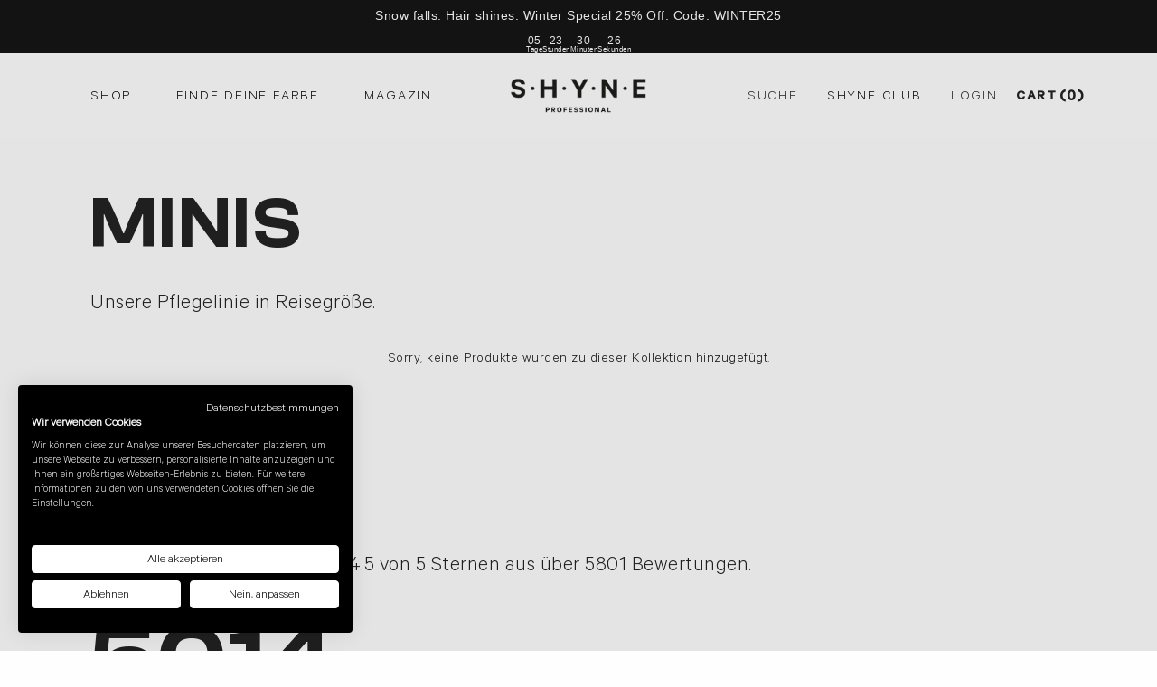

--- FILE ---
content_type: text/html; charset=utf-8
request_url: https://myshyne.com/collections/cart-goodies?view=plp-endpoint
body_size: -125
content:
{
"products":[],
"pages":1,
"page":0
}

--- FILE ---
content_type: text/html; charset=utf-8
request_url: https://myshyne.com/collections/cart?view=plp-endpoint
body_size: 757
content:
{
"products":[%7B%0A++%22id%22%3A+%226677885157448%22%2C%0A++%22images%22%3A+%5B%22%2F%2Fmyshyne.com%2Fcdn%2Fshop%2Fproducts%2F04_comb.jpg%3Fv%3D1668696666%22%5D%2C%0A++%22variants%22%3A+%5B%7B%0A++++++%22title%22%3A+%22Default+Title%22%2C%0A++++++%22id%22%3A+%2239681238368328%22%2C%0A++++++%22option1%22%3A+%22Default+Title%22%2C%0A++++++%22option2%22%3A+%22%22%2C%0A++++++%22option3%22%3A+%22%22%2C%0A++++++%22inventory_quantity%22%3A+464%2C%22sku%22%3A+%22ACC-CMB-WHT-G%22%2C%0A++++++%22price%22%3A+1000%2C%0A++++++%22compare_at_price%22%3A+null%2C%0A++++++%22available%22%3A+true%2C%22images%22%3A+%5B%5D%2C%22subscriptions%22%3A%7B%7D%7D%0A++++%0A%5D%2C%0A++%22hasOnlyDefaultVariant%22%3A++true%2C%0A++%22minimumGoalForFree%22%3A++%228000%22%2C%0A++%22firstVailableVariant%22%3A+%2239681238368328%22%2C%0A++%22available%22%3Atrue%2C%0A++%22handle%22%3A+%22kamm%22%2C%0A++%22reviews%22%3A+%22%5Cu003cdiv+class%3D%27jdgm-widget+jdgm-preview-badge%27+data-id%3D%276677885157448%27+data-template%3D%27manual-installation%27+data-auto-install%3D%27false%27%5Cu003e%5Cn++++%5Cu003cdiv+style%3D%27display%3Anone%27+class%3D%27jdgm-prev-badge%27+data-average-rating%3D%275.00%27+data-number-of-reviews%3D%276%27+data-number-of-questions%3D%270%27%5Cu003e+%5Cu003cspan+class%3D%27jdgm-prev-badge__stars%27+data-score%3D%275.00%27+tabindex%3D%270%27+aria-label%3D%275.00+stars%27+role%3D%27button%27%5Cu003e+%5Cu003cspan+class%3D%27jdgm-star+jdgm--on%27%5Cu003e%5Cu003c%5C%2Fspan%5Cu003e%5Cu003cspan+class%3D%27jdgm-star+jdgm--on%27%5Cu003e%5Cu003c%5C%2Fspan%5Cu003e%5Cu003cspan+class%3D%27jdgm-star+jdgm--on%27%5Cu003e%5Cu003c%5C%2Fspan%5Cu003e%5Cu003cspan+class%3D%27jdgm-star+jdgm--on%27%5Cu003e%5Cu003c%5C%2Fspan%5Cu003e%5Cu003cspan+class%3D%27jdgm-star+jdgm--on%27%5Cu003e%5Cu003c%5C%2Fspan%5Cu003e+%5Cu003c%5C%2Fspan%5Cu003e+%5Cu003cspan+class%3D%27jdgm-prev-badge__text%27%5Cu003e+6+reviews+%5Cu003c%5C%2Fspan%5Cu003e+%5Cu003c%5C%2Fdiv%5Cu003e%5Cn++%5Cu003c%5C%2Fdiv%5Cu003e%22%2C%0A++%22url%22%3A+%22%5C%2Fproducts%5C%2Fkamm%22%2C%0A++%22title%22%3A+%22Kamm%22%2C%0A++%22type%22%3A+%22%22%2C%0A++%22featuredImage%22%3A+%22%5C%2F%5C%2Fmyshyne.com%5C%2Fcdn%5C%2Fshop%5C%2Fproducts%5C%2F04_comb.jpg%3Fv%3D1668696666%22%2C%0A++%22tags%22%3A+%5B%5D%2C%0A++%22price%22%3A+%2210%2C00%E2%82%AC%22%2C%0A++%22subscription%22%3A%7B%7D%2C%0A++%22options_with_values%22%3A+%5B%7B%22name%22%3A%22Title%22%2C%22position%22%3A1%2C%22values%22%3A%5B%22Default+Title%22%5D%7D%5D%2C%0A++%22options%22%3A+%5B%22Title%22%5D%2C%0A++%22reviews_count%22%3A+null%2C%0A++%22optionNames%22%3A+%5B%22Title%22%5D%2C%22Title%22%3A+%5B%22Default+Title%22%5D%7D,%7B%0A++%22id%22%3A+%226597972918344%22%2C%0A++%22images%22%3A+%5B%22%2F%2Fmyshyne.com%2Fcdn%2Fshop%2Ffiles%2F1_PP_Sus.jpg%3Fv%3D1758182404%22%2C%22%2F%2Fmyshyne.com%2Fcdn%2Fshop%2Ffiles%2F2_WEB_INF_P-QUO_Sus.jpg%3Fv%3D1758189516%22%2C%22%2F%2Fmyshyne.com%2Fcdn%2Fshop%2Ffiles%2F3_WEB_INF_BA_CLO_Sus.jpg%3Fv%3D1758189516%22%2C%22%2F%2Fmyshyne.com%2Fcdn%2Fshop%2Ffiles%2F4_WEB_INF_ING-SWA_Sus.jpg%3Fv%3D1758712211%22%2C%22%2F%2Fmyshyne.com%2Fcdn%2Fshop%2Ffiles%2F5_WEB_INF_P-USP_Sus.jpg%3Fv%3D1758189516%22%2C%22%2F%2Fmyshyne.com%2Fcdn%2Fshop%2Ffiles%2F6_WEB_INF_HT_Sus.jpg%3Fv%3D1758182406%22%2C%22%2F%2Fmyshyne.com%2Fcdn%2Fshop%2Ffiles%2F7_WEB_INF_P-CLAIM_Sus.jpg%3Fv%3D1758712211%22%2C%22%2F%2Fmyshyne.com%2Fcdn%2Fshop%2Ffiles%2FWEB_INF_PNT_Sus.jpg%3Fv%3D1758188827%22%5D%2C%0A++%22variants%22%3A+%5B%7B%0A++++++%22title%22%3A+%22Default+Title%22%2C%0A++++++%22id%22%3A+%2239385287589960%22%2C%0A++++++%22option1%22%3A+%22Default+Title%22%2C%0A++++++%22option2%22%3A+%22%22%2C%0A++++++%22option3%22%3A+%22%22%2C%0A++++++%22inventory_quantity%22%3A+5230%2C%22sku%22%3A+%22RPR-SUS-250-G%22%2C%0A++++++%22price%22%3A+3400%2C%0A++++++%22compare_at_price%22%3A+null%2C%0A++++++%22available%22%3A+true%2C%22images%22%3A+%5B%5D%2C%22subscriptions%22%3A%7B%22discount_variant_id%22%3A%2239813036539976%22%2C%22discount_variant_price%22%3A%2227.20%22%7D%7D%0A++++%0A%5D%2C%0A++%22hasOnlyDefaultVariant%22%3A++true%2C%0A++%22minimumGoalForFree%22%3A++null%2C%0A++%22firstVailableVariant%22%3A+%2239385287589960%22%2C%0A++%22available%22%3Atrue%2C%0A++%22handle%22%3A+%22super-soft%22%2C%0A++%22reviews%22%3A+%22%5Cu003cdiv+class%3D%27jdgm-widget+jdgm-preview-badge%27+data-id%3D%276597972918344%27+data-template%3D%27manual-installation%27+data-auto-install%3D%27false%27%5Cu003e%5Cn++++%5Cu003cdiv+style%3D%27display%3Anone%27+class%3D%27jdgm-prev-badge%27+data-average-rating%3D%274.62%27+data-number-of-reviews%3D%27471%27+data-number-of-questions%3D%270%27%5Cu003e+%5Cu003cspan+class%3D%27jdgm-prev-badge__stars%27+data-score%3D%274.62%27+tabindex%3D%270%27+aria-label%3D%274.62+stars%27+role%3D%27button%27%5Cu003e+%5Cu003cspan+class%3D%27jdgm-star+jdgm--on%27%5Cu003e%5Cu003c%5C%2Fspan%5Cu003e%5Cu003cspan+class%3D%27jdgm-star+jdgm--on%27%5Cu003e%5Cu003c%5C%2Fspan%5Cu003e%5Cu003cspan+class%3D%27jdgm-star+jdgm--on%27%5Cu003e%5Cu003c%5C%2Fspan%5Cu003e%5Cu003cspan+class%3D%27jdgm-star+jdgm--on%27%5Cu003e%5Cu003c%5C%2Fspan%5Cu003e%5Cu003cspan+class%3D%27jdgm-star+jdgm--half%27%5Cu003e%5Cu003c%5C%2Fspan%5Cu003e+%5Cu003c%5C%2Fspan%5Cu003e+%5Cu003cspan+class%3D%27jdgm-prev-badge__text%27%5Cu003e+471+reviews+%5Cu003c%5C%2Fspan%5Cu003e+%5Cu003c%5C%2Fdiv%5Cu003e%5Cn++%5Cu003c%5C%2Fdiv%5Cu003e%22%2C%0A++%22url%22%3A+%22%5C%2Fproducts%5C%2Fsuper-soft%22%2C%0A++%22title%22%3A+%22Super+Soft%22%2C%0A++%22type%22%3A+%22supersoft%22%2C%0A++%22featuredImage%22%3A+%22%5C%2F%5C%2Fmyshyne.com%5C%2Fcdn%5C%2Fshop%5C%2Ffiles%5C%2F1_PP_Sus.jpg%3Fv%3D1758182404%22%2C%0A++%22tags%22%3A+%5B%22range%3Acolour-protect%22%5D%2C%0A++%22price%22%3A+%2234%2C00%E2%82%AC%22%2C%0A++%22subscription%22%3A%7B%22discount_percentage%22%3A%2220.0%22%2C%22discount_product_id%22%3A%226716999663688%22%2C%22has_subscription%22%3A%22True%22%2C%22is_subscription_only%22%3A%22false%22%2C%22original_to_hidden_variant_map%22%3A%7B%2239385287589960%22%3A%7B%22discount_variant_id%22%3A39813036539976%2C%22discount_variant_price%22%3A%2227.20%22%7D%7D%2C%22shipping_interval_frequency%22%3A%222%2C3%2C4%2C5%2C6%2C7%2C8%2C9%2C10%22%2C%22shipping_interval_unit_type%22%3A%22week%22%2C%22subscription_id%22%3A%221%22%7D%2C%0A++%22options_with_values%22%3A+%5B%7B%22name%22%3A%22Title%22%2C%22position%22%3A1%2C%22values%22%3A%5B%22Default+Title%22%5D%7D%5D%2C%0A++%22options%22%3A+%5B%22Title%22%5D%2C%0A++%22reviews_count%22%3A+null%2C%0A++%22optionNames%22%3A+%5B%22Title%22%5D%2C%22Title%22%3A+%5B%22Default+Title%22%5D%7D,%7B%0A++%22id%22%3A+%225857013989448%22%2C%0A++%22images%22%3A+%5B%22%2F%2Fmyshyne.com%2Fcdn%2Fshop%2Ffiles%2FFree_Gift_Card_Mockup_3_627d26ed-9865-40c0-b15e-9548970bb049.png%3Fv%3D1704469557%22%2C%22%2F%2Fmyshyne.com%2Fcdn%2Fshop%2Ffiles%2FFree_Gift_Card_Mockup_3_ce996708-ba4f-49f6-82c5-03d40f7b9f8a.png%3Fv%3D1704469557%22%5D%2C%0A++%22variants%22%3A+%5B%7B%0A++++++%22title%22%3A+%22%E2%82%AC5.00%22%2C%0A++++++%22id%22%3A+%2236466305695816%22%2C%0A++++++%22option1%22%3A+%22%E2%82%AC5.00%22%2C%0A++++++%22option2%22%3A+%22%22%2C%0A++++++%22option3%22%3A+%22%22%2C%0A++++++%22inventory_quantity%22%3A+-104%2C%22sku%22%3A+%22ONL-GUT-5-D%22%2C%0A++++++%22price%22%3A+500%2C%0A++++++%22compare_at_price%22%3A+null%2C%0A++++++%22available%22%3A+true%2C%22images%22%3A+%5B%5D%2C%22subscriptions%22%3A%7B%7D%7D%0A++++%2C%0A%7B%0A++++++%22title%22%3A+%22%E2%82%AC10.00%22%2C%0A++++++%22id%22%3A+%2236466305728584%22%2C%0A++++++%22option1%22%3A+%22%E2%82%AC10.00%22%2C%0A++++++%22option2%22%3A+%22%22%2C%0A++++++%22option3%22%3A+%22%22%2C%0A++++++%22inventory_quantity%22%3A+-42%2C%22sku%22%3A+%22ONL-GUT-10-D%22%2C%0A++++++%22price%22%3A+1000%2C%0A++++++%22compare_at_price%22%3A+null%2C%0A++++++%22available%22%3A+true%2C%22images%22%3A+%5B%5D%2C%22subscriptions%22%3A%7B%7D%7D%0A++++%2C%0A%7B%0A++++++%22title%22%3A+%22%E2%82%AC25.00%22%2C%0A++++++%22id%22%3A+%2236466305761352%22%2C%0A++++++%22option1%22%3A+%22%E2%82%AC25.00%22%2C%0A++++++%22option2%22%3A+%22%22%2C%0A++++++%22option3%22%3A+%22%22%2C%0A++++++%22inventory_quantity%22%3A+-20%2C%22sku%22%3A+%22ONL-GUT-25-D%22%2C%0A++++++%22price%22%3A+2500%2C%0A++++++%22compare_at_price%22%3A+null%2C%0A++++++%22available%22%3A+true%2C%22images%22%3A+%5B%5D%2C%22subscriptions%22%3A%7B%7D%7D%0A++++%2C%0A%7B%0A++++++%22title%22%3A+%22%E2%82%AC50.00%22%2C%0A++++++%22id%22%3A+%2236466305794120%22%2C%0A++++++%22option1%22%3A+%22%E2%82%AC50.00%22%2C%0A++++++%22option2%22%3A+%22%22%2C%0A++++++%22option3%22%3A+%22%22%2C%0A++++++%22inventory_quantity%22%3A+-13%2C%22sku%22%3A+%22ONL-GUT-50-D%22%2C%0A++++++%22price%22%3A+5000%2C%0A++++++%22compare_at_price%22%3A+null%2C%0A++++++%22available%22%3A+true%2C%22images%22%3A+%5B%5D%2C%22subscriptions%22%3A%7B%7D%7D%0A++++%2C%0A%7B%0A++++++%22title%22%3A+%22%E2%82%AC100.00%22%2C%0A++++++%22id%22%3A+%2236466305826888%22%2C%0A++++++%22option1%22%3A+%22%E2%82%AC100.00%22%2C%0A++++++%22option2%22%3A+%22%22%2C%0A++++++%22option3%22%3A+%22%22%2C%0A++++++%22inventory_quantity%22%3A+-2%2C%22sku%22%3A+%22ONL-GUT-100-D%22%2C%0A++++++%22price%22%3A+10000%2C%0A++++++%22compare_at_price%22%3A+null%2C%0A++++++%22available%22%3A+true%2C%22images%22%3A+%5B%5D%2C%22subscriptions%22%3A%7B%7D%7D%0A++++%2C%0A%7B%0A++++++%22title%22%3A+%22%E2%82%AC120.00%22%2C%0A++++++%22id%22%3A+%2236495614804040%22%2C%0A++++++%22option1%22%3A+%22%E2%82%AC120.00%22%2C%0A++++++%22option2%22%3A+%22%22%2C%0A++++++%22option3%22%3A+%22%22%2C%0A++++++%22inventory_quantity%22%3A+-3%2C%22sku%22%3A+%22ONL-GUT-120-D%22%2C%0A++++++%22price%22%3A+12000%2C%0A++++++%22compare_at_price%22%3A+null%2C%0A++++++%22available%22%3A+true%2C%22images%22%3A+%5B%5D%2C%22subscriptions%22%3A%7B%7D%7D%0A++++%0A%5D%2C%0A++%22hasOnlyDefaultVariant%22%3A++false%2C%0A++%22minimumGoalForFree%22%3A++null%2C%0A++%22firstVailableVariant%22%3A+%2236466305695816%22%2C%0A++%22available%22%3Atrue%2C%0A++%22handle%22%3A+%22shyne-geschenkkarte%22%2C%0A++%22reviews%22%3A+%22%5Cu003cdiv+class%3D%27jdgm-widget+jdgm-preview-badge%27+data-id%3D%275857013989448%27+data-template%3D%27manual-installation%27+data-auto-install%3D%27false%27%5Cu003e%5Cn++++%5Cu003cdiv+style%3D%27display%3Anone%27+class%3D%27jdgm-prev-badge%27+data-average-rating%3D%275.00%27+data-number-of-reviews%3D%271%27+data-number-of-questions%3D%270%27%5Cu003e+%5Cu003cspan+class%3D%27jdgm-prev-badge__stars%27+data-score%3D%275.00%27+tabindex%3D%270%27+aria-label%3D%275.00+stars%27+role%3D%27button%27%5Cu003e+%5Cu003cspan+class%3D%27jdgm-star+jdgm--on%27%5Cu003e%5Cu003c%5C%2Fspan%5Cu003e%5Cu003cspan+class%3D%27jdgm-star+jdgm--on%27%5Cu003e%5Cu003c%5C%2Fspan%5Cu003e%5Cu003cspan+class%3D%27jdgm-star+jdgm--on%27%5Cu003e%5Cu003c%5C%2Fspan%5Cu003e%5Cu003cspan+class%3D%27jdgm-star+jdgm--on%27%5Cu003e%5Cu003c%5C%2Fspan%5Cu003e%5Cu003cspan+class%3D%27jdgm-star+jdgm--on%27%5Cu003e%5Cu003c%5C%2Fspan%5Cu003e+%5Cu003c%5C%2Fspan%5Cu003e+%5Cu003cspan+class%3D%27jdgm-prev-badge__text%27%5Cu003e+1+review+%5Cu003c%5C%2Fspan%5Cu003e+%5Cu003c%5C%2Fdiv%5Cu003e%5Cn++%5Cu003c%5C%2Fdiv%5Cu003e%22%2C%0A++%22url%22%3A+%22%5C%2Fproducts%5C%2Fshyne-geschenkkarte%22%2C%0A++%22title%22%3A+%22SHYNE+Gutschein+zum+Ausdrucken%22%2C%0A++%22type%22%3A+%22Gift+Cards%22%2C%0A++%22featuredImage%22%3A+%22%5C%2F%5C%2Fmyshyne.com%5C%2Fcdn%5C%2Fshop%5C%2Ffiles%5C%2FFree_Gift_Card_Mockup_3_627d26ed-9865-40c0-b15e-9548970bb049.png%3Fv%3D1704469557%22%2C%0A++%22tags%22%3A+%5B%22range%3AAccessories%22%2C%22range%3Acolour-protect%22%5D%2C%0A++%22price%22%3A+%225%2C00%E2%82%AC%22%2C%0A++%22subscription%22%3A%7B%7D%2C%0A++%22options_with_values%22%3A+%5B%7B%22name%22%3A%22Betrag%22%2C%22position%22%3A1%2C%22values%22%3A%5B%22%E2%82%AC5.00%22%2C%22%E2%82%AC10.00%22%2C%22%E2%82%AC25.00%22%2C%22%E2%82%AC50.00%22%2C%22%E2%82%AC100.00%22%2C%22%E2%82%AC120.00%22%5D%7D%5D%2C%0A++%22options%22%3A+%5B%22Betrag%22%5D%2C%0A++%22reviews_count%22%3A+null%2C%0A++%22optionNames%22%3A+%5B%22Betrag%22%5D%2C%22Betrag%22%3A+%5B%22%E2%82%AC5.00%22%2C%22%E2%82%AC10.00%22%2C%22%E2%82%AC25.00%22%2C%22%E2%82%AC50.00%22%2C%22%E2%82%AC100.00%22%2C%22%E2%82%AC120.00%22%5D%7D,%7B%0A++%22id%22%3A+%225865513451592%22%2C%0A++%22images%22%3A+%5B%22%2F%2Fmyshyne.com%2Fcdn%2Fshop%2Ffiles%2FTowel_white_1.jpg%3Fv%3D1701879159%22%2C%22%2F%2Fmyshyne.com%2Fcdn%2Fshop%2Fproducts%2Fshyne_handtuch_3.jpg%3Fv%3D1701879159%22%2C%22%2F%2Fmyshyne.com%2Fcdn%2Fshop%2Fproducts%2Fshyne_handtuch_1.jpg%3Fv%3D1701879159%22%2C%22%2F%2Fmyshyne.com%2Fcdn%2Fshop%2Fproducts%2Fshyne_handtuch_1_e06d0cf6-9b48-4fdb-ac63-e4b7fc639829.jpg%3Fv%3D1701879158%22%5D%2C%0A++%22variants%22%3A+%5B%7B%0A++++++%22title%22%3A+%22Default+Title%22%2C%0A++++++%22id%22%3A+%2236496262398024%22%2C%0A++++++%22option1%22%3A+%22Default+Title%22%2C%0A++++++%22option2%22%3A+%22%22%2C%0A++++++%22option3%22%3A+%22%22%2C%0A++++++%22inventory_quantity%22%3A+180%2C%22sku%22%3A+%22ACC-TWL-G%22%2C%0A++++++%22price%22%3A+1900%2C%0A++++++%22compare_at_price%22%3A+null%2C%0A++++++%22available%22%3A+true%2C%22images%22%3A+%5B%5D%2C%22subscriptions%22%3A%7B%7D%7D%0A++++%0A%5D%2C%0A++%22hasOnlyDefaultVariant%22%3A++true%2C%0A++%22minimumGoalForFree%22%3A++%2213000%22%2C%0A++%22firstVailableVariant%22%3A+%2236496262398024%22%2C%0A++%22available%22%3Atrue%2C%0A++%22handle%22%3A+%22handtuch%22%2C%0A++%22reviews%22%3A+%22%5Cu003cdiv+class%3D%27jdgm-widget+jdgm-preview-badge%27+data-id%3D%275865513451592%27+data-template%3D%27manual-installation%27+data-auto-install%3D%27false%27%5Cu003e%5Cn++++%5Cu003cdiv+style%3D%27display%3Anone%27+class%3D%27jdgm-prev-badge%27+data-average-rating%3D%274.89%27+data-number-of-reviews%3D%279%27+data-number-of-questions%3D%270%27%5Cu003e+%5Cu003cspan+class%3D%27jdgm-prev-badge__stars%27+data-score%3D%274.89%27+tabindex%3D%270%27+aria-label%3D%274.89+stars%27+role%3D%27button%27%5Cu003e+%5Cu003cspan+class%3D%27jdgm-star+jdgm--on%27%5Cu003e%5Cu003c%5C%2Fspan%5Cu003e%5Cu003cspan+class%3D%27jdgm-star+jdgm--on%27%5Cu003e%5Cu003c%5C%2Fspan%5Cu003e%5Cu003cspan+class%3D%27jdgm-star+jdgm--on%27%5Cu003e%5Cu003c%5C%2Fspan%5Cu003e%5Cu003cspan+class%3D%27jdgm-star+jdgm--on%27%5Cu003e%5Cu003c%5C%2Fspan%5Cu003e%5Cu003cspan+class%3D%27jdgm-star+jdgm--on%27%5Cu003e%5Cu003c%5C%2Fspan%5Cu003e+%5Cu003c%5C%2Fspan%5Cu003e+%5Cu003cspan+class%3D%27jdgm-prev-badge__text%27%5Cu003e+9+reviews+%5Cu003c%5C%2Fspan%5Cu003e+%5Cu003c%5C%2Fdiv%5Cu003e%5Cn++%5Cu003c%5C%2Fdiv%5Cu003e%22%2C%0A++%22url%22%3A+%22%5C%2Fproducts%5C%2Fhandtuch%22%2C%0A++%22title%22%3A+%22DRY+%5Cu0026+SHYNE+Handtuch%22%2C%0A++%22type%22%3A+%22ACCESSORIES%22%2C%0A++%22featuredImage%22%3A+%22%5C%2F%5C%2Fmyshyne.com%5C%2Fcdn%5C%2Fshop%5C%2Ffiles%5C%2FTowel_white_1.jpg%3Fv%3D1701879159%22%2C%0A++%22tags%22%3A+%5B%22range%3AAccessories%22%5D%2C%0A++%22price%22%3A+%2219%2C00%E2%82%AC%22%2C%0A++%22subscription%22%3A%7B%7D%2C%0A++%22options_with_values%22%3A+%5B%7B%22name%22%3A%22Title%22%2C%22position%22%3A1%2C%22values%22%3A%5B%22Default+Title%22%5D%7D%5D%2C%0A++%22options%22%3A+%5B%22Title%22%5D%2C%0A++%22reviews_count%22%3A+null%2C%0A++%22optionNames%22%3A+%5B%22Title%22%5D%2C%22Title%22%3A+%5B%22Default+Title%22%5D%7D],
"pages":1,
"page":0
}

--- FILE ---
content_type: text/css
request_url: https://myshyne.com/cdn/shop/t/155/assets/main.v2.css?v=96678216733203909891757942858
body_size: 16542
content:
@-webkit-keyframes a{0%{-webkit-transform:rotate(0deg);transform:rotate(0)}to{-webkit-transform:rotate(1turn);transform:rotate(1turn)}}.f{display:-webkit-box;display:-webkit-flex;display:-ms-flexbox;display:flex}.fw{-webkit-flex-wrap:wrap;-ms-flex-wrap:wrap;flex-wrap:wrap}.ais{-webkit-box-align:start;-webkit-align-items:flex-start;-ms-flex-align:start;align-items:flex-start}.aie{-webkit-box-align:end;-webkit-align-items:flex-end;-ms-flex-align:end;align-items:flex-end}.aic{-webkit-box-align:center;-webkit-align-items:center;-ms-flex-align:center;align-items:center}.aib{-webkit-box-align:baseline;-webkit-align-items:baseline;-ms-flex-align:baseline;align-items:baseline}.jcs{-webkit-box-pack:start;-webkit-justify-content:flex-start;-ms-flex-pack:start;justify-content:flex-start}.jce{-webkit-box-pack:end;-webkit-justify-content:flex-end;-ms-flex-pack:end;justify-content:flex-end}.jcc{-webkit-box-pack:center;-webkit-justify-content:center;-ms-flex-pack:center;justify-content:center}.jcb{-webkit-box-pack:justify;-webkit-justify-content:space-between;-ms-flex-pack:justify;justify-content:space-between}.fa{-webkit-box-flex:1;-webkit-flex:1 1 auto;-ms-flex:1 1 auto;flex:1 1 auto;min-width:0;min-height:0}.ff{-webkit-flex-shrink:0;-ms-flex-negative:0;flex-shrink:0}.fdc{-webkit-box-orient:vertical;-webkit-box-direction:normal;-webkit-flex-direction:column;-ms-flex-direction:column;flex-direction:column}.ratio{position:relative}.ratio:before{content:"";display:block;width:100%}.ro-1:before{padding-top:100%}.ro-2:before{padding-bottom:75.1634%}.ro-53:before{padding-bottom:53.5%}.ro-56:before{padding-bottom:56.5%}.ro-120:before{padding-bottom:120%}.ro-170:before{padding-bottom:170%}.clear:after,.clear:before{content:" ";display:table}.clear:after{clear:both}.hidden{display:none}.sr-only{display:block;height:0;overflow:hidden;text-indent:-9999px;width:0}.icon,.logo{position:relative}.icon svg,.logo svg{display:block;height:100%;width:100%}.ColorMapping__group__shade.disabled:after,.fill,.find-your-color__aside .j-quiz-answers{height:100%;left:0;position:absolute;top:0;width:100%;z-index:0}.no-wrap{white-space:nowrap}.mha,.mxa{margin-left:auto;margin-right:auto}.mva,.mxa{margin-top:auto;margin-bottom:auto}.mt0,.mv0,.mx0{margin-top:0}.mb0,.mv0,.mx0{margin-bottom:0}.pt0,.pv0,.px0{padding-top:0}.pb0,.pv0,.px0{padding-bottom:0}.ph0,.pr0,.px0{padding-right:0}.ph0,.pl0,.px0{padding-left:0}.mt025,.mv025,.mx025{margin-top:.25em}.mb025,.mv025,.mx025{margin-bottom:.25em}.mh025,.ml025,.mx025{margin-left:.25em}.mh025,.mr025,.mx025{margin-right:.25em}.pt025,.pv025,.px025{padding-top:.25em}.pb025,.pv025,.px025{padding-bottom:.25em}.ph025,.pl025,.px025{padding-left:.25em}.ph025,.pr025,.px025{padding-right:.25em}.mt05,.mv05,.mx05{margin-top:.5em}.mb05,.mv05,.mx05{margin-bottom:.5em}.mh05,.ml05,.mx05{margin-left:.5em}.mh05,.mr05,.mx05{margin-right:.5em}.pt05,.pv05,.px05{padding-top:.5em}.pb05,.pv05,.px05{padding-bottom:.5em}.ph05,.pl05,.px05{padding-left:.5em}.ph05,.pr05,.px05{padding-right:.5em}.mt075,.mv075,.mx075{margin-top:.75em}.mb075,.mv075,.mx075{margin-bottom:.75em}.mh075,.ml075,.mx075{margin-left:.75em}.mh075,.mr075,.mx075{margin-right:.75em}.pt075,.pv075,.px075{padding-top:.75em}.pb075,.pv075,.px075{padding-bottom:.75em}.ph075,.pl075,.px075{padding-left:.75em}.ph075,.pr075,.px075{padding-right:.75em}.mt1,.mv1,.mx1{margin-top:1em}.mb1,.mv1,.mx1{margin-bottom:1em}.mh1,.ml1,.mx1{margin-left:1em}.mh1,.mr1,.mx1{margin-right:1em}.mln1{margin-left:-1em}.mhn1,.mrn1{margin-right:-1em}.mhn1{margin-left:-1em}.pt1,.pv1,.px1{padding-top:1em}.pb1,.pv1,.px1{padding-bottom:1em}.ph1,.pl1,.px1{padding-left:1em}.ph1,.pr1,.px1{padding-right:1em}.mt15,.mv15,.mx15{margin-top:1.5em}.mb15,.mv15,.mx15{margin-bottom:1.5em}.mh15,.ml15,.mx15{margin-left:1.5em}.mh15,.mr15,.mx15{margin-right:1.5em}.mln15{margin-left:-1.5em}.mrn15{margin-right:-1.5em}.mhn15{margin-left:-1.5em;margin-right:-15em}.pt15,.pv15,.px15{padding-top:1.5em}.pb15,.pv15,.px15{padding-bottom:1.5em}.ph15,.pl15,.px15{padding-left:1.5em}.ph15,.pr15,.px15{padding-right:1.5em}.mt2,.mv2,.mx2{margin-top:2em}.mb2,.mv2,.mx2{margin-bottom:2em}.mh2,.ml2,.mx2{margin-left:2em}.mh2,.mr2,.mx2{margin-right:2em}.mln2{margin-left:-2em}.mhn2,.mrn2{margin-right:-2em}.mhn2{margin-left:-2em}.pt2,.pv2,.px2{padding-top:2em}.pb2,.pv2,.px2{padding-bottom:2em}.ph2,.pl2,.px2{padding-left:2em}.ph2,.pr2,.px2{padding-right:2em}.container.container--xxs{max-width:445px}.container.container--xs{max-width:620px}.container.container--s{max-width:768px}.container.container--ms{max-width:840px}.container.container--m{max-width:1000px}.container.container--ml{max-width:1160px}.container.container--l{max-width:1200px}.container.container--xl{max-width:1380px}.container.container--xxl{max-width:1800px}.fade-in-down-enter-active,.fade-in-down-leave-active{-webkit-transform:translateY(0);-ms-transform:translateY(0);transform:translateY(0);-webkit-transition:all .2s ease-in-out;-o-transition:all .2s ease-in-out;transition:all .2s ease-in-out}.fade-in-down-enter,.fade-in-down-leave-to{opacity:0;-webkit-transform:translateY(10px);-ms-transform:translateY(10px);transform:translateY(10px)}.fade-enter-active,.fade-leave-active{-webkit-transition:opacity .5s ease-in-out;-o-transition:opacity .5s ease-in-out;transition:opacity .5s ease-in-out}.fade-enter,.fade-leave-to{opacity:0}@font-face{font-family:swiper-icons;src:url(data:application/font-woff;charset=utf-8;base64,\ [base64]//wADZ2x5ZgAAAywAAADMAAAD2MHtryVoZWFkAAABbAAAADAAAAA2E2+eoWhoZWEAAAGcAAAAHwAAACQC9gDzaG10eAAAAigAAAAZAAAArgJkABFsb2NhAAAC0AAAAFoAAABaFQAUGG1heHAAAAG8AAAAHwAAACAAcABAbmFtZQAAA/gAAAE5AAACXvFdBwlwb3N0AAAFNAAAAGIAAACE5s74hXjaY2BkYGAAYpf5Hu/j+W2+MnAzMYDAzaX6QjD6/4//Bxj5GA8AuRwMYGkAPywL13jaY2BkYGA88P8Agx4j+/8fQDYfA1AEBWgDAIB2BOoAeNpjYGRgYNBh4GdgYgABEMnIABJzYNADCQAACWgAsQB42mNgYfzCOIGBlYGB0YcxjYGBwR1Kf2WQZGhhYGBiYGVmgAFGBiQQkOaawtDAoMBQxXjg/wEGPcYDDA4wNUA2CCgwsAAAO4EL6gAAeNpj2M0gyAACqxgGNWBkZ2D4/wMA+xkDdgAAAHjaY2BgYGaAYBkGRgYQiAHyGMF8FgYHIM3DwMHABGQrMOgyWDLEM1T9/w8UBfEMgLzE////P/5//f/V/xv+r4eaAAeMbAxwIUYmIMHEgKYAYjUcsDAwsLKxc3BycfPw8jEQA/[base64]/uznmfPFBNODM2K7MTQ45YEAZqGP81AmGGcF3iPqOop0r1SPTaTbVkfUe4HXj97wYE+yNwWYxwWu4v1ugWHgo3S1XdZEVqWM7ET0cfnLGxWfkgR42o2PvWrDMBSFj/IHLaF0zKjRgdiVMwScNRAoWUoH78Y2icB/yIY09An6AH2Bdu/UB+yxopYshQiEvnvu0dURgDt8QeC8PDw7Fpji3fEA4z/PEJ6YOB5hKh4dj3EvXhxPqH/SKUY3rJ7srZ4FZnh1PMAtPhwP6fl2PMJMPDgeQ4rY8YT6Gzao0eAEA409DuggmTnFnOcSCiEiLMgxCiTI6Cq5DZUd3Qmp10vO0LaLTd2cjN4fOumlc7lUYbSQcZFkutRG7g6JKZKy0RmdLY680CDnEJ+UMkpFFe1RN7nxdVpXrC4aTtnaurOnYercZg2YVmLN/d/gczfEimrE/fs/bOuq29Zmn8tloORaXgZgGa78yO9/cnXm2BpaGvq25Dv9S4E9+5SIc9PqupJKhYFSSl47+Qcr1mYNAAAAeNptw0cKwkAAAMDZJA8Q7OUJvkLsPfZ6zFVERPy8qHh2YER+3i/BP83vIBLLySsoKimrqKqpa2hp6+jq6RsYGhmbmJqZSy0sraxtbO3sHRydnEMU4uR6yx7JJXveP7WrDycAAAAAAAH//wACeNpjYGRgYOABYhkgZgJCZgZNBkYGLQZtIJsFLMYAAAw3ALgAeNolizEKgDAQBCchRbC2sFER0YD6qVQiBCv/H9ezGI6Z5XBAw8CBK/m5iQQVauVbXLnOrMZv2oLdKFa8Pjuru2hJzGabmOSLzNMzvutpB3N42mNgZGBg4GKQYzBhYMxJLMlj4GBgAYow/P/PAJJhLM6sSoWKfWCAAwDAjgbRAAB42mNgYGBkAIIbCZo5IPrmUn0hGA0AO8EFTQAA) format("woff");font-weight:400;font-style:normal}.swiper-container{margin-left:auto;margin-right:auto;position:relative;overflow:hidden;list-style:none;padding:0;z-index:1}.swiper-container-vertical>.swiper-wrapper{-webkit-box-orient:vertical;-webkit-box-direction:normal;-webkit-flex-direction:column;-ms-flex-direction:column;flex-direction:column}.swiper-wrapper{position:relative;width:100%;height:100%;z-index:1;display:-webkit-box;display:-webkit-flex;display:-ms-flexbox;display:flex;-webkit-transition-property:-webkit-transform;transition-property:-webkit-transform;-o-transition-property:transform;transition-property:transform;transition-property:transform,-webkit-transform;-webkit-box-sizing:content-box;box-sizing:content-box}.swiper-container-android .swiper-slide,.swiper-wrapper{-webkit-transform:translateZ(0);transform:translateZ(0)}.swiper-container-multirow-column>.swiper-wrapper,.swiper-container-multirow>.swiper-wrapper{-webkit-flex-wrap:wrap;-ms-flex-wrap:wrap;flex-wrap:wrap}.swiper-container-multirow-column>.swiper-wrapper{-webkit-box-orient:vertical;-webkit-box-direction:normal;-webkit-flex-direction:column;-ms-flex-direction:column;flex-direction:column}.swiper-container-free-mode>.swiper-wrapper{-webkit-transition-timing-function:ease-out;-o-transition-timing-function:ease-out;transition-timing-function:ease-out;margin:0 auto}.swiper-slide{-webkit-flex-shrink:0;-ms-flex-negative:0;flex-shrink:0;width:100%;height:100%;position:relative;-webkit-transition-property:-webkit-transform;transition-property:-webkit-transform;-o-transition-property:transform;transition-property:transform;transition-property:transform,-webkit-transform}.swiper-slide-invisible-blank{visibility:hidden}.swiper-container-autoheight,.swiper-container-autoheight .swiper-slide{height:auto}.swiper-container-autoheight .swiper-wrapper{-webkit-box-align:start;-webkit-align-items:flex-start;-ms-flex-align:start;align-items:flex-start;-webkit-transition-property:height,-webkit-transform;transition-property:height,-webkit-transform;-o-transition-property:transform,height;transition-property:transform,height;transition-property:transform,height,-webkit-transform}.swiper-container-3d{-webkit-perspective:1200px;perspective:1200px}.swiper-container-3d .swiper-cube-shadow,.swiper-container-3d .swiper-slide,.swiper-container-3d .swiper-slide-shadow-bottom,.swiper-container-3d .swiper-slide-shadow-left,.swiper-container-3d .swiper-slide-shadow-right,.swiper-container-3d .swiper-slide-shadow-top,.swiper-container-3d .swiper-wrapper{-webkit-transform-style:preserve-3d;transform-style:preserve-3d}.swiper-container-3d .swiper-slide-shadow-bottom,.swiper-container-3d .swiper-slide-shadow-left,.swiper-container-3d .swiper-slide-shadow-right,.swiper-container-3d .swiper-slide-shadow-top{position:absolute;left:0;top:0;width:100%;height:100%;pointer-events:none;z-index:10}.swiper-container-3d .swiper-slide-shadow-left{background-image:-webkit-gradient(linear,right top,left top,from(rgba(0,0,0,.5)),to(transparent));background-image:-o-linear-gradient(right,rgba(0,0,0,.5),transparent);background-image:linear-gradient(to left,rgba(0,0,0,.5),transparent)}.swiper-container-3d .swiper-slide-shadow-right{background-image:-webkit-gradient(linear,left top,right top,from(rgba(0,0,0,.5)),to(transparent));background-image:-o-linear-gradient(left,rgba(0,0,0,.5),transparent);background-image:linear-gradient(to right,rgba(0,0,0,.5),transparent)}.swiper-container-3d .swiper-slide-shadow-top{background-image:-webkit-gradient(linear,left bottom,left top,from(rgba(0,0,0,.5)),to(transparent));background-image:-o-linear-gradient(bottom,rgba(0,0,0,.5),transparent);background-image:linear-gradient(to top,rgba(0,0,0,.5),transparent)}.swiper-container-3d .swiper-slide-shadow-bottom{background-image:-webkit-gradient(linear,left top,left bottom,from(rgba(0,0,0,.5)),to(transparent));background-image:-o-linear-gradient(top,rgba(0,0,0,.5),transparent);background-image:linear-gradient(to bottom,rgba(0,0,0,.5),transparent)}.swiper-container-css-mode>.swiper-wrapper{overflow:auto;scrollbar-width:none;-ms-overflow-style:none}.swiper-container-css-mode>.swiper-wrapper::-webkit-scrollbar{display:none}.swiper-container-css-mode>.swiper-wrapper>.swiper-slide{scroll-snap-align:start start}.swiper-container-horizontal.swiper-container-css-mode>.swiper-wrapper{-webkit-scroll-snap-type:x mandatory;-ms-scroll-snap-type:x mandatory;scroll-snap-type:x mandatory}.swiper-container-vertical.swiper-container-css-mode>.swiper-wrapper{-webkit-scroll-snap-type:y mandatory;-ms-scroll-snap-type:y mandatory;scroll-snap-type:y mandatory}.swiper-button-next,.swiper-button-prev{position:absolute;top:50%;width:27px;height:44px;margin-top:-22px;z-index:10;cursor:pointer;display:-webkit-box;display:-webkit-flex;display:-ms-flexbox;display:flex;-webkit-box-align:center;-webkit-align-items:center;-ms-flex-align:center;align-items:center;-webkit-box-pack:center;-webkit-justify-content:center;-ms-flex-pack:center;justify-content:center;color:#007aff}.swiper-button-next.swiper-button-disabled,.swiper-button-prev.swiper-button-disabled{opacity:.35;cursor:auto;pointer-events:none}.swiper-button-next:after,.swiper-button-prev:after{font-family:swiper-icons;font-size:44px;text-transform:none!important;letter-spacing:0;text-transform:none;font-variant:initial;line-height:1}.swiper-button-prev,.swiper-container-rtl .swiper-button-next{left:10px;right:auto}.swiper-button-prev:after,.swiper-container-rtl .swiper-button-next:after{content:"prev"}.swiper-button-next,.swiper-container-rtl .swiper-button-prev{right:10px;left:auto}.swiper-button-next:after,.swiper-container-rtl .swiper-button-prev:after{content:"next"}.swiper-button-next.swiper-button-white,.swiper-button-prev.swiper-button-white{--swiper-navigation-color:#fff}.swiper-button-next.swiper-button-black,.swiper-button-prev.swiper-button-black{--swiper-navigation-color:#000}.swiper-button-lock{display:none}.swiper-pagination{position:absolute;text-align:center;-webkit-transition:opacity .3s;-o-transition:.3s opacity;transition:opacity .3s;-webkit-transform:translateZ(0);transform:translateZ(0);z-index:10}.swiper-pagination.swiper-pagination-hidden{opacity:0}.swiper-container-horizontal>.swiper-pagination-bullets,.swiper-pagination-custom,.swiper-pagination-fraction{bottom:10px;left:0;width:100%}.swiper-pagination-bullets-dynamic{overflow:hidden;font-size:0}.swiper-pagination-bullets-dynamic .swiper-pagination-bullet{-webkit-transform:scale(.33);-ms-transform:scale(.33);transform:scale(.33);position:relative}.swiper-pagination-bullets-dynamic .swiper-pagination-bullet-active,.swiper-pagination-bullets-dynamic .swiper-pagination-bullet-active-main{-webkit-transform:scale(1);-ms-transform:scale(1);transform:scale(1)}.swiper-pagination-bullets-dynamic .swiper-pagination-bullet-active-prev{-webkit-transform:scale(.66);-ms-transform:scale(.66);transform:scale(.66)}.swiper-pagination-bullets-dynamic .swiper-pagination-bullet-active-prev-prev{-webkit-transform:scale(.33);-ms-transform:scale(.33);transform:scale(.33)}.swiper-pagination-bullets-dynamic .swiper-pagination-bullet-active-next{-webkit-transform:scale(.66);-ms-transform:scale(.66);transform:scale(.66)}.swiper-pagination-bullets-dynamic .swiper-pagination-bullet-active-next-next{-webkit-transform:scale(.33);-ms-transform:scale(.33);transform:scale(.33)}.swiper-pagination-bullet{width:8px;height:8px;display:inline-block;border-radius:100%;background:#000;opacity:.2}button.swiper-pagination-bullet{border:none;margin:0;padding:0;-webkit-box-shadow:none;box-shadow:none;-webkit-appearance:none;-moz-appearance:none;appearance:none}.swiper-pagination-clickable .swiper-pagination-bullet{cursor:pointer}.swiper-pagination-bullet-active{opacity:1;background:#007aff}.swiper-container-vertical>.swiper-pagination-bullets{right:10px;top:50%;-webkit-transform:translate3d(0,-50%,0);transform:translate3d(0,-50%,0)}.swiper-container-vertical>.swiper-pagination-bullets .swiper-pagination-bullet{margin:6px 0;display:block}.swiper-container-vertical>.swiper-pagination-bullets.swiper-pagination-bullets-dynamic{top:50%;-webkit-transform:translateY(-50%);-ms-transform:translateY(-50%);transform:translateY(-50%);width:8px}.swiper-container-vertical>.swiper-pagination-bullets.swiper-pagination-bullets-dynamic .swiper-pagination-bullet{display:inline-block;-webkit-transition:top .2s,-webkit-transform .2s;transition:top .2s,-webkit-transform .2s;-o-transition:.2s transform,.2s top;transition:transform .2s,top .2s;transition:transform .2s,top .2s,-webkit-transform .2s}.swiper-container-horizontal>.swiper-pagination-bullets .swiper-pagination-bullet{margin:0 4px}.swiper-container-horizontal>.swiper-pagination-bullets.swiper-pagination-bullets-dynamic{left:50%;-webkit-transform:translateX(-50%);-ms-transform:translateX(-50%);transform:translate(-50%);white-space:nowrap}.swiper-container-horizontal>.swiper-pagination-bullets.swiper-pagination-bullets-dynamic .swiper-pagination-bullet{-webkit-transition:left .2s,-webkit-transform .2s;transition:left .2s,-webkit-transform .2s;-o-transition:.2s transform,.2s left;transition:transform .2s,left .2s;transition:transform .2s,left .2s,-webkit-transform .2s}.swiper-container-horizontal.swiper-container-rtl>.swiper-pagination-bullets-dynamic .swiper-pagination-bullet{-webkit-transition:right .2s,-webkit-transform .2s;transition:right .2s,-webkit-transform .2s;-o-transition:.2s transform,.2s right;transition:transform .2s,right .2s;transition:transform .2s,right .2s,-webkit-transform .2s}.swiper-pagination-progressbar{background:#00000040;position:absolute}.swiper-pagination-progressbar .swiper-pagination-progressbar-fill{background:#007aff;position:absolute;left:0;top:0;width:100%;height:100%;-webkit-transform:scale(0);-ms-transform:scale(0);transform:scale(0);-webkit-transform-origin:left top;-ms-transform-origin:left top;transform-origin:left top}.swiper-container-rtl .swiper-pagination-progressbar .swiper-pagination-progressbar-fill{-webkit-transform-origin:right top;-ms-transform-origin:right top;transform-origin:right top}.swiper-container-horizontal>.swiper-pagination-progressbar,.swiper-container-vertical>.swiper-pagination-progressbar.swiper-pagination-progressbar-opposite{width:100%;height:4px;left:0;top:0}.swiper-container-horizontal>.swiper-pagination-progressbar.swiper-pagination-progressbar-opposite,.swiper-container-vertical>.swiper-pagination-progressbar{width:4px;height:100%;left:0;top:0}.swiper-pagination-white{--swiper-pagination-color:#fff}.swiper-pagination-black{--swiper-pagination-color:#000}.swiper-pagination-lock{display:none}.swiper-scrollbar{border-radius:10px;position:relative;-ms-touch-action:none;background:#0000001a}.swiper-container-horizontal>.swiper-scrollbar{position:absolute;left:1%;bottom:3px;z-index:50;height:5px;width:98%}.swiper-container-vertical>.swiper-scrollbar{position:absolute;right:3px;top:1%;z-index:50;width:5px;height:98%}.swiper-scrollbar-drag{height:100%;width:100%;position:relative;background:#00000080;border-radius:10px;left:0;top:0}.swiper-scrollbar-cursor-drag{cursor:move}.swiper-scrollbar-lock{display:none}.swiper-zoom-container{width:100%;height:100%;display:-webkit-box;display:-webkit-flex;display:-ms-flexbox;display:flex;-webkit-box-pack:center;-webkit-justify-content:center;-ms-flex-pack:center;justify-content:center;-webkit-box-align:center;-webkit-align-items:center;-ms-flex-align:center;align-items:center;text-align:center}.swiper-zoom-container>canvas,.swiper-zoom-container>img,.swiper-zoom-container>svg{max-width:100%;max-height:100%;-o-object-fit:contain;object-fit:contain}.swiper-slide-zoomed{cursor:move}.swiper-lazy-preloader{width:42px;height:42px;position:absolute;left:50%;top:50%;margin-left:-21px;margin-top:-21px;z-index:10;-webkit-transform-origin:50%;-ms-transform-origin:50%;transform-origin:50%;-webkit-animation:b 1s infinite linear;animation:b 1s infinite linear;-webkit-box-sizing:border-box;box-sizing:border-box;border:4px solid #007aff;border-radius:50%;border-top-color:transparent}.swiper-lazy-preloader-white{--swiper-preloader-color:#fff}.swiper-lazy-preloader-black{--swiper-preloader-color:#000}@-webkit-keyframes b{to{-webkit-transform:rotate(1turn);transform:rotate(1turn)}}@keyframes b{to{-webkit-transform:rotate(1turn);transform:rotate(1turn)}}.swiper-container .swiper-notification{position:absolute;left:0;top:0;pointer-events:none;opacity:0;z-index:-1000}.swiper-container-fade.swiper-container-free-mode .swiper-slide{-webkit-transition-timing-function:ease-out;-o-transition-timing-function:ease-out;transition-timing-function:ease-out}.swiper-container-fade .swiper-slide{pointer-events:none;-webkit-transition-property:opacity;-o-transition-property:opacity;transition-property:opacity}.swiper-container-fade .swiper-slide .swiper-slide{pointer-events:none}.swiper-container-fade .swiper-slide-active,.swiper-container-fade .swiper-slide-active .swiper-slide-active{pointer-events:auto}.swiper-container-cube{overflow:visible}.swiper-container-cube .swiper-slide{pointer-events:none;-webkit-backface-visibility:hidden;backface-visibility:hidden;z-index:1;visibility:hidden;-webkit-transform-origin:0 0;-ms-transform-origin:0 0;transform-origin:0 0;width:100%;height:100%}.swiper-container-cube .swiper-slide .swiper-slide{pointer-events:none}.swiper-container-cube.swiper-container-rtl .swiper-slide{-webkit-transform-origin:100% 0;-ms-transform-origin:100% 0;transform-origin:100% 0}.swiper-container-cube .swiper-slide-active,.swiper-container-cube .swiper-slide-active .swiper-slide-active{pointer-events:auto}.swiper-container-cube .swiper-slide-active,.swiper-container-cube .swiper-slide-next,.swiper-container-cube .swiper-slide-next+.swiper-slide,.swiper-container-cube .swiper-slide-prev{pointer-events:auto;visibility:visible}.swiper-container-cube .swiper-slide-shadow-bottom,.swiper-container-cube .swiper-slide-shadow-left,.swiper-container-cube .swiper-slide-shadow-right,.swiper-container-cube .swiper-slide-shadow-top{z-index:0;-webkit-backface-visibility:hidden;backface-visibility:hidden}.swiper-container-cube .swiper-cube-shadow{position:absolute;left:0;bottom:0;width:100%;height:100%;background:#000;opacity:.6;-webkit-filter:blur(50px);filter:blur(50px);z-index:0}.swiper-container-flip{overflow:visible}.swiper-container-flip .swiper-slide{pointer-events:none;-webkit-backface-visibility:hidden;backface-visibility:hidden;z-index:1}.swiper-container-flip .swiper-slide .swiper-slide{pointer-events:none}.swiper-container-flip .swiper-slide-active,.swiper-container-flip .swiper-slide-active .swiper-slide-active{pointer-events:auto}.swiper-container-flip .swiper-slide-shadow-bottom,.swiper-container-flip .swiper-slide-shadow-left,.swiper-container-flip .swiper-slide-shadow-right,.swiper-container-flip .swiper-slide-shadow-top{z-index:0;-webkit-backface-visibility:hidden;backface-visibility:hidden}.accordion-section{max-height:0;-webkit-transition:max-height 1s ease;-o-transition:1s ease max-height;transition:max-height 1s ease;overflow:hidden}.accordion-section.is-active{max-height:2000px}@media (max-width:640px){.subscription-frequency--accountwrap{text-align:center}}@media (max-width:640px){.subscription-frequency--account{display:-webkit-box;display:-webkit-flex;display:-ms-flexbox;display:flex;-webkit-box-pack:center;-webkit-justify-content:center;-ms-flex-pack:center;justify-content:center}}@media (max-width:640px){.account_page .order-history .order-item .btn{font-size:12px}}@media (max-width:640px){.account_page .quiz-restart{margin-top:30px;padding-top:50px;padding-bottom:50px}}.account_page,.account_page .colorbox-benefits .box-contents:before{background-color:#fff}@media (max-width:640px){.account_navigation .link,.account_navigation a{line-height:34px;width:100%;display:-webkit-inline-box!important;display:-webkit-inline-flex!important;display:-ms-inline-flexbox!important;display:inline-flex!important;font-size:18px!important;font-family:Calibre-Regular!important;color:#000;border:1px solid #000;padding:0 20px;background:#fff;-webkit-transition:.3s ease;-o-transition:.3s ease;transition:.3s ease;height:45px;-webkit-box-align:center;-webkit-align-items:center;-ms-flex-align:center;align-items:center;-webkit-box-pack:center;-webkit-justify-content:center;-ms-flex-pack:center;justify-content:center;margin-bottom:15px!important}}@media (max-width:640px){.account_navigation .link.active,.account_navigation .link:hover,.account_navigation a.active,.account_navigation a:hover{background:#000;color:#fff}}@media (min-width:1380px){.recommended-color-boxes{display:-webkit-box;display:-webkit-flex;display:-ms-flexbox;display:flex;-webkit-flex-wrap:wrap;-ms-flex-wrap:wrap;flex-wrap:wrap}}.recommended-color-box{display:-webkit-box;display:-webkit-flex;display:-ms-flexbox;display:flex;background:#e9edee;border:1px solid #000}@media (min-width:1380px){.recommended-color-box{width:50%;-webkit-flex-shrink:0;-ms-flex-negative:0;flex-shrink:0;border-bottom:0}.recommended-color-box:last-child{border-bottom:1px solid #000}}.recommended-color-box+.recommended-color-box{border-top:0}@media (min-width:1380px){.recommended-color-box+.recommended-color-box{border-top:1px solid #000}.recommended-color-box+.recommended-color-box:nth-child(2n){border-left:0}}.recommended-color-box__image{width:150px;position:relative;-webkit-box-flex:0;-webkit-flex-grow:0;-ms-flex-positive:0;flex-grow:0;-webkit-flex-shrink:0;-ms-flex-negative:0;flex-shrink:0;border-right:1px solid #000}.recommended-color-box__image:after{content:"";padding-bottom:100%;display:block;width:100%}.recommended-color-box__image img{width:100%;height:100%;-o-object-fit:cover;object-fit:cover;position:absolute;-o-object-position:center;object-position:center}@media (min-width:1200px){.recommended-color-box__image{width:150px}}.recommended-color-box__details{width:100%;padding:20px}.recommended-color-box__details .btn{margin-bottom:10px}.account-no-orders{text-align:center;margin:20px auto 10px}.account-no-orders__image{max-width:250px;margin:10px auto 30px}.account-no-orders__image img{width:100%}#how_it_works_wrapper #shopify-section-touch-up-color-steps .step_wrapper .step_row .step_ul li img{margin:0 auto 10px;left:auto}.header__announcement{display:block;height:auto;position:fixed;top:0;left:0;right:0;z-index:400;text-align:center}.header__announcement .container{width:100%;margin:0!important}@media (min-width:840px){.header__announcement{display:-webkit-box;display:-webkit-flex;display:-ms-flexbox;display:flex;-webkit-box-align:center;-webkit-align-items:center;-ms-flex-align:center;align-items:center;-webkit-box-pack:center;-webkit-justify-content:center;-ms-flex-pack:center;justify-content:center}}.header__announcement p{line-height:1;margin-bottom:0}.header__announcement a{text-decoration:underline}.site_header_spacer{float:none}#quiz_wrapper .answer_wrapper{top:0}#quiz_wrapper .answer_toggle{top:50px}@media (max-width:1000px){#quiz_wrapper .answer_toggle{top:0}}.article-breadcrumbs{position:absolute;top:20px;left:20px;z-index:2}@media (max-width:1000px){.article-breadcrumbs{top:0;right:20px;height:40px;overflow:hidden;line-height:40px}}@media (max-width:1000px){.article-breadcrumbs:after{content:"";position:absolute;bottom:0;right:-20px;width:33px;height:100%;background:-webkit-gradient(linear,left top,right top,from(hsla(0,0%,100%,0)),color-stop(50%,var(--orange)));background:-o-linear-gradient(left,hsla(0,0%,100%,0),var(--orange) 50%);background:linear-gradient(to right,hsla(0,0%,100%,0),var(--orange) 50%)}}@media (min-width:1000px){.article-breadcrumbs{left:0;max-width:40.97222%;padding:0 80px}}@media (max-width:1000px){.article-breadcrumbs__label{display:block;overflow:auto;white-space:nowrap}}.article-hero-image{max-height:450px;overflow:hidden}.article-container{padding:30px 0;text-align:center}@media (min-width:1000px){.article-container{padding:60px 0}}.article-container .h2{margin-bottom:30px}.article-contents{margin-bottom:60px}.article-metadata{border-top:var(--c-borders)}@media (min-width:1000px){.article-metadata{border-top:none}}.article-metadata__inner{padding:35px 0}@media (min-width:1000px){.article-metadata__inner{border-top:var(--c-borders);padding-top:54px;padding-bottom:100px}}.blog-listing h2{text-align:center;margin-bottom:30px}@media (min-width:1000px){.blog-listing h2{margin-bottom:50px}}.blogs-preview h2{text-align:center;margin-bottom:30px}.blogs-preview-grid{display:grid;grid-template-rows:1fr;gap:20px}@media (min-width:768px){.blogs-preview-grid{grid-template-columns:1fr 1fr}}@media (min-width:1000px){.blogs-preview-grid{grid-template-columns:1fr 1fr 1fr 1fr}}.box-contents{position:relative}.box-contents:before{content:"";background-color:#f6f6f5;position:absolute;top:0;left:0;right:0;height:50%}.colorbox-benefits .box-contents:before{height:100%}@media (max-width:640px){.colorbox-benefits .box-contents:before{display:none}}.box-contents:before{@include media-query($medium-down){height:25%}}.subscription-benefits__note{text-align:center;padding:20px;max-width:650px;margin:0 auto}#shopify-section-results .section_title{font-size:18px;line-height:2;margin-top:30px;font-family:$serif-bold;margin-bottom:0;@include media-query($medium-down){margin-top:15px}}@media (min-width:1000px){#shopify-section-results .section_title{font-size:36px;line-height:2}}#shopify-section-results .product_container{padding-top:20px}.box-contents__wrapper{position:relative;z-index:2;text-align:center;border-top:2px solid #000;@include media-query($medium-down){padding-bottom:30px;width: calc(100% - 20px) ;padding:0}}.colorbox-benefits .box-contents__wrapper{border-top:0}.box-contents__wrapper>.title{font-size:18px;line-height:2;margin-top:30px;font-family:$serif-bold;margin-bottom:25px;@include media-query($medium-down){margin-top:15px;margin-bottom:-20px;.colorbox-benefits &{margin-bottom:20px}}}.colorbox-benefits .box-contents__wrapper>.title{margin-top:0;padding-top:30px}@media (min-width:1000px){.box-contents__wrapper>.title{font-size:36px;line-height:2;margin-bottom:-30px}.colorbox-benefits .box-contents__wrapper>.title{margin-bottom:20px}}.box-contents__items{-webkit-flex-wrap:wrap;-ms-flex-wrap:wrap;flex-wrap:wrap;display:-webkit-box;display:-webkit-flex;display:-ms-flexbox;display:flex;margin-bottom:50px}@media (max-width:768px){.box-contents__items{-webkit-box-pack:justify;-webkit-justify-content:space-between;-ms-flex-pack:justify;justify-content:space-between}}@media (min-width:768px){.box-contents__items{margin-bottom:20px}}@media (min-width:1000px){.box-contents__items{margin-bottom:80px}}.colorbox-benefits .box-contents__items{width:100%;margin-bottom:0;padding-bottom:20px}@media (max-width:1000px){.colorbox-benefits .box-contents__items{padding:0 20px 40px;margin-bottom:0}}#subscriptions-benefits .box-contents__items{margin-bottom:0}@media (max-width:640px){#subscriptions-benefits .box-contents__items{margin-bottom:0}}.box-contents__item{width:50%;padding:0 10px}.colorbox-benefits .box-contents__item{width:100%}@media (max-width:640px){.colorbox-benefits .box-contents__item{display:-webkit-box;display:-webkit-flex;display:-ms-flexbox;display:flex;width:100%;-webkit-box-align:start;-webkit-align-items:flex-start;-ms-flex-align:start;align-items:flex-start;padding:0;margin-bottom:15px}}@media (min-width:768px){.box-contents__item{width:25%}.colorbox-benefits .box-contents__item{width:33.333%}}.box-contents__item img{width:100%;max-height:100%;display:block;margin:0 auto}.colorbox-benefits .box-contents__item img{height:120px;width:auto;margin:20px auto 30px}@media (max-width:640px){.colorbox-benefits .box-contents__item img{height:auto;width:50px;margin-top:0;margin-bottom:0}}.box-contents__item .item-image{margin-bottom:0}@media (max-width:640px){.colorbox-benefits .box-contents__item .item-image{-webkit-flex-shrink:0;-ms-flex-negative:0;flex-shrink:0}}.box-contents__item .item-content{width:80%;margin:0 auto;max-width:175px}@media (max-width:640px){.colorbox-benefits .box-contents__item .item-content{width:100%;text-align:left;max-width:none;padding-left:15px}}.box-contents__item .item-content .title{font-family:$serif-bold;font-weight:700;margin-bottom:5px}.box-contents__item .item-content p{font-family:$sans;font-size:16px}@media (max-width:640px){.box-contents__item .item-content p{display:none}.colorbox-benefits .box-contents__item .item-content p{display:block}}#shopify-section-banner-with-text{margin-bottom:0}.btn:disabled,.skip_link:disabled{pointer-events:none;opacity:.4}.btn+.btn,.skip_link+.btn{margin-top:15px}.btn.is-active,.skip_link.is-active{background-color:#ecc3b2}.bttn{display:-webkit-inline-box;display:-webkit-inline-flex;display:-ms-inline-flexbox;display:inline-flex;height:45px;min-width:130px;padding:0 20px;text-align:center;-webkit-box-align:center;-webkit-align-items:center;-ms-flex-align:center;align-items:center;-webkit-box-pack:center;-webkit-justify-content:center;-ms-flex-pack:center;justify-content:center;font-size:1rem;letter-spacing:1px}.bttn:disabled{background-color:#d0d0d0!important;color:#000!important;opacity:.5}.bttn.slim{height:50px;padding:0 50px}.button__el{white-space:nowrap}.bttn--primary,.skip_link{border:1px solid #fbd9ca;background-color:#fbd9ca;color:#000}.bttn--primary:not([disabled]):focus,.bttn--primary:not([disabled]):hover,.skip_link:not([disabled]):focus,.skip_link:not([disabled]):hover{border-color:var(--c-btn-hover-border);background-color:var(--c-btn-hover);color:var(--c-btn-hover-text)}.bttn--reverse{border:1px solid var(--c-btn-hover-border);background-color:var(--c-btn-hover);color:var(--c-btn-hover-text)}.bttn--reverse:not([disabled]):focus,.bttn--reverse:not([disabled]):hover{border-color:var(--c-btn-border);background-color:var(--c-btn-background);color:var(--c-btn-text)}.bttn--secondary{border:1px solid var(--c-btn-secondary-border);background-color:var(--c-btn-secondary-background);color:var(--c-btn-secondary-text)}.bttn--secondary:not([disabled]):focus,.bttn--secondary:not([disabled]):hover{border:1px solid var(--c-btn-secondary-hover-border);background-color:var(--c-btn-secondary-hover);color:var(--c-btn-secondary-hover-text)}.bttn--alternate{border:1px solid #000;background-color:var(--c-btn-alternate-background);color:var(--c-btn-alternate-text)}.bttn--alternate:not([disabled]):focus,.bttn--alternate:not([disabled]):hover{border:1px solid var(--c-btn-alternate-hover-border);background-color:var(--c-btn-alternate-hover);color:var(--c-btn-alternate-hover-text)}.bttn--full-width{width:100%}.btn:not([disabled]):focus,.skip_link:not([disabled]):focus,button:not([disabled]):focus{outline-width:1px;outline-style:solid;outline-color:var(--c-focus)}.btn[disabled],button[disabled]{opacity:.5;cursor:default}.bttn--link{padding:10px 0;height:auto;min-width:0;display:-webkit-inline-box;display:-webkit-inline-flex;display:-ms-inline-flexbox;display:inline-flex;font-size:1.3rem;line-height:25px;text-decoration:underline;text-underline-position:under;-webkit-transition:transform .4s ease;-o-transition:.4s ease transform;transition:transform .4s ease}@media (hover:hover){.bttn--link:hover{-webkit-transform:skew(-25deg);-ms-transform:skew(-25deg);transform:skew(-25deg)}}.skip_link{position:fixed;top:-100px;left:50%;opacity:0;-webkit-transform:translate3d(-50%,0,0);transform:translate3d(-50%,0,0);-webkit-transition:all .3s ease;-o-transition:all .3s ease;transition:all .3s ease;z-index:999}.skip_link:focus{outline:5px auto -webkit-focus-ring-color}.skip_link:active,.skip_link:focus{top:100px;opacity:1;pointer-events:auto}.skip_link--sidebar{top:0;left:0;-webkit-transform:translate(-100%);-ms-transform:translate(-100%);transform:translate(-100%)}.skip_link--sidebar:active,.skip_link--sidebar:focus{-webkit-transform:translate(0);-ms-transform:translate(0);transform:translate(0)}.btn.btn--pink,.skip_link.btn--pink{color:#000;background-color:#b6878f;border-color:#b6878f}.btn.btn--pink:hover,.skip_link.btn--pink:hover{background-color:#fff;border-color:#000;color:#000}.cart_wrapper .cart_table.no_items .t-row .t-cell:last-child{text-align:center}@media (max-width:640px){.cart_wrapper .cart_table.no_items .t-row .t-cell:last-child{position:relative;bottom:0}}@media (max-width:640px){.cart_wrapper .section_title{margin-bottom:30px}}.cart-total-notice{font-weight:700}@media (min-width:768px){.cart-total-notice.is-mobile{display:none}}.cart-total-notice.is-large{text-align:right;position:relative;top:20px;margin-right:30px}@media (max-width:768px){.cart-total-notice.is-large{display:none}}.cart-grid{position:relative;height:100%;padding-top:70px}.cart-grid.cart-grid--default{padding-top:100px}.cart-grid--mini-cart{padding-top:0;-webkit-box-flex:1;-webkit-flex-grow:1;-ms-flex-positive:1;flex-grow:1}.cart-grid--mini-cart,.cart-grid--mini-cart .cart-grid__inner{display:-webkit-box;display:-webkit-flex;display:-ms-flexbox;display:flex}.cart-grid--mini-cart .cart-grid__inner{width:100%;height:100%;-webkit-box-orient:vertical;-webkit-box-direction:normal;-webkit-flex-direction:column;-ms-flex-direction:column;flex-direction:column}.cart-grid__content{margin-top:25px}.cart-grid--mini-cart .cart-grid__content{overflow:hidden;margin-top:5px;height:100%}@media (min-width:768px){.cart-grid--default .cart-grid__content{margin-top:55px}}.cart-grid__subtitle{margin:20px 0}.cart-grid--mini-cart .cart-grid__subtitle{display:none}.cart-grid--mini-cart .cart-grid__container,.cart-grid--mini-cart .cart-grid__container-inner,.cart-grid--mini-cart .cart-grid__form{height:100%}.cart-grid--mini-cart .cart-grid__container-inner{margin-right:-30px}.cart-grid--mini-cart .cart-grid__form{display:-webkit-box;display:-webkit-flex;display:-ms-flexbox;display:flex;-webkit-box-orient:vertical;-webkit-box-direction:normal;-webkit-flex-direction:column;-ms-flex-direction:column;flex-direction:column;-webkit-box-pack:justify;-webkit-justify-content:space-between;-ms-flex-pack:justify;justify-content:space-between}@media (min-width:768px){.cart-grid--default .cart__footer,.cart-grid--default .cart__footer-bottom{max-width:400px;margin-left:auto}}.cart__footer-bottom .bttn{margin-bottom:20px}@media (min-width:768px){.cart-grid--default .cart__footer-bottom-text{margin-bottom:50px;padding-bottom:45px;border-bottom:1px solid var(--c-borders)}}.cart-grid--mini-cart .cart-grid__items,.cart-grid--mini-cart .cart__footer{padding-right:30px!important}.cart__header{display:none}@media (min-width:768px){.cart-grid--default .cart__header{display:table-header-group;border-bottom:1px solid var(--c-borders)}}@media (min-width:768px){.cart-grid--default .cart__header__item{display:table-cell;padding:5px 0 10px}}.cart__header__item:first-child{border-left:0;width:40%}.cart__header__item:nth-of-type(2),.cart__header__item:nth-of-type(3){width:20%}.cart__header__item:last-child{border-right:0;width:20%}@media (min-width:768px){.cart-grid--default .cart__body{display:table-row-group}}.cart-grid--mini-cart .cart-grid__items{-webkit-box-flex:1;-webkit-flex:1 1 auto;-ms-flex:1 1 auto;flex:1 1 auto;overflow-y:auto;-webkit-overflow-scrolling:touch;-webkit-box-sizing:border-box!important;box-sizing:border-box!important}@media (min-width:768px){.cart-grid--default .cart-grid__items{display:table;table-layout:fixed;border-collapse:collapse}}.cart-grid__items.is-loading{opacity:.6;pointer-events:none}.cart__body-item{padding-top:15px;margin-bottom:15px;position:relative}.cart__subtotal{padding-top:20px;margin-bottom:15px}.cart-grid--mini-cart .cart__subtotal{position:relative;display:-webkit-box;display:-webkit-flex;display:-ms-flexbox;display:flex;margin-bottom:0;-webkit-box-pack:justify;-webkit-justify-content:space-between;-ms-flex-pack:justify;justify-content:space-between}.cart-grid--mini-cart .cart__subtotal:before{content:"";position:absolute;left:-55px;top:0;width:calc(100% + 110px);height:1px;border-top:1px solid var(--c-borders)}.cart-grid--default .cart__subtotal{display:-webkit-box;display:-webkit-flex;display:-ms-flexbox;display:flex;-webkit-box-pack:justify;-webkit-justify-content:space-between;-ms-flex-pack:justify;justify-content:space-between}.cart__footer-bottom-text{margin-bottom:0}.cart__footer-bottom-wrapper{text-align:center}@media (min-width:768px){.cart__footer-bottom-wrapper{display:-webkit-box;display:-webkit-flex;display:-ms-flexbox;display:flex;-webkit-box-align:center;-webkit-align-items:center;-ms-flex-align:center;align-items:center}}.cart-grid--default .cart__footer-bottom-submit{margin-bottom:11px}@media (min-width:768px){.cart-grid--default .cart__footer-bottom-submit{width:auto;min-width:125px;margin-right:20px;margin-bottom:0}}.cart-subsection-header{padding:7px 15px;background-color:#fbd9ca;font-family:Calibre-Medium;font-size:12px;letter-spacing:.5px;margin-bottom:10px}.cart-item{padding-top:3px;margin-bottom:3px;border-top:1px solid var(--c-borders)}.cart-grid--mini-cart .cart-item{margin-left:2px;border-top:0}.cart-grid--mini-cart .cart-item:first-child{padding-top:0}@media (min-width:768px){.cart-grid--default .cart-item{display:table-row;padding:0}}.cart-item__update{opacity:.3;pointer-events:none}.cart-item__update.is-active{opacity:1;pointer-events:auto}@media (min-width:768px){.cart-grid--default .cart-item__info,.cart-grid--default .cart-item__price,.cart-grid--default .cart-item__quantity,.cart-grid--default .cart-item__total{display:table-cell;position:static;padding-top:20px;padding-bottom:1.8rem}}.cart-item__info{padding-top:10px}@media (min-width:1000px){.cart-grid--default .cart-item__info{padding-right:1em;text-align:left}}@media (min-width:1000px){.cart-grid--default .cart-item__price{padding-right:1em}}.cart-item__total{position:absolute;top:15px;right:0;display:none}.cart-item:first-child .cart-item__total{top:10px}@media (min-width:768px){.cart-grid--mini-cart .cart-item__total{display:inline-block}}.cart-item__quantity{padding-left:90px;position:relative;z-index:1}@media (min-width:445px){.cart-item__quantity{padding-left:110px}}.cart-grid--default .cart-item__quantity{display:none;padding-left:0}@media (min-width:768px){.cart-grid--default .cart-item__quantity{display:block}}@media (min-width:1000px){.cart-grid--default .cart-item__quantity{padding-left:0;padding-right:1em}}.cart-grid--mini-cart .cart-item__quantity{display:none}.cart-item__remove{margin-left:10px;opacity:.5;line-height:1.2;text-decoration:underline;font-size:12px;color:#000}.cart-item__remove:only-child{margin-left:0}.cart-item__featured-wrapper{float:left;width:75px}.cart-item__featured{width:100%;max-width:75px;display:block}.cart-item__featured:before{padding-bottom:100%}.cart-item__featured:focus{outline-offset:0}.cart-item__featured-remove{margin-top:5px;opacity:.5}@media (min-width:768px){.cart-grid--default .cart-item__featured-remove,.mini-cart .cart-item__featured-remove{display:none}}.cart-item__details{max-width:220px;width:70%;float:left}@media (min-width:768px){.cart-grid--default .cart-item__details{width:calc(100% - 134px - 1.5em)}}.cart-item__details-description:not(:last-child){opacity:.5}@media (min-width:768px){.cart-item__details-description--price{display:none}}.cart-item__details-description span{display:block}.cart-item__details__description,.cart-item__details__heading{padding-bottom:10px}.cart-grid--mini-cart .cart-item__details__heading{padding-bottom:0;margin-bottom:0;font-size:14px}@media (min-width:768px){.cart-grid--default .cart-item__details-quantity{display:none}}.cart-item__label-quantity{display:none}@media (min-width:1000px){.cart-item__title{max-width:calc(100% - 60px)}}.cart-item__details-separator{margin-right:7px;margin-left:4px}.cart-item__details-separator:after{content:"";position:absolute;top:50%;left:50%;display:inline-block;width:5px;height:5px;background:#00000080;border-radius:50%;-webkit-transform:translate(-50%,-50%);-ms-transform:translate(-50%,-50%);transform:translate(-50%,-50%)}.cart-reccomentation-item{display:-webkit-box;display:-webkit-flex;display:-ms-flexbox;display:flex;-webkit-box-align:start;-webkit-align-items:flex-start;-ms-flex-align:start;align-items:flex-start;margin-bottom:10px}.cart-reccomentation-item__image{width:80px;-webkit-box-flex:0;-webkit-flex-grow:0;-ms-flex-positive:0;flex-grow:0;-webkit-flex-shrink:0;-ms-flex-negative:0;flex-shrink:0}.cart-reccomentation-item__details{padding-left:15px;width:100%;-webkit-box-pack:justify;-webkit-justify-content:space-between;-ms-flex-pack:justify;justify-content:space-between;-webkit-box-align:start;-webkit-align-items:flex-start;-ms-flex-align:start;align-items:flex-start}.cart-reccomentation-item__details .label{white-space:normal;line-height:1.1}.cart-reccomentation-item__details .title-wrap{width:100%;padding-right:20px}.cart-reccomentation-item__details .bttn{font-size:10px;padding:5px;height:30px;min-width:0;width:80px;-webkit-box-flex:0;-webkit-flex-grow:0;-ms-flex-positive:0;flex-grow:0}.cart-reccomentation-item__details p{margin-bottom:5px}.cart-reccomentation-item__details .free-gift-status{margin-bottom:0}.cart-reccomentation-item__details select{font-size:12px;height:30px;padding-top:5px;padding-bottom:5px;margin-bottom:5px}.color-box-product-selector{padding:0 10px;margin-bottom:10px}@media (min-width:1000px){.color-box-product-selector{margin-bottom:40px}}.color-box-pdp__intro-title{font-weight:600}.color-box-selector-type{margin-bottom:15px}@media (min-width:768px){.color-box-selector-type{margin-bottom:35px}}.color-box-selector-type .price-wrap{display:-webkit-box;display:-webkit-flex;display:-ms-flexbox;display:flex;padding-left:0;-webkit-flex-wrap:wrap;-ms-flex-wrap:wrap;flex-wrap:wrap;-webkit-box-align:center;-webkit-align-items:center;-ms-flex-align:center;align-items:center}.color-box-selector-type .price-wrap>span{margin-right:5px}.color-box-selector-type .radio-el{position:absolute}.color-box-selector-type .h3{font-size:15px;font-weight:600;line-height:1.2;font-family:Granville Regular;margin-bottom:0}@media (min-width:1000px){.color-box-selector-type .h3{font-size:20px}}.color-box-selector-type .h3.sans{font-family:Calibre-Regular}.color-box-selector-type .h4{font-size:15px;font-weight:600;line-height:1.2;font-family:Granville Regular;margin-bottom:0}@media (min-width:1000px){.color-box-selector-type .h4{font-size:18px}}.color-box-selector-type .h4.sans{font-family:Calibre-Regular}.color-box-selector-type .p2{font-size:15px;line-height:1.2;margin-bottom:0}@media (min-width:1000px){.color-box-selector-type .p2{font-size:15px}}.color-box-selector-type-header-wrapper{display:-webkit-box;display:-webkit-flex;display:-ms-flexbox;display:flex;gap:15px;-webkit-box-align:start;-webkit-align-items:flex-start;-ms-flex-align:start;align-items:flex-start}.color-box-selector-type-header-wrapper .header-main{width:60%;-webkit-flex-shrink:0;-ms-flex-negative:0;flex-shrink:0}.color-box-selector-type-header-wrapper .header-main.full{width:100%}@media (min-width:768px){.color-box-selector-type-header-wrapper .header-main{width:100%}}.color-box-selector-type-header-wrapper .price-wrap{width:40%;-webkit-flex-shrink:0;-ms-flex-negative:0;flex-shrink:0;-webkit-box-pack:end;-webkit-justify-content:flex-end;-ms-flex-pack:end;justify-content:flex-end}@media (min-width:768px){.color-box-selector-type-header-wrapper .price-wrap{width:100%}}@media (min-width:768px){.color-box-selector-type-header-wrapper{display:grid;grid-template-columns:2fr 1fr}}.color-box-selector-type-header-wrapper>div{position:relative;padding-left:15px}@media (min-width:768px){.color-box-selector-type-header-wrapper>div{padding-left:20px}}button.color-box-selector-type-header{height:auto!important;width:100%;-webkit-appearance:none;-moz-appearance:none;appearance:none;outline:0;cursor:pointer;text-align:left;position:relative;background-color:#b7c2d7;padding:15px;border:2px solid #b7c2d7}button.color-box-selector-type-header .header-main>span{position:absolute;top:3px;left:-2px;display:inline-block;background-color:#fff;border-radius:50%;width:10px;height:10px;border:2px solid #6781b2}@media (min-width:768px){button.color-box-selector-type-header .header-main>span{left:0;width:12px;height:12px;top:5px}}.color-box-selector-type.is-active button.color-box-selector-type-header{border-color:#6781b2}.color-box-selector-type.is-active button.color-box-selector-type-header .header-main>span{background-color:#6781b2}.color-box-selector-type-body{position:relative;border:2px solid #f1f1f1;padding:15px 15px 25px 30px}@media (min-width:768px){.color-box-selector-type-body{padding-left:35px}}.color-box-selector-type-body .wrapper.double-feature{display:grid;grid-template-columns:1fr 1fr;gap:15px}@media (min-width:768px){.color-box-selector-type-body .wrapper.double-feature{gap:25px}}.color-box-selector-type-body .image{margin-bottom:10px}.color-box-selector-type-body .image img{width:auto;height:80px}@media (min-width:1000px){.color-box-selector-type-body .image img{height:120px}}.color-box-selector-type-body .wrapper.single-feature .feature{width:100%;display:-webkit-box;display:-webkit-flex;display:-ms-flexbox;display:flex;-webkit-box-align:center;-webkit-align-items:center;-ms-flex-align:center;align-items:center}.color-box-selector-type-body .wrapper.single-feature .feature .image{padding-right:10px;-webkit-flex-shrink:0;-ms-flex-negative:0;flex-shrink:0}@media (min-width:1000px){.color-box-selector-type-body .wrapper.single-feature .feature .image{padding-right:30px}}.color-box-selector-type-props{background-color:#f1f1f1;bottom:0;left:0;right:0;padding:5px;display:grid;grid-template-columns:1fr;-webkit-box-pack:center;-webkit-justify-content:center;-ms-flex-pack:center;justify-content:center;text-align:center}@media (min-width:768px){.color-box-selector-type-props{display:-webkit-box;display:-webkit-flex;display:-ms-flexbox;display:flex;-webkit-box-align:center;-webkit-align-items:center;-ms-flex-align:center;align-items:center;-webkit-box-pack:center;-webkit-justify-content:center;-ms-flex-pack:center;justify-content:center}}.product-formRowSelector .color-box-selector-type-props{margin-top:-8px;display:grid;grid-template-columns:1fr}.product-formRowSelector .color-box-selector-type-props.is-active{border:1px solid #000;border-top:0}.color-box-selector-type-props span.h4,.color-box-selector-type-props span.label{margin:3px 10px}.color-box-selector-type-props span.h4:before,.color-box-selector-type-props span.label:before{content:"";display:inline-block;-webkit-transform:rotate(45deg);-ms-transform:rotate(45deg);transform:rotate(45deg);height:10px;width:5px;border-bottom:2px solid currentColor;border-right:2px solid currentColor;margin-right:8px}#shopify-section-colour-with-confidence .confidence-item__imageCover{max-width:80px;margin:0 auto}#shopify-section-colour-with-confidence .confidence-item__image{position:absolute;top:0;left:0}.esalon-content-box{position:relative;padding:80px 40px;border-top:1px solid #000}@media (max-width:768px){.esalon-content-box{padding:80px 20px}}.esalon-content-box__contentBox{background-color:#ffffffb3;padding:20px;display:inline-block;max-width:450px}.esalon-half{padding:80px 0;border-top:1px solid #000;clear:both}.esalon-half__itemCover{width:100%;-webkit-box-pack:center;-webkit-justify-content:center;-ms-flex-pack:center;justify-content:center}.esalon-half__itemCoverText{margin-top:25px;padding:10px 0 10px 25px;width:100%;text-align:left;border-left:1px solid #000}@media (min-width:1000px){.esalon-half__itemCoverText{margin-top:40px;padding-left:40px}}.esalon-half__itemCoverText p{line-height:1.6;margin-bottom:0}.esalon-half__itemCoverTextTitle{margin-bottom:10px}.esalon-half__titleCover{position:relative;padding-bottom:40px;margin-bottom:40px}.esalon-half__titleCover:after{content:"";display:block;border-top:1px solid #000;max-width:100px;margin:0 auto;width:100%;position:absolute;bottom:0;left:50%;-webkit-transform:translateX(-50%);-ms-transform:translateX(-50%);transform:translate(-50%)}.esalon-hero__hero{max-height:560px}@media (min-width:768px){.esalon-hero__hero{max-height:390px}}.esalon-hero__mainContentCover{-webkit-box-pack:center;-webkit-justify-content:center;-ms-flex-pack:center;justify-content:center;margin-bottom:80px;width:100%}@media (max-width:1000px){.esalon-hero__mainContentCover{-webkit-box-orient:vertical!important;-webkit-box-direction:reverse!important;-webkit-flex-direction:column-reverse!important;-ms-flex-direction:column-reverse!important;flex-direction:column-reverse!important;margin-top:-40px}}.esalon-hero__mainContent{background-color:#fff;text-align:left;padding:24px 16px;-webkit-flex-shrink:0!important;-ms-flex-negative:0!important;flex-shrink:0!important;-webkit-box-flex:1!important;-webkit-flex-grow:1!important;-ms-flex-positive:1!important;flex-grow:1!important}@media (min-width:768px){.esalon-hero__mainContent{padding:24px;margin-top:-60px}}.esalon-hero__productText{padding:16px 0}.esalon-hero__productPriceCover{display:-webkit-box;display:-webkit-flex;display:-ms-flexbox;display:flex;width:100%;padding:24px 0;border-top:1px solid #f1f1f1}.esalon-hero__productPrice{width:33.33%;text-align:left;margin-right:30px}.esalon-hero__productPrice:first-child{border-right:1px solid #f1f1f1}.esalon-hero__productPrice .price{display:block;font-size:24px;font-weight:700;margin-bottom:10px}.esalon-hero__productPrice .info{font-size:14px;display:block;font-weight:700;text-transform:uppercase}.esalon-hero__modalCover{padding:0 0 20px}.esalon-hero__modalCover a{margin-right:30px;font-weight:700}.esalon-hero__buttonCover{border-top:1px solid #f1f1f1;padding:20px 0}.esalon-hero__mainSlider{-webkit-flex-shrink:0!important;-ms-flex-negative:0!important;flex-shrink:0!important;-webkit-box-flex:1!important;-webkit-flex-grow:1!important;-ms-flex-positive:1!important;flex-grow:1!important}@media (min-width:1000px){.esalon-hero__mainSlider{padding-top:40px}}.esalon-hero__mainSliderElements{display:-webkit-box;display:-webkit-flex;display:-ms-flexbox;display:flex;-webkit-flex-wrap:wrap;-ms-flex-wrap:wrap;flex-wrap:wrap;margin:40px -10px 0}@media (max-width:768px){.esalon-hero__mainSliderElements{margin-top:20px;-webkit-flex-wrap:nowrap;-ms-flex-wrap:nowrap;flex-wrap:nowrap;overflow-x:auto}}.esalon-hero__mainSliderEl{width:70px;height:70px;margin:0 10px;-webkit-flex-shrink:0;-ms-flex-negative:0;flex-shrink:0}@media (max-width:768px){.esalon-hero__mainSliderEl{width:50px;height:50px}}.esalon-hero__badgeCover{display:-webkit-box;display:-webkit-flex;display:-ms-flexbox;display:flex;padding-bottom:10px;margin-top:-65px}@media (max-width:768px){.esalon-hero__badgeCover{margin-top:-60px}}.esalon-hero__badge{width:80px}.esalon-hero__badge+.esalon-hero__badge{margin-left:16px}.esalon-hero__productPriceCoverMobile{text-align:center}.esalon-hero__productPriceCoverMobile .esalon-hero__modalCover a{margin-right:0}.esalon-hero__productPriceCoverMobile .esalon-hero__productPriceCover{-webkit-box-pack:center;-webkit-justify-content:center;-ms-flex-pack:center;justify-content:center;text-align:center;margin-top:20px}.esalon-hero__productPriceCoverMobile .esalon-hero__productPrice{width:50%;margin:0;text-align:center}@media (max-width:1000px){.esalon-hero__mainSliderElements{-webkit-box-pack:center;-webkit-justify-content:center;-ms-flex-pack:center;justify-content:center;overflow:hidden}}.esalon-image-cta{padding:80px 0;border-top:1px solid #000;background-color:#f4f3ef}.esalon-image-cta__imageCover{margin:60px 0 0}.esalon-image-cta__imageOverText{max-width:500px;width:100%;position:relative;z-index:12;margin:-60px auto 0;background-color:#f5f4f0b3;padding:20px}@media (max-width:768px){.esalon-image-cta__imageOverText{margin:0 auto}}.esalon-title-text{position:relative;padding:80px 40px;border-top:1px solid #000}.esalon-title-text__cover{position:relative;z-index:11;max-width:80%;margin:0 auto;width:100%}@media (max-width:768px){.esalon-title-text__cover{max-width:100%}}.esalon-title-text__cover .seal{width:100px;background-color:#e6eef6;border-radius:50%;padding:0;margin-bottom:30px}@media (min-width:768px){.esalon-title-text__cover .seal{width:180px}}.esalon-title-text__cover .seal .img{width:100%;height:100%;left:0;top:0}.esalon-half__text,.esalon-half__title{text-align:left}.esalon-half__text p{font-size:20px;line-height:26px}.find-your-color{position:relative;background-color:#f1f1f1}.find-your-color .swiper-button-next,.find-your-color .swiper-button-prev{color:#000}.find-your-color .swiper-button-next:after,.find-your-color .swiper-button-prev:after{font-size:34px}.find-your-color button.btn{background-color:#fbd9ca;color:#000;font-family:Calibre-Regular;border:1px solid #000;display:-webkit-inline-box;display:-webkit-inline-flex;display:-ms-inline-flexbox;display:inline-flex;margin:0 15px;-webkit-box-align:center;-webkit-align-items:center;-ms-flex-align:center;align-items:center;-webkit-box-pack:center;-webkit-justify-content:center;-ms-flex-pack:center;justify-content:center;font-size:14px;height:35px;padding:0 20px;text-align:center;cursor:pointer}.find-your-color button.btn.prev,.find-your-color button.btn.secondary{background-color:#fff;color:#000}.find-your-color button.btn.large{font-size:16px;height:45px;font-family:Calibre-Medium}.find-your-color button.btn>span{line-height:1}.find-your-color button.btn svg{width:18px}.find-your-color button.btn svg:first-child{margin-right:10px;margin-top:2px;line-height:1}.find-your-color button.btn svg:last-child{margin-left:10px}.find-your-color .star-rating{margin-top:5px}.find-your-color .star-rating .jdgm-prev-badge__text{font-family:Calibre-Light;font-size:14px;margin-left:4px;margin-bottom:2px}.find-your-color .star-rating .jdgm-preview-badge .jdgm-star.jdgm-star{color:#fbd9ca}@media (max-width:768px){.find-your-color .hide-sm{display:none}}@media (min-width:1000px){.find-your-color .hide-m{display:none}}.find-your-color__results .disabled-warning{font-size:15px;text-decoration:underline;text-align:center;padding:0 10px;margin-top:30px;display:block}.find-your-color__result-header,.find-your-color__result-header p{font-size:18px;line-height:1.4}@media (min-width:1000px){.find-your-color__result-header,.find-your-color__result-header p{font-size:20px}}.find-your-color__slide{width:80%;height:auto}@media (min-width:768px){.find-your-color__slide{width:calc(33.33% - 20px);height:100%}}.find-your-color__result{padding:10px 0 15px;text-align:center;font-family:Granville Regular;width:100%;overflow:hidden}@media (min-width:1000px){.find-your-color__result{padding:60px 0 10px}}@media (min-width:1000px){.find-your-color__result-details{display:none}}.find-your-color__result-details .result-label{font-size:14px}.find-your-color__result-details .result-name{font-weight:700}.find-your-color__ctas{display:-webkit-box;display:-webkit-flex;display:-ms-flexbox;display:flex;-webkit-box-pack:center;-webkit-justify-content:center;-ms-flex-pack:center;justify-content:center;white-space:nowrap;gap:15px}.find-your-color__footer{max-width:350px;margin:-10px auto 0;padding:30px 0}.find-your-color__footer .find-your-color__ctas{padding:0 16px;-webkit-box-pack:justify;-webkit-justify-content:space-between;-ms-flex-pack:justify;justify-content:space-between}.find-your-color__footer .find-your-color__ctas .btn.large{margin:0 6px}@media (max-width:768px){.find-your-color__footer .find-your-color__ctas .btn.large{font-size:13px!important;height:40px;padding-left:10px;padding-right:10px}}.find-your-color__footer .btn.large{width:100%;margin:0}.find-your-color__options__wrapper{position:relative;max-width:900px;margin:0 auto}.ColorMapping{position:relative;overflow:hidden;overflow-x:auto;-webkit-overflow-scrolling:touch;padding-top:60px;padding-bottom:0}@media (min-width:1000px){.ColorMapping{padding-top:80px}}.ColorMapping__group{position:relative;width:100%;margin:0 auto 10px;-webkit-box-sizing:boder-box;box-sizing:boder-box;display:grid;grid-template-columns:30px auto}@media (min-width:1000px){.ColorMapping__group{-webkit-box-pack:center;-webkit-justify-content:center;-ms-flex-pack:center;justify-content:center;display:block}}.ColorMapping__group *{box-sizing:border-box;-webkit-box-sizing:border-box;-moz-box-sizing:border-box}.ColorMapping__group__cols{display:-webkit-box;display:-webkit-flex;display:-ms-flexbox;display:flex;white-space:nowrap}@media (min-width:1000px){.ColorMapping__group__cols{display:block;//justify-content:center;width:100%;//padding-left:40px;text-align:center}.ColorMapping__group__cols>.ColorMapping__group__col{display:inline-block;vertical-align:top}}.ColorMapping__group__label{opacity:0;display:none;visibility:hidden;position:-webkit-sticky;position:sticky;left:0;width:30px;white-space:nowrap;height:100%;background-color:#f0c2b3;font-family:Granville Regular;font-weight:700;text-transform:uppercase;line-height:1;font-size:14px;text-align:center;z-index:6}.ColorMapping__group__label span{display:block;top:50%;left:50%;position:absolute;width:100%;text-align:center;-webkit-transform:rotate(-90deg) translateY(-100%) translateX(0);-ms-transform:rotate(-90deg) translateY(-100%) translateX(0);transform:rotate(-90deg) translateY(-100%) translate(0)}.ColorMapping__group__container{width:100%}.ColorMapping__group__col{width:120px;padding:0 10px;-webkit-flex-shrink:0;-ms-flex-negative:0;flex-shrink:0;position:relative}.ColorMapping__group__shade{width:100%;height:45px;display:block;margin:5px 0;position:relative;cursor:pointer}.ColorMapping__group__shade .blank-box{border:1px solid #f1f1f1;background-color:#d0d0d0}.ColorMapping__group__shade.no-interaction{pointer-events:none}.ColorMapping__group__shade .image-wrap{overflow:hidden;-webkit-mask-image:-webkit-radial-gradient(#fff,#000)}.ColorMapping__group__shade .image-wrap.shade-8-69{border:3px solid #fbd9ca}.ColorMapping__group__shade .img{overflow:hidden;-webkit-mask-image:-webkit-radial-gradient(#fff,#000);-webkit-transform:translateZ(0);transform:translateZ(0)}.ColorMapping__group__shade.is-selected{-webkit-box-shadow:0 5px 10px rgba(0,0,0,.4);box-shadow:0 5px 10px #0006}.ColorMapping__group__shade.disabled .disabled-message{display:block}.ColorMapping__group__shade.disabled:after{content:"";position:absolute;z-index:4;background-color:#000000b3;-webkit-transform:translateZ(0);transform:translateZ(0)}.ColorMapping__group__shade.disabled.touchDevice .disabled-message,.ColorMapping__group__shade.disabled:hover .disabled-message{opacity:1}.ColorMapping__group__shade .details-box{color:#fff;font-size:11px;position:absolute;bottom:5px;right:5px;left:0;font-weight:700;text-align:right;z-index:3;-webkit-transform:translateZ(0);transform:translateZ(0)}.ColorMapping__group__shade .details-box.shade-8-69:after{content:"NEU";position:absolute;left:0;bottom:0;background:#fbd9ca;padding:0 2px;color:#000}@media (min-width:768px){.ColorMapping__group__shade .details-box{font-size:13px}}@media (min-width:768px){.ColorMapping__group__shade{height:50px}}.ColorMapping__group__shade picture{height:150%;width:150%;left:-25%;top:-25%}.ColorMapping__group__shade .disabled-message,.ColorMapping__group__shade .selected-state{display:none;background-color:#fff;border:1px solid #000;font-size:11px;text-align:center;padding:8px 5px;white-space:nowrap;position:absolute;top:50%;left:50%;-webkit-transform:translate(-50%,-50%);-ms-transform:translate(-50%,-50%);transform:translate(-50%,-50%);z-index:2;opacity:0;-webkit-transition:opacity .3s ease;-o-transition:.3s ease opacity;transition:opacity .3s ease;z-index:5}.ColorMapping__group__shade .selected-state{top:0;display:block;border-color:tomato;color:tomato;font-weight:700;font-size:13px;border-width:2px;opacity:1;border-radius:4px;position:relative;background:#fff;border:2px solid tomato;letter-spacing:.4px;-webkit-transform:translate(-50%,-50%);-ms-transform:translate(-50%,-50%);transform:translate(-50%,-50%)}.ColorMapping__group__shade .selected-state:after,.ColorMapping__group__shade .selected-state:before{top:100%;left:50%;border:solid transparent;content:" ";height:0;width:0;position:absolute;pointer-events:none}.ColorMapping__group__shade .selected-state:after{border-color:#d6d6d600;border-top-color:#fff;border-width:6px;margin-left:-6px;top:98%}.ColorMapping__group__shade .selected-state:before{border-color:#fbd9cb00;border-top-color:tomato;border-width:9px;margin-left:-9px}.ColorMapping__group--natural{min-height:60px}.ColorMapping__group--natural .ColorMapping__group__label{background-color:#d0d0d0;opacity:0}.ColorMapping__activeState{position:absolute;z-index:4;width:120px;border:2px dotted #000;top:10px;bottom:0;margin-left:30px;pointer-events:none;display:none}.ColorMapping__activeState span{font-family:Calibre-Light;font-weight:700;text-transform:uppercase;font-size:8px;background-color:#d0d0d0;position:absolute;top:0;left:0;right:0;text-align:center;padding:5px 0}.find-your-color__options{background-color:#f6f6f5;position:relative}.find-your-color__options .find-your-color__btns button{-ms-touch-action:manipulation;touch-action:manipulation}@media (min-width:1000px){.find-your-color__options .find-your-color__btns{position:absolute;top:10px;left:0;width:100%}.find-your-color__options .find-your-color__btns .bttn{background-color:#fff}.find-your-color__options .find-your-color__btns.lower{position:relative;top:auto}}.find-your-color__options .arrow-left,.find-your-color__options .arrow-right{position:relative;z-index:5;min-width:0;padding:5px 10px;height:30px;margin:0}.find-your-color__options .arrow-left svg,.find-your-color__options .arrow-right svg{width:12px;margin-right:4px}.find-your-color__options .arrow-left span,.find-your-color__options .arrow-right span{text-transform:uppercase;font-size:9px}.find-your-color__options .arrow-right svg{margin-left:4px;margin-right:0}.ColorMapping__group__shade-name{font-size:10px;text-transform:uppercase;position:absolute;left:0;right:0;top:-28px;font-weight:700;text-align:center}.find-your-colour__header{width:100%}@media (min-width:1000px){.find-your-colour__header{display:-webkit-box;display:-webkit-flex;display:-ms-flexbox;display:flex}}@media (min-width:1000px){.find-your-colour__header-main{width:40%}}@media (min-width:1000px){.find-your-colour__header-carousel{width:60%;padding-left:40px}}@media (max-width:768px){.find-your-colour__header-carousel{margin-left:-10px;margin-right:-10px}}.find-your-color__question .section_title{font-family:Granville Regular;font-size:22px;margin-bottom:20px}.find-your-color__question .button_grid_circular{display:-webkit-box;display:-webkit-flex;display:-ms-flexbox;display:flex;-webkit-flex-wrap:wrap;-ms-flex-wrap:wrap;flex-wrap:wrap;-webkit-box-pack:center;-webkit-justify-content:center;-ms-flex-pack:center;justify-content:center}.find-your-color__question .button_grid_circular .q-button{position:relative;width:calc(33.33% - 20px);margin:9px 10px}@media (min-width:768px){.find-your-color__question .button_grid_circular .q-button{width:calc(25% - 20px)}}.find-your-color__question .button_grid_circular .q-button input:checked+label .img_wrap_img{-webkit-transform:scale(1.1);-ms-transform:scale(1.1);transform:scale(1.1);border:3px solid #000}.find-your-color__question .button_grid_recomended{margin-bottom:30px}.find-your-color__question .button_grid_recomended .img_wrap{width:50%;margin:30px auto 10px;max-width:120px;border-radius:50%;-webkit-mask-image:-webkit-radial-gradient(#fff,#000)}.find-your-color__question .button_grid{display:grid;grid-template-columns:1fr;grid-column-gap:4px;grid-row-gap:4px}@media (min-width:1000px){.find-your-color__question .button_grid{grid-template-columns:1fr 1fr}}.find-your-color__question .button_grid.full-width{grid-template-columns:1fr;grid-column-gap:0}.find-your-color__question .button_grid .q-button{text-align:center;border:1px solid #000;height:45px;display:-webkit-inline-box;display:-webkit-inline-flex;display:-ms-inline-flexbox;display:inline-flex}.find-your-color__question .button_grid .q-button,.find-your-color__question .button_grid .q-button label{-webkit-box-align:center;-webkit-align-items:center;-ms-flex-align:center;align-items:center;-webkit-box-pack:center;-webkit-justify-content:center;-ms-flex-pack:center;justify-content:center}.find-your-color__question .button_grid .q-button label{height:100%;display:-webkit-box;display:-webkit-flex;display:-ms-flexbox;display:flex}.find-your-color__question .button_grid .q-button input:checked+label{font-weight:700;background-color:#fbd9ca}.find-your-color__question .q-button input{visibility:hidden;opacity:0;position:absolute}.find-your-color__question .q-button label{display:block;margin:0;width:100%;font-family:Calibre-Regular}.find-your-color__question .q-button .img_wrap_img{border:1px solid #000;overflow:hidden;border-radius:50%;width:90%;margin:0 auto 5px;-webkit-mask-image:-webkit-radial-gradient(#fff,#000)}.find-your-color__question .q-button .img_wrap_img .img{width:108%;height:108%;top:-4%;left:-4%}.questionQuestion-progress{height:10px;overflow:hidden;position:relative;width:100%;border:1px solid #000}.questionQuestion-progress span{position:absolute;left:0;top:0;height:100%;-webkit-transition:1s ease;-o-transition:1s ease;transition:1s ease;background-color:#fbd9ca}.questionQuestion-progress-wrapper{width:80%;margin:0 auto 25px;display:-webkit-box;display:-webkit-flex;display:-ms-flexbox;display:flex;-webkit-box-align:center;-webkit-align-items:center;-ms-flex-align:center;align-items:center;-webkit-box-pack:center;-webkit-justify-content:center;-ms-flex-pack:center;justify-content:center;max-width:300px}.questionQuestion-progress-wrapper>span{font-size:12px;padding-right:10px;display:inline-block;line-height:1}.find-your-color__main{display:-webkit-box;display:-webkit-flex;display:-ms-flexbox;display:flex;width:100%;-webkit-flex-wrap:wrap;-ms-flex-wrap:wrap;flex-wrap:wrap}@media (min-width:1000px){.find-your-color__main{-webkit-flex-wrap:nowrap;-ms-flex-wrap:nowrap;flex-wrap:nowrap;-webkit-box-align:center;-webkit-align-items:center;-ms-flex-align:center;align-items:center;position:relative;padding-left:50%;min-height:90%}}.find-your-color__aside{width:100%}@media (min-width:1000px){.find-your-color__aside{width:50%;position:absolute;left:0;top:0;bottom:0}}@media (max-width:768px){.find-your-color__aside{display:none}}.find-your-color__aside .close_icon{position:absolute;top:20px;right:30px;z-index:5;width:30px;height:30px;display:-webkit-box;display:-webkit-flex;display:-ms-flexbox;display:flex;-webkit-box-align:center;-webkit-align-items:center;-ms-flex-align:center;align-items:center;-webkit-box-pack:center;-webkit-justify-content:center;-ms-flex-pack:center;justify-content:center}.find-your-color__aside .close_icon svg{width:14px;height:14px}.find-your-color__aside .j-quiz-answers{z-index:4;background-color:#fbd9ca;padding:20px;overflow:hidden;overflow-y:auto;-webkit-transform:translateX(-100%);-ms-transform:translateX(-100%);transform:translate(-100%);-webkit-transition:-webkit-transform .5s ease;transition:-webkit-transform .5s ease;-o-transition:transform .5s ease;transition:transform .5s ease;transition:transform .5s ease,-webkit-transform .5s ease}.find-your-color__aside .j-quiz-answers.is-active{-webkit-transform:translateX(0);-ms-transform:translateX(0);transform:translate(0)}.find-your-color__aside .answer_toggle{position:absolute;top:20px;left:0;z-index:3}.find-your-color__question{width:100%}.quizQuestion{padding:40px 0;width:calc(100% - 40px);margin:0 auto;text-align:center}@media (min-width:1000px){.quizQuestion{max-width:80%;//:80px 0}}.quizQuestion__hint-image{max-width:150px;margin:-20px auto 15px}.quizQuestion__hint-image.question--14,.quizQuestion__hint-image.question--15{margin-top:0}@media (min-width:1000px){.quizQuestion__hint-image{max-width:250px}.quizQuestion__hint-image.question--11,.quizQuestion__hint-image.question--12{max-width:280px}}.quizQuestion__inline-input{display:-webkit-box;display:-webkit-flex;display:-ms-flexbox;display:flex;-webkit-box-align:center;-webkit-align-items:center;-ms-flex-align:center;align-items:center;-webkit-box-pack:center;-webkit-justify-content:center;-ms-flex-pack:center;justify-content:center}.quizQuestion__inline-input span{font-size:20px}.quizQuestion__inline-input input{max-width:180px;margin-left:10px;margin-bottom:0}.find-your-color-answers__answer-group{border-bottom:1px solid #000;padding:10px 0}.find-your-color-answers__answer{padding:15px 20px 15px 10px;position:relative}.find-your-color-answers__answer p{font-size:15px;margin:0;position:relative}.find-your-color-answers__answer p.has_icon{padding-right:50px}.find-your-color-answers__answer p.has_icon img{position:absolute;top:0;right:0;width:34px}.find-your-color-answers__answer p.has_icon img.hair_pallette{width:44px}.find-your-color-answers__answer p.has_icon img.crop_circle{border-radius:50%}.find-your-color-answers__answer .close-icon{position:absolute;top:0;right:0;width:20px;height:20px}@media (max-width:640px){.find-your-color__question{height:auto!important}}.find-your-color-nomatch .section_title{font-size:16px}.find-your-color-nomatch .input-group{display:-webkit-box;display:-webkit-flex;display:-ms-flexbox;display:flex;-webkit-box-align:center;-webkit-align-items:center;-ms-flex-align:center;align-items:center;-webkit-box-pack:center;-webkit-justify-content:center;-ms-flex-pack:center;justify-content:center}.find-your-color-nomatch .input-group .email_input{width:100%;margin-bottom:0}.find-your-color-nomatch .input-group .klaviyo_submit_button{margin:0;height:38px}.hero_overlay{z-index:4}.hero_img .img{background-color:#fff}.home-offset-image:before{padding-top:78.5%}.site_header .menu_wrapper .site_menu li.has_children .sub_menu li{width:25%;max-width:164px}.site_header .menu_wrapper .site_menu li.has_children .sub_menu li .ratio{margin-top:10px}#shopify-section-home-hero #hero .hero_img.mobile{min-height:830px;max-height:900px}.home-hero-container{width:100%}.home-hero-container .swiper-wrapper{position:absolute;top:0;left:0;width:100%;height:100%}.home-hero-container:before{padding-bottom:175%}@media (min-width:1000px){.home-hero-container:before{padding-bottom:53.5%}}.home-hero-container .hero_img{height:100%}.home-hero-container .hero_img.desktop{display:none}@media (min-width:1000px){.home-hero-container .hero_img.desktop{display:block}}@media (min-width:1000px){.home-hero-container .hero_img.mobile{display:none}}.home-hero-container .swiper-button-next,.home-hero-container .swiper-button-prev{color:#000;text-shadow:0 0 5px #fff}.home-hero-container .swiper-pagination-bullet-active{background-color:#fff}.home-hero-container .swiper-pagination-bullet{margin:0 8px!important}.home-hero-container .swiper-button-next:after,.home-hero-container .swiper-button-prev:after{font-size:24px}.home-hero-container .swiper-pagination{bottom:20px!important}#how_it_works_wrapper #shopify-section-all-over-color-steps .step_wrapper .step_row .step_ul li img{margin:0 auto 10px;left:auto}#how_it_works_wrapper .step_wrapper .step_row .step_ul{display:-webkit-box;display:-webkit-flex;display:-ms-flexbox;display:flex;-webkit-flex-wrap:wrap;-ms-flex-wrap:wrap;flex-wrap:wrap}@media (min-width:768px){#how_it_works_wrapper .step_wrapper .step_row .step_ul{display:-webkit-box;display:-webkit-flex;display:-ms-flexbox;display:flex;-webkit-box-align:start;-webkit-align-items:flex-start;-ms-flex-align:start;align-items:flex-start;-webkit-box-pack:center;-webkit-justify-content:center;-ms-flex-pack:center;justify-content:center}}#how_it_works_wrapper .step_wrapper .step_row .step_ul li{padding:20px 30px}.icon{display:block}.icon svg{display:block;height:100%;width:100%}.img,.img__el{bottom:0;height:100%;left:0;position:absolute;right:0;top:0;width:100%}.img{overflow:hidden}.img.fit-cover .img__el{-o-object-fit:cover;object-fit:cover;font-family:"object-fit: cover;"}.img.fit-contain .img__el{-o-object-fit:contain;object-fit:contain;font-family:"object-fit: contain;"}.img.is-loaded .img__el{opacity:1;visibility:visible}.img.is-loaded .img__loader{opacity:0;visibility:hidden}.img.is-transparent{background-color:transparent}.img__el{opacity:0;-webkit-transition-duration:.2s;-o-transition-duration:.2s;transition-duration:.2s;-webkit-transition-property:opacity,visibility,z-index;-o-transition-property:opacity,visibility,z-index;transition-property:opacity,visibility,z-index;-webkit-transition-timing-function:ease-in-out;-o-transition-timing-function:ease-in-out;transition-timing-function:ease-in-out;visibility:hidden;z-index:2}.img__el.is-fallback{opacity:1;visibility:visible}.img__el.fade-enter,.img__el.fade-leave-to{opacity:0!important}.img__el.fade-enter{z-index:1}.img__loader.spinner{z-index:0;opacity:1;visibility:visible;position:absolute}.image-with-text{display:-webkit-box;display:-webkit-flex;display:-ms-flexbox;display:flex;-webkit-flex-wrap:wrap;-ms-flex-wrap:wrap;flex-wrap:wrap}.image-with-text__image{-webkit-box-flex:0;-webkit-flex:0 1 50%;-ms-flex:0 1 50%;flex:0 1 50%;min-width:320px}.image-with-text__text{-webkit-box-flex:1;-webkit-flex:1 1 50%;-ms-flex:1 1 50%;flex:1 1 50%}.jdgm-rev__prod-link{pointer-events:none}.jdgm-rev-widg__title{text-align:center}[translation-toggle]{position:absolute;cursor:pointer;top:15px;font-size:10px;right:0;border:1px solid #000;padding:5px 10px}.loader{width:150px;height:150px;border-radius:50%}.loader__icon{//:50%;width:100%;height:100%;position:absolute;top:0;right:0;bottom:0;left:0;margin:auto;text-align:center;line-height:75px;display:-webkit-inline-box;display:-webkit-inline-flex;display:-ms-inline-flexbox;display:inline-flex;-webkit-box-align:center;-webkit-align-items:center;-ms-flex-align:center;align-items:center;-webkit-box-pack:center;-webkit-justify-content:center;-ms-flex-pack:center;justify-content:center}.loader__icon img{width:100%;display:block;border-radius:50%;margin:0 auto}.loader-overlay{position:fixed;top:0;left:0;width:100vw;height:100vh;z-index:1000}.loader-circle{position:absolute;top:0;right:0;bottom:0;left:0;margin:auto;border-radius:50%;opacity:1}@keyframes a{0%{-webkit-transform:rotate(0deg);transform:rotate(0)}to{-webkit-transform:rotate(1turn);transform:rotate(1turn)}}.spinner{position:relative;z-index:20;display:inline-block;width:20px;height:20px;opacity:0;-webkit-transition:all 1s,visibility 1s;-o-transition:all 1s,visibility 1s;transition:all 1s,visibility 1s;visibility:hidden}.is-processing .spinner,.spinner.is-active{opacity:1;visibility:visible}.spinner:before{-webkit-animation:a 1s infinite linear;animation:a 1s infinite linear}.spinner:after{-webkit-animation:a 1s infinite ease;animation:a 1s infinite ease;-webkit-animation-delay:.2s;animation-delay:.2s}.spinner:after,.spinner:before{position:absolute;top:0;left:0;width:100%;height:100%;content:"";border:2px solid transparent;border-right-color:#fbd9ca;border-radius:50%}.spinner--lg{top:50%;left:50%;margin-left:-30px;margin-top:-30px;width:60px;height:60px}.spinner--lg:after,.spinner--lg:before{border-width:4px}.spinner--sm{top:50%;left:50%;margin-left:-10px;margin-top:-10px}.spinner--abs{position:absolute}.spinner--fix{position:fixed}.spinner--button{position:absolute;top:calc(50% - 10px);left:calc(50% - 10px)}.mini-cart .container{margin:0 auto;position:relative;width:calc(100% - 40px)}.mini-cart,.mini-cart-bg{position:fixed;z-index:998;top:0;bottom:0;right:0;width:100%}.mini-cart{z-index:999;top:0;bottom:0;left:0;display:-webkit-box;display:-webkit-flex;display:-ms-flexbox;display:flex;-webkit-box-orient:vertical;-webkit-box-direction:normal;-webkit-flex-direction:column;-ms-flex-direction:column;flex-direction:column;background-color:#fff}@media (min-width:768px){.mini-cart{max-width:480px;top:0;left:auto}}.mini-cart__header{padding-top:25px}.mini-cart__header__title{margin-bottom:0}.mini-cart__close{position:absolute;top:20px;right:10px;z-index:902}@media (min-width:768px){.mini-cart__close{right:0}}.mini-cart__close .is-icon{display:block;height:20px;width:20px;z-index:1000}.mini-cart-bg{cursor:pointer;background-color:#0009}.mini-cart-enter-active,.mini-cart-leave-active{-webkit-transition:all .45s ease-in-out;-o-transition:all .45s ease-in-out;transition:all .45s ease-in-out}.mini-cart-enter-to{-webkit-transform:translateZ(0);transform:translateZ(0)}.mini-cart-enter,.mini-cart-leave-to{-webkit-transform:translate3d(0,100%,0);transform:translate3d(0,100%,0)}@media (min-width:768px){.mini-cart-enter,.mini-cart-leave-to{-webkit-transform:translate3d(100%,0,0);transform:translate3d(100%,0,0)}}.modal__overlay{position:fixed;top:0;left:0;right:0;bottom:0;background:#0009;display:-webkit-box;display:-webkit-flex;display:-ms-flexbox;display:flex;-webkit-box-pack:center;-webkit-justify-content:center;-ms-flex-pack:center;justify-content:center;-webkit-box-align:center;-webkit-align-items:center;-ms-flex-align:center;align-items:center;z-index:200;overflow:auto}@media (max-width:768px){.modal__overlay{-webkit-box-align:start;-webkit-align-items:flex-start;-ms-flex-align:start;align-items:flex-start}}.modal__container{background-color:#fff;max-width:680px;max-height:100vh;width:96%;-webkit-box-sizing:border-box;box-sizing:border-box}@media (max-width:768px){.modal__container{display:-webkit-box;display:-webkit-flex;display:-ms-flexbox;display:flex;-webkit-box-orient:vertical;-webkit-box-direction:normal;-webkit-flex-direction:column;-ms-flex-direction:column;flex-direction:column;margin-top:6px;margin-bottom:80px}.modal__container .modal__content__image{max-height:260px}.modal__container .modal__content__image img{-o-object-position:top center;object-position:top center}.modal__container .modal__footer{padding-top:0}}.modal__header{position:relative;display:-webkit-box;display:-webkit-flex;display:-ms-flexbox;display:flex;-webkit-box-pack:center;-webkit-justify-content:center;-ms-flex-pack:center;justify-content:center;-webkit-box-align:center;-webkit-align-items:center;-ms-flex-align:center;align-items:center;text-align:center;padding:17px 10px;-webkit-box-flex:0;-webkit-flex-grow:0;-ms-flex-positive:0;flex-grow:0;background:#fff}@media (max-width:768px){.modal__header{padding-top:20px}}.modal__header:after{content:"";position:absolute;bottom:0;left:20%;right:20%;opacity:.8;border-bottom:1px solid var(--primary)}@media (max-width:768px){.modal__header:after{left:32px;right:32px}}.modal__content{display:-webkit-box;display:-webkit-flex;display:-ms-flexbox;display:flex;background:#fff}@media (max-width:768px){.modal__content{-webkit-box-flex:1;-webkit-flex-grow:1;-ms-flex-positive:1;flex-grow:1;-webkit-flex-wrap:wrap;-ms-flex-wrap:wrap;flex-wrap:wrap}}.modal__content__image{width:35%;position:relative;-webkit-flex-shrink:0;-ms-flex-negative:0;flex-shrink:0}@media (max-width:768px){.modal__content__image{width:100%}}.modal__content__image img{position:absolute;width:100%;display:block;-o-object-fit:cover;object-fit:cover;height:100%;top:0;left:0;-o-object-position:center;object-position:center}@media (min-width:1000px){.modal__content__image{width:50%}.modal__content__image img{height:auto}.modal__content__image:before{content:none}}.modal__content__content{padding:20px}@media (min-width:1000px){.modal__content__content{padding-top:0;padding-bottom:0}}@media (max-width:768px){.modal__content__content{padding:10px}}.modal__footer{text-align:center;padding:20px;background:#fff}.modal__close{background:transparent;border:0;position:absolute;right:10px;top:50%;-webkit-transform:translateY(-50%);-ms-transform:translateY(-50%);transform:translateY(-50%);color:var(--primary);font-size:22px}@media (max-width:768px){.modal__close{-webkit-transform:none;-ms-transform:none;transform:none;top:7px}}.modal__title{margin:0}@media (min-width:1000px){.modal__title{font-size:22px}}.modal__header .modal__close:before{content:"\2715"}.modal__btn{font-size:.875rem;padding:.5rem 1rem;background-color:#e6e6e6;border-radius:.25rem;border-style:none;border-width:0;cursor:pointer;text-transform:none;overflow:visible;line-height:1.15;margin:0;will-change:transform;-moz-osx-font-smoothing:grayscale;-webkit-backface-visibility:hidden;backface-visibility:hidden;-webkit-transform:translateZ(0);transform:translateZ(0);-webkit-transition:-webkit-transform .25s ease-out;transition:-webkit-transform .25s ease-out;-o-transition:transform .25s ease-out;transition:transform .25s ease-out;transition:transform .25s ease-out,-webkit-transform .25s ease-out}.modal__btn:focus,.modal__btn:hover{-webkit-transform:scale(1.05);-ms-transform:scale(1.05);transform:scale(1.05)}@-webkit-keyframes c{0%{opacity:0}to{opacity:1}}@keyframes c{0%{opacity:0}to{opacity:1}}@-webkit-keyframes d{0%{opacity:1}to{opacity:0}}@keyframes d{0%{opacity:1}to{opacity:0}}@-webkit-keyframes e{0%{-webkit-transform:translateY(15%);transform:translateY(15%)}to{-webkit-transform:translateY(0);transform:translateY(0)}}@keyframes e{0%{-webkit-transform:translateY(15%);transform:translateY(15%)}to{-webkit-transform:translateY(0);transform:translateY(0)}}@-webkit-keyframes f{0%{-webkit-transform:translateY(0);transform:translateY(0)}to{-webkit-transform:translateY(-10%);transform:translateY(-10%)}}@keyframes f{0%{-webkit-transform:translateY(0);transform:translateY(0)}to{-webkit-transform:translateY(-10%);transform:translateY(-10%)}}.micromodal-slide{display:none}.micromodal-slide.is-open{display:block}.micromodal-slide[aria-hidden=false] .modal__overlay{-webkit-animation:c .3s cubic-bezier(0,0,.2,1);animation:c .3s cubic-bezier(0,0,.2,1)}.micromodal-slide[aria-hidden=false] .modal__container{-webkit-animation:e .3s cubic-bezier(0,0,.2,1);animation:e .3s cubic-bezier(0,0,.2,1)}.micromodal-slide[aria-hidden=true] .modal__overlay{-webkit-animation:d .3s cubic-bezier(0,0,.2,1);animation:d .3s cubic-bezier(0,0,.2,1)}.micromodal-slide[aria-hidden=true] .modal__container{-webkit-animation:f .3s cubic-bezier(0,0,.2,1);animation:f .3s cubic-bezier(0,0,.2,1)}.micromodal-slide .modal__container,.micromodal-slide .modal__overlay{will-change:transform}.site_header.allow-modal{z-index:1}.module-header{margin-bottom:30px}@media (min-width:768px){.module-header{margin-bottom:60px}}.three-up--blog .module-header{margin-bottom:0}.three-up--blog .module-header__title{text-transform:capitalize}#sighup-page-form .form-el-cover{padding:8px 40px}#sighup-page-form .form-label{text-align:left;font-family:Helvetica Neue,Helvetica,Roboto,Arial,sans-serif;font-size:16px;font-weight:700;letter-spacing:0;padding-bottom:6px;color:#000;line-height:normal}#sighup-page-form .form-input{-webkit-box-sizing:border-box;box-sizing:border-box;border-radius:2px;margin:0;padding:0 15px;height:38px;text-align:left;color:#000;font-family:Helvetica Neue,Helvetica,Arial,sans-serif;font-size:16px;font-weight:200;letter-spacing:0;background-color:#fff;border:1px solid #b4bbc3;-webkit-transition:none;-o-transition:none;transition:none}#sighup-page-form .form-input:hover{border-color:#000}#sighup-page-form .form-input:focus{border:1px solid #000;-webkit-box-shadow:#0064cd 0 0 5px;box-shadow:0 0 5px #0064cd}#sighup-page-form .form-button{position:relative;width:100%;background:#000;border-radius:0;border:0 none #000;color:#fff;font-family:Helvetica Neue,Helvetica,Arial,sans-serif;font-size:20px;font-weight:700;letter-spacing:1px;line-height:1;white-space:normal;padding-top:11px;padding-bottom:11px;text-align:center;word-break:break-word;-webkit-align-self:flex-end;-ms-flex-item-align:end;align-self:flex-end;cursor:pointer}#sighup-page-form .form-description-cover{padding-top:16px}#sighup-page-form .form-description{color:#000;text-align:center;font-size:12px;line-height:normal;font-family:Helvetica Neue,Helvetica,Arial,sans-serif}#sighup-page-form .form-description a{text-decoration:underline}.picture,.picture__img{position:absolute;top:0;bottom:0;left:0;right:0;display:block;height:100%;width:100%}.picture{overflow:hidden}.picture.fit-cover .picture__img{-o-object-fit:cover;object-fit:cover;font-family:"object-fit: cover;"}.picture.fit-contain .picture__img{-o-object-fit:contain;object-fit:contain;font-family:"object-fit: contain;"}.picture.fit-width{position:relative}.picture.fit-width .picture__img{position:relative;bottom:auto;width:100%;height:100%}.picture.object-bottom .picture__img{-o-object-position:bottom;object-position:bottom}.picture.is-loaded .picture__img{opacity:1;visibility:visible}.picture.is-loaded .picture__loader,.picture__img{opacity:0;visibility:hidden}.picture__img{-webkit-transition-duration:.25s;-o-transition-duration:.25s;transition-duration:.25s;-webkit-transition-property:opacity,visibility;-o-transition-property:opacity,visibility;transition-property:opacity,visibility;-webkit-transition-timing-function:ease-in-out;-o-transition-timing-function:ease-in-out;transition-timing-function:ease-in-out}.picture__img.is-fallback{opacity:1;visibility:visible}.picture__img.is-fallback+.picture__img{display:none}.picture__loader{position:absolute;top:50%;left:50%;width:50%;height:50%;max-width:30px;max-height:30px;-webkit-transform:translate3d(-50%,-50%,0);transform:translate3d(-50%,-50%,0)}.picture__loader.spinner{opacity:1;visibility:visible}.post-card__featured{margin-bottom:15px;overflow:hidden}.post-card__featured .picture{position:absolute;top:0;left:0;width:100%;height:100%}.post-card__title{margin:5px 0 10px}.post-card__tag{margin-bottom:0}.post-card__text{margin-bottom:15px}.post-card--three-up{-webkit-box-flex:0;-webkit-flex:0 0 auto;-ms-flex:0 0 auto;flex:0 0 auto;margin:0 0 25px;width:100%}.post-card--three-up:last-child{margin-bottom:0}@media (min-width:768px){.post-card--three-up{margin:0 0 40px;padding:0 10px}.post-card--three-up:nth-last-child(-n+3){margin-bottom:0}}@media (min-width:1000px){.post-card--three-up{padding:0 30px}}.post-card__picture{width:100%;padding-top:100%}.no-touch .post-card__image{-webkit-transform:scale(1);-ms-transform:scale(1);transform:scale(1);-webkit-transition:-webkit-transform 1s cubic-bezier(.165,.84,.44,1);transition:-webkit-transform 1s cubic-bezier(.165,.84,.44,1);-o-transition:transform 1s cubic-bezier(.165,.84,.44,1);transition:transform 1s cubic-bezier(.165,.84,.44,1);transition:transform 1s cubic-bezier(.165,.84,.44,1),-webkit-transform 1s cubic-bezier(.165,.84,.44,1)}.post-card__link{text-decoration:underline}.product_link .img_wrapper{margin-bottom:15px}.product_link .img.img_hovered{opacity:0;-webkit-transition:opacity .4s ease;-o-transition:.4s ease opacity;transition:opacity .4s ease;z-index:2}.product_link:hover .img_hovered{opacity:1}.product-range-wrapper .product_wrapper .product_item{margin-bottom:32px}.product-form button{height:45px}.product-form ins{text-decoration:none}.product-form .results-header article .btn{width:100%}@media (min-width:768px){.product-form .results-header article .btn{max-width:300px}}.purchase-form__button{width:100%}.purchase-form__buttons-row{padding:30px 0}@media (min-width:768px){.purchase-form__buttons-row{padding:20px}}.purchase-form__buttons-row>.cell{max-width:650px}.purchase-form__buttons-row button{width:100%}@media (max-width:768px){.purchase-form__buttons-row .purchase-form__button:first-child button{margin-bottom:10px}}@media (min-width:1000px){.purchase-form__button{padding:0 20px}}.subscription-duration{position:relative;margin-bottom:15px;border:1px solid #333}.subscription-duration__label{font-size:10px;position:absolute;z-index:2;top:5px;color:#000;line-height:1;left:8px}.subscription-duration__duration{width:100%}.subscription-duration__duration select{border:0;-webkit-box-shadow:none;box-shadow:none;height:45px;font-size:14px;background-color:#fff;padding-top:18px;margin-bottom:0}@media (max-width:768px){.steps_section{padding-bottom:40px}}.product-reviews{width:100%;padding:0 20px;max-width:1100px;margin:0 auto;text-align:left}.results-header .results-carousel .slick-arrow.slick-next:before,.results-header .results-carousel .slick-arrow.slick-prev:before{display:none}.product_price del{opacity:.5;margin-right:7px}#product_wrapper .related_products .product_item{margin-bottom:30px}#product_wrapper .product_carousel img{height:calc(100vh - 128px)!important;min-height:100%;-o-object-fit:cover;object-fit:cover}.banner-with-text-section{margin-bottom:40px}@media (max-width:1000px){#product_wrapper .product_overview article{width:100%!important}}@media (max-width:768px){#product_wrapper .product_carousel{border-right:0}}@media (max-width:768px){.product_carousel-item{position:relative;width:100%}.product_carousel-item img{position:absolute!important;top:0!important;left:0!important;width:100%!important;height:100%!important;-o-object-fit:cover;object-fit:cover}}.product-form__radio{width:100%;height:40px}.product-form__radioInput:checked+.product-form__radioLabel{background-color:#fff;color:#000}.product-form__radioLabel{height:40px;background-color:#fff;text-align:center;width:100%;display:-webkit-inline-box;display:-webkit-inline-flex;display:-ms-inline-flexbox;display:inline-flex;-webkit-box-align:center;-webkit-align-items:center;-ms-flex-align:center;align-items:center;-webkit-box-pack:center;-webkit-justify-content:center;-ms-flex-pack:center;justify-content:center;-webkit-transition:all .3s ease;-o-transition:.3s ease all;transition:all .3s ease}.product-formRowSelector{display:grid;grid-template-columns:1fr;margin-bottom:20px;text-align:left;gap:8px;max-width:320px;margin-left:auto;margin-right:auto}.product-formRowSelector__radioCover{position:relative;display:-webkit-box;display:-webkit-flex;display:-ms-flexbox;display:flex;-webkit-box-align:center;-webkit-align-items:center;-ms-flex-align:center;align-items:center;-webkit-box-pack:start;-webkit-justify-content:start;-ms-flex-pack:start;justify-content:start;padding:0 15px;border:1px solid #f1f1f1}.product-formRowSelector__radioCover.is-active{border-color:#000}.product-formRowSelector__radioInput{margin:0 10px 0 0!important;background-color:#fff;border:1px solid #ddd;border-radius:50%;cursor:pointer;display:inline-block;height:16px;margin-right:16px;position:relative;width:16px;-webkit-appearance:none;-webkit-flex-shrink:0;-ms-flex-negative:0;flex-shrink:0;-webkit-box-flex:1;-webkit-flex-grow:1;-ms-flex-positive:1;flex-grow:1}.product-formRowSelector__radioInput:after{border-radius:50%;content:"";display:block;left:4px;position:relative;top:4px;height:6px;width:6px}.product-formRowSelector__radioInput:checked{border:1px solid #000}.product-formRowSelector__radioInput:checked:after{background-color:#000}.product-formRowSelector .product-formRowSelector__radioLabel{display:-webkit-box;display:-webkit-flex;display:-ms-flexbox;display:flex;-webkit-box-pack:justify;-webkit-justify-content:space-between;-ms-flex-pack:justify;justify-content:space-between;-webkit-box-align:center;-webkit-align-items:center;-ms-flex-align:center;align-items:center;width:100%;padding:5px 0;margin:0}.product-formRowSelector .product-formRowSelector__radioLabel .price{font-weight:700}.product-form-size__radioCover{display:-webkit-box;display:-webkit-flex;display:-ms-flexbox;display:flex}.product-form-size__radioInput:checked+.product-form-size__radioLabel{color:#000}.product-form-size__radioInput+.product-form-size__radioLabel{margin-right:10px}@media (min-width:1000px){.product-form-size__radioInput+.product-form-size__radioLabel{margin-right:30px}}.product-form-size__radioLabel{width:48px;height:48px;-webkit-flex-shrink:0;-ms-flex-negative:0;flex-shrink:0;font-size:20px;text-align:center;display:-webkit-inline-box;display:-webkit-inline-flex;display:-ms-inline-flexbox;display:inline-flex;-webkit-box-align:center;-webkit-align-items:center;-ms-flex-align:center;align-items:center;-webkit-box-pack:center;-webkit-justify-content:center;-ms-flex-pack:center;justify-content:center;border:1px solid #fbd9ca;border-radius:11px;-webkit-transition:.3 ease-in-out;-o-transition:.3 ease-in-out;transition:.3 ease-in-out}.subscription-duration.minimal{width:100%;margin:-8px auto 0;border:1px solid #000;border-top:0}.subscription-duration__label{font-size:12px}.quantity-selector{-webkit-box-align:center;-webkit-align-items:center;-ms-flex-align:center;align-items:center;display:-webkit-inline-box;display:-webkit-inline-flex;display:-ms-inline-flexbox;display:inline-flex;-webkit-box-pack:justify;-webkit-justify-content:space-between;-ms-flex-pack:justify;justify-content:space-between;position:relative;width:96px;height:30px;line-height:30px;-webkit-transition:opacity .25s ease-in-out;-o-transition:opacity .25s ease-in-out;transition:opacity .25s ease-in-out;border:1px solid var(--c-borders)}.quantity-selector:disabled{opacity:.4}.quantity-selector__action,.quantity-selector__field.quantity-selector__field{height:inherit;line-height:inherit}.quantity-selector__action{position:relative;display:block;width:27px;height:100%;padding:0;-webkit-transition:opacity .25s ease-in-out;-o-transition:opacity .25s ease-in-out;transition:opacity .25s ease-in-out;opacity:1;-webkit-user-select:none;-moz-user-select:none;-ms-user-select:none;user-select:none;color:inherit;cursor:pointer}.quantity-selector__action:before{content:"";position:absolute;top:50%;left:13px;width:13px;height:1px;background-color:#000}.quantity-selector__action--plus:before{left:auto;right:13px}.quantity-selector__action--plus:after{content:"";position:absolute;top:50%;right:13px;width:13px;height:1px;background-color:#000;-webkit-transform:translateY(-50%) rotate(90deg);-ms-transform:translateY(-50%) rotate(90deg);transform:translateY(-50%) rotate(90deg)}.quantity-selector__action:disabled{cursor:default;opacity:.4}.quantity-selector__field.quantity-selector__field{width:30px;padding:0;color:inherit;text-align:center;-webkit-appearance:none;-moz-appearance:textfield;-webkit-box-shadow:none;box-shadow:none;margin:0}.quantity-selector__field.quantity-selector__field:focus{-webkit-box-shadow:inset 0 0 0 1px #000;box-shadow:inset 0 0 0 1px #000}.quantity-selector__field::-webkit-inner-spin-button,.quantity-selector__field::-webkit-outer-spin-button{-webkit-appearance:none;appearance:none}.quantity-selector--product-bundle{width:100%;margin-top:10px}@media (min-width:1000px){.quantity-selector--product-bundle{margin-top:15px}}#quiz_wrapper .quiz_wrapper .question_wrap article .button_grid_circular .q-button:hover .img_wrap_img:before{opacity:1!important}#quiz_wrapper .quiz_wrapper .question_wrap article .button_grid_circular .q-button .img_wrap:before{display:none}#quiz_wrapper .quiz_wrapper .question_wrap article .button_grid_circular .q-button .img_wrap img{margin-bottom:0}#quiz_wrapper .quiz_wrapper .question_wrap article .button_grid_circular .q-button .img_wrap .img_wrap_img{position:relative;display:inline-block;margin-bottom:15px}#quiz_wrapper .quiz_wrapper .question_wrap article .button_grid_circular .q-button .img_wrap .img_wrap_img:before{position:absolute;top:-4px;left:-4px;right:-4px;bottom:-4px;content:"";border-radius:50%;background:#fff;border:1px solid #000;opacity:0;-webkit-transition:opacity .4s ease;-o-transition:.4s ease opacity;transition:opacity .4s ease}#quiz_wrapper .quiz_wrapper .question_wrap article .button_grid_circular .q-button .img_wrap .img_wrap_img{margin:0}@media (min-width:768px){#quiz_wrapper .quiz_wrapper .question_wrap{height:auto;min-height:700px;-webkit-box-align:center;-webkit-align-items:center;-ms-flex-align:center;align-items:center;display:-webkit-box;display:-webkit-flex;display:-ms-flexbox;display:flex;padding:120px 0 30px}}#quiz_wrapper .quiz_wrapper .background{height:auto;min-height:700px}#quiz_wrapper .quiz_wrapper .question_wrap article{position:relative;max-width:90%;margin:0 auto;padding:50px 0;-webkit-transform:none;-ms-transform:none;transform:none;top:0;left:0}@media (min-width:768px){#quiz_wrapper .quiz_wrapper .question_wrap article{max-width:70%}}.shipping-calculator{margin-bottom:20px}.shipping-calculator__progress{background-color:#f1f1f1;display:block;height:3px;margin-top:10px;position:relative;width:100%;overflow:hidden}.shipping-calculator__indicator{background-color:#000;height:100%;left:0;position:absolute;top:0;-webkit-transition:width .2s ease-in-out;-o-transition:width .2s ease-in-out;transition:width .2s ease-in-out;width:0}.three-up--blog{margin:25px 0 0}@media (min-width:768px){.three-up--blog{margin:30px 0}}.three-up__wrapper{display:grid;grid-template-rows:1fr;gap:20px}@media (min-width:768px){.three-up__wrapper{grid-template-columns:1fr 1fr}}@media (min-width:1000px){.three-up__wrapper{grid-template-columns:1fr 1fr 1fr}}.three-up__callout{margin-top:70px;max-width:370px}@media (min-width:640px){.three-up__callout{margin-top:100px}}@media (min-width:1000px){.three-up__callout{margin-top:30px}}.three-up__footer{margin-top:25px}@media (min-width:1000px){.three-up__footer{margin-top:60px}}.three-up__cta{width:100%;max-width:280px}@media (min-width:1000px){.three-up__cta{max-width:290px}}.wysiwyg h1{text-align:center;margin-bottom:30px}.wysiwyg h1 strong{font-weight:400}.wysiwyg h2{text-align:center;margin-bottom:30px}.wysiwyg h2 strong{font-weight:400}.wysiwyg h3{text-align:center;margin-bottom:30px}.wysiwyg h3 strong{font-weight:400}.wysiwyg h4,.wysiwyg h5,.wysiwyg h6{text-align:center;margin-bottom:30px}.wysiwyg h4 strong,.wysiwyg h5 strong,.wysiwyg h6 strong{font-weight:400}.wysiwyg ol,.wysiwyg ul{margin:11px 0}.wysiwyg blockquote{margin:27px 0;font-style:italic;font-weight:700}@media (min-width:1000px){.wysiwyg blockquote{margin:53px 0 53px 45px}}.wysiwyg img{max-width:100%;margin-left:auto;margin-right:auto}.wysiwyg hr{margin:20px 0}@media (min-width:1000px){.wysiwyg hr{margin:35px 0}}.wysiwyg p+p{margin:30px 0}.wysiwyg--basic{padding:55px 0 26px}@media (min-width:1000px){.wysiwyg--basic{padding:124px 0 75px}}.wysiwyg--basic .wysiwyg__image-wrapper{margin:25px 0}@media (min-width:1160px){.wysiwyg--basic .wysiwyg__image-wrapper{width:calc(100% + 220px);margin:68px 0 68px -110px}}.wysiwyg--basic hr{opacity:1}.template-article .wysiwyg--basic{padding-bottom:35px}@media (min-width:1000px){.template-article .wysiwyg--basic{padding-bottom:55px}}.wysiwyg__container>:first-child{margin-top:0}.wysiwyg__container>:last-child{margin-bottom:0}[v-cloak]{display:none!important}#dcodeOuterWrapper{display:none}.with-touch .img_hovered{display:none!important}@media only screen and (max-width:870px){.site_footer .footer-column .email_signup .input-group{margin-bottom:0}.site_footer .footer-column .email_signup .klaviyo_messages{margin-bottom:15px}.footer-signup{-webkit-box-ordinal-group:2;-webkit-order:1;-ms-flex-order:1;order:1;padding:0 20px}.footer-logo{-webkit-box-ordinal-group:4;-webkit-order:3;-ms-flex-order:3;order:3}.footer-links{-webkit-box-ordinal-group:3;-webkit-order:2;-ms-flex-order:2;order:2}}#quiz_wrapper .answer_toggle{display:-webkit-inline-box;display:-webkit-inline-flex;display:-ms-inline-flexbox;display:inline-flex;-webkit-box-align:center;-webkit-align-items:center;-ms-flex-align:center;align-items:center;padding-right:10px;cursor:pointer}#quiz_wrapper .answer_toggle:hover{background-color:#d2e0e2}#quiz_wrapper .answer_toggle:hover:before{-webkit-transform:rotate(-1turn);-ms-transform:rotate(-1turn);transform:rotate(-1turn)}#quiz_wrapper .answer_toggle:before{content:"";display:inline-block;width:20px;height:20px;background-size:20px;display:block;margin-right:10px;margin-left:10px;-webkit-transition:1s ease;-o-transition:1s ease;transition:1s ease;-webkit-transform:rotate(1turn);-ms-transform:rotate(1turn);transform:rotate(1turn)}.quiz-restart-row p{cursor:pointer}.quiz-restart-row p strong{font-weight:700}.product_selector-wrap{max-width:320px;margin:0 auto;display:flex;flex-wrap:wrap;align-items:center}.product_selector-wrap .btn{-webkit-box-flex:1;-webkit-flex-grow:1;-ms-flex-positive:1;flex-grow:1}.selector-wrapper{width:100%;display:block;margin-bottom:10px}.selector-wrapper select{border:1px solid #000;background-color:#f4f3ef;margin:0 6px 0 0;position:relative;height:36px;display:inline-block;line-height:1}.wg-default,.wg-default .country-selector{position:fixed;display:none!important;top:54px!important;left:20px!important;bottom:auto!important;right:auto!important}.location_list li{cursor:pointer}iframe[src*=localhost]#preview-bar-iframe{display:none}#shopify-section-signup .account_bg{display:block;max-height:360px;border-right-width:0}@media (min-width:1000px){#shopify-section-signup .account_bg{max-height:none;border-right-width:1px}}#shopify-section-signup .login_form_wrapper{height:auto;display:-webkit-box;display:-webkit-flex;display:-ms-flexbox;display:flex;-webkit-box-align:center;-webkit-align-items:center;-ms-flex-align:center;align-items:center;-webkit-box-pack:center;-webkit-justify-content:center;-ms-flex-pack:center;justify-content:center}#shopify-section-signup .login_form_wrapper #login_form{position:relative;-webkit-transform:none;-ms-transform:none;transform:none;top:auto;left:auto;padding:30px;max-width:420px;margin:0 auto}@media (min-width:1000px){#shopify-section-signup .login_form_wrapper{height:740px}}.site_footer{overflow:hidden}.usp-icon{width:60px;margin-bottom:30px}.quizQuestion__inline-input{display:none}.locale-selectors__container{display:none!important}.location-switch{cursor:pointer}.has_granchildren .location-switch{cursor:pointer;margin-bottom:10px!important;line-height:20px}.has_granchildren .location-switch a,.has_granchildren .location-switch span{margin-bottom:0;display:block;font-size:15px!important;line-height:18px!important}.rc_container_wrapper,.weglot-container{display:none!important}.upsell-footer{position:fixed;bottom:0;left:0;right:0;padding:20px;z-index:10;background-color:#f1f1f1}.upsell-footer .container{display:-webkit-box;display:-webkit-flex;display:-ms-flexbox;display:flex;-webkit-box-align:center;-webkit-align-items:center;-ms-flex-align:center;align-items:center;-webkit-box-pack:center;-webkit-justify-content:center;-ms-flex-pack:center;justify-content:center;gap:10px}
/*# sourceMappingURL=/cdn/shop/t/155/assets/main.v2.css.map?v=96678216733203909891757942858 */


--- FILE ---
content_type: text/css
request_url: https://myshyne.com/cdn/shop/t/155/assets/theme.scss.css?v=15275986162624013931765749580
body_size: 32418
content:
@charset "UTF-8";@media print,screen and (min-width: 40em){.reveal,.reveal.tiny,.reveal.small,.reveal.large{right:auto;left:auto;margin:0 auto}}/*! normalize.css v8.0.0 | MIT License | github.com/necolas/normalize.css */html{line-height:1.15;-webkit-text-size-adjust:100%}body{margin:0}h1{font-size:2em;margin:.67em 0}hr{-webkit-box-sizing:content-box;box-sizing:content-box;height:0;overflow:visible}pre{font-family:monospace,monospace;font-size:1em}a{background-color:transparent}abbr[title]{border-bottom:none;text-decoration:underline;-webkit-text-decoration:underline dotted;text-decoration:underline dotted}b,strong{font-weight:bolder}code,kbd,samp{font-family:monospace,monospace;font-size:1em}small{font-size:80%}sub,sup{font-size:75%;line-height:0;position:relative;vertical-align:baseline}sub{bottom:-.25em}sup{top:-.5em}img{border-style:none}button,input,optgroup,select,textarea{font-family:inherit;font-size:100%;line-height:1.15;margin:0}button,input{overflow:visible}button,select{text-transform:none}button,[type=button],[type=reset],[type=submit]{-webkit-appearance:button}button::-moz-focus-inner,[type=button]::-moz-focus-inner,[type=reset]::-moz-focus-inner,[type=submit]::-moz-focus-inner{border-style:none;padding:0}button:-moz-focusring,[type=button]:-moz-focusring,[type=reset]:-moz-focusring,[type=submit]:-moz-focusring{outline:1px dotted ButtonText}fieldset{padding:.35em .75em .625em}legend{-webkit-box-sizing:border-box;box-sizing:border-box;color:inherit;display:table;max-width:100%;padding:0;white-space:normal}progress{vertical-align:baseline}textarea{overflow:auto}[type=checkbox],[type=radio]{-webkit-box-sizing:border-box;box-sizing:border-box;padding:0}[type=number]::-webkit-inner-spin-button,[type=number]::-webkit-outer-spin-button{height:auto}[type=search]{-webkit-appearance:textfield;outline-offset:-2px}[type=search]::-webkit-search-decoration{-webkit-appearance:none}::-webkit-file-upload-button{-webkit-appearance:button;font:inherit}details{display:block}summary{display:list-item}template{display:none}[hidden]{display:none}.foundation-mq{font-family:"small=0em&medium=40em&large=64em&xlarge=75em&xxlarge=90em"}html{-webkit-box-sizing:border-box;box-sizing:border-box;font-size:100%}*,*:before,*:after{-webkit-box-sizing:inherit;box-sizing:inherit}body{margin:0;padding:0;background:#fefefe;font-family:Helvetica Neue,Helvetica,Roboto,Arial,sans-serif;font-weight:400;line-height:1.5;color:#0a0a0a;-webkit-font-smoothing:antialiased;-moz-osx-font-smoothing:grayscale}img{display:inline-block;vertical-align:middle;max-width:100%;height:auto;-ms-interpolation-mode:bicubic}textarea{height:auto;min-height:50px;border-radius:0}select{-webkit-box-sizing:border-box;box-sizing:border-box;width:100%;border-radius:0}.map_canvas img,.map_canvas embed,.map_canvas object,.mqa-display img,.mqa-display embed,.mqa-display object{max-width:none!important}button{padding:0;-webkit-appearance:none;-moz-appearance:none;appearance:none;border:0;border-radius:0;background:transparent;line-height:1;cursor:auto}[data-whatinput=mouse] button{outline:0}pre{overflow:auto}button,input,optgroup,select,textarea{font-family:inherit}.is-visible{display:block!important}.is-hidden{display:none!important}[type=text],[type=password],[type=date],[type=datetime],[type=datetime-local],[type=month],[type=week],[type=email],[type=number],[type=search],[type=tel],[type=time],[type=url],[type=color],textarea{display:block;-webkit-box-sizing:border-box;box-sizing:border-box;width:100%;height:2.4375rem;margin:0 0 1rem;padding:.5rem;border:1px solid #cacaca;border-radius:0;background-color:#fefefe;-webkit-box-shadow:inset 0 1px 2px rgba(10,10,10,.1);box-shadow:inset 0 1px 2px #0a0a0a1a;font-family:inherit;font-size:1rem;font-weight:400;line-height:1.5;color:#0a0a0a;-webkit-transition:border-color .25s ease-in-out,-webkit-box-shadow .5s;transition:border-color .25s ease-in-out,-webkit-box-shadow .5s;-o-transition:box-shadow .5s,border-color .25s ease-in-out;transition:box-shadow .5s,border-color .25s ease-in-out;transition:box-shadow .5s,border-color .25s ease-in-out,-webkit-box-shadow .5s;-webkit-appearance:none;-moz-appearance:none;appearance:none}[type=text]:focus,[type=password]:focus,[type=date]:focus,[type=datetime]:focus,[type=datetime-local]:focus,[type=month]:focus,[type=week]:focus,[type=email]:focus,[type=number]:focus,[type=search]:focus,[type=tel]:focus,[type=time]:focus,[type=url]:focus,[type=color]:focus,textarea:focus{outline:none;border:1px solid #8a8a8a;background-color:#fefefe;-webkit-box-shadow:0 0 5px #cacaca;box-shadow:0 0 5px #cacaca;-webkit-transition:border-color .25s ease-in-out,-webkit-box-shadow .5s;transition:border-color .25s ease-in-out,-webkit-box-shadow .5s;-o-transition:box-shadow .5s,border-color .25s ease-in-out;transition:box-shadow .5s,border-color .25s ease-in-out;transition:box-shadow .5s,border-color .25s ease-in-out,-webkit-box-shadow .5s}textarea{max-width:100%}textarea[rows]{height:auto}input:disabled,input[readonly],textarea:disabled,textarea[readonly]{background-color:#e6e6e6;cursor:not-allowed}[type=submit],[type=button]{-webkit-appearance:none;-moz-appearance:none;appearance:none;border-radius:0}input[type=search]{-webkit-box-sizing:border-box;box-sizing:border-box}::-webkit-input-placeholder{color:#cacaca}:-ms-input-placeholder{color:#cacaca}::-ms-input-placeholder{color:#cacaca}::placeholder{color:#cacaca}[type=file],[type=checkbox],[type=radio]{margin:0 0 1rem}[type=checkbox]+label,[type=radio]+label{display:inline-block;vertical-align:baseline;margin-left:.5rem;margin-right:1rem;margin-bottom:0}[type=checkbox]+label[for],[type=radio]+label[for]{cursor:pointer}label>[type=checkbox],label>[type=radio]{margin-right:.5rem}[type=file]{width:100%}label{display:block;margin:0;font-size:.875rem;font-weight:400;line-height:1.8;color:#0a0a0a}label.middle{margin:0 0 1rem;padding:.5625rem 0}.help-text{margin-top:-.5rem;font-size:.8125rem;font-style:italic;color:#0a0a0a}.input-group{display:-webkit-box;display:-webkit-flex;display:-ms-flexbox;display:flex;width:100%;margin-bottom:1rem;-webkit-box-align:stretch;-webkit-align-items:stretch;-ms-flex-align:stretch;align-items:stretch}.input-group>:first-child,.input-group>:first-child.input-group-button>*{border-radius:0}.input-group>:last-child,.input-group>:last-child.input-group-button>*{border-radius:0}.input-group-label,.input-group-field,.input-group-button,.input-group-button a,.input-group-button input,.input-group-button button,.input-group-button label{margin:0;white-space:nowrap}.input-group-label{padding:0 1rem;border:1px solid #cacaca;background:#e6e6e6;color:#0a0a0a;text-align:center;white-space:nowrap;display:-webkit-box;display:-webkit-flex;display:-ms-flexbox;display:flex;-webkit-box-flex:0;-webkit-flex:0 0 auto;-ms-flex:0 0 auto;flex:0 0 auto;-webkit-box-align:center;-webkit-align-items:center;-ms-flex-align:center;align-items:center}.input-group-label:first-child{border-right:0}.input-group-label:last-child{border-left:0}.input-group-field{border-radius:0;-webkit-box-flex:1;-webkit-flex:1 1 0px;-ms-flex:1 1 0px;flex:1 1 0px;min-width:0}.input-group-button{padding-top:0;padding-bottom:0;text-align:center;display:-webkit-box;display:-webkit-flex;display:-ms-flexbox;display:flex;-webkit-box-flex:0;-webkit-flex:0 0 auto;-ms-flex:0 0 auto;flex:0 0 auto}.input-group-button a,.input-group-button input,.input-group-button button,.input-group-button label{-webkit-align-self:stretch;-ms-flex-item-align:stretch;align-self:stretch;height:auto;padding-top:0;padding-bottom:0;font-size:1rem}fieldset{margin:0;padding:0;border:0}legend{max-width:100%;margin-bottom:.5rem}.fieldset{margin:1.125rem 0;padding:1.25rem;border:1px solid #cacaca}.fieldset legend{margin:0;margin-left:-.1875rem;padding:0 .1875rem}select{height:2.4375rem;margin:0 0 1rem;padding:.5rem 1.5rem .5rem .5rem;-webkit-appearance:none;-moz-appearance:none;appearance:none;border:1px solid #cacaca;border-radius:0;background-color:#fefefe;font-family:inherit;font-size:1rem;font-weight:400;line-height:1.5;color:#0a0a0a;background-image:url("data:image/svg+xml;utf8,<svg xmlns='http://www.w3.org/2000/svg' version='1.1' width='32' height='24' viewBox='0 0 32 24'><polygon points='0,0 32,0 16,24' style='fill: rgb%28138, 138, 138%29'></polygon></svg>");background-origin:content-box;background-position:right -1rem center;background-repeat:no-repeat;background-size:9px 6px;-webkit-transition:border-color .25s ease-in-out,-webkit-box-shadow .5s;transition:border-color .25s ease-in-out,-webkit-box-shadow .5s;-o-transition:box-shadow .5s,border-color .25s ease-in-out;transition:box-shadow .5s,border-color .25s ease-in-out;transition:box-shadow .5s,border-color .25s ease-in-out,-webkit-box-shadow .5s}@media screen and (min-width: 0 \fffd){select{background-image:url([data-uri])}}select:focus{outline:none;border:1px solid #8a8a8a;background-color:#fefefe;-webkit-box-shadow:0 0 5px #cacaca;box-shadow:0 0 5px #cacaca;-webkit-transition:border-color .25s ease-in-out,-webkit-box-shadow .5s;transition:border-color .25s ease-in-out,-webkit-box-shadow .5s;-o-transition:box-shadow .5s,border-color .25s ease-in-out;transition:box-shadow .5s,border-color .25s ease-in-out;transition:box-shadow .5s,border-color .25s ease-in-out,-webkit-box-shadow .5s}select:disabled{background-color:#e6e6e6;cursor:not-allowed}select::-ms-expand{display:none}select[multiple]{height:auto;background-image:none}.is-invalid-input:not(:focus){border-color:#cc4b37;background-color:#f9ecea}.is-invalid-input:not(:focus)::-webkit-input-placeholder{color:#cc4b37}.is-invalid-input:not(:focus):-ms-input-placeholder{color:#cc4b37}.is-invalid-input:not(:focus)::-ms-input-placeholder{color:#cc4b37}.is-invalid-input:not(:focus)::placeholder{color:#cc4b37}.is-invalid-label{color:#cc4b37}.form-error{display:none;margin-top:-.5rem;margin-bottom:1rem;font-size:.75rem;font-weight:700;color:#cc4b37}.form-error.is-visible{display:block}div,dl,dt,dd,ul,ol,li,h1,h2,h3,h4,h5,h6,pre,form,p,blockquote,th,td{margin:0;padding:0}p{margin-bottom:1rem;font-size:inherit;line-height:1.6;text-rendering:optimizeLegibility}em,i{font-style:italic;line-height:inherit}strong,b{font-weight:700;line-height:inherit}small{font-size:80%;line-height:inherit}h1,.h1,h2,.h2,h3,.h3,h4,.h4,h5,.h5,h6,.h6{font-family:Helvetica Neue,Helvetica,Roboto,Arial,sans-serif;font-style:normal;font-weight:400;color:inherit;text-rendering:optimizeLegibility}h1 small,.h1 small,h2 small,.h2 small,h3 small,.h3 small,h4 small,.h4 small,h5 small,.h5 small,h6 small,.h6 small{line-height:0;color:#cacaca}h1,.h1{font-size:1.5rem;line-height:1.4;margin-top:0;margin-bottom:.5rem}h2,.h2{font-size:1.25rem;line-height:1.4;margin-top:0;margin-bottom:.5rem}h3,.h3{font-size:1.1875rem;line-height:1.4;margin-top:0;margin-bottom:.5rem}h4,.h4{font-size:1.125rem;line-height:1.4;margin-top:0;margin-bottom:.5rem}h5,.h5{font-size:1.0625rem;line-height:1.4;margin-top:0;margin-bottom:.5rem}h6,.h6{font-size:1rem;line-height:1.4;margin-top:0;margin-bottom:.5rem}@media print,screen and (min-width: 40em){h1,.h1{font-size:3rem}h2,.h2{font-size:2.5rem}h3,.h3{font-size:1.9375rem}h4,.h4{font-size:1.5625rem}h5,.h5{font-size:1.25rem}h6,.h6{font-size:1rem}}a{line-height:inherit;color:#1779ba;text-decoration:none;cursor:pointer}a:hover,a:focus{color:#1468a0}a img{border:0}hr{clear:both;max-width:37.5rem;height:0;margin:1.25rem auto;border-top:0;border-right:0;border-bottom:1px solid #cacaca;border-left:0}ul,ol,dl{margin-bottom:1rem;list-style-position:outside;line-height:1.6}li{font-size:inherit}ul{margin-left:1.25rem;list-style-type:disc}ol{margin-left:1.25rem}ul ul,ol ul,ul ol,ol ol{margin-left:1.25rem;margin-bottom:0}dl{margin-bottom:1rem}dl dt{margin-bottom:.3rem;font-weight:700}blockquote{margin:0 0 1rem;padding:.5625rem 1.25rem 0 1.1875rem;border-left:1px solid #cacaca}blockquote,blockquote p{line-height:1.6;color:#8a8a8a}cite{display:block;font-size:.8125rem;color:#8a8a8a}cite:before{content:"\2014  "}abbr,abbr[title]{border-bottom:1px dotted #0a0a0a;cursor:help;text-decoration:none}figure{margin:0}code{padding:.125rem .3125rem .0625rem;border:1px solid #cacaca;background-color:#e6e6e6;font-family:Consolas,Liberation Mono,Courier,monospace;font-weight:400;color:#0a0a0a}kbd{margin:0;padding:.125rem .25rem 0;background-color:#e6e6e6;font-family:Consolas,Liberation Mono,Courier,monospace;color:#0a0a0a}.subheader{margin-top:.2rem;margin-bottom:.5rem;font-weight:400;line-height:1.4;color:#8a8a8a}.lead{font-size:125%;line-height:1.6}.stat{font-size:2.5rem;line-height:1}p+.stat{margin-top:-1rem}ul.no-bullet,ol.no-bullet{margin-left:0;list-style:none}.text-left{text-align:left}.text-right{text-align:right}.text-center{text-align:center}.text-justify{text-align:justify}@media print,screen and (min-width: 40em){.medium-text-left{text-align:left}.medium-text-right{text-align:right}.medium-text-center{text-align:center}.medium-text-justify{text-align:justify}}@media print,screen and (min-width: 64em){.large-text-left{text-align:left}.large-text-right{text-align:right}.large-text-center{text-align:center}.large-text-justify{text-align:justify}}.show-for-print{display:none!important}@media print{*{background:transparent!important;-webkit-box-shadow:none!important;box-shadow:none!important;color:#000!important;text-shadow:none!important}.show-for-print{display:block!important}.hide-for-print{display:none!important}table.show-for-print{display:table!important}thead.show-for-print{display:table-header-group!important}tbody.show-for-print{display:table-row-group!important}tr.show-for-print{display:table-row!important}td.show-for-print,th.show-for-print{display:table-cell!important}a,a:visited{text-decoration:underline}a[href]:after{content:" (" attr(href) ")"}.ir a:after,a[href^="javascript:"]:after,a[href^="#"]:after{content:""}abbr[title]:after{content:" (" attr(title) ")"}pre,blockquote{border:1px solid #8a8a8a;page-break-inside:avoid}thead{display:table-header-group}tr,img{page-break-inside:avoid}img{max-width:100%!important}@page{margin:.5cm}p,h2,h3{orphans:3;widows:3}h2,h3{page-break-after:avoid}.print-break-inside{page-break-inside:auto}}.grid-container{padding-right:.625rem;padding-left:.625rem;max-width:37.5rem;margin:0 auto}@media print,screen and (min-width: 40em){.grid-container{padding-right:.9375rem;padding-left:.9375rem}}.grid-container.fluid{padding-right:.625rem;padding-left:.625rem;max-width:100%;margin:0 auto}@media print,screen and (min-width: 40em){.grid-container.fluid{padding-right:.9375rem;padding-left:.9375rem}}.grid-container.full{padding-right:0;padding-left:0;max-width:100%;margin:0 auto}.grid-x{display:-webkit-box;display:-webkit-flex;display:-ms-flexbox;display:flex;-webkit-box-orient:horizontal;-webkit-box-direction:normal;-webkit-flex-flow:row wrap;-ms-flex-flow:row wrap;flex-flow:row wrap}.cell{-webkit-box-flex:0;-webkit-flex:0 0 auto;-ms-flex:0 0 auto;flex:0 0 auto;min-height:0px;min-width:0px;width:100%}.cell.auto{-webkit-box-flex:1;-webkit-flex:1 1 0px;-ms-flex:1 1 0px;flex:1 1 0px}.cell.shrink{-webkit-box-flex:0;-webkit-flex:0 0 auto;-ms-flex:0 0 auto;flex:0 0 auto}.grid-x>.auto{width:auto}.grid-x>.shrink{width:auto}.grid-x>.small-shrink,.grid-x>.small-full,.grid-x>.small-1,.grid-x>.small-2,.grid-x>.small-3,.grid-x>.small-4,.grid-x>.small-5,.grid-x>.small-6,.grid-x>.small-7,.grid-x>.small-8,.grid-x>.small-9,.grid-x>.small-10,.grid-x>.small-11,.grid-x>.small-12{-webkit-flex-basis:auto;-ms-flex-preferred-size:auto;flex-basis:auto}@media print,screen and (min-width: 40em){.grid-x>.medium-shrink,.grid-x>.medium-full,.grid-x>.medium-1,.grid-x>.medium-2,.grid-x>.medium-3,.grid-x>.medium-4,.grid-x>.medium-5,.grid-x>.medium-6,.grid-x>.medium-7,.grid-x>.medium-8,.grid-x>.medium-9,.grid-x>.medium-10,.grid-x>.medium-11,.grid-x>.medium-12{-webkit-flex-basis:auto;-ms-flex-preferred-size:auto;flex-basis:auto}}@media print,screen and (min-width: 64em){.grid-x>.large-shrink,.grid-x>.large-full,.grid-x>.large-1,.grid-x>.large-2,.grid-x>.large-3,.grid-x>.large-4,.grid-x>.large-5,.grid-x>.large-6,.grid-x>.large-7,.grid-x>.large-8,.grid-x>.large-9,.grid-x>.large-10,.grid-x>.large-11,.grid-x>.large-12{-webkit-flex-basis:auto;-ms-flex-preferred-size:auto;flex-basis:auto}}.grid-x>.small-1,.grid-x>.small-2,.grid-x>.small-3,.grid-x>.small-4,.grid-x>.small-5,.grid-x>.small-6,.grid-x>.small-7,.grid-x>.small-8,.grid-x>.small-9,.grid-x>.small-10,.grid-x>.small-11,.grid-x>.small-12{-webkit-box-flex:0;-webkit-flex:0 0 auto;-ms-flex:0 0 auto;flex:0 0 auto}.grid-x>.small-1{width:8.33333%}.grid-x>.small-2{width:16.66667%}.grid-x>.small-3{width:25%}.grid-x>.small-4{width:33.33333%}.grid-x>.small-5{width:41.66667%}.grid-x>.small-6{width:50%}.grid-x>.small-7{width:58.33333%}.grid-x>.small-8{width:66.66667%}.grid-x>.small-9{width:75%}.grid-x>.small-10{width:83.33333%}.grid-x>.small-11{width:91.66667%}.grid-x>.small-12{width:100%}@media print,screen and (min-width: 40em){.grid-x>.medium-auto{-webkit-box-flex:1;-webkit-flex:1 1 0px;-ms-flex:1 1 0px;flex:1 1 0px;width:auto}.grid-x>.medium-shrink,.grid-x>.medium-1,.grid-x>.medium-2,.grid-x>.medium-3,.grid-x>.medium-4,.grid-x>.medium-5,.grid-x>.medium-6,.grid-x>.medium-7,.grid-x>.medium-8,.grid-x>.medium-9,.grid-x>.medium-10,.grid-x>.medium-11,.grid-x>.medium-12{-webkit-box-flex:0;-webkit-flex:0 0 auto;-ms-flex:0 0 auto;flex:0 0 auto}.grid-x>.medium-shrink{width:auto}.grid-x>.medium-1{width:8.33333%}.grid-x>.medium-2{width:16.66667%}.grid-x>.medium-3{width:25%}.grid-x>.medium-4{width:33.33333%}.grid-x>.medium-5{width:41.66667%}.grid-x>.medium-6{width:50%}.grid-x>.medium-7{width:58.33333%}.grid-x>.medium-8{width:66.66667%}.grid-x>.medium-9{width:75%}.grid-x>.medium-10{width:83.33333%}.grid-x>.medium-11{width:91.66667%}.grid-x>.medium-12{width:100%}}@media print,screen and (min-width: 64em){.grid-x>.large-auto{-webkit-box-flex:1;-webkit-flex:1 1 0px;-ms-flex:1 1 0px;flex:1 1 0px;width:auto}.grid-x>.large-shrink,.grid-x>.large-1,.grid-x>.large-2,.grid-x>.large-3,.grid-x>.large-4,.grid-x>.large-5,.grid-x>.large-6,.grid-x>.large-7,.grid-x>.large-8,.grid-x>.large-9,.grid-x>.large-10,.grid-x>.large-11,.grid-x>.large-12{-webkit-box-flex:0;-webkit-flex:0 0 auto;-ms-flex:0 0 auto;flex:0 0 auto}.grid-x>.large-shrink{width:auto}.grid-x>.large-1{width:8.33333%}.grid-x>.large-2{width:16.66667%}.grid-x>.large-3{width:25%}.grid-x>.large-4{width:33.33333%}.grid-x>.large-5{width:41.66667%}.grid-x>.large-6{width:50%}.grid-x>.large-7{width:58.33333%}.grid-x>.large-8{width:66.66667%}.grid-x>.large-9{width:75%}.grid-x>.large-10{width:83.33333%}.grid-x>.large-11{width:91.66667%}.grid-x>.large-12{width:100%}}.grid-margin-x:not(.grid-x)>.cell{width:auto}.grid-margin-y:not(.grid-y)>.cell{height:auto}.grid-margin-x{margin-left:-.625rem;margin-right:-.625rem}@media print,screen and (min-width: 40em){.grid-margin-x{margin-left:-.9375rem;margin-right:-.9375rem}}.grid-margin-x>.cell{width:calc(100% - 1.25rem);margin-left:.625rem;margin-right:.625rem}@media print,screen and (min-width: 40em){.grid-margin-x>.cell{width:calc(100% - 1.875rem);margin-left:.9375rem;margin-right:.9375rem}}.grid-margin-x>.auto{width:auto}.grid-margin-x>.shrink{width:auto}.grid-margin-x>.small-1{width:calc(8.33333% - 1.25rem)}.grid-margin-x>.small-2{width:calc(16.66667% - 1.25rem)}.grid-margin-x>.small-3{width:calc(25% - 1.25rem)}.grid-margin-x>.small-4{width:calc(33.33333% - 1.25rem)}.grid-margin-x>.small-5{width:calc(41.66667% - 1.25rem)}.grid-margin-x>.small-6{width:calc(50% - 1.25rem)}.grid-margin-x>.small-7{width:calc(58.33333% - 1.25rem)}.grid-margin-x>.small-8{width:calc(66.66667% - 1.25rem)}.grid-margin-x>.small-9{width:calc(75% - 1.25rem)}.grid-margin-x>.small-10{width:calc(83.33333% - 1.25rem)}.grid-margin-x>.small-11{width:calc(91.66667% - 1.25rem)}.grid-margin-x>.small-12{width:calc(100% - 1.25rem)}@media print,screen and (min-width: 40em){.grid-margin-x>.auto{width:auto}.grid-margin-x>.shrink{width:auto}.grid-margin-x>.small-1{width:calc(8.33333% - 1.875rem)}.grid-margin-x>.small-2{width:calc(16.66667% - 1.875rem)}.grid-margin-x>.small-3{width:calc(25% - 1.875rem)}.grid-margin-x>.small-4{width:calc(33.33333% - 1.875rem)}.grid-margin-x>.small-5{width:calc(41.66667% - 1.875rem)}.grid-margin-x>.small-6{width:calc(50% - 1.875rem)}.grid-margin-x>.small-7{width:calc(58.33333% - 1.875rem)}.grid-margin-x>.small-8{width:calc(66.66667% - 1.875rem)}.grid-margin-x>.small-9{width:calc(75% - 1.875rem)}.grid-margin-x>.small-10{width:calc(83.33333% - 1.875rem)}.grid-margin-x>.small-11{width:calc(91.66667% - 1.875rem)}.grid-margin-x>.small-12{width:calc(100% - 1.875rem)}.grid-margin-x>.medium-auto{width:auto}.grid-margin-x>.medium-shrink{width:auto}.grid-margin-x>.medium-1{width:calc(8.33333% - 1.875rem)}.grid-margin-x>.medium-2{width:calc(16.66667% - 1.875rem)}.grid-margin-x>.medium-3{width:calc(25% - 1.875rem)}.grid-margin-x>.medium-4{width:calc(33.33333% - 1.875rem)}.grid-margin-x>.medium-5{width:calc(41.66667% - 1.875rem)}.grid-margin-x>.medium-6{width:calc(50% - 1.875rem)}.grid-margin-x>.medium-7{width:calc(58.33333% - 1.875rem)}.grid-margin-x>.medium-8{width:calc(66.66667% - 1.875rem)}.grid-margin-x>.medium-9{width:calc(75% - 1.875rem)}.grid-margin-x>.medium-10{width:calc(83.33333% - 1.875rem)}.grid-margin-x>.medium-11{width:calc(91.66667% - 1.875rem)}.grid-margin-x>.medium-12{width:calc(100% - 1.875rem)}}@media print,screen and (min-width: 64em){.grid-margin-x>.large-auto{width:auto}.grid-margin-x>.large-shrink{width:auto}.grid-margin-x>.large-1{width:calc(8.33333% - 1.875rem)}.grid-margin-x>.large-2{width:calc(16.66667% - 1.875rem)}.grid-margin-x>.large-3{width:calc(25% - 1.875rem)}.grid-margin-x>.large-4{width:calc(33.33333% - 1.875rem)}.grid-margin-x>.large-5{width:calc(41.66667% - 1.875rem)}.grid-margin-x>.large-6{width:calc(50% - 1.875rem)}.grid-margin-x>.large-7{width:calc(58.33333% - 1.875rem)}.grid-margin-x>.large-8{width:calc(66.66667% - 1.875rem)}.grid-margin-x>.large-9{width:calc(75% - 1.875rem)}.grid-margin-x>.large-10{width:calc(83.33333% - 1.875rem)}.grid-margin-x>.large-11{width:calc(91.66667% - 1.875rem)}.grid-margin-x>.large-12{width:calc(100% - 1.875rem)}}.grid-padding-x .grid-padding-x{margin-right:-.625rem;margin-left:-.625rem}@media print,screen and (min-width: 40em){.grid-padding-x .grid-padding-x{margin-right:-.9375rem;margin-left:-.9375rem}}.grid-container:not(.full)>.grid-padding-x{margin-right:-.625rem;margin-left:-.625rem}@media print,screen and (min-width: 40em){.grid-container:not(.full)>.grid-padding-x{margin-right:-.9375rem;margin-left:-.9375rem}}.grid-padding-x>.cell{padding-right:.625rem;padding-left:.625rem}@media print,screen and (min-width: 40em){.grid-padding-x>.cell{padding-right:.9375rem;padding-left:.9375rem}}.small-up-1>.cell{width:100%}.small-up-2>.cell{width:50%}.small-up-3>.cell{width:33.33333%}.small-up-4>.cell{width:25%}.small-up-5>.cell{width:20%}.small-up-6>.cell{width:16.66667%}.small-up-7>.cell{width:14.28571%}.small-up-8>.cell{width:12.5%}@media print,screen and (min-width: 40em){.medium-up-1>.cell{width:100%}.medium-up-2>.cell{width:50%}.medium-up-3>.cell{width:33.33333%}.medium-up-4>.cell{width:25%}.medium-up-5>.cell{width:20%}.medium-up-6>.cell{width:16.66667%}.medium-up-7>.cell{width:14.28571%}.medium-up-8>.cell{width:12.5%}}@media print,screen and (min-width: 64em){.large-up-1>.cell{width:100%}.large-up-2>.cell{width:50%}.large-up-3>.cell{width:33.33333%}.large-up-4>.cell{width:25%}.large-up-5>.cell{width:20%}.large-up-6>.cell{width:16.66667%}.large-up-7>.cell{width:14.28571%}.large-up-8>.cell{width:12.5%}}.grid-margin-x.small-up-1>.cell{width:calc(100% - 1.25rem)}.grid-margin-x.small-up-2>.cell{width:calc(50% - 1.25rem)}.grid-margin-x.small-up-3>.cell{width:calc(33.33333% - 1.25rem)}.grid-margin-x.small-up-4>.cell{width:calc(25% - 1.25rem)}.grid-margin-x.small-up-5>.cell{width:calc(20% - 1.25rem)}.grid-margin-x.small-up-6>.cell{width:calc(16.66667% - 1.25rem)}.grid-margin-x.small-up-7>.cell{width:calc(14.28571% - 1.25rem)}.grid-margin-x.small-up-8>.cell{width:calc(12.5% - 1.25rem)}@media print,screen and (min-width: 40em){.grid-margin-x.small-up-1>.cell{width:calc(100% - 1.875rem)}.grid-margin-x.small-up-2>.cell{width:calc(50% - 1.875rem)}.grid-margin-x.small-up-3>.cell{width:calc(33.33333% - 1.875rem)}.grid-margin-x.small-up-4>.cell{width:calc(25% - 1.875rem)}.grid-margin-x.small-up-5>.cell{width:calc(20% - 1.875rem)}.grid-margin-x.small-up-6>.cell{width:calc(16.66667% - 1.875rem)}.grid-margin-x.small-up-7>.cell{width:calc(14.28571% - 1.875rem)}.grid-margin-x.small-up-8>.cell{width:calc(12.5% - 1.875rem)}.grid-margin-x.medium-up-1>.cell{width:calc(100% - 1.875rem)}.grid-margin-x.medium-up-2>.cell{width:calc(50% - 1.875rem)}.grid-margin-x.medium-up-3>.cell{width:calc(33.33333% - 1.875rem)}.grid-margin-x.medium-up-4>.cell{width:calc(25% - 1.875rem)}.grid-margin-x.medium-up-5>.cell{width:calc(20% - 1.875rem)}.grid-margin-x.medium-up-6>.cell{width:calc(16.66667% - 1.875rem)}.grid-margin-x.medium-up-7>.cell{width:calc(14.28571% - 1.875rem)}.grid-margin-x.medium-up-8>.cell{width:calc(12.5% - 1.875rem)}}@media print,screen and (min-width: 64em){.grid-margin-x.large-up-1>.cell{width:calc(100% - 1.875rem)}.grid-margin-x.large-up-2>.cell{width:calc(50% - 1.875rem)}.grid-margin-x.large-up-3>.cell{width:calc(33.33333% - 1.875rem)}.grid-margin-x.large-up-4>.cell{width:calc(25% - 1.875rem)}.grid-margin-x.large-up-5>.cell{width:calc(20% - 1.875rem)}.grid-margin-x.large-up-6>.cell{width:calc(16.66667% - 1.875rem)}.grid-margin-x.large-up-7>.cell{width:calc(14.28571% - 1.875rem)}.grid-margin-x.large-up-8>.cell{width:calc(12.5% - 1.875rem)}}.small-margin-collapse{margin-right:0;margin-left:0}.small-margin-collapse>.cell{margin-right:0;margin-left:0}.small-margin-collapse>.small-1{width:8.33333%}.small-margin-collapse>.small-2{width:16.66667%}.small-margin-collapse>.small-3{width:25%}.small-margin-collapse>.small-4{width:33.33333%}.small-margin-collapse>.small-5{width:41.66667%}.small-margin-collapse>.small-6{width:50%}.small-margin-collapse>.small-7{width:58.33333%}.small-margin-collapse>.small-8{width:66.66667%}.small-margin-collapse>.small-9{width:75%}.small-margin-collapse>.small-10{width:83.33333%}.small-margin-collapse>.small-11{width:91.66667%}.small-margin-collapse>.small-12{width:100%}@media print,screen and (min-width: 40em){.small-margin-collapse>.medium-1{width:8.33333%}.small-margin-collapse>.medium-2{width:16.66667%}.small-margin-collapse>.medium-3{width:25%}.small-margin-collapse>.medium-4{width:33.33333%}.small-margin-collapse>.medium-5{width:41.66667%}.small-margin-collapse>.medium-6{width:50%}.small-margin-collapse>.medium-7{width:58.33333%}.small-margin-collapse>.medium-8{width:66.66667%}.small-margin-collapse>.medium-9{width:75%}.small-margin-collapse>.medium-10{width:83.33333%}.small-margin-collapse>.medium-11{width:91.66667%}.small-margin-collapse>.medium-12{width:100%}}@media print,screen and (min-width: 64em){.small-margin-collapse>.large-1{width:8.33333%}.small-margin-collapse>.large-2{width:16.66667%}.small-margin-collapse>.large-3{width:25%}.small-margin-collapse>.large-4{width:33.33333%}.small-margin-collapse>.large-5{width:41.66667%}.small-margin-collapse>.large-6{width:50%}.small-margin-collapse>.large-7{width:58.33333%}.small-margin-collapse>.large-8{width:66.66667%}.small-margin-collapse>.large-9{width:75%}.small-margin-collapse>.large-10{width:83.33333%}.small-margin-collapse>.large-11{width:91.66667%}.small-margin-collapse>.large-12{width:100%}}.small-padding-collapse{margin-right:0;margin-left:0}.small-padding-collapse>.cell{padding-right:0;padding-left:0}@media print,screen and (min-width: 40em){.medium-margin-collapse{margin-right:0;margin-left:0}.medium-margin-collapse>.cell{margin-right:0;margin-left:0}}@media print,screen and (min-width: 40em){.medium-margin-collapse>.small-1{width:8.33333%}.medium-margin-collapse>.small-2{width:16.66667%}.medium-margin-collapse>.small-3{width:25%}.medium-margin-collapse>.small-4{width:33.33333%}.medium-margin-collapse>.small-5{width:41.66667%}.medium-margin-collapse>.small-6{width:50%}.medium-margin-collapse>.small-7{width:58.33333%}.medium-margin-collapse>.small-8{width:66.66667%}.medium-margin-collapse>.small-9{width:75%}.medium-margin-collapse>.small-10{width:83.33333%}.medium-margin-collapse>.small-11{width:91.66667%}.medium-margin-collapse>.small-12{width:100%}}@media print,screen and (min-width: 40em){.medium-margin-collapse>.medium-1{width:8.33333%}.medium-margin-collapse>.medium-2{width:16.66667%}.medium-margin-collapse>.medium-3{width:25%}.medium-margin-collapse>.medium-4{width:33.33333%}.medium-margin-collapse>.medium-5{width:41.66667%}.medium-margin-collapse>.medium-6{width:50%}.medium-margin-collapse>.medium-7{width:58.33333%}.medium-margin-collapse>.medium-8{width:66.66667%}.medium-margin-collapse>.medium-9{width:75%}.medium-margin-collapse>.medium-10{width:83.33333%}.medium-margin-collapse>.medium-11{width:91.66667%}.medium-margin-collapse>.medium-12{width:100%}}@media print,screen and (min-width: 64em){.medium-margin-collapse>.large-1{width:8.33333%}.medium-margin-collapse>.large-2{width:16.66667%}.medium-margin-collapse>.large-3{width:25%}.medium-margin-collapse>.large-4{width:33.33333%}.medium-margin-collapse>.large-5{width:41.66667%}.medium-margin-collapse>.large-6{width:50%}.medium-margin-collapse>.large-7{width:58.33333%}.medium-margin-collapse>.large-8{width:66.66667%}.medium-margin-collapse>.large-9{width:75%}.medium-margin-collapse>.large-10{width:83.33333%}.medium-margin-collapse>.large-11{width:91.66667%}.medium-margin-collapse>.large-12{width:100%}}@media print,screen and (min-width: 40em){.medium-padding-collapse{margin-right:0;margin-left:0}.medium-padding-collapse>.cell{padding-right:0;padding-left:0}}@media print,screen and (min-width: 64em){.large-margin-collapse{margin-right:0;margin-left:0}.large-margin-collapse>.cell{margin-right:0;margin-left:0}}@media print,screen and (min-width: 64em){.large-margin-collapse>.small-1{width:8.33333%}.large-margin-collapse>.small-2{width:16.66667%}.large-margin-collapse>.small-3{width:25%}.large-margin-collapse>.small-4{width:33.33333%}.large-margin-collapse>.small-5{width:41.66667%}.large-margin-collapse>.small-6{width:50%}.large-margin-collapse>.small-7{width:58.33333%}.large-margin-collapse>.small-8{width:66.66667%}.large-margin-collapse>.small-9{width:75%}.large-margin-collapse>.small-10{width:83.33333%}.large-margin-collapse>.small-11{width:91.66667%}.large-margin-collapse>.small-12{width:100%}}@media print,screen and (min-width: 64em){.large-margin-collapse>.medium-1{width:8.33333%}.large-margin-collapse>.medium-2{width:16.66667%}.large-margin-collapse>.medium-3{width:25%}.large-margin-collapse>.medium-4{width:33.33333%}.large-margin-collapse>.medium-5{width:41.66667%}.large-margin-collapse>.medium-6{width:50%}.large-margin-collapse>.medium-7{width:58.33333%}.large-margin-collapse>.medium-8{width:66.66667%}.large-margin-collapse>.medium-9{width:75%}.large-margin-collapse>.medium-10{width:83.33333%}.large-margin-collapse>.medium-11{width:91.66667%}.large-margin-collapse>.medium-12{width:100%}}@media print,screen and (min-width: 64em){.large-margin-collapse>.large-1{width:8.33333%}.large-margin-collapse>.large-2{width:16.66667%}.large-margin-collapse>.large-3{width:25%}.large-margin-collapse>.large-4{width:33.33333%}.large-margin-collapse>.large-5{width:41.66667%}.large-margin-collapse>.large-6{width:50%}.large-margin-collapse>.large-7{width:58.33333%}.large-margin-collapse>.large-8{width:66.66667%}.large-margin-collapse>.large-9{width:75%}.large-margin-collapse>.large-10{width:83.33333%}.large-margin-collapse>.large-11{width:91.66667%}.large-margin-collapse>.large-12{width:100%}}@media print,screen and (min-width: 64em){.large-padding-collapse{margin-right:0;margin-left:0}.large-padding-collapse>.cell{padding-right:0;padding-left:0}}.small-offset-0{margin-left:0%}.grid-margin-x>.small-offset-0{margin-left:calc(0% + .625rem)}.small-offset-1{margin-left:8.33333%}.grid-margin-x>.small-offset-1{margin-left:calc(8.33333% + .625rem)}.small-offset-2{margin-left:16.66667%}.grid-margin-x>.small-offset-2{margin-left:calc(16.66667% + .625rem)}.small-offset-3{margin-left:25%}.grid-margin-x>.small-offset-3{margin-left:calc(25% + .625rem)}.small-offset-4{margin-left:33.33333%}.grid-margin-x>.small-offset-4{margin-left:calc(33.33333% + .625rem)}.small-offset-5{margin-left:41.66667%}.grid-margin-x>.small-offset-5{margin-left:calc(41.66667% + .625rem)}.small-offset-6{margin-left:50%}.grid-margin-x>.small-offset-6{margin-left:calc(50% + .625rem)}.small-offset-7{margin-left:58.33333%}.grid-margin-x>.small-offset-7{margin-left:calc(58.33333% + .625rem)}.small-offset-8{margin-left:66.66667%}.grid-margin-x>.small-offset-8{margin-left:calc(66.66667% + .625rem)}.small-offset-9{margin-left:75%}.grid-margin-x>.small-offset-9{margin-left:calc(75% + .625rem)}.small-offset-10{margin-left:83.33333%}.grid-margin-x>.small-offset-10{margin-left:calc(83.33333% + .625rem)}.small-offset-11{margin-left:91.66667%}.grid-margin-x>.small-offset-11{margin-left:calc(91.66667% + .625rem)}@media print,screen and (min-width: 40em){.medium-offset-0{margin-left:0%}.grid-margin-x>.medium-offset-0{margin-left:calc(0% + .9375rem)}.medium-offset-1{margin-left:8.33333%}.grid-margin-x>.medium-offset-1{margin-left:calc(8.33333% + .9375rem)}.medium-offset-2{margin-left:16.66667%}.grid-margin-x>.medium-offset-2{margin-left:calc(16.66667% + .9375rem)}.medium-offset-3{margin-left:25%}.grid-margin-x>.medium-offset-3{margin-left:calc(25% + .9375rem)}.medium-offset-4{margin-left:33.33333%}.grid-margin-x>.medium-offset-4{margin-left:calc(33.33333% + .9375rem)}.medium-offset-5{margin-left:41.66667%}.grid-margin-x>.medium-offset-5{margin-left:calc(41.66667% + .9375rem)}.medium-offset-6{margin-left:50%}.grid-margin-x>.medium-offset-6{margin-left:calc(50% + .9375rem)}.medium-offset-7{margin-left:58.33333%}.grid-margin-x>.medium-offset-7{margin-left:calc(58.33333% + .9375rem)}.medium-offset-8{margin-left:66.66667%}.grid-margin-x>.medium-offset-8{margin-left:calc(66.66667% + .9375rem)}.medium-offset-9{margin-left:75%}.grid-margin-x>.medium-offset-9{margin-left:calc(75% + .9375rem)}.medium-offset-10{margin-left:83.33333%}.grid-margin-x>.medium-offset-10{margin-left:calc(83.33333% + .9375rem)}.medium-offset-11{margin-left:91.66667%}.grid-margin-x>.medium-offset-11{margin-left:calc(91.66667% + .9375rem)}}@media print,screen and (min-width: 64em){.large-offset-0{margin-left:0%}.grid-margin-x>.large-offset-0{margin-left:calc(0% + .9375rem)}.large-offset-1{margin-left:8.33333%}.grid-margin-x>.large-offset-1{margin-left:calc(8.33333% + .9375rem)}.large-offset-2{margin-left:16.66667%}.grid-margin-x>.large-offset-2{margin-left:calc(16.66667% + .9375rem)}.large-offset-3{margin-left:25%}.grid-margin-x>.large-offset-3{margin-left:calc(25% + .9375rem)}.large-offset-4{margin-left:33.33333%}.grid-margin-x>.large-offset-4{margin-left:calc(33.33333% + .9375rem)}.large-offset-5{margin-left:41.66667%}.grid-margin-x>.large-offset-5{margin-left:calc(41.66667% + .9375rem)}.large-offset-6{margin-left:50%}.grid-margin-x>.large-offset-6{margin-left:calc(50% + .9375rem)}.large-offset-7{margin-left:58.33333%}.grid-margin-x>.large-offset-7{margin-left:calc(58.33333% + .9375rem)}.large-offset-8{margin-left:66.66667%}.grid-margin-x>.large-offset-8{margin-left:calc(66.66667% + .9375rem)}.large-offset-9{margin-left:75%}.grid-margin-x>.large-offset-9{margin-left:calc(75% + .9375rem)}.large-offset-10{margin-left:83.33333%}.grid-margin-x>.large-offset-10{margin-left:calc(83.33333% + .9375rem)}.large-offset-11{margin-left:91.66667%}.grid-margin-x>.large-offset-11{margin-left:calc(91.66667% + .9375rem)}}.grid-y{display:-webkit-box;display:-webkit-flex;display:-ms-flexbox;display:flex;-webkit-box-orient:vertical;-webkit-box-direction:normal;-webkit-flex-flow:column nowrap;-ms-flex-flow:column nowrap;flex-flow:column nowrap}.grid-y>.cell{width:auto;max-width:none}.grid-y>.auto{height:auto}.grid-y>.shrink{height:auto}.grid-y>.small-shrink,.grid-y>.small-full,.grid-y>.small-1,.grid-y>.small-2,.grid-y>.small-3,.grid-y>.small-4,.grid-y>.small-5,.grid-y>.small-6,.grid-y>.small-7,.grid-y>.small-8,.grid-y>.small-9,.grid-y>.small-10,.grid-y>.small-11,.grid-y>.small-12{-webkit-flex-basis:auto;-ms-flex-preferred-size:auto;flex-basis:auto}@media print,screen and (min-width: 40em){.grid-y>.medium-shrink,.grid-y>.medium-full,.grid-y>.medium-1,.grid-y>.medium-2,.grid-y>.medium-3,.grid-y>.medium-4,.grid-y>.medium-5,.grid-y>.medium-6,.grid-y>.medium-7,.grid-y>.medium-8,.grid-y>.medium-9,.grid-y>.medium-10,.grid-y>.medium-11,.grid-y>.medium-12{-webkit-flex-basis:auto;-ms-flex-preferred-size:auto;flex-basis:auto}}@media print,screen and (min-width: 64em){.grid-y>.large-shrink,.grid-y>.large-full,.grid-y>.large-1,.grid-y>.large-2,.grid-y>.large-3,.grid-y>.large-4,.grid-y>.large-5,.grid-y>.large-6,.grid-y>.large-7,.grid-y>.large-8,.grid-y>.large-9,.grid-y>.large-10,.grid-y>.large-11,.grid-y>.large-12{-webkit-flex-basis:auto;-ms-flex-preferred-size:auto;flex-basis:auto}}.grid-y>.small-1,.grid-y>.small-2,.grid-y>.small-3,.grid-y>.small-4,.grid-y>.small-5,.grid-y>.small-6,.grid-y>.small-7,.grid-y>.small-8,.grid-y>.small-9,.grid-y>.small-10,.grid-y>.small-11,.grid-y>.small-12{-webkit-box-flex:0;-webkit-flex:0 0 auto;-ms-flex:0 0 auto;flex:0 0 auto}.grid-y>.small-1{height:8.33333%}.grid-y>.small-2{height:16.66667%}.grid-y>.small-3{height:25%}.grid-y>.small-4{height:33.33333%}.grid-y>.small-5{height:41.66667%}.grid-y>.small-6{height:50%}.grid-y>.small-7{height:58.33333%}.grid-y>.small-8{height:66.66667%}.grid-y>.small-9{height:75%}.grid-y>.small-10{height:83.33333%}.grid-y>.small-11{height:91.66667%}.grid-y>.small-12{height:100%}@media print,screen and (min-width: 40em){.grid-y>.medium-auto{-webkit-box-flex:1;-webkit-flex:1 1 0px;-ms-flex:1 1 0px;flex:1 1 0px;height:auto}.grid-y>.medium-shrink,.grid-y>.medium-1,.grid-y>.medium-2,.grid-y>.medium-3,.grid-y>.medium-4,.grid-y>.medium-5,.grid-y>.medium-6,.grid-y>.medium-7,.grid-y>.medium-8,.grid-y>.medium-9,.grid-y>.medium-10,.grid-y>.medium-11,.grid-y>.medium-12{-webkit-box-flex:0;-webkit-flex:0 0 auto;-ms-flex:0 0 auto;flex:0 0 auto}.grid-y>.medium-shrink{height:auto}.grid-y>.medium-1{height:8.33333%}.grid-y>.medium-2{height:16.66667%}.grid-y>.medium-3{height:25%}.grid-y>.medium-4{height:33.33333%}.grid-y>.medium-5{height:41.66667%}.grid-y>.medium-6{height:50%}.grid-y>.medium-7{height:58.33333%}.grid-y>.medium-8{height:66.66667%}.grid-y>.medium-9{height:75%}.grid-y>.medium-10{height:83.33333%}.grid-y>.medium-11{height:91.66667%}.grid-y>.medium-12{height:100%}}@media print,screen and (min-width: 64em){.grid-y>.large-auto{-webkit-box-flex:1;-webkit-flex:1 1 0px;-ms-flex:1 1 0px;flex:1 1 0px;height:auto}.grid-y>.large-shrink,.grid-y>.large-1,.grid-y>.large-2,.grid-y>.large-3,.grid-y>.large-4,.grid-y>.large-5,.grid-y>.large-6,.grid-y>.large-7,.grid-y>.large-8,.grid-y>.large-9,.grid-y>.large-10,.grid-y>.large-11,.grid-y>.large-12{-webkit-box-flex:0;-webkit-flex:0 0 auto;-ms-flex:0 0 auto;flex:0 0 auto}.grid-y>.large-shrink{height:auto}.grid-y>.large-1{height:8.33333%}.grid-y>.large-2{height:16.66667%}.grid-y>.large-3{height:25%}.grid-y>.large-4{height:33.33333%}.grid-y>.large-5{height:41.66667%}.grid-y>.large-6{height:50%}.grid-y>.large-7{height:58.33333%}.grid-y>.large-8{height:66.66667%}.grid-y>.large-9{height:75%}.grid-y>.large-10{height:83.33333%}.grid-y>.large-11{height:91.66667%}.grid-y>.large-12{height:100%}}.grid-padding-y .grid-padding-y{margin-top:-.625rem;margin-bottom:-.625rem}@media print,screen and (min-width: 40em){.grid-padding-y .grid-padding-y{margin-top:-.9375rem;margin-bottom:-.9375rem}}.grid-padding-y>.cell{padding-top:.625rem;padding-bottom:.625rem}@media print,screen and (min-width: 40em){.grid-padding-y>.cell{padding-top:.9375rem;padding-bottom:.9375rem}}.grid-frame{overflow:hidden;position:relative;-webkit-flex-wrap:nowrap;-ms-flex-wrap:nowrap;flex-wrap:nowrap;-webkit-box-align:stretch;-webkit-align-items:stretch;-ms-flex-align:stretch;align-items:stretch;width:100vw}.cell .grid-frame{width:100%}.cell-block{overflow-x:auto;max-width:100%;-webkit-overflow-scrolling:touch;-ms-overflow-style:-ms-autohiding-scrollbar}.cell-block-y{overflow-y:auto;max-height:100%;min-height:100%;-webkit-overflow-scrolling:touch;-ms-overflow-style:-ms-autohiding-scrollbar}.cell-block-container{display:-webkit-box;display:-webkit-flex;display:-ms-flexbox;display:flex;-webkit-box-orient:vertical;-webkit-box-direction:normal;-webkit-flex-direction:column;-ms-flex-direction:column;flex-direction:column;max-height:100%}.cell-block-container>.grid-x{max-height:100%;-webkit-flex-wrap:nowrap;-ms-flex-wrap:nowrap;flex-wrap:nowrap}@media print,screen and (min-width: 40em){.medium-grid-frame{overflow:hidden;position:relative;-webkit-flex-wrap:nowrap;-ms-flex-wrap:nowrap;flex-wrap:nowrap;-webkit-box-align:stretch;-webkit-align-items:stretch;-ms-flex-align:stretch;align-items:stretch;width:100vw}.cell .medium-grid-frame{width:100%}.medium-cell-block{overflow-x:auto;max-width:100%;-webkit-overflow-scrolling:touch;-ms-overflow-style:-ms-autohiding-scrollbar}.medium-cell-block-container{display:-webkit-box;display:-webkit-flex;display:-ms-flexbox;display:flex;-webkit-box-orient:vertical;-webkit-box-direction:normal;-webkit-flex-direction:column;-ms-flex-direction:column;flex-direction:column;max-height:100%}.medium-cell-block-container>.grid-x{max-height:100%;-webkit-flex-wrap:nowrap;-ms-flex-wrap:nowrap;flex-wrap:nowrap}.medium-cell-block-y{overflow-y:auto;max-height:100%;min-height:100%;-webkit-overflow-scrolling:touch;-ms-overflow-style:-ms-autohiding-scrollbar}}@media print,screen and (min-width: 64em){.large-grid-frame{overflow:hidden;position:relative;-webkit-flex-wrap:nowrap;-ms-flex-wrap:nowrap;flex-wrap:nowrap;-webkit-box-align:stretch;-webkit-align-items:stretch;-ms-flex-align:stretch;align-items:stretch;width:100vw}.cell .large-grid-frame{width:100%}.large-cell-block{overflow-x:auto;max-width:100%;-webkit-overflow-scrolling:touch;-ms-overflow-style:-ms-autohiding-scrollbar}.large-cell-block-container{display:-webkit-box;display:-webkit-flex;display:-ms-flexbox;display:flex;-webkit-box-orient:vertical;-webkit-box-direction:normal;-webkit-flex-direction:column;-ms-flex-direction:column;flex-direction:column;max-height:100%}.large-cell-block-container>.grid-x{max-height:100%;-webkit-flex-wrap:nowrap;-ms-flex-wrap:nowrap;flex-wrap:nowrap}.large-cell-block-y{overflow-y:auto;max-height:100%;min-height:100%;-webkit-overflow-scrolling:touch;-ms-overflow-style:-ms-autohiding-scrollbar}}.grid-y.grid-frame{width:auto;overflow:hidden;position:relative;-webkit-flex-wrap:nowrap;-ms-flex-wrap:nowrap;flex-wrap:nowrap;-webkit-box-align:stretch;-webkit-align-items:stretch;-ms-flex-align:stretch;align-items:stretch;height:100vh}@media print,screen and (min-width: 40em){.grid-y.medium-grid-frame{width:auto;overflow:hidden;position:relative;-webkit-flex-wrap:nowrap;-ms-flex-wrap:nowrap;flex-wrap:nowrap;-webkit-box-align:stretch;-webkit-align-items:stretch;-ms-flex-align:stretch;align-items:stretch;height:100vh}}@media print,screen and (min-width: 64em){.grid-y.large-grid-frame{width:auto;overflow:hidden;position:relative;-webkit-flex-wrap:nowrap;-ms-flex-wrap:nowrap;flex-wrap:nowrap;-webkit-box-align:stretch;-webkit-align-items:stretch;-ms-flex-align:stretch;align-items:stretch;height:100vh}}.cell .grid-y.grid-frame{height:100%}@media print,screen and (min-width: 40em){.cell .grid-y.medium-grid-frame{height:100%}}@media print,screen and (min-width: 64em){.cell .grid-y.large-grid-frame{height:100%}}.grid-margin-y{margin-top:-.625rem;margin-bottom:-.625rem}@media print,screen and (min-width: 40em){.grid-margin-y{margin-top:-.9375rem;margin-bottom:-.9375rem}}.grid-margin-y>.cell{height:calc(100% - 1.25rem);margin-top:.625rem;margin-bottom:.625rem}@media print,screen and (min-width: 40em){.grid-margin-y>.cell{height:calc(100% - 1.875rem);margin-top:.9375rem;margin-bottom:.9375rem}}.grid-margin-y>.auto{height:auto}.grid-margin-y>.shrink{height:auto}.grid-margin-y>.small-1{height:calc(8.33333% - 1.25rem)}.grid-margin-y>.small-2{height:calc(16.66667% - 1.25rem)}.grid-margin-y>.small-3{height:calc(25% - 1.25rem)}.grid-margin-y>.small-4{height:calc(33.33333% - 1.25rem)}.grid-margin-y>.small-5{height:calc(41.66667% - 1.25rem)}.grid-margin-y>.small-6{height:calc(50% - 1.25rem)}.grid-margin-y>.small-7{height:calc(58.33333% - 1.25rem)}.grid-margin-y>.small-8{height:calc(66.66667% - 1.25rem)}.grid-margin-y>.small-9{height:calc(75% - 1.25rem)}.grid-margin-y>.small-10{height:calc(83.33333% - 1.25rem)}.grid-margin-y>.small-11{height:calc(91.66667% - 1.25rem)}.grid-margin-y>.small-12{height:calc(100% - 1.25rem)}@media print,screen and (min-width: 40em){.grid-margin-y>.auto{height:auto}.grid-margin-y>.shrink{height:auto}.grid-margin-y>.small-1{height:calc(8.33333% - 1.875rem)}.grid-margin-y>.small-2{height:calc(16.66667% - 1.875rem)}.grid-margin-y>.small-3{height:calc(25% - 1.875rem)}.grid-margin-y>.small-4{height:calc(33.33333% - 1.875rem)}.grid-margin-y>.small-5{height:calc(41.66667% - 1.875rem)}.grid-margin-y>.small-6{height:calc(50% - 1.875rem)}.grid-margin-y>.small-7{height:calc(58.33333% - 1.875rem)}.grid-margin-y>.small-8{height:calc(66.66667% - 1.875rem)}.grid-margin-y>.small-9{height:calc(75% - 1.875rem)}.grid-margin-y>.small-10{height:calc(83.33333% - 1.875rem)}.grid-margin-y>.small-11{height:calc(91.66667% - 1.875rem)}.grid-margin-y>.small-12{height:calc(100% - 1.875rem)}.grid-margin-y>.medium-auto{height:auto}.grid-margin-y>.medium-shrink{height:auto}.grid-margin-y>.medium-1{height:calc(8.33333% - 1.875rem)}.grid-margin-y>.medium-2{height:calc(16.66667% - 1.875rem)}.grid-margin-y>.medium-3{height:calc(25% - 1.875rem)}.grid-margin-y>.medium-4{height:calc(33.33333% - 1.875rem)}.grid-margin-y>.medium-5{height:calc(41.66667% - 1.875rem)}.grid-margin-y>.medium-6{height:calc(50% - 1.875rem)}.grid-margin-y>.medium-7{height:calc(58.33333% - 1.875rem)}.grid-margin-y>.medium-8{height:calc(66.66667% - 1.875rem)}.grid-margin-y>.medium-9{height:calc(75% - 1.875rem)}.grid-margin-y>.medium-10{height:calc(83.33333% - 1.875rem)}.grid-margin-y>.medium-11{height:calc(91.66667% - 1.875rem)}.grid-margin-y>.medium-12{height:calc(100% - 1.875rem)}}@media print,screen and (min-width: 64em){.grid-margin-y>.large-auto{height:auto}.grid-margin-y>.large-shrink{height:auto}.grid-margin-y>.large-1{height:calc(8.33333% - 1.875rem)}.grid-margin-y>.large-2{height:calc(16.66667% - 1.875rem)}.grid-margin-y>.large-3{height:calc(25% - 1.875rem)}.grid-margin-y>.large-4{height:calc(33.33333% - 1.875rem)}.grid-margin-y>.large-5{height:calc(41.66667% - 1.875rem)}.grid-margin-y>.large-6{height:calc(50% - 1.875rem)}.grid-margin-y>.large-7{height:calc(58.33333% - 1.875rem)}.grid-margin-y>.large-8{height:calc(66.66667% - 1.875rem)}.grid-margin-y>.large-9{height:calc(75% - 1.875rem)}.grid-margin-y>.large-10{height:calc(83.33333% - 1.875rem)}.grid-margin-y>.large-11{height:calc(91.66667% - 1.875rem)}.grid-margin-y>.large-12{height:calc(100% - 1.875rem)}}.grid-frame.grid-margin-y{height:calc(100vh + 1.25rem)}@media print,screen and (min-width: 40em){.grid-frame.grid-margin-y{height:calc(100vh + 1.875rem)}}@media print,screen and (min-width: 64em){.grid-frame.grid-margin-y{height:calc(100vh + 1.875rem)}}@media print,screen and (min-width: 40em){.grid-margin-y.medium-grid-frame{height:calc(100vh + 1.875rem)}}@media print,screen and (min-width: 64em){.grid-margin-y.large-grid-frame{height:calc(100vh + 1.875rem)}}.button{display:inline-block;vertical-align:middle;margin:0 0 1rem;padding:.85em 1em;border:1px solid transparent;border-radius:0;-webkit-transition:background-color .25s ease-out,color .25s ease-out;-o-transition:background-color .25s ease-out,color .25s ease-out;transition:background-color .25s ease-out,color .25s ease-out;font-family:inherit;font-size:.9rem;-webkit-appearance:none;line-height:1;text-align:center;cursor:pointer;background-color:#1779ba;color:#fefefe}[data-whatinput=mouse] .button{outline:0}.button:hover,.button:focus{background-color:#14679e;color:#fefefe}.button.tiny{font-size:.6rem}.button.small{font-size:.75rem}.button.large{font-size:1.25rem}.button.expanded{display:block;width:100%;margin-right:0;margin-left:0}.button.primary{background-color:#1779ba;color:#fefefe}.button.primary:hover,.button.primary:focus{background-color:#126195;color:#fefefe}.button.secondary{background-color:#767676;color:#fefefe}.button.secondary:hover,.button.secondary:focus{background-color:#5e5e5e;color:#fefefe}.button.success{background-color:#3adb76;color:#0a0a0a}.button.success:hover,.button.success:focus{background-color:#22bb5b;color:#0a0a0a}.button.warning{background-color:#ffae00;color:#0a0a0a}.button.warning:hover,.button.warning:focus{background-color:#cc8b00;color:#0a0a0a}.button.alert{background-color:#cc4b37;color:#fefefe}.button.alert:hover,.button.alert:focus{background-color:#a53b2a;color:#fefefe}.button.disabled,.button[disabled]{opacity:.25;cursor:not-allowed}.button.disabled,.button.disabled:hover,.button.disabled:focus,.button[disabled],.button[disabled]:hover,.button[disabled]:focus{background-color:#1779ba;color:#fefefe}.button.disabled.primary,.button[disabled].primary{opacity:.25;cursor:not-allowed}.button.disabled.primary,.button.disabled.primary:hover,.button.disabled.primary:focus,.button[disabled].primary,.button[disabled].primary:hover,.button[disabled].primary:focus{background-color:#1779ba;color:#fefefe}.button.disabled.secondary,.button[disabled].secondary{opacity:.25;cursor:not-allowed}.button.disabled.secondary,.button.disabled.secondary:hover,.button.disabled.secondary:focus,.button[disabled].secondary,.button[disabled].secondary:hover,.button[disabled].secondary:focus{background-color:#767676;color:#fefefe}.button.disabled.success,.button[disabled].success{opacity:.25;cursor:not-allowed}.button.disabled.success,.button.disabled.success:hover,.button.disabled.success:focus,.button[disabled].success,.button[disabled].success:hover,.button[disabled].success:focus{background-color:#3adb76;color:#0a0a0a}.button.disabled.warning,.button[disabled].warning{opacity:.25;cursor:not-allowed}.button.disabled.warning,.button.disabled.warning:hover,.button.disabled.warning:focus,.button[disabled].warning,.button[disabled].warning:hover,.button[disabled].warning:focus{background-color:#ffae00;color:#0a0a0a}.button.disabled.alert,.button[disabled].alert{opacity:.25;cursor:not-allowed}.button.disabled.alert,.button.disabled.alert:hover,.button.disabled.alert:focus,.button[disabled].alert,.button[disabled].alert:hover,.button[disabled].alert:focus{background-color:#cc4b37;color:#fefefe}.button.hollow{border:1px solid #1779ba;color:#1779ba}.button.hollow,.button.hollow:hover,.button.hollow:focus{background-color:transparent}.button.hollow.disabled,.button.hollow.disabled:hover,.button.hollow.disabled:focus,.button.hollow[disabled],.button.hollow[disabled]:hover,.button.hollow[disabled]:focus{background-color:transparent}.button.hollow:hover,.button.hollow:focus{border-color:#0c3d5d;color:#0c3d5d}.button.hollow:hover.disabled,.button.hollow:hover[disabled],.button.hollow:focus.disabled,.button.hollow:focus[disabled]{border:1px solid #1779ba;color:#1779ba}.button.hollow.primary{border:1px solid #1779ba;color:#1779ba}.button.hollow.primary:hover,.button.hollow.primary:focus{border-color:#0c3d5d;color:#0c3d5d}.button.hollow.primary:hover.disabled,.button.hollow.primary:hover[disabled],.button.hollow.primary:focus.disabled,.button.hollow.primary:focus[disabled]{border:1px solid #1779ba;color:#1779ba}.button.hollow.secondary{border:1px solid #767676;color:#767676}.button.hollow.secondary:hover,.button.hollow.secondary:focus{border-color:#3b3b3b;color:#3b3b3b}.button.hollow.secondary:hover.disabled,.button.hollow.secondary:hover[disabled],.button.hollow.secondary:focus.disabled,.button.hollow.secondary:focus[disabled]{border:1px solid #767676;color:#767676}.button.hollow.success{border:1px solid #3adb76;color:#3adb76}.button.hollow.success:hover,.button.hollow.success:focus{border-color:#157539;color:#157539}.button.hollow.success:hover.disabled,.button.hollow.success:hover[disabled],.button.hollow.success:focus.disabled,.button.hollow.success:focus[disabled]{border:1px solid #3adb76;color:#3adb76}.button.hollow.warning{border:1px solid #ffae00;color:#ffae00}.button.hollow.warning:hover,.button.hollow.warning:focus{border-color:#805700;color:#805700}.button.hollow.warning:hover.disabled,.button.hollow.warning:hover[disabled],.button.hollow.warning:focus.disabled,.button.hollow.warning:focus[disabled]{border:1px solid #ffae00;color:#ffae00}.button.hollow.alert{border:1px solid #cc4b37;color:#cc4b37}.button.hollow.alert:hover,.button.hollow.alert:focus{border-color:#67251a;color:#67251a}.button.hollow.alert:hover.disabled,.button.hollow.alert:hover[disabled],.button.hollow.alert:focus.disabled,.button.hollow.alert:focus[disabled]{border:1px solid #cc4b37;color:#cc4b37}.button.clear{border:1px solid #1779ba;color:#1779ba}.button.clear,.button.clear:hover,.button.clear:focus{background-color:transparent}.button.clear.disabled,.button.clear.disabled:hover,.button.clear.disabled:focus,.button.clear[disabled],.button.clear[disabled]:hover,.button.clear[disabled]:focus{background-color:transparent}.button.clear:hover,.button.clear:focus{border-color:#0c3d5d;color:#0c3d5d}.button.clear:hover.disabled,.button.clear:hover[disabled],.button.clear:focus.disabled,.button.clear:focus[disabled]{border:1px solid #1779ba;color:#1779ba}.button.clear,.button.clear.disabled,.button.clear[disabled],.button.clear:hover,.button.clear:hover.disabled,.button.clear:hover[disabled],.button.clear:focus,.button.clear:focus.disabled,.button.clear:focus[disabled]{border-color:transparent}.button.clear.primary{border:1px solid #1779ba;color:#1779ba}.button.clear.primary:hover,.button.clear.primary:focus{border-color:#0c3d5d;color:#0c3d5d}.button.clear.primary:hover.disabled,.button.clear.primary:hover[disabled],.button.clear.primary:focus.disabled,.button.clear.primary:focus[disabled]{border:1px solid #1779ba;color:#1779ba}.button.clear.primary,.button.clear.primary.disabled,.button.clear.primary[disabled],.button.clear.primary:hover,.button.clear.primary:hover.disabled,.button.clear.primary:hover[disabled],.button.clear.primary:focus,.button.clear.primary:focus.disabled,.button.clear.primary:focus[disabled]{border-color:transparent}.button.clear.secondary{border:1px solid #767676;color:#767676}.button.clear.secondary:hover,.button.clear.secondary:focus{border-color:#3b3b3b;color:#3b3b3b}.button.clear.secondary:hover.disabled,.button.clear.secondary:hover[disabled],.button.clear.secondary:focus.disabled,.button.clear.secondary:focus[disabled]{border:1px solid #767676;color:#767676}.button.clear.secondary,.button.clear.secondary.disabled,.button.clear.secondary[disabled],.button.clear.secondary:hover,.button.clear.secondary:hover.disabled,.button.clear.secondary:hover[disabled],.button.clear.secondary:focus,.button.clear.secondary:focus.disabled,.button.clear.secondary:focus[disabled]{border-color:transparent}.button.clear.success{border:1px solid #3adb76;color:#3adb76}.button.clear.success:hover,.button.clear.success:focus{border-color:#157539;color:#157539}.button.clear.success:hover.disabled,.button.clear.success:hover[disabled],.button.clear.success:focus.disabled,.button.clear.success:focus[disabled]{border:1px solid #3adb76;color:#3adb76}.button.clear.success,.button.clear.success.disabled,.button.clear.success[disabled],.button.clear.success:hover,.button.clear.success:hover.disabled,.button.clear.success:hover[disabled],.button.clear.success:focus,.button.clear.success:focus.disabled,.button.clear.success:focus[disabled]{border-color:transparent}.button.clear.warning{border:1px solid #ffae00;color:#ffae00}.button.clear.warning:hover,.button.clear.warning:focus{border-color:#805700;color:#805700}.button.clear.warning:hover.disabled,.button.clear.warning:hover[disabled],.button.clear.warning:focus.disabled,.button.clear.warning:focus[disabled]{border:1px solid #ffae00;color:#ffae00}.button.clear.warning,.button.clear.warning.disabled,.button.clear.warning[disabled],.button.clear.warning:hover,.button.clear.warning:hover.disabled,.button.clear.warning:hover[disabled],.button.clear.warning:focus,.button.clear.warning:focus.disabled,.button.clear.warning:focus[disabled]{border-color:transparent}.button.clear.alert{border:1px solid #cc4b37;color:#cc4b37}.button.clear.alert:hover,.button.clear.alert:focus{border-color:#67251a;color:#67251a}.button.clear.alert:hover.disabled,.button.clear.alert:hover[disabled],.button.clear.alert:focus.disabled,.button.clear.alert:focus[disabled]{border:1px solid #cc4b37;color:#cc4b37}.button.clear.alert,.button.clear.alert.disabled,.button.clear.alert[disabled],.button.clear.alert:hover,.button.clear.alert:hover.disabled,.button.clear.alert:hover[disabled],.button.clear.alert:focus,.button.clear.alert:focus.disabled,.button.clear.alert:focus[disabled]{border-color:transparent}.button.dropdown:after{display:block;width:0;height:0;border:inset .4em;content:"";border-bottom-width:0;border-top-style:solid;border-color:#fefefe transparent transparent;position:relative;top:.4em;display:inline-block;float:right;margin-left:1em}.button.dropdown.hollow:after,.button.dropdown.clear:after{border-top-color:#1779ba}.button.dropdown.hollow.primary:after,.button.dropdown.clear.primary:after{border-top-color:#1779ba}.button.dropdown.hollow.secondary:after,.button.dropdown.clear.secondary:after{border-top-color:#767676}.button.dropdown.hollow.success:after,.button.dropdown.clear.success:after{border-top-color:#3adb76}.button.dropdown.hollow.warning:after,.button.dropdown.clear.warning:after{border-top-color:#ffae00}.button.dropdown.hollow.alert:after,.button.dropdown.clear.alert:after{border-top-color:#cc4b37}.button.arrow-only:after{top:-.1em;float:none;margin-left:0}a.button:hover,a.button:focus{text-decoration:none}.button-group{margin-bottom:1rem;display:-webkit-box;display:-webkit-flex;display:-ms-flexbox;display:flex;-webkit-flex-wrap:nowrap;-ms-flex-wrap:nowrap;flex-wrap:nowrap;-webkit-box-align:stretch;-webkit-align-items:stretch;-ms-flex-align:stretch;align-items:stretch}.button-group:before,.button-group:after{display:table;content:" ";-webkit-flex-basis:0;-ms-flex-preferred-size:0;flex-basis:0;-webkit-box-ordinal-group:2;-webkit-order:1;-ms-flex-order:1;order:1}.button-group:after{clear:both}.button-group .button{margin:0 1px 1px 0;font-size:.9rem;-webkit-box-flex:0;-webkit-flex:0 0 auto;-ms-flex:0 0 auto;flex:0 0 auto}.button-group .button:last-child{margin-right:0}.button-group.tiny .button{font-size:.6rem}.button-group.small .button{font-size:.75rem}.button-group.large .button{font-size:1.25rem}.button-group.expanded .button{-webkit-box-flex:1;-webkit-flex:1 1 0px;-ms-flex:1 1 0px;flex:1 1 0px}.button-group.primary .button{background-color:#1779ba;color:#fefefe}.button-group.primary .button:hover,.button-group.primary .button:focus{background-color:#126195;color:#fefefe}.button-group.secondary .button{background-color:#767676;color:#fefefe}.button-group.secondary .button:hover,.button-group.secondary .button:focus{background-color:#5e5e5e;color:#fefefe}.button-group.success .button{background-color:#3adb76;color:#0a0a0a}.button-group.success .button:hover,.button-group.success .button:focus{background-color:#22bb5b;color:#0a0a0a}.button-group.warning .button{background-color:#ffae00;color:#0a0a0a}.button-group.warning .button:hover,.button-group.warning .button:focus{background-color:#cc8b00;color:#0a0a0a}.button-group.alert .button{background-color:#cc4b37;color:#fefefe}.button-group.alert .button:hover,.button-group.alert .button:focus{background-color:#a53b2a;color:#fefefe}.button-group.stacked,.button-group.stacked-for-small,.button-group.stacked-for-medium{-webkit-flex-wrap:wrap;-ms-flex-wrap:wrap;flex-wrap:wrap}.button-group.stacked .button,.button-group.stacked-for-small .button,.button-group.stacked-for-medium .button{-webkit-box-flex:0;-webkit-flex:0 0 100%;-ms-flex:0 0 100%;flex:0 0 100%}.button-group.stacked .button:last-child,.button-group.stacked-for-small .button:last-child,.button-group.stacked-for-medium .button:last-child{margin-bottom:0}.button-group.stacked.expanded .button,.button-group.stacked-for-small.expanded .button,.button-group.stacked-for-medium.expanded .button{-webkit-box-flex:1;-webkit-flex:1 1 0px;-ms-flex:1 1 0px;flex:1 1 0px}@media print,screen and (min-width: 40em){.button-group.stacked-for-small .button{-webkit-box-flex:0;-webkit-flex:0 0 auto;-ms-flex:0 0 auto;flex:0 0 auto;margin-bottom:0}}@media print,screen and (min-width: 64em){.button-group.stacked-for-medium .button{-webkit-box-flex:0;-webkit-flex:0 0 auto;-ms-flex:0 0 auto;flex:0 0 auto;margin-bottom:0}}@media screen and (max-width: 39.99875em){.button-group.stacked-for-small.expanded{display:block}.button-group.stacked-for-small.expanded .button{display:block;margin-right:0}}@media screen and (max-width: 63.99875em){.button-group.stacked-for-medium.expanded{display:block}.button-group.stacked-for-medium.expanded .button{display:block;margin-right:0}}.close-button{position:absolute;color:#8a8a8a;cursor:pointer}[data-whatinput=mouse] .close-button{outline:0}.close-button:hover,.close-button:focus{color:#0a0a0a}.close-button.small{right:.66rem;top:.33em;font-size:1.5em;line-height:1}.close-button,.close-button.medium{right:1rem;top:.5rem;font-size:2em;line-height:1}.label{display:inline-block;padding:.33333rem .5rem;border-radius:0;font-size:.8rem;line-height:1;white-space:nowrap;cursor:default;background:#1779ba;color:#fefefe}.label.primary{background:#1779ba;color:#fefefe}.label.secondary{background:#767676;color:#fefefe}.label.success{background:#3adb76;color:#0a0a0a}.label.warning{background:#ffae00;color:#0a0a0a}.label.alert{background:#cc4b37;color:#fefefe}.progress{height:1rem;margin-bottom:1rem;border-radius:0;background-color:#cacaca}.progress.primary .progress-meter{background-color:#1779ba}.progress.secondary .progress-meter{background-color:#767676}.progress.success .progress-meter{background-color:#3adb76}.progress.warning .progress-meter{background-color:#ffae00}.progress.alert .progress-meter{background-color:#cc4b37}.progress-meter{position:relative;display:block;width:0%;height:100%;background-color:#1779ba}.progress-meter-text{top:50%;left:50%;-webkit-transform:translate(-50%,-50%);-ms-transform:translate(-50%,-50%);transform:translate(-50%,-50%);position:absolute;margin:0;font-size:.75rem;font-weight:700;color:#fefefe;white-space:nowrap}.slider{position:relative;height:.5rem;margin-top:1.25rem;margin-bottom:2.25rem;background-color:#e6e6e6;cursor:pointer;-webkit-user-select:none;-moz-user-select:none;-ms-user-select:none;user-select:none;-ms-touch-action:none;touch-action:none}.slider-fill{position:absolute;top:0;left:0;display:inline-block;max-width:100%;height:.5rem;background-color:#cacaca;-webkit-transition:all .2s ease-in-out;-o-transition:all .2s ease-in-out;transition:all .2s ease-in-out}.slider-fill.is-dragging{-webkit-transition:all 0s linear;-o-transition:all 0s linear;transition:all 0s linear}.slider-handle{position:absolute;top:50%;-webkit-transform:translateY(-50%);-ms-transform:translateY(-50%);transform:translateY(-50%);left:0;z-index:1;display:inline-block;width:1.4rem;height:1.4rem;border-radius:0;background-color:#1779ba;-webkit-transition:all .2s ease-in-out;-o-transition:all .2s ease-in-out;transition:all .2s ease-in-out;-ms-touch-action:manipulation;touch-action:manipulation}[data-whatinput=mouse] .slider-handle{outline:0}.slider-handle:hover{background-color:#14679e}.slider-handle.is-dragging{-webkit-transition:all 0s linear;-o-transition:all 0s linear;transition:all 0s linear}.slider.disabled,.slider[disabled]{opacity:.25;cursor:not-allowed}.slider.vertical{display:inline-block;width:.5rem;height:12.5rem;margin:0 1.25rem;-webkit-transform:scale(1,-1);-ms-transform:scale(1,-1);transform:scaleY(-1)}.slider.vertical .slider-fill{top:0;width:.5rem;max-height:100%}.slider.vertical .slider-handle{position:absolute;top:0;left:50%;width:1.4rem;height:1.4rem;-webkit-transform:translateX(-50%);-ms-transform:translateX(-50%);transform:translate(-50%)}.switch{height:2rem;position:relative;margin-bottom:1rem;outline:0;font-size:.875rem;font-weight:700;color:#fefefe;-webkit-user-select:none;-moz-user-select:none;-ms-user-select:none;user-select:none}.switch-input{position:absolute;margin-bottom:0;opacity:0}.switch-paddle{position:relative;display:block;width:4rem;height:2rem;border-radius:0;background:#cacaca;-webkit-transition:all .25s ease-out;-o-transition:all .25s ease-out;transition:all .25s ease-out;font-weight:inherit;color:inherit;cursor:pointer}input+.switch-paddle{margin:0}.switch-paddle:after{position:absolute;top:.25rem;left:.25rem;display:block;width:1.5rem;height:1.5rem;-webkit-transform:translate3d(0,0,0);transform:translateZ(0);border-radius:0;background:#fefefe;-webkit-transition:all .25s ease-out;-o-transition:all .25s ease-out;transition:all .25s ease-out;content:""}input:checked~.switch-paddle{background:#1779ba}input:checked~.switch-paddle:after{left:2.25rem}[data-whatinput=mouse] input:focus~.switch-paddle{outline:0}.switch-active,.switch-inactive{position:absolute;top:50%;-webkit-transform:translateY(-50%);-ms-transform:translateY(-50%);transform:translateY(-50%)}.switch-active{left:8%;display:none}input:checked+label>.switch-active{display:block}.switch-inactive{right:15%}input:checked+label>.switch-inactive{display:none}.switch.tiny{height:1.5rem}.switch.tiny .switch-paddle{width:3rem;height:1.5rem;font-size:.625rem}.switch.tiny .switch-paddle:after{top:.25rem;left:.25rem;width:1rem;height:1rem}.switch.tiny input:checked~.switch-paddle:after{left:1.75rem}.switch.small{height:1.75rem}.switch.small .switch-paddle{width:3.5rem;height:1.75rem;font-size:.75rem}.switch.small .switch-paddle:after{top:.25rem;left:.25rem;width:1.25rem;height:1.25rem}.switch.small input:checked~.switch-paddle:after{left:2rem}.switch.large{height:2.5rem}.switch.large .switch-paddle{width:5rem;height:2.5rem;font-size:1rem}.switch.large .switch-paddle:after{top:.25rem;left:.25rem;width:2rem;height:2rem}.switch.large input:checked~.switch-paddle:after{left:2.75rem}table{border-collapse:collapse;width:100%;margin-bottom:1rem;border-radius:0}thead,tbody,tfoot{border:1px solid #f1f1f1;background-color:#fefefe}caption{padding:.5rem .625rem .625rem;font-weight:700}thead{background:#f8f8f8;color:#0a0a0a}tfoot{background:#f1f1f1;color:#0a0a0a}thead tr,tfoot tr{background:transparent}thead th,thead td,tfoot th,tfoot td{padding:.5rem .625rem .625rem;font-weight:700;text-align:left}tbody th,tbody td{padding:.5rem .625rem .625rem}tbody tr:nth-child(2n){border-bottom:0;background-color:#f1f1f1}table.unstriped tbody{background-color:#fefefe}table.unstriped tbody tr{border-bottom:0;border-bottom:1px solid #f1f1f1;background-color:#fefefe}@media screen and (max-width: 63.99875em){table.stack thead,table.stack tfoot{display:none}table.stack tr,table.stack th,table.stack td{display:block}table.stack td{border-top:0}}table.scroll{display:block;width:100%;overflow-x:auto}table.hover thead tr:hover{background-color:#f3f3f3}table.hover tfoot tr:hover{background-color:#ececec}table.hover tbody tr:hover{background-color:#f9f9f9}table.hover:not(.unstriped) tr:nth-of-type(2n):hover{background-color:#ececec}.table-scroll{overflow-x:auto}.badge{display:inline-block;min-width:2.1em;padding:.3em;border-radius:50%;font-size:.6rem;text-align:center;background:#1779ba;color:#fefefe}.badge.primary{background:#1779ba;color:#fefefe}.badge.secondary{background:#767676;color:#fefefe}.badge.success{background:#3adb76;color:#0a0a0a}.badge.warning{background:#ffae00;color:#0a0a0a}.badge.alert{background:#cc4b37;color:#fefefe}.breadcrumbs{margin:0 0 1rem;list-style:none}.breadcrumbs:before,.breadcrumbs:after{display:table;content:" ";-webkit-flex-basis:0;-ms-flex-preferred-size:0;flex-basis:0;-webkit-box-ordinal-group:2;-webkit-order:1;-ms-flex-order:1;order:1}.breadcrumbs:after{clear:both}.breadcrumbs li{float:left;font-size:.6875rem;color:#0a0a0a;cursor:default;text-transform:uppercase}.breadcrumbs li:not(:last-child):after{position:relative;margin:0 .75rem;opacity:1;content:"/";color:#cacaca}.breadcrumbs a{color:#1779ba}.breadcrumbs a:hover{text-decoration:underline}.breadcrumbs .disabled{color:#cacaca;cursor:not-allowed}.callout{position:relative;margin:0 0 1rem;padding:1rem;border:1px solid rgba(10,10,10,.25);border-radius:0;background-color:#fff;color:#0a0a0a}.callout>:first-child{margin-top:0}.callout>:last-child{margin-bottom:0}.callout.primary{background-color:#d7ecfa;color:#0a0a0a}.callout.secondary{background-color:#eaeaea;color:#0a0a0a}.callout.success{background-color:#e1faea;color:#0a0a0a}.callout.warning{background-color:#fff3d9;color:#0a0a0a}.callout.alert{background-color:#f7e4e1;color:#0a0a0a}.callout.small{padding:.5rem}.callout.large{padding:3rem}.card{display:-webkit-box;display:-webkit-flex;display:-ms-flexbox;display:flex;-webkit-box-orient:vertical;-webkit-box-direction:normal;-webkit-flex-direction:column;-ms-flex-direction:column;flex-direction:column;-webkit-box-flex:1;-webkit-flex-grow:1;-ms-flex-positive:1;flex-grow:1;margin-bottom:1rem;border-radius:0;background:#fefefe;-webkit-box-shadow:none;box-shadow:none;overflow:hidden;color:#0a0a0a}.card>:last-child{margin-bottom:0}.card-divider{display:-webkit-box;display:-webkit-flex;display:-ms-flexbox;display:flex;-webkit-box-flex:0;-webkit-flex:0 1 auto;-ms-flex:0 1 auto;flex:0 1 auto;padding:1rem;background:#e6e6e6}.card-divider>:last-child{margin-bottom:0}.card-section{-webkit-box-flex:1;-webkit-flex:1 0 auto;-ms-flex:1 0 auto;flex:1 0 auto;padding:1rem}.card-section>:last-child{margin-bottom:0}.card-image{min-height:1px}.card-image img{width:100%}.dropdown-pane{position:absolute;z-index:10;display:none;width:300px;padding:1rem;visibility:hidden;border:1px solid #cacaca;border-radius:0;background-color:#fefefe;font-size:1rem}.dropdown-pane.is-opening{display:block}.dropdown-pane.is-open{display:block;visibility:visible}.dropdown-pane.tiny{width:100px}.dropdown-pane.small{width:200px}.dropdown-pane.large{width:400px}.pagination{margin-left:0;margin-bottom:1rem}.pagination:before,.pagination:after{display:table;content:" ";-webkit-flex-basis:0;-ms-flex-preferred-size:0;flex-basis:0;-webkit-box-ordinal-group:2;-webkit-order:1;-ms-flex-order:1;order:1}.pagination:after{clear:both}.pagination li{margin-right:.0625rem;border-radius:0;font-size:.875rem;display:none}.pagination li:last-child,.pagination li:first-child{display:inline-block}@media print,screen and (min-width: 40em){.pagination li{display:inline-block}}.pagination a,.pagination button{display:block;padding:.1875rem .625rem;border-radius:0;color:#0a0a0a}.pagination a:hover,.pagination button:hover{background:#e6e6e6}.pagination .current{padding:.1875rem .625rem;background:#1779ba;color:#fefefe;cursor:default}.pagination .disabled{padding:.1875rem .625rem;color:#cacaca;cursor:not-allowed}.pagination .disabled:hover{background:transparent}.pagination .ellipsis:after{padding:.1875rem .625rem;content:"\2026";color:#0a0a0a}.pagination-previous a:before,.pagination-previous.disabled:before{display:inline-block;margin-right:.5rem;content:"\ab"}.pagination-next a:after,.pagination-next.disabled:after{display:inline-block;margin-left:.5rem;content:"\bb"}.has-tip{position:relative;display:inline-block;border-bottom:dotted 1px #8a8a8a;font-weight:700;cursor:help}.tooltip{position:absolute;top:calc(100% + .6495rem);z-index:1200;max-width:10rem;padding:.75rem;border-radius:0;background-color:#0a0a0a;font-size:80%;color:#fefefe}.tooltip:before{position:absolute}.tooltip.bottom:before{display:block;width:0;height:0;border:inset .75rem;content:"";border-top-width:0;border-bottom-style:solid;border-color:transparent transparent #0a0a0a;bottom:100%}.tooltip.bottom.align-center:before{left:50%;-webkit-transform:translateX(-50%);-ms-transform:translateX(-50%);transform:translate(-50%)}.tooltip.top:before{display:block;width:0;height:0;border:inset .75rem;content:"";border-bottom-width:0;border-top-style:solid;border-color:#0a0a0a transparent transparent;top:100%;bottom:auto}.tooltip.top.align-center:before{left:50%;-webkit-transform:translateX(-50%);-ms-transform:translateX(-50%);transform:translate(-50%)}.tooltip.left:before{display:block;width:0;height:0;border:inset .75rem;content:"";border-right-width:0;border-left-style:solid;border-color:transparent transparent transparent #0a0a0a;left:100%}.tooltip.left.align-center:before{bottom:auto;top:50%;-webkit-transform:translateY(-50%);-ms-transform:translateY(-50%);transform:translateY(-50%)}.tooltip.right:before{display:block;width:0;height:0;border:inset .75rem;content:"";border-left-width:0;border-right-style:solid;border-color:transparent #0a0a0a transparent transparent;right:100%;left:auto}.tooltip.right.align-center:before{bottom:auto;top:50%;-webkit-transform:translateY(-50%);-ms-transform:translateY(-50%);transform:translateY(-50%)}.tooltip.align-top:before{bottom:auto;top:10%}.tooltip.align-bottom:before{bottom:10%;top:auto}.tooltip.align-left:before{left:10%;right:auto}.tooltip.align-right:before{left:auto;right:10%}.accordion{margin-left:0;background:#fefefe;list-style-type:none}.accordion[disabled] .accordion-title{cursor:not-allowed}.accordion-item:first-child>:first-child{border-radius:0}.accordion-item:last-child>:last-child{border-radius:0}.accordion-title{position:relative;display:block;padding:1.25rem 1rem;border:1px solid #e6e6e6;border-bottom:0;font-size:.75rem;line-height:1;color:#1779ba}:last-child:not(.is-active)>.accordion-title{border-bottom:1px solid #e6e6e6;border-radius:0}.accordion-title:hover,.accordion-title:focus{background-color:#e6e6e6}.accordion-title:before{position:absolute;top:50%;right:1rem;margin-top:-.5rem;content:"+"}.is-active>.accordion-title:before{content:"\2013"}.accordion-content{display:none;padding:1rem;border:1px solid #e6e6e6;border-bottom:0;background-color:#fefefe;color:#0a0a0a}:last-child>.accordion-content:last-child{border-bottom:1px solid #e6e6e6}.media-object{display:-webkit-box;display:-webkit-flex;display:-ms-flexbox;display:flex;margin-bottom:1rem;-webkit-flex-wrap:nowrap;-ms-flex-wrap:nowrap;flex-wrap:nowrap}.media-object img{max-width:none}@media screen and (max-width: 39.99875em){.media-object.stack-for-small{-webkit-flex-wrap:wrap;-ms-flex-wrap:wrap;flex-wrap:wrap}}.media-object-section{-webkit-box-flex:0;-webkit-flex:0 1 auto;-ms-flex:0 1 auto;flex:0 1 auto}.media-object-section:first-child{padding-right:1rem}.media-object-section:last-child:not(:nth-child(2)){padding-left:1rem}.media-object-section>:last-child{margin-bottom:0}@media screen and (max-width: 39.99875em){.stack-for-small .media-object-section{padding:0;padding-bottom:1rem;-webkit-flex-basis:100%;-ms-flex-preferred-size:100%;flex-basis:100%;max-width:100%}.stack-for-small .media-object-section img{width:100%}}.media-object-section.main-section{-webkit-box-flex:1;-webkit-flex:1 1 0px;-ms-flex:1 1 0px;flex:1 1 0px}.orbit{position:relative}.orbit-container{position:relative;height:0;margin:0;list-style:none;overflow:hidden}.orbit-slide{width:100%;position:absolute}.orbit-slide.no-motionui.is-active{top:0;left:0}.orbit-figure{margin:0}.orbit-image{width:100%;max-width:100%;margin:0}.orbit-caption{position:absolute;bottom:0;width:100%;margin-bottom:0;padding:1rem;background-color:#0a0a0a80;color:#fefefe}.orbit-previous,.orbit-next{position:absolute;top:50%;-webkit-transform:translateY(-50%);-ms-transform:translateY(-50%);transform:translateY(-50%);z-index:10;padding:1rem;color:#fefefe}[data-whatinput=mouse] .orbit-previous,[data-whatinput=mouse] .orbit-next{outline:0}.orbit-previous:hover,.orbit-next:hover,.orbit-previous:active,.orbit-next:active,.orbit-previous:focus,.orbit-next:focus{background-color:#0a0a0a80}.orbit-previous{left:0}.orbit-next{left:auto;right:0}.orbit-bullets{position:relative;margin-top:.8rem;margin-bottom:.8rem;text-align:center}[data-whatinput=mouse] .orbit-bullets{outline:0}.orbit-bullets button{width:1.2rem;height:1.2rem;margin:.1rem;border-radius:50%;background-color:#cacaca}.orbit-bullets button:hover,.orbit-bullets button.is-active{background-color:#8a8a8a}.responsive-embed,.flex-video{position:relative;height:0;margin-bottom:1rem;padding-bottom:75%;overflow:hidden}.responsive-embed iframe,.responsive-embed object,.responsive-embed embed,.responsive-embed video,.flex-video iframe,.flex-video object,.flex-video embed,.flex-video video{position:absolute;top:0;left:0;width:100%;height:100%}.responsive-embed.widescreen,.flex-video.widescreen{padding-bottom:56.25%}.tabs{margin:0;border:1px solid #e6e6e6;background:#fefefe;list-style-type:none}.tabs:before,.tabs:after{display:table;content:" ";-webkit-flex-basis:0;-ms-flex-preferred-size:0;flex-basis:0;-webkit-box-ordinal-group:2;-webkit-order:1;-ms-flex-order:1;order:1}.tabs:after{clear:both}.tabs.vertical>li{display:block;float:none;width:auto}.tabs.simple>li>a{padding:0}.tabs.simple>li>a:hover{background:transparent}.tabs.primary{background:#1779ba}.tabs.primary>li>a{color:#fefefe}.tabs.primary>li>a:hover,.tabs.primary>li>a:focus{background:#1673b1}.tabs-title{float:left}.tabs-title>a{display:block;padding:1.25rem 1.5rem;font-size:.75rem;line-height:1;color:#1779ba}[data-whatinput=mouse] .tabs-title>a{outline:0}.tabs-title>a:hover{background:#fefefe;color:#1468a0}.tabs-title>a:focus,.tabs-title>a[aria-selected=true]{background:#e6e6e6;color:#1779ba}.tabs-content{border:1px solid #e6e6e6;border-top:0;background:#fefefe;color:#0a0a0a;-webkit-transition:all .5s ease;-o-transition:all .5s ease;transition:all .5s ease}.tabs-content.vertical{border:1px solid #e6e6e6;border-left:0}.tabs-panel{display:none;padding:1rem}.tabs-panel.is-active{display:block}.thumbnail{display:inline-block;max-width:100%;margin-bottom:1rem;border:4px solid #fefefe;border-radius:0;-webkit-box-shadow:0 0 0 1px rgba(10,10,10,.2);box-shadow:0 0 0 1px #0a0a0a33;line-height:0}a.thumbnail{-webkit-transition:-webkit-box-shadow .2s ease-out;transition:-webkit-box-shadow .2s ease-out;-o-transition:box-shadow .2s ease-out;transition:box-shadow .2s ease-out;transition:box-shadow .2s ease-out,-webkit-box-shadow .2s ease-out}a.thumbnail:hover,a.thumbnail:focus{-webkit-box-shadow:0 0 6px 1px rgba(23,121,186,.5);box-shadow:0 0 6px 1px #1779ba80}a.thumbnail image{-webkit-box-shadow:none;box-shadow:none}.menu{padding:0;margin:0;list-style:none;position:relative;display:-webkit-box;display:-webkit-flex;display:-ms-flexbox;display:flex;-webkit-flex-wrap:wrap;-ms-flex-wrap:wrap;flex-wrap:wrap}[data-whatinput=mouse] .menu li{outline:0}.menu a,.menu .button{line-height:1;text-decoration:none;display:block;padding:.7rem 1rem}.menu input,.menu select,.menu a,.menu button{margin-bottom:0}.menu input{display:inline-block}.menu,.menu.horizontal{-webkit-flex-wrap:wrap;-ms-flex-wrap:wrap;flex-wrap:wrap;-webkit-box-orient:horizontal;-webkit-box-direction:normal;-webkit-flex-direction:row;-ms-flex-direction:row;flex-direction:row}.menu.vertical{-webkit-flex-wrap:nowrap;-ms-flex-wrap:nowrap;flex-wrap:nowrap;-webkit-box-orient:vertical;-webkit-box-direction:normal;-webkit-flex-direction:column;-ms-flex-direction:column;flex-direction:column}.menu.expanded li{-webkit-box-flex:1;-webkit-flex:1 1 0px;-ms-flex:1 1 0px;flex:1 1 0px}.menu.simple{-webkit-box-align:center;-webkit-align-items:center;-ms-flex-align:center;align-items:center}.menu.simple li+li{margin-left:1rem}.menu.simple a{padding:0}@media print,screen and (min-width: 40em){.menu.medium-horizontal{-webkit-flex-wrap:wrap;-ms-flex-wrap:wrap;flex-wrap:wrap;-webkit-box-orient:horizontal;-webkit-box-direction:normal;-webkit-flex-direction:row;-ms-flex-direction:row;flex-direction:row}.menu.medium-vertical{-webkit-flex-wrap:nowrap;-ms-flex-wrap:nowrap;flex-wrap:nowrap;-webkit-box-orient:vertical;-webkit-box-direction:normal;-webkit-flex-direction:column;-ms-flex-direction:column;flex-direction:column}.menu.medium-expanded li,.menu.medium-simple li{-webkit-box-flex:1;-webkit-flex:1 1 0px;-ms-flex:1 1 0px;flex:1 1 0px}}@media print,screen and (min-width: 64em){.menu.large-horizontal{-webkit-flex-wrap:wrap;-ms-flex-wrap:wrap;flex-wrap:wrap;-webkit-box-orient:horizontal;-webkit-box-direction:normal;-webkit-flex-direction:row;-ms-flex-direction:row;flex-direction:row}.menu.large-vertical{-webkit-flex-wrap:nowrap;-ms-flex-wrap:nowrap;flex-wrap:nowrap;-webkit-box-orient:vertical;-webkit-box-direction:normal;-webkit-flex-direction:column;-ms-flex-direction:column;flex-direction:column}.menu.large-expanded li,.menu.large-simple li{-webkit-box-flex:1;-webkit-flex:1 1 0px;-ms-flex:1 1 0px;flex:1 1 0px}}.menu.nested{margin-right:0;margin-left:1rem}.menu.icons a,.menu.icon-top a,.menu.icon-right a,.menu.icon-bottom a,.menu.icon-left a{display:-webkit-box;display:-webkit-flex;display:-ms-flexbox;display:flex}.menu.icon-left li a{-webkit-box-orient:horizontal;-webkit-box-direction:normal;-webkit-flex-flow:row nowrap;-ms-flex-flow:row nowrap;flex-flow:row nowrap}.menu.icon-left li a img,.menu.icon-left li a i,.menu.icon-left li a svg{margin-right:.25rem}.menu.icon-right li a{-webkit-box-orient:horizontal;-webkit-box-direction:normal;-webkit-flex-flow:row nowrap;-ms-flex-flow:row nowrap;flex-flow:row nowrap}.menu.icon-right li a img,.menu.icon-right li a i,.menu.icon-right li a svg{margin-left:.25rem}.menu.icon-top li a{-webkit-box-orient:vertical;-webkit-box-direction:normal;-webkit-flex-flow:column nowrap;-ms-flex-flow:column nowrap;flex-flow:column nowrap}.menu.icon-top li a img,.menu.icon-top li a i,.menu.icon-top li a svg{-webkit-align-self:stretch;-ms-flex-item-align:stretch;align-self:stretch;margin-bottom:.25rem;text-align:center}.menu.icon-bottom li a{-webkit-box-orient:vertical;-webkit-box-direction:normal;-webkit-flex-flow:column nowrap;-ms-flex-flow:column nowrap;flex-flow:column nowrap}.menu.icon-bottom li a img,.menu.icon-bottom li a i,.menu.icon-bottom li a svg{-webkit-align-self:stretch;-ms-flex-item-align:stretch;align-self:stretch;margin-bottom:.25rem;text-align:center}.menu .is-active>a{background:#1779ba;color:#fefefe}.menu .active>a{background:#1779ba;color:#fefefe}.menu.align-left{-webkit-box-pack:start;-webkit-justify-content:flex-start;-ms-flex-pack:start;justify-content:flex-start}.menu.align-right li{display:-webkit-box;display:-webkit-flex;display:-ms-flexbox;display:flex;-webkit-box-pack:end;-webkit-justify-content:flex-end;-ms-flex-pack:end;justify-content:flex-end}.menu.align-right li .submenu li{-webkit-box-pack:start;-webkit-justify-content:flex-start;-ms-flex-pack:start;justify-content:flex-start}.menu.align-right.vertical li{display:block;text-align:right}.menu.align-right.vertical li .submenu li{text-align:right}.menu.align-right .nested{margin-right:1rem;margin-left:0}.menu.align-center li{display:-webkit-box;display:-webkit-flex;display:-ms-flexbox;display:flex;-webkit-box-pack:center;-webkit-justify-content:center;-ms-flex-pack:center;justify-content:center}.menu.align-center li .submenu li{-webkit-box-pack:start;-webkit-justify-content:flex-start;-ms-flex-pack:start;justify-content:flex-start}.menu .menu-text{padding:.7rem 1rem;font-weight:700;line-height:1;color:inherit}.menu-centered>.menu{-webkit-box-pack:center;-webkit-justify-content:center;-ms-flex-pack:center;justify-content:center}.menu-centered>.menu li{display:-webkit-box;display:-webkit-flex;display:-ms-flexbox;display:flex;-webkit-box-pack:center;-webkit-justify-content:center;-ms-flex-pack:center;justify-content:center}.menu-centered>.menu li .submenu li{-webkit-box-pack:start;-webkit-justify-content:flex-start;-ms-flex-pack:start;justify-content:flex-start}.no-js [data-responsive-menu] ul{display:none}.menu-icon{position:relative;display:inline-block;vertical-align:middle;width:20px;height:16px;cursor:pointer}.menu-icon:after{position:absolute;top:0;left:0;display:block;width:100%;height:2px;background:#fefefe;-webkit-box-shadow:0 7px 0 #fefefe,0 14px 0 #fefefe;box-shadow:0 7px #fefefe,0 14px #fefefe;content:""}.menu-icon:hover:after{background:#cacaca;-webkit-box-shadow:0 7px 0 #cacaca,0 14px 0 #cacaca;box-shadow:0 7px #cacaca,0 14px #cacaca}.menu-icon.dark{position:relative;display:inline-block;vertical-align:middle;width:20px;height:16px;cursor:pointer}.menu-icon.dark:after{position:absolute;top:0;left:0;display:block;width:100%;height:2px;background:#0a0a0a;-webkit-box-shadow:0 7px 0 #0a0a0a,0 14px 0 #0a0a0a;box-shadow:0 7px #0a0a0a,0 14px #0a0a0a;content:""}.menu-icon.dark:hover:after{background:#8a8a8a;-webkit-box-shadow:0 7px 0 #8a8a8a,0 14px 0 #8a8a8a;box-shadow:0 7px #8a8a8a,0 14px #8a8a8a}.accordion-menu li{width:100%}.accordion-menu a,.accordion-menu .is-accordion-submenu a{padding:.7rem 1rem}.accordion-menu .nested.is-accordion-submenu{margin-right:0;margin-left:1rem}.accordion-menu.align-right .nested.is-accordion-submenu{margin-right:1rem;margin-left:0}.accordion-menu .is-accordion-submenu-parent:not(.has-submenu-toggle)>a{position:relative}.accordion-menu .is-accordion-submenu-parent:not(.has-submenu-toggle)>a:after{display:block;width:0;height:0;border:inset 6px;content:"";border-bottom-width:0;border-top-style:solid;border-color:#1779ba transparent transparent;position:absolute;top:50%;margin-top:-3px;right:1rem}.accordion-menu.align-left .is-accordion-submenu-parent>a:after{right:1rem;left:auto}.accordion-menu.align-right .is-accordion-submenu-parent>a:after{right:auto;left:1rem}.accordion-menu .is-accordion-submenu-parent[aria-expanded=true]>a:after{-webkit-transform:rotate(180deg);-ms-transform:rotate(180deg);transform:rotate(180deg);-webkit-transform-origin:50% 50%;-ms-transform-origin:50% 50%;transform-origin:50% 50%}.is-accordion-submenu-parent{position:relative}.has-submenu-toggle>a{margin-right:40px}.submenu-toggle{position:absolute;top:0;right:0;width:40px;height:40px;cursor:pointer}.submenu-toggle:after{display:block;width:0;height:0;border:inset 6px;content:"";border-bottom-width:0;border-top-style:solid;border-color:#1779ba transparent transparent;top:0;bottom:0;margin:auto}.submenu-toggle[aria-expanded=true]:after{-webkit-transform:scaleY(-1);-ms-transform:scaleY(-1);transform:scaleY(-1);-webkit-transform-origin:50% 50%;-ms-transform-origin:50% 50%;transform-origin:50% 50%}.submenu-toggle-text{position:absolute!important;width:1px;height:1px;padding:0;overflow:hidden;clip:rect(0,0,0,0);white-space:nowrap;border:0}.is-drilldown{position:relative;overflow:hidden}.is-drilldown li{display:block}.is-drilldown.animate-height{-webkit-transition:height .5s;-o-transition:height .5s;transition:height .5s}.drilldown a{padding:.7rem 1rem;background:#fefefe}.drilldown .is-drilldown-submenu{position:absolute;top:0;left:100%;z-index:-1;width:100%;background:#fefefe;-webkit-transition:-webkit-transform .15s linear;transition:-webkit-transform .15s linear;-o-transition:transform .15s linear;transition:transform .15s linear;transition:transform .15s linear,-webkit-transform .15s linear}.drilldown .is-drilldown-submenu.is-active{z-index:1;display:block;-webkit-transform:translateX(-100%);-ms-transform:translateX(-100%);transform:translate(-100%)}.drilldown .is-drilldown-submenu.is-closing{-webkit-transform:translateX(100%);-ms-transform:translateX(100%);transform:translate(100%)}.drilldown .is-drilldown-submenu a{padding:.7rem 1rem}.drilldown .nested.is-drilldown-submenu{margin-right:0;margin-left:0}.drilldown .drilldown-submenu-cover-previous{min-height:100%}.drilldown .is-drilldown-submenu-parent>a{position:relative}.drilldown .is-drilldown-submenu-parent>a:after{display:block;width:0;height:0;border:inset 6px;content:"";border-right-width:0;border-left-style:solid;border-color:transparent transparent transparent #1779ba;position:absolute;top:50%;margin-top:-6px;right:1rem}.drilldown.align-left .is-drilldown-submenu-parent>a:after{display:block;width:0;height:0;border:inset 6px;content:"";border-right-width:0;border-left-style:solid;border-color:transparent transparent transparent #1779ba;right:1rem;left:auto}.drilldown.align-right .is-drilldown-submenu-parent>a:after{display:block;width:0;height:0;border:inset 6px;content:"";border-left-width:0;border-right-style:solid;border-color:transparent #1779ba transparent transparent;right:auto;left:1rem}.drilldown .js-drilldown-back>a:before{display:block;width:0;height:0;border:inset 6px;content:"";border-right-style:solid;border-color:transparent #1779ba transparent transparent;border-left-width:0;display:inline-block;vertical-align:middle;margin-right:.75rem}.dropdown.menu>li.opens-left>.is-dropdown-submenu{top:100%;right:0;left:auto}.dropdown.menu>li.opens-right>.is-dropdown-submenu{top:100%;right:auto;left:0}.dropdown.menu>li.is-dropdown-submenu-parent>a{position:relative;padding-right:1.5rem}.dropdown.menu>li.is-dropdown-submenu-parent>a:after{display:block;width:0;height:0;border:inset 6px;content:"";border-bottom-width:0;border-top-style:solid;border-color:#1779ba transparent transparent;right:5px;left:auto;margin-top:-3px}[data-whatinput=mouse] .dropdown.menu a{outline:0}.dropdown.menu>li>a{padding:.7rem 1rem}.dropdown.menu>li.is-active>a{background:transparent;color:#1779ba}.no-js .dropdown.menu ul{display:none}.dropdown.menu .nested.is-dropdown-submenu{margin-right:0;margin-left:0}.dropdown.menu.vertical>li .is-dropdown-submenu{top:0}.dropdown.menu.vertical>li.opens-left>.is-dropdown-submenu{top:0;right:100%;left:auto}.dropdown.menu.vertical>li.opens-right>.is-dropdown-submenu{right:auto;left:100%}.dropdown.menu.vertical>li>a:after{right:14px}.dropdown.menu.vertical>li.opens-left>a:after{display:block;width:0;height:0;border:inset 6px;content:"";border-left-width:0;border-right-style:solid;border-color:transparent #1779ba transparent transparent;right:auto;left:5px}.dropdown.menu.vertical>li.opens-right>a:after{display:block;width:0;height:0;border:inset 6px;content:"";border-right-width:0;border-left-style:solid;border-color:transparent transparent transparent #1779ba}@media print,screen and (min-width: 40em){.dropdown.menu.medium-horizontal>li.opens-left>.is-dropdown-submenu{top:100%;right:0;left:auto}.dropdown.menu.medium-horizontal>li.opens-right>.is-dropdown-submenu{top:100%;right:auto;left:0}.dropdown.menu.medium-horizontal>li.is-dropdown-submenu-parent>a{position:relative;padding-right:1.5rem}.dropdown.menu.medium-horizontal>li.is-dropdown-submenu-parent>a:after{display:block;width:0;height:0;border:inset 6px;content:"";border-bottom-width:0;border-top-style:solid;border-color:#1779ba transparent transparent;right:5px;left:auto;margin-top:-3px}.dropdown.menu.medium-vertical>li .is-dropdown-submenu{top:0}.dropdown.menu.medium-vertical>li.opens-left>.is-dropdown-submenu{top:0;right:100%;left:auto}.dropdown.menu.medium-vertical>li.opens-right>.is-dropdown-submenu{right:auto;left:100%}.dropdown.menu.medium-vertical>li>a:after{right:14px}.dropdown.menu.medium-vertical>li.opens-left>a:after{display:block;width:0;height:0;border:inset 6px;content:"";border-left-width:0;border-right-style:solid;border-color:transparent #1779ba transparent transparent;right:auto;left:5px}.dropdown.menu.medium-vertical>li.opens-right>a:after{display:block;width:0;height:0;border:inset 6px;content:"";border-right-width:0;border-left-style:solid;border-color:transparent transparent transparent #1779ba}}@media print,screen and (min-width: 64em){.dropdown.menu.large-horizontal>li.opens-left>.is-dropdown-submenu{top:100%;right:0;left:auto}.dropdown.menu.large-horizontal>li.opens-right>.is-dropdown-submenu{top:100%;right:auto;left:0}.dropdown.menu.large-horizontal>li.is-dropdown-submenu-parent>a{position:relative;padding-right:1.5rem}.dropdown.menu.large-horizontal>li.is-dropdown-submenu-parent>a:after{display:block;width:0;height:0;border:inset 6px;content:"";border-bottom-width:0;border-top-style:solid;border-color:#1779ba transparent transparent;right:5px;left:auto;margin-top:-3px}.dropdown.menu.large-vertical>li .is-dropdown-submenu{top:0}.dropdown.menu.large-vertical>li.opens-left>.is-dropdown-submenu{top:0;right:100%;left:auto}.dropdown.menu.large-vertical>li.opens-right>.is-dropdown-submenu{right:auto;left:100%}.dropdown.menu.large-vertical>li>a:after{right:14px}.dropdown.menu.large-vertical>li.opens-left>a:after{display:block;width:0;height:0;border:inset 6px;content:"";border-left-width:0;border-right-style:solid;border-color:transparent #1779ba transparent transparent;right:auto;left:5px}.dropdown.menu.large-vertical>li.opens-right>a:after{display:block;width:0;height:0;border:inset 6px;content:"";border-right-width:0;border-left-style:solid;border-color:transparent transparent transparent #1779ba}}.dropdown.menu.align-right .is-dropdown-submenu.first-sub{top:100%;right:0;left:auto}.is-dropdown-menu.vertical{width:100px}.is-dropdown-menu.vertical.align-right{float:right}.is-dropdown-submenu-parent{position:relative}.is-dropdown-submenu-parent a:after{position:absolute;top:50%;right:5px;left:auto;margin-top:-6px}.is-dropdown-submenu-parent.opens-inner>.is-dropdown-submenu{top:100%;left:auto}.is-dropdown-submenu-parent.opens-left>.is-dropdown-submenu{right:100%;left:auto}.is-dropdown-submenu-parent.opens-right>.is-dropdown-submenu{right:auto;left:100%}.is-dropdown-submenu{position:absolute;top:0;left:100%;z-index:1;display:none;min-width:200px;border:1px solid #cacaca;background:#fefefe}.dropdown .is-dropdown-submenu a{padding:.7rem 1rem}.is-dropdown-submenu .is-dropdown-submenu-parent>a:after{right:14px}.is-dropdown-submenu .is-dropdown-submenu-parent.opens-left>a:after{display:block;width:0;height:0;border:inset 6px;content:"";border-left-width:0;border-right-style:solid;border-color:transparent #1779ba transparent transparent;right:auto;left:5px}.is-dropdown-submenu .is-dropdown-submenu-parent.opens-right>a:after{display:block;width:0;height:0;border:inset 6px;content:"";border-right-width:0;border-left-style:solid;border-color:transparent transparent transparent #1779ba}.is-dropdown-submenu .is-dropdown-submenu{margin-top:-1px}.is-dropdown-submenu>li{width:100%}.is-dropdown-submenu.js-dropdown-active{display:block}.is-off-canvas-open{overflow:hidden}.js-off-canvas-overlay{position:absolute;top:0;left:0;z-index:11;width:100%;height:100%;-webkit-transition:opacity .5s ease,visibility .5s ease;-o-transition:opacity .5s ease,visibility .5s ease;transition:opacity .5s ease,visibility .5s ease;background:#fefefe40;opacity:0;visibility:hidden;overflow:hidden}.js-off-canvas-overlay.is-visible{opacity:1;visibility:visible}.js-off-canvas-overlay.is-closable{cursor:pointer}.js-off-canvas-overlay.is-overlay-absolute{position:absolute}.js-off-canvas-overlay.is-overlay-fixed{position:fixed}.off-canvas-wrapper{position:relative;overflow:hidden}.off-canvas{position:fixed;z-index:12;-webkit-transition:-webkit-transform .5s ease;transition:-webkit-transform .5s ease;-o-transition:transform .5s ease;transition:transform .5s ease;transition:transform .5s ease,-webkit-transform .5s ease;-webkit-backface-visibility:hidden;backface-visibility:hidden;background:#e6e6e6}[data-whatinput=mouse] .off-canvas{outline:0}.off-canvas.is-transition-push{z-index:12}.off-canvas.is-closed{visibility:hidden}.off-canvas.is-transition-overlap{z-index:13}.off-canvas.is-transition-overlap.is-open{-webkit-box-shadow:0 0 10px rgba(10,10,10,.7);box-shadow:0 0 10px #0a0a0ab3}.off-canvas.is-open{-webkit-transform:translate(0,0);-ms-transform:translate(0,0);transform:translate(0)}.off-canvas-absolute{position:absolute;z-index:12;-webkit-transition:-webkit-transform .5s ease;transition:-webkit-transform .5s ease;-o-transition:transform .5s ease;transition:transform .5s ease;transition:transform .5s ease,-webkit-transform .5s ease;-webkit-backface-visibility:hidden;backface-visibility:hidden;background:#e6e6e6}[data-whatinput=mouse] .off-canvas-absolute{outline:0}.off-canvas-absolute.is-transition-push{z-index:12}.off-canvas-absolute.is-closed{visibility:hidden}.off-canvas-absolute.is-transition-overlap{z-index:13}.off-canvas-absolute.is-transition-overlap.is-open{-webkit-box-shadow:0 0 10px rgba(10,10,10,.7);box-shadow:0 0 10px #0a0a0ab3}.off-canvas-absolute.is-open{-webkit-transform:translate(0,0);-ms-transform:translate(0,0);transform:translate(0)}.position-left{top:0;left:0;height:100%;overflow-y:auto;width:250px;-webkit-transform:translateX(-250px);-ms-transform:translateX(-250px);transform:translate(-250px)}.off-canvas-content .off-canvas.position-left{-webkit-transform:translateX(-250px);-ms-transform:translateX(-250px);transform:translate(-250px)}.off-canvas-content .off-canvas.position-left.is-transition-overlap.is-open{-webkit-transform:translate(0,0);-ms-transform:translate(0,0);transform:translate(0)}.off-canvas-content.is-open-left.has-transition-push{-webkit-transform:translateX(250px);-ms-transform:translateX(250px);transform:translate(250px)}.position-left.is-transition-push{-webkit-box-shadow:inset -13px 0 20px -13px rgba(10,10,10,.25);box-shadow:inset -13px 0 20px -13px #0a0a0a40}.position-right{top:0;right:0;height:100%;overflow-y:auto;width:250px;-webkit-transform:translateX(250px);-ms-transform:translateX(250px);transform:translate(250px)}.off-canvas-content .off-canvas.position-right{-webkit-transform:translateX(250px);-ms-transform:translateX(250px);transform:translate(250px)}.off-canvas-content .off-canvas.position-right.is-transition-overlap.is-open{-webkit-transform:translate(0,0);-ms-transform:translate(0,0);transform:translate(0)}.off-canvas-content.is-open-right.has-transition-push{-webkit-transform:translateX(-250px);-ms-transform:translateX(-250px);transform:translate(-250px)}.position-right.is-transition-push{-webkit-box-shadow:inset 13px 0 20px -13px rgba(10,10,10,.25);box-shadow:inset 13px 0 20px -13px #0a0a0a40}.position-top{top:0;left:0;width:100%;overflow-x:auto;height:250px;-webkit-transform:translateY(-250px);-ms-transform:translateY(-250px);transform:translateY(-250px)}.off-canvas-content .off-canvas.position-top{-webkit-transform:translateY(-250px);-ms-transform:translateY(-250px);transform:translateY(-250px)}.off-canvas-content .off-canvas.position-top.is-transition-overlap.is-open{-webkit-transform:translate(0,0);-ms-transform:translate(0,0);transform:translate(0)}.off-canvas-content.is-open-top.has-transition-push{-webkit-transform:translateY(250px);-ms-transform:translateY(250px);transform:translateY(250px)}.position-top.is-transition-push{-webkit-box-shadow:inset 0 -13px 20px -13px rgba(10,10,10,.25);box-shadow:inset 0 -13px 20px -13px #0a0a0a40}.position-bottom{bottom:0;left:0;width:100%;overflow-x:auto;height:250px;-webkit-transform:translateY(250px);-ms-transform:translateY(250px);transform:translateY(250px)}.off-canvas-content .off-canvas.position-bottom{-webkit-transform:translateY(250px);-ms-transform:translateY(250px);transform:translateY(250px)}.off-canvas-content .off-canvas.position-bottom.is-transition-overlap.is-open{-webkit-transform:translate(0,0);-ms-transform:translate(0,0);transform:translate(0)}.off-canvas-content.is-open-bottom.has-transition-push{-webkit-transform:translateY(-250px);-ms-transform:translateY(-250px);transform:translateY(-250px)}.position-bottom.is-transition-push{-webkit-box-shadow:inset 0 13px 20px -13px rgba(10,10,10,.25);box-shadow:inset 0 13px 20px -13px #0a0a0a40}.off-canvas-content{-webkit-transform:none;-ms-transform:none;transform:none;-webkit-transition:-webkit-transform .5s ease;transition:-webkit-transform .5s ease;-o-transition:transform .5s ease;transition:transform .5s ease;transition:transform .5s ease,-webkit-transform .5s ease;-webkit-backface-visibility:hidden;backface-visibility:hidden}.off-canvas-content.has-transition-push,.off-canvas-content .off-canvas.is-open{-webkit-transform:translate(0,0);-ms-transform:translate(0,0);transform:translate(0)}@media print,screen and (min-width: 40em){.position-left.reveal-for-medium{-webkit-transform:none;-ms-transform:none;transform:none;z-index:12;-webkit-transition:none;-o-transition:none;transition:none;visibility:visible}.position-left.reveal-for-medium .close-button{display:none}.off-canvas-content .position-left.reveal-for-medium{-webkit-transform:none;-ms-transform:none;transform:none}.off-canvas-content.has-reveal-left{margin-left:250px}.position-left.reveal-for-medium~.off-canvas-content{margin-left:250px}.position-right.reveal-for-medium{-webkit-transform:none;-ms-transform:none;transform:none;z-index:12;-webkit-transition:none;-o-transition:none;transition:none;visibility:visible}.position-right.reveal-for-medium .close-button{display:none}.off-canvas-content .position-right.reveal-for-medium{-webkit-transform:none;-ms-transform:none;transform:none}.off-canvas-content.has-reveal-right{margin-right:250px}.position-right.reveal-for-medium~.off-canvas-content{margin-right:250px}.position-top.reveal-for-medium{-webkit-transform:none;-ms-transform:none;transform:none;z-index:12;-webkit-transition:none;-o-transition:none;transition:none;visibility:visible}.position-top.reveal-for-medium .close-button{display:none}.off-canvas-content .position-top.reveal-for-medium{-webkit-transform:none;-ms-transform:none;transform:none}.off-canvas-content.has-reveal-top{margin-top:250px}.position-top.reveal-for-medium~.off-canvas-content{margin-top:250px}.position-bottom.reveal-for-medium{-webkit-transform:none;-ms-transform:none;transform:none;z-index:12;-webkit-transition:none;-o-transition:none;transition:none;visibility:visible}.position-bottom.reveal-for-medium .close-button{display:none}.off-canvas-content .position-bottom.reveal-for-medium{-webkit-transform:none;-ms-transform:none;transform:none}.off-canvas-content.has-reveal-bottom{margin-bottom:250px}.position-bottom.reveal-for-medium~.off-canvas-content{margin-bottom:250px}}@media print,screen and (min-width: 64em){.position-left.reveal-for-large{-webkit-transform:none;-ms-transform:none;transform:none;z-index:12;-webkit-transition:none;-o-transition:none;transition:none;visibility:visible}.position-left.reveal-for-large .close-button{display:none}.off-canvas-content .position-left.reveal-for-large{-webkit-transform:none;-ms-transform:none;transform:none}.off-canvas-content.has-reveal-left{margin-left:250px}.position-left.reveal-for-large~.off-canvas-content{margin-left:250px}.position-right.reveal-for-large{-webkit-transform:none;-ms-transform:none;transform:none;z-index:12;-webkit-transition:none;-o-transition:none;transition:none;visibility:visible}.position-right.reveal-for-large .close-button{display:none}.off-canvas-content .position-right.reveal-for-large{-webkit-transform:none;-ms-transform:none;transform:none}.off-canvas-content.has-reveal-right{margin-right:250px}.position-right.reveal-for-large~.off-canvas-content{margin-right:250px}.position-top.reveal-for-large{-webkit-transform:none;-ms-transform:none;transform:none;z-index:12;-webkit-transition:none;-o-transition:none;transition:none;visibility:visible}.position-top.reveal-for-large .close-button{display:none}.off-canvas-content .position-top.reveal-for-large{-webkit-transform:none;-ms-transform:none;transform:none}.off-canvas-content.has-reveal-top{margin-top:250px}.position-top.reveal-for-large~.off-canvas-content{margin-top:250px}.position-bottom.reveal-for-large{-webkit-transform:none;-ms-transform:none;transform:none;z-index:12;-webkit-transition:none;-o-transition:none;transition:none;visibility:visible}.position-bottom.reveal-for-large .close-button{display:none}.off-canvas-content .position-bottom.reveal-for-large{-webkit-transform:none;-ms-transform:none;transform:none}.off-canvas-content.has-reveal-bottom{margin-bottom:250px}.position-bottom.reveal-for-large~.off-canvas-content{margin-bottom:250px}}@media print,screen and (min-width: 40em){.off-canvas.in-canvas-for-medium{visibility:visible;height:auto;position:static;background:none;width:auto;overflow:visible;-webkit-transition:none;-o-transition:none;transition:none}.off-canvas.in-canvas-for-medium.position-left,.off-canvas.in-canvas-for-medium.position-right,.off-canvas.in-canvas-for-medium.position-top,.off-canvas.in-canvas-for-medium.position-bottom{-webkit-box-shadow:none;box-shadow:none;-webkit-transform:none;-ms-transform:none;transform:none}.off-canvas.in-canvas-for-medium .close-button{display:none}}@media print,screen and (min-width: 64em){.off-canvas.in-canvas-for-large{visibility:visible;height:auto;position:static;background:none;width:auto;overflow:visible;-webkit-transition:none;-o-transition:none;transition:none}.off-canvas.in-canvas-for-large.position-left,.off-canvas.in-canvas-for-large.position-right,.off-canvas.in-canvas-for-large.position-top,.off-canvas.in-canvas-for-large.position-bottom{-webkit-box-shadow:none;box-shadow:none;-webkit-transform:none;-ms-transform:none;transform:none}.off-canvas.in-canvas-for-large .close-button{display:none}}html.is-reveal-open{position:fixed;width:100%;overflow-y:hidden}html.is-reveal-open.zf-has-scroll{overflow-y:scroll}html.is-reveal-open body{overflow-y:hidden}.reveal-overlay{position:fixed;top:0;right:0;bottom:0;left:0;z-index:1005;display:none;background-color:#0a0a0a73;overflow-y:auto}.reveal{z-index:1006;-webkit-backface-visibility:hidden;backface-visibility:hidden;display:none;padding:1rem;border:1px solid #cacaca;border-radius:0;background-color:#fefefe;position:relative;top:100px;margin-right:auto;margin-left:auto;overflow-y:auto}[data-whatinput=mouse] .reveal{outline:0}@media print,screen and (min-width: 40em){.reveal{min-height:0}}.reveal .column{min-width:0}.reveal>:last-child{margin-bottom:0}@media print,screen and (min-width: 40em){.reveal{width:600px;max-width:37.5rem}}.reveal.collapse{padding:0}@media print,screen and (min-width: 40em){.reveal.tiny{width:30%;max-width:37.5rem}}@media print,screen and (min-width: 40em){.reveal.small{width:50%;max-width:37.5rem}}@media print,screen and (min-width: 40em){.reveal.large{width:90%;max-width:37.5rem}}.reveal.full{top:0;right:0;bottom:0;left:0;width:100%;max-width:none;height:100%;min-height:100%;margin-left:0;border:0;border-radius:0}@media screen and (max-width: 39.99875em){.reveal{top:0;right:0;bottom:0;left:0;width:100%;max-width:none;height:100%;min-height:100%;margin-left:0;border:0;border-radius:0}}.reveal.without-overlay{position:fixed}.sticky-container{position:relative}.sticky{position:relative;z-index:0;-webkit-transform:translate3d(0,0,0);transform:translateZ(0)}.sticky.is-stuck{position:fixed;z-index:5;width:100%}.sticky.is-stuck.is-at-top{top:0}.sticky.is-stuck.is-at-bottom{bottom:0}.sticky.is-anchored{position:relative;right:auto;left:auto}.sticky.is-anchored.is-at-bottom{bottom:0}.title-bar{padding:.5rem;background:#0a0a0a;color:#fefefe;display:-webkit-box;display:-webkit-flex;display:-ms-flexbox;display:flex;-webkit-box-pack:start;-webkit-justify-content:flex-start;-ms-flex-pack:start;justify-content:flex-start;-webkit-box-align:center;-webkit-align-items:center;-ms-flex-align:center;align-items:center}.title-bar .menu-icon{margin-left:.25rem;margin-right:.25rem}.title-bar-left,.title-bar-right{-webkit-box-flex:1;-webkit-flex:1 1 0px;-ms-flex:1 1 0px;flex:1 1 0px}.title-bar-right{text-align:right}.title-bar-title{display:inline-block;vertical-align:middle;font-weight:700}.top-bar{display:-webkit-box;display:-webkit-flex;display:-ms-flexbox;display:flex;-webkit-flex-wrap:nowrap;-ms-flex-wrap:nowrap;flex-wrap:nowrap;-webkit-box-pack:justify;-webkit-justify-content:space-between;-ms-flex-pack:justify;justify-content:space-between;-webkit-box-align:center;-webkit-align-items:center;-ms-flex-align:center;align-items:center;padding:.5rem;-webkit-flex-wrap:wrap;-ms-flex-wrap:wrap;flex-wrap:wrap}.top-bar,.top-bar ul{background-color:#e6e6e6}.top-bar input{max-width:200px;margin-right:1rem}.top-bar .input-group-field{width:100%;margin-right:0}.top-bar input.button{width:auto}.top-bar .top-bar-left,.top-bar .top-bar-right{-webkit-box-flex:0;-webkit-flex:0 0 100%;-ms-flex:0 0 100%;flex:0 0 100%;max-width:100%}@media print,screen and (min-width: 40em){.top-bar{-webkit-flex-wrap:nowrap;-ms-flex-wrap:nowrap;flex-wrap:nowrap}.top-bar .top-bar-left{-webkit-box-flex:1;-webkit-flex:1 1 auto;-ms-flex:1 1 auto;flex:1 1 auto;margin-right:auto}.top-bar .top-bar-right{-webkit-box-flex:0;-webkit-flex:0 1 auto;-ms-flex:0 1 auto;flex:0 1 auto;margin-left:auto}}@media screen and (max-width: 63.99875em){.top-bar.stacked-for-medium{-webkit-flex-wrap:wrap;-ms-flex-wrap:wrap;flex-wrap:wrap}.top-bar.stacked-for-medium .top-bar-left,.top-bar.stacked-for-medium .top-bar-right{-webkit-box-flex:0;-webkit-flex:0 0 100%;-ms-flex:0 0 100%;flex:0 0 100%;max-width:100%}}@media screen and (max-width: 74.99875em){.top-bar.stacked-for-large{-webkit-flex-wrap:wrap;-ms-flex-wrap:wrap;flex-wrap:wrap}.top-bar.stacked-for-large .top-bar-left,.top-bar.stacked-for-large .top-bar-right{-webkit-box-flex:0;-webkit-flex:0 0 100%;-ms-flex:0 0 100%;flex:0 0 100%;max-width:100%}}.top-bar-title{-webkit-box-flex:0;-webkit-flex:0 0 auto;-ms-flex:0 0 auto;flex:0 0 auto;margin:.5rem 1rem .5rem 0}.top-bar-left,.top-bar-right{-webkit-box-flex:0;-webkit-flex:0 0 auto;-ms-flex:0 0 auto;flex:0 0 auto}.float-left{float:left!important}.float-right{float:right!important}.float-center{display:block;margin-right:auto;margin-left:auto}.clearfix:before,.clearfix:after{display:table;content:" ";-webkit-flex-basis:0;-ms-flex-preferred-size:0;flex-basis:0;-webkit-box-ordinal-group:2;-webkit-order:1;-ms-flex-order:1;order:1}.clearfix:after{clear:both}.align-left{-webkit-box-pack:start;-webkit-justify-content:flex-start;-ms-flex-pack:start;justify-content:flex-start}.align-right{-webkit-box-pack:end;-webkit-justify-content:flex-end;-ms-flex-pack:end;justify-content:flex-end}.align-center{-webkit-box-pack:center;-webkit-justify-content:center;-ms-flex-pack:center;justify-content:center}.align-justify{-webkit-box-pack:justify;-webkit-justify-content:space-between;-ms-flex-pack:justify;justify-content:space-between}.align-spaced{-webkit-justify-content:space-around;-ms-flex-pack:distribute;justify-content:space-around}.align-left.vertical.menu>li>a{-webkit-box-pack:start;-webkit-justify-content:flex-start;-ms-flex-pack:start;justify-content:flex-start}.align-right.vertical.menu>li>a{-webkit-box-pack:end;-webkit-justify-content:flex-end;-ms-flex-pack:end;justify-content:flex-end}.align-center.vertical.menu>li>a{-webkit-box-pack:center;-webkit-justify-content:center;-ms-flex-pack:center;justify-content:center}.align-top{-webkit-box-align:start;-webkit-align-items:flex-start;-ms-flex-align:start;align-items:flex-start}.align-self-top{-webkit-align-self:flex-start;-ms-flex-item-align:start;align-self:flex-start}.align-bottom{-webkit-box-align:end;-webkit-align-items:flex-end;-ms-flex-align:end;align-items:flex-end}.align-self-bottom{-webkit-align-self:flex-end;-ms-flex-item-align:end;align-self:flex-end}.align-middle{-webkit-box-align:center;-webkit-align-items:center;-ms-flex-align:center;align-items:center}.align-self-middle{-webkit-align-self:center;-ms-flex-item-align:center;align-self:center}.align-stretch{-webkit-box-align:stretch;-webkit-align-items:stretch;-ms-flex-align:stretch;align-items:stretch}.align-self-stretch{-webkit-align-self:stretch;-ms-flex-item-align:stretch;align-self:stretch}.align-center-middle{-webkit-box-pack:center;-webkit-justify-content:center;-ms-flex-pack:center;justify-content:center;-webkit-box-align:center;-webkit-align-items:center;-ms-flex-align:center;align-items:center;-webkit-align-content:center;-ms-flex-line-pack:center;align-content:center}.small-order-1{-webkit-box-ordinal-group:2;-webkit-order:1;-ms-flex-order:1;order:1}.small-order-2{-webkit-box-ordinal-group:3;-webkit-order:2;-ms-flex-order:2;order:2}.small-order-3{-webkit-box-ordinal-group:4;-webkit-order:3;-ms-flex-order:3;order:3}.small-order-4{-webkit-box-ordinal-group:5;-webkit-order:4;-ms-flex-order:4;order:4}.small-order-5{-webkit-box-ordinal-group:6;-webkit-order:5;-ms-flex-order:5;order:5}.small-order-6{-webkit-box-ordinal-group:7;-webkit-order:6;-ms-flex-order:6;order:6}@media print,screen and (min-width: 40em){.medium-order-1{-webkit-box-ordinal-group:2;-webkit-order:1;-ms-flex-order:1;order:1}.medium-order-2{-webkit-box-ordinal-group:3;-webkit-order:2;-ms-flex-order:2;order:2}.medium-order-3{-webkit-box-ordinal-group:4;-webkit-order:3;-ms-flex-order:3;order:3}.medium-order-4{-webkit-box-ordinal-group:5;-webkit-order:4;-ms-flex-order:4;order:4}.medium-order-5{-webkit-box-ordinal-group:6;-webkit-order:5;-ms-flex-order:5;order:5}.medium-order-6{-webkit-box-ordinal-group:7;-webkit-order:6;-ms-flex-order:6;order:6}}@media print,screen and (min-width: 64em){.large-order-1{-webkit-box-ordinal-group:2;-webkit-order:1;-ms-flex-order:1;order:1}.large-order-2{-webkit-box-ordinal-group:3;-webkit-order:2;-ms-flex-order:2;order:2}.large-order-3{-webkit-box-ordinal-group:4;-webkit-order:3;-ms-flex-order:3;order:3}.large-order-4{-webkit-box-ordinal-group:5;-webkit-order:4;-ms-flex-order:4;order:4}.large-order-5{-webkit-box-ordinal-group:6;-webkit-order:5;-ms-flex-order:5;order:5}.large-order-6{-webkit-box-ordinal-group:7;-webkit-order:6;-ms-flex-order:6;order:6}}.flex-container{display:-webkit-box;display:-webkit-flex;display:-ms-flexbox;display:flex}.flex-child-auto{-webkit-box-flex:1;-webkit-flex:1 1 auto;-ms-flex:1 1 auto;flex:1 1 auto}.flex-child-grow{-webkit-box-flex:1;-webkit-flex:1 0 auto;-ms-flex:1 0 auto;flex:1 0 auto}.flex-child-shrink{-webkit-box-flex:0;-webkit-flex:0 1 auto;-ms-flex:0 1 auto;flex:0 1 auto}.flex-dir-row{-webkit-box-orient:horizontal;-webkit-box-direction:normal;-webkit-flex-direction:row;-ms-flex-direction:row;flex-direction:row}.flex-dir-row-reverse{-webkit-box-orient:horizontal;-webkit-box-direction:reverse;-webkit-flex-direction:row-reverse;-ms-flex-direction:row-reverse;flex-direction:row-reverse}.flex-dir-column{-webkit-box-orient:vertical;-webkit-box-direction:normal;-webkit-flex-direction:column;-ms-flex-direction:column;flex-direction:column}.flex-dir-column-reverse{-webkit-box-orient:vertical;-webkit-box-direction:reverse;-webkit-flex-direction:column-reverse;-ms-flex-direction:column-reverse;flex-direction:column-reverse}@media print,screen and (min-width: 40em){.medium-flex-container{display:-webkit-box;display:-webkit-flex;display:-ms-flexbox;display:flex}.medium-flex-child-auto{-webkit-box-flex:1;-webkit-flex:1 1 auto;-ms-flex:1 1 auto;flex:1 1 auto}.medium-flex-child-grow{-webkit-box-flex:1;-webkit-flex:1 0 auto;-ms-flex:1 0 auto;flex:1 0 auto}.medium-flex-child-shrink{-webkit-box-flex:0;-webkit-flex:0 1 auto;-ms-flex:0 1 auto;flex:0 1 auto}.medium-flex-dir-row{-webkit-box-orient:horizontal;-webkit-box-direction:normal;-webkit-flex-direction:row;-ms-flex-direction:row;flex-direction:row}.medium-flex-dir-row-reverse{-webkit-box-orient:horizontal;-webkit-box-direction:reverse;-webkit-flex-direction:row-reverse;-ms-flex-direction:row-reverse;flex-direction:row-reverse}.medium-flex-dir-column{-webkit-box-orient:vertical;-webkit-box-direction:normal;-webkit-flex-direction:column;-ms-flex-direction:column;flex-direction:column}.medium-flex-dir-column-reverse{-webkit-box-orient:vertical;-webkit-box-direction:reverse;-webkit-flex-direction:column-reverse;-ms-flex-direction:column-reverse;flex-direction:column-reverse}}@media print,screen and (min-width: 64em){.large-flex-container{display:-webkit-box;display:-webkit-flex;display:-ms-flexbox;display:flex}.large-flex-child-auto{-webkit-box-flex:1;-webkit-flex:1 1 auto;-ms-flex:1 1 auto;flex:1 1 auto}.large-flex-child-grow{-webkit-box-flex:1;-webkit-flex:1 0 auto;-ms-flex:1 0 auto;flex:1 0 auto}.large-flex-child-shrink{-webkit-box-flex:0;-webkit-flex:0 1 auto;-ms-flex:0 1 auto;flex:0 1 auto}.large-flex-dir-row{-webkit-box-orient:horizontal;-webkit-box-direction:normal;-webkit-flex-direction:row;-ms-flex-direction:row;flex-direction:row}.large-flex-dir-row-reverse{-webkit-box-orient:horizontal;-webkit-box-direction:reverse;-webkit-flex-direction:row-reverse;-ms-flex-direction:row-reverse;flex-direction:row-reverse}.large-flex-dir-column{-webkit-box-orient:vertical;-webkit-box-direction:normal;-webkit-flex-direction:column;-ms-flex-direction:column;flex-direction:column}.large-flex-dir-column-reverse{-webkit-box-orient:vertical;-webkit-box-direction:reverse;-webkit-flex-direction:column-reverse;-ms-flex-direction:column-reverse;flex-direction:column-reverse}}.hide{display:none!important}.invisible{visibility:hidden}@media screen and (max-width: 39.99875em){.hide-for-small-only{display:none!important}}@media screen and (max-width: 0em),screen and (min-width: 40em){.show-for-small-only{display:none!important}}@media print,screen and (min-width: 40em){.hide-for-medium{display:none!important}}@media screen and (max-width: 39.99875em){.show-for-medium{display:none!important}}@media screen and (min-width: 40em) and (max-width: 63.99875em){.hide-for-medium-only{display:none!important}}@media screen and (max-width: 39.99875em),screen and (min-width: 64em){.show-for-medium-only{display:none!important}}@media print,screen and (min-width: 64em){.hide-for-large{display:none!important}}@media screen and (max-width: 63.99875em){.show-for-large{display:none!important}}@media screen and (min-width: 64em) and (max-width: 74.99875em){.hide-for-large-only{display:none!important}}@media screen and (max-width: 63.99875em),screen and (min-width: 75em){.show-for-large-only{display:none!important}}.show-for-sr,.show-on-focus{position:absolute!important;width:1px;height:1px;padding:0;overflow:hidden;clip:rect(0,0,0,0);white-space:nowrap;border:0}.show-on-focus:active,.show-on-focus:focus{position:static!important;width:auto;height:auto;overflow:visible;clip:auto;white-space:normal}.show-for-landscape,.hide-for-portrait{display:block!important}@media screen and (orientation: landscape){.show-for-landscape,.hide-for-portrait{display:block!important}}@media screen and (orientation: portrait){.show-for-landscape,.hide-for-portrait{display:none!important}}.hide-for-landscape,.show-for-portrait{display:none!important}@media screen and (orientation: landscape){.hide-for-landscape,.show-for-portrait{display:none!important}}@media screen and (orientation: portrait){.hide-for-landscape,.show-for-portrait{display:block!important}}@font-face{font-family:Calibre-Light;src:url(Calibre-Light-a.woff2) format("woff2"),url(Calibre-Light-a.woff) format("woff"),url(Calibre-Light-a.otf) format("opentype");font-style:normal;font-display:swap;font-weight:400}@font-face{font-family:Calibre-Regular;src:url(Calibre-Regular.woff2) format("woff2"),url(Calibre-Regular.woff) format("woff"),url(Calibre-Regular.otf) format("opentype");font-style:normal;font-display:swap;font-weight:400}@font-face{font-family:Calibre-Medium;src:url(Calibre-Medium.woff2) format("woff2"),url(Calibre-Medium.woff) format("woff"),url(Calibre-Medium.otf) format("opentype");font-style:normal;font-display:swap;font-weight:400}@font-face{font-family:Granville Regular;src:url(Granville-Regular.woff2) format("woff2"),url(Granville-Regular.woff) format("woff"),url(Granville-Regular.otf) format("opentype");font-style:normal;font-display:swap;font-weight:400}@font-face{font-family:Granville Bold;src:url(Granville-Bold.woff2) format("woff2"),url(Granville-Bold.woff) format("woff"),url(Granville-Bold.otf) format("opentype");font-style:normal;font-display:swap;font-weight:400}body{font-family:Calibre-Light;letter-spacing:.5px;font-size:16px;line-height:18px}.align-center{text-align:center}p strong{font-family:Calibre-Regular;font-weight:400}.label{background:transparent!important;cursor:inherit!important;color:inherit!important;padding:inherit!important}a{text-decoration:none;color:#000}a:hover,a:focus{color:#000}p{font-size:16px;line-height:18px}h1,h2,h3,h4,h5,h6{font-family:Granville Regular;color:#000}h4{font-size:18px;line-height:19px}.btn{line-height:34px;display:inline-block;font-size:15px;font-family:Calibre-Regular;color:#000;border:1px solid #000;padding:0 20px;background:#fff;-webkit-transition:.3s ease;-o-transition:.3s ease;transition:.3s ease}.btn:hover{background:#000;color:#fff}[type=text],[type=password],[type=date],[type=datetime],[type=datetime-local],[type=month],[type=week],[type=email],[type=number],[type=search],[type=tel],[type=time],[type=url],[type=color]{line-height:38px;height:38px;background:#fff;font-size:15px;color:#000;font-family:Calibre-Light;border:none;outline:none;-webkit-box-shadow:none;box-shadow:none}[type=text]:hover,[type=text]:focus,[type=password]:hover,[type=password]:focus,[type=date]:hover,[type=date]:focus,[type=datetime]:hover,[type=datetime]:focus,[type=datetime-local]:hover,[type=datetime-local]:focus,[type=month]:hover,[type=month]:focus,[type=week]:hover,[type=week]:focus,[type=email]:hover,[type=email]:focus,[type=number]:hover,[type=number]:focus,[type=search]:hover,[type=search]:focus,[type=tel]:hover,[type=tel]:focus,[type=time]:hover,[type=time]:focus,[type=url]:hover,[type=url]:focus,[type=color]:hover,[type=color]:focus{outline:none}textarea{background:#fff;font-size:15px;color:#000;font-family:Calibre-Light;border:none;outline:none;-webkit-box-shadow:none;box-shadow:none}textarea:hover,textarea:focus{outline:none}button{outline:none}button:hover,button:focus{outline:none}select.quantity_update{font-family:Calibre-Regular;font-size:15px;color:#000;border:1px solid #000;width:60px;background-color:#f4f3ef}.section_title{font-size:20px;line-height:32px;letter-spacing:0}body.stick{overflow:hidden}.fixed_btn{position:fixed;z-index:2;bottom:0;left:0;width:100%;text-align:center;color:#000;font-size:16px;font-family:Calibre-Regular;line-height:54px;border-top:1px solid #000;display:none}.fixed_btn.blue{background:#d2e0e2}.site_header{margin:0!important;border-bottom:1px solid #000;background:#fff;position:sticky;z-index:45;top:0;left:0}.site_header .side-header-separator{height:1px;background:#000}.site_header .header__announcement{position:static}.site_header .language_wrapper{padding-left:20px}.site_header .mini_cart_wrap{padding-right:20px}.site_header #menu_btn{position:absolute;top:42px;left:20px;width:32px;height:40px;cursor:pointer;display:none;z-index:3;-webkit-transition:.3s ease;-o-transition:.3s ease;transition:.3s ease}.site_header #menu_btn span{background:#000;width:20px;height:1px;position:absolute;left:0;-webkit-transition:.3s ease;-o-transition:.3s ease;transition:.3s ease}.site_header #menu_btn span.a{top:10px}.site_header #menu_btn span.b{top:18px}.site_header #menu_btn span.c{top:26px}.site_header #menu_btn.active span.a{top:20px;-webkit-transform:rotate(-45deg);-ms-transform:rotate(-45deg);transform:rotate(-45deg)}.site_header #menu_btn.active span.b{opacity:0}.site_header #menu_btn.active span.c{top:20px;-webkit-transform:rotate(45deg);-ms-transform:rotate(45deg);transform:rotate(45deg)}.site_header p.location{color:#9b9b9b;float:left}.site_header p.login{display:flex;flex-direction:row-reverse}.site_header p.login a{float:left;font-family:Calibre-Regular}.site_header p.login .cart{background:url(icon-bag.png) no-repeat center center/contain;width:22px;height:40px;margin-left:32px;margin-right:20px;position:relative}.site_header p.login .cart .counter{top:50%;right:-20px;font-size:18px;position:absolute;transform:translateY(-50%);font-family:Calibre-Regular}.site_header .location_list{margin:0 0 0 10px;max-height:20px;overflow:hidden;background:#fff;-webkit-transition:.3s ease;-o-transition:.3s ease;transition:.3s ease}.site_header .location_list.active{max-height:200px}.site_header .location_list li{display:block;font-size:13px;line-height:20px;position:relative;padding-left:20px}.site_header .location_list li a{color:#000;font-size:13px;line-height:20px}.site_header .location_list li:after{content:"";position:absolute;top:6px;left:0;width:12px;height:8px;background-position:center center;background-repeat:no-repeat;background-size:contain}.site_header .location_list li.german:after{background-image:url(flag-german.png)}.site_header .location_list li.french:after{background-image:url(flag-french.png)}.site_header .location_list li.spanish:after{background-image:url(flag-spanish.png)}.site_header .location_list li.english:after{background-image:url(flag-english.png)}.site_header .mini_cart_wrap{justify-content:flex-end;align-items:center;position:relative;display:flex}.site_header .mini_cart_wrap .mini-cart{position:absolute;top:76px;right:-20px;width:300px;height:0;overflow:hidden;background:#fff;padding:0 40px;border-left:1px solid #000;border-right:1px solid #000;-webkit-transition:.3s ease;-o-transition:.3s ease;transition:.3s ease}.site_header .mini_cart_wrap .mini-cart.active{padding:60px 40px;height:400px;border-top:1px solid #000;border-bottom:1px solid #000}.site_header .mini_cart_wrap .mini-cart .close{position:absolute;cursor:pointer;top:20px;right:20px;background:url(icon-close.png) no-repeat center center/contain;width:18px;height:18px;-webkit-transition:.3s ease;-o-transition:.3s ease;transition:.3s ease}.site_header .mini_cart_wrap .mini-cart .close:hover{-webkit-transform:rotate(90deg);-ms-transform:rotate(90deg);transform:rotate(90deg)}.site_header .mini_cart_wrap .mini-cart .item_wrapper{margin:0;padding:0;max-height:220px;overflow-y:scroll;border-bottom:1px solid #eee}.site_header .mini_cart_wrap .mini-cart .item_wrapper .item{display:block;margin-bottom:14px;padding-bottom:14px;border-bottom:1px solid #000}.site_header .mini_cart_wrap .mini-cart .item_wrapper .item p{line-height:1}.site_header .mini_cart_wrap .mini-cart .item_wrapper .item .item-title{font-size:15px;font-family:Calibre-Medium;margin:0 0 6px}.site_header .mini_cart_wrap .mini-cart .item_wrapper .item .item-meta{font-size:15px;font-family:Calibre-Light}.site_header .mini_cart_wrap .mini-cart .item_wrapper .item .item-meta .price{float:right}.site_header .mini_cart_wrap .mini-cart .mini-cart-footer{position:absolute;bottom:20px;left:0;width:100%;padding:0 40px}.site_header .mini_cart_wrap .mini-cart .mini-cart-footer .subtotal{font-size:15px;line-height:1;margin:30px 0 20px;font-family:Calibre-Medium}.site_header .mini_cart_wrap .mini-cart .mini-cart-footer .subtotal span{float:right}.site_header .mini_cart_wrap .mini-cart .mini-cart-footer .btn{display:table;margin:0 auto}.site_header .mini_cart_wrap .mini-cart .empty_cart .empty_cart_msg{font-size:15px;font-family:Calibre-Regular;margin:0 auto 20px;text-align:center;display:block;line-height:17px}.site_header .mini_cart_wrap .mini-cart .empty_cart .btn{display:table;margin:0 auto}.site_header .menu_wrapper{display:flex;justify-content:center}.site_header .menu_wrapper .site_menu{display:block}.site_header .menu_wrapper .site_menu.menu_left{margin:0}.site_header .menu_wrapper .site_menu.menu_left li:first-child a.active:before{background:url(menu-item-1.png) no-repeat center center/contain;width:120px;height:36px;display:block}.site_header .menu_wrapper .site_menu.menu_left li:last-child a.active:before{background:url(menu-item-2.png) no-repeat center center/contain;width:60px;height:30px;display:block}.site_header .menu_wrapper .site_menu.menu_right{margin:0}.site_header .menu_wrapper .site_menu.menu_right li:first-child a.active:before{background:url(menu-item-3.png) no-repeat center center/contain;width:63px;height:37px;display:block}.site_header .menu_wrapper .site_menu.menu_right li:nth-child(2) a.active:before,.site_header .menu_wrapper .site_menu.menu_right li:last-child a.active:before{background:url(menu-item-4.png) no-repeat center center/contain;width:120px;height:36px;display:block}.site_header .menu_wrapper .site_menu li{list-style:none;display:inline-block}.site_header .menu_wrapper .site_menu li a{color:#000;line-height:40px;font-size:13px;margin:0 2.1rem;display:block;position:relative}.site_header .menu_wrapper .site_menu li a.active:before{content:"";display:none;position:absolute;z-index:-1;top:50%;left:50%;-webkit-transform:translate(-50%,-50%);-ms-transform:translate(-50%,-50%);transform:translate(-50%,-50%)}.site_header .menu_wrapper .site_menu li.has_children:hover>.sub_menu{padding:24px 0 40px;max-height:200px;border-bottom:1px solid #000}.site_header .menu_wrapper .site_menu li.has_children:hover>.hair_guide{padding:20px 0}.site_header .menu_wrapper .site_menu li.has_children .sub_menu{position:fixed;top:93px;left:0;width:100%;background:#fff;margin:0;max-height:0;overflow:hidden;-webkit-transition:.4s ease;-o-transition:.4s ease;transition:.4s ease;text-align:center}.site_header .menu_wrapper .site_menu li.has_children .sub_menu li a{line-height:1;text-align:center;font-family:Calibre-Regular;margin:0 5px}.site_header .menu_wrapper .site_menu li.has_children .sub_menu li a{max-width:164px;display:block;margin-top:6px}.site_header .menu_wrapper .site_menu li.has_children .sub_menu.hair_guide li{display:inline-block;text-align:center;width:260px;font-family:Granville Regular;font-size:18px}.site_header .menu_wrapper .site_menu li.has_children .sub_menu.hair_guide li ul{margin:0;padding:0;text-align:center}.site_header .menu_wrapper .site_menu li.has_children .sub_menu.hair_guide li ul li{width:auto}.site_header .menu_wrapper .site_menu li.has_children .sub_menu.hair_guide li ul li a{font-family:Calibre-Light;font-size:15px}.site_header .menu_wrapper .site_menu li.has_children .sub_menu.hair_guide li ul li a.active{font-family:Calibre-Medium}.site_header .menu_wrapper .site_menu li.has_children .sub_menu.hair_guide li ul li a:before{display:none}.site_header .language_wrapper{display:flex;align-items:center}.site_header .logo_wrapper{height:54px;display:flex;align-items:center;justify-content:center}.site_header .logo{width:124px;height:32px;display:inline-block;background:url(logo@2x.png) no-repeat center center/contain}.site_header .search_wrapper{position:relative;margin-right:32px;line-height:40px}.site_header .search_wrapper .trigger{display:block;cursor:pointer}.site_header .search_wrapper .trigger svg{vertical-align:middle}.site_header .search_wrapper form{display:none;position:absolute;margin-right:10px;right:100%;top:5px}.site_header .search_wrapper form.active{display:block}.site_header .search_wrapper input{margin:0;color:#333;height:30px;width:200px;padding:0 10px;border:1px solid #555}.site_header .search_wrapper input::placeholder{opacity:.7;color:#333}.mobile_menu{position:fixed;z-index:10;top:0;left:0;width:100%;height:100vh;display:none;pointer-events:none}.mobile_menu.active{pointer-events:all}.mobile_menu.active .menu_wrapper{left:0}.mobile_menu.active .menu_img{right:0}.mobile_menu .menu_wrapper{position:absolute;top:0;bottom:0;left:-60%;width:50%;height:100%;padding-top:77px;background:#fff;-webkit-transition:.5s ease;-o-transition:.5s ease;transition:.5s ease}.mobile_menu .menu_wrapper .mobile_menu_list{margin:0;padding:20px 22px 120px;height:100%;overflow-Y:scroll}.mobile_menu .menu_wrapper .mobile_menu_list li{display:block;list-style:none;margin:0 0 20px}.mobile_menu .menu_wrapper .mobile_menu_list li a{font-family:Calibre-Regular;font-size:18px;letter-spacing:0}.mobile_menu .menu_wrapper .mobile_menu_list li a.child{display:block;font-family:Calibre-Light}.mobile_menu .menu_wrapper .mobile_menu_list li a.hasChild{position:relative;display:block}.mobile_menu .menu_wrapper .mobile_menu_list li a.hasChild .menu_drop{position:absolute;top:0;right:0;width:30px;height:100%;background:url(icon-chev-down.png) no-repeat center center/12px;-webkit-transition:.3s ease;-o-transition:.3s ease;transition:.3s ease}.mobile_menu .menu_wrapper .mobile_menu_list li.active a.hasChild .menu_drop{-webkit-transform:rotate(180deg);-ms-transform:rotate(180deg);transform:rotate(180deg)}.mobile_menu .menu_wrapper .mobile_menu_list li.active .has_granchildren{padding:12px 0;max-height:400px}.mobile_menu .menu_wrapper .mobile_menu_list .has_children,.mobile_menu .menu_wrapper .mobile_menu_list .has_children li{margin:0}.mobile_menu .menu_wrapper .mobile_menu_list .has_granchildren{width:100%;padding:0;max-height:0;overflow:hidden;-webkit-transition:.3s ease;-o-transition:.3s ease;transition:.3s ease}.mobile_menu .menu_wrapper .mobile_menu_list .has_granchildren li a{font-family:Calibre-Light;font-size:15px;line-height:1;display:block;float:left;clear:left;white-space:nowrap;margin:0 0 8px}.mobile_menu .menu_wrapper .mobile_menu_list .has_granchildren li:first-child a{font-family:Calibre-Regular}.mobile_menu .menu_wrapper .location .has_granchildren li{position:relative;padding-left:20px;margin:0}.mobile_menu .menu_wrapper .location .has_granchildren li a{float:none}.mobile_menu .menu_wrapper .location .has_granchildren li:first-child a{font-family:Calibre-Light}.mobile_menu .menu_wrapper .location .has_granchildren li:after{content:"";position:absolute;top:6px;left:0;width:12px;height:8px;background-position:center center;background-repeat:no-repeat;background-size:contain}.mobile_menu .menu_wrapper .location .has_granchildren li.german:after{background-image:url(flag-german.png)}.mobile_menu .menu_wrapper .location .has_granchildren li.french:after{background-image:url(flag-french.png)}.mobile_menu .menu_wrapper .location .has_granchildren li.spanish:after{background-image:url(flag-spanish.png)}.mobile_menu .menu_wrapper .location .has_granchildren li.english:after{background-image:url(flag-english.png)}.mobile_menu .menu_img{background-size:cover;background-position:center center;background-repeat:no-repeat;position:absolute;top:0;right:-60%;width:50%;height:100%;-webkit-transition:.5s ease;-o-transition:.5s ease;transition:.5s ease}#hero{width:100%;position:relative;border-bottom:1px solid #000}#hero .hero_img{width:100%}#hero .hero_img.mobile{display:none}#hero .hero_overlay .hero_wrapper{display:block;text-align:center}#hero .hero_overlay .hero_wrapper .hero_title{font-family:ClashGrotesk;font-size:115px;font-style:normal;font-weight:600;line-height:130px;letter-spacing:2.3px;text-transform:uppercase;margin:0 0 30px}#hero .hero_overlay .hero_wrapper .hero_content{color:#000;margin-bottom:50px;padding:0 40px;font-size:18px;line-height:21px}#hero .hero_overlay .hero_wrapper .login-link{display:block;margin-top:10px;color:#000}#hero .hero_overlay .hero_wrapper.light_text .hero_title,#hero .hero_overlay .hero_wrapper.light_text .hero_content,#hero .hero_overlay .hero_wrapper.light_text .login-link{color:#fff}.how-it-works{float:left;width:100%;padding:100px 0 110px}.how-it-works .section_title{display:block;text-align:center;margin:40px 0 0}.how-it-works .usp-list{text-align:center;background:url(usp-background.png) no-repeat center top/contain;padding-top:100px}.how-it-works .usp-list .cell{position:relative}.how-it-works .usp-list .cell:last-child .usp-wrap{-webkit-animation-delay:.3s;animation-delay:.3s}.how-it-works .usp-list .usp-wrap{padding:0 20px}.how-it-works .usp-list .usp-wrap .usp-icon{width:90px;margin-bottom:10px}.how-it-works .usp-list .usp-wrap .usp-title{margin:0 0 20px;text-transform:capitalize}.home-two-column{overflow:hidden;width:100%;padding:40px 0}.home-two-column .colour-column{text-align:center}.home-two-column .colour-column h2{margin:0 0 26px}.home-two-column .colour-column p{margin:0 auto 36px;display:block;max-width:350px}.home-two-column .colour-column .ratio{margin-bottom:64px}.offset-grid-layout{background:#f4f3ef;float:left;width:100%;padding:130px 0;margin:130px 0 0;border-top:1px solid #000}.offset-grid-layout .offset-grid-item{margin-bottom:120px}.offset-grid-layout .offset-grid-item:nth-child(2n) .img_wrapper{-webkit-box-ordinal-group:3;-ms-flex-order:2;order:2;-webkit-order:2}.offset-grid-layout .offset-grid-item:nth-child(2n) .content_wrapper:before{left:auto;right:-38px}.offset-grid-layout .offset-grid-item:first-child .content_wrapper article h3:before{background:url(circular-squiggle-orange.png) no-repeat center center/contain;width:278px;height:84px}.offset-grid-layout .offset-grid-item:nth-child(2n) .content_wrapper article h3:before{background:url(circular-squiggle-2.png) no-repeat center center/contain;width:231px;height:84px}.offset-grid-layout .offset-grid-item:nth-child(3n) .content_wrapper article h3:before{background:url(circular-squiggle-3.png) no-repeat center center/contain;width:270px;height:125px}.offset-grid-layout .offset-grid-item:nth-child(4n) .content_wrapper article h3:before{background:url(circular-squiggle-4.png) no-repeat center center/contain;width:285px;height:98px}.offset-grid-layout .offset-grid-item:nth-child(5n) .content_wrapper article h3:before{background:url(circular-squiggle-3.png) no-repeat center center/contain;width:270px;height:125px}.offset-grid-layout .offset-grid-item .img_wrapper{position:relative;z-index:2}.offset-grid-layout .offset-grid-item .content_wrapper{background:#fff;position:relative;text-align:center;margin-top:38px;padding-bottom:38px}.offset-grid-layout .offset-grid-item .content_wrapper:before{position:absolute;bottom:-38px;left:-38px;width:38px;height:100%;background:#fff;content:""}.offset-grid-layout .offset-grid-item .content_wrapper:after{position:absolute;bottom:-38px;left:0;width:100%;height:38px;background:#fff;content:""}.offset-grid-layout .offset-grid-item .content_wrapper article{width:100%;padding:0 68px;position:absolute;top:50%;left:0;-webkit-transform:translate(0,-53%);-ms-transform:translate(0,-53%);transform:translateY(-53%)}.offset-grid-layout .offset-grid-item .content_wrapper article h3{margin:0 0 44px;position:relative;letter-spacing:0}.offset-grid-layout .offset-grid-item .content_wrapper article h3:before{position:absolute;z-index:-1;top:50%;left:50%;content:"";-webkit-transform:translate(-50%,-50%);-ms-transform:translate(-50%,-50%);transform:translate(-50%,-50%)}.offset-grid-layout .offset-grid-item .content_wrapper article p:last-child{margin:0}.offset-grid-layout .offset-grid-item .content_wrapper article .btn{margin-top:42px}.testimonial_section{float:left;width:100%;padding:0 0 50px;background:#fff}.testimonial_section .section_title{text-align:center;display:block;margin:0 0 80px}.testimonial_section .testimonial_item{margin-bottom:80px}.testimonial_section .testimonial_item:last-child .image_wrapper{-webkit-box-ordinal-group:3;-ms-flex-order:2;order:2;-webkit-order:2}.testimonial_section .testimonial_item:last-child .testimonial_content .testimonial{padding:0 50px 0 0}.testimonial_section .testimonial_item .image_wrapper{position:relative}.testimonial_section .testimonial_item .image_wrapper .before{position:absolute;top:0;left:0;width:220px}.testimonial_section .testimonial_item .image_wrapper .after{float:right;width:75%;padding-top:60px}.testimonial_section .testimonial_item .image_wrapper .image{position:relative;width:100%;padding:6px;border:1px solid #000;background:#fff}.testimonial_section .testimonial_item .image_wrapper .image_info{font-family:Calibre-Regular;font-size:15px;margin:12px 0 0}.testimonial_section .testimonial_item .testimonial_content{position:relative}.testimonial_section .testimonial_item .testimonial_content .testimonial{padding:0 0 0 50px;text-align:center;position:absolute;top:50%;-webkit-transform:translate(0,-50%);-ms-transform:translate(0,-50%);transform:translateY(-50%)}.testimonial_section .testimonial_item .testimonial_content .testimonial blockquote{font-family:Calibre-Regular;font-size:21px;line-height:24px;margin:0 0 26px;letter-spacing:.5px;padding:0;border:none;color:#000}.testimonial_section .testimonial_item .testimonial_content .testimonial .t_name{font-size:15px;line-height:16px}#instafeed{clear:both;width:100%;padding:125px 0;border-top:1px solid #000;border-bottom:1px solid #000}#instafeed .insta-item{margin:0 4px;display:block}#instafeed .insta_title{font-family:Granville Bold;display:inline-block;text-align:center;margin:42px auto 0;font-size:18px;letter-spacing:0;position:relative}#instafeed .insta_title:before{background:url(icon-insta.png) no-repeat center center/contain;position:absolute;top:-8px;left:-44px;width:32px;height:32px;content:""}#insta-feed{display:block;width:100%}.colour-kit-steps{padding:110px 0 220px;float:left;width:100%;background:#f4f3ef}.colour-kit-steps .step-wrapper{margin-bottom:70px}.colour-kit-steps .step-wrapper:nth-child(2n) .img_wrapper{-webkit-box-ordinal-group:3;-ms-flex-order:2;order:2;-webkit-order:2}.colour-kit-steps .step-wrapper:nth-child(2n) .content_wrapper:before{left:auto;right:-70px}.colour-kit-steps .step-wrapper .img_wrapper{display:block;margin-top:38px;position:relative;z-index:2}.colour-kit-steps .step-wrapper .content_wrapper{position:relative;background:#fff}.colour-kit-steps .step-wrapper .content_wrapper:before{content:"";position:absolute;bottom:0;left:-70px;width:70px;height:100%;background:#fff}.colour-kit-steps .step-wrapper .content_wrapper article{text-align:center;background:#fff;top:50%;left:0;padding:70px 68px}.colour-kit-steps .step-wrapper .content_wrapper article .section_title{margin-bottom:36px}.colour-kit-steps .step-wrapper .content_wrapper article p{display:block;margin:0 0 14px}.colour-kit-steps .step-wrapper .content_wrapper article p strong{font-size:18px;line-height:19px}.colour-kit-steps .step-wrapper .content_wrapper article p:nth-child(odd){margin-bottom:22px}.colour-kit-steps .step-wrapper .content_wrapper article .btn{margin-top:20px}.colour-with-confidence{float:left;border-top:1px solid #000;border-bottom:1px solid #000;width:100%;background-repeat:no-repeat;background-position:bottom right;background-size:cover;padding:134px 0}.colour-with-confidence .section_title{display:block;text-align:center;color:#000;margin:0 0 80px}.colour-with-confidence .confidence-items .confidence-item{text-align:center;color:#000;position:relative;padding:0 30px;margin:0 0 80px}.colour-with-confidence .confidence-items .confidence-item img{position:absolute;top:-20px;left:-20px}.colour-with-confidence .confidence-items .confidence-item h4{color:#000;font-size:18px;margin:0 0 20px}.colour-with-confidence .login-link{display:block;color:#000;margin:30px 0 0}.colour-with-confidence .image_wrapper .mobile_img{display:none}.product-range-wrapper{width:100%;padding:100px 0;border-bottom:1px solid #000}.product-range-wrapper .section_title{text-align:center;margin:0 auto 20px}.product-range-wrapper .product_excerpt{max-width:400px;margin:0 auto 60px;text-align:center}.product-range-wrapper .product_excerpt p{font-size:15px}.product-range-wrapper .product_wrapper .product_item{text-align:center;padding:0 15px}.product-range-wrapper .product_wrapper .product_item .product_link .img_wrapper{position:relative}.product-range-wrapper .product_wrapper .product_item .product_link .img_wrapper img{-webkit-transition:.3s ease;-o-transition:.3s ease;transition:.3s ease;display:block;width:100%;border:1px solid #000;margin-bottom:36px}.product-range-wrapper .product_wrapper .product_item .product_link .img_wrapper img.img_hovered{position:absolute;opacity:0;top:0;left:0}.product-range-wrapper .product_wrapper .product_item .product_link .img_wrapper img:hover.img_hovered{opacity:1}.product-range-wrapper .product_wrapper .product_item p{font-family:Calibre-Regular;margin:0}.product-range-wrapper .product_wrapper .product_item p.product_price{font-family:Calibre-Medium}.product-range-wrapper .product_wrapper .product_item .quantity_update{display:block;margin:30px auto 10px}.featured_product{float:left;width:100%;background-repeat:no-repeat;background-position:bottom right;background-size:cover;padding:94px 0}.featured_product .product_wrapper{color:#fff;text-align:center}.featured_product .product_wrapper .section_title{color:#fff;margin-bottom:22px}.featured_product .product_wrapper article p{font-size:15px;margin-bottom:40px}.featured_product .product_wrapper .product_item{text-align:center;padding:0 15px}.featured_product .product_wrapper .product_item .product_link .img_wrapper{position:relative}.featured_product .product_wrapper .product_item .product_link .img_wrapper img{-webkit-transition:.3s ease;-o-transition:.3s ease;transition:.3s ease;display:block;width:100%;border:1px solid #000;margin-bottom:36px}.featured_product .product_wrapper .product_item .product_link .img_wrapper img.img_hovered{position:absolute;opacity:0;top:0;left:0}.featured_product .product_wrapper .product_item .product_link .img_wrapper img:hover.img_hovered{opacity:1}.featured_product .product_wrapper .product_item p{font-family:Calibre-Regular;margin:0;color:#fff}.featured_product .product_wrapper .product_item p.product_price{font-family:Calibre-Medium}.featured_product .product_wrapper .product_item .mobile_background_img{display:none}.featured_product .product_wrapper .quantity_update{display:block;margin:30px auto 10px}.account_login{float:left;width:100%;border-bottom:1px solid #000}.account_login .account_bg{background-size:cover;background-position:center center;background-repeat:no-repeat;height:740px;border-right:1px solid #000}.account_login .login_form_wrapper{height:740px;background:#fff;text-align:center;position:relative}.account_login .login_form_wrapper article{position:absolute;min-width:320px;top:50%;left:50%;-webkit-transform:translate(-50%,-50%);-ms-transform:translate(-50%,-50%);transform:translate(-50%,-50%)}.account_login .login_form_wrapper article p{font-size:15px}.account_login .login_form_wrapper article form{display:block;margin:40px 0 0}.account_login .login_form_wrapper article form .form-input{background:#f4f3ef;text-align:center}.account_login .login_form_wrapper article form .form-textarea{background:#f4f3ef;text-align:center;min-height:120px}.account_login .login_form_wrapper article form .btn{margin-top:30px;padding:0 50px}.account_login .login_form_wrapper article form .errors ul{margin:0;padding:0}.account_login .login_form_wrapper article form .errors ul li{list-style:none;color:#c31616}.account_login .login_form_wrapper article .refer-link-wrapper{display:block;margin:60px 0 0}.account_login .login_form_wrapper article .refer-link-wrapper a{display:block;max-width:150px;margin:7px auto}.account_login .login_form_wrapper .account_controls{position:absolute;text-align:center;font-size:15px;bottom:40px;left:50%;-webkit-transform:translate(-50%,0);-ms-transform:translate(-50%,0);transform:translate(-50%)}.shopify-challenge__container{padding:200px 0 100px}#product_wrapper{float:left;width:100%}#product_wrapper .product_carousel{position:relative;z-index:2;margin:0;border-right:1px solid #000;border-bottom:1px solid #000}#product_wrapper .product_carousel img{display:block;width:100%;position:relative;z-index:2}#product_wrapper .product_carousel .slick-dots{position:absolute;bottom:30px;right:30px;margin:0;padding:0;width:auto}#product_wrapper .product_carousel .slick-dots li{display:inline-block;list-style:none}#product_wrapper .product_carousel .slick-dots li button{font-size:0;text-indent:-9999px;width:10px;height:10px;background:transparent;border:1px solid #000;-webkit-transition:.3s all;-o-transition:.3s all;transition:.3s all;margin-left:10px;border-radius:50%}#product_wrapper .product_carousel .slick-dots li.slick-active button{background:#000}#product_wrapper .product_overview{position:relative}#product_wrapper .product_overview article{position:absolute;top:50%;left:50%;-webkit-transform:translate(-50%,-50%);-ms-transform:translate(-50%,-50%);transform:translate(-50%,-50%);min-width:350px;width:80%;text-align:center}#product_wrapper .product_overview article .section_title{margin-bottom:12px}#product_wrapper .product_overview article .product_price{font-family:Calibre-Medium;margin-bottom:25px}#product_wrapper .product_overview article .product_description{margin-bottom:42px}#product_wrapper .product_overview article .quantity_update{border:1px solid #000;background-color:#f4f3ef;margin:0 6px 0 0;position:relative;height:36px;display:inline-block;line-height:1}#product_wrapper .product_overview article .btn{padding:0 50px}#product_wrapper .product_overview article .out-of-stock,.collection_wrapper .product_item .out-of-stock,.best-seller-container .out-of-stock{background:#eee;border-color:#eee;color:#888;cursor:not-allowed}#product_wrapper .ingredients_wrapper{text-align:center;border-top:1px solid #000;border-bottom:1px solid #000;position:relative}#product_wrapper .ingredients_wrapper .control{font-size:15px;font-family:Calibre-Medium;margin:0;display:inline-block;background:url(icon-chev-down.png) no-repeat 99% center/14px;background-size:14px;padding:0 30px 0 0;line-height:68px;height:68px}#product_wrapper .ingredients_wrapper .control.active{background-image:url(icon-chev-up.png)}#product_wrapper .ingredients_wrapper .ingredients{max-width:470px;margin:0 auto;max-height:0px;overflow:hidden;-webkit-transition:.4s ease;-o-transition:.4s ease;transition:.4s ease}#product_wrapper .ingredients_wrapper .ingredients.active{max-height:600px;padding:30px 0 60px}#product_wrapper .ingredients_wrapper .ingredients p{font-size:15px}#product_wrapper .benefit_section{border-top:1px solid #000}#product_wrapper .benefit_section .benefit_wrapper{padding:40px 0 80px}#product_wrapper .benefit_section .benefit_wrapper .benefit_item{text-align:center;padding:0 40px}#product_wrapper .benefit_section .benefit_wrapper .benefit_item img{max-height:70px;display:block;margin:0 auto}#product_wrapper .benefit_section .benefit_wrapper .benefit_item h4{font-family:Granville Bold;font-size:18px;margin:36px 0 14px}#product_wrapper .benefit_section .benefit_wrapper .benefit_item p{font-size:15px;line-height:17px}#product_wrapper .related_products{padding:40px 0;margin-top:-140px}#product_wrapper .related_products .section_title{text-align:center;display:block;margin:0 0 80px}#product_wrapper .related_products .product_item{text-align:center;padding:0 15px}#product_wrapper .related_products .product_item .product_link .product_img{border:1px solid #000;margin:0 0 36px;display:block;-webkit-transition:.1s ease;-o-transition:.1s ease;transition:.1s ease}#product_wrapper .related_products .product_item .product_link .product_img:hover{-webkit-transform:scale(1.03);-ms-transform:scale(1.03);transform:scale(1.03)}#product_wrapper .related_products .product_item p{font-family:Calibre-Regular;margin:0}#product_wrapper .related_products .product_item p.product_price{font-family:Calibre-Medium}#product_wrapper .related_products .product_item .quantity_update{display:block;margin:30px auto 10px}#product_wrapper .sticky_btn{position:fixed;display:none;bottom:0;left:0;width:100%;text-align:center;padding:0;background:#fbd9ca;border:none;border-top:1px solid #000;line-height:52px;height:52px;z-index:2;font-size:16px}#ingredients_page_wrapper #hero .hero_overlay{top:50%;-webkit-transform:translate(0,-50%);-ms-transform:translate(0,-50%);transform:translateY(-50%)}#ingredients_page_wrapper #hero .hero_overlay .hero_wrapper .btn{display:block;max-width:140px;text-align:center;padding:0;margin:0 auto 15px}#ingredients_page_wrapper .ingredients_excluded{float:left;width:100%;padding:100px 0 40px;border-bottom:1px solid #000}#ingredients_page_wrapper .ingredients_excluded .ingredients_item{max-width:260px;margin:0 auto 80px;text-align:center}#ingredients_page_wrapper .ingredients_carousel{float:left;width:100%;background:#f9f9f9;padding:78px 0 0}#ingredients_page_wrapper .ingredients_carousel .section_title{display:block;margin:0 auto 60px;text-align:center}#ingredients_page_wrapper .ingredients_carousel .menu_wrapper{text-align:center}#ingredients_page_wrapper .ingredients_carousel .menu_wrapper ul.menu_list{display:-webkit-box;display:-webkit-flex;display:-ms-flexbox;display:flex;-webkit-flex-flow:wrap;-ms-flex-flow:wrap;flex-flow:wrap;margin:0;text-align:center;-webkit-box-pack:center;-webkit-justify-content:center;-ms-flex-pack:center;justify-content:center}#ingredients_page_wrapper .ingredients_carousel .menu_wrapper ul.menu_list li{list-style:none}#ingredients_page_wrapper .ingredients_carousel .menu_wrapper ul.menu_list li a{line-height:70px;width:236px;text-align:center;display:flex;border:1px solid #000;-webkit-transition:.3s ease;-o-transition:.3s ease;transition:.3s ease;height:70px!important;align-items:center}#ingredients_page_wrapper .ingredients_carousel .menu_wrapper ul.menu_list li a .a-inner{vertical-align:middle;display:inline-block;line-height:1.2;width:100%}#ingredients_page_wrapper .ingredients_carousel .menu_wrapper ul.menu_list li a.active,#ingredients_page_wrapper .ingredients_carousel .menu_wrapper ul.menu_list li a:hover{font-family:Calibre-Regular}#ingredients_page_wrapper .ingredients_carousel .menu_wrapper ul.menu_list li a.active.blue,#ingredients_page_wrapper .ingredients_carousel .menu_wrapper ul.menu_list li a:hover.blue{background:#d2e0e2}#ingredients_page_wrapper .ingredients_carousel .menu_wrapper ul.menu_list li a.active.orange,#ingredients_page_wrapper .ingredients_carousel .menu_wrapper ul.menu_list li a:hover.orange{background:#fbd9ca}#ingredients_page_wrapper .ingredients_carousel .menu_wrapper ul.menu_list li a.active.pink,#ingredients_page_wrapper .ingredients_carousel .menu_wrapper ul.menu_list li a:hover.pink{background:#ffe5ca}#ingredients_page_wrapper .ingredients_carousel .menu_wrapper ul.menu_list li:nth-child(6) a,#ingredients_page_wrapper .ingredients_carousel .menu_wrapper ul.menu_list li:nth-child(7) a,#ingredients_page_wrapper .ingredients_carousel .menu_wrapper ul.menu_list li:nth-child(8) a,#ingredients_page_wrapper .ingredients_carousel .menu_wrapper ul.menu_list li:nth-child(9) a,#ingredients_page_wrapper .ingredients_carousel .menu_wrapper ul.menu_list li:nth-child(10) a,#ingredients_page_wrapper .ingredients_carousel .menu_wrapper ul.menu_list li:nth-child(11) a,#ingredients_page_wrapper .ingredients_carousel .menu_wrapper ul.menu_list li:nth-child(12) a,#ingredients_page_wrapper .ingredients_carousel .menu_wrapper ul.menu_list li:nth-child(13) a{border-top:none}#ingredients_page_wrapper .ingredients_carousel .menu_wrapper ul.menu_list li:first-child a,#ingredients_page_wrapper .ingredients_carousel .menu_wrapper ul.menu_list li:nth-child(2) a,#ingredients_page_wrapper .ingredients_carousel .menu_wrapper ul.menu_list li:nth-child(3) a,#ingredients_page_wrapper .ingredients_carousel .menu_wrapper ul.menu_list li:nth-child(4) a,#ingredients_page_wrapper .ingredients_carousel .menu_wrapper ul.menu_list li:nth-child(6) a,#ingredients_page_wrapper .ingredients_carousel .menu_wrapper ul.menu_list li:nth-child(7) a,#ingredients_page_wrapper .ingredients_carousel .menu_wrapper ul.menu_list li:nth-child(8) a,#ingredients_page_wrapper .ingredients_carousel .menu_wrapper ul.menu_list li:nth-child(9) a,#ingredients_page_wrapper .ingredients_carousel .menu_wrapper ul.menu_list li:nth-child(11) a,#ingredients_page_wrapper .ingredients_carousel .menu_wrapper ul.menu_list li:nth-child(12) a{border-right:none}#ingredients_page_wrapper .ingredients_carousel .menu_wrapper ul.menu_list li:last-child a{border-right:1px solid #000}#ingredients_page_wrapper .ingredients_carousel #ingredients_data .ingredients_inner{position:relative;padding:85px 0 0;display:none;-webkit-transition:.4s ease;-o-transition:.4s ease;transition:.4s ease}#ingredients_page_wrapper .ingredients_carousel #ingredients_data .ingredients_inner.active{display:block}#ingredients_page_wrapper .ingredients_carousel #ingredients_data .ingredients_inner .ingredients_description{max-width:424px;margin:0 auto;text-align:center;position:relative;z-index:2}#ingredients_page_wrapper .ingredients_carousel #ingredients_data .ingredients_inner .ingredients_description p{font-size:15px;line-height:17px}#ingredients_page_wrapper .ingredients_carousel #ingredients_data .ingredients_inner .dt_img{display:block;margin:-120px auto 0;max-width:100%}#ingredients_page_wrapper .ingredients_carousel #ingredients_data .ingredients_inner .mob_img{display:none}#ingredients_page_wrapper .ingredients_carousel #ingredients_data .ingredients_inner .ingredients_tab{display:block;margin:60px 0 0}#ingredients_page_wrapper .ingredients_carousel #ingredients_data .ingredients_inner .ingredients_tab .tab_title{display:block;font-family:Calibre-Medium;margin:0 auto;text-align:center;font-size:15px;line-height:70px;border-top:1px solid #000;border-bottom:1px solid #000}#ingredients_page_wrapper .ingredients_carousel #ingredients_data .ingredients_inner .ingredients_tab .tab_title span{position:relative}#ingredients_page_wrapper .ingredients_carousel #ingredients_data .ingredients_inner .ingredients_tab .tab_title span:after{content:"";position:absolute;top:5px;right:-30px;width:15px;height:9px;background:url(icon-chev-down.png);background-size:contain}#ingredients_page_wrapper .ingredients_carousel #ingredients_data .ingredients_inner .ingredients_tab .ingredients_full{display:block;max-width:550px;margin:0 auto;padding:0;max-height:0px;overflow:hidden;text-align:center;font-size:15px;line-height:17px;-webkit-transition:.3s ease;-o-transition:.3s ease;transition:.3s ease}#ingredients_page_wrapper .ingredients_carousel #ingredients_data .ingredients_inner .ingredients_tab.active .tab_title span:after{background-image:url(icon-chev-up.png)}#ingredients_page_wrapper .ingredients_carousel #ingredients_data .ingredients_inner .ingredients_tab.active .ingredients_full{padding:30px 0 70px;max-height:6000px}#ingredients_page_wrapper .green_thinking{float:left;width:100%;position:relative}#ingredients_page_wrapper .green_thinking .dt_img{width:100%}#ingredients_page_wrapper .green_thinking .mob_img{display:none}#ingredients_page_wrapper .green_thinking .green_thinking_content{position:absolute;width:100%;top:50%;left:0;-webkit-transform:translate(0,-50%);-ms-transform:translate(0,-50%);transform:translateY(-50%)}#ingredients_page_wrapper .green_thinking .green_thinking_content .content_wrapper{text-align:center;max-width:424px;margin:0 auto;color:#fff}#ingredients_page_wrapper .green_thinking .green_thinking_content .content_wrapper .section_title{color:#fff;margin:0 0 38px}#ingredients_page_wrapper .green_thinking .green_thinking_content .content_wrapper article{margin:0 0 80px}#ingredients_page_wrapper .green_thinking .green_thinking_content .content_wrapper article p{font-size:15px;line-height:17px;margin:0 0 14px}.cart_wrapper{float:left;width:100%;padding:76px 0}.cart_wrapper .section_title{margin:0 0 60px;display:block;text-align:center}.cart_wrapper .cart_table{display:table;width:100%}.cart_wrapper .cart_table.no_items{text-align:center}.cart_wrapper .cart_table.no_items .t-row .t-cell{border:none}.cart_wrapper .cart_table.no_items .t-row .t-cell p{display:block;margin:0 0 20px}.cart_wrapper .cart_table .t-row{display:table-row}.cart_wrapper .cart_table .t-row .t-head{display:table-cell;padding:0 14px 10px;border-bottom:1px solid #000;font-family:Calibre-Medium;color:#000;font-size:15px;line-height:1}.cart_wrapper .cart_table .t-row .t-head:last-child{text-align:right;padding-right:30px}.cart_wrapper .cart_table .t-row .t-head.indent{padding-left:60px}.cart_wrapper .cart_table .t-row .t-cell{display:table-cell;border-bottom:1px solid #000;padding:0 14px}.cart_wrapper .cart_table .t-row .t-cell:last-child{text-align:right}@media (min-width: 640px){.cart_wrapper .cart_table .t-row .t-cell:last-child{padding-right:30px}}.cart_wrapper .cart_table .t-row .t-cell.indent{padding-left:60px;vertical-align:middle}.cart_wrapper .cart_table .t-row .t-cell p{font-family:Calibre-Regular;font-size:15px;margin:0}.cart_wrapper .cart_table .t-row .t-cell p.remove_link a{color:#c31616;display:block;margin-top:4px}.cart_wrapper .cart_table .t-row .t-cell.product_img{width:150px;padding:0}.cart_wrapper .cart_table .t-row .t-cell.product_img img{border-right:1px solid #000;border-left:1px solid #000;max-width:150px}.cart_wrapper .cart_footer{display:block;width:100%;padding:60px 0;border-bottom:1px solid #000;float:left}.cart_wrapper .cart_footer .total_wrapper{float:right;padding-right:30px}.cart_wrapper .cart_footer .total_wrapper li{display:block;font-size:15px;line-height:1;padding-bottom:10px;font-family:Calibre-Medium;text-align:right}.cart_wrapper .cart_footer .total_wrapper li span{font-family:Calibre-Regular}.cart_wrapper .cart_footer .total_wrapper li:last-child{padding-bottom:0}.cart_wrapper .cart_footer .total_wrapper li:last-child span{font-family:Calibre-Medium}.cart_wrapper .cart_footer .cart_controls{float:left}.cart_wrapper .cart_footer .cart_controls li{display:inline-block;float:left;margin:0 38px 0 0}.cart_wrapper .cart_footer .cart_controls li:last-child{margin-right:0}.cart_wrapper .cart_footer ul{margin:0}.cart_wrapper .cart_footer ul li{list-style:none}.cart_wrapper .checkout_btn{float:right;margin:30px 30px 0 0}.accordian-layout{float:left;width:100%;padding:75px 0 110px}.accordian-layout .section_title{margin:0 0 92px;display:block;text-align:center}.accordian-layout .search_wrapper{display:block;text-align:center;max-width:620px;margin:-50px auto 90px}.accordian-layout .search_wrapper .form_wrap{position:relative}.accordian-layout .search_wrapper .form_wrap input{display:block;border:1px solid #000;line-height:48px;height:48px;padding:0 10px;color:#000;font-size:20px;margin:0}.accordian-layout .search_wrapper .form_wrap button{background:url(icon-search.jpg) no-repeat center center/30px;position:absolute;top:0;right:2px;width:48px;height:48px;cursor:pointer}.accordian-layout .search_wrapper .form_wrap p{display:block;margin:10px 0 0;display:none}.accordian-layout .search_wrapper .form_wrap p.error{color:#c31616;font-style:italic}.accordian-layout .accordian_wrapper .accordian_row{display:block;position:relative;border-top:1px solid #000}.accordian-layout .accordian_wrapper .accordian_row .trigger{font-size:18px;font-family:Calibre-Regular;display:block;text-align:center;margin:0 auto;padding:30px 0;position:relative}.accordian-layout .accordian_wrapper .accordian_row .trigger .highlight{background:#fbf6ae}.accordian-layout .accordian_wrapper .accordian_row .trigger:after{background:url(icon-chev-down.png) no-repeat center center/contain;width:28px;height:16px;position:absolute;top:32px;right:34px;content:"";-webkit-transition:.3s ease;-o-transition:.3s ease;transition:.3s ease}.accordian-layout .accordian_wrapper .accordian_row .content{max-height:0px;max-width:830px;text-align:center;margin:0 auto;overflow:hidden;-webkit-transition:.3s ease;-o-transition:.3s ease;transition:.3s ease}.accordian-layout .accordian_wrapper .accordian_row .content p:last-child{margin:0}.accordian-layout .accordian_wrapper .accordian_row .content p span.highlight{background:#fbf6ae}.accordian-layout .accordian_wrapper .accordian_row.active .trigger:after{-webkit-transform:rotate(180deg);-ms-transform:rotate(180deg);transform:rotate(180deg)}.accordian-layout .accordian_wrapper .accordian_row.active .content{max-height:600px;padding:30px 0 60px}.accordian-layout .accordian_wrapper .accordian_row:last-child{border-bottom:1px solid #000}.standard-layout{float:left;width:100%;padding:75px 0 110px}.standard-layout .section_title{margin:0 0 60px;padding:0 0 90px;display:block;text-align:center;border-bottom:1px solid #000}.standard-layout .content{max-width:830px;margin:0 auto;text-align:center}.alert_notification{position:fixed;z-index:4;bottom:20px;right:-500px;background:#c31616;width:300px;-webkit-transition:.5s ease;-o-transition:.5s ease;transition:.5s ease}.alert_notification.active{right:20px}.alert_notification:before{content:"";position:absolute;top:0;left:-54px;width:54px;height:100%;background:url(icon-warning.png) no-repeat center center/34px #a4000e}.alert_notification p{color:#fff;font-family:Calibre-Medium;font-size:15px;letter-spacing:-.5px;margin:0;padding:20px}.my_account_page{float:left;width:100%;padding:75px 0 110px}.my_account_page .section_title{margin:0 0 60px;display:block;text-align:center}.my_account_page .account_grid_layout{border-top:1px solid #000}.my_account_page .account_grid_layout p{font-size:15px;letter-spacing:.4px;line-height:15px;margin:0}.my_account_page .account_grid_layout p.indent{padding-left:20px}.my_account_page .account_grid_layout .account_lhs{border-right:1px solid #000}.my_account_page .account_grid_layout .account_row{border-bottom:1px solid #000}.my_account_page .account_grid_layout .grid-spacing{padding:30px 0}.my_account_page .account_grid_layout .hair_meta_one{border-right:1px solid #000;padding:30px 0}.my_account_page .account_grid_layout .hair_meta_one p{margin:0 0 20px}.my_account_page .account_grid_layout .hair_meta_one p:last-child{margin:0}.my_account_page .account_grid_layout .hair_meta_two{border-bottom:1px solid #000}.my_account_page .account_grid_layout .hair_meta_two p{margin:0 0 20px}.my_account_page .account_grid_layout .hair_meta_two p:last-child{margin:0}.my_account_page .account_grid_layout .natural-hair-color,.my_account_page .account_grid_layout .dyed-hair-color{position:relative;height:110px;padding:20px 0 0}.my_account_page .account_grid_layout .natural-hair-color img,.my_account_page .account_grid_layout .dyed-hair-color img{position:absolute;bottom:20px;right:20px;width:52px}.my_account_page .account_grid_layout .account_rhs .cell.indent{padding-left:60px}.my_account_page .account_grid_layout .account_rhs .hair_meta_four{padding-top:20px}.my_account_page .account_grid_layout .account_rhs .hair_meta_four p{float:left}.my_account_page .account_grid_layout .account_rhs .hair_meta_four .full-color-pallette{background:url(full-color-pallette.png) no-repeat center center/contain;width:178px;height:38px;margin-left:90px;position:relative}.my_account_page .account_grid_layout .account_rhs .hair_meta_four .full-color-pallette .active{position:absolute;top:-4px;width:48px;height:48px;border:1px solid #000}.my_account_page .account_grid_layout .account_rhs .hair_meta_four .full-color-pallette .active.one{left:-6px}.my_account_page .account_grid_layout .account_rhs .hair_meta_four .full-color-pallette .active.two{left:42px}.my_account_page .account_grid_layout .account_rhs .hair_meta_four .full-color-pallette .active.three{left:89px}.my_account_page .account_grid_layout .account_rhs .hair_meta_four .full-color-pallette .active.four{left:136px}.my_account_page .account_grid_layout .account_rhs .hair_meta_four .demi-pallette{background:url(demi-pallette.png) no-repeat center center/contain;width:131px;height:38px;margin-left:60px;position:relative}.my_account_page .account_grid_layout .account_rhs .hair_meta_four .demi-pallette .active{position:absolute;top:-4px;width:48px;height:48px;border:1px solid #000}.my_account_page .account_grid_layout .account_rhs .hair_meta_four .demi-pallette .active.one{left:-6px}.my_account_page .account_grid_layout .account_rhs .hair_meta_four .demi-pallette .active.two{left:42px}.my_account_page .account_grid_layout .account_rhs .hair_meta_four .demi-pallette .active.three{left:89px}.my_account_page .account_grid_layout .account_rhs .hair_meta_four .demi-pallette .active.four{left:136px}.my_account_page .account_grid_layout .account_rhs .hair_meta_five{border-top:1px solid #000;border-bottom:1px solid #000;margin-top:14px;padding-top:14px;height:151px}.my_account_page .account_grid_layout .account_rhs .hair_meta_five p{margin:0 0 16px}.my_account_page .account_grid_layout .account_rhs .hair_meta_five .cell{position:relative}.my_account_page .account_grid_layout .account_rhs .hair_meta_five .cell img{position:absolute;top:-22px;right:0}.my_account_page .order_history_layout{display:block;background:#f4f3ef;border-bottom:1px solid #000}.my_account_page .order_history_layout .section_title{padding:70px 0 54px;margin:0}.my_account_page .order_history_layout .prev_orders{padding-bottom:40px}.my_account_page .order_history_layout .prev_orders .cell{border-top:1px solid #000}.my_account_page .order_history_layout .prev_orders .order{max-width:320px;margin:0 auto;padding:24px 0;position:relative}.my_account_page .order_history_layout .prev_orders .order.product img{border:1px solid #000}.my_account_page .order_history_layout .prev_orders .order img{max-width:56px;float:left;margin-right:18px}.my_account_page .order_history_layout .prev_orders .order p{font-size:15px;letter-spacing:.4px;line-height:15px;margin:0;padding:8px 0 0}.my_account_page .order_history_layout .prev_orders .order p:last-child{padding:0}.my_account_page .order_history_layout .prev_orders .order .btn{margin-top:30px}.my_account_page .account_footer{text-align:center}.my_account_page .account_footer .section_title{margin:70px auto 20px}.my_account_page .account_footer p{max-width:380px;margin:0 auto 40px;font-size:15px;letter-spacing:.4px;line-height:15px}#quiz_wrapper{position:relative}#quiz_wrapper .quiz_controls{display:block;margin-top:60px}#quiz_wrapper .quiz_controls .control{margin:0 10px;-webkit-transition:.3s ease;-o-transition:.3s ease;transition:.3s ease}#quiz_wrapper .quiz_controls .control:hover{font-family:Calibre-Medium}#quiz_wrapper .btn:hover{color:#fff;background:#000!important}#quiz_wrapper .answer_toggle{position:absolute;top:114px;left:0;line-height:34px;background:#fff;border:1px solid #000;border-left:none;font-size:15px;font-family:Calibre-Regular;text-align:center;-webkit-transition:.3s ease;-o-transition:.3s ease;display:inline-flex;transition:.3s ease;align-items:center}#quiz_wrapper .answer_toggle:before{background-image:url(//myshyne.com/cdn/shop/t/155/assets/redo_small.png?v=136518633327228575501757942859)}#quiz_wrapper .quiz_start_wrapper{float:left;width:100%;border-bottom:1px solid #000}#quiz_wrapper .quiz_start_wrapper .background{background-size:cover;background-position:center center;background-repeat:no-repeat;height:700px;border-right:1px solid #000}#quiz_wrapper .quiz_start_wrapper .form_wrapper{height:700px;text-align:center;position:relative;background:#f4f3ef}#quiz_wrapper .quiz_start_wrapper .form_wrapper article{position:absolute;z-index:2;min-width:320px;top:50%;left:50%;-webkit-transform:translate(-50%,-50%);-ms-transform:translate(-50%,-50%);transform:translate(-50%,-50%)}#quiz_wrapper .quiz_start_wrapper .form_wrapper article .section_title{margin-bottom:50px}#quiz_wrapper .quiz_start_wrapper .form_wrapper article .inline-input span{display:inline-block;font-size:24px}#quiz_wrapper .quiz_start_wrapper .form_wrapper article .inline-input input{display:inline-block;width:140px;font-size:24px;margin-left:4px}#quiz_wrapper .quiz_start_wrapper .form_wrapper article .inline-input .selectric-wrapper{display:inline-block;width:140px;font-size:24px;margin-left:4px;position:relative;top:10px}#quiz_wrapper .quiz_start_wrapper .form_wrapper article .btn{background:none;margin-top:50px}#quiz_wrapper .quiz_start_wrapper .form_wrapper .after_line{position:absolute;bottom:100px;left:0;width:100%;pointer-events:none}#quiz_wrapper .answer_wrapper{position:absolute;top:77px;left:-50%;width:50%;height:100%;min-height:700px;background:#fff;z-index:5;border-right:1px solid #000;-webkit-transition:.5s ease;-o-transition:.5s ease;transition:.5s ease;overflow-y:scroll}#quiz_wrapper .answer_wrapper.active{left:0}#quiz_wrapper .answer_wrapper .close_icon{position:absolute;top:50%;-webkit-transform:translate(0,-50%);-ms-transform:translate(0,-50%);transform:translateY(-50%);left:30px;background:url(icon-close-file.png) no-repeat center center/contain;width:20px;height:20px}#quiz_wrapper .answer_wrapper .t_row{position:relative;width:100%;border-bottom:1px solid #000;padding:24px 0}#quiz_wrapper .answer_wrapper .t_row.t_head{padding:30px 0}#quiz_wrapper .answer_wrapper .t_row.t_no_padding{padding:0}#quiz_wrapper .answer_wrapper .t_row p{font-size:15px;line-height:15px;margin:0 0 18px;padding-left:90px}#quiz_wrapper .answer_wrapper .t_row p:last-child{margin-bottom:0}#quiz_wrapper .answer_wrapper .t_row.p-no-margin p{margin:0}#quiz_wrapper .answer_wrapper .t_row .hair_type{display:inline-block;padding:10px 0 0}#quiz_wrapper .answer_wrapper .t_row .hair_type.first{width:50%;padding-left:90px}#quiz_wrapper .answer_wrapper .t_row .hair_type p{padding:0;float:left}#quiz_wrapper .answer_wrapper .t_row .hair_type .full-color-pallette{background:url(full-color-pallette.png) no-repeat center center/contain;width:178px;height:38px;position:relative;margin-left:80px;display:block}#quiz_wrapper .answer_wrapper .t_row .hair_type .full-color-pallette .active{position:absolute;top:-4px;width:48px;height:48px;border:1px solid #000}#quiz_wrapper .answer_wrapper .t_row .hair_type .full-color-pallette .active.one{left:-6px}#quiz_wrapper .answer_wrapper .t_row .hair_type .full-color-pallette .active.two{left:42px}#quiz_wrapper .answer_wrapper .t_row .hair_type .full-color-pallette .active.three{left:89px}#quiz_wrapper .answer_wrapper .t_row .hair_type .full-color-pallette .active.four{left:136px}#quiz_wrapper .answer_wrapper .t_row .hair_type .demi-pallette{background:url(demi-pallette.png) no-repeat center center/contain;width:131px;height:38px;margin-left:60px;position:relative;display:block}#quiz_wrapper .answer_wrapper .t_row .hair_type .demi-pallette .active{position:absolute;top:-4px;width:48px;height:48px;border:1px solid #000}#quiz_wrapper .answer_wrapper .t_row .hair_type .demi-pallette .active.one{left:-6px}#quiz_wrapper .answer_wrapper .t_row .hair_type .demi-pallette .active.two{left:42px}#quiz_wrapper .answer_wrapper .t_row .hair_type .demi-pallette .active.three{left:89px}#quiz_wrapper .answer_wrapper .t_row .hair_type .demi-pallette .active.four{left:136px}#quiz_wrapper .answer_wrapper .t_row .t_col{padding:24px 0}#quiz_wrapper .answer_wrapper .t_row .t_col.t_no_padding{padding:0}#quiz_wrapper .answer_wrapper .t_row .t_col .natural-hair-color,#quiz_wrapper .answer_wrapper .t_row .t_col .dyed-hair-color{position:relative;padding:0}#quiz_wrapper .answer_wrapper .t_row .t_col .natural-hair-color img,#quiz_wrapper .answer_wrapper .t_row .t_col .dyed-hair-color img{position:absolute;top:0;right:20px;width:52px}#quiz_wrapper .answer_wrapper .t_row.p-half-padding p{padding-left:35px}#quiz_wrapper .answer_wrapper .bdr{border-right:1px solid #000}#quiz_wrapper .answer_wrapper .no-bd{border:none}#quiz_wrapper .answer_wrapper .answer_link{font-family:Calibre-Regular;position:relative}#quiz_wrapper .answer_wrapper .answer_link:after{background:url(icon-edit.png) no-repeat center center/contain;position:absolute;top:2px;right:-10px;width:12px;height:12px;content:"";opacity:0;-webkit-transition:.3s ease;-o-transition:.3s ease;transition:.3s ease}#quiz_wrapper .answer_wrapper .answer_link:hover:after{opacity:1;right:-18px}#quiz_wrapper .answer_wrapper .recommended{position:relative}#quiz_wrapper .answer_wrapper .recommended img{position:absolute;top:0;left:50%;-webkit-transform:translate(-50%,0);-ms-transform:translate(-50%,0);transform:translate(-50%);max-width:160px}#quiz_wrapper .quiz_wrapper{float:left;width:100%;border-bottom:1px solid #000}#quiz_wrapper .quiz_wrapper .background{background-size:cover;background-position:center center;background-repeat:no-repeat;height:700px;border-right:1px solid #000}#quiz_wrapper .quiz_wrapper .question_wrap{height:700px;text-align:center;position:relative}#quiz_wrapper .quiz_wrapper .question_wrap.rose-bg{background:#fbd9ca}#quiz_wrapper .quiz_wrapper .question_wrap.peach-bg{background:#ffe5ca}#quiz_wrapper .quiz_wrapper .question_wrap.teal-bg{background:#d2e0e2}#quiz_wrapper .quiz_wrapper .question_wrap.offgreen-bg{background:#f4f3ef}#quiz_wrapper .quiz_wrapper .question_wrap .after_line{position:absolute;bottom:60px;left:0;width:100%}#quiz_wrapper .quiz_wrapper .question_wrap article{position:absolute;z-index:2;min-width:500px;top:50%;left:50%;-webkit-transform:translate(-50%,-50%);-ms-transform:translate(-50%,-50%);transform:translate(-50%,-50%)}#quiz_wrapper .quiz_wrapper .question_wrap article .q-breadcrumb{position:absolute;top:-70px;left:0;width:100%;text-align:center;pointer-events:none;font-size:17px;line-height:1}#quiz_wrapper .quiz_wrapper .question_wrap article .section_title{margin-bottom:50px}#quiz_wrapper .quiz_wrapper .question_wrap article .title_msg{font-size:15px;margin:0;position:relative;top:-40px}#quiz_wrapper .quiz_wrapper .question_wrap article .button_grid{padding-bottom:40px;width:100%;float:left;display:block}#quiz_wrapper .quiz_wrapper .question_wrap article .button_grid .q-button{width:50%;border:1px solid #000;text-align:center;font-size:24px;letter-spacing:.5px;float:left;position:relative}#quiz_wrapper .quiz_wrapper .question_wrap article .button_grid .q-button input[type=radio],#quiz_wrapper .quiz_wrapper .question_wrap article .button_grid .q-button input[type=checkbox]{display:none}#quiz_wrapper .quiz_wrapper .question_wrap article .button_grid .q-button input:checked+label{background:#fff}#quiz_wrapper .quiz_wrapper .question_wrap article .button_grid .q-button:nth-child(2n){left:-1px}#quiz_wrapper .quiz_wrapper .question_wrap article .button_grid .q-button:first-child,#quiz_wrapper .quiz_wrapper .question_wrap article .button_grid .q-button:nth-child(2),#quiz_wrapper .quiz_wrapper .question_wrap article .button_grid .q-button:nth-child(3),#quiz_wrapper .quiz_wrapper .question_wrap article .button_grid .q-button:nth-child(4),#quiz_wrapper .quiz_wrapper .question_wrap article .button_grid .q-button:nth-child(5),#quiz_wrapper .quiz_wrapper .question_wrap article .button_grid .q-button:nth-child(6){margin-bottom:-1px}#quiz_wrapper .quiz_wrapper .question_wrap article .button_grid .q-button:nth-child(odd){border-right:none}#quiz_wrapper .quiz_wrapper .question_wrap article .button_grid .q-button:last-child{border-right:1px solid #000}@media (min-width: 768px){#quiz_wrapper .quiz_wrapper .question_wrap article .button_grid .q-button:hover,#quiz_wrapper .quiz_wrapper .question_wrap article .button_grid .q-button.active{background:#fff}}#quiz_wrapper .quiz_wrapper .question_wrap article .button_grid .q-button label{font-size:24px;display:-webkit-box;display:-webkit-flex;display:-ms-flexbox;display:flex;-webkit-box-align:center;-webkit-align-items:center;-ms-flex-align:center;align-items:center;margin:0;line-height:20px;width:100%;-webkit-box-pack:center;-webkit-justify-content:center;-ms-flex-pack:center;justify-content:center;min-height:50px;padding:14px}#quiz_wrapper .quiz_wrapper .question_wrap article .button_grid .q-button label img{max-width:100%;width:100%}#quiz_wrapper .quiz_wrapper .question_wrap article .button_grid .q-button label .name{text-align:center;position:absolute;top:102%;font-size:.75em}#quiz_wrapper .quiz_wrapper .question_wrap article .button_grid.full-width .q-button{width:100%;border:1px solid #000;left:0}#quiz_wrapper .quiz_wrapper .question_wrap article .button_grid.image{text-align:center}#quiz_wrapper .quiz_wrapper .question_wrap article .button_grid.image .q-button{border-radius:50%;width:25%;border:0;left:0;margin-bottom:1.5em;float:none;display:inline-block}#quiz_wrapper .quiz_wrapper .question_wrap article .button_grid.image .q-button:first-child{border-left:0}#quiz_wrapper .quiz_wrapper .question_wrap article .button_grid.image .q-button label{padding:8px}#quiz_wrapper .quiz_wrapper .question_wrap article .button_grid_circular{display:block;margin:0 0 40px}#quiz_wrapper .quiz_wrapper .question_wrap article .button_grid_circular .q-button{display:inline-block;margin:0 6px}#quiz_wrapper .quiz_wrapper .question_wrap article .button_grid_circular .q-button input[type=radio],#quiz_wrapper .quiz_wrapper .question_wrap article .button_grid_circular .q-button input[type=checkbox]{display:none}#quiz_wrapper .quiz_wrapper .question_wrap article .button_grid_circular .q-button input:checked+label .img_wrap:before{opacity:1}#quiz_wrapper .quiz_wrapper .question_wrap article .button_grid_circular .q-button .img_wrap{position:relative;padding-bottom:30px}#quiz_wrapper .quiz_wrapper .question_wrap article .button_grid_circular .q-button .img_wrap img{max-width:110px;display:block;margin:0 auto 20px;position:relative;z-index:1}#quiz_wrapper .quiz_wrapper .question_wrap article .button_grid_circular .q-button .img_wrap:before{content:"";width:118px;height:118px;position:absolute;z-index:0;top:-4px;left:-4px;border:1px solid #000;background:#fff;opacity:0;-webkit-transition:.3s ease;-o-transition:.3s ease;transition:.3s ease;border-radius:50%}#quiz_wrapper .quiz_wrapper .question_wrap article .button_grid_circular .q-button span{display:block;font-size:16px;line-height:1;letter-spacing:.5px;position:absolute;top:120px;left:0;width:100%;text-align:center}#quiz_wrapper .quiz_wrapper .question_wrap article .button_grid_circular .q-button.active .img_wrap:before,#quiz_wrapper .quiz_wrapper .question_wrap article .button_grid_circular .q-button:hover .img_wrap:before{opacity:1}#quiz_wrapper .quiz_wrapper .question_wrap article .button_grid_circular.three{padding:0 20px;max-width:500px;margin:0 auto}@media (min-width: 768px){#quiz_wrapper .quiz_wrapper .question_wrap article .button_grid_circular.three:hover .q-button{opacity:.5}}#quiz_wrapper .quiz_wrapper .question_wrap article .button_grid_circular.three .q-button{-webkit-transition:.3s ease;-o-transition:.3s ease;transition:.3s ease}@media (min-width: 768px){#quiz_wrapper .quiz_wrapper .question_wrap article .button_grid_circular.three .q-button:hover{position:relative;z-index:2;opacity:1;-webkit-transform-origin:center;-ms-transform-origin:center;transform-origin:center;-webkit-transform:scale(1.1);-ms-transform:scale(1.1);transform:scale(1.1)}}#quiz_wrapper .quiz_wrapper .question_wrap article .button_grid_recomended{padding-top:30px}#quiz_wrapper .quiz_wrapper .question_wrap article .button_grid_recomended .q-button{display:inline-block;margin:0 6px;position:relative;top:-44px}#quiz_wrapper .quiz_wrapper .question_wrap article .button_grid_recomended .q-button .img_wrap{position:relative;z-index:1;-webkit-transition:.3s ease;-o-transition:.3s ease;transition:.3s ease}#quiz_wrapper .quiz_wrapper .question_wrap article .button_grid_recomended .q-button .img_wrap .q-label{position:absolute;top:-104px;left:0;width:100%;text-align:center;font-size:10px}#quiz_wrapper .quiz_wrapper .question_wrap article .button_grid_recomended .q-button .img_wrap img{max-width:120px;display:block;margin:0 auto;position:relative;z-index:1}#quiz_wrapper .quiz_wrapper .question_wrap article .button_grid_recomended .q-button .img_wrap:before{content:"";position:absolute;z-index:0;border:1px solid #000;background:#fff;opacity:0;-webkit-transition:.3s ease;-o-transition:.3s ease;transition:.3s ease;border-radius:50%}#quiz_wrapper .quiz_wrapper .question_wrap article .button_grid_recomended .q-button.recommended,#quiz_wrapper .quiz_wrapper .question_wrap article .button_grid_recomended .q-button.recommended:hover{top:0}#quiz_wrapper .quiz_wrapper .question_wrap article .button_grid_recomended .q-button.recommended .img_wrap .q-label,#quiz_wrapper .quiz_wrapper .question_wrap article .button_grid_recomended .q-button.recommended:hover .img_wrap .q-label{top:-30px;font-size:15px;font-family:Calibre-Regular}#quiz_wrapper .quiz_wrapper .question_wrap article .button_grid_recomended .q-button.recommended .img_wrap img,#quiz_wrapper .quiz_wrapper .question_wrap article .button_grid_recomended .q-button.recommended:hover .img_wrap img{max-width:210px;border-top:1px solid #000;border-bottom:1px solid #000;padding:14px 0}#quiz_wrapper .quiz_wrapper .question_wrap article .button_grid_recomended .q-button.recommended .img_wrap:before,#quiz_wrapper .quiz_wrapper .question_wrap article .button_grid_recomended .q-button.recommended:hover .img_wrap:before{opacity:1;width:219px;height:219px;top:10px;left:-5px}#quiz_wrapper .quiz_wrapper .question_wrap article .button_grid_recomended .q-button.active .img_wrap:before,#quiz_wrapper .quiz_wrapper .question_wrap article .button_grid_recomended .q-button:hover .img_wrap:before{opacity:1;width:128px;height:128px;top:-4px;left:-4px}#quiz_wrapper .quiz_wrapper .question_wrap article .btn{background:none;margin-top:20px}#quiz_wrapper .quiz_wrapper .question_wrap article .q-note{max-width:280px;margin:0 auto;display:block;font-size:15px}#quiz_wrapper .quiz_wrapper .question_wrap .email_input{display:block;max-width:280px;font-size:24px;margin:0 auto 40px}#how_it_works_wrapper #hero .hero_overlay{top:50%;-webkit-transform:translate(0,-50%);-ms-transform:translate(0,-50%);transform:translateY(-50%)}#how_it_works_wrapper .step_wrapper{float:left;width:100%;background:#fff;border-top:1px solid #000;padding:80px 0}#how_it_works_wrapper .step_wrapper .step_row{padding:60px 0}#how_it_works_wrapper .step_wrapper .step_row .step_title{display:block;text-align:center;font-size:32px;margin:0 auto 30px;position:relative}#how_it_works_wrapper .step_wrapper .step_row .step_title:before{content:"";background:url(prep-squiggle-1.png) no-repeat center center/contain;position:absolute;top:50%;left:50%;width:170px;height:60px;-webkit-transform:translate(-50%,-50%);-ms-transform:translate(-50%,-50%);transform:translate(-50%,-50%)}#how_it_works_wrapper .step_wrapper .step_row .step_ul{display:block;width:100%;margin:0;padding:0;text-align:center}#how_it_works_wrapper .step_wrapper .step_row .step_ul li{position:relative;display:-webkit-inline-box;display:-webkit-inline-flex;display:-ms-inline-flexbox;display:inline-flex;flex-wrap:wrap;width:30%;margin:0 1.5%}#how_it_works_wrapper .step_wrapper .step_row .step_ul li img{position:relative;top:0;left:0;max-width:70px}#how_it_works_wrapper .step_wrapper .step_row .step_ul li article{display:block;margin:0;width:100%;padding:20px 50px 0}#article_template{float:left;width:100%}#article_template .article_image{border-left:1px solid #000;border-bottom:1px solid #000}#article_template .article_image img{display:block;width:100%}#article_template .article_header{position:relative;display:-webkit-box;display:-webkit-flex;display:-ms-flexbox;display:flex;-webkit-box-align:center;-webkit-align-items:center;-ms-flex-align:center;align-items:center;border-bottom:1px solid #000}#article_template .article_header article{max-width:400px;margin:0 auto;text-align:center}#article_template .article_header article .article_date{font-size:15px;margin:0 0 20px;font-family:Calibre-Light}#article_template .article_header article .section_title{margin:0}#article_template .article_description{text-align:center;padding:80px 0;max-width:840px;margin:0 auto}#article_template .article_description h1{font-size:30px}#article_template .article_description h2{font-size:26px}#article_template .article_description h3{font-size:22px}#article_template .article_description h4{font-size:18px}#article_template .article_description h5{font-size:16px}#article_template .article_description ul,#article_template .article_description ol{display:block;margin:0 auto 20px;padding:0}#article_template .article_description ul li,#article_template .article_description ol li{list-style-position:inside}#article_template .article_description blockquote{max-width:600px;margin:0 auto;padding:0;border:none}#article_template .article_description blockquote p{color:#000;font-style:italic;font-family:Calibre-Medium;font-size:20px;line-height:24px}#blog_wrapper{float:left;width:100%;padding:150px 0 120px}#blog_wrapper .section_title{display:block;text-align:center;margin:0 0 50px}#blog_wrapper .pagination{display:block;text-align:center}#blog_wrapper .pagination li a{font-family:Calibre-Regular}#blog_wrapper .pagination li a.inactive{color:#ccc;pointer-events:none}#blog_wrapper .pagination li a.active{font-family:Calibre-Medium}.article_list .section_title{display:block;text-align:center;margin:0 0 76px}.article_list .article_item{text-align:center;margin-bottom:110px;padding:0 30px}.article_list .article_item .img_wrapper:hover img{-webkit-transform:scale(1.03);-ms-transform:scale(1.03);transform:scale(1.03)}.article_list .article_item .img_wrapper img{border:1px solid #000;display:block;-webkit-transition:.3s ease;-o-transition:.3s ease;transition:.3s ease}.article_list .article_item .article_title{font-size:18px;line-height:22px;margin:30px 0 20px;padding:0 40px}.related_articles{display:block;padding:64px 0 0}.collection_wrapper{float:left;width:100%;padding-bottom:120px}.collection_wrapper .section_title{display:block;margin:0;text-align:center;padding:60px 0 20px}.collection_wrapper .collection_description{display:block;margin:0 auto 40px;text-align:center;max-width:600px}.collection_wrapper .product_wrapper .product_item{padding:0 15px;text-align:center;margin:0 0 60px}.collection_wrapper .product_wrapper .product_item .product_link{display:block;text-align:center}.collection_wrapper .product_wrapper .product_item .product_link .img_wrapper{position:relative;border:1px solid #000;margin-bottom:36px}.collection_wrapper .product_wrapper .product_item .product_link .img_wrapper img{-webkit-transition:.3s ease;-o-transition:.3s ease;transition:.3s ease;display:block;width:100%}.collection_wrapper .product_wrapper .product_item .product_link .img_wrapper img.img_hovered{position:absolute;opacity:0;top:0;left:0}.collection_wrapper .product_wrapper .product_item .product_link .img_wrapper img:hover.img_hovered{opacity:1}.collection_wrapper .product_wrapper .product_item .product_link .product_title{font-family:Calibre-Regular;margin:0}.collection_wrapper .product_wrapper .product_item .product_link .product_price{font-family:Calibre-Medium;margin:0}.collection_wrapper .product_wrapper .product_item .quantity_update{display:block;margin:30px auto 10px}.steps_section{float:left;width:100%;background:#fff}.steps_section .product_container{float:left;width:100%;background:-webkit-gradient(linear,left top,left bottom,color-stop(70%,#f6f6f5),color-stop(30%,white));background:-o-linear-gradient(top,#f6f6f5 70%,white 30%);background:linear-gradient(180deg,#f6f6f5 70%,#fff 30%);padding:140px 0 64px}.steps_section .product_container .arrow{display:none}.steps_section .product_container ul{margin:0 auto;padding:0;display:-webkit-box;display:-webkit-flex;display:-ms-flexbox;display:flex;width:80%;text-align:center;-webkit-box-pack:end;-webkit-justify-content:end;-ms-flex-pack:end;justify-content:end}.steps_section .product_container ul li{display:-webkit-box;display:-webkit-flex;display:-ms-flexbox;display:flex;list-style:none;-webkit-box-align:end;-webkit-align-items:flex-end;-ms-flex-align:end;align-items:flex-end}.steps_section .product_container ul li a{display:block;position:relative;padding-bottom:20px}.steps_section .product_container ul li a:after{content:"";position:absolute;bottom:0;left:50%;-webkit-transform:translate(-50%,0);-ms-transform:translate(-50%,0);transform:translate(-50%);width:0;height:1px;background:#000;-webkit-transition:.3s ease;-o-transition:.3s ease;transition:.3s ease}.steps_section .product_container ul li a.active:after,.steps_section .product_container ul li a:hover:after{width:120px}.steps_section .product_meta{float:left;width:100%;background:#fff}.steps_section .product_meta .benefit_wrapper{display:none}.steps_section .product_meta .benefit_wrapper .section_title{text-align:center;margin:0 0 70px}.steps_section .product_meta .benefit_wrapper.active{display:-webkit-box;display:-webkit-flex;display:-ms-flexbox;display:flex}.steps_section .product_meta .benefit_wrapper .benefit{display:block;text-align:center;padding:0 25px 88px;max-width:300px;margin:0 auto}.steps_section .product_meta .benefit_wrapper .benefit p{font-size:15px;line-height:17px;margin:0}.steps_section .product_meta .benefit_wrapper .benefit p strong{font-size:18px;margin:0 0 20px}.steps_section .product_meta .benefit_wrapper .benefit p:first-child{margin:0 0 12px}.steps_section .product_meta .link_container{text-align:center;padding:0 0 20px}.steps_section .product_meta .link_container a{max-width:180px;margin:6px auto;font-size:15px;font-family:Calibre-Regular}.steps_section .ingredients{border-top:1px solid #000;display:block;float:left;width:100%}.steps_section .ingredients h3{display:table;text-align:center;font-size:15px;line-height:66px;letter-spacing:.4px;font-family:Calibre-Regular;position:relative;margin:0 auto;cursor:pointer}.steps_section .ingredients h3:after{position:absolute;content:"";top:50%;right:-30px;-webkit-transform:translate(0,-50%);-ms-transform:translate(0,-50%);transform:translateY(-50%);background:url(icon-chev-down.png) no-repeat center center/contain;width:15px;height:9px;-webkit-transition:.3s ease;-o-transition:.3s ease;transition:.3s ease}.steps_section .ingredients article{max-width:600px;margin:0 auto;text-align:center;max-height:0;overflow:hidden;-webkit-transition:.3s ease;-o-transition:.3s ease;transition:.3s ease}.steps_section .ingredients article p{font-size:15px;line-height:18px}.steps_section .ingredients article p:last-child{padding-bottom:60px}.steps_section .ingredients.active h3:after{-webkit-transform:translate(0,-50%) rotate(-180deg);-ms-transform:translate(0,-50%) rotate(-180deg);transform:translateY(-50%) rotate(-180deg)}.steps_section .ingredients.active article.active{max-height:600px}#results_wrapper{background-color:#fff}#results_wrapper .steps_section{border-bottom:1px solid #000}#results_wrapper .steps_section .section_title{text-align:center}#results_wrapper .steps_section .overview{text-align:center;max-width:450px;margin:0 auto 40px}#results_wrapper .steps_section .product_meta .link_container a{max-width:200px}#results_wrapper .steps_section .product_container ul li a .hair_color{position:absolute;bottom:40px;left:0;background:#fff;border:1px solid #000;width:63px;height:62px;-webkit-transition:.3s all;-o-transition:.3s all;transition:.3s all;border-radius:50%}#results_wrapper .steps_section .product_container ul li a .hair_color:before{background:url(results_hair_icon.png) no-repeat center center/contain;content:"";position:absolute;z-index:0;top:1px;left:1px;width:58px;height:57px;border-radius:50%}#results_wrapper .steps_section .product_container ul li a .hair_color:hover{-webkit-transform:scale(1.2);-ms-transform:scale(1.2);transform:scale(1.2)}.included_products{float:left;width:100%;padding:70px 0 100px}.included_products .section_title{text-align:center;margin:0 0 54px}.included_products .product{text-align:center}.included_products .product img{max-width:140px;margin:0 auto 40px}.included_products .product .p_title{font-size:18px;margin:0 0 20px}.included_products .product p{font-size:15px;line-height:16px;max-width:230px;margin:0 auto}.included_products .btn{margin:64px auto 0}.lightbox_wrapper{position:fixed;z-index:4;top:0;left:0;width:100%;height:100%;min-height:100vh;background:#00000080;display:none}.lightbox_wrapper .lightbox{position:absolute;top:50%;left:50%;-webkit-transform:translate(-50%,-50%);-ms-transform:translate(-50%,-50%);transform:translate(-50%,-50%);min-width:600px;background:#fff;padding:55px;text-align:center}.lightbox_wrapper .lightbox article{display:none}.lightbox_wrapper .lightbox .close_icon{position:absolute;top:30px;right:30px;width:18px;height:18px;background:url(icon-close-file.png) no-repeat center center/contain}.lightbox_wrapper .lightbox .lightbox_title{font-size:30px;margin:0 0 30px}.lightbox_wrapper .lightbox p{font-size:15px}.lightbox_wrapper .lightbox p.j-mailchimp-response{margin:6px 0 0}.lightbox_wrapper .lightbox p strong{font-family:Calibre-Medium}.lightbox_wrapper .lightbox .email_lightbox input{background:#f4f3ef;text-align:center;max-width:310px;margin:0 auto}.lightbox_wrapper .lightbox .btn{margin-top:30px}#results_wrapper{float:left;width:100%}#results_wrapper .results{float:left;width:100%;padding:100px 0}@media only screen and (max-width: 1299px){.site_header .menu_wrapper .site_menu li a{margin:0 1rem}}@media only screen and (max-width: 1024px){#quiz_wrapper .answer_wrapper{width:100%;left:-110%;overflow:visible;background:#fff;height:auto;z-index:3}.site_header .location_list{margin:0;padding:0;position:absolute;bottom:8px;left:50px}.site_header .menu_wrapper .site_menu li a{margin:0 5px}#hero .hero_overlay .hero_wrapper{max-width:600px;margin:0 auto}.offset-grid-layout{margin:80px 0 40px;padding:20px 0}.offset-grid-layout .offset-grid-item{margin-bottom:30px}.offset-grid-layout .offset-grid-item:nth-child(2n) .img_wrapper{-webkit-box-ordinal-group:1;-ms-flex-order:0;order:0;-webkit-order:0}.offset-grid-layout .offset-grid-item .img_wrapper img{width:90%;margin:0 5% -40px}.offset-grid-layout .offset-grid-item .content_wrapper{margin:0;padding:80px 0 50px}.offset-grid-layout .offset-grid-item .content_wrapper article{position:static;padding:0 40px;-webkit-transform:translate(0,0);-ms-transform:translate(0,0);transform:translate(0)}.offset-grid-layout .offset-grid-item .content_wrapper:before,.offset-grid-layout .offset-grid-item .content_wrapper:after{display:none}.testimonial_section .section_title{margin:0 0 40px}.testimonial_section .testimonial_item:last-child .image_wrapper{-webkit-box-ordinal-group:1;-ms-flex-order:0;order:0;-webkit-order:0}.testimonial_section .testimonial_item:last-child .testimonial_content .testimonial{padding:30px 40px 0}.testimonial_section .testimonial_item .testimonial_content .testimonial{position:static;padding:30px 40px 0;-webkit-transform:translate(0,0);-ms-transform:translate(0,0);transform:translate(0)}.testimonial_section .testimonial_item .image_wrapper .image{padding:2px}.testimonial_section .testimonial_item .image_wrapper .after{width:70%}.testimonial_section .testimonial_item .image_wrapper .before{width:40%}.colour-kit-steps{padding:30px 0 0}.colour-kit-steps .step-wrapper:nth-child(2n) .img_wrapper{-webkit-box-ordinal-group:1;-ms-flex-order:0;order:0;-webkit-order:0}.colour-kit-steps .step-wrapper .img_wrapper img{padding:0 36px}.colour-kit-steps .step-wrapper .content_wrapper{margin-top:-60px;padding-top:60px}.colour-kit-steps .step-wrapper .content_wrapper:before{display:none}.colour-with-confidence{padding-bottom:0}.colour-with-confidence .confidence-items .cell:nth-child(2n) .confidence-item img{right:-120px;left:auto}.colour-with-confidence .confidence-items .confidence-item{margin-bottom:40px}.colour-with-confidence .confidence-items .confidence-item img{position:relative;top:20px;left:-120px}.colour-with-confidence .image_wrapper .mobile_img{display:block}.featured_product{padding-bottom:0}.featured_product .product_wrapper .section_title{padding:0 50px}.featured_product .product_wrapper article{padding:0 50px}.featured_product .product_wrapper .product_item .product_link .product_img{max-width:50%;float:left}.featured_product .product_wrapper .product_item .product_link p.product_title{padding-top:60px}.featured_product .product_wrapper .product_item .mobile_background_img{display:block;position:relative}.account_login .account_bg{display:none}#product_wrapper .product_image img{border-right:0}#product_wrapper .product_overview article{position:static;padding:45px 40px 50px;-webkit-transform:translate(0,0);-ms-transform:translate(0,0);transform:translate(0)}#product_wrapper .ingredients_wrapper{top:0;margin-bottom:45px}#product_wrapper .benefit_section .benefit_wrapper .benefit_item{margin-bottom:60px}#product_wrapper .benefit_section .benefit_wrapper .benefit_item.last{max-width:420px;margin:0 auto}#product_wrapper .related_products{padding:45px 0;margin:0 0 60px}#product_wrapper .related_products .section_title{margin:0 0 30px}#ingredients_page_wrapper .ingredients_carousel .menu_wrapper .cell{padding:0 0 40px}#ingredients_page_wrapper .ingredients_carousel #ingredients_data .ingredients_inner .dt_img{max-width:100%}.my_account_page .account_grid_layout{border:none}.my_account_page .account_grid_layout .account_row{padding:0 0 20px}.my_account_page .account_grid_layout .account_lhs{border-right:0}.my_account_page .account_grid_layout .grid-spacing,.my_account_page .account_grid_layout p.indent{padding:0}.my_account_page .account_grid_layout .hair_meta_one{border-right:0;padding:20px 0}.my_account_page .account_grid_layout .hair_meta_one p{margin:4px 0}.my_account_page .account_grid_layout .hair_meta_two{border-top:1px solid #000;padding:20px 0}.my_account_page .account_grid_layout .hair_meta_two p{margin:4px 0}.my_account_page .account_grid_layout .natural-hair-color,.my_account_page .account_grid_layout .dyed-hair-color{height:auto}.my_account_page .account_grid_layout .natural-hair-color img,.my_account_page .account_grid_layout .dyed-hair-color img{bottom:auto;top:16px;width:40px}.my_account_page .account_grid_layout{padding:0 30px}.my_account_page .account_grid_layout .account_rhs .cell.indent{padding:20px 0}.my_account_page .account_grid_layout .account_rhs .hair_meta_four p{float:none}.my_account_page .account_grid_layout .account_rhs .hair_meta_four .full-color-pallette{margin:12px 0}.my_account_page .account_grid_layout .account_rhs .hair_meta_four .demi-pallette{margin:12px 0 0}.my_account_page .account_grid_layout .account_rhs .hair_meta_five{height:auto;border-bottom:none}.my_account_page .account_grid_layout .account_rhs .hair_meta_five .cell img{width:80px;top:-18px}.my_account_page .order_history_layout .prev_orders .cell{border:none;margin:0}.my_account_page .order_history_layout .prev_orders .cell:nth-child(odd){border:none}.my_account_page .order_history_layout .prev_orders .cell:first-child .order{border-top:1px solid #000}.my_account_page .order_history_layout .prev_orders .cell:last-child .order{border-bottom:none}.my_account_page .order_history_layout .prev_orders .order{border-bottom:1px solid #000}.my_account_page .order_history_layout .prev_orders .order .btn{position:static;margin:30px auto 0;-webkit-transform:translate(0,0);-ms-transform:translate(0,0);transform:translate(0)}.my_account_page .account_footer{padding:0 40px}}@media only screen and (max-width: 870px){.featured_product{padding-bottom:350px}#product_wrapper .related_products .product_item p{padding:0 10px}.colour-with-confidence{padding:60px 0 0}.colour-with-confidence .section_title{margin-bottom:30px}.lightbox_wrapper .lightbox{width:90%;min-width:0px;top:15%;-webkit-transform:translate(-50%,0);-ms-transform:translate(-50%,0);transform:translate(-50%)}.featured_product .product_wrapper .product_item .product_link .img_wrapper{float:left;width:50%}.site_header>.grid-x{justify-content:flex-end}.site_header .search_wrapper{margin-right:20px}.site_header .search_wrapper form{margin:0;top:93px;left:-1px;right:-1px;width:auto;position:fixed}.site_header .search_wrapper input{width:100%;height:40px;padding:20px;font-size:16px;border-bottom:1px solid #333}.language_wrapper{display:none}.mini_cart_wrap>p{margin-right:15px}.mobile_menu .menu_wrapper{margin-top:-35px}.side-header-separator{display:none}.btn{font-size:15px}.mobile_menu{display:block}.section_title{font-size:25px;line-height:28px}.site_header #menu_btn{display:block}.site_header .menu_wrapper .logo{height:62px;width:102px;z-index:3}.site_header p.location,.site_header .menu_wrapper .site_menu,.site_header p.login a{display:none}.site_header p.login a.cart{display:block;margin:0;height:54px}.site_header p.login a.cart .counter{line-height:54px}.site_header .mini_cart_wrap .mini-cart{top:59px;right:-27px}#hero .hero_img.mobile{display:block}#hero .hero_img.desktop{display:none}#hero .hero_overlay{top:0;height:100%;-webkit-transform:translate(0,0);-ms-transform:translate(0,0);transform:translate(0)}#hero .hero_overlay .hero_wrapper .hero_title{font-size:43px;line-height:45px;margin-top:90px;padding:0 30px}#hero .hero_overlay .hero_wrapper .login-link{position:absolute;bottom:30px;left:50%;color:#000;-webkit-transform:translate(-50%,0);-ms-transform:translate(-50%,0);transform:translate(-50%)}.how-it-works{padding:60px 0 0}.how-it-works .section_title{margin:0 0 60px}.how-it-works .usp-list{background:none;padding:0}.how-it-works .usp-list .cell .usp-wrap{position:relative;padding:0 50px 80px}.how-it-works .usp-list .cell:first-child:after{top:auto;right:auto;bottom:20px;left:0;width:100%;height:58px;background:url(usp-after-1-mob.png) no-repeat center center/contain}.how-it-works .usp-list .cell:nth-child(2):after{top:auto;right:auto;bottom:10px;left:0;width:100%;height:68px;background:url(usp-after-2-mob.png) no-repeat center center/contain}.how-it-works .usp-list .cell:nth-child(3):after{top:auto;right:auto;bottom:0;left:0;width:100%;height:120px;background:url(usp-after-3-mob.png) no-repeat center center/contain}.home-two-column .cell .colour-column{margin-bottom:70px}.home-two-column .cell .colour-column p{max-width:auto;padding:0 40px}.home-two-column .cell:last-child .colour-column{margin-bottom:0}.home-two-column .colour-column .ratio{margin-bottom:40px}.testimonial_section .testimonial_item .image_wrapper .after{width:60%}.testimonial_section .testimonial_item .image_wrapper .before{width:50%}#instafeed{padding:50px 0}#instafeed .insta_title{font-size:14px}#instafeed .insta_title:before{left:-28px;width:22px}.product-range-wrapper{padding:60px 0 0}.product-range-wrapper .product_wrapper .product_item{padding-bottom:45px}.product-range-wrapper .product_wrapper p{font-size:14px}.featured_product .product_wrapper .product_item .product_link p.product_title{padding:0}.featured_product .product_wrapper .product_item .product_link p.quantity{margin-top:10px}#product_wrapper .benefit_section .benefit_wrapper .benefit_item{position:relative}#product_wrapper .benefit_section .benefit_wrapper .benefit_item:nth-child(2) img{right:30px;left:auto}#product_wrapper .benefit_section .benefit_wrapper .benefit_item:nth-child(2) h4,#product_wrapper .benefit_section .benefit_wrapper .benefit_item:nth-child(2) p{padding-left:0;padding-right:100px}#product_wrapper .benefit_section .benefit_wrapper .benefit_item img{max-width:100%;height:auto;position:absolute;top:20px;left:30px}#product_wrapper .benefit_section .benefit_wrapper .benefit_item h4{padding-left:100px;margin-top:0}#product_wrapper .benefit_section .benefit_wrapper .benefit_item p{padding-left:100px}#ingredients_page_wrapper #hero .hero_overlay .hero_wrapper .btn{padding:0 20px;max-width:200px}#ingredients_page_wrapper .ingredients_excluded{padding:50px 0 30px}#ingredients_page_wrapper .ingredients_excluded .ingredients_item{margin-bottom:40px}#ingredients_page_wrapper .green_thinking .dt_img{display:none}#ingredients_page_wrapper .green_thinking .green_thinking_content{top:0;height:100%;position:static;-webkit-transform:translate(0,0);-ms-transform:translate(0,0);transform:translate(0)}#ingredients_page_wrapper .green_thinking .green_thinking_content .content_wrapper{padding:60px 40px 0}#ingredients_page_wrapper .green_thinking .green_thinking_content .content_wrapper .btn{margin-top:50px}#ingredients_page_wrapper .green_thinking .green_thinking_content .content_wrapper .mob_img{display:block}#ingredients_page_wrapper .ingredients_carousel{padding:40px 0 0}#ingredients_page_wrapper .ingredients_carousel .section_title{margin-bottom:20px}#ingredients_page_wrapper .ingredients_carousel .menu_wrapper{position:relative;z-index:3}#ingredients_page_wrapper .ingredients_carousel .menu_wrapper .cell{padding:0}#ingredients_page_wrapper .ingredients_carousel .menu_wrapper p{cursor:pointer;position:absolute;top:0;width:50%;text-align:center;opacity:.3;-webkit-transition:.3s ease;-o-transition:.3s ease;transition:.3s ease}#ingredients_page_wrapper .ingredients_carousel .menu_wrapper p.active{opacity:1}#ingredients_page_wrapper .ingredients_carousel .menu_wrapper #color-kits-menu{left:0}#ingredients_page_wrapper .ingredients_carousel .menu_wrapper #color-care-menu{right:0}#ingredients_page_wrapper .ingredients_carousel .menu_wrapper ul.menu_list{display:block}#ingredients_page_wrapper .ingredients_carousel .menu_wrapper ul.menu_list.active{display:block!important;padding-top:50px}#ingredients_page_wrapper .ingredients_carousel .menu_wrapper ul.menu_list li{display:inline-block;float:left;width:50%}#ingredients_page_wrapper .ingredients_carousel .menu_wrapper ul.menu_list li:last-child{width:100%}#ingredients_page_wrapper .ingredients_carousel .menu_wrapper ul.menu_list li a{width:100%;border:1px solid #000!important;margin:0 0 -1px;line-height:1.2;padding:0 12px}#ingredients_page_wrapper .ingredients_carousel .menu_wrapper ul.menu_list li:nth-child(odd) a{border-right:none!important}#ingredients_page_wrapper .ingredients_carousel .menu_wrapper ul.menu_list li:last-child a{border-right:1px solid #000!important}#ingredients_page_wrapper .ingredients_carousel #ingredients_data .ingredients_inner{padding-top:55px}#ingredients_page_wrapper .ingredients_carousel #ingredients_data .ingredients_inner .dt_img{display:none}#ingredients_page_wrapper .ingredients_carousel #ingredients_data .ingredients_inner .mob_img{display:block}#ingredients_page_wrapper .ingredients_carousel #ingredients_data .ingredients_inner .ingredients_description{margin-bottom:0;padding:0 40px}#ingredients_page_wrapper .ingredients_carousel #ingredients_data .ingredients_inner .ingredients_tab .ingredients_full{padding:0 40px}#ingredients_page_wrapper .ingredients_carousel #ingredients_data .ingredients_inner .ingredients_tab.active .ingredients_full{padding:30px 40px 50px}.accordian-layout{padding:40px 0 55px}.accordian-layout .section_title{margin:0 0 45px}.accordian-layout .accordian_wrapper{padding:0 20px}.accordian-layout .accordian_wrapper .accordian_row .trigger{padding:30px}.accordian-layout .accordian_wrapper .accordian_row .trigger:after{width:14px;height:8px;top:35px;right:10px}.accordian-layout .accordian_wrapper .accordian_row .content{padding:0 30px}.accordian-layout .accordian_wrapper .accordian_row.active .content{padding:10px 30px 40px}.standard-layout .section_title{padding:0 0 45px}.standard-layout .content{padding:0 40px}.cart_wrapper .cart_table{padding:0 30px}.cart_wrapper .cart_table .t-row{display:block;width:100%;border-top:1px solid #000;padding:20px 0;position:relative}.cart_wrapper .cart_table .t-row:first-child{border:none}.cart_wrapper .cart_table .t-row .t-head{border:none;display:inline-block}.cart_wrapper .cart_table .t-row .t-head:first-child,.cart_wrapper .cart_table .t-row .t-head:nth-child(3),.cart_wrapper .cart_table .t-row .t-head:nth-child(4){display:none}.cart_wrapper .cart_table .t-row .t-head.indent{padding:0;width:70%;float:left}.cart_wrapper .cart_table .t-row .t-head:last-child{width:30%;padding:0;float:right;text-align:right}.cart_wrapper .cart_table .t-row .t-cell{display:block;border:none;padding:0}.cart_wrapper .cart_table .t-row .t-cell .remove_link{margin:10px 0 20px}.cart_wrapper .cart_table .t-row .t-cell.product_img{display:none}.cart_wrapper .cart_table .t-row .t-cell.indent{padding-left:0;width:80%}.cart_wrapper .cart_table .t-row .t-cell.indent+.t-cell{position:absolute;top:20px;right:0}.cart_wrapper .cart_table .t-row .t-cell p.product_total{text-align:right}.cart_wrapper .cart_table .t-row .t-cell:last-child{float:right;width:30%;position:absolute;bottom:20px;right:0}.cart_wrapper .cart_table .t-row .t-cell select.quantity_update{margin:20px 0 0}.cart_wrapper .cart_footer{border-bottom:none;border-top:1px solid #000;padding:30px 30px 0;margin-top:20px;float:none}.cart_wrapper .cart_footer .total_wrapper{float:none;width:100%;padding:0 0 40px}.cart_wrapper .cart_footer .total_wrapper li{text-align:right}.cart_wrapper .cart_footer .cart_controls{float:none;text-align:center}.cart_wrapper .cart_footer .cart_controls li{display:block;margin:0 0 15px;float:none}.cart_wrapper .cart_footer .cart_controls li .btn{padding:0;width:180px;text-align:center}.cart_wrapper .checkout_btn{margin:0 auto;float:none;display:inherit;padding:0;width:180px;text-align:center}.offset-grid-layout{padding:30px 0}.offset-grid-layout .offset-grid-item:nth-child(3n) .content_wrapper article h3:before{width:230px}#product_wrapper .ingredients_wrapper .ingredients{padding:0 40px}#product_wrapper .ingredients_wrapper .ingredients.active{padding:30px 40px 60px}#product_wrapper .sticky_btn{display:block}.cart_wrapper .cart_table.no_items .t-row .t-cell:last-child{width:100%}#how_it_works_wrapper #hero .hero_overlay .hero_wrapper .hero_content{padding:0 40px}#how_it_works_wrapper .step_wrapper .step_row{padding:40px 0}#how_it_works_wrapper .step_wrapper .step_row .step_ul li{width:100%;margin:0;padding:40px 70px 12px}#how_it_works_wrapper .step_wrapper .step_row .step_ul li article{padding:0;position:relative;z-index:2;background:#ffffffb3}.related_articles .article_list .article_item{padding:0 10px}.related_articles .article_list .article_item .article_title{padding:0}#article_template .article_description{padding:40px 30px}#article_template .article_header{-webkit-box-ordinal-group:3;-ms-flex-order:2;order:2;-webkit-order:2;border:none;padding:40px 0 0}#article_template .article_image{-webkit-box-ordinal-group:2;-ms-flex-order:1;order:1;-webkit-order:1;border-left:none}#blog_wrapper{padding:50px 0}.site_header .location_list{display:none}.steps_section .product_container{padding:50px 0}.steps_section .product_container ul{width:90%}.steps_section .product_container ul li a.active:after,.steps_section .product_container ul li a:hover:after{width:100%;height:2px}.steps_section .product_meta .benefit_wrapper .section_title{margin-bottom:30px}.steps_section .product_meta .benefit_wrapper .benefit{padding:0 40px 30px}.steps_section .ingredients article{padding:0 40px}}.animated{-webkit-animation-duration:1s;animation-duration:1s;-webkit-animation-fill-mode:both;animation-fill-mode:both}@-webkit-keyframes fadeInLeft{0%{opacity:0;-webkit-transform:translate3d(-100%,0,0);transform:translate3d(-100%,0,0)}to{opacity:1;-webkit-transform:translate3d(0,0,0);transform:translateZ(0)}}@keyframes fadeInLeft{0%{opacity:0;-webkit-transform:translate3d(-100%,0,0);transform:translate3d(-100%,0,0)}to{opacity:1;-webkit-transform:translate3d(0,0,0);transform:translateZ(0)}}.fadeInLeft{-webkit-animation-name:fadeInLeft;animation-name:fadeInLeft}@-webkit-keyframes fadeInRight{0%{opacity:0;-webkit-transform:translate3d(100%,0,0);transform:translate3d(100%,0,0)}to{opacity:1;-webkit-transform:translate3d(0,0,0);transform:translateZ(0)}}@keyframes fadeInRight{0%{opacity:0;-webkit-transform:translate3d(100%,0,0);transform:translate3d(100%,0,0)}to{opacity:1;-webkit-transform:translate3d(0,0,0);transform:translateZ(0)}}.fadeInRight{-webkit-animation-name:fadeInRight;animation-name:fadeInRight}@-webkit-keyframes fadeInUp{0%{opacity:0;-webkit-transform:translate3d(0,100%,0);transform:translate3d(0,100%,0)}to{opacity:1;-webkit-transform:translate3d(0,0,0);transform:translateZ(0)}}@keyframes fadeInUp{0%{opacity:0;-webkit-transform:translate3d(0,100%,0);transform:translate3d(0,100%,0)}to{opacity:1;-webkit-transform:translate3d(0,0,0);transform:translateZ(0)}}.fadeInUp{-webkit-animation-name:fadeInUp;animation-name:fadeInUp}.selectric-wrapper{position:relative;cursor:pointer}.selectric-responsive{width:100%}.selectric{border:1px solid transparent;background:#fff;position:relative;border-radius:0}.selectric .label{display:block;white-space:nowrap;overflow:hidden;-o-text-overflow:ellipsis;text-overflow:ellipsis;margin:0 36px 0 10px;font-size:12px;line-height:36px;color:#000;height:36px}.selectric .button{background:transparent;border-radius:10px;display:block;position:absolute;right:0;top:0;bottom:0;margin:auto;width:30px;height:30px;color:#000;text-align:center;font:0/0 a;*font: 30px/30px Lucida Sans Unicode,Arial Unicode MS,Arial}.selectric .button:after{content:" ";position:absolute;top:0;right:0;bottom:0;left:0;margin:auto;width:0;height:0;border:4px solid transparent;border-top-color:#000;border-bottom:none}.selectric-focus .selectric{border-color:#aaa}.selectric-hover .selectric{border-color:#000}.selectric-hover .selectric .button{color:#000}.selectric-hover .selectric .button:after{border-top-color:#000}.selectric-open{z-index:9999}.selectric-open .selectric{border-color:#000;background:#e6e6e6}.selectric-open .selectric-items{display:block}.selectric-disabled{filter:alpha(opacity=50);opacity:.5;cursor:default;-webkit-user-select:none;-moz-user-select:none;-ms-user-select:none;user-select:none}.selectric-hide-select{position:relative;overflow:hidden;width:0;height:0}.selectric-hide-select select{position:absolute;left:-100%}.selectric-hide-select.selectric-is-native{position:absolute;width:100%;height:100%;z-index:10}.selectric-hide-select.selectric-is-native select{position:absolute;top:0;left:0;right:0;height:100%;width:100%;border:none;z-index:1;-webkit-box-sizing:border-box;box-sizing:border-box;opacity:0}.selectric-input{position:absolute!important;top:0!important;left:0!important;overflow:hidden!important;clip:rect(0,0,0,0)!important;margin:0!important;padding:0!important;width:1px!important;height:1px!important;outline:none!important;border:none!important;*font: 0/0 a !important;background:none!important}.selectric-temp-show{position:absolute!important;visibility:hidden!important;display:block!important}.selectric-items{display:none;position:absolute;top:100%;left:0;background:#f8f8f8;border:1px solid #C4C4C4;z-index:-1;-webkit-box-shadow:0 0 10px -6px;box-shadow:0 0 10px -6px}.selectric-items .selectric-scroll{height:100%;overflow:auto}.selectric-above .selectric-items{top:auto;bottom:100%}.selectric-items ul{list-style:none;padding:0;margin:0;font-size:12px;line-height:20px;min-height:20px}.selectric-items li{list-style:none;margin:0;font-size:20px;line-height:20px;min-height:20px;display:block;padding:8px;border-top:1px solid #FFF;border-bottom:1px solid #EEE;color:#000;cursor:pointer}.selectric-items li.selected{background:#efefef;color:#444}.selectric-items li.highlighted{background:#d0d0d0;color:#444}.selectric-items li:hover{background:#f0f0f0;color:#444}.selectric-items .disabled{filter:alpha(opacity=50);opacity:.5;cursor:default!important;background:none!important;color:#666!important;-webkit-user-select:none;-moz-user-select:none;-ms-user-select:none;user-select:none}.selectric-items .selectric-group .selectric-group-label{font-weight:700;padding-left:10px;cursor:default;-webkit-user-select:none;-moz-user-select:none;-ms-user-select:none;user-select:none;background:none;color:#444}.selectric-items .selectric-group.disabled li{filter:alpha(opacity=100);opacity:1}.selectric-items .selectric-group li{padding-left:25px}button,a,input,textarea,select{outline:none}.single_order_page{display:block;width:100%;padding:180px 0 140px}.single_order_page .section_title{text-align:center;margin-bottom:30px}.single_order_page table{margin-top:20px}.single_order_page table th{text-align:left}.sticky_fyc_btn{display:none}@media only screen and (max-width: 870px){.sticky_fyc_btn{position:fixed;display:block;bottom:0;left:0;width:100%;text-align:center;padding:0;background:#fbd9ca;border:none;border-top:1px solid #000;line-height:52px;height:52px;z-index:2;font-size:16px}.home-two-column .colour-column h2,.how-it-works .usp-list .usp-wrap .usp-title{margin-bottom:10px}.offset-grid-layout .offset-grid-item .content_wrapper article .btn{margin-top:20px}#quiz_wrapper .answer_toggle{z-index:1;top:59px}#quiz_wrapper .quiz_start_wrapper .background,#quiz_wrapper .quiz_wrapper .background{display:none}#quiz_wrapper .quiz_start_wrapper .form_wrapper{min-height:calc(100vh - 60px);height:auto}#quiz_wrapper .quiz_wrapper .question_wrap{height:auto}#quiz_wrapper .quiz_wrapper .question_wrap article,#quiz_wrapper .quiz_start_wrapper .form_wrapper article{width:90%;min-width:200px;margin:0 auto;position:static;-webkit-transform:translate(0,0);-ms-transform:translate(0,0);transform:translate(0);padding:100px 0}#quiz_wrapper .quiz_start_wrapper .form_wrapper article .section_title{margin-top:40px}#quiz_wrapper .quiz_wrapper .question_wrap article .button_grid .q-button{width:100%;border:1px solid #000!important;left:0!important;margin:4px 0!important}#quiz_wrapper .quiz_wrapper .question_wrap .after_line{pointer-events:none}#quiz_wrapper .answer_wrapper{top:59px;width:100%;left:-110%;overflow:scroll;position:fixed;padding-bottom:30px;min-height:unset;bottom:0;height:auto}#quiz_wrapper .answer_wrapper .t_row p{padding-left:30px}#quiz_wrapper .answer_wrapper .close_icon{left:auto;right:30px}}.results-header article{padding:100px 0;text-align:center;max-width:430px;margin:0 auto}.results-header article .btn{width:300px}.results-header article h2{font-size:30px;line-height:32px}.results-header article p{margin:20px 0}.results-header article .selector p{display:inline-block;margin:0}.results-header article .selector select{width:90px;padding:0;border:none;background:url(account-select-arrow.png) no-repeat 100% center/18px #fff;display:inline-block;line-height:18px;height:18px;position:relative;margin:0 0 0 10px}.results-header article .selector select:after{content:"";position:absolute;bottom:0;left:0;width:70px;height:1px;background:#000}.results-header .cell{align-self:center;-webkit-align-self:center}.results-header .results-carousel{padding:120px 0}.results-header .results-carousel .rs-slide-img{max-width:320px;height:320px;margin:0 8px;object-fit:cover}.results-header .results-carousel .slick-slide{outline:none;height:auto}.results-header .results-carousel .slick-arrow{background:url(icon-slick-dark-right.png) no-repeat center center/contain;position:absolute;top:50%;transform:translateY(-50%);-webkit-transform:translate(0,-50%);width:20px;height:50px;z-index:2;outline:none}.results-header .results-carousel .slick-arrow.slick-prev{left:20px;transform:translateY(-50%) rotate(180deg);-webkit-transform:translate(0,-50%) rotate(180deg)}.results-header .results-carousel .slick-arrow.slick-next{right:20px}.new_price_wrapper .btn{margin:0 4px;width:100%;text-align:center;max-width:100%!important}.new_price_wrapper .selector{display:block;padding:20px 0;text-align:center}.new_price_wrapper .selector p{display:inline-block;margin:0}.new_price_wrapper .selector select{width:90px;padding:0;border:none;background:url(account-select-arrow.png) no-repeat 100% center/18px #fff;display:inline-block;line-height:18px;height:18px;position:relative;margin:0 0 0 10px;box-shadow:none!important}.new_price_wrapper .selector select:after{content:"";position:absolute;bottom:0;left:0;width:70px;height:1px;background:#000}@media only screen and (max-width: 776px){.cart_wrapper .checkout_btn{margin:0 auto;display:block!important}.results-header article{padding:50px 40px}.results-header .results-carousel{padding:0;margin:0 0 30px}.results-header .results-carousel .rs-slide-img{max-width:200px;height:200px}.steps_section .product_container{padding:50px 40px;position:relative}.steps_section .product_container .arrow{position:absolute;display:block;width:30px;height:60px;left:20px;top:50%;margin-top:-30px;cursor:pointer}.steps_section .product_container .arrow:before,.steps_section .product_container .arrow:after{content:"";width:2px;height:30px;background:#000;position:absolute;left:40%;transform:rotate(35deg);top:3px}.steps_section .product_container .arrow:after{top:auto;bottom:3px;transform:rotate(-35deg)}.steps_section .product_container .arrow.arrow-right{left:auto;right:20px;transform:scaleX(-1)}.steps_section .product_container .arrow.arrow-inactive{opacity:.25;cursor:default}.new_price_wrapper .btn{width:100%!important;max-width:240px!important}.included_products .new_price_wrapper{text-align:center;margin:40px 0 0}.included_products .btn{margin:6px auto}.results-header article p{margin:4px auto}.results-header article p.first{margin:20px auto}.results-header article .selector{margin-top:10px}.included_products{padding:70px 40px 100px;margin-bottom:0;border-bottom:none}.included_products .product{margin-bottom:30px}}#quiz_wrapper.account-section .answer_wrapper{left:0}#quiz_wrapper.account-section .answer_wrapper{position:static;top:0;width:100%;border-right:none}#quiz_wrapper.account-section .answer_wrapper .t_row p{padding-left:30px}@media only screen and (max-width: 1024px){#quiz_wrapper.account-section .answer_wrapper .t_row .t_col{border:none}}@media only screen and (max-width: 870px){#quiz_wrapper.account-section .answer_wrapper{height:auto!important}}#quiz_wrapper .file-row{padding:20px 30px;border-bottom:1px solid #000;position:relative}#quiz_wrapper .file-row p{font-size:15px;margin:10px 0;position:relative}#quiz_wrapper .file-row p .edit_link{position:relative;display:inline-block}#quiz_wrapper .file-row p .edit_link:hover:after{opacity:1;right:-20px}#quiz_wrapper .file-row p .edit_link:after{background:url(icon-edit.png) no-repeat center center/contain;position:absolute;top:2px;right:-10px;width:12px;height:12px;content:"";opacity:0;-webkit-transition:.3s ease;-o-transition:.3s ease;transition:.3s ease}#quiz_wrapper .file-row p.has_icon{padding-right:50px}#quiz_wrapper .file-row p.has_icon img{position:absolute;top:0;right:0;width:34px}#quiz_wrapper .file-row p.has_icon img.hair_pallette{width:44px}#quiz_wrapper .file-row p.has_icon img.crop_circle{border-radius:50%;-webkit-border-radius:50%}#quiz_wrapper .file-row .close-icon{position:absolute;top:0;right:0;width:20px;height:20px;background:url(icon-close-file.png) no-repeat center center/contain}.no_color_file article{text-align:center;margin:0 auto;max-width:400px}.no_color_file h2{font-size:30px;margin:0 0 24px}@media only screen and (max-width: 870px){#quiz_wrapper .file-row p{margin:10px 0}#quiz_wrapper .file-row{padding:20px 30px}#quiz_wrapper .file-row p.has_icon img.hair_pallette{top:-4px;width:30px}.no_color_file article{padding:60px 0 0}.payment_methods_logo_mobile{display:block!important;justify-content:center;margin-top:30px;margin-bottom:-30px;padding:0 15px}.hero-banner-section{margin-top:30px}.hero-banner-section .seal{width:100px;top:-45px!important}.hero-banner-section .items{display:flex;align-items:center;flex-wrap:wrap}.hero-banner-section .items .logo-description{width:100%!important;align-items:center;padding:20px 0!important;max-width:40%}.hero-banner-section .items .logo-description:last-child{display:none}.hero-banner-section .items .logo-description img{max-width:50%!important}.banner-with-text-section .seal{top:0!important;transform:translate(-50%,-25%)!important;left:50%}.banner-with-text-section .text{margin-top:120px;margin-left:0!important;padding-bottom:20px}.banner-with-text-section .text p{text-align:center!important}.discountcodefield{display:flex;flex-direction:column;align-items:center;width:100%;padding:0 10%}}@media only screen and (min-width: 870px){.payment_methods_logo_desktop{display:block!important;width:50%;float:right;margin:27px 20px 0 0}.payment_methods_logo_desktop img{width:100%;max-width:500px}.payment_methods_logo_desktop img.subscription{width:100%;max-width:400px}}#find-your-colour #quiz_wrapper .file-row.name-row,.template-account .quiz-restart-row{display:none}.hero-banner-section{position:relative;text-align:center;background-color:#efefef;padding:30px 0}.hero-banner-section .seal{position:absolute;left:10%;top:-75px;background-color:#fff;border-radius:50%;padding:5px}.hero-banner-section .items{display:flex;align-items:flex-start;width:100%;justify-content:center}.hero-banner-section .items .logo-description{padding:20px 60px;display:flex;flex-direction:column;justify-content:space-between;width:26%;align-items:center}.hero-banner-section .items .logo-description img{max-width:150px}.hero-banner-section .items .logo-description h3{margin-top:15px;font-size:1em}#email_signup .input-group{display:flex;justify-content:center}#email_signup .input-group .btn{margin-top:1px!important}#email_signup .success_message{color:#256e22}#shopify-section-banner-with-text{display:flex;width:100%}.banner-with-text-section{background-color:#e6eef6;width:100%;display:flex;justify-content:center;align-items:center;position:relative;min-height:100px}.banner-with-text-section .container{justify-content:center;display:flex}.banner-with-text-section .container .center-items{position:relative;margin:auto;width:80%}.banner-with-text-section .seal{position:absolute;background-color:#e6eef6;border-radius:50%;padding:10px;top:50%;transform:translateY(-50%);z-index:2}.banner-with-text-section .text{margin-left:190px}.banner-with-text-section .text p{font-size:1.2em;line-height:1.2em;margin:0;text-align:left;padding:1em 0}.discountcodefield{float:left;margin-top:15px}.discountcodefield input{border:1px solid}.dcodeTable tbody{border:solid 1px black!important}.dcodeTable td:first-child{padding-left:20px!important}.dcodeTable td:last-child{padding-right:20px!important}input#dcodeInput{border:solid 1px black!important;padding:8px!important}button#dcodeSubmit{border:solid 1px black!important;padding:9px!important}#dcodeInnerWrapper,#dcodeInfo{text-align:right!important}#dcodeInfo table tbody{border:solid 1px black!important}#dcodeInfo .dcodeTotal td:first-child{padding:inherit}.price-coupom-original.active{text-decoration:line-through}.price-coupom-discount{display:none}.price-coupom-discount.active{display:inherit;margin-left:7px}#form-reset-password{height:740px;text-align:center;position:relative}.form-reset-password{position:absolute;min-width:320px;top:50%;left:50%;-webkit-transform:translate(-50%,-50%);-ms-transform:translate(-50%,-50%);transform:translate(-50%,-50%)}.form-reset-password form{display:block;margin:40px 0 0}.form-reset-password form .form-input{background:#f4f3ef;text-align:center}.form-reset-password form .form-textarea{background:#f4f3ef;text-align:center;min-height:120px}.form-reset-password form .btn{margin-top:30px;padding:0 50px}.form-reset-password form .errors ul{margin:0;padding:0}.form-reset-password form .errors ul li{list-style:none;color:#c31616}#email_footer_signup .klaviyo_field_group{width:50%}.modal{display:none;position:fixed;z-index:999;left:0;top:0;width:100%;height:100%;overflow:auto;background-color:#000;background-color:#0006}.modal .modal-content{position:relative;background-color:#fefefe;margin:auto;border:1px solid #888;width:80%;display:grid;box-shadow:0 4px 8px #0003,0 6px 20px #00000030;animation-name:animatetop;animation-duration:.4s}.modal .modal-content .close{color:#aaa;float:right;font-size:28px;font-weight:700;position:absolute;right:0;padding:4px 9px;z-index:1}.modal .modal-content .close:hover,.modal .modal-content .close:focus{color:#000;text-decoration:none;cursor:pointer}@keyframes animatetop{0%{top:-300px;opacity:0}to{top:0;opacity:1}}body#upsell-products .site_footer{display:none}#hero .swiper-slide-white-text .hero_overlay .hero_wrapper .hero_title,#hero .swiper-slide-white-text .hero_overlay .hero_wrapper .hero_content{color:#fff}@media (max-width: 870px){#hero .swiper-slide-mob-button-bottom .container{position:static}#hero .swiper-slide-mob-button-bottom .hero_wrapper a{position:absolute;bottom:40px;left:50%;margin-left:-65px}#hero .swiper-slide-black-week .hero_overlay .container{padding-top:440px}}@media (max-width: 767px){#hero .swiper-slide-black-week .hero_overlay .container{padding-top:360px}}@media (max-width: 539px){#hero .swiper-slide-black-week .hero_overlay .container{padding-top:220px}}body#shyne-club .yotpo-widget-my-rewards-widget .yotpo-logged-in-view{padding-bottom:0}@media (max-width: 767px){body#shyne-club .yotpo-widget-hero-section .yotpo-text-on-background{min-height:0}}.section-text-block{border-top:1px solid #333}.section-text-block .section-text-inner{text-align:center;padding:50px 0}.section-text-block.section-text-faq{border-bottom:1px solid #333}.section-text-block.section-text-faq .section-text-inner p{color:#000;font-size:20px;line-height:normal}.section-text-block.section-text-faq .section-text-inner p:first-child{font-size:18px;border-top:2px solid #D3BE35;border-bottom:2px solid #D3BE35;margin:0 auto 30px;max-width:240px;padding:14px 0}.section-text-block.section-text-faq .section-text-inner p:first-child strong{font-family:Granville Regular}.custom-yotpo-mask{position:absolute;left:0;top:0;height:100%;width:100%;z-index:10}.custom-yotpo-mask:hover .custom-yotpo-danke,.custom-yotpo-mask:hover .custom-yotpo-form{display:flex}.custom-yotpo-danke{position:absolute;left:0;top:0;height:100%;width:100%;z-index:11;display:none;background:#fff;align-items:center;justify-content:center;color:#000;font-size:24px;font-family:Granville Regular}.custom-yotpo-danke span{font-size:24px}.custom-yotpo-form{position:absolute;left:0;top:0;height:100%;width:100%;z-index:12;background:#fff;display:none;align-items:center;justify-content:center;flex-direction:column;text-align:center;padding:10px}.custom-yotpo-form .custom-yotpo-label{color:#000;font-size:20px;font-family:Granville Regular}.custom-yotpo-form select{width:auto;margin:10px 3px 0;display:inline-block}.custom-yotpo-form button{margin:10px auto;display:block;color:#fff;padding:10px;width:150px;background:#000;font-weight:700;cursor:pointer}.var-price{display:none}.var-price.active{display:block}.product-range-wrapper .product_wrapper.product_items .product_item{padding-top:12px}.promo-item{background:#f9f7f6;box-shadow:6px 6px 17px #dcd7d3;border-radius:5px}.promo-item a{display:block}.promo-item .promo-item-content{padding:5px 15px 10px}.promo-item .promo-item-content .promo-item-body{margin-bottom:20px}.promo-item .promo-item-content p{margin:0 0 10px!important;font-size:21px;line-height:1.2;color:#000}.promo-item .promo-item-content p strong{font-weight:700}.promo-item .promo-item-content .btn{height:38px;background:#000;font-size:17px;line-height:38px;border:0 none;font-weight:600;color:#fff}@media (max-width: 639px){.promo-item{width:100%!important}}.floating-banner{margin:0 0 40px;border-radius:5px;padding:20px 40px;position:relative;overflow:hidden;background:#f9f7f6;box-shadow:6px 6px 17px #dcd7d3}.floating-banner .floating-banner-text{font-family:Granville Regular;font-weight:400;font-size:36px;line-height:1.2;max-width:590px;margin:0 0 20px;position:relative;color:#000;z-index:5}.floating-banner .floating-banner-button{color:#fff;background:#000;font-family:Calibre-Regular;display:inline-block;font-size:17px;line-height:1.17;padding:12px 30px;position:relative;z-index:5}.floating-banner .floating-banner-image,.floating-banner .floating-banner-image-mobile{position:absolute;background-position:center center;background-size:cover;left:0;top:0;bottom:0;right:0;z-index:4}.floating-banner .floating-banner-image-mobile{display:none}@media (max-width: 767px){.floating-banner{margin:20px 0 0;padding:50px 15px 15px}.floating-banner .floating-banner-text{font-size:20px;max-width:58%}.floating-banner .floating-banner-image{display:none}.floating-banner .floating-banner-image-mobile{display:block}}.best-seller-container h3{margin-top:50px;text-align:left;font-size:48px}.best-seller-container h3.upsell-title{margin:0 0 60px;font-family:ClashGrotesk;text-transform:uppercase;font-size:55px;font-weight:600;line-height:1.23;letter-spacing:.05em;text-align:left}@media (max-width: 767px){.best-seller-container h3.upsell-title{font-size:32px;margin-bottom:30px}}@media (max-width: 767px){.best-seller-container h3{font-size:32px}}.best-seller-carousel .best-seller-carousel-item .slick-track{margin-top:10px}.best-seller-carousel .best-seller-carousel-item .best-seller-carousel-title{font-size:20px;line-height:1.1;margin-bottom:15px}.best-seller-carousel .best-seller-carousel-item .best-seller-carousel-price{font-size:22px;font-weight:600;margin-bottom:20px;font-family:Calibre-Regular}.best-seller-carousel .slick-prev,.best-seller-carousel .slick-next{background:none!important;border-radius:50%;height:32px;width:32px;z-index:20}.best-seller-carousel .slick-prev:before,.best-seller-carousel .slick-next:before{top:50%;left:50%;color:#fff;content:"prev";font-size:24px;position:absolute;font-family:swiper-icons;text-shadow:0 0 5px #333;transform:translate3d(-50%,-50%,0)}.best-seller-carousel .slick-prev{left:15px}.best-seller-carousel .slick-next{right:15px}.best-seller-carousel .slick-next:before{content:"next"}.template-index #reviews-section{clear:both}.template-index #reviews-section .jdgm-rev{display:none}.template-index #reviews-section .jdgm-rev:first-child,.template-index #reviews-section .jdgm-rev:nth-child(2),.template-index #reviews-section .jdgm-rev:nth-child(3),.template-index #reviews-section .jdgm-rev:nth-child(4),.template-index #reviews-section .jdgm-rev:nth-child(5),.template-index #reviews-section .jdgm-rev:nth-child(6),.template-index #reviews-section .jdgm-rev:nth-child(7),.template-index #reviews-section .jdgm-rev:nth-child(8){display:block}.template-page.reviews #judgeme_all_reviews_page,.template-search #MainContent{padding-top:50px}.template-search #MainContent .search-title{font-size:40px;margin:0 0 30px;line-height:1.2}.template-search #MainContent .search-tabs{text-align:center;background:#f4f3ef}.template-search #MainContent .search-tabs .search-tabs-tab{font-size:20px;cursor:pointer;font-weight:700;padding:15px 10px;display:inline-block;border-bottom:3px solid transparent}.template-search #MainContent .search-tabs .search-tabs-tab.active{border-bottom:3px solid #333}.template-search #MainContent .search-subtitle{font-size:24px;margin:20px 0}.template-search #MainContent .search-form{margin-bottom:30px;align-items:flex-start;justify-content:space-between}.template-search #MainContent .search-form label{width:100%}.template-search #MainContent .search-form .formfield{display:flex}.template-search #MainContent .search-form input{margin:0;height:44px;flex-grow:1;border:1px solid #333}.template-search #MainContent .search-form button{background:#000;font-weight:700;font-size:18px;height:44px;width:180px;padding:0;margin:0}.template-search #MainContent .search-form button svg{display:inline-block;vertical-align:middle}.template-search #MainContent .search-form button svg path{fill:#fff}.template-search #MainContent .search-results-products{justify-content:space-between;list-style-type:none;flex-wrap:wrap;display:flex;padding:0;margin:0}.template-search #MainContent .search-results-products li{width:19%;margin-bottom:10px;background:#f4f3ef;position:relative}.template-search #MainContent .search-results-products li.faker{background:transparent}.template-search #MainContent .search-results-products li a{display:block}.template-search #MainContent .search-results-products li img{margin-bottom:10px;display:block;width:100%}.template-search #MainContent .search-results-products li h3{font-size:20px;line-height:1.2}.template-search #MainContent .search-results-products li .search-result-content{padding:10px}.template-search #MainContent .search-results-articles{justify-content:space-between;list-style-type:none;flex-wrap:wrap;display:flex;padding:0;margin:0}.template-search #MainContent .search-results-articles li{width:32.33%;margin-bottom:10px;background:#f4f3ef;position:relative}.template-search #MainContent .search-results-articles li.faker{background:transparent}.template-search #MainContent .search-results-articles li a{height:100%;padding:10px;display:block;overflow:hidden;position:relative;align-items:flex-start}.template-search #MainContent .search-results-articles li img{width:100px;float:left;margin:0 10px 0 0}.template-search #MainContent .search-results-articles li h3{margin:0;font-size:20px;line-height:1.2}@media (max-width: 999px){.template-search #MainContent .search-results-products li{width:24%}.template-search #MainContent .search-results-articles li{width:49.5%}}@media (max-width: 767px){.template-search #MainContent{padding-top:30px}.template-search #MainContent .search-title{font-size:30px;margin:0 0 20px}.template-search #MainContent .search-results-products li{width:49.5%}.template-search #MainContent .search-results-articles li{width:100%}}@media (max-width: 1024px){#shopify-section-signup2 .account_bg{display:block;max-height:500px;border-right-width:0}#shopify-section-signup2 .login_form_wrapper{height:auto;display:flex;align-items:center;justify-content:center}#shopify-section-signup2 .login_form_wrapper #login_form{position:relative;transform:none;top:auto;left:auto;padding:30px;max-width:420px;margin:0 auto}}@media (max-width: 599px){#shopify-section-signup2 .account_bg{max-height:420px}}.cart-item-limiter-shyne-adventskalender+#cart-free-gifts{display:none}.jdgm-revs-tab-btn{display:none!important}body div.mini-cart{z-index:999999}body.template-page.colors .standard-layout{display:none}.colors-hero{color:#fff;padding:50px 0;font-size:25px;line-height:1.2;margin-bottom:50px;background:var(--colors-hero-desktop-image) center center/cover no-repeat}.colors-hero .colors-hero-inner{width:515px;max-width:100%}.colors-hero h1{color:inherit;font-size:75px;margin:0 0 40px;line-height:1.1}.colors-hero .brief-text{max-width:450px;margin-bottom:40px}.colors-hero .button{margin:0;color:#000;border:0 none;font-size:20px;background:#fff;padding:15px 20px;border-radius:6px;font-family:Calibre-Regular}.colors-hero .button:hover{background:#fffc}@media (max-width: 999px){.colors-hero{min-height:650px;padding:40px 80px;background-image:var(--colors-hero-tablet-image)}.colors-hero h1{font-size:48px}}@media (max-width: 767px){.colors-hero{padding:40px 20px;text-align:center;background-image:var(--colors-hero-mobile-image)}.colors-hero h1{margin-bottom:20px}.colors-hero .brief-text{font-size:16px;margin-bottom:30px}.colors-hero .button{font-size:16px;padding:10px 18px;border-radius:4px}}.color-listing-container+.standard-layout{display:none}@media (max-width: 999px){.color-listing-container{padding:0 80px}}@media (max-width: 767px){.color-listing-container{padding:0 20px}}.colors-intro{font-size:20px;max-width:750px;line-height:1.3;text-align:center;padding:30px 20px;margin:0 auto 50px;background:#f3f1ed;border-radius:20px;box-shadow:1px 2px 25px #766d5a66}.colors-intro .colors-intro-title{font-size:28px;margin-bottom:10px;font-family:Granville Bold}.colors-intro .colors-intro-text{max-width:520px;margin:0 auto 20px}.colors-intro .colors-intro-cta{color:#000;line-height:1;cursor:pointer;font-size:20px;background:#fff;padding:15px 20px;border-radius:6px;display:inline-block;font-family:Calibre-Regular}.colors-intro .colors-intro-cta:hover{background:#fffc}.colors-intro .colors-intro-cta.is-started{color:#0009;background:#ccbfb0}.colors-intro .colors-intro-cta.for-cancel{left:50%;z-index:10;bottom:50px;display:none;position:fixed;font-size:22px;border-radius:8px;background:#dad0c4;align-items:center;white-space:nowrap;transform:translate(-50%);box-shadow:0 0 30px #c4c4c499}.colors-intro .colors-intro-cta.for-cancel svg{width:20px;height:20px;margin-left:25px}.colors-intro .colors-intro-cta.for-cancel.is-active{display:flex}@media (max-width: 767px){.colors-intro{font-size:16px}.colors-intro .colors-intro-title{font-size:22px}.colors-intro .colors-intro-cta{font-size:16px;padding:10px 18px;border-radius:4px}.colors-intro .colors-intro-cta.for-cancel{font-size:16px}.colors-intro .colors-intro-cta.for-cancel svg{width:14px;height:14px}}.color-listing-header .color-listing-title{font-size:46px;margin:0 0 20px;line-height:1.2;text-align:center;font-family:Granville Regular}.color-listing-header .color-listing-sort{display:flex;align-items:center;margin-bottom:20px;justify-content:space-between}.color-listing-header .color-listing-sort select{margin:0;width:auto}@media (max-width: 767px){.color-listing-header .color-listing-title{display:none}}.color-listing{display:flex;flex-wrap:wrap;text-align:center;margin-bottom:100px;justify-content:space-between}.color-listing.comparator-enabled .color-article-check{opacity:1}.color-listing .fake-article{width:32%}.color-listing article{width:32%;cursor:pointer;overflow:hidden;position:relative;margin-bottom:30px;border-radius:10px;box-sizing:border-box;box-shadow:0 0 20px #c9c3b866}.color-listing article figure{aspect-ratio:1;overflow:hidden}@media (max-width: 767px){.color-listing article figure>img.image-index-2{display:block}.color-listing article figure .active-article-modal{display:none}}.color-listing article figure .slick-dots{bottom:12px}.color-listing article figure .slick-dots li{width:auto;height:auto}.color-listing article figure .slick-dots li button{padding:0;width:6px;height:6px;opacity:.5;background:#fff;border-radius:50%}.color-listing article figure .slick-dots li button:before{content:none}.color-listing article figure .slick-dots li.slick-active button{opacity:1}.color-listing article img{width:100%;aspect-ratio:1;object-fit:cover}.color-listing article.hidden{display:none}.color-listing article .image-index-1{top:0;left:0;display:none;position:absolute}.color-listing article .color-article-text{padding:10px 10px 20px}.color-listing article .color-article-title{font-size:25px;margin-bottom:10px}.color-listing article .color-article-details{font-size:20px;margin-bottom:10px}.color-listing article .color-article-cta{color:#000;line-height:1;cursor:pointer;font-size:22px;padding:15px 20px;border-radius:6px;background:#f3f1ed;display:inline-block;font-family:Calibre-Regular}.color-listing article .color-article-check{top:20px;opacity:0;right:20px;width:32px;height:32px;position:absolute;border-radius:50%;border:1px solid #fff;transition:all .3s linear}.color-listing article .color-article-check:after{top:50%;left:50%;opacity:0;content:"";width:20px;height:20px;background:#fff;margin-top:-10px;margin-left:-10px;position:absolute;border-radius:50%}.color-listing article .color-article-check.checked:after{opacity:1!important}.color-listing article:hover .color-article-check:after{opacity:.5}@media (max-width: 999px){.color-listing article{width:49%}}@media (max-width: 767px){.color-listing{margin-bottom:50px}.color-listing article{margin-bottom:15px}.color-listing article figure>img{display:none}.color-listing article .color-article-text{padding:10px 10px 12px}.color-listing article .color-article-text .color-article-title{font-size:19px;margin-bottom:5px}.color-listing article .color-article-text .color-article-details{font-size:16px;margin-bottom:10px}.color-listing article .color-article-text .color-article-cta{display:block;padding:10px 0;font-size:16px;border-radius:4px}.color-listing article .color-article-check{top:10px;right:10px;width:20px;height:20px}.color-listing article .color-article-check:after{width:12px;height:12px;margin-top:-6px;margin-left:-6px}}@media (max-width: 479px){.color-listing .active-article-modal{width:360px}}.color-listing article.has-modal{z-index:10;overflow:visible}.color-listing article.has-modal .active-article-modal{left:0;top:0;width:100%;overflow:hidden;position:absolute;border-radius:8px;background:#f3f1ed;transform:scale(1.35);box-shadow:1px 2px 25px #0006}@media (max-width: 479px){.color-listing article.has-modal .active-article-modal{top:50%;left:50%;width:360px;position:fixed;border-radius:4px;transform:translate3d(-50%,-50%,0)}}.color-listing article.has-modal .active-article-modal .active-article-title{top:15px;left:7px;z-index:12;color:#fff;font-size:20px;font-weight:700;position:absolute;transform:scale(.75)}.color-listing article.has-modal .active-article-modal .active-article-close{top:5px;right:5px;z-index:12;cursor:pointer;position:absolute;transform:scale(.75)}.color-listing article.has-modal .active-article-modal .active-article-close svg{display:block}.color-listing article.has-modal .active-article-modal .active-article-carousel{margin:0}.color-listing article.has-modal .active-article-modal .active-article-carousel .slick-arrow:before{content:none}.color-listing article.has-modal .active-article-modal .active-article-carousel .slick-arrow svg{width:24px;height:24px}.color-listing article.has-modal .active-article-modal .active-article-carousel .slick-prev{left:18px;z-index:10;border-radius:50%}.color-listing article.has-modal .active-article-modal .active-article-carousel .slick-next{right:18px;z-index:10;border-radius:50%}.color-listing article.has-modal .active-article-modal .active-article-carousel .slick-next svg{transform:scaleX(-1)}.compare-modal{top:0;left:0;right:0;bottom:0;z-index:100;display:none;position:fixed;align-items:center;justify-content:center;background:#0000004d}.compare-modal.active{display:flex}.compare-modal .compare-modal-inner{width:1000px;max-width:90%;padding:50px 0;position:relative;border-radius:8px;background:#f3f1ed;box-shadow:0 0 30px #c4c4c499}.compare-modal .compare-modal-title{color:#000;font-size:46px;font-style:normal;text-align:center;line-height:normal;margin-bottom:20px;letter-spacing:-.138px;font-family:Granville Regular}.compare-modal .compare-modal-close{top:30px;right:30px;cursor:pointer;position:absolute}.compare-modal .compare-modal-close svg{display:block}.compare-modal .compare-modal-scene{width:500px;margin:0 auto;position:relative}.compare-modal .compare-modal-scene img{width:500px;max-width:none}.compare-modal .compare-modal-color{left:0;width:50%;z-index:5;color:#fff;bottom:50px;padding:0 35px;font-size:20px;position:absolute;box-sizing:border-box;font-family:Calibre-Medium}.compare-modal .compare-modal-color:last-child{left:50%;text-align:right}@media (max-width: 999px){.compare-modal .compare-modal-close{top:30px;right:30px}.compare-modal .compare-modal-title{font-size:32px}}@media (max-width: 767px){.compare-modal .compare-modal-inner{padding:20px 0}.compare-modal .compare-modal-close{top:10px;right:10px}.compare-modal .compare-modal-close svg{width:34px;height:34px}.compare-modal .compare-modal-title{max-width:300px;margin:0 auto 20px}.compare-modal .compare-modal-scene,.compare-modal .compare-modal-scene img{width:300px}.compare-modal .compare-modal-color{bottom:20px;padding:0 20px}}.color-modal{top:0;left:0;right:0;bottom:0;display:none;z-index:90000;position:fixed;align-items:center;justify-content:center;background:#0003}.color-modal.is-active{display:flex}.color-modal.is-v2 .color-modal-inner{background:#fff}.color-modal.is-v2 .color-modal-title{font-size:32px;font-weight:600;line-height:1.2;margin-bottom:16px;text-transform:uppercase}@media (max-width: 767px){.color-modal.is-v2 .color-modal-title{font-size:20px}}.color-modal.is-v2 .color-modal-option input{left:0;right:auto}.color-modal.is-v2 .color-modal-option label{padding:0 0 0 36px}.color-modal.is-v2 .color-modal-option label>div:first-child{color:#000;font-size:20px;font-weight:600;letter-spacing:1px;text-transform:uppercase;font-family:Calibre-Medium}@media (max-width: 767px){.color-modal.is-v2 .color-modal-option label{padding-left:28px}.color-modal.is-v2 .color-modal-option label>div:first-child{font-size:16px;margin-bottom:0}.color-modal.is-v2 .color-modal-option label>div:last-child{font-size:14px;line-height:1.2}}.color-modal .color-modal-inner{width:742px;background:#f7f7f7;position:relative;border-radius:3px}@media (max-width: 767px){.color-modal .color-modal-inner{width:100%}}.color-modal .color-modal-close{top:40px;right:40px;cursor:pointer;position:absolute}@media (max-width: 767px){.color-modal .color-modal-close{top:20px;right:20px}}.color-modal .color-modal-title{margin:0 0 20px;font-family:ClashGrotesk;font-size:40px;line-height:1.2;letter-spacing:.02em}.color-modal .color-modal-title strong{font-weight:600}@media (max-width: 767px){.color-modal .color-modal-title{font-size:24px}}.color-modal .color-modal-content{margin:0 80px;padding:50px 0}@media (max-width: 767px){.color-modal .color-modal-content{margin:0 20px;padding:20px 0}}.color-modal .color-modal-selector{display:none}.color-modal .color-modal-selector.is-active{display:block}.color-modal .color-modal-top{display:flex;align-items:center;margin-bottom:16px;padding-bottom:16px;text-transform:uppercase;justify-content:space-between;border-bottom:1px solid #BABABA}@media (max-width: 767px){.color-modal .color-modal-top{padding-right:40px}}.color-modal .color-modal-submit{width:100%;color:#fff;height:58px;font-size:20px;background:#222;font-weight:600;letter-spacing:1px;text-transform:uppercase;font-family:Calibre-Medium}.color-modal .color-listing-sort,.color-modal .color-listing-title,.color-modal .color-article-cta{display:none!important}.color-modal .color-listing{height:500px;overflow:auto;margin-bottom:0}.color-modal .color-listing article{width:32%;margin-bottom:15px}.color-modal .color-listing article .color-article-text{padding:10px 10px 0}.color-modal .color-listing article .color-article-text .first-row{display:block}.color-modal .color-listing article .color-article-title{font-size:19px}.color-modal .color-listing article .color-article-carousel{display:none}.color-modal .color-listing article .color-article-details{font-size:16px;margin-bottom:0}@media (max-width: 767px){.color-modal .color-listing article{width:49%}}.color-modal .color-modal-option{width:590px;position:relative;margin:0 auto 15px}@media (max-width: 767px){.color-modal .color-modal-option{max-width:100%}}.color-modal .color-modal-option:last-child{margin-bottom:0}.color-modal .color-modal-option label{margin:0;display:block;cursor:pointer;font-size:16px;background:#fff;line-height:1.3;padding:20px 30px;border-radius:10px}.color-modal .color-modal-option label>div:first-child{font-size:20px;margin-bottom:5px}@media (max-width: 767px){.color-modal .color-modal-option label{padding:10px}}.color-modal .color-modal-option input{top:50%;right:100%;position:absolute;margin-right:20px;transform:translateY(-50%)}.color-modal .color-modal-option input:checked+label{background:#f3f1ed}.color-modal .color-modal-options{width:590px;display:flex;flex-wrap:wrap;justify-content:space-between}.color-modal .color-modal-options .color-modal-option{width:48%}@media (max-width: 767px){.color-modal .color-modal-options{width:auto}.color-modal .color-modal-options .color-modal-option{width:100%;margin-bottom:8px}}.container.spaced-top{padding:0;margin-top:40px;overflow:hidden}.pre-dynamic-configurator{color:#fff}.pre-dynamic-configurator.is-v2,.pre-dynamic-configurator.is-v2 .section_title,.pre-dynamic-configurator.is-v2 .product-subtitle{color:#222}.pre-dynamic-configurator .pre-dynamic-configurator-bar{display:flex;font-size:18px;align-items:center;margin-bottom:10px;padding-bottom:10px;text-transform:uppercase;justify-content:space-between;border-bottom:1px solid #BABABA}.pre-dynamic-configurator .section_title{color:#fff;font-family:ClashGrotesk;font-size:55px;font-weight:600;line-height:1;letter-spacing:.05em;text-align:left}@media (max-width: 767px){.pre-dynamic-configurator .section_title{font-size:32px}}.pre-dynamic-configurator .product-subtitle{color:#fff;display:none;font-size:20px;margin-bottom:10px;letter-spacing:3px;text-transform:uppercase;font-family:Calibre-Regular}.pre-dynamic-configurator .product-subtitle.is-active{display:block}.pre-dynamic-configurator .product-description{display:none;margin:10px auto 0}.pre-dynamic-configurator .product-description.is-active{display:block}.pre-dynamic-configurator .product-tags{margin-top:20px}.pre-dynamic-configurator .product-tags .product-tag{font-size:16px;line-height:1.2;padding:10px 25px;border-radius:5px;margin:0 10px 10px 0;display:inline-block;border:1px solid #bababa}.pre-dynamic-configurator .product-tags .product-tag:last-child{margin-right:0}@media (max-width: 767px){.pre-dynamic-configurator .product-tags .product-tag{font-size:14px;padding:6px 12px;margin:0 8px 8px 0}}.dynamic-configurator{color:#fff}.dynamic-configurator.is-v2{color:#000}.dynamic-configurator.is-v2 .dynamic-configurator-title{display:none!important}@media (max-width: 767px){.dynamic-configurator.is-v2 .dynamic-configurator-form{width:100%}}.dynamic-configurator.is-v2 .dynamic-configurator-form .dynamic-configurator-selector{margin-top:10px}.dynamic-configurator.is-v2 .dynamic-configurator-form .dynamic-configurator-selector span:first-child{display:none!important}.dynamic-configurator.is-v2 .dynamic-configurator-form .dynamic-configurator-selector span:last-child{color:#000;width:400px;height:50px;font-size:16px;padding:0 10px;border-color:#222;text-align:center;border-radius:3px;justify-content:center}.dynamic-configurator.is-v2 .dynamic-configurator-form .dynamic-configurator-selector span:last-child.is-inverted{color:#fff;background:#222}.dynamic-configurator.is-v2 .dynamic-configurator-form .dynamic-configurator-selector span:last-child:hover{color:#fff!important;background:#545454!important}@media (max-width: 767px){.dynamic-configurator.is-v2 .dynamic-configurator-form .dynamic-configurator-selector span:last-child{width:100%;font-size:14px}}.dynamic-configurator .dynamic-configurator-title{font-size:32px;line-height:1;max-width:400px;margin-bottom:40px;letter-spacing:-.028px;text-transform:uppercase;font-family:Calibre-Medium}@media (max-width: 767px){.dynamic-configurator .dynamic-configurator-title{margin-top:40px}}.dynamic-configurator .dynamic-configurator-body{font-size:36px;line-height:1.16}.dynamic-configurator .dynamic-configurator-buttons{margin-top:40px}.dynamic-configurator .dynamic-configurator-buttons.is-hidden{display:none}.dynamic-configurator .dynamic-configurator-buttons a,.dynamic-configurator .dynamic-configurator-buttons button{color:#fff;cursor:pointer;font-size:20px;margin-right:10px;padding:13px 50px;border-radius:3px;display:inline-block;box-sizing:border-box;border:1px solid #fff;text-transform:uppercase;line-height:1.2!important;font-family:Calibre-Medium}.dynamic-configurator .dynamic-configurator-buttons a:hover,.dynamic-configurator .dynamic-configurator-buttons button:hover{color:#222;background:#fff}@media (max-width: 767px){.dynamic-configurator .dynamic-configurator-buttons a,.dynamic-configurator .dynamic-configurator-buttons button{margin-bottom:30px;padding:13px 20px}}.dynamic-configurator .dynamic-configurator-more{margin-bottom:20px}.dynamic-configurator .dynamic-configurator-more.is-active .dynamic-configurator-content{display:block}.dynamic-configurator .dynamic-configurator-more.is-active .dynamic-configurator-trigger svg{transform:rotate(45deg)}.dynamic-configurator .dynamic-configurator-more .dynamic-configurator-trigger{color:#222;display:flex;cursor:pointer;font-size:18px;align-items:center;margin-bottom:20px;padding:10px 10px 10px 0;text-transform:uppercase;justify-content:space-between;border-bottom:1px solid #bababa}.dynamic-configurator .dynamic-configurator-more .dynamic-configurator-content{display:none;overflow:auto;max-height:100px}.dynamic-configurator .dynamic-configurator-rating{display:flex;margin-bottom:10px;align-items:center}.dynamic-configurator .dynamic-configurator-rating svg+svg{margin-left:8px}.dynamic-configurator .dynamic-configurator-rating svg+span{margin-left:14px}@media (max-width: 767px){.dynamic-configurator .dynamic-configurator-rating{display:none}}.dynamic-configurator .dynamic-configurator-bottom{display:flex;align-items:flex-end;justify-content:space-between}@media (max-width: 767px){.dynamic-configurator .dynamic-configurator-bottom{align-items:flex-start;flex-direction:column-reverse}}.dynamic-configurator .dynamic-configurator-price{color:#bababa;text-align:right;padding-left:10px}.dynamic-configurator .dynamic-configurator-price .dynamic-configurator-money{color:#000;line-height:1;font-size:32px;margin-bottom:5px;letter-spacing:1px;letter-spacing:3.2px;font-family:Calibre-Medium}@media (max-width: 767px){.dynamic-configurator .dynamic-configurator-price{width:100%;display:flex;font-size:12px;text-align:left;padding-left:0;justify-content:space-between}.dynamic-configurator .dynamic-configurator-price .dynamic-configurator-money{margin-bottom:0}.dynamic-configurator .dynamic-configurator-price div:last-child{text-align:right}}.dynamic-configurator .dynamic-configurator-form{display:none}.dynamic-configurator .dynamic-configurator-form.is-active{display:block}.dynamic-configurator .dynamic-configurator-form .dynamic-configurator-selector{display:flex;font-size:22px;margin-top:40px;align-items:center;justify-content:flex-start}.dynamic-configurator .dynamic-configurator-form .dynamic-configurator-selector span:first-child{font-style:normal;font-family:ClashGrotesk;font-size:40px;font-weight:600;line-height:1.2;letter-spacing:.03em;display:inline-block;width:80px}.dynamic-configurator .dynamic-configurator-form .dynamic-configurator-selector span:last-child{color:#fff;height:60px;display:flex;padding:0 50px;cursor:pointer;border:1px solid #fff;align-items:center;box-sizing:border-box;justify-content:space-between;font-family:Calibre-Medium;font-size:20px;font-weight:600;letter-spacing:.1em;text-align:center;text-transform:uppercase}.dynamic-configurator .dynamic-configurator-form .dynamic-configurator-selector span:last-child svg{margin-right:-10px}.dynamic-configurator .dynamic-configurator-form .dynamic-configurator-selector.is-active span:last-child{justify-content:center}.dynamic-configurator-atc{display:none}.dynamic-configurator-atc.is-active{display:block}.dynamic-configurator-atc .quantity_update{display:none}.dynamic-configurator-atc button{cursor:pointer}.template-page.colour-kit #shopify-section-video-section-2{clear:both;overflow:hidden}.video_wrapper{display:flex;align-items:flex-start;justify-content:space-between}.video_wrapper .video-section-text{width:25%;font-size:20px}.video_wrapper .video-section-media{width:75%}.video_wrapper .video-section-media iframe{width:100%;height:600px;vertical-align:middle}.goal-container{position:relative;padding:0 20px 50px}.goal-container .info-text{text-align:center;margin-bottom:6px}.goal-container .goal{position:relative;background:#c5c5c5;width:100%;height:10px}.goal-container .goal svg{width:24px;height:24px;color:#000}.goal-container .goal .tooltip{position:absolute;right:-6px;padding:6px 7px 1px;background:#0000001a;color:#fff;border-radius:3px 0 3px 3px;backdrop-filter:blur(6px);-webkit-backdrop-filter:blur(6px)}.goal-container .goal .tooltip:before{content:"";position:absolute;top:-6px;right:0;width:0;height:0;border-left:6px solid transparent;border-right:6px solid transparent;border-bottom:6px solid rgba(0,0,0,.1)}.goal-container .goal .free-shipping-threshold{position:absolute;left:0;top:0;height:10px;background:#00000020;border-right:2px solid #000;z-index:2}.goal-container .goal .free-shipping-threshold.reached{background:transparent;z-index:4}.goal-container .goal .reached svg{color:#00824e}.goal-container .goal .goal-reached{z-index:3;position:absolute;left:0;top:0;height:10px;background:#00ff6a}
/*# sourceMappingURL=/cdn/shop/t/155/assets/theme.scss.css.map?v=15275986162624013931765749580 */


--- FILE ---
content_type: text/css
request_url: https://myshyne.com/cdn/shop/t/155/assets/theme.v2.scss.css?v=15730444737145045191763632140
body_size: 18441
content:
@charset "UTF-8";@font-face{font-family:ClashGrotesk;src:url(ClashGrotesk-Regular.woff2) format("woff2"),url(ClashGrotesk-Regular.woff) format("woff"),url(ClashGrotesk-Regular.ttf) format("truetype");font-weight:400;font-display:swap;font-style:normal}@font-face{font-family:ClashGrotesk;src:url(ClashGrotesk-Semibold.woff2) format("woff2"),url(ClashGrotesk-Semibold.woff) format("woff"),url(ClashGrotesk-Semibold.ttf) format("truetype");font-weight:600;font-display:swap;font-style:normal}@font-face{font-family:Clash Display;src:url(ClashDisplay-Light.woff2) format("woff2"),url(ClashDisplay-Light.woff) format("woff"),url(ClashDisplay-Light.ttf) format("truetype"),url(ClashDisplay-Light.svg#ClashDisplay-Light) format("svg");font-weight:300;font-style:normal;font-display:swap}@font-face{font-family:Clash Display;src:url(ClashDisplay-Regular.woff2) format("woff2"),url(ClashDisplay-Regular.woff) format("woff"),url(ClashDisplay-Regular.ttf) format("truetype"),url(ClashDisplay-Regular.svg#ClashDisplay-Regular) format("svg");font-weight:400;font-style:normal;font-display:swap}@font-face{font-family:Clash Display;src:url(ClashDisplay-Extralight.woff2) format("woff2"),url(ClashDisplay-Extralight.woff) format("woff"),url(ClashDisplay-Extralight.ttf) format("truetype"),url(ClashDisplay-Extralight.svg#ClashDisplay-Extralight) format("svg");font-weight:200;font-style:normal;font-display:swap}@font-face{font-family:Clash Display;src:url(ClashDisplay-Bold.woff2) format("woff2"),url(ClashDisplay-Bold.woff) format("woff"),url(ClashDisplay-Bold.ttf) format("truetype"),url(ClashDisplay-Bold.svg#ClashDisplay-Bold) format("svg");font-weight:700;font-style:normal;font-display:swap}@font-face{font-family:Clash Display;src:url(ClashDisplay-Medium.woff2) format("woff2"),url(ClashDisplay-Medium.woff) format("woff"),url(ClashDisplay-Medium.ttf) format("truetype"),url(ClashDisplay-Medium.svg#ClashDisplay-Medium) format("svg");font-weight:500;font-style:normal;font-display:swap}@font-face{font-family:Clash Display;src:url(ClashDisplay-Semibold.woff2) format("woff2"),url(ClashDisplay-Semibold.woff) format("woff"),url(ClashDisplay-Semibold.ttf) format("truetype"),url(ClashDisplay-Semibold.svg#ClashDisplay-Semibold) format("svg");font-weight:600;font-style:normal;font-display:swap}::-webkit-scrollbar{width:6px}::-webkit-scrollbar-track{cursor:pointer;background:#eee;border-radius:3px}::-webkit-scrollbar-thumb{cursor:pointer;background:#bbb;border-radius:3px}::-webkit-scrollbar-thumb:hover{background:#777}h1{text-align:left;color:#222;font-family:Clash Display;font-weight:600;font-size:115px;line-height:130px;letter-spacing:3.45px;text-transform:uppercase}h4{color:#222;font-family:Calibre-Regular;font-size:35px;font-weight:600;line-height:1;letter-spacing:3.5px;text-transform:uppercase}.container{margin:0 100px}.empty-button{color:#222;text-align:center;display:inline-block;font-family:Calibre-Regular;font-size:20px;font-weight:600;line-height:1;letter-spacing:2px;text-transform:uppercase;background:#0000;border-radius:3px;border:1px solid #222;padding:20px 50px;position:relative}.empty-button:hover{text-align:right;transition:.5s;transition-timing-function:ease-in-out}.empty-button:hover:before{content:"";width:22px;height:15px;margin-right:3px;vertical-align:-3px;background:url(empty-button-arrow-v2.svg) center center;display:inline-block}.dark-button{cursor:pointer;text-align:center;font-family:Calibre-Regular;font-size:20px;font-weight:600;line-height:1;letter-spacing:2px;text-transform:uppercase;border-radius:3px;background:var(--Black-neutral, linear-gradient(0deg, rgba(0, 0, 0, .2) 0%, rgba(0, 0, 0, .2) 100%), linear-gradient(0deg, rgba(0, 0, 0, .2) 0%, rgba(0, 0, 0, .2) 100%), #222222);color:#fff;padding:17px 50px}.dark-button:hover,.dark-button:focus{background:#6e6e6e;color:#fff}.dark-button.dark-button-m{cursor:pointer;font-size:16px;padding:15px 38px}.collection_wrapper .dark-button.media{align-self:center}.btn{text-align:center;font-family:Calibre-Regular;font-size:20px;font-weight:600;line-height:1;letter-spacing:2px;text-transform:uppercase;border-radius:3px;background:var(--Black-neutral, linear-gradient(0deg, rgba(0, 0, 0, .2) 0%, rgba(0, 0, 0, .2) 100%), linear-gradient(0deg, rgba(0, 0, 0, .2) 0%, rgba(0, 0, 0, .2) 100%), #222222);color:#fff;padding:17px 50px;border:0px}.btn:hover,.btn:focus{background:#6e6e6e;color:#fff}.menu-promo-banner{display:none}.site_header{background:none;border-bottom:0px;color:var(--Black-neutral, #222222);z-index:89900;background:#fff}.site_header .main-menu-bar{padding:20px 0}.site_header:hover{background:#fff;transition-duration:.3s;transition-timing-function:ease-in-out}.site_header.white-bkg{background:#fff}.site_header p{padding:8px 0;line-height:1.3;font-size:14px;margin:0}.site_header p a{font-family:Calibre-Light;color:var(--Black-neutral, #222222)}.site_header p a:hover{font-weight:700}.site_header p.login .cart{background:none;width:auto;height:auto;margin-left:20px;margin-right:0;padding-right:0;font-family:Calibre-Medium;font-weight:700;font-size:16px}.site_header p.login .cart .counter{font-family:Calibre-Medium;right:-30px}.site_header p.login a{font-family:Calibre-Light;font-size:16px}.site_header .side-header-separator{height:0px;background:none}.site_header .top-menu{display:flex;flex-direction:column;justify-content:center;width:35%;z-index:110000}.site_header .top-menu ul.header-menu{display:flex;flex-wrap:wrap;text-align:center;align-items:center;justify-content:space-between;margin:0}.site_header .top-menu ul.header-menu li{list-style-type:none;font-family:Calibre-Light;font-size:16px;font-weight:400;line-height:normal;letter-spacing:1.8px;text-transform:uppercase;z-index:111000}.site_header .top-menu ul.header-menu li a{position:relative;z-index:10001}.site_header .top-menu ul.header-menu li .submenu{max-height:0;overflow:hidden;position:fixed;background:#fff;margin:0;left:0;right:0;top:38px;bottom:auto;z-index:10000;-webkit-transition:.4s ease;-o-transition:.4s ease;transition:.4s ease}.site_header .top-menu ul.header-menu li .submenu .wrapper{padding-top:95px;padding-bottom:30px}.site_header .top-menu ul.header-menu li .submenu .wrapper li{text-align:left;text-transform:capitalize;margin-bottom:30px}.site_header .top-menu ul.header-menu li:hover{font-weight:700}.site_header .top-menu ul.header-menu li:hover .submenu{max-height:600px}.site_header .mini_cart_wrap{width:35%;z-index:111000;padding-right:10px}.site_header .logo_wrapper{width:30%}.site_header .logo{width:150px;height:44px;z-index:111000}.site_header .search_wrapper .trigger:hover{font-weight:700}.site_header .search_wrapper form{right:-10px;top:35px}.site_header .search_wrapper input{color:var(--Black-neutral, #222222);border-radius:3px;background:var(--Beige-darker, #f5f3f3)}.site_header .location_list{background:none}.site_header .header__announcement{color:var(--White, white)!important;background:var(--Black-neutral, linear-gradient(0deg, rgba(0, 0, 0, .2) 0%, rgba(0, 0, 0, .2) 100%), linear-gradient(0deg, rgba(0, 0, 0, .2) 0%, rgba(0, 0, 0, .2) 100%), #222222)!important;font-family:Work Sans,sans-serif;font-size:14px;line-height:1}.site_header .mini_cart_wrap{font-family:Calibre-Light;font-size:16px;font-weight:400;line-height:normal;letter-spacing:1.8px;text-transform:uppercase}.mini-cart{top:108px!important}.mini-cart .mini-cart__header{padding-top:0!important}.mini-cart .container{width:100%!important;padding-right:0!important;padding-left:0!important}.mini-cart .container .mini-cart__close{top:25px;right:12px}.mini-cart .container .mini-cart__header__title{color:#222;font-family:Calibre-Regular;font-size:24px;font-weight:600;line-height:1;letter-spacing:2.4px;text-transform:uppercase;padding:20px 0;border-bottom:1px solid #BABABA;margin-left:20px}.cart-subsection-header{color:#222;font-family:Calibre-Light;font-size:20px;font-weight:400;line-height:1;background:#0000;padding:0;text-transform:uppercase}.cart-grid--mini-cart .cart-item{padding:0;margin:0 0 20px}.mini-cart-bg{background:none!important}.cart-grid__inner .align-c{padding:10px 20px}.cart-grid__inner .align-c h3{font-family:Calibre-Regular;font-size:24px}.cart-grid__inner .cart-grid__items .cart__body{padding:15px 20px}.cart-grid__inner .cart-grid__items .cart__body .cart-item{margin-right:0}.cart-grid__inner .cart-grid__items .cart__body .cart-item .cart-item__info{display:flex;padding-top:0}.cart-grid__inner .cart-grid__items .cart__body .cart-item .cart-item__info .cart-item__featured-wrapper{float:none;width:auto;display:flex}.cart-grid__inner .cart-grid__items .cart__body .cart-item .cart-item__info .cart-item__details{float:none;width:auto;display:flex;flex-direction:column;max-width:260px;padding:15px 10px 15px 20px}.cart-grid__inner .cart-grid__items .cart__body .cart-item .cart-item__info .cart-item__details .cart-item__details-quantity .quantity-selector{width:auto;height:auto}.cart-grid__inner .cart-grid__items .cart__body .cart-item .cart-item__info .cart-item__details .cart-item__details-quantity .quantity-selector .quantity-selector__action{width:42px;height:42px;opacity:1;border:1px solid #6E6E6E;border-radius:3px;cursor:pointer}.cart-grid__inner .cart-grid__items .cart__body .cart-item .cart-item__info .cart-item__details .cart-item__details-quantity .quantity-selector .quantity-selector__action:before{width:22px;left:10px}.cart-grid__inner .cart-grid__items .cart__body .cart-item .cart-item__info .cart-item__details .cart-item__details-quantity .quantity-selector .quantity-selector__action--plus:before{right:8px}.cart-grid__inner .cart-grid__items .cart__body .cart-item .cart-item__info .cart-item__details .cart-item__details-quantity .quantity-selector .quantity-selector__action--plus:after{width:22px;right:9px}.cart-grid__inner .cart-grid__items .cart__body .cart-item .cart-item__info .cart-item__details .cart-item__details-quantity .quantity-selector .quantity-selector__field.quantity-selector__field{color:#222;font-family:Calibre-Regular;font-size:24px;font-style:normal;font-weight:400;line-height:normal;letter-spacing:3.6px;text-transform:uppercase;width:40px}.cart-grid__inner .cart-grid__items .cart__body .cart-item .cart-item__info .cart-item__details h4{color:#222;font-family:Calibre-Light;font-size:18px;font-weight:400;line-height:1;text-align:left;letter-spacing:normal;padding-bottom:5px;border-bottom:1px solid #F5F3F3}.cart-grid__inner .cart-grid__items .cart__body .cart-item .cart-item__total{top:50px;color:#222;font-family:Calibre-Medium;font-size:16px;font-style:normal;font-weight:600}.cart-grid__inner .cart-reccomentations{margin-top:0;padding:10px 20px;background:#fff}.cart-grid__inner .cart-reccomentations .cart-reccomentation-item{position:relative;padding-bottom:0;margin-top:32px}.cart-grid__inner .cart-reccomentations .cart-reccomentation-item .cart-reccomentation-item__image{width:100px}.cart-grid__inner .cart-reccomentations .cart-reccomentation-item .cart-reccomentation-item__details{flex-direction:column;padding-left:12px}.cart-grid__inner .cart-reccomentations .cart-reccomentation-item .cart-reccomentation-item__details .title-wrap{display:flex;flex-direction:column;padding:0}.cart-grid__inner .cart-reccomentations .cart-reccomentation-item .cart-reccomentation-item__details .title-wrap .p2{color:#222;font-family:Calibre-Light;font-size:16px;font-weight:400;line-height:1;margin-bottom:10px}.cart-grid__inner .cart-reccomentations .cart-reccomentation-item .cart-reccomentation-item__details .title-wrap div{text-align:right}.cart-grid__inner .cart-reccomentations .cart-reccomentation-item .cart-reccomentation-item__details .title-wrap div .label{font-family:Calibre-Light;font-size:12px;font-weight:400;margin-bottom:10px}.cart-grid__inner .cart-reccomentations .cart-reccomentation-item .cart-reccomentation-item__details .title-wrap div .label.free-gift-status{text-align:left;float:left}.cart-grid__inner .cart-reccomentations .cart-reccomentation-item .cart-reccomentation-item__details .bttn{color:#222;text-align:center;font-family:Calibre-Medium;font-size:12px;font-weight:600;line-height:1;letter-spacing:1.2px;text-transform:uppercase;background:#0000;border-radius:3px;border:1px solid #222;width:100%;height:auto;padding:10px 28px;cursor:pointer}.cart-grid__inner .cart__footer{padding:5px 20px 15px}.cart-grid__inner .cart__footer .cart__subtotal{padding-top:5px;padding-right:20px;align-items:center;margin-bottom:15px}.cart-grid__inner .cart__footer .cart__subtotal span{font-family:Calibre-Medium;font-size:24px;line-height:1;font-weight:600}.cart-grid__inner .cart__footer .cart__footer-bottom{padding-right:20px}.cart-grid__inner .cart__footer .cart__footer-bottom .pb1{display:none}.cart-grid__inner .cart__footer .cart__footer-bottom .bttn{border-radius:3px;background:#222;color:#fff;text-align:center;font-family:Calibre-Regular;font-size:16px;font-weight:600;line-height:1;letter-spacing:1.6px;text-transform:uppercase}.cart-grid__inner .cart__footer .cart__footer-bottom .bttn:hover{background:#6e6e6e}.cart-grid__inner .cart__footer .cart__footer-bottom .bttn:after{content:"Gutscheincode an der Kasse";position:absolute;display:block;color:#222;bottom:15px;left:20px;font-family:Calibre-Light;font-size:14px;font-weight:400;text-transform:none}.cart-grid__inner .cart__footer .align-c{padding:0}.cart-grid__inner .container.container--s.shipping-calculator>div{display:flex;flex-direction:column-reverse}.cart-grid__inner .container.container--s .p3{text-align:center;padding:0;margin-top:10px;margin-bottom:0}.cart-item__featured{width:100px!important;max-width:none!important;height:100px}.shipping-calculator__progress{height:8px;margin:0 0 5px}.shipping-calculator__indicator{background-color:#6e6e6e;height:8px}#cart-free-gifts{background:#fff;padding:20px}#cart-free-gifts .cart-reccomentation-item .cart-reccomentation-item__details .title-wrap{margin-top:50px}#cart-free-gifts .cart-reccomentation-item .cart-reccomentation-item__details .title-wrap .p2{position:absolute;top:-20px;left:0}#cart-free-gifts .cart-reccomentation-item .cart-reccomentation-item__details .title-wrap .free-gift-status.label{display:block}#cart-free-gifts .cart-reccomentation-item .cart-reccomentation-item__details .title-wrap .label{display:none}#cart-free-gifts .cart-reccomentation-item .cart-reccomentation-item__details .title-wrap:before{content:"Gratis";position:absolute;top:0;right:0;font-family:Calibre-Medium;font-size:14px;font-weight:600;color:#222}#cart-free-gifts .cart-subsection-header{color:#222;font-family:Calibre-Light;font-size:18px;font-weight:400;line-height:1;background:#0000;padding:0}.menu-bar{display:none}#hero{border:none;height:auto}@media screen and (min-width: 768px){#hero .swiper-wrapper{display:flex;flex-direction:column}#hero .swiper-wrapper .slick-dots{background-color:#fbfbfb;padding-bottom:10px}}#hero .hero_overlay .cell.large-5{width:auto;max-width:630px}#hero .hero_overlay .hero_wrapper{display:block;text-align:left;color:var(--Black-neutral, #222222)}#hero .hero_overlay .hero_wrapper .hero_title{font-family:Clash Display;font-size:115px;font-weight:600;line-height:130px;letter-spacing:1px;text-transform:uppercase;margin:0}@media screen and (max-width: 768px){#hero .hero_overlay .hero_wrapper .hero_title{margin:10px 0 0}}#hero .hero_overlay .hero_wrapper .hero_title.size-s{font-size:79px;line-height:1}@media screen and (max-width: 768px){#hero .hero_overlay .hero_wrapper .hero_title.size-s{font-size:32px}}#hero .hero_overlay .hero_wrapper .hero_title.size-xs{font-size:48px;line-height:1.1;letter-spacing:1%}@media screen and (max-width: 768px){#hero .hero_overlay .hero_wrapper .hero_title.size-xs{font-size:28px;font-weight:700}}#hero .hero_overlay .hero_wrapper .hero_content{color:var(--Black-neutral, #222222);font-family:Clash Display;text-transform:uppercase;font-weight:600;font-size:20px;line-height:1.2;margin-bottom:20px;padding:0}#hero .palette-light .hero_overlay .hero_wrapper .hero_title,#hero .palette-light .hero_overlay .hero_wrapper .hero_content,#hero .palette-light .hero_overlay .hero_wrapper .overline_text{color:#fbfbfb}@media (max-width: 767px){#hero .palette-mobile-light .hero_overlay .hero_wrapper .hero_title,#hero .palette-mobile-light .hero_overlay .hero_wrapper .hero_content{color:#fbfbfb!important}#hero .palette-mobile-dark .hero_overlay .hero_wrapper .hero_title,#hero .palette-mobile-dark .hero_overlay .hero_wrapper .hero_content,#hero .palette-mobile-dark .hero_overlay .hero_wrapper .overline_text{color:#222!important}}#hero .slick-arrow{background:url(arrow-next-v2.svg) no-repeat center center;display:block;width:30px;height:55px;z-index:100}#hero .slick-next.slick-arrow{right:24px}#hero .slick-prev.slick-arrow{left:24px;background:url(arrow-prev.svg) no-repeat center center}#hero .slick-dots li button:before{font-size:22px}.container.best-seller-container,.container.pflege-container,.container.product-carousel-1-container,.container.product-carousel-2-container{margin-top:60px;margin-bottom:100px}.container.best-seller-container .note,.container.pflege-container .note,.container.product-carousel-1-container .note,.container.product-carousel-2-container .note{color:var(--Black-neutral, #222222);font-family:Calibre-Light;font-size:36px;font-weight:400;line-height:1;letter-spacing:.36px;margin-bottom:100px}@media (max-width: 1120px){.container.best-seller-container .note,.container.pflege-container .note,.container.product-carousel-1-container .note,.container.product-carousel-2-container .note{font-size:32px}}.container.best-seller-container h2,.container.pflege-container h2,.container.product-carousel-1-container h2,.container.product-carousel-2-container h2{text-align:left;font-family:Clash Display;font-size:71px;font-weight:600;line-height:1;letter-spacing:3.55px;text-transform:uppercase;margin-bottom:20px}.container.best-seller-container{margin-top:0;margin-bottom:100px}.best-seller-carousel,.pflege-carousel,.product-carousel-1,.product-carousel-2{margin-right:-20px}.best-seller-carousel .slick-track,.pflege-carousel .slick-track,.product-carousel-1 .slick-track,.product-carousel-2 .slick-track{column-gap:15px}@media screen and (max-width: 767px){.best-seller-carousel .slick-track,.pflege-carousel .slick-track,.product-carousel-1 .slick-track,.product-carousel-2 .slick-track{column-gap:14px}}.best-seller-carousel .best-seller-carousel-item,.best-seller-carousel .pflege-carousel-item,.best-seller-carousel .product-carousel-1-item,.best-seller-carousel .product-carousel-2-item,.pflege-carousel .best-seller-carousel-item,.pflege-carousel .pflege-carousel-item,.pflege-carousel .product-carousel-1-item,.pflege-carousel .product-carousel-2-item,.product-carousel-1 .best-seller-carousel-item,.product-carousel-1 .pflege-carousel-item,.product-carousel-1 .product-carousel-1-item,.product-carousel-1 .product-carousel-2-item,.product-carousel-2 .best-seller-carousel-item,.product-carousel-2 .pflege-carousel-item,.product-carousel-2 .product-carousel-1-item,.product-carousel-2 .product-carousel-2-item{width:300px;margin-right:0;background:#fefefe;border-radius:5px;display:inline-block}.best-seller-carousel .best-seller-carousel-item figure,.best-seller-carousel .pflege-carousel-item figure,.best-seller-carousel .product-carousel-1-item figure,.best-seller-carousel .product-carousel-2-item figure,.pflege-carousel .best-seller-carousel-item figure,.pflege-carousel .pflege-carousel-item figure,.pflege-carousel .product-carousel-1-item figure,.pflege-carousel .product-carousel-2-item figure,.product-carousel-1 .best-seller-carousel-item figure,.product-carousel-1 .pflege-carousel-item figure,.product-carousel-1 .product-carousel-1-item figure,.product-carousel-1 .product-carousel-2-item figure,.product-carousel-2 .best-seller-carousel-item figure,.product-carousel-2 .pflege-carousel-item figure,.product-carousel-2 .product-carousel-1-item figure,.product-carousel-2 .product-carousel-2-item figure{margin-bottom:10px;position:relative;border:0px}.best-seller-carousel .best-seller-carousel-item figure:hover img.hover-image,.best-seller-carousel .pflege-carousel-item figure:hover img.hover-image,.best-seller-carousel .product-carousel-1-item figure:hover img.hover-image,.best-seller-carousel .product-carousel-2-item figure:hover img.hover-image,.pflege-carousel .best-seller-carousel-item figure:hover img.hover-image,.pflege-carousel .pflege-carousel-item figure:hover img.hover-image,.pflege-carousel .product-carousel-1-item figure:hover img.hover-image,.pflege-carousel .product-carousel-2-item figure:hover img.hover-image,.product-carousel-1 .best-seller-carousel-item figure:hover img.hover-image,.product-carousel-1 .pflege-carousel-item figure:hover img.hover-image,.product-carousel-1 .product-carousel-1-item figure:hover img.hover-image,.product-carousel-1 .product-carousel-2-item figure:hover img.hover-image,.product-carousel-2 .best-seller-carousel-item figure:hover img.hover-image,.product-carousel-2 .pflege-carousel-item figure:hover img.hover-image,.product-carousel-2 .product-carousel-1-item figure:hover img.hover-image,.product-carousel-2 .product-carousel-2-item figure:hover img.hover-image{opacity:1}.best-seller-carousel .best-seller-carousel-item img,.best-seller-carousel .pflege-carousel-item img,.best-seller-carousel .product-carousel-1-item img,.best-seller-carousel .product-carousel-2-item img,.pflege-carousel .best-seller-carousel-item img,.pflege-carousel .pflege-carousel-item img,.pflege-carousel .product-carousel-1-item img,.pflege-carousel .product-carousel-2-item img,.product-carousel-1 .best-seller-carousel-item img,.product-carousel-1 .pflege-carousel-item img,.product-carousel-1 .product-carousel-1-item img,.product-carousel-1 .product-carousel-2-item img,.product-carousel-2 .best-seller-carousel-item img,.product-carousel-2 .pflege-carousel-item img,.product-carousel-2 .product-carousel-1-item img,.product-carousel-2 .product-carousel-2-item img{width:100%;aspect-ratio:1/1.3;object-fit:cover}.best-seller-carousel .best-seller-carousel-item img.hover-image,.best-seller-carousel .pflege-carousel-item img.hover-image,.best-seller-carousel .product-carousel-1-item img.hover-image,.best-seller-carousel .product-carousel-2-item img.hover-image,.pflege-carousel .best-seller-carousel-item img.hover-image,.pflege-carousel .pflege-carousel-item img.hover-image,.pflege-carousel .product-carousel-1-item img.hover-image,.pflege-carousel .product-carousel-2-item img.hover-image,.product-carousel-1 .best-seller-carousel-item img.hover-image,.product-carousel-1 .pflege-carousel-item img.hover-image,.product-carousel-1 .product-carousel-1-item img.hover-image,.product-carousel-1 .product-carousel-2-item img.hover-image,.product-carousel-2 .best-seller-carousel-item img.hover-image,.product-carousel-2 .pflege-carousel-item img.hover-image,.product-carousel-2 .product-carousel-1-item img.hover-image,.product-carousel-2 .product-carousel-2-item img.hover-image{top:0;left:0;opacity:0;position:absolute;transition:all .25s linear}.best-seller-carousel .best-seller-carousel-item .prod-info,.best-seller-carousel .pflege-carousel-item .prod-info,.best-seller-carousel .product-carousel-1-item .prod-info,.best-seller-carousel .product-carousel-2-item .prod-info,.pflege-carousel .best-seller-carousel-item .prod-info,.pflege-carousel .pflege-carousel-item .prod-info,.pflege-carousel .product-carousel-1-item .prod-info,.pflege-carousel .product-carousel-2-item .prod-info,.product-carousel-1 .best-seller-carousel-item .prod-info,.product-carousel-1 .pflege-carousel-item .prod-info,.product-carousel-1 .product-carousel-1-item .prod-info,.product-carousel-1 .product-carousel-2-item .prod-info,.product-carousel-2 .best-seller-carousel-item .prod-info,.product-carousel-2 .pflege-carousel-item .prod-info,.product-carousel-2 .product-carousel-1-item .prod-info,.product-carousel-2 .product-carousel-2-item .prod-info{display:flex;justify-content:space-between;margin-bottom:5px}@media screen and (min-width: 768px){.best-seller-carousel .best-seller-carousel-item .prod-info,.best-seller-carousel .pflege-carousel-item .prod-info,.best-seller-carousel .product-carousel-1-item .prod-info,.best-seller-carousel .product-carousel-2-item .prod-info,.pflege-carousel .best-seller-carousel-item .prod-info,.pflege-carousel .pflege-carousel-item .prod-info,.pflege-carousel .product-carousel-1-item .prod-info,.pflege-carousel .product-carousel-2-item .prod-info,.product-carousel-1 .best-seller-carousel-item .prod-info,.product-carousel-1 .pflege-carousel-item .prod-info,.product-carousel-1 .product-carousel-1-item .prod-info,.product-carousel-1 .product-carousel-2-item .prod-info,.product-carousel-2 .best-seller-carousel-item .prod-info,.product-carousel-2 .pflege-carousel-item .prod-info,.product-carousel-2 .product-carousel-1-item .prod-info,.product-carousel-2 .product-carousel-2-item .prod-info{margin-bottom:10px}}.best-seller-carousel .best-seller-carousel-item .prod-info .best-seller-carousel-title,.best-seller-carousel .best-seller-carousel-item .prod-info .pflege-carousel-title,.best-seller-carousel .best-seller-carousel-item .prod-info .product-carousel-1-title,.best-seller-carousel .best-seller-carousel-item .prod-info .product-carousel-2-title,.best-seller-carousel .pflege-carousel-item .prod-info .best-seller-carousel-title,.best-seller-carousel .pflege-carousel-item .prod-info .pflege-carousel-title,.best-seller-carousel .pflege-carousel-item .prod-info .product-carousel-1-title,.best-seller-carousel .pflege-carousel-item .prod-info .product-carousel-2-title,.best-seller-carousel .product-carousel-1-item .prod-info .best-seller-carousel-title,.best-seller-carousel .product-carousel-1-item .prod-info .pflege-carousel-title,.best-seller-carousel .product-carousel-1-item .prod-info .product-carousel-1-title,.best-seller-carousel .product-carousel-1-item .prod-info .product-carousel-2-title,.best-seller-carousel .product-carousel-2-item .prod-info .best-seller-carousel-title,.best-seller-carousel .product-carousel-2-item .prod-info .pflege-carousel-title,.best-seller-carousel .product-carousel-2-item .prod-info .product-carousel-1-title,.best-seller-carousel .product-carousel-2-item .prod-info .product-carousel-2-title,.pflege-carousel .best-seller-carousel-item .prod-info .best-seller-carousel-title,.pflege-carousel .best-seller-carousel-item .prod-info .pflege-carousel-title,.pflege-carousel .best-seller-carousel-item .prod-info .product-carousel-1-title,.pflege-carousel .best-seller-carousel-item .prod-info .product-carousel-2-title,.pflege-carousel .pflege-carousel-item .prod-info .best-seller-carousel-title,.pflege-carousel .pflege-carousel-item .prod-info .pflege-carousel-title,.pflege-carousel .pflege-carousel-item .prod-info .product-carousel-1-title,.pflege-carousel .pflege-carousel-item .prod-info .product-carousel-2-title,.pflege-carousel .product-carousel-1-item .prod-info .best-seller-carousel-title,.pflege-carousel .product-carousel-1-item .prod-info .pflege-carousel-title,.pflege-carousel .product-carousel-1-item .prod-info .product-carousel-1-title,.pflege-carousel .product-carousel-1-item .prod-info .product-carousel-2-title,.pflege-carousel .product-carousel-2-item .prod-info .best-seller-carousel-title,.pflege-carousel .product-carousel-2-item .prod-info .pflege-carousel-title,.pflege-carousel .product-carousel-2-item .prod-info .product-carousel-1-title,.pflege-carousel .product-carousel-2-item .prod-info .product-carousel-2-title,.product-carousel-1 .best-seller-carousel-item .prod-info .best-seller-carousel-title,.product-carousel-1 .best-seller-carousel-item .prod-info .pflege-carousel-title,.product-carousel-1 .best-seller-carousel-item .prod-info .product-carousel-1-title,.product-carousel-1 .best-seller-carousel-item .prod-info .product-carousel-2-title,.product-carousel-1 .pflege-carousel-item .prod-info .best-seller-carousel-title,.product-carousel-1 .pflege-carousel-item .prod-info .pflege-carousel-title,.product-carousel-1 .pflege-carousel-item .prod-info .product-carousel-1-title,.product-carousel-1 .pflege-carousel-item .prod-info .product-carousel-2-title,.product-carousel-1 .product-carousel-1-item .prod-info .best-seller-carousel-title,.product-carousel-1 .product-carousel-1-item .prod-info .pflege-carousel-title,.product-carousel-1 .product-carousel-1-item .prod-info .product-carousel-1-title,.product-carousel-1 .product-carousel-1-item .prod-info .product-carousel-2-title,.product-carousel-1 .product-carousel-2-item .prod-info .best-seller-carousel-title,.product-carousel-1 .product-carousel-2-item .prod-info .pflege-carousel-title,.product-carousel-1 .product-carousel-2-item .prod-info .product-carousel-1-title,.product-carousel-1 .product-carousel-2-item .prod-info .product-carousel-2-title,.product-carousel-2 .best-seller-carousel-item .prod-info .best-seller-carousel-title,.product-carousel-2 .best-seller-carousel-item .prod-info .pflege-carousel-title,.product-carousel-2 .best-seller-carousel-item .prod-info .product-carousel-1-title,.product-carousel-2 .best-seller-carousel-item .prod-info .product-carousel-2-title,.product-carousel-2 .pflege-carousel-item .prod-info .best-seller-carousel-title,.product-carousel-2 .pflege-carousel-item .prod-info .pflege-carousel-title,.product-carousel-2 .pflege-carousel-item .prod-info .product-carousel-1-title,.product-carousel-2 .pflege-carousel-item .prod-info .product-carousel-2-title,.product-carousel-2 .product-carousel-1-item .prod-info .best-seller-carousel-title,.product-carousel-2 .product-carousel-1-item .prod-info .pflege-carousel-title,.product-carousel-2 .product-carousel-1-item .prod-info .product-carousel-1-title,.product-carousel-2 .product-carousel-1-item .prod-info .product-carousel-2-title,.product-carousel-2 .product-carousel-2-item .prod-info .best-seller-carousel-title,.product-carousel-2 .product-carousel-2-item .prod-info .pflege-carousel-title,.product-carousel-2 .product-carousel-2-item .prod-info .product-carousel-1-title,.product-carousel-2 .product-carousel-2-item .prod-info .product-carousel-2-title{font-family:Clash Display;text-align:left;padding-right:10px;margin:0;text-transform:uppercase;font-weight:600;font-size:14px;line-height:1;letter-spacing:.075rem}@media screen and (min-width: 768px){.best-seller-carousel .best-seller-carousel-item .prod-info .best-seller-carousel-title,.best-seller-carousel .best-seller-carousel-item .prod-info .pflege-carousel-title,.best-seller-carousel .best-seller-carousel-item .prod-info .product-carousel-1-title,.best-seller-carousel .best-seller-carousel-item .prod-info .product-carousel-2-title,.best-seller-carousel .pflege-carousel-item .prod-info .best-seller-carousel-title,.best-seller-carousel .pflege-carousel-item .prod-info .pflege-carousel-title,.best-seller-carousel .pflege-carousel-item .prod-info .product-carousel-1-title,.best-seller-carousel .pflege-carousel-item .prod-info .product-carousel-2-title,.best-seller-carousel .product-carousel-1-item .prod-info .best-seller-carousel-title,.best-seller-carousel .product-carousel-1-item .prod-info .pflege-carousel-title,.best-seller-carousel .product-carousel-1-item .prod-info .product-carousel-1-title,.best-seller-carousel .product-carousel-1-item .prod-info .product-carousel-2-title,.best-seller-carousel .product-carousel-2-item .prod-info .best-seller-carousel-title,.best-seller-carousel .product-carousel-2-item .prod-info .pflege-carousel-title,.best-seller-carousel .product-carousel-2-item .prod-info .product-carousel-1-title,.best-seller-carousel .product-carousel-2-item .prod-info .product-carousel-2-title,.pflege-carousel .best-seller-carousel-item .prod-info .best-seller-carousel-title,.pflege-carousel .best-seller-carousel-item .prod-info .pflege-carousel-title,.pflege-carousel .best-seller-carousel-item .prod-info .product-carousel-1-title,.pflege-carousel .best-seller-carousel-item .prod-info .product-carousel-2-title,.pflege-carousel .pflege-carousel-item .prod-info .best-seller-carousel-title,.pflege-carousel .pflege-carousel-item .prod-info .pflege-carousel-title,.pflege-carousel .pflege-carousel-item .prod-info .product-carousel-1-title,.pflege-carousel .pflege-carousel-item .prod-info .product-carousel-2-title,.pflege-carousel .product-carousel-1-item .prod-info .best-seller-carousel-title,.pflege-carousel .product-carousel-1-item .prod-info .pflege-carousel-title,.pflege-carousel .product-carousel-1-item .prod-info .product-carousel-1-title,.pflege-carousel .product-carousel-1-item .prod-info .product-carousel-2-title,.pflege-carousel .product-carousel-2-item .prod-info .best-seller-carousel-title,.pflege-carousel .product-carousel-2-item .prod-info .pflege-carousel-title,.pflege-carousel .product-carousel-2-item .prod-info .product-carousel-1-title,.pflege-carousel .product-carousel-2-item .prod-info .product-carousel-2-title,.product-carousel-1 .best-seller-carousel-item .prod-info .best-seller-carousel-title,.product-carousel-1 .best-seller-carousel-item .prod-info .pflege-carousel-title,.product-carousel-1 .best-seller-carousel-item .prod-info .product-carousel-1-title,.product-carousel-1 .best-seller-carousel-item .prod-info .product-carousel-2-title,.product-carousel-1 .pflege-carousel-item .prod-info .best-seller-carousel-title,.product-carousel-1 .pflege-carousel-item .prod-info .pflege-carousel-title,.product-carousel-1 .pflege-carousel-item .prod-info .product-carousel-1-title,.product-carousel-1 .pflege-carousel-item .prod-info .product-carousel-2-title,.product-carousel-1 .product-carousel-1-item .prod-info .best-seller-carousel-title,.product-carousel-1 .product-carousel-1-item .prod-info .pflege-carousel-title,.product-carousel-1 .product-carousel-1-item .prod-info .product-carousel-1-title,.product-carousel-1 .product-carousel-1-item .prod-info .product-carousel-2-title,.product-carousel-1 .product-carousel-2-item .prod-info .best-seller-carousel-title,.product-carousel-1 .product-carousel-2-item .prod-info .pflege-carousel-title,.product-carousel-1 .product-carousel-2-item .prod-info .product-carousel-1-title,.product-carousel-1 .product-carousel-2-item .prod-info .product-carousel-2-title,.product-carousel-2 .best-seller-carousel-item .prod-info .best-seller-carousel-title,.product-carousel-2 .best-seller-carousel-item .prod-info .pflege-carousel-title,.product-carousel-2 .best-seller-carousel-item .prod-info .product-carousel-1-title,.product-carousel-2 .best-seller-carousel-item .prod-info .product-carousel-2-title,.product-carousel-2 .pflege-carousel-item .prod-info .best-seller-carousel-title,.product-carousel-2 .pflege-carousel-item .prod-info .pflege-carousel-title,.product-carousel-2 .pflege-carousel-item .prod-info .product-carousel-1-title,.product-carousel-2 .pflege-carousel-item .prod-info .product-carousel-2-title,.product-carousel-2 .product-carousel-1-item .prod-info .best-seller-carousel-title,.product-carousel-2 .product-carousel-1-item .prod-info .pflege-carousel-title,.product-carousel-2 .product-carousel-1-item .prod-info .product-carousel-1-title,.product-carousel-2 .product-carousel-1-item .prod-info .product-carousel-2-title,.product-carousel-2 .product-carousel-2-item .prod-info .best-seller-carousel-title,.product-carousel-2 .product-carousel-2-item .prod-info .pflege-carousel-title,.product-carousel-2 .product-carousel-2-item .prod-info .product-carousel-1-title,.product-carousel-2 .product-carousel-2-item .prod-info .product-carousel-2-title{font-size:20px}}.best-seller-carousel .best-seller-carousel-item .prod-info .best-seller-carousel-title .badge-wrapper,.best-seller-carousel .best-seller-carousel-item .prod-info .pflege-carousel-title .badge-wrapper,.best-seller-carousel .best-seller-carousel-item .prod-info .product-carousel-1-title .badge-wrapper,.best-seller-carousel .best-seller-carousel-item .prod-info .product-carousel-2-title .badge-wrapper,.best-seller-carousel .pflege-carousel-item .prod-info .best-seller-carousel-title .badge-wrapper,.best-seller-carousel .pflege-carousel-item .prod-info .pflege-carousel-title .badge-wrapper,.best-seller-carousel .pflege-carousel-item .prod-info .product-carousel-1-title .badge-wrapper,.best-seller-carousel .pflege-carousel-item .prod-info .product-carousel-2-title .badge-wrapper,.best-seller-carousel .product-carousel-1-item .prod-info .best-seller-carousel-title .badge-wrapper,.best-seller-carousel .product-carousel-1-item .prod-info .pflege-carousel-title .badge-wrapper,.best-seller-carousel .product-carousel-1-item .prod-info .product-carousel-1-title .badge-wrapper,.best-seller-carousel .product-carousel-1-item .prod-info .product-carousel-2-title .badge-wrapper,.best-seller-carousel .product-carousel-2-item .prod-info .best-seller-carousel-title .badge-wrapper,.best-seller-carousel .product-carousel-2-item .prod-info .pflege-carousel-title .badge-wrapper,.best-seller-carousel .product-carousel-2-item .prod-info .product-carousel-1-title .badge-wrapper,.best-seller-carousel .product-carousel-2-item .prod-info .product-carousel-2-title .badge-wrapper,.pflege-carousel .best-seller-carousel-item .prod-info .best-seller-carousel-title .badge-wrapper,.pflege-carousel .best-seller-carousel-item .prod-info .pflege-carousel-title .badge-wrapper,.pflege-carousel .best-seller-carousel-item .prod-info .product-carousel-1-title .badge-wrapper,.pflege-carousel .best-seller-carousel-item .prod-info .product-carousel-2-title .badge-wrapper,.pflege-carousel .pflege-carousel-item .prod-info .best-seller-carousel-title .badge-wrapper,.pflege-carousel .pflege-carousel-item .prod-info .pflege-carousel-title .badge-wrapper,.pflege-carousel .pflege-carousel-item .prod-info .product-carousel-1-title .badge-wrapper,.pflege-carousel .pflege-carousel-item .prod-info .product-carousel-2-title .badge-wrapper,.pflege-carousel .product-carousel-1-item .prod-info .best-seller-carousel-title .badge-wrapper,.pflege-carousel .product-carousel-1-item .prod-info .pflege-carousel-title .badge-wrapper,.pflege-carousel .product-carousel-1-item .prod-info .product-carousel-1-title .badge-wrapper,.pflege-carousel .product-carousel-1-item .prod-info .product-carousel-2-title .badge-wrapper,.pflege-carousel .product-carousel-2-item .prod-info .best-seller-carousel-title .badge-wrapper,.pflege-carousel .product-carousel-2-item .prod-info .pflege-carousel-title .badge-wrapper,.pflege-carousel .product-carousel-2-item .prod-info .product-carousel-1-title .badge-wrapper,.pflege-carousel .product-carousel-2-item .prod-info .product-carousel-2-title .badge-wrapper,.product-carousel-1 .best-seller-carousel-item .prod-info .best-seller-carousel-title .badge-wrapper,.product-carousel-1 .best-seller-carousel-item .prod-info .pflege-carousel-title .badge-wrapper,.product-carousel-1 .best-seller-carousel-item .prod-info .product-carousel-1-title .badge-wrapper,.product-carousel-1 .best-seller-carousel-item .prod-info .product-carousel-2-title .badge-wrapper,.product-carousel-1 .pflege-carousel-item .prod-info .best-seller-carousel-title .badge-wrapper,.product-carousel-1 .pflege-carousel-item .prod-info .pflege-carousel-title .badge-wrapper,.product-carousel-1 .pflege-carousel-item .prod-info .product-carousel-1-title .badge-wrapper,.product-carousel-1 .pflege-carousel-item .prod-info .product-carousel-2-title .badge-wrapper,.product-carousel-1 .product-carousel-1-item .prod-info .best-seller-carousel-title .badge-wrapper,.product-carousel-1 .product-carousel-1-item .prod-info .pflege-carousel-title .badge-wrapper,.product-carousel-1 .product-carousel-1-item .prod-info .product-carousel-1-title .badge-wrapper,.product-carousel-1 .product-carousel-1-item .prod-info .product-carousel-2-title .badge-wrapper,.product-carousel-1 .product-carousel-2-item .prod-info .best-seller-carousel-title .badge-wrapper,.product-carousel-1 .product-carousel-2-item .prod-info .pflege-carousel-title .badge-wrapper,.product-carousel-1 .product-carousel-2-item .prod-info .product-carousel-1-title .badge-wrapper,.product-carousel-1 .product-carousel-2-item .prod-info .product-carousel-2-title .badge-wrapper,.product-carousel-2 .best-seller-carousel-item .prod-info .best-seller-carousel-title .badge-wrapper,.product-carousel-2 .best-seller-carousel-item .prod-info .pflege-carousel-title .badge-wrapper,.product-carousel-2 .best-seller-carousel-item .prod-info .product-carousel-1-title .badge-wrapper,.product-carousel-2 .best-seller-carousel-item .prod-info .product-carousel-2-title .badge-wrapper,.product-carousel-2 .pflege-carousel-item .prod-info .best-seller-carousel-title .badge-wrapper,.product-carousel-2 .pflege-carousel-item .prod-info .pflege-carousel-title .badge-wrapper,.product-carousel-2 .pflege-carousel-item .prod-info .product-carousel-1-title .badge-wrapper,.product-carousel-2 .pflege-carousel-item .prod-info .product-carousel-2-title .badge-wrapper,.product-carousel-2 .product-carousel-1-item .prod-info .best-seller-carousel-title .badge-wrapper,.product-carousel-2 .product-carousel-1-item .prod-info .pflege-carousel-title .badge-wrapper,.product-carousel-2 .product-carousel-1-item .prod-info .product-carousel-1-title .badge-wrapper,.product-carousel-2 .product-carousel-1-item .prod-info .product-carousel-2-title .badge-wrapper,.product-carousel-2 .product-carousel-2-item .prod-info .best-seller-carousel-title .badge-wrapper,.product-carousel-2 .product-carousel-2-item .prod-info .pflege-carousel-title .badge-wrapper,.product-carousel-2 .product-carousel-2-item .prod-info .product-carousel-1-title .badge-wrapper,.product-carousel-2 .product-carousel-2-item .prod-info .product-carousel-2-title .badge-wrapper{font-family:Calibre-Light;text-transform:none}.best-seller-carousel .best-seller-carousel-item .prod-info .best-seller-carousel-price,.best-seller-carousel .best-seller-carousel-item .prod-info .pflege-carousel-price,.best-seller-carousel .best-seller-carousel-item .prod-info .product-carousel-1-price,.best-seller-carousel .best-seller-carousel-item .prod-info .product-carousel-2-price,.best-seller-carousel .pflege-carousel-item .prod-info .best-seller-carousel-price,.best-seller-carousel .pflege-carousel-item .prod-info .pflege-carousel-price,.best-seller-carousel .pflege-carousel-item .prod-info .product-carousel-1-price,.best-seller-carousel .pflege-carousel-item .prod-info .product-carousel-2-price,.best-seller-carousel .product-carousel-1-item .prod-info .best-seller-carousel-price,.best-seller-carousel .product-carousel-1-item .prod-info .pflege-carousel-price,.best-seller-carousel .product-carousel-1-item .prod-info .product-carousel-1-price,.best-seller-carousel .product-carousel-1-item .prod-info .product-carousel-2-price,.best-seller-carousel .product-carousel-2-item .prod-info .best-seller-carousel-price,.best-seller-carousel .product-carousel-2-item .prod-info .pflege-carousel-price,.best-seller-carousel .product-carousel-2-item .prod-info .product-carousel-1-price,.best-seller-carousel .product-carousel-2-item .prod-info .product-carousel-2-price,.pflege-carousel .best-seller-carousel-item .prod-info .best-seller-carousel-price,.pflege-carousel .best-seller-carousel-item .prod-info .pflege-carousel-price,.pflege-carousel .best-seller-carousel-item .prod-info .product-carousel-1-price,.pflege-carousel .best-seller-carousel-item .prod-info .product-carousel-2-price,.pflege-carousel .pflege-carousel-item .prod-info .best-seller-carousel-price,.pflege-carousel .pflege-carousel-item .prod-info .pflege-carousel-price,.pflege-carousel .pflege-carousel-item .prod-info .product-carousel-1-price,.pflege-carousel .pflege-carousel-item .prod-info .product-carousel-2-price,.pflege-carousel .product-carousel-1-item .prod-info .best-seller-carousel-price,.pflege-carousel .product-carousel-1-item .prod-info .pflege-carousel-price,.pflege-carousel .product-carousel-1-item .prod-info .product-carousel-1-price,.pflege-carousel .product-carousel-1-item .prod-info .product-carousel-2-price,.pflege-carousel .product-carousel-2-item .prod-info .best-seller-carousel-price,.pflege-carousel .product-carousel-2-item .prod-info .pflege-carousel-price,.pflege-carousel .product-carousel-2-item .prod-info .product-carousel-1-price,.pflege-carousel .product-carousel-2-item .prod-info .product-carousel-2-price,.product-carousel-1 .best-seller-carousel-item .prod-info .best-seller-carousel-price,.product-carousel-1 .best-seller-carousel-item .prod-info .pflege-carousel-price,.product-carousel-1 .best-seller-carousel-item .prod-info .product-carousel-1-price,.product-carousel-1 .best-seller-carousel-item .prod-info .product-carousel-2-price,.product-carousel-1 .pflege-carousel-item .prod-info .best-seller-carousel-price,.product-carousel-1 .pflege-carousel-item .prod-info .pflege-carousel-price,.product-carousel-1 .pflege-carousel-item .prod-info .product-carousel-1-price,.product-carousel-1 .pflege-carousel-item .prod-info .product-carousel-2-price,.product-carousel-1 .product-carousel-1-item .prod-info .best-seller-carousel-price,.product-carousel-1 .product-carousel-1-item .prod-info .pflege-carousel-price,.product-carousel-1 .product-carousel-1-item .prod-info .product-carousel-1-price,.product-carousel-1 .product-carousel-1-item .prod-info .product-carousel-2-price,.product-carousel-1 .product-carousel-2-item .prod-info .best-seller-carousel-price,.product-carousel-1 .product-carousel-2-item .prod-info .pflege-carousel-price,.product-carousel-1 .product-carousel-2-item .prod-info .product-carousel-1-price,.product-carousel-1 .product-carousel-2-item .prod-info .product-carousel-2-price,.product-carousel-2 .best-seller-carousel-item .prod-info .best-seller-carousel-price,.product-carousel-2 .best-seller-carousel-item .prod-info .pflege-carousel-price,.product-carousel-2 .best-seller-carousel-item .prod-info .product-carousel-1-price,.product-carousel-2 .best-seller-carousel-item .prod-info .product-carousel-2-price,.product-carousel-2 .pflege-carousel-item .prod-info .best-seller-carousel-price,.product-carousel-2 .pflege-carousel-item .prod-info .pflege-carousel-price,.product-carousel-2 .pflege-carousel-item .prod-info .product-carousel-1-price,.product-carousel-2 .pflege-carousel-item .prod-info .product-carousel-2-price,.product-carousel-2 .product-carousel-1-item .prod-info .best-seller-carousel-price,.product-carousel-2 .product-carousel-1-item .prod-info .pflege-carousel-price,.product-carousel-2 .product-carousel-1-item .prod-info .product-carousel-1-price,.product-carousel-2 .product-carousel-1-item .prod-info .product-carousel-2-price,.product-carousel-2 .product-carousel-2-item .prod-info .best-seller-carousel-price,.product-carousel-2 .product-carousel-2-item .prod-info .pflege-carousel-price,.product-carousel-2 .product-carousel-2-item .prod-info .product-carousel-1-price,.product-carousel-2 .product-carousel-2-item .prod-info .product-carousel-2-price{font-size:20px;line-height:1.1;display:flex;margin:0;font-family:Calibre-Light;text-transform:uppercase;font-weight:600;font-size:14px;line-height:1;letter-spacing:.075rem;flex-direction:column;justify-content:end}@media screen and (min-width: 768px){.best-seller-carousel .best-seller-carousel-item .prod-info .best-seller-carousel-price,.best-seller-carousel .best-seller-carousel-item .prod-info .pflege-carousel-price,.best-seller-carousel .best-seller-carousel-item .prod-info .product-carousel-1-price,.best-seller-carousel .best-seller-carousel-item .prod-info .product-carousel-2-price,.best-seller-carousel .pflege-carousel-item .prod-info .best-seller-carousel-price,.best-seller-carousel .pflege-carousel-item .prod-info .pflege-carousel-price,.best-seller-carousel .pflege-carousel-item .prod-info .product-carousel-1-price,.best-seller-carousel .pflege-carousel-item .prod-info .product-carousel-2-price,.best-seller-carousel .product-carousel-1-item .prod-info .best-seller-carousel-price,.best-seller-carousel .product-carousel-1-item .prod-info .pflege-carousel-price,.best-seller-carousel .product-carousel-1-item .prod-info .product-carousel-1-price,.best-seller-carousel .product-carousel-1-item .prod-info .product-carousel-2-price,.best-seller-carousel .product-carousel-2-item .prod-info .best-seller-carousel-price,.best-seller-carousel .product-carousel-2-item .prod-info .pflege-carousel-price,.best-seller-carousel .product-carousel-2-item .prod-info .product-carousel-1-price,.best-seller-carousel .product-carousel-2-item .prod-info .product-carousel-2-price,.pflege-carousel .best-seller-carousel-item .prod-info .best-seller-carousel-price,.pflege-carousel .best-seller-carousel-item .prod-info .pflege-carousel-price,.pflege-carousel .best-seller-carousel-item .prod-info .product-carousel-1-price,.pflege-carousel .best-seller-carousel-item .prod-info .product-carousel-2-price,.pflege-carousel .pflege-carousel-item .prod-info .best-seller-carousel-price,.pflege-carousel .pflege-carousel-item .prod-info .pflege-carousel-price,.pflege-carousel .pflege-carousel-item .prod-info .product-carousel-1-price,.pflege-carousel .pflege-carousel-item .prod-info .product-carousel-2-price,.pflege-carousel .product-carousel-1-item .prod-info .best-seller-carousel-price,.pflege-carousel .product-carousel-1-item .prod-info .pflege-carousel-price,.pflege-carousel .product-carousel-1-item .prod-info .product-carousel-1-price,.pflege-carousel .product-carousel-1-item .prod-info .product-carousel-2-price,.pflege-carousel .product-carousel-2-item .prod-info .best-seller-carousel-price,.pflege-carousel .product-carousel-2-item .prod-info .pflege-carousel-price,.pflege-carousel .product-carousel-2-item .prod-info .product-carousel-1-price,.pflege-carousel .product-carousel-2-item .prod-info .product-carousel-2-price,.product-carousel-1 .best-seller-carousel-item .prod-info .best-seller-carousel-price,.product-carousel-1 .best-seller-carousel-item .prod-info .pflege-carousel-price,.product-carousel-1 .best-seller-carousel-item .prod-info .product-carousel-1-price,.product-carousel-1 .best-seller-carousel-item .prod-info .product-carousel-2-price,.product-carousel-1 .pflege-carousel-item .prod-info .best-seller-carousel-price,.product-carousel-1 .pflege-carousel-item .prod-info .pflege-carousel-price,.product-carousel-1 .pflege-carousel-item .prod-info .product-carousel-1-price,.product-carousel-1 .pflege-carousel-item .prod-info .product-carousel-2-price,.product-carousel-1 .product-carousel-1-item .prod-info .best-seller-carousel-price,.product-carousel-1 .product-carousel-1-item .prod-info .pflege-carousel-price,.product-carousel-1 .product-carousel-1-item .prod-info .product-carousel-1-price,.product-carousel-1 .product-carousel-1-item .prod-info .product-carousel-2-price,.product-carousel-1 .product-carousel-2-item .prod-info .best-seller-carousel-price,.product-carousel-1 .product-carousel-2-item .prod-info .pflege-carousel-price,.product-carousel-1 .product-carousel-2-item .prod-info .product-carousel-1-price,.product-carousel-1 .product-carousel-2-item .prod-info .product-carousel-2-price,.product-carousel-2 .best-seller-carousel-item .prod-info .best-seller-carousel-price,.product-carousel-2 .best-seller-carousel-item .prod-info .pflege-carousel-price,.product-carousel-2 .best-seller-carousel-item .prod-info .product-carousel-1-price,.product-carousel-2 .best-seller-carousel-item .prod-info .product-carousel-2-price,.product-carousel-2 .pflege-carousel-item .prod-info .best-seller-carousel-price,.product-carousel-2 .pflege-carousel-item .prod-info .pflege-carousel-price,.product-carousel-2 .pflege-carousel-item .prod-info .product-carousel-1-price,.product-carousel-2 .pflege-carousel-item .prod-info .product-carousel-2-price,.product-carousel-2 .product-carousel-1-item .prod-info .best-seller-carousel-price,.product-carousel-2 .product-carousel-1-item .prod-info .pflege-carousel-price,.product-carousel-2 .product-carousel-1-item .prod-info .product-carousel-1-price,.product-carousel-2 .product-carousel-1-item .prod-info .product-carousel-2-price,.product-carousel-2 .product-carousel-2-item .prod-info .best-seller-carousel-price,.product-carousel-2 .product-carousel-2-item .prod-info .pflege-carousel-price,.product-carousel-2 .product-carousel-2-item .prod-info .product-carousel-1-price,.product-carousel-2 .product-carousel-2-item .prod-info .product-carousel-2-price{font-size:20px}}.best-seller-carousel .best-seller-carousel-item .dark-button,.best-seller-carousel .pflege-carousel-item .dark-button,.best-seller-carousel .product-carousel-1-item .dark-button,.best-seller-carousel .product-carousel-2-item .dark-button,.pflege-carousel .best-seller-carousel-item .dark-button,.pflege-carousel .pflege-carousel-item .dark-button,.pflege-carousel .product-carousel-1-item .dark-button,.pflege-carousel .product-carousel-2-item .dark-button,.product-carousel-1 .best-seller-carousel-item .dark-button,.product-carousel-1 .pflege-carousel-item .dark-button,.product-carousel-1 .product-carousel-1-item .dark-button,.product-carousel-1 .product-carousel-2-item .dark-button,.product-carousel-2 .best-seller-carousel-item .dark-button,.product-carousel-2 .pflege-carousel-item .dark-button,.product-carousel-2 .product-carousel-1-item .dark-button,.product-carousel-2 .product-carousel-2-item .dark-button{display:block;margin:0 auto;padding:15px;font-size:16px;width:100%}@media screen and (min-width: 768px){.best-seller-carousel .best-seller-carousel-item .dark-button,.best-seller-carousel .pflege-carousel-item .dark-button,.best-seller-carousel .product-carousel-1-item .dark-button,.best-seller-carousel .product-carousel-2-item .dark-button,.pflege-carousel .best-seller-carousel-item .dark-button,.pflege-carousel .pflege-carousel-item .dark-button,.pflege-carousel .product-carousel-1-item .dark-button,.pflege-carousel .product-carousel-2-item .dark-button,.product-carousel-1 .best-seller-carousel-item .dark-button,.product-carousel-1 .pflege-carousel-item .dark-button,.product-carousel-1 .product-carousel-1-item .dark-button,.product-carousel-1 .product-carousel-2-item .dark-button,.product-carousel-2 .best-seller-carousel-item .dark-button,.product-carousel-2 .pflege-carousel-item .dark-button,.product-carousel-2 .product-carousel-1-item .dark-button,.product-carousel-2 .product-carousel-2-item .dark-button{padding:15px 38px}}.best-seller-carousel .best-seller-carousel-item .slick-track,.best-seller-carousel .pflege-carousel-item .slick-track,.best-seller-carousel .product-carousel-1-item .slick-track,.best-seller-carousel .product-carousel-2-item .slick-track,.pflege-carousel .best-seller-carousel-item .slick-track,.pflege-carousel .pflege-carousel-item .slick-track,.pflege-carousel .product-carousel-1-item .slick-track,.pflege-carousel .product-carousel-2-item .slick-track,.product-carousel-1 .best-seller-carousel-item .slick-track,.product-carousel-1 .pflege-carousel-item .slick-track,.product-carousel-1 .product-carousel-1-item .slick-track,.product-carousel-1 .product-carousel-2-item .slick-track,.product-carousel-2 .best-seller-carousel-item .slick-track,.product-carousel-2 .pflege-carousel-item .slick-track,.product-carousel-2 .product-carousel-1-item .slick-track,.product-carousel-2 .product-carousel-2-item .slick-track{margin-top:10px}.best-seller-carousel .slick-prev,.best-seller-carousel .slick-next,.pflege-carousel .slick-prev,.pflege-carousel .slick-next,.product-carousel-1 .slick-prev,.product-carousel-1 .slick-next,.product-carousel-2 .slick-prev,.product-carousel-2 .slick-next{background:none!important;z-index:20;display:block}.best-seller-carousel .slick-prev:before,.best-seller-carousel .slick-next:before,.pflege-carousel .slick-prev:before,.pflege-carousel .slick-next:before,.product-carousel-1 .slick-prev:before,.product-carousel-1 .slick-next:before,.product-carousel-2 .slick-prev:before,.product-carousel-2 .slick-next:before{top:50%;left:50%;color:#fff;content:"";width:30px;height:55px;display:block;background:url(arrow-next-v2.svg) no-repeat center center;position:absolute;text-shadow:0 0 5px #333;transform:translate3d(-50%,-50%,0)}.best-seller-carousel .slick-prev,.pflege-carousel .slick-prev,.product-carousel-1 .slick-prev,.product-carousel-2 .slick-prev{left:-40px}.best-seller-carousel .slick-prev:before,.pflege-carousel .slick-prev:before,.product-carousel-1 .slick-prev:before,.product-carousel-2 .slick-prev:before{background:url(arrow-prev.svg) no-repeat center center}.best-seller-carousel .slick-next,.pflege-carousel .slick-next,.product-carousel-1 .slick-next,.product-carousel-2 .slick-next{right:-40px}.template-product .slick-slide:not(:has(.badge-wrapper)) .product-card-details{margin-top:auto}.best-seller-container.home-pflege{margin-top:160px}.best-seller-container.home-pflege .note{color:var(--Black-neutral, #222222);font-family:ClashGrotesk;font-size:24px;font-weight:300;line-height:1;margin-bottom:50px}@media screen and (min-width: 768px){body.template-index .reelsup-index-widget{margin-bottom:80px}}.reelsup-index-widget h2{font-size:50px;letter-spacing:2.5px;margin-bottom:5px;text-align:left;font-family:Clash Display;font-weight:600;line-height:1;text-transform:uppercase}@media screen and (min-width: 768px){.reelsup-index-widget h2{font-size:71px;letter-spacing:3.55px;margin-bottom:20px}}.reelsup-index-widget .note{color:var(--Black-neutral, #222222);font-family:ClashGrotesk;font-size:24px;font-weight:300;line-height:1;margin-bottom:50px}.site-footer.base{clear:both;background:var(--Grey-3, #545454);color:var(--White, var(--White, white));padding:50px 0}.site-footer.base a{color:var(--White, var(--White, white));font-weight:400}.site-footer.base a:hover{font-weight:600}.site-footer.base .organizer{display:flex;flex-wrap:wrap;flex-direction:column;justify-content:space-between}.site-footer.base .organizer .flex-row{display:flex;flex-direction:row;justify-content:space-between}.site-footer.base .organizer .flex-row .email-signup p{font-size:20px}.site-footer.base .organizer .flex-row .email-signup #email-footer-signup{margin-bottom:60px}.site-footer.base .organizer .flex-row .email-signup #email-footer-signup .email-input{width:330px;height:60px;border-radius:3px 0 0 3px;background:#ffffff1a;margin-bottom:0;font-size:20px;font-weight:400;color:var(--White, white)}.site-footer.base .organizer .flex-row .email-signup #email-footer-signup .button.btn{font-size:16px;letter-spacing:2px;height:60px;padding:0 40px;border-radius:3px;background:var(--Black-neutral, linear-gradient(0deg, rgba(0, 0, 0, .2) 0%, rgba(0, 0, 0, .2) 100%), linear-gradient(0deg, rgba(0, 0, 0, .2) 0%, rgba(0, 0, 0, .2) 100%), #222222);margin-bottom:0}.site-footer.base .organizer .flex-row .email-signup #email-footer-signup .button.btn:hover{font-weight:700;color:#fff}.site-footer.base .organizer .flex-row .email-signup #email-footer-signup .success_message,.site-footer.base .organizer .flex-row .email-signup #email-footer-signup .error_message{font-size:20px;font-weight:700}.site-footer.base .organizer .flex-column{display:flex;justify-content:space-between;width:20%}.site-footer.base .organizer .flex-column.vertical{flex-direction:column;width:100%;border-top:1px solid #BABABA;border-bottom:1px solid #BABABA;padding:20px 0 40px;margin-bottom:40px}.site-footer.base .organizer .flex-column .footer-column{display:flex}.site-footer.base .organizer .flex-column .footer-column.only-mobile{display:none}.site-footer.base .organizer .flex-column .footer-column ul.footer-menu{font-size:18px;font-weight:400;margin-left:0;margin-bottom:0}.site-footer.base .organizer .flex-column .footer-column ul.footer-menu .title{font-family:Clash Display;font-size:20px;font-weight:600;line-height:1;letter-spacing:2px;text-transform:uppercase;margin-bottom:20px}.site-footer.base .organizer .flex-column .footer-column ul.footer-menu li{list-style-type:none;line-height:1;margin-bottom:20px}.site-footer.base .organizer .flex-column .footer-column ul.footer-menu li:last-child{margin-bottom:0}.site-footer.base .organizer .flex-column .logo{width:200px;height:50px}.copyright .first-line{display:flex;justify-content:space-between}.copyright p.copyright{font-size:14px}.copyright .note{font-size:16px;letter-spacing:1.6px;text-transform:uppercase;text-align:right}.copyright .note a{font-weight:600}.copyright .note a:hover{color:#000}@media screen and (min-width: 809px){.product_wrapper{gap:20px}}.collection_wrapper .product_wrapper .product_item{padding:0;width:calc((100% - 60px)/4)}@media screen and (min-width: 809px){.collection_wrapper .product_wrapper .product_item:nth-child(4n+3){margin-right:0}.collection_wrapper .product_wrapper .product_item.promo-item{width:calc((100% - 20px)/2)}.collection_wrapper .product_wrapper .product_item.promo-item a.product_link{height:100%}.collection_wrapper .product_wrapper .product_item.promo-item .ro-1:before{padding-top:65%}.collection_wrapper .product_wrapper .product_item.promo-item .promo-item-content{margin-top:auto;padding:10px 15px!important}.collection_wrapper .product_wrapper .product_item.promo-item .promo-item-body{margin-bottom:0}.collection_wrapper .product_wrapper .product_item.promo-item .btn{z-index:9999;margin-bottom:15px;position:absolute;bottom:0;left:50%;transform:translate(-50%)}}@media (max-width: 1190px){.site_header .logo{width:124px;height:32px}.site_header .logo_wrapper{width:20%}.site_header .top-menu{width:40%}.site_header .top-menu ul.header-menu li .submenu .wrapper{padding:104px 0 25px}.site_header .mini_cart_wrap{width:40%}.collection_wrapper .product_wrapper .product_item.promo-item .promo-item-content .promo-item-body .promo-title{font-size:25px}.collection_wrapper .product_wrapper .product_item.promo-item .promo-item-content .empty-button{font-size:19px}}.product-range-wrapper .product_wrapper .product_item .product_link .img_wrapper img{border:0px}#product_wrapper{float:none}#product_wrapper .product_carousel{border:0px}#product_wrapper .product_carousel .slick-initialized .slick-slide{height:840px}#product_wrapper .related_products .product_item .quantity_update{display:none!important}#product_wrapper .related_products .product_item p{font-family:Calibre-Light;font-size:24px;font-weight:400;margin-bottom:20px;line-height:1.1}#product_wrapper .related_products .product_item p.product_price{font-family:Calibre-Regular;font-weight:600}#product_wrapper .product_overview{height:80vh}#product_wrapper .product_overview article{height:100%;width:100%;text-align:left;padding:20px 40px;display:flex;align-items:center;flex-direction:column;justify-content:space-between}#product_wrapper .product_overview article>div{width:100%}#product_wrapper .product_overview article .first-row{display:flex;justify-content:space-between;padding-bottom:10px;border-bottom:1px solid #BABABA;margin-bottom:10px}#product_wrapper .product_overview article .first-row .collection-title{color:#222;font-family:Calibre-Light;font-size:18px;font-weight:400;line-height:1;letter-spacing:1.8px;text-transform:uppercase}#product_wrapper .product_overview article .first-row .weight{color:#222;font-family:Calibre-Light;font-size:18px;font-weight:400;line-height:1;letter-spacing:1.8px;text-transform:uppercase}#product_wrapper .product_overview h3{color:#222;font-family:Clash Display;font-size:40px;font-weight:600;line-height:1.2;letter-spacing:1.2px;text-transform:uppercase;margin-bottom:10px}#product_wrapper .product_overview .short-description{max-width:600px;color:#000;font-family:Calibre-Light;font-size:20px;font-weight:400;line-height:1}#product_wrapper .product_overview .expandable-content{margin-bottom:20px;overflow-y:auto;overflow-x:hidden}#product_wrapper .product_overview .expandable-content .box .line{display:flex;cursor:pointer;justify-content:space-between;align-items:center;flex-wrap:wrap;padding:15px 0;border-bottom:1px solid #BABABA;font-family:Calibre-Regular;font-size:18px;font-weight:400;line-height:1;letter-spacing:1.8px;text-transform:uppercase}#product_wrapper .product_overview .expandable-content .box .line .expand-button{cursor:pointer;display:flex;width:28px;height:28px;background:url(expand-button-v2.svg) no-repeat center center;transition:all .3s linear}#product_wrapper .product_overview .expandable-content .box:last-child .text-box p{font-size:14px}#product_wrapper .product_overview .expandable-content .box .text-box{color:#222;font-family:Calibre-Regular;font-size:18px;font-weight:400;line-height:1.4;overflow:hidden;transition:all .3s linear;max-height:0px}#product_wrapper .product_overview .expandable-content .box .text-box>p{margin:0;padding:15px 0 0}#product_wrapper .product_overview .expandable-content .box.is-expanded .expand-button{transform:rotate(45deg)}#product_wrapper .product_overview .expandable-content .box.is-expanded .text-box{max-height:110px;overflow-y:auto;overflow-x:hidden;padding-top:20px}#product_wrapper .product_overview .expandable-content .box.is-expanded .text-box p strong{font-family:Calibre-Medium}#product_wrapper .product_overview .product-form__variants select option{font-family:Calibre-Light;font-size:16px}#product_wrapper .product_overview .last-row{display:flex;justify-content:space-between;align-items:start}#product_wrapper .product_overview .last-row .product_selector-wrap{margin:0}#product_wrapper .product_overview .last-row .price-box{display:flex;flex-direction:column;color:#000;text-align:right}#product_wrapper .product_overview .last-row .price-box .current-price,#product_wrapper .product_overview .last-row .price-box .current-prc{font-family:Calibre-Medium;font-size:32px;line-height:1;letter-spacing:3.2px;text-transform:uppercase}#product_wrapper .product_overview .last-row .price-box .current-price .discounteprice,#product_wrapper .product_overview .last-row .price-box .current-prc .discounteprice{opacity:.5;font-size:24px;margin-right:7px;font-weight:400;letter-spacing:1px;font-family:Calibre-Light;text-decoration:line-through}#product_wrapper .product_overview .last-row .price-box .compare-price{font-family:Calibre-Light;font-size:14px;font-weight:400;line-height:1.4}#product_wrapper .product_overview .last-row .quantity_update{display:none}#product_wrapper .benefit_section{border:0px}#product_wrapper .align-center,#product_wrapper .related_products{float:left}#product_wrapper .related_products .section_title{text-align:left;color:#222;font-family:Calibre-Regular;font-size:35px;font-weight:600;line-height:1;letter-spacing:3.5px;text-transform:uppercase}#product_wrapper #instafeed{float:left}#product_wrapper .video-section{padding:160px 0 30px}#product_wrapper .video-section .video_wrapper .video-section-media .video_content{display:none}#product_wrapper .video-section .video_wrapper .video-section-text{width:50%}#product_wrapper .video-section .video_wrapper .video-section-text h2{text-align:left;font-family:Clash Display;font-size:71px;font-weight:600;line-height:1;letter-spacing:3.55px;text-transform:uppercase;margin-bottom:20px}#product_wrapper .video-section .video_wrapper .video-section-text>div{font-family:Calibre-Light;font-size:24px}#product_wrapper .video-section .video_wrapper .video-section-media{width:50%}#login_form .section_title{font-size:32px;letter-spacing:3.2px;text-align:center}.account_login .login_form_wrapper article form .btn{padding:15px 38px;letter-spacing:1.6px;cursor:pointer}.account_login .account_bg{border-right:0px}#form-reset-password{height:80vh!important;min-height:80vh!important}.form-reset-password{top:40%;min-width:500px}.form-reset-password form{margin:0;padding:0 20px}.form-reset-password form .btn{padding:15px 30px}.s4com-helpcenter .hccategory,.s4com-helpcenter .s4com-tab-content .hcsection,.floating-banner .floating-banner-text{font-family:Clash Display}.account_page .account_navigation li a{font-family:Clash Display;font-size:24px!important}.account_page .account_navigation li a.active{font-family:Clash Display;font-weight:600}.account_page .quiz-restart .content h2{font-family:Clash Display}.standard-layout,.account_login,.accordian-layout{float:none}.tutorials-homepage .intro{margin:30px 100px;color:#222}.tutorials-homepage .intro h2.title{font-family:Clash Display;font-size:79px;font-weight:600;line-height:1;letter-spacing:2.37px;text-transform:uppercase}.tutorials-homepage .intro .subtitle{font-family:Calibre-Light;font-size:24px;font-weight:400;line-height:1.1;max-width:605px}.tutorials-homepage .tutorial-cards{margin:100px}.tutorials-homepage .tutorial-cards .tutorials-listing{display:flex;justify-content:space-between}.tutorials-homepage .tutorial-cards .tutorials-listing .tutorial-link{display:block;text-decoration:none;position:relative;width:25%;padding-right:10px;height:500px}.tutorials-homepage .tutorial-cards .tutorials-listing .tutorial-link:last-child{padding-right:0}.tutorials-homepage .tutorial-cards .tutorials-listing .tutorial-link img{object-fit:cover;height:100%;width:100%}.tutorials-homepage .tutorial-cards .tutorials-listing .tutorial-link img.card-image-desktop{display:block}.tutorials-homepage .tutorial-cards .tutorials-listing .tutorial-link img.card-image-mobile{display:none}.tutorials-homepage .tutorial-cards .tutorials-listing .tutorial-link .card-title{color:#fff;font-family:Clash Display;font-size:55px;font-weight:600;line-height:1.1;letter-spacing:2.75px;text-transform:uppercase;display:block;position:absolute;bottom:30px;left:30px}h2.all-products-title{font-family:Calibre-Regular;font-size:32px;font-weight:600;line-height:1;letter-spacing:3.2px;text-transform:uppercase;margin-bottom:20px;padding:30px 0 0}.all-products h4.category-title{text-align:left;color:#222;font-family:Clash Display;font-weight:600;font-size:79px;line-height:130px;letter-spacing:3.45px;text-transform:uppercase;margin-bottom:20px;line-height:1}.all-products .note{margin-bottom:60px}.collection_wrapper hr{max-width:100%}.collection_wrapper .all-products .product_wrapper .product_item.promo-item{display:none}.collection_wrapper .product_wrapper .product_item.promo-item{padding:0;box-shadow:none}.collection_wrapper .product_wrapper .product_item.promo-item .product_link{background:#f5f3f3}.collection_wrapper .product_wrapper .product_item.promo-item .empty-button{position:absolute;z-index:9999;left:50%;transform:translate(-50%);bottom:10px;white-space:nowrap;padding:20px 30px}.collection_wrapper .product_wrapper .product_item.promo-item .promo-item-content{padding:10px 15px 0}.collection_wrapper .product_wrapper .product_item.promo-item .promo-item-content p{font-size:24px;line-height:1;text-align:center}.collection_wrapper .product_wrapper .product_item.promo-item .promo-item-content .promo-item-body{background:#f5f3f3}.collection_wrapper .product_wrapper .product_item.promo-item .promo-item-content .promo-item-body .promo-title{color:var(--Black-neutral, #222222);font-family:Clash Display;font-size:32px;font-weight:600;line-height:1;letter-spacing:3.2px;text-transform:uppercase;margin-bottom:10px}.collection_wrapper .product_wrapper .product_item.promo-item .promo-item-content .empty-button{margin-bottom:0;font-size:14px;padding:15px 30px}.collection_wrapper{background:#fefefe;float:none}.collection_wrapper .section_title{text-align:left;color:#222;font-family:Clash Display;font-weight:600;font-size:79px;line-height:130px;letter-spacing:3.45px;text-transform:uppercase;margin-bottom:10px;padding:30px 0 0}.collection_wrapper h2{font-family:Clash Display}.collection_wrapper .note{color:var(--Black-neutral, #222222);font-family:Calibre-Light;font-size:24px;font-weight:300;line-height:1;margin-bottom:40px}.collection_wrapper .product_wrapper .product_item .quantity_update{display:none}.collection_wrapper .product_wrapper .product_item .product_link .img_wrapper{border:none;background:var(--White-beige, #fbfbfb);margin-bottom:10px}.collection_wrapper .product_wrapper .product_item .product_link .product_title{font-family:Clash Display;text-transform:uppercase;font-weight:600;font-size:14px;line-height:1;margin-bottom:10px;letter-spacing:.075rem}@media screen and (min-width: 768px){.collection_wrapper .product_wrapper .product_item .product_link .product_title{font-size:20px}}.collection_wrapper .product_wrapper .product_item .product_link .product_title .badge-wrapper{font-family:Calibre-Light;font-size:20px;line-height:1em;margin-bottom:5px;text-transform:none}.collection_wrapper .product_wrapper .product_item .product_link .weight{display:inline-block;font-family:Clash Display;font-size:20px;line-height:1;margin:0 10px 20px 0;display:none}.collection_wrapper .product_wrapper .product_item .product_link .product_price{display:inline-block;color:#191a18;text-align:right;font-family:Calibre-Light;font-size:20px;line-height:1;font-weight:600;margin-bottom:10px}@media screen and (min-width: 768px){.collection_wrapper .product_wrapper .product_item .product_link .product_price{text-align:center}}.colors-hero{background:#fff}.colors-hero .colors-hero-inner{color:#222;width:auto}.colors-hero h1{font-size:79px;letter-spacing:2.37px;margin-bottom:20px}.colors-hero .brief-text{margin-bottom:20px}.colors-hero .button{font-family:Calibre-Light;font-size:20px;line-height:1;letter-spacing:2px;text-transform:uppercase;font-weight:600;color:#fff;background:#222;padding:17px 50px}.colors-hero .button:hover{background:#6e6e6e}.color-listing-header .color-listing-title{display:none}.color-listing-header .color-listing-sort{font-size:16px;color:#999}.color-listing-header .color-listing-sort select{-webkit-appearance:none;-moz-appearance:none;appearance:none;background:url(select-input-arrow.svg) no-repeat top center;background-size:30px 30px;background-position-x:90%;background-position-y:3px;border:0px;font-size:18px;line-height:1;color:#000}.color-listing article{border-radius:0;box-shadow:none;margin-bottom:40px}.color-listing article .color-article-text{padding:10px 0 0}.color-listing article .color-article-text .first-row{display:flex;justify-content:space-between;margin-bottom:10px}.color-listing article .color-article-text .first-row .color-article-title{font-family:Calibre-Light;font-size:20px;margin-bottom:0}.color-listing article .color-article-text .first-row .color-article-details{margin-bottom:0}.color-listing article .color-article-text .color-article-cta{font-family:Calibre-Light;font-size:20px;font-weight:600;line-height:1;letter-spacing:2px;text-transform:uppercase;padding:17px 30px;width:100%;color:#222;background:#0000;border:1px solid #222;border-radius:3px}.color-listing-container .colors-intro{font-size:24px;max-width:none;background:#6e6e6e;border-radius:5px;text-align:left;padding:0;display:flex;box-shadow:none}.color-listing-container .colors-intro .text-area{width:50%;padding:130px 50px 130px 100px}.color-listing-container .colors-intro .text-area .colors-intro-title{color:#fff;font-family:Calibre-Light;font-size:32px;line-height:1;font-weight:600;letter-spacing:3.2px;text-transform:uppercase}.color-listing-container .colors-intro .text-area .colors-intro-text{max-width:none;margin:0 0 20px;color:#fff}.color-listing-container .colors-intro .text-area .colors-intro-cta{border:1px solid #FFF;background:#0000;color:#fff;font-family:Calibre-Light;font-size:20px;font-weight:600;line-height:1;letter-spacing:2px;text-transform:uppercase;padding:17px 50px}.color-listing-container .colors-intro .image-area{width:50%}.color-listing-container .colors-intro .image-area img{object-fit:cover;height:100%}.compare-modal{top:150px}.compare-modal .compare-modal-title{font-family:Calibre-Regular}.template-search #MainContent .search-form button{font-family:Calibre-Regular;font-size:16px;letter-spacing:1.4px;line-height:1;text-transform:uppercase;color:#fff;background:#222;height:auto;width:auto;padding:15px 40px;border-top-right-radius:3px;border-bottom-right-radius:3px}.template-search #MainContent .search-form button svg{display:none}.template-search #MainContent .search-form input{border-top-left-radius:3px;border-bottom-left-radius:3px;height:48px}.template-search #MainContent .search-subtitle{font-family:Clash Display}.template-search #MainContent .search-results-products li h3,.template-search #MainContent .search-results-articles li h3{font-family:Calibre-Light;font-size:24px}#results_wrapper{float:none}#results_wrapper .product-reviews{max-width:none}#results_wrapper .product-reviews #reviews-section{padding:100px 0}.find-your-color{height:100%!important}.find-your-color .find-your-color__main{min-height:80vh}.find-your-color .btn.restart-quiz{color:#fff;text-align:center;font-family:Calibre-Regular;font-size:16px;font-weight:600;line-height:1;letter-spacing:1.6px;text-transform:uppercase;background:#222;border-radius:3px;padding:15px 38px;height:auto;margin:0;position:relative;z-index:100}.find-your-color .btn.restart-quiz:hover{background:#6e6e6e}.find-your-color .find-your-color__result{padding:30px 0}.find-your-color .find-your-color__question h2.section_title{font-family:Clash Display;font-weight:400;text-transform:none}.find-your-color .find-your-color__question .questionQuestion-progress span{background:#6e6e6e}.find-your-color button.btn.prev{background:#222;color:#fff}.find-your-color button.btn{color:#fff;text-align:center;font-family:Calibre-Regular;font-size:16px;font-weight:600;line-height:1;letter-spacing:1.6px;text-transform:uppercase;background:#222;border-radius:3px;padding:15px 38px;height:auto;margin:0}.find-your-color button.btn:hover{background:#6e6e6e}.find-your-color .find-your-color__result{font-family:Clash Display}.find-your-color .star-rating .jdgm-preview-badge .jdgm-star.jdgm-star{color:#222}.product-form.product-type--colour-box .results-header article h2{font-family:Clash Display}.product-form.product-type--colour-box .results-header article .btn{max-width:auto;color:#fff;text-align:center;font-family:Calibre-Regular;font-size:16px;font-weight:600;line-height:1;letter-spacing:1.6px;text-transform:uppercase;background:#222;border-radius:3px;padding:17px 30px;height:auto;cursor:pointer}.product-form.product-type--colour-box .results-header article .btn:hover{background:#6e6e6e}.product-form.product-type--colour-box .results-header .star-rating .jdgm-preview-badge .jdgm-star.jdgm-star{color:#222}.product-form.product-type--colour-box .banner-with-text-section,.product-form.product-type--colour-box .banner-with-text-section .seal{background:#f5f3f3}button.color-box-selector-type-header{background:#6e6e6e;border:2px solid #6E6E6E}.color-box-pdp__intro-title,.color-box-selector-type .h3,.color-box-selector-type .h4{font-family:Clash Display}.color-box-selector-type .h3,.color-box-selector-type .p2{color:#fff}.purchase-form__button{width:auto}.purchase-form__button .btn.is-active{background:#222;color:#fff;padding:15px 30px;height:auto;font-size:16px;letter-spacing:1.6px;cursor:pointer}.purchase-form__button .btn.is-active:hover{background:#6e6e6e}.color-box-product-selector .container{margin:0 auto}.find-your-colour__header{align-items:center}.find-your-color__options .find-your-color__btns{padding:0 15px 30px}.find-your-color__footer{padding:30px 0;margin:0 auto;max-width:900px}.find-your-color__footer .btn.large{width:auto;margin:0!important}.find-your-color__results{padding:0}.find-your-color__results .disabled-warning{margin:40px 0 0;padding:0}.blog-listing{margin-bottom:0}.blog-listing .title-wrapper{margin:50px 100px 30px}.blog-listing .title-wrapper h2{color:#222;font-family:Clash Display;font-size:79px;font-weight:600;line-height:1;letter-spacing:2.37px;text-transform:uppercase;text-align:left;margin:0 0 10px}.blog-listing .title-wrapper .subtitle{font-family:Calibre-Light;font-size:24px;font-weight:400;line-height:1.1}.blog-listing .blogs-preview-grid{grid-template-columns:25% 25% 25% 25%;gap:0px}.blog-listing .blogs-preview-grid.container.container--m{max-width:100%}.blog-listing .blogs-preview-grid .post-card.block.post-card__inner{padding-right:20px;margin-bottom:50px}.blog-listing .blogs-preview-grid .post-card.block.post-card__inner:nth-child(4n){padding-right:0}.blog-listing .blogs-preview-grid .post-card .post-card__picture .post-card__featured{height:350px}.blog-listing .blogs-preview-grid .post-card .post-card__content{overflow:hidden}.blog-listing .blogs-preview-grid .post-card .post-card__content .first-line{display:flex;justify-content:space-between;color:#6e6e6e;font-size:18px;line-height:1;margin-bottom:15px}.blog-listing .blogs-preview-grid .post-card .post-card__content .first-line .reading-time{text-align:right;padding-left:20px}.blog-listing .blogs-preview-grid .post-card .post-card__content h3{color:#000;font-family:Calibre-Regular;font-size:24px;font-weight:600;line-height:1.1;letter-spacing:2.4px;text-transform:uppercase;margin-bottom:15px;min-height:50px}.blog-listing .blogs-preview-grid .post-card .post-card__content .post-card__text{font-family:Calibre-Light;font-size:18px;line-height:1.4;min-height:50px;margin-bottom:15px}.blog-listing .blogs-preview-grid .post-card .post-card__content .post-card__cta .post-card__link{text-decoration:none;color:#222;font-family:Calibre-Regular;font-size:20px;font-style:normal;font-weight:600;line-height:1;letter-spacing:2px;text-transform:uppercase;display:block;padding:17px 20px;width:100%;text-align:center;border:1px solid #222;border-radius:3px}.blog-listing .blogs-preview-grid .post-card .post-card__content .post-card__cta .post-card__link:hover{border:1px solid #6E6E6E;color:#6e6e6e}.pagination{margin:0 auto 50px;display:flex;align-items:center;justify-content:space-between;color:#222;font-family:Calibre-Regular;font-size:16px;font-weight:600;line-height:1}.pagination .page{padding:15px 18px;color:#222}.pagination .page.current{background:#e5deda}.pagination .page a{padding:15px 18px}.pagination .page a:hover{background:#e5deda}.pagination .next a{padding:15px 38px;border:1px solid #222222;border-radius:3px;color:#222;letter-spacing:1.6px;text-transform:uppercase}.pagination .next a:hover{background:#e5deda}.pagination .prev a{padding:15px 38px;border:1px solid #222222;border-radius:3px;color:#222;letter-spacing:1.6px;text-transform:uppercase}.pagination .prev a:hover{background:#e5deda}.other-categories{display:flex;justify-content:space-between;margin-bottom:100px}@media (max-width: 1199px){.other-categories{display:block}}.other-categories .title-box{color:#000;font-family:Clash Display;font-size:55px;font-weight:600;line-height:1.1;letter-spacing:2.75px;text-transform:uppercase;width:45%;padding-right:10px}@media (max-width: 1199px){.other-categories .title-box{width:auto}}.other-categories .other-categories-listing{justify-content:space-between;display:flex;width:55%}.other-categories .other-categories-listing .item.category{display:block;width:calc((100% - 20px)/2);position:relative;cursor:pointer}.other-categories .other-categories-listing .item.category img{width:100%;height:600px;object-fit:cover}@media (max-width: 1199px){.other-categories .other-categories-listing .item.category img{height:450px}}.other-categories .other-categories-listing .item.category .category-title{position:absolute;bottom:40px;left:30px;right:30px;font-family:Clash Display;color:#fff;font-size:55px;font-weight:600;line-height:1.1;letter-spacing:2.75px;text-transform:uppercase}.other-categories.article-page .title-box{width:25%}@media (max-width: 1599px){.other-categories.article-page .title-box{font-size:45px}}@media (max-width: 1399px){.other-categories.article-page .title-box{font-size:36px}}@media (max-width: 1199px){.other-categories.article-page .title-box{margin-bottom:30px}}.other-categories.article-page .other-categories-listing{width:75%}@media (max-width: 1199px){.other-categories.article-page .other-categories-listing{width:auto}}.other-categories.article-page .other-categories-listing .item.category{width:calc((100% - 40px) / 3)}.other-categories.main-page{margin-bottom:0}.other-categories.main-page .other-categories-listing{width:100%}.other-categories.main-page .other-categories-listing .item.category{width:calc((100% - 40px)/4)}.other-categories.main-page .other-categories-listing .item.category:first-child{width:calc((100% - 40px)/2)}.blog-homepage-hero{background:url(Blog_Homepage_Hero_desktop.jpg) center center no-repeat;object-fit:cover;height:500px;width:100%}.blog-homepage-hero .hero-container{margin:0 100px;display:flex;flex-direction:column;color:#222;padding-top:140px}.blog-homepage-hero .hero-container .hero-title{font-family:Clash Display;font-size:115px;font-weight:600;line-height:1.3;letter-spacing:3.45px;text-transform:uppercase;margin-bottom:20px}.blog-homepage-hero .hero-container .hero-subtitle{font-family:Calibre-Light;font-size:24px;font-weight:400;line-height:1}.blogs-listing{margin-top:100px}.blogs-listing .blogs-preview h2{color:#191a18;font-family:Clash Display;font-size:55px;font-weight:600;line-height:1;letter-spacing:2.75px;text-transform:uppercase;text-align:left;margin-bottom:40px;margin-left:100px}.blogs-listing .blogs-preview .blogs-preview-grid{margin-bottom:200px}.blogs-listing .blogs-preview .blogs-preview-grid .post-card .post-card__content .first-line{display:flex;justify-content:space-between;margin-bottom:15px;font-size:16px;color:#6e6e6e}.blogs-listing .blogs-preview .blogs-preview-grid .post-card .post-card__content .first-line .reading-time{text-align:right;padding-left:20px}.blogs-listing .blogs-preview .blogs-preview-grid .post-card .post-card__content h3{color:#000;font-family:Calibre-Regular;font-size:24px;font-weight:600;line-height:1;letter-spacing:2.4px;text-transform:uppercase;min-height:50px;margin-bottom:15px}.blogs-listing .blogs-preview .blogs-preview-grid .post-card .post-card__content .post-card__text{font-family:Calibre-Regular;font-size:18px;font-weight:400;line-height:1.4;margin-bottom:15px;min-height:50px}.blogs-listing .blogs-preview .blogs-preview-grid .post-card .post-card__content .post-card__cta a{text-decoration:none;color:#222;font-family:Calibre-Regular;font-size:20px;font-weight:600;line-height:1;letter-spacing:2px;text-transform:uppercase;display:block;border:1px solid #222;border-radius:3px;padding:17px 20px;width:100%;text-align:center}.blogs-listing .container.container--m{max-width:100%;margin:0}.article-contents.container{margin:0 auto}.article-contents.container.container--s{max-width:740px}.article-contents.container.container--s .shg-box-content p{color:#222!important;font-family:Calibre-Light!important;font-size:24px!important;font-weight:400!important;line-height:1.1!important}.article-contents.container.container--s .shg-box-content p strong{font-family:Calibre-Regular!important}.article-contents.container .shogun-heading-component h1{font-family:Clash Display;font-size:55px!important;font-weight:600!important;line-height:1.1!important;letter-spacing:2.75px!important}.article-contents.container .shogun-heading-component h3{color:#222;font-family:Calibre-Regular;font-size:32px;font-style:normal;font-weight:600;line-height:100%;letter-spacing:3.2px;text-transform:uppercase}.article-contents.container .shg-rich-text.shg-theme-text-content h3{color:#fff;font-family:Calibre-Regular;font-size:20px;font-weight:600;line-height:1;position:relative}.article-contents.container .shg-rich-text.shg-theme-text-content h3:after{content:"3min lesen";display:block;position:absolute;left:105px;top:0;font-family:Calibre-Light;font-size:20px;font-weight:400;line-height:1;height:24px;border-left:1px solid #FFF;padding-left:10px}.articles-navigation{margin:0 auto 50px;display:flex;height:300px;overflow:hidden;justify-content:space-between}.articles-navigation a{height:100%;display:block;position:relative}.articles-navigation a .text-box{top:0;left:0;right:0;bottom:0;color:#fff;z-index:100;display:flex;position:absolute;align-items:center;padding:50px 50px 50px 100px;justify-content:space-between;background:#00000054}@media (max-width: 1399px){.articles-navigation a .text-box{padding:50px}}.articles-navigation a .text-box .article-title{font-family:Clash Display;font-size:40px;font-weight:600;line-height:1.1;letter-spacing:.4px}.articles-navigation a.prev-article{width:calc(50% - 20px)}.articles-navigation a.prev-article .text-box .right{text-align:right;max-width:350px}.articles-navigation a.prev-article .text-box .right .prev{font-family:Calibre-Light;font-size:24px;font-weight:400;line-height:1;letter-spacing:3.6px;text-transform:uppercase;margin-bottom:10px;display:block}.articles-navigation a.prev-article .text-box .left{background:url(large-arrow-prev-v2.svg) top center no-repeat;width:69px;height:55px}.articles-navigation a.next-article{width:50%;margin-right:0}.articles-navigation a.next-article .text-box{padding:50px 100px 50px 50px}@media (max-width: 1399px){.articles-navigation a.next-article .text-box{padding:50px}}.articles-navigation a.next-article .text-box .left{text-align:left;max-width:350px}.articles-navigation a.next-article .text-box .left .next{font-family:Calibre-Light;font-size:24px;font-weight:400;line-height:1;letter-spacing:3.6px;text-transform:uppercase;margin-bottom:10px;display:block}.articles-navigation a.next-article .text-box .right{background:url(large-arrow-prev-v2.svg) top center no-repeat;transform:rotate(180deg);width:69px;height:55px}.articles-navigation a img{width:100%;height:auto;object-fit:cover}@media (max-width: 1400px){.other-categories .other-categories-listing .item.category .category-title{font-size:35px}}@media (max-width: 1360px){.blog-listing .blogs-preview-grid{grid-template-columns:33% 33% 33%}.blog-listing .blogs-preview-grid .post-card.block.post-card__inner:nth-child(3n){padding-right:0}.blog-listing .blogs-preview-grid .post-card.block.post-card__inner:nth-child(4n){padding-right:20px}}@media (max-width: 1300px){#product_wrapper .product_overview article{width:90%}#product_wrapper.is-v2 .product_overview article{width:100%}.other-categories .title-box{width:auto;font-size:48px;margin-bottom:30px}.other-categories .other-categories-listing{width:60%}}@media (max-width: 1260px){.color-listing-container .colors-intro .text-area{padding:100px 50px}.tutorials-homepage .tutorial-cards .tutorials-listing .tutorial-link .card-title{font-size:42px}}@media (max-width: 1220px){.site_header .top-menu ul.header-menu li,.site_header .mini_cart_wrap,.site_header p.login a,.site_header p.login .cart{font-size:15px}.site_header p.login .cart .counter{font-size:15px;right:-25px}}@media (max-width: 1070px){.site_header .container{margin:0 65px}.site_header .top-menu ul.header-menu li,.site_header .mini_cart_wrap,.site_header p.login a,.site_header p.login .cart,.site_header p.login .cart .counter{font-size:14px}.blog-homepage-hero .hero-container{margin:0 65px}.blog-homepage-hero .hero-container .hero-title{font-size:86px}.blogs-listing #blog-news .container{margin:0 65px}.blogs-listing #blog-news .blogs-preview-grid{margin-bottom:60px}.blogs-listing .blogs-preview h2{margin-left:65px}.article-contents.container.container--s{max-width:100%}.article-contents.container .shogun-heading-component h1{font-family:Calibre-Regular!important;font-size:24px!important;font-weight:600;line-height:1;letter-spacing:2.4px}.shg-box-vertical-align-wrapper .shg-box{background-position:bottom center!important}.shg-box-content .shg-c{padding:0 24px!important}.articles-navigation a.next-article .text-box{padding:30px}.articles-navigation a.next-article .text-box .article-title{font-size:38px}.articles-navigation a.next-article .text-box .right{scale:.8}.articles-navigation a.prev-article .text-box{padding:30px}.articles-navigation a.prev-article .text-box .article-title{font-size:38px}.articles-navigation a.prev-article .text-box .left{scale:.8}}@media (max-width: 1030px){#product_wrapper .product_overview article{padding:50px 20px}}@media (max-width: 1024px){#product_wrapper .product_overview article{width:100%;padding:50px}}@media (max-width: 999px){.account_login .login_form_wrapper article{top:35%}h1,.collection_wrapper .section_title{font-size:80px}#hero .hero_overlay .hero_wrapper .hero_title{font-size:92px;padding:0}#hero .hero_overlay .hero_wrapper .hero_content{font-size:20px;letter-spacing:1%}#hero .hero_img.mobile,#hero .home-hero-container .hero_img.desktop{display:block}#hero .slick-slide img{width:100%!important;height:100vh;object-fit:cover}.site_header.white-bkg{background:#fbfbfb}.site_header .main-menu-bar{padding:20px;position:relative}.site_header .container{margin:0 20px}.site_header p{font-size:12px;padding:0}.site_header .header__announcement{padding:10px;font-size:12px}.site_header .search_wrapper{display:none}.site_header .top-menu{width:33%}.site_header .top-menu ul.header-menu{display:none}.site_header .logo_wrapper,.site_header .mini_cart_wrap{width:33%}.site_header p.login a.cart{font-size:14px;height:auto}.site_header p.login a.cart .counter{line-height:40px}.site_header #menu_btn{top:65px;display:block}.menu-bar{display:block}.menu-bar .menu-promo-banner{display:block;position:absolute;background-size:cover;height:90px;top:108px;left:-100%;max-width:400px;width:calc(100% - 100px);z-index:100;transition:all .3s ease-in-out}.menu-bar .menu-promo-banner img{object-fit:cover;height:100%;width:100%}.menu-bar .menu-promo-banner.display-block{left:-20px}.menu-bar .mobile-menu{display:block;padding:100px 25px 10px;overflow:auto;left:-100%;background:#fbfbfb;margin:0;height:calc(100svh - 109px);transition:all .3s ease-in-out;position:absolute;right:auto;top:109px;max-width:400px;width:calc(100% - 100px)}.menu-bar .mobile-menu.display-block{left:-20px}.menu-bar .mobile-menu.get-up{padding:10px 25px}.menu-bar .mobile-menu div.has-scroll{overflow:scroll}.menu-bar .mobile-menu div.has-scroll li:last-child{padding-left:25px;position:relative}.menu-bar .mobile-menu div.has-scroll li:last-child:before{content:"";position:absolute;top:12px;left:0;background:url(login-icon-v2.svg) no-repeat center center;width:16px;height:16px}.menu-bar .mobile-menu li{list-style-type:none;font-family:Calibre-Light;font-size:18px;letter-spacing:1.8px;text-transform:uppercase;padding:12px 0;line-height:1;border-bottom:1px solid #BABABA;align-items:center;justify-content:space-between;display:block;position:relative}.menu-bar .mobile-menu li.search-form{margin-bottom:20px;border-bottom:1px solid #000;padding:10px 0}.menu-bar .mobile-menu li.search-form input{background:#0000;font-size:18px;letter-spacing:1.8px;padding:0 10px;margin-bottom:-5px}.menu-bar .mobile-menu li.search-form input.reset{display:block;width:30px;height:30px;background:url(expand-button-v2.svg) no-repeat center center!important;transform:rotate(45deg);border:0px;position:absolute;top:15px;right:0;opacity:.3}.menu-bar .mobile-menu li.search-form input::-webkit-search-cancel-button{-webkit-appearance:none!important}.menu-bar .mobile-menu li:nth-child(2) .submenu{display:block!important}.menu-bar .mobile-menu li:nth-child(2) .expand-menu{display:none!important}.menu-bar .mobile-menu .submenu{display:none;margin:15px 0 0;border-top:1px solid #BABABA;padding-top:15px}.menu-bar .mobile-menu .submenu .container{padding:0;margin:0}.menu-bar .mobile-menu .submenu.display-block{display:block}.menu-bar .mobile-menu .submenu li{padding:0;border-bottom:0px;margin-bottom:12px;font-size:14px;letter-spacing:1.4px}.menu-bar .mobile-menu .submenu li:last-child{margin-bottom:0;padding-left:0!important}.menu-bar .mobile-menu .submenu li:last-child:before{display:none!important}.menu-bar .mobile-menu .expand-menu{display:block;width:30px;height:30px;background:url(expand-button-v2.svg) no-repeat center center;transition:all .3s linear;position:absolute;right:0;top:15px}.menu-bar .mobile-menu .expand-menu.active{transform:rotate(45deg);transition:.3s ease-in-out}.menu-bar .mobile-menu .menu_wrapper{width:auto}.menu-bar .mobile-menu .menu_img{width:0%;display:none}.menu-bar .open-mobile-menu.active{width:32px;height:32px;background:url(expand-button-v2.svg) no-repeat top center;transform:rotate(45deg);transition:.3s ease-in-out}.menu-bar .open-mobile-menu.active span{display:none}.colors-hero{min-height:auto}.colors-hero .container{margin:0}.colors-hero h1{font-size:58px}.container.color-listing-container{margin:0}.container.color-listing-container .colors-intro{flex-direction:column-reverse;width:100%}.container.color-listing-container .colors-intro .text-area{width:100%;padding:24px 20px}.container.color-listing-container .colors-intro .text-area .colors-intro-title{font-size:24px;letter-spacing:2.4px}.container.color-listing-container .colors-intro .text-area .colors-intro-text{font-size:20px;line-height:1.1}.container.color-listing-container .colors-intro .text-area .colors-intro-cta{font-size:14px;letter-spacing:1.4px;padding:14px 28px}.container.color-listing-container .colors-intro .image-area{width:100%}.container.color-listing-container .colors-intro .image-area img{width:100%;max-height:300px}.blog-homepage-hero .hero-container{padding-top:265px}.blog-homepage-hero .hero-container .hero-title{margin-bottom:0;font-size:56px}.blogs-listing .blogs-preview h2{font-size:38px}.other-categories .other-categories-listing{justify-content:normal;flex-direction:column}.other-categories.main-page .other-categories-listing .item.category,.other-categories.main-page .other-categories-listing .item.category:first-child{width:100%}#blog-news .other-categories.container.main-page{margin:0}.blog-listing .title-wrapper{margin:30px 24px}.blog-listing .blogs-preview-grid.container.container--m{margin:0 24px}.blog-listing .blogs-preview-grid{grid-template-columns:50% 50%}.blog-listing .blogs-preview-grid .post-card.block.post-card__inner:nth-child(2n){padding-right:0}.blog-listing .blogs-preview-grid .post-card.block.post-card__inner:nth-child(3n){padding-right:20px}.other-categories.container{margin:0}.other-categories .title-box{font-size:32px;letter-spacing:3.2px;margin-left:24px}.other-categories .other-categories-listing,.other-categories .other-categories-listing .item.category{width:100%}.other-categories .other-categories-listing .item.category .category-title{font-size:38px}.articles-navigation a.prev-article .text-box .left,.articles-navigation a.next-article .text-box .right{display:none}.article-contents.container.container--s{padding:0}.other-categories.article-page .other-categories-listing .item.category{width:100%;height:300px}.other-categories.article-page .other-categories-listing .item.category img{height:100%}.tutorials-homepage .intro{margin:30px 24px}.tutorials-homepage .tutorial-cards{margin:30px 0 0}.tutorials-homepage .tutorial-cards .tutorials-listing{flex-direction:column}.tutorials-homepage .tutorial-cards .tutorials-listing .tutorial-link{width:100%;padding-right:0}.tutorials-homepage .tutorial-cards .tutorials-listing .tutorial-link img.card-image-mobile{display:block}.tutorials-homepage .tutorial-cards .tutorials-listing .tutorial-link img.card-image-desktop{display:none}}@media screen and (max-width: 999px) and (max-width: 767px){#hero .hero_overlay .hero_wrapper .hero_title{font-size:52px;line-height:1}}@media screen and (max-width: 999px) and (max-width: 767px){#hero .hero_overlay .hero_wrapper .hero_content{font-size:16px;line-height:1;margin-top:8px}}@media (max-width: 999px){.home-hero-container .hero_img{height:auto!important}.container{margin:0}#hero .slick-slide .hero_img.mobile{position:relative}#hero .slick-slide .hero_img.mobile img{width:100%!important;height:auto;object-fit:cover}#hero .slick-slide .hero_img.mobile:after{content:"";position:absolute;top:110px;left:0;right:0;bottom:0;background:linear-gradient(0deg,#0000004d,#0000 50% 100%);display:block;z-index:100}#hero .slick-dots,#hero .swiper-pagination{display:none!important}#hero .hero_overlay .container{padding:0}#hero .hero_overlay .container .grid-margin-x,#hero .hero_overlay .container .grid-margin-x .cell.large-5{margin:0}#hero .hero_overlay .container .grid-margin-x .hero_wrapper{max-width:335px;margin:0!important;padding:0 22px;color:#fbfbfb}#hero .hero_overlay .container .grid-margin-x .hero_wrapper .hero_title{color:#fbfbfb;font-size:75px;line-height:1.1;padding:0}#hero .hero_overlay .container .grid-margin-x .hero_wrapper .hero_title.size-s{font-size:55px}#hero .hero_overlay .container .grid-margin-x .hero_wrapper .hero_content{color:#fbfbfb;font-size:18px;max-width:none}#hero .hero_overlay .container .grid-margin-x .hero_wrapper .btn{font-size:16px;letter-spacing:1.6px;padding:15px 30px;background:#fbfbfb;color:#222}.mini-cart.display-none{display:none}.mini-cart .container .mini-cart__header__title{font-size:18px;padding:15px 0}.mini-cart .container .mini-cart__close{top:17px}#cart-free-gifts .cart-subsection-header{font-size:16px}.cart-grid__inner .cart-grid__items .cart__body .cart-item .cart-item__info .cart-item__details{padding:5px 15px;width:100%}.cart-grid__inner .cart-grid__items .cart__body .cart-item .cart-item__info .cart-item__details .cart-item__details-quantity .quantity-selector .quantity-selector__action{width:32px;height:32px}.cart-grid__inner .cart-grid__items .cart__body .cart-item .cart-item__info .cart-item__details .cart-item__details-quantity .quantity-selector .quantity-selector__action:before{width:15px;left:7px}.cart-grid__inner .cart-grid__items .cart__body .cart-item .cart-item__info .cart-item__details .cart-item__details-quantity .quantity-selector .quantity-selector__action:after{width:15px;right:7px}.cart-grid__inner .cart-grid__items .cart__body .cart-item .cart-item__info .cart-item__details h4{font-size:14px}.cart-grid__inner .cart-grid__items .cart__body .cart-item .cart-item__info .cart-item__details .cart-item__details-description--price{font-family:Calibre-Medium;font-size:14px;font-weight:600;text-align:right;margin-top:-10px}.menu-bar .menu-promo-banner,.menu-bar .mobile-menu{top:74px}.cart-reccomentations .cart-subsection-header{font-size:16px}.cart-item__featured-remove{display:none}.site_header.white-bkg{background:#fbfbfb}.site_header .main-menu-bar{padding:10px 20px}.site_header p{font-size:12px;padding:0}.site_header .header__announcement{padding:10px;font-size:12px}.site_header .header__announcement .container{margin:0}.site_header .search_wrapper{display:none}.site_header .top-menu{width:30%}.site_header .top-menu ul.header-menu{display:none}.site_header .logo_wrapper{width:40%}.site_header .mini_cart_wrap{width:30%}.site_header p.login a.cart{font-size:16px;height:auto}.site_header p.login a.cart .counter{line-height:40px}.site_header #menu_btn{top:20px;left:0}.container.best-seller-container,.container.pflege-container,.container.product-carousel-1-container,.container.product-carousel-2-container{margin:20px auto 50px}.container.best-seller-container.home-pflege,.container.pflege-container.home-pflege,.container.product-carousel-1-container.home-pflege,.container.product-carousel-2-container.home-pflege{margin:70px 0 50px}.container.best-seller-container.home-pflege .note,.container.pflege-container.home-pflege .note,.container.product-carousel-1-container.home-pflege .note,.container.product-carousel-2-container.home-pflege .note{font-size:18px;line-height:1}.container.best-seller-container.home-pflege .lyvecom_carousel--component,.container.pflege-container.home-pflege .lyvecom_carousel--component,.container.product-carousel-1-container.home-pflege .lyvecom_carousel--component,.container.product-carousel-2-container.home-pflege .lyvecom_carousel--component{margin-bottom:50px}.container.best-seller-container .note,.container.pflege-container .note,.container.product-carousel-1-container .note,.container.product-carousel-2-container .note{font-size:24px;letter-spacing:.28px;margin-bottom:40px}.container.best-seller-container h2,.container.pflege-container h2,.container.product-carousel-1-container h2,.container.product-carousel-2-container h2{font-size:50px;letter-spacing:2.5px;margin-bottom:5px}.best-seller-carousel .best-seller-carousel-item figure,.best-seller-carousel .pflege-carousel-item figure,.best-seller-carousel .product-carousel-1-item figure,.best-seller-carousel .product-carousel-2-item figure,.pflege-carousel .best-seller-carousel-item figure,.pflege-carousel .pflege-carousel-item figure,.pflege-carousel .product-carousel-1-item figure,.pflege-carousel .product-carousel-2-item figure,.product-carousel-1 .best-seller-carousel-item figure,.product-carousel-1 .pflege-carousel-item figure,.product-carousel-1 .product-carousel-1-item figure,.product-carousel-1 .product-carousel-2-item figure,.product-carousel-2 .best-seller-carousel-item figure,.product-carousel-2 .pflege-carousel-item figure,.product-carousel-2 .product-carousel-1-item figure,.product-carousel-2 .product-carousel-2-item figure{margin-bottom:10px}.best-seller-carousel .best-seller-carousel-item .prod-info,.best-seller-carousel .pflege-carousel-item .prod-info,.best-seller-carousel .product-carousel-1-item .prod-info,.best-seller-carousel .product-carousel-2-item .prod-info,.pflege-carousel .best-seller-carousel-item .prod-info,.pflege-carousel .pflege-carousel-item .prod-info,.pflege-carousel .product-carousel-1-item .prod-info,.pflege-carousel .product-carousel-2-item .prod-info,.product-carousel-1 .best-seller-carousel-item .prod-info,.product-carousel-1 .pflege-carousel-item .prod-info,.product-carousel-1 .product-carousel-1-item .prod-info,.product-carousel-1 .product-carousel-2-item .prod-info,.product-carousel-2 .best-seller-carousel-item .prod-info,.product-carousel-2 .pflege-carousel-item .prod-info,.product-carousel-2 .product-carousel-1-item .prod-info,.product-carousel-2 .product-carousel-2-item .prod-info{align-items:end}.best-seller-carousel .best-seller-carousel-item .prod-info .best-seller-carousel-title,.best-seller-carousel .best-seller-carousel-item .prod-info .pflege-carousel-title,.best-seller-carousel .best-seller-carousel-item .prod-info .product-carousel-1-title,.best-seller-carousel .best-seller-carousel-item .prod-info .product-carousel-2-title,.best-seller-carousel .pflege-carousel-item .prod-info .best-seller-carousel-title,.best-seller-carousel .pflege-carousel-item .prod-info .pflege-carousel-title,.best-seller-carousel .pflege-carousel-item .prod-info .product-carousel-1-title,.best-seller-carousel .pflege-carousel-item .prod-info .product-carousel-2-title,.best-seller-carousel .product-carousel-1-item .prod-info .best-seller-carousel-title,.best-seller-carousel .product-carousel-1-item .prod-info .pflege-carousel-title,.best-seller-carousel .product-carousel-1-item .prod-info .product-carousel-1-title,.best-seller-carousel .product-carousel-1-item .prod-info .product-carousel-2-title,.best-seller-carousel .product-carousel-2-item .prod-info .best-seller-carousel-title,.best-seller-carousel .product-carousel-2-item .prod-info .pflege-carousel-title,.best-seller-carousel .product-carousel-2-item .prod-info .product-carousel-1-title,.best-seller-carousel .product-carousel-2-item .prod-info .product-carousel-2-title,.pflege-carousel .best-seller-carousel-item .prod-info .best-seller-carousel-title,.pflege-carousel .best-seller-carousel-item .prod-info .pflege-carousel-title,.pflege-carousel .best-seller-carousel-item .prod-info .product-carousel-1-title,.pflege-carousel .best-seller-carousel-item .prod-info .product-carousel-2-title,.pflege-carousel .pflege-carousel-item .prod-info .best-seller-carousel-title,.pflege-carousel .pflege-carousel-item .prod-info .pflege-carousel-title,.pflege-carousel .pflege-carousel-item .prod-info .product-carousel-1-title,.pflege-carousel .pflege-carousel-item .prod-info .product-carousel-2-title,.pflege-carousel .product-carousel-1-item .prod-info .best-seller-carousel-title,.pflege-carousel .product-carousel-1-item .prod-info .pflege-carousel-title,.pflege-carousel .product-carousel-1-item .prod-info .product-carousel-1-title,.pflege-carousel .product-carousel-1-item .prod-info .product-carousel-2-title,.pflege-carousel .product-carousel-2-item .prod-info .best-seller-carousel-title,.pflege-carousel .product-carousel-2-item .prod-info .pflege-carousel-title,.pflege-carousel .product-carousel-2-item .prod-info .product-carousel-1-title,.pflege-carousel .product-carousel-2-item .prod-info .product-carousel-2-title,.product-carousel-1 .best-seller-carousel-item .prod-info .best-seller-carousel-title,.product-carousel-1 .best-seller-carousel-item .prod-info .pflege-carousel-title,.product-carousel-1 .best-seller-carousel-item .prod-info .product-carousel-1-title,.product-carousel-1 .best-seller-carousel-item .prod-info .product-carousel-2-title,.product-carousel-1 .pflege-carousel-item .prod-info .best-seller-carousel-title,.product-carousel-1 .pflege-carousel-item .prod-info .pflege-carousel-title,.product-carousel-1 .pflege-carousel-item .prod-info .product-carousel-1-title,.product-carousel-1 .pflege-carousel-item .prod-info .product-carousel-2-title,.product-carousel-1 .product-carousel-1-item .prod-info .best-seller-carousel-title,.product-carousel-1 .product-carousel-1-item .prod-info .pflege-carousel-title,.product-carousel-1 .product-carousel-1-item .prod-info .product-carousel-1-title,.product-carousel-1 .product-carousel-1-item .prod-info .product-carousel-2-title,.product-carousel-1 .product-carousel-2-item .prod-info .best-seller-carousel-title,.product-carousel-1 .product-carousel-2-item .prod-info .pflege-carousel-title,.product-carousel-1 .product-carousel-2-item .prod-info .product-carousel-1-title,.product-carousel-1 .product-carousel-2-item .prod-info .product-carousel-2-title,.product-carousel-2 .best-seller-carousel-item .prod-info .best-seller-carousel-title,.product-carousel-2 .best-seller-carousel-item .prod-info .pflege-carousel-title,.product-carousel-2 .best-seller-carousel-item .prod-info .product-carousel-1-title,.product-carousel-2 .best-seller-carousel-item .prod-info .product-carousel-2-title,.product-carousel-2 .pflege-carousel-item .prod-info .best-seller-carousel-title,.product-carousel-2 .pflege-carousel-item .prod-info .pflege-carousel-title,.product-carousel-2 .pflege-carousel-item .prod-info .product-carousel-1-title,.product-carousel-2 .pflege-carousel-item .prod-info .product-carousel-2-title,.product-carousel-2 .product-carousel-1-item .prod-info .best-seller-carousel-title,.product-carousel-2 .product-carousel-1-item .prod-info .pflege-carousel-title,.product-carousel-2 .product-carousel-1-item .prod-info .product-carousel-1-title,.product-carousel-2 .product-carousel-1-item .prod-info .product-carousel-2-title,.product-carousel-2 .product-carousel-2-item .prod-info .best-seller-carousel-title,.product-carousel-2 .product-carousel-2-item .prod-info .pflege-carousel-title,.product-carousel-2 .product-carousel-2-item .prod-info .product-carousel-1-title,.product-carousel-2 .product-carousel-2-item .prod-info .product-carousel-2-title,.best-seller-carousel .best-seller-carousel-item .prod-info .best-seller-carousel-price,.best-seller-carousel .best-seller-carousel-item .prod-info .pflege-carousel-price,.best-seller-carousel .best-seller-carousel-item .prod-info .product-carousel-1-price,.best-seller-carousel .best-seller-carousel-item .prod-info .product-carousel-2-price,.best-seller-carousel .pflege-carousel-item .prod-info .best-seller-carousel-price,.best-seller-carousel .pflege-carousel-item .prod-info .pflege-carousel-price,.best-seller-carousel .pflege-carousel-item .prod-info .product-carousel-1-price,.best-seller-carousel .pflege-carousel-item .prod-info .product-carousel-2-price,.best-seller-carousel .product-carousel-1-item .prod-info .best-seller-carousel-price,.best-seller-carousel .product-carousel-1-item .prod-info .pflege-carousel-price,.best-seller-carousel .product-carousel-1-item .prod-info .product-carousel-1-price,.best-seller-carousel .product-carousel-1-item .prod-info .product-carousel-2-price,.best-seller-carousel .product-carousel-2-item .prod-info .best-seller-carousel-price,.best-seller-carousel .product-carousel-2-item .prod-info .pflege-carousel-price,.best-seller-carousel .product-carousel-2-item .prod-info .product-carousel-1-price,.best-seller-carousel .product-carousel-2-item .prod-info .product-carousel-2-price,.pflege-carousel .best-seller-carousel-item .prod-info .best-seller-carousel-price,.pflege-carousel .best-seller-carousel-item .prod-info .pflege-carousel-price,.pflege-carousel .best-seller-carousel-item .prod-info .product-carousel-1-price,.pflege-carousel .best-seller-carousel-item .prod-info .product-carousel-2-price,.pflege-carousel .pflege-carousel-item .prod-info .best-seller-carousel-price,.pflege-carousel .pflege-carousel-item .prod-info .pflege-carousel-price,.pflege-carousel .pflege-carousel-item .prod-info .product-carousel-1-price,.pflege-carousel .pflege-carousel-item .prod-info .product-carousel-2-price,.pflege-carousel .product-carousel-1-item .prod-info .best-seller-carousel-price,.pflege-carousel .product-carousel-1-item .prod-info .pflege-carousel-price,.pflege-carousel .product-carousel-1-item .prod-info .product-carousel-1-price,.pflege-carousel .product-carousel-1-item .prod-info .product-carousel-2-price,.pflege-carousel .product-carousel-2-item .prod-info .best-seller-carousel-price,.pflege-carousel .product-carousel-2-item .prod-info .pflege-carousel-price,.pflege-carousel .product-carousel-2-item .prod-info .product-carousel-1-price,.pflege-carousel .product-carousel-2-item .prod-info .product-carousel-2-price,.product-carousel-1 .best-seller-carousel-item .prod-info .best-seller-carousel-price,.product-carousel-1 .best-seller-carousel-item .prod-info .pflege-carousel-price,.product-carousel-1 .best-seller-carousel-item .prod-info .product-carousel-1-price,.product-carousel-1 .best-seller-carousel-item .prod-info .product-carousel-2-price,.product-carousel-1 .pflege-carousel-item .prod-info .best-seller-carousel-price,.product-carousel-1 .pflege-carousel-item .prod-info .pflege-carousel-price,.product-carousel-1 .pflege-carousel-item .prod-info .product-carousel-1-price,.product-carousel-1 .pflege-carousel-item .prod-info .product-carousel-2-price,.product-carousel-1 .product-carousel-1-item .prod-info .best-seller-carousel-price,.product-carousel-1 .product-carousel-1-item .prod-info .pflege-carousel-price,.product-carousel-1 .product-carousel-1-item .prod-info .product-carousel-1-price,.product-carousel-1 .product-carousel-1-item .prod-info .product-carousel-2-price,.product-carousel-1 .product-carousel-2-item .prod-info .best-seller-carousel-price,.product-carousel-1 .product-carousel-2-item .prod-info .pflege-carousel-price,.product-carousel-1 .product-carousel-2-item .prod-info .product-carousel-1-price,.product-carousel-1 .product-carousel-2-item .prod-info .product-carousel-2-price,.product-carousel-2 .best-seller-carousel-item .prod-info .best-seller-carousel-price,.product-carousel-2 .best-seller-carousel-item .prod-info .pflege-carousel-price,.product-carousel-2 .best-seller-carousel-item .prod-info .product-carousel-1-price,.product-carousel-2 .best-seller-carousel-item .prod-info .product-carousel-2-price,.product-carousel-2 .pflege-carousel-item .prod-info .best-seller-carousel-price,.product-carousel-2 .pflege-carousel-item .prod-info .pflege-carousel-price,.product-carousel-2 .pflege-carousel-item .prod-info .product-carousel-1-price,.product-carousel-2 .pflege-carousel-item .prod-info .product-carousel-2-price,.product-carousel-2 .product-carousel-1-item .prod-info .best-seller-carousel-price,.product-carousel-2 .product-carousel-1-item .prod-info .pflege-carousel-price,.product-carousel-2 .product-carousel-1-item .prod-info .product-carousel-1-price,.product-carousel-2 .product-carousel-1-item .prod-info .product-carousel-2-price,.product-carousel-2 .product-carousel-2-item .prod-info .best-seller-carousel-price,.product-carousel-2 .product-carousel-2-item .prod-info .pflege-carousel-price,.product-carousel-2 .product-carousel-2-item .prod-info .product-carousel-1-price,.product-carousel-2 .product-carousel-2-item .prod-info .product-carousel-2-price{font-size:14px;line-height:1}.best-seller-carousel .slick-next,.pflege-carousel .slick-next,.product-carousel-1 .slick-next,.product-carousel-2 .slick-next{right:0;margin-top:-50px;scale:.8}.best-seller-carousel .slick-prev,.pflege-carousel .slick-prev,.product-carousel-1 .slick-prev,.product-carousel-2 .slick-prev{margin-top:-50px;left:0;scale:.8}.container{padding:0 20px}h2{color:#191a18;font-family:Clash Display;font-size:50px;font-weight:600;line-height:1.1;letter-spacing:1.5px;text-transform:uppercase}.site-footer.base{background:var(--black-90, rgba(34, 34, 34, .9))}.site-footer.base .container{padding:0 20px}.site-footer.base .container .organizer .flex-column.vertical{border-top:0px;border-bottom:0px;margin-bottom:0;padding:20px 0 30px}.site-footer.base .container .organizer .flex-row{flex-direction:column}.site-footer.base .container .organizer .flex-row .logo{text-align:center;max-width:150px;margin:0 auto 40px}.site-footer.base .container .organizer .flex-row .logo a{display:block;margin:0}.site-footer.base .container .organizer .flex-row .footer-signup{padding:0}.site-footer.base .container .organizer .flex-row .email-signup{display:block;margin:0 auto}.site-footer.base .container .organizer .flex-row .email-signup p{text-align:center}.site-footer.base .container .organizer .flex-row .email-signup #email-footer-signup{margin-bottom:20px}.site-footer.base .container .organizer .flex-row .email-signup #email-footer-signup .email-input{width:auto;height:44px;max-width:200px}.site-footer.base .container .organizer .flex-row .email-signup #email-footer-signup .button.btn{padding:15px 25px;height:auto;font-size:14px;letter-spacing:1.8px}.site-footer.base .container .organizer .flex-column .footer-column.only-mobile{display:block}.site-footer.base .container .organizer .flex-column .footer-column ul.footer-menu{width:100%;font-size:14px;letter-spacing:1.4px}.site-footer.base .container .organizer .flex-column .footer-column ul.footer-menu li{text-transform:uppercase;margin-bottom:30px}.site-footer.base .container .organizer .flex-column .footer-column ul.footer-menu .expandable-list{display:none}.site-footer.base .container .organizer .flex-column .footer-column ul.footer-menu .expandable-list.display-block{display:block;transition:.3s ease-in-out}.site-footer.base .container .organizer .flex-column .footer-column ul.footer-menu .title{display:flex;justify-content:space-between;align-items:center;flex-wrap:wrap;padding:0 0 20px;border-bottom:1px solid #BABABA}.site-footer.base .container .organizer .flex-column .footer-column ul.footer-menu .title .name{font-size:18px;letter-spacing:1.8px}.site-footer.base .container .organizer .flex-column .footer-column ul.footer-menu .title .expand-button{cursor:pointer;display:flex;width:32px;height:32px;background:url(expand-button-white-v2.svg) no-repeat top center}.site-footer.base .container .organizer .flex-column .footer-column ul.footer-menu .title .expand-button:hover,.site-footer.base .container .organizer .flex-column .footer-column ul.footer-menu .title .expand-button.active{transform:rotate(45deg);transition:.3s ease-in-out}.site-footer.base .container .copyright .first-line{display:block}.site-footer.base .container .copyright .first-line p.copyright{margin-bottom:40px}.site-footer.base .container .copyright .first-line .note{text-align:left}.collection_wrapper{padding-bottom:30px}.collection_wrapper .section_title{font-size:40px;letter-spacing:2.75px;line-height:1.1;padding:0;margin:20px 0 10px;overflow-wrap:break-word;-webkit-hyphens:auto;hyphens:auto}.collection_wrapper .note{font-size:20px;margin-bottom:25px}.collection_wrapper .product_wrapper .product_item{padding:0;width:calc((100% - 40px)/2);margin:0 10px 30px}.collection_wrapper .product_wrapper .product_item.promo-item{margin:0 0 30px}.collection_wrapper .product_wrapper .product_item.promo-item .promo-item-content .promo-item-body .promo-title{font-size:24px}.collection_wrapper .product_wrapper .product_item.promo-item .promo-item-content p{font-size:20px}.collection_wrapper .product_wrapper .product_item .product_link .product_title{font-size:16px;line-height:1.1}.collection_wrapper .product_wrapper .product_item .product_link .weight{display:none}.collection_wrapper .product_wrapper .product_item .product_link .product_price{font-size:16px;line-height:1.1}.collection_wrapper .dark-button.media{font-family:Calibre-Regular;font-size:14px;line-height:1;letter-spacing:1.4px;border-radius:3px;padding:15px 25px;align-self:center;width:100%}.collection_wrapper .btn.media{font-family:Calibre-Regular;font-size:14px;line-height:1;letter-spacing:1.4px;border:1px solid #222;border-radius:3px;padding:15px 25px}h2.all-products-title{font-size:32px;letter-spacing:3.2px;line-height:1}.all-products h4.category-title{font-size:50px;line-height:1.1;letter-spacing:2.75px}#product_wrapper .product_carousel{height:58.5vh}#product_wrapper .product_carousel-item img{height:58.5vh!important;position:relative!important;display:block}#product_wrapper .benefit_section .benefit_wrapper{padding:30px 0}#product_wrapper .benefit_section .benefit_wrapper .heading-3{font-size:50px;line-height:1;letter-spacing:2.5px}#product_wrapper .product_overview{height:auto}#product_wrapper .product_overview article{padding:25px 25px 40px}#product_wrapper .product_overview h3{font-size:32px;letter-spacing:3.2px;line-height:1.1;margin:15px 0;font-weight:700}#product_wrapper .product_overview .short-description .metafield-rich_text_field p{font-size:16px;line-height:1.4;margin-bottom:20px}#product_wrapper .product_overview .last-row{flex-direction:column-reverse}#product_wrapper .product_overview .last-row .price-box{flex-direction:row;width:100%;justify-content:space-between;margin-bottom:10px}#product_wrapper .product_overview .last-row .price-box .current-price,#product_wrapper .product_overview .last-row .price-box .current-prc{text-align:left}#product_wrapper .product_overview .last-row .price-box .compare-price{text-align:right}#product_wrapper .product_overview .last-row .product_selector-wrap{max-width:none;width:100%}#product_wrapper .product_overview .last-row .product_selector-wrap .dark-button.dark-button-m{width:100%}#product_wrapper .product_overview .expandable-content .box.is-expanded .text-box{max-height:none}#product_wrapper .video-section{padding:30px 0}#product_wrapper .video-section .video_wrapper{flex-direction:column}#product_wrapper .video-section .video_wrapper .video-section-text{width:100%;margin-bottom:30px}#product_wrapper .video-section .video_wrapper .video-section-text h2{font-size:50px;letter-spacing:2.5px}#product_wrapper .video-section .video_wrapper .video-section-media{width:100%}.template-search #MainContent .search-form button{font-size:14px;padding:15px 30px}.template-search #MainContent .search-form input{height:46px}.template-search #MainContent .search-results-products li h3,.template-search #MainContent .search-results-articles li h3{font-size:20px}.colors-hero{padding:20px 0;text-align:left;min-height:auto;margin-bottom:0}.colors-hero h1{font-size:36px;letter-spacing:1.08px}.colors-hero .brief-text{text-align:left}.colors-hero .button{font-size:14px;letter-spacing:1.4px;padding:14px 28px}.find-your-color button.btn{font-size:15px;padding:15px 25px}.find-your-color__options__wrapper{max-width:calc(100% - 32px)}.color-listing article .color-article-text .first-row{flex-direction:column}.color-listing article .color-article-text .first-row .color-article-title{margin-bottom:10px}.color-listing article .color-article-text .color-article-cta{font-size:14px;letter-spacing:1.4px;padding:14px 10px}.blog-listing .title-wrapper{margin:0 24px 30px}.blog-listing .title-wrapper h2{font-size:38px}.blog-listing .title-wrapper .subtitle{font-size:20px}.blog-listing .blogs-preview-grid.container.container--m{margin:0}.blog-listing .blogs-preview-grid{grid-template-columns:100%}.blog-listing .blogs-preview-grid .post-card.block.post-card__inner{padding-right:0}.blog-listing .blogs-preview-grid .post-card.block.post-card__inner:nth-child(3n){padding-right:0}.blog-listing .blogs-preview-grid .post-card.block.post-card__inner .post-card__content .first-line{font-size:14px;line-height:1}.blog-listing .blogs-preview-grid .post-card.block.post-card__inner .post-card__content h3{font-size:24px;letter-spacing:2.4px;line-height:1}.blog-listing .blogs-preview-grid .post-card.block.post-card__inner .post-card__content .post-card__text{font-size:14px;line-height:1.4}.pagination{margin:0 auto 20px}.pagination .page{border-radius:3px;font-size:12px;padding:10px 12px}.pagination .next a,.pagination .prev a{font-size:14px;letter-spacing:1.4px;padding:10px 12px;font-size:12px}.blog-homepage-hero .hero-container{margin:0 24px;padding-top:350px}.blog-homepage-hero .hero-container .hero-title{font-size:48px}.blog-homepage-hero .hero-container .hero-subtitle{font-size:20px}.blogs-listing{margin-top:40px}.blogs-listing .blogs-preview h2{margin-left:0}.blogs-listing #blog-news .other-categories.container.main-page{margin:0}.blogs-listing #blog-news .blogs-preview-grid .post-card .post-card__content h3{font-size:24px;line-height:1;letter-spacing:2.4px;min-height:auto}.blogs-listing #blog-news .blogs-preview-grid .post-card .post-card__content .post-card__text{font-size:16px;line-height:1.4}.blogs-listing #blog-news .container{margin:0 0 40px!important}.blog-listing .blogs-preview-grid .post-card .post-card__content .post-card__cta .post-card__link{font-size:14px;letter-spacing:1.4px;padding:14px 28px}.blog-listing .blogs-preview-grid .post-card .post-card__content h3,.blog-listing .blogs-preview-grid .post-card .post-card__content .post-card__text{min-height:auto}.other-categories.container{padding:0}.other-categories.container .other-categories-listing .item.category{height:200px;overflow:hidden}.other-categories.container .other-categories-listing .item.category .category-title{font-size:36px;left:24px}.articles-navigation{height:200px}.articles-navigation a.next-article .text-box{padding:16px}.articles-navigation a.next-article .text-box .article-title{font-size:20px;letter-spacing:.2px;line-height:1.1}.articles-navigation a.prev-article .text-box{padding:16px}.articles-navigation a.prev-article .text-box .article-title{font-size:20px;letter-spacing:.2px;line-height:1.1}.articles-navigation a.prev-article .text-box .right .prev{font-size:16px;letter-spacing:2.4px;position:relative;padding-bottom:55px}.articles-navigation a.prev-article .text-box .right .prev:after{content:"";position:absolute;bottom:0;right:-10px;background:url(large-arrow-prev-v2.svg) top center no-repeat;width:69px;height:55px;scale:.6}.articles-navigation a.next-article .text-box .left .next{font-size:16px;letter-spacing:2.4px;position:relative;padding-bottom:55px}.articles-navigation a.next-article .text-box .left .next:before{content:"";position:absolute;bottom:0;left:-10px;background:url(large-arrow-prev-v2.svg) top center no-repeat;transform:rotate(180deg);width:69px;height:55px;scale:.6}.shg-box-vertical-align-wrapper .article-contents.container .shogun-heading-component h1{font-size:38px!important}.article-contents.container .shg-rich-text.shg-theme-text-content h3:after{display:none}#form-reset-password{height:80vh!important;min-height:80vh!important}.form-reset-password{top:40%;min-width:auto}.form-reset-password form{margin:0;padding:0 20px}.form-reset-password form .btn{padding:15px 30px}.dark-button{font-size:18px;letter-spacing:1.8px;padding:17px 30px}.empty-button{font-size:18px;padding:15px 20px;letter-spacing:1.8px}.heading-3{text-transform:uppercase;font-family:Clash Display;margin-bottom:20px;font-weight:600;font-size:55px;line-height:1}.tutorials-homepage .intro{margin:24px}.tutorials-homepage .intro h2.title{font-size:38px;letter-spacing:1.9px}.tutorials-homepage .intro .subtitle{font-size:20px}.tutorials-homepage .tutorial-cards .tutorials-listing .tutorial-link{height:200px}.tutorials-homepage .tutorial-cards .tutorials-listing .tutorial-link .card-title{font-size:30px}}@media screen and (max-width: 999px) and (min-width: 768px){.best-seller-carousel .best-seller-carousel-item .prod-info .best-seller-carousel-title,.best-seller-carousel .best-seller-carousel-item .prod-info .pflege-carousel-title,.best-seller-carousel .best-seller-carousel-item .prod-info .product-carousel-1-title,.best-seller-carousel .best-seller-carousel-item .prod-info .product-carousel-2-title,.best-seller-carousel .pflege-carousel-item .prod-info .best-seller-carousel-title,.best-seller-carousel .pflege-carousel-item .prod-info .pflege-carousel-title,.best-seller-carousel .pflege-carousel-item .prod-info .product-carousel-1-title,.best-seller-carousel .pflege-carousel-item .prod-info .product-carousel-2-title,.best-seller-carousel .product-carousel-1-item .prod-info .best-seller-carousel-title,.best-seller-carousel .product-carousel-1-item .prod-info .pflege-carousel-title,.best-seller-carousel .product-carousel-1-item .prod-info .product-carousel-1-title,.best-seller-carousel .product-carousel-1-item .prod-info .product-carousel-2-title,.best-seller-carousel .product-carousel-2-item .prod-info .best-seller-carousel-title,.best-seller-carousel .product-carousel-2-item .prod-info .pflege-carousel-title,.best-seller-carousel .product-carousel-2-item .prod-info .product-carousel-1-title,.best-seller-carousel .product-carousel-2-item .prod-info .product-carousel-2-title,.pflege-carousel .best-seller-carousel-item .prod-info .best-seller-carousel-title,.pflege-carousel .best-seller-carousel-item .prod-info .pflege-carousel-title,.pflege-carousel .best-seller-carousel-item .prod-info .product-carousel-1-title,.pflege-carousel .best-seller-carousel-item .prod-info .product-carousel-2-title,.pflege-carousel .pflege-carousel-item .prod-info .best-seller-carousel-title,.pflege-carousel .pflege-carousel-item .prod-info .pflege-carousel-title,.pflege-carousel .pflege-carousel-item .prod-info .product-carousel-1-title,.pflege-carousel .pflege-carousel-item .prod-info .product-carousel-2-title,.pflege-carousel .product-carousel-1-item .prod-info .best-seller-carousel-title,.pflege-carousel .product-carousel-1-item .prod-info .pflege-carousel-title,.pflege-carousel .product-carousel-1-item .prod-info .product-carousel-1-title,.pflege-carousel .product-carousel-1-item .prod-info .product-carousel-2-title,.pflege-carousel .product-carousel-2-item .prod-info .best-seller-carousel-title,.pflege-carousel .product-carousel-2-item .prod-info .pflege-carousel-title,.pflege-carousel .product-carousel-2-item .prod-info .product-carousel-1-title,.pflege-carousel .product-carousel-2-item .prod-info .product-carousel-2-title,.product-carousel-1 .best-seller-carousel-item .prod-info .best-seller-carousel-title,.product-carousel-1 .best-seller-carousel-item .prod-info .pflege-carousel-title,.product-carousel-1 .best-seller-carousel-item .prod-info .product-carousel-1-title,.product-carousel-1 .best-seller-carousel-item .prod-info .product-carousel-2-title,.product-carousel-1 .pflege-carousel-item .prod-info .best-seller-carousel-title,.product-carousel-1 .pflege-carousel-item .prod-info .pflege-carousel-title,.product-carousel-1 .pflege-carousel-item .prod-info .product-carousel-1-title,.product-carousel-1 .pflege-carousel-item .prod-info .product-carousel-2-title,.product-carousel-1 .product-carousel-1-item .prod-info .best-seller-carousel-title,.product-carousel-1 .product-carousel-1-item .prod-info .pflege-carousel-title,.product-carousel-1 .product-carousel-1-item .prod-info .product-carousel-1-title,.product-carousel-1 .product-carousel-1-item .prod-info .product-carousel-2-title,.product-carousel-1 .product-carousel-2-item .prod-info .best-seller-carousel-title,.product-carousel-1 .product-carousel-2-item .prod-info .pflege-carousel-title,.product-carousel-1 .product-carousel-2-item .prod-info .product-carousel-1-title,.product-carousel-1 .product-carousel-2-item .prod-info .product-carousel-2-title,.product-carousel-2 .best-seller-carousel-item .prod-info .best-seller-carousel-title,.product-carousel-2 .best-seller-carousel-item .prod-info .pflege-carousel-title,.product-carousel-2 .best-seller-carousel-item .prod-info .product-carousel-1-title,.product-carousel-2 .best-seller-carousel-item .prod-info .product-carousel-2-title,.product-carousel-2 .pflege-carousel-item .prod-info .best-seller-carousel-title,.product-carousel-2 .pflege-carousel-item .prod-info .pflege-carousel-title,.product-carousel-2 .pflege-carousel-item .prod-info .product-carousel-1-title,.product-carousel-2 .pflege-carousel-item .prod-info .product-carousel-2-title,.product-carousel-2 .product-carousel-1-item .prod-info .best-seller-carousel-title,.product-carousel-2 .product-carousel-1-item .prod-info .pflege-carousel-title,.product-carousel-2 .product-carousel-1-item .prod-info .product-carousel-1-title,.product-carousel-2 .product-carousel-1-item .prod-info .product-carousel-2-title,.product-carousel-2 .product-carousel-2-item .prod-info .best-seller-carousel-title,.product-carousel-2 .product-carousel-2-item .prod-info .pflege-carousel-title,.product-carousel-2 .product-carousel-2-item .prod-info .product-carousel-1-title,.product-carousel-2 .product-carousel-2-item .prod-info .product-carousel-2-title{margin-bottom:5px}}@media screen and (max-width: 999px) and (max-width: 767px){.collection_wrapper .btn.media{width:100%}}.is-retail .site_header,.is-retail .site-footer,.is-retail .find-your-color__footer .find-your-color__ctas .next{display:none!important}#product_wrapper.dynamic-product{background:#6e6e6e}#product_wrapper.dynamic-product.is-v2{background:#fff}#product_wrapper.dynamic-product.is-v2 .product_overview{height:auto}#product_wrapper.dynamic-product.is-v2 .product_overview article{padding-bottom:20px}#product_wrapper.dynamic-product .product_overview article{padding-bottom:60px}@media (max-width: 767px){#product_wrapper.dynamic-product .product_overview article{padding-bottom:20px}}#product_wrapper.dynamic-product .product_overview article .product_selector-wrap{margin:0}#product_wrapper.dynamic-product .product_overview article .btn{color:#222;height:58px;padding:0 50px;border-radius:3px;font-size:20px;font-weight:600;line-height:24px;background:#fff;letter-spacing:.1em;font-family:Calibre-Medium}@media (max-width: 767px){#product_wrapper.dynamic-product .product_overview article .btn{margin-top:40px}}.dynamic-product-sections{margin-top:40px}.dynamic-product-sections #reviews-section{padding:110px 0 70px}@media (max-width: 767px){.dynamic-product-sections #reviews-section{padding:40px 20px}}.dynamic-product-sections .container.best-seller-container,.dynamic-product-sections .container.pflege-container,.dynamic-product-sections .container.product-carousel-1-container,.dynamic-product-sections .container.product-carousel-2-container{margin-top:0;margin-bottom:0;padding:50px 0}@media (max-width: 767px){.dynamic-product-sections .container.best-seller-container,.dynamic-product-sections .container.pflege-container,.dynamic-product-sections .container.product-carousel-1-container,.dynamic-product-sections .container.product-carousel-2-container{padding:40px 20px}}.dynamic-upsell{background:#f5f3f3}.dynamic-upsell .best-seller-carousel .best-seller-carousel-item,.dynamic-upsell .best-seller-carousel .pflege-carousel-item,.dynamic-upsell .best-seller-carousel .product-carousel-1-item,.dynamic-upsell .best-seller-carousel .product-carousel-2-item,.dynamic-upsell .pflege-carousel .best-seller-carousel-item,.dynamic-upsell .pflege-carousel .pflege-carousel-item,.dynamic-upsell .pflege-carousel .product-carousel-1-item,.dynamic-upsell .pflege-carousel .product-carousel-2-item,.dynamic-upsell .product-carousel-1 .best-seller-carousel-item,.dynamic-upsell .product-carousel-1 .pflege-carousel-item,.dynamic-upsell .product-carousel-1 .product-carousel-1-item,.dynamic-upsell .product-carousel-1 .product-carousel-2-item,.dynamic-upsell .product-carousel-2 .best-seller-carousel-item,.dynamic-upsell .product-carousel-2 .pflege-carousel-item,.dynamic-upsell .product-carousel-2 .product-carousel-1-item,.dynamic-upsell .product-carousel-2 .product-carousel-2-item{background:transparent}.eu-vegan-note{font-size:36px;font-weight:300;line-height:1.2;letter-spacing:.01em;text-align:left}#instafeed h3{text-align:center;font-family:Clash Display;font-weight:600}.insta-boxes{position:relative;display:flex;height:220px;gap:20px}.insta-feed-container{width:20%;height:100%;display:flex;cursor:pointer;vertical-align:top;position:relative}.insta-boxes img{width:100%;height:100%;object-fit:cover}.insta-feed-container .overlay{position:absolute;display:none;top:0;left:0;bottom:0;right:0}#insta-feed .left img,#insta-feed .left video{width:100%;height:100%;display:block;object-fit:cover}#insta-feed .insta-feed-container:hover .overlay{display:block}#insta-feed .insta-feed-container .overlay:before{content:"";opacity:.4;position:absolute;left:0;right:0;top:0;bottom:0;background:#000}#insta-feed .insta-feed-container .overlay:after{position:absolute;left:50%;top:50%;content:"";display:block;background:url(../assets/insta-icon.png) center center/cover no-repeat;width:30px;height:30px;margin-top:-15px;margin-left:-15px}#insta-feed .full-overlay{justify-content:center;align-items:center;position:fixed;display:none;top:0;left:0;right:0;bottom:0;background-color:#000000b3;z-index:100000}@media (max-height: 550px){#insta-feed .full-overlay{align-items:flex-start}}.insta-content{max-width:1200px;margin:0 auto}#insta-feed .popupbox{width:900px;height:550px;background-color:#fff;color:#000;z-index:10;overflow:hidden}#insta-feed .show{display:flex}#insta-feed .left{display:block;width:55%;height:100%;float:left;overflow:hidden}#insta-feed .right{float:right;width:45%;padding:20px;box-sizing:border-box}#insta-feed .text-box{font-size:16px;line-height:1.3;margin:15px 0;border-top:1px solid #eee;padding-top:15px}#insta-feed .instafeed-header{height:40px;position:relative}#insta-feed .insta-icon{display:inline-block;width:40px;margin-right:8px}#insta-feed .insta-icon img{width:45px;height:45px;padding:4px;border-radius:50%;border:1px solid #eee;margin:0 12px 12px 0}#insta-feed .small-text{position:absolute;top:25%;left:15%}#insta-feed .small-text a{font-weight:700;letter-spacing:1.2px;font-size:17px}#insta-feed .close-popup{font-weight:700;font-size:40px;position:absolute;top:10px;right:5px;cursor:pointer;transform:rotate(45deg)}@media (max-width: 999px){.insta-boxes{height:145px;gap:10px}#insta-feed .popupbox{width:700px}.insta-boxes img{height:100%}}@media (max-width: 767px){#instafeed h3{font-size:25px;text-align:center}#insta-feed .social-media-container{margin-bottom:40px;text-align:center}#insta-feed .insta-feed-container{width:150px;height:150px;display:inline-block;margin:0 auto}.insta-boxes{display:block;height:auto;overflow:auto;white-space:nowrap}#insta-feed .full-overlay{position:fixed}#insta-feed .popupbox{width:100%;height:100%;top:0;left:0;margin-left:0;padding-bottom:35px}#insta-feed .left{float:none;width:100%;height:auto}#insta-feed .left img,#insta-feed .left video{height:400px}#insta-feed .right{float:none;width:auto;text-align:left;padding-top:10px}#insta-feed .text-box{font-size:14px;margin-top:10px;padding-top:10px}}body.template-collection .collection_description_wrapper{width:100%}body.template-collection .collection_description_wrapper .collection_description{text-align:left;margin:0}body.template-collection .badge-wrapper,.best-seller-container .badge-wrapper,.pflege-container .badge-wrapper,.product-carousel-1 .badge-wrapper,.product-carousel-2 .badge-wrapper{display:flex;margin-bottom:5px}body.template-collection span.category-info,.best-seller-container span.category-info,.pflege-container span.category-info,.product-carousel-1 span.category-info,.product-carousel-2 span.category-info{font-size:20px;line-height:1em}@media screen and (max-width: 767px){body.template-collection span.category-info,.best-seller-container span.category-info,.pflege-container span.category-info,.product-carousel-1 span.category-info,.product-carousel-2 span.category-info{font-size:14px}}body.template-collection .product_badges_wrapper,.best-seller-container .product_badges_wrapper,.pflege-container .product_badges_wrapper,.product-carousel-1 .product_badges_wrapper,.product-carousel-2 .product_badges_wrapper{position:absolute;top:6px;right:6px;z-index:9999}body.template-collection .product_badges_wrapper small,.best-seller-container .product_badges_wrapper small,.pflege-container .product_badges_wrapper small,.product-carousel-1 .product_badges_wrapper small,.product-carousel-2 .product_badges_wrapper small{font-size:11px;padding:4px 8px;text-transform:uppercase;font-family:Calibre-Regular}@media screen and (max-width: 767px){body.template-collection .product_badges_wrapper small,.best-seller-container .product_badges_wrapper small,.pflege-container .product_badges_wrapper small,.product-carousel-1 .product_badges_wrapper small,.product-carousel-2 .product_badges_wrapper small{font-size:9px;padding:.2rem .35rem}}body.template-collection .product_badges_wrapper small.bestseller-badge,.best-seller-container .product_badges_wrapper small.bestseller-badge,.pflege-container .product_badges_wrapper small.bestseller-badge,.product-carousel-1 .product_badges_wrapper small.bestseller-badge,.product-carousel-2 .product_badges_wrapper small.bestseller-badge{color:#000;background:#fff}body.template-collection .product_badges_wrapper small.sale_badge,.best-seller-container .product_badges_wrapper small.sale_badge,.pflege-container .product_badges_wrapper small.sale_badge,.product-carousel-1 .product_badges_wrapper small.sale_badge,.product-carousel-2 .product_badges_wrapper small.sale_badge{color:#fff;background:#000}body.template-collection .badge-wrapper,.best-seller-container .badge-wrapper,.pflege-container .badge-wrapper,.product-carousel-1 .badge-wrapper,.product-carousel-2 .badge-wrapper{margin-top:auto}@media screen and (max-width: 767px){body.template-collection .badge-wrapper,.best-seller-container .badge-wrapper,.pflege-container .badge-wrapper,.product-carousel-1 .badge-wrapper,.product-carousel-2 .badge-wrapper{justify-content:start}body.template-collection .best-seller-carousel-item .product-card-details,body.template-collection .pflege-carousel-item .product-card-details,body.template-collection .product-carousel-1-item .product-card-details,body.template-collection .product-carousel-2-item .product-card-details,.best-seller-container .best-seller-carousel-item .product-card-details,.best-seller-container .pflege-carousel-item .product-card-details,.best-seller-container .product-carousel-1-item .product-card-details,.best-seller-container .product-carousel-2-item .product-card-details,.pflege-container .best-seller-carousel-item .product-card-details,.pflege-container .pflege-carousel-item .product-card-details,.pflege-container .product-carousel-1-item .product-card-details,.pflege-container .product-carousel-2-item .product-card-details,.product-carousel-1 .best-seller-carousel-item .product-card-details,.product-carousel-1 .pflege-carousel-item .product-card-details,.product-carousel-1 .product-carousel-1-item .product-card-details,.product-carousel-1 .product-carousel-2-item .product-card-details,.product-carousel-2 .best-seller-carousel-item .product-card-details,.product-carousel-2 .pflege-carousel-item .product-card-details,.product-carousel-2 .product-carousel-1-item .product-card-details,.product-carousel-2 .product-carousel-2-item .product-card-details{margin-top:auto}body.template-collection .best-seller-carousel-item .product-card-details .prod-info .best-seller-carousel-title,body.template-collection .best-seller-carousel-item .product-card-details .prod-info .best-seller-carousel-price,body.template-collection .best-seller-carousel-item .product-card-details .prod-info .pflege-carousel-title,body.template-collection .best-seller-carousel-item .product-card-details .prod-info .pflege-carousel-price,body.template-collection .best-seller-carousel-item .product-card-details .prod-info .product-carousel-1-title,body.template-collection .best-seller-carousel-item .product-card-details .prod-info .product-carousel-2-title,body.template-collection .best-seller-carousel-item .product-card-details .prod-info .product-carousel-1-price,body.template-collection .best-seller-carousel-item .product-card-details .prod-info .product-carousel-2-price,body.template-collection .pflege-carousel-item .product-card-details .prod-info .best-seller-carousel-title,body.template-collection .pflege-carousel-item .product-card-details .prod-info .best-seller-carousel-price,body.template-collection .pflege-carousel-item .product-card-details .prod-info .pflege-carousel-title,body.template-collection .pflege-carousel-item .product-card-details .prod-info .pflege-carousel-price,body.template-collection .pflege-carousel-item .product-card-details .prod-info .product-carousel-1-title,body.template-collection .pflege-carousel-item .product-card-details .prod-info .product-carousel-2-title,body.template-collection .pflege-carousel-item .product-card-details .prod-info .product-carousel-1-price,body.template-collection .pflege-carousel-item .product-card-details .prod-info .product-carousel-2-price,body.template-collection .product-carousel-1-item .product-card-details .prod-info .best-seller-carousel-title,body.template-collection .product-carousel-1-item .product-card-details .prod-info .best-seller-carousel-price,body.template-collection .product-carousel-1-item .product-card-details .prod-info .pflege-carousel-title,body.template-collection .product-carousel-1-item .product-card-details .prod-info .pflege-carousel-price,body.template-collection .product-carousel-1-item .product-card-details .prod-info .product-carousel-1-title,body.template-collection .product-carousel-1-item .product-card-details .prod-info .product-carousel-2-title,body.template-collection .product-carousel-1-item .product-card-details .prod-info .product-carousel-1-price,body.template-collection .product-carousel-1-item .product-card-details .prod-info .product-carousel-2-price,body.template-collection .product-carousel-2-item .product-card-details .prod-info .best-seller-carousel-title,body.template-collection .product-carousel-2-item .product-card-details .prod-info .best-seller-carousel-price,body.template-collection .product-carousel-2-item .product-card-details .prod-info .pflege-carousel-title,body.template-collection .product-carousel-2-item .product-card-details .prod-info .pflege-carousel-price,body.template-collection .product-carousel-2-item .product-card-details .prod-info .product-carousel-1-title,body.template-collection .product-carousel-2-item .product-card-details .prod-info .product-carousel-2-title,body.template-collection .product-carousel-2-item .product-card-details .prod-info .product-carousel-1-price,body.template-collection .product-carousel-2-item .product-card-details .prod-info .product-carousel-2-price,.best-seller-container .best-seller-carousel-item .product-card-details .prod-info .best-seller-carousel-title,.best-seller-container .best-seller-carousel-item .product-card-details .prod-info .best-seller-carousel-price,.best-seller-container .best-seller-carousel-item .product-card-details .prod-info .pflege-carousel-title,.best-seller-container .best-seller-carousel-item .product-card-details .prod-info .pflege-carousel-price,.best-seller-container .best-seller-carousel-item .product-card-details .prod-info .product-carousel-1-title,.best-seller-container .best-seller-carousel-item .product-card-details .prod-info .product-carousel-2-title,.best-seller-container .best-seller-carousel-item .product-card-details .prod-info .product-carousel-1-price,.best-seller-container .best-seller-carousel-item .product-card-details .prod-info .product-carousel-2-price,.best-seller-container .pflege-carousel-item .product-card-details .prod-info .best-seller-carousel-title,.best-seller-container .pflege-carousel-item .product-card-details .prod-info .best-seller-carousel-price,.best-seller-container .pflege-carousel-item .product-card-details .prod-info .pflege-carousel-title,.best-seller-container .pflege-carousel-item .product-card-details .prod-info .pflege-carousel-price,.best-seller-container .pflege-carousel-item .product-card-details .prod-info .product-carousel-1-title,.best-seller-container .pflege-carousel-item .product-card-details .prod-info .product-carousel-2-title,.best-seller-container .pflege-carousel-item .product-card-details .prod-info .product-carousel-1-price,.best-seller-container .pflege-carousel-item .product-card-details .prod-info .product-carousel-2-price,.best-seller-container .product-carousel-1-item .product-card-details .prod-info .best-seller-carousel-title,.best-seller-container .product-carousel-1-item .product-card-details .prod-info .best-seller-carousel-price,.best-seller-container .product-carousel-1-item .product-card-details .prod-info .pflege-carousel-title,.best-seller-container .product-carousel-1-item .product-card-details .prod-info .pflege-carousel-price,.best-seller-container .product-carousel-1-item .product-card-details .prod-info .product-carousel-1-title,.best-seller-container .product-carousel-1-item .product-card-details .prod-info .product-carousel-2-title,.best-seller-container .product-carousel-1-item .product-card-details .prod-info .product-carousel-1-price,.best-seller-container .product-carousel-1-item .product-card-details .prod-info .product-carousel-2-price,.best-seller-container .product-carousel-2-item .product-card-details .prod-info .best-seller-carousel-title,.best-seller-container .product-carousel-2-item .product-card-details .prod-info .best-seller-carousel-price,.best-seller-container .product-carousel-2-item .product-card-details .prod-info .pflege-carousel-title,.best-seller-container .product-carousel-2-item .product-card-details .prod-info .pflege-carousel-price,.best-seller-container .product-carousel-2-item .product-card-details .prod-info .product-carousel-1-title,.best-seller-container .product-carousel-2-item .product-card-details .prod-info .product-carousel-2-title,.best-seller-container .product-carousel-2-item .product-card-details .prod-info .product-carousel-1-price,.best-seller-container .product-carousel-2-item .product-card-details .prod-info .product-carousel-2-price,.pflege-container .best-seller-carousel-item .product-card-details .prod-info .best-seller-carousel-title,.pflege-container .best-seller-carousel-item .product-card-details .prod-info .best-seller-carousel-price,.pflege-container .best-seller-carousel-item .product-card-details .prod-info .pflege-carousel-title,.pflege-container .best-seller-carousel-item .product-card-details .prod-info .pflege-carousel-price,.pflege-container .best-seller-carousel-item .product-card-details .prod-info .product-carousel-1-title,.pflege-container .best-seller-carousel-item .product-card-details .prod-info .product-carousel-2-title,.pflege-container .best-seller-carousel-item .product-card-details .prod-info .product-carousel-1-price,.pflege-container .best-seller-carousel-item .product-card-details .prod-info .product-carousel-2-price,.pflege-container .pflege-carousel-item .product-card-details .prod-info .best-seller-carousel-title,.pflege-container .pflege-carousel-item .product-card-details .prod-info .best-seller-carousel-price,.pflege-container .pflege-carousel-item .product-card-details .prod-info .pflege-carousel-title,.pflege-container .pflege-carousel-item .product-card-details .prod-info .pflege-carousel-price,.pflege-container .pflege-carousel-item .product-card-details .prod-info .product-carousel-1-title,.pflege-container .pflege-carousel-item .product-card-details .prod-info .product-carousel-2-title,.pflege-container .pflege-carousel-item .product-card-details .prod-info .product-carousel-1-price,.pflege-container .pflege-carousel-item .product-card-details .prod-info .product-carousel-2-price,.pflege-container .product-carousel-1-item .product-card-details .prod-info .best-seller-carousel-title,.pflege-container .product-carousel-1-item .product-card-details .prod-info .best-seller-carousel-price,.pflege-container .product-carousel-1-item .product-card-details .prod-info .pflege-carousel-title,.pflege-container .product-carousel-1-item .product-card-details .prod-info .pflege-carousel-price,.pflege-container .product-carousel-1-item .product-card-details .prod-info .product-carousel-1-title,.pflege-container .product-carousel-1-item .product-card-details .prod-info .product-carousel-2-title,.pflege-container .product-carousel-1-item .product-card-details .prod-info .product-carousel-1-price,.pflege-container .product-carousel-1-item .product-card-details .prod-info .product-carousel-2-price,.pflege-container .product-carousel-2-item .product-card-details .prod-info .best-seller-carousel-title,.pflege-container .product-carousel-2-item .product-card-details .prod-info .best-seller-carousel-price,.pflege-container .product-carousel-2-item .product-card-details .prod-info .pflege-carousel-title,.pflege-container .product-carousel-2-item .product-card-details .prod-info .pflege-carousel-price,.pflege-container .product-carousel-2-item .product-card-details .prod-info .product-carousel-1-title,.pflege-container .product-carousel-2-item .product-card-details .prod-info .product-carousel-2-title,.pflege-container .product-carousel-2-item .product-card-details .prod-info .product-carousel-1-price,.pflege-container .product-carousel-2-item .product-card-details .prod-info .product-carousel-2-price,.product-carousel-1 .best-seller-carousel-item .product-card-details .prod-info .best-seller-carousel-title,.product-carousel-1 .best-seller-carousel-item .product-card-details .prod-info .best-seller-carousel-price,.product-carousel-1 .best-seller-carousel-item .product-card-details .prod-info .pflege-carousel-title,.product-carousel-1 .best-seller-carousel-item .product-card-details .prod-info .pflege-carousel-price,.product-carousel-1 .best-seller-carousel-item .product-card-details .prod-info .product-carousel-1-title,.product-carousel-1 .best-seller-carousel-item .product-card-details .prod-info .product-carousel-2-title,.product-carousel-1 .best-seller-carousel-item .product-card-details .prod-info .product-carousel-1-price,.product-carousel-1 .best-seller-carousel-item .product-card-details .prod-info .product-carousel-2-price,.product-carousel-1 .pflege-carousel-item .product-card-details .prod-info .best-seller-carousel-title,.product-carousel-1 .pflege-carousel-item .product-card-details .prod-info .best-seller-carousel-price,.product-carousel-1 .pflege-carousel-item .product-card-details .prod-info .pflege-carousel-title,.product-carousel-1 .pflege-carousel-item .product-card-details .prod-info .pflege-carousel-price,.product-carousel-1 .pflege-carousel-item .product-card-details .prod-info .product-carousel-1-title,.product-carousel-1 .pflege-carousel-item .product-card-details .prod-info .product-carousel-2-title,.product-carousel-1 .pflege-carousel-item .product-card-details .prod-info .product-carousel-1-price,.product-carousel-1 .pflege-carousel-item .product-card-details .prod-info .product-carousel-2-price,.product-carousel-1 .product-carousel-1-item .product-card-details .prod-info .best-seller-carousel-title,.product-carousel-1 .product-carousel-1-item .product-card-details .prod-info .best-seller-carousel-price,.product-carousel-1 .product-carousel-1-item .product-card-details .prod-info .pflege-carousel-title,.product-carousel-1 .product-carousel-1-item .product-card-details .prod-info .pflege-carousel-price,.product-carousel-1 .product-carousel-1-item .product-card-details .prod-info .product-carousel-1-title,.product-carousel-1 .product-carousel-1-item .product-card-details .prod-info .product-carousel-2-title,.product-carousel-1 .product-carousel-1-item .product-card-details .prod-info .product-carousel-1-price,.product-carousel-1 .product-carousel-1-item .product-card-details .prod-info .product-carousel-2-price,.product-carousel-1 .product-carousel-2-item .product-card-details .prod-info .best-seller-carousel-title,.product-carousel-1 .product-carousel-2-item .product-card-details .prod-info .best-seller-carousel-price,.product-carousel-1 .product-carousel-2-item .product-card-details .prod-info .pflege-carousel-title,.product-carousel-1 .product-carousel-2-item .product-card-details .prod-info .pflege-carousel-price,.product-carousel-1 .product-carousel-2-item .product-card-details .prod-info .product-carousel-1-title,.product-carousel-1 .product-carousel-2-item .product-card-details .prod-info .product-carousel-2-title,.product-carousel-1 .product-carousel-2-item .product-card-details .prod-info .product-carousel-1-price,.product-carousel-1 .product-carousel-2-item .product-card-details .prod-info .product-carousel-2-price,.product-carousel-2 .best-seller-carousel-item .product-card-details .prod-info .best-seller-carousel-title,.product-carousel-2 .best-seller-carousel-item .product-card-details .prod-info .best-seller-carousel-price,.product-carousel-2 .best-seller-carousel-item .product-card-details .prod-info .pflege-carousel-title,.product-carousel-2 .best-seller-carousel-item .product-card-details .prod-info .pflege-carousel-price,.product-carousel-2 .best-seller-carousel-item .product-card-details .prod-info .product-carousel-1-title,.product-carousel-2 .best-seller-carousel-item .product-card-details .prod-info .product-carousel-2-title,.product-carousel-2 .best-seller-carousel-item .product-card-details .prod-info .product-carousel-1-price,.product-carousel-2 .best-seller-carousel-item .product-card-details .prod-info .product-carousel-2-price,.product-carousel-2 .pflege-carousel-item .product-card-details .prod-info .best-seller-carousel-title,.product-carousel-2 .pflege-carousel-item .product-card-details .prod-info .best-seller-carousel-price,.product-carousel-2 .pflege-carousel-item .product-card-details .prod-info .pflege-carousel-title,.product-carousel-2 .pflege-carousel-item .product-card-details .prod-info .pflege-carousel-price,.product-carousel-2 .pflege-carousel-item .product-card-details .prod-info .product-carousel-1-title,.product-carousel-2 .pflege-carousel-item .product-card-details .prod-info .product-carousel-2-title,.product-carousel-2 .pflege-carousel-item .product-card-details .prod-info .product-carousel-1-price,.product-carousel-2 .pflege-carousel-item .product-card-details .prod-info .product-carousel-2-price,.product-carousel-2 .product-carousel-1-item .product-card-details .prod-info .best-seller-carousel-title,.product-carousel-2 .product-carousel-1-item .product-card-details .prod-info .best-seller-carousel-price,.product-carousel-2 .product-carousel-1-item .product-card-details .prod-info .pflege-carousel-title,.product-carousel-2 .product-carousel-1-item .product-card-details .prod-info .pflege-carousel-price,.product-carousel-2 .product-carousel-1-item .product-card-details .prod-info .product-carousel-1-title,.product-carousel-2 .product-carousel-1-item .product-card-details .prod-info .product-carousel-2-title,.product-carousel-2 .product-carousel-1-item .product-card-details .prod-info .product-carousel-1-price,.product-carousel-2 .product-carousel-1-item .product-card-details .prod-info .product-carousel-2-price,.product-carousel-2 .product-carousel-2-item .product-card-details .prod-info .best-seller-carousel-title,.product-carousel-2 .product-carousel-2-item .product-card-details .prod-info .best-seller-carousel-price,.product-carousel-2 .product-carousel-2-item .product-card-details .prod-info .pflege-carousel-title,.product-carousel-2 .product-carousel-2-item .product-card-details .prod-info .pflege-carousel-price,.product-carousel-2 .product-carousel-2-item .product-card-details .prod-info .product-carousel-1-title,.product-carousel-2 .product-carousel-2-item .product-card-details .prod-info .product-carousel-2-title,.product-carousel-2 .product-carousel-2-item .product-card-details .prod-info .product-carousel-1-price,.product-carousel-2 .product-carousel-2-item .product-card-details .prod-info .product-carousel-2-price{font-size:14px}}.collection_wrapper .product_wrapper .product_item .product_link .product_price{text-align:right;margin-left:auto;display:flex;flex-direction:column;justify-content:end}body.template-collection a.btn{align-self:center;background:var(--Black-neutral, linear-gradient(0deg, rgba(0, 0, 0, .2) 0%, rgba(0, 0, 0, .2) 100%), linear-gradient(0deg, rgba(0, 0, 0, .2) 0%, rgba(0, 0, 0, .2) 100%), #222222);color:#fff;width:100%}@media screen and (max-width: 767px){body.template-collection a.btn{padding:17px 50px}}body.template-collection button.dark-button{width:100%}body.template-collection .img_wrapper{position:relative}body.template-collection .product_item form{height:100%;display:flex;flex-direction:column}body.template-collection .product_link{display:flex!important;flex-direction:column;flex-grow:1}body.template-collection .ratio.ro-13:before{padding-top:130%}body.template-collection .product_link:not(:has(>.badge-wrapper))>.product-card-details{margin-top:auto}body.template-collection .product-card-details{display:flex;gap:5px}body.template-collection .collection_wrapper .product_wrapper .product_item .product_link .product_title{align-content:end;text-align:left;margin-top:auto}body.template-collection .collection_wrapper .product_wrapper .product_item .product_link .product_price{margin-top:auto}body.template-collection .collection_wrapper .product_wrapper .product_item .product_link .product_price del{margin-right:0}@media screen and (max-width: 767px){body.template-collection .collection_wrapper .product_wrapper .product_item .product_link .img_wrapper{margin-bottom:5px}body.template-collection .collection_wrapper .product_wrapper .product_item .product_link .img_wrapper .btn{z-index:255;bottom:10px;position:absolute;left:50%;transform:translate(-50%);white-space:nowrap}body.template-collection .collection_wrapper .product_wrapper .product_item{margin-bottom:15px}body.template-collection .product-card-title .product_title{text-align:left;align-content:end}body.template-collection .ratio.ro-13:before{padding-top:130%}body.template-collection .collection_wrapper .product_wrapper .product_item .product_link .product_title,body.template-collection .collection_wrapper .product_wrapper .product_item .product_link .product_price{font-size:14px}}@media screen and (max-width: 380px){body.template-collection .collection_wrapper .product_wrapper .product_item .product_link .product_title,body.template-collection .collection_wrapper .product_wrapper .product_item .product_link .product_price{font-size:10px}}@media screen and (min-width: 381px) and (max-width: 418px){body.template-collection .collection_wrapper .product_wrapper .product_item .product_link .product_title,body.template-collection .collection_wrapper .product_wrapper .product_item .product_link .product_price{font-size:12px}}.best-seller-container .best-seller-carousel,.best-seller-container .pflege-carousel,.best-seller-container .product-carousel-1,.best-seller-container .product-carousel-2,.pflege-container .best-seller-carousel,.pflege-container .pflege-carousel,.pflege-container .product-carousel-1,.pflege-container .product-carousel-2,.product-carousel-1-container .best-seller-carousel,.product-carousel-1-container .pflege-carousel,.product-carousel-1-container .product-carousel-1,.product-carousel-1-container .product-carousel-2,.product-carousel-2-container .best-seller-carousel,.product-carousel-2-container .pflege-carousel,.product-carousel-2-container .product-carousel-1,.product-carousel-2-container .product-carousel-2{position:relative;width:100%}.best-seller-container .best-seller-carousel .best-seller-carousel-item .product-card-details,.best-seller-container .best-seller-carousel .pflege-carousel-item .product-card-details,.best-seller-container .best-seller-carousel .product-carousel-1-item .product-card-details,.best-seller-container .best-seller-carousel .product-carousel-2-item .product-card-details,.best-seller-container .pflege-carousel .best-seller-carousel-item .product-card-details,.best-seller-container .pflege-carousel .pflege-carousel-item .product-card-details,.best-seller-container .pflege-carousel .product-carousel-1-item .product-card-details,.best-seller-container .pflege-carousel .product-carousel-2-item .product-card-details,.best-seller-container .product-carousel-1 .best-seller-carousel-item .product-card-details,.best-seller-container .product-carousel-1 .pflege-carousel-item .product-card-details,.best-seller-container .product-carousel-1 .product-carousel-1-item .product-card-details,.best-seller-container .product-carousel-1 .product-carousel-2-item .product-card-details,.best-seller-container .product-carousel-2 .best-seller-carousel-item .product-card-details,.best-seller-container .product-carousel-2 .pflege-carousel-item .product-card-details,.best-seller-container .product-carousel-2 .product-carousel-1-item .product-card-details,.best-seller-container .product-carousel-2 .product-carousel-2-item .product-card-details,.pflege-container .best-seller-carousel .best-seller-carousel-item .product-card-details,.pflege-container .best-seller-carousel .pflege-carousel-item .product-card-details,.pflege-container .best-seller-carousel .product-carousel-1-item .product-card-details,.pflege-container .best-seller-carousel .product-carousel-2-item .product-card-details,.pflege-container .pflege-carousel .best-seller-carousel-item .product-card-details,.pflege-container .pflege-carousel .pflege-carousel-item .product-card-details,.pflege-container .pflege-carousel .product-carousel-1-item .product-card-details,.pflege-container .pflege-carousel .product-carousel-2-item .product-card-details,.pflege-container .product-carousel-1 .best-seller-carousel-item .product-card-details,.pflege-container .product-carousel-1 .pflege-carousel-item .product-card-details,.pflege-container .product-carousel-1 .product-carousel-1-item .product-card-details,.pflege-container .product-carousel-1 .product-carousel-2-item .product-card-details,.pflege-container .product-carousel-2 .best-seller-carousel-item .product-card-details,.pflege-container .product-carousel-2 .pflege-carousel-item .product-card-details,.pflege-container .product-carousel-2 .product-carousel-1-item .product-card-details,.pflege-container .product-carousel-2 .product-carousel-2-item .product-card-details,.product-carousel-1-container .best-seller-carousel .best-seller-carousel-item .product-card-details,.product-carousel-1-container .best-seller-carousel .pflege-carousel-item .product-card-details,.product-carousel-1-container .best-seller-carousel .product-carousel-1-item .product-card-details,.product-carousel-1-container .best-seller-carousel .product-carousel-2-item .product-card-details,.product-carousel-1-container .pflege-carousel .best-seller-carousel-item .product-card-details,.product-carousel-1-container .pflege-carousel .pflege-carousel-item .product-card-details,.product-carousel-1-container .pflege-carousel .product-carousel-1-item .product-card-details,.product-carousel-1-container .pflege-carousel .product-carousel-2-item .product-card-details,.product-carousel-1-container .product-carousel-1 .best-seller-carousel-item .product-card-details,.product-carousel-1-container .product-carousel-1 .pflege-carousel-item .product-card-details,.product-carousel-1-container .product-carousel-1 .product-carousel-1-item .product-card-details,.product-carousel-1-container .product-carousel-1 .product-carousel-2-item .product-card-details,.product-carousel-1-container .product-carousel-2 .best-seller-carousel-item .product-card-details,.product-carousel-1-container .product-carousel-2 .pflege-carousel-item .product-card-details,.product-carousel-1-container .product-carousel-2 .product-carousel-1-item .product-card-details,.product-carousel-1-container .product-carousel-2 .product-carousel-2-item .product-card-details,.product-carousel-2-container .best-seller-carousel .best-seller-carousel-item .product-card-details,.product-carousel-2-container .best-seller-carousel .pflege-carousel-item .product-card-details,.product-carousel-2-container .best-seller-carousel .product-carousel-1-item .product-card-details,.product-carousel-2-container .best-seller-carousel .product-carousel-2-item .product-card-details,.product-carousel-2-container .pflege-carousel .best-seller-carousel-item .product-card-details,.product-carousel-2-container .pflege-carousel .pflege-carousel-item .product-card-details,.product-carousel-2-container .pflege-carousel .product-carousel-1-item .product-card-details,.product-carousel-2-container .pflege-carousel .product-carousel-2-item .product-card-details,.product-carousel-2-container .product-carousel-1 .best-seller-carousel-item .product-card-details,.product-carousel-2-container .product-carousel-1 .pflege-carousel-item .product-card-details,.product-carousel-2-container .product-carousel-1 .product-carousel-1-item .product-card-details,.product-carousel-2-container .product-carousel-1 .product-carousel-2-item .product-card-details,.product-carousel-2-container .product-carousel-2 .best-seller-carousel-item .product-card-details,.product-carousel-2-container .product-carousel-2 .pflege-carousel-item .product-card-details,.product-carousel-2-container .product-carousel-2 .product-carousel-1-item .product-card-details,.product-carousel-2-container .product-carousel-2 .product-carousel-2-item .product-card-details{margin-top:auto}@media screen and (min-width: 768px){body.template-product .reelsup-index-widget{margin-top:160px}}body.template-product #product_wrapper .product_header .product_image{position:relative}body.template-product #product_wrapper .product_header .product_image .product_badges_wrapper{position:absolute;right:1rem;top:1rem;z-index:255}@media screen and (max-width: 767px){body.template-product #product_wrapper .product_header .product_image .product_badges_wrapper{right:.45rem;top:.45rem}}body.template-product #product_wrapper .product_header .product_image .product_badges_wrapper small{color:#000;background-color:#fff;padding:4px 8px;text-transform:uppercase;font-family:Calibre-Regular;font-size:11px}@media screen and (max-width: 767px){body.template-product #product_wrapper .product_header .product_image .product_badges_wrapper small{font-size:.7em;padding:.15rem .3rem}}body.template-product #product_wrapper .product_header .product_image .product_badges_wrapper small.sale_badge{background-color:#000;color:#fff}body.template-product #product_wrapper form article>div:has(>.badge-list)>.short-description{margin-bottom:1rem}body.template-product ul.badge-list{margin-left:0;list-style:none}body.template-product ul.badge-list .badge{border-radius:0;background:#fff;color:#a2a6af;border:1px solid #A2A6AF;text-transform:uppercase;padding:.3rem 2rem;font-family:Clash Display;margin-bottom:.5rem;font-weight:700;font-size:.756rem;letter-spacing:0;margin-right:5px}body.template-product .vintageInfo img{margin-top:-3px}@media screen and (max-width: 767px){body.template-product .shippingInfo,body.template-product .vintageInfo{width:100%;margin-top:5px;font-size:small;text-align:center}body.template-product .vintageInfo{margin-top:0}}.home-hero-container a.btn:hover{opacity:.7}.home-hero-container a.btn:focus{outline:none}@media screen and (max-width: 998px){body.template-product #product_wrapper .product_carousel .slick-dots{right:50%;transform:translate(50%);bottom:10px}body.template-product #product_wrapper .product_carousel .slick-dots li{width:10px;height:10px}body.template-product #product_wrapper .product_carousel .slick-dots li button{margin-left:0;padding:3px}}@media screen and (max-width: 767px){body.template-product #product_wrapper .product_overview article .price-box .current-prc{display:flex;flex-direction:column}body.template-product #product_wrapper .product_overview article .price-box .current-prc .discounteprice{font-size:16px}}@media screen and (min-width: 999px){.home-hero-container:not(:has(.overline_text)){min-height:calc(100vh + 120px)}}.home-hero-container .slick-dotted.slick-slider{margin-bottom:0}.home-hero-container .hero_wrapper{display:flex!important;flex-direction:column!important}@media screen and (max-width: 767px){.home-hero-container .swiper-wrapper.slick-initialized.slick-slider.slick-dotted{position:relative}.home-hero-container:before{padding-bottom:0!important}.home-hero-container .slick-prev,.home-hero-container .slick-next{top:47.5vh}.home-hero-container .hero_wrapper{padding:15px}}.home-hero-container .hero_content{display:block}.home-hero-container .overline_text{display:block;font-family:Clash Display;font-weight:700;font-size:24px;letter-spacing:1%;line-height:1;margin-top:10px;margin-bottom:-5px}.home-hero-container .overline_text.overline-size-s{font-size:20px;font-weight:600}@media screen and (min-width: 768px){.home-hero-container .overline_text{font-size:38px}.home-hero-container .overline_text.overline-size-s{font-size:30px}}.home-hero-container .hero_overlay{position:relative;background-color:#fbfbfb;height:100%}@media only screen and (max-width: 870px){.home-hero-container .hero_overlay{height:auto!important}}@media screen and (max-width: 767px){.home-hero-container .hero_overlay.m-ts{left:0!important;top:0!important}.home-hero-container .hero_overlay.m-tc{left:50%!important;top:0!important;transform:translate(-50%)!important}.home-hero-container .hero_overlay.m-te{right:0!important;top:0!important}.home-hero-container .hero_overlay.m-ms{left:0!important;top:50%!important;transform:translateY(-50%)!important}.home-hero-container .hero_overlay.m-mc{left:50%!important;top:50%!important;transform:translate(-50%,-50%)!important}.home-hero-container .hero_overlay.m-me{right:0!important;top:50%!important;transform:translateY(-50%)!important}.home-hero-container .hero_overlay.m-bs{left:0!important;bottom:0!important}.home-hero-container .hero_overlay.m-bc{left:50%!important;bottom:0!important;transform:translate(-50%)!important}.home-hero-container .hero_overlay.m-be{right:0!important;bottom:0!important}}@media screen and (min-width: 768px){.home-hero-container .hero_overlay.d-ts{left:0!important;top:0!important;margin-top:120px;margin-left:50px}.home-hero-container .hero_overlay.d-tc{left:50%!important;top:0!important;transform:translate(-50%)!important;margin-top:120px}.home-hero-container .hero_overlay.d-te{right:0!important;top:0!important;margin-top:120px;margin-right:50px}.home-hero-container .hero_overlay.d-ms{left:0!important;top:50%!important;transform:translateY(-50%)!important;margin-left:50px}.home-hero-container .hero_overlay.d-mc{left:50%!important;top:50%!important;transform:translate(-50%,-50%)!important}.home-hero-container .hero_overlay.d-me{right:0!important;top:50%!important;transform:translateY(-50%)!important;margin-right:50px}.home-hero-container .hero_overlay.d-bs{left:0!important;bottom:0!important;margin-bottom:50px;margin-left:50px}.home-hero-container .hero_overlay.d-bc{left:50%!important;bottom:0!important;transform:translate(-50%)!important;margin-bottom:50px}.home-hero-container .hero_overlay.d-be{right:0!important;bottom:0!important;margin-bottom:50px;margin-right:50px}}@media screen and (max-width: 999px){.home-hero-container .hero_img.mobile .btn{white-space:nowrap;position:absolute;bottom:40px;left:50%;transform:translate(-50%);margin-top:0;z-index:9999999}}.ffv-section .ffv-container{display:flex;flex-direction:column}@media screen and (min-width: 1200px){.ffv-section .ffv-container .ffv-content.min-wdth{min-width:35vw}}.ffv-section .ffv-container .ffv-content .overline_text{font-family:Clash Display;font-size:38px;letter-spacing:1%;font-weight:600;line-height:1.1}@media screen and (max-width: 767px){.ffv-section .ffv-container .ffv-content .overline_text{font-size:24px}}.ffv-section .ffv-container .ffv-content .overline_text.overline-size-small{font-size:24px}@media screen and (max-width: 767px){.ffv-section .ffv-container .ffv-content .overline_text.overline-size-small{font-size:20px}}.ffv-section .ffv-container .ffv-content h2.hero_title{font-family:Clash Display;font-size:79px;letter-spacing:1px;font-weight:600;line-height:1.1}@media screen and (max-width: 767px){.ffv-section .ffv-container .ffv-content h2.hero_title{font-size:32px}}.ffv-section .ffv-container .ffv-content h2.hero_title.size-small{font-size:48px}@media screen and (max-width: 767px){.ffv-section .ffv-container .ffv-content h2.hero_title.size-small{font-size:28px}}.ffv-section .ffv-container .ffv-content p.hero_content{font-family:Clash Display;font-size:24px;letter-spacing:1%;font-weight:600;line-height:1.1}@media screen and (max-width: 767px){.ffv-section .ffv-container .ffv-content p.hero_content{font-size:20px}}.ffv-section .ffv-container .ffv-col--full{width:100%}.ffv-section .ffv-container .ffv-content{display:flex;flex-direction:column}@media screen and (max-width: 767px){.ffv-section .ffv-container .ffv-content{padding:20px 10px}}.ffv-section .ffv-container .palette-light .p-absolute:not(.p-d-absolute) h2,.ffv-section .ffv-container .palette-light .p-absolute:not(.p-d-absolute) p,.ffv-section .ffv-container .palette-light .p-absolute:not(.p-d-absolute) span{color:#fbfbfb!important}.ffv-section .ffv-container .palette-light .p-absolute:not(.p-d-absolute) .btn.palette-style{color:#222!important;background:#fbfbfb!important}.ffv-section .ffv-container .palette-light .p-absolute:not(.p-d-absolute) .btn.palette-style:hover{background:#6e6e6e!important;color:#fff!important}.ffv-section .ffv-container .palette-light .p-absolute:not(.p-d-absolute) .btn.palette-style:focus{outline:none}.ffv-section .ffv-container .overline_text{display:block}.ffv-section .ffv-container .btn{white-space:nowrap;max-width:100%}.ffv-section .ffv-container .btn:focus{outline:none}@media screen and (min-width: 768px){.ffv-section .ffv-container{flex-direction:row}.ffv-section .ffv-container .ffv-col-d--half{width:50%}.ffv-section .ffv-container .palette-light h2,.ffv-section .ffv-container .palette-light p,.ffv-section .ffv-container .palette-light span{color:#fbfbfb!important}.ffv-section .ffv-container img{object-fit:cover;height:100%;width:100%}}section.ffv-product-highlight .absolute-wrapper .absolute-item.m-ts{left:20px!important;top:20px!important}@media screen and (min-width: 768px){section.ffv-product-highlight .absolute-wrapper .absolute-item.m-ts{left:20px!important;top:20px!important}}@media screen and (max-width: 767px){section.ffv-product-highlight a.btn.m-bc{bottom:50px!important}}@media screen and (min-width: 768px){section.ffv-product-highlight a.btn.d-bc{bottom:100px!important}}#shopify-section-section-in-press-v2{padding:0!important}#shopify-section-section-in-press-v2 .in-press h4{font-family:Clash Display!important;font-weight:600!important}@media screen and (min-width: 768px){#shopify-section-section-in-press-v2 .in-press h4{font-size:24px!important}}#gloss-content.full-block{width:100%;margin-bottom:60px;gap:10px}@media screen and (max-width: 767px){#gloss-content.full-block{margin-top:30px;margin-bottom:30px}}#gloss-content.full-block .card.item{text-align:center}#gloss-content.full-block .card.item .img-wrapper{position:relative}#gloss-content.full-block .card.item .img-wrapper:before{content:"";display:block;padding-top:130%}#gloss-content.full-block .card.item .img-wrapper img{position:absolute;top:0;left:0;object-fit:cover;width:100%;height:100%}#gloss-content.full-block .card.item h3{font-family:Clash Display;font-size:20px;letter-spacing:1%;font-weight:600;text-transform:uppercase;margin-top:5px}@media screen and (min-width: 768px){#gloss-content.full-block .card.item h3{font-size:24px}}#gloss-content.full-block .card.item p{font-family:Clash Display;font-size:14px;letter-spacing:1%;line-height:1}@media screen and (min-width: 768px){#gloss-content.full-block .card.item p{font-size:16px}}#gloss-content.full-block .card.item .btn{width:100%;margin-top:auto}@media screen and (max-width: 767px){#gloss-content.full-block .card.item .btn{line-height:1;font-size:14px;letter-spacing:1.4px;padding:15px 25px}}@media (max-width: 1024px){#gloss-content.full-block{position:relative}#gloss-content.full-block .slick-arrow{background:url(arrow-next-v2.svg) no-repeat center center;display:block;width:30px;height:55px;z-index:100}#gloss-content.full-block .slick-prev{left:6px}#gloss-content.full-block .slick-prev.slick-arrow{background:url(arrow-prev.svg) no-repeat center center}#gloss-content.full-block .slick-next{right:6px}#gloss-content.full-block .slick-disabled{opacity:.35;cursor:default}}@media (max-width: 1024px){#gloss-content{margin:0 -5px}#gloss-content .card.item{margin:0 5px}}@media (min-width: 1025px){#gloss-content.full-block{display:grid;grid-template-columns:repeat(5,minmax(0,1fr));align-items:stretch}}#reviews-section h4.reviews-v2{font-family:Clash Display;font-size:24px}#reviews-section .product-reviews.reviews-v2 .jdgm-all-reviews__header:before{font-family:Clash Display}#reviews-section .product-reviews.reviews-v2 .jdgm-all-reviews__header:after{font-family:Clash Display;font-size:24px}.product-card-details .product_price{font-family:Calibre-Light}.template-product .slick-arrow{background:url(arrow-next-v2.svg) no-repeat center center;display:block;width:30px;height:55px;z-index:100}.template-product .slick-arrow:hover,.template-product .slick-arrow:focus,.template-product .slick-arrow:active{background:url(arrow-next-v2.svg) no-repeat center center!important}.template-product .slick-next.slick-arrow{right:15px}.template-product .slick-prev.slick-arrow{left:24px;background:url(arrow-prev.svg) no-repeat center center}.template-product .slick-prev.slick-arrow:hover,.template-product .slick-prev.slick-arrow:focus,.template-product .slick-prev.slick-arrow:active{background:url(arrow-prev.svg) no-repeat center center!important}@media screen and (max-width: 767px){.template-product .price-box{text-align:left;justify-content:start;gap:5px;align-items:end}.template-product .price-box .price-per-100,.template-product .price-box .mwst{padding-bottom:3px}.template-product .price-box .price-per-100{order:5;margin-left:auto}.template-product .price-box .mwst{order:3}}.template-product .product_selector-wrap{flex-direction:column;align-items:start;max-width:100%}@media screen and (min-width: 768px){.template-product .shippingInfo{margin-top:10px}.template-product .vintageInfo{margin-top:5px}}@media screen and (min-width: 768px) and (max-width: 999px){.template-product #product_wrapper .product_carousel{background-color:#f7f7f7}.template-product #product_wrapper .product_carousel img{object-fit:contain}}.template-product .jdgm-widget.jdgm-preview-badge{margin-bottom:5px;margin-top:-10px}@media screen and (max-width: 767px){.template-product .jdgm-widget.jdgm-preview-badge{margin-top:-14px}}.template-collection .img_wrapper .jdgm-widget{position:absolute;bottom:15px;left:18px;z-index:255}@media screen and (max-width: 767px){.template-collection .img_wrapper .jdgm-widget{scale:.6;left:-8px;bottom:3px}}.fw-reg,.fw-regular{font-weight:400!important}.fw-lgh,.fw-light{font-weight:300!important}.fw-bld,.fw-bold{font-weight:700!important}.fw-ebld,.fw-extrabold{font-weight:900!important}.d-none{display:none!important}@media screen and (min-width: 768px){.d-none-desktop{display:none!important}}@media screen and (max-width: 767px){.d-none-mobile{display:none!important}}@media screen and (max-width: 767px){.text-left{text-align:left!important}.text-center{text-align:center!important}.text-end{text-align:right!important}.element-left{align-self:start}.element-center{align-self:center}.element-end{align-self:end}}@media screen and (min-width: 768px){.text-left-desktop{text-align:left!important}.text-center-desktop{text-align:center!important}.text-end-desktop{text-align:right!important}.element-left-desktop{align-self:start}.element-center-desktop{align-self:center}.element-end-desktop{align-self:end}}.absolute-wrapper{position:relative}.absolute-wrapper .absolute-item.p-absolute{position:absolute}.absolute-wrapper .absolute-item.p-d-absolute{position:relative}@media screen and (min-width: 768px){.absolute-wrapper .absolute-item.p-d-absolute{position:absolute}}@media screen and (max-width: 767px){.absolute-wrapper .absolute-item.m-ts{left:0!important;top:0!important}.absolute-wrapper .absolute-item.m-tc{left:50%!important;top:0!important;transform:translate(-50%)!important}.absolute-wrapper .absolute-item.m-te{right:0!important;top:0!important}.absolute-wrapper .absolute-item.m-ms{left:0!important;top:50%!important;transform:translateY(-50%)!important}.absolute-wrapper .absolute-item.m-mc{left:50%!important;top:50%!important;transform:translate(-50%,-50%)!important}.absolute-wrapper .absolute-item.m-me{right:0!important;top:50%!important;transform:translateY(-50%)!important}.absolute-wrapper .absolute-item.m-bs{left:0!important;bottom:0!important}.absolute-wrapper .absolute-item.m-bc{left:50%!important;bottom:0!important;transform:translate(-50%)!important}.absolute-wrapper .absolute-item.m-be{right:0!important;bottom:0!important}}@media screen and (min-width: 768px){.absolute-wrapper .absolute-item.d-ts{left:0!important;top:0!important;margin-top:50px;margin-left:50px}.absolute-wrapper .absolute-item.d-tc{left:50%!important;top:0!important;transform:translate(-50%)!important;margin-top:50px}.absolute-wrapper .absolute-item.d-te{right:0!important;top:0!important;margin-top:50px;margin-right:50px}.absolute-wrapper .absolute-item.d-ms{left:0!important;top:50%!important;transform:translateY(-50%)!important;margin-left:50px}.absolute-wrapper .absolute-item.d-mc{left:50%!important;top:50%!important;transform:translate(-50%,-50%)!important}.absolute-wrapper .absolute-item.d-me{right:0!important;top:50%!important;transform:translateY(-50%)!important;margin-right:50px}.absolute-wrapper .absolute-item.d-bs{left:0!important;bottom:0!important;margin-bottom:50px;margin-left:50px}.absolute-wrapper .absolute-item.d-bc{left:50%!important;bottom:0!important;transform:translate(-50%)!important;margin-bottom:50px}.absolute-wrapper .absolute-item.d-be{right:0!important;bottom:0!important;margin-bottom:50px;margin-right:50px}}#shyne-review-headline .jdgm-carousel-item__reviewer-name-wrapper,#shyne-reviews .jdgm-carousel-item__reviewer-name-wrapper{font-size:16px;color:#6e6e6e;margin-top:10px}#shyne-review-headline .jdgm-carousel-item__timestamp,#shyne-reviews .jdgm-carousel-item__timestamp{font-size:16px;font-style:unset;margin-top:3px}#shyne-review-headline .jdgm-carousel-item__review-title.jdgm-line-clamp,#shyne-reviews .jdgm-carousel-item__review-title.jdgm-line-clamp{color:#000;font-family:Calibre-Regular;font-size:24px;font-weight:400;line-height:1;letter-spacing:.26px;display:block;margin-bottom:10px}#shyne-review-headline .jdgm-star.jdgm--on,#shyne-review-headline .jdgm-histogram__star .jdgm-star,#shyne-reviews .jdgm-star.jdgm--on,#shyne-reviews .jdgm-histogram__star .jdgm-star{font-size:22px}#shyne-review-headline .jdgm-carousel__item-container,#shyne-reviews .jdgm-carousel__item-container{margin:0 30px}#shyne-review-headline .jdgm-carousel__arrows,#shyne-reviews .jdgm-carousel__arrows{position:absolute;width:100%;top:50%;transform:translateY(-50%);justify-content:space-between}@media screen and (max-width: 767px){#shyne-review-headline .jdgm-star.jdgm--on,#shyne-review-headline .jdgm-histogram__star .jdgm-star,#shyne-reviews .jdgm-star.jdgm--on,#shyne-reviews .jdgm-histogram__star .jdgm-star{font-size:16px}#shyne-review-headline .jdgm-widget.jdgm-carousel.jdgm-carousel--compact-theme.jdgm-carousel--done,#shyne-reviews .jdgm-widget.jdgm-carousel.jdgm-carousel--compact-theme.jdgm-carousel--done{margin:0;width:100%!important}#shyne-review-headline .jdgm-carousel-wrapper,#shyne-reviews .jdgm-carousel-wrapper{padding:0}#shyne-review-headline .jdgm-all-reviews__header,#shyne-reviews .jdgm-all-reviews__header{padding-top:140px}}#shyne-review-headline .jdgm-widget.jdgm-carousel.jdgm-carousel--compact-theme.jdgm-carousel--done,#shyne-reviews .jdgm-widget.jdgm-carousel.jdgm-carousel--compact-theme.jdgm-carousel--done{width:calc(100% - 81px)}#shyne-review-headline [style*="--cw:2000px"],#shyne-reviews [style*="--cw:2000px"]{max-width:100%!important}#shyne-review-headline .jdgm-carousel-title-and-link,#shyne-review-headline .jdgm-all-reviews__body,#shyne-review-headline .jdgm-subtab,#shyne-review-headline .jdgm-shop-reviews__body,#shyne-review-headline .jdgm-all-reviews__footer,#shyne-review-headline .jdgm-rev-widg__sort-wrapper,#shyne-review-headline .jdgm-widget-actions-wrapper,#shyne-review-headline .jdgm-all-reviews-page__title,#shyne-reviews .jdgm-carousel-title-and-link,#shyne-reviews .jdgm-all-reviews__body,#shyne-reviews .jdgm-subtab,#shyne-reviews .jdgm-shop-reviews__body,#shyne-reviews .jdgm-all-reviews__footer,#shyne-reviews .jdgm-rev-widg__sort-wrapper,#shyne-reviews .jdgm-widget-actions-wrapper,#shyne-reviews .jdgm-all-reviews-page__title{display:none}#shyne-review-headline .jdgm-all-reviews__header,#shyne-reviews .jdgm-all-reviews__header{padding-top:170px}#shyne-review-headline #reviews-section,#shyne-reviews #reviews-section{padding:160px 0 140px}#shyne-review-headline #reviews-section .note,#shyne-reviews #reviews-section .note{font-family:Calibre-Light;font-size:24px;display:block;margin-bottom:40px}#shyne-review-headline h2.reviews-v2,#shyne-reviews h2.reviews-v2{color:var(--Black-neutral, #222222);font-family:ClashGrotesk;font-weight:600;font-size:71px;line-height:normal;letter-spacing:3.55px;text-transform:uppercase}#shyne-review-headline h4.reviews-v2.mobile,#shyne-reviews h4.reviews-v2.mobile,#shyne-review-headline .jdgm-rev-widg,#shyne-reviews .jdgm-rev-widg{display:none}#shyne-review-headline .jdgm-rev__reply,#shyne-reviews .jdgm-rev__reply{border:0px none;padding:0 0 16px;background:transparent;max-height:220px;overflow-x:hidden;overflow-y:auto}#shyne-review-headline .jdgm-rev__replier-wrapper,#shyne-reviews .jdgm-rev__replier-wrapper{margin:0;padding:0}#shyne-review-headline .jdgm-widget-actions-wrapper,#shyne-reviews .jdgm-widget-actions-wrapper{display:none}#shyne-review-headline .jdgm-widget,#shyne-reviews .jdgm-widget{display:flex}#shyne-review-headline .jdgm-all-reviews__header:before,#shyne-reviews .jdgm-all-reviews__header:before{content:attr(data-number-of-five-stars);display:block;color:var(--Black-neutral, #222222);font-family:Clash Display;font-size:115px;font-weight:600;letter-spacing:2.3px;line-height:1;position:absolute;top:0;left:0}#shyne-review-headline .jdgm-all-reviews__header.zero-reviews:before,#shyne-reviews .jdgm-all-reviews__header.zero-reviews:before{line-height:1;font-size:36px;width:300px}#shyne-review-headline .jdgm-all-reviews__header:after,#shyne-reviews .jdgm-all-reviews__header:after{content:"F\fcnf Sterne-Bewertungen.";color:#000;font-family:Calibre-Regular;font-size:31px;font-weight:600;letter-spacing:3.5px;text-transform:uppercase;position:absolute;top:115px;left:0}#shyne-review-headline .template-index #reviews-section .jdgm-rev,#shyne-reviews .template-index #reviews-section .jdgm-rev{display:block;border-top:0px!important;padding-right:20px;position:relative;overflow:visible;margin-top:0}#shyne-review-headline .jdgm-all-reviews__header .jdgm-histogram,#shyne-reviews .jdgm-all-reviews__header .jdgm-histogram{font-size:16px}#shyne-review-headline .jdgm-all-reviews__header .jdgm-histogram .jdgm-histogram__bar:after,#shyne-reviews .jdgm-all-reviews__header .jdgm-histogram .jdgm-histogram__bar:after{background:#b3b3b3}#shyne-review-headline .jdgm-all-reviews__header .jdgm-all-reviews__summary-stars,#shyne-review-headline .jdgm-all-reviews__header .jdgm-all-reviews__summary-text,#shyne-review-headline .jdgm-all-reviews__header .jdgm-rev-widg__sort-wrapper,#shyne-review-headline .jdgm-subtab,#shyne-reviews .jdgm-all-reviews__header .jdgm-all-reviews__summary-stars,#shyne-reviews .jdgm-all-reviews__header .jdgm-all-reviews__summary-text,#shyne-reviews .jdgm-all-reviews__header .jdgm-rev-widg__sort-wrapper,#shyne-reviews .jdgm-subtab{display:none}#shyne-review-headline .jdgm-all-reviews__header .jdgm-histogram.jdgm-temp-hidden,#shyne-reviews .jdgm-all-reviews__header .jdgm-histogram.jdgm-temp-hidden{margin:0;padding:0;border:0px}#shyne-review-headline .jdgm-all-reviews__header .jdgm-histogram .jdgm-histogram__bar-content,#shyne-reviews .jdgm-all-reviews__header .jdgm-histogram .jdgm-histogram__bar-content{background:#b3b3b3}#shyne-review-headline .jdgm-histogram__row,#shyne-reviews .jdgm-histogram__row{width:auto}#shyne-review-headline .jdgm-histogram__row.is-cloned,#shyne-reviews .jdgm-histogram__row.is-cloned{position:relative}#shyne-review-headline .jdgm-histogram__row.is-cloned+.jdgm-histogram__row-faker,#shyne-reviews .jdgm-histogram__row.is-cloned+.jdgm-histogram__row-faker{position:relative;margin-top:-21px;cursor:pointer;height:21px}@media (max-width: 768px){#shyne-review-headline .jdgm-histogram__row.is-cloned+.jdgm-histogram__row-faker,#shyne-reviews .jdgm-histogram__row.is-cloned+.jdgm-histogram__row-faker{margin-top:-30px;height:30px}}#shyne-review-headline .jdgm-histogram__bar,#shyne-reviews .jdgm-histogram__bar{vertical-align:bottom}#shyne-review-headline .jdgm-all-reviews__header .jdgm-histogram .jdgm-star.jdgm-star,#shyne-reviews .jdgm-all-reviews__header .jdgm-histogram .jdgm-star.jdgm-star{color:#ffdc0d}#shyne-review-headline .jdgm-all-reviews__body,#shyne-reviews .jdgm-all-reviews__body{width:60%}#shyne-review-headline .jdgm-all-reviews__body .jdgm-rev__header .jdgm-rev__icon,#shyne-review-headline .jdgm-all-reviews__body .jdgm-rev__content .jdgm-rev__custom-form,#shyne-review-headline .jdgm-all-reviews__footer,#shyne-reviews .jdgm-all-reviews__body .jdgm-rev__header .jdgm-rev__icon,#shyne-reviews .jdgm-all-reviews__body .jdgm-rev__content .jdgm-rev__custom-form,#shyne-reviews .jdgm-all-reviews__footer,#shyne-review-headline .jdgm-all-reviews__body .jdgm-rev__content .jdgm-rev__pics,#shyne-reviews .jdgm-all-reviews__body .jdgm-rev__content .jdgm-rev__pics{display:none}#shyne-review-headline .jdgm-all-reviews__body .jdgm-rev__content .jdgm-rev__body,#shyne-reviews .jdgm-all-reviews__body .jdgm-rev__content .jdgm-rev__body{margin-bottom:30px;padding-right:10px}#shyne-review-headline .jdgm-all-reviews__body .read-more,#shyne-reviews .jdgm-all-reviews__body .read-more{color:#222;cursor:pointer;font-size:12px;font-style:normal;letter-spacing:2px;text-transform:uppercase;font-family:Calibre-Medium}#shyne-review-headline .jdgm-all-reviews__body .ph-clone,#shyne-reviews .jdgm-all-reviews__body .ph-clone{display:none;max-height:220px;overflow-x:hidden;overflow-y:auto}#shyne-review-headline .jdgm-all-reviews__body .jdgm-rev__content .jdgm-rev__body p,#shyne-reviews .jdgm-all-reviews__body .jdgm-rev__content .jdgm-rev__body p{color:#000;font-family:Calibre-Light;font-size:20px;font-weight:400;line-height:1.2;letter-spacing:.26px}#shyne-review-headline .jdgm-all-reviews__body .jdgm-rev__content .jdgm-rev__title,#shyne-reviews .jdgm-all-reviews__body .jdgm-rev__content .jdgm-rev__title{display:none}#shyne-review-headline .jdgm-carousel-item__review-rating,#shyne-reviews .jdgm-carousel-item__review-rating{font-size:22px;margin-bottom:20px;display:block}#shyne-review-headline .jdgm-carousel-item__review-body p,#shyne-reviews .jdgm-carousel-item__review-body p{color:#000;font-family:Calibre-Light;font-size:20px;font-weight:400;line-height:1.2;letter-spacing:.26px}#shyne-review-headline .jdgm-rev__timestamp,#shyne-reviews .jdgm-rev__timestamp{left:0;bottom:0;color:#6e6e6e;background:#fff;position:absolute;margin:0!important}#shyne-review-headline .jdgm-rev__prod-info-wrapper,#shyne-reviews .jdgm-rev__prod-info-wrapper{bottom:0;left:60px;width:160px;color:#6e6e6e;overflow:hidden;position:absolute;white-space:nowrap;text-overflow:ellipsis}#shyne-review-headline .jdgm-rev__prod-info-wrapper a,#shyne-reviews .jdgm-rev__prod-info-wrapper a{color:#6e6e6e}#shyne-review-headline .jdgm-rev__header .jdgm-rev__rating .jdgm-star,#shyne-reviews .jdgm-rev__header .jdgm-rev__rating .jdgm-star{color:#ffdc0d}#shyne-review-headline .jdgm-rev__author,#shyne-reviews .jdgm-rev__author{color:#000;font-family:Calibre-Regular;font-size:24px;font-weight:400;line-height:1;letter-spacing:.26px;display:block;margin-bottom:10px}#shyne-review-headline .jdgm-all-reviews__body .jdgm-rev__header .jdgm-rev__author:after,#shyne-reviews .jdgm-all-reviews__body .jdgm-rev__header .jdgm-rev__author:after{content:"";width:28px;height:28px;display:inline-block;background:url(icon-checked-v2.svg);margin-left:10px;margin-bottom:-5px}#shyne-review-headline .jdgm-all-reviews__body .slick-prev,#shyne-review-headline .jdgm-all-reviews__body .slick-next,#shyne-reviews .jdgm-all-reviews__body .slick-prev,#shyne-reviews .jdgm-all-reviews__body .slick-next{background:url(arrow-next-v2.svg) center center no-repeat;width:42px;height:54px}#shyne-review-headline .jdgm-all-reviews__body .slick-prev,#shyne-reviews .jdgm-all-reviews__body .slick-prev{background:url(arrow-prev.svg) center center no-repeat;left:-50px}#shyne-review-headline .jdgm-all-reviews__body .slick-prev.slick-disabled,#shyne-reviews .jdgm-all-reviews__body .slick-prev.slick-disabled{display:none!important}#shyne-review-headline #reviews-section .jdgm-all-reviews__body.slick-initialized.slick-slider .jdgm-rev,#shyne-reviews #reviews-section .jdgm-all-reviews__body.slick-initialized.slick-slider .jdgm-rev{margin-top:70px;border-top:0px}#shyne-review-headline .slick-prev:before,#shyne-review-headline .slick-next:before,#shyne-reviews .slick-prev:before,#shyne-reviews .slick-next:before{display:none}@media (max-width: 1420px){#shyne-review-headline .jdgm-all-reviews__header:after,#shyne-reviews .jdgm-all-reviews__header:after{font-size:24px}}@media (max-width: 1360px){#shyne-review-headline .jdgm-all-reviews__header,#shyne-reviews .jdgm-all-reviews__header{width:35%}#shyne-review-headline .jdgm-all-reviews__body,#shyne-reviews .jdgm-all-reviews__body{width:65%}#shyne-review-headline .jdgm-all-reviews__header:before,#shyne-reviews .jdgm-all-reviews__header:before{font-size:105px}#shyne-review-headline .jdgm-all-reviews__header:after,#shyne-reviews .jdgm-all-reviews__header:after{font-size:20px}#shyne-review-headline .jdgm-all-reviews__body .jdgm-rev__header .jdgm-rev__author,#shyne-reviews .jdgm-all-reviews__body .jdgm-rev__header .jdgm-rev__author{font-size:24px}}@media (max-width: 1270px){#shyne-review-headline #reviews-section,#shyne-reviews #reviews-section{padding:70px 0 20px}#shyne-review-headline .jdgm-all-reviews__header:after,#shyne-reviews .jdgm-all-reviews__header:after{font-size:18px}}@media (max-width: 1160px){#shyne-review-headline .jdgm-all-reviews__header:after,#shyne-reviews .jdgm-all-reviews__header:after{font-size:16px}}@media (max-width: 767px){#shyne-review-headline #reviews-section,#shyne-reviews #reviews-section{padding:30px 20px}#shyne-review-headline #reviews-section .container,#shyne-reviews #reviews-section .container{padding:0}#shyne-review-headline h4.reviews-v2,#shyne-reviews h4.reviews-v2{display:none}#shyne-review-headline h4.reviews-v2.mobile,#shyne-reviews h4.reviews-v2.mobile{display:block;font-size:50px;line-height:1;letter-spacing:2.5px;font-weight:600;font-family:ClashGrotesk;max-width:260px}#shyne-review-headline #reviews-section .note,#shyne-reviews #reviews-section .note{font-size:18px;margin-bottom:30px}#shyne-review-headline .jdgm-widget,#shyne-reviews .jdgm-widget{flex-direction:column}#shyne-review-headline .jdgm-all-reviews__header,#shyne-reviews .jdgm-all-reviews__header{width:100%}#shyne-review-headline .jdgm-all-reviews__header:before,#shyne-reviews .jdgm-all-reviews__header:before{font-size:75px;line-height:1.1;letter-spacing:1.5px}#shyne-review-headline .jdgm-all-reviews__header:after,#shyne-reviews .jdgm-all-reviews__header:after{letter-spacing:3px;line-height:1.1;font-family:Clash Display;font-size:24px;top:88px;width:50%}#shyne-review-headline .jdgm-all-reviews__header .jdgm-histogram.jdgm-temp-hidden,#shyne-reviews .jdgm-all-reviews__header .jdgm-histogram.jdgm-temp-hidden,#shyne-review-headline .jdgm-histogram__row,#shyne-reviews .jdgm-histogram__row{width:100%}#shyne-review-headline .jdgm-histogram__frequency,#shyne-reviews .jdgm-histogram__frequency{margin-left:0}#shyne-review-headline .jdgm-histogram__bar,#shyne-reviews .jdgm-histogram__bar{width:42%!important;vertical-align:bottom}#shyne-review-headline .jdgm-all-reviews__body,#shyne-reviews .jdgm-all-reviews__body{width:100%}#shyne-review-headline .jdgm-all-reviews__body .jdgm-rev__header .jdgm-rev__author,#shyne-reviews .jdgm-all-reviews__body .jdgm-rev__header .jdgm-rev__author{font-size:20px}#shyne-review-headline .jdgm-all-reviews__body .jdgm-rev__content .jdgm-rev__body,#shyne-reviews .jdgm-all-reviews__body .jdgm-rev__content .jdgm-rev__body{padding-right:0}#shyne-review-headline .jdgm-all-reviews__body .jdgm-rev__content .jdgm-rev__body p,#shyne-reviews .jdgm-all-reviews__body .jdgm-rev__content .jdgm-rev__body p{letter-spacing:.22px;font-size:18px}#shyne-review-headline .jdgm-all-reviews__body .jdgm-rev__content .jdgm-rev__body .ph-clone,#shyne-reviews .jdgm-all-reviews__body .jdgm-rev__content .jdgm-rev__body .ph-clone{max-height:none}#shyne-review-headline .template-index #reviews-section .jdgm-rev,#shyne-reviews .template-index #reviews-section .jdgm-rev{margin-top:30px!important;padding-right:0}#shyne-review-headline #reviews-section .jdgm-all-reviews__body.slick-initialized.slick-slider .jdgm-rev,#shyne-reviews #reviews-section .jdgm-all-reviews__body.slick-initialized.slick-slider .jdgm-rev{margin-top:30px}#shyne-review-headline .jdgm-all-reviews__body .slick-list,#shyne-reviews .jdgm-all-reviews__body .slick-list{margin:0 30px}#shyne-review-headline .jdgm-all-reviews__body .slick-next,#shyne-reviews .jdgm-all-reviews__body .slick-next{right:-15px;top:55%;scale:.8}#shyne-review-headline .jdgm-all-reviews__body .slick-prev,#shyne-reviews .jdgm-all-reviews__body .slick-prev{left:-15px;top:55%;scale:.8}}#shyne-review-headline .jdgm-widget.jdgm-carousel.jdgm-carousel--compact-theme,#shyne-reviews .jdgm-widget.jdgm-carousel.jdgm-carousel--compact-theme{position:relative}.shyne-club-link{margin-right:32px}.shyne-club-link:hover{font-weight:700}@media screen and (max-width: 870px){.shyne-club-link{display:none}}@keyframes wave-apple{0%{transform:translate(-50%) translate(0) scale(1)}25%{transform:translate(-50%) translate(8px,-3px) scale(1)}50%{transform:translate(-50%) translate(0) scale(1)}75%{transform:translate(-50%) translate(-6px,2px) scale(1)}to{transform:translate(-50%) translate(0) scale(1)}}@keyframes wave-comb{0%{transform:translate(-50%) translate(0) scale(1)}25%{transform:translate(-50%) translate(6px,-4px) scale(1)}50%{transform:translate(-50%) translate(0) scale(1)}75%{transform:translate(-50%) translate(-7px,1px) scale(1)}to{transform:translate(-50%) translate(0) scale(1)}}@keyframes wave-matcha{0%{transform:translate(-50%) translate(0) scale(1)}25%{transform:translate(-50%) translate(7px,-2px) scale(1)}50%{transform:translate(-50%) translate(0) scale(1)}75%{transform:translate(-50%) translate(-5px,-3px) scale(1)}to{transform:translate(-50%) translate(0) scale(1)}}@keyframes wave-color{0%{transform:translate(-50%) translate(0) scale(1)}25%{transform:translate(-50%) translate(5px,-3px) scale(1)}50%{transform:translate(-50%) translate(0) scale(1)}75%{transform:translate(-50%) translate(-6px,2px) scale(1)}to{transform:translate(-50%) translate(0) scale(1)}}@keyframes wave-midnite{0%{transform:translate(-50%) translate(0) scale(1)}25%{transform:translate(-50%) translate(9px,-2px) scale(1)}50%{transform:translate(-50%) translate(0) scale(1)}75%{transform:translate(-50%) translate(-4px,3px) scale(1)}to{transform:translate(-50%) translate(0) scale(1)}}@keyframes wave-apple-mobile{0%{transform:translate(-50%) translate(0) scale(1)}25%{transform:translate(-50%) translate(8px,-3px) scale(1)}50%{transform:translate(-50%) translate(0) scale(1)}75%{transform:translate(-50%) translate(-6px,2px) scale(1)}to{transform:translate(-50%) translate(0) scale(1)}}@keyframes wave-comb-mobile{0%{transform:translate(-50%) translate(0) scale(1)}25%{transform:translate(-50%) translate(6px,-4px) scale(1)}50%{transform:translate(-50%) translate(0) scale(1)}75%{transform:translate(-50%) translate(-7px,1px) scale(1)}to{transform:translate(-50%) translate(0) scale(1)}}@keyframes wave-matcha-mobile{0%{transform:translate(-50%) translate(0) scale(1)}25%{transform:translate(-50%) translate(7px,-2px) scale(1)}50%{transform:translate(-50%) translate(0) scale(1)}75%{transform:translate(-50%) translate(-5px,-3px) scale(1)}to{transform:translate(-50%) translate(0) scale(1)}}@keyframes wave-milky-mobile{0%{transform:translate(-50%) translate(0) scale(.65)}25%{transform:translate(-50%) translate(5px,-3px) scale(.65)}50%{transform:translate(-50%) translate(0) scale(.65)}75%{transform:translate(-50%) translate(-6px,2px) scale(.65)}to{transform:translate(-50%) translate(0) scale(.65)}}@keyframes wave-midnite-mobile{0%{transform:translate(-50%) translate(0) scale(.6)}25%{transform:translate(-50%) translate(9px,-2px) scale(.6)}50%{transform:translate(-50%) translate(0) scale(.6)}75%{transform:translate(-50%) translate(-4px,3px) scale(.6)}to{transform:translate(-50%) translate(0) scale(.6)}}section#hero.home-hero-container .wavy-slide{display:grid!important;grid-template-rows:1fr auto!important}#hero .wavy-slide{background-color:#e9e9e9}#hero .wavy-slide .hero_img{position:relative;overflow:hidden}#hero .wavy-slide .hero_img>img{position:absolute;margin-left:50%;bottom:0;transform:translate(-50%);transform-origin:bottom center;will-change:transform;z-index:1}@media screen and (max-width: 999px){#hero .wavy-slide .hero_img>img{width:auto!important;height:auto;object-fit:initial}}#hero .wavy-slide .hero_img>img#Apple-image{z-index:25;left:-25vh;bottom:9vh;width:auto;height:35vh;animation:wave-apple 6.2s ease-in-out .2s infinite}@media screen and (max-width: 767px){#hero .wavy-slide .hero_img>img#Apple-image{left:-100px}}#hero .wavy-slide .hero_img>img#Comb-image{z-index:130;left:45vh;bottom:-13vh;animation:wave-comb 5.6s ease-in-out .6s infinite;width:auto;height:34vh}@media screen and (min-width: 768px){#hero .wavy-slide .hero_img>img#Comb-image{left:50vh}}#hero .wavy-slide .hero_img>img#matcha-image{z-index:120;left:38vh;bottom:-20vh;animation:wave-matcha 7s ease-in-out .1s infinite;width:auto;height:50vh}@media screen and (max-width: 767px){#hero .wavy-slide .hero_img>img#matcha-image{left:50%;bottom:-100px}}@media screen and (min-width: 768px){#hero .wavy-slide .hero_img>img#matcha-image{left:43vh}}#hero .wavy-slide .hero_img>img#model-image{z-index:150;bottom:-50px}@media screen and (max-width: 767px){#hero .wavy-slide .hero_img>img#model-image{object-fit:cover;width:auto;height:60svh;bottom:0}}@media screen and (min-width: 768px){#hero .wavy-slide .hero_img>img#model-image{width:auto;height:85svh;object-fit:cover}}#hero .wavy-slide .hero_img>img#color-image{z-index:200;left:-40vh;bottom:-15vh;animation:wave-color 6.6s ease-in-out .4s infinite;width:auto;height:48vh}@media screen and (max-width: 767px){#hero .wavy-slide .hero_img>img#color-image{display:none}}@media screen and (min-width: 768px){#hero .wavy-slide .hero_img>img#color-image{left:-42vh}}#hero .wavy-slide .hero_img>img#midnite-image{z-index:250;left:30vh;animation:wave-midnite 7.4s ease-in-out 0s infinite;width:auto;height:55vh}@media screen and (max-width: 767px){#hero .wavy-slide .hero_img>img#midnite-image{left:140px;animation:wave-midnite-mobile 7.4s ease-in-out 0s infinite}}@media screen and (min-width: 768px){#hero .wavy-slide .hero_img>img#midnite-image{left:35vh}}#hero .wavy-slide .hero_img>img#Milky-image{z-index:200;left:-140px;bottom:-10px;animation:wave-milky-mobile 6.6s ease-in-out .4s infinite}@media screen and (min-width: 768px){#hero .wavy-slide .hero_img>img#Milky-image{display:none}}#hero .wavy-slide .hero_img .textblock{position:absolute;z-index:300;width:33.3333333333%;height:100%;top:0;display:flex;justify-content:center;align-items:center;letter-spacing:1%}#hero .wavy-slide .hero_img .textblock>div{font-family:Clash Display;text-align:center;font-size:2rem;line-height:1.1;font-weight:400}@media screen and (max-width: 999px){#hero .wavy-slide .hero_img .textblock>div{font-size:1.1rem;line-height:1.5}}#hero .wavy-slide .hero_img .textblock>div span{font-weight:700}#hero .wavy-slide .hero_img .textblock:first-of-type{left:0}@media screen and (max-width: 999px){#hero .wavy-slide .hero_img .textblock:first-of-type{display:none}}@media screen and (min-width: 1000px) and (max-width: 1280px){#hero .wavy-slide .hero_img .textblock:first-of-type{justify-content:start;padding-left:2vh}}@media screen and (min-width: 1281px) and (max-width: 1599px){#hero .wavy-slide .hero_img .textblock:first-of-type{padding-right:7vh}}#hero .wavy-slide .hero_img .textblock:nth-of-type(2){right:0}@media screen and (max-width: 999px){#hero .wavy-slide .hero_img .textblock:nth-of-type(2){display:none}}@media screen and (min-width: 1000px) and (max-width: 1280px){#hero .wavy-slide .hero_img .textblock:nth-of-type(2){justify-content:end;padding-right:2vh}}@media screen and (min-width: 1281px) and (max-width: 1599px){#hero .wavy-slide .hero_img .textblock:nth-of-type(2){padding-left:7vh}}@media screen and (max-width: 999px){#hero .wavy-slide .hero_img .textblock:nth-of-type(3){width:100%;top:130px;height:auto}}@media screen and (min-width: 1000px){#hero .wavy-slide .hero_img .textblock:nth-of-type(3){display:none}}#hero .wavy-slide .hero_img .code-info{font-family:Clash Display;position:absolute;bottom:10px;z-index:299;text-align:center;width:100%}@media screen and (min-width: 768px){#hero .wavy-slide .hero_img .code-info{width:33.3333333%;margin-bottom:20px}}#hero .wavy-slide .hero_img .code-info span{position:relative}#hero .wavy-slide .hero_img .code-info span span{z-index:2;position:relative}#hero .wavy-slide .hero_img .code-info span span span{font-weight:600}#hero .wavy-slide .hero_img .code-info>span:after{content:"";position:absolute;top:-1px;right:-5px;bottom:-6px;left:-5px;height:20px;background-color:#e9e9e9ab;border-radius:50rem;z-index:1;box-shadow:0 0 9px 8px #e9e9e9ab}#hero .wavy-slide .hero_img a.btn{white-space:nowrap;position:absolute;bottom:40px;left:50%;transform:translate(-50%);margin-top:0;z-index:300}@media (prefers-reduced-motion: reduce){.wavy-slide .hero_img>img{animation:none!important}}.account_activate{margin-top:30px;margin-bottom:50px;min-height:calc(100svh - 604px)}.account_activate input[type=password]{background:#f4f3ef;text-align:center}#hero.home-hero-container:before{padding-bottom:0!important}#hero .swiper-wrapper{position:relative;top:auto;left:auto;height:auto}#hero .hero_img img{width:100%}.video-wrapper:has(video){position:relative}.video-wrapper:has(video) video{width:100%}.video-wrapper:has(video) a.btn{left:50%!important;bottom:0!important;transform:translate(-50%)!important;margin-bottom:50px;position:absolute;white-space:nowrap}.video-wrapper:has(video) .mute-button{position:absolute;top:20px;right:20px;width:40px;height:40px;background-size:contain;background-repeat:no-repeat;background-position:center;border:none;cursor:pointer;background-image:url(volume-mute-fill.svg);transition:opacity .2s ease;opacity:1}.video-wrapper:has(video) .mute-button:focus{outline:none}.video-wrapper:has(video) .mute-button.unmuted{background-image:url(volume-up-fill.svg)}@media screen and (min-width: 768px){.video-wrapper:has(video) .mute-button{opacity:.9;top:auto;bottom:20px;right:20px}.video-wrapper:has(video) .mute-button:hover{opacity:1}}.promo-item .product_link{position:relative;height:100%}.promo-item .product_link .video_wrapper{height:100%;position:relative}.promo-item .product_link .video_wrapper:before{content:"";padding-top:56%}.promo-item .product_link .video_wrapper video{position:absolute;object-fit:cover;width:100%;height:100%}
/*# sourceMappingURL=/cdn/shop/t/155/assets/theme.v2.scss.css.map?v=15730444737145045191763632140 */


--- FILE ---
content_type: text/css
request_url: https://myshyne.com/cdn/shop/t/155/assets/slick.scss.css?v=127102581625842485241763055872
body_size: -115
content:
.slick-slider{position:relative;display:block;box-sizing:border-box;-webkit-touch-callout:none;-webkit-user-select:none;-khtml-user-select:none;-moz-user-select:none;-ms-user-select:none;user-select:none;-ms-touch-action:pan-y;touch-action:pan-y;-webkit-tap-highlight-color:transparent}.slick-list{position:relative;overflow:hidden;display:block;margin:0;padding:0}.slick-list:focus{outline:none}.slick-list.dragging{cursor:pointer;cursor:hand}.slick-slider .slick-track,.slick-slider .slick-list{-webkit-transform:translate3d(0,0,0);-moz-transform:translate3d(0,0,0);-ms-transform:translate3d(0,0,0);-o-transform:translate3d(0,0,0);transform:translateZ(0)}.slick-track{position:relative;left:0;top:0;display:flex;margin-left:auto;margin-right:auto}.slick-track:before,.slick-track:after{content:"";display:table}.slick-track:after{clear:both}.slick-loading .slick-track{visibility:hidden}.slick-slide{float:left;min-height:1px;display:none}[dir=rtl] .slick-slide{float:right}.slick-slide img{display:block}.slick-slide.slick-loading img{display:none}.slick-slide.dragging img{pointer-events:none}.slick-initialized .slick-slide{display:flex;flex-direction:column;height:auto}.slick-loading .slick-slide{visibility:hidden}.slick-vertical .slick-slide{display:block;height:auto;border:1px solid transparent}.slick-arrow.slick-hidden{display:none}section#hero.home-hero-container .slick-slider{position:relative;display:block;box-sizing:border-box;-webkit-user-select:none;user-select:none;touch-action:pan-y;-webkit-tap-highlight-color:transparent}section#hero.home-hero-container .slick-list{position:relative;overflow:hidden;display:block;margin:0;padding:0}section#hero.home-hero-container .slick-list:focus-visible{outline:2px solid currentColor;outline-offset:2px}section#hero.home-hero-container .slick-list.dragging{cursor:grabbing}section#hero.home-hero-container .slick-slider .slick-track{position:relative;left:0;top:0;display:flex;margin-left:auto;margin-right:auto;transform:translateZ(0)}section#hero.home-hero-container .slick-loading .slick-track{visibility:hidden}section#hero.home-hero-container .slick-slide{display:none;min-height:1px;flex:0 0 auto}section#hero.home-hero-container .slick-slide img{display:block}section#hero.home-hero-container .slick-slide.slick-loading img{display:none}section#hero.home-hero-container .slick-slide.dragging img{pointer-events:none}section#hero.home-hero-container .slick-initialized .slick-slide{display:flex;flex-direction:column}section#hero.home-hero-container .slick-initialized .slick-slide.slick-active,section#hero.home-hero-container .slick-initialized .slick-slide.slick-current{display:flex;flex-direction:column}section#hero.home-hero-container .slick-vertical .slick-track{flex-direction:column}section#hero.home-hero-container .slick-vertical .slick-slide{display:block;height:auto;border:1px solid transparent}section#hero.home-hero-container [dir=rtl] .slick-track{flex-direction:row-reverse}section#hero.home-hero-container .slick-arrow.slick-hidden{display:none}
/*# sourceMappingURL=/cdn/shop/t/155/assets/slick.scss.css.map?v=127102581625842485241763055872 */


--- FILE ---
content_type: text/css
request_url: https://myshyne.com/cdn/shop/t/155/assets/reviews-v2.css?v=108611188095515347211757942859
body_size: 717
content:
#reviews-section{padding:160px 0 140px}#reviews-section .note{font-family:Calibre-Light;font-size:24px;display:block;margin-bottom:40px}h2.reviews-v2{color:var(--Black-neutral, #222);font-family:ClashGrotesk;font-weight:600;font-size:71px;line-height:normal;letter-spacing:3.55px;text-transform:uppercase}h4.reviews-v2.mobile{display:none}.product-reviews.reviews-v2{padding:0;max-width:none}.product-reviews.reviews-v2>.jdgm-rev-widg{display:none}.product-reviews.reviews-v2 .jdgm-rev__reply{border:0px none;padding:0 0 16px;background:transparent;max-height:220px;overflow-x:hidden;overflow-y:auto}.product-reviews.reviews-v2 .jdgm-rev__replier-wrapper{margin:0;padding:0}.product-reviews.reviews-v2 .jdgm-widget-actions-wrapper{display:none}.product-reviews.reviews-v2 .jdgm-widget{display:flex}.product-reviews.reviews-v2 .jdgm-all-reviews__header{position:relative;width:40%;padding-top:170px;display:flex}.product-reviews.reviews-v2 .jdgm-all-reviews__header:before{content:attr(data-number-of-five-stars);display:block;color:var(--Black-neutral, #222);font-family:ClashGrotesk;font-size:115px;font-weight:600;letter-spacing:2.3px;line-height:1;position:absolute;top:0;left:0}.product-reviews.reviews-v2 .jdgm-all-reviews__header.zero-reviews:before{line-height:1;font-size:36px;width:300px}.product-reviews.reviews-v2 .jdgm-all-reviews__header:after{content:"F\fcnf Sterne-Bewertungen.";color:#000;font-family:Calibre-Regular;font-size:31px;font-weight:600;letter-spacing:3.5px;text-transform:uppercase;position:absolute;top:115px;left:0}.template-index #reviews-section .jdgm-rev{display:block;border-top:0px!important;padding-right:20px;position:relative;overflow:visible;margin-top:0}.product-reviews.reviews-v2 .jdgm-all-reviews__header .jdgm-histogram{font-size:16px}.product-reviews.reviews-v2 .jdgm-all-reviews__header .jdgm-histogram .jdgm-histogram__bar:after{background:#b3b3b3}.product-reviews.reviews-v2 .jdgm-all-reviews__header .jdgm-all-reviews__summary-stars,.product-reviews.reviews-v2 .jdgm-all-reviews__header .jdgm-all-reviews__summary-text,.product-reviews.reviews-v2 .jdgm-all-reviews__header .jdgm-rev-widg__sort-wrapper,.product-reviews.reviews-v2 .jdgm-subtab{display:none}.product-reviews.reviews-v2 .jdgm-all-reviews__header .jdgm-histogram.jdgm-temp-hidden{margin:0;padding:0;border:0px}.product-reviews.reviews-v2 .jdgm-all-reviews__header .jdgm-histogram .jdgm-histogram__bar-content{background:#b3b3b3}.jdgm-histogram__row{width:auto}.jdgm-histogram__row.is-cloned{position:relative}.jdgm-histogram__row.is-cloned+.jdgm-histogram__row-faker{position:relative;margin-top:-21px;cursor:pointer;height:21px}@media (max-width: 768px){.jdgm-histogram__row.is-cloned+.jdgm-histogram__row-faker{margin-top:-30px;height:30px}}.jdgm-histogram__star{width:90px!important}.jdgm-histogram__bar{vertical-align:bottom}.product-reviews.reviews-v2 .jdgm-all-reviews__header .jdgm-histogram .jdgm-star.jdgm-star{color:#ffdc0d}.product-reviews.reviews-v2 .jdgm-all-reviews__body{width:60%}.product-reviews.reviews-v2 .jdgm-all-reviews__body .jdgm-rev__header .jdgm-rev__icon,.product-reviews.reviews-v2 .jdgm-all-reviews__body .jdgm-rev__content .jdgm-rev__custom-form,.product-reviews.reviews-v2 .jdgm-all-reviews__footer,.product-reviews.reviews-v2 .jdgm-all-reviews__body .jdgm-rev__content .jdgm-rev__pics{display:none}.product-reviews.reviews-v2 .jdgm-all-reviews__body .jdgm-rev__content .jdgm-rev__body{margin-bottom:30px;padding-right:10px}.product-reviews.reviews-v2 .jdgm-all-reviews__body .read-more{color:#222;cursor:pointer;font-size:12px;font-style:normal;letter-spacing:2px;text-transform:uppercase;font-family:Calibre-Medium}.product-reviews.reviews-v2 .jdgm-all-reviews__body .ph-clone{display:none;max-height:220px;overflow-x:hidden;overflow-y:auto}.product-reviews.reviews-v2 .jdgm-all-reviews__body .jdgm-rev__content .jdgm-rev__body p{color:#000;font-family:Calibre-Light;font-size:20px;font-weight:400;line-height:1.2;letter-spacing:.26px}.product-reviews.reviews-v2 .jdgm-all-reviews__body .jdgm-rev__content .jdgm-rev__title{display:none}.product-reviews.reviews-v2 .jdgm-all-reviews__body .jdgm-rev__header .jdgm-rev__rating{font-size:22px;margin-bottom:20px;display:block}.jdgm-rev__timestamp{left:0;bottom:0;color:#6e6e6e;background:#fff;position:absolute;margin:0!important}.jdgm-rev__prod-info-wrapper{bottom:0;left:60px;width:160px;color:#6e6e6e;overflow:hidden;position:absolute;white-space:nowrap;text-overflow:ellipsis}.jdgm-rev__prod-info-wrapper a{color:#6e6e6e}.product-reviews.reviews-v2 .jdgm-all-reviews__body .jdgm-rev__header .jdgm-rev__rating .jdgm-star{color:#ffdc0d}.product-reviews.reviews-v2 .jdgm-all-reviews__body .jdgm-rev__header .jdgm-rev__author{color:#000;font-family:Calibre-Regular;font-size:24px;font-weight:400;line-height:1;letter-spacing:.26px;display:block;margin-bottom:10px}.product-reviews.reviews-v2 .jdgm-all-reviews__body .jdgm-rev__header .jdgm-rev__author:after{content:"";width:28px;height:28px;display:inline-block;background:url(icon-checked-v2.svg);margin-left:10px;margin-bottom:-5px}.product-reviews.reviews-v2 .jdgm-all-reviews__body .slick-prev,.product-reviews.reviews-v2 .jdgm-all-reviews__body .slick-next{background:url(arrow-next-v2.svg) center center no-repeat;width:42px;height:54px}.product-reviews.reviews-v2 .jdgm-all-reviews__body .slick-prev{background:url(arrow-prev.svg) center center no-repeat;left:-50px}.product-reviews.reviews-v2 .jdgm-all-reviews__body .slick-prev.slick-disabled{display:none!important}#reviews-section .jdgm-all-reviews__body.slick-initialized.slick-slider .jdgm-rev{margin-top:70px;border-top:0px}.slick-prev:before,.slick-next:before{display:none}@media (max-width: 1420px){.product-reviews.reviews-v2 .jdgm-all-reviews__header:after{font-size:24px}}@media (max-width: 1360px){.product-reviews.reviews-v2 .jdgm-all-reviews__header{width:35%}.product-reviews.reviews-v2 .jdgm-all-reviews__body{width:65%}.product-reviews.reviews-v2 .jdgm-all-reviews__header:before{font-size:105px}.product-reviews.reviews-v2 .jdgm-all-reviews__header:after{font-size:20px}.product-reviews.reviews-v2 .jdgm-all-reviews__body .jdgm-rev__header .jdgm-rev__author{font-size:24px}}@media (max-width: 1270px){#reviews-section{padding:70px 0 20px}.product-reviews.reviews-v2 .jdgm-all-reviews__header:after{font-size:18px}}@media (max-width: 1160px){.product-reviews.reviews-v2 .jdgm-all-reviews__header:after{font-size:16px}}@media (max-width: 767px){#reviews-section{padding:30px 20px}#reviews-section .container{padding:0}h4.reviews-v2{display:none}h4.reviews-v2.mobile{display:block;font-size:50px;line-height:1;letter-spacing:2.5px;font-weight:600;font-family:ClashGrotesk;max-width:260px}#reviews-section .note{font-size:18px;margin-bottom:30px}.product-reviews.reviews-v2 .jdgm-widget{flex-direction:column}.product-reviews.reviews-v2 .jdgm-all-reviews__header{width:100%}.product-reviews.reviews-v2 .jdgm-all-reviews__header:before{font-size:75px;line-height:1.1;letter-spacing:1.5px}.product-reviews.reviews-v2 .jdgm-all-reviews__header:after{font-size:24px;letter-spacing:3px;line-height:1.1;top:88px;width:50%}.product-reviews.reviews-v2 .jdgm-all-reviews__header .jdgm-histogram.jdgm-temp-hidden,.jdgm-histogram__row{width:100%}.jdgm-histogram__star{width:30%!important}.jdgm-histogram__frequency{margin-left:0}.jdgm-histogram__bar{width:42%!important;vertical-align:bottom}.product-reviews.reviews-v2 .jdgm-all-reviews__body{width:100%}.product-reviews.reviews-v2 .jdgm-all-reviews__body .jdgm-rev__header .jdgm-rev__author{font-size:20px}.product-reviews.reviews-v2 .jdgm-all-reviews__body .jdgm-rev__content .jdgm-rev__body{padding-right:0}.product-reviews.reviews-v2 .jdgm-all-reviews__body .jdgm-rev__content .jdgm-rev__body p{letter-spacing:.22px;font-size:18px}.product-reviews.reviews-v2 .jdgm-all-reviews__body .jdgm-rev__content .jdgm-rev__body .ph-clone{max-height:none}.template-index #reviews-section .jdgm-rev{margin-top:30px!important;padding-right:0}#reviews-section .jdgm-all-reviews__body.slick-initialized.slick-slider .jdgm-rev{margin-top:30px}.product-reviews.reviews-v2 .jdgm-all-reviews__body .slick-list{margin:0 30px}.product-reviews.reviews-v2 .jdgm-all-reviews__body .slick-next{right:-15px;top:55%;scale:.8}.product-reviews.reviews-v2 .jdgm-all-reviews__body .slick-prev{left:-15px;top:55%;scale:.8}}
/*# sourceMappingURL=/cdn/shop/t/155/assets/reviews-v2.css.map?v=108611188095515347211757942859 */


--- FILE ---
content_type: text/css
request_url: https://consent.cookiefirst.com/sites/myshyne.com-cbd59f45-9993-484e-9204-cebc194a7b5f/styles.css?v=8c1901cc-0431-48f2-8c02-0f4ee1691daa
body_size: 36
content:
.cookiefirst-root {--banner-font-family: inherit !important;--banner-width: 100% !important;--banner-bg-color: rgba(0,0,0,1) !important;--banner-shadow: 0.1 !important;--banner-text-color: rgba(255,255,255,1) !important;--banner-outline-color: rgba(255,49,0,1) !important;--banner-accent-color: rgba(255,255,255,1) !important;--banner-text-on-accent-bg: rgba(0,0,0,1) !important;--banner-border-radius:4px !important;--banner-backdrop-color: rgba(0,0,0,0.1) !important;--banner-widget-border-radius: 4px !important;--banner-btn-primary-text:rgba(0,0,0,1) !important;--banner-btn-primary-bg:rgba(255,255,255,1) !important;--banner-btn-primary-border-color:rgba(255,255,255,1) !important;--banner-btn-primary-border-radius:4px !important;--banner-btn-primary-hover-text:rgba(0,0,0,1) !important;--banner-btn-primary-hover-bg:rgba(0,0,0,0) !important;--banner-btn-primary-hover-border-color:rgba(255,255,255,1) !important;--banner-btn-primary-hover-border-radius:4px !important;--banner-btn-secondary-text:rgba(0,0,0,1) !important;--banner-btn-secondary-bg:rgba(255,255,255,1) !important;--banner-btn-secondary-border-color:rgba(255,255,255,1) !important;--banner-btn-secondary-border-radius:4px !important;--banner-btn-secondary-hover-text:rgba(0,0,0,1) !important;--banner-btn-secondary-hover-bg:rgba(0,0,0,0) !important;--banner-btn-secondary-hover-border-color:rgba(255,255,255,1) !important;--banner-btn-secondary-hover-border-radius:4px !important;--banner-btn-floating-bg:rgba(0,71,178,1) !important;--banner-btn-floating-border:rgba(0,71,178,1) !important;--banner-btn-floating-icon:rgba(255,255,255,1) !important;--banner-btn-floating-hover-bg:rgba(255,255,255,1) !important;--banner-btn-floating-hover-border:rgba(0,71,178,1) !important;--banner-btn-floating-hover-icon:rgba(0,71,178,1) !important;}

--- FILE ---
content_type: text/javascript
request_url: https://myshyne.com/cdn/shop/t/155/assets/theme.v2.js?v=182230826989052429411758212090
body_size: 363
content:
$(function(){$(".template-index .jdgm-all-reviews-page__load-more").on("click",function(){window.location.href="/pages/reviews"}),$(".best-seller-carousel").each(function(){$(this).find(".best-seller-carousel-button").on("click",function(e){e.preventDefault(),e.stopPropagation(),$.ajax({url:"/cart/add.js?t=2",method:"POST",data:{quantity:1,id:$(this).attr("data-id")},success:function(){CartJS.getCart()}})})}),$(document).on("click",".j-cart",function(e){e.preventDefault(),$(".mini-cart").toggleClass("active")}),$(document).on("click",".mini-cart .j-close",function(){$(".mini-cart").removeClass("active")}),$(document).on("click",".accordian_row .trigger",function(e){e.preventDefault(),$(this).parent().toggleClass("active").siblings().removeClass("active")}),$(document).on("scroll",function(){$(".colour-kit-steps .step-wrapper").each(function(){$(this).visible(!0)&&$(this).addClass("animated fadeInUp")}),$(".how-it-works .usp-list .usp-wrap").each(function(){$(this).visible(!0)&&$(this).addClass("animated fadeInUp")}),$(".home-two-column .colour-column").first().visible(!0)&&$(".home-two-column .colour-column").first().addClass("animated fadeInLeft"),$(".home-two-column .colour-column").last().visible(!0)&&$(".home-two-column .colour-column").last().addClass("animated fadeInRight")}),$(document).on("click",".product_item .add_to_cart",function(e){e.preventDefault();var id=$(this).data("variantid"),quantity=$(this).closest(".product_item").find(".quantity_update").val();CartJS.addItem(id,quantity,{},{success:function(data,textStatus,jqXHR){window.__CART_INSTANCE__.toggleMiniCart()},error:function(jqXHR,textStatus,errorThrown){$(".alert_notification").addClass("active"),$("#alert_message").text(jqXHR.responseJSON.description),setTimeout(function(){$(".alert_notification").removeClass("active")},3e3)}}),setTimeout(function(){$(".mini-cart").removeClass("active")},6e3);try{obApi("track","Add to Cart")}catch(error){}}),$(window).width()<870&&$(window).scroll(function(){$(window).scrollTop()>100?$(".fixed_btn").fadeIn():$(".fixed_btn").fadeOut()}),$(document).on("click",".account_navigation a",function(e){$(this).hasClass("disabled")||(e.preventDefault(),$(".account-section").hide(),$(".account_navigation a").removeClass("active"),$(this).addClass("active"),window.location.hash=$(e.currentTarget).attr("href").replace("#",""),$(this).hasClass("j-account-color-file")?$("#account-color-file").show():$(this).hasClass("j-account-order-history")?$("#account-order-history").show():$("#account-subscriptions").show())});var discountCodes=["BUNTE20191","BUNTE20192","BUNTE20193","BUNTE20194","BUNTE20195"];discountCodes.indexOf($.cookie("discount_code"))>-1&&$(".price-coupom-original, .price-coupom-discount").addClass("active"),$(".steps_section").each(function(){var section=$(this),items=section.find(".product_container .item"),arrows=section.find(".arrow");arrows.click(function(){var arrow=$(this),activeItem=items.filter(".active");arrow.hasClass("arrow-left")?items.filter("[data-product="+(activeItem.data("product")===1?items.length:activeItem.data("product")-1)+"]").click():items.filter("[data-product="+(activeItem.data("product")===items.length?1:activeItem.data("product")+1)+"]").click()})})});
//# sourceMappingURL=/cdn/shop/t/155/assets/theme.v2.js.map?v=182230826989052429411758212090


--- FILE ---
content_type: text/plain; charset=utf-8
request_url: https://ip4.tracify.ai/
body_size: -110
content:
18.219.171.157

--- FILE ---
content_type: text/javascript
request_url: https://cdn.shopify.com/extensions/9e3051cf-3cc7-4f10-b2e3-ede7f3327c61/sovendus-app-myshyne-7/assets/page.js
body_size: 2639
content:
var __defProp = Object.defineProperty;
var __defNormalProp = (obj, key, value) => key in obj ? __defProp(obj, key, { enumerable: true, configurable: true, writable: true, value }) : obj[key] = value;
var __publicField = (obj, key, value) => __defNormalProp(obj, typeof key !== "symbol" ? key + "" : key, value);
(function() {
  "use strict";
  var __async = (__this, __arguments, generator) => {
    return new Promise((resolve, reject) => {
      var fulfilled = (value) => {
        try {
          step(generator.next(value));
        } catch (e) {
          reject(e);
        }
      };
      var rejected = (value) => {
        try {
          step(generator.throw(value));
        } catch (e) {
          reject(e);
        }
      };
      var step = (x) => x.done ? resolve(x.value) : Promise.resolve(x.value).then(fulfilled, rejected);
      step((generator = generator.apply(__this, __arguments)).next());
    });
  };
  const integrationScriptVersion = "3.11.17";
  var CountryCodes = /* @__PURE__ */ ((CountryCodes2) => {
    CountryCodes2["AT"] = "AT";
    CountryCodes2["BE"] = "BE";
    CountryCodes2["DK"] = "DK";
    CountryCodes2["FR"] = "FR";
    CountryCodes2["DE"] = "DE";
    CountryCodes2["IE"] = "IE";
    CountryCodes2["IT"] = "IT";
    CountryCodes2["NL"] = "NL";
    CountryCodes2["NO"] = "NO";
    CountryCodes2["PL"] = "PL";
    CountryCodes2["ES"] = "ES";
    CountryCodes2["SE"] = "SE";
    CountryCodes2["CH"] = "CH";
    CountryCodes2["GB"] = "GB";
    return CountryCodes2;
  })(CountryCodes || {});
  var SettingsType$1 = /* @__PURE__ */ ((SettingsType2) => {
    SettingsType2["SIMPLE"] = "simple";
    SettingsType2["COUNTRY"] = "country";
    return SettingsType2;
  })(SettingsType$1 || {});
  const sovendusPageApis = {
    // this only gets called when a optimize id is set
    // you don't have to whitelist this domain if you don't want to use Sovendus Optimize
    optimize: "https://www.sovopt.com/"
  };
  function getPerformanceTime() {
    var _a, _b;
    throwErrorInNonBrowserContext({
      methodName: "getPerformanceTime",
      pageType: "LandingPage",
      requiresWindow: true
    });
    return ((_b = (_a = window.performance) == null ? void 0 : _a.now) == null ? void 0 : _b.call(_a)) || 0;
  }
  function detectCountryCode() {
    return getCountryCodeFromHtmlTag() || getCountryFromDomain() || getCountryFromPagePath();
  }
  function getOptimizeId(settings, country) {
    var _a, _b, _c, _d, _e, _f, _g, _h, _i, _j, _k, _l;
    if (((_a = settings == null ? void 0 : settings.optimize) == null ? void 0 : _a.settingsType) === SettingsType$1.SIMPLE) {
      if (((_c = (_b = settings == null ? void 0 : settings.optimize) == null ? void 0 : _b.simple) == null ? void 0 : _c.isEnabled) !== false && ((_e = (_d = settings == null ? void 0 : settings.optimize) == null ? void 0 : _d.simple) == null ? void 0 : _e.optimizeId)) {
        return settings.optimize.simple.optimizeId;
      }
    } else {
      if ((_g = (_f = settings.optimize) == null ? void 0 : _f.countries) == null ? void 0 : _g.ids) {
        const uncleanedCountryCode = country;
        const countryCode = uncleanedCountryCode === "UK" ? CountryCodes.GB : uncleanedCountryCode;
        if (countryCode) {
          const countryElement = (_i = (_h = settings.optimize.countries) == null ? void 0 : _h.ids) == null ? void 0 : _i[countryCode];
          return (countryElement == null ? void 0 : countryElement.isEnabled) ? countryElement == null ? void 0 : countryElement.optimizeId : void 0;
        }
        const fallbackId = (_k = (_j = settings == null ? void 0 : settings.optimize) == null ? void 0 : _j.countries) == null ? void 0 : _k.fallBackId;
        if (((_l = settings.optimize) == null ? void 0 : _l.countries.fallBackEnabled) && fallbackId) {
          return fallbackId;
        }
      }
    }
    return void 0;
  }
  function throwErrorInNonBrowserContext({
    methodName,
    requiresWindow,
    requiresDocument,
    pageType
  }) {
    if ((requiresDocument ? typeof document === "undefined" : false) || (requiresWindow ? typeof window === "undefined" : false)) {
      throw new Error(
        `Sovendus App [${pageType}] - ${methodName}: ${requiresWindow ? "window" : ""} ${requiresDocument ? "document" : ""} is not available in your context, you can override this method`
      );
    }
  }
  function loggerError(message, pageType, ...other) {
    console.error(`Sovendus App [${pageType}] - ${message}`, ...other);
  }
  function getCountryCodeFromHtmlTag() {
    throwErrorInNonBrowserContext({
      methodName: "getCountryCodeFromHtmlTag",
      pageType: "LandingPage",
      requiresDocument: true
    });
    const lang = document.documentElement.lang;
    const countryCode = lang.split("-")[1];
    return countryCode ? castToCountry(countryCode.toUpperCase()) : void 0;
  }
  function getCountryFromDomain() {
    throwErrorInNonBrowserContext({
      methodName: "getCountryFromDomain",
      pageType: "LandingPage",
      requiresWindow: true
    });
    const domainToCountry = {
      "de": "DE",
      "at": "AT",
      "ch": "CH",
      "uk": "GB",
      "co.uk": "GB",
      "com": void 0,
      "se": "SE",
      "no": "NO",
      "dk": "DK",
      "fi": "FI",
      "fr": "FR",
      "be": "BE",
      "nl": "NL",
      "it": "IT",
      "es": "ES",
      "pt": "PT",
      "pl": "PL",
      "cz": "CZ",
      "sk": "SK",
      "hu": "HU"
    };
    const domain = window.location.hostname;
    const domainParts = domain.split(".");
    const domainPart = domainParts[domainParts.length - 1];
    return domainPart ? domainToCountry[domainPart] : void 0;
  }
  function getCountryFromPagePath() {
    throwErrorInNonBrowserContext({
      methodName: "getCountryFromDomain",
      pageType: "LandingPage",
      requiresWindow: true
    });
    const path = window.location.pathname;
    const pathParts = path.split("/");
    const country = pathParts[1];
    return castToCountry(country == null ? void 0 : country.toUpperCase());
  }
  function castToCountry(value) {
    if (value && Object.values(CountryCodes).includes(value)) {
      return value;
    }
    return void 0;
  }
  const urlParamAndCookieKeys = [
    // These are the keys that Sovendus uses to store the url params as cookies
    // for simplicity we store all supported url params as cookies
    // as without the url params the cookies would not be set anyway
    // each url param requires separate opt in on Sovendus side, so this is safe to use
    //
    // key only passed on in Switzerland Voucher Network
    "puid",
    // Optional link based conversion tracking for Sovendus Voucher Network
    "sovCouponCode",
    // Key used for Sovendus Checkout Products
    "sovReqToken",
    // used to enable debug mode for the testing process.
    "sovDebugLevel"
  ];
  function sovendusPageMain(sovPageConfig, onDone) {
    return __async(this, null, function* () {
      const sovPageStatus = this.initializeStatus();
      this.processConfig(sovPageConfig, sovPageStatus);
      try {
        if (!sovPageConfig) {
          sovPageStatus.status.sovPageConfigFound = true;
          onDone({ sovPageStatus, sovPageConfig });
          loggerError("sovPageConfig is not defined", "LandingPage");
          return;
        }
        sovPageStatus.urlData = yield this.lookForUrlParamsToStore(sovPageStatus);
        this.sovendusOptimize(sovPageConfig, sovPageStatus);
        sovPageStatus.times.integrationLoaderDone = this.getPerformanceTime();
      } catch (error) {
        loggerError("Crash in SovendusPage.main", "LandingPage", error);
      }
      onDone({ sovPageStatus, sovPageConfig });
    });
  }
  function initializePageStatus() {
    return {
      integrationScriptVersion,
      urlData: {
        sovCouponCode: void 0,
        sovReqToken: void 0,
        puid: void 0,
        sovDebugLevel: void 0
      },
      status: {
        sovPageConfigFound: false,
        loadedOptimize: false,
        storedCookies: false,
        countryCodePassedOnByPlugin: false
      },
      times: {
        integrationLoaderStart: this.getPerformanceTime()
      }
    };
  }
  function processPageConfig(sovPageConfig, sovPageStatus) {
    this.handleCountryCode(sovPageConfig, sovPageStatus);
  }
  function handlePageCountryCode(sovPageConfig, sovPageStatus) {
    if (sovPageConfig.country === "UK") {
      sovPageConfig.country = CountryCodes.GB;
    }
    if (!sovPageConfig.country) {
      sovPageStatus.status.countryCodePassedOnByPlugin = false;
      sovPageConfig.country = sovPageConfig.country || this.detectCountryCode();
    }
  }
  function sovendusOptimize(sovPageConfig, sovPageStatus) {
    const optimizeId = getOptimizeId(
      sovPageConfig.settings,
      sovPageConfig.country
    );
    if (!optimizeId) {
      return;
    }
    this.handleOptimizeScript(optimizeId, sovPageConfig, sovPageStatus);
    sovPageStatus.status.loadedOptimize = true;
  }
  const optimizeScriptId = "sovendus-optimize-script";
  function handleOptimizeScript(optimizeId, _sovPageConfig, _sovPageStatus) {
    throwErrorInNonBrowserContext({
      methodName: "sovendusOptimize",
      pageType: "LandingPage",
      requiresDocument: true
    });
    const script = document.createElement("script");
    script.async = true;
    script.id = this.optimizeScriptId;
    script.type = "application/javascript";
    script.src = `${sovendusPageApis.optimize}${optimizeId}`;
    document.head.appendChild(script);
  }
  var Versions = /* @__PURE__ */ ((Versions2) => {
    Versions2["ONE"] = "1";
    Versions2["TWO"] = "2";
    Versions2["THREE"] = "3";
    return Versions2;
  })(Versions || {});
  const defaultSovendusAppSettings = {};
  var SettingsType = /* @__PURE__ */ ((SettingsType2) => {
    SettingsType2["SIMPLE"] = "simple";
    SettingsType2["COUNTRY"] = "country";
    return SettingsType2;
  })(SettingsType || {});
  const version = "3.1.6";
  const integrationType = `shopify-new-${version}`;
  function getSovendusPageSettings(rawPixelSettings) {
    const settings = {
      settings: migratePixelConfig(rawPixelSettings),
      integrationType,
      country: void 0
    };
    return settings;
  }
  function migratePixelConfig(rawPixelSettings) {
    var _a, _b, _c, _d, _e, _f, _g;
    const optimizeSettingsRaw = rawPixelSettings["optimizeSettings"];
    const rawOptimizeId = rawPixelSettings["getbackId"];
    const settings = {
      getbackId: rawOptimizeId && rawOptimizeId !== "undefined" ? rawOptimizeId : void 0,
      optimizeSettings: optimizeSettingsRaw ? JSON.parse(optimizeSettingsRaw) : {}
    };
    if (settings.getbackId && !settings.optimizeSettings) {
      return {
        optimize: {
          settingsType: SettingsType.SIMPLE,
          simple: {
            isEnabled: true,
            optimizeId: settings.getbackId
          }
        },
        voucherNetwork: defaultSovendusAppSettings.voucherNetwork,
        checkoutProducts: false,
        employeeBenefits: defaultSovendusAppSettings.employeeBenefits,
        version: Versions.THREE
      };
    } else if (settings.getbackId && settings.optimizeSettings) {
      const useGlobalId = ((_a = settings.optimizeSettings) == null ? void 0 : _a.useGlobalId) !== void 0 ? settings.optimizeSettings.useGlobalId : true;
      const settingsType = useGlobalId ? SettingsType.SIMPLE : SettingsType.COUNTRY;
      let optimizeSettings;
      if (settingsType === SettingsType.COUNTRY) {
        optimizeSettings = {
          settingsType: SettingsType.COUNTRY,
          countries: {
            fallBackEnabled: false,
            fallBackId: void 0,
            ids: ((_b = settings.optimizeSettings) == null ? void 0 : _b.countrySpecificIds) || {}
          }
        };
      } else {
        optimizeSettings = {
          settingsType: SettingsType.SIMPLE,
          simple: {
            isEnabled: useGlobalId,
            optimizeId: settings.getbackId
          }
        };
      }
      return {
        optimize: optimizeSettings,
        voucherNetwork: defaultSovendusAppSettings.voucherNetwork,
        checkoutProducts: ((_c = settings.optimizeSettings) == null ? void 0 : _c.checkoutProducts) || false,
        employeeBenefits: defaultSovendusAppSettings.employeeBenefits,
        version: Versions.THREE
      };
    }
    return {
      optimize: ((_d = settings.optimizeSettings) == null ? void 0 : _d.optimize) || defaultSovendusAppSettings.optimize,
      voucherNetwork: ((_e = settings.optimizeSettings) == null ? void 0 : _e.voucherNetwork) || defaultSovendusAppSettings.voucherNetwork,
      checkoutProducts: ((_f = settings.optimizeSettings) == null ? void 0 : _f.checkoutProducts) || false,
      employeeBenefits: ((_g = settings.optimizeSettings) == null ? void 0 : _g.employeeBenefits) || defaultSovendusAppSettings.employeeBenefits,
      version: Versions.THREE
    };
  }
  function loggerInfo(message, pageType, ...other) {
  }
  class ShopifySovendusOptimizePage {
    constructor() {
      __publicField(this, "urlParamAndCookieKeys", urlParamAndCookieKeys);
      __publicField(this, "main", sovendusPageMain);
      __publicField(this, "initializeStatus", initializePageStatus);
      __publicField(this, "getSearchParams", notImplemented);
      __publicField(this, "getSovendusUrlParameters", notImplemented);
      // eslint-disable-next-line @typescript-eslint/require-await
      __publicField(this, "lookForUrlParamsToStore", async () => {
        return {
          sovCouponCode: void 0,
          sovReqToken: void 0,
          puid: void 0,
          sovDebugLevel: void 0
        };
      });
      __publicField(this, "setCookie", notImplemented);
      __publicField(this, "sovendusOptimize", sovendusOptimize);
      __publicField(this, "optimizeScriptId", optimizeScriptId);
      __publicField(this, "handleOptimizeScript", handleOptimizeScript);
      __publicField(this, "processConfig", processPageConfig);
      __publicField(this, "handleCountryCode", handlePageCountryCode);
      __publicField(this, "getPerformanceTime", getPerformanceTime);
      __publicField(this, "detectCountryCode", detectCountryCode);
      __publicField(this, "unmount", notImplemented);
    }
    async shopifyMain() {
      const shopifyOnDone = ({
        sovPageConfig: sovPageConfig2,
        sovPageStatus
      }) => {
        loggerInfo("[Script] Optimize Page Script done", "LandingPage", {
          sovPageConfig: sovPageConfig2,
          sovPageStatus
        });
      };
      const sovPageConfig = getSovendusPageSettings(
        window.rawPixelSettings
      );
      await this.main(sovPageConfig, shopifyOnDone);
    }
  }
  function notImplemented() {
    throw new Error("Method not implemented.");
  }
  void new ShopifySovendusOptimizePage().shopifyMain();
})();


--- FILE ---
content_type: text/javascript
request_url: https://myshyne.com/cdn/shop/t/155/assets/main.js?v=74606539623296032671759247929
body_size: 196294
content:
!function(t){function e(r){if(n[r])return n[r].exports;var i=n[r]={i:r,l:!1,exports:{}};return t[r].call(i.exports,i,i.exports,e),i.l=!0,i.exports}var n={};e.m=t,e.c=n,e.d=function(t,n,r){e.o(t,n)||Object.defineProperty(t,n,{enumerable:!0,get:r})},e.r=function(t){"undefined"!=typeof Symbol&&Symbol.toStringTag&&Object.defineProperty(t,Symbol.toStringTag,{value:"Module"}),Object.defineProperty(t,"__esModule",{value:!0})},e.t=function(t,n){if(1&n&&(t=e(t)),8&n)return t;if(4&n&&"object"==typeof t&&t&&t.__esModule)return t;var r=Object.create(null);if(e.r(r),Object.defineProperty(r,"default",{enumerable:!0,value:t}),2&n&&"string"!=typeof t)for(var i in t)e.d(r,i,function(e){return t[e]}.bind(null,i));return r},e.n=function(t){var n=t&&t.__esModule?function(){return t.default}:function(){return t};return e.d(n,"a",n),n},e.o=function(t,e){return Object.prototype.hasOwnProperty.call(t,e)},e.p="/dev",e(e.s=215)}([function(t,e,n){"use strict";var r=n(2),i=n(23),o=n(15),a=n(16),s=n(24),u="prototype",l=function t(e,n,l){var c,d,f,p,h=e&t.F,v=e&t.G,m=e&t.P,g=e&t.B,y=v?r:e&t.S?r[n]||(r[n]={}):(r[n]||{})[u],b=v?i:i[n]||(i[n]={}),w=b[u]||(b[u]={});for(c in v&&(l=n),l)f=((d=!h&&y&&void 0!==y[c])?y:l)[c],p=g&&d?s(f,r):m&&"function"==typeof f?s(Function.call,f):f,y&&a(y,c,f,e&t.U),b[c]!=f&&o(b,c,p),m&&w[c]!=f&&(w[c]=f)};r.core=i,l.F=1,l.G=2,l.S=4,l.P=8,l.B=16,l.W=32,l.U=64,l.R=128,t.exports=l},function(t,e,n){"use strict";var r=n(4);t.exports=function(t){if(!r(t))throw TypeError(t+" is not an object!");return t}},function(t){"use strict";var e=t.exports="undefined"!=typeof window&&window.Math==Math?window:"undefined"!=typeof self&&self.Math==Math?self:Function("return this")();"number"==typeof __g&&(__g=e)},function(t){"use strict";t.exports=function(t){try{return!!t()}catch(t){return!0}}},function(t){"use strict";var e="function"==typeof Symbol&&"symbol"==typeof Symbol.iterator?function(t){return typeof t}:function(t){return t&&"function"==typeof Symbol&&t.constructor===Symbol&&t!==Symbol.prototype?"symbol":typeof t};t.exports=function(t){return"object"===(void 0===t?"undefined":e(t))?null!==t:"function"==typeof t}},function(t,e,n){"use strict";var r=Math.max;(function(i,o){var a,s,u="function"==typeof Symbol&&"symbol"==typeof Symbol.iterator?function(t){return typeof t}:function(t){return t&&"function"==typeof Symbol&&t.constructor===Symbol&&t!==Symbol.prototype?"symbol":typeof t};
/*!
 * Vue.js v2.6.11
 * (c) 2014-2019 Evan You
 * Released under the MIT License.
 */!function(r,i){"object"===u(e)&&void 0!==t?t.exports=i():void 0===(s="function"==typeof(a=i)?a.call(e,n,e,t):a)||(t.exports=s)}(0,(function(){function t(t){return null==t}function e(t){return null!=t}function n(t){return!0===t}function a(t){return"string"==typeof t||"number"==typeof t||"symbol"===(void 0===t?"undefined":u(t))||"boolean"==typeof t}function s(t){return null!==t&&"object"===(void 0===t?"undefined":u(t))}function l(t){return $r.call(t).slice(8,-1)}function c(t){return"[object Object]"===$r.call(t)}function d(t){return"[object RegExp]"===$r.call(t)}function f(t){var e=parseFloat(t+"");return 0<=e&&Math.floor(e)===e&&isFinite(t)}function p(t){return e(t)&&"function"==typeof t.then&&"function"==typeof t.catch}function h(t){return null==t?"":Array.isArray(t)||c(t)&&t.toString===$r?JSON.stringify(t,null,2):t+""}function v(t){var e=parseFloat(t);return isNaN(e)?t:e}function m(t,e){for(var n=Object.create(null),r=t.split(","),i=0;i<r.length;i++)n[r[i]]=!0;return e?function(t){return n[t.toLowerCase()]}:function(t){return n[t]}}function g(t,e){if(t.length){var n=t.indexOf(e);if(-1<n)return t.splice(n,1)}}function y(t,e){return Lr.call(t,e)}function b(t){var e=Object.create(null);return function(n){return e[n]||(e[n]=t(n))}}function w(t,e){e=e||0;for(var n=t.length-e,r=Array(n);n--;)r[n]=t[n+e];return r}function _(t,e){for(var n in e)t[n]=e[n];return t}function S(t){for(var e={},n=0;n<t.length;n++)t[n]&&_(e,t[n]);return e}function x(){}function C(t,e){if(t===e)return!0;var n=s(t),r=s(e);if(!n||!r)return!(n||r)&&t+""==e+"";try{var i=Array.isArray(t),o=Array.isArray(e);if(i&&o)return t.length===e.length&&t.every((function(t,n){return C(t,e[n])}));if(t instanceof Date&&e instanceof Date)return t.getTime()===e.getTime();if(!i&&!o){var a=Object.keys(t),u=Object.keys(e);return a.length===u.length&&a.every((function(n){return C(t[n],e[n])}))}return!1}catch(e){return!1}}function E(t,e){for(var n=0;n<t.length;n++)if(C(t[n],e))return n;return-1}function T(t){var e=!1;return function(){e||(e=!0,t.apply(this,arguments))}}function O(t){var e=(t+"").charCodeAt(0);return 36===e||95===e}function A(t,e,n,r){Object.defineProperty(t,e,{value:n,enumerable:!!r,writable:!0,configurable:!0})}function k(t){return"function"==typeof t&&/native code/.test(t.toString())}function P(t){xi.push(t),Si.target=t}function M(){xi.pop(),Si.target=xi[xi.length-1]}function j(t){return new Ci(void 0,void 0,void 0,t+"")}function $(t){var e=new Ci(t.tag,t.data,t.children&&t.children.slice(),t.text,t.elm,t.context,t.componentOptions,t.asyncFactory);return e.ns=t.ns,e.isStatic=t.isStatic,e.key=t.key,e.isComment=t.isComment,e.fnContext=t.fnContext,e.fnOptions=t.fnOptions,e.fnScopeId=t.fnScopeId,e.asyncMeta=t.asyncMeta,e.isCloned=!0,e}function I(t){Pi=t}function R(t,e){var n;if(s(t)&&!(t instanceof Ci))return y(t,"__ob__")&&t.__ob__ instanceof Mi?n=t.__ob__:Pi&&!fi()&&(Array.isArray(t)||c(t))&&Object.isExtensible(t)&&!t._isVue&&(n=new Mi(t)),e&&n&&n.vmCount++,n}function L(t,e,n,r,i){var o=new Si,a=Object.getOwnPropertyDescriptor(t,e);if(!a||!1!==a.configurable){var s=a&&a.get,u=a&&a.set;(!s||u)&&2===arguments.length&&(n=t[e]);var l=!i&&R(n);Object.defineProperty(t,e,{enumerable:!0,configurable:!0,get:function(){var e=s?s.call(t):n;return Si.target&&(o.depend(),l&&(l.dep.depend(),Array.isArray(e)&&z(e))),e},set:function(e){var a=s?s.call(t):n;e!==a&&(e==e||a==a)&&(r&&r(),s&&!u||(u?u.call(t,e):n=e,l=!i&&R(e),o.notify()))}})}}function N(e,n,i){if((t(e)||a(e))&&vi("Cannot set reactive property on undefined, null, or primitive value: "+e),Array.isArray(e)&&f(n))return e.length=r(e.length,n),e.splice(n,1,i),i;if(n in e&&!(n in Object.prototype))return e[n]=i,i;var o=e.__ob__;return e._isVue||o&&o.vmCount?(vi("Avoid adding reactive properties to a Vue instance or its root $data at runtime - declare it upfront in the data option."),i):o?(L(o.value,n,i),o.dep.notify(),i):(e[n]=i,i)}function D(e,n){if((t(e)||a(e))&&vi("Cannot delete reactive property on undefined, null, or primitive value: "+e),!Array.isArray(e)||!f(n)){var r=e.__ob__;return e._isVue||r&&r.vmCount?void vi("Avoid deleting properties on a Vue instance or its root $data - just set it to null."):void(y(e,n)&&(delete e[n],r&&r.dep.notify()))}e.splice(n,1)}function z(t){for(var e=void 0,n=0,r=t.length;n<r;n++)(e=t[n])&&e.__ob__&&e.__ob__.dep.depend(),Array.isArray(e)&&z(e)}function F(t,e){if(!e)return t;for(var n,r,i,o=hi?Reflect.ownKeys(e):Object.keys(e),a=0;a<o.length;a++)"__ob__"!==(n=o[a])&&(r=t[n],i=e[n],y(t,n)?r!==i&&c(r)&&c(i)&&F(r,i):N(t,n,i));return t}function B(t,e,n){return n?function(){var r="function"==typeof e?e.call(n,n):e,i="function"==typeof t?t.call(n,n):t;return r?F(r,i):i}:e?t?function(){return F("function"==typeof e?e.call(this,this):e,"function"==typeof t?t.call(this,this):t)}:e:t}function q(t,e){var n=e?t?t.concat(e):Array.isArray(e)?e:[e]:t;return n?function(t){for(var e=[],n=0;n<t.length;n++)-1===e.indexOf(t[n])&&e.push(t[n]);return e}(n):n}function V(t,e,n,r){var i=Object.create(t||null);return e?(H(r,e,n),_(i,e)):i}function U(t){new RegExp("^[a-zA-Z][\\-\\.0-9_"+Qr.source+"]*$").test(t)||vi('Invalid component name: "'+t+'". Component names should conform to valid custom element name in html5 specification.'),(Ir(t)||Yr.isReservedTag(t))&&vi("Do not use built-in or reserved HTML elements as component id: "+t)}function H(t,e,n){c(e)||vi('Invalid value for option "'+t+'": expected an Object, but got '+l(e)+".",n)}function G(t,e,n){function r(r){var i=ji[r]||Li;s[r]=i(t[r],e[r],n,r)}if(function(t){for(var e in t.components)U(e)}(e),"function"==typeof e&&(e=e.options),function(t,e){var n=t.props;if(n){var r,i,o={};if(Array.isArray(n))for(r=n.length;r--;)"string"==typeof(i=n[r])?o[Dr(i)]={type:null}:vi("props must be strings when using array syntax.");else if(c(n))for(var a in n)i=n[a],o[Dr(a)]=c(i)?i:{type:i};else vi('Invalid value for option "props": expected an Array or an Object, but got '+l(n)+".",e);t.props=o}}(e,n),function(t,e){var n=t.inject;if(n){var r=t.inject={};if(Array.isArray(n))for(var i=0;i<n.length;i++)r[n[i]]={from:n[i]};else if(c(n))for(var o in n){var a=n[o];r[o]=c(a)?_({from:o},a):{from:a}}else vi('Invalid value for option "inject": expected an Array or an Object, but got '+l(n)+".",e)}}(e,n),function(t){var e=t.directives;if(e)for(var n in e){var r=e[n];"function"==typeof r&&(e[n]={bind:r,update:r})}}(e),!e._base&&(e.extends&&(t=G(t,e.extends,n)),e.mixins))for(var i=0,o=e.mixins.length;i<o;i++)t=G(t,e.mixins[i],n);var a,s={};for(a in t)r(a);for(a in e)y(t,a)||r(a);return s}function W(t,e,n,r){if("string"==typeof n){var i=t[e];if(y(i,n))return i[n];var o=Dr(n);if(y(i,o))return i[o];var a=zr(o);if(y(i,a))return i[a];var s=i[n]||i[o]||i[a];return r&&!s&&vi("Failed to resolve "+e.slice(0,-1)+": "+n,t),s}}function Y(t,e,n,r){var i=e[t],o=!y(n,t),a=n[t],s=Z(Boolean,i.type);if(-1<s)if(o&&!y(i,"default"))a=!1;else if(""===a||a===Br(t)){var u=Z(String,i.type);(0>u||s<u)&&(a=!0)}if(void 0===a){a=Q(r,i,t);var c=Pi;I(!0),R(a),I(c)}return function(t,e,n,r,i){if(t.required&&i)return void vi('Missing required prop: "'+e+'"',r);if(null!=n||t.required){var o=t.type,a=!o||!0===o,s=[];if(o){Array.isArray(o)||(o=[o]);for(var u,c=0;c<o.length&&!a;c++)u=K(n,o[c]),s.push(u.expectedType||""),a=u.valid}if(!a)return void vi(function(t,e,n){var r='Invalid prop: type check failed for prop "'+t+'". Expected '+n.map(zr).join(", "),i=n[0],o=l(e),a=tt(e,i),s=tt(e,o);return 1===n.length&&et(i)&&!function(){for(var t=[],e=arguments.length;e--;)t[e]=arguments[e];return t.some((function(t){return"boolean"===t.toLowerCase()}))}(i,o)&&(r+=" with value "+a),r+=", got "+o+" ",et(o)&&(r+="with value "+s+"."),r}(e,n,s),r);var d=t.validator;d&&!d(n)&&vi('Invalid prop: custom validator check failed for prop "'+e+'".',r)}}(i,t,a,r,o),a}function Q(t,e,n){if(y(e,"default")){var r=e.default;return s(r)&&vi('Invalid default value for prop "'+n+'": Props with type Object/Array must use a factory function to return the default value.',t),t&&t.$options.propsData&&void 0===t.$options.propsData[n]&&void 0!==t._props[n]?t._props[n]:"function"==typeof r&&"Function"!==X(e.type)?r.call(t):r}}function K(t,e){var n,r=X(e);if(Ni.test(r)){var i=void 0===t?"undefined":u(t);(n=i===r.toLowerCase())||"object"!==i||(n=t instanceof e)}else n="Object"===r?c(t):"Array"===r?Array.isArray(t):t instanceof e;return{valid:n,expectedType:r}}function X(t){var e=t&&t.toString().match(/^\s*function (\w+)/);return e?e[1]:""}function J(t,e){return X(t)===X(e)}function Z(t,e){if(!Array.isArray(e))return J(e,t)?0:-1;for(var n=0,r=e.length;n<r;n++)if(J(e[n],t))return n;return-1}function tt(t,e){return"String"===e?'"'+t+'"':"Number"===e?""+ +t:""+t}function et(t){return["string","number","boolean"].some((function(e){return t.toLowerCase()===e}))}function nt(t,e,n){P();try{if(e)for(var r,i=e;i=i.$parent;)if(r=i.$options.errorCaptured)for(var o=0;o<r.length;o++)try{if(!1===r[o].call(i,t,e,n))return}catch(e){it(e,i,"errorCaptured hook")}it(t,e,n)}finally{M()}}function rt(t,e,n,r,i){var o;try{(o=n?t.apply(e,n):t.call(e))&&!o._isVue&&p(o)&&!o._handled&&(o.catch((function(t){return nt(t,r,i+" (Promise/async)")})),o._handled=!0)}catch(e){nt(e,r,i)}return o}function it(t,e,n){if(Yr.errorHandler)try{return Yr.errorHandler.call(null,t,e,n)}catch(n){n!==t&&ot(n,null,"config.errorHandler")}ot(t,e,n)}function ot(t,e,n){if(vi("Error in "+n+': "'+t.toString()+'"',e),!Jr&&!Zr||"undefined"==typeof console)throw t;console.error(t)}function at(){Fi=!1;var t=zi.slice(0);zi.length=0;for(var e=0;e<t.length;e++)t[e]()}function st(t,e){var n;if(zi.push((function(){if(t)try{t.call(e)}catch(t){nt(t,e,"nextTick")}else n&&n(e)})),Fi||(Fi=!0,$i()),!t&&"undefined"!=typeof Promise)return new Promise((function(t){n=t}))}function ut(t){(function t(e,n){var r,i,o=Array.isArray(e);if((o||s(e))&&!Object.isFrozen(e)&&!(e instanceof Ci)){if(e.__ob__){var a=e.__ob__.dep.id;if(n.has(a))return;n.add(a)}if(o)for(r=e.length;r--;)t(e[r],n);else for(i=Object.keys(e),r=i.length;r--;)t(e[i[r]],n)}})(t,to),to.clear()}function lt(t,e){function n(){var t=arguments,r=n.fns;if(!Array.isArray(r))return rt(r,null,arguments,e,"v-on handler");for(var i=r.slice(),o=0;o<i.length;o++)rt(i[o],null,t,e,"v-on handler")}return n.fns=t,n}function ct(e,r,i,o,a,s){var u,l,c,d;for(u in e)l=e[u],c=r[u],d=eo(u),t(l)?vi('Invalid handler for event "'+d.name+'": got '+l,s):t(c)?(t(l.fns)&&(l=e[u]=lt(l,s)),n(d.once)&&(l=e[u]=a(d.name,l,d.capture)),i(d.name,l,d.capture,d.passive,d.params)):l!==c&&(c.fns=l,e[u]=c);for(u in r)t(e[u])&&o((d=eo(u)).name,r[u],d.capture)}function dt(r,i,o){function a(){o.apply(this,arguments),g(s.fns,a)}r instanceof Ci&&(r=r.data.hook||(r.data.hook={}));var s,u=r[i];t(u)?s=lt([a]):e(u.fns)&&n(u.merged)?(s=u).fns.push(a):s=lt([u,a]),s.merged=!0,r[i]=s}function ft(t,n,r,i,o){if(e(n)){if(y(n,r))return t[r]=n[r],o||delete n[r],!0;if(y(n,i))return t[r]=n[i],o||delete n[i],!0}return!1}function pt(t){return a(t)?[j(t)]:Array.isArray(t)?vt(t):void 0}function ht(t){return e(t)&&e(t.text)&&function(t){return!1===t}(t.isComment)}function vt(r,i){var o,s,u,l,c=[];for(o=0;o<r.length;o++)!t(s=r[o])&&"boolean"!=typeof s&&(l=c[u=c.length-1],Array.isArray(s)?0<s.length&&(ht((s=vt(s,(i||"")+"_"+o))[0])&&ht(l)&&(c[u]=j(l.text+s[0].text),s.shift()),c.push.apply(c,s)):a(s)?ht(l)?c[u]=j(l.text+s):""!==s&&c.push(j(s)):ht(s)&&ht(l)?c[u]=j(l.text+s.text):(n(r._isVList)&&e(s.tag)&&t(s.key)&&e(i)&&(s.key="__vlist"+i+"_"+o+"__"),c.push(s)));return c}function mt(t,e){if(t){for(var n,r=Object.create(null),i=hi?Reflect.ownKeys(t):Object.keys(t),o=0;o<i.length;o++)if("__ob__"!==(n=i[o])){for(var a=t[n].from,s=e;s;){if(s._provided&&y(s._provided,a)){r[n]=s._provided[a];break}s=s.$parent}if(!s)if("default"in t[n]){var u=t[n].default;r[n]="function"==typeof u?u.call(e):u}else vi('Injection "'+n+'" not found',e)}return r}}function gt(t,e){if(!t||!t.length)return{};for(var n={},r=0,i=t.length;r<i;r++){var o=t[r],a=o.data;if(a&&a.attrs&&a.attrs.slot&&delete a.attrs.slot,o.context!==e&&o.fnContext!==e||!a||null==a.slot)(n.default||(n.default=[])).push(o);else{var s=a.slot,u=n[s]||(n[s]=[]);"template"===o.tag?u.push.apply(u,o.children||[]):u.push(o)}}for(var l in n)n[l].every(yt)&&delete n[l];return n}function yt(t){return t.isComment&&!t.asyncFactory||" "===t.text}function bt(t,e,n){var r,i=0<Object.keys(e).length,o=t?!!t.$stable:!i,a=t&&t.$key;if(t){if(t._normalized)return t._normalized;if(o&&n&&n!==jr&&a===n.$key&&!i&&!n.$hasNormal)return n;for(var s in r={},t)t[s]&&"$"!==s[0]&&(r[s]=wt(e,s,t[s]))}else r={};for(var u in e)u in r||(r[u]=_t(e,u));return t&&Object.isExtensible(t)&&(t._normalized=r),A(r,"$stable",o),A(r,"$key",a),A(r,"$hasNormal",i),r}function wt(t,e,n){var r=function(){var t=arguments.length?n.apply(null,arguments):n({});return(t=t&&"object"===(void 0===t?"undefined":u(t))&&!Array.isArray(t)?[t]:pt(t))&&(0===t.length||1===t.length&&t[0].isComment)?void 0:t};return n.proxy&&Object.defineProperty(t,e,{get:r,enumerable:!0,configurable:!0}),r}function _t(t,e){return function(){return t[e]}}function St(t,n){var r,i,o,a,u;if(Array.isArray(t)||"string"==typeof t)for(r=Array(t.length),i=0,o=t.length;i<o;i++)r[i]=n(t[i],i);else if("number"==typeof t)for(r=Array(t),i=0;i<t;i++)r[i]=n(i+1,i);else if(s(t))if(hi&&t[Symbol.iterator]){r=[];for(var l=t[Symbol.iterator](),c=l.next();!c.done;)r.push(n(c.value,r.length)),c=l.next()}else for(a=Object.keys(t),r=Array(a.length),i=0,o=a.length;i<o;i++)u=a[i],r[i]=n(t[u],u,i);return e(r)||(r=[]),r._isVList=!0,r}function xt(t,e,n,r){var i,o=this.$scopedSlots[t];o?(n=n||{},r&&(!s(r)&&vi("slot v-bind without argument expects an Object",this),n=_(_({},r),n)),i=o(n)||e):i=this.$slots[t]||e;var a=n&&n.slot;return a?this.$createElement("template",{slot:a},i):i}function Ct(t){return W(this.$options,"filters",t,!0)||Ur}function Et(t,e){return Array.isArray(t)?-1===t.indexOf(e):t!==e}function Tt(t,e,n,r,i){var o=Yr.keyCodes[e]||n;return i&&r&&!Yr.keyCodes[e]?Et(i,r):o?Et(o,t):r?Br(r)!==e:void 0}function Ot(t,e,n,r,i){if(n)if(s(n)){Array.isArray(n)&&(n=S(n));var o,a=function(a){if("class"===a||"style"===a||Rr(a))o=t;else{var s=t.attrs&&t.attrs.type;o=r||Yr.mustUseProp(e,s,a)?t.domProps||(t.domProps={}):t.attrs||(t.attrs={})}var u=Dr(a),l=Br(a);u in o||l in o||(o[a]=n[a],!i)||((t.on||(t.on={}))["update:"+a]=function(t){n[a]=t})};for(var u in n)a(u)}else vi("v-bind without argument expects an Object or Array value",this);return t}function At(t,e){var n=this._staticTrees||(this._staticTrees=[]),r=n[t];return r&&!e?r:(Pt(r=n[t]=this.$options.staticRenderFns[t].call(this._renderProxy,null,this),"__static__"+t,!1),r)}function kt(t,e,n){return Pt(t,"__once__"+e+(n?"_"+n:""),!0),t}function Pt(t,e,n){if(Array.isArray(t))for(var r=0;r<t.length;r++)t[r]&&"string"!=typeof t[r]&&Mt(t[r],e+"_"+r,n);else Mt(t,e,n)}function Mt(t,e,n){t.isStatic=!0,t.key=e,t.isOnce=n}function jt(t,e){if(e)if(c(e)){var n=t.on=t.on?_({},t.on):{};for(var r in e){var i=n[r],o=e[r];n[r]=i?[].concat(i,o):o}}else vi("v-on without argument expects an Object value",this);return t}function $t(t,e,n,r){e=e||{$stable:!n};for(var i,o=0;o<t.length;o++)i=t[o],Array.isArray(i)?$t(i,e,n):i&&(i.proxy&&(i.fn.proxy=!0),e[i.key]=i.fn);return r&&(e.$key=r),e}function It(t,e){for(var n,r=0;r<e.length;r+=2)"string"==typeof(n=e[r])&&n?t[e[r]]=e[r+1]:""!==n&&null!==n&&vi("Invalid value for dynamic directive argument (expected string or null): "+n,this);return t}function Rt(t,e){return"string"==typeof t?e+t:t}function Lt(t){t._o=kt,t._n=v,t._s=h,t._l=St,t._t=xt,t._q=C,t._i=E,t._m=At,t._f=Ct,t._k=Tt,t._b=Ot,t._v=j,t._e=Ti,t._u=$t,t._g=jt,t._d=It,t._p=Rt}function Nt(t,e,r,i,o){var a,s=this,u=o.options;y(i,"_uid")?(a=Object.create(i))._original=i:(a=i,i=i._original);var l=n(u._compiled),c=!l;this.data=t,this.props=e,this.children=r,this.parent=i,this.listeners=t.on||jr,this.injections=mt(u.inject,i),this.slots=function(){return s.$slots||bt(t.scopedSlots,s.$slots=gt(r,i)),s.$slots},Object.defineProperty(this,"scopedSlots",{enumerable:!0,get:function(){return bt(t.scopedSlots,this.slots())}}),l&&(this.$options=u,this.$slots=this.slots(),this.$scopedSlots=bt(t.scopedSlots,this.$slots)),this._c=u._scopeId?function(t,e,n,r){var o=Vt(a,t,e,n,r,c);return o&&!Array.isArray(o)&&(o.fnScopeId=u._scopeId,o.fnContext=i),o}:function(t,e,n,r){return Vt(a,t,e,n,r,c)}}function Dt(t,e,n,r,i){var o=$(t);return o.fnContext=n,o.fnOptions=r,(o.devtoolsMeta=o.devtoolsMeta||{}).renderContext=i,e.slot&&((o.data||(o.data={})).slot=e.slot),o}function zt(t,e){for(var n in e)t[Dr(n)]=e[n]}function Ft(r,i,o,a,u){if(!t(r)){var l,c=o.$options._base;if(s(r)&&(r=c.extend(r)),"function"!=typeof r)return void vi("Invalid Component definition: "+r,o);if(t(r.cid)&&void 0===(r=Yt(l=r,c)))return function(t,e,n,r,i){var o=Ti();return o.asyncFactory=t,o.asyncMeta={data:e,context:n,children:r,tag:i},o}(l,i,o,a,u);i=i||{},fe(r),e(i.model)&&function(t,n){var r=t.model&&t.model.prop||"value",i=t.model&&t.model.event||"input";(n.attrs||(n.attrs={}))[r]=n.model.value;var o=n.on||(n.on={}),a=o[i],s=n.model.callback;e(a)?(Array.isArray(a)?-1===a.indexOf(s):a!==s)&&(o[i]=[s].concat(a)):o[i]=s}(r.options,i);var d=function(n,r,i){var o=r.options.props;if(!t(o)){var a={},s=n.attrs,u=n.props;if(e(s)||e(u))for(var l in o){var c=Br(l),d=l.toLowerCase();l!==d&&s&&y(s,d)&&mi('Prop "'+d+'" is passed to component '+yi(i||r)+', but the declared prop name is "'+l+'". Note that HTML attributes are case-insensitive and camelCased props need to use their kebab-case equivalents when using in-DOM templates. You should probably use "'+c+'" instead of "'+l+'".'),ft(a,u,l,c,!0)||ft(a,s,l,c,!1)}return a}}(i,r,u);if(n(r.options.functional))return function(t,n,r,i,o){var a=t.options,s={},u=a.props;if(e(u))for(var l in u)s[l]=Y(l,u,n||jr);else e(r.attrs)&&zt(s,r.attrs),e(r.props)&&zt(s,r.props);var c=new Nt(r,s,o,i,t),d=a.render.call(null,c._c,c);if(d instanceof Ci)return Dt(d,r,c.parent,a,c);if(Array.isArray(d)){for(var f=pt(d)||[],p=Array(f.length),h=0;h<f.length;h++)p[h]=Dt(f[h],r,c.parent,a,c);return p}}(r,d,i,o,a);var f=i.on;if(i.on=i.nativeOn,n(r.options.abstract)){var p=i.slot;i={},p&&(i.slot=p)}!function(t){for(var e=t.hook||(t.hook={}),n=0;n<io.length;n++){var r=io[n],i=e[r],o=ro[r];i===o||i&&i._merged||(e[r]=i?qt(o,i):o)}}(i);var h=r.options.name||u;return new Ci("vue-component-"+r.cid+(h?"-"+h:""),i,void 0,void 0,void 0,o,{Ctor:r,propsData:d,listeners:f,tag:u,children:a},l)}}function Bt(t,n){var r={_isComponent:!0,_parentVnode:t,parent:n},i=t.data.inlineTemplate;return e(i)&&(r.render=i.render,r.staticRenderFns=i.staticRenderFns),new t.componentOptions.Ctor(r)}function qt(t,e){var n=function(n,r){t(n,r),e(n,r)};return n._merged=!0,n}function Vt(t,e,r,i,o,s){return(Array.isArray(r)||a(r))&&(o=i,i=r,r=void 0),n(s)&&(o=ao),Ut(t,e,r,i,o)}function Ut(t,n,r,i,o){if(e(r)&&e(r.__ob__))return vi("Avoid using observed data object as vnode data: "+JSON.stringify(r)+"\nAlways create fresh vnode data objects in each render!",t),Ti();if(e(r)&&e(r.is)&&(n=r.is),!n)return Ti();var s,u,l;(e(r)&&e(r.key)&&!a(r.key)&&vi("Avoid using non-primitive value as key, use string/number value instead.",t),Array.isArray(i)&&"function"==typeof i[0]&&((r=r||{}).scopedSlots={default:i[0]},i.length=0),o===ao?i=pt(i):o===oo&&(i=function(t){for(var e=0;e<t.length;e++)if(Array.isArray(t[e]))return Array.prototype.concat.apply([],t);return t}(i)),"string"==typeof n)?(u=t.$vnode&&t.$vnode.ns||Yr.getTagNamespace(n),Yr.isReservedTag(n)?(e(r)&&e(r.nativeOn)&&vi("The .native modifier for v-on is only valid on components but it was used on <"+n+">.",t),s=new Ci(Yr.parsePlatformTagName(n),r,i,void 0,void 0,t)):s=r&&r.pre||!e(l=W(t.$options,"components",n))?new Ci(n,r,i,void 0,void 0,t):Ft(l,r,t,i,n)):s=Ft(n,r,t,i);return Array.isArray(s)?s:e(s)?(e(u)&&Ht(s,u),e(r)&&Gt(r),s):Ti()}function Ht(r,i,o){if(r.ns=i,"foreignObject"===r.tag&&(i=void 0,o=!0),e(r.children))for(var a,s=0,u=r.children.length;s<u;s++)e((a=r.children[s]).tag)&&(t(a.ns)||n(o)&&"svg"!==a.tag)&&Ht(a,i,o)}function Gt(t){s(t.style)&&ut(t.style),s(t.class)&&ut(t.class)}function Wt(t,e){return(t.__esModule||hi&&"Module"===t[Symbol.toStringTag])&&(t=t.default),s(t)?e.extend(t):t}function Yt(r,i){if(n(r.error)&&e(r.errorComp))return r.errorComp;if(e(r.resolved))return r.resolved;var o=so;if(o&&e(r.owners)&&-1===r.owners.indexOf(o)&&r.owners.push(o),n(r.loading)&&e(r.loadingComp))return r.loadingComp;if(o&&!e(r.owners)){var a=r.owners=[o],u=!0,l=null,c=null;o.$on("hook:destroyed",(function(){return g(a,o)}));var d=function(t){for(var e=0,n=a.length;e<n;e++)a[e].$forceUpdate();t&&(a.length=0,null!==l&&(clearTimeout(l),l=null),null!==c&&(clearTimeout(c),c=null))},f=T((function(t){r.resolved=Wt(t,i),u?a.length=0:d(!0)})),h=T((function(t){vi("Failed to resolve async component: "+r+(t?"\nReason: "+t:"")),e(r.errorComp)&&(r.error=!0,d(!0))})),v=r(f,h);return s(v)&&(p(v)?t(r.resolved)&&v.then(f,h):p(v.component)&&(v.component.then(f,h),e(v.error)&&(r.errorComp=Wt(v.error,i)),e(v.loading)&&(r.loadingComp=Wt(v.loading,i),0===v.delay?r.loading=!0:l=setTimeout((function(){l=null,t(r.resolved)&&t(r.error)&&(r.loading=!0,d(!1))}),v.delay||200)),e(v.timeout)&&(c=setTimeout((function(){c=null,t(r.resolved)&&h("timeout ("+v.timeout+"ms)")}),v.timeout)))),u=!1,r.loading?r.loadingComp:r.resolved}}function Qt(t){return t.isComment&&t.asyncFactory}function Kt(t){if(Array.isArray(t))for(var n,r=0;r<t.length;r++)if(e(n=t[r])&&(e(n.componentOptions)||Qt(n)))return n}function Xt(t,e){no.$on(t,e)}function Jt(t,e){no.$off(t,e)}function Zt(t,e){var n=no;return function r(){var i=e.apply(null,arguments);null!==i&&n.$off(t,r)}}function te(t,e,n){no=t,ct(e,n||{},Xt,Jt,Zt,t),no=void 0}function ee(t){var e=uo;return uo=t,function(){uo=e}}function ne(t){for(;t&&(t=t.$parent);)if(t._inactive)return!0;return!1}function re(t,e){if(e){if(t._directInactive=!1,ne(t))return}else if(t._directInactive)return;if(t._inactive||null===t._inactive){t._inactive=!1;for(var n=0;n<t.$children.length;n++)re(t.$children[n]);ie(t,"activated")}}function ie(t,e){P();var n=t.$options[e];if(n)for(var r=0,i=n.length;r<i;r++)rt(n[r],t,null,t,e+" hook");t._hasHookEvent&&t.$emit("hook:"+e),M()}function oe(){var t,e;for(bo=wo(),go=!0,fo.sort((function(t,e){return t.id-e.id})),yo=0;yo<fo.length;yo++)if((t=fo[yo]).before&&t.before(),e=t.id,ho[e]=null,t.run(),null!=ho[e]&&(vo[e]=(vo[e]||0)+1,vo[e]>co)){vi("You may have an infinite update loop "+(t.user?'in watcher with expression "'+t.expression+'"':"in a component render function."),t.vm);break}var n=po.slice(),r=fo.slice();yo=fo.length=po.length=0,ho={},vo={},mo=go=!1,function(t){for(var e=0;e<t.length;e++)t[e]._inactive=!0,re(t[e],!0)}(n),function(t){for(var e=t.length;e--;){var n=t[e],r=n.vm;r._watcher===n&&r._isMounted&&!r._isDestroyed&&ie(r,"updated")}}(r),pi&&Yr.devtools&&pi.emit("flush")}function ae(t,e,n){Co.get=function(){return this[e][n]},Co.set=function(t){this[e][n]=t},Object.defineProperty(t,n,Co)}function se(t){t._watchers=[];var e=t.$options;e.props&&function(t,e){var n=t.$options.propsData||{},r=t._props={},i=t.$options._propKeys=[],o=!t.$parent;o||I(!1);var a=function(a){i.push(a);var s=Y(a,e,n,t),u=Br(a);(Rr(u)||Yr.isReservedAttr(u))&&vi('"'+u+'" is a reserved attribute and cannot be used as component prop.',t),L(r,a,s,(function(){o||lo||vi("Avoid mutating a prop directly since the value will be overwritten whenever the parent component re-renders. Instead, use a data or computed property based on the prop's value. Prop being mutated: \""+a+'"',t)})),a in t||ae(t,"_props",a)};for(var s in e)a(s);I(!0)}(t,e.props),e.methods&&function(t,e){var n=t.$options.props;for(var r in e)"function"!=typeof e[r]&&vi('Method "'+r+'" has type "'+u(e[r])+'" in the component definition. Did you reference the function correctly?',t),n&&y(n,r)&&vi('Method "'+r+'" has already been defined as a prop.',t),r in t&&O(r)&&vi('Method "'+r+'" conflicts with an existing Vue instance method. Avoid defining component methods that start with _ or $.'),t[r]="function"==typeof e[r]?qr(e[r],t):x}(t,e.methods),e.data?function(t){var e=t.$options.data;c(e=t._data="function"==typeof e?function(t,e){P();try{return t.call(e,e)}catch(t){return nt(t,e,"data()"),{}}finally{M()}}(e,t):e||{})||(e={},vi("data functions should return an object:\nhttps://vuejs.org/v2/guide/components.html#data-Must-Be-a-Function",t));for(var n,r=Object.keys(e),i=t.$options.props,o=t.$options.methods,a=r.length;a--;)n=r[a],o&&y(o,n)&&vi('Method "'+n+'" has already been defined as a data property.',t),i&&y(i,n)?vi('The data property "'+n+'" is already declared as a prop. Use prop default value instead.',t):!O(n)&&ae(t,"_data",n);R(e,!0)}(t):R(t._data={},!0),e.computed&&function(t,e){var n=t._computedWatchers=Object.create(null),r=fi();for(var i in e){var o=e[i],a="function"==typeof o?o:o.get;null==a&&vi('Getter is missing for computed property "'+i+'".',t),r||(n[i]=new xo(t,a||x,x,Eo)),i in t?i in t.$data?vi('The computed property "'+i+'" is already defined in data.',t):t.$options.props&&i in t.$options.props&&vi('The computed property "'+i+'" is already defined as a prop.',t):ue(t,i,o)}}(t,e.computed),e.watch&&e.watch!==si&&function(t,e){for(var n in e){var r=e[n];if(Array.isArray(r))for(var i=0;i<r.length;i++)de(t,n,r[i]);else de(t,n,r)}}(t,e.watch)}function ue(t,e,n){var r=!fi();"function"==typeof n?(Co.get=r?le(e):ce(n),Co.set=x):(Co.get=n.get?r&&!1!==n.cache?le(e):ce(n.get):x,Co.set=n.set||x),Co.set===x&&(Co.set=function(){vi('Computed property "'+e+'" was assigned to but it has no setter.',this)}),Object.defineProperty(t,e,Co)}function le(t){return function(){var e=this._computedWatchers&&this._computedWatchers[t];if(e)return e.dirty&&e.evaluate(),Si.target&&e.depend(),e.value}}function ce(t){return function(){return t.call(this,this)}}function de(t,e,n,r){return c(n)&&(r=n,n=n.handler),"string"==typeof n&&(n=t[n]),t.$watch(e,n,r)}function fe(t){var e=t.options;if(t.super){var n=fe(t.super);if(n!==t.superOptions){t.superOptions=n;var r=function(t){var e,n=t.options,r=t.sealedOptions;for(var i in n)n[i]!==r[i]&&(e||(e={}),e[i]=n[i]);return e}(t);r&&_(t.extendOptions,r),(e=t.options=G(n,t.extendOptions)).name&&(e.components[e.name]=t)}}return e}function pe(t){this instanceof pe||vi("Vue is a constructor and should be called with the `new` keyword"),this._init(t)}function he(t){t.cid=0;var e=1;t.extend=function(t){t=t||{};var n=this,r=n.cid,i=t._Ctor||(t._Ctor={});if(i[r])return i[r];var o=t.name||n.options.name;o&&U(o);var a=function(t){this._init(t)};return(a.prototype=Object.create(n.prototype)).constructor=a,a.cid=e++,a.options=G(n.options,t),a.super=n,a.options.props&&function(t){var e=t.options.props;for(var n in e)ae(t.prototype,"_props",n)}(a),a.options.computed&&function(t){var e=t.options.computed;for(var n in e)ue(t.prototype,n,e[n])}(a),a.extend=n.extend,a.mixin=n.mixin,a.use=n.use,Gr.forEach((function(t){a[t]=n[t]})),o&&(a.options.components[o]=a),a.superOptions=n.options,a.extendOptions=t,a.sealedOptions=_({},a.options),i[r]=a,a}}function ve(t){return t&&(t.Ctor.options.name||t.tag)}function me(t,e){return Array.isArray(t)?-1<t.indexOf(e):"string"==typeof t?-1<t.split(",").indexOf(e):!!d(t)&&t.test(e)}function ge(t,e){var n=t.cache,r=t.keys,i=t._vnode;for(var o in n){var a=n[o];if(a){var s=ve(a.componentOptions);s&&!e(s)&&ye(n,o,r,i)}}}function ye(t,e,n,r){var i=t[e];i&&(!r||i.tag!==r.tag)&&i.componentInstance.$destroy(),t[e]=null,g(n,e)}function be(t){for(var n=t.data,r=t,i=t;e(i.componentInstance);)(i=i.componentInstance._vnode)&&i.data&&(n=we(i.data,n));for(;e(r=r.parent);)r&&r.data&&(n=we(n,r.data));return function(t,n){return e(t)||e(n)?_e(t,Se(n)):""}(n.staticClass,n.class)}function we(t,n){return{staticClass:_e(t.staticClass,n.staticClass),class:e(t.class)?[t.class,n.class]:n.class}}function _e(t,e){return t?e?t+" "+e:t:e||""}function Se(t){return Array.isArray(t)?function(t){for(var n,r="",i=0,o=t.length;i<o;i++)e(n=Se(t[i]))&&""!==n&&(r&&(r+=" "),r+=n);return r}(t):s(t)?function(t){var e="";for(var n in t)t[n]&&(e&&(e+=" "),e+=n);return e}(t):"string"==typeof t?t:""}function xe(t){return Jo(t)?"svg":"math"===t?"math":void 0}function Ce(t){if("string"==typeof t){var e=document.querySelector(t);return e||(vi("Cannot find element: "+t),document.createElement("div"))}return t}function Ee(t,n){var r=t.data.ref;if(e(r)){var i=t.context,o=t.componentInstance||t.elm,a=i.$refs;n?Array.isArray(a[r])?g(a[r],o):a[r]===o&&(a[r]=void 0):t.data.refInFor?Array.isArray(a[r])?0>a[r].indexOf(o)&&a[r].push(o):a[r]=[o]:a[r]=o}}function Te(r,i){return r.key===i.key&&(r.tag===i.tag&&r.isComment===i.isComment&&e(r.data)===e(i.data)&&function(t,n){if("input"!==t.tag)return!0;var r,i=e(r=t.data)&&e(r=r.attrs)&&r.type,o=e(r=n.data)&&e(r=r.attrs)&&r.type;return i===o||ea(i)&&ea(o)}(r,i)||n(r.isAsyncPlaceholder)&&r.asyncFactory===i.asyncFactory&&t(i.asyncFactory.error))}function Oe(t,n,r){var i,o,a={};for(i=n;i<=r;++i)e(o=t[i].key)&&(a[o]=i);return a}function Ae(t,e){(t.data.directives||e.data.directives)&&function(t,e){var n,r,i,o=t===ra,a=ke(t.data.directives,t.context),s=ke(e.data.directives,e.context),u=[],l=[];for(n in s)r=a[n],i=s[n],r?(i.oldValue=r.value,i.oldArg=r.arg,Me(i,"update",e,t),i.def&&i.def.componentUpdated&&l.push(i)):(Me(i,"bind",e,t),i.def&&i.def.inserted&&u.push(i));if(u.length){var c=function(){for(var n=0;n<u.length;n++)Me(u[n],"inserted",e,t)};o?dt(e,"insert",c):c()}if(l.length&&dt(e,"postpatch",(function(){for(var n=0;n<l.length;n++)Me(l[n],"componentUpdated",e,t)})),!o)for(n in a)s[n]||Me(a[n],"unbind",t,t,e===ra)}(t,e)}function ke(t,e){var n,r,i=Object.create(null);if(!t)return i;for(n=0;n<t.length;n++)(r=t[n]).modifiers||(r.modifiers=oa),i[Pe(r)]=r,r.def=W(e.$options,"directives",r.name,!0);return i}function Pe(t){return t.rawName||t.name+"."+Object.keys(t.modifiers||{}).join(".")}function Me(t,e,n,r,i){var o=t.def&&t.def[e];if(o)try{o(n.elm,t,n,r,i)}catch(i){nt(i,n.context,"directive "+t.name+" "+e+" hook")}}function je(n,r){var i=r.componentOptions;if(!(e(i)&&!1===i.Ctor.options.inheritAttrs||t(n.data.attrs)&&t(r.data.attrs))){var o,a,s=r.elm,u=n.data.attrs||{},l=r.data.attrs||{};for(o in e(l.__ob__)&&(l=r.data.attrs=_({},l)),l)a=l[o],u[o]!==a&&$e(s,o,a);for(o in(ni||ii)&&l.value!==u.value&&$e(s,"value",l.value),u)t(l[o])&&(Wo(o)?s.removeAttributeNS(Go,Yo(o)):!qo(o)&&s.removeAttribute(o))}}function $e(t,e,n){-1<t.tagName.indexOf("-")?Ie(t,e,n):Ho(e)?Qo(n)?t.removeAttribute(e):(n="allowfullscreen"===e&&"EMBED"===t.tagName?"true":e,t.setAttribute(e,n)):qo(e)?t.setAttribute(e,Uo(e,n)):Wo(e)?Qo(n)?t.removeAttributeNS(Go,Yo(e)):t.setAttributeNS(Go,e,n):Ie(t,e,n)}function Ie(t,e,n){if(Qo(n))t.removeAttribute(e);else{if(ni&&!ri&&"TEXTAREA"===t.tagName&&"placeholder"===e&&""!==n&&!t.__ieph){t.addEventListener("input",(function e(n){n.stopImmediatePropagation(),t.removeEventListener("input",e)})),t.__ieph=!0}t.setAttribute(e,n)}}function Re(n,r){var i=r.elm,o=r.data,a=n.data;if(!(t(o.staticClass)&&t(o.class)&&(t(a)||t(a.staticClass)&&t(a.class)))){var s=be(r),u=i._transitionClasses;e(u)&&(s=_e(s,Se(u))),s!==i._prevClass&&(i.setAttribute("class",s),i._prevClass=s)}}function Le(t){function e(){(a||(a=[])).push(t.slice(h,i).trim()),h=i+1}var n,r,i,o,a,s=!1,u=!1,l=!1,c=!1,d=0,f=0,p=0,h=0;for(i=0;i<t.length;i++)if(r=n,n=t.charCodeAt(i),s)39===n&&92!==r&&(s=!1);else if(u)34===n&&92!==r&&(u=!1);else if(l)96===n&&92!==r&&(l=!1);else if(c)47===n&&92!==r&&(c=!1);else if(124!==n||124===t.charCodeAt(i+1)||124===t.charCodeAt(i-1)||d||f||p){if(34===n?u=!0:39===n?s=!0:96===n?l=!0:40===n?p++:41===n?p--:91===n?f++:93===n?f--:123===n?d++:125===n&&d--,47===n){for(var v=i-1,m=void 0;0<=v&&" "===(m=t.charAt(v));v--);m&&aa.test(m)||(c=!0)}}else void 0===o?(h=i+1,o=t.slice(0,i).trim()):e();if(void 0===o?o=t.slice(0,i).trim():0!==h&&e(),a)for(i=0;i<a.length;i++)o=Ne(o,a[i]);return o}function Ne(t,e){var n=e.indexOf("(");if(0>n)return'_f("'+e+'")('+t+")";var r=e.slice(0,n),i=e.slice(n+1);return'_f("'+r+'")('+t+(")"===i?i:","+i)}function De(t){console.error("[Vue compiler]: "+t)}function ze(t,e){return t?t.map((function(t){return t[e]})).filter((function(t){return t})):[]}function Fe(t,e,n,r,i){(t.props||(t.props=[])).push(Ke({name:e,value:n,dynamic:i},r)),t.plain=!1}function Be(t,e,n,r,i){(i?t.dynamicAttrs||(t.dynamicAttrs=[]):t.attrs||(t.attrs=[])).push(Ke({name:e,value:n,dynamic:i},r)),t.plain=!1}function qe(t,e,n,r){t.attrsMap[e]=n,t.attrsList.push(Ke({name:e,value:n},r))}function Ve(t,e,n,r,i,o,a,s){(t.directives||(t.directives=[])).push(Ke({name:e,rawName:n,value:r,arg:i,isDynamicArg:o,modifiers:a},s)),t.plain=!1}function Ue(t,e,n){return n?"_p("+e+',"'+t+'")':t+e}function He(t,e,n,r,i,o,a,s){var u;r=r||jr,o&&r.prevent&&r.passive&&o("passive and prevent can't be used together. Passive handler can't prevent default event.",a),r.right?s?e="("+e+")==='click'?'contextmenu':("+e+")":"click"===e&&(e="contextmenu",delete r.right):r.middle&&(s?e="("+e+")==='click'?'mouseup':("+e+")":"click"===e&&(e="mouseup")),r.capture&&(delete r.capture,e=Ue("!",e,s)),r.once&&(delete r.once,e=Ue("~",e,s)),r.passive&&(delete r.passive,e=Ue("&",e,s)),r.native?(delete r.native,u=t.nativeEvents||(t.nativeEvents={})):u=t.events||(t.events={});var l=Ke({value:n.trim(),dynamic:s},a);r!==jr&&(l.modifiers=r);var c=u[e];Array.isArray(c)?i?c.unshift(l):c.push(l):u[e]=c?i?[l,c]:[c,l]:l,t.plain=!1}function Ge(t,e){return t.rawAttrsMap[":"+e]||t.rawAttrsMap["v-bind:"+e]||t.rawAttrsMap[e]}function We(t,e,n){var r=Ye(t,":"+e)||Ye(t,"v-bind:"+e);if(null!=r)return Le(r);if(!1!==n){var i=Ye(t,e);if(null!=i)return JSON.stringify(i)}}function Ye(t,e,n){var r;if(null!=(r=t.attrsMap[e]))for(var i=t.attrsList,o=0,a=i.length;o<a;o++)if(i[o].name===e){i.splice(o,1);break}return n&&delete t.attrsMap[e],r}function Qe(t,e){for(var n,r=t.attrsList,i=0,o=r.length;i<o;i++)if(n=r[i],e.test(n.name))return r.splice(i,1),n}function Ke(t,e){return e&&(null!=e.start&&(t.start=e.start),null!=e.end&&(t.end=e.end)),t}function Xe(t,e,n){var r=n||{},i=r.number,o="$$v",a=o;r.trim&&(a="(typeof $$v === 'string'? $$v.trim(): $$v)"),i&&(a="_n("+a+")");var s=Je(e,a);t.model={value:"("+e+")",expression:JSON.stringify(e),callback:"function ($$v) {"+s+"}"}}function Je(t,e){var n=function(t){if(t=t.trim(),ko=t.length,0>t.indexOf("[")||t.lastIndexOf("]")<ko-1)return-1<(jo=t.lastIndexOf("."))?{exp:t.slice(0,jo),key:'"'+t.slice(jo+1)+'"'}:{exp:t,key:null};for(Po=t,jo=$o=Io=0;!tn();)en(Mo=Ze())?rn(Mo):91===Mo&&nn(Mo);return{exp:t.slice(0,$o),key:t.slice($o+1,Io)}}(t);return null===n.key?t+"="+e:"$set("+n.exp+", "+n.key+", "+e+")"}function Ze(){return Po.charCodeAt(++jo)}function tn(){return jo>=ko}function en(t){return 34===t||39===t}function nn(t){var e=1;for($o=jo;!tn();)if(en(t=Ze()))rn(t);else if(91===t&&e++,93===t&&e--,0==e){Io=jo;break}}function rn(t){for(var e=t;!tn()&&(t=Ze())!==e;);}function on(t){if(e(t[sa])){var n=ni?"change":"input";t[n]=[].concat(t[sa],t[n]||[]),delete t[sa]}e(t[ua])&&(t.change=[].concat(t[ua],t.change||[]),delete t[ua])}function an(t,e,n){var r=Lo;return function i(){var o=e.apply(null,arguments);null!==o&&un(t,i,n,r)}}function sn(t,e,n,r){if(la){var i=bo,o=e;e=o._wrapper=function(t){if(t.target===t.currentTarget||t.timeStamp>=i||0>=t.timeStamp||t.target.ownerDocument!==document)return o.apply(this,arguments)}}Lo.addEventListener(t,e,ui?{capture:n,passive:r}:n)}function un(t,e,n,r){(r||Lo).removeEventListener(t,e._wrapper||e,n)}function ln(e,n){if(!t(e.data.on)||!t(n.data.on)){var r=n.data.on||{},i=e.data.on||{};Lo=n.elm,on(r),ct(r,i,sn,un,an,n.context),Lo=void 0}}function cn(n,r){if(!t(n.data.domProps)||!t(r.data.domProps)){var i,o,a=r.elm,s=n.data.domProps||{},u=r.data.domProps||{};for(i in e(u.__ob__)&&(u=r.data.domProps=_({},u)),s)i in u||(a[i]="");for(i in u){if(o=u[i],"textContent"===i||"innerHTML"===i){if(r.children&&(r.children.length=0),o===s[i])continue;1===a.childNodes.length&&a.removeChild(a.childNodes[0])}if("value"===i&&"PROGRESS"!==a.tagName){a._value=o;var l=t(o)?"":o+"";dn(a,l)&&(a.value=l)}else if("innerHTML"===i&&Jo(a.tagName)&&t(a.innerHTML)){(No=No||document.createElement("div")).innerHTML="<svg>"+o+"</svg>";for(var c=No.firstChild;a.firstChild;)a.removeChild(a.firstChild);for(;c.firstChild;)a.appendChild(c.firstChild)}else if(o!==s[i])try{a[i]=o}catch(t){}}}}function dn(t,e){return!t.composing&&("OPTION"===t.tagName||function(t,e){var n=!0;try{n=document.activeElement!==t}catch(e){}return n&&t.value!==e}(t,e)||fn(t,e))}function fn(t,n){var r=t.value,i=t._vModifiers;if(e(i)){if(i.number)return v(r)!==v(n);if(i.trim)return r.trim()!==n.trim()}return r!==n}function pn(t){var e=hn(t.style);return t.staticStyle?_(t.staticStyle,e):e}function hn(t){return Array.isArray(t)?S(t):"string"==typeof t?ca(t):t}function vn(n,r){var i=r.data,o=n.data;if(!(t(i.staticStyle)&&t(i.style)&&t(o.staticStyle)&&t(o.style))){var a,s,u=r.elm,l=o.staticStyle,c=o.normalizedStyle||o.style||{},d=l||c,f=hn(r.data.style)||{};r.data.normalizedStyle=e(f.__ob__)?_({},f):f;var p=function(t,e){var n,r={};if(e)for(var i=t;i.componentInstance;)(i=i.componentInstance._vnode)&&i.data&&(n=pn(i.data))&&_(r,n);(n=pn(t.data))&&_(r,n);for(var o=t;o=o.parent;)o.data&&(n=pn(o.data))&&_(r,n);return r}(r,!0);for(s in d)t(p[s])&&pa(u,s,"");for(s in p)(a=p[s])!==d[s]&&pa(u,s,null==a?"":a)}}function mn(t,e){if(e&&(e=e.trim()))if(t.classList)-1<e.indexOf(" ")?e.split(ma).forEach((function(e){return t.classList.add(e)})):t.classList.add(e);else{var n=" "+(t.getAttribute("class")||"")+" ";0>n.indexOf(" "+e+" ")&&t.setAttribute("class",(n+e).trim())}}function gn(t,e){if(e&&(e=e.trim()))if(t.classList)-1<e.indexOf(" ")?e.split(ma).forEach((function(e){return t.classList.remove(e)})):t.classList.remove(e),t.classList.length||t.removeAttribute("class");else{for(var n=" "+(t.getAttribute("class")||"")+" ",r=" "+e+" ";0<=n.indexOf(r);)n=n.replace(r," ");(n=n.trim())?t.setAttribute("class",n):t.removeAttribute("class")}}function yn(t){if(t){if("object"===(void 0===t?"undefined":u(t))){var e={};return!1!==t.css&&_(e,ga(t.name||"v")),_(e,t),e}return"string"==typeof t?ga(t):void 0}}function bn(t){Ea((function(){Ea(t)}))}function wn(t,e){var n=t._transitionClasses||(t._transitionClasses=[]);0>n.indexOf(e)&&(n.push(e),mn(t,e))}function _n(t,e){t._transitionClasses&&g(t._transitionClasses,e),gn(t,e)}function Sn(t,e,n){var r=xn(t,e),i=r.type,o=r.timeout,a=r.propCount;if(!i)return n();var s=i===ba?Sa:Ca,u=0,l=function(){t.removeEventListener(s,c),n()},c=function(e){e.target===t&&++u>=a&&l()};setTimeout((function(){u<a&&l()}),o+1),t.addEventListener(s,c)}function xn(t,e){var n,i=window.getComputedStyle(t),o=(i[_a+"Delay"]||"").split(", "),a=(i[_a+"Duration"]||"").split(", "),s=Cn(o,a),u=(i[xa+"Delay"]||"").split(", "),l=(i[xa+"Duration"]||"").split(", "),c=Cn(u,l),d=0,f=0;return e===ba?0<s&&(n=ba,d=s,f=a.length):e===wa?0<c&&(n=wa,d=c,f=l.length):f=(n=0<(d=r(s,c))?s>c?ba:wa:null)?n===ba?a.length:l.length:0,{type:n,timeout:d,propCount:f,hasTransform:n===ba&&Ta.test(i[_a+"Property"])}}function Cn(t,e){for(;t.length<e.length;)t=t.concat(t);return r.apply(null,e.map((function(e,n){return En(e)+En(t[n])})))}function En(t){return 1e3*+t.slice(0,-1).replace(",",".")}function Tn(n,r){var i=n.elm;e(i._leaveCb)&&(i._leaveCb.cancelled=!0,i._leaveCb());var o=yn(n.data.transition);if(!t(o)&&!e(i._enterCb)&&1===i.nodeType){for(var a=o.css,u=o.type,l=o.enterClass,c=o.enterToClass,d=o.enterActiveClass,f=o.appearClass,p=o.appearToClass,h=o.appearActiveClass,m=o.beforeEnter,g=o.enter,y=o.afterEnter,b=o.enterCancelled,w=o.beforeAppear,_=o.appear,S=o.afterAppear,x=o.appearCancelled,C=o.duration,E=uo,O=uo.$vnode;O&&O.parent;)E=O.context,O=O.parent;var A=!E._isMounted||!n.isRootInsert;if(!A||_||""===_){var k=A&&f?f:l,P=A&&h?h:d,M=A&&p?p:c,j=A&&w||m,$=A&&"function"==typeof _?_:g,I=A&&S||y,R=A&&x||b,L=v(s(C)?C.enter:C);null!=L&&An(L,"enter",n);var N=!1!==a&&!ri,D=Pn($),z=i._enterCb=T((function(){N&&(_n(i,M),_n(i,P)),z.cancelled?(N&&_n(i,k),R&&R(i)):I&&I(i),i._enterCb=null}));n.data.show||dt(n,"insert",(function(){var t=i.parentNode,e=t&&t._pending&&t._pending[n.key];e&&e.tag===n.tag&&e.elm._leaveCb&&e.elm._leaveCb(),$&&$(i,z)})),j&&j(i),N&&(wn(i,k),wn(i,P),bn((function(){_n(i,k),z.cancelled||(wn(i,M),!D&&(kn(L)?setTimeout(z,L):Sn(i,u,z)))}))),n.data.show&&(r&&r(),$&&$(i,z)),N||D||z()}}}function On(n,r){function i(){x.cancelled||(!n.data.show&&o.parentNode&&((o.parentNode._pending||(o.parentNode._pending={}))[n.key]=n),p&&p(o),w&&(wn(o,c),wn(o,f),bn((function(){_n(o,c),x.cancelled||(wn(o,d),!_&&(kn(S)?setTimeout(x,S):Sn(o,l,x)))}))),h&&h(o,x),!w&&!_&&x())}var o=n.elm;e(o._enterCb)&&(o._enterCb.cancelled=!0,o._enterCb());var a=yn(n.data.transition);if(t(a)||1!==o.nodeType)return r();if(!e(o._leaveCb)){var u=a.css,l=a.type,c=a.leaveClass,d=a.leaveToClass,f=a.leaveActiveClass,p=a.beforeLeave,h=a.leave,m=a.afterLeave,g=a.leaveCancelled,y=a.delayLeave,b=a.duration,w=!1!==u&&!ri,_=Pn(h),S=v(s(b)?b.leave:b);e(S)&&An(S,"leave",n);var x=o._leaveCb=T((function(){o.parentNode&&o.parentNode._pending&&(o.parentNode._pending[n.key]=null),w&&(_n(o,d),_n(o,f)),x.cancelled?(w&&_n(o,c),g&&g(o)):(r(),m&&m(o)),o._leaveCb=null}));y?y(i):i()}}function An(t,e,n){"number"==typeof t?isNaN(t)&&vi("<transition> explicit "+e+" duration is NaN - the duration expression might be incorrect.",n.context):vi("<transition> explicit "+e+" duration is not a valid number - got "+JSON.stringify(t)+".",n.context)}function kn(t){return"number"==typeof t&&!isNaN(t)}function Pn(n){if(t(n))return!1;var r=n.fns;return e(r)?Pn(Array.isArray(r)?r[0]:r):1<(n._length||n.length)}function Mn(t,e){!0!==e.data.show&&Tn(e)}function jn(t,e,n){$n(t,e,n),(ni||ii)&&setTimeout((function(){$n(t,e,n)}),0)}function $n(t,e,n){var r=e.value,i=t.multiple;if(!i||Array.isArray(r)){for(var o,a,s=0,u=t.options.length;s<u;s++)if(a=t.options[s],i)o=-1<E(r,Rn(a)),a.selected!==o&&(a.selected=o);else if(C(Rn(a),r))return void(t.selectedIndex!==s&&(t.selectedIndex=s));i||(t.selectedIndex=-1)}else vi('<select multiple v-model="'+e.expression+'"> expects an Array value for its binding, but got '+Object.prototype.toString.call(r).slice(8,-1),n)}function In(t,e){return e.every((function(e){return!C(e,t)}))}function Rn(t){return"_value"in t?t._value:t.value}function Ln(t){t.target.composing=!0}function Nn(t){t.target.composing&&(t.target.composing=!1,Dn(t.target,"input"))}function Dn(t,e){var n=document.createEvent("HTMLEvents");n.initEvent(e,!0,!0),t.dispatchEvent(n)}function zn(t){return!t.componentInstance||t.data&&t.data.transition?t:zn(t.componentInstance._vnode)}function Fn(t){var e=t&&t.componentOptions;return e&&e.Ctor.options.abstract?Fn(Kt(e.children)):t}function Bn(t){var e={},n=t.$options;for(var r in n.propsData)e[r]=t[r];var i=n._parentListeners;for(var o in i)e[Dr(o)]=i[o];return e}function qn(t,e){if(/\d-keep-alive$/.test(e.tag))return t("keep-alive",{props:e.componentOptions.propsData})}function Vn(t){t.elm._moveCb&&t.elm._moveCb(),t.elm._enterCb&&t.elm._enterCb()}function Un(t){t.data.newPos=t.elm.getBoundingClientRect()}function Hn(t){var e=t.data.pos,n=t.data.newPos,r=e.left-n.left,i=e.top-n.top;if(r||i){t.data.moved=!0;var o=t.elm.style;o.transform=o.WebkitTransform="translate("+r+"px,"+i+"px)",o.transitionDuration="0s"}}function Gn(t,e){var n=e?Ya(e):Ga;if(n.test(t)){for(var r,i,o,a=[],s=[],u=n.lastIndex=0;r=n.exec(t);){(i=r.index)>u&&(s.push(o=t.slice(u,i)),a.push(JSON.stringify(o)));var l=Le(r[1].trim());a.push("_s("+l+")"),s.push({"@binding":l}),u=i+r[0].length}return u<t.length&&(s.push(o=t.slice(u)),a.push(JSON.stringify(o))),{expression:a.join("+"),tokens:s}}}function Wn(t,e){var n=e?fs:ds;return t.replace(n,(function(t){return cs[t]}))}function Yn(t,e,n){return{type:1,tag:t,attrsList:e,attrsMap:er(e),rawAttrsMap:{},parent:n,children:[]}}function Qn(t,e){function n(t,e){h||(h=!0,Ia(t,e))}function r(t){if(i(t),f||t.processed||(t=Kn(t,e)),l.length||t===s||(s.if&&(t.elseif||t.else)?(o(t),Jn(s,{exp:t.elseif,block:t})):n("Component template should contain exactly one root element. If you are using v-if on multiple elements, use v-else-if to chain them instead.",{start:t.start})),u&&!t.forbidden)if(t.elseif||t.else)!function(t,e){var n=function(t){for(var e=t.length;e--;){if(1===t[e].type)return t[e];" "!==t[e].text&&Ia('text "'+t[e].text.trim()+'" between v-if and v-else(-if) will be ignored.',t[e]),t.pop()}}(e.children);n&&n.if?Jn(n,{exp:t.elseif,block:t}):Ia("v-"+(t.elseif?'else-if="'+t.elseif+'"':"else")+" used on element <"+t.tag+"> without corresponding v-if.",t.rawAttrsMap[t.elseif?"v-else-if":"v-else"])}(t,u);else{if(t.slotScope){var r=t.slotTarget||'"default"';(u.scopedSlots||(u.scopedSlots={}))[r]=t}u.children.push(t),t.parent=u}t.children=t.children.filter((function(t){return!t.slotScope})),i(t),t.pre&&(f=!1),za(t.tag)&&(p=!1);for(var a=0;a<Da.length;a++)Da[a](t,e)}function i(t){if(!p)for(var e;(e=t.children[t.children.length-1])&&3===e.type&&" "===e.text;)t.children.pop()}function o(t){("slot"===t.tag||"template"===t.tag)&&n("Cannot use <"+t.tag+"> as component root element because it may contain multiple nodes.",{start:t.start}),t.attrsMap.hasOwnProperty("v-for")&&n("Cannot use v-for on stateful component root element because it renders multiple elements.",t.rawAttrsMap["v-for"])}Ia=e.warn||De,za=e.isPreTag||Vr,Fa=e.mustUseProp||Vr,Ba=e.getTagNamespace||Vr;var a=e.isReservedTag||Vr;qa=function(t){return!!t.component||!a(t.tag)},La=ze(e.modules,"transformNode"),Na=ze(e.modules,"preTransformNode"),Da=ze(e.modules,"postTransformNode"),Ra=e.delimiters;var s,u,l=[],c=!1!==e.preserveWhitespace,d=e.whitespace,f=!1,p=!1,h=!1;return function(t,e){function n(e){f+=e,t=t.substring(e)}function r(){var e=t.match(ns);if(e){var r,i,o={tagName:e[1],attrs:[],start:f};for(n(e[0].length);!(r=t.match(rs))&&(i=t.match(Za)||t.match(Ja));)i.start=f,n(i[0].length),i.end=f,o.attrs.push(i);if(r)return o.unarySlash=r[1],n(r[0].length),o.end=f,o}}function i(t){var n=t.tagName,r=t.unarySlash;l&&("p"===s&&Xa(n)&&o(s),d(n)&&s===n&&o(n));for(var i=c(n)||!!r,a=t.attrs.length,f=Array(a),p=0;p<a;p++){var h=t.attrs[p],v=h[3]||h[4]||h[5]||"",m="a"===n&&"href"===h[1]?e.shouldDecodeNewlinesForHref:e.shouldDecodeNewlines;f[p]={name:h[1],value:Wn(v,m)},e.outputSourceRange&&(f[p].start=h.start+h[0].match(/^\s*/).length,f[p].end=h.end)}i||(u.push({tag:n,lowerCasedTag:n.toLowerCase(),attrs:f,start:t.start,end:t.end}),s=n),e.start&&e.start(n,f,i,t.start,t.end)}function o(t,n,r){var i,o;if(null==n&&(n=f),null==r&&(r=f),t)for(o=t.toLowerCase(),i=u.length-1;0<=i&&u[i].lowerCasedTag!==o;i--);else i=0;if(0<=i){for(var a=u.length-1;a>=i;a--)(a>i||!t&&e.warn)&&e.warn("tag <"+u[a].tag+"> has no matching end tag.",{start:u[a].start,end:u[a].end}),e.end&&e.end(u[a].tag,n,r);u.length=i,s=i&&u[i-1].tag}else"br"===o?e.start&&e.start(t,[],!0,n,r):"p"===o&&(e.start&&e.start(t,[],!1,n,r),e.end&&e.end(t,n,r))}for(var a,s,u=[],l=e.expectHTML,c=e.isUnaryTag||Vr,d=e.canBeLeftOpenTag||Vr,f=0;t;){if(a=t,s&&us(s)){var p=0,h=s.toLowerCase(),v=ls[h]||(ls[h]=new RegExp("([\\s\\S]*?)(</"+h+"[^>]*>)","i")),m=t.replace(v,(function(t,n,r){return p=r.length,us(h)||"noscript"===h||(n=n.replace(/<!\--([\s\S]*?)-->/g,"$1").replace(/<!\[CDATA\[([\s\S]*?)]]>/g,"$1")),hs(h,n)&&(n=n.slice(1)),e.chars&&e.chars(n),""}));f+=t.length-m.length,t=m,o(h,f-p,f)}else{var g=t.indexOf("<");if(0===g){if(as.test(t)){var y=t.indexOf("--\x3e");if(0<=y){e.shouldKeepComment&&e.comment(t.substring(4,y),f,f+y+3),n(y+3);continue}}if(ss.test(t)){var b=t.indexOf("]>");if(0<=b){n(b+2);continue}}var w=t.match(os);if(w){n(w[0].length);continue}var _=t.match(is);if(_){var S=f;n(_[0].length),o(_[1],S,f);continue}var x=r();if(x){i(x),hs(x.tagName,t)&&n(1);continue}}var C=void 0,E=void 0,T=void 0;if(0<=g){for(E=t.slice(g);!(is.test(E)||ns.test(E)||as.test(E)||ss.test(E)||(T=E.indexOf("<",1),0>T));)g+=T,E=t.slice(g);C=t.substring(0,g)}0>g&&(C=t),C&&n(C.length),e.chars&&C&&e.chars(C,f-C.length,f)}if(t===a){e.chars&&e.chars(t),!u.length&&e.warn&&e.warn('Mal-formatted tag at end of template: "'+t+'"',{start:f+t.length});break}}o()}(t,{warn:Ia,expectHTML:e.expectHTML,isUnaryTag:e.isUnaryTag,canBeLeftOpenTag:e.canBeLeftOpenTag,shouldDecodeNewlines:e.shouldDecodeNewlines,shouldDecodeNewlinesForHref:e.shouldDecodeNewlinesForHref,shouldKeepComment:e.comments,outputSourceRange:e.outputSourceRange,start:function(t,n,i,a,c){var d=u&&u.ns||Ba(t);ni&&"svg"===d&&(n=function(t){for(var e,n=[],r=0;r<t.length;r++)e=t[r],Ps.test(e.name)||(e.name=e.name.replace(Ms,""),n.push(e));return n}(n));var h=Yn(t,n,u);d&&(h.ns=d),e.outputSourceRange&&(h.start=a,h.end=c,h.rawAttrsMap=h.attrsList.reduce((function(t,e){return t[e.name]=e,t}),{})),n.forEach((function(t){Os.test(t.name)&&Ia("Invalid dynamic argument expression: attribute names cannot contain spaces, quotes, <, >, / or =.",{start:t.start+t.name.indexOf("["),end:t.start+t.name.length})})),function(t){return"style"===t.tag||"script"===t.tag&&(!t.attrsMap.type||"text/javascript"===t.attrsMap.type)}(h)&&!fi()&&(h.forbidden=!0,Ia("Templates should only be responsible for mapping the state to the UI. Avoid placing tags with side-effects in your templates, such as <"+t+">, as they will not be parsed.",{start:h.start}));for(var v=0;v<Na.length;v++)h=Na[v](h,e)||h;f||(function(t){null!=Ye(t,"v-pre")&&(t.pre=!0)}(h),h.pre&&(f=!0)),za(h.tag)&&(p=!0),f?function(t){var e=t.attrsList,n=e.length;if(n)for(var r=t.attrs=Array(n),i=0;i<n;i++)r[i]={name:e[i].name,value:JSON.stringify(e[i].value)},null!=e[i].start&&(r[i].start=e[i].start,r[i].end=e[i].end);else t.pre||(t.plain=!0)}(h):!h.processed&&(Xn(h),function(t){var e=Ye(t,"v-if");if(e)t.if=e,Jn(t,{exp:e,block:t});else{null!=Ye(t,"v-else")&&(t.else=!0);var n=Ye(t,"v-else-if");n&&(t.elseif=n)}}(h),function(t){null!=Ye(t,"v-once")&&(t.once=!0)}(h)),s||o(s=h),i?r(h):(u=h,l.push(h))},end:function(t,n,i){var o=l[l.length-1];l.length-=1,u=l[l.length-1],e.outputSourceRange&&(o.end=i),r(o)},chars:function(r,i,o){if(u){if(!ni||"textarea"!==u.tag||u.attrsMap.placeholder!==r){var a,s,l=u.children;if(r=p||r.trim()?function(t){return"script"===t.tag||"style"===t.tag}(u)?r:As(r):l.length?d?"condense"===d&&Es.test(r)?"":" ":c?" ":"":"")p||"condense"!==d||(r=r.replace(Ts," ")),!f&&" "!==r&&(a=Gn(r,Ra))?s={type:2,expression:a.expression,tokens:a.tokens,text:r}:(" "!==r||!l.length||" "!==l[l.length-1].text)&&(s={type:3,text:r}),s&&(e.outputSourceRange&&(s.start=i,s.end=o),l.push(s))}}else r===t?n("Component template requires a root element, rather than just text.",{start:i}):(r=r.trim())&&n('text "'+r+'" outside root element will be ignored.',{start:i})},comment:function(t,n,r){if(u){var i={type:3,text:t,isComment:!0};e.outputSourceRange&&(i.start=n,i.end=r),u.children.push(i)}}}),s}function Kn(t,e){(function(t){var e=We(t,"key");if(e){if("template"===t.tag&&Ia("<template> cannot be keyed. Place the key on real elements instead.",Ge(t,"key")),t.for){var n=t.iterator2||t.iterator1,r=t.parent;n&&n===e&&r&&"transition-group"===r.tag&&Ia("Do not use v-for index as key on <transition-group> children, this is the same as not using keys.",Ge(t,"key"),!0)}t.key=e}})(t),t.plain=!t.key&&!t.scopedSlots&&!t.attrsList.length,function(t){var e=We(t,"ref");e&&(t.ref=e,t.refInFor=function(t){for(var e=t;e;){if(void 0!==e.for)return!0;e=e.parent}return!1}(t))}(t),function(t){var e;"template"===t.tag?((e=Ye(t,"scope"))&&Ia('the "scope" attribute for scoped slots have been deprecated and replaced by "slot-scope" since 2.5. The new "slot-scope" attribute can also be used on plain elements in addition to <template> to denote scoped slots.',t.rawAttrsMap.scope,!0),t.slotScope=e||Ye(t,"slot-scope")):(e=Ye(t,"slot-scope"))&&(t.attrsMap["v-for"]&&Ia("Ambiguous combined usage of slot-scope and v-for on <"+t.tag+"> (v-for takes higher priority). Use a wrapper <template> for the scoped slot to make it clearer.",t.rawAttrsMap["slot-scope"],!0),t.slotScope=e);var n=We(t,"slot");if(n&&(t.slotTarget='""'===n?'"default"':n,t.slotTargetDynamic=!(!t.attrsMap[":slot"]&&!t.attrsMap["v-bind:slot"]),"template"!==t.tag&&!t.slotScope&&Be(t,"slot",n,Ge(t,"slot"))),"template"===t.tag){var r=Qe(t,Cs);if(r){(t.slotTarget||t.slotScope)&&Ia("Unexpected mixed usage of different slot syntaxes.",t),t.parent&&!qa(t.parent)&&Ia("<template v-slot> can only appear at the root level inside the receiving component",t);var i=Zn(r),o=i.name,a=i.dynamic;t.slotTarget=o,t.slotTargetDynamic=a,t.slotScope=r.value||ks}}else{var s=Qe(t,Cs);if(s){qa(t)||Ia("v-slot can only be used on components or <template>.",s),(t.slotScope||t.slotTarget)&&Ia("Unexpected mixed usage of different slot syntaxes.",t),t.scopedSlots&&Ia("To avoid scope ambiguity, the default slot should also use <template> syntax when there are other named slots.",s);var u=t.scopedSlots||(t.scopedSlots={}),l=Zn(s),c=l.name,d=l.dynamic,f=u[c]=Yn("template",[],t);f.slotTarget=c,f.slotTargetDynamic=d,f.children=t.children.filter((function(t){if(!t.slotScope)return t.parent=f,!0})),f.slotScope=s.value||ks,t.children=[],t.plain=!1}}}(t),function(t){"slot"===t.tag&&(t.slotName=We(t,"name"),t.key&&Ia("`key` does not work on <slot> because slots are abstract outlets and can possibly expand into multiple elements. Use the key on a wrapping element instead.",Ge(t,"key")))}(t),function(t){var e;(e=We(t,"is"))&&(t.component=e),null!=Ye(t,"inline-template")&&(t.inlineTemplate=!0)}(t);for(var n=0;n<La.length;n++)t=La[n](t,e)||t;return function(t){var e,n,r,i,o,a,s,u,l=t.attrsList;for(e=0,n=l.length;e<n;e++)if(r=i=l[e].name,o=l[e].value,ms.test(r))if(t.hasBindings=!0,(a=tr(r.replace(ms,"")))&&(r=r.replace(xs,"")),Ss.test(r))r=r.replace(Ss,""),o=Le(o),(u=ws.test(r))&&(r=r.slice(1,-1)),0===o.trim().length&&Ia('The value for a v-bind expression cannot be empty. Found in "v-bind:'+r+'"'),a&&(a.prop&&!u&&"innerHtml"===(r=Dr(r))&&(r="innerHTML"),a.camel&&!u&&(r=Dr(r)),a.sync&&(s=Je(o,"$event"),u?He(t,'"update:"+('+r+")",s,null,!1,Ia,l[e],!0):(He(t,"update:"+Dr(r),s,null,!1,Ia,l[e]),Br(r)!==Dr(r)&&He(t,"update:"+Br(r),s,null,!1,Ia,l[e])))),a&&a.prop||!t.component&&Fa(t.tag,t.attrsMap.type,r)?Fe(t,r,o,l[e],u):Be(t,r,o,l[e],u);else if(vs.test(r))r=r.replace(vs,""),(u=ws.test(r))&&(r=r.slice(1,-1)),He(t,r,o,a,!1,Ia,l[e],u);else{var c=(r=r.replace(ms,"")).match(_s),d=c&&c[1];u=!1,d&&(r=r.slice(0,-(d.length+1)),ws.test(d)&&(d=d.slice(1,-1),u=!0)),Ve(t,r,i,o,d,u,a,l[e]),"model"===r&&nr(t,o)}else{Gn(o,Ra)&&Ia(r+'="'+o+'": Interpolation inside attributes has been removed. Use v-bind or the colon shorthand instead. For example, instead of <div id="{{ val }}">, use <div :id="val">.',l[e]),Be(t,r,JSON.stringify(o),l[e]),!t.component&&"muted"===r&&Fa(t.tag,t.attrsMap.type,r)&&Fe(t,r,"true",l[e])}}(t),t}function Xn(t){var e;if(e=Ye(t,"v-for")){var n=function(t){var e=t.match(gs);if(e){var n={for:e[2].trim()},r=e[1].trim().replace(bs,""),i=r.match(ys);return i?(n.alias=r.replace(ys,"").trim(),n.iterator1=i[1].trim(),i[2]&&(n.iterator2=i[2].trim())):n.alias=r,n}}(e);n?_(t,n):Ia("Invalid v-for expression: "+e,t.rawAttrsMap["v-for"])}}function Jn(t,e){t.ifConditions||(t.ifConditions=[]),t.ifConditions.push(e)}function Zn(t){var e=t.name.replace(Cs,"");return e||("#"===t.name[0]?Ia("v-slot shorthand syntax requires a slot name.",t):e="default"),ws.test(e)?{name:e.slice(1,-1),dynamic:!0}:{name:'"'+e+'"',dynamic:!1}}function tr(t){var e=t.match(xs);if(e){var n={};return e.forEach((function(t){n[t.slice(1)]=!0})),n}}function er(t){for(var e={},n=0,r=t.length;n<r;n++)!e[t[n].name]||ni||ii||Ia("duplicate attribute: "+t[n].name,t[n]),e[t[n].name]=t[n].value;return e}function nr(t,e){for(var n=t;n;)n.for&&n.alias===e&&Ia("<"+t.tag+' v-model="'+e+'">: You are binding v-model directly to a v-for iteration alias. This will not be able to modify the v-for source array because writing to the alias is like modifying a function local variable. Consider using an array of objects and use v-model on an object property instead.',t.rawAttrsMap["v-model"]),n=n.parent}function rr(t){return Yn(t.tag,t.attrsList.slice(),t.parent)}function ir(t,e){t&&(Va=Is(e.staticKeys||""),Ua=e.isReservedTag||Vr,function t(e){if(e.static=function(t){return 2!==t.type&&(3===t.type||!(!t.pre&&(t.hasBindings||t.if||t.for||Ir(t.tag)||!Ua(t.tag)||function(t){for(;t.parent;){if("template"!==(t=t.parent).tag)return!1;if(t.for)return!0}return!1}(t)||!Object.keys(t).every(Va))))}(e),1===e.type){if(!Ua(e.tag)&&"slot"!==e.tag&&null==e.attrsMap["inline-template"])return;for(var n,r=0,i=e.children.length;r<i;r++)n=e.children[r],t(n),n.static||(e.static=!1);if(e.ifConditions)for(var o,a=1,s=e.ifConditions.length;a<s;a++)o=e.ifConditions[a].block,t(o),o.static||(e.static=!1)}}(t),function t(e,n){if(1===e.type){if((e.static||e.once)&&(e.staticInFor=n),e.static&&e.children.length&&(1!==e.children.length||3!==e.children[0].type))return void(e.staticRoot=!0);if(e.staticRoot=!1,e.children)for(var r=0,i=e.children.length;r<i;r++)t(e.children[r],n||!!e.for);if(e.ifConditions)for(var o=1,a=e.ifConditions.length;o<a;o++)t(e.ifConditions[o].block,n)}}(t,!1))}function or(t,e){var n=e?"nativeOn:":"on:",r="",i="";for(var o in t){var a=ar(t[o]);t[o]&&t[o].dynamic?i+=o+","+a+",":r+='"'+o+'":'+a+","}return r="{"+r.slice(0,-1)+"}",i?n+"_d("+r+",["+i.slice(0,-1)+"])":n+r}function ar(t){if(!t)return"function(){}";if(Array.isArray(t))return"["+t.map((function(t){return ar(t)})).join(",")+"]";var e=Ns.test(t.value),n=Rs.test(t.value),r=Ns.test(t.value.replace(Ls,""));if(!t.modifiers)return e||n?t.value:"function($event){"+(r?"return "+t.value:t.value)+"}";var i="",o="",a=[];for(var s in t.modifiers)if(Bs[s])o+=Bs[s],Ds[s]&&a.push(s);else if("exact"===s){var u=t.modifiers;o+=Fs(["ctrl","shift","alt","meta"].filter((function(t){return!u[t]})).map((function(t){return"$event."+t+"Key"})).join("||"))}else a.push(s);return a.length&&(i+=function(t){return"if(!$event.type.indexOf('key')&&"+t.map(sr).join("&&")+")return null;"}(a)),o&&(i+=o),"function($event){"+i+(e?"return "+t.value+"($event)":n?"return ("+t.value+")($event)":r?"return "+t.value:t.value)+"}"}function sr(t){var e=parseInt(t,10);if(e)return"$event.keyCode!=="+e;var n=Ds[t],r=zs[t];return"_k($event.keyCode,"+JSON.stringify(t)+","+JSON.stringify(n)+",$event.key,"+JSON.stringify(r)+")"}function ur(t,e){var n=new Vs(e);return{render:"with(this){return "+(t?lr(t,n):'_c("div")')+"}",staticRenderFns:n.staticRenderFns}}function lr(t,e){if(t.parent&&(t.pre=t.pre||t.parent.pre),t.staticRoot&&!t.staticProcessed)return cr(t,e);if(t.once&&!t.onceProcessed)return dr(t,e);if(t.for&&!t.forProcessed)return pr(t,e);if(t.if&&!t.ifProcessed)return fr(t,e);if("template"===t.tag&&!t.slotTarget&&!e.pre)return gr(t,e)||"void 0";if("slot"===t.tag)return function(t,e){var n=t.slotName||'"default"',r=gr(t,e),i="_t("+n+(r?","+r:""),o=t.attrs||t.dynamicAttrs?wr((t.attrs||[]).concat(t.dynamicAttrs||[]).map((function(t){return{name:Dr(t.name),value:t.value,dynamic:t.dynamic}}))):null,a=t.attrsMap["v-bind"];return(o||a)&&!r&&(i+=",null"),o&&(i+=","+o),a&&(i+=(o?"":",null")+","+a),i+")"}(t,e);var n;if(t.component)n=function(t,e,n){var r=e.inlineTemplate?null:gr(e,n,!0);return"_c("+t+","+hr(e,n)+(r?","+r:"")+")"}(t.component,t,e);else{var r;(!t.plain||t.pre&&e.maybeComponent(t))&&(r=hr(t,e));var i=t.inlineTemplate?null:gr(t,e,!0);n="_c('"+t.tag+"'"+(r?","+r:"")+(i?","+i:"")+")"}for(var o=0;o<e.transforms.length;o++)n=e.transforms[o](t,n);return n}function cr(t,e){t.staticProcessed=!0;var n=e.pre;return t.pre&&(e.pre=t.pre),e.staticRenderFns.push("with(this){return "+lr(t,e)+"}"),e.pre=n,"_m("+(e.staticRenderFns.length-1)+(t.staticInFor?",true":"")+")"}function dr(t,e){if(t.onceProcessed=!0,t.if&&!t.ifProcessed)return fr(t,e);if(t.staticInFor){for(var n="",r=t.parent;r;){if(r.for){n=r.key;break}r=r.parent}return n?"_o("+lr(t,e)+","+e.onceId+++","+n+")":(e.warn("v-once can only be used inside v-for that is keyed. ",t.rawAttrsMap["v-once"]),lr(t,e))}return cr(t,e)}function fr(t,e,n,r){return t.ifProcessed=!0,function t(e,n,r,i){function o(t){return r?r(t,n):t.once?dr(t,n):lr(t,n)}if(!e.length)return i||"_e()";var a=e.shift();return a.exp?"("+a.exp+")?"+o(a.block)+":"+t(e,n,r,i):""+o(a.block)}(t.ifConditions.slice(),e,n,r)}function pr(t,e,n,r){var i=t.for,o=t.alias,a=t.iterator1?","+t.iterator1:"",s=t.iterator2?","+t.iterator2:"";return e.maybeComponent(t)&&"slot"!==t.tag&&"template"!==t.tag&&!t.key&&e.warn("<"+t.tag+' v-for="'+o+" in "+i+'">: component lists rendered with v-for should have explicit keys. See https://vuejs.org/guide/list.html#key for more info.',t.rawAttrsMap["v-for"],!0),t.forProcessed=!0,(r||"_l")+"(("+i+"),function("+o+a+s+"){return "+(n||lr)(t,e)+"})"}function hr(t,e){var n="{",r=function(t,e){var n=t.directives;if(n){var r,i,o,a,s="directives:[",u=!1;for(r=0,i=n.length;r<i;r++){o=n[r],a=!0;var l=e.directives[o.name];l&&(a=!!l(t,o,e.warn)),a&&(u=!0,s+='{name:"'+o.name+'",rawName:"'+o.rawName+'"'+(o.value?",value:("+o.value+"),expression:"+JSON.stringify(o.value):"")+(o.arg?",arg:"+(o.isDynamicArg?o.arg:'"'+o.arg+'"'):"")+(o.modifiers?",modifiers:"+JSON.stringify(o.modifiers):"")+"},")}if(u)return s.slice(0,-1)+"]"}}(t,e);r&&(n+=r+","),t.key&&(n+="key:"+t.key+","),t.ref&&(n+="ref:"+t.ref+","),t.refInFor&&(n+="refInFor:true,"),t.pre&&(n+="pre:true,"),t.component&&(n+='tag:"'+t.tag+'",');for(var i=0;i<e.dataGenFns.length;i++)n+=e.dataGenFns[i](t);if(t.attrs&&(n+="attrs:"+wr(t.attrs)+","),t.props&&(n+="domProps:"+wr(t.props)+","),t.events&&(n+=or(t.events,!1)+","),t.nativeEvents&&(n+=or(t.nativeEvents,!0)+","),t.slotTarget&&!t.slotScope&&(n+="slot:"+t.slotTarget+","),t.scopedSlots&&(n+=function(t,e,n){var r=t.for||Object.keys(e).some((function(t){var n=e[t];return n.slotTargetDynamic||n.if||n.for||vr(n)})),i=!!t.if;if(!r)for(var o=t.parent;o;){if(o.slotScope&&o.slotScope!==ks||o.for){r=!0;break}o.if&&(i=!0),o=o.parent}var a=Object.keys(e).map((function(t){return mr(e[t],n)})).join(",");return"scopedSlots:_u(["+a+"]"+(r?",null,true":"")+(!r&&i?",null,false,"+function(t){for(var e=5381,n=t.length;n;)e=33*e^t.charCodeAt(--n);return e>>>0}(a):"")+")"}(t,t.scopedSlots,e)+","),t.model&&(n+="model:{value:"+t.model.value+",callback:"+t.model.callback+",expression:"+t.model.expression+"},"),t.inlineTemplate){var o=function(t,e){var n=t.children[0];if((1!==t.children.length||1!==n.type)&&e.warn("Inline-template components must have exactly one child element.",{start:t.start}),n&&1===n.type){var r=ur(n,e.options);return"inlineTemplate:{render:function(){"+r.render+"},staticRenderFns:["+r.staticRenderFns.map((function(t){return"function(){"+t+"}"})).join(",")+"]}"}}(t,e);o&&(n+=o+",")}return n=n.replace(/,$/,"")+"}",t.dynamicAttrs&&(n="_b("+n+',"'+t.tag+'",'+wr(t.dynamicAttrs)+")"),t.wrapData&&(n=t.wrapData(n)),t.wrapListeners&&(n=t.wrapListeners(n)),n}function vr(t){return 1===t.type&&("slot"===t.tag||t.children.some(vr))}function mr(t,e){var n=t.attrsMap["slot-scope"];if(t.if&&!t.ifProcessed&&!n)return fr(t,e,mr,"null");if(t.for&&!t.forProcessed)return pr(t,e,mr);var r=t.slotScope===ks?"":t.slotScope+"",i="function("+r+"){return "+("template"===t.tag?t.if&&n?"("+t.if+")?"+(gr(t,e)||"undefined")+":undefined":gr(t,e)||"undefined":lr(t,e))+"}",o=r?"":",proxy:true";return"{key:"+(t.slotTarget||'"default"')+",fn:"+i+o+"}"}function gr(t,e,n,r,i){var o=t.children;if(o.length){var a=o[0];if(1===o.length&&a.for&&"template"!==a.tag&&"slot"!==a.tag){var s=n?e.maybeComponent(a)?",1":",0":"";return""+(r||lr)(a,e)+s}var u=n?function(t,e){for(var n,r=0,i=0;i<t.length;i++)if(1===(n=t[i]).type){if(yr(n)||n.ifConditions&&n.ifConditions.some((function(t){return yr(t.block)}))){r=2;break}(e(n)||n.ifConditions&&n.ifConditions.some((function(t){return e(t.block)})))&&(r=1)}return r}(o,e.maybeComponent):0;return"["+o.map((function(t){return(i||br)(t,e)})).join(",")+"]"+(u?","+u:"")}}function yr(t){return void 0!==t.for||"template"===t.tag||"slot"===t.tag}function br(t,e){return 1===t.type?lr(t,e):3===t.type&&t.isComment?function(t){return"_e("+JSON.stringify(t.text)+")"}(t):function(t){return"_v("+(2===t.type?t.expression:_r(JSON.stringify(t.text)))+")"}(t)}function wr(t){for(var e="",n="",r=0;r<t.length;r++){var i=t[r],o=_r(i.value);i.dynamic?n+=i.name+","+o+",":e+='"'+i.name+'":'+o+","}return e="{"+e.slice(0,-1)+"}",n?"_d("+e+",["+n.slice(0,-1)+"])":e}function _r(t){return t.replace(/\u2028/g,"\\u2028").replace(/\u2029/g,"\\u2029")}function Sr(t,e){t&&function t(e,n){if(1===e.type){for(var r in e.attrsMap)if(ms.test(r)){var i=e.attrsMap[r];if(i){var o=e.rawAttrsMap[r];"v-for"===r?Cr(e,'v-for="'+i+'"',n,o):"v-slot"===r||"#"===r[0]?Or(i,r+'="'+i+'"',n,o):vs.test(r)?xr(i,r+'="'+i+'"',n,o):Tr(i,r+'="'+i+'"',n,o)}}if(e.children)for(var a=0;a<e.children.length;a++)t(e.children[a],n)}else 2===e.type&&Tr(e.expression,e.text,n,e)}(t,e)}function xr(t,e,n,r){var i=t.replace(Gs,""),o=i.match(Hs);o&&"$"!==i.charAt(o.index-1)&&n('avoid using JavaScript unary operator as property name: "'+o[0]+'" in expression '+e.trim(),r),Tr(t,e,n,r)}function Cr(t,e,n,r){Tr(t.for||"",e,n,r),Er(t.alias,"v-for alias",e,n,r),Er(t.iterator1,"v-for iterator",e,n,r),Er(t.iterator2,"v-for iterator",e,n,r)}function Er(t,e,n,r,i){if("string"==typeof t)try{new Function("var "+t+"=_")}catch(o){r("invalid "+e+' "'+t+'" in expression: '+n.trim(),i)}}function Tr(t,e,n,r){try{new Function("return "+t)}catch(o){var i=t.replace(Gs,"").match(Us);n(i?'avoid using JavaScript keyword as property name: "'+i[0]+'"\n  Raw expression: '+e.trim():"invalid expression: "+o.message+" in\n\n    "+t+"\n\n  Raw expression: "+e.trim()+"\n",r)}}function Or(t,e,n,r){try{new Function(t,"")}catch(i){n("invalid function parameter expression: "+i.message+" in\n\n    "+t+"\n\n  Raw expression: "+e.trim()+"\n",r)}}function Ar(t,e){var n="";if(0<e)for(;1&e&&(n+=t),!(0>=(e>>>=1));)t+=t;return n}function kr(t,e){try{return new Function(t)}catch(n){return e.push({err:n,code:t}),x}}function Pr(t){var e=Object.create(null);return function(n,r,i){var o=(r=_({},r)).warn||vi;delete r.warn;try{new Function("return 1")}catch(t){t.toString().match(/unsafe-eval|CSP/)&&o("It seems you are using the standalone build of Vue.js in an environment with Content Security Policy that prohibits unsafe-eval. The template compiler cannot work in this environment. Consider relaxing the policy to allow unsafe-eval or pre-compiling your templates into render functions.")}var a=r.delimiters?r.delimiters+""+n:n;if(e[a])return e[a];var s=t(n,r);s.errors&&s.errors.length&&(r.outputSourceRange?s.errors.forEach((function(t){o("Error compiling template:\n\n"+t.msg+"\n\n"+function(t,e,n){void 0===e&&(e=0),void 0===n&&(n=t.length);for(var r=t.split(/\r?\n/),i=0,o=[],a=0;a<r.length;a++)if((i+=r[a].length+1)>=e){for(var s=a-Ws;s<=a+Ws||n>i;s++)if(!(0>s||s>=r.length)){o.push(""+(s+1)+Ar(" ",3-(s+1+"").length)+"|  "+r[s]);var u=r[s].length;if(s===a){var l=e-(i-u)+1,c=n>i?u-l:n-e;o.push("   |  "+Ar(" ",l)+Ar("^",c))}else if(s>a){if(n>i){var d=Math.min(n-i,u);o.push("   |  "+Ar("^",d))}i+=u+1}}break}return o.join("\n")}(n,t.start,t.end),i)})):o("Error compiling template:\n\n"+n+"\n\n"+s.errors.map((function(t){return"- "+t})).join("\n")+"\n",i)),s.tips&&s.tips.length&&(r.outputSourceRange?s.tips.forEach((function(t){return mi(t.msg,i)})):s.tips.forEach((function(t){return mi(t,i)})));var u={},l=[];return u.render=kr(s.render,l),u.staticRenderFns=s.staticRenderFns.map((function(t){return kr(t,l)})),s.errors&&s.errors.length||!l.length||o("Failed to generate render function:\n\n"+l.map((function(t){var e=t.err,n=t.code;return e.toString()+" in\n\n"+n+"\n"})).join("\n"),i),e[a]=u}}function Mr(t){return(Ha=Ha||document.createElement("div")).innerHTML=t?'<a href="\n"/>':'<div a="\n"/>',0<Ha.innerHTML.indexOf("&#10;")}var jr=Object.freeze({}),$r=Object.prototype.toString,Ir=m("slot,component",!0),Rr=m("key,ref,slot,slot-scope,is"),Lr=Object.prototype.hasOwnProperty,Nr=/-(\w)/g,Dr=b((function(t){return t.replace(Nr,(function(t,e){return e?e.toUpperCase():""}))})),zr=b((function(t){return t.charAt(0).toUpperCase()+t.slice(1)})),Fr=/\B([A-Z])/g,Br=b((function(t){return t.replace(Fr,"-$1").toLowerCase()})),qr=Function.prototype.bind?function(t,e){return t.bind(e)}:function(t,e){function n(n){var r=arguments.length;return r?1<r?t.apply(e,arguments):t.call(e,n):t.call(e)}return n._length=t.length,n},Vr=function(){return!1},Ur=function(t){return t},Hr="data-server-rendered",Gr=["component","directive","filter"],Wr=["beforeCreate","created","beforeMount","mounted","beforeUpdate","updated","beforeDestroy","destroyed","activated","deactivated","errorCaptured","serverPrefetch"],Yr={optionMergeStrategies:Object.create(null),silent:!1,productionTip:!0,devtools:!0,performance:!1,errorHandler:null,warnHandler:null,ignoredElements:[],keyCodes:Object.create(null),isReservedTag:Vr,isReservedAttr:Vr,isUnknownElement:Vr,getTagNamespace:x,parsePlatformTagName:Ur,mustUseProp:Vr,async:!0,_lifecycleHooks:Wr},Qr=/a-zA-Z\u00B7\u00C0-\u00D6\u00D8-\u00F6\u00F8-\u037D\u037F-\u1FFF\u200C-\u200D\u203F-\u2040\u2070-\u218F\u2C00-\u2FEF\u3001-\uD7FF\uF900-\uFDCF\uFDF0-\uFFFD/,Kr=new RegExp("[^"+Qr.source+".$_\\d]"),Xr="__proto__"in{},Jr="undefined"!=typeof window,Zr="undefined"!=typeof WXEnvironment&&!!WXEnvironment.platform,ti=Zr&&WXEnvironment.platform.toLowerCase(),ei=Jr&&window.navigator.userAgent.toLowerCase(),ni=ei&&/msie|trident/.test(ei),ri=ei&&0<ei.indexOf("msie 9.0"),ii=ei&&0<ei.indexOf("edge/"),oi=(ei&&ei.indexOf("android"),ei&&/iphone|ipad|ipod|ios/.test(ei)||"ios"===ti),ai=(ei&&/chrome\/\d+/.test(ei),ei&&/phantomjs/.test(ei),ei&&ei.match(/firefox\/(\d+)/)),si={}.watch,ui=!1;if(Jr)try{var li={};Object.defineProperty(li,"passive",{get:function(){ui=!0}}),window.addEventListener("test-passive",null,li)}catch(e){}var ci,di,fi=function(){return void 0===ci&&(ci=!Jr&&!Zr&&void 0!==i&&(i.process&&"server"===i.process.env.VUE_ENV)),ci},pi=Jr&&window.__VUE_DEVTOOLS_GLOBAL_HOOK__,hi="undefined"!=typeof Symbol&&k(Symbol)&&"undefined"!=typeof Reflect&&k(Reflect.ownKeys);di="undefined"!=typeof Set&&k(Set)?Set:function(){function t(){this.set=Object.create(null)}return t.prototype.has=function(t){return!0===this.set[t]},t.prototype.add=function(t){this.set[t]=!0},t.prototype.clear=function(){this.set=Object.create(null)},t}();var vi=x,mi=x,gi=x,yi=x,bi="undefined"!=typeof console,wi=/(?:^|[-_])(\w)/g;vi=function(t,e){var n=e?gi(e):"";Yr.warnHandler?Yr.warnHandler.call(null,t,e,n):bi&&!Yr.silent&&console.error("[Vue warn]: "+t+n)},mi=function(t,e){bi&&!Yr.silent&&console.warn("[Vue tip]: "+t+(e?gi(e):""))},yi=function(t,e){if(t.$root===t)return"<Root>";var n="function"==typeof t&&null!=t.cid?t.options:t._isVue?t.$options||t.constructor.options:t,r=n.name||n._componentTag,i=n.__file;if(!r&&i){var o=i.match(/([^/\\]+)\.vue$/);r=o&&o[1]}return(r?"<"+function(t){return t.replace(wi,(function(t){return t.toUpperCase()})).replace(/[-_]/g,"")}(r)+">":"<Anonymous>")+(i&&!1!==e?" at "+i:"")};gi=function(t){if(t._isVue&&t.$parent){for(var e=[],n=0;t;){if(0<e.length){var r=e[e.length-1];if(r.constructor===t.constructor){n++,t=t.$parent;continue}0<n&&(e[e.length-1]=[r,n],n=0)}e.push(t),t=t.$parent}return"\n\nfound in\n\n"+e.map((function(t,e){return""+(0===e?"---\x3e ":function(t,e){for(var n="";e;)1==e%2&&(n+=t),1<e&&(t+=t),e>>=1;return n}(" ",5+2*e))+(Array.isArray(t)?yi(t[0])+"... ("+t[1]+" recursive calls)":yi(t))})).join("\n")}return"\n\n(found in "+yi(t)+")"};var _i=0,Si=function(){this.id=_i++,this.subs=[]};Si.prototype.addSub=function(t){this.subs.push(t)},Si.prototype.removeSub=function(t){g(this.subs,t)},Si.prototype.depend=function(){Si.target&&Si.target.addDep(this)},Si.prototype.notify=function(){var t=this.subs.slice();Yr.async||t.sort((function(t,e){return t.id-e.id}));for(var e=0,n=t.length;e<n;e++)t[e].update()},Si.target=null;var xi=[],Ci=function(t,e,n,r,i,o,a,s){this.tag=t,this.data=e,this.children=n,this.text=r,this.elm=i,this.ns=void 0,this.context=o,this.fnContext=void 0,this.fnOptions=void 0,this.fnScopeId=void 0,this.key=e&&e.key,this.componentOptions=a,this.componentInstance=void 0,this.parent=void 0,this.raw=!1,this.isStatic=!1,this.isRootInsert=!0,this.isComment=!1,this.isCloned=!1,this.isOnce=!1,this.asyncFactory=s,this.asyncMeta=void 0,this.isAsyncPlaceholder=!1},Ei={child:{configurable:!0}};Ei.child.get=function(){return this.componentInstance},Object.defineProperties(Ci.prototype,Ei);var Ti=function(t){void 0===t&&(t="");var e=new Ci;return e.text=t,e.isComment=!0,e},Oi=Array.prototype,Ai=Object.create(Oi);["push","pop","shift","unshift","splice","sort","reverse"].forEach((function(t){var e=Oi[t];A(Ai,t,(function(){for(var n=[],r=arguments.length;r--;)n[r]=arguments[r];var i,o=e.apply(this,n),a=this.__ob__;return"push"===t||"unshift"===t?i=n:"splice"===t&&(i=n.slice(2)),i&&a.observeArray(i),a.dep.notify(),o}))}));var ki=Object.getOwnPropertyNames(Ai),Pi=!0,Mi=function(t){this.value=t,this.dep=new Si,this.vmCount=0,A(t,"__ob__",this),Array.isArray(t)?(Xr?function(t,e){t.__proto__=e}(t,Ai):function(t,e,n){for(var r,i=0,o=n.length;i<o;i++)A(t,r=n[i],e[r])}(t,Ai,ki),this.observeArray(t)):this.walk(t)};Mi.prototype.walk=function(t){for(var e=Object.keys(t),n=0;n<e.length;n++)L(t,e[n])},Mi.prototype.observeArray=function(t){for(var e=0,n=t.length;e<n;e++)R(t[e])};var ji=Yr.optionMergeStrategies;ji.el=ji.propsData=function(t,e,n,r){return n||vi('option "'+r+'" can only be used during instance creation with the `new` keyword.'),Li(t,e)},ji.data=function(t,e,n){return n?B(t,e,n):e&&"function"!=typeof e?(vi('The "data" option should be a function that returns a per-instance value in component definitions.',n),t):B(t,e)},Wr.forEach((function(t){ji[t]=q})),Gr.forEach((function(t){ji[t+"s"]=V})),ji.watch=function(t,e,n,r){if(t===si&&(t=void 0),e===si&&(e=void 0),!e)return Object.create(t||null);if(H(r,e,n),!t)return e;var i={};for(var o in _(i,t),e){var a=i[o],s=e[o];a&&!Array.isArray(a)&&(a=[a]),i[o]=a?a.concat(s):Array.isArray(s)?s:[s]}return i},ji.props=ji.methods=ji.inject=ji.computed=function(t,e,n,r){if(e&&H(r,e,n),!t)return e;var i=Object.create(null);return _(i,t),e&&_(i,e),i},ji.provide=B;var $i,Ii,Ri,Li=function(t,e){return void 0===e?t:e},Ni=/^(String|Number|Boolean|Function|Symbol)$/,Di=!1,zi=[],Fi=!1;if("undefined"!=typeof Promise&&k(Promise)){var Bi=Promise.resolve();$i=function(){Bi.then(at),oi&&setTimeout(x)},Di=!0}else if(ni||"undefined"==typeof MutationObserver||!k(MutationObserver)&&"[object MutationObserverConstructor]"!==MutationObserver.toString())$i=void 0!==o&&k(o)?function(){o(at)}:function(){setTimeout(at,0)};else{var qi=1,Vi=new MutationObserver(at),Ui=document.createTextNode(qi+"");Vi.observe(Ui,{characterData:!0}),$i=function(){qi=(qi+1)%2,Ui.data=qi+""},Di=!0}var Hi,Gi=Jr&&window.performance;Gi&&Gi.mark&&Gi.measure&&Gi.clearMarks&&Gi.clearMeasures&&(Ii=function(t){return Gi.mark(t)},Ri=function(t,e,n){Gi.measure(t,e,n),Gi.clearMarks(e),Gi.clearMarks(n)});var Wi=m("Infinity,undefined,NaN,isFinite,isNaN,parseFloat,parseInt,decodeURI,decodeURIComponent,encodeURI,encodeURIComponent,Math,Number,Date,Array,Object,Boolean,String,RegExp,Map,Set,JSON,Intl,require"),Yi=function(t,e){vi('Property or method "'+e+'" is not defined on the instance but referenced during render. Make sure that this property is reactive, either in the data option, or for class-based components, by initializing the property. See: https://vuejs.org/v2/guide/reactivity.html#Declaring-Reactive-Properties.',t)},Qi=function(t,e){vi('Property "'+e+'" must be accessed with "$data.'+e+'" because properties starting with "$" or "_" are not proxied in the Vue instance to prevent conflicts with Vue internals. See: https://vuejs.org/v2/api/#data',t)},Ki="undefined"!=typeof Proxy&&k(Proxy);if(Ki){var Xi=m("stop,prevent,self,ctrl,shift,alt,meta,exact");Yr.keyCodes=new Proxy(Yr.keyCodes,{set:function(t,e,n){return Xi(e)?(vi("Avoid overwriting built-in modifier in config.keyCodes: ."+e),!1):(t[e]=n,!0)}})}var Ji={has:function(t,e){var n=e in t,r=Wi(e)||"string"==typeof e&&"_"===e.charAt(0)&&!(e in t.$data);return n||r||(e in t.$data?Qi(t,e):Yi(t,e)),n||!r}},Zi={get:function(t,e){return"string"!=typeof e||e in t||(e in t.$data?Qi(t,e):Yi(t,e)),t[e]}};Hi=function(t){if(Ki){var e=t.$options,n=e.render&&e.render._withStripped?Zi:Ji;t._renderProxy=new Proxy(t,n)}else t._renderProxy=t};var to=new di,eo=b((function(t){var e="&"===t.charAt(0),n="~"===(t=e?t.slice(1):t).charAt(0),r="!"===(t=n?t.slice(1):t).charAt(0);return{name:t=r?t.slice(1):t,once:n,capture:r,passive:e}}));Lt(Nt.prototype);var no,ro={init:function(t,e){if(t.componentInstance&&!t.componentInstance._isDestroyed&&t.data.keepAlive){var n=t;ro.prepatch(n,n)}else{(t.componentInstance=Bt(t,uo)).$mount(e?t.elm:void 0,e)}},prepatch:function(t,e){var n=e.componentOptions;!function(t,e,n,r,i){lo=!0;var o=r.data.scopedSlots,a=t.$scopedSlots,s=o&&!o.$stable||a!==jr&&!a.$stable||o&&t.$scopedSlots.$key!==o.$key,u=!!(i||t.$options._renderChildren||s);if(t.$options._parentVnode=r,t.$vnode=r,t._vnode&&(t._vnode.parent=r),t.$options._renderChildren=i,t.$attrs=r.data.attrs||jr,t.$listeners=n||jr,e&&t.$options.props){I(!1);for(var l=t._props,c=t.$options._propKeys||[],d=0;d<c.length;d++){var f=c[d],p=t.$options.props;l[f]=Y(f,p,e,t)}I(!0),t.$options.propsData=e}n=n||jr;var h=t.$options._parentListeners;t.$options._parentListeners=n,te(t,n,h),u&&(t.$slots=gt(i,r.context),t.$forceUpdate()),lo=!1}(e.componentInstance=t.componentInstance,n.propsData,n.listeners,e,n.children)},insert:function(t){var e=t.context,n=t.componentInstance;n._isMounted||(n._isMounted=!0,ie(n,"mounted")),t.data.keepAlive&&(e._isMounted?function(t){t._inactive=!1,po.push(t)}(n):re(n,!0))},destroy:function(t){var e=t.componentInstance;e._isDestroyed||(t.data.keepAlive?function t(e,n){if(!(n&&(e._directInactive=!0,ne(e))||e._inactive)){e._inactive=!0;for(var r=0;r<e.$children.length;r++)t(e.$children[r]);ie(e,"deactivated")}}(e,!0):e.$destroy())}},io=Object.keys(ro),oo=1,ao=2,so=null,uo=null,lo=!1,co=100,fo=[],po=[],ho={},vo={},mo=!1,go=!1,yo=0,bo=0,wo=Date.now;if(Jr&&!ni){var _o=window.performance;_o&&"function"==typeof _o.now&&wo()>document.createEvent("Event").timeStamp&&(wo=function(){return _o.now()})}var So=0,xo=function(t,e,n,r,i){this.vm=t,i&&(t._watcher=this),t._watchers.push(this),r?(this.deep=!!r.deep,this.user=!!r.user,this.lazy=!!r.lazy,this.sync=!!r.sync,this.before=r.before):this.deep=this.user=this.lazy=this.sync=!1,this.cb=n,this.id=++So,this.active=!0,this.dirty=this.lazy,this.deps=[],this.newDeps=[],this.depIds=new di,this.newDepIds=new di,this.expression=e.toString(),"function"==typeof e?this.getter=e:(this.getter=function(t){if(!Kr.test(t)){var e=t.split(".");return function(t){for(var n=0;n<e.length;n++){if(!t)return;t=t[e[n]]}return t}}}(e),!this.getter&&(this.getter=x,vi('Failed watching path: "'+e+'" Watcher only accepts simple dot-delimited paths. For full control, use a function instead.',t))),this.value=this.lazy?void 0:this.get()};xo.prototype.get=function(){P(this);var t,e=this.vm;try{t=this.getter.call(e,e)}catch(t){if(!this.user)throw t;nt(t,e,'getter for watcher "'+this.expression+'"')}finally{this.deep&&ut(t),M(),this.cleanupDeps()}return t},xo.prototype.addDep=function(t){var e=t.id;this.newDepIds.has(e)||(this.newDepIds.add(e),this.newDeps.push(t),!this.depIds.has(e)&&t.addSub(this))},xo.prototype.cleanupDeps=function(){for(var t,e=this.deps.length;e--;)t=this.deps[e],this.newDepIds.has(t.id)||t.removeSub(this);var n=this.depIds;this.depIds=this.newDepIds,this.newDepIds=n,this.newDepIds.clear(),n=this.deps,this.deps=this.newDeps,this.newDeps=n,this.newDeps.length=0},xo.prototype.update=function(){this.lazy?this.dirty=!0:this.sync?this.run():function(t){var e=t.id;if(null==ho[e]){if(ho[e]=!0,go){for(var n=fo.length-1;n>yo&&fo[n].id>t.id;)n--;fo.splice(n+1,0,t)}else fo.push(t);if(!mo){if(mo=!0,!Yr.async)return void oe();st(oe)}}}(this)},xo.prototype.run=function(){if(this.active){var t=this.get();if(t!==this.value||s(t)||this.deep){var e=this.value;if(this.value=t,this.user)try{this.cb.call(this.vm,t,e)}catch(e){nt(e,this.vm,'callback for watcher "'+this.expression+'"')}else this.cb.call(this.vm,t,e)}}},xo.prototype.evaluate=function(){this.value=this.get(),this.dirty=!1},xo.prototype.depend=function(){for(var t=this.deps.length;t--;)this.deps[t].depend()},xo.prototype.teardown=function(){if(this.active){this.vm._isBeingDestroyed||g(this.vm._watchers,this);for(var t=this.deps.length;t--;)this.deps[t].removeSub(this);this.active=!1}};var Co={enumerable:!0,configurable:!0,get:x,set:x},Eo={lazy:!0},To=0;(function(t){t.prototype._init=function(t){var e,n,r=this;r._uid=To++,Yr.performance&&Ii&&(e="vue-perf-start:"+r._uid,n="vue-perf-end:"+r._uid,Ii(e)),r._isVue=!0,t&&t._isComponent?function(t,e){var n=t.$options=Object.create(t.constructor.options),r=e._parentVnode;n.parent=e.parent,n._parentVnode=r;var i=r.componentOptions;n.propsData=i.propsData,n._parentListeners=i.listeners,n._renderChildren=i.children,n._componentTag=i.tag,e.render&&(n.render=e.render,n.staticRenderFns=e.staticRenderFns)}(r,t):r.$options=G(fe(r.constructor),t||{},r),Hi(r),r._self=r,function(t){var e=t.$options,n=e.parent;if(n&&!e.abstract){for(;n.$options.abstract&&n.$parent;)n=n.$parent;n.$children.push(t)}t.$parent=n,t.$root=n?n.$root:t,t.$children=[],t.$refs={},t._watcher=null,t._inactive=null,t._directInactive=!1,t._isMounted=!1,t._isDestroyed=!1,t._isBeingDestroyed=!1}(r),function(t){t._events=Object.create(null),t._hasHookEvent=!1;var e=t.$options._parentListeners;e&&te(t,e)}(r),function(t){t._vnode=null,t._staticTrees=null;var e=t.$options,n=t.$vnode=e._parentVnode,r=n&&n.context;t.$slots=gt(e._renderChildren,r),t.$scopedSlots=jr,t._c=function(e,n,r,i){return Vt(t,e,n,r,i,!1)},t.$createElement=function(e,n,r,i){return Vt(t,e,n,r,i,!0)};var i=n&&n.data;L(t,"$attrs",i&&i.attrs||jr,(function(){lo||vi("$attrs is readonly.",t)}),!0),L(t,"$listeners",e._parentListeners||jr,(function(){lo||vi("$listeners is readonly.",t)}),!0)}(r),ie(r,"beforeCreate"),function(t){var e=mt(t.$options.inject,t);e&&(I(!1),Object.keys(e).forEach((function(n){L(t,n,e[n],(function(){vi('Avoid mutating an injected value directly since the changes will be overwritten whenever the provided component re-renders. injection being mutated: "'+n+'"',t)}))})),I(!0))}(r),se(r),function(t){var e=t.$options.provide;e&&(t._provided="function"==typeof e?e.call(t):e)}(r),ie(r,"created"),Yr.performance&&Ii&&(r._name=yi(r,!1),Ii(n),Ri("vue "+r._name+" init",e,n)),r.$options.el&&r.$mount(r.$options.el)}})(pe),function(t){var e={get:function(){return this._data}},n={get:function(){return this._props}};e.set=function(){vi("Avoid replacing instance root $data. Use nested data properties instead.",this)},n.set=function(){vi("$props is readonly.",this)},Object.defineProperty(t.prototype,"$data",e),Object.defineProperty(t.prototype,"$props",n),t.prototype.$set=N,t.prototype.$delete=D,t.prototype.$watch=function(t,e,n){var r=this;if(c(e))return de(r,t,e,n);(n=n||{}).user=!0;var i=new xo(r,t,e,n);if(n.immediate)try{e.call(r,i.value)}catch(t){nt(t,r,'callback for immediate watcher "'+i.expression+'"')}return function(){i.teardown()}}}(pe),function(t){var e=/^hook:/;t.prototype.$on=function(t,n){var r=this;if(Array.isArray(t))for(var i=0,o=t.length;i<o;i++)r.$on(t[i],n);else(r._events[t]||(r._events[t]=[])).push(n),e.test(t)&&(r._hasHookEvent=!0);return r},t.prototype.$once=function(t,e){function n(){r.$off(t,n),e.apply(r,arguments)}var r=this;return n.fn=e,r.$on(t,n),r},t.prototype.$off=function(t,e){var n=this;if(!arguments.length)return n._events=Object.create(null),n;if(Array.isArray(t)){for(var r=0,i=t.length;r<i;r++)n.$off(t[r],e);return n}var o=n._events[t];if(!o)return n;if(!e)return n._events[t]=null,n;for(var a,s=o.length;s--;)if((a=o[s])===e||a.fn===e){o.splice(s,1);break}return n},t.prototype.$emit=function(t){var e=this,n=t.toLowerCase();n!==t&&e._events[n]&&mi('Event "'+n+'" is emitted in component '+yi(e)+' but the handler is registered for "'+t+'". Note that HTML attributes are case-insensitive and you cannot use v-on to listen to camelCase events when using in-DOM templates. You should probably use "'+Br(t)+'" instead of "'+t+'".');var r=e._events[t];if(r){r=1<r.length?w(r):r;for(var i=w(arguments,1),o=0,a=r.length;o<a;o++)rt(r[o],e,i,e,'event handler for "'+t+'"')}return e}}(pe),function(t){t.prototype._update=function(t,e){var n=this,r=n.$el,i=n._vnode,o=ee(n);n._vnode=t,n.$el=i?n.__patch__(i,t):n.__patch__(n.$el,t,e,!1),o(),r&&(r.__vue__=null),n.$el&&(n.$el.__vue__=n),n.$vnode&&n.$parent&&n.$vnode===n.$parent._vnode&&(n.$parent.$el=n.$el)},t.prototype.$forceUpdate=function(){this._watcher&&this._watcher.update()},t.prototype.$destroy=function(){var t=this;if(!t._isBeingDestroyed){ie(t,"beforeDestroy"),t._isBeingDestroyed=!0;var e=t.$parent;!e||e._isBeingDestroyed||t.$options.abstract||g(e.$children,t),t._watcher&&t._watcher.teardown();for(var n=t._watchers.length;n--;)t._watchers[n].teardown();t._data.__ob__&&t._data.__ob__.vmCount--,t._isDestroyed=!0,t.__patch__(t._vnode,null),ie(t,"destroyed"),t.$off(),t.$el&&(t.$el.__vue__=null),t.$vnode&&(t.$vnode.parent=null)}}}(pe),function(t){Lt(t.prototype),t.prototype.$nextTick=function(t){return st(t,this)},t.prototype._render=function(){var t,e=this,n=e.$options,r=n.render,i=n._parentVnode;i&&(e.$scopedSlots=bt(i.data.scopedSlots,e.$slots,e.$scopedSlots)),e.$vnode=i;try{so=e,t=r.call(e._renderProxy,e.$createElement)}catch(r){if(nt(r,e,"render"),e.$options.renderError)try{t=e.$options.renderError.call(e._renderProxy,e.$createElement,r)}catch(r){nt(r,e,"renderError"),t=e._vnode}else t=e._vnode}finally{so=null}return Array.isArray(t)&&1===t.length&&(t=t[0]),t instanceof Ci||(Array.isArray(t)&&vi("Multiple root nodes returned from render function. Render function should return a single root node.",e),t=Ti()),t.parent=i,t}}(pe);var Oo=[String,RegExp,Array],Ao={KeepAlive:{name:"keep-alive",abstract:!0,props:{include:Oo,exclude:Oo,max:[String,Number]},created:function(){this.cache=Object.create(null),this.keys=[]},destroyed:function(){for(var t in this.cache)ye(this.cache,t,this.keys)},mounted:function(){var t=this;this.$watch("include",(function(e){ge(t,(function(t){return me(e,t)}))})),this.$watch("exclude",(function(e){ge(t,(function(t){return!me(e,t)}))}))},render:function(){var t=this.$slots.default,e=Kt(t),n=e&&e.componentOptions;if(n){var r=ve(n),i=this.include,o=this.exclude;if(i&&(!r||!me(i,r))||o&&r&&me(o,r))return e;var a=this.cache,s=this.keys,u=null==e.key?n.Ctor.cid+(n.tag?"::"+n.tag:""):e.key;a[u]?(e.componentInstance=a[u].componentInstance,g(s,u),s.push(u)):(a[u]=e,s.push(u),this.max&&s.length>parseInt(this.max)&&ye(a,s[0],s,this._vnode)),e.data.keepAlive=!0}return e||t&&t[0]}}};(function(t){var e={get:function(){return Yr},set:function(){vi("Do not replace the Vue.config object, set individual fields instead.")}};Object.defineProperty(t,"config",e),t.util={warn:vi,extend:_,mergeOptions:G,defineReactive:L},t.set=N,t.delete=D,t.nextTick=st,t.observable=function(t){return R(t),t},t.options=Object.create(null),Gr.forEach((function(e){t.options[e+"s"]=Object.create(null)})),t.options._base=t,_(t.options.components,Ao),function(t){t.use=function(t){var e=this._installedPlugins||(this._installedPlugins=[]);if(-1<e.indexOf(t))return this;var n=w(arguments,1);return n.unshift(this),"function"==typeof t.install?t.install.apply(t,n):"function"==typeof t&&t.apply(null,n),e.push(t),this}}(t),function(t){t.mixin=function(t){return this.options=G(this.options,t),this}}(t),he(t),function(t){Gr.forEach((function(e){t[e]=function(t,n){return n?("component"===e&&U(t),"component"===e&&c(n)&&(n.name=n.name||t,n=this.options._base.extend(n)),"directive"===e&&"function"==typeof n&&(n={bind:n,update:n}),this.options[e+"s"][t]=n,n):this.options[e+"s"][t]}}))}(t)})(pe),Object.defineProperty(pe.prototype,"$isServer",{get:fi}),Object.defineProperty(pe.prototype,"$ssrContext",{get:function(){return this.$vnode&&this.$vnode.ssrContext}}),Object.defineProperty(pe,"FunctionalRenderContext",{value:Nt}),pe.version="2.6.11";var ko,Po,Mo,jo,$o,Io,Ro,Lo,No,Do,zo=m("style,class"),Fo=m("input,textarea,option,select,progress"),Bo=function(t,e,n){return"value"===n&&Fo(t)&&"button"!==e||"selected"===n&&"option"===t||"checked"===n&&"input"===t||"muted"===n&&"video"===t},qo=m("contenteditable,draggable,spellcheck"),Vo=m("events,caret,typing,plaintext-only"),Uo=function(t,e){return Qo(e)||"false"===e?"false":"contenteditable"===t&&Vo(e)?e:"true"},Ho=m("allowfullscreen,async,autofocus,autoplay,checked,compact,controls,declare,default,defaultchecked,defaultmuted,defaultselected,defer,disabled,enabled,formnovalidate,hidden,indeterminate,inert,ismap,itemscope,loop,multiple,muted,nohref,noresize,noshade,novalidate,nowrap,open,pauseonexit,readonly,required,reversed,scoped,seamless,selected,sortable,translate,truespeed,typemustmatch,visible"),Go="http://www.w3.org/1999/xlink",Wo=function(t){return":"===t.charAt(5)&&"xlink"===t.slice(0,5)},Yo=function(t){return Wo(t)?t.slice(6,t.length):""},Qo=function(t){return null==t||!1===t},Ko={svg:"http://www.w3.org/2000/svg",math:"http://www.w3.org/1998/Math/MathML"},Xo=m("html,body,base,head,link,meta,style,title,address,article,aside,footer,header,h1,h2,h3,h4,h5,h6,hgroup,nav,section,div,dd,dl,dt,figcaption,figure,picture,hr,img,li,main,ol,p,pre,ul,a,b,abbr,bdi,bdo,br,cite,code,data,dfn,em,i,kbd,mark,q,rp,rt,rtc,ruby,s,samp,small,span,strong,sub,sup,time,u,var,wbr,area,audio,map,track,video,embed,object,param,source,canvas,script,noscript,del,ins,caption,col,colgroup,table,thead,tbody,td,th,tr,button,datalist,fieldset,form,input,label,legend,meter,optgroup,option,output,progress,select,textarea,details,dialog,menu,menuitem,summary,content,element,shadow,template,blockquote,iframe,tfoot"),Jo=m("svg,animate,circle,clippath,cursor,defs,desc,ellipse,filter,font-face,foreignObject,g,glyph,image,line,marker,mask,missing-glyph,path,pattern,polygon,polyline,rect,switch,symbol,text,textpath,tspan,use,view",!0),Zo=function(t){return Xo(t)||Jo(t)},ta=Object.create(null),ea=m("text,number,password,search,email,tel,url"),na=Object.freeze({createElement:function(t,e){var n=document.createElement(t);return"select"===t?(e.data&&e.data.attrs&&void 0!==e.data.attrs.multiple&&n.setAttribute("multiple","multiple"),n):n},createElementNS:function(t,e){return document.createElementNS(Ko[t],e)},createTextNode:function(t){return document.createTextNode(t)},createComment:function(t){return document.createComment(t)},insertBefore:function(t,e,n){t.insertBefore(e,n)},removeChild:function(t,e){t.removeChild(e)},appendChild:function(t,e){t.appendChild(e)},parentNode:function(t){return t.parentNode},nextSibling:function(t){return t.nextSibling},tagName:function(t){return t.tagName},setTextContent:function(t,e){t.textContent=e},setStyleScope:function(t,e){t.setAttribute(e,"")}}),ra=new Ci("",{},[]),ia=["create","activate","update","remove","destroy"],oa=Object.create(null),aa=/[\w).+\-_$\]]/,sa="__r",ua="__c",la=Di&&!(ai&&53>=+ai[1]),ca=b((function(t){var e={},n=/:(.+)/;return t.split(/;(?![^(]*\))/g).forEach((function(t){if(t){var r=t.split(n);1<r.length&&(e[r[0].trim()]=r[1].trim())}})),e})),da=/^--/,fa=/\s*!important$/,pa=function(t,e,n){if(da.test(e))t.style.setProperty(e,n);else if(fa.test(n))t.style.setProperty(Br(e),n.replace(fa,""),"important");else{var r=va(e);if(Array.isArray(n))for(var i=0,o=n.length;i<o;i++)t.style[r]=n[i];else t.style[r]=n}},ha=["Webkit","Moz","ms"],va=b((function(t){if(Do=Do||document.createElement("div").style,"filter"!==(t=Dr(t))&&t in Do)return t;for(var e,n=t.charAt(0).toUpperCase()+t.slice(1),r=0;r<ha.length;r++)if((e=ha[r]+n)in Do)return e})),ma=/\s+/,ga=b((function(t){return{enterClass:t+"-enter",enterToClass:t+"-enter-to",enterActiveClass:t+"-enter-active",leaveClass:t+"-leave",leaveToClass:t+"-leave-to",leaveActiveClass:t+"-leave-active"}})),ya=Jr&&!ri,ba="transition",wa="animation",_a="transition",Sa="transitionend",xa="animation",Ca="animationend";ya&&(void 0===window.ontransitionend&&void 0!==window.onwebkittransitionend&&(_a="WebkitTransition",Sa="webkitTransitionEnd"),void 0===window.onanimationend&&void 0!==window.onwebkitanimationend&&(xa="WebkitAnimation",Ca="webkitAnimationEnd"));var Ea=Jr?window.requestAnimationFrame?window.requestAnimationFrame.bind(window):setTimeout:function(t){return t()},Ta=/\b(transform|all)(,|$)/,Oa=function(r){function i(t){var n=j.parentNode(t);e(n)&&j.removeChild(n,t)}function o(t,e){return!e&&!t.ns&&!(Yr.ignoredElements.length&&Yr.ignoredElements.some((function(e){return d(e)?e.test(t.tag):e===t.tag})))&&Yr.isUnknownElement(t.tag)}function s(t,r,i,a,s,l,d){if(e(t.elm)&&e(l)&&(t=l[d]=$(t)),t.isRootInsert=!s,!u(t,r,i,a)){var p=t.data,m=t.children,g=t.tag;e(g)?(p&&p.pre&&I++,o(t,I)&&vi("Unknown custom element: <"+g+'> - did you register the component correctly? For recursive components, make sure to provide the "name" option.',t.context),t.elm=t.ns?j.createElementNS(t.ns,g):j.createElement(g,t),v(t),f(t,m,r),e(p)&&h(t,r),c(i,t.elm,a),p&&p.pre&&I--):n(t.isComment)?(t.elm=j.createComment(t.text),c(i,t.elm,a)):(t.elm=j.createTextNode(t.text),c(i,t.elm,a))}}function u(t,r,i,o){var a=t.data;if(e(a)){var s=e(t.componentInstance)&&a.keepAlive;if(e(a=a.hook)&&e(a=a.init)&&a(t,!1),e(t.componentInstance))return l(t,r),c(i,t.elm,o),n(s)&&function(t,n,r,i){for(var o,a=t;a.componentInstance;)if(a=a.componentInstance._vnode,e(o=a.data)&&e(o=o.transition)){for(o=0;o<P.activate.length;++o)P.activate[o](ra,a);n.push(a);break}c(r,t.elm,i)}(t,r,i,o),!0}}function l(t,n){e(t.data.pendingInsert)&&(n.push.apply(n,t.data.pendingInsert),t.data.pendingInsert=null),t.elm=t.componentInstance.$el,p(t)?(h(t,n),v(t)):(Ee(t),n.push(t))}function c(t,n,r){e(t)&&(e(r)?j.parentNode(r)===t&&j.insertBefore(t,n,r):j.appendChild(t,n))}function f(t,e,n){if(Array.isArray(e)){S(e);for(var r=0;r<e.length;++r)s(e[r],n,t.elm,null,!0,e,r)}else a(t.text)&&j.appendChild(t.elm,j.createTextNode(t.text+""))}function p(t){for(;t.componentInstance;)t=t.componentInstance._vnode;return e(t.tag)}function h(t,n){for(var r=0;r<P.create.length;++r)P.create[r](ra,t);e(A=t.data.hook)&&(e(A.create)&&A.create(ra,t),e(A.insert)&&n.push(t))}function v(t){var n;if(e(n=t.fnScopeId))j.setStyleScope(t.elm,n);else for(var r=t;r;)e(n=r.context)&&e(n=n.$options._scopeId)&&j.setStyleScope(t.elm,n),r=r.parent;e(n=uo)&&n!==t.context&&n!==t.fnContext&&e(n=n.$options._scopeId)&&j.setStyleScope(t.elm,n)}function g(t,e,n,r,i,o){for(;r<=i;++r)s(n[r],o,t,e,!1,n,r)}function y(t){var n,r,i=t.data;if(e(i))for(e(n=i.hook)&&e(n=n.destroy)&&n(t),n=0;n<P.destroy.length;++n)P.destroy[n](t);if(e(n=t.children))for(r=0;r<t.children.length;++r)y(t.children[r])}function b(t,n,r){for(;n<=r;++n){var o=t[n];e(o)&&(e(o.tag)?(w(o),y(o)):i(o.elm))}}function w(t,n){if(e(n)||e(t.data)){var r,o=P.remove.length+1;for(e(n)?n.listeners+=o:n=function(t,e){function n(){0==--n.listeners&&i(t)}return n.listeners=e,n}(t.elm,o),e(r=t.componentInstance)&&e(r=r._vnode)&&e(r.data)&&w(r,n),r=0;r<P.remove.length;++r)P.remove[r](t,n);e(r=t.data.hook)&&e(r=r.remove)?r(t,n):n()}else i(t.elm)}function _(n,r,i,o,a){var u,l,c,d=0,f=0,p=r.length-1,h=r[0],v=r[p],m=i.length-1,y=i[0],w=i[m],_=!a;for(S(i);d<=p&&f<=m;)t(h)?h=r[++d]:t(v)?v=r[--p]:Te(h,y)?(C(h,y,o,i,f),h=r[++d],y=i[++f]):Te(v,w)?(C(v,w,o,i,m),v=r[--p],w=i[--m]):Te(h,w)?(C(h,w,o,i,m),_&&j.insertBefore(n,h.elm,j.nextSibling(v.elm)),h=r[++d],w=i[--m]):Te(v,y)?(C(v,y,o,i,f),_&&j.insertBefore(n,v.elm,h.elm),v=r[--p],y=i[++f]):(t(u)&&(u=Oe(r,d,p)),t(l=e(y.key)?u[y.key]:x(y,r,d,p))?s(y,o,n,h.elm,!1,i,f):Te(c=r[l],y)?(C(c,y,o,i,f),r[l]=void 0,_&&j.insertBefore(n,c.elm,h.elm)):s(y,o,n,h.elm,!1,i,f),y=i[++f]);d>p?g(n,t(i[m+1])?null:i[m+1].elm,i,f,m,o):f>m&&b(r,d,p)}function S(t){for(var n={},r=0;r<t.length;r++){var i=t[r],o=i.key;e(o)&&(n[o]?vi("Duplicate keys detected: '"+o+"'. This may cause an update error.",i.context):n[o]=!0)}}function x(t,n,r,i){for(var o,a=r;a<i;a++)if(e(o=n[a])&&Te(t,o))return a}function C(r,i,o,a,s,u){if(r!==i){e(i.elm)&&e(a)&&(i=a[s]=$(i));var l=i.elm=r.elm;if(n(r.isAsyncPlaceholder))return void(e(i.asyncFactory.resolved)?T(r.elm,i,o):i.isAsyncPlaceholder=!0);if(n(i.isStatic)&&n(r.isStatic)&&i.key===r.key&&(n(i.isCloned)||n(i.isOnce)))return void(i.componentInstance=r.componentInstance);var c,d=i.data;e(d)&&e(c=d.hook)&&e(c=c.prepatch)&&c(r,i);var f=r.children,h=i.children;if(e(d)&&p(i)){for(c=0;c<P.update.length;++c)P.update[c](r,i);e(c=d.hook)&&e(c=c.update)&&c(r,i)}t(i.text)?e(f)&&e(h)?f!==h&&_(l,f,h,o,u):e(h)?(S(h),e(r.text)&&j.setTextContent(l,""),g(l,null,h,0,h.length-1,o)):e(f)?b(f,0,f.length-1):e(r.text)&&j.setTextContent(l,""):r.text!==i.text&&j.setTextContent(l,i.text),e(d)&&e(c=d.hook)&&e(c=c.postpatch)&&c(r,i)}}function E(t,r,i){if(n(i)&&e(t.parent))t.parent.data.pendingInsert=r;else for(var o=0;o<r.length;++o)r[o].data.hook.insert(r[o])}function T(t,r,i,o){var a,s=r.tag,u=r.data,c=r.children;if(o=o||u&&u.pre,r.elm=t,n(r.isComment)&&e(r.asyncFactory))return r.isAsyncPlaceholder=!0,!0;if(!O(t,r,o))return!1;if(e(u)&&(e(a=u.hook)&&e(a=a.init)&&a(r,!0),e(a=r.componentInstance)))return l(r,i),!0;if(e(s)){if(e(c))if(t.hasChildNodes())if(e(a=u)&&e(a=a.domProps)&&e(a=a.innerHTML)){if(a!==t.innerHTML)return"undefined"==typeof console||R||(R=!0,console.warn("Parent: ",t),console.warn("server innerHTML: ",a),console.warn("client innerHTML: ",t.innerHTML)),!1}else{for(var d=!0,p=t.firstChild,v=0;v<c.length;v++){if(!p||!T(p,c[v],i,o)){d=!1;break}p=p.nextSibling}if(!d||p)return"undefined"==typeof console||R||(R=!0,console.warn("Parent: ",t),console.warn("Mismatching childNodes vs. VNodes: ",t.childNodes,c)),!1}else f(r,c,i);if(e(u)){var m=!1;for(var g in u)if(!L(g)){m=!0,h(r,i);break}!m&&u.class&&ut(u.class)}}else t.data!==r.text&&(t.data=r.text);return!0}function O(t,n,r){return e(n.tag)?0===n.tag.indexOf("vue-component")||!o(n,r)&&n.tag.toLowerCase()===(t.tagName&&t.tagName.toLowerCase()):t.nodeType===(n.isComment?8:3)}var A,k,P={},M=r.modules,j=r.nodeOps;for(A=0;A<ia.length;++A)for(P[ia[A]]=[],k=0;k<M.length;++k)e(M[k][ia[A]])&&P[ia[A]].push(M[k][ia[A]]);var I=0,R=!1,L=m("attrs,class,staticClass,staticStyle,key");return function(r,i,o,a){if(!t(i)){var u=!1,l=[];if(t(r))u=!0,s(i,l);else{var c=e(r.nodeType);if(!c&&Te(r,i))C(r,i,l,null,null,a);else{if(c){if(1===r.nodeType&&r.hasAttribute(Hr)&&(r.removeAttribute(Hr),o=!0),n(o)){if(T(r,i,l))return E(i,l,!0),r;vi("The client-side rendered virtual DOM tree is not matching server-rendered content. This is likely caused by incorrect HTML markup, for example nesting block-level elements inside <p>, or missing <tbody>. Bailing hydration and performing full client-side render.")}r=function(t){return new Ci(j.tagName(t).toLowerCase(),{},[],void 0,t)}(r)}var d=r.elm,f=j.parentNode(d);if(s(i,l,d._leaveCb?null:f,j.nextSibling(d)),e(i.parent))for(var h=i.parent,v=p(i);h;){for(var m=0;m<P.destroy.length;++m)P.destroy[m](h);if(h.elm=i.elm,v){for(var g=0;g<P.create.length;++g)P.create[g](ra,h);var w=h.data.hook.insert;if(w.merged)for(var _=1;_<w.fns.length;_++)w.fns[_]()}else Ee(h);h=h.parent}e(f)?b([r],0,0):e(r.tag)&&y(r)}}return E(i,l,u),i.elm}e(r)&&y(r)}}({nodeOps:na,modules:[{create:je,update:je},{create:Re,update:Re},{create:ln,update:ln},{create:cn,update:cn},{create:vn,update:vn},Jr?{create:Mn,activate:Mn,remove:function(t,e){!0===t.data.show?e():On(t,e)}}:{}].concat([{create:function(t,e){Ee(e)},update:function(t,e){t.data.ref!==e.data.ref&&(Ee(t,!0),Ee(e))},destroy:function(t){Ee(t,!0)}},{create:Ae,update:Ae,destroy:function(t){Ae(t,ra)}}])});ri&&document.addEventListener("selectionchange",(function(){var t=document.activeElement;t&&t.vmodel&&Dn(t,"input")}));var Aa={inserted:function(t,e,n,r){"select"===n.tag?(r.elm&&!r.elm._vOptions?dt(n,"postpatch",(function(){Aa.componentUpdated(t,e,n)})):jn(t,e,n.context),t._vOptions=[].map.call(t.options,Rn)):("textarea"===n.tag||ea(t.type))&&(t._vModifiers=e.modifiers,!e.modifiers.lazy&&(t.addEventListener("compositionstart",Ln),t.addEventListener("compositionend",Nn),t.addEventListener("change",Nn),ri&&(t.vmodel=!0)))},componentUpdated:function(t,e,n){if("select"===n.tag){jn(t,e,n.context);var r=t._vOptions,i=t._vOptions=[].map.call(t.options,Rn);if(i.some((function(t,e){return!C(t,r[e])})))(t.multiple?e.value.some((function(t){return In(t,i)})):e.value!==e.oldValue&&In(e.value,i))&&Dn(t,"change")}}},ka={name:String,appear:Boolean,css:Boolean,mode:String,type:String,enterClass:String,leaveClass:String,enterToClass:String,leaveToClass:String,enterActiveClass:String,leaveActiveClass:String,appearClass:String,appearActiveClass:String,appearToClass:String,duration:[Number,String,Object]},Pa=function(t){return t.tag||Qt(t)},Ma=function(t){return"show"===t.name},ja=_({tag:String,moveClass:String},ka);delete ja.mode,pe.config.mustUseProp=Bo,pe.config.isReservedTag=Zo,pe.config.isReservedAttr=zo,pe.config.getTagNamespace=xe,pe.config.isUnknownElement=function(t){if(!Jr)return!0;if(Zo(t))return!1;if(t=t.toLowerCase(),null!=ta[t])return ta[t];var e=document.createElement(t);return-1<t.indexOf("-")?ta[t]=e.constructor===window.HTMLUnknownElement||e.constructor===window.HTMLElement:ta[t]=/HTMLUnknownElement/.test(e.toString())},_(pe.options.directives,{model:Aa,show:{bind:function(t,e,n){var r=e.value,i=(n=zn(n)).data&&n.data.transition,o=t.__vOriginalDisplay="none"===t.style.display?"":t.style.display;r&&i?(n.data.show=!0,Tn(n,(function(){t.style.display=o}))):t.style.display=r?o:"none"},update:function(t,e,n){var r=e.value;!r!=!e.oldValue&&((n=zn(n)).data&&n.data.transition?(n.data.show=!0,r?Tn(n,(function(){t.style.display=t.__vOriginalDisplay})):On(n,(function(){t.style.display="none"}))):t.style.display=r?t.__vOriginalDisplay:"none")},unbind:function(t,e,n,r,i){i||(t.style.display=t.__vOriginalDisplay)}}}),_(pe.options.components,{Transition:{name:"transition",props:ka,abstract:!0,render:function(t){var e=this,n=this.$slots.default;if(n&&(n=n.filter(Pa)).length){1<n.length&&vi("<transition> can only be used on a single element. Use <transition-group> for lists.",this.$parent);var r=this.mode;r&&"in-out"!==r&&"out-in"!==r&&vi("invalid <transition> mode: "+r,this.$parent);var i=n[0];if(function(t){for(;t=t.parent;)if(t.data.transition)return!0}(this.$vnode))return i;var o=Fn(i);if(!o)return i;if(this._leaving)return qn(t,i);var s="__transition-"+this._uid+"-";o.key=null==o.key?o.isComment?s+"comment":s+o.tag:a(o.key)?0===(o.key+"").indexOf(s)?o.key:s+o.key:o.key;var u=(o.data||(o.data={})).transition=Bn(this),l=this._vnode,c=Fn(l);if(o.data.directives&&o.data.directives.some(Ma)&&(o.data.show=!0),c&&c.data&&!function(t,e){return e.key===t.key&&e.tag===t.tag}(o,c)&&!Qt(c)&&(!c.componentInstance||!c.componentInstance._vnode.isComment)){var d=c.data.transition=_({},u);if("out-in"===r)return this._leaving=!0,dt(d,"afterLeave",(function(){e._leaving=!1,e.$forceUpdate()})),qn(t,i);if("in-out"===r){if(Qt(o))return l;var f,p=function(){f()};dt(u,"afterEnter",p),dt(u,"enterCancelled",p),dt(d,"delayLeave",(function(t){f=t}))}}return i}}},TransitionGroup:{props:ja,beforeMount:function(){var t=this,e=this._update;this._update=function(n,r){var i=ee(t);t.__patch__(t._vnode,t.kept,!1,!0),t._vnode=t.kept,i(),e.call(t,n,r)}},render:function(t){for(var e,n=this.tag||this.$vnode.data.tag||"span",r=Object.create(null),i=this.prevChildren=this.children,o=this.$slots.default||[],a=this.children=[],s=Bn(this),u=0;u<o.length;u++)if((e=o[u]).tag)if(null!=e.key&&0!==(e.key+"").indexOf("__vlist"))a.push(e),r[e.key]=e,(e.data||(e.data={})).transition=s;else{var l=e.componentOptions,c=l?l.Ctor.options.name||l.tag||"":e.tag;vi("<transition-group> children must be keyed: <"+c+">")}if(i){for(var d,f=[],p=[],h=0;h<i.length;h++)(d=i[h]).data.transition=s,d.data.pos=d.elm.getBoundingClientRect(),r[d.key]?f.push(d):p.push(d);this.kept=t(n,null,f),this.removed=p}return t(n,null,a)},updated:function(){var t=this.prevChildren,e=this.moveClass||(this.name||"v")+"-move";t.length&&this.hasMove(t[0].elm,e)&&(t.forEach(Vn),t.forEach(Un),t.forEach(Hn),this._reflow=document.body.offsetHeight,t.forEach((function(t){if(t.data.moved){var n=t.elm,r=n.style;wn(n,e),r.transform=r.WebkitTransform=r.transitionDuration="",n.addEventListener(Sa,n._moveCb=function t(r){r&&r.target!==n||(!r||/transform$/.test(r.propertyName))&&(n.removeEventListener(Sa,t),n._moveCb=null,_n(n,e))})}})))},methods:{hasMove:function(t,e){if(!ya)return!1;if(this._hasMove)return this._hasMove;var n=t.cloneNode();t._transitionClasses&&t._transitionClasses.forEach((function(t){gn(n,t)})),mn(n,e),n.style.display="none",this.$el.appendChild(n);var r=xn(n);return this.$el.removeChild(n),this._hasMove=r.hasTransform}}}}),pe.prototype.__patch__=Jr?Oa:x,pe.prototype.$mount=function(t,e){return function(t,e,n){var r;return t.$el=e,t.$options.render||(t.$options.render=Ti,t.$options.template&&"#"!==t.$options.template.charAt(0)||t.$options.el||e?vi("You are using the runtime-only build of Vue where the template compiler is not available. Either pre-compile the templates into render functions, or use the compiler-included build.",t):vi("Failed to mount component: template or render function not defined.",t)),ie(t,"beforeMount"),r=Yr.performance&&Ii?function(){var e=t._name,r=t._uid,i="vue-perf-start:"+r,o="vue-perf-end:"+r;Ii(i);var a=t._render();Ii(o),Ri("vue "+e+" render",i,o),Ii(i),t._update(a,n),Ii(o),Ri("vue "+e+" patch",i,o)}:function(){t._update(t._render(),n)},new xo(t,r,x,{before:function(){t._isMounted&&!t._isDestroyed&&ie(t,"beforeUpdate")}},!0),n=!1,null==t.$vnode&&(t._isMounted=!0,ie(t,"mounted")),t}(this,t=t&&Jr?Ce(t):void 0,e)},Jr&&setTimeout((function(){Yr.devtools&&(pi?pi.emit("init",pe):console[console.info?"info":"log"]("Download the Vue Devtools extension for a better development experience:\nhttps://github.com/vuejs/vue-devtools")),!1!==Yr.productionTip&&"undefined"!=typeof console&&console[console.info?"info":"log"]("You are running Vue in development mode.\nMake sure to turn on production mode when deploying for production.\nSee more tips at https://vuejs.org/guide/deployment.html")}),0);var $a,Ia,Ra,La,Na,Da,za,Fa,Ba,qa,Va,Ua,Ha,Ga=/\{\{((?:.|\r?\n)+?)\}\}/g,Wa=/[-.*+?^${}()|[\]\/\\]/g,Ya=b((function(t){var e=t[0].replace(Wa,"\\$&"),n=t[1].replace(Wa,"\\$&");return new RegExp(e+"((?:.|\\n)+?)"+n,"g")})),Qa=m("area,base,br,col,embed,frame,hr,img,input,isindex,keygen,link,meta,param,source,track,wbr"),Ka=m("colgroup,dd,dt,li,options,p,td,tfoot,th,thead,tr,source"),Xa=m("address,article,aside,base,blockquote,body,caption,col,colgroup,dd,details,dialog,div,dl,dt,fieldset,figcaption,figure,footer,form,h1,h2,h3,h4,h5,h6,head,header,hgroup,hr,html,legend,li,menuitem,meta,optgroup,option,param,rp,rt,source,style,summary,tbody,td,tfoot,th,thead,title,tr,track"),Ja=/^\s*([^\s"'<>\/=]+)(?:\s*(=)\s*(?:"([^"]*)"+|'([^']*)'+|([^\s"'=<>`]+)))?/,Za=/^\s*((?:v-[\w-]+:|@|:|#)\[[^=]+\][^\s"'<>\/=]*)(?:\s*(=)\s*(?:"([^"]*)"+|'([^']*)'+|([^\s"'=<>`]+)))?/,ts="[a-zA-Z_][\\-\\.0-9_a-zA-Z"+Qr.source+"]*",es="((?:"+ts+"\\:)?"+ts+")",ns=new RegExp("^<"+es),rs=/^\s*(\/?)>/,is=new RegExp("^<\\/"+es+"[^>]*>"),os=/^<!DOCTYPE [^>]+>/i,as=/^<!\--/,ss=/^<!\[/,us=m("script,style,textarea",!0),ls={},cs={"&lt;":"<","&gt;":">","&quot;":'"',"&amp;":"&","&#10;":"\n","&#9;":"\t","&#39;":"'"},ds=/&(?:lt|gt|quot|amp|#39);/g,fs=/&(?:lt|gt|quot|amp|#39|#10|#9);/g,ps=m("pre,textarea",!0),hs=function(t,e){return t&&ps(t)&&"\n"===e[0]},vs=/^@|^v-on:/,ms=/^v-|^@|^:|^#/,gs=/([\s\S]*?)\s+(?:in|of)\s+([\s\S]*)/,ys=/,([^,\}\]]*)(?:,([^,\}\]]*))?$/,bs=/^\(|\)$/g,ws=/^\[.*\]$/,_s=/:(.*)$/,Ss=/^:|^\.|^v-bind:/,xs=/\.[^.\]]+(?=[^\]]*$)/g,Cs=/^v-slot(:|$)|^#/,Es=/[\r\n]/,Ts=/\s+/g,Os=/[\s"'<>\/=]/,As=b((function(t){return($a=$a||document.createElement("div")).innerHTML=t,$a.textContent})),ks="_empty_",Ps=/^xmlns:NS\d+/,Ms=/^NS\d+:/,js=[{staticKeys:["staticClass"],transformNode:function(t,e){var n=e.warn||De,r=Ye(t,"class");r&&Gn(r,e.delimiters)&&n('class="'+r+'": Interpolation inside attributes has been removed. Use v-bind or the colon shorthand instead. For example, instead of <div class="{{ val }}">, use <div :class="val">.',t.rawAttrsMap.class),r&&(t.staticClass=JSON.stringify(r));var i=We(t,"class",!1);i&&(t.classBinding=i)},genData:function(t){var e="";return t.staticClass&&(e+="staticClass:"+t.staticClass+","),t.classBinding&&(e+="class:"+t.classBinding+","),e}},{staticKeys:["staticStyle"],transformNode:function(t,e){var n=e.warn||De,r=Ye(t,"style");r&&(Gn(r,e.delimiters)&&n('style="'+r+'": Interpolation inside attributes has been removed. Use v-bind or the colon shorthand instead. For example, instead of <div style="{{ val }}">, use <div :style="val">.',t.rawAttrsMap.style),t.staticStyle=JSON.stringify(ca(r)));var i=We(t,"style",!1);i&&(t.styleBinding=i)},genData:function(t){var e="";return t.staticStyle&&(e+="staticStyle:"+t.staticStyle+","),t.styleBinding&&(e+="style:("+t.styleBinding+"),"),e}},{preTransformNode:function(t,e){if("input"===t.tag){var n,r=t.attrsMap;if(!r["v-model"])return;if((r[":type"]||r["v-bind:type"])&&(n=We(t,"type")),r.type||n||!r["v-bind"]||(n="("+r["v-bind"]+").type"),n){var i=Ye(t,"v-if",!0),o=i?"&&("+i+")":"",a=null!=Ye(t,"v-else",!0),s=Ye(t,"v-else-if",!0),u=rr(t);Xn(u),qe(u,"type","checkbox"),Kn(u,e),u.processed=!0,u.if="("+n+")==='checkbox'"+o,Jn(u,{exp:u.if,block:u});var l=rr(t);Ye(l,"v-for",!0),qe(l,"type","radio"),Kn(l,e),Jn(u,{exp:"("+n+")==='radio'"+o,block:l});var c=rr(t);return Ye(c,"v-for",!0),qe(c,":type",n),Kn(c,e),Jn(u,{exp:i,block:c}),a?u.else=!0:s&&(u.elseif=s),u}}}}],$s={expectHTML:!0,modules:js,directives:{model:function(t,e,n){Ro=n;var r=e.value,i=e.modifiers,o=t.tag,a=t.attrsMap.type;if("input"===o&&"file"===a&&Ro("<"+t.tag+' v-model="'+r+'" type="file">:\nFile inputs are read only. Use a v-on:change listener instead.',t.rawAttrsMap["v-model"]),t.component)return Xe(t,r,i),!1;if("select"===o)!function(t,e,n){var r='var $$selectedVal = Array.prototype.filter.call($event.target.options,function(o){return o.selected}).map(function(o){var val = "_value" in o ? o._value : o.value;return '+(n&&n.number?"_n(val)":"val")+"});";r=r+" "+Je(e,"$event.target.multiple ? $$selectedVal : $$selectedVal[0]"),He(t,"change",r,null,!0)}(t,r,i);else if("input"===o&&"checkbox"===a)!function(t,e,n){var r=n&&n.number,i=We(t,"value")||"null",o=We(t,"true-value")||"true",a=We(t,"false-value")||"false";Fe(t,"checked","Array.isArray("+e+")?_i("+e+","+i+")>-1"+("true"===o?":("+e+")":":_q("+e+","+o+")")),He(t,"change","var $$a="+e+",$$el=$event.target,$$c=$$el.checked?("+o+"):("+a+");if(Array.isArray($$a)){var $$v="+(r?"_n("+i+")":i)+",$$i=_i($$a,$$v);if($$el.checked){$$i<0&&("+Je(e,"$$a.concat([$$v])")+")}else{$$i>-1&&("+Je(e,"$$a.slice(0,$$i).concat($$a.slice($$i+1))")+")}}else{"+Je(e,"$$c")+"}",null,!0)}(t,r,i);else if("input"===o&&"radio"===a)!function(t,e,n){var r=n&&n.number,i=We(t,"value")||"null";Fe(t,"checked","_q("+e+","+(i=r?"_n("+i+")":i)+")"),He(t,"change",Je(e,i),null,!0)}(t,r,i);else if("input"===o||"textarea"===o)!function(t,e,n){var r=t.attrsMap.type,i=t.attrsMap["v-bind:value"]||t.attrsMap[":value"],o=t.attrsMap["v-bind:type"]||t.attrsMap[":type"];if(i&&!o){var a=t.attrsMap["v-bind:value"]?"v-bind:value":":value";Ro(a+'="'+i+'" conflicts with v-model on the same element because the latter already expands to a value binding internally',t.rawAttrsMap[a])}var s=n||{},u=s.lazy,l=s.number,c=s.trim,d=u?"change":"range"===r?sa:"input",f="$event.target.value";c&&(f="$event.target.value.trim()"),l&&(f="_n("+f+")");var p=Je(e,f);!u&&"range"!==r&&(p="if($event.target.composing)return;"+p),Fe(t,"value","("+e+")"),He(t,d,p,null,!0),(c||l)&&He(t,"blur","$forceUpdate()")}(t,r,i);else{if(!Yr.isReservedTag(o))return Xe(t,r,i),!1;Ro("<"+t.tag+' v-model="'+r+"\">: v-model is not supported on this element type. If you are working with contenteditable, it's recommended to wrap a library dedicated for that purpose inside a custom component.",t.rawAttrsMap["v-model"])}return!0},text:function(t,e){e.value&&Fe(t,"textContent","_s("+e.value+")",e)},html:function(t,e){e.value&&Fe(t,"innerHTML","_s("+e.value+")",e)}},isPreTag:function(t){return"pre"===t},isUnaryTag:Qa,mustUseProp:Bo,canBeLeftOpenTag:Ka,isReservedTag:Zo,getTagNamespace:xe,staticKeys:function(t){return t.reduce((function(t,e){return t.concat(e.staticKeys||[])}),[]).join(",")}(js)},Is=b((function(t){return m("type,tag,attrsList,attrsMap,plain,parent,children,attrs,start,end,rawAttrsMap"+(t?","+t:""))})),Rs=/^([\w$_]+|\([^)]*?\))\s*=>|^function(?:\s+[\w$]+)?\s*\(/,Ls=/\([^)]*?\);*$/,Ns=/^[A-Za-z_$][\w$]*(?:\.[A-Za-z_$][\w$]*|\['[^']*?']|\["[^"]*?"]|\[\d+]|\[[A-Za-z_$][\w$]*])*$/,Ds={esc:27,tab:9,enter:13,space:32,up:38,left:37,right:39,down:40,delete:[8,46]},zs={esc:["Esc","Escape"],tab:"Tab",enter:"Enter",space:[" ","Spacebar"],up:["Up","ArrowUp"],left:["Left","ArrowLeft"],right:["Right","ArrowRight"],down:["Down","ArrowDown"],delete:["Backspace","Delete","Del"]},Fs=function(t){return"if("+t+")return null;"},Bs={stop:"$event.stopPropagation();",prevent:"$event.preventDefault();",self:Fs("$event.target !== $event.currentTarget"),ctrl:Fs("!$event.ctrlKey"),shift:Fs("!$event.shiftKey"),alt:Fs("!$event.altKey"),meta:Fs("!$event.metaKey"),left:Fs("'button' in $event && $event.button !== 0"),middle:Fs("'button' in $event && $event.button !== 1"),right:Fs("'button' in $event && $event.button !== 2")},qs={on:function(t,e){e.modifiers&&vi("v-on without argument does not support modifiers."),t.wrapListeners=function(t){return"_g("+t+","+e.value+")"}},bind:function(t,e){t.wrapData=function(n){return"_b("+n+",'"+t.tag+"',"+e.value+","+(e.modifiers&&e.modifiers.prop?"true":"false")+(e.modifiers&&e.modifiers.sync?",true":"")+")"}},cloak:x},Vs=function(t){this.options=t,this.warn=t.warn||De,this.transforms=ze(t.modules,"transformCode"),this.dataGenFns=ze(t.modules,"genData"),this.directives=_(_({},qs),t.directives);var e=t.isReservedTag||Vr;this.maybeComponent=function(t){return!!t.component||!e(t.tag)},this.onceId=0,this.staticRenderFns=[],this.pre=!1},Us=new RegExp("\\b"+["do","if","for","let","new","try","var","case","else","with","await","break","catch","class","const","super","throw","while","yield","delete","export","import","return","switch","default","extends","finally","continue","debugger","function","arguments"].join("\\b|\\b")+"\\b"),Hs=new RegExp("\\bdelete\\s*\\([^\\)]*\\)|\\btypeof\\s*\\([^\\)]*\\)|\\bvoid\\s*\\([^\\)]*\\)"),Gs=/'(?:[^'\\]|\\.)*'|"(?:[^"\\]|\\.)*"|`(?:[^`\\]|\\.)*\$\{|\}(?:[^`\\]|\\.)*`|`(?:[^`\\]|\\.)*`/g,Ws=2,Ys=function(t){function e(e,n){var r=Object.create(t),i=[],o=[],a=function(t,e,n){(n?o:i).push(t)};if(n){if(n.outputSourceRange){var s=e.match(/^\s*/)[0].length;a=function(t,e,n){var r={msg:t};e&&(null!=e.start&&(r.start=e.start+s),null!=e.end&&(r.end=e.end+s)),(n?o:i).push(r)}}for(var u in n.modules&&(r.modules=(t.modules||[]).concat(n.modules)),n.directives&&(r.directives=_(Object.create(t.directives||null),n.directives)),n)"modules"!==u&&"directives"!==u&&(r[u]=n[u])}r.warn=a;var l=function(t,e){var n=Qn(t.trim(),e);!1!==e.optimize&&ir(n,e);var r=ur(n,e);return{ast:n,render:r.render,staticRenderFns:r.staticRenderFns}}(e.trim(),r);return Sr(l.ast,a),l.errors=i,l.tips=o,l}return{compile:e,compileToFunctions:Pr(e)}}($s),Qs=(Ys.compile,Ys.compileToFunctions),Ks=!!Jr&&Mr(!1),Xs=!!Jr&&Mr(!0),Js=b((function(t){var e=Ce(t);return e&&e.innerHTML})),Zs=pe.prototype.$mount;return pe.prototype.$mount=function(t,e){if((t=t&&Ce(t))===document.body||t===document.documentElement)return vi("Do not mount Vue to <html> or <body> - mount to normal elements instead."),this;var n=this.$options;if(!n.render){var r=n.template;if(r)if("string"==typeof r)"#"===r.charAt(0)&&(!(r=Js(r))&&vi("Template element not found or is empty: "+n.template,this));else{if(!r.nodeType)return vi("invalid template option:"+r,this),this;r=r.innerHTML}else t&&(r=function(t){if(t.outerHTML)return t.outerHTML;var e=document.createElement("div");return e.appendChild(t.cloneNode(!0)),e.innerHTML}(t));if(r){Yr.performance&&Ii&&Ii("compile");var i=Qs(r,{outputSourceRange:!0,shouldDecodeNewlines:Ks,shouldDecodeNewlinesForHref:Xs,delimiters:n.delimiters,comments:n.comments},this),o=i.render,a=i.staticRenderFns;n.render=o,n.staticRenderFns=a,Yr.performance&&Ii&&(Ii("compile end"),Ri("vue "+this._name+" compile","compile","compile end"))}}return Zs.call(this,t,e)},pe.compile=Qs,pe}))}).call(this,n(14),n(421).setImmediate)},function(t,e,n){"use strict";var r=n(57)("wks"),i=n(40),o=n(2).Symbol,a="function"==typeof o;(t.exports=function(t){return r[t]||(r[t]=a&&o[t]||(a?o:i)("Symbol."+t))}).store=r},function(t,e,n){"use strict";var r=n(26),i=Math.min;t.exports=function(t){return 0<t?i(r(t),9007199254740991):0}},function(t,e,n){"use strict";t.exports=!n(3)((function(){return 7!=Object.defineProperty({},"a",{get:function(){return 7}}).a}))},function(t,e,n){"use strict";var r=n(1),i=n(145),o=n(28),a=Object.defineProperty;e.f=n(8)?Object.defineProperty:function(t,e,n){if(r(t),e=o(e,!0),r(n),i)try{return a(t,e,n)}catch(e){}if("get"in n||"set"in n)throw TypeError("Accessors not supported!");return"value"in n&&(t[e]=n.value),t}},function(t,e,n){"use strict";var r=n(29);t.exports=function(t){return Object(r(t))}},function(t,e,n){"use strict";(function(t){function r(t,e){var n=2<arguments.length&&void 0!==arguments[2]?arguments[2]:{},r=n.allOwnKeys;if(null!=t){var i=void 0,o=void 0;if("object"!==(void 0===t?"undefined":a(t))&&(t=[t]),p(t))for(i=0,o=t.length;i<o;i++)e.call(null,t[i],i,t);else{var s=void 0!==r&&r?Object.getOwnPropertyNames(t):Object.keys(t),u=s.length,l=void 0;for(i=0;i<u;i++)l=s[i],e.call(null,t[l],l,t)}}}function i(t,e){e=e.toLowerCase();for(var n=Object.keys(t),r=n.length,i=void 0;0<r--;)if(e===(i=n[r]).toLowerCase())return i;return null}Object.defineProperty(e,"__esModule",{value:!0});var o=Object.assign||function(t){for(var e,n=1;n<arguments.length;n++)for(var r in e=arguments[n])Object.prototype.hasOwnProperty.call(e,r)&&(t[r]=e[r]);return t},a="function"==typeof Symbol&&"symbol"==typeof Symbol.iterator?function(t){return typeof t}:function(t){return t&&"function"==typeof Symbol&&t.constructor===Symbol&&t!==Symbol.prototype?"symbol":typeof t},s=function(t){return t&&t.__esModule?t:{default:t}}(n(183)),u=Object.prototype.toString,l=Object.getPrototypeOf,c=function(t){return function(e){var n=u.call(e);return t[n]||(t[n]=n.slice(8,-1).toLowerCase())}}(Object.create(null)),d=function(t){return t=t.toLowerCase(),function(e){return c(e)===t}},f=function(t){return function(e){return(void 0===e?"undefined":a(e))===t}},p=Array.isArray,h=f("undefined"),v=d("ArrayBuffer"),m=f("string"),g=f("function"),y=f("number"),b=function(t){return null!==t&&"object"===(void 0===t?"undefined":a(t))},w=function(t){if("object"!==c(t))return!1;var e=l(t);return!(null!==e&&e!==Object.prototype&&null!==Object.getPrototypeOf(e)||Symbol.toStringTag in t||Symbol.iterator in t)},_=d("Date"),S=d("File"),x=d("Blob"),C=d("FileList"),E=d("URLSearchParams"),T="undefined"==typeof globalThis?"undefined"==typeof self?"undefined"==typeof window?t:window:self:globalThis,O=function(t){return!h(t)&&t!==T},A=function(t){return function(e){return t&&e instanceof t}}("undefined"!=typeof Uint8Array&&l(Uint8Array)),k=d("HTMLFormElement"),P=function(t){var e=Object.prototype.hasOwnProperty;return function(t,n){return e.call(t,n)}}(),M=d("RegExp"),j=function(t,e){var n=Object.getOwnPropertyDescriptors(t),i={};r(n,(function(n,r){var o;!1!==(o=e(n,r,t))&&(i[r]=o||n)})),Object.defineProperties(t,i)},$="abcdefghijklmnopqrstuvwxyz",I="0123456789",R={DIGIT:I,ALPHA:$,ALPHA_DIGIT:$+$.toUpperCase()+I},L=d("AsyncFunction");e.default={isArray:p,isArrayBuffer:v,isBuffer:function(t){return null!==t&&!h(t)&&null!==t.constructor&&!h(t.constructor)&&g(t.constructor.isBuffer)&&t.constructor.isBuffer(t)},isFormData:function(t){var e;return t&&("function"==typeof FormData&&t instanceof FormData||g(t.append)&&("formdata"===(e=c(t))||"object"===e&&g(t.toString)&&"[object FormData]"===t.toString()))},isArrayBufferView:function(t){return"undefined"!=typeof ArrayBuffer&&ArrayBuffer.isView?ArrayBuffer.isView(t):t&&t.buffer&&v(t.buffer)},isString:m,isNumber:y,isBoolean:function(t){return!0===t||!1===t},isObject:b,isPlainObject:w,isUndefined:h,isDate:_,isFile:S,isBlob:x,isRegExp:M,isFunction:g,isStream:function(t){return b(t)&&g(t.pipe)},isURLSearchParams:E,isTypedArray:A,isFileList:C,forEach:r,merge:function t(){for(var e=O(this)&&this||{},n=e.caseless,o={},a=function(e,r){var a=n&&i(o,r)||r;o[a]=w(o[a])&&w(e)?t(o[a],e):w(e)?t({},e):p(e)?e.slice():e},s=0,u=arguments.length;s<u;s++)arguments[s]&&r(arguments[s],a);return o},extend:function(t,e,n){var i=3<arguments.length&&void 0!==arguments[3]?arguments[3]:{},o=i.allOwnKeys;return r(e,(function(e,r){t[r]=n&&g(e)?(0,s.default)(e,n):e}),{allOwnKeys:o}),t},trim:function(t){return t.trim?t.trim():t.replace(/^[\s\uFEFF\xA0]+|[\s\uFEFF\xA0]+$/g,"")},stripBOM:function(t){return 65279===t.charCodeAt(0)&&(t=t.slice(1)),t},inherits:function(t,e,n,r){t.prototype=Object.create(e.prototype,r),t.prototype.constructor=t,Object.defineProperty(t,"super",{value:e.prototype}),n&&o(t.prototype,n)},toFlatObject:function(t,e,n,r){var i=void 0,o=void 0,a=void 0,s={};if(e=e||{},null==t)return e;do{for(o=(i=Object.getOwnPropertyNames(t)).length;0<o--;)a=i[o],r&&!r(a,t,e)||s[a]||(e[a]=t[a],s[a]=!0);t=!1!==n&&l(t)}while(t&&(!n||n(t,e))&&t!==Object.prototype);return e},kindOf:c,kindOfTest:d,endsWith:function(t,e,n){t+="",(void 0===n||n>t.length)&&(n=t.length),n-=e.length;var r=t.indexOf(e,n);return-1!==r&&r===n},toArray:function(t){if(!t)return null;if(p(t))return t;var e=t.length;if(!y(e))return null;for(var n=Array(e);0<e--;)n[e]=t[e];return n},forEachEntry:function(t,e){for(var n=(t&&t[Symbol.iterator]).call(t),r=void 0;(r=n.next())&&!r.done;){var i=r.value;e.call(t,i[0],i[1])}},matchAll:function(t,e){for(var n=void 0,r=[];null!==(n=t.exec(e));)r.push(n);return r},isHTMLForm:k,hasOwnProperty:P,hasOwnProp:P,reduceDescriptors:j,freezeMethods:function(t){j(t,(function(e,n){if(g(t)&&-1!==["arguments","caller","callee"].indexOf(n))return!1;var r=t[n];return g(r)?(e.enumerable=!1,"writable"in e?void(e.writable=!1):void(!e.set&&(e.set=function(){throw Error("Can not rewrite read-only method '"+n+"'")}))):void 0}))},toObjectSet:function(t,e){var n={},r=function(t){t.forEach((function(t){n[t]=!0}))};return p(t)?r(t):r((t+"").split(e)),n},toCamelCase:function(t){return t.toLowerCase().replace(/[-_\s]([a-z\d])(\w*)/g,(function(t,e,n){return e.toUpperCase()+n}))},noop:function(){},toFiniteNumber:function(t,e){return t=+t,Number.isFinite(t)?t:e},findKey:i,global:T,isContextDefined:O,ALPHABET:R,generateString:function(){for(var t=0<arguments.length&&void 0!==arguments[0]?arguments[0]:16,e=1<arguments.length&&void 0!==arguments[1]?arguments[1]:R.ALPHA_DIGIT,n="",r=e.length;t--;)n+=e[0|Math.random()*r];return n},isSpecCompliantForm:function(t){return!!(t&&g(t.append)&&"FormData"===t[Symbol.toStringTag]&&t[Symbol.iterator])},toJSONObject:function(t){var e=Array(10);return function t(n,i){if(b(n)){if(0<=e.indexOf(n))return;if(!("toJSON"in n)){e[i]=n;var o=p(n)?[]:{};return r(n,(function(e,n){var r=t(e,i+1);h(r)||(o[n]=r)})),e[i]=void 0,o}}return n}(t,0)},isAsyncFn:L,isThenable:function(t){return t&&(b(t)||g(t))&&g(t.then)&&g(t.catch)}}}).call(this,n(14))},function(t,e){"use strict";Object.defineProperty(e,"__esModule",{value:!0});var n="function"==typeof Symbol&&"symbol"==typeof Symbol.iterator?function(t){return typeof t}:function(t){return t&&"function"==typeof Symbol&&t.constructor===Symbol&&t!==Symbol.prototype?"symbol":typeof t};e.isSubscriptionVariant=function(t){return t.title.toLowerCase().includes("subscription")},e.hasSubscriptionOption=function(t){return t.subscription&&t.subscription.hasOwnProperty("subscription_id")},e.isEmpty=function(t){return null==t||void 0===t||(t.prop&&t.prop.constructor===Array?0===t.length:"object"===(void 0===t?"undefined":n(t))?0===Object.keys(t).length&&t.constructor===Object:"string"==typeof t?0===t.length:"number"==typeof t?0===t:!t)};e.isMobile=function(){return 768>window.innerWidth},e.supportsObjectFit=function(){var t=!1;for(var e in document.documentElement.style)if(/object(?:-f|F)it$/.test(e)){t=!0;break}return t},e.isIE=function(){return 0<navigator.userAgent.toLowerCase().indexOf("msie")},e.isIEorEdge=function(){return!(!document.documentMode&&!/Edge/.test(navigator.userAgent))},e.isFirefox=function(){return-1<navigator.userAgent.toLowerCase().indexOf("firefox")},e.write=function(t,e){t.innerHTML=e},e.set=function(t,e){if(t instanceof Array){var n=!0,r=!1,i=void 0;try{for(var o,a=t[Symbol.iterator]();!(n=(o=a.next()).done);n=!0)o.value.classList.add(e)}catch(t){r=!0,i=t}finally{try{!n&&a.return&&a.return()}finally{if(r)throw i}}}else t.classList.add(e)},e.unset=function(t,e){if(t instanceof Array){var n=!0,r=!1,i=void 0;try{for(var o,a=t[Symbol.iterator]();!(n=(o=a.next()).done);n=!0)o.value.classList.remove(e)}catch(t){r=!0,i=t}finally{try{!n&&a.return&&a.return()}finally{if(r)throw i}}}else t.classList.remove(e)},e.contains=function(t,e){return t.classList.contains(e)},e.toggle=function(t,e){if(t instanceof Array){var n=!0,r=!1,i=void 0;try{for(var o,a=t[Symbol.iterator]();!(n=(o=a.next()).done);n=!0)o.value.classList.toggle(e)}catch(t){r=!0,i=t}finally{try{!n&&a.return&&a.return()}finally{if(r)throw i}}}else t.classList.toggle(e)},e.getHeight=function(t){return t.offsetHeight+"px"},e.getWidth=function(t){return t.offsetWidth+"px"},e.isOver=function(t){return window.innerWidth>t},e.deepClone=function(t){return JSON.parse(JSON.stringify(t))},e.formatPrice=function(t){return!(1<arguments.length&&void 0!==arguments[1])||arguments[1],new Intl.NumberFormat("de-DE",{style:"currency",currency:"EUR"}).format(t/100)},e.getUrlParam=function(t){t=t.replace(/[\[]/,"\\[").replace(/[\]]/,"\\]");var e=new RegExp("[\\?&]"+t+"=([^&#]*)").exec(location.search);return null===e?"":decodeURIComponent(e[1].replace(/\+/g," "))},e.handleize=function(t){return t.replace(/[ /_]/g,"-").toLowerCase()};var r=e.decode=function(t){return decodeURIComponent(t).replace(/\+/g," ")},i=e.getImageWithSize=function(){var t=0<arguments.length&&void 0!==arguments[0]?arguments[0]:"",e=1<arguments.length&&void 0!==arguments[1]?arguments[1]:1e3;return(""+t).replace(/([.](?:jpe?g|png))/,"_"+e+"x$1")};e.getProductImage=function(){var t=0<arguments.length&&void 0!==arguments[0]?arguments[0]:"",e=1<arguments.length&&void 0!==arguments[1]?arguments[1]:"",n=arguments[2],r=!!(3<arguments.length&&void 0!==arguments[3])&&arguments[3],o=!!(4<arguments.length&&void 0!==arguments[4])&&arguments[4],a=(t+"-"+(e||"").replace(/[/ ]/g,"-")).toLowerCase(),s=(n||[]).find((function(t){return~t.indexOf(a)&&~t.indexOf(r?"pos-1":"pos-2")}));return s?i(s,r?1200:600):i(o,600)},e.createArrayFromNumRange=function(t,e){return Array.from(Array(t),(function(t,n){return e+n}))},e.createMonthArray=function(){return["January","February","March","April","May","June","July","August","September","October","November","December"]},e.isTouchDevice=function(){return!("undefined"==typeof window||!("ontouchstart"in window||window.DocumentTouch&&"undefined"!=typeof document&&document instanceof window.DocumentTouch))||!("undefined"==typeof navigator||!navigator.maxTouchPoints&&!navigator.msMaxTouchPoints)};Element.prototype.matches||(Element.prototype.matches=Element.prototype.msMatchesSelector||Element.prototype.webkitMatchesSelector),Element.prototype.closest||(Element.prototype.closest=function(t){var e=this;do{if(e.matches(t))return e;e=e.parentElement||e.parentNode}while(null!==e&&1===e.nodeType);return null});e.refreshYotpoWidgets=function(){if(!window.Yotpo)throw new Error("Yotpo not loaded");new window.Yotpo.API(yotpo).refreshWidgets()},e.uniqueNumber=function(){return Math.floor(1e8+9e8*Math.random())},e.getMasterProducts=function(){var t={};for(var e in window.SHYNE.master_products)for(var n in t[e]={},window.SHYNE.master_products[e])t[e][n]=JSON.parse(decodeURIComponent(window.SHYNE.master_products[e][n]).replace(/\+/g," "));return t},e.getGlobalCoupons=function(){if(!window.__DS__)return[];try{var t,e=JSON.parse(r(window.__DS__)).discounts;return void 0===e?[]:e}catch(t){return console.log(t),[]}},e.formatMoney=function(t){var e=1<arguments.length&&void 0!==arguments[1]?arguments[1]:window.Shopify.money_format;"string"==typeof t&&(t=t.replace(".",""));var n=/\{\{\s*(\w+)\s*\}\}/,r=e,i="",o=function(t,e){return void 0===t?e:t},a=function(t,e,n,r){if(e=o(e,2),n=o(n,","),r=o(r,"."),isNaN(t)||null==t)return 0;var i=(t=(t/100).toFixed(e)).split(".");return i[0].replace(/(\d)(?=(\d\d\d)+(?!\d))/g,"$1"+n)+(i[1]?r+i[1]:"")};if(r.match(n))switch(r.match(n)[1]){case"amount":i=a(t,2);break;case"amount_no_decimals":i=a(t,0);break;case"amount_with_comma_separator":i=a(t,2,".",",");break;case"amount_no_decimals_with_comma_separator":i=a(t,0,".",",")}else r="${{amount}}",i=a(t,2);return r.replace(n,i)}},function(t){"use strict";t.exports=function(t){if("function"!=typeof t)throw TypeError(t+" is not a function!");return t}},function(t){"use strict";var e,n="function"==typeof Symbol&&"symbol"==typeof Symbol.iterator?function(t){return typeof t}:function(t){return t&&"function"==typeof Symbol&&t.constructor===Symbol&&t!==Symbol.prototype?"symbol":typeof t};e=function(){return this}();try{e=e||new Function("return this")()}catch(t){"object"===("undefined"==typeof window?"undefined":n(window))&&(e=window)}t.exports=e},function(t,e,n){"use strict";var r=n(9),i=n(39);t.exports=n(8)?function(t,e,n){return r.f(t,e,i(1,n))}:function(t,e,n){return t[e]=n,t}},function(t,e,n){"use strict";var r=n(2),i=n(15),o=n(18),a=n(40)("src"),s=n(220),u="toString",l=(""+s).split(u);n(23).inspectSource=function(t){return s.call(t)},(t.exports=function(t,e,n,s){var u="function"==typeof n;u&&(o(n,"name")||i(n,"name",e)),t[e]===n||(u&&(o(n,a)||i(n,a,t[e]?""+t[e]:l.join(e+""))),t===r?t[e]=n:s?t[e]?t[e]=n:i(t,e,n):(delete t[e],i(t,e,n)))})(Function.prototype,u,(function(){return"function"==typeof this&&this[a]||s.call(this)}))},function(t,e,n){"use strict";var r=n(0),i=n(3),o=n(29),a=/"/g,s=function(t,e,n,r){var i=o(t)+"",s="<"+e;return""!==n&&(s+=" "+n+'="'+(r+"").replace(a,"&quot;")+'"'),s+">"+i+"</"+e+">"};t.exports=function(t,e){var n={};n[t]=e(s),r(r.P+r.F*i((function(){var e=""[t]('"');return e!==e.toLowerCase()||3<e.split('"').length})),"String",n)}},function(t){"use strict";var e={}.hasOwnProperty;t.exports=function(t,n){return e.call(t,n)}},function(t,e,n){"use strict";var r=n(58),i=n(29);t.exports=function(t){return r(i(t))}},function(t,e,n){"use strict";var r=n(59),i=n(39),o=n(19),a=n(28),s=n(18),u=n(145),l=Object.getOwnPropertyDescriptor;e.f=n(8)?l:function(t,e){if(t=o(t),e=a(e,!0),u)try{return l(t,e)}catch(e){}return s(t,e)?i(!r.f.call(t,e),t[e]):void 0}},function(t,e,n){"use strict";var r=n(18),i=n(10),o=n(98)("IE_PROTO"),a=Object.prototype;t.exports=Object.getPrototypeOf||function(t){return t=i(t),r(t,o)?t[o]:"function"==typeof t.constructor&&t instanceof t.constructor?t.constructor.prototype:t instanceof Object?a:null}},function(t,e,n){"use strict";function r(t,e,n,r,i,o,a,s){var u,l="function"==typeof t?t.options:t;if(e&&(l.render=e,l.staticRenderFns=n,l._compiled=!0),r&&(l.functional=!0),o&&(l._scopeId="data-v-"+o),a?(u=function(t){(t=t||this.$vnode&&this.$vnode.ssrContext||this.parent&&this.parent.$vnode&&this.parent.$vnode.ssrContext)||"undefined"==typeof __VUE_SSR_CONTEXT__||(t=__VUE_SSR_CONTEXT__),i&&i.call(this,t),t&&t._registeredComponents&&t._registeredComponents.add(a)},l._ssrRegister=u):i&&(u=s?function(){i.call(this,(l.functional?this.parent:this).$root.$options.shadowRoot)}:i),u)if(l.functional){l._injectStyles=u;var c=l.render;l.render=function(t,e){return u.call(e),c(t,e)}}else{var d=l.beforeCreate;l.beforeCreate=d?[].concat(d,u):[u]}return{exports:t,options:l}}n.d(e,"a",(function(){return r}))},function(t){"use strict";var e=t.exports={version:"2.6.11"};"number"==typeof __e&&(__e=e)},function(t,e,n){"use strict";var r=n(13);t.exports=function(t,e,n){return r(t),void 0===e?t:1===n?function(n){return t.call(e,n)}:2===n?function(n,r){return t.call(e,n,r)}:3===n?function(n,r,i){return t.call(e,n,r,i)}:function(){return t.apply(e,arguments)}}},function(t){"use strict";var e={}.toString;t.exports=function(t){return e.call(t).slice(8,-1)}},function(t){"use strict";var e=Math.ceil,n=Math.floor;t.exports=function(t){return isNaN(t=+t)?0:(0<t?n:e)(t)}},function(t,e,n){"use strict";var r=n(3);t.exports=function(t,e){return!!t&&r((function(){e?t.call(null,(function(){}),1):t.call(null)}))}},function(t,e,n){"use strict";var r=n(4);t.exports=function(t,e){if(!r(t))return t;var n,i;if(e&&"function"==typeof(n=t.toString)&&!r(i=n.call(t)))return i;if("function"==typeof(n=t.valueOf)&&!r(i=n.call(t)))return i;if(!e&&"function"==typeof(n=t.toString)&&!r(i=n.call(t)))return i;throw TypeError("Can't convert object to primitive value")}},function(t){"use strict";t.exports=function(t){if(null==t)throw TypeError("Can't call method on  "+t);return t}},function(t,e,n){"use strict";var r=n(0),i=n(23),o=n(3);t.exports=function(t,e){var n=(i.Object||{})[t]||Object[t],a={};a[t]=e(n),r(r.S+r.F*o((function(){n(1)})),"Object",a)}},function(t,e,n){"use strict";var r=n(24),i=n(58),o=n(10),a=n(7),s=n(114);t.exports=function(t,e){var n=1==t,u=4==t,l=6==t,c=e||s;return function(e,s,d){for(var f,p,h=o(e),v=i(h),m=r(s,d,3),g=a(v.length),y=0,b=n?c(e,g):2==t?c(e,0):void 0;g>y;y++)if((5==t||l||y in v)&&(p=m(f=v[y],y,h),t))if(n)b[y]=p;else if(p)switch(t){case 3:return!0;case 5:return f;case 6:return y;case 2:b.push(f)}else if(u)return!1;return l?-1:3==t||u?u:b}}},function(t,e,n){"use strict";function r(t){return function(){var e=t.apply(this,arguments);return new Promise((function(t,n){return function r(i,o){try{var a=e[i](o),s=a.value}catch(t){return void n(t)}return a.done?void t(s):Promise.resolve(s).then((function(t){r("next",t)}),(function(t){r("throw",t)}))}("next")}))}}Object.defineProperty(e,"__esModule",{value:!0});var i=Object.assign||function(t){for(var e,n=1;n<arguments.length;n++)for(var r in e=arguments[n])Object.prototype.hasOwnProperty.call(e,r)&&(t[r]=e[r]);return t},o=function(){function t(t,e){for(var n,r=0;r<e.length;r++)(n=e[r]).enumerable=n.enumerable||!1,n.configurable=!0,"value"in n&&(n.writable=!0),Object.defineProperty(t,n.key,n)}return function(e,n,r){return n&&t(e.prototype,n),r&&t(e,r),e}}(),a=function(t){return t&&t.__esModule?t:{default:t}}(n(50)),s=n(12),u=function(t){if(t&&t.__esModule)return t;var e={};if(null!=t)for(var n in t)Object.prototype.hasOwnProperty.call(t,n)&&(e[n]=t[n]);return e.default=t,e}(n(425)),l=new(function(){function t(){(function(t,e){if(!(t instanceof e))throw new TypeError("Cannot call a class as a function")})(this,t),this.state=a.default.cart,$(".site_header .cart .counter").text("("+a.default.cart.item_count+")")}return o(t,[{key:"toggleMiniCart",value:function(){this.getState().then((function(){a.default.isMiniCartOpen=!0}))}},{key:"updateNote",value:function(){var t=0<arguments.length&&void 0!==arguments[0]?arguments[0]:null;return u.updateNote(t)}},{key:"updateAttributes",value:function(t){return u.updateAttributes(t)}},{key:"getState",value:function(){var t=r(regeneratorRuntime.mark((function t(){var e;return regeneratorRuntime.wrap((function(t){for(;;)switch(t.prev=t.next){case 0:return t.next=2,u.getState();case 2:return e=t.sent,this.state=e,a.default.cart=this.state,t.abrupt("return",this.state);case 6:case"end":return t.stop()}}),t,this)})));return function(){return t.apply(this,arguments)}}()},{key:"add",value:function(){var t=r(regeneratorRuntime.mark((function t(e){var n,r=1<arguments.length&&void 0!==arguments[1]?arguments[1]:1,i=2<arguments.length&&void 0!==arguments[2]?arguments[2]:{},o=!(3<arguments.length&&void 0!==arguments[3])||arguments[3],a=4<arguments.length&&void 0!==arguments[4]?arguments[4]:0;return regeneratorRuntime.wrap((function(t){for(;;)switch(t.prev=t.next){case 0:return console.log("extrainfo: add: ",a),n={id:e,quantity:r,properties:i},a&&(n.selling_plan=a),console.log("extrainfo: add data: ",a),t.next=6,fetch(window.Shopify.routes.root+"cart/add.js?t=x",{method:"POST",headers:{"Content-Type":"application/json"},body:JSON.stringify({items:[n]})});case 6:if(console.log("extrainfo: ",+e,{quantity:r,properties:i}),!o){t.next=10;break}return t.next=10,this.getState();case 10:try{pintrk("track","addtocart")}catch(t){}return t.abrupt("return",this.state);case 12:case"end":return t.stop()}}),t,this)})));return function(){return t.apply(this,arguments)}}()},{key:"update",value:function(){var t=r(regeneratorRuntime.mark((function t(e){var n;return regeneratorRuntime.wrap((function(t){for(;;)switch(t.prev=t.next){case 0:return t.next=2,Promise.all(e.map((function(t){return u.updateItem(t.id,t)})));case 2:return n=t.sent,this.state=n[n.length-1],t.abrupt("return",this.state);case 5:case"end":return t.stop()}}),t,this)})));return function(){return t.apply(this,arguments)}}()},{key:"remove",value:function(){var t=r(regeneratorRuntime.mark((function t(e){return regeneratorRuntime.wrap((function(t){for(;;)switch(t.prev=t.next){case 0:return t.next=2,u.removeItem(e);case 2:return t.sent,t.abrupt("return",u);case 4:case"end":return t.stop()}}),t,this)})));return function(){return t.apply(this,arguments)}}()},{key:"replaceVariant",value:function(){var t=r(regeneratorRuntime.mark((function t(e,n,r){var o=r.properties,a=void 0===o?{}:o,s=r.quantity;return regeneratorRuntime.wrap((function(t){for(;;)switch(t.prev=t.next){case 0:return t.next=2,this.remove(e);case 2:return t.next=4,u.addItem(n,{quantity:s,properties:i({},a,{_replacementVariant:Date.now()})});case 4:return t.next=6,this.getState();case 6:return t.abrupt("return",this.state);case 7:case"end":return t.stop()}}),t,this)})));return function(){return t.apply(this,arguments)}}()},{key:"addSubscription",value:function(t){var e=1<arguments.length&&void 0!==arguments[1]?arguments[1]:1,n=2<arguments.length&&void 0!==arguments[2]?arguments[2]:30,r=3<arguments.length&&void 0!==arguments[3]?arguments[3]:"Days",o=arguments[4],a=5<arguments.length&&void 0!==arguments[5]?arguments[5]:{},s=6<arguments.length&&void 0!==arguments[6]?arguments[6]:0;console.log("extrainfo: addSubscription: ",s);var u=i({shipping_interval_frequency:n,shipping_interval_unit_type:r,subscription_id:o},a);return this.add(t,e,u,!0,s)}},{key:"change",value:function(t){var e=t.id,n=t.quantity;return CartJS.updateItemById(e,n)}},{key:"gotoCheckout",value:function(){try{obApi("track","Checkout")}catch(t){}if(this.hasSubscriptionProduct)return reChargeProcessCart(this.state.token);var t=new URL(window.location);t.pathname="/checkout",t.search="";var e=document.getElementById("cart-coupon-input");return e&&0<e.value.trim().length&&"undefined"!==e.value.trim()&&t.searchParams.append("discount",e.value.trim()),window.location=t,null}},{key:"clearItems",value:function(){var t=r(regeneratorRuntime.mark((function t(){return regeneratorRuntime.wrap((function(t){for(;;)switch(t.prev=t.next){case 0:return t.next=2,u.clearItems();case 2:return t.next=4,this.getState();case 4:return t.abrupt("return",this.state);case 5:case"end":return t.stop()}}),t,this)})));return function(){return t.apply(this,arguments)}}()},{key:"hasSubscriptionProduct",get:function(){return!!this.state&&this.state.items.find((function(t){var e=t.properties,n=t.title;return e&&e.subscription_id||(0,s.handleize)(n).includes("subscription")}))}}]),t}());window.__GOTO_CHECKOUT__=function(){return l.gotoCheckout()},window.__CART_INSTANCE__=l,e.default=l},function(t,e,n){"use strict";var r="function"==typeof Symbol&&"symbol"==typeof Symbol.iterator?function(t){return typeof t}:function(t){return t&&"function"==typeof Symbol&&t.constructor===Symbol&&t!==Symbol.prototype?"symbol":typeof t};if(n(8)){var i=n(35),o=n(2),a=n(3),s=n(0),u=n(74),l=n(122),c=n(24),d=n(46),f=n(39),p=n(15),h=n(48),v=n(26),m=n(7),g=n(173),y=n(42),b=n(28),w=n(18),_=n(52),S=n(4),x=n(10),C=n(111),E=n(43),T=n(21),O=n(44).f,A=n(113),k=n(40),P=n(6),M=n(31),j=n(64),$=n(61),I=n(116),R=n(54),L=n(69),N=n(45),D=n(115),z=n(162),F=n(9),B=n(20),q=F.f,V=B.f,U=o.RangeError,H=o.TypeError,G=o.Uint8Array,W="ArrayBuffer",Y="Shared"+W,Q="BYTES_PER_ELEMENT",K="prototype",X=Array[K],J=l.ArrayBuffer,Z=l.DataView,tt=M(0),et=M(2),nt=M(3),rt=M(4),it=M(5),ot=M(6),at=j(!0),st=j(!1),ut=I.values,lt=I.keys,ct=I.entries,dt=X.lastIndexOf,ft=X.reduce,pt=X.reduceRight,ht=X.join,vt=X.sort,mt=X.slice,gt=X.toString,yt=X.toLocaleString,bt=P("iterator"),wt=P("toStringTag"),_t=k("typed_constructor"),St=k("def_constructor"),xt=u.CONSTR,Ct=u.TYPED,Et=u.VIEW,Tt="Wrong length!",Ot=M(1,(function(t,e){return jt($(t,t[St]),e)})),At=a((function(){return 1===new G(new Uint16Array([1]).buffer)[0]})),kt=!!G&&!!G[K].set&&a((function(){new G(1).set({})})),Pt=function(t,e){var n=v(t);if(0>n||n%e)throw U("Wrong offset!");return n},Mt=function(t){if(S(t)&&Ct in t)return t;throw H(t+" is not a typed array!")},jt=function(t,e){if(!(S(t)&&_t in t))throw H("It is not a typed array constructor!");return new t(e)},$t=function(t,e){return It($(t,t[St]),e)},It=function(t,e){for(var n=0,r=e.length,i=jt(t,r);r>n;)i[n]=e[n++];return i},Rt=function(t,e,n){q(t,e,{get:function(){return this._d[n]}})},Lt=function(t){var e,n,r,i,o,a,s=x(t),u=arguments.length,l=1<u?arguments[1]:void 0,d=void 0!==l,f=A(s);if(null!=f&&!C(f)){for(a=f.call(s),r=[],e=0;!(o=a.next()).done;e++)r.push(o.value);s=r}for(d&&2<u&&(l=c(l,arguments[2],2)),e=0,n=m(s.length),i=jt(this,n);n>e;e++)i[e]=d?l(s[e],e):s[e];return i},Nt=function(){for(var t=0,e=arguments.length,n=jt(this,e);e>t;)n[t]=arguments[t++];return n},Dt=!!G&&a((function(){yt.call(new G(1))})),zt=function(){return yt.apply(Dt?mt.call(Mt(this)):Mt(this),arguments)},Ft={copyWithin:function(t,e){return z.call(Mt(this),t,e,2<arguments.length?arguments[2]:void 0)},every:function(t){return rt(Mt(this),t,1<arguments.length?arguments[1]:void 0)},fill:function(){return D.apply(Mt(this),arguments)},filter:function(t){return $t(this,et(Mt(this),t,1<arguments.length?arguments[1]:void 0))},find:function(t){return it(Mt(this),t,1<arguments.length?arguments[1]:void 0)},findIndex:function(t){return ot(Mt(this),t,1<arguments.length?arguments[1]:void 0)},forEach:function(t){tt(Mt(this),t,1<arguments.length?arguments[1]:void 0)},indexOf:function(t){return st(Mt(this),t,1<arguments.length?arguments[1]:void 0)},includes:function(t){return at(Mt(this),t,1<arguments.length?arguments[1]:void 0)},join:function(){return ht.apply(Mt(this),arguments)},lastIndexOf:function(){return dt.apply(Mt(this),arguments)},map:function(t){return Ot(Mt(this),t,1<arguments.length?arguments[1]:void 0)},reduce:function(){return ft.apply(Mt(this),arguments)},reduceRight:function(){return pt.apply(Mt(this),arguments)},reverse:function(){for(var t,e=this,n=Mt(e).length,r=Math.floor(n/2),i=0;i<r;)t=e[i],e[i++]=e[--n],e[n]=t;return e},some:function(t){return nt(Mt(this),t,1<arguments.length?arguments[1]:void 0)},sort:function(t){return vt.call(Mt(this),t)},subarray:function(t,e){var n=Mt(this),r=n.length,i=y(t,r);return new($(n,n[St]))(n.buffer,n.byteOffset+i*n.BYTES_PER_ELEMENT,m((void 0===e?r:y(e,r))-i))}},Bt=function(t,e){return $t(this,mt.call(Mt(this),t,e))},qt=function(t){Mt(this);var e=Pt(arguments[1],1),n=this.length,r=x(t),i=m(r.length),o=0;if(i+e>n)throw U(Tt);for(;o<i;)this[e+o]=r[o++]},Vt={entries:function(){return ct.call(Mt(this))},keys:function(){return lt.call(Mt(this))},values:function(){return ut.call(Mt(this))}},Ut=function(t,e){return S(t)&&t[Ct]&&"symbol"!=(void 0===e?"undefined":r(e))&&e in t&&+e+""==e+""},Ht=function(t,e){return Ut(t,e=b(e,!0))?f(2,t[e]):V(t,e)},Gt=function(t,e,n){return!(Ut(t,e=b(e,!0))&&S(n)&&w(n,"value"))||w(n,"get")||w(n,"set")||n.configurable||w(n,"writable")&&!n.writable||w(n,"enumerable")&&!n.enumerable?q(t,e,n):(t[e]=n.value,t)};xt||(B.f=Ht,F.f=Gt),s(s.S+s.F*!xt,"Object",{getOwnPropertyDescriptor:Ht,defineProperty:Gt}),a((function(){gt.call({})}))&&(gt=yt=function(){return ht.call(this)});var Wt=h({},Ft);h(Wt,Vt),p(Wt,bt,Vt.values),h(Wt,{slice:Bt,set:qt,constructor:function(){},toString:gt,toLocaleString:zt}),Rt(Wt,"buffer","b"),Rt(Wt,"byteOffset","o"),Rt(Wt,"byteLength","l"),Rt(Wt,"length","e"),q(Wt,wt,{get:function(){return this[Ct]}}),t.exports=function(t,e,n,r){var l=t+((r=!!r)?"Clamped":"")+"Array",c=o[l],f=c||{},h=c&&T(c),v=!c||!u.ABV,y={},b=c&&c[K],w=function(n,r){var i=n._d;return i.v["get"+t](r*e+i.o,At)},x=function(n,i,o){var a=n._d;r&&(o=0>(o=Math.round(o))?0:255<o?255:255&o),a.v["set"+t](i*e+a.o,o,At)},C=function(t,e){q(t,e,{get:function(){return w(this,e)},set:function(t){return x(this,e,t)},enumerable:!0})};v?(c=n((function(t,n,r,i){d(t,c,l,"_d");var o,a,s,u,f=0,h=0;if(S(n)){if(!(n instanceof J||(u=_(n))==W||u==Y))return Ct in n?It(c,n):Lt.call(c,n);o=n,h=Pt(r,e);var v=n.byteLength;if(void 0===i){if(v%e)throw U(Tt);if(0>(a=v-h))throw U(Tt)}else if((a=m(i)*e)+h>v)throw U(Tt);s=a/e}else s=g(n),o=new J(a=s*e);for(p(t,"_d",{b:o,o:h,l:a,e:s,v:new Z(o)});f<s;)C(t,f++)})),b=c[K]=E(Wt),p(b,"constructor",c)):(!a((function(){c(1)}))||!a((function(){new c(-1)}))||!L((function(t){new c,new c(null),new c(1.5),new c(t)}),!0))&&(c=n((function(t,n,r,i){var o;return d(t,c,l),S(n)?n instanceof J||(o=_(n))==W||o==Y?void 0===i?void 0===r?new f(n):new f(n,Pt(r,e)):new f(n,Pt(r,e),i):Ct in n?It(c,n):Lt.call(c,n):new f(g(n))})),tt(h===Function.prototype?O(f):O(f).concat(O(h)),(function(t){t in c||p(c,t,f[t])})),c[K]=b,!i&&(b.constructor=c));var A=b[bt],k=!!A&&("values"==A.name||null==A.name),P=Vt.values;p(c,_t,!0),p(b,Ct,l),p(b,Et,!0),p(b,St,c),(r?new c(1)[wt]!=l:!(wt in b))&&q(b,wt,{get:function(){return l}}),y[l]=c,s(s.G+s.W+s.F*(c!=f),y),s(s.S,l,{BYTES_PER_ELEMENT:e}),s(s.S+s.F*a((function(){f.of.call(c,1)})),l,{from:Lt,of:Nt}),Q in b||p(b,Q,e),s(s.P,l,Ft),N(l),s(s.P+s.F*kt,l,{set:qt}),s(s.P+s.F*!k,l,Vt),i||b.toString==gt||(b.toString=gt),s(s.P+s.F*a((function(){new c(1).slice()})),l,{slice:Bt}),s(s.P+s.F*(a((function(){return[1,2].toLocaleString()!=new c([1,2]).toLocaleString()}))||!a((function(){b.toLocaleString.call([1,2])}))),l,{toLocaleString:zt}),R[l]=k?A:P,i||k||p(b,bt,P)}}else t.exports=function(){}},function(t,e,n){"use strict";var r="function"==typeof Symbol&&"symbol"==typeof Symbol.iterator?function(t){return typeof t}:function(t){return t&&"function"==typeof Symbol&&t.constructor===Symbol&&t!==Symbol.prototype?"symbol":typeof t},i=n(168),o=n(0),a=n(57)("metadata"),s=a.store||(a.store=new(n(171))),u=function(t,e,n){var r=s.get(t);if(!r){if(!n)return;s.set(t,r=new i)}var o=r.get(e);if(!o){if(!n)return;r.set(e,o=new i)}return o};t.exports={store:s,map:u,has:function(t,e,n){var r=u(e,n,!1);return void 0!==r&&r.has(t)},get:function(t,e,n){var r=u(e,n,!1);return void 0===r?void 0:r.get(t)},set:function(t,e,n,r){u(n,r,!0).set(t,e)},keys:function(t,e){var n=u(t,e,!1),r=[];return n&&n.forEach((function(t,e){r.push(e)})),r},key:function(t){return void 0===t||"symbol"==(void 0===t?"undefined":r(t))?t:t+""},exp:function(t){o(o.S,"Reflect",t)}}},function(t){"use strict";t.exports=!1},function(t,e,n){"use strict";var r="function"==typeof Symbol&&"symbol"==typeof Symbol.iterator?function(t){return typeof t}:function(t){return t&&"function"==typeof Symbol&&t.constructor===Symbol&&t!==Symbol.prototype?"symbol":typeof t},i=n(40)("meta"),o=n(4),a=n(18),s=n(9).f,u=0,l=Object.isExtensible||function(){return!0},c=!n(3)((function(){return l(Object.preventExtensions({}))})),d=function(t){s(t,i,{value:{i:"O"+ ++u,w:{}}})},f=t.exports={KEY:i,NEED:!1,fastKey:function(t,e){if(!o(t))return"symbol"==(void 0===t?"undefined":r(t))?t:("string"==typeof t?"S":"P")+t;if(!a(t,i)){if(!l(t))return"F";if(!e)return"E";d(t)}return t[i].i},getWeak:function(t,e){if(!a(t,i)){if(!l(t))return!0;if(!e)return!1;d(t)}return t[i].w},onFreeze:function(t){return c&&f.NEED&&l(t)&&!a(t,i)&&d(t),t}}},function(t,e,n){"use strict";var r=n(6)("unscopables"),i=Array.prototype;null==i[r]&&n(15)(i,r,{}),t.exports=function(t){i[r][t]=!0}},function(t,e,n){"use strict";function r(t,e,n,r,i){Error.call(this),Error.captureStackTrace?Error.captureStackTrace(this,this.constructor):this.stack=(new Error).stack,this.message=t,this.name="AxiosError",e&&(this.code=e),n&&(this.config=n),r&&(this.request=r),i&&(this.response=i)}Object.defineProperty(e,"__esModule",{value:!0});var i=Object.assign||function(t){for(var e,n=1;n<arguments.length;n++)for(var r in e=arguments[n])Object.prototype.hasOwnProperty.call(e,r)&&(t[r]=e[r]);return t},o=function(t){return t&&t.__esModule?t:{default:t}}(n(11));o.default.inherits(r,Error,{toJSON:function(){return{message:this.message,name:this.name,description:this.description,number:this.number,fileName:this.fileName,lineNumber:this.lineNumber,columnNumber:this.columnNumber,stack:this.stack,config:o.default.toJSONObject(this.config),code:this.code,status:this.response&&this.response.status?this.response.status:null}}});var a=r.prototype,s={};["ERR_BAD_OPTION_VALUE","ERR_BAD_OPTION","ECONNABORTED","ETIMEDOUT","ERR_NETWORK","ERR_FR_TOO_MANY_REDIRECTS","ERR_DEPRECATED","ERR_BAD_RESPONSE","ERR_BAD_REQUEST","ERR_CANCELED","ERR_NOT_SUPPORT","ERR_INVALID_URL"].forEach((function(t){s[t]={value:t}})),Object.defineProperties(r,s),Object.defineProperty(a,"isAxiosError",{value:!0}),r.from=function(t,e,n,s,u,l){var c=Object.create(a);return o.default.toFlatObject(t,c,(function(t){return t!==Error.prototype}),(function(t){return"isAxiosError"!==t})),r.call(c,t.message,e,n,s,u),c.cause=t,c.name=t.name,l&&i(c,l),c},e.default=r},function(t){"use strict";t.exports=function(t,e){return{enumerable:!(1&t),configurable:!(2&t),writable:!(4&t),value:e}}},function(t){"use strict";var e=0,n=Math.random();t.exports=function(t){return"Symbol(".concat(void 0===t?"":t,")_",(++e+n).toString(36))}},function(t,e,n){"use strict";var r=n(147),i=n(99);t.exports=Object.keys||function(t){return r(t,i)}},function(t,e,n){"use strict";var r=n(26),i=Math.max,o=Math.min;t.exports=function(t,e){return 0>(t=r(t))?i(t+e,0):o(t,e)}},function(t,e,n){"use strict";var r=n(1),i=n(148),o=n(99),a=n(98)("IE_PROTO"),s=function(){},u="prototype",l=function(){var t,e=n(96)("iframe"),r=o.length;for(e.style.display="none",n(100).appendChild(e),e.src="javascript:",(t=e.contentWindow.document).open(),t.write("<script>document.F=Object<\/script>"),t.close(),l=t.F;r--;)delete l[u][o[r]];return l()};t.exports=Object.create||function(t,e){var n;return null===t?n=l():(s[u]=r(t),n=new s,s[u]=null,n[a]=t),void 0===e?n:i(n,e)}},function(t,e,n){"use strict";var r=n(147),i=n(99).concat("length","prototype");e.f=Object.getOwnPropertyNames||function(t){return r(t,i)}},function(t,e,n){"use strict";var r=n(2),i=n(9),o=n(8),a=n(6)("species");t.exports=function(t){var e=r[t];o&&e&&!e[a]&&i.f(e,a,{configurable:!0,get:function(){return this}})}},function(t){"use strict";t.exports=function(t,e,n,r){if(!(t instanceof e)||void 0!==r&&r in t)throw TypeError(n+": incorrect invocation!");return t}},function(t,e,n){"use strict";var r=n(24),i=n(160),o=n(111),a=n(1),s=n(7),u=n(113),l={},c={},d=t.exports=function(t,e,n,d,f){var p,h,v,m,g=f?function(){return t}:u(t),y=r(n,d,e?2:1),b=0;if("function"!=typeof g)throw TypeError(t+" is not iterable!");if(o(g)){for(p=s(t.length);p>b;b++)if((m=e?y(a(h=t[b])[0],h[1]):y(t[b]))===l||m===c)return m}else for(v=g.call(t);!(h=v.next()).done;)if((m=i(v,y,h.value,e))===l||m===c)return m};d.BREAK=l,d.RETURN=c},function(t,e,n){"use strict";var r=n(16);t.exports=function(t,e,n){for(var i in e)r(t,i,e[i],n);return t}},function(t,e,n){"use strict";var r=n(4);t.exports=function(t,e){if(!r(t)||t._t!==e)throw TypeError("Incompatible receiver, "+e+" required!");return t}},function(t,e){"use strict";Object.defineProperty(e,"__esModule",{value:!0}),e.default={isSearchOpen:!1,showATCSticky:!1,isMiniCartOpen:window.CART_DEFAULT_OPEN,activeVariant:{},headerScrolled:!1,cart:SHYNE.cart,activeDrawer:null,bundleProducts:[],customerCanSubscribe:SHYNE.customerCanSubscribe}},function(t,e,n){"use strict";var r=n(9).f,i=n(18),o=n(6)("toStringTag");t.exports=function(t,e,n){t&&!i(t=n?t:t.prototype,o)&&r(t,o,{configurable:!0,value:e})}},function(t,e,n){"use strict";var r=n(25),i=n(6)("toStringTag"),o="Arguments"==r(function(){return arguments}());t.exports=function(t){var e,n,a;return void 0===t?"Undefined":null===t?"Null":"string"==typeof(n=function(t,e){try{return t[e]}catch(e){}}(e=Object(t),i))?n:o?r(e):"Object"==(a=r(e))&&"function"==typeof e.callee?"Arguments":a}},function(t,e,n){"use strict";var r=n(0),i=n(29),o=n(3),a=n(102),s="["+a+"]",u=RegExp("^"+s+s+"*"),l=RegExp(s+s+"*$"),c=function(t,e,n){var i={},s=o((function(){return!!a[t]()||"​"!="​"[t]()})),u=i[t]=s?e(d):a[t];n&&(i[n]=u),r(r.P+r.F*s,"String",i)},d=c.trim=function(t,e){return t=i(t)+"",1&e&&(t=t.replace(u,"")),2&e&&(t=t.replace(l,"")),t};t.exports=c},function(t){"use strict";t.exports={}},function(t,e,n){"use strict";function r(t){return t&&t.__esModule?t:{default:t}}function i(t){return t&&(t+"").trim().toLowerCase()}function o(t){return!1===t||null==t?t:l.default.isArray(t)?t.map(o):t+""}function a(t,e,n,r,i){return l.default.isFunction(r)?r.call(this,e,n):(i&&(e=n),l.default.isString(e)?l.default.isString(r)?-1!==e.indexOf(r):l.default.isRegExp(r)?r.test(e):void 0:void 0)}Object.defineProperty(e,"__esModule",{value:!0});var s=function(t,e){if(Array.isArray(t))return t;if(Symbol.iterator in Object(t))return function(t,e){var n=[],r=!0,i=!1,o=void 0;try{for(var a,s=t[Symbol.iterator]();!(r=(a=s.next()).done)&&(n.push(a.value),!e||n.length!==e);r=!0);}catch(t){i=!0,o=t}finally{try{!r&&s.return&&s.return()}finally{if(i)throw o}}return n}(t,e);throw new TypeError("Invalid attempt to destructure non-iterable instance")},u=function(){function t(t,e){for(var n,r=0;r<e.length;r++)(n=e[r]).enumerable=n.enumerable||!1,n.configurable=!0,"value"in n&&(n.writable=!0),Object.defineProperty(t,n.key,n)}return function(e,n,r){return n&&t(e.prototype,n),r&&t(e,r),e}}(),l=r(n(11)),c=r(n(444)),d=Symbol("internals"),f=function(){function t(e){(function(t,e){if(!(t instanceof e))throw new TypeError("Cannot call a class as a function")})(this,t),e&&this.set(e)}return u(t,[{key:"set",value:function(t,e,n){function r(t,e,n){var r=i(e);if(!r)throw new Error("header name must be a non-empty string");var s=l.default.findKey(a,r);s&&void 0!==a[s]&&!0!==n&&(void 0!==n||!1===a[s])||(a[s||e]=o(t))}var a=this,s=function(t,e){return l.default.forEach(t,(function(t,n){return r(t,n,e)}))};return l.default.isPlainObject(t)||t instanceof this.constructor?s(t,e):l.default.isString(t)&&(t=t.trim())&&!function(t){return/^[-_a-zA-Z0-9^`|~,!#$%&'*+.]+$/.test(t.trim())}(t)?s((0,c.default)(t),e):null!=t&&r(e,t,n),this}},{key:"get",value:function(t,e){if(t=i(t)){var n=l.default.findKey(this,t);if(n){var r=this[n];if(!e)return r;if(!0===e)return function(t){for(var e=Object.create(null),n=/([^\s,;=]+)\s*(?:=\s*([^,;]+))?/g,r=void 0;r=n.exec(t);)e[r[1]]=r[2];return e}(r);if(l.default.isFunction(e))return e.call(this,r,n);if(l.default.isRegExp(e))return e.exec(r);throw new TypeError("parser must be boolean|regexp|function")}}}},{key:"has",value:function(t,e){if(t=i(t)){var n=l.default.findKey(this,t);return!(!n||void 0===this[n]||e&&!a(0,this[n],n,e))}return!1}},{key:"delete",value:function(t,e){function n(t){if(t=i(t)){var n=l.default.findKey(r,t);n&&(!e||a(0,r[n],n,e))&&(delete r[n],o=!0)}}var r=this,o=!1;return l.default.isArray(t)?t.forEach(n):n(t),o}},{key:"clear",value:function(t){for(var e,n=Object.keys(this),r=n.length,i=!1;r--;)e=n[r],(!t||a(0,this[e],e,t,!0))&&(delete this[e],i=!0);return i}},{key:"normalize",value:function(t){var e=this,n={};return l.default.forEach(this,(function(r,i){var a=l.default.findKey(n,i);if(a)return e[a]=o(r),void delete e[i];var s=t?function(t){return t.trim().toLowerCase().replace(/([a-z\d])(\w*)/g,(function(t,e,n){return e.toUpperCase()+n}))}(i):(i+"").trim();s!==i&&delete e[i],e[s]=o(r),n[s]=!0})),this}},{key:"concat",value:function(){for(var t,e=arguments.length,n=Array(e),r=0;r<e;r++)n[r]=arguments[r];return(t=this.constructor).concat.apply(t,[this].concat(n))}},{key:"toJSON",value:function(t){var e=Object.create(null);return l.default.forEach(this,(function(n,r){null!=n&&!1!==n&&(e[r]=t&&l.default.isArray(n)?n.join(", "):n)})),e}},{key:Symbol.iterator,value:function(){return Object.entries(this.toJSON())[Symbol.iterator]()}},{key:"toString",value:function(){return Object.entries(this.toJSON()).map((function(t){var e=s(t,2);return e[0]+": "+e[1]})).join("\n")}},{key:Symbol.toStringTag,get:function(){return"AxiosHeaders"}}],[{key:"from",value:function(t){return t instanceof this?t:new this(t)}},{key:"concat",value:function(t){for(var e=new this(t),n=arguments.length,r=Array(1<n?n-1:0),i=1;i<n;i++)r[i-1]=arguments[i];return r.forEach((function(t){return e.set(t)})),e}},{key:"accessor",value:function(t){function e(t){var e=i(t);n[e]||(function(t,e){var n=l.default.toCamelCase(" "+e);["get","set","has"].forEach((function(r){Object.defineProperty(t,r+n,{value:function(t,n,i){return this[r].call(this,e,t,n,i)},configurable:!0})}))}(r,t),n[e]=!0)}var n=(this[d]=this[d]={accessors:{}}).accessors,r=this.prototype;return l.default.isArray(t)?t.forEach(e):e(t),this}}]),t}();f.accessor(["Content-Type","Content-Length","Accept","Accept-Encoding","User-Agent","Authorization"]),l.default.reduceDescriptors(f.prototype,(function(t,e){var n=t.value,r=e[0].toUpperCase()+e.slice(1);return{get:function(){return n},set:function(t){this[r]=t}}})),l.default.freezeMethods(f),e.default=f},function(t,e){"use strict";function n(t,e){if(void 0===e&&(e={}),!c)return new Promise((function(t){t(!1)}));if(!window.Promise)throw"Browser doesn't support Promises, and animated-scroll-to depends on it, please provide a polyfill.";var n,o,f,p=a(a({},d),e),h=p.elementToScroll===window,v=!!p.elementToScroll.nodeName;if(!h&&!v)throw"Element to scroll needs to be either window or DOM element.";var m=h?new u:new s(p.elementToScroll);if(t instanceof Element)f=t,n=m.getHorizontalElementScrollOffset(f),o=m.getVerticalElementScrollOffset(f);else if("number"==typeof t)n=m.getHorizontalScroll(),o=t;else{if(!Array.isArray(t)||2!==t.length)throw"Wrong function signature. Check documentation.\nAvailable method signatures are:\n  animateScrollTo(y:number, options)\n  animateScrollTo([x:number | null, y:number | null], options)\n  animateScrollTo(scrollToElement:Element, options)";n=null===t[0]?m.getHorizontalScroll():t[0],o=null===t[1]?m.getVerticalScroll():t[1]}n+=p.horizontalOffset,o+=p.verticalOffset;var g=m.getMaxHorizontalScroll(),y=m.getHorizontalScroll();n>g&&(n=g);var b=n-y,w=m.getMaxVerticalScroll(),_=m.getVerticalScroll();o>w&&(o=w);var S=o-_,x=r(i(b/1e3*p.speed)),C=r(i(S/1e3*p.speed)),E=x>C?x:C;return E<p.minDuration?E=p.minDuration:E>p.maxDuration&&(E=p.maxDuration),new Promise((function(t){0==b&&0==S&&t(!0),l.stop(p.elementToScroll);var e,r=function(){c(),cancelAnimationFrame(e),t(!1)};l.add(p.elementToScroll,r);var a=p.cancelOnUserAction?r:function(t){return t.preventDefault()},s=p.cancelOnUserAction?{passive:!0}:{passive:!1},u=["wheel","touchstart","keydown","mousedown"],c=function(){u.forEach((function(t){p.elementToScroll.removeEventListener(t,a)}))};u.forEach((function(t){p.elementToScroll.addEventListener(t,a,s)}));var d=Date.now();e=requestAnimationFrame((function r(){var a=Date.now()-d,s=a/E,u=i(y+b*p.easing(s)),l=i(_+S*p.easing(s));a<E&&(u!==n||l!==o)?(m.scrollTo(u,l),e=requestAnimationFrame(r)):(m.scrollTo(n,o),cancelAnimationFrame(e),c(),t(!0))}))}))}var r=Math.abs,i=Math.round,o=Math.max,a=function(){return(a=Object.assign||function(t){for(var e,n=1,r=arguments.length;n<r;n++)for(var i in e=arguments[n])Object.prototype.hasOwnProperty.call(e,i)&&(t[i]=e[i]);return t}).apply(this,arguments)};Object.defineProperty(e,"__esModule",{value:!0});var s=function(){function t(t){this.element=t}return t.prototype.getHorizontalScroll=function(){return this.element.scrollLeft},t.prototype.getVerticalScroll=function(){return this.element.scrollTop},t.prototype.getMaxHorizontalScroll=function(){return this.element.scrollWidth-this.element.clientWidth},t.prototype.getMaxVerticalScroll=function(){return this.element.scrollHeight-this.element.clientHeight},t.prototype.getHorizontalElementScrollOffset=function(t){return t.getBoundingClientRect().left+this.element.scrollLeft-this.element.getBoundingClientRect().left},t.prototype.getVerticalElementScrollOffset=function(t){return t.getBoundingClientRect().top+this.element.scrollTop-this.element.getBoundingClientRect().top},t.prototype.scrollTo=function(t,e){this.element.scrollLeft=t,this.element.scrollTop=e},t}(),u=function(){function t(){}return t.prototype.getHorizontalScroll=function(){return window.scrollX||document.documentElement.scrollLeft},t.prototype.getVerticalScroll=function(){return window.scrollY||document.documentElement.scrollTop},t.prototype.getMaxHorizontalScroll=function(){return o(document.body.scrollWidth,document.documentElement.scrollWidth,document.body.offsetWidth,document.documentElement.offsetWidth,document.body.clientWidth,document.documentElement.clientWidth)-window.innerWidth},t.prototype.getMaxVerticalScroll=function(){return o(document.body.scrollHeight,document.documentElement.scrollHeight,document.body.offsetHeight,document.documentElement.offsetHeight,document.body.clientHeight,document.documentElement.clientHeight)-window.innerHeight},t.prototype.getHorizontalElementScrollOffset=function(t){return(window.scrollX||document.documentElement.scrollLeft)+t.getBoundingClientRect().left},t.prototype.getVerticalElementScrollOffset=function(t){return(window.scrollY||document.documentElement.scrollTop)+t.getBoundingClientRect().top},t.prototype.scrollTo=function(t,e){window.scrollTo(t,e)},t}(),l={elements:[],cancelMethods:[],add:function(t,e){l.elements.push(t),l.cancelMethods.push(e)},stop:function(t){var e=l.elements.indexOf(t);-1<e&&(l.cancelMethods[e](),l.elements.splice(e,1),l.cancelMethods.splice(e,1))}},c="undefined"!=typeof window,d={cancelOnUserAction:!0,easing:function(t){return--t*t*t+1},elementToScroll:c?window:null,horizontalOffset:0,maxDuration:3e3,minDuration:250,speed:500,verticalOffset:0};e.default=n,c&&(window.animateScrollTo=n)},function(t,e,n){"use strict";var r=n(23),i=n(2),o="__core-js_shared__",a=i[o]||(i[o]={});(t.exports=function(t,e){return a[t]||(a[t]=void 0===e?{}:e)})("versions",[]).push({version:r.version,mode:n(35)?"pure":"global",copyright:"© 2019 Denis Pushkarev (zloirock.ru)"})},function(t,e,n){"use strict";var r=n(25);t.exports=Object("z").propertyIsEnumerable(0)?Object:function(t){return"String"==r(t)?t.split(""):Object(t)}},function(t,e){"use strict";e.f={}.propertyIsEnumerable},function(t,e,n){"use strict";var r=n(1);t.exports=function(){var t=r(this),e="";return t.global&&(e+="g"),t.ignoreCase&&(e+="i"),t.multiline&&(e+="m"),t.unicode&&(e+="u"),t.sticky&&(e+="y"),e}},function(t,e,n){"use strict";var r=n(1),i=n(13),o=n(6)("species");t.exports=function(t,e){var n,a=r(t).constructor;return void 0===a||null==(n=r(a)[o])?e:i(n)}},function(t,e,n){"use strict";Object.defineProperty(e,"__esModule",{value:!0});var r=Object.assign||function(t){for(var e,n=1;n<arguments.length;n++)for(var r in e=arguments[n])Object.prototype.hasOwnProperty.call(e,r)&&(t[r]=e[r]);return t},i=function(t){return t&&t.__esModule?t:{default:t}}(n(439)),o=function(t){if(t&&t.__esModule)return t;var e={};if(null!=t)for(var n in t)Object.prototype.hasOwnProperty.call(t,n)&&(e[n]=t[n]);return e.default=t,e}(n(443));e.default=r({},o,i.default)},function(t,e,n){"use strict";function r(t){if(Array.isArray(t)){for(var e=0,n=Array(t.length);e<t.length;e++)n[e]=t[e];return n}return Array.from(t)}function i(t){switch(t.arrayFormat){case"index":return function(e){return function(n,i){var o=n.length;return void 0===i||t.skipNull&&null===i?n:[].concat(r(n),null===i?[[a(e,t),"[",o,"]"].join("")]:[[a(e,t),"[",a(o,t),"]=",a(i,t)].join("")])}};case"bracket":return function(e){return function(n,i){return void 0===i||t.skipNull&&null===i?n:[].concat(r(n),null===i?[[a(e,t),"[]"].join("")]:[[a(e,t),"[]=",a(i,t)].join("")])}};case"comma":case"separator":return function(e){return function(n,r){return null==r||0===r.length?n:0===n.length?[[a(e,t),"=",a(r,t)].join("")]:[[n,a(r,t)].join(t.arrayFormatSeparator)]}};default:return function(e){return function(n,i){return void 0===i||t.skipNull&&null===i?n:[].concat(r(n),null===i?[a(e,t)]:[[a(e,t),"=",a(i,t)].join("")])}}}}function o(t){if("string"!=typeof t||1!==t.length)throw new TypeError("arrayFormatSeparator must be single character string")}function a(t,e){return e.encode?e.strict?v(t):encodeURIComponent(t):t}function s(t,e){return e.decode?m(t):t}function u(t){var e=t.indexOf("#");return-1!==e&&(t=t.slice(0,e)),t}function l(t){var e=(t=u(t)).indexOf("?");return-1===e?"":t.slice(e+1)}function c(t,e){return e.parseNumbers&&!Number.isNaN(+t)&&"string"==typeof t&&""!==t.trim()?t=+t:e.parseBooleans&&null!==t&&("true"===t.toLowerCase()||"false"===t.toLowerCase())&&(t="true"===t.toLowerCase()),t}function d(t,e){o((e=p({decode:!0,sort:!0,arrayFormat:"none",arrayFormatSeparator:",",parseNumbers:!1,parseBooleans:!1},e)).arrayFormatSeparator);var n=function(t){var e;switch(t.arrayFormat){case"index":return function(t,n,r){return e=/\[(\d*)\]$/.exec(t),t=t.replace(/\[\d*\]$/,""),e?(void 0===r[t]&&(r[t]={}),void(r[t][e[1]]=n)):void(r[t]=n)};case"bracket":return function(t,n,r){return e=/(\[\])$/.exec(t),t=t.replace(/\[\]$/,""),e?void 0===r[t]?void(r[t]=[n]):void(r[t]=[].concat(r[t],n)):void(r[t]=n)};case"comma":case"separator":return function(e,n,r){var i="string"==typeof n&&-1<n.split("").indexOf(t.arrayFormatSeparator)?n.split(t.arrayFormatSeparator).map((function(e){return s(e,t)})):null===n?n:s(n,t);r[e]=i};default:return function(t,e,n){return void 0===n[t]?void(n[t]=e):void(n[t]=[].concat(n[t],e))}}}(e),r=Object.create(null);if("string"!=typeof t)return r;if(!(t=t.trim().replace(/^[?#&]/,"")))return r;var i=!0,a=!1,u=void 0;try{for(var l,d=t.split("&")[Symbol.iterator]();!(i=(l=d.next()).done);i=!0){var v=l.value,m=g(e.decode?v.replace(/\+/g," "):v,"="),y=f(m,2),b=y[0];E=void 0===(E=y[1])?null:"comma"===e.arrayFormat?E:s(E,e),n(s(b,e),E,r)}}catch(t){a=!0,u=t}finally{try{!i&&d.return&&d.return()}finally{if(a)throw u}}var w=!0,_=!1,S=void 0;try{for(var x,C=Object.keys(r)[Symbol.iterator]();!(w=(x=C.next()).done);w=!0){var E;b=x.value;if("object"===(void 0===(E=r[b])?"undefined":h(E))&&null!==E){var T=!0,O=!1,A=void 0;try{for(var k,P,M=Object.keys(E)[Symbol.iterator]();!(T=(k=M.next()).done);T=!0)E[P=k.value]=c(E[P],e)}catch(t){O=!0,A=t}finally{try{!T&&M.return&&M.return()}finally{if(O)throw A}}}else r[b]=c(E,e)}}catch(t){_=!0,S=t}finally{try{!w&&C.return&&C.return()}finally{if(_)throw S}}return!1===e.sort?r:(!0===e.sort?Object.keys(r).sort():Object.keys(r).sort(e.sort)).reduce((function(t,e){var n=r[e];return t[e]=!n||"object"!==(void 0===n?"undefined":h(n))||Array.isArray(n)?n:function t(e){return Array.isArray(e)?e.sort():"object"===(void 0===e?"undefined":h(e))?t(Object.keys(e)).sort((function(t,e){return+t-+e})).map((function(t){return e[t]})):e}(n),t}),Object.create(null))}var f=function(t,e){if(Array.isArray(t))return t;if(Symbol.iterator in Object(t))return function(t,e){var n=[],r=!0,i=!1,o=void 0;try{for(var a,s=t[Symbol.iterator]();!(r=(a=s.next()).done)&&(n.push(a.value),!e||n.length!==e);r=!0);}catch(t){i=!0,o=t}finally{try{!r&&s.return&&s.return()}finally{if(i)throw o}}return n}(t,e);throw new TypeError("Invalid attempt to destructure non-iterable instance")},p=Object.assign||function(t){for(var e,n=1;n<arguments.length;n++)for(var r in e=arguments[n])Object.prototype.hasOwnProperty.call(e,r)&&(t[r]=e[r]);return t},h="function"==typeof Symbol&&"symbol"==typeof Symbol.iterator?function(t){return typeof t}:function(t){return t&&"function"==typeof Symbol&&t.constructor===Symbol&&t!==Symbol.prototype?"symbol":typeof t},v=n(475),m=n(476),g=n(477);e.extract=l,e.parse=d,e.stringify=function(t,e){if(!t)return"";o((e=p({encode:!0,strict:!0,arrayFormat:"none",arrayFormatSeparator:","},e)).arrayFormatSeparator);var n=i(e),r=p({},t);if(e.skipNull){var s=!0,u=!1,l=void 0;try{for(var c,d,f=Object.keys(r)[Symbol.iterator]();!(s=(c=f.next()).done);s=!0)(void 0===r[d=c.value]||null===r[d])&&delete r[d]}catch(t){u=!0,l=t}finally{try{!s&&f.return&&f.return()}finally{if(u)throw l}}}var h=Object.keys(r);return!1!==e.sort&&h.sort(e.sort),h.map((function(r){var i=t[r];return void 0===i?"":null===i?a(r,e):Array.isArray(i)?i.reduce(n(r),[]).join("&"):a(r,e)+"="+a(i,e)})).filter((function(t){return 0<t.length})).join("&")},e.parseUrl=function(t,e){return{url:u(t).split("?")[0]||"",query:d(l(t),e)}},e.stringifyUrl=function(t,n){var r=u(t.url).split("?")[0]||"",i=e.extract(t.url),o=e.parse(i),a=function(t){var e="",n=t.indexOf("#");return-1!==n&&(e=t.slice(n)),e}(t.url),s=p(o,t.query),l=e.stringify(s,n);return l&&(l="?"+l),""+r+l+a}},function(t,e,n){"use strict";var r=n(19),i=n(7),o=n(42);t.exports=function(t){return function(e,n,a){var s,u=r(e),l=i(u.length),c=o(a,l);if(t&&n!=n){for(;l>c;)if((s=u[c++])!=s)return!0}else for(;l>c;c++)if((t||c in u)&&u[c]===n)return t||c||0;return!t&&-1}}},function(t,e){"use strict";e.f=Object.getOwnPropertySymbols},function(t,e,n){"use strict";var r=n(25);t.exports=Array.isArray||function(t){return"Array"==r(t)}},function(t,e,n){"use strict";var r=n(26),i=n(29);t.exports=function(t){return function(e,n){var o,a,s=i(e)+"",u=r(n),l=s.length;return 0>u||u>=l?t?"":void 0:55296>(o=s.charCodeAt(u))||56319<o||u+1===l||56320>(a=s.charCodeAt(u+1))||57343<a?t?s.charAt(u):o:t?s.slice(u,u+2):a-56320+(o-55296<<10)+65536}}},function(t,e,n){"use strict";var r=n(4),i=n(25),o=n(6)("match");t.exports=function(t){var e;return r(t)&&(void 0===(e=t[o])?"RegExp"==i(t):!!e)}},function(t,e,n){"use strict";var r=n(6)("iterator"),i=!1;try{var o=[7][r]();o.return=function(){i=!0},Array.from(o,(function(){throw 2}))}catch(e){}t.exports=function(t,e){if(!e&&!i)return!1;var n=!1;try{var o=[7],a=o[r]();a.next=function(){return{done:n=!0}},o[r]=function(){return a},t(o)}catch(e){}return n}},function(t,e,n){"use strict";var r="function"==typeof Symbol&&"symbol"==typeof Symbol.iterator?function(t){return typeof t}:function(t){return t&&"function"==typeof Symbol&&t.constructor===Symbol&&t!==Symbol.prototype?"symbol":typeof t},i=n(52),o=RegExp.prototype.exec;t.exports=function(t,e){var n=t.exec;if("function"==typeof n){var a=n.call(t,e);if("object"!==(void 0===a?"undefined":r(a)))throw new TypeError("RegExp exec method returned something other than an Object or null");return a}if("RegExp"!==i(t))throw new TypeError("RegExp#exec called on incompatible receiver");return o.call(t,e)}},function(t,e,n){"use strict";n(164);var r=n(16),i=n(15),o=n(3),a=n(29),s=n(6),u=n(117),l=s("species"),c=!o((function(){var t=/./;return t.exec=function(){var t=[];return t.groups={a:"7"},t},"7"!=="".replace(t,"$<a>")})),d=function(){var t=/(?:)/,e=t.exec;t.exec=function(){return e.apply(this,arguments)};var n="ab".split(t);return 2===n.length&&"a"===n[0]&&"b"===n[1]}();t.exports=function(t,e,n){var f=s(t),p=!o((function(){var e={};return e[f]=function(){return 7},7!=""[t](e)})),h=p?!o((function(){var e=!1,n=/a/;return n.exec=function(){return e=!0,null},"split"===t&&(n.constructor={},n.constructor[l]=function(){return n}),n[f](""),!e})):void 0;if(!p||!h||"replace"===t&&!c||"split"===t&&!d){var v=/./[f],m=n(a,f,""[t],(function(t,e,n,r,i){return e.exec===u?p&&!i?{done:!0,value:v.call(e,n,r)}:{done:!0,value:t.call(n,e,r)}:{done:!1}})),g=m[0],y=m[1];r(String.prototype,t,g),i(RegExp.prototype,f,2==e?function(t,e){return y.call(t,this,e)}:function(t){return y.call(t,this)})}}},function(t,e,n){"use strict";var r=n(2).navigator;t.exports=r&&r.userAgent||""},function(t,e,n){"use strict";var r=n(2),i=n(0),o=n(16),a=n(48),s=n(36),u=n(47),l=n(46),c=n(4),d=n(3),f=n(69),p=n(51),h=n(103);t.exports=function(t,e,n,v,m,g){var y=r[t],b=y,w=m?"set":"add",_=b&&b.prototype,S={},x=function(t){var e=_[t];o(_,t,"delete"==t?function(t){return(!g||c(t))&&e.call(this,0===t?0:t)}:"has"==t?function(t){return(!g||c(t))&&e.call(this,0===t?0:t)}:"get"==t?function(t){return g&&!c(t)?void 0:e.call(this,0===t?0:t)}:"add"==t?function(t){return e.call(this,0===t?0:t),this}:function(t,n){return e.call(this,0===t?0:t,n),this})};if("function"==typeof b&&(g||_.forEach&&!d((function(){(new b).entries().next()})))){var C=new b,E=C[w](g?{}:-0,1)!=C,T=d((function(){C.has(1)})),O=f((function(t){new b(t)})),A=!g&&d((function(){for(var t=new b,e=5;e--;)t[w](e,e);return!t.has(-0)}));O||((b=e((function(e,n){l(e,b,t);var r=h(new y,e,b);return null!=n&&u(n,m,r[w],r),r}))).prototype=_,_.constructor=b),(T||A)&&(x("delete"),x("has"),m&&x("get")),(A||E)&&x(w),g&&_.clear&&delete _.clear}else b=v.getConstructor(e,t,m,w),a(b.prototype,n),s.NEED=!0;return p(b,t),S[t]=b,i(i.G+i.W+i.F*(b!=y),S),g||v.setStrong(b,t,m),b}},function(t,e,n){"use strict";for(var r,i=n(2),o=n(15),a=n(40),s=a("typed_array"),u=a("view"),l=!(!i.ArrayBuffer||!i.DataView),c=l,d=0,f=["Int8Array","Uint8Array","Uint8ClampedArray","Int16Array","Uint16Array","Int32Array","Uint32Array","Float32Array","Float64Array"];d<9;)(r=i[f[d++]])?(o(r.prototype,s,!0),o(r.prototype,u,!0)):c=!1;t.exports={ABV:l,CONSTR:c,TYPED:s,VIEW:u}},function(t,e,n){"use strict";t.exports=n(35)||!n(3)((function(){var t=Math.random();__defineSetter__.call(null,t,(function(){})),delete n(2)[t]}))},function(t,e,n){"use strict";var r=n(0);t.exports=function(t){r(r.S,t,{of:function(){for(var t=arguments.length,e=Array(t);t--;)e[t]=arguments[t];return new this(e)}})}},function(t,e,n){"use strict";var r=n(0),i=n(13),o=n(24),a=n(47);t.exports=function(t){r(r.S,t,{from:function(t){var e,n,r,s,u=arguments[1];return i(this),(e=void 0!==u)&&i(u),null==t?new this:(n=[],e?(r=0,s=o(u,arguments[2],2),a(t,!1,(function(t){n.push(s(t,r++))}))):a(t,!1,n.push,n),new this(n))}})}},function(t,e,n){"use strict";(function(t){function r(t){return t&&t.__esModule?t:{default:t}}function i(t){return l.default.isPlainObject(t)||l.default.isArray(t)}function o(t){return l.default.endsWith(t,"[]")?t.slice(0,-2):t}function a(t,e,n){return t?t.concat(e).map((function(t,e){return t=o(t),!n&&e?"["+t+"]":t})).join(n?".":""):e}Object.defineProperty(e,"__esModule",{value:!0});var s=Object.assign||function(t){for(var e,n=1;n<arguments.length;n++)for(var r in e=arguments[n])Object.prototype.hasOwnProperty.call(e,r)&&(t[r]=e[r]);return t},u="function"==typeof Symbol&&"symbol"==typeof Symbol.iterator?function(t){return typeof t}:function(t){return t&&"function"==typeof Symbol&&t.constructor===Symbol&&t!==Symbol.prototype?"symbol":typeof t},l=r(n(11)),c=r(n(38)),d=r(n(186)),f=l.default.toFlatObject(l.default,{},null,(function(t){return/^is[A-Z]/.test(t)}));e.default=function(e,n,r){function p(e){if(null===e)return"";if(l.default.isDate(e))return e.toISOString();if(!b&&l.default.isBlob(e))throw new c.default("Blob is not supported. Use a Buffer instead.");return l.default.isArrayBuffer(e)||l.default.isTypedArray(e)?b&&"function"==typeof Blob?new Blob([e]):t.from(e):e}function h(t,e,r){var s=t;if(t&&!r&&"object"===(void 0===t?"undefined":u(t)))if(l.default.endsWith(e,"{}"))e=v?e:e.slice(0,-2),t=JSON.stringify(t);else if(l.default.isArray(t)&&function(t){return l.default.isArray(t)&&!t.some(i)}(t)||(l.default.isFileList(t)||l.default.endsWith(e,"[]"))&&(s=l.default.toArray(t)))return e=o(e),s.forEach((function(t,r){l.default.isUndefined(t)||null===t||n.append(!0===y?a([e],r,g):null===y?e:e+"[]",p(t))})),!1;return!!i(t)||(n.append(a(r,e,g),p(t)),!1)}if(!l.default.isObject(e))throw new TypeError("target must be an object");n=n||new(d.default||FormData);var v=(r=l.default.toFlatObject(r,{metaTokens:!0,dots:!1,indexes:!1},!1,(function(t,e){return!l.default.isUndefined(e[t])}))).metaTokens,m=r.visitor||h,g=r.dots,y=r.indexes,b=(r.Blob||"undefined"!=typeof Blob&&Blob)&&l.default.isSpecCompliantForm(n);if(!l.default.isFunction(m))throw new TypeError("visitor must be a function");var w=[],_=s(f,{defaultVisitor:h,convertValue:p,isVisitable:i});if(!l.default.isObject(e))throw new TypeError("data must be an object");return function t(e,r){if(!l.default.isUndefined(e)){if(-1!==w.indexOf(e))throw Error("Circular reference detected in "+r.join("."));w.push(e),l.default.forEach(e,(function(e,i){!0===(!(l.default.isUndefined(e)||null===e)&&m.call(n,e,l.default.isString(i)?i.trim():i,r,_))&&t(e,r?r.concat(i):[i])})),w.pop()}}(e),n}}).call(this,n(431).Buffer)},function(t,e,n){"use strict";function r(t){return t&&t.__esModule?t:{default:t}}function i(t,e,n){o.default.call(this,null==t?"canceled":t,o.default.ERR_CANCELED,e,n),this.name="CanceledError"}Object.defineProperty(e,"__esModule",{value:!0});var o=r(n(38));r(n(11)).default.inherits(i,o.default,{__CANCEL__:!0}),e.default=i},function(t,e,n){"use strict";function r(t){return t&&t.__esModule?t:{default:t}}var i=r(n(5)),o=r(n(130)),a=n(12),s=r(n(131));i.default.component("vue-image",{props:{src:String,sources:Array,alt:String,css:String,size:Number,loader:{type:Boolean,default:!1},spinner:{type:Boolean,default:!0},spinnerSize:{type:String,default:"lg"},scale:{type:Number,default:1}},data:function(){return{mainImageSrc:"",secondaryImgSrc:"",states:{isLoaded:!1}}},computed:{imgClasses:function(){return this.states.isLoaded?"is-loaded":""},parts:function(){var t=this.src.split(/.(jpg|jpeg|png|gif)/);return{originalPath:t[0],filePath:t[0].replace(/_[0-9]*x/,""),ext:t[1],query:t[2]}},blurSrc:function(){return(0,a.getImageWithSize)(this.src,50)},blurSrcStyle:function(){return"url("+this.blurSrc+")"},sizeSrc:function(){return this.size?(0,a.getImageWithSize)(this.src,this.size):this.src},spinnerActive:function(){return!this.states.isLoaded},spinnerClass:function(){return"spinner spinner--abs z1 spinner--"+this.spinnerSize}},mounted:function(){this.loader&&this.loadImage(this.blurSrc),(0,s.default)(),void 0!==this.$refs.source&&0<this.$refs.source.length&&this.getSrcset(this.$refs.source)},methods:{onLoaded:function(){this.states.isLoaded=!0;var t=this.$refs.image,e=this.scale;t&&(t.setAttribute("width",t.width*e),t.setAttribute("height",t.height*e))},getSizeSrc:function(t){var e=this.parts;return e.filePath+"_"+t+"x."+(e.ext+e.query)},loadImage:function(t){var e=1<arguments.length&&void 0!==arguments[1]?arguments[1]:function(){},n=new Image;n.onload=e,n.src=t,(0,o.default)()},getSrcset:function(t){var e=!0,n=!1,r=void 0;try{for(var i,o,a=t[Symbol.iterator]();!(e=(i=a.next()).done);e=!0)(o=i.value).hasAttribute("data-srcset")&&(o.setAttribute("srcset",o.getAttribute("data-srcset")),o.removeAttribute("data-srcset"))}catch(t){n=!0,r=t}finally{try{!e&&a.return&&a.return()}finally{if(n)throw r}}}},template:'\n    <transition-group name="fade" tag="picture" :class="[\'img\', css, imgClasses]">\n      <source\n        v-for="(source, i) in sources"\n        ref="source"\n        :key="source[\'media\']"\n        :media="source[\'media\']"\n        :data-srcset="source[\'srcset\']">\n        <img\n          ref="image"\n          class="img__el"\n          :src="sizeSrc"\n          :alt="alt"\n          :key="src"\n          @load="onLoaded" />\n      <i\n        v-if="loader"\n        class="img__loader"\n        :key="0"></i>\n      <i\n        v-if="spinner"\n        :class="[spinnerClass, { \'is-active\' : spinnerActive }]"\n        :key="spinnerActive"></i>\n    </transition-group>\n  '})},function(t){"use strict";function e(t){return"function"==typeof t.querySelectorAll}function n(t,e){return 2!==arguments.length||e?(e||document).querySelector(t):null}n.last=function(t,e){if(2===arguments.length&&!e)return null;var n=(e||document).querySelectorAll(t);return n[n.length-1]},n.exists=function(t,e){return 2===arguments.length?!!n(t,e):!!n(t)},n.all=function(t,n){if(2===arguments.length&&!n)return[];if(!n||e(n)){var r=(n||document).querySelectorAll(t);return Array.apply(null,r)}for(var i,o=[],a=0;a<n.length;a++){i=n[a].querySelectorAll(t);for(var s=0;s<i.length;s++)o.push(i[s])}var u=[];return o.forEach((function(t){u.push(t)})),u},t.exports=n},function(t){"use strict";function e(t,e,n,r){return t.addEventListener||(e="on"+e),(t.addEventListener||t.attachEvent).call(t,e,n,r),n}t.exports=e,t.exports.on=e,t.exports.off=function(t,e,n,r){return t.removeEventListener||(e="on"+e),(t.removeEventListener||t.detachEvent).call(t,e,n,r),n}},function(t,e){"use strict";Object.defineProperty(e,"__esModule",{value:!0});e.WARM_NUANCES=["Warm","Beige","Kupfer","Kupfer Intensiv","Sand","Gold"],e.NATURAL_NUANCES=["Natur"],e.COOL_NUANCES=["Kuhl","Extra Kuhl","Blau","Mahagoni"],e.SHADE_SORT=["Schwarz","Schwarz Braun","Dunkel Braun","Mittel Braun","Hell Braun","Dunkel Blond","Mittel Blond","Hell Blond","Sehr Helles Blond","Dunkel Rot","Mittel Rot","Hell Rot","Sehr Helles Rot"]},function(t,e,n){"use strict";n.r(e);var r=n(85),i=n.n(r);for(var o in r)"default"!==o&&function(t){n.d(e,t,(function(){return r[t]}))}(o);e.default=i.a},function(t,e,n){"use strict";function r(t){return t&&t.__esModule?t:{default:t}}Object.defineProperty(e,"__esModule",{value:!0});var i=n(12),o=(r(n(32)),r(n(124)));e.default={name:"cart-free-gift-item",mixins:[o.default],props:["isFreeGift"],computed:{goal:function(){return this.currentVariant?this.product.minimumGoalForFree?+this.product.minimumGoalForFree:this.currentVariant.price:1/0},goalReached:function(){return this.goal<=this.cart.total_price},goalStarted:function(){return 0<this.cart.total_price},progress:function(){return 100*this.cart.total_price/this.goal+"%"},price:function(){return(0,i.formatPrice)(this.goal-this.cart.total_price)},inCart:function(){var t=this;return this.cart.items.find((function(e){return+e.product_id==+t.product.id&&0===e.final_price}))}},beforeUpdate:function(){this.$refs.indicator&&this.goalReached&&(this.$refs.indicator.style.width="100%")}}},function(t,e,n){"use strict";n.r(e);var r=n(87),i=n.n(r);for(var o in r)"default"!==o&&function(t){n.d(e,t,(function(){return r[t]}))}(o);e.default=i.a},function(t,e,n){"use strict";function r(t){return t&&t.__esModule?t:{default:t}}Object.defineProperty(e,"__esModule",{value:!0});var i=r(n(136));n(134);var o=r(n(478)),a=r(n(484));e.default={mixins:[i.default],components:{QuizResult:o.default,QuizQuestion:a.default},updated:function(){this.$refs.currentQuestion},mounted:function(){try{ga("send","event","Quiz","quiz-start")}catch(t){}}}},function(t,e,n){"use strict";n.r(e);var r=n(89),i=n.n(r);for(var o in r)"default"!==o&&function(t){n.d(e,t,(function(){return r[t]}))}(o);e.default=i.a},function(t,e,n){"use strict";function r(t){return t&&t.__esModule?t:{default:t}}Object.defineProperty(e,"__esModule",{value:!0});var i=Object.assign||function(t){for(var e,n=1;n<arguments.length;n++)for(var r in e=arguments[n])Object.prototype.hasOwnProperty.call(e,r)&&(t[r]=e[r]);return t},o=n(479),a=n(12),s=r(n(208)),u=r(n(210)),l=r(n(481));n(80);var c=r(n(138)),d=r(n(56)),f=n(83);e.default={props:["masterProduct","selectedVariant","allColorsMatrix","recommendation","dyes","answers","hasValidReccomendation"],components:{Swiper:o.Swiper,SwiperSlide:o.SwiperSlide,ColorMapping:l.default},data:function(){return{swiperOptions:{slidesPerView:"auto",centerInsufficientSlides:!0,centeredSlides:!0,initialSlide:1,loop:!0,navigation:{nextEl:".swiper-button-next",prevEl:".swiper-button-prev"},breakpoints:{320:{spaceBetween:10},768:{centeredSlides:!1,initialSlide:0,spaceBetween:10}}}}},methods:{slotLeftScroll:function(){this.$refs.colorMapping.previousSlot()},slotRightScroll:function(){this.$refs.colorMapping.nextSlot()},handleShadeSelect:function(t){var e=this;this.$emit("select",t),this.$nextTick((function(){var t=650>=window.innerWidth;(0,d.default)(t?e.$refs.gallery:0,{verticalOffset:t?-80:0,cancelOnUserAction:!1})}))},handleAcceptRecc:function(){this.$emit("accept-recc")},handleGoBack:function(){this.$emit("go-back")},makeColorGrouping:function(t){return t.reduce((function(t,e){return t[e.color]||(t[e.color]=[]),t[e.color].push(e),t}),this.getColorMappingsBase())},getColorMappingsBase:function(){return this.allColorsMatrix.reduce((function(t,e){return t[e.color]?t:(t[e.color]=[],t)}),Object.fromEntries(f.SHADE_SORT.map((function(t){return[t,[]]}))))},handleDisabledWarning:function(){c.default.show("color-no-match-modal",{awaitOpenAnimation:!0,awaitCloseAnimation:!0})},isDisabled:function(t){var e=t.recommendation,n=void 0===e?[]:e,r=t.dyeData,i=void 0===r?{}:r;if("blank"===t.code)return!1;var o=i.disabled;return!(void 0===o||!o)||(!n.length||n[0].disabled)}},watch:{"selectedVariant.id":{handler:function(){window.selectedVariantSwiper=this.$refs.swiper.$swiper,window.selectedVariantSwiper.slideTo(0),window.selectedVariantSwiper.slideToLoop(0,0),setTimeout((function(){window.selectedVariantSwiper.slideTo(0),window.selectedVariantSwiper.slideToLoop(0,0)}))}}},computed:{validColorMatrix:function(){var t=this,e=this.allColorsMatrix.filter((function(t){var e=t.grey;return"0%"===e||"Highlights/No Option"===e}));return(0,u.default)((0,s.default)(e,(function(t){return t.code})),(function(e){var n=t.colorsSortOrder.indexOf(e.code);return 0<=n?n:t.colorsSortOrder.length+1})).map((function(e){var n=t.hasValidReccomendation(e.color,e.nuance),r=t.recommendation.length&&n.some((function(e){return t.recommendation[0].developer===e.developer&&e.dye.code===t.recommendation[0].dye.code}));return i({},e,{recommendation:n,isSelected:r})}))},colorsSortOrder:function(){return window.colorNauanceMapping?window.colorNauanceMapping.map((function(t){return t[0]})):[]},currentShade:function(){var t=this.answers.current_colour&&""!==this.answers.current_colour?this.answers.current_colour:this.answers.natural_colour;return this.allColorsMatrix.find((function(e){return e.currentColorCode===t}))},currentDeveloperPercent:function(){var t=(0,a.handleize)(this.masterProduct.title).match(/\d+/g);return t.length?t[0]+"%":""},reviews:function(){return this.masterProduct.reviews},possibleColorNames:function(){return Array.from(new Set(Object.keys(this.warmColorGroupings),Object.keys(this.coolColorGroupings),Object.keys(this.naturalColorGroupings)))},colorsWithNoOptions:function(){var t=this;return this.possibleColorNames.filter((function(e){return 0===t.warmColorGroupings[e].length&&0===t.coolColorGroupings[e].length&&0===t.naturalColorGroupings[e].length}))},colorsWithOptions:function(){var t=this;return this.possibleColorNames.filter((function(e){return!t.colorsWithNoOptions.includes(e)}))},totalPossibleColours:function(){return[].concat(Object.values(this.warmColorGroupings).flat(),Object.values(this.coolColorGroupings).flat(),Object.values(this.naturalColorGroupings).flat())},warmColorGroupings:function(){var t=this;return this.makeColorGrouping(this.warmColours.filter((function(e){return!t.isDisabled(e)})))},coolColorGroupings:function(){var t=this;return this.makeColorGrouping(this.coolColours.filter((function(e){return!t.isDisabled(e)})))},naturalColorGroupings:function(){var t=this;return this.makeColorGrouping(this.naturalColours.filter((function(e){return!t.isDisabled(e)})))},warmColours:function(){return this.validColorMatrix?this.validColorMatrix.filter((function(t){return f.WARM_NUANCES.includes(t.nuance)})):[]},coolColours:function(){return this.validColorMatrix?this.validColorMatrix.filter((function(t){return f.COOL_NUANCES.includes(t.nuance)})):[]},naturalColours:function(){return this.validColorMatrix?this.validColorMatrix.filter((function(t){return f.NATURAL_NUANCES.includes(t.nuance)})):[]}},mounted:function(){try{try{ga("send","event","Quiz","quiz-result"),fbq("trackCustom","FBQR")}catch(t){}}catch(t){}window.selectedVariantSwiper=this.$refs.swiper.$swiper,window.selectedVariantSwiper.slideTo(0),window.selectedVariantSwiper.slideToLoop(0,0),setTimeout((function(){window.selectedVariantSwiper.slideTo(0),window.selectedVariantSwiper.slideToLoop(0,0)}))}}},function(t,e,n){"use strict";n.r(e);var r=n(91),i=n.n(r);for(var o in r)"default"!==o&&function(t){n.d(e,t,(function(){return r[t]}))}(o);e.default=i.a},function(t,e,n){"use strict";function r(t){return t&&t.__esModule?t:{default:t}}Object.defineProperty(e,"__esModule",{value:!0});var i=r(n(56)),o=r(n(482)),a=r(n(483)),s=n(83);e.default={props:["warmGroupings","coolGroupings","naturalGroupings","activeShade","colorsWithNoOptions","colorsWithOptions"],components:{ColourGroupings:a.default},data:function(){return{widthMultiplier:120}},computed:{colorsNuanceMapping:function(){return window.colorNauanceMapping?window.colorNauanceMapping.reduce((function(t,e){return t[e[0]]=e[1],t}),{}):{}},activeStateStyles:function(){return{left:120*this.activeShadeIndex+"px"}},maxGroupingCount:function(){return Math.max(Object.keys(this.warmGroupings).length,Object.keys(this.naturalGroupings).length,Object.keys(this.coolGroupings).length)},activeShadeIndex:function(){return this.activeShade&&s.SHADE_SORT.includes(this.activeShade.currentColor)?s.SHADE_SORT.indexOf(this.activeShade.currentColor):null}},methods:{handleSelect:function(t){this.$emit("select",t)},previousSlot:function(){(0,i.default)([this.$refs.scrollWrapper.scrollLeft-this.widthMultiplier,null],{elementToScroll:this.$refs.scrollWrapper,cancelOnUserAction:!1})},nextSlot:function(){(0,i.default)([this.$refs.scrollWrapper.scrollLeft+this.widthMultiplier,null],{elementToScroll:this.$refs.scrollWrapper,cancelOnUserAction:!1})}},created:function(){},mounted:function(){var t=this;(0,o.default)(this.$refs.scrollWrapper,(function(){var e=t.$el.querySelector(".is-selected");(0,i.default)(e,{elementToScroll:t.$refs.scrollWrapper,horizontalOffset:-1*(window.innerWidth/2-60)})}))},beforeDestroy:function(){window.removeEventListener("resize",this.onResize)}}},function(t,e,n){"use strict";n.r(e);var r=n(93),i=n.n(r);for(var o in r)"default"!==o&&function(t){n.d(e,t,(function(){return r[t]}))}(o);e.default=i.a},function(t,e,n){"use strict";function r(t){return t&&t.__esModule?t:{default:t}}Object.defineProperty(e,"__esModule",{value:!0});var i=function(t,e){if(Array.isArray(t))return t;if(Symbol.iterator in Object(t))return function(t,e){var n=[],r=!0,i=!1,o=void 0;try{for(var a,s=t[Symbol.iterator]();!(r=(a=s.next()).done)&&(n.push(a.value),!e||n.length!==e);r=!0);}catch(t){i=!0,o=t}finally{try{!r&&s.return&&s.return()}finally{if(i)throw o}}return n}(t,e);throw new TypeError("Invalid attempt to destructure non-iterable instance")},o=r(n(138)),a=r(n(210)),s=n(83),u=n(12);e.default={props:["grouping","labels","colorsNuanceMapping","activeShade","colorsWithNoOptions","colorsWithOptions"],computed:{balancedGroupings:function(){var t=this,e=this.sortedGroupings.reduce((function(t,e){var n=i(e,2),r=(n[0],n[1]);return t<r.length?r.length:t}),0);return this.sortedGroupings.map((function(t){var n=i(t,2),r=n[0],o=n[1],a=e-o.length;return 0<a?[r,o.concat(Array.from({length:a},(function(t,e){return{dye:"blank-"+e,code:"blank"}})))]:[r,o]})).filter((function(e){var n=i(e,2),r=n[0],o=n[1];return!(!t.labels||!t.colorsWithOptions.includes(r))||!t.colorsWithNoOptions.includes(r)&&0<o.length}))},sortedGroupings:function(){var t=Object.entries(this.grouping);return(0,a.default)(t,(function(t){var e=i(t,1)[0];return s.SHADE_SORT.indexOf(e)}))},colorsSortOrder:function(){return window.colorNauanceMapping?window.colorNauanceMapping.map((function(t){return t[0]})):[]}},methods:{handleize:u.handleize,isDisabled:function(t){var e=t.recommendation,n=void 0===e?[]:e,r=t.dyeData,i=void 0===r?{}:r;if("blank"===t.code)return!1;var o=i.disabled;return!(void 0===o||!o)||(!n.length||n[0].disabled)},handleShadeSelect:function(t){return!("blank"===t.code||this.isDisabledForRetail(t))&&void(t.recommendation.length&&!this.isDisabled(t)?this.$emit("select",t):o.default.show("color-no-match-modal",{awaitOpenAnimation:!0,awaitCloseAnimation:!0}))},getColorNuanceName:function(t){return t.dye},getReccName:function(t){if(!this.colorsNuanceMapping)return t.dye;var e=t.dye.split(" ");return this.$options.filters.translate(this.colorsNuanceMapping[e[1]]?this.colorsNuanceMapping[e[1]]:t.dye).replace("Ash","Asch")},touchControl:function(){return"ontouchstart"in window||0<navigator.maxTouchPoints||0<navigator.msMaxTouchPoints},isDisabledForRetail:function(t){var e=(t.dye||" ").split(" ")[1];return!(-1===window.location.search.indexOf("?retail")||-1===["55/34","6/54","66/66","88/34","8/69","8/73","99/0","99/03","10/4","10/69"].indexOf(e))}}}},function(t,e,n){"use strict";n.r(e);var r=n(95),i=n.n(r);for(var o in r)"default"!==o&&function(t){n.d(e,t,(function(){return r[t]}))}(o);e.default=i.a},function(t,e,n){"use strict";Object.defineProperty(e,"__esModule",{value:!0});var r="function"==typeof Symbol&&"symbol"==typeof Symbol.iterator?function(t){return typeof t}:function(t){return t&&"function"==typeof Symbol&&t.constructor===Symbol&&t!==Symbol.prototype?"symbol":typeof t},i=n(12),o=function(t){return t&&t.__esModule?t:{default:t}}(n(56));e.default={props:["question","answers","questionIndex","currentAnswer","currentRecommendations","currentColors","allQuestions"],computed:{currentOptions:function(){var t=this.question;if(void 0===t.relationship)return t.options;if("string"==typeof t.mapping){if(!this[t.mapping]){if(this.$parent[t.mapping])return this.$parent[t.mapping];throw new Error("Missing Prop "+t.mapping)}return this[t.mapping]}var e=this.answers[t.relationship];return t.mapping[e]},isValidAnswered:function(){var t=this;try{if(!this.question)return!0;switch(this.question.type){case"single_choice":return this.currentOptions.includes(this.currentAnswer);case"single_choice_image":return this.currentOptions.find((function(e){return e.name==t.currentAnswer}));case"colour":return this.currentColors.find((function(e){return e.code==t.currentAnswer}));default:return!0}}catch(t){return console.log(t),!0}},alreadyAnswered:function(){return"string"==typeof this.currentAnswer?!(0,i.isEmpty)(this.currentAnswer)&&this.isValidAnswered:!("object"!==r(this.currentAnswer))&&Object.values(this.currentAnswer).length}},methods:{handleAnswer:function(t){var e=!!(1<arguments.length&&void 0!==arguments[1])&&arguments[1];this.$emit("answer-change",{value:t,autoForward:e})}},mounted:function(){(0,o.default)(0,{cancelOnUserAction:!1})}}},function(t,e,n){"use strict";var r=n(4),i=n(2).document,o=r(i)&&r(i.createElement);t.exports=function(t){return o?i.createElement(t):{}}},function(t,e,n){"use strict";var r=n(2),i=n(23),o=n(35),a=n(146),s=n(9).f;t.exports=function(t){var e=i.Symbol||(i.Symbol=o?{}:r.Symbol||{});"_"==t.charAt(0)||t in e||s(e,t,{value:a.f(t)})}},function(t,e,n){"use strict";var r=n(57)("keys"),i=n(40);t.exports=function(t){return r[t]||(r[t]=i(t))}},function(t){"use strict";t.exports=["constructor","hasOwnProperty","isPrototypeOf","propertyIsEnumerable","toLocaleString","toString","valueOf"]},function(t,e,n){"use strict";var r=n(2).document;t.exports=r&&r.documentElement},function(t,e,n){"use strict";var r=n(4),i=n(1),o=function(t,e){if(i(t),!r(e)&&null!==e)throw TypeError(e+": can't set as prototype!")};t.exports={set:Object.setPrototypeOf||("__proto__"in{}?function(t,e,r){try{(r=n(24)(Function.call,n(20).f(Object.prototype,"__proto__").set,2))(t,[]),e=!(t instanceof Array)}catch(t){e=!0}return function(t,n){return o(t,n),e?t.__proto__=n:r(t,n),t}}({},!1):void 0),check:o}},function(t){"use strict";t.exports="\t\n\v\f\r   ᠎             　\u2028\u2029\ufeff"},function(t,e,n){"use strict";var r=n(4),i=n(101).set;t.exports=function(t,e,n){var o,a=e.constructor;return a!==n&&"function"==typeof a&&(o=a.prototype)!==n.prototype&&r(o)&&i&&i(t,o),t}},function(t,e,n){"use strict";var r=n(26),i=n(29);t.exports=function(t){var e=i(this)+"",n="",o=r(t);if(0>o||o==1/0)throw RangeError("Count can't be negative");for(;0<o;(o>>>=1)&&(e+=e))1&o&&(n+=e);return n}},function(t){"use strict";t.exports=Math.sign||function(t){return 0==(t=+t)||t!=t?t:0>t?-1:1}},function(t){"use strict";var e=Math.expm1;t.exports=!e||22025.465794806718<e(10)||22025.465794806718>e(10)||-2e-17!=e(-2e-17)?function(t){return 0==(t=+t)?t:-1e-6<t&&1e-6>t?t+t*t/2:Math.exp(t)-1}:e},function(t,e,n){"use strict";var r=n(35),i=n(0),o=n(16),a=n(15),s=n(54),u=n(108),l=n(51),c=n(21),d=n(6)("iterator"),f=!([].keys&&"next"in[].keys()),p="keys",h="values",v=function(){return this};t.exports=function(t,e,n,m,g,y,b){u(n,e,m);var w,_,S,x=function(t){return!f&&t in O?O[t]:function(){return new n(this,t)}},C=e+" Iterator",E=g==h,T=!1,O=t.prototype,A=O[d]||O["@@iterator"]||g&&O[g],k=A||x(g),P=g?E?x("entries"):k:void 0,M="Array"==e&&O.entries||A;if(M&&((S=c(M.call(new t)))!==Object.prototype&&S.next&&(l(S,C,!0),!r&&"function"!=typeof S[d]&&a(S,d,v))),E&&A&&A.name!==h&&(T=!0,k=function(){return A.call(this)}),(!r||b)&&(f||T||!O[d])&&a(O,d,k),s[e]=k,s[C]=v,g)if(w={values:E?k:x(h),keys:y?k:x(p),entries:P},b)for(_ in w)_ in O||o(O,_,w[_]);else i(i.P+i.F*(f||T),e,w);return w}},function(t,e,n){"use strict";var r=n(43),i=n(39),o=n(51),a={};n(15)(a,n(6)("iterator"),(function(){return this})),t.exports=function(t,e,n){t.prototype=r(a,{next:i(1,n)}),o(t,e+" Iterator")}},function(t,e,n){"use strict";var r=n(68),i=n(29);t.exports=function(t,e,n){if(r(e))throw TypeError("String#"+n+" doesn't accept regex!");return i(t)+""}},function(t,e,n){"use strict";var r=n(6)("match");t.exports=function(t){var e=/./;try{"/./"[t](e)}catch(n){try{return e[r]=!1,!"/./"[t](e)}catch(t){}}return!0}},function(t,e,n){"use strict";var r=n(54),i=n(6)("iterator"),o=Array.prototype;t.exports=function(t){return void 0!==t&&(r.Array===t||o[i]===t)}},function(t,e,n){"use strict";var r=n(9),i=n(39);t.exports=function(t,e,n){e in t?r.f(t,e,i(0,n)):t[e]=n}},function(t,e,n){"use strict";var r=n(52),i=n(6)("iterator"),o=n(54);t.exports=n(23).getIteratorMethod=function(t){if(null!=t)return t[i]||t["@@iterator"]||o[r(t)]}},function(t,e,n){"use strict";var r=n(309);t.exports=function(t,e){return new(r(t))(e)}},function(t,e,n){"use strict";var r=n(10),i=n(42),o=n(7);t.exports=function(t){for(var e=r(this),n=o(e.length),a=arguments.length,s=i(1<a?arguments[1]:void 0,n),u=2<a?arguments[2]:void 0,l=void 0===u?n:i(u,n);l>s;)e[s++]=t;return e}},function(t,e,n){"use strict";var r=n(37),i=n(163),o=n(54),a=n(19);t.exports=n(107)(Array,"Array",(function(t,e){this._t=a(t),this._i=0,this._k=e}),(function(){var t=this._t,e=this._k,n=this._i++;return!t||n>=t.length?(this._t=void 0,i(1)):i(0,"keys"==e?n:"values"==e?t[n]:[n,t[n]])}),"values"),o.Arguments=o.Array,r("keys"),r("values"),r("entries")},function(t,e,n){"use strict";var r=n(60),i=RegExp.prototype.exec,o=String.prototype.replace,a=i,s="lastIndex",u=function(){var t=/a/,e=/b*/g;return i.call(t,"a"),i.call(e,"a"),0!==t[s]||0!==e[s]}(),l=void 0!==/()??/.exec("")[1];(u||l)&&(a=function(t){var e,n,a,c,d=this;return l&&(n=new RegExp("^"+d.source+"$(?!\\s)",r.call(d))),u&&(e=d[s]),a=i.call(d,t),u&&a&&(d[s]=d.global?a.index+a[0].length:e),l&&a&&1<a.length&&o.call(a[0],n,(function(){for(c=1;c<arguments.length-2;c++)void 0===arguments[c]&&(a[c]=void 0)})),a}),t.exports=a},function(t,e,n){"use strict";var r=n(67)(!0);t.exports=function(t,e,n){return e+(n?r(t,e).length:1)}},function(t,e,n){"use strict";var r,i,o,a=n(24),s=n(153),u=n(100),l=n(96),c=n(2),d=c.process,f=c.setImmediate,p=c.clearImmediate,h=c.MessageChannel,v=c.Dispatch,m=0,g={},y="onreadystatechange",b=function(){var t=+this;if(g.hasOwnProperty(t)){var e=g[t];delete g[t],e()}},w=function(t){b.call(t.data)};f&&p||(f=function(t){for(var e=[],n=1;arguments.length>n;)e.push(arguments[n++]);return g[++m]=function(){s("function"==typeof t?t:Function(t),e)},r(m),m},p=function(t){delete g[t]},"process"==n(25)(d)?r=function(t){d.nextTick(a(b,t,1))}:v&&v.now?r=function(t){v.now(a(b,t,1))}:h?(o=(i=new h).port2,i.port1.onmessage=w,r=a(o.postMessage,o,1)):c.addEventListener&&"function"==typeof postMessage&&!c.importScripts?(r=function(t){c.postMessage(t+"","*")},c.addEventListener("message",w,!1)):r=y in l("script")?function(t){u.appendChild(l("script"))[y]=function(){u.removeChild(this),b.call(t)}}:function(t){setTimeout(a(b,t,1),0)}),t.exports={set:f,clear:p}},function(t,e,n){"use strict";var r=n(2),i=n(119).set,o=r.MutationObserver||r.WebKitMutationObserver,a=r.process,s=r.Promise,u="process"==n(25)(a);t.exports=function(){var t,e,n,l=function(){var r,i;for(u&&(r=a.domain)&&r.exit();t;){i=t.fn,t=t.next;try{i()}catch(i){throw t?n():e=void 0,i}}e=void 0,r&&r.enter()};if(u)n=function(){a.nextTick(l)};else if(!o||r.navigator&&r.navigator.standalone)if(s&&s.resolve){var c=s.resolve(void 0);n=function(){c.then(l)}}else n=function(){i.call(r,l)};else{var d=!0,f=document.createTextNode("");new o(l).observe(f,{characterData:!0}),n=function(){f.data=d=!d}}return function(r){var i={fn:r,next:void 0};e&&(e.next=i),t||(t=i,n()),e=i}}},function(t,e,n){"use strict";function r(t){var e,n;this.promise=new t((function(t,r){if(void 0!==e||void 0!==n)throw TypeError("Bad Promise constructor");e=t,n=r})),this.resolve=i(e),this.reject=i(n)}var i=n(13);t.exports.f=function(t){return new r(t)}},function(t,e,n){"use strict";function r(t,e,n){var r,i,o,a=Array(n),s=8*n-e-1,u=(1<<s)-1,l=u>>1,c=23===e?F(2,-24)-F(2,-77):0,d=0,f=0>t||0===t&&0>1/t?1:0;for((t=z(t))!=t||t===N?(i=t==t?0:1,r=u):(r=B(q(t)/V),1>t*(o=F(2,-r))&&(r--,o*=2),2<=(t+=1<=r+l?c/o:c*F(2,1-l))*o&&(r++,o/=2),r+l>=u?(i=0,r=u):1<=r+l?(i=(t*o-1)*F(2,e),r+=l):(i=t*F(2,l-1)*F(2,e),r=0));8<=e;a[d++]=255&i,i/=256,e-=8);for(r=r<<e|i,s+=e;0<s;a[d++]=255&r,r/=256,s-=8);return a[--d]|=128*f,a}function i(t,e,n){var r,i=8*n-e-1,o=(1<<i)-1,a=o>>1,s=i-7,u=n-1,l=t[u--],c=127&l;for(l>>=7;0<s;c=256*c+t[u],u--,s-=8);for(r=c&(1<<-s)-1,c>>=-s,s+=e;0<s;r=256*r+t[u],u--,s-=8);if(0===c)c=1-a;else{if(c===o)return r?NaN:l?-N:N;r+=F(2,e),c-=a}return(l?-1:1)*r*F(2,c-e)}function o(t){return t[3]<<24|t[2]<<16|t[1]<<8|t[0]}function a(t){return[255&t]}function s(t){return[255&t,255&t>>8]}function u(t){return[255&t,255&t>>8,255&t>>16,255&t>>24]}function l(t){return r(t,52,8)}function c(t){return r(t,23,4)}function d(t,e,n){T(t[M],e,{get:function(){return this[n]}})}function f(t,e,n,r){var i=C(+n);if(i+e>t[Y])throw L(j);var o=t[W]._b,a=i+t[Q],s=o.slice(a,a+e);return r?s:s.reverse()}function p(t,e,n,r,i,o){var a=C(+n);if(a+e>t[Y])throw L(j);for(var s=t[W]._b,u=a+t[Q],l=r(+i),c=0;c<e;c++)s[u+c]=l[o?c:e-c-1]}var h=n(2),v=n(8),m=n(35),g=n(74),y=n(15),b=n(48),w=n(3),_=n(46),S=n(26),x=n(7),C=n(173),E=n(44).f,T=n(9).f,O=n(115),A=n(51),k="ArrayBuffer",P="DataView",M="prototype",j="Wrong index!",$=h[k],I=h[P],R=h.Math,L=h.RangeError,N=h.Infinity,D=$,z=R.abs,F=R.pow,B=R.floor,q=R.log,V=R.LN2,U="buffer",H="byteLength",G="byteOffset",W=v?"_b":U,Y=v?"_l":H,Q=v?"_o":G;if(g.ABV){if(!w((function(){$(1)}))||!w((function(){new $(-1)}))||w((function(){return new $,new $(1.5),new $(NaN),$.name!=k}))){for(var K,X=($=function(t){return _(this,$),new D(C(t))})[M]=D[M],J=E(D),Z=0;J.length>Z;)(K=J[Z++])in $||y($,K,D[K]);m||(X.constructor=$)}var tt=new I(new $(2)),et=I[M].setInt8;tt.setInt8(0,2147483648),tt.setInt8(1,2147483649),(tt.getInt8(0)||!tt.getInt8(1))&&b(I[M],{setInt8:function(t,e){et.call(this,t,e<<24>>24)},setUint8:function(t,e){et.call(this,t,e<<24>>24)}},!0)}else $=function(t){_(this,$,k);var e=C(t);this._b=O.call(Array(e),0),this[Y]=e},I=function(t,e,n){_(this,I,P),_(t,$,P);var r=t[Y],i=S(e);if(0>i||i>r)throw L("Wrong offset!");if(i+(n=void 0===n?r-i:x(n))>r)throw L("Wrong length!");this[W]=t,this[Q]=i,this[Y]=n},v&&(d($,H,"_l"),d(I,U,"_b"),d(I,H,"_l"),d(I,G,"_o")),b(I[M],{getInt8:function(t){return f(this,1,t)[0]<<24>>24},getUint8:function(t){return f(this,1,t)[0]},getInt16:function(t){var e=f(this,2,t,arguments[1]);return(e[1]<<8|e[0])<<16>>16},getUint16:function(t){var e=f(this,2,t,arguments[1]);return e[1]<<8|e[0]},getInt32:function(t){return o(f(this,4,t,arguments[1]))},getUint32:function(t){return o(f(this,4,t,arguments[1]))>>>0},getFloat32:function(t){return i(f(this,4,t,arguments[1]),23,4)},getFloat64:function(t){return i(f(this,8,t,arguments[1]),52,8)},setInt8:function(t,e){p(this,1,t,a,e)},setUint8:function(t,e){p(this,1,t,a,e)},setInt16:function(t,e){p(this,2,t,s,e,arguments[2])},setUint16:function(t,e){p(this,2,t,s,e,arguments[2])},setInt32:function(t,e){p(this,4,t,u,e,arguments[2])},setUint32:function(t,e){p(this,4,t,u,e,arguments[2])},setFloat32:function(t,e){p(this,4,t,c,e,arguments[2])},setFloat64:function(t,e){p(this,8,t,l,e,arguments[2])}});A($,k),A(I,P),y(I[M],g.VIEW,!0),e[k]=$,e[P]=I},function(t){"use strict";t.exports=function(t){return t.webpackPolyfill||(t.deprecate=function(){},t.paths=[],!t.children&&(t.children=[]),Object.defineProperty(t,"loaded",{enumerable:!0,get:function(){return t.l}}),Object.defineProperty(t,"id",{enumerable:!0,get:function(){return t.i}}),t.webpackPolyfill=1),t}},function(t,e,n){"use strict";Object.defineProperty(e,"__esModule",{value:!0});var r=function(t){return t&&t.__esModule?t:{default:t}}(n(32));e.default={props:["product","cart"],data:function(){return{selectedVariantID:null}},computed:{currentVariant:function(){var t=this;return this.product.variants.find((function(e){return+e.id==+t.selectedVariantID}))},inCart:function(){var t=this;return this.cart.items.find((function(e){return+e.product_id==+t.product.id}))},showVariantSelect:function(){return!this.product.hasOnlyDefaultVariant}},methods:{addToCart:function(){var t=this;this.$store.commit("setLoading",!0);var e={};this.isFreeGift&&(e._freeGift=!0),r.default.add(this.selectedVariantID,1,e).finally((function(){t.$store.commit("setLoading",!1)}))},pickActiveVariant:function(){this.selectedVariantID=this.product.firstVailableVariant}},created:function(){this.pickActiveVariant()}}},function(t,e,n){"use strict";(function(t){function n(t,e){Object.keys(t).forEach((function(n){return e(t[n],n)}))}function r(t){return null!==t&&"object"===(void 0===t?"undefined":v(t))}function i(t,e){return 0>e.indexOf(t)&&e.push(t),function(){var n=e.indexOf(t);-1<n&&e.splice(n,1)}}function o(t,e){t._actions=Object.create(null),t._mutations=Object.create(null),t._wrappedGetters=Object.create(null),t._modulesNamespaceMap=Object.create(null);var n=t.state;s(t,n,[],t._modules.root,!0),a(t,n,e)}function a(t,e,r){var i=t._vm;t.getters={},t._makeLocalGettersCache=Object.create(null);var o=t._wrappedGetters,a={};n(o,(function(e,n){a[n]=function(t,e){return function(){return t(e)}}(e,t),Object.defineProperty(t.getters,n,{get:function(){return t._vm[n]},enumerable:!0})}));var s=w.config.silent;w.config.silent=!0,t._vm=new w({data:{$$state:e},computed:a}),w.config.silent=s,t.strict&&function(t){t._vm.$watch((function(){return this._data.$$state}),(function(){}),{deep:!0,sync:!0})}(t),i&&(r&&t._withCommit((function(){i._data.$$state=null})),w.nextTick((function(){return i.$destroy()})))}function s(t,e,n,r,i){var o=!n.length,a=t._modules.getNamespace(n);if(r.namespaced&&(t._modulesNamespaceMap[a],t._modulesNamespaceMap[a]=r),!o&&!i){var d=l(e,n.slice(0,-1)),f=n[n.length-1];t._withCommit((function(){w.set(d,f,r.state)}))}var p=r.context=function(t,e,n){var r=""===e,i={dispatch:r?t.dispatch:function(n,r,i){var o=c(n,r,i),a=o.payload,s=o.options,u=o.type;return s&&s.root||(u=e+u),t.dispatch(u,a)},commit:r?t.commit:function(n,r,i){var o=c(n,r,i),a=o.payload,s=o.options,u=o.type;s&&s.root||(u=e+u),t.commit(u,a,s)}};return Object.defineProperties(i,{getters:{get:r?function(){return t.getters}:function(){return function(t,e){if(!t._makeLocalGettersCache[e]){var n={},r=e.length;Object.keys(t.getters).forEach((function(i){if(i.slice(0,r)===e){var o=i.slice(r);Object.defineProperty(n,o,{get:function(){return t.getters[i]},enumerable:!0})}})),t._makeLocalGettersCache[e]=n}return t._makeLocalGettersCache[e]}(t,e)}},state:{get:function(){return l(t.state,n)}}}),i}(t,a,n);r.forEachMutation((function(e,n){!function(t,e,n,r){(t._mutations[e]||(t._mutations[e]=[])).push((function(e){n.call(t,r.state,e)}))}(t,a+n,e,p)})),r.forEachAction((function(e,n){var r=e.root?n:a+n,i=e.handler||e;u(t,r,i,p)})),r.forEachGetter((function(e,n){!function(t,e,n,r){t._wrappedGetters[e]||(t._wrappedGetters[e]=function(t){return n(r.state,r.getters,t.state,t.getters)})}(t,a+n,e,p)})),r.forEachChild((function(r,o){s(t,e,n.concat(o),r,i)}))}function u(t,e,n,r){(t._actions[e]||(t._actions[e]=[])).push((function(e){var i=n.call(t,{dispatch:r.dispatch,commit:r.commit,getters:r.getters,state:r.state,rootGetters:t.getters,rootState:t.state},e);return function(t){return t&&"function"==typeof t.then}(i)||(i=Promise.resolve(i)),t._devtoolHook?i.catch((function(e){throw t._devtoolHook.emit("vuex:error",e),e})):i}))}function l(t,e){return e.length?e.reduce((function(t,e){return t[e]}),t):t}function c(t,e,n){return r(t)&&t.type&&(n=e,e=t,t=t.type),{type:t,payload:e,options:n}}function d(t){w&&t===w||
/**
 * vuex v3.1.2
 * (c) 2019 Evan You
 * @license MIT
 */
function(t){function e(){var t=this.$options;t.store?this.$store="function"==typeof t.store?t.store():t.store:t.parent&&t.parent.$store&&(this.$store=t.parent.$store)}if(2<=+t.version.split(".")[0])t.mixin({beforeCreate:e});else{var n=t.prototype._init;t.prototype._init=function(t){void 0===t&&(t={}),t.init=t.init?[e].concat(t.init):e,n.call(this,t)}}}(w=t)}function f(t){return function(t){return Array.isArray(t)||r(t)}(t)?Array.isArray(t)?t.map((function(t){return{key:t,val:t}})):Object.keys(t).map((function(e){return{key:e,val:t[e]}})):[]}function p(t){return function(e,n){return"string"==typeof e?"/"!==e.charAt(e.length-1)&&(e+="/"):(n=e,e=""),t(e,n)}}function h(t,e,n){return t._modulesNamespaceMap[n]}Object.defineProperty(e,"__esModule",{value:!0});var v="function"==typeof Symbol&&"symbol"==typeof Symbol.iterator?function(t){return typeof t}:function(t){return t&&"function"==typeof Symbol&&t.constructor===Symbol&&t!==Symbol.prototype?"symbol":typeof t},m=("undefined"==typeof window?void 0===t?{}:t:window).__VUE_DEVTOOLS_GLOBAL_HOOK__,g=function(t,e){this.runtime=e,this._children=Object.create(null),this._rawModule=t;var n=t.state;this.state=("function"==typeof n?n():n)||{}},y={namespaced:{configurable:!0}};y.namespaced.get=function(){return!!this._rawModule.namespaced},g.prototype.addChild=function(t,e){this._children[t]=e},g.prototype.removeChild=function(t){delete this._children[t]},g.prototype.getChild=function(t){return this._children[t]},g.prototype.update=function(t){this._rawModule.namespaced=t.namespaced,t.actions&&(this._rawModule.actions=t.actions),t.mutations&&(this._rawModule.mutations=t.mutations),t.getters&&(this._rawModule.getters=t.getters)},g.prototype.forEachChild=function(t){n(this._children,t)},g.prototype.forEachGetter=function(t){this._rawModule.getters&&n(this._rawModule.getters,t)},g.prototype.forEachAction=function(t){this._rawModule.actions&&n(this._rawModule.actions,t)},g.prototype.forEachMutation=function(t){this._rawModule.mutations&&n(this._rawModule.mutations,t)},Object.defineProperties(g.prototype,y);var b=function(t){this.register([],t,!1)};b.prototype.get=function(t){return t.reduce((function(t,e){return t.getChild(e)}),this.root)},b.prototype.getNamespace=function(t){var e=this.root;return t.reduce((function(t,n){return t+((e=e.getChild(n)).namespaced?n+"/":"")}),"")},b.prototype.update=function(t){!function t(e,n,r){if(n.update(r),r.modules)for(var i in r.modules){if(!n.getChild(i))return;t(e.concat(i),n.getChild(i),r.modules[i])}}([],this.root,t)},b.prototype.register=function(t,e,r){var i=this;void 0===r&&(r=!0);var o=new g(e,r);0===t.length?this.root=o:this.get(t.slice(0,-1)).addChild(t[t.length-1],o);e.modules&&n(e.modules,(function(e,n){i.register(t.concat(n),e,r)}))},b.prototype.unregister=function(t){var e=this.get(t.slice(0,-1)),n=t[t.length-1];e.getChild(n).runtime&&e.removeChild(n)};var w,_=function(t){var e=this;void 0===t&&(t={}),!w&&"undefined"!=typeof window&&window.Vue&&d(window.Vue);var n=t.plugins;void 0===n&&(n=[]);var r=t.strict;void 0===r&&(r=!1),this._committing=!1,this._actions=Object.create(null),this._actionSubscribers=[],this._mutations=Object.create(null),this._wrappedGetters=Object.create(null),this._modules=new b(t),this._modulesNamespaceMap=Object.create(null),this._subscribers=[],this._watcherVM=new w,this._makeLocalGettersCache=Object.create(null);var i=this,o=this.dispatch,u=this.commit;this.dispatch=function(t,e){return o.call(i,t,e)},this.commit=function(t,e,n){return u.call(i,t,e,n)},this.strict=r;var l=this._modules.root.state;s(this,l,[],this._modules.root),a(this,l),n.forEach((function(t){return t(e)})),(void 0===t.devtools?w.config.devtools:t.devtools)&&function(t){m&&(t._devtoolHook=m,m.emit("vuex:init",t),m.on("vuex:travel-to-state",(function(e){t.replaceState(e)})),t.subscribe((function(t,e){m.emit("vuex:mutation",t,e)})))}(this)},S={state:{configurable:!0}};S.state.get=function(){return this._vm._data.$$state},S.state.set=function(){},_.prototype.commit=function(t,e,n){var r=this,i=c(t,e,n),o=i.type,a=i.payload,s=(i.options,{type:o,payload:a}),u=this._mutations[o];u&&(this._withCommit((function(){u.forEach((function(t){t(a)}))})),this._subscribers.forEach((function(t){return t(s,r.state)})))},_.prototype.dispatch=function(t,e){var n=this,r=c(t,e),i=r.type,o=r.payload,a={type:i,payload:o},s=this._actions[i];if(s){try{this._actionSubscribers.filter((function(t){return t.before})).forEach((function(t){return t.before(a,n.state)}))}catch(e){}return(1<s.length?Promise.all(s.map((function(t){return t(o)}))):s[0](o)).then((function(t){try{n._actionSubscribers.filter((function(t){return t.after})).forEach((function(t){return t.after(a,n.state)}))}catch(t){}return t}))}},_.prototype.subscribe=function(t){return i(t,this._subscribers)},_.prototype.subscribeAction=function(t){return i("function"==typeof t?{before:t}:t,this._actionSubscribers)},_.prototype.watch=function(t,e,n){var r=this;return this._watcherVM.$watch((function(){return t(r.state,r.getters)}),e,n)},_.prototype.replaceState=function(t){var e=this;this._withCommit((function(){e._vm._data.$$state=t}))},_.prototype.registerModule=function(t,e,n){void 0===n&&(n={}),"string"==typeof t&&(t=[t]),this._modules.register(t,e),s(this,this.state,t,this._modules.get(t),n.preserveState),a(this,this.state)},_.prototype.unregisterModule=function(t){var e=this;"string"==typeof t&&(t=[t]),this._modules.unregister(t),this._withCommit((function(){var n=l(e.state,t.slice(0,-1));w.delete(n,t[t.length-1])})),o(this)},_.prototype.hotUpdate=function(t){this._modules.update(t),o(this,!0)},_.prototype._withCommit=function(t){var e=this._committing;this._committing=!0,t(),this._committing=e},Object.defineProperties(_.prototype,S);var x=p((function(t,e){var n={};return f(e).forEach((function(e){var r=e.key,i=e.val;n[r]=function(){var e=this.$store.state,n=this.$store.getters;if(t){var r=h(this.$store,0,t);if(!r)return;e=r.context.state,n=r.context.getters}return"function"==typeof i?i.call(this,e,n):e[i]},n[r].vuex=!0})),n})),C=p((function(t,e){var n={};return f(e).forEach((function(e){var r=e.key,i=e.val;n[r]=function(){for(var e=[],n=arguments.length;n--;)e[n]=arguments[n];var r=this.$store.commit;if(t){var o=h(this.$store,0,t);if(!o)return;r=o.context.commit}return"function"==typeof i?i.apply(this,[r].concat(e)):r.apply(this.$store,[i].concat(e))}})),n})),E=p((function(t,e){var n={};return f(e).forEach((function(e){var r=e.key,i=e.val;i=t+i,n[r]=function(){if(!t||h(this.$store,0,t))return this.$store.getters[i]},n[r].vuex=!0})),n})),T=p((function(t,e){var n={};return f(e).forEach((function(e){var r=e.key,i=e.val;n[r]=function(){for(var e=[],n=arguments.length;n--;)e[n]=arguments[n];var r=this.$store.dispatch;if(t){var o=h(this.$store,0,t);if(!o)return;r=o.context.dispatch}return"function"==typeof i?i.apply(this,[r].concat(e)):r.apply(this.$store,[i].concat(e))}})),n})),O=function(t){return{mapState:x.bind(null,t),mapGetters:E.bind(null,t),mapMutations:C.bind(null,t),mapActions:T.bind(null,t)}};e.default={Store:_,install:d,version:"3.1.2",mapState:x,mapMutations:C,mapGetters:E,mapActions:T,createNamespacedHelpers:O},e.Store=_,e.install=d,e.mapState=x,e.mapMutations=C,e.mapGetters=E,e.mapActions=T,e.createNamespacedHelpers=O}).call(this,n(14))},function(t,e,n){"use strict";Object.defineProperty(e,"__esModule",{value:!0}),e.mergeConfig=e.getAdapter=e.formToJSON=e.HttpStatusCode=e.AxiosHeaders=e.toFormData=e.spread=e.isAxiosError=e.Cancel=e.all=e.VERSION=e.CancelToken=e.isCancel=e.CanceledError=e.AxiosError=e.Axios=e.default=void 0;var r=function(t){return t&&t.__esModule?t:{default:t}}(n(429)),i=r.default.Axios,o=r.default.AxiosError,a=r.default.CanceledError,s=r.default.isCancel,u=r.default.CancelToken,l=r.default.VERSION,c=r.default.all,d=r.default.Cancel,f=r.default.isAxiosError,p=r.default.spread,h=r.default.toFormData,v=r.default.AxiosHeaders,m=r.default.HttpStatusCode,g=r.default.formToJSON,y=r.default.getAdapter,b=r.default.mergeConfig;e.default=r.default,e.Axios=i,e.AxiosError=o,e.CanceledError=a,e.isCancel=s,e.CancelToken=u,e.VERSION=l,e.all=c,e.Cancel=d,e.isAxiosError=f,e.spread=p,e.toFormData=h,e.AxiosHeaders=v,e.HttpStatusCode=m,e.formToJSON=g,e.getAdapter=y,e.mergeConfig=b},function(t,e,n){"use strict";function r(t){return t&&t.__esModule?t:{default:t}}Object.defineProperty(e,"__esModule",{value:!0});var i=r(n(11)),o=r(n(38)),a=r(n(187)),s=r(n(78)),u=r(n(438)),l=r(n(62)),c=r(n(188)),d={transitional:a.default,adapter:["xhr","http"],transformRequest:[function(t,e){var n,r=e.getContentType()||"",o=-1<r.indexOf("application/json"),a=i.default.isObject(t);if(a&&i.default.isHTMLForm(t)&&(t=new FormData(t)),i.default.isFormData(t))return o&&o?JSON.stringify((0,c.default)(t)):t;if(i.default.isArrayBuffer(t)||i.default.isBuffer(t)||i.default.isStream(t)||i.default.isFile(t)||i.default.isBlob(t))return t;if(i.default.isArrayBufferView(t))return t.buffer;if(i.default.isURLSearchParams(t))return e.setContentType("application/x-www-form-urlencoded;charset=utf-8",!1),t.toString();if(a){if(-1<r.indexOf("application/x-www-form-urlencoded"))return(0,u.default)(t,this.formSerializer).toString();if((n=i.default.isFileList(t))||-1<r.indexOf("multipart/form-data")){var l=this.env&&this.env.FormData;return(0,s.default)(n?{"files[]":t}:t,l&&new l,this.formSerializer)}}return a||o?(e.setContentType("application/json",!1),function(t,e,n){if(i.default.isString(t))try{return(e||JSON.parse)(t),i.default.trim(t)}catch(e){if("SyntaxError"!==e.name)throw e}return(n||JSON.stringify)(t)}(t)):t}],transformResponse:[function(t){var e=this.transitional||d.transitional,n=e&&e.forcedJSONParsing,r="json"===this.responseType;if(t&&i.default.isString(t)&&(n&&!this.responseType||r)){var a=e&&e.silentJSONParsing;try{return JSON.parse(t)}catch(e){if(!a&&r){if("SyntaxError"===e.name)throw o.default.from(e,o.default.ERR_BAD_RESPONSE,this,null,this.response);throw e}}}return t}],timeout:0,xsrfCookieName:"XSRF-TOKEN",xsrfHeaderName:"X-XSRF-TOKEN",maxContentLength:-1,maxBodyLength:-1,env:{FormData:l.default.classes.FormData,Blob:l.default.classes.Blob},validateStatus:function(t){return 200<=t&&300>t},headers:{common:{Accept:"application/json, text/plain, */*","Content-Type":void 0}}};i.default.forEach(["delete","get","head","post","put","patch"],(function(t){d.headers[t]={}})),e.default=d},function(t,e,n){"use strict";function r(t){return t&&t.__esModule?t:{default:t}}var i=r(n(5)),o=n(12),a=r(n(194));i.default.component("cart-item",{props:{url:String,image:String,item:Object,title:String,handle:Object,price:Number,quantity:Number,index:Number,type:String,variantId:Number,variantTitle:String,properties:Object,addbundle:Array,itemKey:String},data:function(){return{maxQuantity:Number.POSITIVE_INFINITY}},methods:{updateQuantity:(0,a.default)((function(t){var e=this;this.$store.dispatch("updateItemQuantity",{quantity:t,id:this.variantId}).then((function(){t>e.quantity&&(e.maxQuantity=e.quantity)}))}),450),remove:function(){this.$store.dispatch("removeItems",this.variantsToRemove)},updateCartItemStatus:function(){var t=this.$refs.cartItemStatus[0];t&&(t.textContent="Updated: Quantity: "+this.quantity+", "+this.totalFormattedPrice,t.setAttribute("aria-hidden",!1),setTimeout((function(){t.setAttribute("aria-hidden",!0)}),1e3))}},computed:{variantsToRemove:function(){return[{id:this.itemKey,key:this.itemKey,quantity:0}]},formattedPrice:function(){return this.properties&&this.properties.bundle_price?(0,o.formatMoney)(this.properties.bundle_price):(0,o.formatMoney)(this.price)},isGiftCard:function(){return"gift card"===this.type.toLowerCase()},totalFormattedPrice:function(){return this.properties&&this.properties.bundle_price?(0,o.formatMoney)(this.properties.bundle_price):(0,o.formatMoney)(this.price*this.quantity)},purchaseTypeText:function(){if(this.properties)return"onetime"===this.properties.purchase_type?"One-time":"autodeliver"===this.properties.purchase_type?"Subscription":void 0},deliveryText:function(){if(this.properties&&this.properties.shipping_interval_frequency&&this.properties.shipping_interval_unit_type)return"\n          "+this.$options.filters.translate("delivery_frequency")+":\n          <br>\n          "+this.properties.shipping_interval_frequency+" "+this.$options.filters.translate(this.properties.shipping_interval_unit_type)+"\n        "},imageSrc:function(){return this.properties&&this.properties.bundle_image?this.properties.bundle_image:this.image},isBundle:function(){return!(this.properties&&this.properties.bundle_index)||0===this.properties.bundle_index},permalink:function(){return this.properties?this.handle&&this.properties.subscription_id?"/products/"+this.handle.handle+"?variant="+this.variantId+"&color="+(0,o.handleize)(this.item.variant_options[0]):this.properties.bundle_handle?"/products/"+this.properties.bundle_handle:this.url+"&color="+(0,o.handleize)(this.item.variant_options[0]):this.url+"&color="+(0,o.handleize)(this.item.variant_options[0])}},watch:{quantity:function(){this.updateCartItemStatus()}}})},function(t,e,n){"use strict";(function(t){return t&&t.__esModule?t:{default:t}})(n(5)).default.component("quantity-selector",{props:{initial:{type:Number,default:NaN},min:{type:Number,default:1},max:{type:Number,default:NaN},resetValue:{type:Number,default:NaN},disabled:Boolean},data:function(){return{value:this.initial}},computed:{increasable:function(){return this.value<this.max||!this.max},decreasable:function(){return this.value>this.min}},watch:{max:function(t){this.value=t},resetValue:function(t){t===this.initial&&(this.value=this.min)}},methods:{decrease:function(){this.setValue(--this.value)},increase:function(){this.setValue(++this.value)},onInputChange:function(t){var e=parseInt(t.target.value);return isNaN(e)?this.overrideInputValue(this.value):void this.setValue(e)},setValue:function(t){var e=this.value,n=Math.max(this.min,t);this.value=this.max?Math.min(this.max,n):n,e===this.value&&this.overrideInputValue(this.value),this.$emit("change",this.value)},overrideInputValue:function(t){this.$refs.input.value=t}},template:'\n  <div class="quantity-selector">\n    <button\n      class="quantity-selector__action js-decrease-button"\n      type="button"\n      v-on:click="decrease"\n      :disabled="!decreasable || disabled"\n      aria-label="Reduce product quantity by one">\n    </button>\n    <input\n      class="quantity-selector__field"\n      type="number"\n      :value="value"\n      @change="onInputChange"\n      :min="min"\n      :max="max"\n      :disabled="disabled"\n      aria-label="Quantity"\n      aria-live="polite"\n      ref="input">\n    <button\n      class="quantity-selector__action quantity-selector__action--plus js-increase-button"\n      type="button"\n      v-on:click="increase"\n      :disabled="!increasable || disabled"\n      aria-label="Increase product quantity by one">\n    </button>\n  </div>\n  '})},function(t){"use strict";/*! npm.im/object-fit-images 3.2.4 */function e(t,e,n){var r=function(t,e){return"data:image/svg+xml,%3Csvg xmlns='http://www.w3.org/2000/svg' width='"+t+"' height='"+e+"'%3E%3C/svg%3E"}(e||1,n||0);p.call(t,"src")!==r&&h.call(t,"src",r)}function n(t,e){t.naturalWidth?e(t):setTimeout(n,100,t,e)}function r(t){var r=function(t){for(var e,n=getComputedStyle(t).fontFamily,r={};null!==(e=s.exec(n));)r[e[1]]=e[2];return r}(t),o=t[a];if(r["object-fit"]=r["object-fit"]||"fill",!o.img){if("fill"===r["object-fit"])return;if(!o.skipTest&&l&&!r["object-position"])return}if(!o.img){o.img=new Image(t.width,t.height),o.img.srcset=p.call(t,"data-ofi-srcset")||t.srcset,o.img.src=p.call(t,"data-ofi-src")||t.src,h.call(t,"data-ofi-src",t.src),t.srcset&&h.call(t,"data-ofi-srcset",t.srcset),e(t,t.naturalWidth||t.width,t.naturalHeight||t.height),t.srcset&&(t.srcset="");try{i(t)}catch(t){window.console&&console.warn("https://bit.ly/ofi-old-browser")}}(function(t){if(t.srcset&&!f&&window.picturefill){var e=window.picturefill._;t[e.ns]&&t[e.ns].evaled||e.fillImg(t,{reselect:!0}),t[e.ns].curSrc||(t[e.ns].supported=!1,e.fillImg(t,{reselect:!0})),t.currentSrc=t[e.ns].curSrc||t.src}})(o.img),t.style.backgroundImage='url("'+(o.img.currentSrc||o.img.src).replace(/"/g,'\\"')+'")',t.style.backgroundPosition=r["object-position"]||"center",t.style.backgroundRepeat="no-repeat",t.style.backgroundOrigin="content-box",/scale-down/.test(r["object-fit"])?n(o.img,(function(){t.style.backgroundSize=o.img.naturalWidth>t.width||o.img.naturalHeight>t.height?"contain":"auto"})):t.style.backgroundSize=r["object-fit"].replace("none","auto").replace("fill","100% 100%"),n(o.img,(function(n){e(t,n.naturalWidth,n.naturalHeight)}))}function i(t){var e={get:function(e){return t[a].img[e||"src"]},set:function(e,n){return t[a].img[n||"src"]=e,h.call(t,"data-ofi-"+n,e),r(t),e}};Object.defineProperty(t,"src",e),Object.defineProperty(t,"currentSrc",{get:function(){return e.get("currentSrc")}}),Object.defineProperty(t,"srcset",{get:function(){return e.get("srcset")},set:function(t){return e.set(t,"srcset")}})}function o(t,e){var n=!v&&!t;if(e=e||{},t=t||"img",c&&!e.skipTest||!d)return!1;"img"===t?t=document.getElementsByTagName("img"):"string"==typeof t?t=document.querySelectorAll(t):!("length"in t)&&(t=[t]);for(var i=0;i<t.length;i++)t[i][a]=t[i][a]||{skipTest:e.skipTest},r(t[i]);n&&(document.body.addEventListener("load",(function(t){"IMG"===t.target.tagName&&o(t.target,{skipTest:e.skipTest})}),!0),v=!0,t="img"),e.watchMQ&&window.addEventListener("resize",o.bind(null,t,{skipTest:e.skipTest}))}var a="bfred-it:object-fit-images",s=/(object-fit|object-position)\s*:\s*([-.\w\s%]+)/g,u="undefined"==typeof Image?{style:{"object-position":1}}:new Image,l="object-fit"in u.style,c="object-position"in u.style,d="background-size"in u.style,f="string"==typeof u.currentSrc,p=u.getAttribute,h=u.setAttribute,v=!1;o.supportsObjectFit=l,o.supportsObjectPosition=c,function(){function t(t,e){return t[a]&&t[a].img&&("src"===e||"srcset"===e)?t[a].img:t}c||(HTMLImageElement.prototype.getAttribute=function(e){return p.call(t(this,e),e)},HTMLImageElement.prototype.setAttribute=function(e,n){return h.call(t(this,e),e,n+"")})}(),t.exports=o},function(t,e,n){"use strict";function r(t){return t&&t.__esModule?t:{default:t}}Object.defineProperty(e,"__esModule",{value:!0}),e.lazyInstance=void 0;var i=r(n(130)),o=r(n(466)),a=n(12),s=r(n(81)),u=new o.default({class_loaded:"is-loaded",threshold:0,callback_finish:function(){(0,i.default)()},callback_enter:function(){},callback_loaded:function(t){var e=function(){var e=t.parentNode||!1,n=s.default.all("source",e)||!1;if(n){var r=!0,i=!1,o=void 0;try{for(var u,l,c=n[Symbol.iterator]();!(r=(u=c.next()).done);r=!0)(l=u.value).hasAttribute("data-srcset")&&(l.setAttribute("srcset",l.getAttribute("data-srcset")),l.removeAttribute("data-srcset"))}catch(t){i=!0,o=t}finally{try{!r&&c.return&&c.return()}finally{if(i)throw o}}}e&&((0,a.set)(e,"is-loaded"),e.parentNode&&(0,a.set)(e.parentNode,"is-loaded"))},n=setTimeout(e,500);t.onload=function(){e(),clearTimeout(n)}}});e.lazyInstance=u;e.default=function(){u.update()}},function(t,e,n){"use strict";function r(t){return t&&t.__esModule?t:{default:t}}var i=r(n(5)),o=n(12),a=r(n(50));i.default.component("shipping-calculator",{props:{goal:Number},data:function(){return{state:a.default}},computed:{goalReached:function(){return this.goal<=this.state.cart.total_price},goalStarted:function(){return 0<this.state.cart.total_price},progress:function(){return 100*this.state.cart.total_price/this.goal+"%"},price:function(){return(0,o.formatPrice)(this.goal-this.state.cart.total_price)}},beforeUpdate:function(){this.$refs.indicator&&this.goalReached&&(this.$refs.indicator.style.width="100%")}})},function(t,e,n){"use strict";function r(t){return t&&t.__esModule?t:{default:t}}var i=r(n(5)),o=r(n(124));i.default.component("cart-reccomentation-item",{mixins:[o.default]})},function(t,e,n){"use strict";var r=Object.assign||function(t){for(var e,n=1;n<arguments.length;n++)for(var r in e=arguments[n])Object.prototype.hasOwnProperty.call(e,r)&&(t[r]=e[r]);return t};(function(t){return t&&t.__esModule?t:{default:t}})(n(5)).default.component("find-your-color-klaviyo",{props:["currentQuiz","quizPayload"],data:function(){return{userEmail:null}},mounted:function(){var t=this;console.log(this),KlaviyoSubscribe.attachToForms(this.$refs.form,{hide_form_on_success:!1,custom_success_message:!0,success:function(){setTimeout((function(){$(".success_message").hide()}),5e3),t.$emit("success");var e=t.quizPayload.responses.reduce((function(t,e){return t[e.name]=JSON.stringify(e.value),t}),{});_learnq.push(["identify",r({$email:t.userEmail,quiz_id:t.currentQuiz.id},e)])}})}})},function(t,e,n){"use strict";function r(t){return t&&t.__esModule?t:{default:t}}Object.defineProperty(e,"__esModule",{value:!0});var i=r(n(5)),o=r(n(125)),a=n(205),s=n(203),u=n(204),l=r(n(50));i.default.use(o.default);var c={app:l.default,isBootstrapped:!1,loading:!1,removedItem:{}};e.default=new o.default.Store({state:c,actions:s.actions,mutations:a.mutations,getters:u.getters})},function(t,e,n){"use strict";function r(t){return t&&t.__esModule?t:{default:t}}function i(t){return function(){var e=t.apply(this,arguments);return new Promise((function(t,n){return function r(i,o){try{var a=e[i](o),s=a.value}catch(t){return void n(t)}return a.done?void t(s):Promise.resolve(s).then((function(t){r("next",t)}),(function(t){r("throw",t)}))}("next")}))}}function o(t){return 12<t?+(""+t)[0]:t}function a(t){return t.includes("/")?o(+t.split("/")[0]):o(+t)}Object.defineProperty(e,"__esModule",{value:!0});var s=Object.assign||function(t){for(var e,n=1;n<arguments.length;n++)for(var r in e=arguments[n])Object.prototype.hasOwnProperty.call(e,r)&&(t[r]=e[r]);return t},u=r(n(5)),l=r(n(206)),c=function(t){if(t&&t.__esModule)return t;var e={};if(null!=t)for(var n in t)Object.prototype.hasOwnProperty.call(t,n)&&(e[n]=t[n]);return e.default=t,e}(n(207)),d=n(12),f=r(n(208)),p=r(n(63)).default.parse(location.search);e.default={mounted:function(){window.setActiveAccountSection&&window.setActiveAccountSection(),$(document).on("click",".j-answer-toggle, .j-close-file",(function(){$(".j-quiz-answers .answer_wrapper").toggleClass("active")}))},updated:function(){$("#age").selectric()},data:function(){return{userEmail:null,loading:!0,busy:!1,isReady:!1,answersSheet:!1,customShade:null,dyes:{},colours:{},questions:{},answers:{},accountAnswers:{},currentQuestion:0,showResults:!1,colourChart:[],greyModifierKey:"Yes",greyModifierValue:"Difficult to cover",rootsModifierKey:"Roots",rootsModifierValue:"Yes",currentQuiz:{},currentQuizResponses:{}}},created:function(){var t=this;fetch(quizData).then((function(t){return t.text()})).then(function(){var e=i(regeneratorRuntime.mark((function e(n){var r,i,o,a,s;return regeneratorRuntime.wrap((function(e){for(;;)switch(e.prev=e.next){case 0:return r=JSON.parse(n.substring(n.indexOf("**/")+3).trim()),u.default.set(t,"dyes",r.dyes),u.default.set(t,"colours",r.colours),u.default.set(t,"questions",r.questions),u.default.set(t,"greyModifierKey",r.difficut_grey_modifier_key),u.default.set(t,"greyModifierValue",r.difficut_grey_modifier_val),u.default.set(t,"rootsModifierKey",r.roots_modifier_key),u.default.set(t,"rootsModifierValue",r.roots_modifier_value),e.prev=8,e.next=11,l.default.getCurrentQuiz();case 11:(i=e.sent).responses&&i.responses.length&&u.default.set(t,"currentQuiz",i||{}),e.next=42;break;case 15:if(e.prev=15,e.t0=e.catch(8),!window.customerData||t.currentQuiz.id){e.next=37;break}if(e.prev=18,void 0===window.customerData||"account"!=window.location.pathname.replace(/\//g,"")){e.next=26;break}t.answers=JSON.parse(window.customerData),t.accountAnswers=JSON.parse(window.customerData),t.currentQuestion=Object.keys(t.answers).length,t.setCurrentAnswer(),e.next=31;break;case 26:if(!l.default.cartQuizId){e.next=31;break}return e.next=29,l.default.getQuizFromSession();case 29:(o=e.sent)&&u.default.set(t,"currentQuiz",o||{});case 31:e.next=35;break;case 33:e.prev=33,e.t1=e.catch(18);case 35:e.next=42;break;case 37:if(!l.default.cartQuizId){e.next=42;break}return e.next=40,l.default.getQuizFromSession();case 40:(a=e.sent)&&u.default.set(t,"currentQuiz",a||{});case 42:t.currentQuiz&&t.currentQuiz.responses?(s=["no_match","results"],t.currentQuizResponses=t.currentQuiz.responses.reduce((function(t,e){return s.includes(e.name)?t:(t[e.name]=e.value,t)}),{}),u.default.set(t,"answers",t.currentQuizResponses),u.default.set(t,"accountAnswers",t.currentQuizResponses),u.default.set(t,"currentQuestion",Object.keys(t.answers).length-1),t.setCurrentAnswer()):t.setCurrentAnswer(!0),t.loading=!1,t.busy=!1,t.$nextTick((function(){if(t.isReady=!0,!t.recommendationsVisible)try{fbq("trackCustom","FBQL")}catch(t){}}));case 46:case"end":return e.stop()}}),e,t,[[8,15],[18,33]])})));return function(){return e.apply(this,arguments)}}()).catch((function(t){return console.log(t)})),fetch(colorChartData.replace(".min","")+"&t="+(new Date).getTime()).then((function(t){return t.text()})).then((function(e){var n=e.substring(6,e.indexOf("//#")).replace("]];","]]");t.colourChart=JSON.parse(n)})).catch((function(t){return console.log(t)}))},watch:{currentQuestion:{handler:function(t,e){if(1===this.currentQuestion)try{fbq("trackCustom","FBQS")}catch(t){}"account"!==window.location.pathname.replace(/\//g,"")&&Cookies.set("shyne-quiz-answers",this.answers),t>e&&"recommendation"===this.getCurrentQuestion.type&&this.next()}},noColourAvailable:function(t,e){t&&!e&&this.saveQuiz()}},computed:{currentGreyLevel:function(){var t=this.answers.grey;return this.answers.grey_difficulty==this.greyModifierKey?t=this.greyModifierValue:(!t||""===t)&&(t="0%"),t},hasHighlights:function(){return this.answers.highlights&&"Ja"===this.answers.highlights},currentAnswer:function(){return void 0!==this.getCurrentQuestion&&(void 0===this.answers[this.getQuestionKey(this.currentQuestion)]?"intro"===this.getCurrentQuestion.type?"":"colour"===this.getCurrentQuestion.type?"":"recommendation"===this.getCurrentQuestion.type?"":"single_choice"===this.getCurrentQuestion.type||"single_choice_image"===this.getCurrentQuestion.type?"":"multiple_choice"===this.getCurrentQuestion.type?[]:void 0:this.answers[this.getQuestionKey(this.currentQuestion)])},allQuestions:function(){return Object.values(this.questions)},allQuestionsAnswered:function(){return Object.keys(this.questions).length<=Object.keys(this.answers).length},isResultView:function(){return!(!this.getCurrentQuestion||"recommendation"!==this.getCurrentQuestion.type)||!(16!==this.currentQuestion||0!==this.getTargetColours.length)||!(17!==this.currentQuestion||0!==this.getTargetNuances.length)||this.currentQuestion>Object.keys(this.questions).length-1},formattedResponses:function(){return Object.entries(this.answers).map((function(t){return{name:t[0],value:t[1]}}))},loaded:function(){return 0<this.colourChart.length&&0<Object.keys(this.questions).length},purchaseUrl:function(){var t=this.getRecommendations;return void 0!==t&&t.length?"/products/shyne-colour-box?developer="+t[0].developer.replace("%","")+"&color="+t[0].dye.code:"#"},masterProducts:function(){return $.map(window.SHYNE.master_products,(function(t){return JSON.parse(decodeURIComponent(t.main).replace(/\+/g," "))}))},quizPayload:function(){var t={},e=this.getRecommendations||[];return t.responses=this.formattedResponses,e.length&&t.responses.push({name:"results",value:e.map((function(t){var e=t.dye,n=e.code,r=e.description,i=e.name;return{developer:t.developer,dye:{code:n,description:r,name:i}}}))}),this.noColourAvailable&&(t.no_match=!0,t.responses=t.responses.filter((function(t){return"results"!==t.name}))),this.currentQuiz&&(t.id=this.currentQuiz.id),this.userEmail&&c.validate(this.userEmail)&&(t.customer_email=this.userEmail),t},noColourAvailable:function(){return!(!this.isResultView||Array.isArray(this.getTargetColours)&&0!==this.getTargetColours.length&&Array.isArray(this.getTargetNuances)&&0!==this.getTargetNuances.length&&0!==this.getRecommendations.length)},getPossibleColourOptions:function(){var t=this,e=this.colourChart;return Array.isArray(e[2])?e[2].map((function(n,r){if(2>=r)return null;var i=t.findReccomendationFor(e[0][r],e[1][r]);return i.length?{color:e[0][r],nuance:e[1][r],recc:i[0]}:null})).filter((function(t){return t})):[]},getTargetColours:function(){return(0,f.default)(this.getPossibleColourOptions.map((function(t){var e=t.recc.dye,n=t.color,r=t.nuance;return s({},e,{nuance:r,color:n,name:n})})),"color")},getTargetNuances:function(){var t=this.answers.target_colour;return this.getPossibleColourOptions.map((function(t){var e=t.recc.dye,n=t.color,r=t.nuance;return s({},e,{nuance:r,color:n,name:r})})).filter((function(e){var n=e.color;return t===n}))},getCurrentNuances:function(){var t=this.answers.current_colour,e=this.getMatchingColourOptions(t,t);return this.condenseColourOptions(e).nuances},getRecommendations:function(){if(""===this.answers.target_colour)var t=this.colours[this.answers.current_colour].name;else t=this.answers.target_colour;if(""===this.answers.target_nuance)var e=this.answers.current_nuance;else e=this.answers.target_nuance;return this.findReccomendationFor(t,e)},getColours:function(){var t=this.getCurrentQuestion;if(!t||!t.relationship||!t.mapping)return[];var e=this.answers[t.relationship],n=t.mapping[e],r=[];for(var i in n)r.push(this.colours[n[i]]);return r},getOptions:function(){var t=this.getCurrentQuestion;if(void 0===t.relationship)return t.options;if("string"==typeof t.mapping)return this[t.mapping];var e=this.answers[t.relationship];return t.mapping[e]},getCurrentQuestion:function(){return void 0!==this.questions[this.getQuestionKey(this.currentQuestion)]&&this.questions[this.getQuestionKey(this.currentQuestion)]},getFormattedAnswers:function(){var t=[],e=[],n=0;for(var r in this.questions)if(1<++n&&void 0!==this.questions[r].short_question&&this.questions[r].short_question){0;var i={key:r,index:n,answer:this.answers[r]};if("single_choice_image"===this.questions[r].type)for(var o in this.questions[r].options)if(this.questions[r].options[o].name===this.answers[r]){i.image=this.questions[r].options[o].image;var a=this.questions[r].options;if(Array.isArray(a)){var s=a.find((function(t){return t.name===i.answer}));s&&!(0,d.isEmpty)(s.label)&&(i.answer=s.label)}}if("colour"===this.questions[r].type)for(var o in this.colours)this.colours[o].code===this.answers[r]&&(i.image=this.colours[o].image,i.answer=this.colours[o].name);e.push(i),4===e.length&&(t.push(e),e=[])}return e.length&&t.push(e),t},getHairColour:function(){if(this.answers.length!==this.questions.length)return!1},getQuizEndedEarly:function(){return!!(2<=this.answers.length&&"Highlights"===this.answers[1])},getDarkestColour:function(){var t=this.answers.natural_colour;if(this.answers.current_colour)var e=this.answers.current_colour;else e=t;var n=Object.keys(this.colours).indexOf(e);return Object.keys(this.colours)[n]},getForcedDarkestColour:function(){var t=this.answers.natural_colour;if(this.answers.current_colour)var e=this.answers.current_colour;else e=t;var n=Object.keys(this.colours).indexOf(t),r=Object.keys(this.colours).indexOf(e);if(n<r)var i=n;else i=r;return Object.keys(this.colours)[i]},recommendedMasterProduct:function(){var t=this.getRecommendations;if(void 0!==t&&t.length){var e=t[0].developer;return this.masterProducts.find((function(t){return 0<=t.title.indexOf(e)}))}return null},recommendedVariant:function(){var t=this,e=this.getRecommendations,n=this.recommendedMasterProduct;if(n){var r=e[0].dye.name,i=n.variants.find((function(e){return r&&t.handleize(e.option1)===t.handleize(r)}));if(i){var o={valencia:["https://cdn.shopify.com/s/files/1/0089/5542/8928/files/Valencia-6_5.jpg?v=1638175548","https://cdn.shopify.com/s/files/1/0089/5542/8928/files/Valencia-6_5-detail.jpg?v=1638175548"],"san francisco":["https://cdn.shopify.com/s/files/1/0089/5542/8928/files/San_Francisco-9_60.jpg?v=1638175548","https://cdn.shopify.com/s/files/1/0089/5542/8928/files/San_Francisco-9_60-detail.jpg?v=1638175548"],prague:["https://cdn.shopify.com/s/files/1/0089/5542/8928/files/Prag_5_77.jpg?v=1638175548","https://cdn.shopify.com/s/files/1/0089/5542/8928/files/Prag_5_77-detail.jpg?v=1638175548"],montreal:["https://cdn.shopify.com/s/files/1/0089/5542/8928/files/Montreal_10_69.jpg?v=1638175548","https://cdn.shopify.com/s/files/1/0089/5542/8928/files/Montreal_10_69-detail.jpg?v=1638175548"],lisbon:["https://cdn.shopify.com/s/files/1/0089/5542/8928/files/Lisbon-5_5.jpg?v=1638175548","https://cdn.shopify.com/s/files/1/0089/5542/8928/files/Lisbon-5_5-detail.jpg?v=1638175548"],casablanca:["https://cdn.shopify.com/s/files/1/0089/5542/8928/files/Casablanca-44_0.jpg?v=1638175548","https://cdn.shopify.com/s/files/1/0089/5542/8928/files/Casablanca-44_0_detail.jpg?v=1638175548"]};return 0===i.images.length&&-1!==Object.keys(o).indexOf(i.option1.toLowerCase())&&(i.images=o[i.option1.toLowerCase()]),i}}return null},recommendationsVisible:function(){return this.isResultView&&!this.noColourAvailable&&this.recommendedMasterProduct&&this.recommendedVariant},currentQuestionBackground:function(){var t=this.getCurrentQuestion;return void 0===t?window.SHYNE.quiz.backgroundUrl:t.backgroundImage?""+window.SHOPIFY_CDN+t.backgroundImage:window.SHYNE.quiz.backgroundUrl},allColors:function(){return this.colourChart.length?this.getMatchingColourOptions():[]},currentColor:function(){return this.answers.current_colour?this.answers.current_colour:this.answers.natural_colour},currentColoredColor:function(){return this.answers.current_colour&&""!==this.answers.current_colour?this.answers.current_colour:0},naturalColorCode:function(){var t=this.answers.natural_colour;return t&&""!==t?a(t):0},allColorsMatrix:function(){if(!this.colourChart.length)return[];var t=this.colourChart,e=t[0],n=t[2],r=t[1],i=[],o=t.slice(3,t.length);for(var a in e)if(!(3>+a)){var s=!0,u=!1,l=void 0;try{for(var c,f=o[Symbol.iterator]();!(s=(c=f.next()).done);s=!0){var p=c.value,h=p[2],v=p[0],m=p[1];(0,d.isEmpty)(p[+a])||(i.push({dye:p[+a],code:n[+a],nuance:r[+a],color:e[+a],currentColor:v,currentColorCode:m,grey:h,dyeData:this.dyes[n[+a]]}),this.dyes[n[+a]]||console.log("Missing Dye",n[+a]))}}catch(t){u=!0,l=t}finally{try{!s&&f.return&&f.return()}finally{if(u)throw l}}}return console.log("MATRIX",i.filter((function(t){return"44/0"===t.code}))),i},targetColorsRow:function(){return this.colourChart[2]},targetColorsIndexMap:function(){return Object.fromEntries(this.targetColorsRow.map((function(t,e){return[""+t,e]})))},formattedColorChart:function(){return this.colourChart.reduce((function(t,e){var n=e[1],r=e[2];return(0,d.isEmpty)(n)?t:(t[n]||(t[n]={}),t[n][r]=e,t)}),{})},targetColourNunanceMapping:function(){var t=this.colourChart[0],e=this.colourChart[1];return this.colourChart[2].reduce((function(n,r,i){var o=t[i],a=e[i];return(0,d.isEmpty)(r)?n:(n[(0,d.handleize)(o)+"-"+(0,d.handleize)(a)]=r,n)}),{})}},methods:{toggleAnswerSheet:function(){this.answersSheet=!this.answersSheet},_getMatrixRowForColor:function(){var t=0<arguments.length&&void 0!==arguments[0]?arguments[0]:null,e=arguments[1];if(!t||(0,d.isEmpty)(t)||!e||!this.formattedColorChart)return[];var n=this.formattedColorChart[e];return n[t]},getMatrixRowForColor:function(t){return this._getMatrixRowForColor(this.currentGreyLevel,t)},getFallbackRowForColor:function(t){return this._getMatrixRowForColor("Highlights/No Option",t)},getTargetColorCodeFromName:function(){var t=0<arguments.length&&void 0!==arguments[0]?arguments[0]:"",e=1<arguments.length&&void 0!==arguments[1]?arguments[1]:"";return this.targetColourNunanceMapping[(0,d.handleize)(t)+"-"+(0,d.handleize)(e)]},getDyeDetailsForReccomentation:function(t){var e=t.split(" "),n=this.dyes[e[1]];return n?n.disabled?[]:[{dye:n,developer:e[0]}]:[]},findReccomendationFor:function(t,e){if(!t||!e)return[];var n=this.getTargetColorCodeFromName(t,e);if(!n)return[];var r=a(n),i=this.targetColorsIndexMap[n],o=this.answers.natural_colour,s=a(o),u=this.getFallbackRowForColor(o)[i],l=this.getMatrixRowForColor(o)[i],c=this.currentColoredColor,f=0!==c,p=f?this.getMatrixRowForColor(c):[],h=f?a(c):0,v=f?this.getFallbackRowForColor(c):[],m=f?v[i]:"",g=f?p[i]:"",y=h>=s?u:m;if(f){if(2<Math.abs(s-h))return(0,d.isEmpty)(y)?[]:this.getDyeDetailsForReccomentation(y);if(r>h)return(0,d.isEmpty)(y)?[]:this.getDyeDetailsForReccomentation(y);if((0,d.isEmpty)(g)||(0,d.isEmpty)(l))return(0,d.isEmpty)(y)?[]:this.getDyeDetailsForReccomentation(y)}return(0,d.isEmpty)(l)?(0,d.isEmpty)(y)?[]:this.getDyeDetailsForReccomentation(y):this.getDyeDetailsForReccomentation(l)},handleShadeSelect:function(t){this.answers.target_colour=t.color,this.answers.target_nuance=t.nuance,this.customShade=t},handleAnswerChange:function(t){var e=t.value,n=t.autoForward,r=this.getQuestionKey(this.currentQuestion),i=this.questions[r];i&&i.resetAnswer&&(u.default.set(this.answers,i.resetAnswer,""),console.log(this.answers)),"intro"===r?u.default.set(this.answers,r,{name:e}):u.default.set(this.answers,r,e),void 0!==n&&n&&this.next()},reset:function(){u.default.set(this,"answers",{}),this.currentQuestion=0,this.answersSheet=!1,this.prev()},background:function(t){return void 0===t?"url("+window.SHYNE.quiz.backgroundUrl+")":"url("+window.SHOPIFY_CDN+t.backgroundImage+")"},line:function(t){return""+window.SHOPIFY_CDN+t.line},formatAnswer:function(t){var e=[];return $.each(t,(function(t,n){e.push(n)})),e.map(this.$options.filters.translate).join(", ")},getQuestionKey:function(t){return Object.keys(this.questions)[t]},setCurrentAnswer:function(){},prev:function(){return 0<this.currentQuestion&&(this.currentQuestion-=1),this.setCurrentAnswer(!0),this.getCurrentQuestion&&"recommendation"===this.getCurrentQuestion.type?this.prev():void(!1!==this.getCurrentQuestion&&void 0!==this.getCurrentQuestion.requires&&(void 0!==this.getCurrentQuestion.requires.invert&&this.getCurrentQuestion.requires.invert?this.getCurrentQuestion.requires.answer===this.answers[this.getCurrentQuestion.requires.question]&&this.prev():this.getCurrentQuestion.requires.answer!==this.answers[this.getCurrentQuestion.requires.question]&&this.prev()))},next:function(){if(u.default.set(this.answers,this.getQuestionKey(this.currentQuestion),this.currentAnswer),this.allQuestions,this.currentQuestion<Object.keys(this.questions).length&&this.currentQuestion++,this.setCurrentAnswer(!0),this.getCurrentQuestion&&"recommendation"===this.getCurrentQuestion.type)return this.next();var t=this.getCurrentQuestion;return t&&t.skipIf&&this.answers[t.skipIf.key]===t.skipIf.value?this.handleAnswerChange({value:t.skipIf.with,autoForward:!0}):(0!=this.getCurrentQuestion&&void 0!==this.getCurrentQuestion.requires&&(void 0!==this.getCurrentQuestion.requires.invert&&this.getCurrentQuestion.requires.invert?this.getCurrentQuestion.requires.answer===this.answers[this.getCurrentQuestion.requires.question]&&this.next():this.getCurrentQuestion.requires.answer!==this.answers[this.getCurrentQuestion.requires.question]&&this.next()),void(2===this.currentQuestion&&this.answers.look===this.rootsModifierKey&&(u.default.set(this,"currentAnswer",this.rootsModifierValue),this.next())))},editAnswer:function(t){this.currentQuestion=Object.keys(this.questions).indexOf(t),this.showResults=!1},retrieveColourChartRow:function(t){var e=this.answers.grey;for(var n in this.answers.grey_difficulty==this.greyModifierKey?e=this.greyModifierValue:(!e||""===e)&&(e="0%"),this.colourChart){var r=this.colourChart[n];if(r[1]==t&&r[2]==e)return r}return!1},getMatchingColourOptions:function(t,e,n){var r=this.retrieveColourChartRow(t),i=this.retrieveColourChartRow(e),o=[];for(var a in this.colourChart[0])""!==this.colourChart[0][a]&&(void 0===t||""!=r[a]&&""!=i[a])&&(void 0===n||-1!==n.indexOf(this.colourChart[0][a]))&&("string"==typeof n?n===this.colourChart[0][a]&&o.push({row:a,colour:this.colourChart[0][a],nuance:this.colourChart[1][a],code:this.colourChart[2][a],dye:r[a]}):o.push({row:a,colour:this.colourChart[0][a],nuance:this.colourChart[1][a],code:this.colourChart[2][a],dye:r[a]}));return o},lookupColourCode:function(t,e){var n=!!(2<arguments.length&&void 0!==arguments[2])&&arguments[2],r=[];for(var i in this.colourChart)if(""!==this.colourChart[i][0]&&(void 0!==e&&e?r=[this.colourChart[i][n?1:0]]:-1===r.indexOf(this.colourChart[i][0])&&r.push(this.colourChart[i][n?1:0]),this.colourChart[i][1]==t))return r},condenseColourOptions:function(t){var e=[],n=[],r=[];for(var i in t){var o=null;this.dyes[t[i].code]&&(o=this.dyes[t[i].code].image),-1===e.indexOf(t[i].colour)&&e.push(t[i].colour),-1===n.indexOf(t[i].nuance)&&n.push({name:t[i].nuance,image:o}),-1===r.indexOf(t[i].code)&&r.push(t[i].code)}return{colours:Object.values(this.colours).filter((function(t){return-1<e.indexOf(t.name)})),nuances:n,codes:r}},handleize:function(t){return t.replace(/[ /_]/g,"-").toLowerCase()},saveQuiz:function(){var t=i(regeneratorRuntime.mark((function t(){var e,n;return regeneratorRuntime.wrap((function(t){for(;;)switch(t.prev=t.next){case 0:return t.prev=0,t.next=3,l.default.createNewQuiz(this.quizPayload,!this.noColourAvailable);case 3:return e=t.sent,n=e.data,u.default.set(this,"currentQuiz",n||{}),t.next=8,l.default.setQuizToSessionStore(n.id);case 8:if(l.default.cartQuizId&&l.default.cartQuizId===n.id){t.next=11;break}return t.next=11,l.default.setQuizToSessionStore(n.id);case 11:t.next=16;break;case 13:t.prev=13,t.t0=t.catch(0),console.log(t.t0);case 16:case"end":return t.stop()}}),t,this,[[0,13]])})));return function(){return t.apply(this,arguments)}}(),addToCart:function(){var t=i(regeneratorRuntime.mark((function t(){var e,n;return regeneratorRuntime.wrap((function(t){for(;;)switch(t.prev=t.next){case 0:if(t.prev=0,(e=this.getRecommendations)&&0!==e.length){t.next=4;break}return t.abrupt("return",null);case 4:return this.busy=!0,t.next=7,this.saveQuiz();case 7:this.busy=!1,this.recommendedMasterProduct&&this.recommendedVariant&&(n="/products/"+this.recommendedMasterProduct.handle+"?variant="+this.recommendedVariant.id,p.no_cb&&(n+="&no_cb=true"),p.promo_trial&&(n+="&promo_trial=true"),p.promo_5&&(n+="&promo_trial=true&promo_5=true"),p.upsell&&(n+="&upsell=true"),window.location.href=n),t.next=15;break;case 11:t.prev=11,t.t0=t.catch(0),console.log(t.t0),this.busy=!1;case 15:case"end":return t.stop()}}),t,this,[[0,11]])})));return function(){return t.apply(this,arguments)}}(),setRecommendation:function(){this.next()}}}},function(t,e,n){"use strict";function r(t,e){if(!t)throw new ReferenceError("this hasn't been initialised - super() hasn't been called");return!e||"object"!=typeof e&&"function"!=typeof e?t:e}function i(t,e,n){return e in t?Object.defineProperty(t,e,{value:n,enumerable:!0,configurable:!0,writable:!0}):t[e]=n,t}function o(t,e){if(!(t instanceof e))throw new TypeError("Cannot call a class as a function")}function a(t){var e=this,n=e.touchEventsData,r=e.params,i=e.touches;if(!e.animating||!r.preventInteractionOnTransition){var o=t;o.originalEvent&&(o=o.originalEvent);var a=(0,E.$)(o.target);if(("wrapper"!==r.touchEventsTarget||a.closest(e.wrapperEl).length)&&(n.isTouchEvent="touchstart"===o.type,n.isTouchEvent||!("which"in o)||3!==o.which)&&!(!n.isTouchEvent&&"button"in o&&0<o.button)&&(!n.isTouched||!n.isMoved)){if(r.noSwiping&&a.closest(r.noSwipingSelector?r.noSwipingSelector:"."+r.noSwipingClass)[0])return void(e.allowClick=!0);if(!r.swipeHandler||a.closest(r.swipeHandler)[0]){i.currentX="touchstart"===o.type?o.targetTouches[0].pageX:o.pageX,i.currentY="touchstart"===o.type?o.targetTouches[0].pageY:o.pageY;var s=i.currentX,u=i.currentY,l=r.edgeSwipeDetection||r.iOSEdgeSwipeDetection,c=r.edgeSwipeThreshold||r.iOSEdgeSwipeThreshold;if(!l||!(s<=c||s>=T.window.screen.width-c)){if(A.extend(n,{isTouched:!0,isMoved:!1,allowTouchCallbacks:!0,isScrolling:void 0,startMoving:void 0}),i.startX=s,i.startY=u,n.touchStartTime=A.now(),e.allowClick=!0,e.updateSize(),e.swipeDirection=void 0,0<r.threshold&&(n.allowThresholdMove=!1),"touchstart"!==o.type){var d=!0;a.is(n.formElements)&&(d=!1),T.document.activeElement&&(0,E.$)(T.document.activeElement).is(n.formElements)&&T.document.activeElement!==a[0]&&T.document.activeElement.blur();var f=d&&e.allowTouchMove&&r.touchStartPreventDefault;(r.touchStartForcePreventDefault||f)&&o.preventDefault()}e.emit("touchStart",o)}}}}}function s(t){var e=this,n=e.touchEventsData,r=e.params,i=e.touches,o=e.rtlTranslate,a=t;if(a.originalEvent&&(a=a.originalEvent),n.isTouched){if(!n.isTouchEvent||"touchmove"===a.type){var s="touchmove"===a.type&&a.targetTouches&&(a.targetTouches[0]||a.changedTouches[0]),u="touchmove"===a.type?s.pageX:a.pageX,l="touchmove"===a.type?s.pageY:a.pageY;if(a.preventedByNestedSwiper)return i.startX=u,void(i.startY=l);if(!e.allowTouchMove)return e.allowClick=!1,void(n.isTouched&&(A.extend(i,{startX:u,startY:l,currentX:u,currentY:l}),n.touchStartTime=A.now()));if(n.isTouchEvent&&r.touchReleaseOnEdges&&!r.loop)if(e.isVertical()){if(l<i.startY&&e.translate<=e.maxTranslate()||l>i.startY&&e.translate>=e.minTranslate())return n.isTouched=!1,void(n.isMoved=!1)}else if(u<i.startX&&e.translate<=e.maxTranslate()||u>i.startX&&e.translate>=e.minTranslate())return;if(n.isTouchEvent&&T.document.activeElement&&a.target===T.document.activeElement&&(0,E.$)(a.target).is(n.formElements))return n.isMoved=!0,void(e.allowClick=!1);if(n.allowTouchCallbacks&&e.emit("touchMove",a),!(a.targetTouches&&1<a.targetTouches.length)){i.currentX=u,i.currentY=l;var c=i.currentX-i.startX,d=i.currentY-i.startY;if(!(e.params.threshold&&h(v(c,2)+v(d,2))<e.params.threshold)){var f;if(void 0===n.isScrolling)e.isHorizontal()&&i.currentY===i.startY||e.isVertical()&&i.currentX===i.startX?n.isScrolling=!1:25<=c*c+d*d&&(f=180*Math.atan2(g(d),g(c))/p,n.isScrolling=e.isHorizontal()?f>r.touchAngle:90-f>r.touchAngle);if(n.isScrolling&&e.emit("touchMoveOpposite",a),void 0===n.startMoving&&(i.currentX!==i.startX||i.currentY!==i.startY)&&(n.startMoving=!0),n.isScrolling)return void(n.isTouched=!1);if(n.startMoving){e.allowClick=!1,!r.cssMode&&a.cancelable&&a.preventDefault(),r.touchMoveStopPropagation&&!r.nested&&a.stopPropagation(),n.isMoved||(r.loop&&e.loopFix(),n.startTranslate=e.getTranslate(),e.setTransition(0),e.animating&&e.$wrapperEl.trigger("webkitTransitionEnd transitionend"),n.allowMomentumBounce=!1,r.grabCursor&&(!0===e.allowSlideNext||!0===e.allowSlidePrev)&&e.setGrabCursor(!0),e.emit("sliderFirstMove",a)),e.emit("sliderMove",a),n.isMoved=!0;var m=e.isHorizontal()?c:d;i.diff=m,m*=r.touchRatio,o&&(m=-m),e.swipeDirection=0<m?"prev":"next",n.currentTranslate=m+n.startTranslate;var y=!0,b=r.resistanceRatio;if(r.touchReleaseOnEdges&&(b=0),0<m&&n.currentTranslate>e.minTranslate()?(y=!1,r.resistance&&(n.currentTranslate=e.minTranslate()-1+v(-e.minTranslate()+n.startTranslate+m,b))):0>m&&n.currentTranslate<e.maxTranslate()&&(y=!1,r.resistance&&(n.currentTranslate=e.maxTranslate()+1-v(e.maxTranslate()-n.startTranslate-m,b))),y&&(a.preventedByNestedSwiper=!0),!e.allowSlideNext&&"next"===e.swipeDirection&&n.currentTranslate<n.startTranslate&&(n.currentTranslate=n.startTranslate),!e.allowSlidePrev&&"prev"===e.swipeDirection&&n.currentTranslate>n.startTranslate&&(n.currentTranslate=n.startTranslate),0<r.threshold){if(!(g(m)>r.threshold||n.allowThresholdMove))return void(n.currentTranslate=n.startTranslate);if(!n.allowThresholdMove)return n.allowThresholdMove=!0,i.startX=i.currentX,i.startY=i.currentY,n.currentTranslate=n.startTranslate,void(i.diff=e.isHorizontal()?i.currentX-i.startX:i.currentY-i.startY)}!r.followFinger||r.cssMode||((r.freeMode||r.watchSlidesProgress||r.watchSlidesVisibility)&&(e.updateActiveIndex(),e.updateSlidesClasses()),r.freeMode&&(0===n.velocities.length&&n.velocities.push({position:i[e.isHorizontal()?"startX":"startY"],time:n.touchStartTime}),n.velocities.push({position:i[e.isHorizontal()?"currentX":"currentY"],time:A.now()})),e.updateProgress(n.currentTranslate),e.setTranslate(n.currentTranslate))}}}}}else n.startMoving&&n.isScrolling&&e.emit("touchMoveOpposite",a)}function u(t){var e=this,n=e.touchEventsData,r=e.params,i=e.touches,o=e.rtlTranslate,a=e.$wrapperEl,s=e.slidesGrid,u=e.snapGrid,l=t;if(l.originalEvent&&(l=l.originalEvent),n.allowTouchCallbacks&&e.emit("touchEnd",l),n.allowTouchCallbacks=!1,!n.isTouched)return n.isMoved&&r.grabCursor&&e.setGrabCursor(!1),n.isMoved=!1,void(n.startMoving=!1);r.grabCursor&&n.isMoved&&n.isTouched&&(!0===e.allowSlideNext||!0===e.allowSlidePrev)&&e.setGrabCursor(!1);var c,d=A.now(),f=d-n.touchStartTime;if(e.allowClick&&(e.updateClickedSlide(l),e.emit("tap click",l),300>f&&300>d-n.lastClickTime&&e.emit("doubleTap doubleClick",l)),n.lastClickTime=A.now(),A.nextTick((function(){e.destroyed||(e.allowClick=!0)})),!n.isTouched||!n.isMoved||!e.swipeDirection||0===i.diff||n.currentTranslate===n.startTranslate)return n.isTouched=!1,n.isMoved=!1,void(n.startMoving=!1);if(n.isTouched=!1,n.isMoved=!1,n.startMoving=!1,c=r.followFinger?o?e.translate:-e.translate:-n.currentTranslate,!r.cssMode){if(r.freeMode){if(c<-e.minTranslate())return void e.slideTo(e.activeIndex);if(c>-e.maxTranslate())return void(e.slides.length<u.length?e.slideTo(u.length-1):e.slideTo(e.slides.length-1));if(r.freeModeMomentum){if(1<n.velocities.length){var p=n.velocities.pop(),h=n.velocities.pop(),v=p.position-h.position,m=p.time-h.time;e.velocity=v/m,e.velocity/=2,g(e.velocity)<r.freeModeMinimumVelocity&&(e.velocity=0),(150<m||300<A.now()-p.time)&&(e.velocity=0)}else e.velocity=0;e.velocity*=r.freeModeMomentumVelocityRatio,n.velocities.length=0;var y=1e3*r.freeModeMomentumRatio,b=e.velocity*y,w=e.translate+b;o&&(w=-w);var _=!1,S=void 0,x=20*g(e.velocity)*r.freeModeMomentumBounceRatio,C=void 0;if(w<e.maxTranslate())r.freeModeMomentumBounce?(w+e.maxTranslate()<-x&&(w=e.maxTranslate()-x),S=e.maxTranslate(),_=!0,n.allowMomentumBounce=!0):w=e.maxTranslate(),r.loop&&r.centeredSlides&&(C=!0);else if(w>e.minTranslate())r.freeModeMomentumBounce?(w-e.minTranslate()>x&&(w=e.minTranslate()+x),S=e.minTranslate(),_=!0,n.allowMomentumBounce=!0):w=e.minTranslate(),r.loop&&r.centeredSlides&&(C=!0);else if(r.freeModeSticky){for(var E=void 0,T=0;T<u.length;T+=1)if(u[T]>-w){E=T;break}w=-(w=g(u[E]-w)<g(u[E-1]-w)||"next"===e.swipeDirection?u[E]:u[E-1])}if(C&&e.once("transitionEnd",(function(){e.loopFix()})),0!==e.velocity){if(y=g(o?(-w-e.translate)/e.velocity:(w-e.translate)/e.velocity),r.freeModeSticky){var O=g((o?-w:w)-e.translate),k=e.slidesSizesGrid[e.activeIndex];y=O<k?r.speed:O<2*k?1.5*r.speed:2.5*r.speed}}else if(r.freeModeSticky)return void e.slideToClosest();r.freeModeMomentumBounce&&_?(e.updateProgress(S),e.setTransition(y),e.setTranslate(w),e.transitionStart(!0,e.swipeDirection),e.animating=!0,a.transitionEnd((function(){e&&!e.destroyed&&n.allowMomentumBounce&&(e.emit("momentumBounce"),e.setTransition(r.speed),setTimeout((function(){e.setTranslate(S),a.transitionEnd((function(){!e||e.destroyed||e.transitionEnd()}))}),0))}))):e.velocity?(e.updateProgress(w),e.setTransition(y),e.setTranslate(w),e.transitionStart(!0,e.swipeDirection),!e.animating&&(e.animating=!0,a.transitionEnd((function(){!e||e.destroyed||e.transitionEnd()})))):e.updateProgress(w),e.updateActiveIndex(),e.updateSlidesClasses()}else if(r.freeModeSticky)return void e.slideToClosest();return void((!r.freeModeMomentum||f>=r.longSwipesMs)&&(e.updateProgress(),e.updateActiveIndex(),e.updateSlidesClasses()))}for(var P,M=0,j=e.slidesSizesGrid[0],$=0;$<s.length;$+=$<r.slidesPerGroupSkip?1:r.slidesPerGroup)void 0===s[$+(P=$<r.slidesPerGroupSkip-1?1:r.slidesPerGroup)]?c>=s[$]&&(M=$,j=s[s.length-1]-s[s.length-2]):c>=s[$]&&c<s[$+P]&&(M=$,j=s[$+P]-s[$]);var I=(c-s[M])/j,R=M<r.slidesPerGroupSkip-1?1:r.slidesPerGroup;if(f>r.longSwipesMs){if(!r.longSwipes)return void e.slideTo(e.activeIndex);"next"===e.swipeDirection&&(I>=r.longSwipesRatio?e.slideTo(M+R):e.slideTo(M)),"prev"===e.swipeDirection&&(I>1-r.longSwipesRatio?e.slideTo(M+R):e.slideTo(M))}else{if(!r.shortSwipes)return void e.slideTo(e.activeIndex);e.navigation&&(l.target===e.navigation.nextEl||l.target===e.navigation.prevEl)?l.target===e.navigation.nextEl?e.slideTo(M+R):e.slideTo(M):("next"===e.swipeDirection&&e.slideTo(M+R),"prev"===e.swipeDirection&&e.slideTo(M))}}}function l(){var t=this,e=t.params,n=t.el;if(!n||0!==n.offsetWidth){e.breakpoints&&t.setBreakpoint();var r=t.allowSlideNext,i=t.allowSlidePrev,o=t.snapGrid;t.allowSlideNext=!0,t.allowSlidePrev=!0,t.updateSize(),t.updateSlides(),t.updateSlidesClasses(),("auto"===e.slidesPerView||1<e.slidesPerView)&&t.isEnd&&!t.isBeginning&&!t.params.centeredSlides?t.slideTo(t.slides.length-1,0,!1,!0):t.slideTo(t.activeIndex,0,!1,!0),t.autoplay&&t.autoplay.running&&t.autoplay.paused&&t.autoplay.run(),t.allowSlidePrev=i,t.allowSlideNext=r,t.params.watchOverflow&&o!==t.snapGrid&&t.checkOverflow()}}function c(t){var e=this;e.allowClick||(e.params.preventClicks&&t.preventDefault(),e.params.preventClicksPropagation&&e.animating&&(t.stopPropagation(),t.stopImmediatePropagation()))}function d(){var t=this,e=t.wrapperEl,n=t.rtlTranslate;t.previousTranslate=t.translate,t.translate=t.isHorizontal()?n?e.scrollWidth-e.offsetWidth-e.scrollLeft:-e.scrollLeft:-e.scrollTop,-0===t.translate&&(t.translate=0),t.updateActiveIndex(),t.updateSlidesClasses();var r=t.maxTranslate()-t.minTranslate();(0==r?0:(t.translate-t.minTranslate())/r)!==t.progress&&t.updateProgress(n?-t.translate:t.translate),t.emit("setTranslate",t.translate,!1)}function f(){}var p=Math.PI,h=Math.sqrt,v=Math.pow,m=Math.sign,g=Math.abs,y=Math.round,b=Math.ceil,w=Math.min,_=Math.max,S=Math.floor;Object.defineProperty(e,"__esModule",{value:!0});var x=function(){function t(t,e){for(var n,r=0;r<e.length;r++)(n=e[r]).enumerable=n.enumerable||!1,n.configurable=!0,"value"in n&&(n.writable=!0),Object.defineProperty(t,n.key,n)}return function(e,n,r){return n&&t(e.prototype,n),r&&t(e,r),e}}(),C="function"==typeof Symbol&&"symbol"==typeof Symbol.iterator?function(t){return typeof t}:function(t){return t&&"function"==typeof Symbol&&t.constructor===Symbol&&t!==Symbol.prototype?"symbol":typeof t},E=n(480),T=n(209),O={addClass:E.addClass,removeClass:E.removeClass,hasClass:E.hasClass,toggleClass:E.toggleClass,attr:E.attr,removeAttr:E.removeAttr,data:E.data,transform:E.transform,transition:E.transition,on:E.on,off:E.off,trigger:E.trigger,transitionEnd:E.transitionEnd,outerWidth:E.outerWidth,outerHeight:E.outerHeight,offset:E.offset,css:E.css,each:E.each,html:E.html,text:E.text,is:E.is,index:E.index,eq:E.eq,append:E.append,prepend:E.prepend,next:E.next,nextAll:E.nextAll,prev:E.prev,prevAll:E.prevAll,parent:E.parent,parents:E.parents,closest:E.closest,find:E.find,children:E.children,filter:E.filter,remove:E.remove,add:E.add,styles:E.styles};Object.keys(O).forEach((function(t){E.$.fn[t]=E.$.fn[t]||O[t]}));var A={deleteProps:function(t){var e=t;Object.keys(e).forEach((function(t){try{e[t]=null}catch(t){}try{delete e[t]}catch(t){}}))},nextTick:function(t){var e=1<arguments.length&&void 0!==arguments[1]?arguments[1]:0;return setTimeout(t,e)},now:function(){return Date.now()},getTranslate:function(t){var e=1<arguments.length&&void 0!==arguments[1]?arguments[1]:"x",n=void 0,r=void 0,i=void 0,o=T.window.getComputedStyle(t,null);return T.window.WebKitCSSMatrix?(6<(r=o.transform||o.webkitTransform).split(",").length&&(r=r.split(", ").map((function(t){return t.replace(",",".")})).join(", ")),i=new T.window.WebKitCSSMatrix("none"===r?"":r)):n=(i=o.MozTransform||o.OTransform||o.MsTransform||o.msTransform||o.transform||o.getPropertyValue("transform").replace("translate(","matrix(1, 0, 0, 1,")).toString().split(","),"x"===e&&(r=T.window.WebKitCSSMatrix?i.m41:16===n.length?parseFloat(n[12]):parseFloat(n[4])),"y"===e&&(r=T.window.WebKitCSSMatrix?i.m42:16===n.length?parseFloat(n[13]):parseFloat(n[5])),r||0},parseUrlQuery:function(t){var e={},n=t||T.window.location.href,r=void 0,i=void 0,o=void 0,a=void 0;if("string"==typeof n&&n.length)for(a=(i=(n=-1<n.indexOf("?")?n.replace(/\S*\?/,""):"").split("&").filter((function(t){return""!==t}))).length,r=0;r<a;r+=1)o=i[r].replace(/#\S+/g,"").split("="),e[decodeURIComponent(o[0])]=void 0===o[1]?void 0:decodeURIComponent(o[1])||"";return e},isObject:function(t){return"object"===(void 0===t?"undefined":C(t))&&null!==t&&t.constructor&&t.constructor===Object},extend:function(){for(var t,e=Object(0>=arguments.length?void 0:arguments[0]),n=1;n<arguments.length;n+=1)if(null!=(t=arguments.length<=n?void 0:arguments[n]))for(var r=Object.keys(Object(t)),i=0,o=r.length;i<o;i+=1){var a=r[i],s=Object.getOwnPropertyDescriptor(t,a);void 0!==s&&s.enumerable&&(A.isObject(e[a])&&A.isObject(t[a])?A.extend(e[a],t[a]):!A.isObject(e[a])&&A.isObject(t[a])?(e[a]={},A.extend(e[a],t[a])):e[a]=t[a])}return e}},k={touch:!!("ontouchstart"in T.window||T.window.DocumentTouch&&T.document instanceof T.window.DocumentTouch),pointerEvents:!!T.window.PointerEvent&&"maxTouchPoints"in T.window.navigator&&0<=T.window.navigator.maxTouchPoints,observer:"MutationObserver"in T.window||"WebkitMutationObserver"in T.window,passiveListener:function(){var t=!1;try{var e=Object.defineProperty({},"passive",{get:function(){t=!0}});T.window.addEventListener("testPassiveListener",null,e)}catch(e){}return t}(),gestures:"ongesturestart"in T.window},P=function(){function t(){var e=0<arguments.length&&void 0!==arguments[0]?arguments[0]:{};o(this,t);var n=this;n.params=e,n.eventsListeners={},n.params&&n.params.on&&Object.keys(n.params.on).forEach((function(t){n.on(t,n.params.on[t])}))}return x(t,[{key:"on",value:function(t,e,n){var r=this;if("function"!=typeof e)return r;var i=n?"unshift":"push";return t.split(" ").forEach((function(t){r.eventsListeners[t]||(r.eventsListeners[t]=[]),r.eventsListeners[t][i](e)})),r}},{key:"once",value:function(t,e,n){function r(){i.off(t,r),r.f7proxy&&delete r.f7proxy;for(var n=arguments.length,o=Array(n),a=0;a<n;a++)o[a]=arguments[a];e.apply(i,o)}var i=this;return"function"==typeof e?(r.f7proxy=e,i.on(t,r,n)):i}},{key:"off",value:function(t,e){var n=this;return n.eventsListeners?(t.split(" ").forEach((function(t){void 0===e?n.eventsListeners[t]=[]:n.eventsListeners[t]&&n.eventsListeners[t].length&&n.eventsListeners[t].forEach((function(r,i){(r===e||r.f7proxy&&r.f7proxy===e)&&n.eventsListeners[t].splice(i,1)}))})),n):n}},{key:"emit",value:function(){var t=this;if(!t.eventsListeners)return t;for(var e=void 0,n=void 0,r=void 0,i=arguments.length,o=Array(i),a=0;a<i;a++)o[a]=arguments[a];"string"==typeof o[0]||Array.isArray(o[0])?(e=o[0],n=o.slice(1,o.length),r=t):(e=o[0].events,n=o[0].data,r=o[0].context||t);var s=Array.isArray(e)?e:e.split(" ");return s.forEach((function(e){if(t.eventsListeners&&t.eventsListeners[e]){var i=[];t.eventsListeners[e].forEach((function(t){i.push(t)})),i.forEach((function(t){t.apply(r,n)}))}})),t}},{key:"useModulesParams",value:function(t){var e=this;e.modules&&Object.keys(e.modules).forEach((function(n){var r=e.modules[n];r.params&&A.extend(t,r.params)}))}},{key:"useModules",value:function(){var t=0<arguments.length&&void 0!==arguments[0]?arguments[0]:{},e=this;e.modules&&Object.keys(e.modules).forEach((function(n){var r=e.modules[n],i=t[n]||{};r.instance&&Object.keys(r.instance).forEach((function(t){var n=r.instance[t];e[t]="function"==typeof n?n.bind(e):n})),r.on&&e.on&&Object.keys(r.on).forEach((function(t){e.on(t,r.on[t])})),r.create&&r.create.bind(e)(i)}))}}],[{key:"installModule",value:function(t){var e=this;e.prototype.modules||(e.prototype.modules={});var n=t.name||Object.keys(e.prototype.modules).length+"_"+A.now();if(e.prototype.modules[n]=t,t.proto&&Object.keys(t.proto).forEach((function(n){e.prototype[n]=t.proto[n]})),t.static&&Object.keys(t.static).forEach((function(n){e[n]=t.static[n]})),t.install){for(var r=arguments.length,i=Array(1<r?r-1:0),o=1;o<r;o++)i[o-1]=arguments[o];t.install.apply(e,i)}return e}},{key:"use",value:function(t){var e=this;if(Array.isArray(t))return t.forEach((function(t){return e.installModule(t)})),e;for(var n=arguments.length,r=Array(1<n?n-1:0),i=1;i<n;i++)r[i-1]=arguments[i];return e.installModule.apply(e,[t].concat(r))}},{key:"components",set:function(t){this.use&&this.use(t)}}]),t}(),M=function(){var t=T.window.navigator.platform,e=T.window.navigator.userAgent,n={ios:!1,android:!1,androidChrome:!1,desktop:!1,iphone:!1,ipod:!1,ipad:!1,edge:!1,ie:!1,firefox:!1,macos:!1,windows:!1,cordova:!(!T.window.cordova&&!T.window.phonegap),phonegap:!(!T.window.cordova&&!T.window.phonegap),electron:!1},r=T.window.screen.width,i=T.window.screen.height,o=e.match(/(Android);?[\s\/]+([\d.]+)?/),a=e.match(/(iPad).*OS\s([\d_]+)/),s=e.match(/(iPod)(.*OS\s([\d_]+))?/),u=!a&&e.match(/(iPhone\sOS|iOS)\s([\d_]+)/),l=0<=e.indexOf("MSIE ")||0<=e.indexOf("Trident/"),c=0<=e.indexOf("Edge/"),d=0<=e.indexOf("Gecko/")&&0<=e.indexOf("Firefox/"),f="Win32"===t,p=0<=e.toLowerCase().indexOf("electron"),h="MacIntel"===t;return!a&&h&&k.touch&&(1024===r&&1366===i||834===r&&1194===i||834===r&&1112===i||768===r&&1024===i)&&(a=e.match(/(Version)\/([\d.]+)/),h=!1),n.ie=l,n.edge=c,n.firefox=d,o&&!f&&(n.os="android",n.osVersion=o[2],n.android=!0,n.androidChrome=0<=e.toLowerCase().indexOf("chrome")),(a||u||s)&&(n.os="ios",n.ios=!0),u&&!s&&(n.osVersion=u[2].replace(/_/g,"."),n.iphone=!0),a&&(n.osVersion=a[2].replace(/_/g,"."),n.ipad=!0),s&&(n.osVersion=s[3]?s[3].replace(/_/g,"."):null,n.ipod=!0),n.ios&&n.osVersion&&0<=e.indexOf("Version/")&&"10"===n.osVersion.split(".")[0]&&(n.osVersion=e.toLowerCase().split("version/")[1].split(" ")[0]),n.webView=!(!(u||a||s)||!e.match(/.*AppleWebKit(?!.*Safari)/i)&&!T.window.navigator.standalone)||T.window.matchMedia&&T.window.matchMedia("(display-mode: standalone)").matches,n.webview=n.webView,n.standalone=n.webView,n.desktop=!(n.ios||n.android)||p,n.desktop&&(n.electron=p,n.macos=h,n.windows=f,n.macos&&(n.os="macos"),n.windows&&(n.os="windows")),n.pixelRatio=T.window.devicePixelRatio||1,n}(),j=!1,$={init:!0,direction:"horizontal",touchEventsTarget:"container",initialSlide:0,speed:300,cssMode:!1,updateOnWindowResize:!0,preventInteractionOnTransition:!1,edgeSwipeDetection:!1,edgeSwipeThreshold:20,freeMode:!1,freeModeMomentum:!0,freeModeMomentumRatio:1,freeModeMomentumBounce:!0,freeModeMomentumBounceRatio:1,freeModeMomentumVelocityRatio:1,freeModeSticky:!1,freeModeMinimumVelocity:.02,autoHeight:!1,setWrapperSize:!1,virtualTranslate:!1,effect:"slide",breakpoints:void 0,spaceBetween:0,slidesPerView:1,slidesPerColumn:1,slidesPerColumnFill:"column",slidesPerGroup:1,slidesPerGroupSkip:0,centeredSlides:!1,centeredSlidesBounds:!1,slidesOffsetBefore:0,slidesOffsetAfter:0,normalizeSlideIndex:!0,centerInsufficientSlides:!1,watchOverflow:!1,roundLengths:!1,touchRatio:1,touchAngle:45,simulateTouch:!0,shortSwipes:!0,longSwipes:!0,longSwipesRatio:.5,longSwipesMs:300,followFinger:!0,allowTouchMove:!0,threshold:0,touchMoveStopPropagation:!1,touchStartPreventDefault:!0,touchStartForcePreventDefault:!1,touchReleaseOnEdges:!1,uniqueNavElements:!0,resistance:!0,resistanceRatio:.85,watchSlidesProgress:!1,watchSlidesVisibility:!1,grabCursor:!1,preventClicks:!0,preventClicksPropagation:!0,slideToClickedSlide:!1,preloadImages:!0,updateOnImagesReady:!0,loop:!1,loopAdditionalSlides:0,loopedSlides:null,loopFillGroupWithBlank:!1,allowSlidePrev:!0,allowSlideNext:!0,swipeHandler:null,noSwiping:!0,noSwipingClass:"swiper-no-swiping",noSwipingSelector:null,passiveListeners:!0,containerModifierClass:"swiper-container-",slideClass:"swiper-slide",slideBlankClass:"swiper-slide-invisible-blank",slideActiveClass:"swiper-slide-active",slideDuplicateActiveClass:"swiper-slide-duplicate-active",slideVisibleClass:"swiper-slide-visible",slideDuplicateClass:"swiper-slide-duplicate",slideNextClass:"swiper-slide-next",slideDuplicateNextClass:"swiper-slide-duplicate-next",slidePrevClass:"swiper-slide-prev",slideDuplicatePrevClass:"swiper-slide-duplicate-prev",wrapperClass:"swiper-wrapper",runCallbacksOnInit:!0},I={update:{updateSize:function(){var t=this,e=void 0,n=void 0,r=t.$el;e=void 0===t.params.width?r[0].clientWidth:t.params.width,n=void 0===t.params.height?r[0].clientHeight:t.params.height,0===e&&t.isHorizontal()||0===n&&t.isVertical()||(e=e-parseInt(r.css("padding-left"),10)-parseInt(r.css("padding-right"),10),n=n-parseInt(r.css("padding-top"),10)-parseInt(r.css("padding-bottom"),10),A.extend(t,{width:e,height:n,size:t.isHorizontal()?e:n}))},updateSlides:function(){function t(t){return!n.cssMode||t!==l.length-1}var e=this,n=e.params,r=e.$wrapperEl,i=e.size,o=e.rtlTranslate,a=e.wrongRTL,s=e.virtual&&n.virtual.enabled,u=s?e.virtual.slides.length:e.slides.length,l=r.children("."+e.params.slideClass),c=s?e.virtual.slides.length:l.length,d=[],f=[],p=[],h=n.slidesOffsetBefore;"function"==typeof h&&(h=n.slidesOffsetBefore.call(e));var v=n.slidesOffsetAfter;"function"==typeof v&&(v=n.slidesOffsetAfter.call(e));var m=e.snapGrid.length,y=e.snapGrid.length,x=n.spaceBetween,C=-h,E=0,O=0;if(void 0!==i){var k,P;"string"==typeof x&&0<=x.indexOf("%")&&(x=parseFloat(x.replace("%",""))/100*i),e.virtualSize=-x,o?l.css({marginLeft:"",marginTop:""}):l.css({marginRight:"",marginBottom:""}),1<n.slidesPerColumn&&(k=S(c/n.slidesPerColumn)===c/e.params.slidesPerColumn?c:b(c/n.slidesPerColumn)*n.slidesPerColumn,"auto"!==n.slidesPerView&&"row"===n.slidesPerColumnFill&&(k=_(k,n.slidesPerView*n.slidesPerColumn)));for(var M=void 0,j=n.slidesPerColumn,$=k/j,I=S(c/n.slidesPerColumn),R=0;R<c;R+=1){M=0;var L=l.eq(R);if(1<n.slidesPerColumn){var N=void 0,D=void 0,z=void 0;if("row"===n.slidesPerColumnFill&&1<n.slidesPerGroup){var F=S(R/(n.slidesPerGroup*n.slidesPerColumn)),B=R-n.slidesPerColumn*n.slidesPerGroup*F,q=0===F?n.slidesPerGroup:w(b((c-F*j*n.slidesPerGroup)/j),n.slidesPerGroup);N=(D=B-(z=S(B/q))*q+F*n.slidesPerGroup)+z*k/j,L.css({"-webkit-box-ordinal-group":N,"-moz-box-ordinal-group":N,"-ms-flex-order":N,"-webkit-order":N,order:N})}else"column"===n.slidesPerColumnFill?(z=R-(D=S(R/j))*j,(D>I||D===I&&z===j-1)&&((z+=1)>=j&&(z=0,D+=1))):D=R-(z=S(R/$))*$;L.css("margin-"+(e.isHorizontal()?"top":"left"),0!==z&&n.spaceBetween&&n.spaceBetween+"px")}if("none"!==L.css("display")){if("auto"===n.slidesPerView){var V=T.window.getComputedStyle(L[0],null),U=L[0].style.transform,H=L[0].style.webkitTransform;if(U&&(L[0].style.transform="none"),H&&(L[0].style.webkitTransform="none"),n.roundLengths)M=e.isHorizontal()?L.outerWidth(!0):L.outerHeight(!0);else if(e.isHorizontal()){var G=parseFloat(V.getPropertyValue("width")),W=parseFloat(V.getPropertyValue("padding-left")),Y=parseFloat(V.getPropertyValue("padding-right")),Q=parseFloat(V.getPropertyValue("margin-left")),K=parseFloat(V.getPropertyValue("margin-right")),X=V.getPropertyValue("box-sizing");M=X&&"border-box"===X?G+Q+K:G+W+Y+Q+K}else{var J=parseFloat(V.getPropertyValue("height")),Z=parseFloat(V.getPropertyValue("padding-top")),tt=parseFloat(V.getPropertyValue("padding-bottom")),et=parseFloat(V.getPropertyValue("margin-top")),nt=parseFloat(V.getPropertyValue("margin-bottom")),rt=V.getPropertyValue("box-sizing");M=rt&&"border-box"===rt?J+et+nt:J+Z+tt+et+nt}U&&(L[0].style.transform=U),H&&(L[0].style.webkitTransform=H),n.roundLengths&&(M=S(M))}else M=(i-(n.slidesPerView-1)*x)/n.slidesPerView,n.roundLengths&&(M=S(M)),l[R]&&(e.isHorizontal()?l[R].style.width=M+"px":l[R].style.height=M+"px");l[R]&&(l[R].swiperSlideSize=M),p.push(M),n.centeredSlides?(C=C+M/2+E/2+x,0==E&&0!=R&&(C=C-i/2-x),0==R&&(C=C-i/2-x),g(C)<.001&&(C=0),n.roundLengths&&(C=S(C)),0==O%n.slidesPerGroup&&d.push(C),f.push(C)):(n.roundLengths&&(C=S(C)),0==(O-w(e.params.slidesPerGroupSkip,O))%e.params.slidesPerGroup&&d.push(C),f.push(C),C=C+M+x),e.virtualSize+=M+x,E=M,O+=1}}if(e.virtualSize=_(e.virtualSize,i)+v,o&&a&&("slide"===n.effect||"coverflow"===n.effect)&&r.css({width:e.virtualSize+n.spaceBetween+"px"}),n.setWrapperSize&&(e.isHorizontal()?r.css({width:e.virtualSize+n.spaceBetween+"px"}):r.css({height:e.virtualSize+n.spaceBetween+"px"})),1<n.slidesPerColumn&&(e.virtualSize=(M+n.spaceBetween)*k,e.virtualSize=b(e.virtualSize/n.slidesPerColumn)-n.spaceBetween,e.isHorizontal()?r.css({width:e.virtualSize+n.spaceBetween+"px"}):r.css({height:e.virtualSize+n.spaceBetween+"px"}),n.centeredSlides)){P=[];for(var it,ot=0;ot<d.length;ot+=1)it=d[ot],n.roundLengths&&(it=S(it)),d[ot]<e.virtualSize+d[0]&&P.push(it);d=P}if(!n.centeredSlides){P=[];for(var at,st=0;st<d.length;st+=1)at=d[st],n.roundLengths&&(at=S(at)),d[st]<=e.virtualSize-i&&P.push(at);d=P,1<S(e.virtualSize-i)-S(d[d.length-1])&&d.push(e.virtualSize-i)}if(0===d.length&&(d=[0]),0!==n.spaceBetween&&(e.isHorizontal()?o?l.filter(t).css({marginLeft:x+"px"}):l.filter(t).css({marginRight:x+"px"}):l.filter(t).css({marginBottom:x+"px"})),n.centeredSlides&&n.centeredSlidesBounds){var ut=0;p.forEach((function(t){ut+=t+(n.spaceBetween?n.spaceBetween:0)}));var lt=(ut-=n.spaceBetween)-i;d=d.map((function(t){return 0>t?-h:t>lt?lt+v:t}))}if(n.centerInsufficientSlides){var ct=0;if(p.forEach((function(t){ct+=t+(n.spaceBetween?n.spaceBetween:0)})),(ct-=n.spaceBetween)<i){var dt=(i-ct)/2;d.forEach((function(t,e){d[e]=t-dt})),f.forEach((function(t,e){f[e]=t+dt}))}}A.extend(e,{slides:l,snapGrid:d,slidesGrid:f,slidesSizesGrid:p}),c!==u&&e.emit("slidesLengthChange"),d.length!==m&&(e.params.watchOverflow&&e.checkOverflow(),e.emit("snapGridLengthChange")),f.length!==y&&e.emit("slidesGridLengthChange"),(n.watchSlidesProgress||n.watchSlidesVisibility)&&e.updateSlidesOffset()}},updateAutoHeight:function(t){var e=this,n=[],r=0,i=void 0;if("number"==typeof t?e.setTransition(t):!0===t&&e.setTransition(e.params.speed),"auto"!==e.params.slidesPerView&&1<e.params.slidesPerView)if(e.params.centeredSlides)e.visibleSlides.each((function(t,e){n.push(e)}));else for(i=0;i<b(e.params.slidesPerView);i+=1){var o=e.activeIndex+i;if(o>e.slides.length)break;n.push(e.slides.eq(o)[0])}else n.push(e.slides.eq(e.activeIndex)[0]);for(i=0;i<n.length;i+=1)if(void 0!==n[i]){var a=n[i].offsetHeight;r=a>r?a:r}r&&e.$wrapperEl.css("height",r+"px")},updateSlidesOffset:function(){for(var t=this.slides,e=0;e<t.length;e+=1)t[e].swiperSlideOffset=this.isHorizontal()?t[e].offsetLeft:t[e].offsetTop},updateSlidesProgress:function(){var t=0<arguments.length&&void 0!==arguments[0]?arguments[0]:this&&this.translate||0,e=this,n=e.params,r=e.slides,i=e.rtlTranslate;if(0!==r.length){void 0===r[0].swiperSlideOffset&&e.updateSlidesOffset();var o=-t;i&&(o=t),r.removeClass(n.slideVisibleClass),e.visibleSlidesIndexes=[],e.visibleSlides=[];for(var a=0;a<r.length;a+=1){var s=r[a],u=(o+(n.centeredSlides?e.minTranslate():0)-s.swiperSlideOffset)/(s.swiperSlideSize+n.spaceBetween);if(n.watchSlidesVisibility||n.centeredSlides&&n.autoHeight){var l=-(o-s.swiperSlideOffset),c=l+e.slidesSizesGrid[a],d=0<=l&&l<e.size-1||1<c&&c<=e.size||0>=l&&c>=e.size;d&&(e.visibleSlides.push(s),e.visibleSlidesIndexes.push(a),r.eq(a).addClass(n.slideVisibleClass))}s.progress=i?-u:u}e.visibleSlides=(0,E.$)(e.visibleSlides)}},updateProgress:function(t){var e=this;if(void 0===t){var n=e.rtlTranslate?-1:1;t=e&&e.translate&&e.translate*n||0}var r=e.params,i=e.maxTranslate()-e.minTranslate(),o=e.progress,a=e.isBeginning,s=e.isEnd,u=a,l=s;0==i?(o=0,a=!0,s=!0):(a=0>=(o=(t-e.minTranslate())/i),s=1<=o),A.extend(e,{progress:o,isBeginning:a,isEnd:s}),(r.watchSlidesProgress||r.watchSlidesVisibility||r.centeredSlides&&r.autoHeight)&&e.updateSlidesProgress(t),a&&!u&&e.emit("reachBeginning toEdge"),s&&!l&&e.emit("reachEnd toEdge"),(u&&!a||l&&!s)&&e.emit("fromEdge"),e.emit("progress",o)},updateSlidesClasses:function(){var t,e=this,n=e.slides,r=e.params,i=e.$wrapperEl,o=e.activeIndex,a=e.realIndex,s=e.virtual&&r.virtual.enabled;n.removeClass(r.slideActiveClass+" "+r.slideNextClass+" "+r.slidePrevClass+" "+r.slideDuplicateActiveClass+" "+r.slideDuplicateNextClass+" "+r.slideDuplicatePrevClass),(t=s?e.$wrapperEl.find("."+r.slideClass+'[data-swiper-slide-index="'+o+'"]'):n.eq(o)).addClass(r.slideActiveClass),r.loop&&(t.hasClass(r.slideDuplicateClass)?i.children("."+r.slideClass+":not(."+r.slideDuplicateClass+')[data-swiper-slide-index="'+a+'"]').addClass(r.slideDuplicateActiveClass):i.children("."+r.slideClass+"."+r.slideDuplicateClass+'[data-swiper-slide-index="'+a+'"]').addClass(r.slideDuplicateActiveClass));var u=t.nextAll("."+r.slideClass).eq(0).addClass(r.slideNextClass);r.loop&&0===u.length&&(u=n.eq(0)).addClass(r.slideNextClass);var l=t.prevAll("."+r.slideClass).eq(0).addClass(r.slidePrevClass);r.loop&&0===l.length&&(l=n.eq(-1)).addClass(r.slidePrevClass),r.loop&&(u.hasClass(r.slideDuplicateClass)?i.children("."+r.slideClass+":not(."+r.slideDuplicateClass+')[data-swiper-slide-index="'+u.attr("data-swiper-slide-index")+'"]').addClass(r.slideDuplicateNextClass):i.children("."+r.slideClass+"."+r.slideDuplicateClass+'[data-swiper-slide-index="'+u.attr("data-swiper-slide-index")+'"]').addClass(r.slideDuplicateNextClass),l.hasClass(r.slideDuplicateClass)?i.children("."+r.slideClass+":not(."+r.slideDuplicateClass+')[data-swiper-slide-index="'+l.attr("data-swiper-slide-index")+'"]').addClass(r.slideDuplicatePrevClass):i.children("."+r.slideClass+"."+r.slideDuplicateClass+'[data-swiper-slide-index="'+l.attr("data-swiper-slide-index")+'"]').addClass(r.slideDuplicatePrevClass))},updateActiveIndex:function(t){var e=this,n=e.rtlTranslate?e.translate:-e.translate,r=e.slidesGrid,i=e.snapGrid,o=e.params,a=e.activeIndex,s=e.realIndex,u=e.snapIndex,l=t,c=void 0;if(void 0===l){for(var d=0;d<r.length;d+=1)void 0===r[d+1]?n>=r[d]&&(l=d):n>=r[d]&&n<r[d+1]-(r[d+1]-r[d])/2?l=d:n>=r[d]&&n<r[d+1]&&(l=d+1);o.normalizeSlideIndex&&(0>l||void 0===l)&&(l=0)}if(0<=i.indexOf(n))c=i.indexOf(n);else{var f=w(o.slidesPerGroupSkip,l);c=f+S((l-f)/o.slidesPerGroup)}if(c>=i.length&&(c=i.length-1),l!==a){var p=parseInt(e.slides.eq(l).attr("data-swiper-slide-index")||l,10);A.extend(e,{snapIndex:c,realIndex:p,previousIndex:a,activeIndex:l}),e.emit("activeIndexChange"),e.emit("snapIndexChange"),s!==p&&e.emit("realIndexChange"),(e.initialized||e.params.runCallbacksOnInit)&&e.emit("slideChange")}else c!==u&&(e.snapIndex=c,e.emit("snapIndexChange"))},updateClickedSlide:function(t){var e=this,n=e.params,r=(0,E.$)(t.target).closest("."+n.slideClass)[0],i=!1;if(r)for(var o=0;o<e.slides.length;o+=1)e.slides[o]===r&&(i=!0);if(!r||!i)return e.clickedSlide=void 0,void(e.clickedIndex=void 0);e.clickedSlide=r,e.clickedIndex=e.virtual&&e.params.virtual.enabled?parseInt((0,E.$)(r).attr("data-swiper-slide-index"),10):(0,E.$)(r).index(),n.slideToClickedSlide&&void 0!==e.clickedIndex&&e.clickedIndex!==e.activeIndex&&e.slideToClickedSlide()}},translate:{getTranslate:function(){var t=0<arguments.length&&void 0!==arguments[0]?arguments[0]:this.isHorizontal()?"x":"y",e=this,n=e.params,r=e.rtlTranslate,i=e.translate,o=e.$wrapperEl;if(n.virtualTranslate)return r?-i:i;if(n.cssMode)return i;var a=A.getTranslate(o[0],t);return r&&(a=-a),a||0},setTranslate:function(t,e){var n=this,r=n.rtlTranslate,i=n.params,o=n.$wrapperEl,a=n.wrapperEl,s=n.progress,u=0,l=0;n.isHorizontal()?u=r?-t:t:l=t,i.roundLengths&&(u=S(u),l=S(l)),i.cssMode?a[n.isHorizontal()?"scrollLeft":"scrollTop"]=n.isHorizontal()?-u:-l:!i.virtualTranslate&&o.transform("translate3d("+u+"px, "+l+"px, 0px)"),n.previousTranslate=n.translate,n.translate=n.isHorizontal()?u:l;var c=n.maxTranslate()-n.minTranslate();(0==c?0:(t-n.minTranslate())/c)!==s&&n.updateProgress(t),n.emit("setTranslate",n.translate,e)},minTranslate:function(){return-this.snapGrid[0]},maxTranslate:function(){return-this.snapGrid[this.snapGrid.length-1]},translateTo:function(){var t=0<arguments.length&&void 0!==arguments[0]?arguments[0]:0,e=1<arguments.length&&void 0!==arguments[1]?arguments[1]:this.params.speed,n=!(2<arguments.length&&void 0!==arguments[2])||arguments[2],r=!(3<arguments.length&&void 0!==arguments[3])||arguments[3],o=arguments[4],a=this,s=a.params,u=a.wrapperEl;if(a.animating&&s.preventInteractionOnTransition)return!1;var l=a.minTranslate(),c=a.maxTranslate(),d=void 0;if(d=r&&t>l?l:r&&t<c?c:t,a.updateProgress(d),s.cssMode){var f=a.isHorizontal();if(0===e)u[f?"scrollLeft":"scrollTop"]=-d;else if(u.scrollTo){var p;u.scrollTo((i(p={},f?"left":"top",-d),i(p,"behavior","smooth"),p))}else u[f?"scrollLeft":"scrollTop"]=-d;return!0}return 0===e?(a.setTransition(0),a.setTranslate(d),n&&(a.emit("beforeTransitionStart",e,o),a.emit("transitionEnd"))):(a.setTransition(e),a.setTranslate(d),n&&(a.emit("beforeTransitionStart",e,o),a.emit("transitionStart")),!a.animating&&(a.animating=!0,!a.onTranslateToWrapperTransitionEnd&&(a.onTranslateToWrapperTransitionEnd=function(t){!a||a.destroyed||t.target!==this||(a.$wrapperEl[0].removeEventListener("transitionend",a.onTranslateToWrapperTransitionEnd),a.$wrapperEl[0].removeEventListener("webkitTransitionEnd",a.onTranslateToWrapperTransitionEnd),a.onTranslateToWrapperTransitionEnd=null,delete a.onTranslateToWrapperTransitionEnd,n&&a.emit("transitionEnd"))}),a.$wrapperEl[0].addEventListener("transitionend",a.onTranslateToWrapperTransitionEnd),a.$wrapperEl[0].addEventListener("webkitTransitionEnd",a.onTranslateToWrapperTransitionEnd))),!0}},transition:{setTransition:function(t,e){var n=this;n.params.cssMode||n.$wrapperEl.transition(t),n.emit("setTransition",t,e)},transitionStart:function(){var t=!(0<arguments.length&&void 0!==arguments[0])||arguments[0],e=arguments[1],n=this,r=n.activeIndex,i=n.params,o=n.previousIndex;if(!i.cssMode){i.autoHeight&&n.updateAutoHeight();var a=e;if(a||(a=r>o?"next":r<o?"prev":"reset"),n.emit("transitionStart"),t&&r!==o){if("reset"===a)return void n.emit("slideResetTransitionStart");n.emit("slideChangeTransitionStart"),"next"===a?n.emit("slideNextTransitionStart"):n.emit("slidePrevTransitionStart")}}},transitionEnd:function(){var t=!(0<arguments.length&&void 0!==arguments[0])||arguments[0],e=arguments[1],n=this,r=n.activeIndex,i=n.previousIndex,o=n.params;if(n.animating=!1,!o.cssMode){n.setTransition(0);var a=e;if(a||(a=r>i?"next":r<i?"prev":"reset"),n.emit("transitionEnd"),t&&r!==i){if("reset"===a)return void n.emit("slideResetTransitionEnd");n.emit("slideChangeTransitionEnd"),"next"===a?n.emit("slideNextTransitionEnd"):n.emit("slidePrevTransitionEnd")}}}},slide:{slideTo:function(){var t=0<arguments.length&&void 0!==arguments[0]?arguments[0]:0,e=1<arguments.length&&void 0!==arguments[1]?arguments[1]:this.params.speed,n=!(2<arguments.length&&void 0!==arguments[2])||arguments[2],r=arguments[3],o=this,a=t;0>a&&(a=0);var s=o.params,u=o.snapGrid,l=o.slidesGrid,c=o.previousIndex,d=o.activeIndex,f=o.rtlTranslate,p=o.wrapperEl;if(o.animating&&s.preventInteractionOnTransition)return!1;var h=w(o.params.slidesPerGroupSkip,a),v=h+S((a-h)/o.params.slidesPerGroup);v>=u.length&&(v=u.length-1),(d||s.initialSlide||0)===(c||0)&&n&&o.emit("beforeSlideChangeStart");var m,g=-u[v];if(o.updateProgress(g),s.normalizeSlideIndex)for(var y=0;y<l.length;y+=1)-S(100*g)>=S(100*l[y])&&(a=y);if(o.initialized&&a!==d){if(!o.allowSlideNext&&g<o.translate&&g<o.minTranslate())return!1;if(!o.allowSlidePrev&&g>o.translate&&g>o.maxTranslate()&&(d||0)!==a)return!1}if(m=a>d?"next":a<d?"prev":"reset",f&&-g===o.translate||!f&&g===o.translate)return o.updateActiveIndex(a),s.autoHeight&&o.updateAutoHeight(),o.updateSlidesClasses(),"slide"!==s.effect&&o.setTranslate(g),"reset"!==m&&(o.transitionStart(n,m),o.transitionEnd(n,m)),!1;if(s.cssMode){var b=o.isHorizontal(),_=-g;if(f&&(_=p.scrollWidth-p.offsetWidth-_),0===e)p[b?"scrollLeft":"scrollTop"]=_;else if(p.scrollTo){var x;p.scrollTo((i(x={},b?"left":"top",_),i(x,"behavior","smooth"),x))}else p[b?"scrollLeft":"scrollTop"]=_;return!0}return 0===e?(o.setTransition(0),o.setTranslate(g),o.updateActiveIndex(a),o.updateSlidesClasses(),o.emit("beforeTransitionStart",e,r),o.transitionStart(n,m),o.transitionEnd(n,m)):(o.setTransition(e),o.setTranslate(g),o.updateActiveIndex(a),o.updateSlidesClasses(),o.emit("beforeTransitionStart",e,r),o.transitionStart(n,m),!o.animating&&(o.animating=!0,!o.onSlideToWrapperTransitionEnd&&(o.onSlideToWrapperTransitionEnd=function(t){!o||o.destroyed||t.target!==this||(o.$wrapperEl[0].removeEventListener("transitionend",o.onSlideToWrapperTransitionEnd),o.$wrapperEl[0].removeEventListener("webkitTransitionEnd",o.onSlideToWrapperTransitionEnd),o.onSlideToWrapperTransitionEnd=null,delete o.onSlideToWrapperTransitionEnd,o.transitionEnd(n,m))}),o.$wrapperEl[0].addEventListener("transitionend",o.onSlideToWrapperTransitionEnd),o.$wrapperEl[0].addEventListener("webkitTransitionEnd",o.onSlideToWrapperTransitionEnd))),!0},slideToLoop:function(){var t=0<arguments.length&&void 0!==arguments[0]?arguments[0]:0,e=1<arguments.length&&void 0!==arguments[1]?arguments[1]:this.params.speed,n=!(2<arguments.length&&void 0!==arguments[2])||arguments[2],r=arguments[3],i=this,o=t;return i.params.loop&&(o+=i.loopedSlides),i.slideTo(o,e,n,r)},slideNext:function(){var t=0<arguments.length&&void 0!==arguments[0]?arguments[0]:this.params.speed,e=!(1<arguments.length&&void 0!==arguments[1])||arguments[1],n=arguments[2],r=this,i=r.params,o=r.animating,a=r.activeIndex<i.slidesPerGroupSkip?1:i.slidesPerGroup;if(i.loop){if(o)return!1;r.loopFix(),r._clientLeft=r.$wrapperEl[0].clientLeft}return r.slideTo(r.activeIndex+a,t,e,n)},slidePrev:function(){function t(t){return 0>t?-S(g(t)):S(t)}var e=0<arguments.length&&void 0!==arguments[0]?arguments[0]:this.params.speed,n=!(1<arguments.length&&void 0!==arguments[1])||arguments[1],r=arguments[2],i=this,o=i.params,a=i.animating,s=i.snapGrid,u=i.slidesGrid,l=i.rtlTranslate;if(o.loop){if(a)return!1;i.loopFix(),i._clientLeft=i.$wrapperEl[0].clientLeft}var c,d=l?i.translate:-i.translate,f=t(d),p=s.map((function(e){return t(e)})),h=(u.map((function(e){return t(e)})),s[p.indexOf(f)],s[p.indexOf(f)-1]);return void 0===h&&o.cssMode&&s.forEach((function(t){!h&&f>=t&&(h=t)})),void 0!==h&&(0>(c=u.indexOf(h))&&(c=i.activeIndex-1)),i.slideTo(c,e,n,r)},slideReset:function(){var t=0<arguments.length&&void 0!==arguments[0]?arguments[0]:this.params.speed,e=!(1<arguments.length&&void 0!==arguments[1])||arguments[1],n=arguments[2],r=this;return r.slideTo(r.activeIndex,t,e,n)},slideToClosest:function(){var t=0<arguments.length&&void 0!==arguments[0]?arguments[0]:this.params.speed,e=!(1<arguments.length&&void 0!==arguments[1])||arguments[1],n=arguments[2],r=3<arguments.length&&void 0!==arguments[3]?arguments[3]:.5,i=this,o=i.activeIndex,a=w(i.params.slidesPerGroupSkip,o),s=a+S((o-a)/i.params.slidesPerGroup),u=i.rtlTranslate?i.translate:-i.translate;if(u>=i.snapGrid[s]){var l=i.snapGrid[s],c=i.snapGrid[s+1];u-l>(c-l)*r&&(o+=i.params.slidesPerGroup)}else{var d=i.snapGrid[s-1],f=i.snapGrid[s];u-d<=(f-d)*r&&(o-=i.params.slidesPerGroup)}return o=_(o,0),o=w(o,i.slidesGrid.length-1),i.slideTo(o,t,e,n)},slideToClickedSlide:function(){var t=this,e=t.params,n=t.$wrapperEl,r="auto"===e.slidesPerView?t.slidesPerViewDynamic():e.slidesPerView,i=t.clickedIndex,o=void 0;if(e.loop){if(t.animating)return;o=parseInt((0,E.$)(t.clickedSlide).attr("data-swiper-slide-index"),10),e.centeredSlides?i<t.loopedSlides-r/2||i>t.slides.length-t.loopedSlides+r/2?(t.loopFix(),i=n.children("."+e.slideClass+'[data-swiper-slide-index="'+o+'"]:not(.'+e.slideDuplicateClass+")").eq(0).index(),A.nextTick((function(){t.slideTo(i)}))):t.slideTo(i):i>t.slides.length-r?(t.loopFix(),i=n.children("."+e.slideClass+'[data-swiper-slide-index="'+o+'"]:not(.'+e.slideDuplicateClass+")").eq(0).index(),A.nextTick((function(){t.slideTo(i)}))):t.slideTo(i)}else t.slideTo(i)}},loop:{loopCreate:function(){var t=this,e=t.params,n=t.$wrapperEl;n.children("."+e.slideClass+"."+e.slideDuplicateClass).remove();var r=n.children("."+e.slideClass);if(e.loopFillGroupWithBlank){var i=e.slidesPerGroup-r.length%e.slidesPerGroup;if(i!==e.slidesPerGroup){for(var o,a=0;a<i;a+=1)o=(0,E.$)(T.document.createElement("div")).addClass(e.slideClass+" "+e.slideBlankClass),n.append(o);r=n.children("."+e.slideClass)}}"auto"!==e.slidesPerView||e.loopedSlides||(e.loopedSlides=r.length),t.loopedSlides=b(parseFloat(e.loopedSlides||e.slidesPerView,10)),t.loopedSlides+=e.loopAdditionalSlides,t.loopedSlides>r.length&&(t.loopedSlides=r.length);var s=[],u=[];r.each((function(e,n){var i=(0,E.$)(n);e<t.loopedSlides&&u.push(n),e<r.length&&e>=r.length-t.loopedSlides&&s.push(n),i.attr("data-swiper-slide-index",e)}));for(var l=0;l<u.length;l+=1)n.append((0,E.$)(u[l].cloneNode(!0)).addClass(e.slideDuplicateClass));for(var c=s.length-1;0<=c;c-=1)n.prepend((0,E.$)(s[c].cloneNode(!0)).addClass(e.slideDuplicateClass))},loopFix:function(){var t=this;t.emit("beforeLoopFix");var e=t.activeIndex,n=t.slides,r=t.loopedSlides,i=t.allowSlidePrev,o=t.allowSlideNext,a=t.snapGrid,s=t.rtlTranslate,u=void 0;t.allowSlidePrev=!0,t.allowSlideNext=!0;var l=-a[e]-t.getTranslate();if(e<r)u=n.length-3*r+e,u+=r,t.slideTo(u,0,!1,!0)&&0!=l&&t.setTranslate((s?-t.translate:t.translate)-l);else if(e>=n.length-r){u=-n.length+e+r,u+=r,t.slideTo(u,0,!1,!0)&&0!=l&&t.setTranslate((s?-t.translate:t.translate)-l)}t.allowSlidePrev=i,t.allowSlideNext=o,t.emit("loopFix")},loopDestroy:function(){var t=this,e=t.$wrapperEl,n=t.params,r=t.slides;e.children("."+n.slideClass+"."+n.slideDuplicateClass+",."+n.slideClass+"."+n.slideBlankClass).remove(),r.removeAttr("data-swiper-slide-index")}},grabCursor:{setGrabCursor:function(t){var e=this;if(!(k.touch||!e.params.simulateTouch||e.params.watchOverflow&&e.isLocked||e.params.cssMode)){var n=e.el;n.style.cursor="move",n.style.cursor=t?"-webkit-grabbing":"-webkit-grab",n.style.cursor=t?"-moz-grabbin":"-moz-grab",n.style.cursor=t?"grabbing":"grab"}},unsetGrabCursor:function(){var t=this;k.touch||t.params.watchOverflow&&t.isLocked||t.params.cssMode||(t.el.style.cursor="")}},manipulation:{appendSlide:function(t){var e=this,n=e.$wrapperEl,r=e.params;if(r.loop&&e.loopDestroy(),"object"===(void 0===t?"undefined":C(t))&&"length"in t)for(var i=0;i<t.length;i+=1)t[i]&&n.append(t[i]);else n.append(t);r.loop&&e.loopCreate(),r.observer&&k.observer||e.update()},prependSlide:function(t){var e=this,n=e.params,r=e.$wrapperEl,i=e.activeIndex;n.loop&&e.loopDestroy();var o=i+1;if("object"===(void 0===t?"undefined":C(t))&&"length"in t){for(var a=0;a<t.length;a+=1)t[a]&&r.prepend(t[a]);o=i+t.length}else r.prepend(t);n.loop&&e.loopCreate(),n.observer&&k.observer||e.update(),e.slideTo(o,0,!1)},addSlide:function(t,e){var n=this,r=n.$wrapperEl,i=n.params,o=n.activeIndex;i.loop&&(o-=n.loopedSlides,n.loopDestroy(),n.slides=r.children("."+i.slideClass));var a=n.slides.length;if(0>=t)n.prependSlide(e);else if(t>=a)n.appendSlide(e);else{for(var s,u=o>t?o+1:o,l=[],c=a-1;c>=t;c-=1)(s=n.slides.eq(c)).remove(),l.unshift(s);if("object"===(void 0===e?"undefined":C(e))&&"length"in e){for(var d=0;d<e.length;d+=1)e[d]&&r.append(e[d]);u=o>t?o+e.length:o}else r.append(e);for(var f=0;f<l.length;f+=1)r.append(l[f]);i.loop&&n.loopCreate(),i.observer&&k.observer||n.update(),i.loop?n.slideTo(u+n.loopedSlides,0,!1):n.slideTo(u,0,!1)}},removeSlide:function(t){var e=this,n=e.params,r=e.$wrapperEl,i=e.activeIndex;n.loop&&(i-=e.loopedSlides,e.loopDestroy(),e.slides=r.children("."+n.slideClass));var o=i,a=void 0;if("object"===(void 0===t?"undefined":C(t))&&"length"in t){for(var s=0;s<t.length;s+=1)a=t[s],e.slides[a]&&e.slides.eq(a).remove(),a<o&&(o-=1);o=_(o,0)}else a=t,e.slides[a]&&e.slides.eq(a).remove(),a<o&&(o-=1),o=_(o,0);n.loop&&e.loopCreate(),n.observer&&k.observer||e.update(),n.loop?e.slideTo(o+e.loopedSlides,0,!1):e.slideTo(o,0,!1)},removeAllSlides:function(){for(var t=[],e=0;e<this.slides.length;e+=1)t.push(e);this.removeSlide(t)}},events:{attachEvents:function(){var t=this,e=t.params,n=t.touchEvents,r=t.el,i=t.wrapperEl;t.onTouchStart=a.bind(t),t.onTouchMove=s.bind(t),t.onTouchEnd=u.bind(t),e.cssMode&&(t.onScroll=d.bind(t)),t.onClick=c.bind(t);var o=!!e.nested;if(!k.touch&&k.pointerEvents)r.addEventListener(n.start,t.onTouchStart,!1),T.document.addEventListener(n.move,t.onTouchMove,o),T.document.addEventListener(n.end,t.onTouchEnd,!1);else{if(k.touch){var p=!("touchstart"!==n.start||!k.passiveListener||!e.passiveListeners)&&{passive:!0,capture:!1};r.addEventListener(n.start,t.onTouchStart,p),r.addEventListener(n.move,t.onTouchMove,k.passiveListener?{passive:!1,capture:o}:o),r.addEventListener(n.end,t.onTouchEnd,p),n.cancel&&r.addEventListener(n.cancel,t.onTouchEnd,p),j||(T.document.addEventListener("touchstart",f),j=!0)}(e.simulateTouch&&!M.ios&&!M.android||e.simulateTouch&&!k.touch&&M.ios)&&(r.addEventListener("mousedown",t.onTouchStart,!1),T.document.addEventListener("mousemove",t.onTouchMove,o),T.document.addEventListener("mouseup",t.onTouchEnd,!1))}(e.preventClicks||e.preventClicksPropagation)&&r.addEventListener("click",t.onClick,!0),e.cssMode&&i.addEventListener("scroll",t.onScroll),e.updateOnWindowResize?t.on(M.ios||M.android?"resize orientationchange observerUpdate":"resize observerUpdate",l,!0):t.on("observerUpdate",l,!0)},detachEvents:function(){var t=this,e=t.params,n=t.touchEvents,r=t.el,i=t.wrapperEl,o=!!e.nested;if(!k.touch&&k.pointerEvents)r.removeEventListener(n.start,t.onTouchStart,!1),T.document.removeEventListener(n.move,t.onTouchMove,o),T.document.removeEventListener(n.end,t.onTouchEnd,!1);else{if(k.touch){var a=!("onTouchStart"!==n.start||!k.passiveListener||!e.passiveListeners)&&{passive:!0,capture:!1};r.removeEventListener(n.start,t.onTouchStart,a),r.removeEventListener(n.move,t.onTouchMove,o),r.removeEventListener(n.end,t.onTouchEnd,a),n.cancel&&r.removeEventListener(n.cancel,t.onTouchEnd,a)}(e.simulateTouch&&!M.ios&&!M.android||e.simulateTouch&&!k.touch&&M.ios)&&(r.removeEventListener("mousedown",t.onTouchStart,!1),T.document.removeEventListener("mousemove",t.onTouchMove,o),T.document.removeEventListener("mouseup",t.onTouchEnd,!1))}(e.preventClicks||e.preventClicksPropagation)&&r.removeEventListener("click",t.onClick,!0),e.cssMode&&i.removeEventListener("scroll",t.onScroll),t.off(M.ios||M.android?"resize orientationchange observerUpdate":"resize observerUpdate",l)}},breakpoints:{setBreakpoint:function(){var t=this,e=t.activeIndex,n=t.initialized,r=t.loopedSlides,i=void 0===r?0:r,o=t.params,a=t.$el,s=o.breakpoints;if(s&&(!s||0!==Object.keys(s).length)){var u=t.getBreakpoint(s);if(u&&t.currentBreakpoint!==u){var l=u in s?s[u]:void 0;l&&["slidesPerView","spaceBetween","slidesPerGroup","slidesPerGroupSkip","slidesPerColumn"].forEach((function(t){var e=l[t];void 0===e||(l[t]="slidesPerView"!==t||"AUTO"!==e&&"auto"!==e?"slidesPerView"===t?parseFloat(e):parseInt(e,10):"auto")}));var c=l||t.originalParams,d=1<o.slidesPerColumn,f=1<c.slidesPerColumn;d&&!f?a.removeClass(o.containerModifierClass+"multirow "+o.containerModifierClass+"multirow-column"):!d&&f&&(a.addClass(o.containerModifierClass+"multirow"),"column"===c.slidesPerColumnFill&&a.addClass(o.containerModifierClass+"multirow-column"));var p=c.direction&&c.direction!==o.direction,h=o.loop&&(c.slidesPerView!==o.slidesPerView||p);p&&n&&t.changeDirection(),A.extend(t.params,c),A.extend(t,{allowTouchMove:t.params.allowTouchMove,allowSlideNext:t.params.allowSlideNext,allowSlidePrev:t.params.allowSlidePrev}),t.currentBreakpoint=u,h&&n&&(t.loopDestroy(),t.loopCreate(),t.updateSlides(),t.slideTo(e-i+t.loopedSlides,0,!1)),t.emit("breakpoint",c)}}},getBreakpoint:function(t){if(t){var e=!1,n=Object.keys(t).map((function(t){if("string"==typeof t&&0===t.indexOf("@")){var e=parseFloat(t.substr(1));return{value:T.window.innerHeight*e,point:t}}return{value:t,point:t}}));n.sort((function(t,e){return parseInt(t.value,10)-parseInt(e.value,10)}));for(var r=0;r<n.length;r+=1){var i=n[r],o=i.point;i.value<=T.window.innerWidth&&(e=o)}return e||"max"}}},checkOverflow:{checkOverflow:function(){var t=this,e=t.params,n=t.isLocked,r=0<t.slides.length&&e.slidesOffsetBefore+e.spaceBetween*(t.slides.length-1)+t.slides[0].offsetWidth*t.slides.length;t.isLocked=e.slidesOffsetBefore&&e.slidesOffsetAfter&&r?r<=t.size:1===t.snapGrid.length,t.allowSlideNext=!t.isLocked,t.allowSlidePrev=!t.isLocked,n!==t.isLocked&&t.emit(t.isLocked?"lock":"unlock"),n&&n!==t.isLocked&&(t.isEnd=!1,t.navigation&&t.navigation.update())}},classes:{addClasses:function(){var t=this,e=t.classNames,n=t.params,r=t.rtl,i=t.$el,o=[];o.push("initialized"),o.push(n.direction),n.freeMode&&o.push("free-mode"),n.autoHeight&&o.push("autoheight"),r&&o.push("rtl"),1<n.slidesPerColumn&&(o.push("multirow"),"column"===n.slidesPerColumnFill&&o.push("multirow-column")),M.android&&o.push("android"),M.ios&&o.push("ios"),n.cssMode&&o.push("css-mode"),o.forEach((function(t){e.push(n.containerModifierClass+t)})),i.addClass(e.join(" "))},removeClasses:function(){var t=this.$el,e=this.classNames;t.removeClass(e.join(" "))}},images:{loadImage:function(t,e,n,r,i,o){function a(){o&&o()}var s=void 0;(0,E.$)(t).parent("picture")[0]||t.complete&&i?a():e?((s=new T.window.Image).onload=a,s.onerror=a,r&&(s.sizes=r),n&&(s.srcset=n),e&&(s.src=e)):a()},preloadImages:function(){function t(){null==e||!e||e.destroyed||(void 0!==e.imagesLoaded&&(e.imagesLoaded+=1),e.imagesLoaded===e.imagesToLoad.length&&(e.params.updateOnImagesReady&&e.update(),e.emit("imagesReady")))}var e=this;e.imagesToLoad=e.$el.find("img");for(var n,r=0;r<e.imagesToLoad.length;r+=1)n=e.imagesToLoad[r],e.loadImage(n,n.currentSrc||n.getAttribute("src"),n.srcset||n.getAttribute("srcset"),n.sizes||n.getAttribute("sizes"),!0,t)}}},R={},L=function(t){function e(){o(this,e);for(var t=void 0,n=void 0,i=arguments.length,a=Array(i),s=0;s<i;s++)a[s]=arguments[s];1===a.length&&a[0].constructor&&a[0].constructor===Object?n=a[0]:(t=a[0],n=a[1]),n||(n={}),n=A.extend({},n),t&&!n.el&&(n.el=t);var u=r(this,(e.__proto__||Object.getPrototypeOf(e)).call(this,n));Object.keys(I).forEach((function(t){Object.keys(I[t]).forEach((function(n){e.prototype[n]||(e.prototype[n]=I[t][n])}))}));var l=u;void 0===l.modules&&(l.modules={}),Object.keys(l.modules).forEach((function(t){var e=l.modules[t];if(e.params){var r=Object.keys(e.params)[0],i=e.params[r];if("object"!==(void 0===i?"undefined":C(i))||null===i)return;if(!(r in n&&"enabled"in i))return;!0===n[r]&&(n[r]={enabled:!0}),"object"!==C(n[r])||"enabled"in n[r]||(n[r].enabled=!0),n[r]||(n[r]={enabled:!1})}}));var c=A.extend({},$);l.useModulesParams(c),l.params=A.extend({},c,R,n),l.originalParams=A.extend({},l.params),l.passedParams=A.extend({},n),l.$=E.$;var d,f=(0,E.$)(l.params.el);if(!(t=f[0]))return r(u,void 0);if(1<f.length){var p=[];return f.each((function(t,r){var i=A.extend({},n,{el:r});p.push(new e(i))})),r(u,p)}return t.swiper=l,f.data("swiper",l),t&&t.shadowRoot&&t.shadowRoot.querySelector?(d=(0,E.$)(t.shadowRoot.querySelector("."+l.params.wrapperClass))).children=function(t){return f.children(t)}:d=f.children("."+l.params.wrapperClass),A.extend(l,{$el:f,el:t,$wrapperEl:d,wrapperEl:d[0],classNames:[],slides:(0,E.$)(),slidesGrid:[],snapGrid:[],slidesSizesGrid:[],isHorizontal:function(){return"horizontal"===l.params.direction},isVertical:function(){return"vertical"===l.params.direction},rtl:"rtl"===t.dir.toLowerCase()||"rtl"===f.css("direction"),rtlTranslate:"horizontal"===l.params.direction&&("rtl"===t.dir.toLowerCase()||"rtl"===f.css("direction")),wrongRTL:"-webkit-box"===d.css("display"),activeIndex:0,realIndex:0,isBeginning:!0,isEnd:!1,translate:0,previousTranslate:0,progress:0,velocity:0,animating:!1,allowSlideNext:l.params.allowSlideNext,allowSlidePrev:l.params.allowSlidePrev,touchEvents:function(){var t=["touchstart","touchmove","touchend","touchcancel"],e=["mousedown","mousemove","mouseup"];return k.pointerEvents&&(e=["pointerdown","pointermove","pointerup"]),l.touchEventsTouch={start:t[0],move:t[1],end:t[2],cancel:t[3]},l.touchEventsDesktop={start:e[0],move:e[1],end:e[2]},k.touch||!l.params.simulateTouch?l.touchEventsTouch:l.touchEventsDesktop}(),touchEventsData:{isTouched:void 0,isMoved:void 0,allowTouchCallbacks:void 0,touchStartTime:void 0,isScrolling:void 0,currentTranslate:void 0,startTranslate:void 0,allowThresholdMove:void 0,formElements:"input, select, option, textarea, button, video, label",lastClickTime:A.now(),clickTimeout:void 0,velocities:[],allowMomentumBounce:void 0,isTouchEvent:void 0,startMoving:void 0},allowClick:!0,allowTouchMove:l.params.allowTouchMove,touches:{startX:0,startY:0,currentX:0,currentY:0,diff:0},imagesToLoad:[],imagesLoaded:0}),l.useModules(),l.params.init&&l.init(),r(u,l)}return function(t,e){if("function"!=typeof e&&null!==e)throw new TypeError("Super expression must either be null or a function, not "+typeof e);t.prototype=Object.create(e&&e.prototype,{constructor:{value:t,enumerable:!1,writable:!0,configurable:!0}}),e&&(Object.setPrototypeOf?Object.setPrototypeOf(t,e):t.__proto__=e)}(e,t),x(e,[{key:"slidesPerViewDynamic",value:function(){var t=this,e=t.params,n=t.slides,r=t.slidesGrid,i=t.size,o=t.activeIndex,a=1;if(e.centeredSlides){for(var s=n[o].swiperSlideSize,u=void 0,l=o+1;l<n.length;l+=1)n[l]&&!u&&(a+=1,(s+=n[l].swiperSlideSize)>i&&(u=!0));for(var c=o-1;0<=c;c-=1)n[c]&&!u&&(a+=1,(s+=n[c].swiperSlideSize)>i&&(u=!0))}else for(var d=o+1;d<n.length;d+=1)r[d]-r[o]<i&&(a+=1);return a}},{key:"update",value:function(){function t(){var t=e.rtlTranslate?-1*e.translate:e.translate,n=w(_(t,e.maxTranslate()),e.minTranslate());e.setTranslate(n),e.updateActiveIndex(),e.updateSlidesClasses()}var e=this;if(e&&!e.destroyed){var n=e.snapGrid,r=e.params;r.breakpoints&&e.setBreakpoint(),e.updateSize(),e.updateSlides(),e.updateProgress(),e.updateSlidesClasses(),e.params.freeMode?(t(),e.params.autoHeight&&e.updateAutoHeight()):!(("auto"===e.params.slidesPerView||1<e.params.slidesPerView)&&e.isEnd&&!e.params.centeredSlides?e.slideTo(e.slides.length-1,0,!1,!0):e.slideTo(e.activeIndex,0,!1,!0))&&t(),r.watchOverflow&&n!==e.snapGrid&&e.checkOverflow(),e.emit("update")}}},{key:"changeDirection",value:function(t){var e=!(1<arguments.length&&void 0!==arguments[1])||arguments[1],n=this,r=n.params.direction;return t||(t="horizontal"===r?"vertical":"horizontal"),t===r||"horizontal"!==t&&"vertical"!==t?n:(n.$el.removeClass(""+n.params.containerModifierClass+r).addClass(""+n.params.containerModifierClass+t),n.params.direction=t,n.slides.each((function(e,n){"vertical"===t?n.style.width="":n.style.height=""})),n.emit("changeDirection"),e&&n.update(),n)}},{key:"init",value:function(){var t=this;t.initialized||(t.emit("beforeInit"),t.params.breakpoints&&t.setBreakpoint(),t.addClasses(),t.params.loop&&t.loopCreate(),t.updateSize(),t.updateSlides(),t.params.watchOverflow&&t.checkOverflow(),t.params.grabCursor&&t.setGrabCursor(),t.params.preloadImages&&t.preloadImages(),t.params.loop?t.slideTo(t.params.initialSlide+t.loopedSlides,0,t.params.runCallbacksOnInit):t.slideTo(t.params.initialSlide,0,t.params.runCallbacksOnInit),t.attachEvents(),t.initialized=!0,t.emit("init"))}},{key:"destroy",value:function(){var t=!(0<arguments.length&&void 0!==arguments[0])||arguments[0],e=!(1<arguments.length&&void 0!==arguments[1])||arguments[1],n=this,r=n.params,i=n.$el,o=n.$wrapperEl,a=n.slides;return void 0===n.params||n.destroyed?null:(n.emit("beforeDestroy"),n.initialized=!1,n.detachEvents(),r.loop&&n.loopDestroy(),e&&(n.removeClasses(),i.removeAttr("style"),o.removeAttr("style"),a&&a.length&&a.removeClass([r.slideVisibleClass,r.slideActiveClass,r.slideNextClass,r.slidePrevClass].join(" ")).removeAttr("style").removeAttr("data-swiper-slide-index")),n.emit("destroy"),Object.keys(n.eventsListeners).forEach((function(t){n.off(t)})),!1!==t&&(n.$el[0].swiper=null,n.$el.data("swiper",null),A.deleteProps(n)),n.destroyed=!0,null)}}],[{key:"extendDefaults",value:function(t){A.extend(R,t)}},{key:"extendedDefaults",get:function(){return R}},{key:"defaults",get:function(){return $}},{key:"Class",get:function(){return P}},{key:"$",get:function(){return E.$}}]),e}(P),N={isEdge:!!T.window.navigator.userAgent.match(/Edge/g),isSafari:function(){var t=T.window.navigator.userAgent.toLowerCase();return 0<=t.indexOf("safari")&&0>t.indexOf("chrome")&&0>t.indexOf("android")}(),isWebView:/(iPhone|iPod|iPad).*AppleWebKit(?!.*Safari)/i.test(T.window.navigator.userAgent)},D={func:T.window.MutationObserver||T.window.WebkitMutationObserver,attach:function(t){var e=1<arguments.length&&void 0!==arguments[1]?arguments[1]:{},n=this,r=D.func,i=new r((function(t){if(1!==t.length){var e=function(){n.emit("observerUpdate",t[0])};T.window.requestAnimationFrame?T.window.requestAnimationFrame(e):T.window.setTimeout(e,0)}else n.emit("observerUpdate",t[0])}));i.observe(t,{attributes:!(void 0!==e.attributes)||e.attributes,childList:!(void 0!==e.childList)||e.childList,characterData:!(void 0!==e.characterData)||e.characterData}),n.observer.observers.push(i)},init:function(){var t=this;if(k.observer&&t.params.observer){if(t.params.observeParents)for(var e=t.$el.parents(),n=0;n<e.length;n+=1)t.observer.attach(e[n]);t.observer.attach(t.$el[0],{childList:t.params.observeSlideChildren}),t.observer.attach(t.$wrapperEl[0],{attributes:!1})}},destroy:function(){this.observer.observers.forEach((function(t){t.disconnect()})),this.observer.observers=[]}},z={update:function(t){function e(){n.updateSlides(),n.updateProgress(),n.updateSlidesClasses(),n.lazy&&n.params.lazy.enabled&&n.lazy.load()}var n=this,r=n.params,i=r.slidesPerView,o=r.slidesPerGroup,a=r.centeredSlides,s=n.params.virtual,u=s.addSlidesBefore,l=s.addSlidesAfter,c=n.virtual,d=c.from,f=c.to,p=c.slides,h=c.slidesGrid,v=c.renderSlide,m=c.offset;n.updateActiveIndex();var g,y=n.activeIndex||0;g=n.rtlTranslate?"right":n.isHorizontal()?"left":"top";var b=void 0,x=void 0;a?(b=S(i/2)+o+u,x=S(i/2)+o+l):(b=i+(o-1)+u,x=o+l);var C=_((y||0)-x,0),E=w((y||0)+b,p.length-1),T=(n.slidesGrid[C]||0)-(n.slidesGrid[0]||0);if(A.extend(n.virtual,{from:C,to:E,offset:T,slidesGrid:n.slidesGrid}),d===C&&f===E&&!t)return n.slidesGrid!==h&&T!==m&&n.slides.css(g,T+"px"),void n.updateProgress();if(n.params.virtual.renderExternal)return n.params.virtual.renderExternal.call(n,{offset:T,from:C,to:E,slides:function(){for(var t=[],e=C;e<=E;e+=1)t.push(p[e]);return t}()}),void e();var O=[],k=[];if(t)n.$wrapperEl.find("."+n.params.slideClass).remove();else for(var P=d;P<=f;P+=1)(P<C||P>E)&&n.$wrapperEl.find("."+n.params.slideClass+'[data-swiper-slide-index="'+P+'"]').remove();for(var M=0;M<p.length;M+=1)M>=C&&M<=E&&(void 0===f||t?k.push(M):(M>f&&k.push(M),M<d&&O.push(M)));k.forEach((function(t){n.$wrapperEl.append(v(p[t],t))})),O.sort((function(t,e){return e-t})).forEach((function(t){n.$wrapperEl.prepend(v(p[t],t))})),n.$wrapperEl.children(".swiper-slide").css(g,T+"px"),e()},renderSlide:function(t,e){var n=this,r=n.params.virtual;if(r.cache&&n.virtual.cache[e])return n.virtual.cache[e];var i=r.renderSlide?(0,E.$)(r.renderSlide.call(n,t,e)):(0,E.$)('<div class="'+n.params.slideClass+'" data-swiper-slide-index="'+e+'">'+t+"</div>");return i.attr("data-swiper-slide-index")||i.attr("data-swiper-slide-index",e),r.cache&&(n.virtual.cache[e]=i),i},appendSlide:function(t){var e=this;if("object"===(void 0===t?"undefined":C(t))&&"length"in t)for(var n=0;n<t.length;n+=1)t[n]&&e.virtual.slides.push(t[n]);else e.virtual.slides.push(t);e.virtual.update(!0)},prependSlide:function(t){var e=this,n=e.activeIndex,r=n+1,i=1;if(Array.isArray(t)){for(var o=0;o<t.length;o+=1)t[o]&&e.virtual.slides.unshift(t[o]);r=n+t.length,i=t.length}else e.virtual.slides.unshift(t);if(e.params.virtual.cache){var a=e.virtual.cache,s={};Object.keys(a).forEach((function(t){var e=a[t],n=e.attr("data-swiper-slide-index");n&&e.attr("data-swiper-slide-index",parseInt(n,10)+1),s[parseInt(t,10)+i]=e})),e.virtual.cache=s}e.virtual.update(!0),e.slideTo(r,0)},removeSlide:function(t){var e=this;if(null!=t){var n=e.activeIndex;if(Array.isArray(t))for(var r=t.length-1;0<=r;r-=1)e.virtual.slides.splice(t[r],1),e.params.virtual.cache&&delete e.virtual.cache[t[r]],t[r]<n&&(n-=1),n=_(n,0);else e.virtual.slides.splice(t,1),e.params.virtual.cache&&delete e.virtual.cache[t],t<n&&(n-=1),n=_(n,0);e.virtual.update(!0),e.slideTo(n,0)}},removeAllSlides:function(){var t=this;t.virtual.slides=[],t.params.virtual.cache&&(t.virtual.cache={}),t.virtual.update(!0),t.slideTo(0,0)}},F={handle:function(t){var e=this,n=e.rtlTranslate,r=t;r.originalEvent&&(r=r.originalEvent);var i=r.keyCode||r.charCode,o=e.params.keyboard.pageUpDown,a=o&&33===i,s=o&&34===i,u=37===i,l=39===i,c=38===i,d=40===i;if(!e.allowSlideNext&&(e.isHorizontal()&&l||e.isVertical()&&d||s))return!1;if(!e.allowSlidePrev&&(e.isHorizontal()&&u||e.isVertical()&&c||a))return!1;if(!(r.shiftKey||r.altKey||r.ctrlKey||r.metaKey||T.document.activeElement&&T.document.activeElement.nodeName&&("input"===T.document.activeElement.nodeName.toLowerCase()||"textarea"===T.document.activeElement.nodeName.toLowerCase()))){if(e.params.keyboard.onlyInViewport&&(a||s||u||l||c||d)){var f=!1;if(0<e.$el.parents("."+e.params.slideClass).length&&0===e.$el.parents("."+e.params.slideActiveClass).length)return;var p=T.window.innerWidth,h=T.window.innerHeight,v=e.$el.offset();n&&(v.left-=e.$el[0].scrollLeft);for(var m,g=[[v.left,v.top],[v.left+e.width,v.top],[v.left,v.top+e.height],[v.left+e.width,v.top+e.height]],y=0;y<g.length;y+=1)0<=(m=g[y])[0]&&m[0]<=p&&0<=m[1]&&m[1]<=h&&(f=!0);if(!f)return}return e.isHorizontal()?((a||s||u||l)&&(r.preventDefault?r.preventDefault():r.returnValue=!1),((s||l)&&!n||(a||u)&&n)&&e.slideNext(),((a||u)&&!n||(s||l)&&n)&&e.slidePrev()):((a||s||c||d)&&(r.preventDefault?r.preventDefault():r.returnValue=!1),(s||d)&&e.slideNext(),(a||c)&&e.slidePrev()),void e.emit("keyPress",i)}},enable:function(){var t=this;t.keyboard.enabled||((0,E.$)(T.document).on("keydown",t.keyboard.handle),t.keyboard.enabled=!0)},disable:function(){var t=this;t.keyboard.enabled&&((0,E.$)(T.document).off("keydown",t.keyboard.handle),t.keyboard.enabled=!1)}},B={lastScrollTime:A.now(),lastEventBeforeSnap:void 0,recentWheelEvents:[],event:function(){return-1<T.window.navigator.userAgent.indexOf("firefox")?"DOMMouseScroll":function(){var t="onwheel",e=t in T.document;if(!e){var n=T.document.createElement("div");n.setAttribute(t,"return;"),e="function"==typeof n[t]}return!e&&T.document.implementation&&T.document.implementation.hasFeature&&!0!==T.document.implementation.hasFeature("","")&&(e=T.document.implementation.hasFeature("Events.wheel","3.0")),e}()?"wheel":"mousewheel"},normalize:function(t){var e=0,n=0,r=0,i=0;return"detail"in t&&(n=t.detail),"wheelDelta"in t&&(n=-t.wheelDelta/120),"wheelDeltaY"in t&&(n=-t.wheelDeltaY/120),"wheelDeltaX"in t&&(e=-t.wheelDeltaX/120),"axis"in t&&t.axis===t.HORIZONTAL_AXIS&&(e=n,n=0),r=10*e,i=10*n,"deltaY"in t&&(i=t.deltaY),"deltaX"in t&&(r=t.deltaX),t.shiftKey&&!r&&(r=i,i=0),(r||i)&&t.deltaMode&&(1===t.deltaMode?(r*=40,i*=40):(r*=800,i*=800)),r&&!e&&(e=1>r?-1:1),i&&!n&&(n=1>i?-1:1),{spinX:e,spinY:n,pixelX:r,pixelY:i}},handleMouseEnter:function(){this.mouseEntered=!0},handleMouseLeave:function(){this.mouseEntered=!1},handle:function(t){var e=t,n=this,r=n.params.mousewheel;n.params.cssMode&&e.preventDefault();var i=n.$el;if("container"!==n.params.mousewheel.eventsTarged&&(i=(0,E.$)(n.params.mousewheel.eventsTarged)),!n.mouseEntered&&!i[0].contains(e.target)&&!r.releaseOnEdges)return!0;e.originalEvent&&(e=e.originalEvent);var o=0,a=n.rtlTranslate?-1:1,s=B.normalize(e);if(r.forceToAxis)if(n.isHorizontal()){if(!(g(s.pixelX)>g(s.pixelY)))return!0;o=-s.pixelX*a}else{if(!(g(s.pixelY)>g(s.pixelX)))return!0;o=-s.pixelY}else o=g(s.pixelX)>g(s.pixelY)?-s.pixelX*a:-s.pixelY;if(0==o)return!0;if(r.invert&&(o=-o),n.params.freeMode){var u={time:A.now(),delta:g(o),direction:m(o)},l=n.mousewheel.lastEventBeforeSnap,c=l&&u.time<l.time+500&&u.delta<=l.delta&&u.direction===l.direction;if(!c){n.mousewheel.lastEventBeforeSnap=void 0,n.params.loop&&n.loopFix();var d=n.getTranslate()+o*r.sensitivity,f=n.isBeginning,p=n.isEnd;if(d>=n.minTranslate()&&(d=n.minTranslate()),d<=n.maxTranslate()&&(d=n.maxTranslate()),n.setTransition(0),n.setTranslate(d),n.updateProgress(),n.updateActiveIndex(),n.updateSlidesClasses(),(!f&&n.isBeginning||!p&&n.isEnd)&&n.updateSlidesClasses(),n.params.freeModeSticky){clearTimeout(n.mousewheel.timeout),n.mousewheel.timeout=void 0;var h=n.mousewheel.recentWheelEvents;15<=h.length&&h.shift();var v=h.length?h[h.length-1]:void 0,y=h[0];if(h.push(u),v&&(u.delta>v.delta||u.direction!==v.direction))h.splice(0);else if(15<=h.length&&500>u.time-y.time&&1<=y.delta-u.delta&&6>=u.delta){var b=0<o?.8:.2;n.mousewheel.lastEventBeforeSnap=u,h.splice(0),n.mousewheel.timeout=A.nextTick((function(){n.slideToClosest(n.params.speed,!0,void 0,b)}),0)}n.mousewheel.timeout||(n.mousewheel.timeout=A.nextTick((function(){n.mousewheel.lastEventBeforeSnap=u,h.splice(0),n.slideToClosest(n.params.speed,!0,void 0,.5)}),500))}if(c||n.emit("scroll",e),n.params.autoplay&&n.params.autoplayDisableOnInteraction&&n.autoplay.stop(),d===n.minTranslate()||d===n.maxTranslate())return!0}}else{var w={time:A.now(),delta:g(o),direction:m(o),raw:t},_=n.mousewheel.recentWheelEvents;2<=_.length&&_.shift();var S=_.length?_[_.length-1]:void 0;if(_.push(w),S?(w.direction!==S.direction||w.delta>S.delta||w.time>S.time+150)&&n.mousewheel.animateSlider(w):n.mousewheel.animateSlider(w),n.mousewheel.releaseScroll(w))return!0}return e.preventDefault?e.preventDefault():e.returnValue=!1,!1},animateSlider:function(t){var e=this;return!!(6<=t.delta&&60>A.now()-e.mousewheel.lastScrollTime)||(0>t.direction?(!e.isEnd||e.params.loop)&&!e.animating&&(e.slideNext(),e.emit("scroll",t.raw)):(!e.isBeginning||e.params.loop)&&!e.animating&&(e.slidePrev(),e.emit("scroll",t.raw)),e.mousewheel.lastScrollTime=(new T.window.Date).getTime(),!1)},releaseScroll:function(t){var e=this,n=e.params.mousewheel;if(0>t.direction){if(e.isEnd&&!e.params.loop&&n.releaseOnEdges)return!0}else if(e.isBeginning&&!e.params.loop&&n.releaseOnEdges)return!0;return!1},enable:function(){var t=this,e=B.event();if(t.params.cssMode)return t.wrapperEl.removeEventListener(e,t.mousewheel.handle),!0;if(!e)return!1;if(t.mousewheel.enabled)return!1;var n=t.$el;return"container"!==t.params.mousewheel.eventsTarged&&(n=(0,E.$)(t.params.mousewheel.eventsTarged)),n.on("mouseenter",t.mousewheel.handleMouseEnter),n.on("mouseleave",t.mousewheel.handleMouseLeave),n.on(e,t.mousewheel.handle),t.mousewheel.enabled=!0,!0},disable:function(){var t=this,e=B.event();if(t.params.cssMode)return t.wrapperEl.addEventListener(e,t.mousewheel.handle),!0;if(!e)return!1;if(!t.mousewheel.enabled)return!1;var n=t.$el;return"container"!==t.params.mousewheel.eventsTarged&&(n=(0,E.$)(t.params.mousewheel.eventsTarged)),n.off(e,t.mousewheel.handle),t.mousewheel.enabled=!1,!0}},q={update:function(){var t=this,e=t.params.navigation;if(!t.params.loop){var n=t.navigation,r=n.$nextEl,i=n.$prevEl;i&&0<i.length&&(t.isBeginning?i.addClass(e.disabledClass):i.removeClass(e.disabledClass),i[t.params.watchOverflow&&t.isLocked?"addClass":"removeClass"](e.lockClass)),r&&0<r.length&&(t.isEnd?r.addClass(e.disabledClass):r.removeClass(e.disabledClass),r[t.params.watchOverflow&&t.isLocked?"addClass":"removeClass"](e.lockClass))}},onPrevClick:function(t){var e=this;t.preventDefault(),e.isBeginning&&!e.params.loop||e.slidePrev()},onNextClick:function(t){var e=this;t.preventDefault(),e.isEnd&&!e.params.loop||e.slideNext()},init:function(){var t=this,e=t.params.navigation;if(e.nextEl||e.prevEl){var n=void 0,r=void 0;e.nextEl&&(n=(0,E.$)(e.nextEl),t.params.uniqueNavElements&&"string"==typeof e.nextEl&&1<n.length&&1===t.$el.find(e.nextEl).length&&(n=t.$el.find(e.nextEl))),e.prevEl&&(r=(0,E.$)(e.prevEl),t.params.uniqueNavElements&&"string"==typeof e.prevEl&&1<r.length&&1===t.$el.find(e.prevEl).length&&(r=t.$el.find(e.prevEl))),n&&0<n.length&&n.on("click",t.navigation.onNextClick),r&&0<r.length&&r.on("click",t.navigation.onPrevClick),A.extend(t.navigation,{$nextEl:n,nextEl:n&&n[0],$prevEl:r,prevEl:r&&r[0]})}},destroy:function(){var t=this,e=t.navigation,n=e.$nextEl,r=e.$prevEl;n&&n.length&&(n.off("click",t.navigation.onNextClick),n.removeClass(t.params.navigation.disabledClass)),r&&r.length&&(r.off("click",t.navigation.onPrevClick),r.removeClass(t.params.navigation.disabledClass))}},V={update:function(){var t=this,e=t.rtl,n=t.params.pagination;if(n.el&&t.pagination.el&&t.pagination.$el&&0!==t.pagination.$el.length){var r=t.virtual&&t.params.virtual.enabled?t.virtual.slides.length:t.slides.length,i=t.pagination.$el,o=void 0,a=t.params.loop?b((r-2*t.loopedSlides)/t.params.slidesPerGroup):t.snapGrid.length;if(t.params.loop?((o=b((t.activeIndex-t.loopedSlides)/t.params.slidesPerGroup))>r-1-2*t.loopedSlides&&(o-=r-2*t.loopedSlides),o>a-1&&(o-=a),0>o&&"bullets"!==t.params.paginationType&&(o=a+o)):o=void 0===t.snapIndex?t.activeIndex||0:t.snapIndex,"bullets"===n.type&&t.pagination.bullets&&0<t.pagination.bullets.length){var s=t.pagination.bullets,u=void 0,l=void 0,c=void 0;if(n.dynamicBullets&&(t.pagination.bulletSize=s.eq(0)[t.isHorizontal()?"outerWidth":"outerHeight"](!0),i.css(t.isHorizontal()?"width":"height",t.pagination.bulletSize*(n.dynamicMainBullets+4)+"px"),1<n.dynamicMainBullets&&void 0!==t.previousIndex&&(t.pagination.dynamicBulletIndex+=o-t.previousIndex,t.pagination.dynamicBulletIndex>n.dynamicMainBullets-1?t.pagination.dynamicBulletIndex=n.dynamicMainBullets-1:0>t.pagination.dynamicBulletIndex&&(t.pagination.dynamicBulletIndex=0)),u=o-t.pagination.dynamicBulletIndex,c=((l=u+(w(s.length,n.dynamicMainBullets)-1))+u)/2),s.removeClass(n.bulletActiveClass+" "+n.bulletActiveClass+"-next "+n.bulletActiveClass+"-next-next "+n.bulletActiveClass+"-prev "+n.bulletActiveClass+"-prev-prev "+n.bulletActiveClass+"-main"),1<i.length)s.each((function(t,e){var r=(0,E.$)(e),i=r.index();i===o&&r.addClass(n.bulletActiveClass),n.dynamicBullets&&(i>=u&&i<=l&&r.addClass(n.bulletActiveClass+"-main"),i===u&&r.prev().addClass(n.bulletActiveClass+"-prev").prev().addClass(n.bulletActiveClass+"-prev-prev"),i===l&&r.next().addClass(n.bulletActiveClass+"-next").next().addClass(n.bulletActiveClass+"-next-next"))}));else{var d=s.eq(o),f=d.index();if(d.addClass(n.bulletActiveClass),n.dynamicBullets){for(var p=s.eq(u),h=s.eq(l),v=u;v<=l;v+=1)s.eq(v).addClass(n.bulletActiveClass+"-main");if(t.params.loop)if(f>=s.length-n.dynamicMainBullets){for(var m=n.dynamicMainBullets;0<=m;m-=1)s.eq(s.length-m).addClass(n.bulletActiveClass+"-main");s.eq(s.length-n.dynamicMainBullets-1).addClass(n.bulletActiveClass+"-prev")}else p.prev().addClass(n.bulletActiveClass+"-prev").prev().addClass(n.bulletActiveClass+"-prev-prev"),h.next().addClass(n.bulletActiveClass+"-next").next().addClass(n.bulletActiveClass+"-next-next");else p.prev().addClass(n.bulletActiveClass+"-prev").prev().addClass(n.bulletActiveClass+"-prev-prev"),h.next().addClass(n.bulletActiveClass+"-next").next().addClass(n.bulletActiveClass+"-next-next")}}if(n.dynamicBullets){var g=w(s.length,n.dynamicMainBullets+4),y=(t.pagination.bulletSize*g-t.pagination.bulletSize)/2-c*t.pagination.bulletSize,_=e?"right":"left";s.css(t.isHorizontal()?_:"top",y+"px")}}if("fraction"===n.type&&(i.find("."+n.currentClass).text(n.formatFractionCurrent(o+1)),i.find("."+n.totalClass).text(n.formatFractionTotal(a))),"progressbar"===n.type){var S=n.progressbarOpposite?t.isHorizontal()?"vertical":"horizontal":t.isHorizontal()?"horizontal":"vertical",x=(o+1)/a,C=1,T=1;"horizontal"===S?C=x:T=x,i.find("."+n.progressbarFillClass).transform("translate3d(0,0,0) scaleX("+C+") scaleY("+T+")").transition(t.params.speed)}"custom"===n.type&&n.renderCustom?(i.html(n.renderCustom(t,o+1,a)),t.emit("paginationRender",t,i[0])):t.emit("paginationUpdate",t,i[0]),i[t.params.watchOverflow&&t.isLocked?"addClass":"removeClass"](n.lockClass)}},render:function(){var t=this,e=t.params.pagination;if(e.el&&t.pagination.el&&t.pagination.$el&&0!==t.pagination.$el.length){var n=t.virtual&&t.params.virtual.enabled?t.virtual.slides.length:t.slides.length,r=t.pagination.$el,i="";if("bullets"===e.type){for(var o=t.params.loop?b((n-2*t.loopedSlides)/t.params.slidesPerGroup):t.snapGrid.length,a=0;a<o;a+=1)i+=e.renderBullet?e.renderBullet.call(t,a,e.bulletClass):"<"+e.bulletElement+' class="'+e.bulletClass+'"></'+e.bulletElement+">";r.html(i),t.pagination.bullets=r.find("."+e.bulletClass)}"fraction"===e.type&&(i=e.renderFraction?e.renderFraction.call(t,e.currentClass,e.totalClass):'<span class="'+e.currentClass+'"></span> / <span class="'+e.totalClass+'"></span>',r.html(i)),"progressbar"===e.type&&(i=e.renderProgressbar?e.renderProgressbar.call(t,e.progressbarFillClass):'<span class="'+e.progressbarFillClass+'"></span>',r.html(i)),"custom"!==e.type&&t.emit("paginationRender",t.pagination.$el[0])}},init:function(){var t=this,e=t.params.pagination;if(e.el){var n=(0,E.$)(e.el);0===n.length||(t.params.uniqueNavElements&&"string"==typeof e.el&&1<n.length&&(n=t.$el.find(e.el)),"bullets"===e.type&&e.clickable&&n.addClass(e.clickableClass),n.addClass(e.modifierClass+e.type),"bullets"===e.type&&e.dynamicBullets&&(n.addClass(""+e.modifierClass+e.type+"-dynamic"),t.pagination.dynamicBulletIndex=0,1>e.dynamicMainBullets&&(e.dynamicMainBullets=1)),"progressbar"===e.type&&e.progressbarOpposite&&n.addClass(e.progressbarOppositeClass),e.clickable&&n.on("click","."+e.bulletClass,(function(e){e.preventDefault();var n=(0,E.$)(this).index()*t.params.slidesPerGroup;t.params.loop&&(n+=t.loopedSlides),t.slideTo(n)})),A.extend(t.pagination,{$el:n,el:n[0]}))}},destroy:function(){var t=this,e=t.params.pagination;if(e.el&&t.pagination.el&&t.pagination.$el&&0!==t.pagination.$el.length){var n=t.pagination.$el;n.removeClass(e.hiddenClass),n.removeClass(e.modifierClass+e.type),t.pagination.bullets&&t.pagination.bullets.removeClass(e.bulletActiveClass),e.clickable&&n.off("click","."+e.bulletClass)}}},U={setTranslate:function(){var t=this;if(t.params.scrollbar.el&&t.scrollbar.el){var e=t.scrollbar,n=t.rtlTranslate,r=t.progress,i=e.dragSize,o=e.trackSize,a=e.$dragEl,s=e.$el,u=t.params.scrollbar,l=i,c=(o-i)*r;n?0<(c=-c)?(l=i-c,c=0):-c+i>o&&(l=o+c):0>c?(l=i+c,c=0):c+i>o&&(l=o-c),t.isHorizontal()?(a.transform("translate3d("+c+"px, 0, 0)"),a[0].style.width=l+"px"):(a.transform("translate3d(0px, "+c+"px, 0)"),a[0].style.height=l+"px"),u.hide&&(clearTimeout(t.scrollbar.timeout),s[0].style.opacity=1,t.scrollbar.timeout=setTimeout((function(){s[0].style.opacity=0,s.transition(400)}),1e3))}},setTransition:function(t){var e=this;e.params.scrollbar.el&&e.scrollbar.el&&e.scrollbar.$dragEl.transition(t)},updateSize:function(){var t=this;if(t.params.scrollbar.el&&t.scrollbar.el){var e=t.scrollbar,n=e.$dragEl,r=e.$el;n[0].style.width="",n[0].style.height="";var i,o=t.isHorizontal()?r[0].offsetWidth:r[0].offsetHeight,a=t.size/t.virtualSize,s=a*(o/t.size);i="auto"===t.params.scrollbar.dragSize?o*a:parseInt(t.params.scrollbar.dragSize,10),t.isHorizontal()?n[0].style.width=i+"px":n[0].style.height=i+"px",r[0].style.display=1<=a?"none":"",t.params.scrollbar.hide&&(r[0].style.opacity=0),A.extend(e,{trackSize:o,divider:a,moveDivider:s,dragSize:i}),e.$el[t.params.watchOverflow&&t.isLocked?"addClass":"removeClass"](t.params.scrollbar.lockClass)}},getPointerPosition:function(t){return this.isHorizontal()?"touchstart"===t.type||"touchmove"===t.type?t.targetTouches[0].clientX:t.clientX:"touchstart"===t.type||"touchmove"===t.type?t.targetTouches[0].clientY:t.clientY},setDragPosition:function(t){var e=this,n=e.scrollbar,r=e.rtlTranslate,i=n.$el,o=n.dragSize,a=n.trackSize,s=n.dragStartPos,u=void 0;u=(n.getPointerPosition(t)-i.offset()[e.isHorizontal()?"left":"top"]-(null===s?o/2:s))/(a-o),u=_(w(u,1),0),r&&(u=1-u);var l=e.minTranslate()+(e.maxTranslate()-e.minTranslate())*u;e.updateProgress(l),e.setTranslate(l),e.updateActiveIndex(),e.updateSlidesClasses()},onDragStart:function(t){var e=this,n=e.params.scrollbar,r=e.scrollbar,i=e.$wrapperEl,o=r.$el,a=r.$dragEl;e.scrollbar.isTouched=!0,e.scrollbar.dragStartPos=t.target===a[0]||t.target===a?r.getPointerPosition(t)-t.target.getBoundingClientRect()[e.isHorizontal()?"left":"top"]:null,t.preventDefault(),t.stopPropagation(),i.transition(100),a.transition(100),r.setDragPosition(t),clearTimeout(e.scrollbar.dragTimeout),o.transition(0),n.hide&&o.css("opacity",1),e.params.cssMode&&e.$wrapperEl.css("scroll-snap-type","none"),e.emit("scrollbarDragStart",t)},onDragMove:function(t){var e=this,n=e.scrollbar,r=e.$wrapperEl,i=n.$el,o=n.$dragEl;e.scrollbar.isTouched&&(t.preventDefault?t.preventDefault():t.returnValue=!1,n.setDragPosition(t),r.transition(0),i.transition(0),o.transition(0),e.emit("scrollbarDragMove",t))},onDragEnd:function(t){var e=this,n=e.params.scrollbar,r=e.scrollbar,i=e.$wrapperEl,o=r.$el;e.scrollbar.isTouched&&(e.scrollbar.isTouched=!1,e.params.cssMode&&(e.$wrapperEl.css("scroll-snap-type",""),i.transition("")),n.hide&&(clearTimeout(e.scrollbar.dragTimeout),e.scrollbar.dragTimeout=A.nextTick((function(){o.css("opacity",0),o.transition(400)}),1e3)),e.emit("scrollbarDragEnd",t),n.snapOnRelease&&e.slideToClosest())},enableDraggable:function(){var t=this;if(t.params.scrollbar.el){var e=t.scrollbar,n=t.touchEventsTouch,r=t.touchEventsDesktop,i=t.params,o=e.$el[0],a=!(!k.passiveListener||!i.passiveListeners)&&{passive:!1,capture:!1},s=!(!k.passiveListener||!i.passiveListeners)&&{passive:!0,capture:!1};k.touch?(o.addEventListener(n.start,t.scrollbar.onDragStart,a),o.addEventListener(n.move,t.scrollbar.onDragMove,a),o.addEventListener(n.end,t.scrollbar.onDragEnd,s)):(o.addEventListener(r.start,t.scrollbar.onDragStart,a),T.document.addEventListener(r.move,t.scrollbar.onDragMove,a),T.document.addEventListener(r.end,t.scrollbar.onDragEnd,s))}},disableDraggable:function(){var t=this;if(t.params.scrollbar.el){var e=t.scrollbar,n=t.touchEventsTouch,r=t.touchEventsDesktop,i=t.params,o=e.$el[0],a=!(!k.passiveListener||!i.passiveListeners)&&{passive:!1,capture:!1},s=!(!k.passiveListener||!i.passiveListeners)&&{passive:!0,capture:!1};k.touch?(o.removeEventListener(n.start,t.scrollbar.onDragStart,a),o.removeEventListener(n.move,t.scrollbar.onDragMove,a),o.removeEventListener(n.end,t.scrollbar.onDragEnd,s)):(o.removeEventListener(r.start,t.scrollbar.onDragStart,a),T.document.removeEventListener(r.move,t.scrollbar.onDragMove,a),T.document.removeEventListener(r.end,t.scrollbar.onDragEnd,s))}},init:function(){var t=this;if(t.params.scrollbar.el){var e=t.scrollbar,n=t.$el,r=t.params.scrollbar,i=(0,E.$)(r.el);t.params.uniqueNavElements&&"string"==typeof r.el&&1<i.length&&1===n.find(r.el).length&&(i=n.find(r.el));var o=i.find("."+t.params.scrollbar.dragClass);0===o.length&&(o=(0,E.$)('<div class="'+t.params.scrollbar.dragClass+'"></div>'),i.append(o)),A.extend(e,{$el:i,el:i[0],$dragEl:o,dragEl:o[0]}),r.draggable&&e.enableDraggable()}},destroy:function(){this.scrollbar.disableDraggable()}},H={setTransform:function(t,e){var n=this.rtl,r=(0,E.$)(t),i=n?-1:1,o=r.attr("data-swiper-parallax")||"0",a=r.attr("data-swiper-parallax-x"),s=r.attr("data-swiper-parallax-y"),u=r.attr("data-swiper-parallax-scale"),l=r.attr("data-swiper-parallax-opacity");if(a||s?(a=a||"0",s=s||"0"):this.isHorizontal()?(a=o,s="0"):(s=o,a="0"),a=0<=a.indexOf("%")?parseInt(a,10)*e*i+"%":a*e*i+"px",s=0<=s.indexOf("%")?parseInt(s,10)*e+"%":s*e+"px",null!=l){var c=l-(l-1)*(1-g(e));r[0].style.opacity=c}if(null==u)r.transform("translate3d("+a+", "+s+", 0px)");else{var d=u-(u-1)*(1-g(e));r.transform("translate3d("+a+", "+s+", 0px) scale("+d+")")}},setTranslate:function(){var t=this,e=t.$el,n=t.slides,r=t.progress,i=t.snapGrid;e.children("[data-swiper-parallax], [data-swiper-parallax-x], [data-swiper-parallax-y], [data-swiper-parallax-opacity], [data-swiper-parallax-scale]").each((function(e,n){t.parallax.setTransform(n,r)})),n.each((function(e,n){var o=n.progress;1<t.params.slidesPerGroup&&"auto"!==t.params.slidesPerView&&(o+=b(e/2)-r*(i.length-1)),o=w(_(o,-1),1),(0,E.$)(n).find("[data-swiper-parallax], [data-swiper-parallax-x], [data-swiper-parallax-y], [data-swiper-parallax-opacity], [data-swiper-parallax-scale]").each((function(e,n){t.parallax.setTransform(n,o)}))}))},setTransition:function(){var t=0<arguments.length&&void 0!==arguments[0]?arguments[0]:this.params.speed,e=this,n=e.$el;n.find("[data-swiper-parallax], [data-swiper-parallax-x], [data-swiper-parallax-y], [data-swiper-parallax-opacity], [data-swiper-parallax-scale]").each((function(e,n){var r=(0,E.$)(n),i=parseInt(r.attr("data-swiper-parallax-duration"),10)||t;0===t&&(i=0),r.transition(i)}))}},G={getDistanceBetweenTouches:function(t){if(2>t.targetTouches.length)return 1;var e=t.targetTouches[0].pageX,n=t.targetTouches[0].pageY,r=t.targetTouches[1].pageX,i=t.targetTouches[1].pageY;return h(v(r-e,2)+v(i-n,2))},onGestureStart:function(t){var e=this,n=e.params.zoom,r=e.zoom,i=r.gesture;if(r.fakeGestureTouched=!1,r.fakeGestureMoved=!1,!k.gestures){if("touchstart"!==t.type||"touchstart"===t.type&&2>t.targetTouches.length)return;r.fakeGestureTouched=!0,i.scaleStart=G.getDistanceBetweenTouches(t)}return i.$slideEl&&i.$slideEl.length||(i.$slideEl=(0,E.$)(t.target).closest("."+e.params.slideClass),0===i.$slideEl.length&&(i.$slideEl=e.slides.eq(e.activeIndex)),i.$imageEl=i.$slideEl.find("img, svg, canvas, picture, .swiper-zoom-target"),i.$imageWrapEl=i.$imageEl.parent("."+n.containerClass),i.maxRatio=i.$imageWrapEl.attr("data-swiper-zoom")||n.maxRatio,0!==i.$imageWrapEl.length)?(i.$imageEl&&i.$imageEl.transition(0),void(e.zoom.isScaling=!0)):void(i.$imageEl=void 0)},onGestureChange:function(t){var e=this.params.zoom,n=this.zoom,r=n.gesture;if(!k.gestures){if("touchmove"!==t.type||"touchmove"===t.type&&2>t.targetTouches.length)return;n.fakeGestureMoved=!0,r.scaleMove=G.getDistanceBetweenTouches(t)}r.$imageEl&&0!==r.$imageEl.length&&(n.scale=k.gestures?t.scale*n.currentScale:r.scaleMove/r.scaleStart*n.currentScale,n.scale>r.maxRatio&&(n.scale=r.maxRatio-1+v(n.scale-r.maxRatio+1,.5)),n.scale<e.minRatio&&(n.scale=e.minRatio+1-v(e.minRatio-n.scale+1,.5)),r.$imageEl.transform("translate3d(0,0,0) scale("+n.scale+")"))},onGestureEnd:function(t){var e=this,n=e.params.zoom,r=e.zoom,i=r.gesture;if(!k.gestures){if(!r.fakeGestureTouched||!r.fakeGestureMoved)return;if("touchend"!==t.type||"touchend"===t.type&&2>t.changedTouches.length&&!M.android)return;r.fakeGestureTouched=!1,r.fakeGestureMoved=!1}i.$imageEl&&0!==i.$imageEl.length&&(r.scale=_(w(r.scale,i.maxRatio),n.minRatio),i.$imageEl.transition(e.params.speed).transform("translate3d(0,0,0) scale("+r.scale+")"),r.currentScale=r.scale,r.isScaling=!1,1===r.scale&&(i.$slideEl=void 0))},onTouchStart:function(t){var e=this.zoom,n=e.gesture,r=e.image;!n.$imageEl||0===n.$imageEl.length||r.isTouched||(M.android&&t.cancelable&&t.preventDefault(),r.isTouched=!0,r.touchesStart.x="touchstart"===t.type?t.targetTouches[0].pageX:t.pageX,r.touchesStart.y="touchstart"===t.type?t.targetTouches[0].pageY:t.pageY)},onTouchMove:function(t){var e=this,n=e.zoom,r=n.gesture,i=n.image,o=n.velocity;if(r.$imageEl&&0!==r.$imageEl.length&&(e.allowClick=!1,i.isTouched&&r.$slideEl)){i.isMoved||(i.width=r.$imageEl[0].offsetWidth,i.height=r.$imageEl[0].offsetHeight,i.startX=A.getTranslate(r.$imageWrapEl[0],"x")||0,i.startY=A.getTranslate(r.$imageWrapEl[0],"y")||0,r.slideWidth=r.$slideEl[0].offsetWidth,r.slideHeight=r.$slideEl[0].offsetHeight,r.$imageWrapEl.transition(0),e.rtl&&(i.startX=-i.startX,i.startY=-i.startY));var a=i.width*n.scale,s=i.height*n.scale;if(!(a<r.slideWidth&&s<r.slideHeight)){if(i.minX=w(r.slideWidth/2-a/2,0),i.maxX=-i.minX,i.minY=w(r.slideHeight/2-s/2,0),i.maxY=-i.minY,i.touchesCurrent.x="touchmove"===t.type?t.targetTouches[0].pageX:t.pageX,i.touchesCurrent.y="touchmove"===t.type?t.targetTouches[0].pageY:t.pageY,!i.isMoved&&!n.isScaling){if(e.isHorizontal()&&(S(i.minX)===S(i.startX)&&i.touchesCurrent.x<i.touchesStart.x||S(i.maxX)===S(i.startX)&&i.touchesCurrent.x>i.touchesStart.x))return void(i.isTouched=!1);if(!e.isHorizontal()&&(S(i.minY)===S(i.startY)&&i.touchesCurrent.y<i.touchesStart.y||S(i.maxY)===S(i.startY)&&i.touchesCurrent.y>i.touchesStart.y))return void(i.isTouched=!1)}t.cancelable&&t.preventDefault(),t.stopPropagation(),i.isMoved=!0,i.currentX=i.touchesCurrent.x-i.touchesStart.x+i.startX,i.currentY=i.touchesCurrent.y-i.touchesStart.y+i.startY,i.currentX<i.minX&&(i.currentX=i.minX+1-v(i.minX-i.currentX+1,.8)),i.currentX>i.maxX&&(i.currentX=i.maxX-1+v(i.currentX-i.maxX+1,.8)),i.currentY<i.minY&&(i.currentY=i.minY+1-v(i.minY-i.currentY+1,.8)),i.currentY>i.maxY&&(i.currentY=i.maxY-1+v(i.currentY-i.maxY+1,.8)),o.prevPositionX||(o.prevPositionX=i.touchesCurrent.x),o.prevPositionY||(o.prevPositionY=i.touchesCurrent.y),o.prevTime||(o.prevTime=Date.now()),o.x=(i.touchesCurrent.x-o.prevPositionX)/(Date.now()-o.prevTime)/2,o.y=(i.touchesCurrent.y-o.prevPositionY)/(Date.now()-o.prevTime)/2,2>g(i.touchesCurrent.x-o.prevPositionX)&&(o.x=0),2>g(i.touchesCurrent.y-o.prevPositionY)&&(o.y=0),o.prevPositionX=i.touchesCurrent.x,o.prevPositionY=i.touchesCurrent.y,o.prevTime=Date.now(),r.$imageWrapEl.transform("translate3d("+i.currentX+"px, "+i.currentY+"px,0)")}}},onTouchEnd:function(){var t=this.zoom,e=t.gesture,n=t.image,r=t.velocity;if(e.$imageEl&&0!==e.$imageEl.length){if(!n.isTouched||!n.isMoved)return n.isTouched=!1,void(n.isMoved=!1);n.isTouched=!1,n.isMoved=!1;var i=300,o=300,a=r.x*i,s=n.currentX+a,u=r.y*o,l=n.currentY+u;0!==r.x&&(i=g((s-n.currentX)/r.x)),0!==r.y&&(o=g((l-n.currentY)/r.y));var c=_(i,o);n.currentX=s,n.currentY=l;var d=n.width*t.scale,f=n.height*t.scale;n.minX=w(e.slideWidth/2-d/2,0),n.maxX=-n.minX,n.minY=w(e.slideHeight/2-f/2,0),n.maxY=-n.minY,n.currentX=_(w(n.currentX,n.maxX),n.minX),n.currentY=_(w(n.currentY,n.maxY),n.minY),e.$imageWrapEl.transition(c).transform("translate3d("+n.currentX+"px, "+n.currentY+"px,0)")}},onTransitionEnd:function(){var t=this,e=t.zoom,n=e.gesture;n.$slideEl&&t.previousIndex!==t.activeIndex&&(n.$imageEl&&n.$imageEl.transform("translate3d(0,0,0) scale(1)"),n.$imageWrapEl&&n.$imageWrapEl.transform("translate3d(0,0,0)"),e.scale=1,e.currentScale=1,n.$slideEl=void 0,n.$imageEl=void 0,n.$imageWrapEl=void 0)},toggle:function(t){var e=this.zoom;e.scale&&1!==e.scale?e.out():e.in(t)},in:function(t){var e=this,n=e.zoom,r=e.params.zoom,i=n.gesture,o=n.image;if(i.$slideEl||(i.$slideEl=e.params.virtual&&e.params.virtual.enabled&&e.virtual?e.$wrapperEl.children("."+e.params.slideActiveClass):e.slides.eq(e.activeIndex),i.$imageEl=i.$slideEl.find("img, svg, canvas, picture, .swiper-zoom-target"),i.$imageWrapEl=i.$imageEl.parent("."+r.containerClass)),i.$imageEl&&0!==i.$imageEl.length){i.$slideEl.addClass(""+r.zoomedSlideClass);var a=void 0,s=void 0,u=void 0,l=void 0,c=void 0,d=void 0,f=void 0,p=void 0,h=void 0,v=void 0,m=void 0,g=void 0,y=void 0,b=void 0,_=void 0,S=void 0;void 0===o.touchesStart.x&&t?(a="touchend"===t.type?t.changedTouches[0].pageX:t.pageX,s="touchend"===t.type?t.changedTouches[0].pageY:t.pageY):(a=o.touchesStart.x,s=o.touchesStart.y),n.scale=i.$imageWrapEl.attr("data-swiper-zoom")||r.maxRatio,n.currentScale=i.$imageWrapEl.attr("data-swiper-zoom")||r.maxRatio,t?(_=i.$slideEl[0].offsetWidth,S=i.$slideEl[0].offsetHeight,u=i.$slideEl.offset().left+_/2-a,l=i.$slideEl.offset().top+S/2-s,f=i.$imageEl[0].offsetWidth,p=i.$imageEl[0].offsetHeight,h=f*n.scale,v=p*n.scale,y=-(m=w(_/2-h/2,0)),b=-(g=w(S/2-v/2,0)),(c=u*n.scale)<m&&(c=m),c>y&&(c=y),(d=l*n.scale)<g&&(d=g),d>b&&(d=b)):(c=0,d=0),i.$imageWrapEl.transition(300).transform("translate3d("+c+"px, "+d+"px,0)"),i.$imageEl.transition(300).transform("translate3d(0,0,0) scale("+n.scale+")")}},out:function(){var t=this,e=t.zoom,n=t.params.zoom,r=e.gesture;r.$slideEl||(r.$slideEl=t.params.virtual&&t.params.virtual.enabled&&t.virtual?t.$wrapperEl.children("."+t.params.slideActiveClass):t.slides.eq(t.activeIndex),r.$imageEl=r.$slideEl.find("img, svg, canvas, picture, .swiper-zoom-target"),r.$imageWrapEl=r.$imageEl.parent("."+n.containerClass)),r.$imageEl&&0!==r.$imageEl.length&&(e.scale=1,e.currentScale=1,r.$imageWrapEl.transition(300).transform("translate3d(0,0,0)"),r.$imageEl.transition(300).transform("translate3d(0,0,0) scale(1)"),r.$slideEl.removeClass(""+n.zoomedSlideClass),r.$slideEl=void 0)},enable:function(){var t=this,e=t.zoom;if(!e.enabled){e.enabled=!0;var n=!("touchstart"!==t.touchEvents.start||!k.passiveListener||!t.params.passiveListeners)&&{passive:!0,capture:!1},r=!k.passiveListener||{passive:!1,capture:!0},i="."+t.params.slideClass;k.gestures?(t.$wrapperEl.on("gesturestart",i,e.onGestureStart,n),t.$wrapperEl.on("gesturechange",i,e.onGestureChange,n),t.$wrapperEl.on("gestureend",i,e.onGestureEnd,n)):"touchstart"===t.touchEvents.start&&(t.$wrapperEl.on(t.touchEvents.start,i,e.onGestureStart,n),t.$wrapperEl.on(t.touchEvents.move,i,e.onGestureChange,r),t.$wrapperEl.on(t.touchEvents.end,i,e.onGestureEnd,n),t.touchEvents.cancel&&t.$wrapperEl.on(t.touchEvents.cancel,i,e.onGestureEnd,n)),t.$wrapperEl.on(t.touchEvents.move,"."+t.params.zoom.containerClass,e.onTouchMove,r)}},disable:function(){var t=this,e=t.zoom;if(e.enabled){t.zoom.enabled=!1;var n=!("touchstart"!==t.touchEvents.start||!k.passiveListener||!t.params.passiveListeners)&&{passive:!0,capture:!1},r=!k.passiveListener||{passive:!1,capture:!0},i="."+t.params.slideClass;k.gestures?(t.$wrapperEl.off("gesturestart",i,e.onGestureStart,n),t.$wrapperEl.off("gesturechange",i,e.onGestureChange,n),t.$wrapperEl.off("gestureend",i,e.onGestureEnd,n)):"touchstart"===t.touchEvents.start&&(t.$wrapperEl.off(t.touchEvents.start,i,e.onGestureStart,n),t.$wrapperEl.off(t.touchEvents.move,i,e.onGestureChange,r),t.$wrapperEl.off(t.touchEvents.end,i,e.onGestureEnd,n),t.touchEvents.cancel&&t.$wrapperEl.off(t.touchEvents.cancel,i,e.onGestureEnd,n)),t.$wrapperEl.off(t.touchEvents.move,"."+t.params.zoom.containerClass,e.onTouchMove,r)}}},W={loadInSlide:function(t){var e=!(1<arguments.length&&void 0!==arguments[1])||arguments[1],n=this,r=n.params.lazy;if(void 0!==t&&0!==n.slides.length){var i=n.virtual&&n.params.virtual.enabled,o=i?n.$wrapperEl.children("."+n.params.slideClass+'[data-swiper-slide-index="'+t+'"]'):n.slides.eq(t),a=o.find("."+r.elementClass+":not(."+r.loadedClass+"):not(."+r.loadingClass+")");!o.hasClass(r.elementClass)||o.hasClass(r.loadedClass)||o.hasClass(r.loadingClass)||(a=a.add(o[0])),0===a.length||a.each((function(t,i){var a=(0,E.$)(i);a.addClass(r.loadingClass);var s=a.attr("data-background"),u=a.attr("data-src"),l=a.attr("data-srcset"),c=a.attr("data-sizes"),d=a.parent("picture");n.loadImage(a[0],u||s,l,c,!1,(function(){if(null!=n&&n&&(!n||n.params)&&!n.destroyed){if(s?(a.css("background-image",'url("'+s+'")'),a.removeAttr("data-background")):(l&&(a.attr("srcset",l),a.removeAttr("data-srcset")),c&&(a.attr("sizes",c),a.removeAttr("data-sizes")),d.length&&d.children("source").each((function(t,e){var n=(0,E.$)(e);n.attr("data-srcset")&&(n.attr("srcset",n.attr("data-srcset")),n.removeAttr("data-srcset"))})),u&&(a.attr("src",u),a.removeAttr("data-src"))),a.addClass(r.loadedClass).removeClass(r.loadingClass),o.find("."+r.preloaderClass).remove(),n.params.loop&&e){var t=o.attr("data-swiper-slide-index");if(o.hasClass(n.params.slideDuplicateClass)){var i=n.$wrapperEl.children('[data-swiper-slide-index="'+t+'"]:not(.'+n.params.slideDuplicateClass+")");n.lazy.loadInSlide(i.index(),!1)}else{var f=n.$wrapperEl.children("."+n.params.slideDuplicateClass+'[data-swiper-slide-index="'+t+'"]');n.lazy.loadInSlide(f.index(),!1)}}n.emit("lazyImageReady",o[0],a[0]),n.params.autoHeight&&n.updateAutoHeight()}})),n.emit("lazyImageLoad",o[0],a[0])}))}},load:function(){function t(t){if(s){if(r.children("."+i.slideClass+'[data-swiper-slide-index="'+t+'"]').length)return!0}else if(o[t])return!0;return!1}function e(t){return s?(0,E.$)(t).attr("data-swiper-slide-index"):(0,E.$)(t).index()}var n=this,r=n.$wrapperEl,i=n.params,o=n.slides,a=n.activeIndex,s=n.virtual&&i.virtual.enabled,u=i.lazy,l=i.slidesPerView;if("auto"===l&&(l=0),n.lazy.initialImageLoaded||(n.lazy.initialImageLoaded=!0),n.params.watchSlidesVisibility)r.children("."+i.slideVisibleClass).each((function(t,e){var r=s?(0,E.$)(e).attr("data-swiper-slide-index"):(0,E.$)(e).index();n.lazy.loadInSlide(r)}));else if(1<l)for(var c=a;c<a+l;c+=1)t(c)&&n.lazy.loadInSlide(c);else n.lazy.loadInSlide(a);if(u.loadPrevNext)if(1<l||u.loadPrevNextAmount&&1<u.loadPrevNextAmount){for(var d=u.loadPrevNextAmount,f=l,p=w(a+f+_(d,f),o.length),h=_(a-_(f,d),0),v=a+l;v<p;v+=1)t(v)&&n.lazy.loadInSlide(v);for(var m=h;m<a;m+=1)t(m)&&n.lazy.loadInSlide(m)}else{var g=r.children("."+i.slideNextClass);0<g.length&&n.lazy.loadInSlide(e(g));var y=r.children("."+i.slidePrevClass);0<y.length&&n.lazy.loadInSlide(e(y))}}},Y={LinearSpline:function(t,e){var n=function(){var t=void 0,e=void 0,n=void 0;return function(r,i){for(e=-1,t=r.length;1<t-e;)r[n=t+e>>1]<=i?e=n:t=n;return t}}();this.x=t,this.y=e,this.lastIndex=t.length-1;var r=void 0,i=void 0;return this.interpolate=function(t){return t?(i=n(this.x,t),r=i-1,(t-this.x[r])*(this.y[i]-this.y[r])/(this.x[i]-this.x[r])+this.y[r]):0},this},getInterpolateFunction:function(t){var e=this;e.controller.spline||(e.controller.spline=e.params.loop?new Y.LinearSpline(e.slidesGrid,t.slidesGrid):new Y.LinearSpline(e.snapGrid,t.snapGrid))},setTranslate:function(t,e){function n(t){var e=r.rtlTranslate?-r.translate:r.translate;"slide"===r.params.controller.by&&(r.controller.getInterpolateFunction(t),a=-r.controller.spline.interpolate(-e)),a&&"container"!==r.params.controller.by||(o=(t.maxTranslate()-t.minTranslate())/(r.maxTranslate()-r.minTranslate()),a=(e-r.minTranslate())*o+t.minTranslate()),r.params.controller.inverse&&(a=t.maxTranslate()-a),t.updateProgress(a),t.setTranslate(a,r),t.updateActiveIndex(),t.updateSlidesClasses()}var r=this,i=r.controller.control,o=void 0,a=void 0;if(Array.isArray(i))for(var s=0;s<i.length;s+=1)i[s]!==e&&i[s]instanceof L&&n(i[s]);else i instanceof L&&e!==i&&n(i)},setTransition:function(t,e){function n(e){e.setTransition(t,r),0!==t&&(e.transitionStart(),e.params.autoHeight&&A.nextTick((function(){e.updateAutoHeight()})),e.$wrapperEl.transitionEnd((function(){i&&(e.params.loop&&"slide"===r.params.controller.by&&e.loopFix(),e.transitionEnd())})))}var r=this,i=r.controller.control,o=void 0;if(Array.isArray(i))for(o=0;o<i.length;o+=1)i[o]!==e&&i[o]instanceof L&&n(i[o]);else i instanceof L&&e!==i&&n(i)}},Q={makeElFocusable:function(t){return t.attr("tabIndex","0"),t},makeElNotFocusable:function(t){return t.attr("tabIndex","-1"),t},addElRole:function(t,e){return t.attr("role",e),t},addElLabel:function(t,e){return t.attr("aria-label",e),t},disableEl:function(t){return t.attr("aria-disabled",!0),t},enableEl:function(t){return t.attr("aria-disabled",!1),t},onEnterKey:function(t){var e=this,n=e.params.a11y;if(13===t.keyCode){var r=(0,E.$)(t.target);e.navigation&&e.navigation.$nextEl&&r.is(e.navigation.$nextEl)&&((!e.isEnd||e.params.loop)&&e.slideNext(),e.isEnd?e.a11y.notify(n.lastSlideMessage):e.a11y.notify(n.nextSlideMessage)),e.navigation&&e.navigation.$prevEl&&r.is(e.navigation.$prevEl)&&((!e.isBeginning||e.params.loop)&&e.slidePrev(),e.isBeginning?e.a11y.notify(n.firstSlideMessage):e.a11y.notify(n.prevSlideMessage)),e.pagination&&r.is("."+e.params.pagination.bulletClass)&&r[0].click()}},notify:function(t){var e=this.a11y.liveRegion;0===e.length||(e.html(""),e.html(t))},updateNavigation:function(){var t=this;if(!t.params.loop&&t.navigation){var e=t.navigation,n=e.$nextEl,r=e.$prevEl;r&&0<r.length&&(t.isBeginning?(t.a11y.disableEl(r),t.a11y.makeElNotFocusable(r)):(t.a11y.enableEl(r),t.a11y.makeElFocusable(r))),n&&0<n.length&&(t.isEnd?(t.a11y.disableEl(n),t.a11y.makeElNotFocusable(n)):(t.a11y.enableEl(n),t.a11y.makeElFocusable(n)))}},updatePagination:function(){var t=this,e=t.params.a11y;t.pagination&&t.params.pagination.clickable&&t.pagination.bullets&&t.pagination.bullets.length&&t.pagination.bullets.each((function(n,r){var i=(0,E.$)(r);t.a11y.makeElFocusable(i),t.a11y.addElRole(i,"button"),t.a11y.addElLabel(i,e.paginationBulletMessage.replace(/\{\{index\}\}/,i.index()+1))}))},init:function(){var t=this;t.$el.append(t.a11y.liveRegion);var e=t.params.a11y,n=void 0,r=void 0;t.navigation&&t.navigation.$nextEl&&(n=t.navigation.$nextEl),t.navigation&&t.navigation.$prevEl&&(r=t.navigation.$prevEl),n&&(t.a11y.makeElFocusable(n),t.a11y.addElRole(n,"button"),t.a11y.addElLabel(n,e.nextSlideMessage),n.on("keydown",t.a11y.onEnterKey)),r&&(t.a11y.makeElFocusable(r),t.a11y.addElRole(r,"button"),t.a11y.addElLabel(r,e.prevSlideMessage),r.on("keydown",t.a11y.onEnterKey)),t.pagination&&t.params.pagination.clickable&&t.pagination.bullets&&t.pagination.bullets.length&&t.pagination.$el.on("keydown","."+t.params.pagination.bulletClass,t.a11y.onEnterKey)},destroy:function(){var t=this;t.a11y.liveRegion&&0<t.a11y.liveRegion.length&&t.a11y.liveRegion.remove();var e=void 0,n=void 0;t.navigation&&t.navigation.$nextEl&&(e=t.navigation.$nextEl),t.navigation&&t.navigation.$prevEl&&(n=t.navigation.$prevEl),e&&e.off("keydown",t.a11y.onEnterKey),n&&n.off("keydown",t.a11y.onEnterKey),t.pagination&&t.params.pagination.clickable&&t.pagination.bullets&&t.pagination.bullets.length&&t.pagination.$el.off("keydown","."+t.params.pagination.bulletClass,t.a11y.onEnterKey)}},K={init:function(){var t=this;if(t.params.history){if(!T.window.history||!T.window.history.pushState)return t.params.history.enabled=!1,void(t.params.hashNavigation.enabled=!0);var e=t.history;e.initialized=!0,e.paths=K.getPathValues(),(e.paths.key||e.paths.value)&&(e.scrollToSlide(0,e.paths.value,t.params.runCallbacksOnInit),!t.params.history.replaceState&&T.window.addEventListener("popstate",t.history.setHistoryPopState))}},destroy:function(){this.params.history.replaceState||T.window.removeEventListener("popstate",this.history.setHistoryPopState)},setHistoryPopState:function(){var t=this;t.history.paths=K.getPathValues(),t.history.scrollToSlide(t.params.speed,t.history.paths.value,!1)},getPathValues:function(){var t=T.window.location.pathname.slice(1).split("/").filter((function(t){return""!==t})),e=t.length;return{key:t[e-2],value:t[e-1]}},setHistory:function(t,e){var n=this;if(n.history.initialized&&n.params.history.enabled){var r=n.slides.eq(e),i=K.slugify(r.attr("data-history"));T.window.location.pathname.includes(t)||(i=t+"/"+i);var o=T.window.history.state;o&&o.value===i||(n.params.history.replaceState?T.window.history.replaceState({value:i},null,i):T.window.history.pushState({value:i},null,i))}},slugify:function(t){return t.toString().replace(/\s+/g,"-").replace(/[^\w-]+/g,"").replace(/--+/g,"-").replace(/^-+/,"").replace(/-+$/,"")},scrollToSlide:function(t,e,n){var r=this;if(e)for(var i=0,o=r.slides.length;i<o;i+=1){var a=r.slides.eq(i);if(K.slugify(a.attr("data-history"))===e&&!a.hasClass(r.params.slideDuplicateClass)){var s=a.index();r.slideTo(s,t,n)}}else r.slideTo(0,t,n)}},X={onHashCange:function(){var t=this;t.emit("hashChange");var e=T.document.location.hash.replace("#","");if(e!==t.slides.eq(t.activeIndex).attr("data-hash")){var n=t.$wrapperEl.children("."+t.params.slideClass+'[data-hash="'+e+'"]').index();if(void 0===n)return;t.slideTo(n)}},setHash:function(){var t=this;if(t.hashNavigation.initialized&&t.params.hashNavigation.enabled)if(t.params.hashNavigation.replaceState&&T.window.history&&T.window.history.replaceState)T.window.history.replaceState(null,null,"#"+t.slides.eq(t.activeIndex).attr("data-hash")||!1),t.emit("hashSet");else{var e=t.slides.eq(t.activeIndex),n=e.attr("data-hash")||e.attr("data-history");T.document.location.hash=n||"",t.emit("hashSet")}},init:function(){var t=this;if(!(!t.params.hashNavigation.enabled||t.params.history&&t.params.history.enabled)){t.hashNavigation.initialized=!0;var e=T.document.location.hash.replace("#","");if(e)for(var n=0,r=t.slides.length;n<r;n+=1){var i=t.slides.eq(n);if((i.attr("data-hash")||i.attr("data-history"))===e&&!i.hasClass(t.params.slideDuplicateClass)){var o=i.index();t.slideTo(o,0,t.params.runCallbacksOnInit,!0)}}t.params.hashNavigation.watchState&&(0,E.$)(T.window).on("hashchange",t.hashNavigation.onHashCange)}},destroy:function(){this.params.hashNavigation.watchState&&(0,E.$)(T.window).off("hashchange",this.hashNavigation.onHashCange)}},J={run:function(){var t=this,e=t.slides.eq(t.activeIndex),n=t.params.autoplay.delay;e.attr("data-swiper-autoplay")&&(n=e.attr("data-swiper-autoplay")||t.params.autoplay.delay),clearTimeout(t.autoplay.timeout),t.autoplay.timeout=A.nextTick((function(){t.params.autoplay.reverseDirection?t.params.loop?(t.loopFix(),t.slidePrev(t.params.speed,!0,!0),t.emit("autoplay")):t.isBeginning?t.params.autoplay.stopOnLastSlide?t.autoplay.stop():(t.slideTo(t.slides.length-1,t.params.speed,!0,!0),t.emit("autoplay")):(t.slidePrev(t.params.speed,!0,!0),t.emit("autoplay")):t.params.loop?(t.loopFix(),t.slideNext(t.params.speed,!0,!0),t.emit("autoplay")):t.isEnd?t.params.autoplay.stopOnLastSlide?t.autoplay.stop():(t.slideTo(0,t.params.speed,!0,!0),t.emit("autoplay")):(t.slideNext(t.params.speed,!0,!0),t.emit("autoplay")),t.params.cssMode&&t.autoplay.running&&t.autoplay.run()}),n)},start:function(){var t=this;return!(void 0!==t.autoplay.timeout||t.autoplay.running||(t.autoplay.running=!0,t.emit("autoplayStart"),t.autoplay.run(),0))},stop:function(){var t=this;return!!t.autoplay.running&&void 0!==t.autoplay.timeout&&(t.autoplay.timeout&&(clearTimeout(t.autoplay.timeout),t.autoplay.timeout=void 0),t.autoplay.running=!1,t.emit("autoplayStop"),!0)},pause:function(t){var e=this;!e.autoplay.running||e.autoplay.paused||(e.autoplay.timeout&&clearTimeout(e.autoplay.timeout),e.autoplay.paused=!0,0!==t&&e.params.autoplay.waitForTransition?(e.$wrapperEl[0].addEventListener("transitionend",e.autoplay.onTransitionEnd),e.$wrapperEl[0].addEventListener("webkitTransitionEnd",e.autoplay.onTransitionEnd)):(e.autoplay.paused=!1,e.autoplay.run()))}},Z={setTranslate:function(){for(var t=this,e=t.slides,n=0;n<e.length;n+=1){var r=t.slides.eq(n),i=-r[0].swiperSlideOffset;t.params.virtualTranslate||(i-=t.translate);var o=0;t.isHorizontal()||(o=i,i=0);var a=t.params.fadeEffect.crossFade?_(1-g(r[0].progress),0):1+w(_(r[0].progress,-1),0);r.css({opacity:a}).transform("translate3d("+i+"px, "+o+"px, 0px)")}},setTransition:function(t){var e=this,n=e.slides,r=e.$wrapperEl;if(n.transition(t),e.params.virtualTranslate&&0!==t){var i=!1;n.transitionEnd((function(){if(!i&&e&&!e.destroyed){i=!0,e.animating=!1;for(var t=["webkitTransitionEnd","transitionend"],n=0;n<t.length;n+=1)r.trigger(t[n])}}))}}},tt={setTranslate:function(){var t=this,e=t.$el,n=t.$wrapperEl,r=t.slides,i=t.width,o=t.height,a=t.rtlTranslate,s=t.size,u=t.params.cubeEffect,l=t.isHorizontal(),c=t.virtual&&t.params.virtual.enabled,d=0,f=void 0;u.shadow&&(l?(0===(f=n.find(".swiper-cube-shadow")).length&&(f=(0,E.$)('<div class="swiper-cube-shadow"></div>'),n.append(f)),f.css({height:i+"px"})):0===(f=e.find(".swiper-cube-shadow")).length&&(f=(0,E.$)('<div class="swiper-cube-shadow"></div>'),e.append(f)));for(var h=0;h<r.length;h+=1){var v=r.eq(h),m=h;c&&(m=parseInt(v.attr("data-swiper-slide-index"),10));var y=90*m,b=S(y/360);a&&(b=S(-(y=-y)/360));var x=_(w(v[0].progress,1),-1),C=0,T=0,O=0;0==m%4?(C=4*-b*s,O=0):0==(m-1)%4?(C=0,O=4*-b*s):0==(m-2)%4?(C=s+4*b*s,O=s):0==(m-3)%4&&(C=-s,O=3*s+4*s*b),a&&(C=-C),l||(T=C,C=0);var A="rotateX("+(l?0:-y)+"deg) rotateY("+(l?y:0)+"deg) translate3d("+C+"px, "+T+"px, "+O+"px)";if(1>=x&&-1<x&&(d=90*m+90*x,a&&(d=90*-m-90*x)),v.transform(A),u.slideShadows){var k=l?v.find(".swiper-slide-shadow-left"):v.find(".swiper-slide-shadow-top"),P=l?v.find(".swiper-slide-shadow-right"):v.find(".swiper-slide-shadow-bottom");0===k.length&&(k=(0,E.$)('<div class="swiper-slide-shadow-'+(l?"left":"top")+'"></div>'),v.append(k)),0===P.length&&(P=(0,E.$)('<div class="swiper-slide-shadow-'+(l?"right":"bottom")+'"></div>'),v.append(P)),k.length&&(k[0].style.opacity=_(-x,0)),P.length&&(P[0].style.opacity=_(x,0))}}if(n.css({"-webkit-transform-origin":"50% 50% -"+s/2+"px","-moz-transform-origin":"50% 50% -"+s/2+"px","-ms-transform-origin":"50% 50% -"+s/2+"px","transform-origin":"50% 50% -"+s/2+"px"}),u.shadow)if(l)f.transform("translate3d(0px, "+(i/2+u.shadowOffset)+"px, "+-i/2+"px) rotateX(90deg) rotateZ(0deg) scale("+u.shadowScale+")");else{var M=g(d)-90*S(g(d)/90),j=1.5-(Math.sin(2*M*p/360)/2+Math.cos(2*M*p/360)/2),$=u.shadowScale,I=u.shadowScale/j,R=u.shadowOffset;f.transform("scale3d("+$+", 1, "+I+") translate3d(0px, "+(o/2+R)+"px, "+-o/2/I+"px) rotateX(-90deg)")}var L=N.isSafari||N.isWebView?-s/2:0;n.transform("translate3d(0px,0,"+L+"px) rotateX("+(t.isHorizontal()?0:d)+"deg) rotateY("+(t.isHorizontal()?-d:0)+"deg)")},setTransition:function(t){var e=this,n=e.$el;e.slides.transition(t).find(".swiper-slide-shadow-top, .swiper-slide-shadow-right, .swiper-slide-shadow-bottom, .swiper-slide-shadow-left").transition(t),e.params.cubeEffect.shadow&&!e.isHorizontal()&&n.find(".swiper-cube-shadow").transition(t)}},et={setTranslate:function(){for(var t=this,e=t.slides,n=t.rtlTranslate,r=0;r<e.length;r+=1){var i=e.eq(r),o=i[0].progress;t.params.flipEffect.limitRotation&&(o=_(w(i[0].progress,1),-1));var a=-180*o,s=0,u=-i[0].swiperSlideOffset,l=0;if(t.isHorizontal()?n&&(a=-a):(l=u,u=0,s=-a,a=0),i[0].style.zIndex=-g(y(o))+e.length,t.params.flipEffect.slideShadows){var c=t.isHorizontal()?i.find(".swiper-slide-shadow-left"):i.find(".swiper-slide-shadow-top"),d=t.isHorizontal()?i.find(".swiper-slide-shadow-right"):i.find(".swiper-slide-shadow-bottom");0===c.length&&(c=(0,E.$)('<div class="swiper-slide-shadow-'+(t.isHorizontal()?"left":"top")+'"></div>'),i.append(c)),0===d.length&&(d=(0,E.$)('<div class="swiper-slide-shadow-'+(t.isHorizontal()?"right":"bottom")+'"></div>'),i.append(d)),c.length&&(c[0].style.opacity=_(-o,0)),d.length&&(d[0].style.opacity=_(o,0))}i.transform("translate3d("+u+"px, "+l+"px, 0px) rotateX("+s+"deg) rotateY("+a+"deg)")}},setTransition:function(t){var e=this,n=e.slides,r=e.activeIndex,i=e.$wrapperEl;if(n.transition(t).find(".swiper-slide-shadow-top, .swiper-slide-shadow-right, .swiper-slide-shadow-bottom, .swiper-slide-shadow-left").transition(t),e.params.virtualTranslate&&0!==t){var o=!1;n.eq(r).transitionEnd((function(){if(!o&&e&&!e.destroyed){o=!0,e.animating=!1;for(var t=["webkitTransitionEnd","transitionend"],n=0;n<t.length;n+=1)i.trigger(t[n])}}))}}},nt={setTranslate:function(){for(var t=this,e=t.width,n=t.height,r=t.slides,i=t.$wrapperEl,o=t.slidesSizesGrid,a=t.params.coverflowEffect,s=t.isHorizontal(),u=t.translate,l=s?e/2-u:n/2-u,c=s?a.rotate:-a.rotate,d=a.depth,f=0,p=r.length;f<p;f+=1){var h=r.eq(f),v=o[f],m=(l-h[0].swiperSlideOffset-v/2)/v*a.modifier,b=s?c*m:0,w=s?0:c*m,_=-d*g(m),S=a.stretch;"string"==typeof S&&-1!==S.indexOf("%")&&(S=parseFloat(a.stretch)/100*v);var x=s?0:S*m,C=s?S*m:0,T=1-(1-a.scale)*g(m);.001>g(C)&&(C=0),.001>g(x)&&(x=0),.001>g(_)&&(_=0),.001>g(b)&&(b=0),.001>g(w)&&(w=0),.001>g(T)&&(T=0);var O="translate3d("+C+"px,"+x+"px,"+_+"px)  rotateX("+w+"deg) rotateY("+b+"deg) scale("+T+")";if(h.transform(O),h[0].style.zIndex=1-g(y(m)),a.slideShadows){var A=s?h.find(".swiper-slide-shadow-left"):h.find(".swiper-slide-shadow-top"),P=s?h.find(".swiper-slide-shadow-right"):h.find(".swiper-slide-shadow-bottom");0===A.length&&(A=(0,E.$)('<div class="swiper-slide-shadow-'+(s?"left":"top")+'"></div>'),h.append(A)),0===P.length&&(P=(0,E.$)('<div class="swiper-slide-shadow-'+(s?"right":"bottom")+'"></div>'),h.append(P)),A.length&&(A[0].style.opacity=0<m?m:0),P.length&&(P[0].style.opacity=0<-m?-m:0)}}(k.pointerEvents||k.prefixedPointerEvents)&&(i[0].style.perspectiveOrigin=l+"px 50%")},setTransition:function(t){this.slides.transition(t).find(".swiper-slide-shadow-top, .swiper-slide-shadow-right, .swiper-slide-shadow-bottom, .swiper-slide-shadow-left").transition(t)}},rt={init:function(){var t=this,e=t.params.thumbs,n=t.constructor;e.swiper instanceof n?(t.thumbs.swiper=e.swiper,A.extend(t.thumbs.swiper.originalParams,{watchSlidesProgress:!0,slideToClickedSlide:!1}),A.extend(t.thumbs.swiper.params,{watchSlidesProgress:!0,slideToClickedSlide:!1})):A.isObject(e.swiper)&&(t.thumbs.swiper=new n(A.extend({},e.swiper,{watchSlidesVisibility:!0,watchSlidesProgress:!0,slideToClickedSlide:!1})),t.thumbs.swiperCreated=!0),t.thumbs.swiper.$el.addClass(t.params.thumbs.thumbsContainerClass),t.thumbs.swiper.on("tap",t.thumbs.onThumbClick)},onThumbClick:function(){var t=this,e=t.thumbs.swiper;if(e){var n=e.clickedIndex,r=e.clickedSlide;if((!r||!(0,E.$)(r).hasClass(t.params.thumbs.slideThumbActiveClass))&&null!=n){var i;if(i=e.params.loop?parseInt((0,E.$)(e.clickedSlide).attr("data-swiper-slide-index"),10):n,t.params.loop){var o=t.activeIndex;t.slides.eq(o).hasClass(t.params.slideDuplicateClass)&&(t.loopFix(),t._clientLeft=t.$wrapperEl[0].clientLeft,o=t.activeIndex);var a=t.slides.eq(o).prevAll('[data-swiper-slide-index="'+i+'"]').eq(0).index(),s=t.slides.eq(o).nextAll('[data-swiper-slide-index="'+i+'"]').eq(0).index();i=void 0===a?s:void 0===s?a:s-o<o-a?s:a}t.slideTo(i)}}},update:function(t){var e=this,n=e.thumbs.swiper;if(n){var r="auto"===n.params.slidesPerView?n.slidesPerViewDynamic():n.params.slidesPerView,i=e.params.thumbs.autoScrollOffset,o=i&&!n.params.loop;if(e.realIndex!==n.realIndex||o){var a=n.activeIndex,s=void 0,u=void 0;if(n.params.loop){n.slides.eq(a).hasClass(n.params.slideDuplicateClass)&&(n.loopFix(),n._clientLeft=n.$wrapperEl[0].clientLeft,a=n.activeIndex);var l=n.slides.eq(a).prevAll('[data-swiper-slide-index="'+e.realIndex+'"]').eq(0).index(),c=n.slides.eq(a).nextAll('[data-swiper-slide-index="'+e.realIndex+'"]').eq(0).index();s=void 0===l?c:void 0===c?l:c-a==a-l?a:c-a<a-l?c:l,u=e.activeIndex>e.previousIndex?"next":"prev"}else u=(s=e.realIndex)>e.previousIndex?"next":"prev";o&&(s+="next"===u?i:-1*i),n.visibleSlidesIndexes&&0>n.visibleSlidesIndexes.indexOf(s)&&(n.params.centeredSlides?s=s>a?s-S(r/2)+1:s+S(r/2)-1:s>a&&(s=s-r+1),n.slideTo(s,t?0:void 0))}var d=1,f=e.params.thumbs.slideThumbActiveClass;if(1<e.params.slidesPerView&&!e.params.centeredSlides&&(d=e.params.slidesPerView),e.params.thumbs.multipleActiveThumbs||(d=1),d=S(d),n.slides.removeClass(f),n.params.loop||n.params.virtual&&n.params.virtual.enabled)for(var p=0;p<d;p+=1)n.$wrapperEl.children('[data-swiper-slide-index="'+(e.realIndex+p)+'"]').addClass(f);else for(var h=0;h<d;h+=1)n.slides.eq(e.realIndex+h).addClass(f)}}};void 0===L.use&&(L.use=L.Class.use,L.installModule=L.Class.installModule),L.use([{name:"device",proto:{device:M},static:{device:M}},{name:"support",proto:{support:k},static:{support:k}},{name:"browser",proto:{browser:N},static:{browser:N}},{name:"resize",create:function(){var t=this;A.extend(t,{resize:{resizeHandler:function(){t&&!t.destroyed&&t.initialized&&(t.emit("beforeResize"),t.emit("resize"))},orientationChangeHandler:function(){t&&!t.destroyed&&t.initialized&&t.emit("orientationchange")}}})},on:{init:function(){T.window.addEventListener("resize",this.resize.resizeHandler),T.window.addEventListener("orientationchange",this.resize.orientationChangeHandler)},destroy:function(){T.window.removeEventListener("resize",this.resize.resizeHandler),T.window.removeEventListener("orientationchange",this.resize.orientationChangeHandler)}}},{name:"observer",params:{observer:!1,observeParents:!1,observeSlideChildren:!1},create:function(){var t=this;A.extend(t,{observer:{init:D.init.bind(t),attach:D.attach.bind(t),destroy:D.destroy.bind(t),observers:[]}})},on:{init:function(){this.observer.init()},destroy:function(){this.observer.destroy()}}},{name:"virtual",params:{virtual:{enabled:!1,slides:[],cache:!0,renderSlide:null,renderExternal:null,addSlidesBefore:0,addSlidesAfter:0}},create:function(){var t=this;A.extend(t,{virtual:{update:z.update.bind(t),appendSlide:z.appendSlide.bind(t),prependSlide:z.prependSlide.bind(t),removeSlide:z.removeSlide.bind(t),removeAllSlides:z.removeAllSlides.bind(t),renderSlide:z.renderSlide.bind(t),slides:t.params.virtual.slides,cache:{}}})},on:{beforeInit:function(){var t=this;if(t.params.virtual.enabled){t.classNames.push(t.params.containerModifierClass+"virtual");var e={watchSlidesProgress:!0};A.extend(t.params,e),A.extend(t.originalParams,e),t.params.initialSlide||t.virtual.update()}},setTranslate:function(){this.params.virtual.enabled&&this.virtual.update()}}},{name:"keyboard",params:{keyboard:{enabled:!1,onlyInViewport:!0,pageUpDown:!0}},create:function(){var t=this;A.extend(t,{keyboard:{enabled:!1,enable:F.enable.bind(t),disable:F.disable.bind(t),handle:F.handle.bind(t)}})},on:{init:function(){this.params.keyboard.enabled&&this.keyboard.enable()},destroy:function(){this.keyboard.enabled&&this.keyboard.disable()}}},{name:"mousewheel",params:{mousewheel:{enabled:!1,releaseOnEdges:!1,invert:!1,forceToAxis:!1,sensitivity:1,eventsTarged:"container"}},create:function(){var t=this;A.extend(t,{mousewheel:{enabled:!1,enable:B.enable.bind(t),disable:B.disable.bind(t),handle:B.handle.bind(t),handleMouseEnter:B.handleMouseEnter.bind(t),handleMouseLeave:B.handleMouseLeave.bind(t),animateSlider:B.animateSlider.bind(t),releaseScroll:B.releaseScroll.bind(t),lastScrollTime:A.now(),lastEventBeforeSnap:void 0,recentWheelEvents:[]}})},on:{init:function(){var t=this;!t.params.mousewheel.enabled&&t.params.cssMode&&t.mousewheel.disable(),t.params.mousewheel.enabled&&t.mousewheel.enable()},destroy:function(){var t=this;t.params.cssMode&&t.mousewheel.enable(),t.mousewheel.enabled&&t.mousewheel.disable()}}},{name:"navigation",params:{navigation:{nextEl:null,prevEl:null,hideOnClick:!1,disabledClass:"swiper-button-disabled",hiddenClass:"swiper-button-hidden",lockClass:"swiper-button-lock"}},create:function(){var t=this;A.extend(t,{navigation:{init:q.init.bind(t),update:q.update.bind(t),destroy:q.destroy.bind(t),onNextClick:q.onNextClick.bind(t),onPrevClick:q.onPrevClick.bind(t)}})},on:{init:function(){this.navigation.init(),this.navigation.update()},toEdge:function(){this.navigation.update()},fromEdge:function(){this.navigation.update()},destroy:function(){this.navigation.destroy()},click:function(t){var e,n=this,r=n.navigation,i=r.$nextEl,o=r.$prevEl;!n.params.navigation.hideOnClick||(0,E.$)(t.target).is(o)||(0,E.$)(t.target).is(i)||(i?e=i.hasClass(n.params.navigation.hiddenClass):o&&(e=o.hasClass(n.params.navigation.hiddenClass)),!0===e?n.emit("navigationShow",n):n.emit("navigationHide",n),i&&i.toggleClass(n.params.navigation.hiddenClass),o&&o.toggleClass(n.params.navigation.hiddenClass))}}},{name:"pagination",params:{pagination:{el:null,bulletElement:"span",clickable:!1,hideOnClick:!1,renderBullet:null,renderProgressbar:null,renderFraction:null,renderCustom:null,progressbarOpposite:!1,type:"bullets",dynamicBullets:!1,dynamicMainBullets:1,formatFractionCurrent:function(t){return t},formatFractionTotal:function(t){return t},bulletClass:"swiper-pagination-bullet",bulletActiveClass:"swiper-pagination-bullet-active",modifierClass:"swiper-pagination-",currentClass:"swiper-pagination-current",totalClass:"swiper-pagination-total",hiddenClass:"swiper-pagination-hidden",progressbarFillClass:"swiper-pagination-progressbar-fill",progressbarOppositeClass:"swiper-pagination-progressbar-opposite",clickableClass:"swiper-pagination-clickable",lockClass:"swiper-pagination-lock"}},create:function(){var t=this;A.extend(t,{pagination:{init:V.init.bind(t),render:V.render.bind(t),update:V.update.bind(t),destroy:V.destroy.bind(t),dynamicBulletIndex:0}})},on:{init:function(){var t=this;t.pagination.init(),t.pagination.render(),t.pagination.update()},activeIndexChange:function(){var t=this;t.params.loop?t.pagination.update():void 0===t.snapIndex&&t.pagination.update()},snapIndexChange:function(){this.params.loop||this.pagination.update()},slidesLengthChange:function(){var t=this;t.params.loop&&(t.pagination.render(),t.pagination.update())},snapGridLengthChange:function(){var t=this;t.params.loop||(t.pagination.render(),t.pagination.update())},destroy:function(){this.pagination.destroy()},click:function(t){var e=this;e.params.pagination.el&&e.params.pagination.hideOnClick&&0<e.pagination.$el.length&&!(0,E.$)(t.target).hasClass(e.params.pagination.bulletClass)&&(!0===e.pagination.$el.hasClass(e.params.pagination.hiddenClass)?e.emit("paginationShow",e):e.emit("paginationHide",e),e.pagination.$el.toggleClass(e.params.pagination.hiddenClass))}}},{name:"scrollbar",params:{scrollbar:{el:null,dragSize:"auto",hide:!1,draggable:!1,snapOnRelease:!0,lockClass:"swiper-scrollbar-lock",dragClass:"swiper-scrollbar-drag"}},create:function(){var t=this;A.extend(t,{scrollbar:{init:U.init.bind(t),destroy:U.destroy.bind(t),updateSize:U.updateSize.bind(t),setTranslate:U.setTranslate.bind(t),setTransition:U.setTransition.bind(t),enableDraggable:U.enableDraggable.bind(t),disableDraggable:U.disableDraggable.bind(t),setDragPosition:U.setDragPosition.bind(t),getPointerPosition:U.getPointerPosition.bind(t),onDragStart:U.onDragStart.bind(t),onDragMove:U.onDragMove.bind(t),onDragEnd:U.onDragEnd.bind(t),isTouched:!1,timeout:null,dragTimeout:null}})},on:{init:function(){var t=this;t.scrollbar.init(),t.scrollbar.updateSize(),t.scrollbar.setTranslate()},update:function(){this.scrollbar.updateSize()},resize:function(){this.scrollbar.updateSize()},observerUpdate:function(){this.scrollbar.updateSize()},setTranslate:function(){this.scrollbar.setTranslate()},setTransition:function(t){this.scrollbar.setTransition(t)},destroy:function(){this.scrollbar.destroy()}}},{name:"parallax",params:{parallax:{enabled:!1}},create:function(){var t=this;A.extend(t,{parallax:{setTransform:H.setTransform.bind(t),setTranslate:H.setTranslate.bind(t),setTransition:H.setTransition.bind(t)}})},on:{beforeInit:function(){var t=this;t.params.parallax.enabled&&(t.params.watchSlidesProgress=!0,t.originalParams.watchSlidesProgress=!0)},init:function(){this.params.parallax.enabled&&this.parallax.setTranslate()},setTranslate:function(){this.params.parallax.enabled&&this.parallax.setTranslate()},setTransition:function(t){this.params.parallax.enabled&&this.parallax.setTransition(t)}}},{name:"zoom",params:{zoom:{enabled:!1,maxRatio:3,minRatio:1,toggle:!0,containerClass:"swiper-zoom-container",zoomedSlideClass:"swiper-slide-zoomed"}},create:function(){var t=this,e={enabled:!1,scale:1,currentScale:1,isScaling:!1,gesture:{$slideEl:void 0,slideWidth:void 0,slideHeight:void 0,$imageEl:void 0,$imageWrapEl:void 0,maxRatio:3},image:{isTouched:void 0,isMoved:void 0,currentX:void 0,currentY:void 0,minX:void 0,minY:void 0,maxX:void 0,maxY:void 0,width:void 0,height:void 0,startX:void 0,startY:void 0,touchesStart:{},touchesCurrent:{}},velocity:{x:void 0,y:void 0,prevPositionX:void 0,prevPositionY:void 0,prevTime:void 0}};["onGestureStart","onGestureChange","onGestureEnd","onTouchStart","onTouchMove","onTouchEnd","onTransitionEnd","toggle","enable","disable","in","out"].forEach((function(n){e[n]=G[n].bind(t)})),A.extend(t,{zoom:e});var n=1;Object.defineProperty(t.zoom,"scale",{get:function(){return n},set:function(e){if(n!==e){var r=t.zoom.gesture.$imageEl?t.zoom.gesture.$imageEl[0]:void 0,i=t.zoom.gesture.$slideEl?t.zoom.gesture.$slideEl[0]:void 0;t.emit("zoomChange",e,r,i)}n=e}})},on:{init:function(){this.params.zoom.enabled&&this.zoom.enable()},destroy:function(){this.zoom.disable()},touchStart:function(t){this.zoom.enabled&&this.zoom.onTouchStart(t)},touchEnd:function(t){this.zoom.enabled&&this.zoom.onTouchEnd(t)},doubleTap:function(t){var e=this;e.params.zoom.enabled&&e.zoom.enabled&&e.params.zoom.toggle&&e.zoom.toggle(t)},transitionEnd:function(){var t=this;t.zoom.enabled&&t.params.zoom.enabled&&t.zoom.onTransitionEnd()},slideChange:function(){var t=this;t.zoom.enabled&&t.params.zoom.enabled&&t.params.cssMode&&t.zoom.onTransitionEnd()}}},{name:"lazy",params:{lazy:{enabled:!1,loadPrevNext:!1,loadPrevNextAmount:1,loadOnTransitionStart:!1,elementClass:"swiper-lazy",loadingClass:"swiper-lazy-loading",loadedClass:"swiper-lazy-loaded",preloaderClass:"swiper-lazy-preloader"}},create:function(){var t=this;A.extend(t,{lazy:{initialImageLoaded:!1,load:W.load.bind(t),loadInSlide:W.loadInSlide.bind(t)}})},on:{beforeInit:function(){var t=this;t.params.lazy.enabled&&t.params.preloadImages&&(t.params.preloadImages=!1)},init:function(){var t=this;t.params.lazy.enabled&&!t.params.loop&&0===t.params.initialSlide&&t.lazy.load()},scroll:function(){var t=this;t.params.freeMode&&!t.params.freeModeSticky&&t.lazy.load()},resize:function(){this.params.lazy.enabled&&this.lazy.load()},scrollbarDragMove:function(){this.params.lazy.enabled&&this.lazy.load()},transitionStart:function(){var t=this;t.params.lazy.enabled&&(t.params.lazy.loadOnTransitionStart||!t.params.lazy.loadOnTransitionStart&&!t.lazy.initialImageLoaded)&&t.lazy.load()},transitionEnd:function(){var t=this;t.params.lazy.enabled&&!t.params.lazy.loadOnTransitionStart&&t.lazy.load()},slideChange:function(){var t=this;t.params.lazy.enabled&&t.params.cssMode&&t.lazy.load()}}},{name:"controller",params:{controller:{control:void 0,inverse:!1,by:"slide"}},create:function(){var t=this;A.extend(t,{controller:{control:t.params.controller.control,getInterpolateFunction:Y.getInterpolateFunction.bind(t),setTranslate:Y.setTranslate.bind(t),setTransition:Y.setTransition.bind(t)}})},on:{update:function(){var t=this;!t.controller.control||t.controller.spline&&(t.controller.spline=void 0,delete t.controller.spline)},resize:function(){var t=this;!t.controller.control||t.controller.spline&&(t.controller.spline=void 0,delete t.controller.spline)},observerUpdate:function(){var t=this;!t.controller.control||t.controller.spline&&(t.controller.spline=void 0,delete t.controller.spline)},setTranslate:function(t,e){this.controller.control&&this.controller.setTranslate(t,e)},setTransition:function(t,e){this.controller.control&&this.controller.setTransition(t,e)}}},{name:"a11y",params:{a11y:{enabled:!0,notificationClass:"swiper-notification",prevSlideMessage:"Previous slide",nextSlideMessage:"Next slide",firstSlideMessage:"This is the first slide",lastSlideMessage:"This is the last slide",paginationBulletMessage:"Go to slide {{index}}"}},create:function(){var t=this;A.extend(t,{a11y:{liveRegion:(0,E.$)('<span class="'+t.params.a11y.notificationClass+'" aria-live="assertive" aria-atomic="true"></span>')}}),Object.keys(Q).forEach((function(e){t.a11y[e]=Q[e].bind(t)}))},on:{init:function(){var t=this;t.params.a11y.enabled&&(t.a11y.init(),t.a11y.updateNavigation())},toEdge:function(){this.params.a11y.enabled&&this.a11y.updateNavigation()},fromEdge:function(){this.params.a11y.enabled&&this.a11y.updateNavigation()},paginationUpdate:function(){this.params.a11y.enabled&&this.a11y.updatePagination()},destroy:function(){this.params.a11y.enabled&&this.a11y.destroy()}}},{name:"history",params:{history:{enabled:!1,replaceState:!1,key:"slides"}},create:function(){var t=this;A.extend(t,{history:{init:K.init.bind(t),setHistory:K.setHistory.bind(t),setHistoryPopState:K.setHistoryPopState.bind(t),scrollToSlide:K.scrollToSlide.bind(t),destroy:K.destroy.bind(t)}})},on:{init:function(){this.params.history.enabled&&this.history.init()},destroy:function(){this.params.history.enabled&&this.history.destroy()},transitionEnd:function(){var t=this;t.history.initialized&&t.history.setHistory(t.params.history.key,t.activeIndex)},slideChange:function(){var t=this;t.history.initialized&&t.params.cssMode&&t.history.setHistory(t.params.history.key,t.activeIndex)}}},{name:"hash-navigation",params:{hashNavigation:{enabled:!1,replaceState:!1,watchState:!1}},create:function(){var t=this;A.extend(t,{hashNavigation:{initialized:!1,init:X.init.bind(t),destroy:X.destroy.bind(t),setHash:X.setHash.bind(t),onHashCange:X.onHashCange.bind(t)}})},on:{init:function(){this.params.hashNavigation.enabled&&this.hashNavigation.init()},destroy:function(){this.params.hashNavigation.enabled&&this.hashNavigation.destroy()},transitionEnd:function(){this.hashNavigation.initialized&&this.hashNavigation.setHash()},slideChange:function(){var t=this;t.hashNavigation.initialized&&t.params.cssMode&&t.hashNavigation.setHash()}}},{name:"autoplay",params:{autoplay:{enabled:!1,delay:3e3,waitForTransition:!0,disableOnInteraction:!0,stopOnLastSlide:!1,reverseDirection:!1}},create:function(){var t=this;A.extend(t,{autoplay:{running:!1,paused:!1,run:J.run.bind(t),start:J.start.bind(t),stop:J.stop.bind(t),pause:J.pause.bind(t),onVisibilityChange:function(){"hidden"===document.visibilityState&&t.autoplay.running&&t.autoplay.pause(),"visible"===document.visibilityState&&t.autoplay.paused&&(t.autoplay.run(),t.autoplay.paused=!1)},onTransitionEnd:function(e){t&&!t.destroyed&&t.$wrapperEl&&e.target===this&&(t.$wrapperEl[0].removeEventListener("transitionend",t.autoplay.onTransitionEnd),t.$wrapperEl[0].removeEventListener("webkitTransitionEnd",t.autoplay.onTransitionEnd),t.autoplay.paused=!1,t.autoplay.running?t.autoplay.run():t.autoplay.stop())}}})},on:{init:function(){var t=this;t.params.autoplay.enabled&&(t.autoplay.start(),document.addEventListener("visibilitychange",t.autoplay.onVisibilityChange))},beforeTransitionStart:function(t,e){var n=this;n.autoplay.running&&(e||!n.params.autoplay.disableOnInteraction?n.autoplay.pause(t):n.autoplay.stop())},sliderFirstMove:function(){var t=this;t.autoplay.running&&(t.params.autoplay.disableOnInteraction?t.autoplay.stop():t.autoplay.pause())},touchEnd:function(){var t=this;t.params.cssMode&&t.autoplay.paused&&!t.params.autoplay.disableOnInteraction&&t.autoplay.run()},destroy:function(){var t=this;t.autoplay.running&&t.autoplay.stop(),document.removeEventListener("visibilitychange",t.autoplay.onVisibilityChange)}}},{name:"effect-fade",params:{fadeEffect:{crossFade:!1}},create:function(){var t=this;A.extend(t,{fadeEffect:{setTranslate:Z.setTranslate.bind(t),setTransition:Z.setTransition.bind(t)}})},on:{beforeInit:function(){var t=this;if("fade"===t.params.effect){t.classNames.push(t.params.containerModifierClass+"fade");var e={slidesPerView:1,slidesPerColumn:1,slidesPerGroup:1,watchSlidesProgress:!0,spaceBetween:0,virtualTranslate:!0};A.extend(t.params,e),A.extend(t.originalParams,e)}},setTranslate:function(){"fade"!==this.params.effect||this.fadeEffect.setTranslate()},setTransition:function(t){"fade"!==this.params.effect||this.fadeEffect.setTransition(t)}}},{name:"effect-cube",params:{cubeEffect:{slideShadows:!0,shadow:!0,shadowOffset:20,shadowScale:.94}},create:function(){var t=this;A.extend(t,{cubeEffect:{setTranslate:tt.setTranslate.bind(t),setTransition:tt.setTransition.bind(t)}})},on:{beforeInit:function(){var t=this;if("cube"===t.params.effect){t.classNames.push(t.params.containerModifierClass+"cube"),t.classNames.push(t.params.containerModifierClass+"3d");var e={slidesPerView:1,slidesPerColumn:1,slidesPerGroup:1,watchSlidesProgress:!0,resistanceRatio:0,spaceBetween:0,centeredSlides:!1,virtualTranslate:!0};A.extend(t.params,e),A.extend(t.originalParams,e)}},setTranslate:function(){"cube"!==this.params.effect||this.cubeEffect.setTranslate()},setTransition:function(t){"cube"!==this.params.effect||this.cubeEffect.setTransition(t)}}},{name:"effect-flip",params:{flipEffect:{slideShadows:!0,limitRotation:!0}},create:function(){var t=this;A.extend(t,{flipEffect:{setTranslate:et.setTranslate.bind(t),setTransition:et.setTransition.bind(t)}})},on:{beforeInit:function(){var t=this;if("flip"===t.params.effect){t.classNames.push(t.params.containerModifierClass+"flip"),t.classNames.push(t.params.containerModifierClass+"3d");var e={slidesPerView:1,slidesPerColumn:1,slidesPerGroup:1,watchSlidesProgress:!0,spaceBetween:0,virtualTranslate:!0};A.extend(t.params,e),A.extend(t.originalParams,e)}},setTranslate:function(){"flip"!==this.params.effect||this.flipEffect.setTranslate()},setTransition:function(t){"flip"!==this.params.effect||this.flipEffect.setTransition(t)}}},{name:"effect-coverflow",params:{coverflowEffect:{rotate:50,stretch:0,depth:100,scale:1,modifier:1,slideShadows:!0}},create:function(){var t=this;A.extend(t,{coverflowEffect:{setTranslate:nt.setTranslate.bind(t),setTransition:nt.setTransition.bind(t)}})},on:{beforeInit:function(){var t=this;"coverflow"!==t.params.effect||(t.classNames.push(t.params.containerModifierClass+"coverflow"),t.classNames.push(t.params.containerModifierClass+"3d"),t.params.watchSlidesProgress=!0,t.originalParams.watchSlidesProgress=!0)},setTranslate:function(){"coverflow"!==this.params.effect||this.coverflowEffect.setTranslate()},setTransition:function(t){"coverflow"!==this.params.effect||this.coverflowEffect.setTransition(t)}}},{name:"thumbs",params:{thumbs:{swiper:null,multipleActiveThumbs:!0,autoScrollOffset:0,slideThumbActiveClass:"swiper-slide-thumb-active",thumbsContainerClass:"swiper-container-thumbs"}},create:function(){var t=this;A.extend(t,{thumbs:{swiper:null,init:rt.init.bind(t),update:rt.update.bind(t),onThumbClick:rt.onThumbClick.bind(t)}})},on:{beforeInit:function(){var t=this,e=t.params.thumbs;e&&e.swiper&&(t.thumbs.init(),t.thumbs.update(!0))},slideChange:function(){this.thumbs.swiper&&this.thumbs.update()},update:function(){this.thumbs.swiper&&this.thumbs.update()},resize:function(){this.thumbs.swiper&&this.thumbs.update()},observerUpdate:function(){this.thumbs.swiper&&this.thumbs.update()},setTransition:function(t){var e=this.thumbs.swiper;e&&e.setTransition(t)},beforeDestroy:function(){var t=this.thumbs.swiper;!t||this.thumbs.swiperCreated&&t&&t.destroy()}}}]),e.default=L},function(t,e){"use strict";function n(t){if(Array.isArray(t)){for(var e=0,n=Array(t.length);e<t.length;e++)n[e]=t[e];return n}return Array.from(t)}Object.defineProperty(e,"__esModule",{value:!0});var r=Object.assign||function(t){for(var e,n=1;n<arguments.length;n++)for(var r in e=arguments[n])Object.prototype.hasOwnProperty.call(e,r)&&(t[r]=e[r]);return t},i=function(){function t(t,e){for(var n,r=0;r<e.length;r++)(n=e[r]).enumerable=n.enumerable||!1,n.configurable=!0,"value"in n&&(n.writable=!0),Object.defineProperty(t,n.key,n)}return function(e,n,r){return n&&t(e.prototype,n),r&&t(e,r),e}}(),o=function(){var t=["a[href]","area[href]",'input:not([disabled]):not([type="hidden"]):not([aria-hidden])',"select:not([disabled]):not([aria-hidden])","textarea:not([disabled]):not([aria-hidden])","button:not([disabled]):not([aria-hidden])","iframe","object","embed","[contenteditable]",'[tabindex]:not([tabindex^="-"])'],e=function(){function e(t){var r=t.targetModal,i=t.triggers,o=void 0===i?[]:i,a=t.onShow,s=void 0===a?function(){}:a,u=t.onClose,l=void 0===u?function(){}:u,c=t.openTrigger,d=void 0===c?"data-micromodal-trigger":c,f=t.closeTrigger,p=void 0===f?"data-micromodal-close":f,h=t.disableScroll,v=t.disableFocus,m=t.awaitCloseAnimation,g=t.awaitOpenAnimation,y=t.debugMode;(function(t,e){if(!(t instanceof e))throw new TypeError("Cannot call a class as a function")})(this,e),this.modal=document.getElementById(r),this.config={debugMode:void 0!==y&&y,disableScroll:void 0!==h&&h,openTrigger:d,closeTrigger:p,onShow:s,onClose:l,awaitCloseAnimation:void 0!==m&&m,awaitOpenAnimation:void 0!==g&&g,disableFocus:void 0!==v&&v},0<o.length&&this.registerTriggers.apply(this,n(o)),this.onClick=this.onClick.bind(this),this.onKeydown=this.onKeydown.bind(this)}return i(e,[{key:"registerTriggers",value:function(){for(var t=this,e=arguments.length,n=Array(e),r=0;r<e;r++)n[r]=arguments[r];n.filter(Boolean).forEach((function(e){e.addEventListener("click",(function(e){return t.showModal(e)}))}))}},{key:"showModal",value:function(){var t=this;if(this.activeElement=document.activeElement,this.modal.setAttribute("aria-hidden","false"),this.modal.classList.add("is-open"),this.scrollBehaviour("disable"),this.addEventListeners(),this.config.awaitOpenAnimation){this.modal.addEventListener("animationend",(function e(){t.modal.removeEventListener("animationend",e,!1),t.setFocusToFirstNode()}),!1)}else this.setFocusToFirstNode();this.config.onShow(this.modal,this.activeElement)}},{key:"closeModal",value:function(){var t=this.modal;this.modal.setAttribute("aria-hidden","true"),this.removeEventListeners(),this.scrollBehaviour("enable"),this.activeElement&&this.activeElement.focus(),this.config.onClose(this.modal),this.config.awaitCloseAnimation?this.modal.addEventListener("animationend",(function e(){t.classList.remove("is-open"),t.removeEventListener("animationend",e,!1)}),!1):t.classList.remove("is-open")}},{key:"closeModalById",value:function(t){this.modal=document.getElementById(t),this.modal&&this.closeModal()}},{key:"scrollBehaviour",value:function(t){if(this.config.disableScroll){var e=document.querySelector("body");switch(t){case"enable":r(e.style,{overflow:"",height:""});break;case"disable":r(e.style,{overflow:"hidden",height:"100vh"})}}}},{key:"addEventListeners",value:function(){this.modal.addEventListener("touchstart",this.onClick),this.modal.addEventListener("click",this.onClick),document.addEventListener("keydown",this.onKeydown)}},{key:"removeEventListeners",value:function(){this.modal.removeEventListener("touchstart",this.onClick),this.modal.removeEventListener("click",this.onClick),document.removeEventListener("keydown",this.onKeydown)}},{key:"onClick",value:function(t){t.target.hasAttribute(this.config.closeTrigger)&&(this.closeModal(),t.preventDefault())}},{key:"onKeydown",value:function(t){27===t.keyCode&&this.closeModal(t),9===t.keyCode&&this.maintainFocus(t)}},{key:"getFocusableNodes",value:function(){var e=this.modal.querySelectorAll(t);return Array.apply(void 0,n(e))}},{key:"setFocusToFirstNode",value:function(){if(!this.config.disableFocus){var t=this.getFocusableNodes();t.length&&t[0].focus()}}},{key:"maintainFocus",value:function(t){var e=this.getFocusableNodes();if(this.modal.contains(document.activeElement)){var n=e.indexOf(document.activeElement);t.shiftKey&&0===n&&(e[e.length-1].focus(),t.preventDefault()),t.shiftKey||n!==e.length-1||(e[0].focus(),t.preventDefault())}else e[0].focus()}}]),e}(),o=null,a=function(t){if(!document.getElementById(t))return console.warn("MicroModal: ❗Seems like you have missed %c'"+t+"'","background-color: #f8f9fa;color: #50596c;font-weight: bold;","ID somewhere in your code. Refer example below to resolve it."),console.warn("%cExample:","background-color: #f8f9fa;color: #50596c;font-weight: bold;",'<div class="modal" id="'+t+'"></div>'),!1},s=function(t,e){if(function(t){if(0>=t.length)console.warn("MicroModal: ❗Please specify at least one %c'micromodal-trigger'","background-color: #f8f9fa;color: #50596c;font-weight: bold;","data attribute."),console.warn("%cExample:","background-color: #f8f9fa;color: #50596c;font-weight: bold;",'<a href="#" data-micromodal-trigger="my-modal"></a>')}(t),!e)return!0;for(var n in e)a(n);return!0};return{init:function(t){var i=r({},{openTrigger:"data-micromodal-trigger"},t),a=[].concat(n(document.querySelectorAll("["+i.openTrigger+"]"))),u=function(t,e){var n=[];return t.forEach((function(t){var r=t.attributes[e].value;void 0===n[r]&&(n[r]=[]),n[r].push(t)})),n}(a,i.openTrigger);if(!0!==i.debugMode||!1!==s(a,u))for(var l in u){var c=u[l];i.targetModal=l,i.triggers=[].concat(n(c)),o=new e(i)}},show:function(t,n){var r=n||{};r.targetModal=t,!0===r.debugMode&&!1===a(t)||(o=new e(r)).showModal()},close:function(t){t?o.closeModalById(t):o.closeModal()}}}();e.default=o},function(t,e,n){"use strict";var r=function(){var t=this,e=t.$createElement,n=t._self._c||e;return n("div",{staticClass:"cart-reccomentation-item"},[n("a",{staticClass:"cart-reccomentation-item__image ratio ro-1",attrs:{href:t.product.url}},[n("vue-image",{tag:"div",attrs:{src:t.product.featuredImage,size:300,alt:t.product.title,"spinner-size":"sm",css:"fit-cover"}})],1),t._v(" "),n("div",{staticClass:"cart-reccomentation-item__details f aic jcb"},[n("div",{staticClass:"title-wrap"},[n("p",{staticClass:"p2",domProps:{innerHTML:t._s(t.product.title)}}),t._v(" "),n("div",[n("p",{staticClass:"label",domProps:{innerHTML:t._s(t.product.price)}})]),t._v(" "),t.showVariantSelect&&t.goalReached&&!t.inCart?n("select",{directives:[{name:"model",rawName:"v-model",value:t.selectedVariantID,expression:"selectedVariantID"}],attrs:{name:"variant"},on:{change:function(e){var n=Array.prototype.filter.call(e.target.options,(function(t){return t.selected})).map((function(t){return"_value"in t?t._value:t.value}));t.selectedVariantID=e.target.multiple?n:n[0]}}},t._l(t.product.variants,(function(e){return n("option",{key:e.id,domProps:{value:e.id,textContent:t._s(e.title)}})})),0):t._e(),t._v(" "),n("div",[t.goalReached?n("p",{staticClass:"free-gift-status label"},[t.inCart?n("span",[t._v(t._s(t._f("translate")("cart.label.item_incart")))]):n("span",[t._v(t._s(t._f("translate")("cart.label.free_gift_threshold")))])]):n("p",{staticClass:"free-gift-status label"},[t._v("\n          "+t._s(t._f("translate")("cart.label.free_threshold_start"))+" "),n("i",{domProps:{textContent:t._s(t.price)}}),t._v(" "+t._s(t._f("translate")("cart.label.free_threshold_end"))+"\n        ")])]),t._v(" "),n("div",{staticClass:"shipping-calculator__progress"},[n("i",{ref:"indicator",staticClass:"shipping-calculator__indicator",style:{width:t.progress}})])]),t._v(" "),n("button",{staticClass:"bttn  bttn--primary",attrs:{disabled:!t.goalReached||t.inCart,type:"button",name:"atc","aria-label":"Hinzufügen"},on:{click:function(e){return e.preventDefault(),t.addToCart(e)}}},[n("span",{staticClass:"button__el"},[t._v(t._s(t._f("translate")("cart.label.atc")))])])])])},i=[];n.d(e,"a",(function(){return r})),n.d(e,"b",(function(){return i}))},function(t,e,n){"use strict";var r=function(){var t=this,e=t.$createElement,n=t._self._c||e;return t.isReady?n("div",{ref:"container",staticClass:"find-your-color"},[t.isResultView&&t.recommendationsVisible?t._e():n("div",{staticClass:"find-your-color__main f"},[n("div",{staticClass:"find-your-color__aside ratio ro-1"},[n("vue-image",{key:t.currentQuestionBackground,staticClass:"fit-cover",attrs:{src:t.currentQuestionBackground}}),t._v(" "),t._t("quiz-status-toggle",null,{answers:t.answers,getFormattedAnswers:t.getFormattedAnswers,toggleAnswerSheet:t.toggleAnswerSheet}),t._v(" "),t._t("quiz-status",null,{answers:t.answers,toggleAnswerSheet:t.toggleAnswerSheet,questions:t.questions,reset:t.reset,editAnswer:t.editAnswer,getFormattedAnswers:t.getFormattedAnswers,answersSheet:t.answersSheet})],2),t._v(" "),t.recommendationsVisible||t.noColourAvailable?t._e():n("div",{ref:"currentQuestion",staticClass:"find-your-color__question"},[t.noColourAvailable||"recommendations"===t.getCurrentQuestion.type?t._e():n("QuizQuestion",{key:t.getQuestionKey(t.currentQuestion),attrs:{question:t.getCurrentQuestion,"current-answer":t.currentAnswer,"question-index":t.currentQuestion,"all-questions":t.allQuestions,"current-recommendations":t.getRecommendations,"current-colors":t.getColours,answers:t.answers},on:{"previous-question":t.prev,"next-question":t.next,"set-recommendations":t.setRecommendation,"answer-change":t.handleAnswerChange}})],1),t._v(" "),!t.recommendationsVisible&&t.noColourAvailable?n("div",{ref:"currentQuestion",staticClass:"find-your-color__question"},[n("div",{staticClass:"quizQuestion"},[t._t("quiz-no-results",null,{answers:t.answers,quizPayload:t.quizPayload,currentQuiz:t.currentQuiz,saveQuiz:t.saveQuiz,prev:t.prev,currentQuestion:t.currentQuestion})],2)]):t._e()]),t._v(" "),n("div",{ref:"resultsContainer"},[t.recommendationsVisible?n("QuizResult",{attrs:{"master-product":t.recommendedMasterProduct,"selected-variant":t.recommendedVariant,"all-colors-matrix":t.allColorsMatrix,dyes:t.dyes,answers:t.answers,recommendation:t.getRecommendations,hasValidReccomendation:t.findReccomendationFor},on:{"accept-recc":t.addToCart,"go-back":t.prev,select:t.handleShadeSelect}}):t._e()],1)]):t._e()},i=[];n.d(e,"a",(function(){return r})),n.d(e,"b",(function(){return i}))},function(t,e,n){"use strict";var r=function(){var t=this,e=t.$createElement,n=t._self._c||e;return n("div",{staticClass:"find-your-color__results"},[t.masterProduct?n("div",{staticClass:"find-your-color__result",class:{mb05:1===t.totalPossibleColours.length}},[n("div",{ref:"mainContainer",staticClass:"container container--xl"},[n("div",{staticClass:"find-your-colour__header w1"},[n("div",{staticClass:"find-your-colour__header-main"},[n("div",{staticClass:"find-your-color__result-header mb1"},[n("div",{staticClass:"result-label hide-sm"},[t._v(t._s(t._f("translate")("quiz.result_title")))]),t._v(" "),n("div",{staticClass:"result-name mb1 hide-sm bold"},[t._v(t._s(t.selectedVariant.title)+" "+t._s(t._f("translate")("quiz.with"))+" "+t._s(t.currentDeveloperPercent)+" Developer")]),t._v(" "),n("div",{staticClass:"star-rating mb1 hide-sm",domProps:{innerHTML:t._s(t.reviews)}}),t._v(" "),1<t.totalPossibleColours.length?n("p",[t._v(t._s(t._f("translate")("quiz.result_intro")))]):n("p",[t._v(t._s(t._f("translate")("quiz.result_intro_single")))])]),t._v(" "),n("div",{staticClass:"find-your-color__result-details w1 mt1 mb1"},[n("div",{staticClass:"star-rating",domProps:{innerHTML:t._s(t.reviews)}})])]),t._v(" "),n("div",{ref:"gallery",staticClass:"find-your-colour__header-carousel"},[n("swiper",{ref:"swiper",attrs:{options:t.swiperOptions}},[t._l(t.selectedVariant.images,(function(t){return n("swiper-slide",{key:t,staticClass:"find-your-color__slide"},[n("div",{staticClass:"ratio ro-1"},[n("picture",{staticClass:"img fit-cover is-loaded"},[n("img",{staticClass:"img__el",attrs:{src:t,alt:""}})])])])})),t._v(" "),n("div",{staticClass:"swiper-button-prev",attrs:{slot:"pagination"},slot:"pagination"}),t._v(" "),n("div",{staticClass:"swiper-button-next",attrs:{slot:"pagination"},slot:"pagination"})],2)],1),t._v(" "),n("div",{staticClass:"find-your-color__result-header mt1 hide-m"},[n("div",{staticClass:"result-label"},[t._v(t._s(t._f("translate")("quiz.result_title"))+" "),n("strong",[t._v(t._s(t.selectedVariant.title))])]),t._v(" "),n("div",{staticClass:"result-name"},[t._v(t._s(t._f("translate")("quiz.with"))+" "),n("strong",[t._v(t._s(t.currentDeveloperPercent)+" Developer")])])])])])]):t._e(),t._v(" "),1<t.totalPossibleColours.length?n("div",{staticClass:"find-your-color__options"},[n("div",{staticClass:"find-your-color__options__wrapper"},[n("ColorMapping",{ref:"colorMapping",attrs:{"warm-groupings":t.warmColorGroupings,"cool-groupings":t.coolColorGroupings,"natural-groupings":t.naturalColorGroupings,"active-shade":t.currentShade,hasValidReccomendation:t.hasValidReccomendation,colorsWithNoOptions:t.colorsWithNoOptions,colorsWithOptions:t.colorsWithOptions},on:{select:t.handleShadeSelect}}),t._v(" "),n("div",{staticClass:"find-your-color__btns lower f jcb aic pt05 pb05 ph1"},[n("button",{staticClass:"arrow-left bttn bttn--primary",on:{click:function(e){return e.stopPropagation(),e.preventDefault(),t.slotLeftScroll(e)}}},[n("svg",{attrs:{viewBox:"0 0 1080 1080"}},[n("use",{attrs:{"xmlns:xlink":"http://www.w3.org/1999/xlink","xlink:href":"#icon-arrow-left",x:"0",y:"0"}})]),t._v(" "),n("span",[t._v(t._s(t._f("translate")("quiz.dunkler")))])]),t._v(" "),n("button",{staticClass:"arrow-right bttn bttn--primary",on:{click:function(e){return e.stopPropagation(),e.preventDefault(),t.slotRightScroll(e)}}},[n("span",[t._v(t._s(t._f("translate")("quiz.heller")))]),t._v(" "),n("svg",{attrs:{viewBox:"0 0 1080 1080"}},[n("use",{attrs:{"xmlns:xlink":"http://www.w3.org/1999/xlink","xlink:href":"#icon-arrow-right",x:"0",y:"0"}})])])])],1)]):t._e(),t._v(" "),n("div",{staticClass:"find-your-color__footer"},[n("div",{staticClass:"find-your-color__ctas"},[n("button",{staticClass:"btn prev large",on:{click:t.handleGoBack}},[n("svg",{attrs:{viewBox:"0 0 1080 1080"}},[n("use",{attrs:{"xmlns:xlink":"http://www.w3.org/1999/xlink","xlink:href":"#icon-arrow-left",x:"0",y:"0"}})]),t._v(" "),n("span",[t._v(t._s(t._f("translate")("quiz.previous")))])]),t._v(" "),n("button",{staticClass:"btn next large",on:{click:t.handleAcceptRecc}},[n("span",[t._v(t._s(t._f("translate")("quiz.select_recc")))]),t._v(" "),n("svg",{attrs:{viewBox:"0 0 1080 1080"}},[n("use",{attrs:{"xmlns:xlink":"http://www.w3.org/1999/xlink","xlink:href":"#icon-arrow-right",x:"0",y:"0"}})])])]),t._v(" "),n("a",{staticClass:"disabled-warning",domProps:{innerHTML:t._s(t.$options.filters.translate("quiz.select_warning"))},on:{click:function(e){return e.preventDefault(),t.handleDisabledWarning(e)}}})])])},i=[];n.d(e,"a",(function(){return r})),n.d(e,"b",(function(){return i}))},function(t,e,n){"use strict";var r=function(){var t=this,e=t.$createElement,n=t._self._c||e;return n("div",{staticClass:"quizQuestion"},[t.questionIndex?n("div",{staticClass:"questionQuestion-progress-wrapper"},[n("span",[t._v(t._s(Math.round(t.questionIndex/t.allQuestions.length*100))+"%")]),t._v(" "),n("div",{staticClass:"questionQuestion-progress"},[n("span",{style:{width:t.questionIndex/t.allQuestions.length*100+"%"}})])]):t._e(),t._v(" "),n("h2",{staticClass:"section_title"},[t._v(t._s(t.question.question))]),t._v(" "),"intro"==t.question.type?n("div",{staticClass:"mv2"},[n("div",{staticClass:"quizQuestion__inline-input"},[n("span",[t._v(t._s(t._f("translate")("quiz.my_name")))]),t._v(" "),n("input",{attrs:{type:"text",placeholder:"(optional)",required:""},domProps:{value:t.currentAnswer.name?t.currentAnswer.name:""},on:{change:function(e){return t.handleAnswer(e.target.value)}}})])]):t._e(),t._v(" "),t.question.hint_image?n("div",{staticClass:"quizQuestion__hint-image ratio ro-2",class:["question--"+t.questionIndex]},[n("vue-image",{staticClass:"fit fit-contain",attrs:{spinner:!1,src:t.question.hint_image}})],1):t._e(),t._v(" "),n("p",{directives:[{name:"show",rawName:"v-show",value:void 0!==t.question.hint,expression:"question.hint !== undefined"}],staticClass:"q-note",domProps:{innerHTML:t._s(t.question.hint)}}),t._v(" "),"single_choice"==t.question.type?n("div",{staticClass:"button_grid",class:{"full-width":t.question.fullWidth}},t._l(t.currentOptions,(function(e){return n("div",{key:e.name,staticClass:"q-button"},[n("input",{attrs:{name:t.question.type,type:"radio",id:e.name},domProps:{checked:e===t.currentAnswer,value:e.name},on:{change:function(){return t.handleAnswer(e.name,!0)}}}),t._v(" "),n("label",{staticClass:"f aic jcc",attrs:{for:e.name}},[n("span",[t._v(t._s(e.label))])])])})),0):t._e(),t._v(" "),"single_choice_image"==t.question.type?n("div",{staticClass:"button_grid_circular image",class:{"full-width":t.question.fullWidth}},t._l(t.currentOptions,(function(e){return n("div",{key:e.name,staticClass:"q-button"},[n("input",{attrs:{name:t.question.type,type:"radio",id:e.name},domProps:{checked:e.name===t.currentAnswer,value:e.name},on:{change:function(){return t.handleAnswer(e.name,!0)}}}),t._v(" "),n("label",{staticClass:"img_wrap",attrs:{for:e.name,"data-mh":"button"}},[n("div",{staticClass:"img_wrap_img ratio ro-1"},[e.image?n("vue-image",{staticClass:"fit fit-contain",attrs:{spinner:!1,src:e.image}}):t._e(),t._v(" "),e.image?t._e():n("vue-image",{staticClass:"fit fit-contain",attrs:{spinner:!1,src:"https://cdn.shopify.com/s/files/1/0089/5542/8928/t/16/assets/placeholder.png?13088"}})],1),t._v(" "),n("div",{staticClass:"name"},[t._v(t._s(t._f("translate")(e.label?e.label:e.name)))])])])})),0):t._e(),t._v(" "),"multiple_choice"==t.question.type?n("div",{staticClass:"button_grid",class:{"full-width":t.question.fullWidth}},t._l(t.currentAnswer,(function(e){return n("div",{key:e,staticClass:"q-button"},[n("input",{attrs:{name:t.question.type+"[]",type:"checkbox",id:e},domProps:{checked:e===t.currentAnswer,value:e},on:{change:function(){return t.handleAnswer(e,!0)}}}),t._v(" "),n("label",{attrs:{for:e}},[t._v(t._s(e))])])})),0):t._e(),t._v(" "),"colour"==t.question.type?n("div",{staticClass:"button_grid_circular three"},t._l(t.currentColors,(function(e,r){return n("div",{key:e.name,staticClass:"q-button"},[n("input",{attrs:{type:"radio",name:t.question.type,id:r},domProps:{checked:e.code===t.currentAnswer,value:e.code},on:{change:function(){return t.handleAnswer(e.code,!0)}}}),t._v(" "),n("label",{staticClass:"img_wrap",attrs:{for:r}},[n("div",{staticClass:"img_wrap_img ratio ro-1"},[n("vue-image",{staticClass:"fit fit-contain",attrs:{spinner:!1,src:e.image}})],1),t._v(" "),n("div",{staticClass:"name"},[t._v(t._s(t._f("t")(e.name)))])])])})),0):t._e(),t._v(" "),"recommendation"==t.question.type?n("div",{staticClass:"button_grid_recomended"},t._l(t.currentRecommendations,(function(e,r,i){return n("div",{key:r,staticClass:"q-button recommended",class:{recommended:1==i}},[n("input",{attrs:{type:"radio",id:r,checked:""},domProps:{value:e.dye.name},on:{change:function(){return t.$emit("next-question")}}}),t._v(" "),n("label",{attrs:{for:r},on:{click:function(e){return e.preventDefault(),t.$emit("set-recommendations")}}},[n("div",{staticClass:"img_wrap ratio ro-1"},[n("vue-image",{staticClass:"fit fit-contain",attrs:{spinner:!1,src:e.dye.image}})],1),t._v(" "),n("span",{staticClass:"q-label"},[t._v(t._s(e.dye.name)+" ("+t._s(e.developer)+")")])])])})),0):t._e(),t._v(" "),n("div",{staticClass:"find-your-color__ctas mt2"},[0==t.questionIndex?t._e():n("button",{staticClass:"btn prev",on:{click:function(e){return e.preventDefault(),t.$emit("previous-question")}}},[n("svg",{attrs:{viewBox:"0 0 1080 1080"}},[n("use",{attrs:{"xmlns:xlink":"http://www.w3.org/1999/xlink","xlink:href":"#icon-arrow-left",x:"0",y:"0"}})]),t._v(" "),n("span",[t._v(t._s(t._f("translate")("quiz.previous")))])]),t._v(" "),"recommendation"===t.question.type||0!=t.questionIndex&&!t.alreadyAnswered?t._e():n("button",{staticClass:"btn next",on:{click:function(e){return e.preventDefault(),t.$emit("next-question")}}},[n("span",[t._v(t._s(t._f("translate")("quiz.next")))]),t._v(" "),n("svg",{attrs:{viewBox:"0 0 1080 1080"}},[n("use",{attrs:{"xmlns:xlink":"http://www.w3.org/1999/xlink","xlink:href":"#icon-arrow-right",x:"0",y:"0"}})])]),t._v(" "),"recommendation"==t.question.type&&0!==t.currentRecommendations.length?n("button",{staticClass:"btn next",on:{click:function(e){return e.preventDefault(),t.$emit("set-recommendations")}}},[n("span",[t._v(t._s(t._f("translate")("quiz.next")))]),t._v(" "),n("svg",{attrs:{viewBox:"0 0 1080 1080"}},[n("use",{attrs:{"xmlns:xlink":"http://www.w3.org/1999/xlink","xlink:href":"#icon-arrow-right",x:"0",y:"0"}})])]):t._e()])])},i=[];n.d(e,"a",(function(){return r})),n.d(e,"b",(function(){return i}))},function(t,e,n){"use strict";var r=function(){var t=this,e=t.$createElement,n=t._self._c||e;return n("div",{ref:"scrollWrapper",staticClass:"ColorMapping"},[n("div",{staticClass:"ColorMapping__group"},[t._m(0),t._v(" "),n("div",{staticClass:"ColorMapping__group__container"},[n("colour-groupings",{attrs:{grouping:t.warmGroupings,labels:!0,colorsNuanceMapping:t.colorsNuanceMapping,colorsWithNoOptions:t.colorsWithNoOptions,colorsWithOptions:t.colorsWithOptions},on:{select:t.handleSelect}})],1)]),t._v(" "),n("div",{staticClass:"ColorMapping__group ColorMapping__group--natural"},[t._m(1),t._v(" "),n("div",{staticClass:"ColorMapping__group__container"},[n("colour-groupings",{attrs:{grouping:t.naturalGroupings,labels:!1,colorsNuanceMapping:t.colorsNuanceMapping,colorsWithNoOptions:t.colorsWithNoOptions,colorsWithOptions:t.colorsWithOptions},on:{select:t.handleSelect}})],1)]),t._v(" "),n("div",{staticClass:"ColorMapping__group ColorMapping__group--cool"},[t._m(2),t._v(" "),n("div",{staticClass:"ColorMapping__group__container"},[n("colour-groupings",{attrs:{grouping:t.coolGroupings,labels:!1,activeShade:t.activeShade,colorsNuanceMapping:t.colorsNuanceMapping,colorsWithNoOptions:t.colorsWithNoOptions,colorsWithOptions:t.colorsWithOptions},on:{select:t.handleSelect}})],1)]),t._v(" "),null===t.activeShadeIndex?t._e():n("div",{ref:"currentPosition",staticClass:"ColorMapping__activeState",style:t.activeStateStyles},[n("span",[t._v(t._s(t._f("translate")("quiz.current_hair_color")))])])])},i=[function(){var t=this,e=t.$createElement,n=t._self._c||e;return n("div",{staticClass:"ColorMapping__group__label f aic jcc"},[n("span",[t._v("Warm")])])},function(){var t=this.$createElement,e=this._self._c||t;return e("div",{staticClass:"ColorMapping__group__label f aic jcc"},[e("span")])},function(){var t=this,e=t.$createElement,n=t._self._c||e;return n("div",{staticClass:"ColorMapping__group__label f aic jcc"},[n("span",[t._v("Kühl")])])}];n.d(e,"a",(function(){return r})),n.d(e,"b",(function(){return i}))},function(t,e,n){"use strict";var r=function(){var t=this,e=t.$createElement,n=t._self._c||e;return n("div",{staticClass:"ColorMapping__group__cols"},t._l(t.balancedGroupings,(function(e){return n("div",{key:e[0],staticClass:"ColorMapping__group__col"},[n("div",{staticClass:"ColorMapping__group__col-items"},[t.labels?n("div",{staticClass:"ColorMapping__group__shade-name"},[t._v("\n        "+t._s(t._f("translate")("quiz."+t.handleize(e[0])))+"\n      ")]):t._e(),t._v(" "),t._l(e[1],(function(e){return n("button",{key:e.dye,staticClass:"ColorMapping__group__shade ratio",class:{disabled:t.isDisabled(e),"no-interaction":"blank"===e.code||t.isDisabledForRetail(e),"is-selected":e.isSelected,touchDevice:t.touchControl()},on:{click:function(){return t.handleShadeSelect(e)}}},["blank"===e.code||t.isDisabledForRetail(e)?n("div",{staticClass:"fill blank-box"}):n("div",[n("div",{staticClass:"fill image-wrap",class:"shade-"+e.dyeData.code.replace("/","-")},[e.dyeData?n("vue-image",{attrs:{css:"fit fit-cover",spinner:!1,src:e.dyeData.image}}):t._e()],1),t._v(" "),n("div",{staticClass:"details-box",class:"shade-"+e.dyeData.code.replace("/","-")},[n("div",{staticClass:"product-name",domProps:{innerHTML:t._s(t.getReccName(e))}})]),t._v(" "),e.isSelected?n("div",{staticClass:"selected-state"},[t._v(t._s(t._f("translate")("quiz.selected_color")))]):t._e(),t._v(" "),n("div",{staticClass:"disabled-message"},[t._v(t._s(t._f("translate")("quiz.unavailable")))])])])}))],2)])})),0)},i=[];n.d(e,"a",(function(){return r})),n.d(e,"b",(function(){return i}))},function(t,e,n){"use strict";t.exports=!n(8)&&!n(3)((function(){return 7!=Object.defineProperty(n(96)("div"),"a",{get:function(){return 7}}).a}))},function(t,e,n){"use strict";e.f=n(6)},function(t,e,n){"use strict";var r=n(18),i=n(19),o=n(64)(!1),a=n(98)("IE_PROTO");t.exports=function(t,e){var n,s=i(t),u=0,l=[];for(n in s)n!=a&&r(s,n)&&l.push(n);for(;e.length>u;)r(s,n=e[u++])&&(~o(l,n)||l.push(n));return l}},function(t,e,n){"use strict";var r=n(9),i=n(1),o=n(41);t.exports=n(8)?Object.defineProperties:function(t,e){i(t);for(var n,a=o(e),s=a.length,u=0;s>u;)r.f(t,n=a[u++],e[n]);return t}},function(t,e,n){"use strict";var r="function"==typeof Symbol&&"symbol"==typeof Symbol.iterator?function(t){return typeof t}:function(t){return t&&"function"==typeof Symbol&&t.constructor===Symbol&&t!==Symbol.prototype?"symbol":typeof t},i=n(19),o=n(44).f,a={}.toString,s="object"==("undefined"==typeof window?"undefined":r(window))&&window&&Object.getOwnPropertyNames?Object.getOwnPropertyNames(window):[];t.exports.f=function(t){return s&&"[object Window]"==a.call(t)?function(t){try{return o(t)}catch(t){return s.slice()}}(t):o(i(t))}},function(t,e,n){"use strict";var r=n(8),i=n(41),o=n(65),a=n(59),s=n(10),u=n(58),l=Object.assign;t.exports=!l||n(3)((function(){var t={},e={},n=Symbol(),r="abcdefghijklmnopqrst";return t[n]=7,r.split("").forEach((function(t){e[t]=t})),7!=l({},t)[n]||Object.keys(l({},e)).join("")!=r}))?function(t){for(var e=s(t),n=arguments.length,l=1,c=o.f,d=a.f;n>l;)for(var f,p=u(arguments[l++]),h=c?i(p).concat(c(p)):i(p),v=h.length,m=0;v>m;)f=h[m++],(!r||d.call(p,f))&&(e[f]=p[f]);return e}:l},function(t){"use strict";t.exports=Object.is||function(t,e){return t===e?0!==t||1/t==1/e:t!=t&&e!=e}},function(t,e,n){"use strict";var r=n(13),i=n(4),o=n(153),a=[].slice,s={},u=function(t,e,n){if(!(e in s)){for(var r=[],i=0;i<e;i++)r[i]="a["+i+"]";s[e]=Function("F,a","return new F("+r.join(",")+")")}return s[e](t,n)};t.exports=Function.bind||function(t){var e=r(this),n=a.call(arguments,1),s=function r(){var i=n.concat(a.call(arguments));return this instanceof r?u(e,i.length,i):o(e,i,t)};return i(e.prototype)&&(s.prototype=e.prototype),s}},function(t){"use strict";t.exports=function(t,e,n){var r=void 0===n;switch(e.length){case 0:return r?t():t.call(n);case 1:return r?t(e[0]):t.call(n,e[0]);case 2:return r?t(e[0],e[1]):t.call(n,e[0],e[1]);case 3:return r?t(e[0],e[1],e[2]):t.call(n,e[0],e[1],e[2]);case 4:return r?t(e[0],e[1],e[2],e[3]):t.call(n,e[0],e[1],e[2],e[3])}return t.apply(n,e)}},function(t,e,n){"use strict";var r=n(2).parseInt,i=n(53).trim,o=n(102),a=/^[-+]?0[xX]/;t.exports=8!==r(o+"08")||22!==r(o+"0x16")?function(t,e){var n=i(t+"",3);return r(n,e>>>0||(a.test(n)?16:10))}:r},function(t,e,n){"use strict";var r=n(2).parseFloat,i=n(53).trim;t.exports=1/r(n(102)+"-0")==-1/0?r:function(t){var e=i(t+"",3),n=r(e);return 0===n&&"-"==e.charAt(0)?-0:n}},function(t,e,n){"use strict";var r=n(25);t.exports=function(t,e){if("number"!=typeof t&&"Number"!=r(t))throw TypeError(e);return+t}},function(t,e,n){"use strict";var r=n(4),i=Math.floor;t.exports=function(t){return!r(t)&&isFinite(t)&&i(t)===t}},function(t){"use strict";t.exports=Math.log1p||function(t){return-1e-8<(t=+t)&&1e-8>t?t-t*t/2:Math.log(1+t)}},function(t,e,n){"use strict";var r=n(105),i=Math.pow,o=i(2,-52),a=i(2,-23),s=i(2,127)*(2-a),u=i(2,-126);t.exports=Math.fround||function(t){var e,n,i=Math.abs(t),l=r(t);return i<u?l*function(t){return t+1/o-1/o}(i/u/a)*u*a:(n=(e=(1+a/o)*i)-(e-i))>s||n!=n?l*(1/0):l*n}},function(t,e,n){"use strict";var r=n(1);t.exports=function(t,e,n,i){try{return i?e(r(n)[0],n[1]):e(n)}catch(n){var o=t.return;throw void 0!==o&&r(o.call(t)),n}}},function(t,e,n){"use strict";var r=n(13),i=n(10),o=n(58),a=n(7);t.exports=function(t,e,n,s,u){r(e);var l=i(t),c=o(l),d=a(l.length),f=u?d-1:0,p=u?-1:1;if(2>n)for(;;){if(f in c){s=c[f],f+=p;break}if(f+=p,u?0>f:d<=f)throw TypeError("Reduce of empty array with no initial value")}for(;u?0<=f:d>f;f+=p)f in c&&(s=e(s,c[f],f,l));return s}},function(t,e,n){"use strict";var r=n(10),i=n(42),o=n(7);t.exports=[].copyWithin||function(t,e){var n=r(this),a=o(n.length),s=i(t,a),u=i(e,a),l=2<arguments.length?arguments[2]:void 0,c=Math.min((void 0===l?a:i(l,a))-u,a-s),d=1;for(u<s&&s<u+c&&(d=-1,u+=c-1,s+=c-1);0<c--;)u in n?n[s]=n[u]:delete n[s],s+=d,u+=d;return n}},function(t){"use strict";t.exports=function(t,e){return{value:e,done:!!t}}},function(t,e,n){"use strict";var r=n(117);n(0)({target:"RegExp",proto:!0,forced:r!==/./.exec},{exec:r})},function(t,e,n){"use strict";n(8)&&"g"!=/./g.flags&&n(9).f(RegExp.prototype,"flags",{configurable:!0,get:n(60)})},function(t){"use strict";t.exports=function(t){try{return{e:!1,v:t()}}catch(t){return{e:!0,v:t}}}},function(t,e,n){"use strict";var r=n(1),i=n(4),o=n(121);t.exports=function(t,e){if(r(t),i(e)&&e.constructor===t)return e;var n=o.f(t);return(0,n.resolve)(e),n.promise}},function(t,e,n){"use strict";var r=n(169),i=n(49),o="Map";t.exports=n(73)(o,(function(t){return function(){return t(this,0<arguments.length?arguments[0]:void 0)}}),{get:function(t){var e=r.getEntry(i(this,o),t);return e&&e.v},set:function(t,e){return r.def(i(this,o),0===t?0:t,e)}},r,!0)},function(t,e,n){"use strict";var r=n(9).f,i=n(43),o=n(48),a=n(24),s=n(46),u=n(47),l=n(107),c=n(163),d=n(45),f=n(8),p=n(36).fastKey,h=n(49),v=f?"_s":"size",m=function(t,e){var n,r=p(e);if("F"!==r)return t._i[r];for(n=t._f;n;n=n.n)if(n.k==e)return n};t.exports={getConstructor:function(t,e,n,l){var c=t((function(t,r){s(t,c,e,"_i"),t._t=e,t._i=i(null),t._f=void 0,t._l=void 0,t[v]=0,null!=r&&u(r,n,t[l],t)}));return o(c.prototype,{clear:function(){for(var t=h(this,e),n=t._i,r=t._f;r;r=r.n)r.r=!0,r.p&&(r.p=r.p.n=void 0),delete n[r.i];t._f=t._l=void 0,t[v]=0},delete:function(t){var n=h(this,e),r=m(n,t);if(r){var i=r.n,o=r.p;delete n._i[r.i],r.r=!0,o&&(o.n=i),i&&(i.p=o),n._f==r&&(n._f=i),n._l==r&&(n._l=o),n[v]--}return!!r},forEach:function(t){h(this,e);for(var n,r=a(t,1<arguments.length?arguments[1]:void 0,3);n=n?n.n:this._f;)for(r(n.v,n.k,this);n&&n.r;)n=n.p},has:function(t){return!!m(h(this,e),t)}}),f&&r(c.prototype,"size",{get:function(){return h(this,e)[v]}}),c},def:function(t,e,n){var r,i,o=m(t,e);return o?o.v=n:(t._l=o={i:i=p(e,!0),k:e,v:n,p:r=t._l,n:void 0,r:!1},!t._f&&(t._f=o),r&&(r.n=o),t[v]++,"F"!==i&&(t._i[i]=o)),t},getEntry:m,setStrong:function(t,e,n){l(t,e,(function(t,n){this._t=h(t,e),this._k=n,this._l=void 0}),(function(){for(var t=this,e=t._k,n=t._l;n&&n.r;)n=n.p;return t._t&&(t._l=n=n?n.n:t._t._f)?c(0,"keys"==e?n.k:"values"==e?n.v:[n.k,n.v]):(t._t=void 0,c(1))}),n?"entries":"values",!n,!0),d(e)}}},function(t,e,n){"use strict";var r=n(169),i=n(49);t.exports=n(73)("Set",(function(t){return function(){return t(this,0<arguments.length?arguments[0]:void 0)}}),{add:function(t){return r.def(i(this,"Set"),t=0===t?0:t,t)}},r)},function(t,e,n){"use strict";var r,i=n(2),o=n(31)(0),a=n(16),s=n(36),u=n(150),l=n(172),c=n(4),d=n(49),f=n(49),p=!i.ActiveXObject&&"ActiveXObject"in i,h="WeakMap",v=s.getWeak,m=Object.isExtensible,g=l.ufstore,y=function(t){return function(){return t(this,0<arguments.length?arguments[0]:void 0)}},b={get:function(t){if(c(t)){var e=v(t);return!0===e?g(d(this,h)).get(t):e?e[this._i]:void 0}},set:function(t,e){return l.def(d(this,h),t,e)}},w=t.exports=n(73)(h,y,b,l,!0,!0);f&&p&&(u((r=l.getConstructor(y,h)).prototype,b),s.NEED=!0,o(["delete","has","get","set"],(function(t){var e=w.prototype,n=e[t];a(e,t,(function(e,i){if(c(e)&&!m(e)){this._f||(this._f=new r);var o=this._f[t](e,i);return"set"==t?this:o}return n.call(this,e,i)}))})))},function(t,e,n){"use strict";var r=n(48),i=n(36).getWeak,o=n(1),a=n(4),s=n(46),u=n(47),l=n(31),c=n(18),d=n(49),f=l(5),p=l(6),h=0,v=function(t){return t._l||(t._l=new m)},m=function(){this.a=[]},g=function(t,e){return f(t.a,(function(t){return t[0]===e}))};m.prototype={get:function(t){var e=g(this,t);if(e)return e[1]},has:function(t){return!!g(this,t)},set:function(t,e){var n=g(this,t);n?n[1]=e:this.a.push([t,e])},delete:function(t){var e=p(this.a,(function(e){return e[0]===t}));return~e&&this.a.splice(e,1),!!~e}},t.exports={getConstructor:function(t,e,n,o){var l=t((function(t,r){s(t,l,e,"_i"),t._t=e,t._i=h++,t._l=void 0,null!=r&&u(r,n,t[o],t)}));return r(l.prototype,{delete:function(t){if(!a(t))return!1;var n=i(t);return!0===n?v(d(this,e)).delete(t):n&&c(n,this._i)&&delete n[this._i]},has:function(t){if(!a(t))return!1;var n=i(t);return!0===n?v(d(this,e)).has(t):n&&c(n,this._i)}}),l},def:function(t,e,n){var r=i(o(e),!0);return!0===r?v(t).set(e,n):r[t._i]=n,t},ufstore:v}},function(t,e,n){"use strict";var r=n(26),i=n(7);t.exports=function(t){if(void 0===t)return 0;var e=r(t),n=i(e);if(e!==n)throw RangeError("Wrong length!");return n}},function(t,e,n){"use strict";var r=n(44),i=n(65),o=n(1),a=n(2).Reflect;t.exports=a&&a.ownKeys||function(t){var e=r.f(o(t)),n=i.f;return n?e.concat(n(t)):e}},function(t,e,n){"use strict";var r=n(66),i=n(4),o=n(7),a=n(24),s=n(6)("isConcatSpreadable");t.exports=function t(e,n,u,l,c,d,f,p){for(var h,v,m=c,g=0,y=!!f&&a(f,p,3);g<l;){if(g in u){if(h=y?y(u[g],g,n):u[g],v=!1,i(h)&&(v=void 0===(v=h[s])?r(h):!!v),v&&0<d)m=t(e,n,h,o(h.length),m,d-1)-1;else{if(9007199254740991<=m)throw TypeError();e[m]=h}m++}g++}return m}},function(t,e,n){"use strict";var r=n(7),i=n(104),o=n(29);t.exports=function(t,e,n,a){var s=o(t)+"",u=s.length,l=void 0===n?" ":n+"",c=r(e);if(c<=u||""==l)return s;var d=c-u,f=i.call(l,Math.ceil(d/l.length));return f.length>d&&(f=f.slice(0,d)),a?f+s:s+f}},function(t,e,n){"use strict";var r=n(8),i=n(41),o=n(19),a=n(59).f;t.exports=function(t){return function(e){for(var n,s=o(e),u=i(s),l=u.length,c=0,d=[];l>c;)n=u[c++],(!r||a.call(s,n))&&d.push(t?[n,s[n]]:s[n]);return d}}},function(t,e,n){"use strict";var r=n(52),i=n(179);t.exports=function(t){return function(){if(r(this)!=t)throw TypeError(t+"#toJSON isn't generic");return i(this)}}},function(t,e,n){"use strict";var r=n(47);t.exports=function(t,e){var n=[];return r(t,!1,n.push,n,e),n}},function(t){"use strict";t.exports=Math.scale||function(t,e,n,r,i){return 0===arguments.length||t!=t||e!=e||n!=n||r!=r||i!=i?NaN:t===1/0||t===-1/0?t:(t-e)*(i-r)/(n-e)+r}},function(t,e,n){"use strict";function r(t){return t&&t.__esModule?t:{default:t}}var i=r(n(5)),o=r(n(424));i.default.component("cart-free-gifts",{props:["products","cart"],components:{CartFreeGiftItem:o.default}})},function(t,e,n){"use strict";function r(t){return t&&t.__esModule?t:{default:t}}function i(){var t=/^_shopify_sa_p/,e=/^utm_/,n=/^_shopify_sa_t/,r={},i="",o="";document.cookie.split(";").map((function(t){return t.trim()})).forEach((function(e){t.test(e)&&(i=e),n.test(e)&&(o=decodeURIComponent(e.split("=")[1]))}));var a=i.split("=")[1];if(decodeURIComponent(a).split("&").forEach((function(t){var n=t.split("=")[0],i=t.split("=")[1];if(e.test(n))return r[n]=i})),Object.keys(r).length)return r.utm_timestamp=o,r.utm_data_source="shopify_cookie",r}var o=Object.assign||function(t){for(var e,n=1;n<arguments.length;n++)for(var r in e=arguments[n])Object.prototype.hasOwnProperty.call(e,r)&&(t[r]=e[r]);return t},a=r(n(5)),s=n(125),u=n(428),l=r(n(126)),c=n(12),d=r(n(32));n(128),n(129),n(80),n(132),a.default.component("cart-grid",{props:["freeGiftsCollection","reccsCollection"],data:function(){return{freeProducts:[],reccProducts:[],cartItemHandles:{}}},computed:o({},(0,s.mapGetters)(["subtotal"]),(0,s.mapState)(["app","loading","isBootstrapped","isMobile","removedItem"]),{isEmpty:function(){return 0===this.cart.items.length},cart:function(){return this.app.cart},hasRentals:function(){return d.default.hasSubscriptionProduct}}),watch:{"app.isMiniCartOpen":function(t){t?(0,u.disableBodyScroll)(this.$refs.cart):(0,u.clearAllBodyScrollLocks)()},removedItem:function(t){t&&0<Object.keys(t).length&&this.updateRemovedItemStatus(t)},"cart.item_count":{deep:!0,handler:function(){this.fetchProductHandles()}}},methods:o({},(0,s.mapMutations)(["bootstrap"]),(0,s.mapMutations)(["toggleMiniCart"]),{fetchProductHandles:function(){var t=this;l.default.get("/cart?view=handles").then((function(e){var n=e.data;t.cartItemHandles=n})).catch((function(t){return console.log(t)}))},fetchCartAddons:function(){var t=this;this.fetchProductHandles(),this.freeGiftsCollection&&l.default.get("/collections/"+this.freeGiftsCollection,{params:{view:"plp-endpoint"}}).then((function(e){var n=e.data;try{var r=JSON.parse((0,c.decode)(n));t.freeProducts=r.products}catch(t){console.log(t)}})),this.reccsCollection&&l.default.get("/collections/"+this.reccsCollection,{params:{view:"plp-endpoint"}}).then((function(e){var n=e.data;try{var r=JSON.parse((0,c.decode)(n));t.reccProducts=r.products}catch(t){console.log(t())}}))},updateRemovedItemStatus:function(t){var e=this.$refs.removedItemStatus;e&&(e.textContent="Removed ("+t.quantity+") "+t.title+" from your cart.",e.setAttribute("aria-hidden",!1),setTimeout((function(){e.setAttribute("aria-hidden",!0)}),1e3))},handleSubmit:function(){var t=function(t){return function(){var e=t.apply(this,arguments);return new Promise((function(t,n){return function r(i,o){try{var a=e[i](o),s=a.value}catch(t){return void n(t)}return a.done?void t(s):Promise.resolve(s).then((function(t){r("next",t)}),(function(t){r("throw",t)}))}("next")}))}}(regeneratorRuntime.mark((function t(e){var n,r,a;return regeneratorRuntime.wrap((function(t){for(;;)switch(t.prev=t.next){case 0:if(e.preventDefault(),!(window.reChargeProcessCart&&this.cart.items&&this.cart.items.some((function(t){return t.properties&&t.properties.subscription_id})))){t.next=15;break}if(t.prev=2,!(n=i())){t.next=7;break}return t.next=7,d.default.updateAttributes(o({},this.cart.attributes,n));case 7:t.next=12;break;case 9:t.prev=9,t.t0=t.catch(2),console.log(t.t0);case 12:window.reChargeProcessCart(),t.next=22;break;case 15:(r=new URL(window.location)).pathname="/checkout",r.search="",r.searchParams.append("locale",window.Shopify.locale),(a=document.getElementById("cart-coupon-input"))&&0<a.value.trim().length&&"undefined"!==a.value.trim()&&r.searchParams.append("discount",a.value.trim()),window.location=r;case 22:case"end":return t.stop()}}),t,this,[[2,9]])})));return function(){return t.apply(this,arguments)}}(),itemAddBundle:function(t){if(!t.properties||!t.properties.hasOwnProperty("_timestamdp"))return[];var e=t.properties._timestamdp;return this.cart.items.filter((function(t){return t.properties&&t.properties._timestamdp===e}))}}),mounted:function(){this.bootstrap(),this.fetchCartAddons()}})},function(t,e){"use strict";Object.defineProperty(e,"__esModule",{value:!0}),e.default=function(t,e){return function(){return t.apply(e,arguments)}}},function(t,e,n){"use strict";function r(t){return t&&t.__esModule?t:{default:t}}function i(t){return encodeURIComponent(t).replace(/%3A/gi,":").replace(/%24/g,"$").replace(/%2C/gi,",").replace(/%20/g,"+").replace(/%5B/gi,"[").replace(/%5D/gi,"]")}Object.defineProperty(e,"__esModule",{value:!0}),e.default=function(t,e,n){if(!e)return t;var r,s=n&&n.encode||i,u=n&&n.serialize;if(r=u?u(e,n):o.default.isURLSearchParams(e)?e.toString():new a.default(e,n).toString(s)){var l=t.indexOf("#");-1!==l&&(t=t.slice(0,l)),t+=(-1===t.indexOf("?")?"?":"&")+r}return t};var o=r(n(11)),a=r(n(185))},function(t,e,n){"use strict";function r(t){var e={"!":"%21","'":"%27","(":"%28",")":"%29","~":"%7E","%20":"+","%00":"\0"};return encodeURIComponent(t).replace(/[!'()~]|%20|%00/g,(function(t){return e[t]}))}function i(t,e){this._pairs=[],t&&(0,o.default)(t,this,e)}Object.defineProperty(e,"__esModule",{value:!0});var o=function(t){return t&&t.__esModule?t:{default:t}}(n(78)),a=i.prototype;a.append=function(t,e){this._pairs.push([t,e])},a.toString=function(t){var e=t?function(e){return t.call(this,e,r)}:r;return this._pairs.map((function(t){return e(t[0])+"="+e(t[1])}),"").join("&")},e.default=i},function(t,e){"use strict";Object.defineProperty(e,"__esModule",{value:!0}),e.default=null},function(t,e){"use strict";Object.defineProperty(e,"__esModule",{value:!0}),e.default={silentJSONParsing:!0,forcedJSONParsing:!0,clarifyTimeoutError:!1}},function(t,e,n){"use strict";Object.defineProperty(e,"__esModule",{value:!0});var r=function(t){return t&&t.__esModule?t:{default:t}}(n(11));e.default=function(t){function e(t,n,i,o){var a=t[o++];if("__proto__"===a)return!0;var s=Number.isFinite(+a),u=o>=t.length;return a=!a&&r.default.isArray(i)?i.length:a,u?(i[a]=r.default.hasOwnProp(i,a)?[i[a],n]:n,!s):(i[a]&&r.default.isObject(i[a])||(i[a]=[]),e(t,n,i[a],o)&&r.default.isArray(i[a])&&(i[a]=function(t){var e={},n=Object.keys(t),r=void 0,i=n.length,o=void 0;for(r=0;r<i;r++)e[o=n[r]]=t[o];return e}(i[a])),!s)}if(r.default.isFormData(t)&&r.default.isFunction(t.entries)){var n={};return r.default.forEachEntry(t,(function(t,i){e(function(t){return r.default.matchAll(/\w+|\[(\w*)]/g,t).map((function(t){return"[]"===t[0]?"":t[1]||t[0]}))}(t),i,n,0)})),n}return null}},function(t,e){"use strict";Object.defineProperty(e,"__esModule",{value:!0}),e.default=function(t){return!(!t||!t.__CANCEL__)}},function(t,e,n){"use strict";function r(t){return t&&t.__esModule?t:{default:t}}Object.defineProperty(e,"__esModule",{value:!0});var i=function(t,e){if(Array.isArray(t))return t;if(Symbol.iterator in Object(t))return function(t,e){var n=[],r=!0,i=!1,o=void 0;try{for(var a,s=t[Symbol.iterator]();!(r=(a=s.next()).done)&&(n.push(a.value),!e||n.length!==e);r=!0);}catch(t){i=!0,o=t}finally{try{!r&&s.return&&s.return()}finally{if(i)throw o}}return n}(t,e);throw new TypeError("Invalid attempt to destructure non-iterable instance")},o=r(n(11)),a=r(n(186)),s=r(n(445)),u=r(n(38)),l={http:a.default,xhr:s.default};o.default.forEach(l,(function(t,e){if(t){try{Object.defineProperty(t,"name",{value:e})}catch(e){}Object.defineProperty(t,"adapterName",{value:e})}}));var c=function(t){return"- "+t},d=function(t){return o.default.isFunction(t)||null===t||!1===t};e.default={getAdapter:function(t){for(var e=(t=o.default.isArray(t)?t:[t]).length,n=void 0,r=void 0,a={},s=0;s<e;s++){var f=void 0;if(r=n=t[s],!d(n)&&void 0===(r=l[(f=n+"").toLowerCase()]))throw new u.default("Unknown adapter '"+f+"'");if(r)break;a[f||"#"+s]=r}if(!r){var p=Object.entries(a).map((function(t){var e=i(t,2);return"adapter "+e[0]+" "+(!1===e[1]?"is not supported by the environment":"is not available in the build")})),h=e?1<p.length?"since :\n"+p.map(c).join("\n"):" "+c(p[0]):"as no adapter specified";throw new u.default("There is no suitable adapter to dispatch the request "+h,"ERR_NOT_SUPPORT")}return r},adapters:l}},function(t,e,n){"use strict";function r(t){return t&&t.__esModule?t:{default:t}}Object.defineProperty(e,"__esModule",{value:!0}),e.default=function(t,e){return t&&!(0,i.default)(e)?(0,o.default)(t,e):e};var i=r(n(448)),o=r(n(449))},function(t,e,n){"use strict";function r(t){return t&&t.__esModule?t:{default:t}}Object.defineProperty(e,"__esModule",{value:!0});var i=Object.assign||function(t){for(var e,n=1;n<arguments.length;n++)for(var r in e=arguments[n])Object.prototype.hasOwnProperty.call(e,r)&&(t[r]=e[r]);return t};e.default=function(t,e){function n(t,e,n){return o.default.isPlainObject(t)&&o.default.isPlainObject(e)?o.default.merge.call({caseless:n},t,e):o.default.isPlainObject(e)?o.default.merge({},e):o.default.isArray(e)?e.slice():e}function r(t,e,r){return o.default.isUndefined(e)?o.default.isUndefined(t)?void 0:n(void 0,t,r):n(t,e,r)}function a(t,e){if(!o.default.isUndefined(e))return n(void 0,e)}function u(t,e){return o.default.isUndefined(e)?o.default.isUndefined(t)?void 0:n(void 0,t):n(void 0,e)}function l(r,i,o){return o in e?n(r,i):o in t?n(void 0,r):void 0}e=e||{};var c={},d={url:a,method:a,data:a,baseURL:u,transformRequest:u,transformResponse:u,paramsSerializer:u,timeout:u,timeoutMessage:u,withCredentials:u,withXSRFToken:u,adapter:u,responseType:u,xsrfCookieName:u,xsrfHeaderName:u,onUploadProgress:u,onDownloadProgress:u,decompress:u,maxContentLength:u,maxBodyLength:u,beforeRedirect:u,transport:u,httpAgent:u,httpsAgent:u,cancelToken:u,socketPath:u,responseEncoding:u,validateStatus:l,headers:function(t,e){return r(s(t),s(e),!0)}};return o.default.forEach(Object.keys(i({},t,e)),(function(n){var i=d[n]||r,a=i(t[n],e[n],n);o.default.isUndefined(a)&&i!==l||(c[n]=a)})),c};var o=r(n(11)),a=r(n(55)),s=function(t){return t instanceof a.default?t.toJSON():t}},function(t,e){"use strict";Object.defineProperty(e,"__esModule",{value:!0}),e.VERSION="1.6.5"},function(t,e,n){"use strict";var r=n(195),i=n(458),o=n(460),a="Expected a function",s=Math.max,u=Math.min;t.exports=function(t,e,n){function l(e){var n=v,r=m;return v=m=void 0,_=e,y=t.apply(r,n)}function c(t){return _=t,b=setTimeout(f,e),S?l(t):y}function d(t){var n=t-w;return void 0===w||n>=e||0>n||x&&t-_>=g}function f(){var t=i();return d(t)?p(t):void(b=setTimeout(f,function(t){var n=e-(t-w);return x?u(n,g-(t-_)):n}(t)))}function p(t){return b=void 0,C&&v?l(t):(v=m=void 0,y)}function h(){var t=i(),n=d(t);if(v=arguments,m=this,w=t,n){if(void 0===b)return c(w);if(x)return clearTimeout(b),b=setTimeout(f,e),l(w)}return void 0===b&&(b=setTimeout(f,e)),y}var v,m,g,y,b,w,_=0,S=!1,x=!1,C=!0;if("function"!=typeof t)throw new TypeError(a);return e=o(e)||0,r(n)&&(S=!!n.leading,g=(x="maxWait"in n)?s(o(n.maxWait)||0,e):g,C="trailing"in n?!!n.trailing:C),h.cancel=function(){void 0!==b&&clearTimeout(b),_=0,v=w=m=b=void 0},h.flush=function(){return void 0===b?y:p(i())},h}},function(t){"use strict";var e="function"==typeof Symbol&&"symbol"==typeof Symbol.iterator?function(t){return typeof t}:function(t){return t&&"function"==typeof Symbol&&t.constructor===Symbol&&t!==Symbol.prototype?"symbol":typeof t};t.exports=function(t){var n=void 0===t?"undefined":e(t);return null!=t&&("object"==n||"function"==n)}},function(t,e,n){"use strict";var r="function"==typeof Symbol&&"symbol"==typeof Symbol.iterator?function(t){return typeof t}:function(t){return t&&"function"==typeof Symbol&&t.constructor===Symbol&&t!==Symbol.prototype?"symbol":typeof t},i=n(459),o="object"==("undefined"==typeof self?"undefined":r(self))&&self&&self.Object===Object&&self,a=i||o||Function("return this")();t.exports=a},function(t,e,n){"use strict";var r=n(196).Symbol;t.exports=r},function(t,e,n){"use strict";function r(t){return t&&t.__esModule?t:{default:t}}var i=r(n(5)),o=r(n(32));n(133),i.default.component("cart-reccomentations",{props:["products","cart"],computed:{visibleItems:function(){var t=this;return this.products.filter((function(e){return e.available&&!t.cart.items.some((function(t){return+t.product_id==+e.id}))}))}},methods:{addToCart:function(t){var e=this;this.$store.commit("setLoading",!0),o.default.add(t.firstVailableVariant,1).finally((function(){e.$store.commit("setLoading",!1)}))}}})},function(t,e,n){"use strict";(function(t){return t&&t.__esModule?t:{default:t}})(n(5)).default.component("color-box-selector-type",{data:function(){return{isPromo5:-1!==window.location.search.indexOf("promo_5"),isPromo10:-1===window.location.search.indexOf("promo_5")&&-1===window.location.search.indexOf("promo_trial")&&!window.SHYNE.customerCanSubscribe}},mounted:function(){console.log("mounted this.data",this.isPromo5,this.isPromo10)},props:["type","active","price","subscriptionDiscountPercent","customerCanSubscribe"],methods:{productTitle:function(t){return this.isPromo5?t.replace("0€","5€"):this.isPromo10?t.replace("0€","10€"):t},productDescription:function(t){return this.isPromo5?t.replace("Jetzt Probephase starten! Nur für Neukunden. Bezahle für deine erste Lieferung nur die Versandkosten (3,50€). Jede weitere Lieferung nur 19€ + 0€ Versand. Keine Mindestlaufzeit. Keine versteckten Kosten.","Jetzt Probephase starten! Nur für Neukunden. Bezahle für deine erste Lieferung nur 5€ statt 19€. Jede weitere Lieferung nur 19€ + 0€ Versand. Keine Mindestlaufzeit. Keine versteckten Kosten."):this.isPromo10?t.replace("Jetzt Probephase starten! Bezahle für deine erste Lieferung nur die Versandkosten (4,90€). Jede weiter Lieferung nur 19€ + 0€ Versand. Keine Mindestlaufzeit. Keine verstecketen Kosten.","Jetzt Probephase starten! Bezahle für deine erste Lieferung nur 10€ + 4,90€ Versandkosten. Jede weitere Lieferung nur 19€ +0€ Versand in DE. Keine Mindestlaufzeit. Keine versteckten Kosten."):t}}})},function(t,e,n){"use strict";function r(t){return t&&t.__esModule?t:{default:t}}var i=Object.assign||function(t){for(var e,n=1;n<arguments.length;n++)for(var r in e=arguments[n])Object.prototype.hasOwnProperty.call(e,r)&&(t[r]=e[r]);return t},o=r(n(5)),a=n(125),s=r(n(82));o.default.component("mini-cart",{computed:i({},(0,a.mapState)(["app"]),{cart:function(){return this.app.cart}}),methods:i({},(0,a.mapMutations)(["toggleMiniCart"]),{closeMiniCartOnEscape:function(t){"Escape"===t.key&&this.app.isMiniCartOpen&&(this.app.isMiniCartOpen=!this.app.isMiniCartOpen)},setCartGridHeight:function(){var t=this.$refs.cartHeader,e=this.$refs.cartGrid.$refs.cartMain;t&&e&&(e.style.height="calc(100% - "+t.clientHeight+"px)")}}),watch:{"app.isMiniCartOpen":function(t){var e=this;t&&this.$nextTick((function(){e.setCartGridHeight()}))}},mounted:function(){(0,s.default)(window,"keydown",this.closeMiniCartOnEscape),this.setCartGridHeight()}})},function(t,e,n){"use strict";var r=function(t){return t&&t.__esModule?t:{default:t}}(n(5)),i=n(202);r.default.component("vue-picture",{props:{sources:{type:[String,Array],required:!0},breakpoints:String,alt:String},data:function(){return{isLoaded:!1,sourceEls:null}},mounted:function(){this.sourceEls=this.$refs.source,(0,i.init)(this,this.imgEl,this.sourceEls,!0)},watch:{sources:function(){var t=this;this.$nextTick((function(){(0,i.init)(t,t.imgEl,t.sourceEls,!0)}))}},computed:{imgEl:function(){return this.$refs.img.length?this.$refs.img[0]:this.$refs.img},sourcesArr:function(){return Array.isArray(this.sources)?this.sources:this.sources.split("|")},sourcesSplit:function(){return this.sourcesArr.map((function(t){var e=t.split(/.(jpg|jpeg|png|gif|svg)/);return{originalPath:e[0],masterPath:e[0].replace(/_[0-9]*x$/,""),ext:e[1],query:e[2]}}))},sourcesResized:function(){var t=this;return this.sourcesSplit.map((function(e){return"svg"===e.ext?[{sizeSrc:e.originalPath+"."+e.ext+e.query,width:""}]:-1===e.masterPath.indexOf("cdn.shopify.com")&&-1===e.masterPath.indexOf("cdn.accentuate.io")?[{sizeSrc:e.originalPath+"."+e.ext+e.query,width:""}]:[2160,1080,640,320].map((function(n){return{sizeSrc:t.getSizeSrc(e,n),width:" "+n+"w"}}))}))},srcsets:function(){return this.sourcesResized.map((function(t){return t.reduce((function(t,e){return t+e.sizeSrc+(e.width+", ")}),"").slice(0,-2)}))},breakpointsArr:function(){return this.breakpoints?this.breakpoints.split("|"):[]}},methods:{getSizeSrc:function(t,e){return-1!==t.masterPath.indexOf("cdn.shopify.com")?t.masterPath+"_"+e+"x."+(t.ext+t.query):-1===t.masterPath.indexOf("cdn.accentuate.io")?void 0:"//images.accentuate.io?c_options=w_"+e+"&shop="+window.Shopify.shop+"&image="+t.originalPath+"."+t.ext+t.query}}})},function(t,e,n){"use strict";Object.defineProperty(e,"__esModule",{value:!0}),e.init=function(t,e){r.lazyInstance.update(),(0,i.default)(e)};var r=n(131),i=function(t){return t&&t.__esModule?t:{default:t}}(n(130));e.default=function(t){r.lazyInstance.update(),(0,i.default)(t)}},function(t,e,n){"use strict";Object.defineProperty(e,"__esModule",{value:!0}),e.actions=void 0;var r=function(t){return t&&t.__esModule?t:{default:t}}(n(32));e.actions={getCart:function(t){var e=t.commit;t.state;return e("setLoading",!0),r.default.get().then((function(t){e("refreshCart",t)}))},removeItems:function(t,e){var n=t.commit;t.state;if(e)return n("setLoading",!0),r.default.update(e).then((function(t){n("refreshCart",t)}))},updateItemQuantity:function(t,e){var n=t.commit,i=t.state,o=e.quantity,a=e.id;if(a){n("setLoading",!0);var s=i.app.cart.items.find((function(t){return t.variant_id===a}));return r.default.change({quantity:o,id:a}).then((function(t){n("refreshCart",t),0===o&&n("setRemovedItem",s)}))}},addToCart:function(t,e){var n=t.dispatch,r=t.state,i=e.id,o=e.quantity,a=r.app.cart.items.find((function(t){return t.variant_id===i})),s=a?a.quantity+o:o;return n("updateItemQuantity",{id:i,quantity:s})},trackAddToCart:function(t,e){t.dispatch,t.state;var n=e.product,r=e.id,i=n.variants.find((function(t){return t.id===r}));fbq&&fbq("track","AddToCart",{value:+i.price/100,currency:"USD",content_name:i.name,content_type:"product",content_ids:[r]})}}},function(t,e,n){"use strict";Object.defineProperty(e,"__esModule",{value:!0}),e.getters=void 0;var r=n(12);e.getters={subtotal:function(t){return(0,r.formatMoney)(t.app.cart.total_price)}}},function(t,e){"use strict";Object.defineProperty(e,"__esModule",{value:!0}),e.mutations={bootstrap:function(t){t.isBootstrapped=!0},setLoading:function(t,e){t.loading=e},refreshCart:function(t,e){t.loading=!1,e.errors?t.app.cart.errors=e.errors:t.app.cart=e},toggleMiniCart:function(t){t.app.isMiniCartOpen=!t.app.isMiniCartOpen},setRemovedItem:function(t,e){t.removedItem=e}}},function(t,e,n){"use strict";function r(t){return t&&t.__esModule?t:{default:t}}function i(t){return function(){var e=t.apply(this,arguments);return new Promise((function(t,n){return function r(i,o){try{var a=e[i](o),s=a.value}catch(t){return void n(t)}return a.done?void t(s):Promise.resolve(s).then((function(t){r("next",t)}),(function(t){r("throw",t)}))}("next")}))}}Object.defineProperty(e,"__esModule",{value:!0});var o=Object.assign||function(t){for(var e,n=1;n<arguments.length;n++)for(var r in e=arguments[n])Object.prototype.hasOwnProperty.call(e,r)&&(t[r]=e[r]);return t},a=function(){function t(t,e){for(var n,r=0;r<e.length;r++)(n=e[r]).enumerable=n.enumerable||!1,n.configurable=!0,"value"in n&&(n.writable=!0),Object.defineProperty(t,n.key,n)}return function(e,n,r){return n&&t(e.prototype,n),r&&t(e,r),e}}(),s=r(n(32)),u=r(n(126)),l="https://myshyne-quiz.herokuapp.com/api/quiz",c=function(t){return u.default.post(l+"/new",t)},d=function(t){return u.default.get(l+"/for-customer/"+t)},f=function(){function t(){var e=this;(function(t,e){if(!(t instanceof e))throw new TypeError("Cannot call a class as a function")})(this,t),this.getQuizFromSessionStore()&&s.default.updateAttributes({_quiz:this.getQuizFromSessionStore()}).then((function(){return e.resetSessionStore()}))}return a(t,[{key:"createNewQuiz",value:function(){var t=i(regeneratorRuntime.mark((function t(){var e,n=0<arguments.length&&void 0!==arguments[0]?arguments[0]:{},r=!!(1<arguments.length&&void 0!==arguments[1])&&arguments[1];return regeneratorRuntime.wrap((function(t){for(;;)switch(t.prev=t.next){case 0:return t.next=2,c(o({},n,this.customerPayload,{is_complete:r}));case 2:return e=t.sent,t.abrupt("return",e);case 4:case"end":return t.stop()}}),t,this)})));return function(){return t.apply(this,arguments)}}()},{key:"getQuizWithId",value:function(){var t=i(regeneratorRuntime.mark((function t(e){return regeneratorRuntime.wrap((function(t){for(;;)switch(t.prev=t.next){case 0:return t.abrupt("return",u.default.get(l+"/"+e));case 1:case"end":return t.stop()}}),t,this)})));return function(){return t.apply(this,arguments)}}()},{key:"getQuizFromSessionStore",value:function(){try{return sessionStorage.getItem("_quiz")}catch(t){return console.log(t),null}}},{key:"resetSessionStore",value:function(){window.sessionStorage.removeItem("_quiz")}},{key:"setQuizToSessionStore",value:function(t){return new Promise((function(e){try{window.sessionStorage.setItem("_quiz",t),e()}catch(n){console.log(n),s.default.updateAttributes({_quiz:t}).then(e)}}))}},{key:"getQuizFromSession",value:function(){var t=i(regeneratorRuntime.mark((function t(){var e,n,r;return regeneratorRuntime.wrap((function(t){for(;;)switch(t.prev=t.next){case 0:if(!this.cartQuizId){t.next=9;break}return t.next=3,this.getQuizWithId(this.cartQuizId);case 3:if(e=t.sent,n=e.data,!(r=void 0===n?null:n).shopify_customer_id||this.customerID){t.next=8;break}return t.abrupt("return",null);case 8:return t.abrupt("return",r);case 9:return t.abrupt("return",null);case 10:case"end":return t.stop()}}),t,this)})));return function(){return t.apply(this,arguments)}}()},{key:"getCurrentQuiz",value:function(){var t=i(regeneratorRuntime.mark((function t(){var e,n,r;return regeneratorRuntime.wrap((function(t){for(;;)switch(t.prev=t.next){case 0:if(!this.customerID){t.next=7;break}return t.next=3,d(this.customerID);case 3:return e=t.sent,n=e.data,r=void 0===n?null:n,t.abrupt("return",r);case 7:return t.abrupt("return",this.getQuizFromSession());case 8:case"end":return t.stop()}}),t,this)})));return function(){return t.apply(this,arguments)}}()},{key:"customerID",get:function(){return window.SHYNE.customer_id||null}},{key:"customerPayload",get:function(){return this.customerID?{shopify_customer_id:this.customerID,customer_email:window.SHYNE.customer_email}:{}}},{key:"cartQuizId",get:function(){return s.default.state.attributes._quiz?s.default.state.attributes._quiz:this.getQuizFromSessionStore()}}]),t}();e.default=new f},function(t,e){"use strict";var n=/^[-!#$%&'*+\/0-9=?A-Z^_a-z{|}~](\.?[-!#$%&'*+\/0-9=?A-Z^_a-z`{|}~])*@[a-zA-Z0-9](-*\.?[a-zA-Z0-9])*\.[a-zA-Z](-?[a-zA-Z0-9])+$/;e.validate=function(t){if(!t)return!1;if(254<t.length)return!1;if(!n.test(t))return!1;var e=t.split("@");return!(64<e[0].length)&&!e[1].split(".").some((function(t){return 63<t.length}))}},function(t,e,n){"use strict";(function(t,n){function r(t,e){return!!(t?t.length:0)&&-1<function(t,e,n){if(e!=e)return function(t,e,n,r){for(var i=t.length,o=n+(r?1:-1);r?o--:++o<i;)if(e(t[o],o,t))return o;return-1}(t,a,n);for(var r=n-1,i=t.length;++r<i;)if(t[r]===e)return r;return-1}(t,e,0)}function i(t,e,n){for(var r=-1,i=t?t.length:0;++r<i;)if(n(e,t[r]))return!0;return!1}function o(t,e){for(var n=-1,r=t?t.length:0;++n<r;)if(e(t[n],n,t))return!0;return!1}function a(t){return t!=t}function s(t,e){return t.has(e)}function u(t){var e=!1;if(null!=t&&"function"!=typeof t.toString)try{e=!!(t+"")}catch(e){}return e}function l(t){var e=-1,n=Array(t.size);return t.forEach((function(t,r){n[++e]=[r,t]})),n}function c(t){var e=-1,n=Array(t.size);return t.forEach((function(t){n[++e]=t})),n}function d(t){var e=-1,n=t?t.length:0;for(this.clear();++e<n;){var r=t[e];this.set(r[0],r[1])}}function f(t){var e=-1,n=t?t.length:0;for(this.clear();++e<n;){var r=t[e];this.set(r[0],r[1])}}function p(t){var e=-1,n=t?t.length:0;for(this.clear();++e<n;){var r=t[e];this.set(r[0],r[1])}}function h(t){var e=-1,n=t?t.length:0;for(this.__data__=new p;++e<n;)this.add(t[e])}function v(t){this.__data__=new f(t)}function m(t,e){var n=fe(t)||N(t)?function(t,e){for(var n=-1,r=Array(t);++n<t;)r[n]=e(n);return r}(t.length,String):[],r=n.length;for(var i in t)(e||Bt.call(t,i))&&(!r||"length"!=i&&!k(i,r))&&n.push(i);return n}function g(t,e){for(var n=t.length;n--;)if(L(t[n][0],e))return n;return-1}function y(t,e){for(var n=0,r=(e=P(e,t)?[e]:C(e)).length;null!=t&&n<r;)t=t[$(e[n++])];return n&&n==r?t:void 0}function b(t,e){return null!=t&&e in Object(t)}function w(t,e,n,r,i){return!(t!==e)||(null!=t&&null!=e&&(B(t)||q(e))?function(t,e,n,r,i,o){var a=fe(t),s=fe(e),l=nt,c=nt;a||(l=(l=ce(t))==et?ct:l),s||(c=(c=ce(e))==et?ct:c);var d=l==ct&&!u(t),f=c==ct&&!u(e),p=l==c;if(p&&!d)return o||(o=new v),a||pe(t)?E(t,e,n,r,i,o):T(t,e,l,n,r,i,o);if(!(i&J)){var h=d&&Bt.call(t,"__wrapped__"),m=f&&Bt.call(e,"__wrapped__");if(h||m){var g=h?t.value():t,y=m?e.value():e;return o||(o=new v),n(g,y,r,i,o)}}return!!p&&(o||(o=new v),function(t,e,n,r,i,o){var a=i&J,s=H(t),u=s.length,l=H(e).length;if(u!=l&&!a)return!1;for(var c,d=u;d--;)if(c=s[d],a?!(c in e):!Bt.call(e,c))return!1;var f=o.get(t);if(f&&o.get(e))return f==e;var p=!0;o.set(t,e),o.set(e,t);for(var h=a;++d<u;){c=s[d];var v=t[c],m=e[c];if(r)var g=a?r(m,v,c,e,t,o):r(v,m,c,t,e,o);if(void 0===g?v!==m&&!n(v,m,r,i,o):!g){p=!1;break}h||(h="constructor"==c)}if(p&&!h){var y=t.constructor,b=e.constructor;y!=b&&"constructor"in t&&"constructor"in e&&!("function"==typeof y&&y instanceof y&&"function"==typeof b&&b instanceof b)&&(p=!1)}return o.delete(t),o.delete(e),p}(t,e,n,r,i,o))}(t,e,w,n,r,i):t!=t&&e!=e)}function _(t){return!(!B(t)||function(t){return!!zt&&zt in t}(t))&&(z(t)||u(t)?Vt:Ct).test(I(t))}function S(t){return"function"==typeof t?t:null==t?G:"object"==(void 0===t?"undefined":W(t))?fe(t)?function(t,e){return P(t)&&M(e)?j($(t),e):function(n){var r=function(t,e,n){var r=null==t?void 0:y(t,e);return void 0===r?n:r}(n,t);return void 0===r&&r===e?function(t,e){return null!=t&&function(t,e,n){e=P(e,t)?[e]:C(e);for(var r,i=-1,o=e.length;++i<o;){var a=$(e[i]);if(!(r=null!=t&&n(t,a)))break;t=t[a]}return r||!!(o=t?t.length:0)&&F(o)&&k(a,o)&&(fe(t)||N(t))}(t,e,b)}(n,t):w(e,r,void 0,X|J)}}(t[0],t[1]):function(t){var e=function(t){for(var e=H(t),n=e.length;n--;){var r=e[n],i=t[r];e[n]=[r,i,M(i)]}return e}(t);return 1==e.length&&e[0][2]?j(e[0][0],e[0][1]):function(n){return n===t||function(t,e,n,r){var i=n.length,o=i,a=!r;if(null==t)return!o;for(t=Object(t);i--;){var s=n[i];if(a&&s[2]?s[1]!==t[s[0]]:!(s[0]in t))return!1}for(;++i<o;){var u=(s=n[i])[0],l=t[u],c=s[1];if(a&&s[2]){if(void 0===l&&!(u in t))return!1}else{var d=new v;if(r)var f=r(l,c,u,t,e,d);if(void 0===f?!w(c,l,r,X|J,d):!f)return!1}}return!0}(n,t,e)}}(t):function(t){return P(t)?function(t){return function(e){return null==e?void 0:e[t]}}($(t)):function(t){return function(e){return y(e,t)}}(t)}(t)}function x(t){if(!function(t){var e=t&&t.constructor,n="function"==typeof e&&e.prototype||Nt;return t===n}(t))return Yt(t);var e=[];for(var n in Object(t))Bt.call(t,n)&&"constructor"!=n&&e.push(n);return e}function C(t){return fe(t)?t:de(t)}function E(t,e,n,r,i,a){var s=i&J,u=t.length,l=e.length;if(u!=l&&!(s&&l>u))return!1;var c=a.get(t);if(c&&a.get(e))return c==e;var d=-1,f=!0,p=i&X?new h:void 0;for(a.set(t,e),a.set(e,t);++d<u;){var v=t[d],m=e[d];if(r)var g=s?r(m,v,d,e,t,a):r(v,m,d,t,e,a);if(void 0!==g){if(g)continue;f=!1;break}if(p){if(!o(e,(function(t,e){if(!p.has(e)&&(v===t||n(v,t,r,i,a)))return p.add(e)}))){f=!1;break}}else if(v!==m&&!n(v,m,r,i,a)){f=!1;break}}return a.delete(t),a.delete(e),f}function T(t,e,n,r,i,o,a){switch(n){case yt:if(t.byteLength!=e.byteLength||t.byteOffset!=e.byteOffset)return!1;t=t.buffer,e=e.buffer;case gt:return!(t.byteLength!=e.byteLength||!r(new Ht(t),new Ht(e)));case rt:case it:case lt:return L(+t,+e);case ot:return t.name==e.name&&t.message==e.message;case ft:case ht:return t==e+"";case ut:var s=l;case pt:var u=o&J;if(s||(s=c),t.size!=e.size&&!u)return!1;var d=a.get(t);if(d)return d==e;o|=X,a.set(t,e);var f=E(s(t),s(e),r,i,o,a);return a.delete(t),f;case vt:if(se)return se.call(t)==se.call(e)}return!1}function O(t,e){var n=t.__data__;return function(t){var e=void 0===t?"undefined":W(t);return"string"==e||"number"==e||"symbol"==e||"boolean"==e?"__proto__"!==t:null===t}(e)?n["string"==typeof e?"string":"hash"]:n.map}function A(t,e){var n=function(t,e){return null==t?void 0:t[e]}(t,e);return _(n)?n:void 0}function k(t,e){return!!(e=null==e?tt:e)&&("number"==typeof t||Et.test(t))&&-1<t&&0==t%1&&t<e}function P(t,e){if(fe(t))return!1;var n=void 0===t?"undefined":W(t);return!("number"!=n&&"symbol"!=n&&"boolean"!=n&&null!=t&&!V(t))||wt.test(t)||!bt.test(t)||null!=e&&t in Object(e)}function M(t){return t==t&&!B(t)}function j(t,e){return function(n){return null!=n&&n[t]===e&&(void 0!==e||t in Object(n))}}function $(t){if("string"==typeof t||V(t))return t;var e=t+"";return"0"==e&&1/t==-Z?"-0":e}function I(t){if(null!=t){try{return Ft.call(t)}catch(t){}try{return t+""}catch(t){}}return""}function R(t,e){if("function"!=typeof t||e&&"function"!=typeof e)throw new TypeError(Q);var n=function n(){var r=arguments,i=e?e.apply(this,r):r[0],o=n.cache;if(o.has(i))return o.get(i);var a=t.apply(this,r);return n.cache=o.set(i,a),a};return n.cache=new(R.Cache||p),n}function L(t,e){return t===e||t!=t&&e!=e}function N(t){return function(t){return q(t)&&D(t)}(t)&&Bt.call(t,"callee")&&(!Gt.call(t,"callee")||qt.call(t)==et)}function D(t){return null!=t&&F(t.length)&&!z(t)}function z(t){var e=B(t)?qt.call(t):"";return e==at||e==st}function F(t){return"number"==typeof t&&-1<t&&0==t%1&&t<=tt}function B(t){var e=void 0===t?"undefined":W(t);return!!t&&("object"==e||"function"==e)}function q(t){return!!t&&"object"==(void 0===t?"undefined":W(t))}function V(t){return"symbol"==(void 0===t?"undefined":W(t))||q(t)&&qt.call(t)==vt}function U(t){return null==t?"":function(t){if("string"==typeof t)return t;if(V(t))return ue?ue.call(t):"";var e=t+"";return"0"==e&&1/t==-Z?"-0":e}(t)}function H(t){return D(t)?m(t):x(t)}function G(t){return t}var W="function"==typeof Symbol&&"symbol"==typeof Symbol.iterator?function(t){return typeof t}:function(t){return t&&"function"==typeof Symbol&&t.constructor===Symbol&&t!==Symbol.prototype?"symbol":typeof t},Y=200,Q="Expected a function",K="__lodash_hash_undefined__",X=1,J=2,Z=1/0,tt=9007199254740991,et="[object Arguments]",nt="[object Array]",rt="[object Boolean]",it="[object Date]",ot="[object Error]",at="[object Function]",st="[object GeneratorFunction]",ut="[object Map]",lt="[object Number]",ct="[object Object]",dt="[object Promise]",ft="[object RegExp]",pt="[object Set]",ht="[object String]",vt="[object Symbol]",mt="[object WeakMap]",gt="[object ArrayBuffer]",yt="[object DataView]",bt=/\.|\[(?:[^[\]]*|(["'])(?:(?!\1)[^\\]|\\.)*?\1)\]/,wt=/^\w*$/,_t=/^\./,St=/[^.[\]]+|\[(?:(-?\d+(?:\.\d+)?)|(["'])((?:(?!\2)[^\\]|\\.)*?)\2)\]|(?=(?:\.|\[\])(?:\.|\[\]|$))/g,xt=/\\(\\)?/g,Ct=/^\[object .+?Constructor\]$/,Et=/^(?:0|[1-9]\d*)$/,Tt={};Tt["[object Float32Array]"]=Tt["[object Float64Array]"]=Tt["[object Int8Array]"]=Tt["[object Int16Array]"]=Tt["[object Int32Array]"]=Tt["[object Uint8Array]"]=Tt["[object Uint8ClampedArray]"]=Tt["[object Uint16Array]"]=Tt["[object Uint32Array]"]=!0,Tt[et]=Tt[nt]=Tt[gt]=Tt[rt]=Tt[yt]=Tt[it]=Tt[ot]=Tt[at]=Tt[ut]=Tt[lt]=Tt[ct]=Tt[ft]=Tt[pt]=Tt[ht]=Tt[mt]=!1;var Ot="object"==(void 0===t?"undefined":W(t))&&t&&t.Object===Object&&t,At="object"==("undefined"==typeof self?"undefined":W(self))&&self&&self.Object===Object&&self,kt=Ot||At||Function("return this")(),Pt="object"==W(e)&&e&&!e.nodeType&&e,Mt=Pt&&"object"==W(n)&&n&&!n.nodeType&&n,jt=Mt&&Mt.exports===Pt&&Ot.process,$t=function(){try{return jt&&jt.binding("util")}catch(t){}}(),It=$t&&$t.isTypedArray,Rt=Array.prototype,Lt=Function.prototype,Nt=Object.prototype,Dt=kt["__core-js_shared__"],zt=function(){var t=/[^.]+$/.exec(Dt&&Dt.keys&&Dt.keys.IE_PROTO||"");return t?"Symbol(src)_1."+t:""}(),Ft=Lt.toString,Bt=Nt.hasOwnProperty,qt=Nt.toString,Vt=RegExp("^"+Ft.call(Bt).replace(/[\\^$.*+?()[\]{}|]/g,"\\$&").replace(/hasOwnProperty|(function).*?(?=\\\()| for .+?(?=\\\])/g,"$1.*?")+"$"),Ut=kt.Symbol,Ht=kt.Uint8Array,Gt=Nt.propertyIsEnumerable,Wt=Rt.splice,Yt=function(t,e){return function(n){return t(e(n))}}(Object.keys,Object),Qt=A(kt,"DataView"),Kt=A(kt,"Map"),Xt=A(kt,"Promise"),Jt=A(kt,"Set"),Zt=A(kt,"WeakMap"),te=A(Object,"create"),ee=I(Qt),ne=I(Kt),re=I(Xt),ie=I(Jt),oe=I(Zt),ae=Ut?Ut.prototype:void 0,se=ae?ae.valueOf:void 0,ue=ae?ae.toString:void 0;d.prototype.clear=function(){this.__data__=te?te(null):{}},d.prototype.delete=function(t){return this.has(t)&&delete this.__data__[t]},d.prototype.get=function(t){var e=this.__data__;if(te){var n=e[t];return n===K?void 0:n}return Bt.call(e,t)?e[t]:void 0},d.prototype.has=function(t){var e=this.__data__;return te?void 0!==e[t]:Bt.call(e,t)},d.prototype.set=function(t,e){return this.__data__[t]=te&&void 0===e?K:e,this},f.prototype.clear=function(){this.__data__=[]},f.prototype.delete=function(t){var e=this.__data__,n=g(e,t);return!(0>n)&&(n==e.length-1?e.pop():Wt.call(e,n,1),!0)},f.prototype.get=function(t){var e=this.__data__,n=g(e,t);return 0>n?void 0:e[n][1]},f.prototype.has=function(t){return-1<g(this.__data__,t)},f.prototype.set=function(t,e){var n=this.__data__,r=g(n,t);return 0>r?n.push([t,e]):n[r][1]=e,this},p.prototype.clear=function(){this.__data__={hash:new d,map:new(Kt||f),string:new d}},p.prototype.delete=function(t){return O(this,t).delete(t)},p.prototype.get=function(t){return O(this,t).get(t)},p.prototype.has=function(t){return O(this,t).has(t)},p.prototype.set=function(t,e){return O(this,t).set(t,e),this},h.prototype.add=h.prototype.push=function(t){return this.__data__.set(t,K),this},h.prototype.has=function(t){return this.__data__.has(t)},v.prototype.clear=function(){this.__data__=new f},v.prototype.delete=function(t){return this.__data__.delete(t)},v.prototype.get=function(t){return this.__data__.get(t)},v.prototype.has=function(t){return this.__data__.has(t)},v.prototype.set=function(t,e){var n=this.__data__;if(n instanceof f){var r=n.__data__;if(!Kt||r.length<Y-1)return r.push([t,e]),this;n=this.__data__=new p(r)}return n.set(t,e),this};var le=Jt&&1/c(new Jt([,-0]))[1]==Z?function(t){return new Jt(t)}:function(){},ce=function(t){return qt.call(t)};(Qt&&ce(new Qt(new ArrayBuffer(1)))!=yt||Kt&&ce(new Kt)!=ut||Xt&&ce(Xt.resolve())!=dt||Jt&&ce(new Jt)!=pt||Zt&&ce(new Zt)!=mt)&&(ce=function(t){var e=qt.call(t),n=e==ct?t.constructor:void 0,r=n?I(n):void 0;if(r)switch(r){case ee:return yt;case ne:return ut;case re:return dt;case ie:return pt;case oe:return mt}return e});var de=R((function(t){t=U(t);var e=[];return _t.test(t)&&e.push(""),t.replace(St,(function(t,n,r,i){e.push(r?i.replace(xt,"$1"):n||t)})),e}));R.Cache=p;var fe=Array.isArray,pe=It?function(t){return function(e){return t(e)}}(It):function(t){return q(t)&&F(t.length)&&!!Tt[qt.call(t)]};n.exports=function(t,e){return t&&t.length?function(t,e,n){var o=-1,a=r,u=t.length,l=!0,d=[],f=d;if(n)l=!1,a=i;else if(u>=Y){var p=e?null:le(t);if(p)return c(p);l=!1,a=s,f=new h}else f=e?[]:d;t:for(;++o<u;){var v=t[o],m=e?e(v):v;if(v=n||0!==v?v:0,l&&m==m){for(var g=f.length;g--;)if(f[g]===m)continue t;e&&f.push(m),d.push(v)}else a(f,m,n)||(f!==d&&f.push(m),d.push(v))}return d}(t,S(e)):[]}}).call(this,n(14),n(123)(t))},function(t,e){"use strict";function n(t){return null!==t&&"object"===(void 0===t?"undefined":i(t))&&"constructor"in t&&t.constructor===Object}function r(t,e){void 0===t&&(t={}),void 0===e&&(e={}),Object.keys(e).forEach((function(i){void 0===t[i]?t[i]=e[i]:n(e[i])&&n(t[i])&&0<Object.keys(e[i]).length&&r(t[i],e[i])}))}Object.defineProperty(e,"__esModule",{value:!0});var i="function"==typeof Symbol&&"symbol"==typeof Symbol.iterator?function(t){return typeof t}:function(t){return t&&"function"==typeof Symbol&&t.constructor===Symbol&&t!==Symbol.prototype?"symbol":typeof t},o="undefined"==typeof document?{}:document,a={body:{},addEventListener:function(){},removeEventListener:function(){},activeElement:{blur:function(){},nodeName:""},querySelector:function(){return null},querySelectorAll:function(){return[]},getElementById:function(){return null},createEvent:function(){return{initEvent:function(){}}},createElement:function(){return{children:[],childNodes:[],style:{},setAttribute:function(){},getElementsByTagName:function(){return[]}}},createElementNS:function(){return{}},importNode:function(){return null},location:{hash:"",host:"",hostname:"",href:"",origin:"",pathname:"",protocol:"",search:""}};r(o,a);var s="undefined"==typeof window?{}:window;r(s,{document:a,navigator:{userAgent:""},location:{hash:"",host:"",hostname:"",href:"",origin:"",pathname:"",protocol:"",search:""},history:{replaceState:function(){},pushState:function(){},go:function(){},back:function(){}},CustomEvent:function(){return this},addEventListener:function(){},removeEventListener:function(){},getComputedStyle:function(){return{getPropertyValue:function(){return""}}},Image:function(){},Date:function(){},screen:{},setTimeout:function(){},clearTimeout:function(){},matchMedia:function(){return{}}}),e.document=o,e.extend=r,e.window=s},function(t,e,n){"use strict";(function(t,n){function r(t,e,n){switch(n.length){case 0:return t.call(e);case 1:return t.call(e,n[0]);case 2:return t.call(e,n[0],n[1]);case 3:return t.call(e,n[0],n[1],n[2])}return t.apply(e,n)}function i(t,e){for(var n=-1,r=t?t.length:0,i=Array(r);++n<r;)i[n]=e(t[n],n,t);return i}function o(t,e){for(var n=-1,r=e.length,i=t.length;++n<r;)t[i+n]=e[n];return t}function a(t,e){for(var n=-1,r=t?t.length:0;++n<r;)if(e(t[n],n,t))return!0;return!1}function s(t){return function(e){return t(e)}}function u(t){var e=!1;if(null!=t&&"function"!=typeof t.toString)try{e=!!(t+"")}catch(e){}return e}function l(t){var e=-1,n=Array(t.size);return t.forEach((function(t,r){n[++e]=[r,t]})),n}function c(t){var e=-1,n=Array(t.size);return t.forEach((function(t){n[++e]=t})),n}function d(t){var e=-1,n=t?t.length:0;for(this.clear();++e<n;){var r=t[e];this.set(r[0],r[1])}}function f(t){var e=-1,n=t?t.length:0;for(this.clear();++e<n;){var r=t[e];this.set(r[0],r[1])}}function p(t){var e=-1,n=t?t.length:0;for(this.clear();++e<n;){var r=t[e];this.set(r[0],r[1])}}function h(t){var e=-1,n=t?t.length:0;for(this.__data__=new p;++e<n;)this.add(t[e])}function v(t){this.__data__=new f(t)}function m(t,e){var n=be(t)||B(t)?function(t,e){for(var n=-1,r=Array(t);++n<t;)r[n]=e(n);return r}(t.length,String):[],r=n.length;for(var i in t)(e||Ut.call(t,i))&&(!r||"length"!=i&&!j(i,r))&&n.push(i);return n}function g(t,e){for(var n=t.length;n--;)if(F(t[n][0],e))return n;return-1}function y(t,e){for(var n=0,r=(e=I(e,t)?[e]:E(e)).length;null!=t&&n<r;)t=t[N(e[n++])];return n&&n==r?t:void 0}function b(t,e){return null!=t&&e in Object(t)}function w(t,e,n,r,i){return!(t!==e)||(null!=t&&null!=e&&(H(t)||G(e))?function(t,e,n,r,i,o){var a=be(t),s=be(e),l=ot,c=ot;a||(l=(l=me(t))==it?pt:l),s||(c=(c=me(e))==it?pt:c);var d=l==pt&&!u(t),f=c==pt&&!u(e),p=l==c;if(p&&!d)return o||(o=new v),a||we(t)?O(t,e,n,r,i,o):A(t,e,l,n,r,i,o);if(!(i&et)){var h=d&&Ut.call(t,"__wrapped__"),m=f&&Ut.call(e,"__wrapped__");if(h||m){var g=h?t.value():t,y=m?e.value():e;return o||(o=new v),n(g,y,r,i,o)}}return!!p&&(o||(o=new v),function(t,e,n,r,i,o){var a=i&et,s=Q(t),u=s.length,l=Q(e).length;if(u!=l&&!a)return!1;for(var c,d=u;d--;)if(c=s[d],a?!(c in e):!Ut.call(e,c))return!1;var f=o.get(t);if(f&&o.get(e))return f==e;var p=!0;o.set(t,e),o.set(e,t);for(var h=a;++d<u;){c=s[d];var v=t[c],m=e[c];if(r)var g=a?r(m,v,c,e,t,o):r(v,m,c,t,e,o);if(void 0===g?v!==m&&!n(v,m,r,i,o):!g){p=!1;break}h||(h="constructor"==c)}if(p&&!h){var y=t.constructor,b=e.constructor;y!=b&&"constructor"in t&&"constructor"in e&&!("function"==typeof y&&y instanceof y&&"function"==typeof b&&b instanceof b)&&(p=!1)}return o.delete(t),o.delete(e),p}(t,e,n,r,i,o))}(t,e,w,n,r,i):t!=t&&e!=e)}function _(t){return!(!H(t)||function(t){return!!qt&&qt in t}(t))&&(V(t)||u(t)?Gt:Ot).test(D(t))}function S(t){return"function"==typeof t?t:null==t?K:"object"==(void 0===t?"undefined":X(t))?be(t)?function(t,e){return I(t)&&R(e)?L(N(t),e):function(n){var r=function(t,e,n){var r=null==t?void 0:y(t,e);return void 0===r?n:r}(n,t);return void 0===r&&r===e?function(t,e){return null!=t&&function(t,e,n){e=I(e,t)?[e]:E(e);for(var r,i=-1,o=e.length;++i<o;){var a=N(e[i]);if(!(r=null!=t&&n(t,a)))break;t=t[a]}return r||!!(o=t?t.length:0)&&U(o)&&j(a,o)&&(be(t)||B(t))}(t,e,b)}(n,t):w(e,r,void 0,tt|et)}}(t[0],t[1]):function(t){var e=function(t){for(var e=Q(t),n=e.length;n--;){var r=e[n],i=t[r];e[n]=[r,i,R(i)]}return e}(t);return 1==e.length&&e[0][2]?L(e[0][0],e[0][1]):function(n){return n===t||function(t,e,n,r){var i=n.length,o=i,a=!r;if(null==t)return!o;for(t=Object(t);i--;){var s=n[i];if(a&&s[2]?s[1]!==t[s[0]]:!(s[0]in t))return!1}for(;++i<o;){var u=(s=n[i])[0],l=t[u],c=s[1];if(a&&s[2]){if(void 0===l&&!(u in t))return!1}else{var d=new v;if(r)var f=r(l,c,u,t,e,d);if(void 0===f?!w(c,l,r,tt|et,d):!f)return!1}}return!0}(n,t,e)}}(t):function(t){return I(t)?function(t){return function(e){return null==e?void 0:e[t]}}(N(t)):function(t){return function(e){return y(e,t)}}(t)}(t)}function x(t){if(!function(t){var e=t&&t.constructor,n="function"==typeof e&&e.prototype||Ft;return t===n}(t))return Jt(t);var e=[];for(var n in Object(t))Ut.call(t,n)&&"constructor"!=n&&e.push(n);return e}function C(t,e,n){var r=-1;return e=i(e.length?e:[K],s(S)),function(t,e){var n=t.length;for(t.sort(e);n--;)t[n]=t[n].value;return t}(function(t,e){var n=-1,r=q(t)?Array(t.length):[];return he(t,(function(t,i,o){r[++n]=e(t,i,o)})),r}(t,(function(t){return{criteria:i(e,(function(e){return e(t)})),index:++r,value:t}})),(function(t,e){return function(t,e,n){for(var r=-1,i=t.criteria,o=e.criteria,a=i.length,s=n.length;++r<a;){var u=T(i[r],o[r]);if(u){if(r>=s)return u;var l=n[r];return u*("desc"==l?-1:1)}}return t.index-e.index}(t,e,n)}))}function E(t){return be(t)?t:ge(t)}function T(t,e){if(t!==e){var n=void 0!==t,r=null===t,i=t==t,o=W(t),a=void 0!==e,s=null===e,u=e==e,l=W(e);if(!s&&!l&&!o&&t>e||o&&a&&u&&!s&&!l||r&&a&&u||!n&&u||!i)return 1;if(!r&&!o&&!l&&t<e||l&&n&&i&&!r&&!o||s&&n&&i||!a&&i||!u)return-1}return 0}function O(t,e,n,r,i,o){var s=i&et,u=t.length,l=e.length;if(u!=l&&!(s&&l>u))return!1;var c=o.get(t);if(c&&o.get(e))return c==e;var d=-1,f=!0,p=i&tt?new h:void 0;for(o.set(t,e),o.set(e,t);++d<u;){var v=t[d],m=e[d];if(r)var g=s?r(m,v,d,e,t,o):r(v,m,d,t,e,o);if(void 0!==g){if(g)continue;f=!1;break}if(p){if(!a(e,(function(t,e){if(!p.has(e)&&(v===t||n(v,t,r,i,o)))return p.add(e)}))){f=!1;break}}else if(v!==m&&!n(v,m,r,i,o)){f=!1;break}}return o.delete(t),o.delete(e),f}function A(t,e,n,r,i,o,a){switch(n){case _t:if(t.byteLength!=e.byteLength||t.byteOffset!=e.byteOffset)return!1;t=t.buffer,e=e.buffer;case wt:return!(t.byteLength!=e.byteLength||!r(new Yt(t),new Yt(e)));case at:case st:case ft:return F(+t,+e);case ut:return t.name==e.name&&t.message==e.message;case vt:case gt:return t==e+"";case dt:var s=l;case mt:var u=o&et;if(s||(s=c),t.size!=e.size&&!u)return!1;var d=a.get(t);if(d)return d==e;o|=tt,a.set(t,e);var f=O(s(t),s(e),r,i,o,a);return a.delete(t),f;case yt:if(fe)return fe.call(t)==fe.call(e)}return!1}function k(t,e){var n=t.__data__;return function(t){var e=void 0===t?"undefined":X(t);return"string"==e||"number"==e||"symbol"==e||"boolean"==e?"__proto__"!==t:null===t}(e)?n["string"==typeof e?"string":"hash"]:n.map}function P(t,e){var n=function(t,e){return null==t?void 0:t[e]}(t,e);return _(n)?n:void 0}function M(t){return be(t)||B(t)||!!(Xt&&t&&t[Xt])}function j(t,e){return!!(e=null==e?rt:e)&&("number"==typeof t||At.test(t))&&-1<t&&0==t%1&&t<e}function $(t,e,n){if(!H(n))return!1;var r=void 0===e?"undefined":X(e);return!("number"==r?!q(n)||!j(e,n.length):!("string"==r&&e in n))&&F(n[e],t)}function I(t,e){if(be(t))return!1;var n=void 0===t?"undefined":X(t);return!("number"!=n&&"symbol"!=n&&"boolean"!=n&&null!=t&&!W(t))||xt.test(t)||!St.test(t)||null!=e&&t in Object(e)}function R(t){return t==t&&!H(t)}function L(t,e){return function(n){return null!=n&&n[t]===e&&(void 0!==e||t in Object(n))}}function N(t){if("string"==typeof t||W(t))return t;var e=t+"";return"0"==e&&1/t==-nt?"-0":e}function D(t){if(null!=t){try{return Vt.call(t)}catch(t){}try{return t+""}catch(t){}}return""}function z(t,e){if("function"!=typeof t||e&&"function"!=typeof e)throw new TypeError(J);var n=function n(){var r=arguments,i=e?e.apply(this,r):r[0],o=n.cache;if(o.has(i))return o.get(i);var a=t.apply(this,r);return n.cache=o.set(i,a),a};return n.cache=new(z.Cache||p),n}function F(t,e){return t===e||t!=t&&e!=e}function B(t){return function(t){return G(t)&&q(t)}(t)&&Ut.call(t,"callee")&&(!Qt.call(t,"callee")||Ht.call(t)==it)}function q(t){return null!=t&&U(t.length)&&!V(t)}function V(t){var e=H(t)?Ht.call(t):"";return e==lt||e==ct}function U(t){return"number"==typeof t&&-1<t&&0==t%1&&t<=rt}function H(t){var e=void 0===t?"undefined":X(t);return!!t&&("object"==e||"function"==e)}function G(t){return!!t&&"object"==(void 0===t?"undefined":X(t))}function W(t){return"symbol"==(void 0===t?"undefined":X(t))||G(t)&&Ht.call(t)==yt}function Y(t){return null==t?"":function(t){if("string"==typeof t)return t;if(W(t))return pe?pe.call(t):"";var e=t+"";return"0"==e&&1/t==-nt?"-0":e}(t)}function Q(t){return q(t)?m(t):x(t)}function K(t){return t}var X="function"==typeof Symbol&&"symbol"==typeof Symbol.iterator?function(t){return typeof t}:function(t){return t&&"function"==typeof Symbol&&t.constructor===Symbol&&t!==Symbol.prototype?"symbol":typeof t},J="Expected a function",Z="__lodash_hash_undefined__",tt=1,et=2,nt=1/0,rt=9007199254740991,it="[object Arguments]",ot="[object Array]",at="[object Boolean]",st="[object Date]",ut="[object Error]",lt="[object Function]",ct="[object GeneratorFunction]",dt="[object Map]",ft="[object Number]",pt="[object Object]",ht="[object Promise]",vt="[object RegExp]",mt="[object Set]",gt="[object String]",yt="[object Symbol]",bt="[object WeakMap]",wt="[object ArrayBuffer]",_t="[object DataView]",St=/\.|\[(?:[^[\]]*|(["'])(?:(?!\1)[^\\]|\\.)*?\1)\]/,xt=/^\w*$/,Ct=/^\./,Et=/[^.[\]]+|\[(?:(-?\d+(?:\.\d+)?)|(["'])((?:(?!\2)[^\\]|\\.)*?)\2)\]|(?=(?:\.|\[\])(?:\.|\[\]|$))/g,Tt=/\\(\\)?/g,Ot=/^\[object .+?Constructor\]$/,At=/^(?:0|[1-9]\d*)$/,kt={};kt["[object Float32Array]"]=kt["[object Float64Array]"]=kt["[object Int8Array]"]=kt["[object Int16Array]"]=kt["[object Int32Array]"]=kt["[object Uint8Array]"]=kt["[object Uint8ClampedArray]"]=kt["[object Uint16Array]"]=kt["[object Uint32Array]"]=!0,kt[it]=kt[ot]=kt[wt]=kt[at]=kt[_t]=kt[st]=kt[ut]=kt[lt]=kt[dt]=kt[ft]=kt[pt]=kt[vt]=kt[mt]=kt[gt]=kt[bt]=!1;var Pt="object"==(void 0===t?"undefined":X(t))&&t&&t.Object===Object&&t,Mt="object"==("undefined"==typeof self?"undefined":X(self))&&self&&self.Object===Object&&self,jt=Pt||Mt||Function("return this")(),$t="object"==X(e)&&e&&!e.nodeType&&e,It=$t&&"object"==X(n)&&n&&!n.nodeType&&n,Rt=It&&It.exports===$t&&Pt.process,Lt=function(){try{return Rt&&Rt.binding("util")}catch(t){}}(),Nt=Lt&&Lt.isTypedArray,Dt=Array.prototype,zt=Function.prototype,Ft=Object.prototype,Bt=jt["__core-js_shared__"],qt=function(){var t=/[^.]+$/.exec(Bt&&Bt.keys&&Bt.keys.IE_PROTO||"");return t?"Symbol(src)_1."+t:""}(),Vt=zt.toString,Ut=Ft.hasOwnProperty,Ht=Ft.toString,Gt=RegExp("^"+Vt.call(Ut).replace(/[\\^$.*+?()[\]{}|]/g,"\\$&").replace(/hasOwnProperty|(function).*?(?=\\\()| for .+?(?=\\\])/g,"$1.*?")+"$"),Wt=jt.Symbol,Yt=jt.Uint8Array,Qt=Ft.propertyIsEnumerable,Kt=Dt.splice,Xt=Wt?Wt.isConcatSpreadable:void 0,Jt=function(t,e){return function(n){return t(e(n))}}(Object.keys,Object),Zt=Math.max,te=P(jt,"DataView"),ee=P(jt,"Map"),ne=P(jt,"Promise"),re=P(jt,"Set"),ie=P(jt,"WeakMap"),oe=P(Object,"create"),ae=D(te),se=D(ee),ue=D(ne),le=D(re),ce=D(ie),de=Wt?Wt.prototype:void 0,fe=de?de.valueOf:void 0,pe=de?de.toString:void 0;d.prototype.clear=function(){this.__data__=oe?oe(null):{}},d.prototype.delete=function(t){return this.has(t)&&delete this.__data__[t]},d.prototype.get=function(t){var e=this.__data__;if(oe){var n=e[t];return n===Z?void 0:n}return Ut.call(e,t)?e[t]:void 0},d.prototype.has=function(t){var e=this.__data__;return oe?void 0!==e[t]:Ut.call(e,t)},d.prototype.set=function(t,e){return this.__data__[t]=oe&&void 0===e?Z:e,this},f.prototype.clear=function(){this.__data__=[]},f.prototype.delete=function(t){var e=this.__data__,n=g(e,t);return!(0>n)&&(n==e.length-1?e.pop():Kt.call(e,n,1),!0)},f.prototype.get=function(t){var e=this.__data__,n=g(e,t);return 0>n?void 0:e[n][1]},f.prototype.has=function(t){return-1<g(this.__data__,t)},f.prototype.set=function(t,e){var n=this.__data__,r=g(n,t);return 0>r?n.push([t,e]):n[r][1]=e,this},p.prototype.clear=function(){this.__data__={hash:new d,map:new(ee||f),string:new d}},p.prototype.delete=function(t){return k(this,t).delete(t)},p.prototype.get=function(t){return k(this,t).get(t)},p.prototype.has=function(t){return k(this,t).has(t)},p.prototype.set=function(t,e){return k(this,t).set(t,e),this},h.prototype.add=h.prototype.push=function(t){return this.__data__.set(t,Z),this},h.prototype.has=function(t){return this.__data__.has(t)},v.prototype.clear=function(){this.__data__=new f},v.prototype.delete=function(t){return this.__data__.delete(t)},v.prototype.get=function(t){return this.__data__.get(t)},v.prototype.has=function(t){return this.__data__.has(t)},v.prototype.set=function(t,e){var n=this.__data__;if(n instanceof f){var r=n.__data__;if(!ee||r.length<199)return r.push([t,e]),this;n=this.__data__=new p(r)}return n.set(t,e),this};var he=function(t,e){if(null==t)return t;if(!q(t))return function(t,e){return t&&ve(t,e,Q)}(t,e);for(var n=t.length,r=-1,i=Object(t);++r<n&&!1!==e(i[r],r,i););return t},ve=function(t,e,n){for(var r=-1,i=Object(t),o=n(t),a=o.length;a--;){var s=o[++r];if(!1===e(i[s],s,i))break}return t},me=function(t){return Ht.call(t)};(te&&me(new te(new ArrayBuffer(1)))!=_t||ee&&me(new ee)!=dt||ne&&me(ne.resolve())!=ht||re&&me(new re)!=mt||ie&&me(new ie)!=bt)&&(me=function(t){var e=Ht.call(t),n=e==pt?t.constructor:void 0,r=n?D(n):void 0;if(r)switch(r){case ae:return _t;case se:return dt;case ue:return ht;case le:return mt;case ce:return bt}return e});var ge=z((function(t){t=Y(t);var e=[];return Ct.test(t)&&e.push(""),t.replace(Et,(function(t,n,r,i){e.push(r?i.replace(Tt,"$1"):n||t)})),e})),ye=function(t,e){return e=Zt(void 0===e?t.length-1:e,0),function(){for(var n=arguments,i=-1,o=Zt(n.length-e,0),a=Array(o);++i<o;)a[i]=n[e+i];i=-1;for(var s=Array(e+1);++i<e;)s[i]=n[i];return s[e]=a,r(t,this,s)}}((function(t,e){if(null==t)return[];var n=e.length;return 1<n&&$(t,e[0],e[1])?e=[]:2<n&&$(e[0],e[1],e[2])&&(e=[e[0]]),C(t,function t(e,n,r,i,a){var s=-1,u=e.length;for(r||(r=M),a||(a=[]);++s<u;){var l=e[s];0<n&&r(l)?1<n?t(l,n-1,r,i,a):o(a,l):!i&&(a[a.length]=l)}return a}(e,1),[])}));z.Cache=p;var be=Array.isArray,we=Nt?s(Nt):function(t){return G(t)&&U(t.length)&&!!kt[Ht.call(t)]};n.exports=ye}).call(this,n(14),n(123)(t))},function(t,e,n){"use strict";var r,i,o="function"==typeof Symbol&&"symbol"==typeof Symbol.iterator?function(t){return typeof t}:function(t){return t&&"function"==typeof Symbol&&t.constructor===Symbol&&t!==Symbol.prototype?"symbol":typeof t};
/*!
 * JavaScript Cookie v2.2.1
 * https://github.com/js-cookie/js-cookie
 *
 * Copyright 2006, 2015 Klaus Hartl & Fagner Brack
 * Released under the MIT license
 */!function(a){var s;if(void 0!==(i="function"==typeof(r=a)?r.call(e,n,e,t):r)&&(t.exports=i),s=!0,"object"===o(e)&&(t.exports=a(),s=!0),!s){var u=window.Cookies,l=window.Cookies=a();l.noConflict=function(){return window.Cookies=u,l}}}((function(){function t(){for(var t=0,e={};t<arguments.length;t++){var n=arguments[t];for(var r in n)e[r]=n[r]}return e}function e(t){return t.replace(/(%[0-9A-Z]{2})+/g,decodeURIComponent)}return function n(r){function i(){}function o(e,n,o){if("undefined"!=typeof document){"number"==typeof(o=t({path:"/"},i.defaults,o)).expires&&(o.expires=new Date(1*new Date+864e5*o.expires)),o.expires=o.expires?o.expires.toUTCString():"";try{var a=JSON.stringify(n);/^[\{\[]/.test(a)&&(n=a)}catch(e){}n=r.write?r.write(n,e):encodeURIComponent(n+"").replace(/%(23|24|26|2B|3A|3C|3E|3D|2F|3F|40|5B|5D|5E|60|7B|7D|7C)/g,decodeURIComponent),e=encodeURIComponent(e+"").replace(/%(23|24|26|2B|5E|60|7C)/g,decodeURIComponent).replace(/[\(\)]/g,escape);var s="";for(var u in o)o[u]&&(s+="; "+u,!0!==o[u])&&(s+="="+o[u].split(";")[0]);return document.cookie=e+"="+n+s}}function a(t,n){if("undefined"!=typeof document){for(var i={},o=document.cookie?document.cookie.split("; "):[],a=0;a<o.length;a++){var s=o[a].split("="),u=s.slice(1).join("=");n||'"'!==u.charAt(0)||(u=u.slice(1,-1));try{var l=e(s[0]);if(u=(r.read||r)(u,l)||e(u),n)try{u=JSON.parse(u)}catch(t){}if(i[l]=u,t===l)break}catch(t){}}return t?i[t]:i}}return i.set=o,i.get=function(t){return a(t,!1)},i.getJSON=function(t){return a(t,!0)},i.remove=function(e,n){o(e,"",t(n,{expires:-1}))},i.defaults={},i.withConverter=n,i}((function(){}))}))},function(t,e,n){"use strict";var r,i,o=n(491);"undefined"!=typeof window&&(r=window&&window.history&&window.history.replaceState,i=window&&window.history&&window.history.pushState),t.exports=r?function(t,e){e||(e={});var n,a=!t,s=!a&&"string"==typeof t,u=e.clear||s,l=e.pushState?i:r,c=u?{}:o.parse(window.location.search);if(a||s)n=t||"";else{for(var d in t){var f=t[d];f||0===f?c[d]=t[d]:delete c[d]}n=o.stringify(c)}n.length&&"?"!==n.charAt(0)&&(n="?"+n),l.call(window.history,e.state||window.history.state,"",window.location.pathname+(n||""))}:function(){}},function(t,e,n){"use strict";function r(){return Cookies.get("discount_code")}Object.defineProperty(e,"__esModule",{value:!0});var i=Object.assign||function(t){for(var e,n=1;n<arguments.length;n++)for(var r in e=arguments[n])Object.prototype.hasOwnProperty.call(e,r)&&(t[r]=e[r]);return t};e.getAppliedCoupon=r,e.currentCouponDiscount=function(){var t=r();return t&&""!==t?(0,o.getGlobalCoupons)().find((function(e){return(0,o.handleize)(e.coupon)===(0,o.handleize)(t)})):null},e.setGlobalQueryToLinks=function(){var t=a.default.parse(location.search);Object.keys(t).some((function(t){return s.includes(t)}))&&$("a").each((function(e,n){var r=n.getAttribute("href");if("#"!==r[0]){var o={},u=a.default.parseUrl(r);u&&u.query&&(o=i({},u.query)),s.forEach((function(e){t[e]&&(o[e]=t[e])})),$(n).attr("href",r+"?"+a.default.stringify(o))}}))};var o=n(12),a=function(t){return t&&t.__esModule?t:{default:t}}(n(63)),s=["custom_btn","discount_code"]},function(t,e){"use strict";Object.defineProperty(e,"__esModule",{value:!0});e.PURCHASE_TYPE_SUBSCRIPTION="subscription",e.PURCHASE_TYPE_ONETIME="one-time",e.PRODUCT_KIND_STARTER_KIT="starter-kit",e.PRODUCT_KIND_COLOR_BOX="color-box",e.SUBSCRIPTION_ALLOW_PARAM="allow_sub",e.SUBSCRIPTION_ALLOW_COOKIE="shyne_allow_subscriptions"},function(t,e,n){n(499),t.exports=n(216)},function(t,e,n){"use strict";function r(t){return t&&t.__esModule?t:{default:t}}var i=Object.assign||function(t){for(var e,n=1;n<arguments.length;n++)for(var r in e=arguments[n])Object.prototype.hasOwnProperty.call(e,r)&&(t[r]=e[r]);return t};n(217);var o=r(n(419));n(498),n(496),n(497);var a=n(12),s=n(213),u=r(n(32)),l=r(n(138)),c=r(n(63)),d=r(n(211)),f=r(n(5)),p=r(n(50)),h=n(214),v=c.default.parse(location.search),m=["no_cb"];v&&v[h.SUBSCRIPTION_ALLOW_PARAM]&&d.default.set(h.SUBSCRIPTION_ALLOW_COOKIE,"true",{expires:2}),document.addEventListener("DOMContentLoaded",(function(){(0,o.default)().mount(),setInterval((function(){u.default.hasSubscriptionProduct?$("#dcodeOuterWrapper").hide():$("#dcodeOuterWrapper").show()}),1e3),(0,a.isTouchDevice)()&&($("body").removeClass("no-touch"),$("body").addClass("with-touch")),(0,s.setGlobalQueryToLinks)(),l.default.init({awaitOpenAnimation:!0,awaitCloseAnimation:!0,debugMode:!0}),$(document).on("click",".add_to_cart",(function(){window.pintrk("track","addtocart")})),Object.keys(v).some((function(t){return m.includes(t)}))&&Object.entries(v).length&&$("a").each((function(t,e){var n=e.getAttribute("href");"#"===n||e.setAttribute("href",c.default.stringifyUrl({url:n,query:v}))})),$(document).on("cart.requestComplete",(function(t,e){f.default.set(p.default,"cart",i({},e)),p.default.isMiniCartOpen=!0})),KlaviyoSubscribe.attachToForms("#sighup-page-form",{hide_form_on_success:!1,custom_success_message:!0,success:function(){$(".success_message").show()}})}))},function(t,e,n){"use strict";(function(t){function e(t,e,n){t[e]||Object[r](t,e,{writable:!0,configurable:!0,value:n})}if(n(218),n(415),n(416),t._babelPolyfill)throw new Error("only one instance of babel-polyfill is allowed");t._babelPolyfill=!0;var r="defineProperty";e(String.prototype,"padLeft","".padStart),e(String.prototype,"padRight","".padEnd),["pop","reverse","shift","keys","values","entries","indexOf","every","some","forEach","map","filter","find","findIndex","includes","join","slice","concat","push","splice","unshift","sort","lastIndexOf","reduce","reduceRight","copyWithin","fill"].forEach((function(t){[][t]&&e(Array,t,Function.call.bind([][t]))}))}).call(this,n(14))},function(t,e,n){"use strict";n(219),n(222),n(223),n(224),n(225),n(226),n(227),n(228),n(229),n(230),n(231),n(232),n(233),n(234),n(235),n(236),n(237),n(238),n(239),n(240),n(241),n(242),n(243),n(244),n(245),n(246),n(247),n(248),n(249),n(250),n(251),n(252),n(253),n(254),n(255),n(256),n(257),n(258),n(259),n(260),n(261),n(262),n(263),n(264),n(265),n(266),n(267),n(268),n(269),n(270),n(271),n(272),n(273),n(274),n(275),n(276),n(277),n(278),n(279),n(280),n(281),n(282),n(283),n(284),n(285),n(286),n(287),n(288),n(289),n(290),n(291),n(292),n(293),n(294),n(295),n(296),n(297),n(299),n(300),n(302),n(303),n(304),n(305),n(306),n(307),n(308),n(310),n(311),n(312),n(313),n(314),n(315),n(316),n(317),n(318),n(319),n(320),n(321),n(322),n(116),n(323),n(164),n(324),n(165),n(325),n(326),n(327),n(328),n(329),n(168),n(170),n(171),n(330),n(331),n(332),n(333),n(334),n(335),n(336),n(337),n(338),n(339),n(340),n(341),n(342),n(343),n(344),n(345),n(346),n(347),n(348),n(349),n(350),n(351),n(352),n(353),n(354),n(355),n(356),n(357),n(358),n(359),n(360),n(361),n(362),n(363),n(364),n(365),n(366),n(367),n(368),n(369),n(370),n(371),n(372),n(373),n(374),n(375),n(376),n(377),n(378),n(379),n(380),n(381),n(382),n(383),n(384),n(385),n(386),n(387),n(388),n(389),n(390),n(391),n(392),n(393),n(394),n(395),n(396),n(397),n(398),n(399),n(400),n(401),n(402),n(403),n(404),n(405),n(406),n(407),n(408),n(409),n(410),n(411),n(412),n(413),n(414),t.exports=n(23)},function(t,e,n){"use strict";var r="function"==typeof Symbol&&"symbol"==typeof Symbol.iterator?function(t){return typeof t}:function(t){return t&&"function"==typeof Symbol&&t.constructor===Symbol&&t!==Symbol.prototype?"symbol":typeof t},i=n(2),o=n(18),a=n(8),s=n(0),u=n(16),l=n(36).KEY,c=n(3),d=n(57),f=n(51),p=n(40),h=n(6),v=n(146),m=n(97),g=n(221),y=n(66),b=n(1),w=n(4),_=n(10),S=n(19),x=n(28),C=n(39),E=n(43),T=n(149),O=n(20),A=n(65),k=n(9),P=n(41),M=O.f,j=k.f,$=T.f,I=i.Symbol,R=i.JSON,L=R&&R.stringify,N="prototype",D=h("_hidden"),z=h("toPrimitive"),F={}.propertyIsEnumerable,B=d("symbol-registry"),q=d("symbols"),V=d("op-symbols"),U=Object[N],H="function"==typeof I&&!!A.f,G=i.QObject,W=!G||!G[N]||!G[N].findChild,Y=a&&c((function(){return 7!=E(j({},"a",{get:function(){return j(this,"a",{value:7}).a}})).a}))?function(t,e,n){var r=M(U,e);r&&delete U[e],j(t,e,n),r&&t!==U&&j(U,e,r)}:j,Q=function(t){var e=q[t]=E(I[N]);return e._k=t,e},K=H&&"symbol"==r(I.iterator)?function(t){return"symbol"==(void 0===t?"undefined":r(t))}:function(t){return t instanceof I},X=function(t,e,n){return t===U&&X(V,e,n),b(t),e=x(e,!0),b(n),o(q,e)?(n.enumerable?(o(t,D)&&t[D][e]&&(t[D][e]=!1),n=E(n,{enumerable:C(0,!1)})):(!o(t,D)&&j(t,D,C(1,{})),t[D][e]=!0),Y(t,e,n)):j(t,e,n)},J=function(t,e){b(t);for(var n,r=g(e=S(e)),i=0,o=r.length;o>i;)X(t,n=r[i++],e[n]);return t},Z=function(t){var e=F.call(this,t=x(t,!0));return(this!==U||!o(q,t)||o(V,t))&&(!(e||!o(this,t)||!o(q,t)||o(this,D)&&this[D][t])||e)},tt=function(t,e){if(t=S(t),e=x(e,!0),t!==U||!o(q,e)||o(V,e)){var n=M(t,e);return n&&o(q,e)&&!(o(t,D)&&t[D][e])&&(n.enumerable=!0),n}},et=function(t){for(var e,n=$(S(t)),r=[],i=0;n.length>i;)o(q,e=n[i++])||e==D||e==l||r.push(e);return r},nt=function(t){for(var e,n=t===U,r=$(n?V:S(t)),i=[],a=0;r.length>a;)o(q,e=r[a++])&&(!n||o(U,e))&&i.push(q[e]);return i};H||(u((I=function(){if(this instanceof I)throw TypeError("Symbol is not a constructor!");var t=p(0<arguments.length?arguments[0]:void 0);return a&&W&&Y(U,t,{configurable:!0,set:function e(n){this===U&&e.call(V,n),o(this,D)&&o(this[D],t)&&(this[D][t]=!1),Y(this,t,C(1,n))}}),Q(t)})[N],"toString",(function(){return this._k})),O.f=tt,k.f=X,n(44).f=T.f=et,n(59).f=Z,A.f=nt,a&&!n(35)&&u(U,"propertyIsEnumerable",Z,!0),v.f=function(t){return Q(h(t))}),s(s.G+s.W+s.F*!H,{Symbol:I});for(var rt=["hasInstance","isConcatSpreadable","iterator","match","replace","search","species","split","toPrimitive","toStringTag","unscopables"],it=0;rt.length>it;)h(rt[it++]);for(var ot=P(h.store),at=0;ot.length>at;)m(ot[at++]);s(s.S+s.F*!H,"Symbol",{for:function(t){return o(B,t+="")?B[t]:B[t]=I(t)},keyFor:function(t){if(!K(t))throw TypeError(t+" is not a symbol!");for(var e in B)if(B[e]===t)return e},useSetter:function(){W=!0},useSimple:function(){W=!1}}),s(s.S+s.F*!H,"Object",{create:function(t,e){return void 0===e?E(t):J(E(t),e)},defineProperty:X,defineProperties:J,getOwnPropertyDescriptor:tt,getOwnPropertyNames:et,getOwnPropertySymbols:nt});var st=c((function(){A.f(1)}));s(s.S+s.F*st,"Object",{getOwnPropertySymbols:function(t){return A.f(_(t))}}),R&&s(s.S+s.F*(!H||c((function(){var t=I();return"[null]"!=L([t])||"{}"!=L({a:t})||"{}"!=L(Object(t))}))),"JSON",{stringify:function(t){for(var e,n,r=[t],i=1;arguments.length>i;)r.push(arguments[i++]);if(n=e=r[1],(w(e)||void 0!==t)&&!K(t))return y(e)||(e=function(t,e){if("function"==typeof n&&(e=n.call(this,t,e)),!K(e))return e}),r[1]=e,L.apply(R,r)}}),I[N][z]||n(15)(I[N],z,I[N].valueOf),f(I,"Symbol"),f(Math,"Math",!0),f(i.JSON,"JSON",!0)},function(t,e,n){"use strict";t.exports=n(57)("native-function-to-string",Function.toString)},function(t,e,n){"use strict";var r=n(41),i=n(65),o=n(59);t.exports=function(t){var e=r(t),n=i.f;if(n)for(var a,s=n(t),u=o.f,l=0;s.length>l;)u.call(t,a=s[l++])&&e.push(a);return e}},function(t,e,n){"use strict";var r=n(0);r(r.S,"Object",{create:n(43)})},function(t,e,n){"use strict";var r=n(0);r(r.S+r.F*!n(8),"Object",{defineProperty:n(9).f})},function(t,e,n){"use strict";var r=n(0);r(r.S+r.F*!n(8),"Object",{defineProperties:n(148)})},function(t,e,n){"use strict";var r=n(19),i=n(20).f;n(30)("getOwnPropertyDescriptor",(function(){return function(t,e){return i(r(t),e)}}))},function(t,e,n){"use strict";var r=n(10),i=n(21);n(30)("getPrototypeOf",(function(){return function(t){return i(r(t))}}))},function(t,e,n){"use strict";var r=n(10),i=n(41);n(30)("keys",(function(){return function(t){return i(r(t))}}))},function(t,e,n){"use strict";n(30)("getOwnPropertyNames",(function(){return n(149).f}))},function(t,e,n){"use strict";var r=n(4),i=n(36).onFreeze;n(30)("freeze",(function(t){return function(e){return t&&r(e)?t(i(e)):e}}))},function(t,e,n){"use strict";var r=n(4),i=n(36).onFreeze;n(30)("seal",(function(t){return function(e){return t&&r(e)?t(i(e)):e}}))},function(t,e,n){"use strict";var r=n(4),i=n(36).onFreeze;n(30)("preventExtensions",(function(t){return function(e){return t&&r(e)?t(i(e)):e}}))},function(t,e,n){"use strict";var r=n(4);n(30)("isFrozen",(function(t){return function(e){return!r(e)||!!t&&t(e)}}))},function(t,e,n){"use strict";var r=n(4);n(30)("isSealed",(function(t){return function(e){return!r(e)||!!t&&t(e)}}))},function(t,e,n){"use strict";var r=n(4);n(30)("isExtensible",(function(t){return function(e){return!!r(e)&&(!t||t(e))}}))},function(t,e,n){"use strict";var r=n(0);r(r.S+r.F,"Object",{assign:n(150)})},function(t,e,n){"use strict";var r=n(0);r(r.S,"Object",{is:n(151)})},function(t,e,n){"use strict";var r=n(0);r(r.S,"Object",{setPrototypeOf:n(101).set})},function(t,e,n){"use strict";var r=n(52);({})[n(6)("toStringTag")]="z",n(16)(Object.prototype,"toString",(function(){return"[object "+r(this)+"]"}),!0)},function(t,e,n){"use strict";var r=n(0);r(r.P,"Function",{bind:n(152)})},function(t,e,n){"use strict";var r=n(9).f,i=Function.prototype,o=/^\s*function ([^ (]*)/,a="name";a in i||n(8)&&r(i,a,{configurable:!0,get:function(){try{return(""+this).match(o)[1]}catch(t){return""}}})},function(t,e,n){"use strict";var r=n(4),i=n(21),o=n(6)("hasInstance"),a=Function.prototype;o in a||n(9).f(a,o,{value:function(t){if("function"!=typeof this||!r(t))return!1;if(!r(this.prototype))return t instanceof this;for(;t=i(t);)if(this.prototype===t)return!0;return!1}})},function(t,e,n){"use strict";var r=n(0),i=n(154);r(r.G+r.F*(parseInt!=i),{parseInt:i})},function(t,e,n){"use strict";var r=n(0),i=n(155);r(r.G+r.F*(parseFloat!=i),{parseFloat:i})},function(t,e,n){"use strict";var r=n(2),i=n(18),o=n(25),a=n(103),s=n(28),u=n(3),l=n(44).f,c=n(20).f,d=n(9).f,f=n(53).trim,p="Number",h=r[p],v=h,m=h.prototype,g=o(n(43)(m))==p,y="trim"in String.prototype,b=function(t){var e=s(t,!1);if("string"==typeof e&&2<e.length){var n,r,i,o=(e=y?e.trim():f(e,3)).charCodeAt(0);if(43===o||45===o){if(88===(n=e.charCodeAt(2))||120===n)return NaN}else if(48===o){switch(e.charCodeAt(1)){case 66:case 98:r=2,i=49;break;case 79:case 111:r=8,i=55;break;default:return+e}for(var a,u=e.slice(2),l=0,c=u.length;l<c;l++)if(48>(a=u.charCodeAt(l))||a>i)return NaN;return parseInt(u,r)}}return+e};if(!h(" 0o1")||!h("0b1")||h("+0x1")){h=function(t){var e=1>arguments.length?0:t,n=this;return n instanceof h&&(g?u((function(){m.valueOf.call(n)})):o(n)!=p)?a(new v(b(e)),n,h):b(e)};for(var w,_=n(8)?l(v):"MAX_VALUE,MIN_VALUE,NaN,NEGATIVE_INFINITY,POSITIVE_INFINITY,EPSILON,isFinite,isInteger,isNaN,isSafeInteger,MAX_SAFE_INTEGER,MIN_SAFE_INTEGER,parseFloat,parseInt,isInteger".split(","),S=0;_.length>S;S++)i(v,w=_[S])&&!i(h,w)&&d(h,w,c(v,w));h.prototype=m,m.constructor=h,n(16)(r,p,h)}},function(t,e,n){"use strict";var r=n(0),i=n(26),o=n(156),a=n(104),s=1..toFixed,u=Math.floor,l=[0,0,0,0,0,0],c="Number.toFixed: incorrect invocation!",d="0",f=function(t,e){for(var n=-1,r=e;6>++n;)r+=t*l[n],l[n]=r%1e7,r=u(r/1e7)},p=function(t){for(var e=6,n=0;0<=--e;)n+=l[e],l[e]=u(n/t),n=n%t*1e7},h=function(){for(var t=6,e="";0<=--t;)if(""!==e||0==t||0!==l[t]){var n=l[t]+"";e=""===e?n:e+a.call(d,7-n.length)+n}return e},v=function t(e,n,r){return 0===n?r:1==n%2?t(e,n-1,r*e):t(e*e,n/2,r)};r(r.P+r.F*("0.000"!==8e-5.toFixed(3)||"1"!==.9.toFixed(0)||"1.25"!==1.255.toFixed(2)||"1000000000000000128"!==(0xde0b6b3a7640080).toFixed(0)||!n(3)((function(){s.call({})}))),"Number",{toFixed:function(t){var e,n,r,s,u=o(this,c),l=i(t),m="",g=d;if(0>l||20<l)throw RangeError(c);if(u!=u)return"NaN";if(-1e21>=u||1e21<=u)return u+"";if(0>u&&(m="-",u=-u),1e-21<u)if(n=0>(e=function(t){for(var e=0,n=t;4096<=n;)e+=12,n/=4096;for(;2<=n;)e+=1,n/=2;return e}(u*v(2,69,1))-69)?u*v(2,-e,1):u/v(2,e,1),n*=4503599627370496,0<(e=52-e)){for(f(0,n),r=l;7<=r;)f(1e7,0),r-=7;for(f(v(10,r,1),0),r=e-1;23<=r;)p(8388608),r-=23;p(1<<r),f(1,1),p(2),g=h()}else f(0,n),f(1<<-e,0),g=h()+a.call(d,l);return 0<l?g=m+((s=g.length)<=l?"0."+a.call(d,l-s)+g:g.slice(0,s-l)+"."+g.slice(s-l)):g=m+g,g}})},function(t,e,n){"use strict";var r=n(0),i=n(3),o=n(156),a=1..toPrecision;r(r.P+r.F*(i((function(){return"1"!==a.call(1,void 0)}))||!i((function(){a.call({})}))),"Number",{toPrecision:function(t){var e=o(this,"Number#toPrecision: incorrect invocation!");return void 0===t?a.call(e):a.call(e,t)}})},function(t,e,n){"use strict";var r=n(0);r(r.S,"Number",{EPSILON:2220446049250313e-31})},function(t,e,n){"use strict";var r=n(0),i=n(2).isFinite;r(r.S,"Number",{isFinite:function(t){return"number"==typeof t&&i(t)}})},function(t,e,n){"use strict";var r=n(0);r(r.S,"Number",{isInteger:n(157)})},function(t,e,n){"use strict";var r=n(0);r(r.S,"Number",{isNaN:function(t){return t!=t}})},function(t,e,n){"use strict";var r=n(0),i=n(157),o=Math.abs;r(r.S,"Number",{isSafeInteger:function(t){return i(t)&&9007199254740991>=o(t)}})},function(t,e,n){"use strict";var r=n(0);r(r.S,"Number",{MAX_SAFE_INTEGER:9007199254740991})},function(t,e,n){"use strict";var r=n(0);r(r.S,"Number",{MIN_SAFE_INTEGER:-9007199254740991})},function(t,e,n){"use strict";var r=n(0),i=n(155);r(r.S+r.F*(Number.parseFloat!=i),"Number",{parseFloat:i})},function(t,e,n){"use strict";var r=n(0),i=n(154);r(r.S+r.F*(Number.parseInt!=i),"Number",{parseInt:i})},function(t,e,n){"use strict";var r=n(0),i=n(158),o=Math.sqrt,a=Math.acosh;r(r.S+r.F*!(a&&710==Math.floor(a(Number.MAX_VALUE))&&a(1/0)==1/0),"Math",{acosh:function(t){return 1>(t=+t)?NaN:94906265.62425156<t?Math.log(t)+Math.LN2:i(t-1+o(t-1)*o(t+1))}})},function(t,e,n){"use strict";var r=n(0),i=Math.asinh;r(r.S+r.F*!(i&&0<1/i(0)),"Math",{asinh:function t(e){return isFinite(e=+e)&&0!=e?0>e?-t(-e):Math.log(e+Math.sqrt(e*e+1)):e}})},function(t,e,n){"use strict";var r=n(0),i=Math.atanh;r(r.S+r.F*!(i&&0>1/i(-0)),"Math",{atanh:function(t){return 0==(t=+t)?t:Math.log((1+t)/(1-t))/2}})},function(t,e,n){"use strict";var r=n(0),i=n(105);r(r.S,"Math",{cbrt:function(t){return i(t=+t)*Math.pow(Math.abs(t),1/3)}})},function(t,e,n){"use strict";var r=n(0);r(r.S,"Math",{clz32:function(t){return(t>>>=0)?31-Math.floor(Math.log(t+.5)*Math.LOG2E):32}})},function(t,e,n){"use strict";var r=n(0),i=Math.exp;r(r.S,"Math",{cosh:function(t){return(i(t=+t)+i(-t))/2}})},function(t,e,n){"use strict";var r=n(0),i=n(106);r(r.S+r.F*(i!=Math.expm1),"Math",{expm1:i})},function(t,e,n){"use strict";var r=n(0);r(r.S,"Math",{fround:n(159)})},function(t,e,n){"use strict";var r=n(0),i=Math.abs;r(r.S,"Math",{hypot:function(){for(var t,e,n=0,r=0,o=arguments.length,a=0;r<o;)a<(t=i(arguments[r++]))?(n=n*(e=a/t)*e+1,a=t):0<t?n+=(e=t/a)*e:n+=t;return a==1/0?1/0:a*Math.sqrt(n)}})},function(t,e,n){"use strict";var r=n(0),i=Math.imul;r(r.S+r.F*n(3)((function(){return-5!=i(4294967295,5)||2!=i.length})),"Math",{imul:function(t,e){var n=65535,r=+t,i=+e,o=n&r,a=n&i;return 0|o*a+((n&r>>>16)*a+o*(n&i>>>16)<<16>>>0)}})},function(t,e,n){"use strict";var r=n(0);r(r.S,"Math",{log10:function(t){return Math.log(t)*Math.LOG10E}})},function(t,e,n){"use strict";var r=n(0);r(r.S,"Math",{log1p:n(158)})},function(t,e,n){"use strict";var r=n(0);r(r.S,"Math",{log2:function(t){return Math.log(t)/Math.LN2}})},function(t,e,n){"use strict";var r=n(0);r(r.S,"Math",{sign:n(105)})},function(t,e,n){"use strict";var r=n(0),i=n(106),o=Math.exp;r(r.S+r.F*n(3)((function(){return!0})),"Math",{sinh:function(t){return 1>Math.abs(t=+t)?(i(t)-i(-t))/2:(o(t-1)-o(-t-1))*(Math.E/2)}})},function(t,e,n){"use strict";var r=n(0),i=n(106),o=Math.exp;r(r.S,"Math",{tanh:function(t){var e=i(t=+t),n=i(-t);return e==1/0?1:n==1/0?-1:(e-n)/(o(t)+o(-t))}})},function(t,e,n){"use strict";var r=n(0);r(r.S,"Math",{trunc:function(t){return(0<t?Math.floor:Math.ceil)(t)}})},function(t,e,n){"use strict";var r=n(0),i=n(42),o=String.fromCharCode,a=String.fromCodePoint;r(r.S+r.F*(!!a&&1!=a.length),"String",{fromCodePoint:function(){for(var t,e=[],n=arguments.length,r=0;n>r;){if(t=+arguments[r++],i(t,1114111)!==t)throw RangeError(t+" is not a valid code point");e.push(65536>t?o(t):o(55296+((t-=65536)>>10),t%1024+56320))}return e.join("")}})},function(t,e,n){"use strict";var r=n(0),i=n(19),o=n(7);r(r.S,"String",{raw:function(t){for(var e=i(t.raw),n=o(e.length),r=arguments.length,a=[],s=0;n>s;)a.push(e[s++]+""),s<r&&a.push(arguments[s]+"");return a.join("")}})},function(t,e,n){"use strict";n(53)("trim",(function(t){return function(){return t(this,3)}}))},function(t,e,n){"use strict";var r=n(67)(!0);n(107)(String,"String",(function(t){this._t=t+"",this._i=0}),(function(){var t,e=this._t,n=this._i;return n>=e.length?{value:void 0,done:!0}:(t=r(e,n),this._i+=t.length,{value:t,done:!1})}))},function(t,e,n){"use strict";var r=n(0),i=n(67)(!1);r(r.P,"String",{codePointAt:function(t){return i(this,t)}})},function(t,e,n){"use strict";var r=n(0),i=n(7),o=n(109),a="endsWith";r(r.P+r.F*n(110)(a),"String",{endsWith:function(t){var e=o(this,t,a),n=1<arguments.length?arguments[1]:void 0,r=i(e.length),s=void 0===n?r:Math.min(i(n),r),u=t+"";return e.slice(s-u.length,s)===u}})},function(t,e,n){"use strict";var r=n(0),i=n(109),o="includes";r(r.P+r.F*n(110)(o),"String",{includes:function(t){return!!~i(this,t,o).indexOf(t,1<arguments.length?arguments[1]:void 0)}})},function(t,e,n){"use strict";var r=n(0);r(r.P,"String",{repeat:n(104)})},function(t,e,n){"use strict";var r=n(0),i=n(7),o=n(109),a="startsWith";r(r.P+r.F*n(110)(a),"String",{startsWith:function(t){var e=o(this,t,a),n=i(Math.min(1<arguments.length?arguments[1]:void 0,e.length)),r=t+"";return e.slice(n,n+r.length)===r}})},function(t,e,n){"use strict";n(17)("anchor",(function(t){return function(e){return t(this,"a","name",e)}}))},function(t,e,n){"use strict";n(17)("big",(function(t){return function(){return t(this,"big","","")}}))},function(t,e,n){"use strict";n(17)("blink",(function(t){return function(){return t(this,"blink","","")}}))},function(t,e,n){"use strict";n(17)("bold",(function(t){return function(){return t(this,"b","","")}}))},function(t,e,n){"use strict";n(17)("fixed",(function(t){return function(){return t(this,"tt","","")}}))},function(t,e,n){"use strict";n(17)("fontcolor",(function(t){return function(e){return t(this,"font","color",e)}}))},function(t,e,n){"use strict";n(17)("fontsize",(function(t){return function(e){return t(this,"font","size",e)}}))},function(t,e,n){"use strict";n(17)("italics",(function(t){return function(){return t(this,"i","","")}}))},function(t,e,n){"use strict";n(17)("link",(function(t){return function(e){return t(this,"a","href",e)}}))},function(t,e,n){"use strict";n(17)("small",(function(t){return function(){return t(this,"small","","")}}))},function(t,e,n){"use strict";n(17)("strike",(function(t){return function(){return t(this,"strike","","")}}))},function(t,e,n){"use strict";n(17)("sub",(function(t){return function(){return t(this,"sub","","")}}))},function(t,e,n){"use strict";n(17)("sup",(function(t){return function(){return t(this,"sup","","")}}))},function(t,e,n){"use strict";var r=n(0);r(r.S,"Date",{now:function(){return(new Date).getTime()}})},function(t,e,n){"use strict";var r=n(0),i=n(10),o=n(28);r(r.P+r.F*n(3)((function(){return null!==new Date(NaN).toJSON()||1!==Date.prototype.toJSON.call({toISOString:function(){return 1}})})),"Date",{toJSON:function(){var t=i(this),e=o(t);return"number"!=typeof e||isFinite(e)?t.toISOString():null}})},function(t,e,n){"use strict";var r=n(0),i=n(298);r(r.P+r.F*(Date.prototype.toISOString!==i),"Date",{toISOString:i})},function(t,e,n){"use strict";var r=n(3),i=Date.prototype.getTime,o=Date.prototype.toISOString,a=function(t){return 9<t?t:"0"+t};t.exports=r((function(){return"0385-07-25T07:06:39.999Z"!=o.call(new Date(-50000000000001))}))||!r((function(){o.call(new Date(NaN))}))?function(){if(!isFinite(i.call(this)))throw RangeError("Invalid time value");var t=this,e=t.getUTCFullYear(),n=t.getUTCMilliseconds(),r=0>e?"-":9999<e?"+":"";return r+("00000"+Math.abs(e)).slice(r?-6:-4)+"-"+a(t.getUTCMonth()+1)+"-"+a(t.getUTCDate())+"T"+a(t.getUTCHours())+":"+a(t.getUTCMinutes())+":"+a(t.getUTCSeconds())+"."+(99<n?n:"0"+a(n))+"Z"}:o},function(t,e,n){"use strict";var r=Date.prototype,i="Invalid Date",o="toString",a=r[o],s=r.getTime;new Date(NaN)+""!=i&&n(16)(r,o,(function(){var t=s.call(this);return t==t?a.call(this):i}))},function(t,e,n){"use strict";var r=n(6)("toPrimitive"),i=Date.prototype;r in i||n(15)(i,r,n(301))},function(t,e,n){"use strict";var r=n(1),i=n(28),o="number";t.exports=function(t){if("string"!==t&&t!==o&&"default"!==t)throw TypeError("Incorrect hint");return i(r(this),t!=o)}},function(t,e,n){"use strict";var r=n(0);r(r.S,"Array",{isArray:n(66)})},function(t,e,n){"use strict";var r=n(24),i=n(0),o=n(10),a=n(160),s=n(111),u=n(7),l=n(112),c=n(113);i(i.S+i.F*!n(69)((function(t){Array.from(t)})),"Array",{from:function(t){var e,n,i,d,f=o(t),p="function"==typeof this?this:Array,h=arguments.length,v=1<h?arguments[1]:void 0,m=void 0!==v,g=0,y=c(f);if(m&&(v=r(v,2<h?arguments[2]:void 0,2)),null==y||p==Array&&s(y))for(n=new p(e=u(f.length));e>g;g++)l(n,g,m?v(f[g],g):f[g]);else for(d=y.call(f),n=new p;!(i=d.next()).done;g++)l(n,g,m?a(d,v,[i.value,g],!0):i.value);return n.length=g,n}})},function(t,e,n){"use strict";var r=n(0),i=n(112);r(r.S+r.F*n(3)((function(){function t(){}return!(Array.of.call(t)instanceof t)})),"Array",{of:function(){for(var t=0,e=arguments.length,n=new("function"==typeof this?this:Array)(e);e>t;)i(n,t,arguments[t++]);return n.length=e,n}})},function(t,e,n){"use strict";var r=n(0),i=n(19),o=[].join;r(r.P+r.F*(n(58)!=Object||!n(27)(o)),"Array",{join:function(t){return o.call(i(this),void 0===t?",":t)}})},function(t,e,n){"use strict";var r=n(0),i=n(100),o=n(25),a=n(42),s=n(7),u=[].slice;r(r.P+r.F*n(3)((function(){i&&u.call(i)})),"Array",{slice:function(t,e){var n=s(this.length),r=o(this);if(e=void 0===e?n:e,"Array"==r)return u.call(this,t,e);for(var i=a(t,n),l=a(e,n),c=s(l-i),d=Array(c),f=0;f<c;f++)d[f]="String"==r?this.charAt(i+f):this[i+f];return d}})},function(t,e,n){"use strict";var r=n(0),i=n(13),o=n(10),a=n(3),s=[].sort,u=[1,2,3];r(r.P+r.F*(a((function(){u.sort(void 0)}))||!a((function(){u.sort(null)}))||!n(27)(s)),"Array",{sort:function(t){return void 0===t?s.call(o(this)):s.call(o(this),i(t))}})},function(t,e,n){"use strict";var r=n(0),i=n(31)(0),o=n(27)([].forEach,!0);r(r.P+r.F*!o,"Array",{forEach:function(t){return i(this,t,arguments[1])}})},function(t,e,n){"use strict";var r=n(4),i=n(66),o=n(6)("species");t.exports=function(t){var e;return i(t)&&("function"==typeof(e=t.constructor)&&(e===Array||i(e.prototype))&&(e=void 0),r(e)&&(null===(e=e[o])&&(e=void 0))),void 0===e?Array:e}},function(t,e,n){"use strict";var r=n(0),i=n(31)(1);r(r.P+r.F*!n(27)([].map,!0),"Array",{map:function(t){return i(this,t,arguments[1])}})},function(t,e,n){"use strict";var r=n(0),i=n(31)(2);r(r.P+r.F*!n(27)([].filter,!0),"Array",{filter:function(t){return i(this,t,arguments[1])}})},function(t,e,n){"use strict";var r=n(0),i=n(31)(3);r(r.P+r.F*!n(27)([].some,!0),"Array",{some:function(t){return i(this,t,arguments[1])}})},function(t,e,n){"use strict";var r=n(0),i=n(31)(4);r(r.P+r.F*!n(27)([].every,!0),"Array",{every:function(t){return i(this,t,arguments[1])}})},function(t,e,n){"use strict";var r=n(0),i=n(161);r(r.P+r.F*!n(27)([].reduce,!0),"Array",{reduce:function(t){return i(this,t,arguments.length,arguments[1],!1)}})},function(t,e,n){"use strict";var r=n(0),i=n(161);r(r.P+r.F*!n(27)([].reduceRight,!0),"Array",{reduceRight:function(t){return i(this,t,arguments.length,arguments[1],!0)}})},function(t,e,n){"use strict";var r=n(0),i=n(64)(!1),o=[].indexOf,a=!!o&&0>1/[1].indexOf(1,-0);r(r.P+r.F*(a||!n(27)(o)),"Array",{indexOf:function(t){return a?o.apply(this,arguments)||0:i(this,t,arguments[1])}})},function(t,e,n){"use strict";var r=n(0),i=n(19),o=n(26),a=n(7),s=[].lastIndexOf,u=!!s&&0>1/[1].lastIndexOf(1,-0);r(r.P+r.F*(u||!n(27)(s)),"Array",{lastIndexOf:function(t){if(u)return s.apply(this,arguments)||0;var e=i(this),n=a(e.length),r=n-1;for(1<arguments.length&&(r=Math.min(r,o(arguments[1]))),0>r&&(r=n+r);0<=r;r--)if(r in e&&e[r]===t)return r||0;return-1}})},function(t,e,n){"use strict";var r=n(0);r(r.P,"Array",{copyWithin:n(162)}),n(37)("copyWithin")},function(t,e,n){"use strict";var r=n(0);r(r.P,"Array",{fill:n(115)}),n(37)("fill")},function(t,e,n){"use strict";var r=n(0),i=n(31)(5),o="find",a=!0;o in[]&&[,][o]((function(){a=!1})),r(r.P+r.F*a,"Array",{find:function(t){return i(this,t,1<arguments.length?arguments[1]:void 0)}}),n(37)(o)},function(t,e,n){"use strict";var r=n(0),i=n(31)(6),o="findIndex",a=!0;o in[]&&[,][o]((function(){a=!1})),r(r.P+r.F*a,"Array",{findIndex:function(t){return i(this,t,1<arguments.length?arguments[1]:void 0)}}),n(37)(o)},function(t,e,n){"use strict";n(45)("Array")},function(t,e,n){"use strict";var r=n(2),i=n(103),o=n(9).f,a=n(44).f,s=n(68),u=n(60),l=r.RegExp,c=l,d=l.prototype,f=/a/g,p=/a/g,h=new l(f)!==f;if(n(8)&&(!h||n(3)((function(){return p[n(6)("match")]=!1,l(f)!=f||l(p)==p||"/a/i"!=l(f,"i")})))){l=function(t,e){var n=this instanceof l,r=s(t),o=void 0===e;return!n&&r&&t.constructor===l&&o?t:i(h?new c(r&&!o?t.source:t,e):c((r=t instanceof l)?t.source:t,r&&o?u.call(t):e),n?this:d,l)};for(var v=function(t){t in l||o(l,t,{configurable:!0,get:function(){return c[t]},set:function(e){c[t]=e}})},m=a(c),g=0;m.length>g;)v(m[g++]);d.constructor=l,l.prototype=d,n(16)(r,"RegExp",l)}n(45)("RegExp")},function(t,e,n){"use strict";n(165);var r=n(1),i=n(60),o=n(8),a="toString",s=/./[a],u=function(t){n(16)(RegExp.prototype,a,t,!0)};n(3)((function(){return"/a/b"!=s.call({source:"a",flags:"b"})}))?u((function(){var t=r(this);return"/".concat(t.source,"/","flags"in t?t.flags:!o&&t instanceof RegExp?i.call(t):void 0)})):s.name!=a&&u((function(){return s.call(this)}))},function(t,e,n){"use strict";var r=n(1),i=n(7),o=n(118),a=n(70);n(71)("match",1,(function(t,e,n,s){return[function(n){var r=t(this),i=null==n?void 0:n[e];return void 0===i?new RegExp(n)[e](r+""):i.call(n,r)},function(t){var e=s(n,t,this);if(e.done)return e.value;var u=r(t),l=this+"";if(!u.global)return a(u,l);var c=u.unicode;u.lastIndex=0;for(var d,f=[],p=0;null!==(d=a(u,l));){var h=d[0]+"";f[p]=h,""==h&&(u.lastIndex=o(l,i(u.lastIndex),c)),p++}return 0==p?null:f}]}))},function(t,e,n){"use strict";var r=n(1),i=n(10),o=n(7),a=n(26),s=n(118),u=n(70),l=Math.max,c=Math.min,d=Math.floor,f=/\$([$&`']|\d\d?|<[^>]*>)/g,p=/\$([$&`']|\d\d?)/g,h=function(t){return void 0===t?t:t+""};n(71)("replace",2,(function(t,e,n,v){function m(t,e,r,o,a,s){var u=r+t.length,l=o.length,c=p;return void 0!==a&&(a=i(a),c=f),n.call(s,c,(function(n,i){var s;switch(i.charAt(0)){case"$":return"$";case"&":return t;case"`":return e.slice(0,r);case"'":return e.slice(u);case"<":s=a[i.slice(1,-1)];break;default:var c=+i;if(0==c)return n;if(c>l){var f=d(c/10);return 0===f?n:f<=l?void 0===o[f-1]?i.charAt(1):o[f-1]+i.charAt(1):n}s=o[c-1]}return void 0===s?"":s}))}return[function(r,i){var o=t(this),a=null==r?void 0:r[e];return void 0===a?n.call(o+"",r,i):a.call(r,o,i)},function(t,e){var i=v(n,t,this,e);if(i.done)return i.value;var d=r(t),f=this+"",p="function"==typeof e;p||(e+="");var g=d.global;if(g){var y=d.unicode;d.lastIndex=0}for(var b,w=[];null!==(b=u(d,f))&&(w.push(b),g);){""==b[0]+""&&(d.lastIndex=s(f,o(d.lastIndex),y))}for(var _="",S=0,x=0;x<w.length;x++){for(var C=(b=w[x])[0]+"",E=l(c(a(b.index),f.length),0),T=[],O=1;O<b.length;O++)T.push(h(b[O]));var A=b.groups;if(p){var k=[C].concat(T,E,f);void 0!==A&&k.push(A);var P=e.apply(void 0,k)+""}else P=m(C,f,E,T,A,e);E>=S&&(_+=f.slice(S,E)+P,S=E+C.length)}return _+f.slice(S)}]}))},function(t,e,n){"use strict";var r=n(1),i=n(151),o=n(70);n(71)("search",1,(function(t,e,n,a){return[function(n){var r=t(this),i=null==n?void 0:n[e];return void 0===i?new RegExp(n)[e](r+""):i.call(n,r)},function(t){var e=a(n,t,this);if(e.done)return e.value;var s=r(t),u=this+"",l=s.lastIndex;i(l,0)||(s.lastIndex=0);var c=o(s,u);return i(s.lastIndex,l)||(s.lastIndex=l),null===c?-1:c.index}]}))},function(t,e,n){"use strict";var r=n(68),i=n(1),o=n(61),a=n(118),s=n(7),u=n(70),l=n(117),c=n(3),d=Math.min,f=[].push,p="split",h="length",v="lastIndex",m=4294967295,g=!c((function(){RegExp(m,"y")}));n(71)("split",2,(function(t,e,n,c){var y;return y="c"=="abbc"[p](/(b)*/)[1]||4!="test"[p](/(?:)/,-1)[h]||2!="ab"[p](/(?:ab)*/)[h]||4!="."[p](/(.?)(.?)/)[h]||1<"."[p](/()()/)[h]||""[p](/.?/)[h]?function(t,e){var i=this+"";if(void 0===t&&0===e)return[];if(!r(t))return n.call(i,t,e);for(var o,a,s,u=[],c=(t.ignoreCase?"i":"")+(t.multiline?"m":"")+(t.unicode?"u":"")+(t.sticky?"y":""),d=0,p=void 0===e?m:e>>>0,g=new RegExp(t.source,c+"g");(o=l.call(g,i))&&!((a=g[v])>d&&(u.push(i.slice(d,o.index)),1<o[h]&&o.index<i[h]&&f.apply(u,o.slice(1)),s=o[0][h],d=a,u[h]>=p));)g[v]===o.index&&g[v]++;return d===i[h]?(s||!g.test(""))&&u.push(""):u.push(i.slice(d)),u[h]>p?u.slice(0,p):u}:"0"[p](void 0,0)[h]?function(t,e){return void 0===t&&0===e?[]:n.call(this,t,e)}:n,[function(n,r){var i=t(this),o=null==n?void 0:n[e];return void 0===o?y.call(i+"",n,r):o.call(n,i,r)},function(t,e){var r=c(y,t,this,e,y!==n);if(r.done)return r.value;var l=i(t),f=this+"",p=o(l,RegExp),h=l.unicode,v=(l.ignoreCase?"i":"")+(l.multiline?"m":"")+(l.unicode?"u":"")+(g?"y":"g"),b=new p(g?l:"^(?:"+l.source+")",v),w=void 0===e?m:e>>>0;if(0==w)return[];if(0===f.length)return null===u(b,f)?[f]:[];for(var _=0,S=0,x=[];S<f.length;){b.lastIndex=g?S:0;var C,E=u(b,g?f:f.slice(S));if(null===E||(C=d(s(b.lastIndex+(g?0:S)),f.length))===_)S=a(f,S,h);else{if(x.push(f.slice(_,S)),x.length===w)return x;for(var T=1;T<=E.length-1;T++)if(x.push(E[T]),x.length===w)return x;S=_=C}}return x.push(f.slice(_)),x}]}))},function(t,e,n){"use strict";var r,i,o,a,s=n(35),u=n(2),l=n(24),c=n(52),d=n(0),f=n(4),p=n(13),h=n(46),v=n(47),m=n(61),g=n(119).set,y=n(120)(),b=n(121),w=n(166),_=n(72),S=n(167),x="Promise",C=u.TypeError,E=u.process,T=E&&E.versions,O=T&&T.v8||"",A=u[x],k="process"==c(E),P=function(){},M=i=b.f,j=!!function(){try{var t=A.resolve(1),e=(t.constructor={})[n(6)("species")]=function(t){t(P,P)};return(k||"function"==typeof PromiseRejectionEvent)&&t.then(P)instanceof e&&0!==O.indexOf("6.6")&&-1===_.indexOf("Chrome/66")}catch(e){}}(),$=function(t){var e;return!(!f(t)||"function"!=typeof(e=t.then))&&e},I=function(t,e){if(!t._n){t._n=!0;var n=t._c;y((function(){for(var r=t._v,i=1==t._s,o=0,a=function(e){var n,o,a,s=i?e.ok:e.fail,u=e.resolve,l=e.reject,c=e.domain;try{s?(!i&&(2==t._h&&N(t),t._h=1),!0===s?n=r:(c&&c.enter(),n=s(r),c&&(c.exit(),a=!0)),n===e.promise?l(C("Promise-chain cycle")):(o=$(n))?o.call(n,u,l):u(n)):l(r)}catch(e){c&&!a&&c.exit(),l(e)}};n.length>o;)a(n[o++]);t._c=[],t._n=!1,e&&!t._h&&R(t)}))}},R=function(t){g.call(u,(function(){var e,n,r,i=t._v,o=L(t);if(o&&(e=w((function(){k?E.emit("unhandledRejection",i,t):(n=u.onunhandledrejection)?n({promise:t,reason:i}):(r=u.console)&&r.error&&r.error("Unhandled promise rejection",i)})),t._h=k||L(t)?2:1),t._a=void 0,o&&e.e)throw e.v}))},L=function(t){return 1!==t._h&&0===(t._a||t._c).length},N=function(t){g.call(u,(function(){var e;k?E.emit("rejectionHandled",t):(e=u.onrejectionhandled)&&e({promise:t,reason:t._v})}))},D=function(t){var e=this;e._d||(e._d=!0,(e=e._w||e)._v=t,e._s=2,!e._a&&(e._a=e._c.slice()),I(e,!0))},z=function t(e){var n,r=this;if(!r._d){r._d=!0,r=r._w||r;try{if(r===e)throw C("Promise can't be resolved itself");(n=$(e))?y((function(){var i={_w:r,_d:!1};try{n.call(e,l(t,i,1),l(D,i,1))}catch(t){D.call(i,t)}})):(r._v=e,r._s=1,I(r,!1))}catch(e){D.call({_w:r,_d:!1},e)}}};j||(A=function(t){h(this,A,x,"_h"),p(t),r.call(this);try{t(l(z,this,1),l(D,this,1))}catch(t){D.call(this,t)}},(r=function(){this._c=[],this._a=void 0,this._s=0,this._d=!1,this._v=void 0,this._h=0,this._n=!1}).prototype=n(48)(A.prototype,{then:function(t,e){var n=M(m(this,A));return n.ok="function"!=typeof t||t,n.fail="function"==typeof e&&e,n.domain=k?E.domain:void 0,this._c.push(n),this._a&&this._a.push(n),this._s&&I(this,!1),n.promise},catch:function(t){return this.then(void 0,t)}}),o=function(){var t=new r;this.promise=t,this.resolve=l(z,t,1),this.reject=l(D,t,1)},b.f=M=function(t){return t===A||t===a?new o(t):i(t)}),d(d.G+d.W+d.F*!j,{Promise:A}),n(51)(A,x),n(45)(x),a=n(23)[x],d(d.S+d.F*!j,x,{reject:function(t){var e=M(this);return(0,e.reject)(t),e.promise}}),d(d.S+d.F*(s||!j),x,{resolve:function(t){return S(s&&this===a?A:this,t)}}),d(d.S+d.F*!(j&&n(69)((function(t){A.all(t).catch(P)}))),x,{all:function(t){var e=this,n=M(e),r=n.resolve,i=n.reject,o=w((function(){var n=[],o=0,a=1;v(t,!1,(function(t){var s=o++,u=!1;n.push(void 0),a++,e.resolve(t).then((function(t){u||(u=!0,n[s]=t,--a||r(n))}),i)})),--a||r(n)}));return o.e&&i(o.v),n.promise},race:function(t){var e=this,n=M(e),r=n.reject,i=w((function(){v(t,!1,(function(t){e.resolve(t).then(n.resolve,r)}))}));return i.e&&r(i.v),n.promise}})},function(t,e,n){"use strict";var r=n(172),i=n(49),o="WeakSet";n(73)(o,(function(t){return function(){return t(this,0<arguments.length?arguments[0]:void 0)}}),{add:function(t){return r.def(i(this,o),t,!0)}},r,!1,!0)},function(t,e,n){"use strict";var r=n(0),i=n(74),o=n(122),a=n(1),s=n(42),u=n(7),l=n(4),c=n(2).ArrayBuffer,d=n(61),f=o.ArrayBuffer,p=o.DataView,h=i.ABV&&c.isView,v=f.prototype.slice,m=i.VIEW,g="ArrayBuffer";r(r.G+r.W+r.F*(c!==f),{ArrayBuffer:f}),r(r.S+r.F*!i.CONSTR,g,{isView:function(t){return h&&h(t)||l(t)&&m in t}}),r(r.P+r.U+r.F*n(3)((function(){return!new f(2).slice(1,void 0).byteLength})),g,{slice:function(t,e){if(void 0!==v&&void 0===e)return v.call(a(this),t);for(var n=a(this).byteLength,r=s(t,n),i=s(void 0===e?n:e,n),o=new(d(this,f))(u(i-r)),l=new p(this),c=new p(o),h=0;r<i;)c.setUint8(h++,l.getUint8(r++));return o}}),n(45)(g)},function(t,e,n){"use strict";var r=n(0);r(r.G+r.W+r.F*!n(74).ABV,{DataView:n(122).DataView})},function(t,e,n){"use strict";n(33)("Int8",1,(function(t){return function(e,n,r){return t(this,e,n,r)}}))},function(t,e,n){"use strict";n(33)("Uint8",1,(function(t){return function(e,n,r){return t(this,e,n,r)}}))},function(t,e,n){"use strict";n(33)("Uint8",1,(function(t){return function(e,n,r){return t(this,e,n,r)}}),!0)},function(t,e,n){"use strict";n(33)("Int16",2,(function(t){return function(e,n,r){return t(this,e,n,r)}}))},function(t,e,n){"use strict";n(33)("Uint16",2,(function(t){return function(e,n,r){return t(this,e,n,r)}}))},function(t,e,n){"use strict";n(33)("Int32",4,(function(t){return function(e,n,r){return t(this,e,n,r)}}))},function(t,e,n){"use strict";n(33)("Uint32",4,(function(t){return function(e,n,r){return t(this,e,n,r)}}))},function(t,e,n){"use strict";n(33)("Float32",4,(function(t){return function(e,n,r){return t(this,e,n,r)}}))},function(t,e,n){"use strict";n(33)("Float64",8,(function(t){return function(e,n,r){return t(this,e,n,r)}}))},function(t,e,n){"use strict";var r=n(0),i=n(13),o=n(1),a=(n(2).Reflect||{}).apply,s=Function.apply;r(r.S+r.F*!n(3)((function(){a((function(){}))})),"Reflect",{apply:function(t,e,n){var r=i(t),u=o(n);return a?a(r,e,u):s.call(r,e,u)}})},function(t,e,n){"use strict";var r=n(0),i=n(43),o=n(13),a=n(1),s=n(4),u=n(3),l=n(152),c=(n(2).Reflect||{}).construct,d=u((function(){function t(){}return!(c((function(){}),[],t)instanceof t)})),f=!u((function(){c((function(){}))}));r(r.S+r.F*(d||f),"Reflect",{construct:function(t,e){o(t),a(e);var n=3>arguments.length?t:o(arguments[2]);if(f&&!d)return c(t,e,n);if(t==n){switch(e.length){case 0:return new t;case 1:return new t(e[0]);case 2:return new t(e[0],e[1]);case 3:return new t(e[0],e[1],e[2]);case 4:return new t(e[0],e[1],e[2],e[3])}var r=[null];return r.push.apply(r,e),new(l.apply(t,r))}var u=n.prototype,p=i(s(u)?u:Object.prototype),h=Function.apply.call(t,p,e);return s(h)?h:p}})},function(t,e,n){"use strict";var r=n(9),i=n(0),o=n(1),a=n(28);i(i.S+i.F*n(3)((function(){Reflect.defineProperty(r.f({},1,{value:1}),1,{value:2})})),"Reflect",{defineProperty:function(t,e,n){o(t),e=a(e,!0),o(n);try{return r.f(t,e,n),!0}catch(e){return!1}}})},function(t,e,n){"use strict";var r=n(0),i=n(20).f,o=n(1);r(r.S,"Reflect",{deleteProperty:function(t,e){var n=i(o(t),e);return(!n||n.configurable)&&delete t[e]}})},function(t,e,n){"use strict";var r=n(0),i=n(1),o=function(t){this._t=i(t),this._i=0;var e,n=this._k=[];for(e in t)n.push(e)};n(108)(o,"Object",(function(){var t,e=this,n=e._k;do{if(e._i>=n.length)return{value:void 0,done:!0}}while(!((t=n[e._i++])in e._t));return{value:t,done:!1}})),r(r.S,"Reflect",{enumerate:function(t){return new o(t)}})},function(t,e,n){"use strict";var r=n(20),i=n(21),o=n(18),a=n(0),s=n(4),u=n(1);a(a.S,"Reflect",{get:function t(e,n){var a,l,c=3>arguments.length?e:arguments[2];return u(e)===c?e[n]:(a=r.f(e,n))?o(a,"value")?a.value:void 0===a.get?void 0:a.get.call(c):s(l=i(e))?t(l,n,c):void 0}})},function(t,e,n){"use strict";var r=n(20),i=n(0),o=n(1);i(i.S,"Reflect",{getOwnPropertyDescriptor:function(t,e){return r.f(o(t),e)}})},function(t,e,n){"use strict";var r=n(0),i=n(21),o=n(1);r(r.S,"Reflect",{getPrototypeOf:function(t){return i(o(t))}})},function(t,e,n){"use strict";var r=n(0);r(r.S,"Reflect",{has:function(t,e){return e in t}})},function(t,e,n){"use strict";var r=n(0),i=n(1),o=Object.isExtensible;r(r.S,"Reflect",{isExtensible:function(t){return i(t),!o||o(t)}})},function(t,e,n){"use strict";var r=n(0);r(r.S,"Reflect",{ownKeys:n(174)})},function(t,e,n){"use strict";var r=n(0),i=n(1),o=Object.preventExtensions;r(r.S,"Reflect",{preventExtensions:function(t){i(t);try{return o&&o(t),!0}catch(t){return!1}}})},function(t,e,n){"use strict";var r=n(9),i=n(20),o=n(21),a=n(18),s=n(0),u=n(39),l=n(1),c=n(4);s(s.S,"Reflect",{set:function t(e,n,s){var d,f,p=4>arguments.length?e:arguments[3],h=i.f(l(e),n);if(!h){if(c(f=o(e)))return t(f,n,s,p);h=u(0)}if(a(h,"value")){if(!1===h.writable||!c(p))return!1;if(d=i.f(p,n)){if(d.get||d.set||!1===d.writable)return!1;d.value=s,r.f(p,n,d)}else r.f(p,n,u(0,s));return!0}return void 0!==h.set&&(h.set.call(p,s),!0)}})},function(t,e,n){"use strict";var r=n(0),i=n(101);i&&r(r.S,"Reflect",{setPrototypeOf:function(t,e){i.check(t,e);try{return i.set(t,e),!0}catch(e){return!1}}})},function(t,e,n){"use strict";var r=n(0),i=n(64)(!0);r(r.P,"Array",{includes:function(t){return i(this,t,1<arguments.length?arguments[1]:void 0)}}),n(37)("includes")},function(t,e,n){"use strict";var r=n(0),i=n(175),o=n(10),a=n(7),s=n(13),u=n(114);r(r.P,"Array",{flatMap:function(t){var e,n,r=o(this);return s(t),e=a(r.length),n=u(r,0),i(n,r,r,e,0,1,t,arguments[1]),n}}),n(37)("flatMap")},function(t,e,n){"use strict";var r=n(0),i=n(175),o=n(10),a=n(7),s=n(26),u=n(114);r(r.P,"Array",{flatten:function(){var t=arguments[0],e=o(this),n=a(e.length),r=u(e,0);return i(r,e,e,n,0,void 0===t?1:s(t)),r}}),n(37)("flatten")},function(t,e,n){"use strict";var r=n(0),i=n(67)(!0);r(r.P,"String",{at:function(t){return i(this,t)}})},function(t,e,n){"use strict";var r=n(0),i=n(176),o=n(72),a=/Version\/10\.\d+(\.\d+)?( Mobile\/\w+)? Safari\//.test(o);r(r.P+r.F*a,"String",{padStart:function(t){return i(this,t,1<arguments.length?arguments[1]:void 0,!0)}})},function(t,e,n){"use strict";var r=n(0),i=n(176),o=n(72),a=/Version\/10\.\d+(\.\d+)?( Mobile\/\w+)? Safari\//.test(o);r(r.P+r.F*a,"String",{padEnd:function(t){return i(this,t,1<arguments.length?arguments[1]:void 0,!1)}})},function(t,e,n){"use strict";n(53)("trimLeft",(function(t){return function(){return t(this,1)}}),"trimStart")},function(t,e,n){"use strict";n(53)("trimRight",(function(t){return function(){return t(this,2)}}),"trimEnd")},function(t,e,n){"use strict";var r=n(0),i=n(29),o=n(7),a=n(68),s=n(60),u=RegExp.prototype,l=function(t,e){this._r=t,this._s=e};n(108)(l,"RegExp String",(function(){var t=this._r.exec(this._s);return{value:t,done:null===t}})),r(r.P,"String",{matchAll:function(t){if(i(this),!a(t))throw TypeError(t+" is not a regexp!");var e=this+"",n="flags"in u?t.flags+"":s.call(t),r=new RegExp(t.source,~n.indexOf("g")?n:"g"+n);return r.lastIndex=o(t.lastIndex),new l(r,e)}})},function(t,e,n){"use strict";n(97)("asyncIterator")},function(t,e,n){"use strict";n(97)("observable")},function(t,e,n){"use strict";var r=n(0),i=n(174),o=n(19),a=n(20),s=n(112);r(r.S,"Object",{getOwnPropertyDescriptors:function(t){for(var e,n,r=o(t),u=a.f,l=i(r),c={},d=0;l.length>d;)void 0!==(n=u(r,e=l[d++]))&&s(c,e,n);return c}})},function(t,e,n){"use strict";var r=n(0),i=n(177)(!1);r(r.S,"Object",{values:function(t){return i(t)}})},function(t,e,n){"use strict";var r=n(0),i=n(177)(!0);r(r.S,"Object",{entries:function(t){return i(t)}})},function(t,e,n){"use strict";var r=n(0),i=n(10),o=n(13),a=n(9);n(8)&&r(r.P+n(75),"Object",{__defineGetter__:function(t,e){a.f(i(this),t,{get:o(e),enumerable:!0,configurable:!0})}})},function(t,e,n){"use strict";var r=n(0),i=n(10),o=n(13),a=n(9);n(8)&&r(r.P+n(75),"Object",{__defineSetter__:function(t,e){a.f(i(this),t,{set:o(e),enumerable:!0,configurable:!0})}})},function(t,e,n){"use strict";var r=n(0),i=n(10),o=n(28),a=n(21),s=n(20).f;n(8)&&r(r.P+n(75),"Object",{__lookupGetter__:function(t){var e,n=i(this),r=o(t,!0);do{if(e=s(n,r))return e.get}while(n=a(n))}})},function(t,e,n){"use strict";var r=n(0),i=n(10),o=n(28),a=n(21),s=n(20).f;n(8)&&r(r.P+n(75),"Object",{__lookupSetter__:function(t){var e,n=i(this),r=o(t,!0);do{if(e=s(n,r))return e.set}while(n=a(n))}})},function(t,e,n){"use strict";var r=n(0);r(r.P+r.R,"Map",{toJSON:n(178)("Map")})},function(t,e,n){"use strict";var r=n(0);r(r.P+r.R,"Set",{toJSON:n(178)("Set")})},function(t,e,n){"use strict";n(76)("Map")},function(t,e,n){"use strict";n(76)("Set")},function(t,e,n){"use strict";n(76)("WeakMap")},function(t,e,n){"use strict";n(76)("WeakSet")},function(t,e,n){"use strict";n(77)("Map")},function(t,e,n){"use strict";n(77)("Set")},function(t,e,n){"use strict";n(77)("WeakMap")},function(t,e,n){"use strict";n(77)("WeakSet")},function(t,e,n){"use strict";var r=n(0);r(r.G,{global:n(2)})},function(t,e,n){"use strict";var r=n(0);r(r.S,"System",{global:n(2)})},function(t,e,n){"use strict";var r=n(0),i=n(25);r(r.S,"Error",{isError:function(t){return"Error"===i(t)}})},function(t,e,n){"use strict";var r=n(0);r(r.S,"Math",{clamp:function(t,e,n){return Math.min(n,Math.max(e,t))}})},function(t,e,n){"use strict";var r=n(0);r(r.S,"Math",{DEG_PER_RAD:Math.PI/180})},function(t,e,n){"use strict";var r=n(0),i=180/Math.PI;r(r.S,"Math",{degrees:function(t){return t*i}})},function(t,e,n){"use strict";var r=n(0),i=n(180),o=n(159);r(r.S,"Math",{fscale:function(t,e,n,r,a){return o(i(t,e,n,r,a))}})},function(t,e,n){"use strict";var r=n(0);r(r.S,"Math",{iaddh:function(t,e,n,r){var i=t>>>0,o=n>>>0;return 0|(e>>>0)+(r>>>0)+((i&o|(i|o)&~(i+o>>>0))>>>31)}})},function(t,e,n){"use strict";var r=n(0);r(r.S,"Math",{isubh:function(t,e,n,r){var i=t>>>0,o=n>>>0;return 0|(e>>>0)-(r>>>0)-((~i&o|~(i^o)&i-o>>>0)>>>31)}})},function(t,e,n){"use strict";var r=n(0);r(r.S,"Math",{imulh:function(t,e){var n=65535,r=+t,i=+e,o=r&n,a=i&n,s=r>>16,u=i>>16,l=(s*a>>>0)+(o*a>>>16);return s*u+(l>>16)+((o*u>>>0)+(l&n)>>16)}})},function(t,e,n){"use strict";var r=n(0);r(r.S,"Math",{RAD_PER_DEG:180/Math.PI})},function(t,e,n){"use strict";var r=n(0),i=Math.PI/180;r(r.S,"Math",{radians:function(t){return t*i}})},function(t,e,n){"use strict";var r=n(0);r(r.S,"Math",{scale:n(180)})},function(t,e,n){"use strict";var r=n(0);r(r.S,"Math",{umulh:function(t,e){var n=65535,r=+t,i=+e,o=r&n,a=i&n,s=r>>>16,u=i>>>16,l=(s*a>>>0)+(o*a>>>16);return s*u+(l>>>16)+((o*u>>>0)+(l&n)>>>16)}})},function(t,e,n){"use strict";var r=n(0);r(r.S,"Math",{signbit:function(t){return(t=+t)==t?0==t?1/t==1/0:0<t:t}})},function(t,e,n){"use strict";var r=n(0),i=n(23),o=n(2),a=n(61),s=n(167);r(r.P+r.R,"Promise",{finally:function(t){var e=a(this,i.Promise||o.Promise),n="function"==typeof t;return this.then(n?function(n){return s(e,t()).then((function(){return n}))}:t,n?function(n){return s(e,t()).then((function(){throw n}))}:t)}})},function(t,e,n){"use strict";var r=n(0),i=n(121),o=n(166);r(r.S,"Promise",{try:function(t){var e=i.f(this),n=o(t);return(n.e?e.reject:e.resolve)(n.v),e.promise}})},function(t,e,n){"use strict";var r=n(34),i=n(1),o=r.key,a=r.set;r.exp({defineMetadata:function(t,e,n,r){a(t,e,i(n),o(r))}})},function(t,e,n){"use strict";var r=n(34),i=n(1),o=r.key,a=r.map,s=r.store;r.exp({deleteMetadata:function(t,e){var n=3>arguments.length?void 0:o(arguments[2]),r=a(i(e),n,!1);if(void 0===r||!r.delete(t))return!1;if(r.size)return!0;var u=s.get(e);return u.delete(n),!!u.size||s.delete(e)}})},function(t,e,n){"use strict";var r=n(34),i=n(1),o=n(21),a=r.has,s=r.get,u=r.key,l=function t(e,n,r){if(a(e,n,r))return s(e,n,r);var i=o(n);return null===i?void 0:t(e,i,r)};r.exp({getMetadata:function(t,e){return l(t,i(e),3>arguments.length?void 0:u(arguments[2]))}})},function(t,e,n){"use strict";var r=n(170),i=n(179),o=n(34),a=n(1),s=n(21),u=o.keys,l=o.key,c=function t(e,n){var o=u(e,n),a=s(e);if(null===a)return o;var l=t(a,n);return l.length?o.length?i(new r(o.concat(l))):l:o};o.exp({getMetadataKeys:function(t){return c(a(t),2>arguments.length?void 0:l(arguments[1]))}})},function(t,e,n){"use strict";var r=n(34),i=n(1),o=r.get,a=r.key;r.exp({getOwnMetadata:function(t,e){return o(t,i(e),3>arguments.length?void 0:a(arguments[2]))}})},function(t,e,n){"use strict";var r=n(34),i=n(1),o=r.keys,a=r.key;r.exp({getOwnMetadataKeys:function(t){return o(i(t),2>arguments.length?void 0:a(arguments[1]))}})},function(t,e,n){"use strict";var r=n(34),i=n(1),o=n(21),a=r.has,s=r.key,u=function t(e,n,r){if(a(e,n,r))return!0;var i=o(n);return null!==i&&t(e,i,r)};r.exp({hasMetadata:function(t,e){return u(t,i(e),3>arguments.length?void 0:s(arguments[2]))}})},function(t,e,n){"use strict";var r=n(34),i=n(1),o=r.has,a=r.key;r.exp({hasOwnMetadata:function(t,e){return o(t,i(e),3>arguments.length?void 0:a(arguments[2]))}})},function(t,e,n){"use strict";var r=n(34),i=n(1),o=n(13),a=r.key,s=r.set;r.exp({metadata:function(t,e){return function(n,r){s(t,e,(void 0===r?o:i)(n),a(r))}}})},function(t,e,n){"use strict";var r=n(0),i=n(120)(),o=n(2).process,a="process"==n(25)(o);r(r.G,{asap:function(t){var e=a&&o.domain;i(e?e.bind(t):t)}})},function(t,e,n){"use strict";var r=n(0),i=n(2),o=n(23),a=n(120)(),s=n(6)("observable"),u=n(13),l=n(1),c=n(46),d=n(48),f=n(15),p=n(47),h=p.RETURN,v=function(t){return null==t?void 0:u(t)},m=function(t){var e=t._c;e&&(t._c=void 0,e())},g=function(t){return void 0===t._o},y=function(t){g(t)||(t._o=void 0,m(t))},b=function(t,e){l(t),this._c=void 0,this._o=t,t=new w(this);try{var n=e(t),r=n;null!=n&&("function"==typeof n.unsubscribe?n=function(){r.unsubscribe()}:u(n),this._c=n)}catch(n){return void t.error(n)}g(this)&&m(this)};b.prototype=d({},{unsubscribe:function(){y(this)}});var w=function(t){this._s=t};w.prototype=d({},{next:function(t){var e=this._s;if(!g(e)){var n=e._o;try{var r=v(n.next);if(r)return r.call(n,t)}catch(n){try{y(e)}finally{throw n}}}},error:function(t){var e=this._s;if(g(e))throw t;var n=e._o;e._o=void 0;try{var r=v(n.error);if(!r)throw t;t=r.call(n,t)}catch(n){try{m(e)}finally{throw n}}return m(e),t},complete:function(t){var e=this._s;if(!g(e)){var n=e._o;e._o=void 0;try{var r=v(n.complete);t=r?r.call(n,t):void 0}catch(n){try{m(e)}finally{throw n}}return m(e),t}}});var _=function(t){c(this,_,"Observable","_f")._f=u(t)};d(_.prototype,{subscribe:function(t){return new b(t,this._f)},forEach:function(t){var e=this;return new(o.Promise||i.Promise)((function(n,r){u(t);var i=e.subscribe({next:function(e){try{return t(e)}catch(e){r(e),i.unsubscribe()}},error:r,complete:n})}))}}),d(_,{from:function(t){var e="function"==typeof this?this:_,n=v(l(t)[s]);if(n){var r=l(n.call(t));return r.constructor===e?r:new e((function(t){return r.subscribe(t)}))}return new e((function(e){var n=!1;return a((function(){if(!n){try{if(p(t,!1,(function(t){if(e.next(t),n)return h}))===h)return}catch(t){if(n)throw t;return void e.error(t)}e.complete()}})),function(){n=!0}}))},of:function(){for(var t=0,e=arguments.length,n=Array(e);t<e;)n[t]=arguments[t++];return new("function"==typeof this?this:_)((function(t){var e=!1;return a((function(){if(!e){for(var r=0;r<n.length;++r)if(t.next(n[r]),e)return;t.complete()}})),function(){e=!0}}))}}),f(_.prototype,s,(function(){return this})),r(r.G,{Observable:_}),n(45)("Observable")},function(t,e,n){"use strict";var r=n(2),i=n(0),o=n(72),a=[].slice,s=/MSIE .\./.test(o),u=function(t){return function(e,n){var r=2<arguments.length,i=!!r&&a.call(arguments,2);return t(r?function(){("function"==typeof e?e:Function(e)).apply(this,i)}:e,n)}};i(i.G+i.B+i.F*s,{setTimeout:u(r.setTimeout),setInterval:u(r.setInterval)})},function(t,e,n){"use strict";var r=n(0),i=n(119);r(r.G+r.B,{setImmediate:i.set,clearImmediate:i.clear})},function(t,e,n){"use strict";for(var r=n(116),i=n(41),o=n(16),a=n(2),s=n(15),u=n(54),l=n(6),c=l("iterator"),d=l("toStringTag"),f=u.Array,p={CSSRuleList:!0,CSSStyleDeclaration:!1,CSSValueList:!1,ClientRectList:!1,DOMRectList:!1,DOMStringList:!1,DOMTokenList:!0,DataTransferItemList:!1,FileList:!1,HTMLAllCollection:!1,HTMLCollection:!1,HTMLFormElement:!1,HTMLSelectElement:!1,MediaList:!0,MimeTypeArray:!1,NamedNodeMap:!1,NodeList:!0,PaintRequestList:!1,Plugin:!1,PluginArray:!1,SVGLengthList:!1,SVGNumberList:!1,SVGPathSegList:!1,SVGPointList:!1,SVGStringList:!1,SVGTransformList:!1,SourceBufferList:!1,StyleSheetList:!0,TextTrackCueList:!1,TextTrackList:!1,TouchList:!1},h=i(p),v=0;v<h.length;v++){var m,g=h[v],y=p[g],b=a[g],w=b&&b.prototype;if(w&&(w[c]||s(w,c,f),w[d]||s(w,d,g),u[g]=f,y))for(m in r)w[m]||o(w,m,r[m],!0)}},function(t,e,n){"use strict";(function(t,e){var n="function"==typeof Symbol&&"symbol"==typeof Symbol.iterator?function(t){return typeof t}:function(t){return t&&"function"==typeof Symbol&&t.constructor===Symbol&&t!==Symbol.prototype?"symbol":typeof t};!function(t){function r(t,e,n,r){var i=e&&e.prototype instanceof o?e:o,a=Object.create(i.prototype),s=new h(r||[]);return a._invoke=c(t,n,s),a}function i(t,e,n){try{return{type:"normal",arg:t.call(e,n)}}catch(t){return{type:"throw",arg:t}}}function o(){}function a(){}function s(){}function u(t){["next","throw","return"].forEach((function(e){t[e]=function(t){return this._invoke(e,t)}}))}function l(e){function r(t,o,a,s){var u=i(e[t],e,o);if("throw"!==u.type){var l=u.arg,c=l.value;return c&&"object"===(void 0===c?"undefined":n(c))&&y.call(c,"__await")?Promise.resolve(c.__await).then((function(t){r("next",t,a,s)}),(function(t){r("throw",t,a,s)})):Promise.resolve(c).then((function(t){l.value=t,a(l)}),s)}s(u.arg)}var o;"object"===n(t.process)&&t.process.domain&&(r=t.process.domain.bind(r)),this._invoke=function(t,e){function n(){return new Promise((function(n,i){r(t,e,n,i)}))}return o=o?o.then(n,n):n()}}function c(t,e,n){var r=E;return function(o,a){if(r===O)throw new Error("Generator is already running");if(r===A){if("throw"===o)throw a;return{value:void 0,done:!0}}for(n.method=o,n.arg=a;;){var s=n.delegate;if(s){var u=d(s,n);if(u){if(u===k)continue;return u}}if("next"===n.method)n.sent=n._sent=n.arg;else if("throw"===n.method){if(r===E)throw r=A,n.arg;n.dispatchException(n.arg)}else"return"===n.method&&n.abrupt("return",n.arg);r=O;var l=i(t,e,n);if("normal"===l.type){if(r=n.done?A:T,l.arg===k)continue;return{value:l.arg,done:n.done}}"throw"===l.type&&(r=A,n.method="throw",n.arg=l.arg)}}}function d(t,e){var n=t.iterator[e.method];if(void 0===n){if(e.delegate=null,"throw"===e.method){if(t.iterator.return&&(e.method="return",e.arg=void 0,d(t,e),"throw"===e.method))return k;e.method="throw",e.arg=new TypeError("The iterator does not provide a 'throw' method")}return k}var r=i(n,t.iterator,e.arg);if("throw"===r.type)return e.method="throw",e.arg=r.arg,e.delegate=null,k;var o=r.arg;return o?o.done?(e[t.resultName]=o.value,e.next=t.nextLoc,"return"!==e.method&&(e.method="next",e.arg=void 0),e.delegate=null,k):o:(e.method="throw",e.arg=new TypeError("iterator result is not an object"),e.delegate=null,k)}function f(t){var e={tryLoc:t[0]};1 in t&&(e.catchLoc=t[1]),2 in t&&(e.finallyLoc=t[2],e.afterLoc=t[3]),this.tryEntries.push(e)}function p(t){var e=t.completion||{};e.type="normal",delete e.arg,t.completion=e}function h(t){this.tryEntries=[{tryLoc:"root"}],t.forEach(f,this),this.reset(!0)}function v(t){if(t){var e=t[w];if(e)return e.call(t);if("function"==typeof t.next)return t;if(!isNaN(t.length)){var n=-1,r=function e(){for(;++n<t.length;)if(y.call(t,n))return e.value=t[n],e.done=!1,e;return e.value=void 0,e.done=!0,e};return r.next=r}}return{next:m}}function m(){return{value:void 0,done:!0}}var g=Object.prototype,y=g.hasOwnProperty,b="function"==typeof Symbol?Symbol:{},w=b.iterator||"@@iterator",_=b.asyncIterator||"@@asyncIterator",S=b.toStringTag||"@@toStringTag",x="object"===n(e),C=t.regeneratorRuntime;if(C)x&&(e.exports=C);else{(C=t.regeneratorRuntime=x?e.exports:{}).wrap=r;var E="suspendedStart",T="suspendedYield",O="executing",A="completed",k={},P={};P[w]=function(){return this};var M=Object.getPrototypeOf,j=M&&M(M(v([])));j&&j!==g&&y.call(j,w)&&(P=j);var $=s.prototype=o.prototype=Object.create(P);a.prototype=$.constructor=s,s.constructor=a,s[S]=a.displayName="GeneratorFunction",C.isGeneratorFunction=function(t){var e="function"==typeof t&&t.constructor;return!!e&&(e===a||"GeneratorFunction"===(e.displayName||e.name))},C.mark=function(t){return Object.setPrototypeOf?Object.setPrototypeOf(t,s):(t.__proto__=s,!(S in t)&&(t[S]="GeneratorFunction")),t.prototype=Object.create($),t},C.awrap=function(t){return{__await:t}},u(l.prototype),l.prototype[_]=function(){return this},C.AsyncIterator=l,C.async=function(t,e,n,i){var o=new l(r(t,e,n,i));return C.isGeneratorFunction(e)?o:o.next().then((function(t){return t.done?t.value:o.next()}))},u($),$[S]="Generator",$[w]=function(){return this},$.toString=function(){return"[object Generator]"},C.keys=function(t){var e=[];for(var n in t)e.push(n);return e.reverse(),function n(){for(;e.length;){var r=e.pop();if(r in t)return n.value=r,n.done=!1,n}return n.done=!0,n}},C.values=v,h.prototype={constructor:h,reset:function(t){if(this.prev=0,this.next=0,this.sent=this._sent=void 0,this.done=!1,this.delegate=null,this.method="next",this.arg=void 0,this.tryEntries.forEach(p),!t)for(var e in this)"t"===e.charAt(0)&&y.call(this,e)&&!isNaN(+e.slice(1))&&(this[e]=void 0)},stop:function(){this.done=!0;var t=this.tryEntries[0].completion;if("throw"===t.type)throw t.arg;return this.rval},dispatchException:function(t){function e(e,r){return o.type="throw",o.arg=t,n.next=e,r&&(n.method="next",n.arg=void 0),!!r}if(this.done)throw t;for(var n=this,r=this.tryEntries.length-1;0<=r;--r){var i=this.tryEntries[r],o=i.completion;if("root"===i.tryLoc)return e("end");if(i.tryLoc<=this.prev){var a=y.call(i,"catchLoc"),s=y.call(i,"finallyLoc");if(a&&s){if(this.prev<i.catchLoc)return e(i.catchLoc,!0);if(this.prev<i.finallyLoc)return e(i.finallyLoc)}else if(a){if(this.prev<i.catchLoc)return e(i.catchLoc,!0)}else{if(!s)throw new Error("try statement without catch or finally");if(this.prev<i.finallyLoc)return e(i.finallyLoc)}}}},abrupt:function(t,e){for(var n,r=this.tryEntries.length-1;0<=r;--r)if((n=this.tryEntries[r]).tryLoc<=this.prev&&y.call(n,"finallyLoc")&&this.prev<n.finallyLoc){var i=n;break}i&&("break"===t||"continue"===t)&&i.tryLoc<=e&&e<=i.finallyLoc&&(i=null);var o=i?i.completion:{};return o.type=t,o.arg=e,i?(this.method="next",this.next=i.finallyLoc,k):this.complete(o)},complete:function(t,e){if("throw"===t.type)throw t.arg;return"break"===t.type||"continue"===t.type?this.next=t.arg:"return"===t.type?(this.rval=this.arg=t.arg,this.method="return",this.next="end"):"normal"===t.type&&e&&(this.next=e),k},finish:function(t){for(var e,n=this.tryEntries.length-1;0<=n;--n)if((e=this.tryEntries[n]).finallyLoc===t)return this.complete(e.completion,e.afterLoc),p(e),k},catch:function(t){for(var e,n=this.tryEntries.length-1;0<=n;--n)if((e=this.tryEntries[n]).tryLoc===t){var r=e.completion;if("throw"===r.type){var i=r.arg;p(e)}return i}throw new Error("illegal catch attempt")},delegateYield:function(t,e,n){return this.delegate={iterator:v(t),resultName:e,nextLoc:n},"next"===this.method&&(this.arg=void 0),k}}}}("object"===(void 0===t?"undefined":n(t))?t:"object"===("undefined"==typeof window?"undefined":n(window))?window:"object"===("undefined"==typeof self?"undefined":n(self))?self:void 0)}).call(this,n(14),n(123)(t))},function(t,e,n){"use strict";n(417),t.exports=n(23).RegExp.escape},function(t,e,n){"use strict";var r=n(0),i=n(418)(/[\\^$*+?.()|[\]{}]/g,"\\$&");r(r.S,"RegExp",{escape:function(t){return i(t)}})},function(t){"use strict";t.exports=function(t,e){var n=e===Object(e)?function(t){return e[t]}:e;return function(e){return(e+"").replace(t,n)}}},function(t,e,n){"use strict";function r(t){if(Array.isArray(t)){for(var e=0,n=Array(t.length);e<t.length;e++)n[e]=t[e];return n}return Array.from(t)}function i(t){return Array.isArray(t)?t:Array.from(t)}function o(t,e){for(var n,i=arguments.length,o=Array(2<i?i-2:0),a=2;a<i;a++)o[a-2]=arguments[a];(n=console)[t].apply(n,["⚙️ micromanager -"].concat(r(p[e](o))))}function a(t){return t.getAttribute("data-module")||""}function s(t){return(t.getAttribute("is")||"").replace("vue-","")}function u(){var t=0<arguments.length&&void 0!==arguments[0]?arguments[0]:"";t&&n(420)("./"+t+"/"+t+".vue.js")}function l(){var t=0<arguments.length&&void 0!==arguments[0]?arguments[0]:"",e=arguments[1];if(t){var r=n(467)("./"+t+"/"+t+".js").default.bind(null,e);return{fn:r,name:t}}}function c(t,e){return[].slice.call(t.querySelectorAll(e))}function d(){for(var t=0<arguments.length&&void 0!==arguments[0]?arguments[0]:document,e=c(t,"[is]"),n=0;n<e.length;n++)u(s(e[n]))}Object.defineProperty(e,"__esModule",{value:!0}),e.loadVueModules=d;var f={},p={duplicate:function(t){var e=i(t),n=e[0],o=e.slice(1);return["a duplicate key "+n+" was found in the cache. This instance will be overwritten."].concat(r(o))},undefined:function(t){var e=i(t),n=e[0],o=e.slice(1);return["can't find "+n+" in the cache"].concat(r(o))},error:function(t){var e=i(t),n=e[0],o=e.slice(1);return[n+" threw an error\n\n"].concat(r(o))}};e.default=function(){var t=1<arguments.length&&void 0!==arguments[1]?arguments[1]:document;return{cache:{set:function(t,e){f[t]&&o("warn","duplicate",t),f[t]=e},get:function(t){try{return f[t]}catch(e){return o("warn","undefined",t),null}},dump:function(){return f}},mount:function(){var e=this,n=function(t){var n=t.fn();return n&&e.cache.set(t.name,n),n},r=function(e){c(t,e).filter(a).map((function(t){var e=l(a(t),t);t.removeAttribute("data-module"),n(e)}))};return d(t),r("[data-vue-app]"),r("[data-module]"),this},unmount:function(){for(var t in f){var e=f[t];e.unmount&&(e.unmount(),delete f[t])}return this}}}},function(t,e,n){function r(t){var e=i(t);return n(e)}function i(t){if(!n.o(o,t)){var e=new Error("Cannot find module '"+t+"'");throw e.code="MODULE_NOT_FOUND",e}return o[t]}var o={"./cart-free-gifts/cart-free-gifts.vue.js":181,"./cart-grid/cart-grid.vue.js":182,"./cart-item/cart-item.vue.js":128,"./cart-reccomentation-item/cart-reccomentation-item.vue.js":133,"./cart-reccomentations/cart-reccomentations.vue.js":198,"./color-box-selector-type/color-box-selector-type.vue.js":199,"./find-your-color-quiz/find-your-color-klaviyo.vue.js":134,"./image/image.vue.js":80,"./mini-cart/mini-cart.vue.js":200,"./picture/picture.vue.js":201,"./quantity-selector/quantity-selector.vue.js":129,"./shipping-calculator/shipping-calculator.vue.js":132};r.keys=function(){return Object.keys(o)},r.resolve=i,t.exports=r,r.id=420},function(t,e,n){"use strict";(function(t){function r(t,e){this._id=t,this._clearFn=e}var i=void 0!==t&&t||"undefined"!=typeof self&&self||window,o=Function.prototype.apply;e.setTimeout=function(){return new r(o.call(setTimeout,i,arguments),clearTimeout)},e.setInterval=function(){return new r(o.call(setInterval,i,arguments),clearInterval)},e.clearTimeout=e.clearInterval=function(t){t&&t.close()},r.prototype.unref=r.prototype.ref=function(){},r.prototype.close=function(){this._clearFn.call(i,this._id)},e.enroll=function(t,e){clearTimeout(t._idleTimeoutId),t._idleTimeout=e},e.unenroll=function(t){clearTimeout(t._idleTimeoutId),t._idleTimeout=-1},e._unrefActive=e.active=function(t){clearTimeout(t._idleTimeoutId);var e=t._idleTimeout;0<=e&&(t._idleTimeoutId=setTimeout((function(){t._onTimeout&&t._onTimeout()}),e))},n(422),e.setImmediate="undefined"!=typeof self&&self.setImmediate||void 0!==t&&t.setImmediate||void 0,e.clearImmediate="undefined"!=typeof self&&self.clearImmediate||void 0!==t&&t.clearImmediate||void 0}).call(this,n(14))},function(t,e,n){"use strict";(function(t,e){!function(t){function n(t){delete a[t]}function r(t){if(s)setTimeout(r,0,t);else{var e=a[t];if(e){s=!0;try{!function(t){var e=t.callback,n=t.args;switch(n.length){case 0:e();break;case 1:e(n[0]);break;case 2:e(n[0],n[1]);break;case 3:e(n[0],n[1],n[2]);break;default:e.apply(void 0,n)}}(e)}finally{n(t),s=!1}}}}if(!t.setImmediate){var i,o=1,a={},s=!1,u=t.document,l=Object.getPrototypeOf&&Object.getPrototypeOf(t);l=l&&l.setTimeout?l:t,"[object process]"==={}.toString.call(t.process)?i=function(t){e.nextTick((function(){r(t)}))}:function(){if(t.postMessage&&!t.importScripts){var e=!0,n=t.onmessage;return t.onmessage=function(){e=!1},t.postMessage("","*"),t.onmessage=n,e}}()?function(){var e="setImmediate$"+Math.random()+"$",n=function(n){n.source===t&&"string"==typeof n.data&&0===n.data.indexOf(e)&&r(+n.data.slice(e.length))};t.addEventListener?t.addEventListener("message",n,!1):t.attachEvent("onmessage",n),i=function(n){t.postMessage(e+n,"*")}}():t.MessageChannel?function(){var t=new MessageChannel;t.port1.onmessage=function(t){r(t.data)},i=function(e){t.port2.postMessage(e)}}():u&&"onreadystatechange"in u.createElement("script")?function(){var t=u.documentElement;i=function(e){var n=u.createElement("script");n.onreadystatechange=function(){r(e),n.onreadystatechange=null,t.removeChild(n),n=null},t.appendChild(n)}}():i=function(t){setTimeout(r,0,t)},l.setImmediate=function(t){"function"!=typeof t&&(t=new Function(""+t));for(var e=Array(arguments.length-1),n=0;n<e.length;n++)e[n]=arguments[n+1];var r={callback:t,args:e};return a[o]=r,i(o),o++},l.clearImmediate=n}}("undefined"==typeof self?void 0===t?void 0:t:self)}).call(this,n(14),n(423))},function(t){"use strict";function e(){throw new Error("setTimeout has not been defined")}function n(){throw new Error("clearTimeout has not been defined")}function r(t){if(u===setTimeout)return setTimeout(t,0);if((u===e||!u)&&setTimeout)return u=setTimeout,setTimeout(t,0);try{return u(t,0)}catch(e){try{return u.call(null,t,0)}catch(e){return u.call(this,t,0)}}}function i(){p&&d&&(p=!1,d.length?f=d.concat(f):h=-1,f.length&&o())}function o(){if(!p){var t=r(i);p=!0;for(var e=f.length;e;){for(d=f,f=[];++h<e;)d&&d[h].run();h=-1,e=f.length}d=null,p=!1,function(t){if(l===clearTimeout)return clearTimeout(t);if((l===n||!l)&&clearTimeout)return l=clearTimeout,clearTimeout(t);try{l(t)}catch(e){try{return l.call(null,t)}catch(e){return l.call(this,t)}}}(t)}}function a(t,e){this.fun=t,this.array=e}function s(){}var u,l,c=t.exports={};!function(){try{u="function"==typeof setTimeout?setTimeout:e}catch(t){u=e}try{l="function"==typeof clearTimeout?clearTimeout:n}catch(t){l=n}}();var d,f=[],p=!1,h=-1;c.nextTick=function(t){var e=Array(arguments.length-1);if(1<arguments.length)for(var n=1;n<arguments.length;n++)e[n-1]=arguments[n];f.push(new a(t,e)),1!==f.length||p||r(o)},a.prototype.run=function(){this.fun.apply(null,this.array)},c.title="browser",c.browser=!0,c.env={},c.argv=[],c.version="",c.versions={},c.on=s,c.addListener=s,c.once=s,c.off=s,c.removeListener=s,c.removeAllListeners=s,c.emit=s,c.prependListener=s,c.prependOnceListener=s,c.listeners=function(){return[]},c.binding=function(){throw new Error("process.binding is not supported")},c.cwd=function(){return"/"},c.chdir=function(){throw new Error("process.chdir is not supported")},c.umask=function(){return 0}},function(t,e,n){"use strict";n.r(e);var r=n(139),i=n(84);for(var o in i)"default"!==o&&function(t){n.d(e,t,(function(){return i[t]}))}(o);var a=n(22),s=Object(a.a)(i.default,r.a,r.b,!1,null,null,null);e.default=s.exports},function(t,e,n){"use strict";function r(t){if(t&&t.__esModule)return t;var e={};if(null!=t)for(var n in t)Object.prototype.hasOwnProperty.call(t,n)&&(e[n]=t[n]);return e.default=t,e}function i(t){return u.key(t),s.cart().then((function(e){var n=-1;return e.items.forEach((function(e,r){n=e.key===t?r+1:n})),-1===n?Promise.reject(new Error("Theme Cart: Unable to match line item with provided key")):n}))}function o(){return s.cart().then((function(t){return t.attributes}))}function a(t){return s.cartUpdate({attributes:t})}Object.defineProperty(e,"__esModule",{value:!0}),e.getState=function(){return s.cart()},e.getItemIndex=i,e.getItem=function(t){return u.key(t),s.cart().then((function(e){var n=null;return e.items.forEach((function(e){n=e.key===t?e:n})),null===n?Promise.reject(new Error("Theme Cart: Unable to match line item with provided key")):n}))},e.addItem=function(t,e){return e=e||{},u.id(t),s.cartAdd(t,e.quantity,e.properties)},e.updateItem=function(t,e){return u.key(t),u.options(e),i(t).then((function(t){return s.cartChange(t,e)}))},e.removeItem=function(t){return u.key(t),i(t).then((function(t){return s.cartChange(t,{quantity:0})}))},e.clearItems=function(){return s.cartClear()},e.getAttributes=o,e.updateAttributes=a,e.clearAttributes=function(){return o().then((function(t){for(var e in t)t[e]="";return a(t)}))},e.getNote=function(){return s.cart().then((function(t){return t.note}))},e.updateNote=function(t){return s.cartUpdate({note:t})},e.clearNote=function(){return s.cartUpdate({note:""})},e.getShippingRates=function(){return s.cartShippingRates()};var s=r(n(426)),u=r(n(427))},function(t,e){"use strict";function n(){return JSON.parse(JSON.stringify({credentials:"same-origin",headers:{"X-Requested-With":"XMLHttpRequest","Content-Type":"application/json;"}}))}function r(t,e){return fetch(t,e).then((function(t){if(!t.ok)throw t;return t.json()}))}Object.defineProperty(e,"__esModule",{value:!0}),e.cart=function(){return r("/cart.js",n())},e.cartAdd=function(t,e,i){var o=n();return o.method="POST",o.body=JSON.stringify({id:t,quantity:e,properties:i}),r("/cart/add.js",o)},e.cartChange=function(t,e){var i=n();return e=e||{},i.method="POST",i.body=JSON.stringify({line:t,quantity:e.quantity,properties:e.properties}),r("/cart/change.js",i)},e.cartClear=function(){var t=n();return t.method="POST",r("/cart/clear.js",t)},e.cartUpdate=function(t){var e=n();return e.method="POST",e.body=JSON.stringify(t),r("/cart/update.js",e)},e.cartShippingRates=function(){return r("/cart/shipping_rates.json",n())}},function(t,e){"use strict";function n(t){if("number"!=typeof t)throw new TypeError("Theme Cart: An object which specifies a quantity or properties value is required")}function r(t){if("object"!==(void 0===t?"undefined":i(t)))throw new TypeError("Theme Cart: Properties must be an object")}Object.defineProperty(e,"__esModule",{value:!0});var i="function"==typeof Symbol&&"symbol"==typeof Symbol.iterator?function(t){return typeof t}:function(t){return t&&"function"==typeof Symbol&&t.constructor===Symbol&&t!==Symbol.prototype?"symbol":typeof t};e.key=function(t){if("string"!=typeof t||2!==t.split(":").length)throw new TypeError("Theme Cart: Provided key value is not a string with the format xxx:xxx")},e.quantity=n,e.id=function(t){if("number"!=typeof t)throw new TypeError("Theme Cart: Variant ID must be a number")},e.properties=r,e.options=function(t){if("object"!==(void 0===t?"undefined":i(t)))throw new TypeError("Theme Cart: Options must be an object");if(void 0===t.quantity&&void 0===t.properties)throw new Error("Theme Cart: You muse define a value for quantity or properties");void 0!==t.quantity&&n(t.quantity),void 0!==t.properties&&r(t.properties)}},function(t,e){"use strict";var n,r,i;r=[e],n=function(t){function e(t){if(Array.isArray(t)){for(var e=0,n=Array(t.length);e<t.length;e++)n[e]=t[e];return n}return Array.from(t)}Object.defineProperty(t,"__esModule",{value:!0});var n=!1;if("undefined"!=typeof window){var r={get passive(){n=!0}};window.addEventListener("testPassive",null,r),window.removeEventListener("testPassive",null,r)}var i,o,a="undefined"!=typeof window&&window.navigator&&window.navigator.platform&&/iP(ad|hone|od)/.test(window.navigator.platform),s=[],u=!1,l=-1,c=function(t){return s.some((function(e){return e.options.allowTouchMove&&e.options.allowTouchMove(t)}))},d=function(t){var e=t||window.event;return!!c(e.target)||1<e.touches.length||(e.preventDefault&&e.preventDefault(),!1)},f=function(){setTimeout((function(){void 0!==o&&(document.body.style.paddingRight=o,o=void 0),void 0!==i&&(document.body.style.overflow=i,i=void 0)}))};t.disableBodyScroll=function(t,r){if(a){if(!t)return void console.error("disableBodyScroll unsuccessful - targetElement must be provided when calling disableBodyScroll on IOS devices.");t&&!s.some((function(e){return e.targetElement===t}))&&(s=[].concat(e(s),[{targetElement:t,options:r||{}}]),t.ontouchstart=function(t){1===t.targetTouches.length&&(l=t.targetTouches[0].clientY)},t.ontouchmove=function(e){var n,r,i,o;1===e.targetTouches.length&&(r=t,o=(n=e).targetTouches[0].clientY-l,!c(n.target)&&(r&&0===r.scrollTop&&0<o?d(n):(i=r)&&i.scrollHeight-i.scrollTop<=i.clientHeight&&0>o?d(n):n.stopPropagation()))},u||(document.addEventListener("touchmove",d,n?{passive:!1}:void 0),u=!0))}else f=r,setTimeout((function(){if(void 0===o){var t=!!f&&!0===f.reserveScrollBarGap,e=window.innerWidth-document.documentElement.clientWidth;t&&0<e&&(o=document.body.style.paddingRight,document.body.style.paddingRight=e+"px")}void 0===i&&(i=document.body.style.overflow,document.body.style.overflow="hidden")})),s=[].concat(e(s),[{targetElement:t,options:r||{}}]);var f},t.clearAllBodyScrollLocks=function(){a?(s.forEach((function(t){t.targetElement.ontouchstart=null,t.targetElement.ontouchmove=null})),u&&(document.removeEventListener("touchmove",d,n?{passive:!1}:void 0),u=!1),s=[],l=-1):(f(),s=[])},t.enableBodyScroll=function(t){if(a){if(!t)return void console.error("enableBodyScroll unsuccessful - targetElement must be provided when calling enableBodyScroll on IOS devices.");t.ontouchstart=null,t.ontouchmove=null,s=s.filter((function(e){return e.targetElement!==t})),u&&0===s.length&&(document.removeEventListener("touchmove",d,n?{passive:!1}:void 0),u=!1)}else(s=s.filter((function(e){return e.targetElement!==t}))).length||f()}},void 0===(i="function"==typeof n?n.apply(e,r):n)||(t.exports=i)},function(t,e,n){"use strict";function r(t){return t&&t.__esModule?t:{default:t}}Object.defineProperty(e,"__esModule",{value:!0});var i=r(n(11)),o=r(n(183)),a=r(n(430)),s=r(n(192)),u=r(n(127)),l=r(n(188)),c=r(n(79)),d=r(n(454)),f=r(n(189)),p=n(193),h=r(n(78)),v=r(n(38)),m=r(n(455)),g=r(n(456)),y=r(n(55)),b=r(n(190)),w=r(n(457)),_=function t(e){var n=new a.default(e),r=(0,o.default)(a.default.prototype.request,n);return i.default.extend(r,a.default.prototype,n,{allOwnKeys:!0}),i.default.extend(r,n,null,{allOwnKeys:!0}),r.create=function(n){return t((0,s.default)(e,n))},r}(u.default);_.Axios=a.default,_.CanceledError=c.default,_.CancelToken=d.default,_.isCancel=f.default,_.VERSION=p.VERSION,_.toFormData=h.default,_.AxiosError=v.default,_.Cancel=_.CanceledError,_.all=function(t){return Promise.all(t)},_.spread=m.default,_.isAxiosError=g.default,_.mergeConfig=s.default,_.AxiosHeaders=y.default,_.formToJSON=function(t){return(0,l.default)(i.default.isHTMLForm(t)?new FormData(t):t)},_.getAdapter=b.default.getAdapter,_.HttpStatusCode=w.default,_.default=_,e.default=_},function(t,e,n){"use strict";function r(t){return t&&t.__esModule?t:{default:t}}Object.defineProperty(e,"__esModule",{value:!0});var i=function(){function t(t,e){for(var n,r=0;r<e.length;r++)(n=e[r]).enumerable=n.enumerable||!1,n.configurable=!0,"value"in n&&(n.writable=!0),Object.defineProperty(t,n.key,n)}return function(e,n,r){return n&&t(e.prototype,n),r&&t(e,r),e}}(),o=r(n(11)),a=r(n(184)),s=r(n(435)),u=r(n(436)),l=r(n(192)),c=r(n(191)),d=r(n(453)),f=r(n(55)),p=d.default.validators,h=function(){function t(e){(function(t,e){if(!(t instanceof e))throw new TypeError("Cannot call a class as a function")})(this,t),this.defaults=e,this.interceptors={request:new s.default,response:new s.default}}return i(t,[{key:"request",value:function(t,e){"string"==typeof t?(e=e||{}).url=t:e=t||{};var n=e=(0,l.default)(this.defaults,e),r=n.transitional,i=n.paramsSerializer,a=n.headers;void 0!==r&&d.default.assertOptions(r,{silentJSONParsing:p.transitional(p.boolean),forcedJSONParsing:p.transitional(p.boolean),clarifyTimeoutError:p.transitional(p.boolean)},!1),null!=i&&(o.default.isFunction(i)?e.paramsSerializer={serialize:i}:d.default.assertOptions(i,{encode:p.function,serialize:p.function},!0)),e.method=(e.method||this.defaults.method||"get").toLowerCase();var s=a&&o.default.merge(a.common,a[e.method]);a&&o.default.forEach(["delete","get","head","post","put","patch","common"],(function(t){delete a[t]})),e.headers=f.default.concat(s,a);var c=[],h=!0;this.interceptors.request.forEach((function(t){"function"==typeof t.runWhen&&!1===t.runWhen(e)||(h=h&&t.synchronous,c.unshift(t.fulfilled,t.rejected))}));var v=[];this.interceptors.response.forEach((function(t){v.push(t.fulfilled,t.rejected)}));var m=void 0,g=0,y=void 0;if(!h){var b=[u.default.bind(this),void 0];for(b.unshift.apply(b,c),b.push.apply(b,v),y=b.length,m=Promise.resolve(e);g<y;)m=m.then(b[g++],b[g++]);return m}y=c.length;var w=e;for(g=0;g<y;){var _=c[g++],S=c[g++];try{w=_(w)}catch(t){S.call(this,t);break}}try{m=u.default.call(this,w)}catch(t){return Promise.reject(t)}for(g=0,y=v.length;g<y;)m=m.then(v[g++],v[g++]);return m}},{key:"getUri",value:function(t){t=(0,l.default)(this.defaults,t);var e=(0,c.default)(t.baseURL,t.url);return(0,a.default)(e,t.params,t.paramsSerializer)}}]),t}();o.default.forEach(["delete","get","head","options"],(function(t){h.prototype[t]=function(e,n){return this.request((0,l.default)(n||{},{method:t,url:e,data:(n||{}).data}))}})),o.default.forEach(["post","put","patch"],(function(t){function e(e){return function(n,r,i){return this.request((0,l.default)(i||{},{method:t,headers:e?{"Content-Type":"multipart/form-data"}:{},url:n,data:r}))}}h.prototype[t]=e(),h.prototype[t+"Form"]=e(!0)})),e.default=h},function(t,e,n){"use strict";var r=String.fromCharCode,i=Math.pow,o=Math.min,a=Math.floor;(function(t){function s(){return l.TYPED_ARRAY_SUPPORT?2147483647:1073741823}function u(t,e){if(s()<e)throw new RangeError("Invalid typed array length");return l.TYPED_ARRAY_SUPPORT?(t=new Uint8Array(e)).__proto__=l.prototype:(null===t&&(t=new l(e)),t.length=e),t}function l(t,e,n){if(!(l.TYPED_ARRAY_SUPPORT||this instanceof l))return new l(t,e,n);if("number"==typeof t){if("string"==typeof e)throw new Error("If encoding is specified then the first argument must be a string");return f(this,t)}return c(this,t,e,n)}function c(t,e,n,r){if("number"==typeof e)throw new TypeError('"value" argument must not be a number');return"undefined"!=typeof ArrayBuffer&&e instanceof ArrayBuffer?function(t,e,n,r){if(e.byteLength,0>n||e.byteLength<n)throw new RangeError("'offset' is out of bounds");if(e.byteLength<n+(r||0))throw new RangeError("'length' is out of bounds");return e=void 0===n&&void 0===r?new Uint8Array(e):void 0===r?new Uint8Array(e,n):new Uint8Array(e,n,r),l.TYPED_ARRAY_SUPPORT?(t=e).__proto__=l.prototype:t=p(t,e),t}(t,e,n,r):"string"==typeof e?function(t,e,n){if(("string"!=typeof n||""===n)&&(n="utf8"),!l.isEncoding(n))throw new TypeError('"encoding" must be a valid string encoding');var r=0|v(e,n),i=(t=u(t,r)).write(e,n);return i!==r&&(t=t.slice(0,i)),t}(t,e,n):function(t,e){if(l.isBuffer(e)){var n=0|h(e.length);return 0===(t=u(t,n)).length?t:(e.copy(t,0,0,n),t)}if(e){if("undefined"!=typeof ArrayBuffer&&e.buffer instanceof ArrayBuffer||"length"in e)return"number"!=typeof e.length||function(t){return t!=t}
/*!
 * The buffer module from node.js, for the browser.
 *
 * @author   Feross Aboukhadijeh <http://feross.org>
 * @license  MIT
 */(e.length)?u(t,0):p(t,e);if("Buffer"===e.type&&G(e.data))return p(t,e.data)}throw new TypeError("First argument must be a string, Buffer, ArrayBuffer, Array, or array-like object.")}(t,e)}function d(t){if("number"!=typeof t)throw new TypeError('"size" argument must be a number');if(0>t)throw new RangeError('"size" argument must not be negative')}function f(t,e){if(d(e),t=u(t,0>e?0:0|h(e)),!l.TYPED_ARRAY_SUPPORT)for(var n=0;n<e;++n)t[n]=0;return t}function p(t,e){var n=0>e.length?0:0|h(e.length);t=u(t,n);for(var r=0;r<n;r+=1)t[r]=255&e[r];return t}function h(t){if(t>=s())throw new RangeError("Attempt to allocate Buffer larger than maximum size: 0x"+s().toString(16)+" bytes");return 0|t}function v(t,e){if(l.isBuffer(t))return t.length;if("undefined"!=typeof ArrayBuffer&&"function"==typeof ArrayBuffer.isView&&(ArrayBuffer.isView(t)||t instanceof ArrayBuffer))return t.byteLength;"string"!=typeof t&&(t=""+t);var n=t.length;if(0===n)return 0;for(var r=!1;;)switch(e){case"ascii":case"latin1":case"binary":return n;case"utf8":case"utf-8":case void 0:return B(t).length;case"ucs2":case"ucs-2":case"utf16le":case"utf-16le":return 2*n;case"hex":return n>>>1;case"base64":return q(t).length;default:if(r)return B(t).length;e=(""+e).toLowerCase(),r=!0}}function m(t,e,n){var r=!1;if((void 0===e||0>e)&&(e=0),e>this.length)return"";if((void 0===n||n>this.length)&&(n=this.length),0>=n)return"";if((n>>>=0)<=(e>>>=0))return"";for(t||(t="utf8");;)switch(t){case"hex":return M(this,e,n);case"utf8":case"utf-8":return O(this,e,n);case"ascii":return k(this,e,n);case"latin1":case"binary":return P(this,e,n);case"base64":return T(this,e,n);case"ucs2":case"ucs-2":case"utf16le":case"utf-16le":return j(this,e,n);default:if(r)throw new TypeError("Unknown encoding: "+t);t=(t+"").toLowerCase(),r=!0}}function g(t,e,n){var r=t[e];t[e]=t[n],t[n]=r}function y(t,e,n,r,i){if(0===t.length)return-1;if("string"==typeof n?(r=n,n=0):2147483647<n?n=2147483647:-2147483648>n&&(n=-2147483648),n=+n,isNaN(n)&&(n=i?0:t.length-1),0>n&&(n=t.length+n),n>=t.length){if(i)return-1;n=t.length-1}else if(0>n){if(!i)return-1;n=0}if("string"==typeof e&&(e=l.from(e,r)),l.isBuffer(e))return 0===e.length?-1:b(t,e,n,r,i);if("number"==typeof e)return e&=255,l.TYPED_ARRAY_SUPPORT&&"function"==typeof Uint8Array.prototype.indexOf?i?Uint8Array.prototype.indexOf.call(t,e,n):Uint8Array.prototype.lastIndexOf.call(t,e,n):b(t,[e],n,r,i);throw new TypeError("val must be string, number or Buffer")}function b(t,e,n,r,i){function o(t,e){return 1===s?t[e]:t.readUInt16BE(e*s)}var a,s=1,u=t.length,l=e.length;if(void 0!==r&&("ucs2"===(r=(r+"").toLowerCase())||"ucs-2"===r||"utf16le"===r||"utf-16le"===r)){if(2>t.length||2>e.length)return-1;s=2,u/=2,l/=2,n/=2}if(i){var c=-1;for(a=n;a<u;a++)if(o(t,a)!==o(e,-1==c?0:a-c))-1!=c&&(a-=a-c),c=-1;else if(-1==c&&(c=a),a-c+1===l)return c*s}else for(n+l>u&&(n=u-l),a=n;0<=a;a--){for(var d=!0,f=0;f<l;f++)if(o(t,a+f)!==o(e,f)){d=!1;break}if(d)return a}return-1}function w(t,e,n,r){n=+n||0;var i=t.length-n;r?(r=+r)>i&&(r=i):r=i;var o=e.length;if(0!=o%2)throw new TypeError("Invalid hex string");r>o/2&&(r=o/2);for(var a,s=0;s<r;++s){if(a=parseInt(e.substr(2*s,2),16),isNaN(a))return s;t[n+s]=a}return s}function _(t,e,n,r){return V(B(e,t.length-n),t,n,r)}function S(t,e,n,r){return V(function(t){for(var e=[],n=0;n<t.length;++n)e.push(255&t.charCodeAt(n));return e}(e),t,n,r)}function x(t,e,n,r){return S(t,e,n,r)}function C(t,e,n,r){return V(q(e),t,n,r)}function E(t,e,n,r){return V(function(t,e){for(var n,r,i,o=[],a=0;a<t.length&&!(0>(e-=2));++a)n=t.charCodeAt(a),r=n>>8,i=n%256,o.push(i),o.push(r);return o}(e,t.length-n),t,n,r)}function T(t,e,n){return 0===e&&n===t.length?U.fromByteArray(t):U.fromByteArray(t.slice(e,n))}function O(t,e,n){n=o(t.length,n);for(var r=[],i=e;i<n;){var a,s,u,l,c=t[i],d=null,f=239<c?4:223<c?3:191<c?2:1;if(i+f<=n)1==f?128>c&&(d=c):2==f?128==(192&(a=t[i+1]))&&(127<(l=(31&c)<<6|63&a)&&(d=l)):3==f?(a=t[i+1],s=t[i+2],128==(192&a)&&128==(192&s)&&(2047<(l=(15&c)<<12|(63&a)<<6|63&s)&&(55296>l||57343<l)&&(d=l))):4==f&&(a=t[i+1],s=t[i+2],u=t[i+3],128==(192&a)&&128==(192&s)&&128==(192&u)&&(65535<(l=(15&c)<<18|(63&a)<<12|(63&s)<<6|63&u)&&1114112>l&&(d=l)));null===d?(d=65533,f=1):65535<d&&(d-=65536,r.push(55296|1023&d>>>10),d=56320|1023&d),r.push(d),i+=f}return A(r)}function A(t){var e=t.length;if(e<=W)return r.apply(String,t);for(var n="",i=0;i<e;)n+=r.apply(String,t.slice(i,i+=W));return n}function k(t,e,n){var i="";n=o(t.length,n);for(var a=e;a<n;++a)i+=r(127&t[a]);return i}function P(t,e,n){var i="";n=o(t.length,n);for(var a=e;a<n;++a)i+=r(t[a]);return i}function M(t,e,n){var r=t.length;(!e||0>e)&&(e=0),(!n||0>n||n>r)&&(n=r);for(var i="",o=e;o<n;++o)i+=F(t[o]);return i}function j(t,e,n){for(var i=t.slice(e,n),o="",a=0;a<i.length;a+=2)o+=r(i[a]+256*i[a+1]);return o}function $(t,e,n){if(0!=t%1||0>t)throw new RangeError("offset is not uint");if(t+e>n)throw new RangeError("Trying to access beyond buffer length")}function I(t,e,n,r,i,o){if(!l.isBuffer(t))throw new TypeError('"buffer" argument must be a Buffer instance');if(e>i||e<o)throw new RangeError('"value" argument is out of bounds');if(n+r>t.length)throw new RangeError("Index out of range")}function R(t,e,n,r){0>e&&(e=65535+e+1);for(var i=0,a=o(t.length-n,2);i<a;++i)t[n+i]=(e&255<<8*(r?i:1-i))>>>8*(r?i:1-i)}function L(t,e,n,r){0>e&&(e=4294967295+e+1);for(var i=0,a=o(t.length-n,4);i<a;++i)t[n+i]=255&e>>>8*(r?i:3-i)}function N(t,e,n,r){if(n+r>t.length)throw new RangeError("Index out of range");if(0>n)throw new RangeError("Index out of range")}function D(t,e,n,r,i){return i||N(t,0,n,4),H.write(t,e,n,r,23,4),n+4}function z(t,e,n,r,i){return i||N(t,0,n,8),H.write(t,e,n,r,52,8),n+8}function F(t){return 16>t?"0"+t.toString(16):t.toString(16)}function B(t,e){e=e||1/0;for(var n,r=t.length,i=null,o=[],a=0;a<r;++a){if(55295<(n=t.charCodeAt(a))&&57344>n){if(!i){if(56319<n){-1<(e-=3)&&o.push(239,191,189);continue}if(a+1===r){-1<(e-=3)&&o.push(239,191,189);continue}i=n;continue}if(56320>n){-1<(e-=3)&&o.push(239,191,189),i=n;continue}n=65536+(i-55296<<10|n-56320)}else i&&-1<(e-=3)&&o.push(239,191,189);if(i=null,128>n){if(0>(e-=1))break;o.push(n)}else if(2048>n){if(0>(e-=2))break;o.push(192|n>>6,128|63&n)}else if(65536>n){if(0>(e-=3))break;o.push(224|n>>12,128|63&n>>6,128|63&n)}else{if(!(1114112>n))throw new Error("Invalid code point");if(0>(e-=4))break;o.push(240|n>>18,128|63&n>>12,128|63&n>>6,128|63&n)}}return o}function q(t){return U.toByteArray(function(t){if(2>(t=function(t){return t.trim?t.trim():t.replace(/^\s+|\s+$/g,"")}(t).replace(Y,"")).length)return"";for(;0!=t.length%4;)t+="=";return t}(t))}function V(t,e,n,r){for(var i=0;i<r&&!(i+n>=e.length||i>=t.length);++i)e[i+n]=t[i];return i}var U=n(432),H=n(433),G=n(434);e.Buffer=l,e.SlowBuffer=function(t){return+t!=t&&(t=0),l.alloc(+t)},e.INSPECT_MAX_BYTES=50,l.TYPED_ARRAY_SUPPORT=void 0===t.TYPED_ARRAY_SUPPORT?function(){try{var t=new Uint8Array(1);return t.__proto__={__proto__:Uint8Array.prototype,foo:function(){return 42}},42===t.foo()&&"function"==typeof t.subarray&&0===t.subarray(1,1).byteLength}catch(t){return!1}}():t.TYPED_ARRAY_SUPPORT,e.kMaxLength=s(),l.poolSize=8192,l._augment=function(t){return t.__proto__=l.prototype,t},l.from=function(t,e,n){return c(null,t,e,n)},l.TYPED_ARRAY_SUPPORT&&(l.prototype.__proto__=Uint8Array.prototype,l.__proto__=Uint8Array,"undefined"!=typeof Symbol&&Symbol.species&&l[Symbol.species]===l&&Object.defineProperty(l,Symbol.species,{value:null,configurable:!0})),l.alloc=function(t,e,n){return function(t,e,n,r){return d(e),0>=e?u(t,e):void 0===n?u(t,e):"string"==typeof r?u(t,e).fill(n,r):u(t,e).fill(n)}(null,t,e,n)},l.allocUnsafe=function(t){return f(null,t)},l.allocUnsafeSlow=function(t){return f(null,t)},l.isBuffer=function(t){return!(null==t||!t._isBuffer)},l.compare=function(t,e){if(!l.isBuffer(t)||!l.isBuffer(e))throw new TypeError("Arguments must be Buffers");if(t===e)return 0;for(var n=t.length,r=e.length,i=0,a=o(n,r);i<a;++i)if(t[i]!==e[i]){n=t[i],r=e[i];break}return n<r?-1:r<n?1:0},l.isEncoding=function(t){switch((t+"").toLowerCase()){case"hex":case"utf8":case"utf-8":case"ascii":case"latin1":case"binary":case"base64":case"ucs2":case"ucs-2":case"utf16le":case"utf-16le":return!0;default:return!1}},l.concat=function(t,e){if(!G(t))throw new TypeError('"list" argument must be an Array of Buffers');if(0===t.length)return l.alloc(0);var n;if(void 0===e)for(e=0,n=0;n<t.length;++n)e+=t[n].length;var r=l.allocUnsafe(e),i=0;for(n=0;n<t.length;++n){var o=t[n];if(!l.isBuffer(o))throw new TypeError('"list" argument must be an Array of Buffers');o.copy(r,i),i+=o.length}return r},l.byteLength=v,l.prototype._isBuffer=!0,l.prototype.swap16=function(){var t=this.length;if(0!=t%2)throw new RangeError("Buffer size must be a multiple of 16-bits");for(var e=0;e<t;e+=2)g(this,e,e+1);return this},l.prototype.swap32=function(){var t=this.length;if(0!=t%4)throw new RangeError("Buffer size must be a multiple of 32-bits");for(var e=0;e<t;e+=4)g(this,e,e+3),g(this,e+1,e+2);return this},l.prototype.swap64=function(){var t=this.length;if(0!=t%8)throw new RangeError("Buffer size must be a multiple of 64-bits");for(var e=0;e<t;e+=8)g(this,e,e+7),g(this,e+1,e+6),g(this,e+2,e+5),g(this,e+3,e+4);return this},l.prototype.toString=function(){var t=0|this.length;return 0==t?"":0===arguments.length?O(this,0,t):m.apply(this,arguments)},l.prototype.equals=function(t){if(!l.isBuffer(t))throw new TypeError("Argument must be a Buffer");return this===t||0===l.compare(this,t)},l.prototype.inspect=function(){var t="",n=e.INSPECT_MAX_BYTES;return 0<this.length&&(t=this.toString("hex",0,n).match(/.{2}/g).join(" "),this.length>n&&(t+=" ... ")),"<Buffer "+t+">"},l.prototype.compare=function(t,e,n,r,i){if(!l.isBuffer(t))throw new TypeError("Argument must be a Buffer");if(void 0===e&&(e=0),void 0===n&&(n=t?t.length:0),void 0===r&&(r=0),void 0===i&&(i=this.length),0>e||n>t.length||0>r||i>this.length)throw new RangeError("out of range index");if(r>=i&&e>=n)return 0;if(r>=i)return-1;if(e>=n)return 1;if(this===t)return 0;for(var a=(i>>>=0)-(r>>>=0),s=(n>>>=0)-(e>>>=0),u=o(a,s),c=this.slice(r,i),d=t.slice(e,n),f=0;f<u;++f)if(c[f]!==d[f]){a=c[f],s=d[f];break}return a<s?-1:s<a?1:0},l.prototype.includes=function(t,e,n){return-1!==this.indexOf(t,e,n)},l.prototype.indexOf=function(t,e,n){return y(this,t,e,n,!0)},l.prototype.lastIndexOf=function(t,e,n){return y(this,t,e,n,!1)},l.prototype.write=function(t,e,n,r){if(void 0===e)r="utf8",n=this.length,e=0;else if(void 0===n&&"string"==typeof e)r=e,n=this.length,e=0;else{if(!isFinite(e))throw new Error("Buffer.write(string, encoding, offset[, length]) is no longer supported");e|=0,isFinite(n)?(n|=0,void 0===r&&(r="utf8")):(r=n,n=void 0)}var i=this.length-e;if((void 0===n||n>i)&&(n=i),0<t.length&&(0>n||0>e)||e>this.length)throw new RangeError("Attempt to write outside buffer bounds");r||(r="utf8");for(var o=!1;;)switch(r){case"hex":return w(this,t,e,n);case"utf8":case"utf-8":return _(this,t,e,n);case"ascii":return S(this,t,e,n);case"latin1":case"binary":return x(this,t,e,n);case"base64":return C(this,t,e,n);case"ucs2":case"ucs-2":case"utf16le":case"utf-16le":return E(this,t,e,n);default:if(o)throw new TypeError("Unknown encoding: "+r);r=(""+r).toLowerCase(),o=!0}},l.prototype.toJSON=function(){return{type:"Buffer",data:Array.prototype.slice.call(this._arr||this,0)}};var W=4096;l.prototype.slice=function(t,e){var n,r=this.length;if(0>(t=~~t)?0>(t+=r)&&(t=0):t>r&&(t=r),0>(e=void 0===e?r:~~e)?0>(e+=r)&&(e=0):e>r&&(e=r),e<t&&(e=t),l.TYPED_ARRAY_SUPPORT)(n=this.subarray(t,e)).__proto__=l.prototype;else{var i=e-t;n=new l(i,void 0);for(var o=0;o<i;++o)n[o]=this[o+t]}return n},l.prototype.readUIntLE=function(t,e,n){t|=0,e|=0,n||$(t,e,this.length);for(var r=this[t],i=1,o=0;++o<e&&(i*=256);)r+=this[t+o]*i;return r},l.prototype.readUIntBE=function(t,e,n){t|=0,e|=0,n||$(t,e,this.length);for(var r=this[t+--e],i=1;0<e&&(i*=256);)r+=this[t+--e]*i;return r},l.prototype.readUInt8=function(t,e){return e||$(t,1,this.length),this[t]},l.prototype.readUInt16LE=function(t,e){return e||$(t,2,this.length),this[t]|this[t+1]<<8},l.prototype.readUInt16BE=function(t,e){return e||$(t,2,this.length),this[t]<<8|this[t+1]},l.prototype.readUInt32LE=function(t,e){return e||$(t,4,this.length),(this[t]|this[t+1]<<8|this[t+2]<<16)+16777216*this[t+3]},l.prototype.readUInt32BE=function(t,e){return e||$(t,4,this.length),16777216*this[t]+(this[t+1]<<16|this[t+2]<<8|this[t+3])},l.prototype.readIntLE=function(t,e,n){t|=0,e|=0,n||$(t,e,this.length);for(var r=this[t],o=1,a=0;++a<e&&(o*=256);)r+=this[t+a]*o;return r>=(o*=128)&&(r-=i(2,8*e)),r},l.prototype.readIntBE=function(t,e,n){t|=0,e|=0,n||$(t,e,this.length);for(var r=e,o=1,a=this[t+--r];0<r&&(o*=256);)a+=this[t+--r]*o;return a>=(o*=128)&&(a-=i(2,8*e)),a},l.prototype.readInt8=function(t,e){return e||$(t,1,this.length),128&this[t]?-1*(255-this[t]+1):this[t]},l.prototype.readInt16LE=function(t,e){e||$(t,2,this.length);var n=this[t]|this[t+1]<<8;return 32768&n?4294901760|n:n},l.prototype.readInt16BE=function(t,e){e||$(t,2,this.length);var n=this[t+1]|this[t]<<8;return 32768&n?4294901760|n:n},l.prototype.readInt32LE=function(t,e){return e||$(t,4,this.length),this[t]|this[t+1]<<8|this[t+2]<<16|this[t+3]<<24},l.prototype.readInt32BE=function(t,e){return e||$(t,4,this.length),this[t]<<24|this[t+1]<<16|this[t+2]<<8|this[t+3]},l.prototype.readFloatLE=function(t,e){return e||$(t,4,this.length),H.read(this,t,!0,23,4)},l.prototype.readFloatBE=function(t,e){return e||$(t,4,this.length),H.read(this,t,!1,23,4)},l.prototype.readDoubleLE=function(t,e){return e||$(t,8,this.length),H.read(this,t,!0,52,8)},l.prototype.readDoubleBE=function(t,e){return e||$(t,8,this.length),H.read(this,t,!1,52,8)},l.prototype.writeUIntLE=function(t,e,n,r){(t=+t,e|=0,n|=0,r)||I(this,t,e,n,i(2,8*n)-1,0);var o=1,a=0;for(this[e]=255&t;++a<n&&(o*=256);)this[e+a]=255&t/o;return e+n},l.prototype.writeUIntBE=function(t,e,n,r){(t=+t,e|=0,n|=0,r)||I(this,t,e,n,i(2,8*n)-1,0);var o=n-1,a=1;for(this[e+o]=255&t;0<=--o&&(a*=256);)this[e+o]=255&t/a;return e+n},l.prototype.writeUInt8=function(t,e,n){return t=+t,e|=0,n||I(this,t,e,1,255,0),l.TYPED_ARRAY_SUPPORT||(t=a(t)),this[e]=255&t,e+1},l.prototype.writeUInt16LE=function(t,e,n){return t=+t,e|=0,n||I(this,t,e,2,65535,0),l.TYPED_ARRAY_SUPPORT?(this[e]=255&t,this[e+1]=t>>>8):R(this,t,e,!0),e+2},l.prototype.writeUInt16BE=function(t,e,n){return t=+t,e|=0,n||I(this,t,e,2,65535,0),l.TYPED_ARRAY_SUPPORT?(this[e]=t>>>8,this[e+1]=255&t):R(this,t,e,!1),e+2},l.prototype.writeUInt32LE=function(t,e,n){return t=+t,e|=0,n||I(this,t,e,4,4294967295,0),l.TYPED_ARRAY_SUPPORT?(this[e+3]=t>>>24,this[e+2]=t>>>16,this[e+1]=t>>>8,this[e]=255&t):L(this,t,e,!0),e+4},l.prototype.writeUInt32BE=function(t,e,n){return t=+t,e|=0,n||I(this,t,e,4,4294967295,0),l.TYPED_ARRAY_SUPPORT?(this[e]=t>>>24,this[e+1]=t>>>16,this[e+2]=t>>>8,this[e+3]=255&t):L(this,t,e,!1),e+4},l.prototype.writeIntLE=function(t,e,n,r){if(t=+t,e|=0,!r){var o=i(2,8*n-1);I(this,t,e,n,o-1,-o)}var a=0,s=1,u=0;for(this[e]=255&t;++a<n&&(s*=256);)0>t&&0==u&&0!==this[e+a-1]&&(u=1),this[e+a]=255&(t/s>>0)-u;return e+n},l.prototype.writeIntBE=function(t,e,n,r){if(t=+t,e|=0,!r){var o=i(2,8*n-1);I(this,t,e,n,o-1,-o)}var a=n-1,s=1,u=0;for(this[e+a]=255&t;0<=--a&&(s*=256);)0>t&&0==u&&0!==this[e+a+1]&&(u=1),this[e+a]=255&(t/s>>0)-u;return e+n},l.prototype.writeInt8=function(t,e,n){return t=+t,e|=0,n||I(this,t,e,1,127,-128),l.TYPED_ARRAY_SUPPORT||(t=a(t)),0>t&&(t=255+t+1),this[e]=255&t,e+1},l.prototype.writeInt16LE=function(t,e,n){return t=+t,e|=0,n||I(this,t,e,2,32767,-32768),l.TYPED_ARRAY_SUPPORT?(this[e]=255&t,this[e+1]=t>>>8):R(this,t,e,!0),e+2},l.prototype.writeInt16BE=function(t,e,n){return t=+t,e|=0,n||I(this,t,e,2,32767,-32768),l.TYPED_ARRAY_SUPPORT?(this[e]=t>>>8,this[e+1]=255&t):R(this,t,e,!1),e+2},l.prototype.writeInt32LE=function(t,e,n){return t=+t,e|=0,n||I(this,t,e,4,2147483647,-2147483648),l.TYPED_ARRAY_SUPPORT?(this[e]=255&t,this[e+1]=t>>>8,this[e+2]=t>>>16,this[e+3]=t>>>24):L(this,t,e,!0),e+4},l.prototype.writeInt32BE=function(t,e,n){return t=+t,e|=0,n||I(this,t,e,4,2147483647,-2147483648),0>t&&(t=4294967295+t+1),l.TYPED_ARRAY_SUPPORT?(this[e]=t>>>24,this[e+1]=t>>>16,this[e+2]=t>>>8,this[e+3]=255&t):L(this,t,e,!1),e+4},l.prototype.writeFloatLE=function(t,e,n){return D(this,t,e,!0,n)},l.prototype.writeFloatBE=function(t,e,n){return D(this,t,e,!1,n)},l.prototype.writeDoubleLE=function(t,e,n){return z(this,t,e,!0,n)},l.prototype.writeDoubleBE=function(t,e,n){return z(this,t,e,!1,n)},l.prototype.copy=function(t,e,n,r){if(n||(n=0),r||0===r||(r=this.length),e>=t.length&&(e=t.length),e||(e=0),0<r&&r<n&&(r=n),r===n)return 0;if(0===t.length||0===this.length)return 0;if(0>e)throw new RangeError("targetStart out of bounds");if(0>n||n>=this.length)throw new RangeError("sourceStart out of bounds");if(0>r)throw new RangeError("sourceEnd out of bounds");r>this.length&&(r=this.length),t.length-e<r-n&&(r=t.length-e+n);var i,o=r-n;if(this===t&&n<e&&e<r)for(i=o-1;0<=i;--i)t[i+e]=this[i+n];else if(1e3>o||!l.TYPED_ARRAY_SUPPORT)for(i=0;i<o;++i)t[i+e]=this[i+n];else Uint8Array.prototype.set.call(t,this.subarray(n,n+o),e);return o},l.prototype.fill=function(t,e,n,r){if("string"==typeof t){if("string"==typeof e?(r=e,e=0,n=this.length):"string"==typeof n&&(r=n,n=this.length),1===t.length){var i=t.charCodeAt(0);256>i&&(t=i)}if(void 0!==r&&"string"!=typeof r)throw new TypeError("encoding must be a string");if("string"==typeof r&&!l.isEncoding(r))throw new TypeError("Unknown encoding: "+r)}else"number"==typeof t&&(t&=255);if(0>e||this.length<e||this.length<n)throw new RangeError("Out of range index");if(n<=e)return this;var o;if(e>>>=0,n=void 0===n?this.length:n>>>0,t||(t=0),"number"==typeof t)for(o=e;o<n;++o)this[o]=t;else{var a=l.isBuffer(t)?t:B(new l(t,r).toString()),s=a.length;for(o=0;o<n-e;++o)this[o+e]=a[o%s]}return this};var Y=/[^+\/0-9A-Za-z-_]/g}).call(this,n(14))},function(t,e){"use strict";function n(t){var e=t.length;if(0<e%4)throw new Error("Invalid string. Length must be a multiple of 4");var n=t.indexOf("=");return-1===n&&(n=e),[n,n===e?0:4-n%4]}function r(t){return o[63&t>>18]+o[63&t>>12]+o[63&t>>6]+o[63&t]}function i(t,e,n){for(var i,o=[],a=e;a<n;a+=3)i=(16711680&t[a]<<16)+(65280&t[a+1]<<8)+(255&t[a+2]),o.push(r(i));return o.join("")}e.byteLength=function(t){var e=n(t),r=e[0],i=e[1];return 3*(r+i)/4-i},e.toByteArray=function(t){var e,r,i=n(t),o=i[0],u=i[1],l=new s(function(t,e,n){return 3*(e+n)/4-n}(0,o,u)),c=0,d=0<u?o-4:o;for(r=0;r<d;r+=4)e=a[t.charCodeAt(r)]<<18|a[t.charCodeAt(r+1)]<<12|a[t.charCodeAt(r+2)]<<6|a[t.charCodeAt(r+3)],l[c++]=255&e>>16,l[c++]=255&e>>8,l[c++]=255&e;return 2===u&&(e=a[t.charCodeAt(r)]<<2|a[t.charCodeAt(r+1)]>>4,l[c++]=255&e),1===u&&(e=a[t.charCodeAt(r)]<<10|a[t.charCodeAt(r+1)]<<4|a[t.charCodeAt(r+2)]>>2,l[c++]=255&e>>8,l[c++]=255&e),l},e.fromByteArray=function(t){for(var e,n=t.length,r=n%3,a=[],s=16383,u=0,l=n-r;u<l;u+=s)a.push(i(t,u,u+s>l?l:u+s));return 1==r?(e=t[n-1],a.push(o[e>>2]+o[63&e<<4]+"==")):2==r&&(e=(t[n-2]<<8)+t[n-1],a.push(o[e>>10]+o[63&e>>4]+o[63&e<<2]+"=")),a.join("")};for(var o=[],a=[],s="undefined"==typeof Uint8Array?Array:Uint8Array,u="ABCDEFGHIJKLMNOPQRSTUVWXYZabcdefghijklmnopqrstuvwxyz0123456789+/",l=0,c=u.length;l<c;++l)o[l]=u[l],a[u.charCodeAt(l)]=l;a[45]=62,a[95]=63},function(t,e){"use strict";var n=Math.pow;e.read=function(t,e,r,i,o){var a,s,u=8*o-i-1,l=(1<<u)-1,c=l>>1,d=-7,f=r?o-1:0,p=r?-1:1,h=t[e+f];for(f+=p,a=h&(1<<-d)-1,h>>=-d,d+=u;0<d;a=256*a+t[e+f],f+=p,d-=8);for(s=a&(1<<-d)-1,a>>=-d,d+=i;0<d;s=256*s+t[e+f],f+=p,d-=8);if(0===a)a=1-c;else{if(a===l)return s?NaN:1/0*(h?-1:1);s+=n(2,i),a-=c}return(h?-1:1)*s*n(2,a-i)},e.write=function(t,e,r,i,o,a){var s,u,l,c=8*a-o-1,d=(1<<c)-1,f=d>>1,p=23===o?5.960464477539062e-8:0,h=i?0:a-1,v=i?1:-1,m=0>e||0===e&&0>1/e?1:0;for(e=Math.abs(e),isNaN(e)||e===1/0?(u=isNaN(e)?1:0,s=d):(s=Math.floor(Math.log(e)/Math.LN2),1>e*(l=n(2,-s))&&(s--,l*=2),2<=(e+=1<=s+f?p/l:p*n(2,1-f))*l&&(s++,l/=2),s+f>=d?(u=0,s=d):1<=s+f?(u=(e*l-1)*n(2,o),s+=f):(u=e*n(2,f-1)*n(2,o),s=0));8<=o;t[r+h]=255&u,h+=v,u/=256,o-=8);for(s=s<<o|u,c+=o;0<c;t[r+h]=255&s,h+=v,s/=256,c-=8);t[r+h-v]|=128*m}},function(t){"use strict";var e={}.toString;t.exports=Array.isArray||function(t){return"[object Array]"==e.call(t)}},function(t,e,n){"use strict";Object.defineProperty(e,"__esModule",{value:!0});var r=function(){function t(t,e){for(var n,r=0;r<e.length;r++)(n=e[r]).enumerable=n.enumerable||!1,n.configurable=!0,"value"in n&&(n.writable=!0),Object.defineProperty(t,n.key,n)}return function(e,n,r){return n&&t(e.prototype,n),r&&t(e,r),e}}(),i=function(t){return t&&t.__esModule?t:{default:t}}(n(11)),o=function(){function t(){(function(t,e){if(!(t instanceof e))throw new TypeError("Cannot call a class as a function")})(this,t),this.handlers=[]}return r(t,[{key:"use",value:function(t,e,n){return this.handlers.push({fulfilled:t,rejected:e,synchronous:!!n&&n.synchronous,runWhen:n?n.runWhen:null}),this.handlers.length-1}},{key:"eject",value:function(t){this.handlers[t]&&(this.handlers[t]=null)}},{key:"clear",value:function(){this.handlers&&(this.handlers=[])}},{key:"forEach",value:function(t){i.default.forEach(this.handlers,(function(e){null!==e&&t(e)}))}}]),t}();e.default=o},function(t,e,n){"use strict";function r(t){return t&&t.__esModule?t:{default:t}}function i(t){if(t.cancelToken&&t.cancelToken.throwIfRequested(),t.signal&&t.signal.aborted)throw new u.default(null,t)}Object.defineProperty(e,"__esModule",{value:!0}),e.default=function(t){return i(t),t.headers=l.default.from(t.headers),t.data=o.default.call(t,t.transformRequest),-1!==["post","put","patch"].indexOf(t.method)&&t.headers.setContentType("application/x-www-form-urlencoded",!1),c.default.getAdapter(t.adapter||s.default.adapter)(t).then((function(e){return i(t),e.data=o.default.call(t,t.transformResponse,e),e.headers=l.default.from(e.headers),e}),(function(e){return(0,a.default)(e)||(i(t),e&&e.response&&(e.response.data=o.default.call(t,t.transformResponse,e.response),e.response.headers=l.default.from(e.response.headers))),Promise.reject(e)}))};var o=r(n(437)),a=r(n(189)),s=r(n(127)),u=r(n(79)),l=r(n(55)),c=r(n(190))},function(t,e,n){"use strict";function r(t){return t&&t.__esModule?t:{default:t}}Object.defineProperty(e,"__esModule",{value:!0}),e.default=function(t,e){var n=this||o.default,r=e||n,s=a.default.from(r.headers),u=r.data;return i.default.forEach(t,(function(t){u=t.call(n,u,s.normalize(),e?e.status:void 0)})),s.normalize(),u};var i=r(n(11)),o=r(n(127)),a=r(n(55))},function(t,e,n){"use strict";function r(t){return t&&t.__esModule?t:{default:t}}Object.defineProperty(e,"__esModule",{value:!0});var i=Object.assign||function(t){for(var e,n=1;n<arguments.length;n++)for(var r in e=arguments[n])Object.prototype.hasOwnProperty.call(e,r)&&(t[r]=e[r]);return t};e.default=function(t,e){return(0,a.default)(t,new s.default.classes.URLSearchParams,i({visitor:function(t,e,n,r){return s.default.isNode&&o.default.isBuffer(t)?(this.append(e,t.toString("base64")),!1):r.defaultVisitor.apply(this,arguments)}},e))};var o=r(n(11)),a=r(n(78)),s=r(n(62))},function(t,e,n){"use strict";function r(t){return t&&t.__esModule?t:{default:t}}Object.defineProperty(e,"__esModule",{value:!0});var i=r(n(440)),o=r(n(441)),a=r(n(442));e.default={isBrowser:!0,classes:{URLSearchParams:i.default,FormData:o.default,Blob:a.default},protocols:["http","https","file","blob","url","data"]}},function(t,e,n){"use strict";Object.defineProperty(e,"__esModule",{value:!0});var r=function(t){return t&&t.__esModule?t:{default:t}}(n(185));e.default="undefined"==typeof URLSearchParams?r.default:URLSearchParams},function(t,e){"use strict";Object.defineProperty(e,"__esModule",{value:!0}),e.default="undefined"==typeof FormData?null:FormData},function(t,e){"use strict";Object.defineProperty(e,"__esModule",{value:!0}),e.default="undefined"==typeof Blob?null:Blob},function(t,e){"use strict";Object.defineProperty(e,"__esModule",{value:!0});var n="undefined"!=typeof window&&"undefined"!=typeof document,r=function(t){return n&&0>["ReactNative","NativeScript","NS"].indexOf(t)}("undefined"!=typeof navigator&&navigator.product),i="undefined"!=typeof WorkerGlobalScope&&self instanceof WorkerGlobalScope&&"function"==typeof self.importScripts;e.hasBrowserEnv=n,e.hasStandardBrowserWebWorkerEnv=i,e.hasStandardBrowserEnv=r},function(t,e,n){"use strict";Object.defineProperty(e,"__esModule",{value:!0});var r=function(t){return t&&t.__esModule?t:{default:t}}(n(11)).default.toObjectSet(["age","authorization","content-length","content-type","etag","expires","from","host","if-modified-since","if-unmodified-since","last-modified","location","max-forwards","proxy-authorization","referer","retry-after","user-agent"]);e.default=function(t){var e={},n=void 0,i=void 0,o=void 0;return t&&t.split("\n").forEach((function(t){o=t.indexOf(":"),n=t.substring(0,o).trim().toLowerCase(),i=t.substring(o+1).trim(),!n||e[n]&&r[n]||("set-cookie"===n?e[n]?e[n].push(i):e[n]=[i]:e[n]=e[n]?e[n]+", "+i:i)})),e}},function(t,e,n){"use strict";function r(t){return t&&t.__esModule?t:{default:t}}function i(t,e){var n=0,r=(0,g.default)(50,250);return function(i){var o=i.loaded,a=i.lengthComputable?i.total:void 0,s=o-n,u=r(s);n=o;var l={loaded:o,total:a,progress:a?o/a:void 0,bytes:s,rate:u||void 0,estimated:u&&a&&o<=a?(a-o)/u:void 0,event:i};l[e?"download":"upload"]=!0,t(l)}}Object.defineProperty(e,"__esModule",{value:!0});var o=r(n(11)),a=r(n(446)),s=r(n(447)),u=r(n(184)),l=r(n(191)),c=r(n(450)),d=r(n(187)),f=r(n(38)),p=r(n(79)),h=r(n(451)),v=r(n(62)),m=r(n(55)),g=r(n(452)),y="undefined"!=typeof XMLHttpRequest;e.default=y&&function(t){return new Promise((function(e,n){function r(){t.cancelToken&&t.cancelToken.unsubscribe(S),t.signal&&t.signal.removeEventListener("abort",S)}function g(){if(O){var i=m.default.from("getAllResponseHeaders"in O&&O.getAllResponseHeaders()),o={data:w&&"text"!==w&&"json"!==w?O.response:O.responseText,status:O.status,statusText:O.statusText,headers:i,config:t,request:O};(0,a.default)((function(t){e(t),r()}),(function(t){n(t),r()}),o),O=null}}var y=t.data,b=m.default.from(t.headers).normalize(),w=t.responseType,_=t.withXSRFToken,S=void 0,x=void 0;if(o.default.isFormData(y))if(v.default.hasStandardBrowserEnv||v.default.hasStandardBrowserWebWorkerEnv)b.setContentType(!1);else if(!1!==(x=b.getContentType())){var C=function(t){return Array.isArray(t)?t:Array.from(t)}(x?x.split(";").map((function(t){return t.trim()})).filter(Boolean):[]),E=C[0],T=C.slice(1);b.setContentType([E||"multipart/form-data"].concat(function(t){if(Array.isArray(t)){for(var e=0,n=Array(t.length);e<t.length;e++)n[e]=t[e];return n}return Array.from(t)}(T)).join("; "))}var O=new XMLHttpRequest;if(t.auth){var A=t.auth.username||"",k=t.auth.password?unescape(encodeURIComponent(t.auth.password)):"";b.set("Authorization","Basic "+btoa(A+":"+k))}var P=(0,l.default)(t.baseURL,t.url);if(O.open(t.method.toUpperCase(),(0,u.default)(P,t.params,t.paramsSerializer),!0),O.timeout=t.timeout,"onloadend"in O?O.onloadend=g:O.onreadystatechange=function(){O&&4===O.readyState&&(0!==O.status||O.responseURL&&0===O.responseURL.indexOf("file:"))&&setTimeout(g)},O.onabort=function(){O&&(n(new f.default("Request aborted",f.default.ECONNABORTED,t,O)),O=null)},O.onerror=function(){n(new f.default("Network Error",f.default.ERR_NETWORK,t,O)),O=null},O.ontimeout=function(){var e=t.timeout?"timeout of "+t.timeout+"ms exceeded":"timeout exceeded",r=t.transitional||d.default;t.timeoutErrorMessage&&(e=t.timeoutErrorMessage),n(new f.default(e,r.clarifyTimeoutError?f.default.ETIMEDOUT:f.default.ECONNABORTED,t,O)),O=null},v.default.hasStandardBrowserEnv&&(_&&o.default.isFunction(_)&&(_=_(t)),_||!1!==_&&(0,c.default)(P))){var M=t.xsrfHeaderName&&t.xsrfCookieName&&s.default.read(t.xsrfCookieName);M&&b.set(t.xsrfHeaderName,M)}void 0===y&&b.setContentType(null),"setRequestHeader"in O&&o.default.forEach(b.toJSON(),(function(t,e){O.setRequestHeader(e,t)})),o.default.isUndefined(t.withCredentials)||(O.withCredentials=!!t.withCredentials),w&&"json"!==w&&(O.responseType=t.responseType),"function"==typeof t.onDownloadProgress&&O.addEventListener("progress",i(t.onDownloadProgress,!0)),"function"==typeof t.onUploadProgress&&O.upload&&O.upload.addEventListener("progress",i(t.onUploadProgress)),(t.cancelToken||t.signal)&&(S=function(e){O&&(n(!e||e.type?new p.default(null,t,O):e),O.abort(),O=null)},t.cancelToken&&t.cancelToken.subscribe(S),t.signal&&(t.signal.aborted?S():t.signal.addEventListener("abort",S)));var j=(0,h.default)(P);return j&&-1===v.default.protocols.indexOf(j)?void n(new f.default("Unsupported protocol "+j+":",f.default.ERR_BAD_REQUEST,t)):void O.send(y||null)}))}},function(t,e,n){"use strict";Object.defineProperty(e,"__esModule",{value:!0}),e.default=function(t,e,n){var i=n.config.validateStatus;n.status&&i&&!i(n.status)?e(new r.default("Request failed with status code "+n.status,[r.default.ERR_BAD_REQUEST,r.default.ERR_BAD_RESPONSE][Math.floor(n.status/100)-4],n.config,n.request,n)):t(n)};var r=function(t){return t&&t.__esModule?t:{default:t}}(n(38))},function(t,e,n){"use strict";function r(t){return t&&t.__esModule?t:{default:t}}Object.defineProperty(e,"__esModule",{value:!0});var i=r(n(11)),o=r(n(62));e.default=o.default.hasStandardBrowserEnv?{write:function(t,e,n,r,o,a){var s=[t+"="+encodeURIComponent(e)];i.default.isNumber(n)&&s.push("expires="+new Date(n).toGMTString()),i.default.isString(r)&&s.push("path="+r),i.default.isString(o)&&s.push("domain="+o),!0===a&&s.push("secure"),document.cookie=s.join("; ")},read:function(t){var e=document.cookie.match(new RegExp("(^|;\\s*)("+t+")=([^;]*)"));return e?decodeURIComponent(e[3]):null},remove:function(t){this.write(t,"",Date.now()-864e5)}}:{write:function(){},read:function(){return null},remove:function(){}}},function(t,e){"use strict";Object.defineProperty(e,"__esModule",{value:!0}),e.default=function(t){return/^([a-z][a-z\d+\-.]*:)?\/\//i.test(t)}},function(t,e){"use strict";Object.defineProperty(e,"__esModule",{value:!0}),e.default=function(t,e){return e?t.replace(/\/?\/$/,"")+"/"+e.replace(/^\/+/,""):t}},function(t,e,n){"use strict";function r(t){return t&&t.__esModule?t:{default:t}}Object.defineProperty(e,"__esModule",{value:!0});var i=r(n(11)),o=r(n(62));e.default=o.default.hasStandardBrowserEnv?function(){function t(t){var e=t;return n&&(r.setAttribute("href",e),e=r.href),r.setAttribute("href",e),{href:r.href,protocol:r.protocol?r.protocol.replace(/:$/,""):"",host:r.host,search:r.search?r.search.replace(/^\?/,""):"",hash:r.hash?r.hash.replace(/^#/,""):"",hostname:r.hostname,port:r.port,pathname:"/"===r.pathname.charAt(0)?r.pathname:"/"+r.pathname}}var e,n=/(msie|trident)/i.test(navigator.userAgent),r=document.createElement("a");return e=t(window.location.href),function(n){var r=i.default.isString(n)?t(n):n;return r.protocol===e.protocol&&r.host===e.host}}():function(){return!0}},function(t,e){"use strict";Object.defineProperty(e,"__esModule",{value:!0}),e.default=function(t){var e=/^([-+\w]{1,25})(:?\/\/|:)/.exec(t);return e&&e[1]||""}},function(t,e){"use strict";Object.defineProperty(e,"__esModule",{value:!0}),e.default=function(t,e){t=t||10;var n=Array(t),r=Array(t),i=0,o=0,a=void 0;return e=void 0===e?1e3:e,function(s){var u=Date.now(),l=r[o];a||(a=u),n[i]=s,r[i]=u;for(var c=o,d=0;c!=i;)d+=n[c++],c%=t;if((i=(i+1)%t)==o&&(o=(o+1)%t),!(u-a<e)){var f=l&&u-l;return f?Math.round(1e3*d/f):void 0}}}},function(t,e,n){"use strict";Object.defineProperty(e,"__esModule",{value:!0});var r="function"==typeof Symbol&&"symbol"==typeof Symbol.iterator?function(t){return typeof t}:function(t){return t&&"function"==typeof Symbol&&t.constructor===Symbol&&t!==Symbol.prototype?"symbol":typeof t},i=n(193),o=function(t){return t&&t.__esModule?t:{default:t}}(n(38)),a={};["object","boolean","number","function","string","symbol"].forEach((function(t,e){a[t]=function(n){return(void 0===n?"undefined":r(n))===t||"a"+(1>e?"n ":" ")+t}}));var s={};a.transitional=function(t,e,n){function r(t,e){return"[Axios v"+i.VERSION+"] Transitional option '"+t+"'"+e+(n?". "+n:"")}return function(n,i,a){if(!1===t)throw new o.default(r(i," has been removed"+(e?" in "+e:"")),o.default.ERR_DEPRECATED);return e&&!s[i]&&(s[i]=!0,console.warn(r(i," has been deprecated since v"+e+" and will be removed in the near future"))),!t||t(n,i,a)}},e.default={assertOptions:function(t,e,n){if("object"!==(void 0===t?"undefined":r(t)))throw new o.default("options must be an object",o.default.ERR_BAD_OPTION_VALUE);for(var i=Object.keys(t),a=i.length;0<a--;){var s=i[a],u=e[s];if(u){var l=t[s],c=void 0===l||u(l,s,t);if(!0!==c)throw new o.default("option "+s+" must be "+c,o.default.ERR_BAD_OPTION_VALUE)}else if(!0!==n)throw new o.default("Unknown option "+s,o.default.ERR_BAD_OPTION)}},validators:a}},function(t,e,n){"use strict";Object.defineProperty(e,"__esModule",{value:!0});var r=function(){function t(t,e){for(var n,r=0;r<e.length;r++)(n=e[r]).enumerable=n.enumerable||!1,n.configurable=!0,"value"in n&&(n.writable=!0),Object.defineProperty(t,n.key,n)}return function(e,n,r){return n&&t(e.prototype,n),r&&t(e,r),e}}(),i=function(t){return t&&t.__esModule?t:{default:t}}(n(79)),o=function(){function t(e){if(function(t,e){if(!(t instanceof e))throw new TypeError("Cannot call a class as a function")}(this,t),"function"!=typeof e)throw new TypeError("executor must be a function.");var n;this.promise=new Promise((function(t){n=t}));var r=this;this.promise.then((function(t){if(r._listeners){for(var e=r._listeners.length;0<e--;)r._listeners[e](t);r._listeners=null}})),this.promise.then=function(t){var e=void 0,n=new Promise((function(t){r.subscribe(t),e=t})).then(t);return n.cancel=function(){r.unsubscribe(e)},n},e((function(t,e,o){r.reason||(r.reason=new i.default(t,e,o),n(r.reason))}))}return r(t,[{key:"throwIfRequested",value:function(){if(this.reason)throw this.reason}},{key:"subscribe",value:function(t){return this.reason?void t(this.reason):void(this._listeners?this._listeners.push(t):this._listeners=[t])}},{key:"unsubscribe",value:function(t){if(this._listeners){var e=this._listeners.indexOf(t);-1!==e&&this._listeners.splice(e,1)}}}],[{key:"source",value:function(){var e=void 0;return{token:new t((function(t){e=t})),cancel:e}}}]),t}();e.default=o},function(t,e){"use strict";Object.defineProperty(e,"__esModule",{value:!0}),e.default=function(t){return function(e){return t.apply(null,e)}}},function(t,e,n){"use strict";Object.defineProperty(e,"__esModule",{value:!0}),e.default=function(t){return r.default.isObject(t)&&!0===t.isAxiosError};var r=function(t){return t&&t.__esModule?t:{default:t}}(n(11))},function(t,e){"use strict";Object.defineProperty(e,"__esModule",{value:!0});var n=function(t,e){if(Array.isArray(t))return t;if(Symbol.iterator in Object(t))return function(t,e){var n=[],r=!0,i=!1,o=void 0;try{for(var a,s=t[Symbol.iterator]();!(r=(a=s.next()).done)&&(n.push(a.value),!e||n.length!==e);r=!0);}catch(t){i=!0,o=t}finally{try{!r&&s.return&&s.return()}finally{if(i)throw o}}return n}(t,e);throw new TypeError("Invalid attempt to destructure non-iterable instance")},r={Continue:100,SwitchingProtocols:101,Processing:102,EarlyHints:103,Ok:200,Created:201,Accepted:202,NonAuthoritativeInformation:203,NoContent:204,ResetContent:205,PartialContent:206,MultiStatus:207,AlreadyReported:208,ImUsed:226,MultipleChoices:300,MovedPermanently:301,Found:302,SeeOther:303,NotModified:304,UseProxy:305,Unused:306,TemporaryRedirect:307,PermanentRedirect:308,BadRequest:400,Unauthorized:401,PaymentRequired:402,Forbidden:403,NotFound:404,MethodNotAllowed:405,NotAcceptable:406,ProxyAuthenticationRequired:407,RequestTimeout:408,Conflict:409,Gone:410,LengthRequired:411,PreconditionFailed:412,PayloadTooLarge:413,UriTooLong:414,UnsupportedMediaType:415,RangeNotSatisfiable:416,ExpectationFailed:417,ImATeapot:418,MisdirectedRequest:421,UnprocessableEntity:422,Locked:423,FailedDependency:424,TooEarly:425,UpgradeRequired:426,PreconditionRequired:428,TooManyRequests:429,RequestHeaderFieldsTooLarge:431,UnavailableForLegalReasons:451,InternalServerError:500,NotImplemented:501,BadGateway:502,ServiceUnavailable:503,GatewayTimeout:504,HttpVersionNotSupported:505,VariantAlsoNegotiates:506,InsufficientStorage:507,LoopDetected:508,NotExtended:510,NetworkAuthenticationRequired:511};Object.entries(r).forEach((function(t){var e=n(t,2),i=e[0],o=e[1];r[o]=i})),e.default=r},function(t,e,n){"use strict";var r=n(196);t.exports=function(){return r.Date.now()}},function(t,e,n){"use strict";(function(e){var n="function"==typeof Symbol&&"symbol"==typeof Symbol.iterator?function(t){return typeof t}:function(t){return t&&"function"==typeof Symbol&&t.constructor===Symbol&&t!==Symbol.prototype?"symbol":typeof t},r="object"==(void 0===e?"undefined":n(e))&&e&&e.Object===Object&&e;t.exports=r}).call(this,n(14))},function(t,e,n){"use strict";var r=n(195),i=n(461),o=/^\s+|\s+$/g,a=/^[-+]0x[0-9a-f]+$/i,s=/^0b[01]+$/i,u=/^0o[0-7]+$/i,l=parseInt;t.exports=function(t){if("number"==typeof t)return t;if(i(t))return NaN;if(r(t)){var e="function"==typeof t.valueOf?t.valueOf():t;t=r(e)?e+"":e}if("string"!=typeof t)return 0===t?t:+t;t=t.replace(o,"");var n=s.test(t);return n||u.test(t)?l(t.slice(2),n?2:8):a.test(t)?NaN:+t}},function(t,e,n){"use strict";var r="function"==typeof Symbol&&"symbol"==typeof Symbol.iterator?function(t){return typeof t}:function(t){return t&&"function"==typeof Symbol&&t.constructor===Symbol&&t!==Symbol.prototype?"symbol":typeof t},i=n(462),o=n(465);t.exports=function(t){return"symbol"==(void 0===t?"undefined":r(t))||o(t)&&"[object Symbol]"==i(t)}},function(t,e,n){"use strict";var r=n(197),i=n(463),o=n(464),a="[object Null]",s="[object Undefined]",u=r?r.toStringTag:void 0;t.exports=function(t){return null==t?void 0===t?s:a:u&&u in Object(t)?i(t):o(t)}},function(t,e,n){"use strict";var r=n(197),i=Object.prototype,o=i.hasOwnProperty,a=i.toString,s=r?r.toStringTag:void 0;t.exports=function(t){var e=o.call(t,s),n=t[s];try{t[s]=void 0}catch(e){}var r=a.call(t);return e?t[s]=n:delete t[s],r}},function(t){"use strict";var e=Object.prototype.toString;t.exports=function(t){return e.call(t)}},function(t){"use strict";var e="function"==typeof Symbol&&"symbol"==typeof Symbol.iterator?function(t){return typeof t}:function(t){return t&&"function"==typeof Symbol&&t.constructor===Symbol&&t!==Symbol.prototype?"symbol":typeof t};t.exports=function(t){return null!=t&&"object"==(void 0===t?"undefined":e(t))}},function(t,e,n){"use strict";var r,i,o="function"==typeof Symbol&&"symbol"==typeof Symbol.iterator?function(t){return typeof t}:function(t){return t&&"function"==typeof Symbol&&t.constructor===Symbol&&t!==Symbol.prototype?"symbol":typeof t};!function(a,s){"object"==o(e)&&void 0!==t?t.exports=s():void 0===(i="function"==typeof(r=s)?r.call(e,n,e,t):r)||(t.exports=i)}(0,(function(){function t(){return(t=Object.assign||function(t){for(var e,n=1;n<arguments.length;n++)for(var r in e=arguments[n])Object.prototype.hasOwnProperty.call(e,r)&&(t[r]=e[r]);return t}).apply(this,arguments)}var e="undefined"!=typeof window,n=e&&!("onscroll"in window)||"undefined"!=typeof navigator&&/(gle|ing|ro)bot|crawl|spider/i.test(navigator.userAgent),r=e&&"IntersectionObserver"in window,i=e&&"classList"in document.createElement("p"),o=e&&1<window.devicePixelRatio,a={elements_selector:"img",container:n||e?document:null,threshold:300,thresholds:null,data_src:"src",data_srcset:"srcset",data_sizes:"sizes",data_bg:"bg",data_bg_hidpi:"bg-hidpi",data_bg_multi:"bg-multi",data_bg_multi_hidpi:"bg-multi-hidpi",data_poster:"poster",class_applied:"applied",class_loading:"loading",class_loaded:"loaded",class_error:"error",load_delay:0,auto_unobserve:!0,callback_enter:null,callback_exit:null,callback_applied:null,callback_loading:null,callback_loaded:null,callback_error:null,callback_finish:null,use_native:!1},s=function(e){return t({},a,e)},u=function(t,e){var n,r=new t(e);try{n=new CustomEvent("LazyLoad::Initialized",{detail:{instance:r}})}catch(t){(n=document.createEvent("CustomEvent")).initCustomEvent("LazyLoad::Initialized",!1,!1,{instance:r})}window.dispatchEvent(n)},l=function(t,e){return t.getAttribute("data-"+e)},c=function(t,e,n){var r="data-"+e;null===n?t.removeAttribute(r):t.setAttribute(r,n)},d=function(t,e){return c(t,"ll-status",e)},f=function(t,e){return c(t,"ll-timeout",e)},p=function(t){return l(t,"ll-timeout")},h=function(t,e,n,r){t&&(void 0===r?void 0===n?t(e):t(e,n):t(e,n,r))},v=function(t,e){i?t.classList.add(e):t.className+=(t.className?" ":"")+e},m=function(t,e){i?t.classList.remove(e):t.className=t.className.replace(new RegExp("(^|\\s+)"+e+"(\\s+|$)")," ").replace(/^\s+/,"").replace(/\s+$/,"")},g=function(t){return t.llTempImage},y=function(t){t&&(t.loadingCount+=1)},b=function(t){for(var e,n=[],r=0;e=t.children[r];r+=1)"SOURCE"===e.tagName&&n.push(e);return n},w=function(t,e,n){n&&t.setAttribute(e,n)},_=function(t,e){w(t,"sizes",l(t,e.data_sizes)),w(t,"srcset",l(t,e.data_srcset)),w(t,"src",l(t,e.data_src))},S={IMG:function(t,e){var n=t.parentNode;n&&"PICTURE"===n.tagName&&b(n).forEach((function(t){_(t,e)})),_(t,e)},IFRAME:function(t,e){w(t,"src",l(t,e.data_src))},VIDEO:function(t,e){b(t).forEach((function(t){w(t,"src",l(t,e.data_src))})),w(t,"poster",l(t,e.data_poster)),w(t,"src",l(t,e.data_src)),t.load()}},x=function(t,e,n){var r=S[t.tagName];r&&(r(t,e),y(n),v(t,e.class_loading),d(t,"loading"),h(e.callback_loading,t,n),h(e.callback_reveal,t,n))},C=["IMG","IFRAME","VIDEO"],E=function(t,e){!e||e.toLoadCount||e.loadingCount||h(t.callback_finish,e)},T=function(t,e,n){t.addEventListener(e,n)},O=function(t,e,n){t.removeEventListener(e,n)},A=function(t,e,n){O(t,"load",e),O(t,"loadeddata",e),O(t,"error",n)},k=function(t,e,n){!function(t){delete t.llTempImage}(t),function(t,e){e&&(e.loadingCount-=1)}(0,n),m(t,e.class_loading)},P=function(t,e,n){var r=g(t)||t,i=function i(){!function(t,e,n,r){k(e,n,r),v(e,n.class_loaded),d(e,"loaded"),h(n.callback_loaded,e,r),E(n,r)}(0,t,e,n),A(r,i,o)},o=function o(){!function(t,e,n,r){k(e,n,r),v(e,n.class_error),d(e,"error"),h(n.callback_error,e,r),E(n,r)}(0,t,e,n),A(r,i,o)};!function(t,e,n){T(t,"load",e),T(t,"loadeddata",e),T(t,"error",n)}(r,i,o)},M=function(t,e){e&&(e.toLoadCount-=1)},j=function(t,e,n){!function(t){return-1<C.indexOf(t.tagName)}(t)?function(t,e,n){!function(t){t.llTempImage=document.createElement("img")}(t),P(t,e,n),function(t,e,n){var r=l(t,e.data_bg),i=l(t,e.data_bg_hidpi),a=o&&i?i:r;a&&(t.style.backgroundImage='url("'.concat(a,'")'),g(t).setAttribute("src",a),y(n),v(t,e.class_loading),d(t,"loading"),h(e.callback_loading,t,n),h(e.callback_reveal,t,n))}(t,e,n),function(t,e,n){var r=l(t,e.data_bg_multi),i=l(t,e.data_bg_multi_hidpi),a=o&&i?i:r;a&&(t.style.backgroundImage=a,v(t,e.class_applied),d(t,"applied"),h(e.callback_applied,t,n))}(t,e,n)}(t,e,n):function(t,e,n){P(t,e,n),x(t,e,n)}(t,e,n),M(0,n),function(t,e){if(e){var n=e._observer;n&&e._settings.auto_unobserve&&n.unobserve(t)}}(t,n),E(e,n)},$=function(t){var e=p(t);e&&(clearTimeout(e),f(t,null))},I=["IMG","IFRAME"],R=function(t){return t.use_native&&"loading"in HTMLImageElement.prototype},L=function(t){var e;r&&!R(t._settings)&&(t._observer=new IntersectionObserver((function(e){e.forEach((function(e){return function(t){return t.isIntersecting||0<t.intersectionRatio}(e)?function(t,e,n){var r=n._settings;h(r.callback_enter,t,e,n),r.load_delay?function(t,e,n){var r=e.load_delay,i=p(t);i||(i=setTimeout((function(){j(t,e,n),$(t)}),r),f(t,i))}(t,r,n):j(t,r,n)}(e.target,e,t):function(t,e,n){var r=n._settings;h(r.callback_exit,t,e,n),r.load_delay&&$(t)}(e.target,e,t)}))}),{root:(e=t._settings).container===document?null:e.container,rootMargin:e.thresholds||e.threshold+"px"}))},N=function(t){return Array.prototype.slice.call(t)},D=function(t){return t.container.querySelectorAll(t.elements_selector)},z=function(t){return!function(t){return null!==l(t,"ll-status")}(t)||function(t){return"observed"===l(t,"ll-status")}(t)},F=function(t){return function(t){return"error"===l(t,"ll-status")}(t)},B=function(t,e){return function(t){return N(t).filter(z)}(t||D(e))},q=function(t,n){var r;this._settings=s(t),this.loadingCount=0,L(this),r=this,e&&window.addEventListener("online",(function(){!function(t){var e,n=t._settings;(e=D(n),N(e).filter(F)).forEach((function(t){m(t,n.class_error),function(t){c(t,"ll-status",null)}(t)})),t.update()}(r)})),this.update(n)};return q.prototype={update:function(t){var e=this._settings,i=B(t,e);this.toLoadCount=i.length,!n&&r?R(e)?function(t,e,n){t.forEach((function(t){-1!==I.indexOf(t.tagName)&&(t.setAttribute("loading","lazy"),function(t,e,n){P(t,e,n),x(t,e,n),M(0,n),d(t,"native"),E(e,n)}(t,e,n))})),n.toLoadCount=0}(i,e,this):function(t,e){!function(t){t.disconnect()}(t),function(t,e){e.forEach((function(e){t.observe(e),d(e,"observed")}))}(t,e)}(this._observer,i):this.loadAll(i)},destroy:function(){this._observer&&this._observer.disconnect(),delete this._observer,delete this._settings,delete this.loadingCount,delete this.toLoadCount},loadAll:function(t){var e=this,n=this._settings;B(t,n).forEach((function(t){j(t,n,e)}))},load:function(t){j(t,this._settings,this)}},q.load=function(t,e){var n=s(e);j(t,n)},e&&function(t,e){if(e)if(e.length)for(var n,r=0;n=e[r];r+=1)u(t,n);else u(t,e)}(q,window.lazyLoadOptions),q}))},function(t,e,n){function r(t){var e=i(t);return n(e)}function i(t){if(!n.o(o,t)){var e=new Error("Cannot find module '"+t+"'");throw e.code="MODULE_NOT_FOUND",e}return o[t]}var o={"./announcement/announcement.js":468,"./cart-free-gifts/cart-free-gifts.vue.js":181,"./cart-free-gifts/cart-gift-mixin.js":124,"./cart-grid/@actions.js":203,"./cart-grid/@getters.js":204,"./cart-grid/@mutations.js":205,"./cart-grid/@store.js":135,"./cart-grid/cart-grid.js":469,"./cart-grid/cart-grid.vue.js":182,"./cart-item/cart-item.vue.js":128,"./cart-reccomentation-item/cart-reccomentation-item.vue.js":133,"./cart-reccomentations/cart-reccomentations.vue.js":198,"./cart-toggle/cart-toggle.js":470,"./color-box-selector-type/color-box-selector-type.vue.js":199,"./color-kits-stepped/color-kits-stepped.js":471,"./esalon-hero/esalon-hero.js":472,"./find-your-color-quiz/constants.js":83,"./find-your-color-quiz/find-your-color-klaviyo.vue.js":134,"./find-your-color-quiz/find-your-color-quiz.js":473,"./find-your-color/find-your-color-mixin.js":136,"./find-your-color/find-your-color.js":485,"./home-hero-carousel/home-hero-carousel.js":486,"./home-hero/home-hero.js":487,"./image/image.js":131,"./image/image.vue.js":80,"./judgeme-reviews/judgeme-reviews.js":488,"./mini-cart/mini-cart.js":489,"./mini-cart/mini-cart.vue.js":200,"./picture/picture.js":202,"./picture/picture.vue.js":201,"./product-form/product-form.js":490,"./product-miminal-form/product-miminal-form.js":493,"./quantity-selector/quantity-selector.vue.js":129,"./shipping-calculator/shipping-calculator.vue.js":132,"./three-up/three-up.js":494,"./wysiwyg/wysiwyg.js":495};r.keys=function(){return Object.keys(o)},r.resolve=i,t.exports=r,r.id=467},function(t,e,n){"use strict";function r(t){return t&&t.__esModule?t:{default:t}}Object.defineProperty(e,"__esModule",{value:!0}),e.default=function(t){function e(){var e=870>=window.innerWidth;$(".site_header, .site_header .sub_menu").css({marginTop:t.offsetHeight}),n.css({top:t.offsetHeight+$(".site_header").height(),height:"auto",paddingTop:0}),$("#quiz_wrapper .answer_wrapper").css({top:e?t.offsetHeight+$(".site_header").height():""}),$(".site_header_spacer").height(""),$(".site_header_spacer").height(t.offsetHeight+$(".site_header_spacer").height())}var n=$(".mobile_menu .menu_wrapper");(0,i.default)(window,"resize",(0,o.default)(e,250)),e()};var i=r(n(82)),o=r(n(194))},function(t,e,n){"use strict";function r(t){return t&&t.__esModule?t:{default:t}}Object.defineProperty(e,"__esModule",{value:!0});var i=r(n(5)),o=r(n(135));e.default=function(t){return new i.default({el:t,store:o.default})}},function(t,e,n){"use strict";function r(t){return t&&t.__esModule?t:{default:t}}Object.defineProperty(e,"__esModule",{value:!0}),e.default=function(t){return new i.default({el:t,data:{state:o.default},computed:{itemsCount:function(){return"("+this.state.cart.item_count+")"}},methods:{toggleMiniCart:function(){this.state.isMiniCartOpen=!0}}})};var i=r(n(5)),o=r(n(50))},function(t,e){"use strict";Object.defineProperty(e,"__esModule",{value:!0}),e.default=function(){var t;t=960>$(window).width()?"click touchstart":"click mouseover",$(".product_container .item").on(t,(function(t){t.preventDefault(),$(this).parent().siblings().children().removeClass("active"),$(this).addClass("active");var e=$(this).data("product");$(".benefit_wrapper").each((function(){$(this).data("benefits")===e&&$(this).addClass("active").siblings().removeClass("active")})),$(".ingredients article").each((function(){$(this).data("ingredients")===e&&$(this).addClass("active").siblings().removeClass("active")}))})),$(document).on("click",".j-ingredients-title",(function(){$(this).parent().parent().toggleClass("active")}))}},function(t,e,n){"use strict";Object.defineProperty(e,"__esModule",{value:!0});var r=function(t){return t&&t.__esModule?t:{default:t}}(n(5));e.default=function(t){return new r.default({el:t,data:{featuredImage:null},methods:{setFeaturedImage:function(t){this.featuredImage=t}}})}},function(t,e,n){"use strict";function r(t){return t&&t.__esModule?t:{default:t}}Object.defineProperty(e,"__esModule",{value:!0});var i=r(n(5)),o=(r(n(206)),r(n(32)),function(t){if(t&&t.__esModule)return t;var e={};if(null!=t)for(var n in t)Object.prototype.hasOwnProperty.call(t,n)&&(e[n]=t[n]);e.default=t}(n(207)),r(n(474)));e.default=function(t){return new i.default({el:t,components:{FindYourColor:o.default}})}},function(t,e,n){"use strict";n.r(e);var r=n(140),i=n(86);for(var o in i)"default"!==o&&function(t){n.d(e,t,(function(){return i[t]}))}(o);var a=n(22),s=Object(a.a)(i.default,r.a,r.b,!1,null,null,null);e.default=s.exports},function(t){"use strict";t.exports=function(t){return encodeURIComponent(t).replace(/[!'()*]/g,(function(t){return"%"+t.charCodeAt(0).toString(16).toUpperCase()}))}},function(t){"use strict";function e(t,n){try{return decodeURIComponent(t.join(""))}catch(t){}if(1===t.length)return t;n=n||1;var r=t.slice(0,n),i=t.slice(n);return Array.prototype.concat.call([],e(r),e(i))}function n(t){try{return decodeURIComponent(t)}catch(o){for(var n=t.match(i),r=1;r<n.length;r++)n=(t=e(n,r).join("")).match(i);return t}}var r="function"==typeof Symbol&&"symbol"==typeof Symbol.iterator?function(t){return typeof t}:function(t){return t&&"function"==typeof Symbol&&t.constructor===Symbol&&t!==Symbol.prototype?"symbol":typeof t},i=/%[a-f0-9]{2}/gi,o=/(%[a-f0-9]{2})+/gi;t.exports=function(t){if("string"!=typeof t)throw new TypeError("Expected `encodedURI` to be of type `string`, got `"+(void 0===t?"undefined":r(t))+"`");try{return t=t.replace(/\+/g," "),decodeURIComponent(t)}catch(e){return function(t){for(var e={"%FE%FF":"��","%FF%FE":"��"},r=o.exec(t);r;){try{e[r[0]]=decodeURIComponent(r[0])}catch(t){var i=n(r[0]);i!==r[0]&&(e[r[0]]=i)}r=o.exec(t)}e["%C2"]="�";for(var a,s=Object.keys(e),u=0;u<s.length;u++)a=s[u],t=t.replace(new RegExp(a,"g"),e[a]);return t}(t)}}},function(t){"use strict";t.exports=function(t,e){if("string"!=typeof t||"string"!=typeof e)throw new TypeError("Expected the arguments to be of type `string`");if(""===e)return[t];var n=t.indexOf(e);return-1===n?[t]:[t.slice(0,n),t.slice(n+e.length)]}},function(t,e,n){"use strict";n.r(e);var r=n(141),i=n(88);for(var o in i)"default"!==o&&function(t){n.d(e,t,(function(){return i[t]}))}(o);var a=n(22),s=Object(a.a)(i.default,r.a,r.b,!1,null,null,null);e.default=s.exports},function(t,e,n){"use strict";var r,i,o,a="function"==typeof Symbol&&"symbol"==typeof Symbol.iterator?function(t){return typeof t}:function(t){return t&&"function"==typeof Symbol&&t.constructor===Symbol&&t!==Symbol.prototype?"symbol":typeof t};
/*!
 * vue-awesome-swiper v4.1.1
 * Copyright (c) Surmon. All rights reserved.
 * Released under the MIT License.
 * Surmon <https://github.com/surmon-china>
 */!function(s,u){"object"===a(e)&&void 0!==t?u(e,n(137),n(5)):(i=[e,n(137),n(5)],void 0===(o="function"==typeof(r=u)?r.apply(e,i):r)||(t.exports=o))}(0,(function(t,e,n){
/*! *****************************************************************************
                                                                                                                                                                                                                                                                                                                                                                                                                                                                                                                                                 Copyright (c) Microsoft Corporation. All rights reserved.
                                                                                                                                                                                                                                                                                                                                                                                                                                                                                                                                                 Licensed under the Apache License, Version 2.0 (the "License"); you may not use
                                                                                                                                                                                                                                                                                                                                                                                                                                                                                                                                                 this file except in compliance with the License. You may obtain a copy of the
                                                                                                                                                                                                                                                                                                                                                                                                                                                                                                                                                 License at http://www.apache.org/licenses/LICENSE-2.0
                                                                                                                                                                                                                                                                                                                                                                                                                                                                                                                                                 THIS CODE IS PROVIDED ON AN *AS IS* BASIS, WITHOUT WARRANTIES OR CONDITIONS OF ANY
                                                                                                                                                                                                                                                                                                                                                                                                                                                                                                                                                 KIND, EITHER EXPRESS OR IMPLIED, INCLUDING WITHOUT LIMITATION ANY IMPLIED
                                                                                                                                                                                                                                                                                                                                                                                                                                                                                                                                                 WARRANTIES OR CONDITIONS OF TITLE, FITNESS FOR A PARTICULAR PURPOSE,
                                                                                                                                                                                                                                                                                                                                                                                                                                                                                                                                                 MERCHANTABLITY OR NON-INFRINGEMENT.
                                                                                                                                                                                                                                                                                                                                                                                                                                                                                                                                                 See the Apache Version 2.0 License for specific language governing permissions
                                                                                                                                                                                                                                                                                                                                                                                                                                                                                                                                                 and limitations under the License.
                                                                                                                                                                                                                                                                                                                                                                                                                                                                                                                                                 ***************************************************************************** */
function r(){for(var t=0,e=0,n=arguments.length;e<n;e++)t+=arguments[e].length;var r=Array(t),i=0;for(e=0;e<n;e++)for(var o=arguments[e],a=0,s=o.length;a<s;a++,i++)r[i]=o[a];return r}function i(t,e){var n=function(t,e){var n,r,i,o,a=null===(r=null===(n=t.data)||void 0===n?void 0:n.attrs)||void 0===r?void 0:r[e];return void 0===a?null===(o=null===(i=t.data)||void 0===i?void 0:i.attrs)||void 0===o?void 0:o[f(e)]:a},r=function(t,e,r){return e.arg||n(r,v)||t.id||a.SwiperInstance},i=function(t,e,n){var i=r(t,e,n);return n.context[i]||null},o=function(t){return t.value||e},c=function(t){return[!0,void 0,null,""].includes(t)},d=function(t){var e,n,r=(null===(e=t.data)||void 0===e?void 0:e.on)||(null===(n=t.componentOptions)||void 0===n?void 0:n.listeners);return function(t){for(var e=arguments,n=[],i=1;i<arguments.length;i++)n[i-1]=e[i];var o,a=null===(o=r)||void 0===o?void 0:o[t];a&&a.fns.apply(a,n)}};return{bind:function(t,e,n){-1===t.className.indexOf(l.containerClass)&&(t.className+=(t.className?" ":"")+l.containerClass),t.addEventListener("click",(function(r){var o=d(n),a=i(t,e,n);p(a,r,o)}))},inserted:function(e,n,i){var a=i.context,u=o(n),l=r(e,n,i),c=d(i),f=a,p=null==f?void 0:f[l];(!p||p.destroyed)&&(p=new t(e,u),f[l]=p,h(p,c),c(s.Ready,p))},componentUpdated:function(t,e,r){var a,s,l,d,f,p,h,v,m,g,y,b,w=n(r,u.AutoUpdate);if(c(w)){var _=i(t,e,r);if(_){var S=o(e).loop;S&&(null===(s=null===(a=_)||void 0===a?void 0:a.loopDestroy)||void 0===s||s.call(a)),null===(l=null==_?void 0:_.update)||void 0===l||l.call(_),null===(f=null===(d=_.navigation)||void 0===d?void 0:d.update)||void 0===f||f.call(d),null===(h=null===(p=_.pagination)||void 0===p?void 0:p.render)||void 0===h||h.call(p),null===(m=null===(v=_.pagination)||void 0===v?void 0:v.update)||void 0===m||m.call(v),S&&(null===(y=null===(g=_)||void 0===g?void 0:g.loopCreate)||void 0===y||y.call(g),null===(b=null==_?void 0:_.update)||void 0===b||b.call(_))}}},unbind:function(t,e,r){var o,a=n(r,u.AutoDestroy);if(c(a)){var s=i(t,e,r);s&&s.initialized&&(null===(o=null==s?void 0:s.destroy)||void 0===o||o.call(s,c(n(r,u.DeleteInstanceOnDestroy)),c(n(r,u.CleanupStylesOnDestroy))))}}}}function o(t){var e;return n.extend({name:a.SwiperComponent,props:(e={defaultOptions:{type:Object,required:!1,default:function(){return{}}},options:{type:Object,required:!1}},e[u.AutoUpdate]={type:Boolean,default:!0},e[u.AutoDestroy]={type:Boolean,default:!0},e[u.DeleteInstanceOnDestroy]={type:Boolean,required:!1,default:!0},e[u.CleanupStylesOnDestroy]={type:Boolean,required:!1,default:!0},e),data:function(){var t;return(t={})[a.SwiperInstance]=null,t},computed:{swiperInstance:{cache:!1,set:function(t){this[a.SwiperInstance]=t},get:function(){return this[a.SwiperInstance]}},swiperOptions:function(){return this.options||this.defaultOptions},wrapperClass:function(){return this.swiperOptions.wrapperClass||l.wrapperClass}},methods:{handleSwiperClick:function(t){p(this.swiperInstance,t,this.$emit.bind(this))},autoReLoopSwiper:function(){var t,e;if(this.swiperInstance&&this.swiperOptions.loop){var n=this.swiperInstance;null===(t=null==n?void 0:n.loopDestroy)||void 0===t||t.call(n),null===(e=null==n?void 0:n.loopCreate)||void 0===e||e.call(n)}},updateSwiper:function(){var t,e,n,r,i,o,a,s;this[u.AutoUpdate]&&this.swiperInstance&&(this.autoReLoopSwiper(),null===(e=null===(t=this.swiperInstance)||void 0===t?void 0:t.update)||void 0===e||e.call(t),null===(r=null===(n=this.swiperInstance.navigation)||void 0===n?void 0:n.update)||void 0===r||r.call(n),null===(o=null===(i=this.swiperInstance.pagination)||void 0===i?void 0:i.render)||void 0===o||o.call(i),null===(s=null===(a=this.swiperInstance.pagination)||void 0===a?void 0:a.update)||void 0===s||s.call(a))},destroySwiper:function(){var t,e;this[u.AutoDestroy]&&this.swiperInstance&&this.swiperInstance.initialized&&(null===(e=null===(t=this.swiperInstance)||void 0===t?void 0:t.destroy)||void 0===e||e.call(t,this[u.DeleteInstanceOnDestroy],this[u.CleanupStylesOnDestroy]))},initSwiper:function(){this.swiperInstance=new t(this.$el,this.swiperOptions),h(this.swiperInstance,this.$emit.bind(this)),this.$emit(s.Ready,this.swiperInstance)}},mounted:function(){this.swiperInstance||this.initSwiper()},activated:function(){this.updateSwiper()},updated:function(){this.updateSwiper()},beforeDestroy:function(){this.$nextTick(this.destroySwiper)},render:function(t){return t("div",{staticClass:l.containerClass,on:{click:this.handleSwiperClick}},[this.$slots[c.ParallaxBg],t("div",{class:this.wrapperClass},this.$slots.default),this.$slots[c.Pagination],this.$slots[c.PrevButton],this.$slots[c.NextButton],this.$slots[c.Scrollbar]])}})}var a;e=e&&Object.prototype.hasOwnProperty.call(e,"default")?e.default:e,n=n&&Object.prototype.hasOwnProperty.call(n,"default")?n.default:n,function(t){t.SwiperComponent="Swiper",t.SwiperSlideComponent="SwiperSlide",t.SwiperDirective="swiper",t.SwiperInstance="$swiper"}(a||(a={}));var s,u,l=Object.freeze({containerClass:"swiper-container",wrapperClass:"swiper-wrapper",slideClass:"swiper-slide"});!function(t){t.Ready="ready",t.ClickSlide="clickSlide"}(s||(s={})),function(t){t.AutoUpdate="autoUpdate",t.AutoDestroy="autoDestroy",t.DeleteInstanceOnDestroy="deleteInstanceOnDestroy",t.CleanupStylesOnDestroy="cleanupStylesOnDestroy"}(u||(u={}));var c,d=["init","beforeDestroy","slideChange","slideChangeTransitionStart","slideChangeTransitionEnd","slideNextTransitionStart","slideNextTransitionEnd","slidePrevTransitionStart","slidePrevTransitionEnd","transitionStart","transitionEnd","touchStart","touchMove","touchMoveOpposite","sliderMove","touchEnd","click","tap","doubleTap","imagesReady","progress","reachBeginning","reachEnd","fromEdge","setTranslate","setTransition","resize","observerUpdate","beforeLoopFix","loopFix"],f=function(t){return t.replace(/([a-z])([A-Z])/g,"$1-$2").replace(/\s+/g,"-").toLowerCase()},p=function(t,e,n){var r,i,o;if(t&&!t.destroyed){var a=(null===(r=e.composedPath)||void 0===r?void 0:r.call(e))||e.path;if((null==e?void 0:e.target)&&a){var u=Array.from(t.slides),l=Array.from(a);if(u.includes(e.target)||l.some((function(t){return u.includes(t)}))){var c=t.clickedIndex,d=+(null===(o=null===(i=t.clickedSlide)||void 0===i?void 0:i.dataset)||void 0===o?void 0:o.swiperSlideIndex),p=Number.isInteger(d)?d:null;n(s.ClickSlide,c,p),n(f(s.ClickSlide),c,p)}}}},h=function(t,e){d.forEach((function(n){t.on(n,(function(){for(var t=arguments,i=[],o=0;o<arguments.length;o++)i[o]=t[o];e.apply(void 0,r([n],i));var a=f(n);a!==n&&e.apply(void 0,r([a],i))}))}))},v="instanceName";!function(t){t.ParallaxBg="parallax-bg",t.Pagination="pagination",t.Scrollbar="scrollbar",t.PrevButton="button-prev",t.NextButton="button-next"}(c||(c={}));var m=n.extend({name:a.SwiperSlideComponent,computed:{slideClass:function(){var t,e;return(null===(e=null===(t=this.$parent)||void 0===t?void 0:t.swiperOptions)||void 0===e?void 0:e.slideClass)||l.slideClass}},methods:{update:function(){var t,e=this.$parent;e[u.AutoUpdate]&&(null===(t=null==e?void 0:e.swiperInstance)||void 0===t||t.update())}},mounted:function(){this.update()},updated:function(){this.update()},render:function(t){return t("div",{class:this.slideClass},this.$slots.default)}}),g=function(t){return function e(n,r){if(!e.installed){var s=o(t);r&&(s.options.props.defaultOptions.default=function(){return r}),n.component(a.SwiperComponent,s),n.component(a.SwiperSlideComponent,m),n.directive(a.SwiperDirective,i(t,r)),e.installed=!0}}},y=function(t){var e;return(e={version:"4.1.1",install:g(t),directive:i(t)})[a.SwiperComponent]=o(t),e[a.SwiperSlideComponent]=m,e}(e),b=y.version,w=y.install,_=y.directive,S=y.Swiper,x=y.SwiperSlide;t.Swiper=S,t.SwiperSlide=x,t.default=y,t.directive=_,t.install=w,t.version=b,Object.defineProperty(t,"__esModule",{value:!0})}))},function(t,e,n){"use strict";function r(t,e){var n=[],r=0;if(t&&!e&&t instanceof h)return t;if(t)if("string"==typeof t){var i=void 0,o=void 0,a=t.trim();if(0<=a.indexOf("<")&&0<=a.indexOf(">")){var s="div";for(0===a.indexOf("<li")&&(s="ul"),0===a.indexOf("<tr")&&(s="tbody"),(0===a.indexOf("<td")||0===a.indexOf("<th"))&&(s="tr"),0===a.indexOf("<tbody")&&(s="table"),0===a.indexOf("<option")&&(s="select"),(o=p.document.createElement(s)).innerHTML=a,r=0;r<o.childNodes.length;r+=1)n.push(o.childNodes[r])}else for(i=e||"#"!==t[0]||t.match(/[ .<>:~]/)?(e||p.document).querySelectorAll(t.trim()):[p.document.getElementById(t.trim().split("#")[1])],r=0;r<i.length;r+=1)i[r]&&n.push(i[r])}else if(t.nodeType||t===p.window||t===p.document)n.push(t);else if(0<t.length&&t[0].nodeType)for(r=0;r<t.length;r+=1)n.push(t[r]);return new h(n)}function i(t){for(var e=[],n=0;n<t.length;n+=1)-1===e.indexOf(t[n])&&e.push(t[n]);return e}function o(t){return t.toLowerCase().replace(/-(.)/g,(function(t,e){return e.toUpperCase()}))}function a(t){return p.window.requestAnimationFrame?p.window.requestAnimationFrame(t):p.window.webkitRequestAnimationFrame?p.window.webkitRequestAnimationFrame(t):p.window.setTimeout(t,1e3/60)}function s(t){for(var e=arguments.length,n=Array(1<e?e-1:0),i=1;i<e;i++)n[i-1]=arguments[i];if(void 0===n[0]){for(var o=0;o<this.length;o+=1)0>v.indexOf(t)&&(t in this[o]?this[o][t]():r(this[o]).trigger(t));return this}return this.on.apply(this,[t].concat(n))}var u=Math.cos,l=Math.PI,c=Math.min,d=Math.max;Object.defineProperty(e,"__esModule",{value:!0}),e.scroll=e.resize=e.touchmove=e.touchend=e.touchstart=e.mouseover=e.mouseout=e.mouseleave=e.mouseenter=e.mouseup=e.mousemove=e.mousedown=e.change=e.submit=e.keypress=e.keydown=e.keyup=e.focusout=e.focusin=e.focus=e.blur=e.click=e.stop=e.animate=e.scrollLeft=e.scrollTop=e.scrollTo=e.empty=e.add=e.detach=e.remove=e.children=e.find=e.closest=e.parents=e.parent=e.siblings=e.prevAll=e.prev=e.nextAll=e.next=e.insertAfter=e.insertBefore=e.prependTo=e.prepend=e.appendTo=e.append=e.eq=e.index=e.indexOf=e.is=e.text=e.html=e.map=e.filter=e.forEach=e.each=e.toArray=e.css=e.styles=e.show=e.hide=e.offset=e.outerHeight=e.height=e.outerWidth=e.width=e.animationEnd=e.transitionEnd=e.trigger=e.once=e.off=e.on=e.transition=e.transform=e.val=e.dataset=e.removeData=e.data=e.prop=e.removeAttr=e.attr=e.toggleClass=e.hasClass=e.removeClass=e.addClass=e.$=void 0;var f=Object.assign||function(t){for(var e,n=1;n<arguments.length;n++)for(var r in e=arguments[n])Object.prototype.hasOwnProperty.call(e,r)&&(t[r]=e[r]);return t},p=n(209),h=function t(e){!function(t,e){if(!(t instanceof e))throw new TypeError("Cannot call a class as a function")}(this,t);for(var n=0;n<e.length;n+=1)this[n]=e[n];return this.length=e.length,this};r.fn=h.prototype,r.Class=h,r.Dom7=h;var v=["resize","scroll"];e.$=r,e.addClass=function(t){if(void 0===t)return this;for(var e=t.split(" "),n=0;n<e.length;n+=1)for(var r=0;r<this.length;r+=1)void 0!==this[r]&&void 0!==this[r].classList&&this[r].classList.add(e[n]);return this},e.removeClass=function(t){for(var e=t.split(" "),n=0;n<e.length;n+=1)for(var r=0;r<this.length;r+=1)void 0!==this[r]&&void 0!==this[r].classList&&this[r].classList.remove(e[n]);return this},e.hasClass=function(t){return!!this[0]&&this[0].classList.contains(t)},e.toggleClass=function(t){for(var e=t.split(" "),n=0;n<e.length;n+=1)for(var r=0;r<this.length;r+=1)void 0!==this[r]&&void 0!==this[r].classList&&this[r].classList.toggle(e[n]);return this},e.attr=function(t,e){if(1===arguments.length&&"string"==typeof t)return this[0]?this[0].getAttribute(t):void 0;for(var n=0;n<this.length;n+=1)if(2===arguments.length)this[n].setAttribute(t,e);else for(var r in t)this[n][r]=t[r],this[n].setAttribute(r,t[r]);return this},e.removeAttr=function(t){for(var e=0;e<this.length;e+=1)this[e].removeAttribute(t);return this},e.prop=function(t,e){if(1!==arguments.length||"string"!=typeof t){for(var n=0;n<this.length;n+=1)if(2===arguments.length)this[n][t]=e;else for(var r in t)this[n][r]=t[r];return this}if(this[0])return this[0][t]},e.data=function(t,e){var n;if(void 0!==e){for(var r=0;r<this.length;r+=1)(n=this[r]).dom7ElementDataStorage||(n.dom7ElementDataStorage={}),n.dom7ElementDataStorage[t]=e;return this}if(n=this[0]){if(n.dom7ElementDataStorage&&t in n.dom7ElementDataStorage)return n.dom7ElementDataStorage[t];var i=n.getAttribute("data-"+t);return i||void 0}},e.removeData=function(t){for(var e,n=0;n<this.length;n+=1)(e=this[n]).dom7ElementDataStorage&&e.dom7ElementDataStorage[t]&&(e.dom7ElementDataStorage[t]=null,delete e.dom7ElementDataStorage[t])},e.dataset=function(){var t=this[0];if(t){var e={};if(t.dataset)for(var n in t.dataset)e[n]=t.dataset[n];else for(var r,i=0;i<t.attributes.length;i+=1)0<=(r=t.attributes[i]).name.indexOf("data-")&&(e[o(r.name.split("data-")[1])]=r.value);for(var a in e)"false"===e[a]?e[a]=!1:"true"===e[a]?e[a]=!0:parseFloat(e[a])===1*e[a]&&(e[a]*=1);return e}},e.val=function(t){var e=this;if(void 0!==t){for(var n,r=0;r<e.length;r+=1)if(n=e[r],Array.isArray(t)&&n.multiple&&"select"===n.nodeName.toLowerCase())for(var i=0;i<n.options.length;i+=1)n.options[i].selected=0<=t.indexOf(n.options[i].value);else n.value=t;return e}if(e[0]){if(e[0].multiple&&"select"===e[0].nodeName.toLowerCase()){for(var o=[],a=0;a<e[0].selectedOptions.length;a+=1)o.push(e[0].selectedOptions[a].value);return o}return e[0].value}},e.transform=function(t){for(var e,n=0;n<this.length;n+=1)(e=this[n].style).webkitTransform=t,e.transform=t;return this},e.transition=function(t){"string"!=typeof t&&(t+="ms");for(var e,n=0;n<this.length;n+=1)(e=this[n].style).webkitTransitionDuration=t,e.transitionDuration=t;return this},e.on=function(){function t(t){var e=t.target;if(e){var n=t.target.dom7EventData||[];if(0>n.indexOf(t)&&n.unshift(t),r(e).is(s))u.apply(e,n);else for(var i=r(e).parents(),o=0;o<i.length;o+=1)r(i[o]).is(s)&&u.apply(i[o],n)}}function e(t){var e=t&&t.target&&t.target.dom7EventData||[];0>e.indexOf(t)&&e.unshift(t),u.apply(this,e)}for(var n=arguments.length,i=Array(n),o=0;o<n;o++)i[o]=arguments[o];var a=i[0],s=i[1],u=i[2],l=i[3];"function"==typeof i[1]&&(a=i[0],u=i[1],l=i[2],s=void 0),l||(l=!1);for(var c,d=a.split(" "),f=void 0,p=0;p<this.length;p+=1)if(c=this[p],s)for(f=0;f<d.length;f+=1){var h=d[f];c.dom7LiveListeners||(c.dom7LiveListeners={}),c.dom7LiveListeners[h]||(c.dom7LiveListeners[h]=[]),c.dom7LiveListeners[h].push({listener:u,proxyListener:t}),c.addEventListener(h,t,l)}else for(f=0;f<d.length;f+=1){var v=d[f];c.dom7Listeners||(c.dom7Listeners={}),c.dom7Listeners[v]||(c.dom7Listeners[v]=[]),c.dom7Listeners[v].push({listener:u,proxyListener:e}),c.addEventListener(v,e,l)}return this},e.off=function(){for(var t=arguments.length,e=Array(t),n=0;n<t;n++)e[n]=arguments[n];var r=e[0],i=e[1],o=e[2],a=e[3];"function"==typeof e[1]&&(r=e[0],o=e[1],a=e[2],i=void 0),a||(a=!1);for(var s,u=r.split(" "),l=0;l<u.length;l+=1){s=u[l];for(var c=0;c<this.length;c+=1){var d=this[c],f=void 0;if(!i&&d.dom7Listeners?f=d.dom7Listeners[s]:i&&d.dom7LiveListeners&&(f=d.dom7LiveListeners[s]),f&&f.length)for(var p,h=f.length-1;0<=h;h-=1)p=f[h],o&&p.listener===o?(d.removeEventListener(s,p.proxyListener,a),f.splice(h,1)):o&&p.listener&&p.listener.dom7proxy&&p.listener.dom7proxy===o?(d.removeEventListener(s,p.proxyListener,a),f.splice(h,1)):!o&&(d.removeEventListener(s,p.proxyListener,a),f.splice(h,1))}}return this},e.once=function(){function t(){for(var n=arguments.length,r=Array(n),i=0;i<n;i++)r[i]=arguments[i];s.apply(this,r),e.off(o,a,t,u),t.dom7proxy&&delete t.dom7proxy}for(var e=this,n=arguments.length,r=Array(n),i=0;i<n;i++)r[i]=arguments[i];var o=r[0],a=r[1],s=r[2],u=r[3];return"function"==typeof r[1]&&(o=r[0],s=r[1],u=r[2],a=void 0),t.dom7proxy=s,e.on(o,a,t,u)},e.trigger=function(){for(var t=arguments.length,e=Array(t),n=0;n<t;n++)e[n]=arguments[n];for(var r,i=e[0].split(" "),o=e[1],a=0;a<i.length;a+=1){r=i[a];for(var s=0;s<this.length;s+=1){var u=this[s],l=void 0;try{l=new p.window.CustomEvent(r,{detail:o,bubbles:!0,cancelable:!0})}catch(e){(l=p.document.createEvent("Event")).initEvent(r,!0,!0),l.detail=o}u.dom7EventData=e.filter((function(t,e){return 0<e})),u.dispatchEvent(l),u.dom7EventData=[],delete u.dom7EventData}}return this},e.transitionEnd=function(t){function e(o){if(o.target===this)for(t.call(this,o),i=0;i<n.length;i+=1)r.off(n[i],e)}var n=["webkitTransitionEnd","transitionend"],r=this,i=void 0;if(t)for(i=0;i<n.length;i+=1)r.on(n[i],e);return this},e.animationEnd=function(t){function e(o){if(o.target===this)for(t.call(this,o),i=0;i<n.length;i+=1)r.off(n[i],e)}var n=["webkitAnimationEnd","animationend"],r=this,i=void 0;if(t)for(i=0;i<n.length;i+=1)r.on(n[i],e);return this},e.width=function(){return this[0]===p.window?p.window.innerWidth:0<this.length?parseFloat(this.css("width")):null},e.outerWidth=function(t){if(0<this.length){if(t){var e=this.styles();return this[0].offsetWidth+parseFloat(e.getPropertyValue("margin-right"))+parseFloat(e.getPropertyValue("margin-left"))}return this[0].offsetWidth}return null},e.height=function(){return this[0]===p.window?p.window.innerHeight:0<this.length?parseFloat(this.css("height")):null},e.outerHeight=function(t){if(0<this.length){if(t){var e=this.styles();return this[0].offsetHeight+parseFloat(e.getPropertyValue("margin-top"))+parseFloat(e.getPropertyValue("margin-bottom"))}return this[0].offsetHeight}return null},e.offset=function(){if(0<this.length){var t=this[0],e=t.getBoundingClientRect(),n=p.document.body,r=t.clientTop||n.clientTop||0,i=t.clientLeft||n.clientLeft||0,o=t===p.window?p.window.scrollY:t.scrollTop,a=t===p.window?p.window.scrollX:t.scrollLeft;return{top:e.top+o-r,left:e.left+a-i}}return null},e.hide=function(){for(var t=0;t<this.length;t+=1)this[t].style.display="none";return this},e.show=function(){for(var t,e=0;e<this.length;e+=1)"none"===(t=this[e]).style.display&&(t.style.display=""),"none"===p.window.getComputedStyle(t,null).getPropertyValue("display")&&(t.style.display="block");return this},e.styles=function(){return this[0]?p.window.getComputedStyle(this[0],null):{}},e.css=function(t,e){var n;if(1===arguments.length){if("string"!=typeof t){for(n=0;n<this.length;n+=1)for(var r in t)this[n].style[r]=t[r];return this}if(this[0])return p.window.getComputedStyle(this[0],null).getPropertyValue(t)}if(2===arguments.length&&"string"==typeof t){for(n=0;n<this.length;n+=1)this[n].style[t]=e;return this}return this},e.toArray=function(){for(var t=[],e=0;e<this.length;e+=1)t.push(this[e]);return t},e.each=function(t){if(!t)return this;for(var e=0;e<this.length;e+=1)if(!1===t.call(this[e],e,this[e]))return this;return this},e.forEach=function(t){if(!t)return this;for(var e=0;e<this.length;e+=1)if(!1===t.call(this[e],this[e],e))return this;return this},e.filter=function(t){for(var e=[],n=this,r=0;r<n.length;r+=1)t.call(n[r],r,n[r])&&e.push(n[r]);return new h(e)},e.map=function(t){for(var e=[],n=this,r=0;r<n.length;r+=1)e.push(t.call(n[r],r,n[r]));return new h(e)},e.html=function(t){if(void 0===t)return this[0]?this[0].innerHTML:void 0;for(var e=0;e<this.length;e+=1)this[e].innerHTML=t;return this},e.text=function(t){if(void 0===t)return this[0]?this[0].textContent.trim():null;for(var e=0;e<this.length;e+=1)this[e].textContent=t;return this},e.is=function(t){var e=this[0],n=void 0,i=void 0;if(!e||void 0===t)return!1;if("string"==typeof t){if(e.matches)return e.matches(t);if(e.webkitMatchesSelector)return e.webkitMatchesSelector(t);if(e.msMatchesSelector)return e.msMatchesSelector(t);for(n=r(t),i=0;i<n.length;i+=1)if(n[i]===e)return!0;return!1}if(t===p.document)return e===p.document;if(t===p.window)return e===p.window;if(t.nodeType||t instanceof h){for(n=t.nodeType?[t]:t,i=0;i<n.length;i+=1)if(n[i]===e)return!0;return!1}return!1},e.indexOf=function(t){for(var e=0;e<this.length;e+=1)if(this[e]===t)return e;return-1},e.index=function(){var t=this[0],e=void 0;if(t){for(e=0;null!==(t=t.previousSibling);)1===t.nodeType&&(e+=1);return e}},e.eq=function(t){if(void 0===t)return this;var e=this.length,n=void 0;return t>e-1?new h([]):0>t?new h(0>(n=e+t)?[]:[this[n]]):new h([this[t]])},e.append=function(){for(var t=void 0,e=0;e<arguments.length;e+=1){t=arguments.length<=e?void 0:arguments[e];for(var n=0;n<this.length;n+=1)if("string"==typeof t){var r=p.document.createElement("div");for(r.innerHTML=t;r.firstChild;)this[n].appendChild(r.firstChild)}else if(t instanceof h)for(var i=0;i<t.length;i+=1)this[n].appendChild(t[i]);else this[n].appendChild(t)}return this},e.appendTo=function(t){return r(t).append(this),this},e.prepend=function(t){var e=void 0,n=void 0;for(e=0;e<this.length;e+=1)if("string"==typeof t){var r=p.document.createElement("div");for(r.innerHTML=t,n=r.childNodes.length-1;0<=n;n-=1)this[e].insertBefore(r.childNodes[n],this[e].childNodes[0])}else if(t instanceof h)for(n=0;n<t.length;n+=1)this[e].insertBefore(t[n],this[e].childNodes[0]);else this[e].insertBefore(t,this[e].childNodes[0]);return this},e.prependTo=function(t){return r(t).prepend(this),this},e.insertBefore=function(t){for(var e=r(t),n=0;n<this.length;n+=1)if(1===e.length)e[0].parentNode.insertBefore(this[n],e[0]);else if(1<e.length)for(var i=0;i<e.length;i+=1)e[i].parentNode.insertBefore(this[n].cloneNode(!0),e[i])},e.insertAfter=function(t){for(var e=r(t),n=0;n<this.length;n+=1)if(1===e.length)e[0].parentNode.insertBefore(this[n],e[0].nextSibling);else if(1<e.length)for(var i=0;i<e.length;i+=1)e[i].parentNode.insertBefore(this[n].cloneNode(!0),e[i].nextSibling)},e.next=function(t){return 0<this.length?t?this[0].nextElementSibling&&r(this[0].nextElementSibling).is(t)?new h([this[0].nextElementSibling]):new h([]):this[0].nextElementSibling?new h([this[0].nextElementSibling]):new h([]):new h([])},e.nextAll=function(t){var e=[],n=this[0];if(!n)return new h([]);for(;n.nextElementSibling;){var i=n.nextElementSibling;t?r(i).is(t)&&e.push(i):e.push(i),n=i}return new h(e)},e.prev=function(t){if(0<this.length){var e=this[0];return t?e.previousElementSibling&&r(e.previousElementSibling).is(t)?new h([e.previousElementSibling]):new h([]):e.previousElementSibling?new h([e.previousElementSibling]):new h([])}return new h([])},e.prevAll=function(t){var e=[],n=this[0];if(!n)return new h([]);for(;n.previousElementSibling;){var i=n.previousElementSibling;t?r(i).is(t)&&e.push(i):e.push(i),n=i}return new h(e)},e.siblings=function(t){return this.nextAll(t).add(this.prevAll(t))},e.parent=function(t){for(var e=[],n=0;n<this.length;n+=1)null!==this[n].parentNode&&(t?r(this[n].parentNode).is(t)&&e.push(this[n].parentNode):e.push(this[n].parentNode));return r(i(e))},e.parents=function(t){for(var e,n=[],o=0;o<this.length;o+=1)for(e=this[o].parentNode;e;)t?r(e).is(t)&&n.push(e):n.push(e),e=e.parentNode;return r(i(n))},e.closest=function(t){var e=this;return void 0===t?new h([]):(e.is(t)||(e=e.parents(t).eq(0)),e)},e.find=function(t){for(var e,n=[],r=0;r<this.length;r+=1){e=this[r].querySelectorAll(t);for(var i=0;i<e.length;i+=1)n.push(e[i])}return new h(n)},e.children=function(t){for(var e,n=[],o=0;o<this.length;o+=1){e=this[o].childNodes;for(var a=0;a<e.length;a+=1)t?1===e[a].nodeType&&r(e[a]).is(t)&&n.push(e[a]):1===e[a].nodeType&&n.push(e[a])}return new h(i(n))},e.remove=function(){for(var t=0;t<this.length;t+=1)this[t].parentNode&&this[t].parentNode.removeChild(this[t]);return this},e.detach=function(){return this.remove()},e.add=function(){for(var t=this,e=void 0,n=void 0,i=arguments.length,o=Array(i),a=0;a<i;a++)o[a]=arguments[a];for(e=0;e<o.length;e+=1){var s=r(o[e]);for(n=0;n<s.length;n+=1)t[t.length]=s[n],t.length+=1}return t},e.empty=function(){for(var t,e=0;e<this.length;e+=1)if(1===(t=this[e]).nodeType){for(var n=0;n<t.childNodes.length;n+=1)t.childNodes[n].parentNode&&t.childNodes[n].parentNode.removeChild(t.childNodes[n]);t.textContent=""}return this},e.scrollTo=function(){for(var t=arguments.length,e=Array(t),n=0;n<t;n++)e[n]=arguments[n];var r=e[0],i=e[1],o=e[2],s=e[3],f=e[4];return 4===e.length&&"function"==typeof s&&(f=s,r=e[0],i=e[1],o=e[2],f=e[3],s=e[4]),void 0===s&&(s="swing"),this.each((function(){var t=this,e=void 0,n=void 0,p=void 0,h=void 0,v=void 0,m=void 0,g=void 0,y=void 0,b=0<i||0===i,w=0<r||0===r;if(void 0===s&&(s="swing"),b&&(e=t.scrollTop,!o&&(t.scrollTop=i)),w&&(n=t.scrollLeft,!o&&(t.scrollLeft=r)),o){b&&(p=t.scrollHeight-t.offsetHeight,v=d(c(i,p),0)),w&&(h=t.scrollWidth-t.offsetWidth,m=d(c(r,h),0));var _=null;b&&v===e&&(b=!1),w&&m===n&&(w=!1),a((function r(){var i=0<arguments.length&&void 0!==arguments[0]?arguments[0]:(new Date).getTime();null===_&&(_=i);var p=d(c((i-_)/o,1),0),h="linear"===s?p:.5-u(p*l)/2,S=void 0;return b&&(g=e+h*(v-e)),w&&(y=n+h*(m-n)),b&&v>e&&g>=v&&(t.scrollTop=v,S=!0),b&&v<e&&g<=v&&(t.scrollTop=v,S=!0),w&&m>n&&y>=m&&(t.scrollLeft=m,S=!0),w&&m<n&&y<=m&&(t.scrollLeft=m,S=!0),S?void(f&&f()):(b&&(t.scrollTop=g),w&&(t.scrollLeft=y),void a(r))}))}}))},e.scrollTop=function(){for(var t=arguments.length,e=Array(t),n=0;n<t;n++)e[n]=arguments[n];var r=e[0],i=e[1],o=e[2],a=e[3];3===e.length&&"function"==typeof o&&(r=e[0],i=e[1],a=e[2],o=e[3]);var s=this;return void 0===r?0<s.length?s[0].scrollTop:null:s.scrollTo(void 0,r,i,o,a)},e.scrollLeft=function(){for(var t=arguments.length,e=Array(t),n=0;n<t;n++)e[n]=arguments[n];var r=e[0],i=e[1],o=e[2],a=e[3];3===e.length&&"function"==typeof o&&(r=e[0],i=e[1],a=e[2],o=e[3]);var s=this;return void 0===r?0<s.length?s[0].scrollLeft:null:s.scrollTo(r,void 0,i,o,a)},e.animate=function(t,e){var n=this,r={props:f({},t),params:f({duration:300,easing:"swing"},e),elements:n,animating:!1,que:[],easingProgress:function(t,e){return"swing"===t?.5-u(e*l)/2:"function"==typeof t?t(e):e},stop:function(){r.frameId&&function(t){p.window.cancelAnimationFrame?p.window.cancelAnimationFrame(t):p.window.webkitCancelAnimationFrame?p.window.webkitCancelAnimationFrame(t):p.window.clearTimeout(t)}(r.frameId),r.animating=!1,r.elements.each((function(t,e){delete e.dom7AnimateInstance})),r.que=[]},done:function(t){if(r.animating=!1,r.elements.each((function(t,e){delete e.dom7AnimateInstance})),t&&t(n),0<r.que.length){var e=r.que.shift();r.animate(e[0],e[1])}},animate:function(t,e){if(r.animating)return r.que.push([t,e]),r;var i=[];r.elements.each((function(e,n){var o=void 0,a=void 0,s=void 0,u=void 0,l=void 0;n.dom7AnimateInstance||(r.elements[e].dom7AnimateInstance=r),i[e]={container:n},Object.keys(t).forEach((function(r){o=p.window.getComputedStyle(n,null).getPropertyValue(r).replace(",","."),a=parseFloat(o),s=o.replace(a,""),u=parseFloat(t[r]),l=t[r]+s,i[e][r]={initialFullValue:o,initialValue:a,unit:s,finalValue:u,finalFullValue:l,currentValue:a}}))}));var o=null,s=void 0,u=0,l=0,f=void 0,h=!1;return r.animating=!0,r.frameId=a((function p(){s=(new Date).getTime();var v=void 0,m=void 0;h||(h=!0,e.begin&&e.begin(n)),null===o&&(o=s),e.progress&&e.progress(n,d(c((s-o)/e.duration,1),0),0>o+e.duration-s?0:o+e.duration-s,o),i.forEach((function(n){var a=n;f||a.done||Object.keys(t).forEach((function(n){if(!f&&!a.done){v=d(c((s-o)/e.duration,1),0),m=r.easingProgress(e.easing,v);var p=a[n],h=p.initialValue,g=p.finalValue,y=p.unit;a[n].currentValue=h+m*(g-h);var b=a[n].currentValue;return(g>h&&b>=g||g<h&&b<=g)&&(a.container.style[n]=g+y,(l+=1)===Object.keys(t).length&&(a.done=!0,u+=1),u===i.length&&(f=!0)),f?void r.done(e.complete):void(a.container.style[n]=b+y)}}))})),f||(r.frameId=a(p))})),r}};if(0===r.elements.length)return n;for(var i=void 0,o=0;o<r.elements.length;o+=1)r.elements[o].dom7AnimateInstance?i=r.elements[o].dom7AnimateInstance:r.elements[o].dom7AnimateInstance=r;return i||(i=r),"stop"===t?i.stop():i.animate(r.props,r.params),n},e.stop=function(){for(var t=this,e=0;e<t.length;e+=1)t[e].dom7AnimateInstance&&t[e].dom7AnimateInstance.stop()},e.click=function(){for(var t=arguments.length,e=Array(t),n=0;n<t;n++)e[n]=arguments[n];return s.bind(this).apply(void 0,["click"].concat(e))},e.blur=function(){for(var t=arguments.length,e=Array(t),n=0;n<t;n++)e[n]=arguments[n];return s.bind(this).apply(void 0,["blur"].concat(e))},e.focus=function(){for(var t=arguments.length,e=Array(t),n=0;n<t;n++)e[n]=arguments[n];return s.bind(this).apply(void 0,["focus"].concat(e))},e.focusin=function(){for(var t=arguments.length,e=Array(t),n=0;n<t;n++)e[n]=arguments[n];return s.bind(this).apply(void 0,["focusin"].concat(e))},e.focusout=function(){for(var t=arguments.length,e=Array(t),n=0;n<t;n++)e[n]=arguments[n];return s.bind(this).apply(void 0,["focusout"].concat(e))},e.keyup=function(){for(var t=arguments.length,e=Array(t),n=0;n<t;n++)e[n]=arguments[n];return s.bind(this).apply(void 0,["keyup"].concat(e))},e.keydown=function(){for(var t=arguments.length,e=Array(t),n=0;n<t;n++)e[n]=arguments[n];return s.bind(this).apply(void 0,["keydown"].concat(e))},e.keypress=function(){for(var t=arguments.length,e=Array(t),n=0;n<t;n++)e[n]=arguments[n];return s.bind(this).apply(void 0,["keypress"].concat(e))},e.submit=function(){for(var t=arguments.length,e=Array(t),n=0;n<t;n++)e[n]=arguments[n];return s.bind(this).apply(void 0,["submit"].concat(e))},e.change=function(){for(var t=arguments.length,e=Array(t),n=0;n<t;n++)e[n]=arguments[n];return s.bind(this).apply(void 0,["change"].concat(e))},e.mousedown=function(){for(var t=arguments.length,e=Array(t),n=0;n<t;n++)e[n]=arguments[n];return s.bind(this).apply(void 0,["mousedown"].concat(e))},e.mousemove=function(){for(var t=arguments.length,e=Array(t),n=0;n<t;n++)e[n]=arguments[n];return s.bind(this).apply(void 0,["mousemove"].concat(e))},e.mouseup=function(){for(var t=arguments.length,e=Array(t),n=0;n<t;n++)e[n]=arguments[n];return s.bind(this).apply(void 0,["mouseup"].concat(e))},e.mouseenter=function(){for(var t=arguments.length,e=Array(t),n=0;n<t;n++)e[n]=arguments[n];return s.bind(this).apply(void 0,["mouseenter"].concat(e))},e.mouseleave=function(){for(var t=arguments.length,e=Array(t),n=0;n<t;n++)e[n]=arguments[n];return s.bind(this).apply(void 0,["mouseleave"].concat(e))},e.mouseout=function(){for(var t=arguments.length,e=Array(t),n=0;n<t;n++)e[n]=arguments[n];return s.bind(this).apply(void 0,["mouseout"].concat(e))},e.mouseover=function(){for(var t=arguments.length,e=Array(t),n=0;n<t;n++)e[n]=arguments[n];return s.bind(this).apply(void 0,["mouseover"].concat(e))},e.touchstart=function(){for(var t=arguments.length,e=Array(t),n=0;n<t;n++)e[n]=arguments[n];return s.bind(this).apply(void 0,["touchstart"].concat(e))},e.touchend=function(){for(var t=arguments.length,e=Array(t),n=0;n<t;n++)e[n]=arguments[n];return s.bind(this).apply(void 0,["touchend"].concat(e))},e.touchmove=function(){for(var t=arguments.length,e=Array(t),n=0;n<t;n++)e[n]=arguments[n];return s.bind(this).apply(void 0,["touchmove"].concat(e))},e.resize=function(){for(var t=arguments.length,e=Array(t),n=0;n<t;n++)e[n]=arguments[n];return s.bind(this).apply(void 0,["resize"].concat(e))},e.scroll=function(){for(var t=arguments.length,e=Array(t),n=0;n<t;n++)e[n]=arguments[n];return s.bind(this).apply(void 0,["scroll"].concat(e))}},function(t,e,n){"use strict";n.r(e);var r=n(143),i=n(90);for(var o in i)"default"!==o&&function(t){n.d(e,t,(function(){return i[t]}))}(o);var a=n(22),s=Object(a.a)(i.default,r.a,r.b,!1,null,null,null);e.default=s.exports},function(t,e,n){"use strict";(function(e){function n(t,e,n){t.attachEvent?t.attachEvent("on"+e,n):t.addEventListener(e,n,!1)}function r(t,r,i){function s(n,r){if(!n)return!1;if(!a(e.document.documentElement,n)||!a(e.document.documentElement,t))return!1;if(!n.offsetWidth||!n.offsetHeight)return!1;var i=n.getBoundingClientRect(),o={};if(t===e.document.body)o={top:-r,left:-r,right:e.document.documentElement.clientWidth+r,bottom:e.document.documentElement.clientHeight+r};else{var s=t.getBoundingClientRect();o={top:s.top-r,left:s.left-r,right:s.right+r,bottom:s.bottom+r}}return i.right>=o.left&&i.left<=o.right&&i.bottom>=o.top&&i.top<=o.bottom}var u=function(){function t(t){for(var e=n.length-1;0<=e;e--)if(n[e][0]===t)return e;return-1}function e(e){return-1!==t(e)}var n=[];return{add:function(t,r,i){e(t)||n.push([t,r,i])},remove:function(e){var r=t(e);-1!==r&&n.splice(r,1)},isWatched:e,checkAll:function(t){return function(){for(var e=n.length-1;0<=e;e--)t.apply(this,n[e])}}}}(),l=t===e.document.body?e:t,c=function(t,e,n){var r;return function(){var i=this,o=arguments,a=n&&!r;clearTimeout(r),r=setTimeout((function(){r=null,n||t.apply(i,o)}),e),a&&t.apply(i,o)}}(u.checkAll((function(t,e,n){s(t,e)&&(u.remove(t),n(t))})),r);return n(l,"scroll",c),l===e&&n(e,"resize",c),o&&function(t,e,n){function r(e){var n=a.call([],Array.prototype.slice.call(e.addedNodes),e.target);return 0<o.call(n,t.isWatched).length}var i=new MutationObserver((function(t){!0===t.some(r)&&setTimeout(n,0)})),o=Array.prototype.filter,a=Array.prototype.concat;i.observe(e,{childList:!0,subtree:!0,attributes:!0})}(u,t,c),0<i&&setInterval(c,i),{container:t,isInViewport:function(t,e,n){if(!n)return s(t,e);var r=function(t,e,n){return{watch:function(){u.add(t,e,n)},dispose:function(){u.remove(t)}}}(t,e,n);return r.watch(),r},_debounce:r,_failsafe:i}}t.exports=function(t,n,o){var a={container:e.document.body,offset:0,debounce:15,failsafe:150};(void 0===n||"function"==typeof n)&&(o=n,n={});var s=a.container=n.container||a.container,u=a.offset=n.offset||a.offset,l=a.debounce=n.debounce||a.debounce,c=a.failsafe=n.failsafe||a.failsafe;!0===c?c=150:!1===c&&(c=0),0<c&&c<l&&(c=l+50);for(var d=0;d<i.length;d++)if(i[d].container===s&&i[d]._debounce===l&&i[d]._failsafe===c)return i[d].isInViewport(t,u,o);return i[i.push(r(s,l,c))-1].isInViewport(t,u,o)};var i=[],o="function"==typeof e.MutationObserver,a=function(){return!e.document||(e.document.documentElement.compareDocumentPosition?function(t,e){return!!(16&t.compareDocumentPosition(e))}:e.document.documentElement.contains?function(t,e){return t!==e&&!!t.contains&&t.contains(e)}:function(t,e){for(;e=e.parentNode;)if(e===t)return!0;return!1})}}).call(this,n(14))},function(t,e,n){"use strict";n.r(e);var r=n(144),i=n(92);for(var o in i)"default"!==o&&function(t){n.d(e,t,(function(){return i[t]}))}(o);var a=n(22),s=Object(a.a)(i.default,r.a,r.b,!1,null,null,null);e.default=s.exports},function(t,e,n){"use strict";n.r(e);var r=n(142),i=n(94);for(var o in i)"default"!==o&&function(t){n.d(e,t,(function(){return i[t]}))}(o);var a=n(22),s=Object(a.a)(i.default,r.a,r.b,!1,null,null,null);e.default=s.exports},function(t,e,n){"use strict";function r(t){return t&&t.__esModule?t:{default:t}}Object.defineProperty(e,"__esModule",{value:!0});var i=r(n(5)),o=r(n(136));e.default=function(t){window.App=new i.default({el:t,mixins:[o.default]})}},function(t,e,n){"use strict";function r(t){return t&&t.__esModule?t:{default:t}}Object.defineProperty(e,"__esModule",{value:!0}),e.default=function(t){var e=i.default.all("[data-scrollbtn]",t);Array.from(e).forEach((function(t){(0,o.default)(t,"click",(function(t){var e=t.currentTarget.getAttribute("href");"#"!==e[0]||(t.preventDefault(),(0,a.default)((0,i.default)(e),{cancelOnUserAction:!1,verticalOffset:-1*(30+(0,i.default)(".site_header").offsetHeight)}))}))})),new s.default(t,{loop:!0,allowTouchMove:!0,pagination:{el:".swiper-pagination",type:"bullets"},navigation:{nextEl:".swiper-button-next",prevEl:".swiper-button-prev"},autoplay:{delay:5e3}})};var i=r(n(81)),o=r(n(82)),a=r(n(56)),s=r(n(137))},function(t,e,n){"use strict";function r(t){return t&&t.__esModule?t:{default:t}}Object.defineProperty(e,"__esModule",{value:!0}),e.default=function(t){var e=(0,i.default)("[data-scrollbtn]",t);(0,o.default)(e,"click",(function(t){t.preventDefault(),(0,a.default)((0,i.default)(t.currentTarget.getAttribute("data-scrollbtn")),{cancelOnUserAction:!1,verticalOffset:-1*(30+(0,i.default)(".site_header").offsetHeight)})}))};var i=r(n(81)),o=r(n(82)),a=r(n(56))},function(t,e,n){"use strict";function r(t){return function(){var e=t.apply(this,arguments);return new Promise((function(t,n){return function r(i,o){try{var a=e[i](o),s=a.value}catch(t){return void n(t)}return a.done?void t(s):Promise.resolve(s).then((function(t){r("next",t)}),(function(t){r("throw",t)}))}("next")}))}}Object.defineProperty(e,"__esModule",{value:!0});var i=function(){function t(t,e){for(var n,r=0;r<e.length;r++)(n=e[r]).enumerable=n.enumerable||!1,n.configurable=!0,"value"in n&&(n.writable=!0),Object.defineProperty(t,n.key,n)}return function(e,n,r){return n&&t(e.prototype,n),r&&t(e,r),e}}();e.default=function(t){var e=$(t).attr("data-filter-handles")||"";t.hasAttribute("data-filter-handles"),t.hasAttribute("data-filter-reverse"),e.split(",")};var o=function(t){return t&&t.__esModule?t:{default:t}}(n(126));!function(){function t(e){(function(t,e){if(!(t instanceof e))throw new TypeError("Cannot call a class as a function")})(this,t),this.el=e,this.translateReview=this.translateReview.bind(this),this.init()}i(t,[{key:"init",value:function(){this.el.on("click","[translation-toggle]",this.translateReview)}},{key:"translate",value:function(){var t=r(regeneratorRuntime.mark((function t(e){var n,r;return regeneratorRuntime.wrap((function(t){for(;;)switch(t.prev=t.next){case 0:return t.next=2,o.default.post("https://myshyne-quiz.herokuapp.com/api/translate",{messages:e,options:{to:Weglot?Weglot.getCurrentLang():"en"}});case 2:return n=t.sent,r=n.data,t.abrupt("return",r.data);case 5:case"end":return t.stop()}}),t,this)})));return function(){return t.apply(this,arguments)}}()},{key:"translateReview",value:function(){var t=r(regeneratorRuntime.mark((function t(e){var n,r,i,o,a;return regeneratorRuntime.wrap((function(t){for(;;)switch(t.prev=t.next){case 0:return n=$(e.currentTarget).closest(".jdgm-rev"),r=n.find(".jdgm-rev__cf-ans__title"),i=n.find(".jdgm-rev__title"),o=n.find(".jdgm-rev__body"),t.next=6,this.translate([r.text(),i.text(),o.text().replace(/(?:\r\n|\r|\n)/g,"%%%%%")]);case 6:a=t.sent,r.html(a[0]),i.html(a[1]),o.html(a[2].replace(/%%%%%/g,"<br/>")),$(e.currentTarget).hide();case 11:case"end":return t.stop()}}),t,this)})));return function(){return t.apply(this,arguments)}}()}])}()},function(t,e,n){"use strict";function r(t){return t&&t.__esModule?t:{default:t}}Object.defineProperty(e,"__esModule",{value:!0});var i=r(n(5)),o=r(n(135));e.default=function(t){return new i.default({el:t,store:o.default})}},function(t,e,n){"use strict";function r(t){return t&&t.__esModule?t:{default:t}}Object.defineProperty(e,"__esModule",{value:!0});var i=Object.assign||function(t){for(var e,n=1;n<arguments.length;n++)for(var r in e=arguments[n])Object.prototype.hasOwnProperty.call(e,r)&&(t[r]=e[r]);return t},o="function"==typeof Symbol&&"symbol"==typeof Symbol.iterator?function(t){return typeof t}:function(t){return t&&"function"==typeof Symbol&&t.constructor===Symbol&&t!==Symbol.prototype?"symbol":typeof t},a=r(n(5)),s=r(n(211)),u=r(n(32)),l=r(n(50)),c=n(12),d=r(n(212)),f=r(n(63)),p=r(n(56)),h=n(213),v=n(214),m=s.default.get(v.SUBSCRIPTION_ALLOW_COOKIE),g=(0,c.getMasterProducts)();e.default=function(t){return new a.default({el:t,data:function(){var t=(0,h.currentCouponDiscount)();t&&(t.coupon_discount=parseFloat(t.coupon_discount));var e=f.default.parse(location.search),n=function(t){var e=!!(1<arguments.length&&void 0!==arguments[1])&&arguments[1];for(var n in g){var r=g[n];if(t.id===r.repeat.id){var i=function(){var n=e?r.mainFree:r.main,i=f.default.parse(location.search);if(i.variant){var o=t.variants.find((function(t){var e=t.id;return i.variant===e})),a=n.variants.find((function(t){return t.option1===o.option1}));a&&(0,d.default)({variant:a.id})}return{v:n}}();if("object"===(void 0===i?"undefined":o(i)))return i.v}}return t}(window.SHYNE.product,"true"===e.promo_trial),r=null;e.color?r=n.variants.find((function(t){var n=t.option1;return(0,c.handleize)(e.color)===(0,c.handleize)(n)})):e.variant&&(r=n.variants.find((function(t){var n=t.id;return e.variant===n})),!e.color&&(0,d.default)({color:(0,c.handleize)(r.option1),variant:void 0}));var i=n.options_with_values.reduce((function(t,e){var n=e.values.length-1;return t[e.name]=r?r["option"+e.position]:e.values[n],t}),{});return n&&setTimeout((function(){if(window.fbq)try{window.fbq("trackCustom","FBQP")}catch(t){console.log(t)}}),3e3),{busy:!1,state:l.default,product:n,selected:i,purchaseType:e.purchase_type?e.purchase_type:v.PURCHASE_TYPE_SUBSCRIPTION,purchaseKind:e.purchase_kind?e.purchase_kind:l.default.customerCanSubscribe?v.PRODUCT_KIND_COLOR_BOX:v.PRODUCT_KIND_STARTER_KIT,subscriptionFrequency:e.interval?e.interval:4,quantity:1,currentDiscount:t,customButtonLabel:e.custom_btn?e.custom_btn:null,autoScroll:e.autoscroll,isPromo5:-1!==window.location.search.indexOf("promo_5"),isPromo10:-1===window.location.search.indexOf("promo_5")&&-1===window.location.search.indexOf("promo_trial")&&!window.SHYNE.customerCanSubscribe,isPromoTrial:-1!==window.location.search.indexOf("promo_trial"),promo5Products:{"starter-box-3":{id:6593797292104,variants:[{id:39372740427848,option1:"Madrid"},{id:39372740460616,option1:"Shanghai"},{id:39372740493384,option1:"Tokyo"},{id:39372740526152,option1:"Rome"},{id:39372740558920,option1:"Athens"},{id:39372740591688,option1:"Barcelona"},{id:39372740624456,option1:"Tel Aviv"},{id:39372740657224,option1:"Cape Town"},{id:39372740689992,option1:"London"},{id:39372740722760,option1:"Berlin"},{id:39372740755528,option1:"Milan"},{id:39372740788296,option1:"Florence"},{id:39372740821064,option1:"Moscow"},{id:39372740853832,option1:"Vienna"},{id:39372740886600,option1:"Singapore"},{id:39372740919368,option1:"Ibiza"},{id:39372740952136,option1:"Budapest"},{id:39372740984904,option1:"Venice"},{id:39372741017672,option1:"Melbourne"},{id:39372741050440,option1:"New York"},{id:39372741083208,option1:"Amsterdam"},{id:39372741115976,option1:"Hamburg"},{id:39372741148744,option1:"Sydney"},{id:39372741181512,option1:"Tallinn"},{id:39372741214280,option1:"Paris"},{id:39372741247048,option1:"Helsinki"},{id:39372741279816,option1:"Marseille"},{id:39372741312584,option1:"Reykjavik"},{id:39372741345352,option1:"Oslo"},{id:39372741378120,option1:"Stockholm"},{id:39372741410888,option1:"Nice"},{id:39372741443656,option1:"Monaco"},{id:39372741476424,option1:"Los Angeles"},{id:39390776328264,option1:"Casablanca"},{id:39390776361032,option1:"Lisbon"},{id:39390776393800,option1:"Prague"},{id:39390776754248,option1:"Valencia"},{id:39390776787016,option1:"San Francisco"},{id:39390776819784,option1:"Montreal"},{id:47102023729482,option1:"Munich"}]},"starter-box-6":{id:6593797259336,variants:[{id:39372739346504,option1:"Madrid"},{id:39372739379272,option1:"Shanghai"},{id:39372739412040,option1:"Tokyo"},{id:39372739444808,option1:"Rome"},{id:39372739477576,option1:"Athens"},{id:39372739510344,option1:"Barcelona"},{id:39372739543112,option1:"Tel Aviv"},{id:39372739575880,option1:"Cape Town"},{id:39372739608648,option1:"London"},{id:39372739641416,option1:"Berlin"},{id:39372739674184,option1:"Milan"},{id:39372739706952,option1:"Florence"},{id:39372739739720,option1:"Moscow"},{id:39372739772488,option1:"Vienna"},{id:39372739805256,option1:"Singapore"},{id:39372739838024,option1:"Ibiza"},{id:39372739870792,option1:"Budapest"},{id:39372739903560,option1:"Venice"},{id:39372739936328,option1:"Melbourne"},{id:39372739969096,option1:"New York"},{id:39372740001864,option1:"Amsterdam"},{id:39372740034632,option1:"Hamburg"},{id:39372740067400,option1:"Sydney"},{id:39372740100168,option1:"Tallinn"},{id:39372740132936,option1:"Paris"},{id:39372740165704,option1:"Helsinki"},{id:39372740198472,option1:"Marseille"},{id:39372740231240,option1:"Reykjavik"},{id:39372740264008,option1:"Oslo"},{id:39372740296776,option1:"Nice"},{id:39372740329544,option1:"Stockholm"},{id:39372740362312,option1:"Monaco"},{id:39372740395080,option1:"Los Angeles"},{id:39390777344072,option1:"Casablanca"},{id:39390777376840,option1:"Lisbon"},{id:39390777409608,option1:"Prague"},{id:39390777442376,option1:"Valencia"},{id:39390777475144,option1:"San Francisco"},{id:39390777507912,option1:"Montreal"},{id:47102025859402,option1:"Munich"}]},"starter-box-9":{id:6593797324872,variants:[{id:39372741509192,option1:"Madrid"},{id:39372741541960,option1:"Shanghai"},{id:39372741574728,option1:"Tokyo"},{id:39372741607496,option1:"Rome"},{id:39372741640264,option1:"Athens"},{id:39372741673032,option1:"Barcelona"},{id:39372741705800,option1:"Tel Aviv"},{id:39372741738568,option1:"Cape Town"},{id:39372741771336,option1:"London"},{id:39372741804104,option1:"Berlin"},{id:39372741836872,option1:"Milan"},{id:39372741869640,option1:"Florence"},{id:39372741902408,option1:"Moscow"},{id:39372741935176,option1:"Vienna"},{id:39372741967944,option1:"Singapore"},{id:39372742000712,option1:"Ibiza"},{id:39372742033480,option1:"Budapest"},{id:39372742066248,option1:"Venice"},{id:39372742099016,option1:"Melbourne"},{id:39372742131784,option1:"New York"},{id:39372742164552,option1:"Amsterdam"},{id:39372742197320,option1:"Hamburg"},{id:39372742230088,option1:"Sydney"},{id:39372742262856,option1:"Tallinn"},{id:39372742295624,option1:"Paris"},{id:39372742328392,option1:"Helsinki"},{id:39372742361160,option1:"Marseille"},{id:39372742393928,option1:"Reykjavik"},{id:39372742426696,option1:"Oslo"},{id:39372742459464,option1:"Stockholm"},{id:39372742492232,option1:"Nice"},{id:39372742525e3,option1:"Monaco"},{id:39372742557768,option1:"Los Angeles"},{id:39390777737288,option1:"Casablanca"},{id:39390777770056,option1:"Lisbon"},{id:39390777802824,option1:"Valencia"},{id:39390777901128,option1:"San Francisco"},{id:39390777966664,option1:"Montreal"},{id:39390777999432,option1:"Prague"},{id:47102027563338,option1:"Munich"}]},"starter-box-12":{id:6593797226568,variants:[{id:39372738265160,option1:"Madrid"},{id:39372738297928,option1:"Shanghai"},{id:39372738330696,option1:"Tokyo"},{id:39372738363464,option1:"Rome"},{id:39372738396232,option1:"Athens"},{id:39372738429e3,option1:"Barcelona"},{id:39372738461768,option1:"Tel Aviv"},{id:39372738494536,option1:"Cape Town"},{id:39372738527304,option1:"London"},{id:39372738560072,option1:"Berlin"},{id:39372738592840,option1:"Milan"},{id:39372738625608,option1:"Florence"},{id:39372738658376,option1:"Moscow"},{id:39372738691144,option1:"Vienna"},{id:39372738723912,option1:"Singapore"},{id:39372738756680,option1:"Ibiza"},{id:39372738789448,option1:"Budapest"},{id:39372738822216,option1:"Venice"},{id:39372738854984,option1:"Melbourne"},{id:39372738887752,option1:"New York"},{id:39372738920520,option1:"Amsterdam"},{id:39372738953288,option1:"Hamburg"},{id:39372738986056,option1:"Sydney"},{id:39372739018824,option1:"Tallinn"},{id:39372739051592,option1:"Paris"},{id:39372739084360,option1:"Helsinki"},{id:39372739117128,option1:"Marseille"},{id:39372739149896,option1:"Reykjavik"},{id:39372739182664,option1:"Oslo"},{id:39372739215432,option1:"Stockholm"},{id:39372739248200,option1:"Nice"},{id:39372739280968,option1:"Monaco"},{id:39372739313736,option1:"Los Angeles"},{id:39390772199496,option1:"Casablanca"},{id:39390772658248,option1:"Lisbon"},{id:39390773805128,option1:"Prague"},{id:39390774034504,option1:"Valencia"},{id:39390774132808,option1:"San Francisco"},{id:39390774362184,option1:"Montreal"},{id:47102032445770,option1:"Munich"}]}},promo10Products:{"starter-box-3":{id:8494206976330,variants:[{id:47045141856586,option1:"Madrid"},{id:47045141889354,option1:"Shanghai"},{id:47045141922122,option1:"Tokyo"},{id:47045141954890,option1:"Rome"},{id:47045141987658,option1:"Athens"},{id:47045142020426,option1:"Barcelona"},{id:47045142053194,option1:"Tel Aviv"},{id:47045142085962,option1:"Cape Town"},{id:47045142118730,option1:"London"},{id:47045142151498,option1:"Berlin"},{id:47045142184266,option1:"Milan"},{id:47045142217034,option1:"Florence"},{id:47045142249802,option1:"Moscow"},{id:47045142282570,option1:"Vienna"},{id:47045142315338,option1:"Singapore"},{id:47045142348106,option1:"Ibiza"},{id:47045142380874,option1:"Budapest"},{id:47045142413642,option1:"Venice"},{id:47045142446410,option1:"Melbourne"},{id:47045142479178,option1:"New York"},{id:47045142511946,option1:"Amsterdam"},{id:47045142544714,option1:"Hamburg"},{id:47045142577482,option1:"Sydney"},{id:47045142610250,option1:"Tallinn"},{id:47045142643018,option1:"Paris"},{id:47045142675786,option1:"Helsinki"},{id:47045142708554,option1:"Marseille"},{id:47045142741322,option1:"Reykjavik"},{id:47045142774090,option1:"Oslo"},{id:47045142806858,option1:"Stockholm"},{id:47045142839626,option1:"Nice"},{id:47045142872394,option1:"Monaco"},{id:47045142905162,option1:"Los Angeles"},{id:47045142937930,option1:"Casablanca"},{id:47045142970698,option1:"Lisbon"},{id:47045143003466,option1:"Prague"},{id:47045143036234,option1:"Valencia"},{id:47045143069002,option1:"San Francisco"},{id:47045143101770,option1:"Montreal"},{id:47102035427658,option1:"Munich"}]},"starter-box-6":{id:8494208418122,variants:[{id:47045147820362,option1:"Madrid"},{id:47045147853130,option1:"Shanghai"},{id:47045147885898,option1:"Tokyo"},{id:47045147918666,option1:"Rome"},{id:47045147951434,option1:"Athens"},{id:47045147984202,option1:"Barcelona"},{id:47045148016970,option1:"Tel Aviv"},{id:47045148049738,option1:"Cape Town"},{id:47045148082506,option1:"London"},{id:47045148115274,option1:"Berlin"},{id:47045148148042,option1:"Milan"},{id:47045148180810,option1:"Florence"},{id:47045148246346,option1:"Moscow"},{id:47045148311882,option1:"Vienna"},{id:47045148377418,option1:"Singapore"},{id:47045148410186,option1:"Ibiza"},{id:47045148442954,option1:"Budapest"},{id:47045148475722,option1:"Venice"},{id:47045148508490,option1:"Melbourne"},{id:47045148541258,option1:"New York"},{id:47045148574026,option1:"Amsterdam"},{id:47045148606794,option1:"Hamburg"},{id:47045148639562,option1:"Sydney"},{id:47045148672330,option1:"Tallinn"},{id:47045148705098,option1:"Paris"},{id:47045148737866,option1:"Helsinki"},{id:47045148770634,option1:"Marseille"},{id:47045148803402,option1:"Reykjavik"},{id:47045148836170,option1:"Oslo"},{id:47045148868938,option1:"Nice"},{id:47045148901706,option1:"Stockholm"},{id:47045148934474,option1:"Monaco"},{id:47045148967242,option1:"Los Angeles"},{id:47045149000010,option1:"Casablanca"},{id:47045149032778,option1:"Lisbon"},{id:47045149065546,option1:"Prague"},{id:47045149098314,option1:"Valencia"},{id:47045149131082,option1:"San Francisco"},{id:47045149163850,option1:"Montreal"},{id:47102039228746,option1:"Munich"}]},"starter-box-9":{id:8494209401162,variants:[{id:47045154668874,option1:"Madrid"},{id:47045154701642,option1:"Shanghai"},{id:47045154734410,option1:"Tokyo"},{id:47045154767178,option1:"Rome"},{id:47045154799946,option1:"Athens"},{id:47045154832714,option1:"Barcelona"},{id:47045154865482,option1:"Tel Aviv"},{id:47045154898250,option1:"Cape Town"},{id:47045154931018,option1:"London"},{id:47045154963786,option1:"Berlin"},{id:47045154996554,option1:"Milan"},{id:47045155029322,option1:"Florence"},{id:47045155062090,option1:"Moscow"},{id:47045155094858,option1:"Vienna"},{id:47045155127626,option1:"Singapore"},{id:47045155160394,option1:"Ibiza"},{id:47045155193162,option1:"Budapest"},{id:47045155225930,option1:"Venice"},{id:47045155258698,option1:"Melbourne"},{id:47045155291466,option1:"New York"},{id:47045155324234,option1:"Amsterdam"},{id:47045155357002,option1:"Hamburg"},{id:47045155389770,option1:"Sydney"},{id:47045155422538,option1:"Tallinn"},{id:47045155455306,option1:"Paris"},{id:47045155488074,option1:"Helsinki"},{id:47045155520842,option1:"Marseille"},{id:47045155553610,option1:"Reykjavik"},{id:47045155586378,option1:"Oslo"},{id:47045155619146,option1:"Stockholm"},{id:47045155651914,option1:"Nice"},{id:47045155684682,option1:"Monaco"},{id:47045155717450,option1:"Los Angeles"},{id:47045155750218,option1:"Casablanca"},{id:47045155782986,option1:"Lisbon"},{id:47045155815754,option1:"Valencia"},{id:47045155848522,option1:"San Francisco"},{id:47045155881290,option1:"Montreal"},{id:47045155914058,option1:"Prague"},{id:47102043324746,option1:"Munich"}]},"starter-box-12":{id:8494210122058,variants:[{id:47045163057482,option1:"Madrid"},{id:47045163090250,option1:"Shanghai"},{id:47045163123018,option1:"Tokyo"},{id:47045163155786,option1:"Rome"},{id:47045163188554,option1:"Athens"},{id:47045163221322,option1:"Barcelona"},{id:47045163254090,option1:"Tel Aviv"},{id:47045163286858,option1:"Cape Town"},{id:47045163319626,option1:"London"},{id:47045163352394,option1:"Berlin"},{id:47045163385162,option1:"Milan"},{id:47045163417930,option1:"Florence"},{id:47045163450698,option1:"Moscow"},{id:47045163483466,option1:"Vienna"},{id:47045163516234,option1:"Singapore"},{id:47045163549002,option1:"Ibiza"},{id:47045163581770,option1:"Budapest"},{id:47045163614538,option1:"Venice"},{id:47045163647306,option1:"Melbourne"},{id:47045163680074,option1:"New York"},{id:47045163712842,option1:"Amsterdam"},{id:47045163745610,option1:"Hamburg"},{id:47045163778378,option1:"Sydney"},{id:47045163811146,option1:"Tallinn"},{id:47045163843914,option1:"Paris"},{id:47045163876682,option1:"Helsinki"},{id:47045163909450,option1:"Marseille"},{id:47045163942218,option1:"Reykjavik"},{id:47045163974986,option1:"Oslo"},{id:47045164007754,option1:"Stockholm"},{id:47045164040522,option1:"Nice"},{id:47045164073290,option1:"Monaco"},{id:47045164106058,option1:"Los Angeles"},{id:47045164138826,option1:"Casablanca"},{id:47045164171594,option1:"Lisbon"},{id:47045164204362,option1:"Prague"},{id:47045164237130,option1:"Valencia"},{id:47045164269898,option1:"San Francisco"},{id:47045164302666,option1:"Montreal"},{id:47102045323594,option1:"Munich"}]}},promoTrialProducts:{"starter-box-3":{id:6570290413640,variants:[{id:39332743872584,option1:"Madrid"},{id:39332743905352,option1:"Shanghai"},{id:39332743938120,option1:"Tokyo"},{id:39332743970888,option1:"Rome"},{id:39332744003656,option1:"Athens"},{id:39332744036424,option1:"Barcelona"},{id:39332744069192,option1:"Tel Aviv"},{id:39332744101960,option1:"Cape Town"},{id:39332744134728,option1:"London"},{id:39332744167496,option1:"Berlin"},{id:39332744200264,option1:"Milan"},{id:39332744233032,option1:"Florence"},{id:39332744265800,option1:"Moscow"},{id:39332744298568,option1:"Vienna"},{id:39332744331336,option1:"Singapore"},{id:39332744364104,option1:"Ibiza"},{id:39332744396872,option1:"Budapest"},{id:39332744429640,option1:"Venice"},{id:39332744462408,option1:"Melbourne"},{id:39332744495176,option1:"New York"},{id:39332744527944,option1:"Amsterdam"},{id:39332744560712,option1:"Hamburg"},{id:39332744593480,option1:"Sydney"},{id:39332744626248,option1:"Tallinn"},{id:39332744659016,option1:"Paris"},{id:39332744691784,option1:"Helsinki"},{id:39332744724552,option1:"Marseille"},{id:39332744757320,option1:"Reykjavik"},{id:39332744790088,option1:"Oslo"},{id:39332744822856,option1:"Nice"},{id:39332744855624,option1:"Stockholm"},{id:39332744888392,option1:"Monaco"},{id:39332744921160,option1:"Los Angeles"},{id:39390777147464,option1:"Casablanca"},{id:39390777180232,option1:"Lisbon"},{id:39390777213e3,option1:"Prague"},{id:39390777245768,option1:"Valencia"},{id:39390777278536,option1:"San Francisco"},{id:39390777311304,option1:"Montreal"},{id:47102020059466,option1:"Munich"}]}},isTemporaryDisabled:!1}},watch:{selected:{handler:function(){this.pickActiveVariant()},deep:!0},"state.activeVariant":function(){this.updateQueryParams(),this.setCarousel()},purchaseKind:function(t,e){return this.updateQueryParams(),e?void this.scrollToKit():null},subscriptionFrequency:function(){this.updateQueryParams()},purchaseType:function(){this.updateQueryParams()}},created:function(){var t=window.location.href;return this.purchaseKind=this.state.customerCanSubscribe?v.PRODUCT_KIND_COLOR_BOX:v.PRODUCT_KIND_STARTER_KIT,-1!==t.indexOf("starter-box-")&&-1===t.indexOf("promo_trial")&&-1===t.indexOf("debug_mode")&&(this.purchaseType=v.PURCHASE_TYPE_ONETIME,this.purchaseKind=v.PRODUCT_KIND_COLOR_BOX,this.isTemporaryDisabled=!0,this.customerCanSubscribe=!0,this.state.customerCanSubscribe=!0),this.pickActiveVariant(),this.hasSubscriptionOption?void(null===this.subscriptionFrequency&&(this.subscriptionFrequency=this.frequencyIntervals[0])):null},mounted:function(){var t=this;console.log("v.1.1.6"),this.setCarousel(),setupProductResults(),this.autoScroll&&this.$nextTick((function(){t.scrollToOptions()})),setTimeout((function(){var t=$(".jdgm-preview-badge");jdgm.asyncEach(t,(function(t){0>=(t=$(t)).find(".jdgm-prev-badge__stars").length&&(t.append(jdgm.templates.emptyBadge()),jdgm.buildStarsFor(t.find(".jdgm-prev-badge__stars"),0))}))}),3e3)},computed:{upsellRedirectUrl:function(){return"/pages/"+window.SHYNE.upsell_page},getsUpsellRedirect:function(){return"true"===f.default.parse(location.search).upsell&&!this.customerCanSubscribe},getsPromoStarterBox:function(){var t=f.default.parse(location.search);return this.isPromo10||"true"===t.promo_trial&&!this.customerCanSubscribe},promoProduct:function(){var t=this;return this.getsPromoStarterBox?Object.values(g).reduce((function(e,n){return e||(n.main.handle===t.product.handle?n.mainFree:void 0)}),null):null},getDataHandleForMain:function(){return this.getsPromoStarterBox?"mainFree":"main"},forceHideColorBox:function(){return!this.state.customerCanSubscribe&&"true"===f.default.parse(location.search).no_cb},subscriptionDiscountPercent:function(){if(this.isPromo10)return"-47%";if(this.isPromo5)return"-85%";if(this.isPromoTrial)return"-100%";if(this.getsPromoStarterBox&&this.promoProduct)return"-100%";var t=this.state.customerCanSubscribe?this.repeatProduct:this.product;return t&&t.subscription&&t.subscription.discount_percentage?"-"+Math.round(parseFloat(t.subscription.discount_percentage))+"%":null},reviews:function(){return this.product.reviews},discountMultiplier:function(){return this.currentDiscount&&this.currentDiscount.coupon_discount?this.currentDiscount.coupon_discount:1},userCanSubscribe:function(){return this.state.customerCanSubscribe?this.state.customerCanSubscribe:"true"===m},subscriptionPrice:function(){if(this.isPromo10)return""+(0,c.formatPrice)(100*parseFloat(10));if(this.isPromo5)return""+(0,c.formatPrice)(100*parseFloat(5));if(this.isPromoTrial)return""+(0,c.formatPrice)(100*parseFloat(0));var t=this.findMatchingVariant(this.selected,this.promoProduct?this.promoProduct:this.repeatProduct);return""+(0,c.formatPrice)(100*parseFloat(t.subscriptions.discount_variant_price))},standardBoxPrice:function(){var t=this.findMatchingVariant(this.selected,this.product);return""+(0,c.formatPrice)(parseFloat(t.price))},colorBoxPrice:function(){var t=this.findMatchingVariant(this.selected,this.repeatProduct);return console.log("colorBoxPrice variant",t),""+(0,c.formatPrice)(parseFloat(t.price))},repeatProduct:function(){var t=this;return Object.values(g).reduce((function(e,n){return e||(n.main.handle===t.product.handle?n.repeat:void 0)}),null)},currentActiveProduct:function(){return this.starterKitSelected?this.product:this.repeatProduct},subscriptionSelected:function(){return this.purchaseType===v.PURCHASE_TYPE_SUBSCRIPTION},starterKitSelected:function(){return!this.userCanSubscribe||this.purchaseKind===v.PRODUCT_KIND_STARTER_KIT},activeVariant:function(){return this.state.activeVariant},subscriptionData:function(){var t=this.repeatProduct.subscription,e=void 0===t?null:t;if(!e||!e.subscription_id)throw new Error("Subscription data missing");return{shipping_interval_frequency:this.subscriptionFrequency,shipping_interval_unit_type:this.frequenctIntervalUnit,subscription_id:e.subscription_id,discount_percentage:parseFloat(e.discount_percentage)}},activeSubscriptionPrice:function(){var t=this.activeVariant.subscriptions,e=parseFloat((void 0===t?{}:t).discount_variant_price);return isNaN(e)?0:100*e},frequencyIntervals:function(){return this.currentActiveProduct.subscription.shipping_interval_frequency.split(",")},frequenctIntervalUnit:function(){return this.currentActiveProduct.subscription.shipping_interval_unit_type},hasSubscriptionOption:function(){return(0,c.hasSubscriptionOption)(this.currentActiveProduct)},currentDeveloperPercent:function(){var t=(0,c.handleize)(this.product.title).match(/\d+/g);return t.length?t[0]+"%":""},currentImages:function(){if(!this.activeVariant)return[];var t={valencia:["https://cdn.shopify.com/s/files/1/0089/5542/8928/files/Valencia-6_5.jpg?v=1638175548","https://cdn.shopify.com/s/files/1/0089/5542/8928/files/Valencia-6_5-detail.jpg?v=1638175548"],"san francisco":["https://cdn.shopify.com/s/files/1/0089/5542/8928/files/San_Francisco-9_60.jpg?v=1638175548","https://cdn.shopify.com/s/files/1/0089/5542/8928/files/San_Francisco-9_60-detail.jpg?v=1638175548"],prague:["https://cdn.shopify.com/s/files/1/0089/5542/8928/files/Prag_5_77.jpg?v=1638175548","https://cdn.shopify.com/s/files/1/0089/5542/8928/files/Prag_5_77-detail.jpg?v=1638175548"],montreal:["https://cdn.shopify.com/s/files/1/0089/5542/8928/files/Montreal_10_69.jpg?v=1638175548","https://cdn.shopify.com/s/files/1/0089/5542/8928/files/Montreal_10_69-detail.jpg?v=1638175548"],lisbon:["https://cdn.shopify.com/s/files/1/0089/5542/8928/files/Lisbon-5_5.jpg?v=1638175548","https://cdn.shopify.com/s/files/1/0089/5542/8928/files/Lisbon-5_5-detail.jpg?v=1638175548"],casablanca:["https://cdn.shopify.com/s/files/1/0089/5542/8928/files/Casablanca-44_0.jpg?v=1638175548","https://cdn.shopify.com/s/files/1/0089/5542/8928/files/Casablanca-44_0_detail.jpg?v=1638175548"]};return 0===this.activeVariant.images.length&&-1!==Object.keys(t).indexOf(this.activeVariant.option1.toLowerCase())&&(this.activeVariant.images=t[this.activeVariant.option1.toLowerCase()]),this.activeVariant.images},currentPrice:function(){return this.activeVariant?this.showPriceForVariant(this.starterKitSelected?this.activeVariant:this.activeRepeatVariant):null},currentSubscribePrice:function(){return this.isPromo10?"10,00 €":this.isPromo5?"5,00 €":this.isPromoTrial?"0,00 €":this.activeVariant?this.showPriceForVariant(this.starterKitSelected?this.activeVariant:this.activeRepeatVariant,!0):null},activeRepeatVariant:function(){for(var t,e=this,n=this.repeatProduct,r=n.variants,i=void 0===r?[]:r,a=n.options,s=void 0===a?[]:a,u=function(t){var n=i[t];if(s.every((function(t,r){return n["option"+(r+1)]===e.selected[t]})))return{v:n}},l=0;l<i.length;l++)if("object"===(void 0===(t=u(l))?"undefined":o(t)))return t.v;return null}},methods:{scrollToKit:function(){},scrollToBenefits:function(){(0,p.default)(this.$refs.colorBoxBenefits,{verticalOffset:-120,cancelOnUserAction:!0,speed:1e3})},scrollToOptions:function(){(0,p.default)(this.$refs.colorBoxSelector,{verticalOffset:-120,cancelOnUserAction:!0,speed:1e3})},selectColorBox:function(){this.purchaseKind=v.PRODUCT_KIND_COLOR_BOX,this.purchaseType=v.PURCHASE_TYPE_ONETIME,this.pickActiveVariant(),this.scrollToKit()},selectStarterKit:function(){this.purchaseType=v.PURCHASE_TYPE_ONETIME,this.purchaseKind=v.PRODUCT_KIND_STARTER_KIT,this.pickActiveVariant(),this.scrollToKit()},selectSubscription:function(){this.purchaseKind=this.state.customerCanSubscribe?v.PRODUCT_KIND_COLOR_BOX:v.PRODUCT_KIND_STARTER_KIT,this.purchaseType=v.PURCHASE_TYPE_SUBSCRIPTION,this.pickActiveVariant(),this.scrollToKit()},setCarousel:function(){this.carouselInitialized&&$(this.$refs.carousel).slick("unslick"),this.carouselInitialized=!0,$(this.$refs.carousel).slick({infinite:!0,slidesToShow:3,lazyLoad:"progressive",slidesToScroll:1,variableWidth:!0,responsive:[{breakpoint:2e3,settings:{slidesToShow:1,centerMode:!1}},{breakpoint:768,settings:{slidesToShow:1,centerMode:!0}}]})},updateQueryParams:function(){var t={purchase_type:this.purchaseType,purchase_kind:this.purchaseKind};this.state.activeVariant&&(t.color=(0,c.handleize)(this.state.activeVariant.option1)),(0,d.default)(t)},findMatchingVariant:function(t,e){var n=e.variants,r=void 0===n?[]:n,i=e.options,a=void 0===i?[]:i;console.log("colorBoxPrice selected, product",t,e);for(var s,u=function(e){var n=r[e];if(a.every((function(e,r){return console.log("debug: ",n["option"+(r+1)],t[e],n["option"+(r+1)]===t[e]),n["option"+(r+1)]===t[e]})))return{v:n}},l=0;l<r.length;l++)if("object"===(void 0===(s=u(l))?"undefined":o(s)))return s.v;return null},pickActiveVariant:function(){var t=this.findMatchingVariant(this.selected,this.promoProduct&&this.subscriptionSelected?this.promoProduct:this.product);console.log("selected, product variant",t),t&&(l.default.activeVariant=t)},updateSelectedOption:function(t,e){a.default.set(this.selected,t,e)},handleOneTimePurchase:function(){this.purchaseType=v.PURCHASE_TYPE_ONETIME,this.addToCart()},handleSubscription:function(){this.purchaseType=v.PURCHASE_TYPE_SUBSCRIPTION,this.addToCart()},getPromo5VariantId:function(t){var e=this.promo5Products[window.location.pathname.replace("/products/","")].variants.find((function(e){return e.option1===t.option1}));return e?e.id:0},getPromo10VariantId:function(t){var e=this.promo10Products[window.location.pathname.replace("/products/","")].variants.find((function(e){return e.option1===t.option1}));return e?e.id:0},addToCart:function(){var t=function(t){return function(){var e=t.apply(this,arguments);return new Promise((function(t,n){return function r(i,o){try{var a=e[i](o),s=a.value}catch(t){return void n(t)}return a.done?void t(s):Promise.resolve(s).then((function(t){r("next",t)}),(function(t){r("throw",t)}))}("next")}))}}(regeneratorRuntime.mark((function t(){var e,n,r,o,a,s,c,d,f,p,h,v,m,g,y,b,w,_,S;return regeneratorRuntime.wrap((function(t){for(;;)switch(t.prev=t.next){case 0:if(t.prev=0,window.location.href,e=this.starterKitSelected?this.state.activeVariant:this.activeRepeatVariant,n=0,console.log("extrainfo: ",this.purchaseType),this.busy=!0,!this.subscriptionSelected||!this.subscriptionData){t.next=38;break}if(r=!1,-1===window.location.pathname.indexOf("/products/starter-box-")){t.next=20;break}return t.prev=9,t.next=12,$.ajax({url:"/cart.json"});case 12:for(s in o=t.sent,a=o.items)-1!==a[s].title.toLowerCase().indexOf("probephase")&&(r=!0);t.next=20;break;case 17:t.prev=17,t.t0=t.catch(9),console.log(t.t0);case 20:if(!r){t.next=24;break}alert("Leider kannst du nur eine Probephase zum Warenkorb hinzufügen."),t.next=36;break;case 24:return c={"starter-box-3":{2:691535249738,3:691535282506,4:691379962186,5:691535315274,6:691535348042,7:691535413578,8:691535380810,9:691535446346,10:691535479114,12:691535511882},"starter-box-6":{2:691531678026,3:691531710794,4:691531743562,5:691534463306,6:691534496074,7:691534561610,8:691534528842,9:691534594378,10:691534627146,12:691380355402},"starter-box-9":{2:691534954826,3:691534987594,4:691535020362,5:691535118666,6:691382223178,7:691535053130,8:691535085898,9:691535184202,10:691535216970,12:691535151434},"starter-box-12":{2:691534659914,3:691534725450,4:691534758218,5:691534692682,6:691534790986,7:691534823754,8:691379732810,9:691534856522,10:691534889290,12:691534922058}},d={"starter-box-3":{2:710474170754,3:710474203522,4:710474432898,5:710474465666,6:710474498434,7:710474531202,8:710474563970,9:710474596738,10:710474629506,12:710474662274},"starter-box-6":{2:710475350402,3:710475415938,4:710475448706,5:710475383170,6:710475547010,7:710475481474,8:710475514242,9:710475579778,10:710475612546,12:710475645314},"starter-box-9":{2:710474695042,3:710474727810,4:710474760578,5:710474793346,6:710474826114,7:710474858882,8:710474891650,9:710474924418,10:710474989954,12:710474957186},"starter-box-12":{2:710475088258,3:710475055490,4:710475022722,5:710475121026,6:710475219330,7:710475186562,8:710475153794,9:710475252098,10:710475284866,12:710475317634}},f=window.SHYNE.userLoggedIn?d:c,p=window.location.pathname.replace("/products/",""),h=document.querySelector('select[name="subscription-frequency"]'),v=h?h.value:"",m=f[p]&&f[p][v]?f[p][v]:0,console.log("main debug",f,p,h,v,m),g=this.subscriptionData,y=g.shipping_interval_frequency,b=g.shipping_interval_unit_type,w=g.subscription_id,_=g.discount_percentage,S=this.isPromo10?this.getPromo10VariantId(e):this.isPromo5?this.getPromo5VariantId(e):n||e.subscriptions.discount_variant_id,t.next=36,u.default.addSubscription(39881125036196===parseInt(S)?41880852398244:S,1,y,b,w,{discount_percentage:_},m);case 36:t.next=40;break;case 38:return t.next=40,u.default.add(e.id,1);case 40:try{setTimeout((function(){_learnq.push(["track","Added to Cart",i({},klaviyoItem,e)])}),500),obApi("track","Add to Cart")}catch(t){}this.getsUpsellRedirect&&this.upsellRedirectUrl?window.location=this.upsellRedirectUrl:(l.default.isMiniCartOpen=!0,CartJS.getCart()),t.next=47;break;case 44:t.prev=44,t.t1=t.catch(0),console.log(t.t1);case 47:return t.prev=47,this.busy=!1,t.finish(47);case 50:case"end":return t.stop()}}),t,this,[[0,44,47,50],[9,17]])})));return function(){return t.apply(this,arguments)}}(),fetchVariantWith:function(t,e){var n=this,r=this.product,i=r.variants,o=void 0===i?[]:i,a=r.options,s=void 0===a?[]:a,u="option"+e;return o.find((function(e){return s.every((function(r,i){return"option"+(i+1)==u?e[u]===t:e["option"+(i+1)]===n.selected[r]}))}))},showPriceForVariant:function(t){var e=!!(1<arguments.length&&void 0!==arguments[1])&&arguments[1];if(e&&t.subscriptions){var n=t.subscriptions.discount_variant_price;return""+(0,c.formatPrice)(100*parseFloat(n),0)}return t.compare_at_price?"<ins>"+(0,c.formatPrice)(t.compare_at_price*this.discountMultiplier,2)+"</ins> <del>"+(0,c.formatPrice)(t.price,0)+"</del>":1===this.discountMultiplier?""+(0,c.formatPrice)(t.price*this.discountMultiplier,2):"<ins>"+(0,c.formatPrice)(t.price*this.discountMultiplier,2)+"</ins> <del>"+(0,c.formatPrice)(t.price,0)+"</del>"},getPriceFor:function(t,e){var n=this.fetchVariantWith(t,e);return n.compare_at_price?"<ins>$"+(0,c.formatPrice)(n.compare_at_price)+"</ins> <del>€"+(0,c.formatPrice)(n.price,0)+"</del>":this.showPriceForVariant(n)},getSavingsFor:function(t,e){var n=this.fetchVariantWith(t,e);return(0,c.isSubscriptionVariant)(n)&&n.savings&&n.savings.product_sub_savings?"You save "+n.savings.product_sub_savings:null}}})}},function(t,e,n){"use strict";var r=n(492);e.extract=function(t){return t.split("?")[1]||""},e.parse=function(t){return"string"==typeof t?(t=t.trim().replace(/^(\?|#|&)/,""))?t.split("&").reduce((function(t,e){var n=e.replace(/\+/g," ").split("="),r=n.shift(),i=0<n.length?n.join("="):void 0;return r=decodeURIComponent(r),i=void 0===i?null:decodeURIComponent(i),t.hasOwnProperty(r)?Array.isArray(t[r])?t[r].push(i):t[r]=[t[r],i]:t[r]=i,t}),{}):{}:{}},e.stringify=function(t){return t?Object.keys(t).sort().map((function(e){var n=t[e];return Array.isArray(n)?n.sort().map((function(t){return r(e)+"="+r(t)})).join("&"):r(e)+"="+r(n)})).filter((function(t){return 0<t.length})).join("&"):""}},function(t){"use strict";t.exports=function(t){return encodeURIComponent(t).replace(/[!'()*]/g,(function(t){return"%"+t.charCodeAt(0).toString(16).toUpperCase()}))}},function(t,e,n){"use strict";function r(t){return t&&t.__esModule?t:{default:t}}Object.defineProperty(e,"__esModule",{value:!0});var i=r(n(5)),o=r(n(32)),a=r(n(50)),s=n(12),u=r(n(212)),l=r(n(63));e.default=function(t){return new i.default({el:t,data:function(){var t=window.SHYNE.product,e=l.default.parse(location.search),n=t.options_with_values.reduce((function(t,e){return t[e.name]=e.values[0],t}),{});return{state:a.default,product:t,subscriptionMode:e.purchase_type?e.purchase_type:"onetime",subscriptionFrequency:e.interval?e.interval:null,selected:n,quantity:1}},watch:{selected:{handler:function(){this.updateQueryParams(),this.pickActiveVariant()},deep:!0},subscriptionMode:function(){this.updateQueryParams(),this.pickActiveVariant()}},mounted:function(){this.pickActiveVariant()},methods:{formatMoney:s.formatMoney,updateQueryParams:function(){(0,u.default)({variant:this.state.activeVariant?this.state.activeVariant.id:"",purchase_type:this.subscriptionMode,interval:this.subscriptionFrequency})},pickActiveVariant:function(){for(var t=this,e=this.product,n=e.variants,r=void 0===n?[]:n,i=e.options_with_values,o=void 0===i?[]:i,a=function(e){var n=r[e];if(o.every((function(e,r){return n["option"+(r+1)]===t.selected[e.name]})))return t.state.activeVariant=n,"break"},s=0;s<r.length&&"break"!==a(s);s++);},updateSelectedOption:function(t,e){i.default.set(this.selected,t,e)},handleBuyNow:function(){window.location="/cart/"+this.state.activeVariant.id+":"+this.quantity},addToCart:function(){var t=this;if(this.subscriptionModeActive){var e=this.subscriptionData,n=e.shipping_interval_frequency,r=e.shipping_interval_unit_type,i=e.subscription_id,a=e.discount_percentage,s=this.state.activeVariant.subscriptions?this.state.activeVariant.subscriptions.discount_variant_id:this.state.activeVariant.id;o.default.addSubscription(s,this.quantity,n,r,i,{discount_percentage:a}).then((function(){t.state.isMiniCartOpen=!0}))}else o.default.add(this.state.activeVariant.id,this.quantity).then((function(){t.state.isMiniCartOpen=!0}));try{obApi("track","Add to Cart")}catch(t){}}},computed:{frequencyIntervals:function(){return this.product.subscription.shipping_interval_frequency.split(",")},frequenctIntervalUnit:function(){return this.product.subscription.shipping_interval_unit_type},subscriptionModeActive:function(){return"subscribe"===this.subscriptionMode},subscriptionDiscount:function(){return console.log(parseFloat(this.product.subscription.discount_percentage)),parseFloat(this.product.subscription.discount_percentage)},currentVariantSubscriptionPrice:function(){return this.state.activeVariant.subscriptions?(0,s.formatMoney)(100*parseFloat(this.state.activeVariant.subscriptions.discount_variant_price)):null},currentVariantPrice:function(){return(0,s.formatMoney)(this.state.activeVariant.price)},hasSubscription:function(){return(0,s.hasSubscriptionOption)(this.product)},subscriptionData:function(){var t=this.product.subscription,e=void 0===t?null:t;if(!e||!e.subscription_id)throw new Error("Subscription data missing");var n=e.shipping_interval_unit_type;return{shipping_interval_frequency:this.subscriptionFrequency,shipping_interval_unit_type:n,subscription_id:e.subscription_id,discount_percentage:parseFloat(e.discount_percentage)}}},created:function(){return this.hasSubscription?void(null===this.subscriptionFrequency&&(this.subscriptionFrequency=this.frequencyIntervals[0])):null}})}},function(t,e){"use strict";Object.defineProperty(e,"__esModule",{value:!0}),e.default=function(){}},function(t,e,n){"use strict";Object.defineProperty(e,"__esModule",{value:!0});var r=function(t){return t&&t.__esModule?t:{default:t}}(n(81)),i=n(12);e.default=function(t){var e=r.default.all("img",t);e.length&&e.forEach((function(t){var e=document.createElement("div");(0,i.set)(e,"wysiwyg__image-wrapper"),t.parentNode.insertBefore(e,t),e.appendChild(t)}))}},function(t,e,n){"use strict";function r(t){return(0,o.handleize)(t.replace("ü","u").replace("ä","a"))}var i=function(t){return t&&t.__esModule?t:{default:t}}(n(5)),o=n(12);i.default.filter("formatPrice",(function(t){var e=!!(1<arguments.length&&void 0!==arguments[1])&&arguments[1],n=2<arguments.length&&void 0!==arguments[2]?arguments[2]:2;return t?(e?"$":"")+(0,o.formatPrice)(t,n):""})),i.default.filter("currency",(function(t){var e=1<arguments.length&&void 0!==arguments[1]?arguments[1]:2;if(isNaN(parseFloat(t)))return t;if(0>(t=parseFloat(t)))var n="-";else n="";return n+"$"+Math.abs(t).toFixed(e)})),i.default.filter("crop",(function(t,e,n){var r=3<arguments.length&&void 0!==arguments[3]?arguments[3]:2;return t.replace(/(\.[^.]+)$/,"_"+e*r+"x"+n*r+"$1")})),i.default.filter("translate",(function(t){var e=r(t),n=document.createElement("div");return window.__TRANSLATIONS__[e],n.innerHTML=window.__TRANSLATIONS__[e],window.__TRANSLATIONS__[e]?n.innerHTML:t})),i.default.filter("t",(function(t){var e=r(t),n=document.createElement("div");return window.__TRANSLATIONS__[e],n.innerHTML=window.__TRANSLATIONS__[e],window.__TRANSLATIONS__[e]?n.innerHTML:t}))},function(t,e,n){"use strict";(function(t){var e="function"==typeof Symbol&&"symbol"==typeof Symbol.iterator?function(t){return typeof t}:function(t){return t&&"function"==typeof Symbol&&t.constructor===Symbol&&t!==Symbol.prototype?"symbol":typeof t};!function(t){function n(t){((t=t||"")instanceof URLSearchParams||t instanceof n)&&(t=t.toString()),this[p]=a(t)}function r(t){var e={"!":"%21","'":"%27","(":"%28",")":"%29","~":"%7E","%20":"+","%00":"\0"};return encodeURIComponent(t).replace(/[!'\(\)~]|%20|%00/g,(function(t){return e[t]}))}function i(t){return t.replace(/[ +]/g,"%20").replace(/(%[a-f0-9]{2})+/gi,(function(t){return decodeURIComponent(t)}))}function o(e){var n={next:function(){var t=e.shift();return{done:void 0===t,value:t}}};return m&&(n[t.Symbol.iterator]=function(){return n}),n}function a(t){var n={};if("object"!==(void 0===t?"undefined":e(t))){0===t.indexOf("?")&&(t=t.slice(1));for(var r=t.split("&"),o=0;o<r.length;o++){var a=r[o],l=a.indexOf("=");-1<l?s(n,i(a.slice(0,l)),i(a.slice(l+1))):a&&s(n,i(a),"")}}else if(u(t))for(var c,d=0;d<t.length;d++){if(!u(c=t[d])||2!==c.length)throw new TypeError("Failed to construct 'URLSearchParams': Sequence initializer must only contain pair elements");s(n,c[0],c[1])}else for(var f in t)t.hasOwnProperty(f)&&s(n,f,t[f]);return n}function s(t,e,n){var r="string"==typeof n?n:null!=n&&"function"==typeof n.toString?n.toString():JSON.stringify(n);l(t,e)?t[e].push(r):t[e]=[r]}function u(t){return!!t&&"[object Array]"===Object.prototype.toString.call(t)}function l(t,e){return Object.prototype.hasOwnProperty.call(t,e)}var c=t.URLSearchParams&&t.URLSearchParams.prototype.get?t.URLSearchParams:null,d=c&&"a=1"===new c({a:1}).toString(),f=c&&"+"===new c("s=%2B").get("s"),p="__URLSearchParams__",h=!c||function(){var t=new c;return t.append("s"," &"),"s=+%26"===t.toString()}(),v=n.prototype,m=!(!t.Symbol||!t.Symbol.iterator);if(!(c&&d&&f&&h)){v.append=function(t,e){s(this[p],t,e)},v.delete=function(t){delete this[p][t]},v.get=function(t){var e=this[p];return this.has(t)?e[t][0]:null},v.getAll=function(t){var e=this[p];return this.has(t)?e[t].slice(0):[]},v.has=function(t){return l(this[p],t)},v.set=function(t,e){this[p][t]=[""+e]},v.toString=function(){var t,e,n,i,o=this[p],a=[];for(e in o)for(n=r(e),t=0,i=o[e];t<i.length;t++)a.push(n+"="+r(i[t]));return a.join("&")};var g=!!f&&c&&!d&&t.Proxy;Object.defineProperty(t,"URLSearchParams",{value:g?new Proxy(c,{construct:function(t,e){return new t(new n(e[0]).toString())}}):n});var y=t.URLSearchParams.prototype;y.polyfill=!0,y.forEach=y.forEach||function(t,e){var n=a(this.toString());Object.getOwnPropertyNames(n).forEach((function(r){n[r].forEach((function(n){t.call(e,n,r,this)}),this)}),this)},y.sort=y.sort||function(){var t,e,n,r=a(this.toString()),i=[];for(t in r)i.push(t);for(i.sort(),e=0;e<i.length;e++)this.delete(i[e]);for(e=0;e<i.length;e++){var o=i[e],s=r[o];for(n=0;n<s.length;n++)this.append(o,s[n])}},y.keys=y.keys||function(){var t=[];return this.forEach((function(e,n){t.push(n)})),o(t)},y.values=y.values||function(){var t=[];return this.forEach((function(e){t.push(e)})),o(t)},y.entries=y.entries||function(){var t=[];return this.forEach((function(e,n){t.push([n,e])})),o(t)},m&&(y[t.Symbol.iterator]=y[t.Symbol.iterator]||y.entries)}}(void 0===t?"undefined"==typeof window?void 0:window:t)}).call(this,n(14))},function(t,e,n){"use strict";n.r(e),self.fetch||(self.fetch=function(t,e){return e=e||{},new Promise((n,r)=>{const i=new XMLHttpRequest,o=[],a=[],s={},u=()=>({ok:2==(0|i.status/100),statusText:i.statusText,status:i.status,url:i.responseURL,text:()=>Promise.resolve(i.responseText),json:()=>Promise.resolve(JSON.parse(i.responseText)),blob:()=>Promise.resolve(new Blob([i.response])),clone:u,headers:{keys:()=>o,entries:()=>a,get:t=>s[t.toLowerCase()],has:t=>t.toLowerCase()in s}});for(const l in i.open(e.method||"get",t,!0),i.onload=()=>{i.getAllResponseHeaders().replace(/^(.*?):[^\S\n]*([\s\S]*?)$/gm,(t,e,n)=>{o.push(e=e.toLowerCase()),a.push([e,n]),s[e]=s[e]?`${s[e]},${n}`:n}),n(u())},i.onerror=r,i.withCredentials="include"==e.credentials,e.headers)i.setRequestHeader(l,e.headers[l]);i.send(e.body||null)})})},function(){}]);

--- FILE ---
content_type: image/svg+xml
request_url: https://myshyne.com/cdn/shop/t/155/assets/arrow-next-v2.svg
body_size: -793
content:
<svg width="19" height="29" viewBox="0 0 19 29" fill="none" xmlns="http://www.w3.org/2000/svg">
<path d="M0.631592 27.842L18 14.421L0.631592 0.99995" stroke="black" stroke-width="1.1" stroke-linecap="round" stroke-linejoin="round"/>
</svg>


--- FILE ---
content_type: image/svg+xml
request_url: https://myshyne.com/cdn/shop/t/155/assets/arrow-prev.svg
body_size: -857
content:
<svg width="19" height="29" viewBox="0 0 19 29" fill="none" xmlns="http://www.w3.org/2000/svg">
<path d="M18 1L0.63158 14.4211L18 27.8421" stroke="black" stroke-width="1.1" stroke-linecap="round" stroke-linejoin="round"/>
</svg>


--- FILE ---
content_type: image/svg+xml
request_url: https://myshyne.com/cdn/shop/t/155/assets/icon-checked-v2.svg
body_size: -487
content:
<svg xmlns="http://www.w3.org/2000/svg" width="28" height="29" viewBox="0 0 28 29" fill="none">
	<g clip-path="url(#clip0_733_16709)">
	<path d="M7.18707 14.0846L11.467 18.3691L19.9787 9.59058" stroke="black" stroke-linecap="round" stroke-linejoin="round"/>
	<circle cx="13.7412" cy="14.0974" r="12.4666" stroke="black"/>
	</g>
	<defs>
	<clipPath id="clip0_733_16709">
	<rect width="27" height="28" fill="white" transform="translate(0.5 0.0845947)"/>
	</clipPath>
	</defs>
</svg>

--- FILE ---
content_type: text/javascript
request_url: https://myshyne.com/cdn/shop/t/155/assets/cart.min.js?v=119244871209400094701757942856
body_size: 2584
content:
// Cart.js
// version: 0.4.1
// author: Gavin Ballard
// license: MIT
(function() {
  var a, b, c, d, e, f, g = function(a, b) {
    return function() {
      return a.apply(b, arguments)
    }
  };
  b = function() {
    function a() {
      this.update = g(this.update, this)
    }
    return a.prototype.update = function(a) {
      var b, c, e;
      for (c in a) e = a[c], "items" !== c && (this[c] = e);
      return this.items = function() {
        var c, e, f, g;
        for (f = a.items, g = [], c = 0, e = f.length; e > c; c++) b = f[c], g.push(new d(b));
        return g
      }()
    }, a
  }(), d = function() {
    function a(a) {
      this.propertyArray = g(this.propertyArray, this), this.update = g(this.update, this), this.update(a)
    }
    return a.prototype.update = function(a) {
      var b, d;
      for (b in a) d = a[b], "properties" !== b && (this[b] = d);
      return this.properties = c.Utils.extend({}, a.properties)
    }, a.prototype.propertyArray = function() {
      var a, b, c, d;
      c = this.properties, d = [];
      for (a in c) b = c[a], d.push({
        name: a,
        value: b
      });
      return d
    }, a
  }(), c = {
    settings: {
      debug: !1,
      dataAPI: !0,
      requestBodyClass: null,
      rivetsModels: {},
      currency: null,
      moneyFormat: null,
      moneyWithCurrencyFormat: null,
      weightUnit: "g",
      weightPrecision: 0
    },
    cart: new b
  }, c.init = function(a, b) {
    return null == b && (b = {}), c.configure(b), c.Utils.log("Initialising CartJS."), c.cart.update(a), c.settings.dataAPI && (c.Utils.log('"dataAPI" setting is true, initialising Data API.'), c.Data.init()), c.settings.requestBodyClass && (c.Utils.log('"requestBodyClass" set, adding event listeners.'), jQuery(document).on("cart.requestStarted", function() {
      return jQuery("body").addClass(c.settings.requestBodyClass)
    }), jQuery(document).on("cart.requestComplete", function() {
      return jQuery("body").removeClass(c.settings.requestBodyClass)
    })), c.Rivets.init(), jQuery(document).trigger("cart.ready", [c.cart])
  }, c.configure = function(a) {
    return null == a && (a = {}), c.Utils.extend(c.settings, a)
  }, null == window.console && (window.console = {}, window.console.log = function() {}), c.Utils = {
    log: function() {
      return c.Utils.console(console.log, arguments)
    },
    error: function() {
      return c.Utils.console(console.error, arguments)
    },
    console: function(a, b) {
      return c.settings.debug && "undefined" != typeof console && null !== console ? (b = Array.prototype.slice.call(b), b.unshift("[CartJS]:"), a.apply(console, b)) : void 0
    },
    wrapKeys: function(a, b, c) {
      var d, e, f;
      null == b && (b = "properties"), f = {};
      for (d in a) e = a[d], f["" + b + "[" + d + "]"] = null != c ? c : e;
      return f
    },
    unwrapKeys: function(a, b, c) {
      var d, e, f, g;
      null == b && (b = "properties"), e = {};
      for (d in a) g = a[d], f = d.replace("" + b + "[", "").replace("]", ""), e[f] = null != c ? c : g;
      return e
    },
    extend: function(a, b) {
      var c, d;
      for (c in b) d = b[c], a[c] = d;
      return a
    },
    clone: function(a) {
      var b, c;
      if (null == a || "object" != typeof a) return a;
      c = new a.constructor;
      for (b in a) c[b] = clone(a[b]);
      return c
    },
    isArray: Array.isArray || function(a) {
      return "[object Array]" === {}.toString.call(a)
    },
    ensureArray: function(a) {
      return c.Utils.isArray(a) ? a : null != a ? [a] : []
    },
    formatMoney: function(a, b, d, e) {
      var f, g;
      return null == e && (e = ""), e || (e = c.settings.currency), null != window.Currency && e !== c.settings.currency && (a = Currency.convert(a, c.settings.currency, e), null != (null != (f = window.Currency) ? f.moneyFormats : void 0) && e in window.Currency.moneyFormats && (b = window.Currency.moneyFormats[e][d])), null != (null != (g = window.Shopify) ? g.formatMoney : void 0) ? Shopify.formatMoney(a, b) : a
    },
    getSizedImageUrl: function(a, b) {
      var c, d;
      return null != (null != (c = window.Shopify) && null != (d = c.Image) ? d.getSizedImageUrl : void 0) ? a ? Shopify.Image.getSizedImageUrl(a, b) : Shopify.Image.getSizedImageUrl("https://cdn.shopify.com/s/images/admin/no-image-.gif", b).replace("-_", "-") : a ? a : "https://cdn.shopify.com/s/images/admin/no-image-large.gif"
    }
  }, f = [], e = !1, c.Queue = {
    add: function(a, b, d) { 
      

      var g;
      return null == d && (d = {}), g = {
        url: a,
        data: b, 
        type: d.type || "POST",
        dataType: d.dataType || "json",
        success: c.Utils.ensureArray(d.success),
        error: c.Utils.ensureArray(d.error),
        complete: c.Utils.ensureArray(d.complete)
      }, d.updateCart && g.success.push(c.cart.update), f.push(g), e ? void 0 : (jQuery(document).trigger("cart.requestStarted", [c.cart]), c.Queue.process())
    },
    process: function() {
      var a;
      return f.length ? (e = !0, a = f.shift(), a.complete = c.Queue.process, jQuery.ajax(a)) : (e = !1, void jQuery(document).trigger("cart.requestComplete", [c.cart]))
    }
  }, c.Core = {
    getCart: function(a) { 
   
      return null == a && (a = {}), a.type = "GET", a.updateCart = !0, c.Queue.add("/cart.js", {}, a)
    },
    addItem: function(a, b, d, e) {
      var f;
      return null == b && (b = 1), null == d && (d = {}), null == e && (e = {}), f = c.Utils.wrapKeys(d), f.id = a, f.quantity = b, c.Queue.add("/cart/add.js", f, e), c.Core.getCart()
    },
    updateItem: function(a, b, d, e) {
      var f;
      return null == d && (d = {}), null == e && (e = {}), f = c.Utils.wrapKeys(d), f.line = a, null != b && (f.quantity = b), e.updateCart = !0, c.Queue.add("/cart/change.js", f, e)
    },
    removeItem: function(a, b) {
      return null == b && (b = {}), c.Core.updateItem(a, 0, {}, b)
    },
    updateItemById: function(a, b, d, e) {
      var f;
      return null == d && (d = {}), null == e && (e = {}), f = c.Utils.wrapKeys(d), f.id = a, null != b && (f.quantity = b), e.updateCart = !0, c.Queue.add("/cart/change.js", f, e)
    },
    updateItemQuantitiesById: function(a, b) {
      return null == a && (a = {}), null == b && (b = {}), b.updateCart = !0, c.Queue.add("/cart/update.js", {
        updates: a
      }, b)
    },
    removeItemById: function(a, b) {
      var d;
      return null == b && (b = {}), d = {
        id: a,
        quantity: 0
      }, b.updateCart = !0, c.Queue.add("/cart/change.js", d, b)
    },
    clear: function(a) {
      return null == a && (a = {}), a.updateCart = !0, c.Queue.add("/cart/clear.js", {}, a)
    },
    getAttribute: function(a, b) {
      return a in c.cart.attributes ? c.cart.attributes[a] : b
    },
    setAttribute: function(a, b, d) {
      var e;
      return null == d && (d = {}), e = {}, e[a] = b, c.Core.setAttributes(e, d)
    },
    getAttributes: function() {
      return c.cart.attributes
    },
    setAttributes: function(a, b) {
      return null == a && (a = {}), null == b && (b = {}), b.updateCart = !0, c.Queue.add("/cart/update.js", c.Utils.wrapKeys(a, "attributes"), b)
    },
    clearAttributes: function(a) {
      return null == a && (a = {}), a.updateCart = !0, c.Queue.add("/cart/update.js", c.Utils.wrapKeys(c.Core.getAttributes(), "attributes", ""), a)
    },
    getNote: function() {
      return c.cart.note
    },
    setNote: function(a, b) {
      return null == b && (b = {}), b.updateCart = !0, c.Queue.add("/cart/update.js", {
        note: a
      }, b)
    }
  }, a = null, c.Data = {
    init: function() {
      return a = jQuery(document), c.Data.setEventListeners("on"), c.Data.render(null, c.cart)
    },
    destroy: function() {
      return c.Data.setEventListeners("off")
    },
    setEventListeners: function(b) {
      return a[b]("click", "[data-cart-add]", c.Data.add), a[b]("click", "[data-cart-remove]", c.Data.remove), a[b]("click", "[data-cart-remove-id]", c.Data.removeById), a[b]("click", "[data-cart-update]", c.Data.update), a[b]("click", "[data-cart-update-id]", c.Data.updateById), a[b]("click", "[data-cart-clear]", c.Data.clear), a[b]("change", "[data-cart-toggle]", c.Data.toggle), a[b]("change", "[data-cart-toggle-attribute]", c.Data.toggleAttribute), a[b]("submit", "[data-cart-submit]", c.Data.submit), a[b]("cart.requestComplete", c.Data.render)
    },
    add: function(a) {
      var b;
      return a.preventDefault(), b = jQuery(this), c.Core.addItem(b.attr("data-cart-add"), b.attr("data-cart-quantity"))
    },
    remove: function(a) {
      var b;
      return a.preventDefault(), b = jQuery(this), c.Core.removeItem(b.attr("data-cart-remove"))
    },
    removeById: function(a) {
      var b;
      return a.preventDefault(), b = jQuery(this), c.Core.removeItemById(b.attr("data-cart-remove-id"))
    },
    update: function(a) {

      var b;
      return a.preventDefault(), b = jQuery(this), c.Core.updateItem(b.attr("data-cart-update"), b.attr("data-cart-quantity"))
    },
    updateById: function(a) {

      var b;
      return a.preventDefault(), b = jQuery(this), c.Core.updateItemById(b.attr("data-cart-update-id"), b.attr("data-cart-quantity"))
    },
    clear: function(a) {
      return a.preventDefault(), c.Core.clear()
    },
    toggle: function() {
      var a, b;
      return a = jQuery(this), b = a.attr("data-cart-toggle"), a.is(":checked") ? c.Core.addItem(b) : c.Core.removeItemById(b)
    },
    toggleAttribute: function() {
      var a, b;
      return a = jQuery(this), b = a.attr("data-cart-toggle-attribute"), c.Core.setAttribute(b, a.is(":checked") ? "Yes" : "")
    },
    submit: function(a) {
      var b, d, e, f;
      return a.preventDefault(), b = jQuery(this).serializeArray(), d = void 0, f = void 0, e = {}, jQuery.each(b, function(a, b) {
        return "id" === b.name ? d = b.value : "quantity" === b.name ? f = b.value : b.name.match(/^properties\[\w+\]$/) ? e[b.name] = b.value : void 0
      }), c.Core.addItem(d, f, c.Utils.unwrapKeys(e))
    },
    render: function(a, b) {
      var d;
      return d = {
        item_count: b.item_count,
        total_price: b.total_price,
        total_price_money: c.Utils.formatMoney(b.total_price, c.settings.moneyFormat, "money_format", null != ("undefined" != typeof Currency && null !== Currency ? Currency.currentCurrency : void 0) ? Currency.currentCurrency : void 0),
        total_price_money_with_currency: c.Utils.formatMoney(b.total_price, c.settings.moneyWithCurrencyFormat, "money_with_currency_format", null != ("undefined" != typeof Currency && null !== Currency ? Currency.currentCurrency : void 0) ? Currency.currentCurrency : void 0)
      }, jQuery("[data-cart-render]").each(function() {
        var a;
        return a = jQuery(this), a.html(d[a.attr("data-cart-render")])
      })
    }
  }, "rivets" in window ? (c.Rivets = {
    model: null,
    boundViews: [],
    init: function() {
      return c.Rivets.bindViews()
    },
    destroy: function() {
      return c.Rivets.unbindViews()
    },
    bindViews: function() {
      return c.Utils.log("Rivets.js is present, binding views."), c.Rivets.unbindViews(), c.Rivets.model = c.Utils.extend({
        cart: c.cart
      }, c.settings.rivetsModels), null != window.Currency && (c.Rivets.model.Currency = window.Currency), jQuery("[data-cart-view]").each(function() {
        var a;
        return a = rivets.bind(jQuery(this), c.Rivets.model), c.Rivets.boundViews.push(a)
      })
    },
    unbindViews: function() {
      var a, b, d, e;
      for (e = c.Rivets.boundViews, b = 0, d = e.length; d > b; b++) a = e[b], a.unbind();
      return c.Rivets.boundViews = []
    }
  }, rivets.formatters.eq = function(a, b) {
    return a === b
  }, rivets.formatters.includes = function(a, b) {
    return a.indexOf(b) >= 0
  }, rivets.formatters.match = function(a, b, c) {
    return a.match(new RegExp(b, c))
  }, rivets.formatters.lt = function(a, b) {
    return b > a
  }, rivets.formatters.gt = function(a, b) {
    return a > b
  }, rivets.formatters.not = function(a) {
    return !a
  }, rivets.formatters.empty = function(a) {
    return !a.length
  }, rivets.formatters.plus = function(a, b) {
    return parseInt(a) + parseInt(b)
  }, rivets.formatters.minus = function(a, b) {
    return parseInt(a) - parseInt(b)
  }, rivets.formatters.times = function(a, b) {
    return a * b
  }, rivets.formatters.divided_by = function(a, b) {
    return a / b
  }, rivets.formatters.modulo = function(a, b) {
    return a % b
  }, rivets.formatters.prepend = function(a, b) {
    return b + a
  }, rivets.formatters.append = function(a, b) {
    return a + b
  }, rivets.formatters.slice = function(a, b, c) {
    return a.slice(b, c)
  }, rivets.formatters.pluralize = function(a, b, d) {
    return null == d && (d = b + "s"), c.Utils.isArray(a) && (a = a.length), 1 === a ? b : d
  }, rivets.formatters.array_element = function(a, b) {
    return a[b]
  }, rivets.formatters.array_first = function(a) {
    return a[0]
  }, rivets.formatters.array_last = function(a) {
    return a[a.length - 1]
  }, rivets.formatters.money = function(a, b) {
    return c.Utils.formatMoney(a, c.settings.moneyFormat, "money_format", b)
  }, rivets.formatters.money_with_currency = function(a, b) {
    return c.Utils.formatMoney(a, c.settings.moneyWithCurrencyFormat, "money_with_currency_format", b)
  }, rivets.formatters.weight = function(a) {
    switch (c.settings.weightUnit) {
      case "kg":
        return (a / 1e3).toFixed(c.settings.weightPrecision);
      case "oz":
        return (.035274 * a).toFixed(c.settings.weightPrecision);
      case "lb":
        return (.00220462 * a).toFixed(c.settings.weightPrecision);
      default:
        return a.toFixed(c.settings.weightPrecision)
    }
  }, rivets.formatters.weight_with_unit = function(a) {
    return rivets.formatters.weight(a) + c.settings.weightUnit
  }, rivets.formatters.product_image_size = function(a, b) {
    return c.Utils.getSizedImageUrl(a, b)
  }, rivets.formatters.moneyWithCurrency = rivets.formatters.money_with_currency, rivets.formatters.weightWithUnit = rivets.formatters.weight_with_unit, rivets.formatters.productImageSize = rivets.formatters.product_image_size) : c.Rivets = {
    init: function() {},
    destroy: function() {}
  }, c.factory = function(a) {
    return a.init = c.init, a.configure = c.configure, a.cart = c.cart, a.settings = c.settings, a.getCart = c.Core.getCart, a.addItem = c.Core.addItem, a.updateItem = c.Core.updateItem, a.updateItemById = c.Core.updateItemById, a.updateItemQuantitiesById = c.Core.updateItemQuantitiesById, a.removeItem = c.Core.removeItem, a.removeItemById = c.Core.removeItemById, a.clear = c.Core.clear, a.getAttribute = c.Core.getAttribute, a.setAttribute = c.Core.setAttribute, a.getAttributes = c.Core.getAttributes, a.setAttributes = c.Core.setAttributes, a.clearAttributes = c.Core.clearAttributes, a.getNote = c.Core.getNote, a.setNote = c.Core.setNote, a.render = c.Data.render
  }, "object" == typeof exports ? c.factory(exports) : "function" == typeof define && define.amd ? define(["exports"], function(a) {
    return c.factory(this.CartJS = a), a
  }) : c.factory(this.CartJS = {})
}).call(this);

--- FILE ---
content_type: text/javascript
request_url: https://myshyne.com/cdn/shop/t/155/assets/klaviyo_subscribe.js?v=63035399998932997551757942858
body_size: 4285
content:
var KlaviyoSubscribe=KlaviyoSubscribe||{};
(function(){if(!KlaviyoSubscribe._loaded){KlaviyoSubscribe._loaded=!0;var m={"modal.html":'<div class="klaviyo_modal" style="display:none;"><div class="klaviyo_inner"><a href="#" class="klaviyo_close_modal klaviyo_header_close">&times;</a><form action="" method="POST" novalidate="novalidate" class="klaviyo_subscription_form"><input type="hidden" name="g" value="" /><p class="klaviyo_header"></p><p class="klaviyo_subheader"></p><div class="klaviyo_fieldset"></div><div class="klaviyo_fine_print"></div><div class="klaviyo_form_actions"><button type="submit" class="klaviyo_submit_button"><span></span></button></div><div class="klaviyo_below_submit"></div><div class="error_message" style="display:none;"></div></form><div class="success_message" style="display:none;"></div></div></div>',"flyout.html":'<div class="klaviyo_flyout" style="display:none;"><div class="klaviyo_inner"><div class="klaviyo_topbar" /><a href="#" class="klaviyo_close_flyout klaviyo_header_close">&times;</a><p class="klaviyo_header"></p><p class="klaviyo_subheader"></p><div class="klaviyo_flyout_action"><a href="#"><span /> &raquo;</a></div></div></div>',
"flyout_form.html":'<div class="klaviyo_flyout" style="display:none;"><div class="klaviyo_inner"><div class="klaviyo_topbar" /><a href="#" class="klaviyo_close_flyout klaviyo_header_close">&times;</a><form action="" method="POST" novalidate="novalidate" class="klaviyo_subscription_form"><input type="hidden" name="g" value="" /><p class="klaviyo_header"></p><p class="klaviyo_subheader"></p><div class="klaviyo_inline_fieldset"><input type="email" name="email" placeholder="Your email address" /><button type="submit" class="klaviyo_submit_button"><span></span></button></div><div class="error_message" style="display:none;"></div></form><div class="success_message" style="display:none;"></div></div></div>'},
n=/^(([^<>()[\]\\.,;:\s@"]+(\.[^<>()[\]\\.,;:\s@"]+)*)|(".+"))@((\[[0-9]{1,3}\.[0-9]{1,3}\.[0-9]{1,3}\.[0-9]{1,3}\])|(([a-zA-Z\-0-9]+\.)+[a-zA-Z]{2,}))$/,p={$email:"Email Address",$first_name:"First Name",$last_name:"Last Name"},h="klaClosedPopup";KlaviyoSubscribe._debug=-1<document.location.hash.indexOf("#test");KlaviyoSubscribe.has_called_bootstrap=!1;KlaviyoSubscribe.is_requirements_loaded=!1;KlaviyoSubscribe.bootstrap_queue=[];KlaviyoSubscribe.bootstrap_attempts=0;KlaviyoSubscribe.instances={};
KlaviyoSubscribe.isDebugMode=function(){return KlaviyoSubscribe._debug};KlaviyoSubscribe.bootstrap=function(a){KlaviyoSubscribe.has_called_bootstrap||(KlaviyoSubscribe.has_called_bootstrap=!0,KlaviyoSubscribe.loadCss("//a.klaviyo.com/media/css/public/klaviyo_subscribe.css"),KlaviyoSubscribe.fetchRequirements(a))};KlaviyoSubscribe.setHasClosedModalCookieName=function(a){h=a||h};KlaviyoSubscribe.loadScript=function(a,b,c){var d=document.getElementsByTagName("head")[0],e=document.createElement("script");
e.type="text/javascript";e.src=a;d.appendChild(e);KlaviyoSubscribe.log("Loaded JS",a);KlaviyoSubscribe.whenTrue(b,c)};KlaviyoSubscribe.loadCss=function(a){var b=document.getElementsByTagName("head")[0],c=document.createElement("link");c.rel="stylesheet";c.type="text/css";c.href=a;b.appendChild(c);KlaviyoSubscribe.log("Loaded CSS",a)};KlaviyoSubscribe.injectCSS=function(a){var b=document.getElementsByTagName("head")[0],c=document.createElement("style");c.type="text/css";c.styleSheet?c.styleSheet.cssText=
a:c.appendChild(document.createTextNode(a));b.appendChild(c)};KlaviyoSubscribe.whenTrue=function(a,b){var c=0,d=function(){a()?b():(c++,100>c&&setTimeout(d,200))};d()};KlaviyoSubscribe.loadJQuery=function(a){KlaviyoSubscribe.loadScript("//ajax.googleapis.com/ajax/libs/jquery/1.10.2/jquery.min.js",function(){return!!window.jQuery},a)};KlaviyoSubscribe.loadJQueryForm=function(a){KlaviyoSubscribe.loadScript("//cdnjs.cloudflare.com/ajax/libs/jquery.form/3.32/jquery.form.min.js",function(){return!!window.jQuery&&
jQuery.fn.ajaxForm&&jQuery.fn.formSerialize},a)};KlaviyoSubscribe.fetchRequirements=function(a){document.getElementsByTagName("head");a=a||{};if(window.jQuery)jQuery.fn.ajaxForm?KlaviyoSubscribe.processQueue():KlaviyoSubscribe.loadJQueryForm(KlaviyoSubscribe.processQueue);else{var b=function(){KlaviyoSubscribe.log("jQuery loaded.");KlaviyoSubscribe.loadJQueryForm(KlaviyoSubscribe.processQueue)};!0===a.assume_jquery?KlaviyoSubscribe.whenTrue(function(){return!!window.jQuery},b):KlaviyoSubscribe.loadJQuery(b)}};
KlaviyoSubscribe.processQueue=function(){var a,b=function(){for(KlaviyoSubscribe.log("Processing queue.");a=KlaviyoSubscribe.bootstrap_queue.shift();)a();KlaviyoSubscribe.bootstrap_queue.push=function(a){a()}};KlaviyoSubscribe.log("Waiting for DOM to process queue.");jQuery(b);setTimeout(b,5E3)};KlaviyoSubscribe.executeWhenRequirementsLoaded=function(a){KlaviyoSubscribe.bootstrap_queue.push(a)};KlaviyoSubscribe.watchField=function(a,b,c){c=c||{};c.type=c.type||"text";if("email"===b||"$email"===b)c.type=
"email";KlaviyoSubscribe.bootstrap();KlaviyoSubscribe.executeWhenRequirementsLoaded(function(){KlaviyoSubscribe.log("Watching field",a,jQuery(a).length);var d=function(a){a=jQuery.trim($(a.target).val());KlaviyoSubscribe.log("Watch field value",a);if("email"!==c.type||n.test(a)){if(window._learnq&&_learnq.push){var d={};d[b]=a;_learnq.push(["identify",d])}c.callback&&c.callback(b,a)}};if(c.delegate)jQuery(c.delegate).on("change blur",a,d);else jQuery(a).on("change blur",d)})};KlaviyoSubscribe.watchFormSubmission=
function(a,b){b=b||{};b.properties=b.properties||{};b.list&&(KlaviyoSubscribe.bootstrap(),KlaviyoSubscribe.executeWhenRequirementsLoaded(function(){if(b.properties){var c=[];jQuery.each(b.properties,function(a,b){c.push(a)});c.length&&(b.properties.$fields=c.join(","))}KlaviyoSubscribe.log("Watching form",a,jQuery(a).length);var d=function(a){var c=$(a.target);if(window._learnq&&_learnq.identify){var d=_learnq.identify();if(d&&(d=d.$email||d.email)){if(b.if){var e=jQuery(b.if);if(!e.length||(e.is(":checkbox")?
!e.is(":checked"):!e.val())){KlaviyoSubscribe.log("Subscribe if fails",e);return}}d=jQuery.extend({g:b.list,email:d},b.properties);KlaviyoSubscribe.log("Subscribing",d);$.post("//manage.kmail-lists.com/ajax/subscriptions/subscribe",d);KlaviyoSubscribe._logMetric("submitModal",b.list);b.wait_seconds&&(a.preventDefault(),setTimeout(function(){KlaviyoSubscribe.log("Submitting form",c);c.get(0).submit()},1E3*b.wait_seconds))}}};if(b.delegate)jQuery(b.delegate).on("submit",a,d);else jQuery(a).on("submit",
d)}))};KlaviyoSubscribe.attachToForms=function(a,b){b=b||{};var c=b.extra_properties||{};c.$source=c.$source||"$embed";KlaviyoSubscribe.bootstrap();KlaviyoSubscribe.executeWhenRequirementsLoaded(function(){KlaviyoSubscribe.log("Attaching to forms",a,jQuery(a).length);jQuery(a).each(function(){var a=jQuery(this),e=a.data("ajax-submit");e||(e="//manage.kmail-lists.com/ajax/subscriptions/subscribe");a.ajaxForm({url:e,type:"POST",beforeSubmit:function(b,d,e){try{if(!KlaviyoSubscribe.isFormValid(a))return!1}catch(k){return KlaviyoSubscribe.log(k),
a.find(".error_message").show().html(k),a.trigger("klaviyo.subscribe.error"),!1}KlaviyoSubscribe.log("$source",c.$source);KlaviyoSubscribe.normalizeFormFields(b,a,c,e);KlaviyoSubscribe._logMetric("submitModal",b.find(function(a){return"g"===a.name}).value);a.find(".klaviyo_submit_button").attr("disabled",!0)},success:function(c,d,e){a.find(".success_message, .error_message").hide();a.find(".klaviyo_submit_button").attr("disabled",!1);c.success?(KlaviyoSubscribe.setClosedModalCookie(),d=a.find(".success_message").show(),
d.length||(d=a.parent().find(".success_message").show()),window._learnq&&_learnq.push&&(e=a.find('[name="email"]').val())&&(_learnq.push(["identify",{$email:e}]),_learnq.push(["trackActivity"])),b.success_url?window.location=b.success_url:(!0!==b.custom_success_message&&d.html(b.success_message||'<div class="klaviyo_header">Thanks for subscribing!</div><div class="klaviyo_subheader">Check your email for a confirmation message.</div>').end(),!0===b.hide_form_on_success&&(a.find(".klaviyo_field_group input, .klaviyo_form_actions").hide(),
a.is(".klaviyo_horizontal_form")&&a.find(".klaviyo_field_group").hide()),b.success&&b.success(a,c.data),a.trigger("klaviyo.subscribe.success").resetForm())):(KlaviyoSubscribe.log(c.errors),a.find(".error_message").show().html(c.errors.join(" ")),a.trigger("klaviyo.subscribe.error"))}});KlaviyoSubscribe.log("Attached to form",this)})})};KlaviyoSubscribe.attachModalSignUp=function(a){a=a||{};a.pages=a.pages||[];a.excluded_pages=a.excluded_pages||[];a.delay_seconds=a.delay_seconds||.1;a.delay_num_pages=
a.delay_num_pages||0;a.content=a.content||{};a.extra_properties=a.extra_properties||{};a.extra_properties.$source=a.extra_properties.$source||"$modal";a.list&&(KlaviyoSubscribe.bootstrap(),KlaviyoSubscribe.setHasClosedModalCookieName(a.has_closed_modal_cookie_name),KlaviyoSubscribe.executeWhenRequirementsLoaded(function(){var b=KlaviyoSubscribe._buildModalSignUp(a);b.find('[name="g"]').val(a.list);b.appendTo(jQuery("body"));KlaviyoSubscribe.attachToModalForm(b,{list:a.list,pages:a.pages,excluded_pages:a.excluded_pages,
delay:a.delay_seconds,delay_num_pages:a.delay_num_pages,ignore_cookie:a.ignore_cookie,extra_properties:a.extra_properties,custom_success_message:!!a.content.success,success_url:a.success_url,success:function(b){b.hide();a.success&&a.success(b)}})}))};KlaviyoSubscribe._buildModalSignUp=function(a){var b=a.content;b.fields=b.extra_fields||[];-1===jQuery.inArray("$email",b.fields)&&b.fields.unshift("$email");if(b.element)return jQuery(b.element);var c=jQuery(m["modal.html"]).attr("id","k_id_modal").find(".klaviyo_header").html(b.header||
"Interested in our Newsletter?").end().find(".klaviyo_subscription_form").attr("action",a.subscribe_url||"//manage.kmail-lists.com/subscriptions/subscribe").data("ajax-submit",a.ajax_subscribe_url||"//manage.kmail-lists.com/ajax/subscriptions/subscribe").end().find(".klaviyo_submit_button span").html(b.button||"Subscribe").end();b.clazz&&c.addClass(b.clazz);b.styles&&KlaviyoSubscribe.injectCSS(b.styles);!1!==b.subheader&&c.find(".klaviyo_subheader").html(b.subheader||"Stay in the know with news and promotions.");
b.below_submit?c.find(".klaviyo_below_submit").html(b.below_submit):c.find(".klaviyo_below_submit").hide();b.success&&c.find(".success_message").html(b.success);!0===a.ack&&c.append(jQuery('<div class="klaviyo_ack"><a href="http://www.klaviyo.com/?utm_campaign=pbk">Powered by Klaviyo</a></div>'));var d=c.find(".klaviyo_fieldset");jQuery.each(b.fields,function(a,b){"string"===typeof b&&(b={name:b});b.type||(b.type="$email"===b.name?"email":"text");b.label||(b.label=p[b.name]||b.name);a="k_id_modal_"+
b.name;d.append(jQuery('<div class="klaviyo_field_group" />').append(jQuery("<label />").attr("for",a).html(b.label)).append(jQuery("<input />").attr({type:b.type,id:a,name:"$"===b.name[0]?b.name.slice(1):b.name})))});a=b.fine_print||"";b.email_frequency&&(a+=" Our newsletter is delivered to your inbox "+b.email_frequency+".");c.find(".klaviyo_fine_print").html(a);return c};KlaviyoSubscribe.attachToModalForm=function(a,b){b=b||{};b.pages=b.pages||[];b.excluded_pages=b.excluded_pages||[];b.extra_properties=
b.extra_properties||{};b.extra_properties.$source=b.extra_properties.$source||"$modal";void 0===b.delay_seconds&&(b.delay_seconds=void 0===b.delay?2:b.delay);KlaviyoSubscribe.bootstrap();KlaviyoSubscribe.setHasClosedModalCookieName(b.has_closed_modal_cookie_name);KlaviyoSubscribe.executeWhenRequirementsLoaded(function(){var c=jQuery(a);KlaviyoSubscribe.attachToForms(jQuery(a).find(".klaviyo_subscription_form"),b);c.delegate(".klaviyo_close_modal","click",function(a){a.preventDefault();c.hide();KlaviyoSubscribe.setClosedModalCookie();
KlaviyoSubscribe._logMetric("closeModal",b.list)});c.click(function(a){a.currentTarget===a.target&&(c.hide(),KlaviyoSubscribe.setClosedModalCookie())});KlaviyoSubscribe._canShowElem(b)&&jQuery(function(){setTimeout(function(){KlaviyoSubscribe._logMetric("openModal",b.list);c.fadeIn(1E3);c.trigger("klaviyo.modal.show")},1E3*b.delay_seconds)})})};KlaviyoSubscribe.attachFlyoutSignUp=function(a){a=a||{};a.pages=a.pages||[];a.excluded_pages=a.excluded_pages||[];a.delay_scroll=void 0===a.delay_scroll?50:
a.delay_scroll;a.delay_seconds=a.delay_seconds||.1;a.delay_num_pages=a.delay_num_pages||0;a.position=a.position||"right";a.content=a.content||{};a.extra_properties=a.extra_properties||{};a.extra_properties.$source=a.extra_properties.$source||"$flyout";void 0===a.modal_content&&(a.modal_content=a.content);a.list&&(KlaviyoSubscribe.bootstrap(),KlaviyoSubscribe.setHasClosedModalCookieName(a.has_closed_modal_cookie_name),KlaviyoSubscribe.executeWhenRequirementsLoaded(function(){var b=!1===a.modal_content,
c=KlaviyoSubscribe._buildFlyoutSignUp(jQuery.extend({include_form:b},a));c.appendTo(jQuery("body"));if(b){var d=a.success;a.success=function(a){a.hide();KlaviyoSubscribe.setClosedModalCookie();d&&d(a)};a.custom_success_message=!!a.content.success;c.find('[name="g"]').val(a.list);KlaviyoSubscribe.attachToForms(c.find(".klaviyo_subscription_form"),a)}KlaviyoSubscribe.attachToFlyout(c,{list:a.list,pages:a.pages,excluded_pages:a.excluded_pages,delay:a.delay_seconds,delay_scroll:a.delay_scroll,delay_num_pages:a.delay_num_pages,
position:a.position,ignore_cookie:a.ignore_cookie,extra_properties:a.extra_properties,click:function(b){b=KlaviyoSubscribe._buildModalSignUp({content:a.modal_content});b.find('[name="g"]').val(a.list);b.appendTo(jQuery("body"));KlaviyoSubscribe.attachToModalForm(b,{list:a.list,delay:.01,extra_properties:a.extra_properties,success_url:a.success_url,success:function(b){b.hide();a.success&&a.success(b)}})}})}))};KlaviyoSubscribe._buildFlyoutSignUp=function(a){var b=a.content;if(b.element)return jQuery(b.element);
var c=jQuery(m[a.include_form?"flyout_form.html":"flyout.html"]).attr("id","k_id_flyout").find(".klaviyo_header").html(b.header||"Interested in our Newsletter?").end().find(".klaviyo_subscription_form").attr("action",a.subscribe_url||"//manage.kmail-lists.com/subscriptions/subscribe").data("ajax-submit",a.ajax_subscribe_url||"//manage.kmail-lists.com/ajax/subscriptions/subscribe").end().find(".klaviyo_flyout_action a span, .klaviyo_submit_button span").html(b.button||"Subscribe").end();c.addClass("klaviyo_"+
a.position);b.clazz&&c.addClass(b.clazz);b.styles&&KlaviyoSubscribe.injectCSS(b.styles);!1!==b.subheader&&c.find(".klaviyo_subheader").html(b.subheader||"Stay in the know with news and promotions.");b.success&&c.find(".success_message").html(b.success);!0===a.ack&&c.find(".klaviyo_inner").append(jQuery('<div class="klaviyo_ack"><a href="http://www.klaviyo.com/?utm_campaign=pbk">Powered by Klaviyo</a></div>'));return c};KlaviyoSubscribe.attachToFlyout=function(a,b){b=b||{};b.pages=b.pages||[];b.excluded_pages=
b.excluded_pages||[];b.position=b.position||"right";b.extra_properties=b.extra_properties||{};b.extra_properties.$source=b.extra_properties.$source||"$flyout";KlaviyoSubscribe.bootstrap();KlaviyoSubscribe.setHasClosedModalCookieName(b.has_closed_modal_cookie_name);KlaviyoSubscribe.executeWhenRequirementsLoaded(function(){var c=jQuery(a);c.delegate(".klaviyo_close_flyout","click",function(a){a.preventDefault();c.hide();KlaviyoSubscribe.setClosedModalCookie();KlaviyoSubscribe._logMetric("closeModal",
b.list)});c.find(".klaviyo_flyout_action a").click(function(a){a.preventDefault();c.hide();b.click&&b.click()});KlaviyoSubscribe._canShowElem(b)&&jQuery(function(){var a=b.delay_scroll,e=function(){if(!c.data("opened")){var a=b.delay_seconds||b.delay;void 0===a&&(a=2);setTimeout(function(){if(!c.data("opened")){c.data("opened",!0);c.trigger("klaviyo.flyout.show");var a=c.find(".klaviyo_inner"),d=-1<jQuery.inArray(b.position,["left","right","bottom","top"])?b.position:"right",e={},g;e[d]=0;c.css("visibility",
"hidden").show();KlaviyoSubscribe._logMetric("openModal",b.list);"left"===d?g=1.2*-a.width():"right"===d?g=1.2*-a.width():"top"===d?g=1.2*-a.height():"bottom"===d&&(g=1.2*-a.height());a.css(d,g);c.css("visibility","visible");a.animate(e,1E3*(b.slide_seconds||2))}},1E3*a)}};if(!1===a||0===a)e();else{var f=jQuery(document),q=jQuery(window),g="bottom"===a?95:a,k=function(){var a=f.height()-q.height();(0>a?100:100*f.scrollTop()/a)>g&&(e(),f.unbind("scroll",k))};f.scroll(k)}})})};KlaviyoSubscribe.isFormValid=
function(a){var b=a.find('[name="email"]').val();if(!b||!/@/.test(b))throw KlaviyoSubscribe.log("Invalid email address"),"Invalid email address";a.find('input[required="true"], select[required="true"]').each(function(b,d){d=jQuery(d);if(d.is(":radio")||d.is(":checked")){has_value=!!a.find('[name="'+d.attr("name")+'"]:checked').length;if(!has_value)throw KlaviyoSubscribe.log("Required field missing",d.attr("name")),"Required field missing: "+d.attr("name");return has_value}if(!d.val())throw KlaviyoSubscribe.log("Required field missing",
d.attr("name")),"Required field missing: "+d.attr("name");});a.find(".select-date-widget").each(function(a,b){b=jQuery(b);a=KlaviyoSubscribe._int(b.find('[name$="_day"]').val());var c=KlaviyoSubscribe._int(b.find('[name$="_month"]').val());b=KlaviyoSubscribe._int(b.find('[name$="_year"]').val());if(!(isNaN(a)||isNaN(c)||isNaN(b))){switch(c){case 1:case 3:case 5:case 7:case 8:case 10:case 12:if(1<=a&&31>=a)return;case 4:case 6:case 9:case 11:if(1<=a&&30>=a)return;case 2:if(1<=a&&a<=(b%4?28:29))return}KlaviyoSubscribe.log("Invalid date",
b,c,a);throw"Invalid date";}});return!0};KlaviyoSubscribe.normalizeFormFields=function(a,b,c,d){a.push({name:"$timezone_offset",type:"text",value:this._getUtcOffset()});var e=[],f;jQuery.each(c,function(b,c){a.push({name:b,type:"text",value:c});e.push(b)});e.length&&(jQuery.each(a,function(a,b){if("$fields"===b.name)return f=b,!1}),f?f.value+=","+e.join():a.push({name:"$fields",type:"text",value:e.join()}));b.find(".select-date-widget").each(function(b,c){c=jQuery(c);var d=c.find('[name$="_day"]');
b=c.find('[name$="_month"]');var e=c.find('[name$="_year"]');c=d.attr("name");var f=b.attr("name"),g=e.attr("name");d=KlaviyoSubscribe._int(d.val());var h=KlaviyoSubscribe._int(b.val());e=KlaviyoSubscribe._int(e.val());if(!(isNaN(d)||isNaN(h)||isNaN(e))){for(b=0;b<a.length;){var l=a[b];!l||l.name!==c&&l.name!==f&&l.name!==g?b++:a.splice(b,1)}a.push({name:c.replace("_day",""),required:!0,type:"text",value:KlaviyoSubscribe._formatDate(e,h,d)})}})};KlaviyoSubscribe.isCurrentLocationInPatterns=function(a){for(var b=
location.toString(),c=0,d=a.length;c<d;c++)if(KlaviyoSubscribe.patternMatchesUrl(a[c],b))return!0;return!1};KlaviyoSubscribe.patternMatchesUrl=function(a,b){b=b.toLowerCase();if(a===b)return!0;if(-1===a.indexOf("?")){var c=b.indexOf("?");-1!==c&&(b=b.substring(0,c))}if(-1===a.indexOf("*"))return a=a.replace(/\/$/,""),""===a&&(a="/"),b=b.replace(/\/$/,""),a===b?!0:0===a.indexOf("/")?(b=KlaviyoSubscribe.parseDomain(b),""===a?"/"===b:b===a):!1;if(a===b)return!0;if(!a.length)return!1;c=a.replace(/[.+?|()\[\]{}\\]/g,
"\\$&").replace(/\*/g,"(.*?)");c=/\/$/.test(c)?"^"+c+"$":"^"+c+"/?$";c=new RegExp(c,"i");return c.test(b)?!0:a.indexOf("/")?!1:c.test(KlaviyoSubscribe.parseDomain(b))};KlaviyoSubscribe.parseDomain=function(a){return"/"+a.split("//")[1].split("/").splice(1).join("/")};KlaviyoSubscribe.incrPageViews=function(){var a=parseInt(KlaviyoSubscribe._getCookie("klaPages"),10);isNaN(a)&&(a=0);a+=1;KlaviyoSubscribe._setCookie("klaPages",a,31536E6);return a};KlaviyoSubscribe.setClosedModalCookie=function(){KlaviyoSubscribe._setCookie(h,
"1",31536E6)};KlaviyoSubscribe.resetClosedModalCookie=function(){KlaviyoSubscribe._deleteCookie(h)};KlaviyoSubscribe.hasClosedModal=function(){return!!KlaviyoSubscribe._getCookie(h)&&!KlaviyoSubscribe.isDebugMode()};KlaviyoSubscribe._setCookie=function(a,b,c){c=new Date((new Date).getTime()+c);document.cookie=a+"="+b+";expires="+c.toGMTString()+";path=/"};KlaviyoSubscribe._getCookie=function(a){return(a=(new RegExp("(^|;)[ ]*"+a+"=([^;]*)")).exec(document.cookie))?a[2]:""};KlaviyoSubscribe._deleteCookie=
function(a){KlaviyoSubscribe._getCookie(a)&&KlaviyoSubscribe._setCookie(a,"",-1)};KlaviyoSubscribe._getUtcOffset=function(){return(new Date).getTimezoneOffset()/-60};KlaviyoSubscribe._canShowElem=function(a){return a.delay_num_pages&&a.delay_num_pages>KlaviyoSubscribe.incrPageViews()||a.pages.length&&!KlaviyoSubscribe.isCurrentLocationInPatterns(a.pages)||a.excluded_pages.length&&KlaviyoSubscribe.isCurrentLocationInPatterns(a.excluded_pages)?!1:a.ignore_cookie||!KlaviyoSubscribe.hasClosedModal()};
KlaviyoSubscribe._int=function(a){return parseInt(a,10)};KlaviyoSubscribe._formatDate=function(a,b,c){1===c.toString().length&&(c="0"+c);1===b.toString().length&&(b="0"+b);return a+"-"+b+"-"+c};KlaviyoSubscribe.log=function(){window.console&&console.log&&console.log(arguments)};KlaviyoSubscribe._logMetric=function(a,b){};Array.prototype.find||Object.defineProperty(Array.prototype,"find",{value:function(a,b){if(null==this)throw new TypeError('"this" is null or not defined');var c=Object(this),d=c.length>>>
0;if("function"!==typeof a)throw new TypeError("predicate must be a function");for(var e=0;e<d;){var f=c[e];if(a.call(b,f,e,c))return f;e++}}})}})();


--- FILE ---
content_type: image/svg+xml
request_url: https://myshyne.com/cdn/shop/t/155/assets/white-logo-v2.svg?v=114935067960469003261757942861
body_size: 1330
content:
<svg xmlns="http://www.w3.org/2000/svg" width="200" height="50" viewBox="0 0 200 50" fill="none">
  <g clip-path="url(#clip0_229_995)">
    <path d="M50.4375 41.3821H47.1556V49.193H48.8243V46.483H50.4375C52.1453 46.483 53.2729 45.5923 53.2729 43.9373C53.2729 42.2822 52.1453 41.3789 50.4375 41.3789V41.3821ZM50.3332 45.0964H48.8243V42.7686H50.3332C51.2002 42.7686 51.6206 43.2393 51.6206 43.9404C51.6206 44.6416 51.2002 45.0996 50.3332 45.0996V45.0964Z" fill="white"/>
    <path d="M62.7764 43.8644C62.7764 42.2599 61.6488 41.3818 59.954 41.3818H56.633V49.1928H58.3017V46.2806H59.1816L61.1762 49.1928H63.0665L60.9383 46.1638C62.0659 45.8953 62.7764 45.1088 62.7764 43.8612V43.8644ZM59.8498 44.9446H58.3017V42.7684H59.8498C60.6906 42.7684 61.1241 43.2011 61.1241 43.8612C61.1241 44.5214 60.6906 44.9414 59.8498 44.9414V44.9446Z" fill="white"/>
    <path d="M69.6661 41.2559C67.4206 41.2559 65.8595 42.9488 65.8595 45.2892C65.8595 47.6297 67.4206 49.3226 69.6661 49.3226C71.9116 49.3226 73.4858 47.617 73.4858 45.2892C73.4858 42.9614 71.9116 41.2559 69.6661 41.2559ZM69.6661 47.8729C68.3918 47.8729 67.5673 46.8179 67.5673 45.2892C67.5673 43.7605 68.3951 42.7056 69.6661 42.7056C70.9372 42.7056 71.7943 43.7605 71.7943 45.2892C71.7943 46.8179 70.9534 47.8729 69.6661 47.8729Z" fill="white"/>
    <path d="M76.885 49.1959H78.5536V46.2048H81.9789V44.793H78.5536V42.8095H82.2559V41.3818H76.885V49.1959Z" fill="white"/>
    <path d="M85.6943 49.1959H91.1663V47.7556H87.3466V45.8985H90.8143V44.5119H87.3466V42.8095H91.1663V41.3818H85.6943V49.1959Z" fill="white"/>
    <path d="M98.3721 44.6923L96.9022 44.3606C96.2993 44.2217 95.9962 43.9532 95.9962 43.5079C95.9962 42.9488 96.5079 42.5919 97.2705 42.5919C98.1114 42.5919 98.5709 42.9993 98.7534 43.5205H100.422C100.158 42.1971 99.0956 41.2559 97.2575 41.2559C95.5628 41.2559 94.3569 42.2476 94.3569 43.6595C94.3569 44.945 95.2499 45.5419 96.4036 45.7978L97.8474 46.1168C98.5448 46.2684 98.8316 46.5242 98.8316 46.9948C98.8316 47.6202 98.2939 47.9739 97.4791 47.9739C96.6643 47.9739 96.1005 47.6549 95.8789 46.9696H94.1451C94.4221 48.4572 95.6931 49.3226 97.4921 49.3226C99.2912 49.3226 100.484 48.4067 100.484 46.8937C100.484 45.7093 99.6822 44.986 98.3688 44.6923H98.3721Z" fill="white"/>
    <path d="M107.563 44.6923L106.093 44.3606C105.49 44.2217 105.187 43.9532 105.187 43.5079C105.187 42.9488 105.699 42.5919 106.461 42.5919C107.302 42.5919 107.761 42.9993 107.944 43.5205H109.613C109.349 42.1971 108.286 41.2559 106.448 41.2559C104.753 41.2559 103.548 42.2476 103.548 43.6595C103.548 44.945 104.44 45.5419 105.594 45.7978L107.038 46.1168C107.735 46.2684 108.022 46.5242 108.022 46.9948C108.022 47.6202 107.484 47.9739 106.67 47.9739C105.855 47.9739 105.291 47.6549 105.07 46.9696H103.336C103.613 48.4572 104.884 49.3226 106.683 49.3226C108.482 49.3226 109.675 48.4067 109.675 46.8937C109.675 45.7093 108.873 44.986 107.559 44.6923H107.563Z" fill="white"/>
    <path d="M114.755 41.3818H113.074V49.1928H114.755V41.3818Z" fill="white"/>
    <path d="M121.935 41.2559C119.69 41.2559 118.129 42.9488 118.129 45.2892C118.129 47.6297 119.69 49.3226 121.935 49.3226C124.181 49.3226 125.755 47.617 125.755 45.2892C125.755 42.9614 124.181 41.2559 121.935 41.2559ZM121.935 47.8729C120.661 47.8729 119.833 46.8179 119.833 45.2892C119.833 43.7605 120.661 42.7056 121.935 42.7056C123.21 42.7056 124.063 43.7605 124.063 45.2892C124.063 46.8179 123.223 47.8729 121.935 47.8729Z" fill="white"/>
    <path d="M134.287 46.3185L130.728 41.3818H129.154V49.1959H130.767V43.9907L134.574 49.1959H135.9V41.3818H134.287V46.3185Z" fill="white"/>
    <path d="M142.187 41.3818L139.101 49.1928H140.783L141.493 47.3103H144.514L145.238 49.1928H146.945L143.859 41.3818H142.19H142.187ZM142.018 45.9364L143.002 43.3401L143.986 45.9364H142.018Z" fill="white"/>
    <path d="M151.821 41.3818H150.143V49.1959H155.575V47.7556H151.821V41.3818Z" fill="white"/>
    <path d="M30.6191 12.1251C30.0911 12.6368 29.7978 13.319 29.7978 14.0455C29.7978 14.7719 30.0911 15.451 30.6191 15.9658C31.1666 16.4964 31.8836 16.7586 32.6006 16.7586C33.3176 16.7586 34.0346 16.4933 34.5821 15.9658C35.1101 15.4541 35.4034 14.7719 35.4034 14.0455C35.4034 13.319 35.1101 12.6399 34.5821 12.1251C33.4903 11.067 31.7141 11.067 30.6223 12.1251H30.6191Z" fill="white"/>
    <path d="M81.8811 15.9655C82.4091 15.4539 82.7024 14.7716 82.7024 14.0452C82.7024 13.3187 82.4091 12.6397 81.8811 12.1248C80.7894 11.0667 79.0132 11.0636 77.9181 12.1248C76.8263 13.1829 76.8263 14.9043 77.9181 15.9624C78.4656 16.493 79.1826 16.7583 79.8996 16.7583C80.6166 16.7583 81.3336 16.493 81.8811 15.9624V15.9655Z" fill="white"/>
    <path d="M122.835 11.3291C122.085 11.3354 121.384 11.626 120.863 12.144C120.338 12.662 120.055 13.3474 120.061 14.0707C120.068 14.7971 120.368 15.4762 120.902 15.9847C121.43 16.4869 122.124 16.7617 122.864 16.7617H122.893C124.438 16.7459 125.683 15.5172 125.667 14.0201C125.651 12.5262 124.357 11.3354 122.838 11.3323L122.835 11.3291Z" fill="white"/>
    <path d="M169.459 11.3291H169.433C168.684 11.3354 167.983 11.626 167.461 12.144C166.937 12.662 166.653 13.3474 166.66 14.0707C166.666 14.7971 166.966 15.4762 167.5 15.9847C168.028 16.4869 168.723 16.7617 169.462 16.7617H169.492C171.037 16.7459 172.282 15.5172 172.265 14.0201C172.249 12.5325 170.994 11.3323 169.462 11.3323L169.459 11.3291Z" fill="white"/>
    <path d="M14.454 11.6513L9.56866 10.5521C7.6621 10.1099 6.77563 9.29504 6.77563 7.98743C6.77563 6.30712 8.32369 5.21745 10.7256 5.21745C13.7338 5.21745 14.9201 6.79353 15.3861 8.11693L15.4513 8.30328H21.5425L21.4773 7.9748C20.5127 3.12338 16.4779 0.227051 10.68 0.227051C4.8821 0.227051 0.752848 3.62557 0.752848 8.49595C0.752848 12.3619 3.11894 14.8413 7.78268 15.8678L12.5833 16.9259C14.7799 17.4092 15.6338 18.1514 15.6338 19.5759C15.6338 21.4426 14.0597 22.5543 11.4231 22.5543C9.58496 22.5543 7.2156 22.0079 6.3715 19.4053L6.30958 19.2127H0L0.0586635 19.538C0.99402 24.5789 5.2569 27.589 11.4654 27.589C17.674 27.589 21.699 24.2315 21.699 19.2348C21.699 15.3277 19.1927 12.7062 14.454 11.6513Z" fill="white"/>
    <path d="M62.0855 10.9691H50.5255V0.650391H44.3724V27.1658H50.5255V16.2564H62.0855V27.1658H68.2386V0.650391H62.0855V10.9691Z" fill="white"/>
    <path d="M99.327 27.1595H105.435V17.106L115.378 0.644043H108.827L102.531 11.3608L96.1983 0.644043H89.4748L99.327 17.106V27.1595Z" fill="white"/>
    <path d="M151.733 16.4522L140.427 0.760907L140.343 0.644043H134.675V27.1595H140.61V10.4543L152.747 27.0426L152.831 27.1595H157.671V0.644043H151.733V16.4522Z" fill="white"/>
    <path d="M200 5.93134V0.644043H181.237V27.1595H200V21.8311H187.306V16.209H198.823V11.0481H187.306V5.93134H200Z" fill="white"/>
  </g>
  <defs>
    <clipPath id="clip0_229_995">
      <rect width="200" height="49.0954" fill="white" transform="translate(0 0.227051)"/>
    </clipPath>
  </defs>
</svg>

--- FILE ---
content_type: text/javascript
request_url: https://myshyne.com/cdn/shop/t/155/assets/shyne-updates.js?v=111202317752833347341765749644
body_size: -165
content:
function formatMoney(cents){return new Intl.NumberFormat("de-DE",{style:"currency",currency:"EUR"}).format(cents/100)}$(document).ready(function(){let goalContainer=document.querySelector(".goal-container"),goalFreeShippingThresholdEl=document.querySelector(".free-shipping-threshold"),goalFreeGiftThresholdEl=document.querySelector(".free-gift-threshold"),goalReachedEl=document.querySelector(".goal-reached"),freeShippingText=document.querySelector(".free-shipping-text"),freeShippingTextZero=document.querySelector(".free-shipping-text-zero"),freeGiftText=document.querySelector(".free-gift-text"),successText=document.querySelector(".success-text"),remainingPriceShippingEls=document.querySelectorAll(".remaining-price-shipping"),remainingPriceGiftEls=document.querySelectorAll(".remaining-price-gift"),freeShippingGoal=parseInt(goalContainer.dataset.freeShippingGoal),freeGiftGoal=parseInt(goalContainer.dataset.freeGiftGoal),updateEls=function(cart){freeShippingTextZero.classList.add("d-none"),freeShippingText.classList.add("d-none"),freeGiftText.classList.add("d-none"),successText.classList.add("d-none");let cartTotal=cart.total_price;cartTotal===0?freeShippingTextZero.classList.remove("d-none"):cartTotal>0&&cartTotal<=freeShippingGoal?freeShippingText.classList.remove("d-none"):cartTotal>freeShippingGoal&&cartTotal<freeGiftGoal?freeGiftText.classList.remove("d-none"):successText.classList.remove("d-none"),cartTotal>=freeShippingGoal?goalFreeShippingThresholdEl.classList.add("reached"):goalFreeShippingThresholdEl.classList.remove("reached"),cartTotal>=freeGiftGoal?goalFreeGiftThresholdEl.classList.add("reached"):goalFreeGiftThresholdEl.classList.remove("reached"),goalFreeShippingThresholdEl.style.width=Math.min(freeShippingGoal/freeGiftGoal,1)*100+"%",goalReachedEl.style.width=Math.min(cartTotal/freeGiftGoal,1)*100+"%",remainingPriceShippingEls.forEach(el=>{el.innerHTML=formatMoney(Math.max(0,freeShippingGoal-cartTotal))}),remainingPriceGiftEls.forEach(el=>{el.innerHTML=formatMoney(Math.max(0,freeGiftGoal-cartTotal))})};$(document).on("cart.requestComplete",(event,cart)=>{updateEls(cart)}),updateEls(SHYNE.cart)});
//# sourceMappingURL=/cdn/shop/t/155/assets/shyne-updates.js.map?v=111202317752833347341765749644


--- FILE ---
content_type: application/javascript; charset=utf-8
request_url: https://cdn-widgetsrepository.yotpo.com/v1/loader/ZHgjmcRHJW8dhebYR4BK1w
body_size: 52820
content:

if (typeof (window) !== 'undefined' && window.performance && window.performance.mark) {
  window.performance.mark('yotpo:loader:loaded');
}
var yotpoWidgetsContainer = yotpoWidgetsContainer || { guids: {} };
(function(){
    var guid = "ZHgjmcRHJW8dhebYR4BK1w";
    var loader = {
        loadDep: function (link, onLoad, strategy) {
            var script = document.createElement('script');
            script.onload = onLoad || function(){};
            script.src = link;
            if (strategy === 'defer') {
                script.defer = true;
            } else if (strategy === 'async') {
                script.async = true;
            }
            script.setAttribute("type", "text/javascript");
            script.setAttribute("charset", "utf-8");
            document.head.appendChild(script);
        },
        config: {
            data: {
                guid: guid
            },
            widgets: {
            
                "1264537": {
                    instanceId: "1264537",
                    instanceVersionId: "484053729",
                    templateAssetUrl: "https://cdn-widgetsrepository.yotpo.com/widget-assets/widget-vip-tiers/app.v2.4.5-25.js",
                    cssOverrideAssetUrl: "",
                    customizationCssUrl: "",
                    customizations: {
                      "background-color": "#FFFFFF",
                      "background-enabled": "true",
                      "benefits-font-size": "14px",
                      "benefits-icon-color": "#89BABA",
                      "benefits-icon-type": "default",
                      "benefits-text-color": "#000000",
                      "card-background-border-color": "#BCBCBC",
                      "card-background-color": "#FFFFFF",
                      "card-background-shadow": "false",
                      "card-separator-color": "#BCBCBC",
                      "card-separator-enabled": "false",
                      "current-status-bg-color": "#D2E3E3",
                      "current-status-text-color": "#000000",
                      "current-tier-border-color": "#000000",
                      "grid-lines-color": "#ACB5D4",
                      "headline-font-size": "26px",
                      "headline-text-color": "#000000",
                      "layout": "card",
                      "primary-font-name-and-url": "Clash Grotesk@600|https://cdn-widgetsrepository.yotpo.com/brandkit/custom-fonts/y1TROYgmGP8MsnoxDteX5sq8koaDCd4pdEeEGfNC/clashgrotesk/clashgrotesk-semibold-600.css",
                      "progress-bar-current-status": "{{amount_spent}} Spent",
                      "progress-bar-enabled": "false",
                      "progress-bar-headline-font-size": "14px",
                      "progress-bar-primary-color": "#000000",
                      "progress-bar-secondary-color": "#0F8383",
                      "progress-bar-summary-current": "You have {{current_vip_tier_name}} through the next earning period.",
                      "progress-bar-summary-font-size": "14px",
                      "progress-bar-summary-maintain": "Spend {{spend_needed}} by {{tier_expiration_date}} to maintain {{current_vip_tier_name}}",
                      "progress-bar-summary-next": "Spend {{spend_needed}} to unlock {{next_vip_tier_name}}.",
                      "progress-bar-tier-status": "Tier status",
                      "progress-bar-you": "YOU",
                      "secondary-font-name-and-url": "Poppins@400|https://cdn-widgetsrepository.yotpo.com/web-fonts/css/poppins/v1/poppins_400.css",
                      "selected-extensions": [],
                      "show-less-text": "- See less",
                      "show-more-text": "+ See more",
                      "tier-spacing": "small",
                      "widget-headline": "VIPs Earn Even More"
                    },
                    staticContent: {
                      "cssEditorEnabled": true,
                      "currency": "EUR",
                      "isHidden": false,
                      "isMultiCurrencyEnabled": false,
                      "merchantId": "77872",
                      "platformName": "shopify",
                      "storeId": "y1TROYgmGP8MsnoxDteX5sq8koaDCd4pdEeEGfNC"
                    },
                    className: "VipTiersWidget",
                    dependencyGroupId: 2
                },
            
                "1164062": {
                    instanceId: "1164062",
                    instanceVersionId: "483852827",
                    templateAssetUrl: "https://cdn-widgetsrepository.yotpo.com/widget-assets/widget-coupons-redemption/app.v1.1.29-105.js",
                    cssOverrideAssetUrl: "",
                    customizationCssUrl: "",
                    customizations: {
                      "confirmation-step-cancel-option": "No",
                      "confirmation-step-confirm-option": "Yes",
                      "confirmation-step-title": "Are you sure?",
                      "coupon-background-type": "no-background",
                      "coupon-code-copied-message-body": "Thank you for redeeming your points. Please paste the code at checkout",
                      "coupon-code-copied-message-color": "#707997",
                      "coupon-code-copied-message-title": "",
                      "coupons-redemption-description": "Klicke auf \"Jetzt einlösen\" und wähle deine Prämie aus. Kopiere den Coupon und wende diesen im Checkout an. \n",
                      "coupons-redemption-headline": "Jetzt Sterne einlösen",
                      "coupons-redemption-rule": "100 Sterne entsprechen 1€",
                      "description-color": "#6C6C6C",
                      "description-font-size": "16",
                      "discount-bigger-than-subscription-cost-text": "Your next subscription is lower than the redemption amount",
                      "donate-button-text": "Donate",
                      "donation-success-message-body": "Thank you for donating ${{donation_amount}} to {{company_name}}",
                      "donation-success-message-color": "#707997",
                      "donation-success-message-title": "Success",
                      "error-message-color": "#f04860",
                      "error-message-title": "",
                      "headline-color": "#000000",
                      "headline-font-size": "26",
                      "layout-add-background": "true",
                      "layout-background-color": "#F6F1EE",
                      "local-enable-opt-in-flow": false,
                      "local-member-optin-disclaimer": "Add a disclaimer and button asking non-members to join your program.",
                      "local-member-optin-disclaimer-part2": "To customize them, go to \u003cb\u003ePage Settings.\u003c/b\u003e",
                      "login-button-color": "#0F8383",
                      "login-button-text": "Jetzt einlösen",
                      "login-button-text-color": "white",
                      "login-button-type": "rounded_filled_rectangle",
                      "message-font-size": "14",
                      "missing-points-amount-text": "You don't have enough points to redeem",
                      "mode-is-page-settings": false,
                      "next-subscription-headline-text": "NEXT ORDER",
                      "next-subscription-subtitle-text": "{{product_name}} {{next_order_amount}}",
                      "no-subscription-subtitle-text": "No ongoing subscriptions",
                      "point-balance-text": "Du hast {{current_point_balance}} Sterne",
                      "points-balance-color": "#000000",
                      "points-balance-font-size": "16",
                      "points-balance-number-color": "#0F8383",
                      "primary-font-name-and-url": "Clash Grotesk@600|https://cdn-widgetsrepository.yotpo.com/brandkit/custom-fonts/y1TROYgmGP8MsnoxDteX5sq8koaDCd4pdEeEGfNC/clashgrotesk/clashgrotesk-semibold-600.css",
                      "redeem-button-color": "#0F8383",
                      "redeem-button-text": "Redeem",
                      "redeem-button-text-color": "#FFFFFF",
                      "redeem-button-type": "rounded_filled_rectangle",
                      "redeem-frame-color": "#BCBCBC",
                      "redemption-1063177-displayname": "5€ ",
                      "redemption-1063177-settings-button-color": "#0F8383",
                      "redemption-1063177-settings-button-text": "Einlösen",
                      "redemption-1063177-settings-button-text-color": "#FFFFFF",
                      "redemption-1063177-settings-button-type": "rounded_filled_rectangle",
                      "redemption-1063177-settings-call-to-action-button-text": "Redeem",
                      "redemption-1063177-settings-cost": "100",
                      "redemption-1063177-settings-cost-color": "#6C6C6C",
                      "redemption-1063177-settings-cost-font-size": "16",
                      "redemption-1063177-settings-cost-text": "{{points}} Sterne",
                      "redemption-1063177-settings-coupon-cost-font-size": "15",
                      "redemption-1063177-settings-coupon-reward-font-size": "20",
                      "redemption-1063177-settings-discount-amount-cents": "500",
                      "redemption-1063177-settings-discount-type": "fixed_amount",
                      "redemption-1063177-settings-reward": "5€ Rabatt",
                      "redemption-1063177-settings-reward-color": "#000000",
                      "redemption-1063177-settings-reward-font-size": "20",
                      "redemption-1063177-settings-success-message-text": "Reward Applied",
                      "redemption-1063183-displayname": "10€ Rabatt",
                      "redemption-1063183-settings-button-color": "#0F8383",
                      "redemption-1063183-settings-button-text": "Einlösen",
                      "redemption-1063183-settings-button-text-color": "#FFFFFF",
                      "redemption-1063183-settings-button-type": "rounded_filled_rectangle",
                      "redemption-1063183-settings-call-to-action-button-text": "Redeem",
                      "redemption-1063183-settings-cost": "200",
                      "redemption-1063183-settings-cost-color": "#6C6C6C",
                      "redemption-1063183-settings-cost-font-size": "16",
                      "redemption-1063183-settings-cost-text": "{{points}} Sterne",
                      "redemption-1063183-settings-coupon-cost-font-size": "15",
                      "redemption-1063183-settings-coupon-reward-font-size": "20",
                      "redemption-1063183-settings-discount-amount-cents": "1000",
                      "redemption-1063183-settings-discount-type": "fixed_amount",
                      "redemption-1063183-settings-reward": "10€ Rabatt",
                      "redemption-1063183-settings-reward-color": "#000000",
                      "redemption-1063183-settings-reward-font-size": "20",
                      "redemption-1063183-settings-success-message-text": "Reward Applied",
                      "redemption-1063184-displayname": "15€ Rabatt",
                      "redemption-1063184-settings-button-color": "#0F8383",
                      "redemption-1063184-settings-button-text": "Einlösen",
                      "redemption-1063184-settings-button-text-color": "#FFFFFF",
                      "redemption-1063184-settings-button-type": "rounded_filled_rectangle",
                      "redemption-1063184-settings-call-to-action-button-text": "Redeem",
                      "redemption-1063184-settings-cost": "300",
                      "redemption-1063184-settings-cost-color": "#6C6C6C",
                      "redemption-1063184-settings-cost-font-size": "16",
                      "redemption-1063184-settings-cost-text": "{{points}} Sterne",
                      "redemption-1063184-settings-coupon-cost-font-size": "15",
                      "redemption-1063184-settings-coupon-reward-font-size": "20",
                      "redemption-1063184-settings-discount-amount-cents": "1500",
                      "redemption-1063184-settings-discount-type": "fixed_amount",
                      "redemption-1063184-settings-reward": "15€ Rabatt",
                      "redemption-1063184-settings-reward-color": "#000000",
                      "redemption-1063184-settings-reward-font-size": "20",
                      "redemption-1063184-settings-success-message-text": "Reward Applied",
                      "reward-opt-in-join-now-button-label": "Complete program signup",
                      "rewards-disclaimer-text": "I agree to the program’s [terms](http://example.net/terms) and [privacy policy](http://example.net/privacy-policy)",
                      "rewards-disclaimer-text-color": "#00000",
                      "rewards-disclaimer-text-size": "12px",
                      "rewards-disclaimer-type": "no-disclaimer",
                      "rule-color": "#000000",
                      "rule-dots-color": "#6C6C6C",
                      "rule-font-size": "16",
                      "secondary-font-name-and-url": "Poppins@400|https://fonts.googleapis.com/css?family=Poppins:400\u0026display=swap",
                      "selected-extensions": [
                        "1063177",
                        "1063183",
                        "1063184"
                      ],
                      "selected-redemptions-modes": "regular",
                      "subscription-coupon-applied-message-body": "The discount was applied to your upcoming subscription order. You’ll be able to get another discount once the next order is processed.",
                      "subscription-coupon-applied-message-color": "#707997",
                      "subscription-coupon-applied-message-title": "",
                      "subscription-divider-color": "#c2cdf4",
                      "subscription-headline-color": "#666d8b",
                      "subscription-headline-font-size": "14",
                      "subscription-points-headline-text": "YOUR POINT BALANCE",
                      "subscription-points-subtitle-text": "{{current_point_balance}} Points",
                      "subscription-redemptions-description": "Choose a discount option that will automatically apply to your next subscription order.",
                      "subscription-redemptions-headline": "Redeem for Subscription Discount",
                      "subscription-subtitle-color": "#768cdc",
                      "subscription-subtitle-font-size": "20",
                      "undefined": "Only for brands using Shopify’s new customer accounts and have program eligibility set to “only members who signed up.”",
                      "view-layout": "full-layout"
                    },
                    staticContent: {
                      "cssEditorEnabled": true,
                      "currency": "EUR",
                      "isHidden": false,
                      "isMultiCurrencyEnabled": false,
                      "isOptInFlowEnabled": true,
                      "isShopifyNewAccountsVersion": false,
                      "merchantId": "77872",
                      "platformName": "shopify",
                      "storeId": "y1TROYgmGP8MsnoxDteX5sq8koaDCd4pdEeEGfNC",
                      "storeLoginUrl": "/account/login",
                      "subunitsPerUnit": 100
                    },
                    className: "CouponsRedemptionWidget",
                    dependencyGroupId: 2
                },
            
                "570972": {
                    instanceId: "570972",
                    instanceVersionId: "318718826",
                    templateAssetUrl: "https://cdn-widgetsrepository.yotpo.com/widget-assets/widget-vip-tiers/app.v1.2.3-4884.js",
                    cssOverrideAssetUrl: "",
                    customizationCssUrl: "",
                    customizations: {
                      "benefits-font-size": 18,
                      "benefits-icon-color": "rgba(231,231,231,1)",
                      "benefits-icon-type": "default",
                      "benefits-text-color": "rgba(34,34,34,1)",
                      "card-background-border-color": "rgba(0,0,0,0)",
                      "card-background-color": "rgba(180,161,138,1)",
                      "card-background-shadow": "true",
                      "card-separator-color": "rgba(231,231,231,1)",
                      "card-separator-type": "default",
                      "current-status-bg-color": "rgba(220,207,188,1)",
                      "current-status-tag": "true",
                      "current-status-text": "Dein aktueller Status:",
                      "current-status-text-color": "#000000",
                      "current-tier-border-color": "rgba(231,231,231,1)",
                      "grid-lines-color": "rgba(244,215,200,1)",
                      "headline-font-size": 40,
                      "headline-text-color": "rgba(34,34,34,1)",
                      "layout": "card",
                      "primary-font-name-and-url": "Clash Grotesk@600|https://cdn-widgetsrepository.yotpo.com/brandkit/custom-fonts/y1TROYgmGP8MsnoxDteX5sq8koaDCd4pdEeEGfNC/clashgrotesk/clashgrotesk-semibold-600.css",
                      "progress-bar-current-status": "... hast bereits {{points_earned}} Sterne gesammelt.",
                      "progress-bar-enabled": "true",
                      "progress-bar-headline-font-size": "14px",
                      "progress-bar-primary-color": "rgba(0,0,0,1)",
                      "progress-bar-secondary-color": "rgba(231,231,231,1)",
                      "progress-bar-summary-current": "Herzlichen Glückwunsch! Aktuell bist du ein SHYNE {{current_vip_tier_name}}.",
                      "progress-bar-summary-font-size": "14px",
                      "progress-bar-summary-maintain": "",
                      "progress-bar-summary-next": "Sammle noch {{points_earned}} Sterne, um von weiteren Vorteilen zu profitieren und ein  {{next_vip_tier_name}} zu werden.",
                      "progress-bar-tier-status": "Dein Status",
                      "progress-bar-you": "Du ... ",
                      "secondary-font-name-and-url": "Calibre-Light@400|https://cdn.shopify.com/s/files/1/0089/5542/8928/t/104/assets/Calibre-Light-a.woff2",
                      "selected-extensions": [
                        "12649",
                        "12650",
                        "12651"
                      ],
                      "show-less-text": "- Weniger anzeigen",
                      "show-more-text": "+ Mehr anzeigen",
                      "tier-spacing": "small",
                      "tiers-12649-design-header-bg-color": "rgba(255,255,255,1)",
                      "tiers-12649-design-icon-fill-color": "#6c89e9",
                      "tiers-12649-design-icon-type": "none",
                      "tiers-12649-design-icon-url": "",
                      "tiers-12649-design-include-header-bg": "false",
                      "tiers-12649-design-name-font-size": "36px",
                      "tiers-12649-design-name-text-color": "rgba(231,231,231,1)",
                      "tiers-12649-design-threshold-font-size": "18px",
                      "tiers-12649-design-threshold-text-color": "rgba(34,34,34,1)",
                      "tiers-12649-text-benefits": "Exklusiver Zugang zu neuen Produkten||Dein persönliches Geburtstagsgeschenk",
                      "tiers-12649-text-name": "INSIDER",
                      "tiers-12649-text-rank": "2",
                      "tiers-12649-text-threshold": "bis zu 199 gesammelte Sterne",
                      "tiers-12650-design-header-bg-color": "rgba(255,255,255,1)",
                      "tiers-12650-design-icon-fill-color": "#6c89e9",
                      "tiers-12650-design-icon-type": "none",
                      "tiers-12650-design-icon-url": "https://cdn-widget-assets.yotpo.com/static_assets/ZHgjmcRHJW8dhebYR4BK1w/images/image_2022_01_19_10_38_06_133",
                      "tiers-12650-design-include-header-bg": "false",
                      "tiers-12650-design-name-font-size": "36px",
                      "tiers-12650-design-name-text-color": "rgba(231,231,231,1)",
                      "tiers-12650-design-threshold-font-size": "18px",
                      "tiers-12650-design-threshold-text-color": "rgba(34,34,34,1)",
                      "tiers-12650-text-benefits": "Exklusiver Zugang zu neuen Produkten||Dein persönliches Geburtstagsgeschenk||Deine Chance Produkte als Erste/r zu testen||Exklusiver Zugang zu Events",
                      "tiers-12650-text-name": "EXPERT",
                      "tiers-12650-text-rank": "3",
                      "tiers-12650-text-threshold": "ab 200 gesammelte Sterne ",
                      "tiers-12651-design-header-bg-color": "rgba(255,255,255,1)",
                      "tiers-12651-design-icon-fill-color": "#6c89e9",
                      "tiers-12651-design-icon-type": "none",
                      "tiers-12651-design-icon-url": "https://cdn-widget-assets.yotpo.com/static_assets/ZHgjmcRHJW8dhebYR4BK1w/images/image_2022_01_19_10_39_28_967",
                      "tiers-12651-design-include-header-bg": "false",
                      "tiers-12651-design-name-font-size": "36px",
                      "tiers-12651-design-name-text-color": "rgba(231,231,231,1)",
                      "tiers-12651-design-threshold-font-size": "18px",
                      "tiers-12651-design-threshold-text-color": "rgba(34,34,34,1)",
                      "tiers-12651-text-benefits": "Exklusiver Zugang zu neuen Produkten||Dein persönliches Geburtstagsgeschenk||Deine Chance Produkte als Erste/r zu testen||Exklusiver Zugang zu Events||Exklusiver Zugang zu Angeboten, Deals \u0026 Specials||Persönliche Beratung mit einem SHYNE Hair Expert",
                      "tiers-12651-text-name": "VIP",
                      "tiers-12651-text-rank": "4",
                      "tiers-12651-text-threshold": "ab 500 gesammelte Sterne",
                      "widget-background-color": "#f5f5f5",
                      "widget-headline": "SHYNE Like A Star"
                    },
                    staticContent: {
                      "cssEditorEnabled": "true",
                      "currency": "EUR",
                      "isMultiCurrencyEnabled": false,
                      "merchantId": "77872",
                      "platformName": "shopify",
                      "storeId": "y1TROYgmGP8MsnoxDteX5sq8koaDCd4pdEeEGfNC"
                    },
                    className: "VipTiersWidget",
                    dependencyGroupId: 2
                },
            
                "570966": {
                    instanceId: "570966",
                    instanceVersionId: "37721377",
                    templateAssetUrl: "https://cdn-widgetsrepository.yotpo.com/widget-assets/widget-referral-widget/app.v1.8.1-4652.js",
                    cssOverrideAssetUrl: "",
                    customizationCssUrl: "",
                    customizations: {
                      "background-color": "rgba(242,218,225,1)",
                      "background-image-url": "https://cdn-widget-assets.yotpo.com/static_assets/ZHgjmcRHJW8dhebYR4BK1w/images/image_2022_01_16_18_07_08_371",
                      "customer-email-view-button-text": "WEITER",
                      "customer-email-view-description": "Schenke deinen Freunden 10€ Rabatt für ihren ersten Einkauf bei SHYNE und du erhältst im Anschluss selbst 10€ Rabatt für deinen nächsten Einkauf, sobald dein Freund bestellt hat.",
                      "customer-email-view-header": "Freunde werben Freunde",
                      "customer-email-view-input-placeholder": "Deine E-mail Adresse",
                      "customer-email-view-title": "10€ Rabatt für dich \u0026 deine Freunde!",
                      "customer-name-view-input-placeholder": "Dein Vorname",
                      "default-toggle": true,
                      "description-color": "rgba(0,0,0,1)",
                      "description-font-size": "22px",
                      "final-view-button-text": "WEITERE FREUNDE EMPFEHLEN",
                      "final-view-description": "",
                      "final-view-error-description": "Wir konnten den Empfehlungslink nicht versenden.",
                      "final-view-error-text": "ZURÜCK",
                      "final-view-error-title": "Oh, hier ist etwas schiefgelaufen!",
                      "final-view-title": "Vielen Dank für deine Empfehlung!",
                      "fonts-primary-font-name-and-url": "Granville Regular@400|https://cdn.shopify.com/s/files/1/0089/5542/8928/t/104/assets/Granville-Regular.woff2",
                      "fonts-secondary-font-name-and-url": "Calibre-Light@400|https://cdn.shopify.com/s/files/1/0089/5542/8928/t/104/assets/Calibre-Light-a.woff2",
                      "header-color": "rgba(0,0,0,1)",
                      "header-font-size": "36px",
                      "headline-color": "rgba(0,0,0,1)",
                      "main-share-option-desktop": "main_share_email",
                      "main-share-option-mobile": "main_share_whatsapp",
                      "next-button-background-color": "rgba(0,0,0,1)",
                      "next-button-font-size": "24px",
                      "next-button-size": "standard",
                      "next-button-text-color": "rgba(255,255,255,1)",
                      "next-button-type": "filled_rectangle",
                      "primary-font-name-and-url": "Granville Regular@400|https://cdn.shopify.com/s/files/1/0089/5542/8928/t/104/assets/Granville-Regular.woff2",
                      "referral-history-completed-points-text": "{{points}} POINTS",
                      "referral-history-completed-status-type": "text",
                      "referral-history-confirmed-status": "empfohlen",
                      "referral-history-pending-status": "noch nicht bestätigt",
                      "referral-history-redeem-text": "Um deine Sterne einzulösen, gib deinen Gutscheincode bei deiner nächsten Bestellung an der Kasse ein.",
                      "referral-history-sumup-line-points-text": "{{points}} POINTS",
                      "referral-history-sumup-line-text": "Your Rewards",
                      "referral-views-button-text": "JETZT EMPFEHLEN",
                      "referral-views-copy-link-button-text": "COPY LINK",
                      "referral-views-description": "Für jede erfolgreiche Empfehlung erhältst du 10€ Rabatt für deinen nächsten Einkauf bei uns.",
                      "referral-views-email-share-body": "How does a discount off your first order at {{company_name}} sound? Use the link below and once you've shopped, I'll get a reward too.\n{{referral_link}}",
                      "referral-views-email-share-subject": "Discount to a Store You'll Love!",
                      "referral-views-email-share-type": "marketing_email",
                      "referral-views-friends-input-placeholder": "Die E-mail Adresse deines/r Freundes/in",
                      "referral-views-header": "Freunde werben Freunde",
                      "referral-views-personal-email-button-text": "SEND VIA MY EMAIL",
                      "referral-views-sms-button-text": "PER EMAIL SENDEN",
                      "referral-views-title": "10€ Rabatt für dich \u0026 deine Freunde!",
                      "referral-views-whatsapp-button-text": "PER WHATSAPP SENDEN",
                      "secondary-font-name-and-url": "Calibre-Light@400|https://cdn.shopify.com/s/files/1/0089/5542/8928/t/104/assets/Calibre-Light-a.woff2",
                      "share-allow-copy-link": "false",
                      "share-allow-email": true,
                      "share-allow-facebook": true,
                      "share-allow-sms": true,
                      "share-allow-twitter": "false",
                      "share-allow-whatsapp": true,
                      "share-facebook-description": "Du wirst von SHYNE {{company_name}} genauso wie ich begeistert sein.",
                      "share-facebook-header": "Erhalte deine 10€ Rabatt, wenn du heute bei SHYNE einkaufst.",
                      "share-facebook-image-url": "",
                      "share-icons-color": "black",
                      "share-settings-copyLink": true,
                      "share-settings-default-checkbox": true,
                      "share-settings-default-mobile-checkbox": true,
                      "share-settings-email": true,
                      "share-settings-facebook": true,
                      "share-settings-fbMessenger": true,
                      "share-settings-mobile-copyLink": true,
                      "share-settings-mobile-email": true,
                      "share-settings-mobile-facebook": true,
                      "share-settings-mobile-fbMessenger": true,
                      "share-settings-mobile-sms": true,
                      "share-settings-mobile-twitter": true,
                      "share-settings-mobile-whatsapp": true,
                      "share-settings-twitter": true,
                      "share-settings-whatsapp": true,
                      "share-sms-message": "Du wirst von SHYNE genauso begeistert sein wie ich. \nKaufe über meinen persönlichen Link ein und erhalte exklusiv 10€ Rabatt auf deinen ersten Einkauf (ab einem Mindestbestellwert von 20€) {{referral_link}}",
                      "share-twitter-message": "These guys are great! Get a discount using my link: ",
                      "share-whatsapp-message": "Du wirst von SHYNE genauso begeistert sein wie ich. \nKaufe über meinen persönlichen Link ein und erhalte exklusiv 10€ Rabatt auf deinen ersten Einkauf (ab einem Mindestbestellwert von 20€) {{referral_link}}",
                      "tab-size": "medium",
                      "tab-type": "lower_line",
                      "tab-view-primary-tab-text": "Freunde werben",
                      "tab-view-secondary-tab-text": "Empfehlungen",
                      "tile-color": "rgba(242,218,225,1)",
                      "title-color": "rgba(0,0,0,1)",
                      "title-font-size": "36px",
                      "view-exit-intent-enabled": false,
                      "view-exit-intent-mobile-timeout-ms": 10000,
                      "view-is-popup": "false",
                      "view-layout": "left",
                      "view-popup-delay-ms": 0,
                      "view-show-customer-name": "true",
                      "view-show-popup-on-exit": false,
                      "view-show-referral-history": "false",
                      "view-table-rectangular-dark-pending-color": "rgba(180,200,225,1)",
                      "view-table-rectangular-light-pending-color": "#FFFFFF",
                      "view-table-selected-color": "rgba(244,215,200,1)",
                      "view-table-theme": "dark",
                      "view-table-type": "rectangular",
                      "wadmin-text-and-share-choose-sreen": "step_2"
                    },
                    staticContent: {
                      "companyName": "SHYNE",
                      "cssEditorEnabled": "true",
                      "currency": "EUR",
                      "hasPrimaryFontsFeature": true,
                      "isMultiCurrencyEnabled": false,
                      "merchantId": "77872",
                      "migrateTabColorToBackground": true,
                      "platformName": "shopify",
                      "referralHistoryEnabled": true,
                      "referralHost": "http://rwrd.io"
                    },
                    className: "ReferralWidget",
                    dependencyGroupId: 2
                },
            
                "570965": {
                    instanceId: "570965",
                    instanceVersionId: "483935970",
                    templateAssetUrl: "https://cdn-widgetsrepository.yotpo.com/widget-assets/widget-products-redemption/app.v0.8.2-39.js",
                    cssOverrideAssetUrl: "",
                    customizationCssUrl: "",
                    customizations: {
                      "apply-button-color": "#000000",
                      "apply-button-font-size": "14",
                      "apply-button-text": "Apply",
                      "apply-button-text-color": "#ffffff",
                      "apply-button-type": "rounded_filled_rectangle",
                      "cancel-button-text-color": "#0f0c6d",
                      "carousel-custom-arrows-icons": false,
                      "confirm-button-color": "#0f0c6d",
                      "confirm-button-text-color": "#ffffff",
                      "confirm-button-type": "filled_rectangle",
                      "confirmation-step-cancel-option": "CANCEL",
                      "confirmation-step-confirm-option": "YES, ADD IT",
                      "confirmation-step-title": "Add this item to your cart?",
                      "cost-color": "#a0abf0",
                      "cost-font-size": "20",
                      "cost-text-redemption": "{{points}} POINTS",
                      "desktop-slides-per-view": 4,
                      "dropdown-border-color": "#848ca3",
                      "dropdown-border-radius": "2px",
                      "dropdown-point-balance-color": "#000000",
                      "dropdown-point-balance-number-color": "#000000",
                      "dropdown-text": "Choose product",
                      "go-back-text": "GO BACK",
                      "has-free-product-failure": "Du kannst nur ein Produkt pro Bestellung für deine Sterne einlösen. ",
                      "has-no-paid-product-failure": "",
                      "headline": "Für folgende Produkte kannst du deine  Sterne einlösen:",
                      "headline-color": "rgba(34,34,34,1)",
                      "headline-font-size": 40,
                      "image-ratio": "three_four",
                      "limit-one-free-product": "true",
                      "login-button-color": "rgba(34,34,34,1)",
                      "login-button-text": "JETZT EINLÖSEN",
                      "login-button-text-color": "rgba(255,255,255,1)",
                      "login-button-type": "filled_rectangle",
                      "mobile-items-per-slide": 4,
                      "mode-is-page-settings": false,
                      "must-have-paid-product": "false",
                      "out-of-stock-background-color": "rgba(255,255,255,0.64)",
                      "out-of-stock-text": "Nicht verfügbar",
                      "out-of-stock-text-color": "rgba(127,51,13,1)",
                      "point-balance-text": "Du hast bereits {{current_point_balance}} Sterne gesammelt!",
                      "points-balance-color": "rgba(0,0,0,1)",
                      "points-balance-font-size": "34",
                      "points-balance-number-color": "rgba(127,51,13,1)",
                      "primary-font-name-and-url": "Clash Grotesk@600|https://cdn-widgetsrepository.yotpo.com/brandkit/custom-fonts/y1TROYgmGP8MsnoxDteX5sq8koaDCd4pdEeEGfNC/clashgrotesk/clashgrotesk-semibold-600.css",
                      "product-618852-displayname": "Color Protect Mask",
                      "product-618852-settings-background-border-color": "rgba(0,0,0,0)",
                      "product-618852-settings-background-fill-color": "rgba(0,0,0,0)",
                      "product-618852-settings-background-has-shadow": false,
                      "product-618852-settings-background-image-url": "https://cdn-widget-assets.yotpo.com/static_assets/ZHgjmcRHJW8dhebYR4BK1w/images/image_2021_11_30_20_47_06_536",
                      "product-618852-settings-cancel-button-text-color": "rgba(34,34,34,1)",
                      "product-618852-settings-confirm-button-color": "rgba(34,34,34,1)",
                      "product-618852-settings-confirm-button-text-color": "#FFFFFF",
                      "product-618852-settings-confirmation-step-cancel-option": "ABBRECHEN",
                      "product-618852-settings-confirmation-step-confirm-option": "Ja, jetzt hinzufügen",
                      "product-618852-settings-cost": 480,
                      "product-618852-settings-cost-color": "rgba(180,161,138,1)",
                      "product-618852-settings-cost-font-size": 28,
                      "product-618852-settings-cost-text": "{{points}} Sterne",
                      "product-618852-settings-hidden": "false",
                      "product-618852-settings-out-of-stock": "false",
                      "product-618852-settings-redeem-button-color": "rgba(34,34,34,1)",
                      "product-618852-settings-redeem-button-text": "HINZUFÜGEN",
                      "product-618852-settings-redeem-button-text-color": "rgba(255,255,255,1)",
                      "product-618852-settings-redeem-button-type": "filled_rectangle",
                      "product-618852-settings-restrict-specific-tier": "false",
                      "product-618852-settings-reward": "Color Protect Mask",
                      "product-618852-settings-reward-color": "rgba(34,34,34,1)",
                      "product-618852-settings-reward-font-size": 28,
                      "product-618852-settings-show-in-logged-out": "No",
                      "product-618852-settings-show-vip-tier-label": "false",
                      "product-618852-settings-variant-id": "18060186845248",
                      "product-618852-settings-vip-tier-label": "VIP ONLY",
                      "product-618881-displayname": "Color Protect Conditioner",
                      "product-618881-settings-background-border-color": "rgba(0,0,0,0)",
                      "product-618881-settings-background-fill-color": "rgba(0,0,0,0)",
                      "product-618881-settings-background-has-shadow": false,
                      "product-618881-settings-background-image-url": "https://cdn-widget-assets.yotpo.com/static_assets/ZHgjmcRHJW8dhebYR4BK1w/images/image_2021_11_30_20_48_39_247",
                      "product-618881-settings-cancel-button-text-color": "rgba(34,34,34,1)",
                      "product-618881-settings-confirm-button-color": "rgba(34,34,34,1)",
                      "product-618881-settings-confirm-button-text-color": "#FFFFFF",
                      "product-618881-settings-confirmation-step-cancel-option": "ABBRECHEN",
                      "product-618881-settings-confirmation-step-confirm-option": "Ja, jetzt hinzufügen",
                      "product-618881-settings-cost": 380,
                      "product-618881-settings-cost-color": "rgba(180,161,138,1)",
                      "product-618881-settings-cost-font-size": 28,
                      "product-618881-settings-cost-text": "{{points}} Sterne",
                      "product-618881-settings-hidden": "false",
                      "product-618881-settings-out-of-stock": "false",
                      "product-618881-settings-redeem-button-color": "rgba(34,34,34,1)",
                      "product-618881-settings-redeem-button-text": "HINZUFÜGEN",
                      "product-618881-settings-redeem-button-text-color": "rgba(255,255,255,1)",
                      "product-618881-settings-redeem-button-type": "filled_rectangle",
                      "product-618881-settings-restrict-specific-tier": "false",
                      "product-618881-settings-reward": "Color Protect Conditioner",
                      "product-618881-settings-reward-color": "rgba(34,34,34,1)",
                      "product-618881-settings-reward-font-size": 28,
                      "product-618881-settings-show-in-logged-out": "No",
                      "product-618881-settings-show-vip-tier-label": "false",
                      "product-618881-settings-variant-id": "18060146802752",
                      "product-618881-settings-vip-tier-label": "VIP ONLY",
                      "product-618937-displayname": "Color Protect Mask Mini",
                      "product-618937-settings-background-border-color": "rgba(0,0,0,0)",
                      "product-618937-settings-background-fill-color": "rgba(0,0,0,0)",
                      "product-618937-settings-background-has-shadow": false,
                      "product-618937-settings-background-image-url": "https://cdn-widget-assets.yotpo.com/static_assets/ZHgjmcRHJW8dhebYR4BK1w/images/image_2023_12_15_12_14_05_600",
                      "product-618937-settings-cancel-button-text-color": "rgba(34,34,34,1)",
                      "product-618937-settings-confirm-button-color": "rgba(34,34,34,1)",
                      "product-618937-settings-confirm-button-text-color": "#FFFFFF",
                      "product-618937-settings-confirmation-step-cancel-option": "ABBRECHEN",
                      "product-618937-settings-confirmation-step-confirm-option": "Ja, jetzt hinzufügen",
                      "product-618937-settings-cost": "120",
                      "product-618937-settings-cost-color": "rgba(180,161,138,1)",
                      "product-618937-settings-cost-font-size": 28,
                      "product-618937-settings-cost-text": "{{points}} Sterne",
                      "product-618937-settings-hidden": "false",
                      "product-618937-settings-out-of-stock": "false",
                      "product-618937-settings-redeem-button-color": "rgba(34,34,34,1)",
                      "product-618937-settings-redeem-button-text": "HINZUFÜGEN",
                      "product-618937-settings-redeem-button-text-color": "rgba(255,255,255,1)",
                      "product-618937-settings-redeem-button-type": "filled_rectangle",
                      "product-618937-settings-restrict-specific-tier": "false",
                      "product-618937-settings-reward": "Color Protect Mask Mini",
                      "product-618937-settings-reward-color": "rgba(34,34,34,1)",
                      "product-618937-settings-reward-font-size": 28,
                      "product-618937-settings-show-in-logged-out": "No",
                      "product-618937-settings-show-vip-tier-label": "false",
                      "product-618937-settings-variant-id": "36509840244808",
                      "product-618937-settings-vip-tier-label": "VIP ONLY",
                      "product-618938-displayname": "Ultra Light Glow Mini",
                      "product-618938-settings-background-border-color": "rgba(0,0,0,0)",
                      "product-618938-settings-background-fill-color": "rgba(0,0,0,0)",
                      "product-618938-settings-background-has-shadow": false,
                      "product-618938-settings-background-image-url": "https://cdn-widget-assets.yotpo.com/static_assets/ZHgjmcRHJW8dhebYR4BK1w/images/image_2022_01_24_08_54_05_476",
                      "product-618938-settings-cancel-button-text-color": "rgba(34,34,34,1)",
                      "product-618938-settings-confirm-button-color": "rgba(34,34,34,1)",
                      "product-618938-settings-confirm-button-text-color": "#FFFFFF",
                      "product-618938-settings-confirmation-step-cancel-option": "ABBRECHEN",
                      "product-618938-settings-confirmation-step-confirm-option": "Ja, jetzt hinzufügen",
                      "product-618938-settings-cost": "160",
                      "product-618938-settings-cost-color": "rgba(180,161,138,1)",
                      "product-618938-settings-cost-font-size": 28,
                      "product-618938-settings-cost-text": "{{points}} Sterne",
                      "product-618938-settings-hidden": "false",
                      "product-618938-settings-out-of-stock": "false",
                      "product-618938-settings-redeem-button-color": "rgba(34,34,34,1)",
                      "product-618938-settings-redeem-button-text": "HINZUFÜGEN",
                      "product-618938-settings-redeem-button-text-color": "rgba(255,255,255,1)",
                      "product-618938-settings-redeem-button-type": "filled_rectangle",
                      "product-618938-settings-restrict-specific-tier": "false",
                      "product-618938-settings-reward": "Instant Glow Mini",
                      "product-618938-settings-reward-color": "rgba(34,34,34,1)",
                      "product-618938-settings-reward-font-size": 28,
                      "product-618938-settings-show-in-logged-out": "No",
                      "product-618938-settings-show-vip-tier-label": "false",
                      "product-618938-settings-variant-id": "36534244376648",
                      "product-618938-settings-vip-tier-label": "VIP ONLY",
                      "product-618939-displayname": "Iphone Mirror Case",
                      "product-618939-settings-background-border-color": "rgba(0,0,0,0)",
                      "product-618939-settings-background-fill-color": "rgba(0,0,0,0)",
                      "product-618939-settings-background-has-shadow": false,
                      "product-618939-settings-background-image-url": "https://cdn-widget-assets.yotpo.com/static_assets/ZHgjmcRHJW8dhebYR4BK1w/images/image_2022_01_24_08_52_02_041",
                      "product-618939-settings-cancel-button-text-color": "rgba(34,34,34,1)",
                      "product-618939-settings-confirm-button-color": "rgba(34,34,34,1)",
                      "product-618939-settings-confirm-button-text-color": "#FFFFFF",
                      "product-618939-settings-confirmation-step-cancel-option": "ABBRECHEN",
                      "product-618939-settings-confirmation-step-confirm-option": "Ja, jetzt hinzufügen",
                      "product-618939-settings-cost": "320",
                      "product-618939-settings-cost-color": "rgba(180,161,138,1)",
                      "product-618939-settings-cost-font-size": 28,
                      "product-618939-settings-cost-text": "{{points}} Sterne",
                      "product-618939-settings-hidden": "false",
                      "product-618939-settings-out-of-stock": "false",
                      "product-618939-settings-redeem-button-color": "rgba(34,34,34,1)",
                      "product-618939-settings-redeem-button-text": "HINZUFÜGEN",
                      "product-618939-settings-redeem-button-text-color": "rgba(255,255,255,1)",
                      "product-618939-settings-redeem-button-type": "filled_rectangle",
                      "product-618939-settings-restrict-specific-tier": "false",
                      "product-618939-settings-reward": "Iphone Mirror Case",
                      "product-618939-settings-reward-color": "rgba(34,34,34,1)",
                      "product-618939-settings-reward-font-size": 28,
                      "product-618939-settings-show-in-logged-out": "No",
                      "product-618939-settings-show-vip-tier-label": "false",
                      "product-618939-settings-variant-id": "4458064379976",
                      "product-618939-settings-vip-tier-label": "VIP ONLY",
                      "product-618940-displayname": "Farbschale",
                      "product-618940-settings-background-border-color": "rgba(0,0,0,0)",
                      "product-618940-settings-background-fill-color": "rgba(0,0,0,0)",
                      "product-618940-settings-background-has-shadow": false,
                      "product-618940-settings-background-image-url": "https://cdn-widget-assets.yotpo.com/static_assets/ZHgjmcRHJW8dhebYR4BK1w/images/image_2023_12_15_12_13_43_983",
                      "product-618940-settings-cancel-button-text-color": "rgba(34,34,34,1)",
                      "product-618940-settings-confirm-button-color": "rgba(34,34,34,1)",
                      "product-618940-settings-confirm-button-text-color": "#FFFFFF",
                      "product-618940-settings-confirmation-step-cancel-option": "ABBRECHEN",
                      "product-618940-settings-confirmation-step-confirm-option": "Ja, jetzt hinzufügen",
                      "product-618940-settings-cost": "120",
                      "product-618940-settings-cost-color": "rgba(180,161,138,1)",
                      "product-618940-settings-cost-font-size": 28,
                      "product-618940-settings-cost-text": "{{points}} Sterne",
                      "product-618940-settings-hidden": "false",
                      "product-618940-settings-out-of-stock": "false",
                      "product-618940-settings-redeem-button-color": "rgba(34,34,34,1)",
                      "product-618940-settings-redeem-button-text": "HINZUFÜGEN",
                      "product-618940-settings-redeem-button-text-color": "rgba(255,255,255,1)",
                      "product-618940-settings-redeem-button-type": "filled_rectangle",
                      "product-618940-settings-restrict-specific-tier": "false",
                      "product-618940-settings-reward": "Farbschale",
                      "product-618940-settings-reward-color": "rgba(34,34,34,1)",
                      "product-618940-settings-reward-font-size": 28,
                      "product-618940-settings-show-in-logged-out": "No",
                      "product-618940-settings-show-vip-tier-label": "false",
                      "product-618940-settings-variant-id": "39324448587848",
                      "product-618940-settings-vip-tier-label": "VIP ONLY",
                      "product-618941-displayname": "Professionelle Haarbürste",
                      "product-618941-settings-background-border-color": "rgba(0,0,0,0)",
                      "product-618941-settings-background-fill-color": "rgba(0,0,0,0)",
                      "product-618941-settings-background-has-shadow": false,
                      "product-618941-settings-background-image-url": "https://cdn-widget-assets.yotpo.com/static_assets/ZHgjmcRHJW8dhebYR4BK1w/images/image_2023_12_15_12_14_50_430",
                      "product-618941-settings-cancel-button-text-color": "rgba(34,34,34,1)",
                      "product-618941-settings-confirm-button-color": "rgba(34,34,34,1)",
                      "product-618941-settings-confirm-button-text-color": "#FFFFFF",
                      "product-618941-settings-confirmation-step-cancel-option": "ABBRECHEN",
                      "product-618941-settings-confirmation-step-confirm-option": "Ja, jetzt hinzufügen",
                      "product-618941-settings-cost": "640",
                      "product-618941-settings-cost-color": "rgba(180,161,138,1)",
                      "product-618941-settings-cost-font-size": 28,
                      "product-618941-settings-cost-text": "{{points}} Sterne",
                      "product-618941-settings-hidden": "false",
                      "product-618941-settings-out-of-stock": "false",
                      "product-618941-settings-redeem-button-color": "rgba(34,34,34,1)",
                      "product-618941-settings-redeem-button-text": "HINZUFÜGEN",
                      "product-618941-settings-redeem-button-text-color": "rgba(255,255,255,1)",
                      "product-618941-settings-redeem-button-type": "filled_rectangle",
                      "product-618941-settings-restrict-specific-tier": "false",
                      "product-618941-settings-reward": "Professionelle Haarbürste",
                      "product-618941-settings-reward-color": "rgba(34,34,34,1)",
                      "product-618941-settings-reward-font-size": 28,
                      "product-618941-settings-show-in-logged-out": "No",
                      "product-618941-settings-show-vip-tier-label": "false",
                      "product-618941-settings-variant-id": "39332806623304",
                      "product-618941-settings-vip-tier-label": "VIP ONLY",
                      "product-618942-displayname": "Professionelles Färbezubehör",
                      "product-618942-settings-background-border-color": "rgba(0,0,0,0)",
                      "product-618942-settings-background-fill-color": "rgba(0,0,0,0)",
                      "product-618942-settings-background-has-shadow": false,
                      "product-618942-settings-background-image-url": "https://cdn-widget-assets.yotpo.com/static_assets/ZHgjmcRHJW8dhebYR4BK1w/images/image_2023_12_15_12_15_07_961",
                      "product-618942-settings-cancel-button-text-color": "rgba(34,34,34,1)",
                      "product-618942-settings-confirm-button-color": "rgba(34,34,34,1)",
                      "product-618942-settings-confirm-button-text-color": "#FFFFFF",
                      "product-618942-settings-confirmation-step-cancel-option": "ABBRECHEN",
                      "product-618942-settings-confirmation-step-confirm-option": "Ja, jetzt hinzufügen",
                      "product-618942-settings-cost": "200",
                      "product-618942-settings-cost-color": "rgba(180,161,138,1)",
                      "product-618942-settings-cost-font-size": 28,
                      "product-618942-settings-cost-text": "{{points}} Sterne",
                      "product-618942-settings-hidden": "false",
                      "product-618942-settings-out-of-stock": "false",
                      "product-618942-settings-redeem-button-color": "rgba(34,34,34,1)",
                      "product-618942-settings-redeem-button-text": "HINZUFÜGEN",
                      "product-618942-settings-redeem-button-text-color": "rgba(255,255,255,1)",
                      "product-618942-settings-redeem-button-type": "filled_rectangle",
                      "product-618942-settings-restrict-specific-tier": "false",
                      "product-618942-settings-reward": "Professionelles Färbezubehör",
                      "product-618942-settings-reward-color": "rgba(34,34,34,1)",
                      "product-618942-settings-reward-font-size": 28,
                      "product-618942-settings-show-in-logged-out": "No",
                      "product-618942-settings-show-vip-tier-label": "false",
                      "product-618942-settings-variant-id": "39324444098632",
                      "product-618942-settings-vip-tier-label": "VIP ONLY",
                      "product-618943-displayname": "Professioneller Haarfärbepinsel",
                      "product-618943-settings-background-border-color": "rgba(0,0,0,0)",
                      "product-618943-settings-background-fill-color": "rgba(0,0,0,0)",
                      "product-618943-settings-background-has-shadow": false,
                      "product-618943-settings-background-image-url": "https://cdn-widget-assets.yotpo.com/static_assets/ZHgjmcRHJW8dhebYR4BK1w/images/image_2023_12_15_12_15_22_845",
                      "product-618943-settings-cancel-button-text-color": "rgba(34,34,34,1)",
                      "product-618943-settings-confirm-button-color": "rgba(34,34,34,1)",
                      "product-618943-settings-confirm-button-text-color": "#FFFFFF",
                      "product-618943-settings-confirmation-step-cancel-option": "ABBRECHEN",
                      "product-618943-settings-confirmation-step-confirm-option": "Ja, jetzt hinzufügen",
                      "product-618943-settings-cost": "120",
                      "product-618943-settings-cost-color": "rgba(180,161,138,1)",
                      "product-618943-settings-cost-font-size": 28,
                      "product-618943-settings-cost-text": "{{points}} Sterne",
                      "product-618943-settings-hidden": "false",
                      "product-618943-settings-out-of-stock": "false",
                      "product-618943-settings-redeem-button-color": "rgba(34,34,34,1)",
                      "product-618943-settings-redeem-button-text": "HINZUFÜGEN",
                      "product-618943-settings-redeem-button-text-color": "rgba(255,255,255,1)",
                      "product-618943-settings-redeem-button-type": "filled_rectangle",
                      "product-618943-settings-restrict-specific-tier": "false",
                      "product-618943-settings-reward": "Professioneller Haarfärbepinsel",
                      "product-618943-settings-reward-color": "rgba(34,34,34,1)",
                      "product-618943-settings-reward-font-size": 28,
                      "product-618943-settings-show-in-logged-out": "No",
                      "product-618943-settings-show-vip-tier-label": "false",
                      "product-618943-settings-variant-id": "36508606234696",
                      "product-618943-settings-vip-tier-label": "VIP ONLY",
                      "product-618944-displayname": "Professioneller Färbekamm",
                      "product-618944-settings-background-border-color": "rgba(0,0,0,0)",
                      "product-618944-settings-background-fill-color": "rgba(0,0,0,0)",
                      "product-618944-settings-background-has-shadow": false,
                      "product-618944-settings-background-image-url": "https://cdn-widget-assets.yotpo.com/static_assets/ZHgjmcRHJW8dhebYR4BK1w/images/image_2023_12_15_12_15_40_173",
                      "product-618944-settings-cancel-button-text-color": "rgba(34,34,34,1)",
                      "product-618944-settings-confirm-button-color": "rgba(34,34,34,1)",
                      "product-618944-settings-confirm-button-text-color": "#FFFFFF",
                      "product-618944-settings-confirmation-step-cancel-option": "ABBRECHEN",
                      "product-618944-settings-confirmation-step-confirm-option": "Ja, jetzt hinzufügen",
                      "product-618944-settings-cost": "280",
                      "product-618944-settings-cost-color": "rgba(180,161,138,1)",
                      "product-618944-settings-cost-font-size": 28,
                      "product-618944-settings-cost-text": "{{points}} Sterne",
                      "product-618944-settings-hidden": "false",
                      "product-618944-settings-out-of-stock": "false",
                      "product-618944-settings-redeem-button-color": "rgba(34,34,34,1)",
                      "product-618944-settings-redeem-button-text": "HINZUFÜGEN",
                      "product-618944-settings-redeem-button-text-color": "rgba(255,255,255,1)",
                      "product-618944-settings-redeem-button-type": "filled_rectangle",
                      "product-618944-settings-restrict-specific-tier": "false",
                      "product-618944-settings-reward": "Professioneller Färbekamm",
                      "product-618944-settings-reward-color": "rgba(34,34,34,1)",
                      "product-618944-settings-reward-font-size": 28,
                      "product-618944-settings-show-in-logged-out": "No",
                      "product-618944-settings-show-vip-tier-label": "false",
                      "product-618944-settings-variant-id": "36495039725640",
                      "product-618944-settings-vip-tier-label": "VIP ONLY",
                      "product-618946-displayname": "Probier-Set inklusive 5€ Gutschein",
                      "product-618946-settings-background-border-color": "rgba(0,0,0,0)",
                      "product-618946-settings-background-fill-color": "rgba(0,0,0,0)",
                      "product-618946-settings-background-has-shadow": false,
                      "product-618946-settings-background-image-url": "https://cdn-widget-assets.yotpo.com/static_assets/ZHgjmcRHJW8dhebYR4BK1w/images/image_2022_01_24_08_57_51_058",
                      "product-618946-settings-cancel-button-text-color": "rgba(34,34,34,1)",
                      "product-618946-settings-confirm-button-color": "rgba(34,34,34,1)",
                      "product-618946-settings-confirm-button-text-color": "#FFFFFF",
                      "product-618946-settings-confirmation-step-cancel-option": "ABBRECHEN",
                      "product-618946-settings-confirmation-step-confirm-option": "Ja, jetzt hinzufügen",
                      "product-618946-settings-cost": "380",
                      "product-618946-settings-cost-color": "rgba(180,161,138,1)",
                      "product-618946-settings-cost-font-size": 28,
                      "product-618946-settings-cost-text": "{{points}} Sterne",
                      "product-618946-settings-hidden": "false",
                      "product-618946-settings-out-of-stock": "false",
                      "product-618946-settings-redeem-button-color": "rgba(34,34,34,1)",
                      "product-618946-settings-redeem-button-text": "HINZUFÜGEN",
                      "product-618946-settings-redeem-button-text-color": "rgba(255,255,255,1)",
                      "product-618946-settings-redeem-button-type": "filled_rectangle",
                      "product-618946-settings-restrict-specific-tier": "false",
                      "product-618946-settings-reward": "Probier-Set inklusive 5€ Gutschein",
                      "product-618946-settings-reward-color": "rgba(34,34,34,1)",
                      "product-618946-settings-reward-font-size": 28,
                      "product-618946-settings-show-in-logged-out": "No",
                      "product-618946-settings-show-vip-tier-label": "false",
                      "product-618946-settings-variant-id": "35440251830344",
                      "product-618946-settings-vip-tier-label": "VIP ONLY",
                      "product-638363-displayname": "SHYNE Bag",
                      "product-638363-settings-background-border-color": "rgba(0,0,0,0)",
                      "product-638363-settings-background-fill-color": "rgba(0,0,0,0)",
                      "product-638363-settings-background-has-shadow": false,
                      "product-638363-settings-background-image-url": "https://cdn-widget-assets.yotpo.com/static_assets/ZHgjmcRHJW8dhebYR4BK1w/images/image_2023_12_15_12_11_55_463",
                      "product-638363-settings-cancel-button-text-color": "rgba(34,34,34,1)",
                      "product-638363-settings-confirm-button-color": "rgba(34,34,34,1)",
                      "product-638363-settings-confirm-button-text-color": "#FFFFFF",
                      "product-638363-settings-confirmation-step-cancel-option": "ABBRECHEN",
                      "product-638363-settings-confirmation-step-confirm-option": "Ja, jetzt hinzufügen",
                      "product-638363-settings-cost": "100",
                      "product-638363-settings-cost-color": "rgba(180,161,138,1)",
                      "product-638363-settings-cost-font-size": 28,
                      "product-638363-settings-cost-text": "{{points}} Sterne",
                      "product-638363-settings-hidden": "false",
                      "product-638363-settings-out-of-stock": "false",
                      "product-638363-settings-redeem-button-color": "rgba(34,34,34,1)",
                      "product-638363-settings-redeem-button-text": "HINZUFÜGEN",
                      "product-638363-settings-redeem-button-text-color": "rgba(255,255,255,1)",
                      "product-638363-settings-redeem-button-type": "filled_rectangle",
                      "product-638363-settings-restrict-specific-tier": "false",
                      "product-638363-settings-reward": "SHYNE Bag",
                      "product-638363-settings-reward-color": "rgba(34,34,34,1)",
                      "product-638363-settings-reward-font-size": 28,
                      "product-638363-settings-show-in-logged-out": "No",
                      "product-638363-settings-show-vip-tier-label": "false",
                      "product-638363-settings-variant-id": "39451488452680",
                      "product-638363-settings-vip-tier-label": "VIP ONLY",
                      "product-680033-displayname": "KKNEKKI Haargummi",
                      "product-680033-settings-background-border-color": "rgba(0,0,0,0)",
                      "product-680033-settings-background-fill-color": "rgba(0,0,0,0)",
                      "product-680033-settings-background-has-shadow": false,
                      "product-680033-settings-background-image-url": "https://cdn-widget-assets.yotpo.com/static_assets/ZHgjmcRHJW8dhebYR4BK1w/images/image_2022_07_10_19_33_42_016",
                      "product-680033-settings-cancel-button-text-color": "rgba(34,34,34,1)",
                      "product-680033-settings-confirm-button-color": "rgba(34,34,34,1)",
                      "product-680033-settings-confirm-button-text-color": "#FFFFFF",
                      "product-680033-settings-confirmation-step-cancel-option": "ABBRECHEN",
                      "product-680033-settings-confirmation-step-confirm-option": "Ja, jetzt hinzufügen",
                      "product-680033-settings-cost": "55",
                      "product-680033-settings-cost-color": "rgba(180,161,138,1)",
                      "product-680033-settings-cost-font-size": 28,
                      "product-680033-settings-cost-text": "{{points}} Sterne",
                      "product-680033-settings-hidden": "false",
                      "product-680033-settings-out-of-stock": "false",
                      "product-680033-settings-redeem-button-color": "rgba(34,34,34,1)",
                      "product-680033-settings-redeem-button-text": "HINZUFÜGEN",
                      "product-680033-settings-redeem-button-text-color": "rgba(255,255,255,1)",
                      "product-680033-settings-redeem-button-type": "filled_rectangle",
                      "product-680033-settings-restrict-specific-tier": "false",
                      "product-680033-settings-reward": "KKNEKKI Haargummi",
                      "product-680033-settings-reward-color": "rgba(34,34,34,1)",
                      "product-680033-settings-reward-font-size": 28,
                      "product-680033-settings-show-in-logged-out": "No",
                      "product-680033-settings-show-vip-tier-label": "false",
                      "product-680033-settings-variant-id": "6619334344776",
                      "product-680033-settings-vip-tier-label": "VIP ONLY",
                      "product-691807-displayname": "Wall Mount",
                      "product-691807-settings-background-border-color": "rgba(0,0,0,0)",
                      "product-691807-settings-background-fill-color": "rgba(0,0,0,0)",
                      "product-691807-settings-background-has-shadow": false,
                      "product-691807-settings-background-image-url": "https://cdn-widget-assets.yotpo.com/static_assets/ZHgjmcRHJW8dhebYR4BK1w/images/image_2023_12_15_12_15_59_084",
                      "product-691807-settings-cancel-button-text-color": "rgba(34,34,34,1)",
                      "product-691807-settings-confirm-button-color": "rgba(34,34,34,1)",
                      "product-691807-settings-confirm-button-text-color": "#FFFFFF",
                      "product-691807-settings-confirmation-step-cancel-option": "ABBRECHEN",
                      "product-691807-settings-confirmation-step-confirm-option": "Ja, jetzt hinzufügen",
                      "product-691807-settings-cost": "200",
                      "product-691807-settings-cost-color": "rgba(180,161,138,1)",
                      "product-691807-settings-cost-font-size": 28,
                      "product-691807-settings-cost-text": "{{points}} Sterne",
                      "product-691807-settings-hidden": "false",
                      "product-691807-settings-out-of-stock": "false",
                      "product-691807-settings-redeem-button-color": "rgba(34,34,34,1)",
                      "product-691807-settings-redeem-button-text": "HINZUFÜGEN",
                      "product-691807-settings-redeem-button-text-color": "rgba(255,255,255,1)",
                      "product-691807-settings-redeem-button-type": "filled_rectangle",
                      "product-691807-settings-restrict-specific-tier": "false",
                      "product-691807-settings-reward": "Wall Mount",
                      "product-691807-settings-reward-color": "rgba(34,34,34,1)",
                      "product-691807-settings-reward-font-size": 28,
                      "product-691807-settings-show-in-logged-out": "No",
                      "product-691807-settings-show-vip-tier-label": "false",
                      "product-691807-settings-variant-id": "39439895527496",
                      "product-691807-settings-vip-tier-label": "VIP ONLY",
                      "product-744971-displayname": "Super Soft ",
                      "product-744971-settings-background-border-color": "rgba(0,0,0,0)",
                      "product-744971-settings-background-fill-color": "rgba(0,0,0,0)",
                      "product-744971-settings-background-has-shadow": false,
                      "product-744971-settings-background-image-url": "https://cdn-widget-assets.yotpo.com/static_assets/ZHgjmcRHJW8dhebYR4BK1w/images/image_2023_12_15_12_18_26_701",
                      "product-744971-settings-cancel-button-text-color": "rgba(34,34,34,1)",
                      "product-744971-settings-confirm-button-color": "rgba(34,34,34,1)",
                      "product-744971-settings-confirm-button-text-color": "#FFFFFF",
                      "product-744971-settings-confirmation-step-cancel-option": "ABBRECHEN",
                      "product-744971-settings-confirmation-step-confirm-option": "Ja, jetzt hinzufügen",
                      "product-744971-settings-cost": "650",
                      "product-744971-settings-cost-color": "rgba(180,161,138,1)",
                      "product-744971-settings-cost-font-size": 28,
                      "product-744971-settings-cost-text": "{{points}} Sterne",
                      "product-744971-settings-hidden": "true",
                      "product-744971-settings-out-of-stock": "false",
                      "product-744971-settings-redeem-button-color": "rgba(34,34,34,1)",
                      "product-744971-settings-redeem-button-text": "HINZUFÜGEN",
                      "product-744971-settings-redeem-button-text-color": "rgba(255,255,255,1)",
                      "product-744971-settings-redeem-button-type": "filled_rectangle",
                      "product-744971-settings-restrict-specific-tier": "false",
                      "product-744971-settings-reward": "Super Soft ",
                      "product-744971-settings-reward-color": "rgba(34,34,34,1)",
                      "product-744971-settings-reward-font-size": 28,
                      "product-744971-settings-show-in-logged-out": "No",
                      "product-744971-settings-show-vip-tier-label": "false",
                      "product-744971-settings-variant-id": "39385287589960",
                      "product-744971-settings-vip-tier-label": "VIP ONLY",
                      "product-768486-displayname": "Haarspange",
                      "product-768486-settings-background-border-color": "rgba(0,0,0,0)",
                      "product-768486-settings-background-fill-color": "rgba(0,0,0,0)",
                      "product-768486-settings-background-has-shadow": false,
                      "product-768486-settings-background-image-url": "https://cdn-widget-assets.yotpo.com/static_assets/ZHgjmcRHJW8dhebYR4BK1w/images/image_2023_04_17_10_00_46_345",
                      "product-768486-settings-cancel-button-text-color": "rgba(34,34,34,1)",
                      "product-768486-settings-confirm-button-color": "rgba(34,34,34,1)",
                      "product-768486-settings-confirm-button-text-color": "#FFFFFF",
                      "product-768486-settings-confirmation-step-cancel-option": "ABBRECHEN",
                      "product-768486-settings-confirmation-step-confirm-option": "Ja, jetzt hinzufügen",
                      "product-768486-settings-cost": "240",
                      "product-768486-settings-cost-color": "rgba(180,161,138,1)",
                      "product-768486-settings-cost-font-size": 28,
                      "product-768486-settings-cost-text": "{{points}} Sterne",
                      "product-768486-settings-hidden": "false",
                      "product-768486-settings-out-of-stock": "false",
                      "product-768486-settings-redeem-button-color": "rgba(34,34,34,1)",
                      "product-768486-settings-redeem-button-text": "HINZUFÜGEN",
                      "product-768486-settings-redeem-button-text-color": "rgba(255,255,255,1)",
                      "product-768486-settings-redeem-button-type": "filled_rectangle",
                      "product-768486-settings-restrict-specific-tier": "false",
                      "product-768486-settings-reward": "Haarspange",
                      "product-768486-settings-reward-color": "rgba(34,34,34,1)",
                      "product-768486-settings-reward-font-size": 28,
                      "product-768486-settings-show-in-logged-out": "No",
                      "product-768486-settings-show-vip-tier-label": "false",
                      "product-768486-settings-variant-id": "39681237057608",
                      "product-768486-settings-vip-tier-label": "VIP ONLY",
                      "product-768491-displayname": "Kamm",
                      "product-768491-settings-background-border-color": "rgba(0,0,0,0)",
                      "product-768491-settings-background-fill-color": "rgba(0,0,0,0)",
                      "product-768491-settings-background-has-shadow": false,
                      "product-768491-settings-background-image-url": "https://cdn-widget-assets.yotpo.com/static_assets/ZHgjmcRHJW8dhebYR4BK1w/images/image_2023_04_17_10_01_54_768",
                      "product-768491-settings-cancel-button-text-color": "rgba(34,34,34,1)",
                      "product-768491-settings-confirm-button-color": "rgba(34,34,34,1)",
                      "product-768491-settings-confirm-button-text-color": "#FFFFFF",
                      "product-768491-settings-confirmation-step-cancel-option": "ABBRECHEN",
                      "product-768491-settings-confirmation-step-confirm-option": "Ja, jetzt hinzufügen",
                      "product-768491-settings-cost": "200",
                      "product-768491-settings-cost-color": "rgba(180,161,138,1)",
                      "product-768491-settings-cost-font-size": 28,
                      "product-768491-settings-cost-text": "{{points}} Sterne",
                      "product-768491-settings-hidden": "false",
                      "product-768491-settings-out-of-stock": "false",
                      "product-768491-settings-redeem-button-color": "rgba(34,34,34,1)",
                      "product-768491-settings-redeem-button-text": "HINZUFÜGEN",
                      "product-768491-settings-redeem-button-text-color": "rgba(255,255,255,1)",
                      "product-768491-settings-redeem-button-type": "filled_rectangle",
                      "product-768491-settings-restrict-specific-tier": "false",
                      "product-768491-settings-reward": "Kamm",
                      "product-768491-settings-reward-color": "rgba(34,34,34,1)",
                      "product-768491-settings-reward-font-size": 28,
                      "product-768491-settings-show-in-logged-out": "No",
                      "product-768491-settings-show-vip-tier-label": "false",
                      "product-768491-settings-variant-id": "39681238368328",
                      "product-768491-settings-vip-tier-label": "VIP ONLY",
                      "redeem-button-color": "#0f0c6d",
                      "redeem-button-text": "REDEEM NOW",
                      "redeem-button-text-color": "#0f0c6d",
                      "redeem-button-type": "rectangular_outline",
                      "redemptions-background-fill-color": "#ffffff",
                      "redemptions-background-has-shadow": false,
                      "reward-color": "#011247",
                      "reward-font-size": "18",
                      "secondary-font-name-and-url": "Calibre-Light@400|https://cdn.shopify.com/s/files/1/0089/5542/8928/t/104/assets/Calibre-Light-a.woff2",
                      "selected-extensions": [
                        "744971",
                        "768486",
                        "768491",
                        "618937",
                        "618940",
                        "618942",
                        "618943",
                        "618944"
                      ],
                      "slides-next-button-image": "",
                      "slides-prev-button-image": "",
                      "status-failure-text": "We could not add this product to your cart",
                      "status-success-text": "Dein ausgewähltes Produkt wurde deiner Einkaufstasche hinzugefügt.",
                      "view-cart-link": "/cart",
                      "view-cart-text": "VIEW CART"
                    },
                    staticContent: {
                      "cssEditorEnabled": "true",
                      "currency": "EUR",
                      "isMultiCurrencyEnabled": false,
                      "merchantId": "77872",
                      "platformName": "shopify",
                      "storeId": "y1TROYgmGP8MsnoxDteX5sq8koaDCd4pdEeEGfNC",
                      "storeLoginUrl": "/account/login"
                    },
                    className: "ProductsRedemptionWidget",
                    dependencyGroupId: 2
                },
            
                "570964": {
                    instanceId: "570964",
                    instanceVersionId: "318718818",
                    templateAssetUrl: "https://cdn-widgetsrepository.yotpo.com/widget-assets/widget-visual-redemption/app.v0.6.1-4815.js",
                    cssOverrideAssetUrl: "",
                    customizationCssUrl: "",
                    customizations: {
                      "description-color": "rgba(34,34,34,1)",
                      "description-font-size": "20",
                      "headline-color": "rgba(34,34,34,1)",
                      "headline-font-size": 40,
                      "layout-background-color": "white",
                      "primary-font-name-and-url": "Clash Grotesk@600|https://cdn-widgetsrepository.yotpo.com/brandkit/custom-fonts/y1TROYgmGP8MsnoxDteX5sq8koaDCd4pdEeEGfNC/clashgrotesk/clashgrotesk-semibold-600.css",
                      "redemption-016975-displayname": "Tile 4 (016975)",
                      "redemption-016975-settings-cost": "400 Sterne",
                      "redemption-016975-settings-cost-color": "rgba(34,34,34,1)",
                      "redemption-016975-settings-cost-font-size": "20",
                      "redemption-016975-settings-reward": "20€ Rabatt",
                      "redemption-016975-settings-reward-color": "rgba(34,34,34,1)",
                      "redemption-016975-settings-reward-font-size": "30",
                      "redemption-1-displayname": "Tile 1",
                      "redemption-1-settings-cost": "100 Sterne",
                      "redemption-1-settings-cost-color": "rgba(34,34,34,1)",
                      "redemption-1-settings-cost-font-size": "20",
                      "redemption-1-settings-reward": "5€ Rabatt",
                      "redemption-1-settings-reward-color": "rgba(34,34,34,1)",
                      "redemption-1-settings-reward-font-size": "30",
                      "redemption-2-displayname": "Tile 2",
                      "redemption-2-settings-cost": "200 Sterne",
                      "redemption-2-settings-cost-color": "rgba(34,34,34,1)",
                      "redemption-2-settings-cost-font-size": "20",
                      "redemption-2-settings-reward": "10€ Rabatt",
                      "redemption-2-settings-reward-color": "rgba(34,34,34,1)",
                      "redemption-2-settings-reward-font-size": "30",
                      "redemption-3-displayname": "Tile 3",
                      "redemption-3-settings-cost": "300 Sterne",
                      "redemption-3-settings-cost-color": "rgba(34,34,34,1)",
                      "redemption-3-settings-cost-font-size": "20",
                      "redemption-3-settings-reward": "15€ Rabatt",
                      "redemption-3-settings-reward-color": "rgba(34,34,34,1)",
                      "redemption-3-settings-reward-font-size": "30",
                      "rule-border-color": "rgba(180,161,138,1)",
                      "rule-color": "rgba(0,0,0,1)",
                      "rule-font-size": "18",
                      "secondary-font-name-and-url": "Calibre-Light@400|https://cdn.shopify.com/s/files/1/0089/5542/8928/t/104/assets/Calibre-Light-a.woff2",
                      "selected-extensions": [
                        "1",
                        "2",
                        "3",
                        "016975"
                      ],
                      "view-layout": "full-layout",
                      "visual-redemption-description": "\n\nNachdem du deine Wunschprodukte in deine Einkaufstasche gelegt hast, gehe zur Kasse. Dort öffnet sich ein Dropdown-Menü, über das du deinen Rabatt direkt auswählen kannst. Dieser Rabatt wird im Anschluss automatisch bei deiner Bestellung abgezogen.\n\nLöse deine gesammelten Sterne bei deinem nächsten Einkauf direkt an der Kasse ein und profitiere von diesem exklusiven Preisvorteil.",
                      "visual-redemption-headline": "So löst du deine Sterne ein:",
                      "visual-redemption-rule": "100 Sterne =  5€ Rabatt"
                    },
                    staticContent: {
                      "cssEditorEnabled": "true",
                      "currency": "EUR",
                      "isMultiCurrencyEnabled": false,
                      "platformName": "shopify",
                      "storeId": "y1TROYgmGP8MsnoxDteX5sq8koaDCd4pdEeEGfNC"
                    },
                    className: "VisualRedemptionWidget",
                    dependencyGroupId: 2
                },
            
                "570963": {
                    instanceId: "570963",
                    instanceVersionId: "318718816",
                    templateAssetUrl: "https://cdn-widgetsrepository.yotpo.com/widget-assets/widget-loyalty-campaigns/app.v0.13.0-4770.js",
                    cssOverrideAssetUrl: "",
                    customizationCssUrl: "",
                    customizations: {
                      "campaign-description-font-color": "#4e5772",
                      "campaign-description-size": "18px",
                      "campaign-item-1054964-action-tile-action-text": "",
                      "campaign-item-1054964-action-tile-anniversary-required-field-message": "This field is required",
                      "campaign-item-1054964-action-tile-ask-year": "false",
                      "campaign-item-1054964-action-tile-european-date-format": "false",
                      "campaign-item-1054964-action-tile-final-message": "An deinem 1-jährigem Jubiläum mit Shyne (basierend auf dem Datum, an dem du dein Kundenkonto angelegt hast) erhältst du deine 50 Sterne automatisch gutgeschrieben.",
                      "campaign-item-1054964-action-tile-message-text": "",
                      "campaign-item-1054964-action-tile-month-names": "January,February,March,April,May,June,July,August,September,October,November,December",
                      "campaign-item-1054964-action-tile-title": "Verdiende dir 50 Sterne an deinem Jubiläum. ",
                      "campaign-item-1054964-background-color": "rgba(255,255,255,1)",
                      "campaign-item-1054964-background-image-color-overlay": "rgba(232,218,202,1)",
                      "campaign-item-1054964-background-image-url": "https://cdn-widget-assets.yotpo.com/static_assets/ZHgjmcRHJW8dhebYR4BK1w/images/image_2022_01_16_17_56_27_011",
                      "campaign-item-1054964-background-type": "image",
                      "campaign-item-1054964-border-color": "rgba(0,0,0,0)",
                      "campaign-item-1054964-description-font-color": "rgba(0,0,0,1)",
                      "campaign-item-1054964-description-font-size": "18",
                      "campaign-item-1054964-exclude_audience_names": "",
                      "campaign-item-1054964-icon-color": "rgba(44,44,44,1)",
                      "campaign-item-1054964-icon-type": "customIcon",
                      "campaign-item-1054964-icon-url": "https://cdn-widget-assets.yotpo.com/static_assets/ZHgjmcRHJW8dhebYR4BK1w/images/image_2022_01_16_17_56_33_739",
                      "campaign-item-1054964-include_audience_ids": "1",
                      "campaign-item-1054964-include_audience_names": "All customers",
                      "campaign-item-1054964-special-reward-enabled": "false",
                      "campaign-item-1054964-special-reward-headline-background-color": "#E0DBEF",
                      "campaign-item-1054964-special-reward-headline-text": "Just for you!",
                      "campaign-item-1054964-special-reward-headline-title-font-color": "#5344A6",
                      "campaign-item-1054964-special-reward-headline-title-font-size": "16",
                      "campaign-item-1054964-special-reward-tile-border-color": "#8270E7",
                      "campaign-item-1054964-tile-description": "Zu deinem Jubiläum",
                      "campaign-item-1054964-tile-reward": "50 Sterne",
                      "campaign-item-1054964-title-font-color": "rgba(0,0,0,1)",
                      "campaign-item-1054964-title-font-size": "27",
                      "campaign-item-1054964-type": "AnniversaryCampaign",
                      "campaign-item-1054972-action-tile-action-text": "Click Here",
                      "campaign-item-1054972-action-tile-title": "Hinterlasse deine Produktbewertung nach deinem Kauf und verdiene dir wertvolle Sterne.",
                      "campaign-item-1054972-background-color": "rgba(255,255,255,1)",
                      "campaign-item-1054972-background-image-color-overlay": "rgba(232,218,202,1)",
                      "campaign-item-1054972-background-image-url": "",
                      "campaign-item-1054972-background-type": "image",
                      "campaign-item-1054972-border-color": "rgba(0,0,0,0)",
                      "campaign-item-1054972-description-font-color": "rgba(0,0,0,1)",
                      "campaign-item-1054972-description-font-size": "18",
                      "campaign-item-1054972-exclude_audience_names": "",
                      "campaign-item-1054972-icon-color": "rgba(44,44,44,1)",
                      "campaign-item-1054972-icon-type": "customIcon",
                      "campaign-item-1054972-icon-url": "https://cdn-widget-assets.yotpo.com/static_assets/ZHgjmcRHJW8dhebYR4BK1w/images/image_2022_09_30_13_20_59_219",
                      "campaign-item-1054972-include_audience_ids": "1",
                      "campaign-item-1054972-include_audience_names": "All customers",
                      "campaign-item-1054972-special-reward-enabled": "false",
                      "campaign-item-1054972-special-reward-headline-background-color": "#E0DBEF",
                      "campaign-item-1054972-special-reward-headline-text": "Just for you!",
                      "campaign-item-1054972-special-reward-headline-title-font-color": "#5344A6",
                      "campaign-item-1054972-special-reward-headline-title-font-size": "16",
                      "campaign-item-1054972-special-reward-tile-border-color": "#8270E7",
                      "campaign-item-1054972-tile-description": "Für deine Produktbewertung",
                      "campaign-item-1054972-tile-reward": "50 Sterne",
                      "campaign-item-1054972-title-font-color": "rgba(0,0,0,1)",
                      "campaign-item-1054972-title-font-size": "27",
                      "campaign-item-1054972-type": "CustomActionCampaign",
                      "campaign-item-1054972-view-show-custom-action-button": "false",
                      "campaign-item-687481-background-color": "rgba(255,255,255,1)",
                      "campaign-item-687481-background-image-color-overlay": "rgba(232,218,202,1)",
                      "campaign-item-687481-background-image-url": "https://cdn-widget-assets.yotpo.com/static_assets/ZHgjmcRHJW8dhebYR4BK1w/images/image_2022_01_16_17_54_16_589",
                      "campaign-item-687481-background-type": "image",
                      "campaign-item-687481-border-color": "rgba(0,0,0,0)",
                      "campaign-item-687481-description-font-color": "rgba(0,0,0,1)",
                      "campaign-item-687481-description-font-size": "18",
                      "campaign-item-687481-exclude_audience_names": "",
                      "campaign-item-687481-hover-view-tile-message": "Verdiene dir jeweils 1 Stern pro gekauftem € bei deinem Einkauf auf myshyne.com",
                      "campaign-item-687481-icon-color": "rgba(44,44,44,1)",
                      "campaign-item-687481-icon-type": "customIcon",
                      "campaign-item-687481-icon-url": "https://cdn-widget-assets.yotpo.com/static_assets/ZHgjmcRHJW8dhebYR4BK1w/images/image_2022_01_16_17_54_27_201",
                      "campaign-item-687481-include_audience_ids": "1",
                      "campaign-item-687481-include_audience_names": "All customers",
                      "campaign-item-687481-special-reward-enabled": "false",
                      "campaign-item-687481-special-reward-headline-background-color": "#E0DBEF",
                      "campaign-item-687481-special-reward-headline-text": "Just for you!",
                      "campaign-item-687481-special-reward-headline-title-font-color": "#5344A6",
                      "campaign-item-687481-special-reward-headline-title-font-size": "16",
                      "campaign-item-687481-special-reward-tile-border-color": "#8270E7",
                      "campaign-item-687481-tile-description": "Für jeden deiner Einkäufe.",
                      "campaign-item-687481-tile-reward": "1 Stern pro 1 €",
                      "campaign-item-687481-title-font-color": "rgba(0,0,0,1)",
                      "campaign-item-687481-title-font-size": "27",
                      "campaign-item-687481-type": "PointsForPurchasesCampaign",
                      "campaign-item-687482-background-color": "rgba(255,255,255,1)",
                      "campaign-item-687482-background-image-color-overlay": "rgba(232,218,202,1)",
                      "campaign-item-687482-background-image-url": "https://cdn-widget-assets.yotpo.com/static_assets/ZHgjmcRHJW8dhebYR4BK1w/images/image_2022_01_16_17_55_04_717",
                      "campaign-item-687482-background-type": "image",
                      "campaign-item-687482-border-color": "rgba(0,0,0,0)",
                      "campaign-item-687482-description-font-color": "rgba(0,0,0,1)",
                      "campaign-item-687482-description-font-size": "18",
                      "campaign-item-687482-exclude_audience_names": "",
                      "campaign-item-687482-hover-view-tile-message": "Verdiene dir 50 Sterne für die Einrichtung eines SHYNE Kundenkontos.",
                      "campaign-item-687482-icon-color": "rgba(44,44,44,1)",
                      "campaign-item-687482-icon-type": "customIcon",
                      "campaign-item-687482-icon-url": "https://cdn-widget-assets.yotpo.com/static_assets/ZHgjmcRHJW8dhebYR4BK1w/images/image_2022_01_16_17_55_13_829",
                      "campaign-item-687482-include_audience_ids": "1",
                      "campaign-item-687482-include_audience_names": "All customers",
                      "campaign-item-687482-special-reward-enabled": "false",
                      "campaign-item-687482-special-reward-headline-background-color": "#E0DBEF",
                      "campaign-item-687482-special-reward-headline-text": "Just for you!",
                      "campaign-item-687482-special-reward-headline-title-font-color": "#5344A6",
                      "campaign-item-687482-special-reward-headline-title-font-size": "16",
                      "campaign-item-687482-special-reward-tile-border-color": "#8270E7",
                      "campaign-item-687482-tile-description": "Bei Einrichten eines Kundenkontos",
                      "campaign-item-687482-tile-reward": "50 Sterne",
                      "campaign-item-687482-title-font-color": "rgba(0,0,0,1)",
                      "campaign-item-687482-title-font-size": "27",
                      "campaign-item-687482-type": "CreateAccountCampaign",
                      "campaign-item-687483-action-tile-action-text": "Hinzufügen",
                      "campaign-item-687483-action-tile-ask-year": "true",
                      "campaign-item-687483-action-tile-birthday-required-field-message": "This field is required",
                      "campaign-item-687483-action-tile-birthday-thank-you-message": "Danke!",
                      "campaign-item-687483-action-tile-european-date-format": "false",
                      "campaign-item-687483-action-tile-message-text": "Fällt dein Geburtsdatum auf die nächsten 30 Tage, kann sich deine Sterne-Gutschrift bis zu 30 Tagen verzögern. Du erhältst deine Punkte zu deinem Geburtstag gut geschrieben.",
                      "campaign-item-687483-action-tile-month-names": "January,February,March,April,May,June,July,August,September,October,November,December",
                      "campaign-item-687483-action-tile-title": "Verdiene dir 100 Sterne an deinem Geburtstag.",
                      "campaign-item-687483-background-color": "rgba(255,255,255,1)",
                      "campaign-item-687483-background-image-color-overlay": "rgba(232,218,202,1)",
                      "campaign-item-687483-background-image-url": "https://cdn-widget-assets.yotpo.com/static_assets/ZHgjmcRHJW8dhebYR4BK1w/images/image_2022_01_16_17_52_53_619",
                      "campaign-item-687483-background-type": "image",
                      "campaign-item-687483-border-color": "rgba(0,0,0,0)",
                      "campaign-item-687483-description-font-color": "rgba(0,0,0,1)",
                      "campaign-item-687483-description-font-size": "18",
                      "campaign-item-687483-exclude_audience_names": "",
                      "campaign-item-687483-icon-color": "rgba(44,44,44,1)",
                      "campaign-item-687483-icon-type": "customIcon",
                      "campaign-item-687483-icon-url": "https://cdn-widget-assets.yotpo.com/static_assets/ZHgjmcRHJW8dhebYR4BK1w/images/image_2022_01_16_17_53_30_447",
                      "campaign-item-687483-include_audience_ids": "1",
                      "campaign-item-687483-include_audience_names": "All customers",
                      "campaign-item-687483-special-reward-enabled": "false",
                      "campaign-item-687483-special-reward-headline-background-color": "#E0DBEF",
                      "campaign-item-687483-special-reward-headline-text": "Just for you!",
                      "campaign-item-687483-special-reward-headline-title-font-color": "#5344A6",
                      "campaign-item-687483-special-reward-headline-title-font-size": "16",
                      "campaign-item-687483-special-reward-tile-border-color": "#8270E7",
                      "campaign-item-687483-tile-description": "Zu deinem Geburtstag",
                      "campaign-item-687483-tile-reward": "100 Sterne",
                      "campaign-item-687483-title-font-color": "rgba(0,0,0,1)",
                      "campaign-item-687483-title-font-size": "27",
                      "campaign-item-687483-type": "BirthdayCampaign",
                      "campaign-item-687485-action-tile-action-text": "Jetzt teilen",
                      "campaign-item-687485-action-tile-title": "Teile uns auf Facebook und verdiene dir 20 Sterne.",
                      "campaign-item-687485-background-color": "rgba(255,255,255,1)",
                      "campaign-item-687485-background-image-color-overlay": "rgba(232,218,202,1)",
                      "campaign-item-687485-background-image-url": "https://cdn-widget-assets.yotpo.com/static_assets/ZHgjmcRHJW8dhebYR4BK1w/images/image_2022_01_16_17_55_32_925",
                      "campaign-item-687485-background-type": "image",
                      "campaign-item-687485-border-color": "rgba(0,0,0,0)",
                      "campaign-item-687485-description-font-color": "rgba(0,0,0,1)",
                      "campaign-item-687485-description-font-size": "18",
                      "campaign-item-687485-exclude_audience_names": "",
                      "campaign-item-687485-icon-color": "rgba(44,44,44,1)",
                      "campaign-item-687485-icon-type": "customIcon",
                      "campaign-item-687485-icon-url": "https://cdn-widget-assets.yotpo.com/static_assets/ZHgjmcRHJW8dhebYR4BK1w/images/image_2022_01_16_17_55_43_280",
                      "campaign-item-687485-include_audience_ids": "1",
                      "campaign-item-687485-include_audience_names": "All customers",
                      "campaign-item-687485-special-reward-enabled": "false",
                      "campaign-item-687485-special-reward-headline-background-color": "#E0DBEF",
                      "campaign-item-687485-special-reward-headline-text": "Just for you!",
                      "campaign-item-687485-special-reward-headline-title-font-color": "#5344A6",
                      "campaign-item-687485-special-reward-headline-title-font-size": "16",
                      "campaign-item-687485-special-reward-tile-border-color": "#8270E7",
                      "campaign-item-687485-tile-description": "Teile uns auf Facebook",
                      "campaign-item-687485-tile-reward": "20 Sterne",
                      "campaign-item-687485-title-font-color": "rgba(0,0,0,1)",
                      "campaign-item-687485-title-font-size": "27",
                      "campaign-item-687485-type": "FacebookShareCampaign",
                      "campaign-item-687486-action-tile-action-text": "Jetzt folgen",
                      "campaign-item-687486-action-tile-title": "Folge uns auf Instagram und verdiene dir 20 Sterne.",
                      "campaign-item-687486-background-color": "rgba(255,255,255,1)",
                      "campaign-item-687486-background-image-color-overlay": "rgba(232,218,202,1)",
                      "campaign-item-687486-background-image-url": "https://cdn-widget-assets.yotpo.com/static_assets/ZHgjmcRHJW8dhebYR4BK1w/images/image_2022_01_16_17_56_02_707",
                      "campaign-item-687486-background-type": "image",
                      "campaign-item-687486-border-color": "rgba(0,0,0,0)",
                      "campaign-item-687486-description-font-color": "rgba(0,0,0,1)",
                      "campaign-item-687486-description-font-size": "18",
                      "campaign-item-687486-exclude_audience_names": "",
                      "campaign-item-687486-icon-color": "rgba(44,44,44,1)",
                      "campaign-item-687486-icon-type": "customIcon",
                      "campaign-item-687486-icon-url": "https://cdn-widget-assets.yotpo.com/static_assets/ZHgjmcRHJW8dhebYR4BK1w/images/image_2022_01_16_17_56_13_423",
                      "campaign-item-687486-include_audience_ids": "1",
                      "campaign-item-687486-include_audience_names": "All customers",
                      "campaign-item-687486-special-reward-enabled": "false",
                      "campaign-item-687486-special-reward-headline-background-color": "#E0DBEF",
                      "campaign-item-687486-special-reward-headline-text": "Just for you!",
                      "campaign-item-687486-special-reward-headline-title-font-color": "#5344A6",
                      "campaign-item-687486-special-reward-headline-title-font-size": "16",
                      "campaign-item-687486-special-reward-tile-border-color": "#8270E7",
                      "campaign-item-687486-tile-description": "Folge uns auf Instagram",
                      "campaign-item-687486-tile-reward": "20 Sterne",
                      "campaign-item-687486-title-font-color": "rgba(0,0,0,1)",
                      "campaign-item-687486-title-font-size": "27",
                      "campaign-item-687486-type": "InstagramFollowCampaign",
                      "campaign-title-font-color": "#011247",
                      "campaign-title-size": "27px",
                      "completed-tile-headline": "Fertig",
                      "completed-tile-message": "Für diese Aktion hast du bereits Sterne gesammelt.",
                      "container-headline": "So kannst du Sterne sammeln: ",
                      "general-hover-tile-button-color": "rgba(34,34,34,1)",
                      "general-hover-tile-button-text-color": "rgba(255,255,255,1)",
                      "general-hover-tile-button-type": "filled_rectangle",
                      "general-hover-tile-color-overlay": "rgba(232,218,202,1)",
                      "general-hover-tile-text-color": "rgba(34,34,34,1)",
                      "headline-color": "rgba(34,34,34,1)",
                      "headline-font-color": "rgba(34,34,34,1)",
                      "headline-font-size": 40,
                      "logged-out-is-redirect-after-login-to-current-page": "true",
                      "logged-out-message": "Du bist bereits Mitglied? ",
                      "logged-out-sign-in-text": "Hier einloggen.",
                      "logged-out-sign-up-text": "Jetzt anmelden",
                      "main-text-font-name-and-url": "Clash Grotesk@600|https://cdn-widgetsrepository.yotpo.com/brandkit/custom-fonts/y1TROYgmGP8MsnoxDteX5sq8koaDCd4pdEeEGfNC/clashgrotesk/clashgrotesk-semibold-600.css",
                      "primary-font-name-and-url": "Clash Grotesk@600|https://cdn-widgetsrepository.yotpo.com/brandkit/custom-fonts/y1TROYgmGP8MsnoxDteX5sq8koaDCd4pdEeEGfNC/clashgrotesk/clashgrotesk-semibold-600.css",
                      "secondary-font-name-and-url": "Calibre-Light@400|https://cdn.shopify.com/s/files/1/0089/5542/8928/t/104/assets/Calibre-Light-a.woff2",
                      "secondary-text-font-name-and-url": "Calibre-Light@400|https://cdn.shopify.com/s/files/1/0089/5542/8928/t/104/assets/Calibre-Light-a.woff2",
                      "selected-audiences": "1",
                      "selected-extensions": [
                        "1054972",
                        "687483",
                        "687482",
                        "687485",
                        "687486",
                        "1054964",
                        "687481"
                      ],
                      "tile-border-color": "#848ca3",
                      "tile-spacing-type": "small",
                      "tiles-background-color": "#f9faff",
                      "time-between-rewards-days": "Du darfst erneut in *|days|* Tagen teilnehmen.  / You're eligible to participate again in *|days|* days. ",
                      "time-between-rewards-hours": "Du darfst erneut in *|hours|* Stunden teilnehmen.  /  You're eligible to participate again in *|hours|* hours."
                    },
                    staticContent: {
                      "companyName": "SHYNE",
                      "cssEditorEnabled": "true",
                      "currency": "EUR",
                      "facebookAppId": "1647129615540489",
                      "isMultiCurrencyEnabled": false,
                      "isSegmentationsPickerEnabled": "true",
                      "merchantId": "77872",
                      "platformName": "shopify",
                      "storeAccountLoginUrl": "//myshyne.com/account/login",
                      "storeAccountRegistrationUrl": "//myshyne.com/account/register",
                      "storeId": "y1TROYgmGP8MsnoxDteX5sq8koaDCd4pdEeEGfNC"
                    },
                    className: "CampaignWidget",
                    dependencyGroupId: 2
                },
            
                "570962": {
                    instanceId: "570962",
                    instanceVersionId: "318718817",
                    templateAssetUrl: "https://cdn-widget-assets.yotpo.com/widget-my-rewards/app.v0.1.9-2464.js",
                    cssOverrideAssetUrl: "https://cdn-widget-assets.yotpo.com/MyRewardsWidget/ZHgjmcRHJW8dhebYR4BK1w/css-overrides/css-overrides.2021_09_06_22_29_08_286.css",
                    customizationCssUrl: "",
                    customizations: {
                      "headline-color": "rgba(34,34,34,1)",
                      "logged-in-description-color": "rgba(34,34,34,1)",
                      "logged-in-description-font-size": 34,
                      "logged-in-description-text": "Du hast bereits {{current_point_balance}} Sterne gesammelt!",
                      "logged-in-headline-color": "rgba(34,34,34,1)",
                      "logged-in-headline-font-size": 40,
                      "logged-in-headline-text": "Hi {{first_name}}!",
                      "logged-in-primary-button-cta-type": "custom",
                      "logged-in-primary-button-text": "JETZT STERNE EINLÖSEN",
                      "logged-in-primary-button-url": "https://myshyne.com/collections/alle-produkte",
                      "logged-in-secondary-button-text": "BISHER GESAMMELTE STERNE",
                      "logged-out-headline-color": "rgba(34,34,34,1)",
                      "logged-out-headline-font-size": 40,
                      "logged-out-headline-text": "So einfach funktioniert es:",
                      "logged-out-selected-step-name": "step_1",
                      "primary-button-background-color": "rgba(34,34,34,1)",
                      "primary-button-text-color": "#ffffff",
                      "primary-button-type": "filled_rectangle",
                      "primary-font-name-and-url": "Clash Grotesk@600|https://cdn-widgetsrepository.yotpo.com/brandkit/custom-fonts/y1TROYgmGP8MsnoxDteX5sq8koaDCd4pdEeEGfNC/clashgrotesk/clashgrotesk-semibold-600.css",
                      "reward-step-1-displayname": "Step 1",
                      "reward-step-1-settings-description": "Kundenkonto anlegen und 50 Sterne erhalten.",
                      "reward-step-1-settings-description-color": "rgba(0,0,0,1)",
                      "reward-step-1-settings-description-font-size": "20",
                      "reward-step-1-settings-icon": "default",
                      "reward-step-1-settings-icon-color": "rgba(180,161,138,1)",
                      "reward-step-1-settings-title": "ANMELDEN",
                      "reward-step-1-settings-title-color": "rgba(0,0,0,1)",
                      "reward-step-1-settings-title-font-size": "24",
                      "reward-step-2-displayname": "Step 2",
                      "reward-step-2-settings-description": "Sammle Sterne bei jedem deiner Einkäufe.",
                      "reward-step-2-settings-description-color": "rgba(0,0,0,1)",
                      "reward-step-2-settings-description-font-size": "20",
                      "reward-step-2-settings-icon": "default",
                      "reward-step-2-settings-icon-color": "rgba(180,161,138,1)",
                      "reward-step-2-settings-title": "STERNE SAMMELN",
                      "reward-step-2-settings-title-color": "rgba(0,0,0,1)",
                      "reward-step-2-settings-title-font-size": "24",
                      "reward-step-3-displayname": "Step 3",
                      "reward-step-3-settings-description": "Löse deine gesammelten Sterne für exklusive Angebote ein.",
                      "reward-step-3-settings-description-color": "rgba(0,0,0,1)",
                      "reward-step-3-settings-description-font-size": "20",
                      "reward-step-3-settings-icon": "default",
                      "reward-step-3-settings-icon-color": "rgba(180,161,138,1)",
                      "reward-step-3-settings-title": "STERNE EINLÖSEN",
                      "reward-step-3-settings-title-color": "rgba(0,0,0,1)",
                      "reward-step-3-settings-title-font-size": "24",
                      "rewards-history-approved-text": "Bestätigt",
                      "rewards-history-background-color": "rgba(255,255,255,1)",
                      "rewards-history-headline-color": "rgba(34,34,34,1)",
                      "rewards-history-headline-font-size": "28",
                      "rewards-history-headline-text": "Deine bisher gesammelten Sterne:",
                      "rewards-history-pending-text": "In Bearbeitung",
                      "rewards-history-refunded-text": "Zurückerstattet",
                      "rewards-history-reversed-text": "Rückgängig / Reversed",
                      "rewards-history-table-action-col-text": "Aktion",
                      "rewards-history-table-date-col-text": "Datum",
                      "rewards-history-table-points-col-text": "Sterne",
                      "rewards-history-table-status-col-text": "Status",
                      "rewards-history-table-store-col-text": "Store",
                      "secondary-button-background-color": "rgba(34,34,34,1)",
                      "secondary-button-text-color": "rgba(34,34,34,1)",
                      "secondary-button-type": "rectangular_outline",
                      "secondary-font-name-and-url": "Calibre-Light@400|https://cdn.shopify.com/s/files/1/0089/5542/8928/t/104/assets/Calibre-Light-a.woff2",
                      "view-grid-points-column-color": "rgba(34,34,34,1)",
                      "view-grid-rectangular-background-color": "rgba(255,255,255,1)",
                      "view-grid-type": "rectangular"
                    },
                    staticContent: {
                      "cssEditorEnabled": "true",
                      "currency": "EUR",
                      "isMultiCurrencyEnabled": false,
                      "isMultiStoreMerchant": false,
                      "isVipTiersEnabled": true,
                      "merchantId": "77872",
                      "platformName": "shopify",
                      "storeId": "y1TROYgmGP8MsnoxDteX5sq8koaDCd4pdEeEGfNC"
                    },
                    className: "MyRewardsWidget",
                    dependencyGroupId: 2
                },
            
                "570961": {
                    instanceId: "570961",
                    instanceVersionId: "318718829",
                    templateAssetUrl: "https://cdn-widget-assets.yotpo.com/widget-hero-section/app.v0.1.4-2413.js",
                    cssOverrideAssetUrl: "https://cdn-widget-assets.yotpo.com/HeroSectionWidget/ZHgjmcRHJW8dhebYR4BK1w/css-overrides/css-overrides.2021_09_06_22_27_52_803.css",
                    customizationCssUrl: "",
                    customizations: {
                      "background-image-url": "https://cdn-widget-assets.yotpo.com/static_assets/ZHgjmcRHJW8dhebYR4BK1w/images/image_2023_12_20_10_10_22_689",
                      "description-color": "rgba(34,34,34,1)",
                      "description-font-size": 24,
                      "description-text-logged-in": "Super, du sammelst bereits Sterne und kannst dich regelmäßig für deine Einkäufe belohnen.",
                      "description-text-logged-out": "Sammle Sterne, profitiere von zahlreichen Vorteilen und belohne dich bei jedem deiner Einkäufe zusätzlich. \n",
                      "headline-color": "rgba(34,34,34,1)",
                      "headline-font-size": "40",
                      "headline-text-logged-in": "SHYNE CLUB",
                      "headline-text-logged-out": "SHYNE CLUB",
                      "login-button-color": "rgba(0,0,0,1)",
                      "login-button-text": "LOGIN",
                      "login-button-text-color": "rgba(34,34,34,1)",
                      "login-button-type": "rectangular_outline",
                      "mobile-background-image-url": "https://cdn-widget-assets.yotpo.com/static_assets/ZHgjmcRHJW8dhebYR4BK1w/images/image_2023_12_20_10_18_31_784",
                      "primary-font-name-and-url": "Clash Grotesk@600|https://cdn-widgetsrepository.yotpo.com/brandkit/custom-fonts/y1TROYgmGP8MsnoxDteX5sq8koaDCd4pdEeEGfNC/clashgrotesk/clashgrotesk-semibold-600.css",
                      "register-button-color": "rgba(34,34,34,1)",
                      "register-button-text": "JETZT REGISTRIEREN",
                      "register-button-text-color": "#ffffff",
                      "register-button-type": "filled_rectangle",
                      "secondary-font-name-and-url": "Calibre-Light@400|https://cdn.shopify.com/s/files/1/0089/5542/8928/t/104/assets/Calibre-Light-a.woff2",
                      "view-layout": "left-layout"
                    },
                    staticContent: {
                      "cssEditorEnabled": "true",
                      "merchantId": "77872",
                      "platformName": "shopify",
                      "storeId": "y1TROYgmGP8MsnoxDteX5sq8koaDCd4pdEeEGfNC",
                      "storeLoginUrl": "//myshyne.com/account/login",
                      "storeRegistrationUrl": "//myshyne.com/account/register"
                    },
                    className: "HeroSectionWidget",
                    dependencyGroupId: 2
                },
            
                "570960": {
                    instanceId: "570960",
                    instanceVersionId: "484007265",
                    templateAssetUrl: "https://cdn-widgetsrepository.yotpo.com/widget-assets/widget-loyalty-page/app.v0.7.3-22.js",
                    cssOverrideAssetUrl: "",
                    customizationCssUrl: "",
                    customizations: {
                      "headline-color": "rgba(34,34,34,1)",
                      "headline-font-size": "40",
                      "page-background-color": "",
                      "primary-font-name-and-url": "Clash Grotesk@600|https://cdn-widgetsrepository.yotpo.com/brandkit/custom-fonts/y1TROYgmGP8MsnoxDteX5sq8koaDCd4pdEeEGfNC/clashgrotesk/clashgrotesk-semibold-600.css",
                      "reward-opt-in-join-now-button-label": "Join now",
                      "rewards-disclaimer-text": "I agree to the program’s [terms](http://example.net/terms) and [privacy policy](http://example.net/privacy-policy)",
                      "rewards-disclaimer-text-color": "#00000",
                      "rewards-disclaimer-text-size": "12px",
                      "rewards-disclaimer-type": "no-disclaimer",
                      "secondary-font-name-and-url": "Calibre-Light@400|https://cdn.shopify.com/s/files/1/0089/5542/8928/t/104/assets/Calibre-Light-a.woff2",
                      "selected-widgets-ids": [
                        "570961",
                        "570962",
                        "570963",
                        "570965",
                        "1164062"
                      ],
                      "widget-570961-type": "HeroSectionWidget",
                      "widget-570962-type": "MyRewardsWidget",
                      "widget-570963-type": "CampaignWidget",
                      "widget-570964-type": "VisualRedemptionWidget",
                      "widget-570965-type": null,
                      "widget-570966-type": "ReferralWidget"
                    },
                    staticContent: {
                      "platformName": "shopify",
                      "storeId": "y1TROYgmGP8MsnoxDteX5sq8koaDCd4pdEeEGfNC"
                    },
                    className: "LoyaltyPageWidget",
                    dependencyGroupId: null
                },
            
                "570956": {
                    instanceId: "570956",
                    instanceVersionId: "484036326",
                    templateAssetUrl: "https://cdn-widgetsrepository.yotpo.com/widget-assets/widget-checkout-redemptions/app.v0.8.5-49.js",
                    cssOverrideAssetUrl: "",
                    customizationCssUrl: "",
                    customizations: {
                      "apply-button-color": "rgba(34,34,34,1)",
                      "apply-button-text": "Anwenden",
                      "apply-button-text-color": "#ffffff",
                      "apply-button-type": "rounded_filled_rectangle",
                      "base-color": "rgba(34,34,34,1)",
                      "cart-amount-below-min-background-color": "#fff",
                      "cart-amount-below-min-font-size": "14",
                      "cart-amount-below-min-text": "Nutze deine Sterne für deinen Einkauf ab  {{cart_minimum_amount}. Füge noch {{cart_missing_amount}} deiner Einkaufstasche hinzu, um deine Sterne entsprechend einlösen zu können.",
                      "cart-amount-below-min-text-color": "rgba(34,34,34,1)",
                      "dropdown-border-color": "rgba(255,255,255,1)",
                      "dropdown-border-radius": "2px",
                      "dropdown-text": "Wähle deinen Rabatt",
                      "headline-color": "rgba(34,34,34,1)",
                      "headline-font-size": "14",
                      "headline-text": "Du hast bereits {{current_point_balance}} Sterne gesammelt!",
                      "not-enough-points-text": "Du hast noch nicht genügend Sterne gesammelt, um deinen Bonus einzulösen.",
                      "primary-font-name-and-url": "Clash Grotesk@600|https://cdn-widgetsrepository.yotpo.com/brandkit/custom-fonts/y1TROYgmGP8MsnoxDteX5sq8koaDCd4pdEeEGfNC/clashgrotesk/clashgrotesk-semibold-600.css",
                      "redemption-410758-cart-greater-than-cents": "",
                      "redemption-410758-cost-in-points": "100",
                      "redemption-410758-cost-text": "100 Points",
                      "redemption-410758-currency-symbol": "€",
                      "redemption-410758-discount-amount-cents": "500",
                      "redemption-410758-discount-type": "fixed_amount",
                      "redemption-410758-name": "€5 Off",
                      "redemption-410758-subunit-to-unit": "100",
                      "redemption-410758-type": "Coupon",
                      "redemption-410758-unrendered-name": "€5 Off",
                      "redemption-410759-cart-greater-than-cents": "",
                      "redemption-410759-cost-in-points": "200",
                      "redemption-410759-cost-text": "200 Points",
                      "redemption-410759-currency-symbol": "€",
                      "redemption-410759-discount-amount-cents": "1000",
                      "redemption-410759-discount-type": "fixed_amount",
                      "redemption-410759-name": "€10  Off",
                      "redemption-410759-subunit-to-unit": "100",
                      "redemption-410759-type": "Coupon",
                      "redemption-410759-unrendered-name": "€10  Off",
                      "redemption-410760-cart-greater-than-cents": "",
                      "redemption-410760-cost-in-points": "300",
                      "redemption-410760-cost-text": "300 Points",
                      "redemption-410760-currency-symbol": "€",
                      "redemption-410760-discount-amount-cents": "1500",
                      "redemption-410760-discount-type": "fixed_amount",
                      "redemption-410760-name": "€15 Off",
                      "redemption-410760-subunit-to-unit": "100",
                      "redemption-410760-type": "Coupon",
                      "redemption-410760-unrendered-name": "€15 Off",
                      "redemption-410761-cart-greater-than-cents": "",
                      "redemption-410761-cost-in-points": "400",
                      "redemption-410761-cost-text": "400 Points",
                      "redemption-410761-currency-symbol": "€",
                      "redemption-410761-discount-amount-cents": "2000",
                      "redemption-410761-discount-type": "fixed_amount",
                      "redemption-410761-name": "€20 Off",
                      "redemption-410761-subunit-to-unit": "100",
                      "redemption-410761-type": "Coupon",
                      "redemption-410761-unrendered-name": "€20 Off",
                      "redemption-744957-cart-greater-than-cents": "",
                      "redemption-744957-cost-in-points": "500",
                      "redemption-744957-cost-text": "500 points",
                      "redemption-744957-currency-symbol": "€",
                      "redemption-744957-discount-amount-cents": "2500",
                      "redemption-744957-discount-type": "shopify_recharge_fixed_amount",
                      "redemption-744957-name": "25€ Rabatt",
                      "redemption-744957-subunit-to-unit": "100",
                      "redemption-744957-type": "Coupon",
                      "redemption-744957-unrendered-name": "25€ Rabatt",
                      "redemption-744958-cart-greater-than-cents": "",
                      "redemption-744958-cost-in-points": "600",
                      "redemption-744958-cost-text": "600 points",
                      "redemption-744958-currency-symbol": "€",
                      "redemption-744958-discount-amount-cents": "3000",
                      "redemption-744958-discount-type": "shopify_recharge_fixed_amount",
                      "redemption-744958-name": "30€ Rabatt",
                      "redemption-744958-subunit-to-unit": "100",
                      "redemption-744958-type": "Coupon",
                      "redemption-744958-unrendered-name": "30€ Rabatt",
                      "redemption-744959-cart-greater-than-cents": "",
                      "redemption-744959-cost-in-points": "700",
                      "redemption-744959-cost-text": "700 points",
                      "redemption-744959-currency-symbol": "€",
                      "redemption-744959-discount-amount-cents": "3500",
                      "redemption-744959-discount-type": "shopify_recharge_fixed_amount",
                      "redemption-744959-name": "35€ Rabatt",
                      "redemption-744959-subunit-to-unit": "100",
                      "redemption-744959-type": "Coupon",
                      "redemption-744959-unrendered-name": "35€ Rabatt",
                      "redemption-744960-cart-greater-than-cents": "",
                      "redemption-744960-cost-in-points": "800",
                      "redemption-744960-cost-text": "800 points",
                      "redemption-744960-currency-symbol": "€",
                      "redemption-744960-discount-amount-cents": "4000",
                      "redemption-744960-discount-type": "shopify_recharge_fixed_amount",
                      "redemption-744960-name": "40€ Rabatt",
                      "redemption-744960-subunit-to-unit": "100",
                      "redemption-744960-type": "Coupon",
                      "redemption-744960-unrendered-name": "40€ Rabatt",
                      "secondary-font-name-and-url": "Calibre-Light@400|https://cdn.shopify.com/s/files/1/0089/5542/8928/t/104/assets/Calibre-Light-a.woff2",
                      "selected-redemption-options": [
                        "410758",
                        "410759",
                        "410760",
                        "410761",
                        "744957",
                        "744958",
                        "744959",
                        "744960"
                      ],
                      "shopify-expand-order-section": "true"
                    },
                    staticContent: {
                      "cssEditorEnabled": "true",
                      "currency": "EUR",
                      "isMultiCurrencyEnabled": false,
                      "merchantId": "77872",
                      "platformName": "shopify",
                      "storeId": "y1TROYgmGP8MsnoxDteX5sq8koaDCd4pdEeEGfNC"
                    },
                    className: "CheckoutRedemptionsWidget",
                    dependencyGroupId: null
                },
            
                "570954": {
                    instanceId: "570954",
                    instanceVersionId: "318718821",
                    templateAssetUrl: "https://cdn-widgetsrepository.yotpo.com/widget-assets/widget-my-rewards/app.v0.3.3-4897.js",
                    cssOverrideAssetUrl: "",
                    customizationCssUrl: "",
                    customizations: {
                      "logged-in-description-color": "rgba(0,0,0,1)",
                      "logged-in-description-font-size": "34",
                      "logged-in-description-text": "Du hast bereits {{current_point_balance}} Sterne gesammelt.",
                      "logged-in-headline-color": "rgba(180,161,138,1)",
                      "logged-in-headline-font-size": "36",
                      "logged-in-headline-text": "Hallo {{first_name}}!",
                      "logged-in-primary-button-cta-type": "custom",
                      "logged-in-primary-button-text": "JETZT EINLÖSEN",
                      "logged-in-primary-button-url": "https://myshyne.com/pages/shyne-club",
                      "logged-in-secondary-button-text": "DEINE STERNE ÜBERSICHT",
                      "logged-out-headline-color": "rgba(34,34,34,1)",
                      "logged-out-headline-font-size": 40,
                      "logged-out-headline-text": "So funktioniert es:",
                      "logged-out-selected-step-name": "step_2",
                      "primary-button-background-color": "rgba(0,0,0,1)",
                      "primary-button-text-color": "#ffffff",
                      "primary-button-type": "filled_rectangle",
                      "primary-font-name-and-url": "Clash Grotesk@600|https://cdn-widgetsrepository.yotpo.com/brandkit/custom-fonts/y1TROYgmGP8MsnoxDteX5sq8koaDCd4pdEeEGfNC/clashgrotesk/clashgrotesk-semibold-600.css",
                      "reward-step-1-displayname": "Step 1",
                      "reward-step-1-settings-description": "Verdiene dir 50 Sterne bei Einrichten eines SHYNE Kundenkontos.",
                      "reward-step-1-settings-description-color": "rgba(161,165,167,1)",
                      "reward-step-1-settings-description-font-size": "20",
                      "reward-step-1-settings-icon": "default",
                      "reward-step-1-settings-icon-color": "rgba(180,161,138,1)",
                      "reward-step-1-settings-title": "ANMELDEN",
                      "reward-step-1-settings-title-color": "rgba(34,34,34,1)",
                      "reward-step-1-settings-title-font-size": "24",
                      "reward-step-2-displayname": "Step 2",
                      "reward-step-2-settings-description": "Sammle Sterne bei jedem deiner Einkäufe.",
                      "reward-step-2-settings-description-color": "rgba(161,165,167,1)",
                      "reward-step-2-settings-description-font-size": "20",
                      "reward-step-2-settings-icon": "default",
                      "reward-step-2-settings-icon-color": "rgba(180,161,138,1)",
                      "reward-step-2-settings-title": "STERNE SAMMELN",
                      "reward-step-2-settings-title-color": "rgba(34,34,34,1)",
                      "reward-step-2-settings-title-font-size": "24",
                      "reward-step-3-displayname": "Step 3",
                      "reward-step-3-settings-description": "Löse deine gesammelten Sterne bei deinem nächsten Einkauf ein und profitiere von exklusiven Preisvorteilen.",
                      "reward-step-3-settings-description-color": "rgba(161,165,167,1)",
                      "reward-step-3-settings-description-font-size": "20",
                      "reward-step-3-settings-icon": "default",
                      "reward-step-3-settings-icon-color": "rgba(180,161,138,1)",
                      "reward-step-3-settings-title": "STERNE EINLÖSEN",
                      "reward-step-3-settings-title-color": "rgba(34,34,34,1)",
                      "reward-step-3-settings-title-font-size": "24",
                      "rewards-history-approved-text": "Bestätigt",
                      "rewards-history-background-color": "rgba(34,34,34,1)",
                      "rewards-history-balance-display": "points",
                      "rewards-history-headline-color": "rgba(34,34,34,1)",
                      "rewards-history-headline-font-size": "28",
                      "rewards-history-headline-text": "Bereits gesammelt:",
                      "rewards-history-pending-text": "Ausstehend",
                      "rewards-history-refunded-text": "Zurück erstattet",
                      "rewards-history-reversed-text": "Zurückgesetzt",
                      "rewards-history-table-action-col-text": "Aktion",
                      "rewards-history-table-date-col-text": "Datum",
                      "rewards-history-table-points-col-text": "Sterne",
                      "rewards-history-table-status-col-text": "Status",
                      "rewards-history-table-store-col-text": "Store",
                      "secondary-button-background-color": "rgba(0,0,0,1)",
                      "secondary-button-text-color": "rgba(0,0,0,1)",
                      "secondary-button-type": "rectangular_outline",
                      "secondary-font-name-and-url": "Calibre-Light@400|https://cdn.shopify.com/s/files/1/0089/5542/8928/t/104/assets/Calibre-Light-a.woff2",
                      "view-grid-points-column-color": "rgba(34,34,34,1)",
                      "view-grid-rectangular-background-color": "rgba(180,200,225,1)",
                      "view-grid-type": "stripes"
                    },
                    staticContent: {
                      "cssEditorEnabled": "true",
                      "currency": "EUR",
                      "isMultiCurrencyEnabled": false,
                      "isMultiStoreMerchant": false,
                      "isVipTiersEnabled": true,
                      "merchantId": "77872",
                      "platformName": "shopify",
                      "storeId": "y1TROYgmGP8MsnoxDteX5sq8koaDCd4pdEeEGfNC"
                    },
                    className: "MyRewardsWidget",
                    dependencyGroupId: 2
                },
            
                "570292": {
                    instanceId: "570292",
                    instanceVersionId: "318718823",
                    templateAssetUrl: "https://cdn-widgetsrepository.yotpo.com/widget-assets/widget-visual-redemption/app.v0.6.1-4815.js",
                    cssOverrideAssetUrl: "",
                    customizationCssUrl: "",
                    customizations: {
                      "description-color": "rgba(44,44,44,1)",
                      "description-font-size": "20",
                      "headline-color": "rgba(0,0,0,1)",
                      "headline-font-size": "36",
                      "layout-background-color": "white",
                      "primary-font-name-and-url": "Clash Grotesk@600|https://cdn-widgetsrepository.yotpo.com/brandkit/custom-fonts/y1TROYgmGP8MsnoxDteX5sq8koaDCd4pdEeEGfNC/clashgrotesk/clashgrotesk-semibold-600.css",
                      "redemption-1-displayname": "Tile 1",
                      "redemption-1-settings-cost": "200 Sterne",
                      "redemption-1-settings-cost-color": "rgba(161,165,167,1)",
                      "redemption-1-settings-cost-font-size": "20",
                      "redemption-1-settings-reward": "10€ Rabatt",
                      "redemption-1-settings-reward-color": "rgba(127,51,13,1)",
                      "redemption-1-settings-reward-font-size": "30",
                      "redemption-2-displayname": "Tile 2",
                      "redemption-2-settings-cost": "300 Sterne",
                      "redemption-2-settings-cost-color": "rgba(161,165,167,1)",
                      "redemption-2-settings-cost-font-size": "20",
                      "redemption-2-settings-reward": "15€ Rabatt",
                      "redemption-2-settings-reward-color": "rgba(127,51,13,1)",
                      "redemption-2-settings-reward-font-size": "30",
                      "redemption-3-displayname": "Tile 3",
                      "redemption-3-settings-cost": "400 Sterne",
                      "redemption-3-settings-cost-color": "rgba(161,165,167,1)",
                      "redemption-3-settings-cost-font-size": "20",
                      "redemption-3-settings-reward": "20€ Rabatt",
                      "redemption-3-settings-reward-color": "rgba(127,51,13,1)",
                      "redemption-3-settings-reward-font-size": "30",
                      "rule-border-color": "rgba(0,0,0,0)",
                      "rule-color": "rgba(66,65,65,1)",
                      "rule-font-size": "18",
                      "secondary-font-name-and-url": "Calibre-Light@400|https://cdn.shopify.com/s/files/1/0089/5542/8928/t/104/assets/Calibre-Light-a.woff2",
                      "selected-extensions": [
                        "1",
                        "2",
                        "3"
                      ],
                      "view-layout": "full-layout",
                      "visual-redemption-description": "Löse deine gesammelten Sterne bei deinem nächsten Einkauf direkt an der Kasse ein und profitiere von diesem exklusiven Preisvorteil.",
                      "visual-redemption-headline": "So löst du deine Sterne ein:",
                      "visual-redemption-rule": "100 Sterne = 5€ Rabatt"
                    },
                    staticContent: {
                      "cssEditorEnabled": "true",
                      "currency": "EUR",
                      "isMultiCurrencyEnabled": false,
                      "platformName": "shopify",
                      "storeId": "y1TROYgmGP8MsnoxDteX5sq8koaDCd4pdEeEGfNC"
                    },
                    className: "VisualRedemptionWidget",
                    dependencyGroupId: 2
                },
            
                "570286": {
                    instanceId: "570286",
                    instanceVersionId: "318718820",
                    templateAssetUrl: "https://cdn-widgetsrepository.yotpo.com/widget-assets/widget-loyalty-campaigns/app.v0.13.0-4770.js",
                    cssOverrideAssetUrl: "",
                    customizationCssUrl: "",
                    customizations: {
                      "campaign-description-font-color": "#4e5772",
                      "campaign-description-size": "18px",
                      "campaign-item-687481-background-color": "rgba(180,161,138,1)",
                      "campaign-item-687481-background-image-color-overlay": "rgba(0, 0, 0, .4)",
                      "campaign-item-687481-background-type": "color",
                      "campaign-item-687481-border-color": "rgba(0,0,0,0)",
                      "campaign-item-687481-description-font-color": "rgba(245,243,243,1)",
                      "campaign-item-687481-description-font-size": "18",
                      "campaign-item-687481-displayname": "campaign-item-687481",
                      "campaign-item-687481-exclude_audience_names": "",
                      "campaign-item-687481-hover-view-tile-message": "Verdiene dir 1 Stern für jeden € deines Einkaufs.",
                      "campaign-item-687481-icon-color": "rgba(245,243,243,1)",
                      "campaign-item-687481-icon-type": "defaultIcon",
                      "campaign-item-687481-include_audience_ids": "1",
                      "campaign-item-687481-include_audience_names": "All customers",
                      "campaign-item-687481-special-reward-enabled": "false",
                      "campaign-item-687481-special-reward-headline-background-color": "#E0DBEF",
                      "campaign-item-687481-special-reward-headline-text": "Just for you!",
                      "campaign-item-687481-special-reward-headline-title-font-color": "#5344A6",
                      "campaign-item-687481-special-reward-headline-title-font-size": "16",
                      "campaign-item-687481-special-reward-tile-border-color": "#8270E7",
                      "campaign-item-687481-tile-description": "Für jeden deiner Einkäufe.",
                      "campaign-item-687481-tile-reward": "1€ = 1 Stern",
                      "campaign-item-687481-title-font-color": "rgba(34,34,34,1)",
                      "campaign-item-687481-title-font-size": "27",
                      "campaign-item-687481-type": "PointsForPurchasesCampaign",
                      "campaign-item-687482-background-color": "rgba(180,161,138,1)",
                      "campaign-item-687482-background-image-color-overlay": "rgba(0, 0, 0, .4)",
                      "campaign-item-687482-background-type": "color",
                      "campaign-item-687482-border-color": "rgba(0,0,0,0)",
                      "campaign-item-687482-description-font-color": "rgba(245,243,243,1)",
                      "campaign-item-687482-description-font-size": "18",
                      "campaign-item-687482-displayname": "campaign-item-687482",
                      "campaign-item-687482-exclude_audience_names": "",
                      "campaign-item-687482-hover-view-tile-message": "Verdiene dir 50 Sterne bei Einrichten eines Kundenkontos.",
                      "campaign-item-687482-icon-color": "rgba(245,243,243,1)",
                      "campaign-item-687482-icon-type": "defaultIcon",
                      "campaign-item-687482-include_audience_ids": "1",
                      "campaign-item-687482-include_audience_names": "All customers",
                      "campaign-item-687482-special-reward-enabled": "false",
                      "campaign-item-687482-special-reward-headline-background-color": "#E0DBEF",
                      "campaign-item-687482-special-reward-headline-text": "Just for you!",
                      "campaign-item-687482-special-reward-headline-title-font-color": "#5344A6",
                      "campaign-item-687482-special-reward-headline-title-font-size": "16",
                      "campaign-item-687482-special-reward-tile-border-color": "#8270E7",
                      "campaign-item-687482-tile-description": "Bei Einrichten eines Kundenkontos",
                      "campaign-item-687482-tile-reward": "50 Sterne",
                      "campaign-item-687482-title-font-color": "rgba(34,34,34,1)",
                      "campaign-item-687482-title-font-size": "27",
                      "campaign-item-687482-type": "CreateAccountCampaign",
                      "campaign-item-687483-action-tile-action-text": "Hinzufügen",
                      "campaign-item-687483-action-tile-ask-year": "true",
                      "campaign-item-687483-action-tile-birthday-ask-year": "false",
                      "campaign-item-687483-action-tile-birthday-required-field-message": "This field is required",
                      "campaign-item-687483-action-tile-birthday-thank-you-message": "Vielen Dank! Wir freuen uns schon mit dir zu feiern! :-)",
                      "campaign-item-687483-action-tile-european-date-format": "false",
                      "campaign-item-687483-action-tile-message-text": "Ist dein Geburtstag innerhalb der nächsten 30 Tage verzögert sich die Freischaltung deiner Belohnung etwas.",
                      "campaign-item-687483-action-tile-month-names": "January,February,March,April,May,June,July,August,September,October,November,December",
                      "campaign-item-687483-action-tile-title": "Verrate uns dein Geburtsdatum und verdiene dir 100 Sterne an deinem Geburtstag.",
                      "campaign-item-687483-background-color": "rgba(180,161,138,1)",
                      "campaign-item-687483-background-image-color-overlay": "rgba(0, 0, 0, .4)",
                      "campaign-item-687483-background-type": "color",
                      "campaign-item-687483-border-color": "rgba(0,0,0,0)",
                      "campaign-item-687483-description-font-color": "rgba(245,243,243,1)",
                      "campaign-item-687483-description-font-size": "18",
                      "campaign-item-687483-displayname": "campaign-item-687483",
                      "campaign-item-687483-exclude_audience_names": "",
                      "campaign-item-687483-icon-color": "rgba(245,243,243,1)",
                      "campaign-item-687483-icon-type": "defaultIcon",
                      "campaign-item-687483-include_audience_ids": "1",
                      "campaign-item-687483-include_audience_names": "All customers",
                      "campaign-item-687483-special-reward-enabled": "false",
                      "campaign-item-687483-special-reward-headline-background-color": "#E0DBEF",
                      "campaign-item-687483-special-reward-headline-text": "Just for you!",
                      "campaign-item-687483-special-reward-headline-title-font-color": "#5344A6",
                      "campaign-item-687483-special-reward-headline-title-font-size": "16",
                      "campaign-item-687483-special-reward-tile-border-color": "#8270E7",
                      "campaign-item-687483-tile-description": "Zu deinem Geburtstag",
                      "campaign-item-687483-tile-reward": "100 Sterne",
                      "campaign-item-687483-title-font-color": "rgba(34,34,34,1)",
                      "campaign-item-687483-title-font-size": "27",
                      "campaign-item-687483-type": "BirthdayCampaign",
                      "campaign-item-687485-action-tile-action-text": "Jetzt teilen",
                      "campaign-item-687485-action-tile-title": "Teile uns auf Facebook und verdiene dir 5 Sterne.",
                      "campaign-item-687485-background-color": "rgba(180,161,138,1)",
                      "campaign-item-687485-background-image-color-overlay": "rgba(0, 0, 0, .4)",
                      "campaign-item-687485-background-type": "color",
                      "campaign-item-687485-border-color": "rgba(0,0,0,0)",
                      "campaign-item-687485-description-font-color": "rgba(245,243,243,1)",
                      "campaign-item-687485-description-font-size": "18",
                      "campaign-item-687485-exclude_audience_names": "",
                      "campaign-item-687485-icon-color": "rgba(245,243,243,1)",
                      "campaign-item-687485-icon-type": "defaultIcon",
                      "campaign-item-687485-include_audience_ids": "1",
                      "campaign-item-687485-include_audience_names": "All customers",
                      "campaign-item-687485-special-reward-enabled": "false",
                      "campaign-item-687485-special-reward-headline-background-color": "#E0DBEF",
                      "campaign-item-687485-special-reward-headline-text": "Just for you!",
                      "campaign-item-687485-special-reward-headline-title-font-color": "#5344A6",
                      "campaign-item-687485-special-reward-headline-title-font-size": "16",
                      "campaign-item-687485-special-reward-tile-border-color": "#8270E7",
                      "campaign-item-687485-tile-description": "Teile uns auf Facebook",
                      "campaign-item-687485-tile-reward": "5 Sterne",
                      "campaign-item-687485-title-font-color": "rgba(34,34,34,1)",
                      "campaign-item-687485-title-font-size": "27",
                      "campaign-item-687485-type": "FacebookShareCampaign",
                      "campaign-item-687486-action-tile-action-text": "Folge uns",
                      "campaign-item-687486-action-tile-title": "Folge uns auf Instagram und verdiene dir 5 Sterne.",
                      "campaign-item-687486-background-color": "rgba(180,161,138,1)",
                      "campaign-item-687486-background-image-color-overlay": "rgba(0, 0, 0, .4)",
                      "campaign-item-687486-background-type": "color",
                      "campaign-item-687486-border-color": "rgba(0,0,0,0)",
                      "campaign-item-687486-description-font-color": "rgba(245,243,243,1)",
                      "campaign-item-687486-description-font-size": "18",
                      "campaign-item-687486-exclude_audience_names": "",
                      "campaign-item-687486-icon-color": "rgba(245,243,243,1)",
                      "campaign-item-687486-icon-type": "defaultIcon",
                      "campaign-item-687486-include_audience_ids": "1",
                      "campaign-item-687486-include_audience_names": "All customers",
                      "campaign-item-687486-special-reward-enabled": "false",
                      "campaign-item-687486-special-reward-headline-background-color": "#E0DBEF",
                      "campaign-item-687486-special-reward-headline-text": "Just for you!",
                      "campaign-item-687486-special-reward-headline-title-font-color": "#5344A6",
                      "campaign-item-687486-special-reward-headline-title-font-size": "16",
                      "campaign-item-687486-special-reward-tile-border-color": "#8270E7",
                      "campaign-item-687486-tile-description": "Folge uns auf Instagram",
                      "campaign-item-687486-tile-reward": "5 Sterne",
                      "campaign-item-687486-title-font-color": "rgba(34,34,34,1)",
                      "campaign-item-687486-title-font-size": "27",
                      "campaign-item-687486-type": "InstagramFollowCampaign",
                      "campaign-title-font-color": "#011247",
                      "campaign-title-size": "27px",
                      "completed-tile-headline": "Fertig",
                      "completed-tile-message": "Du nimmst bereits an unserem Bonusprogramm teil.",
                      "container-headline": "So kannst du Sterne sammeln:",
                      "general-hover-tile-button-color": "rgba(34,34,34,1)",
                      "general-hover-tile-button-text-color": "rgba(255,255,255,1)",
                      "general-hover-tile-button-type": "filled_rectangle",
                      "general-hover-tile-color-overlay": "rgba(232,218,202,1)",
                      "general-hover-tile-text-color": "rgba(34,34,34,1)",
                      "headline-font-color": "rgba(34,34,34,1)",
                      "headline-font-size": "36px",
                      "logged-out-is-redirect-after-login-to-current-page": "true",
                      "logged-out-message": "Du bist bereits Mitglied?",
                      "logged-out-sign-in-text": "Logge dich hier ein.",
                      "logged-out-sign-up-text": "Jetzt anmelden",
                      "main-text-font-name-and-url": "Clash Grotesk@600|https://cdn-widgetsrepository.yotpo.com/brandkit/custom-fonts/y1TROYgmGP8MsnoxDteX5sq8koaDCd4pdEeEGfNC/clashgrotesk/clashgrotesk-semibold-600.css",
                      "secondary-text-font-name-and-url": "Calibre-Light@400|https://cdn.shopify.com/s/files/1/0089/5542/8928/t/104/assets/Calibre-Light-a.woff2",
                      "selected-audiences": "1",
                      "selected-extensions": [
                        "687483",
                        "687485",
                        "687486",
                        "687482",
                        "687481"
                      ],
                      "tile-border-color": "#848ca3",
                      "tile-spacing-type": "small",
                      "tiles-background-color": "#f9faff",
                      "time-between-rewards-days": "Du kannst in *|days|* Tagen wieder Sterne sammeln.",
                      "time-between-rewards-hours": "Du kannst in *|hours|* Stunden wieder Sterne sammeln."
                    },
                    staticContent: {
                      "companyName": "SHYNE",
                      "cssEditorEnabled": "true",
                      "currency": "EUR",
                      "facebookAppId": "1647129615540489",
                      "isMultiCurrencyEnabled": false,
                      "isSegmentationsPickerEnabled": "true",
                      "merchantId": "77872",
                      "platformName": "shopify",
                      "storeAccountLoginUrl": "//myshyne.com/account/login",
                      "storeAccountRegistrationUrl": "//myshyne.com/account/register",
                      "storeId": "y1TROYgmGP8MsnoxDteX5sq8koaDCd4pdEeEGfNC"
                    },
                    className: "CampaignWidget",
                    dependencyGroupId: 2
                },
            
                "570277": {
                    instanceId: "570277",
                    instanceVersionId: "38477680",
                    templateAssetUrl: "https://cdn-widgetsrepository.yotpo.com/widget-assets/widget-referral-widget/app.v1.8.1-4652.js",
                    cssOverrideAssetUrl: "",
                    customizationCssUrl: "",
                    customizations: {
                      "background-color": "rgba( 255, 255, 255, 1 )",
                      "background-image-url": "https://cdn-widget-assets.yotpo.com/widget-referral-widget/customizations/defaults/BackgroundImage-v3.jpg",
                      "customer-email-view-button-text": "WEITER",
                      "customer-email-view-description": "Schenke deinen Freund:innen 10€ Rabatt für ihren ersten Einkauf bei SHYNE und du erhältst im Anschluss selbst 10€ Rabatt für deinen nächsten Einkauf, sobald deine Freundinnen bestellt haben.",
                      "customer-email-view-header": "Freunde schenken Freude",
                      "customer-email-view-input-placeholder": "Deine E-Mail Adresse",
                      "customer-email-view-title": "10€ Rabatt für dich \u0026 deine Freund:innen",
                      "customer-name-view-input-placeholder": "Dein Vorname",
                      "default-toggle": true,
                      "description-color": "rgba( 55, 51, 48, 1 )",
                      "description-font-size": "18px",
                      "final-view-button-text": " FREUNDE EMPFEHLEN",
                      "final-view-description": "",
                      "final-view-error-description": "Wir konnten den Empfehlungslink nicht versenden. Bitte versuche es erneut.",
                      "final-view-error-text": "ZURÜCK",
                      "final-view-error-title": "Oh, hier ist etwas schiefgelaufen!",
                      "final-view-title": " Vielen Dank für deine Empfehlung.",
                      "fonts-primary-font-name-and-url": "Clash Grotesk@600|https://cdn-widgetsrepository.yotpo.com/brandkit/custom-fonts/y1TROYgmGP8MsnoxDteX5sq8koaDCd4pdEeEGfNC/clashgrotesk/clashgrotesk-semibold-600.css",
                      "fonts-secondary-font-name-and-url": "Clash Grotesk@300|https://cdn-widgetsrepository.yotpo.com/brandkit/custom-fonts/y1TROYgmGP8MsnoxDteX5sq8koaDCd4pdEeEGfNC/clashgrotesk/clashgrotesk-light-300.css",
                      "header-color": "rgba( 0, 0, 0, 1 )",
                      "header-font-size": "24px",
                      "main-share-option-desktop": "main_share_email",
                      "main-share-option-mobile": "main_share_whatsapp",
                      "next-button-background-color": "rgba(0,0,0,1)",
                      "next-button-font-size": "18px",
                      "next-button-size": "standard",
                      "next-button-text-color": "rgba(255,255,255,1)",
                      "next-button-type": "filled_rectangle",
                      "referral-history-completed-points-text": "{{points}} POINTS",
                      "referral-history-completed-status-type": "text",
                      "referral-history-confirmed-status": "COMPLETED",
                      "referral-history-pending-status": "PENDING",
                      "referral-history-redeem-text": "To redeem your points, simply apply your discount at checkout.",
                      "referral-history-sumup-line-points-text": "{{points}} POINTS",
                      "referral-history-sumup-line-text": "Your Rewards",
                      "referral-views-button-text": "PER E-MAIL SENDEN",
                      "referral-views-copy-link-button-text": "COPY LINK",
                      "referral-views-description": "Für jede erfolgreiche Empfehlung erhältst du 10€ Rabatt für deinen nächsten Einkauf bei uns.",
                      "referral-views-email-share-body": "How does a discount off your first order at {{company_name}} sound? Use the link below and once you've shopped, I'll get a reward too.\n{{referral_link}}",
                      "referral-views-email-share-subject": "Discount to a Store You'll Love!",
                      "referral-views-email-share-type": "marketing_email",
                      "referral-views-friends-input-placeholder": "Die E-Mail Adresse deines/r Freundes/in",
                      "referral-views-header": "Freunde schenken Freunde",
                      "referral-views-personal-email-button-text": "SEND VIA MY EMAIL",
                      "referral-views-sms-button-text": "PER SMS SENDEN",
                      "referral-views-title": "10€ Rabatt für dich \u0026 deine Freund:innen",
                      "referral-views-whatsapp-button-text": "PER WHATSAPP SENDEN",
                      "share-allow-copy-link": "false",
                      "share-allow-email": true,
                      "share-allow-facebook": true,
                      "share-allow-sms": true,
                      "share-allow-twitter": "false",
                      "share-allow-whatsapp": true,
                      "share-facebook-header": "Erhalte deine 10€ Rabatt, wenn du heute bei SHYNE einkaufst.",
                      "share-facebook-image-url": "",
                      "share-icons-color": "black",
                      "share-settings-copyLink": true,
                      "share-settings-default-checkbox": true,
                      "share-settings-default-mobile-checkbox": true,
                      "share-settings-email": true,
                      "share-settings-facebook": true,
                      "share-settings-fbMessenger": true,
                      "share-settings-mobile-copyLink": true,
                      "share-settings-mobile-email": true,
                      "share-settings-mobile-facebook": true,
                      "share-settings-mobile-fbMessenger": true,
                      "share-settings-mobile-sms": true,
                      "share-settings-mobile-twitter": true,
                      "share-settings-mobile-whatsapp": true,
                      "share-settings-twitter": true,
                      "share-settings-whatsapp": true,
                      "share-sms-message": "Du wirst von SHYNE genauso wie ich begeistert sein. \nKaufe über meinen persönlichen Link ein und erhalte exklusiv 10€ Rabatt: \n{{referral_link}}",
                      "share-twitter-message": "These guys are great! Get a discount using my link: ",
                      "share-whatsapp-message": "Du wirst von SHYNE genauso wie ich begeistert sein. \nKaufe über meinen persönlichen Link ein und erhalte exklusiv 10€ Rabatt: \n{{referral_link}}",
                      "tab-size": "medium",
                      "tab-type": "lower_line",
                      "tab-view-primary-tab-text": "Refer a Friend",
                      "tab-view-secondary-tab-text": "Your Referrals",
                      "tile-color": "rgba(220,207,188,1)",
                      "title-color": "rgba( 55, 51, 48, 1 )",
                      "title-font-size": "36px",
                      "view-exit-intent-enabled": false,
                      "view-exit-intent-mobile-timeout-ms": 10000,
                      "view-is-customer-name-mandatory": "true",
                      "view-is-popup": "true",
                      "view-layout": "left",
                      "view-popup-delay-ms": "0",
                      "view-show-customer-name": "true",
                      "view-show-popup-on-exit": false,
                      "view-show-referral-history": false,
                      "view-table-rectangular-dark-pending-color": "rgba( 0, 0, 0, 0.6 )",
                      "view-table-rectangular-light-pending-color": "#FFFFFF",
                      "view-table-selected-color": "#558342",
                      "view-table-theme": "dark",
                      "view-table-type": "rectangular",
                      "wadmin-text-and-share-choose-sreen": "step_3"
                    },
                    staticContent: {
                      "companyName": "SHYNE",
                      "cssEditorEnabled": "true",
                      "currency": "EUR",
                      "hasPrimaryFontsFeature": true,
                      "isMultiCurrencyEnabled": false,
                      "merchantId": "77872",
                      "migrateTabColorToBackground": true,
                      "platformName": "shopify",
                      "referralHistoryEnabled": true,
                      "referralHost": "http://rwrd.io"
                    },
                    className: "ReferralWidget",
                    dependencyGroupId: 2
                },
            
                "569903": {
                    instanceId: "569903",
                    instanceVersionId: "39471853",
                    templateAssetUrl: "https://cdn-widgetsrepository.yotpo.com/widget-assets/widget-referral-widget/app.v1.8.1-4652.js",
                    cssOverrideAssetUrl: "",
                    customizationCssUrl: "",
                    customizations: {
                      "background-color": "rgba(220,207,188,1)",
                      "background-image-url": "https://cdn-widget-assets.yotpo.com/static_assets/ZHgjmcRHJW8dhebYR4BK1w/images/image_2023_12_21_11_29_40_991",
                      "customer-email-view-button-text": "WEITER",
                      "customer-email-view-description": "Schenke deinen Freunden 10€ Rabatt für ihren ersten Einkauf bei SHYNE und du erhältst im Anschluss selbst 10€ Rabatt für deinen nächsten Einkauf, sobald deine Freund:innen bestellt haben.",
                      "customer-email-view-header": "Freunde schenken Freude",
                      "customer-email-view-input-placeholder": "Deine E-Mail Adresse",
                      "customer-email-view-title": "10€ Rabatt für dich \u0026 deine Freund:innen",
                      "customer-name-view-input-placeholder": "Dein Vorname",
                      "default-toggle": true,
                      "description-color": "rgba(0,0,0,1)",
                      "description-font-size": "18px",
                      "final-view-button-text": "MEHR FREUNDE EMPFEHLEN",
                      "final-view-description": "",
                      "final-view-error-description": "Wir konnten den Empfehlungslink nicht versenden. Bitte versuche es erneut.",
                      "final-view-error-text": "ZURÜCK",
                      "final-view-error-title": "Oh, hier ist etwas schiefgelaufen!",
                      "final-view-title": "Vielen Dank für deine Empfehlung!",
                      "fonts-primary-font-name-and-url": "Clash Grotesk@600|https://cdn-widgetsrepository.yotpo.com/brandkit/custom-fonts/y1TROYgmGP8MsnoxDteX5sq8koaDCd4pdEeEGfNC/clashgrotesk/clashgrotesk-semibold-600.css",
                      "fonts-secondary-font-name-and-url": "Clash Grotesk@300|https://cdn-widgetsrepository.yotpo.com/brandkit/custom-fonts/y1TROYgmGP8MsnoxDteX5sq8koaDCd4pdEeEGfNC/clashgrotesk/clashgrotesk-light-300.css",
                      "header-color": "rgba(0,0,0,1)",
                      "header-font-size": "28px",
                      "main-share-option-desktop": "main_share_email",
                      "main-share-option-mobile": "main_share_whatsapp",
                      "next-button-background-color": "rgba(0,0,0,1)",
                      "next-button-font-size": "18px",
                      "next-button-size": "standard",
                      "next-button-text-color": "rgba(255,255,255,1)",
                      "next-button-type": "filled_rectangle",
                      "referral-history-completed-points-text": "{{points}} POINTS",
                      "referral-history-completed-status-type": "text",
                      "referral-history-confirmed-status": "COMPLETED",
                      "referral-history-pending-status": "PENDING",
                      "referral-history-redeem-text": "To redeem your points, simply apply your discount at checkout.",
                      "referral-history-sumup-line-points-text": "{{points}} POINTS",
                      "referral-history-sumup-line-text": "Your Rewards",
                      "referral-views-button-text": "PER EMAIL SENDEN",
                      "referral-views-copy-link-button-text": "LINK KOPIEREN",
                      "referral-views-description": "Für jede erfolgreiche Empfehlung erhältst du 10€ Rabatt für deinen nächsten Einkauf bei uns.",
                      "referral-views-email-share-body": "Du wirst von SHYNE genauso begeistert sein wie ich. \nKaufe über meinen persönlichen Link ein und erhalte exklusiv 10€ Rabatt auf deinen ersten Einkauf (ab einem Mindestbestellwert von 20€) {{referral_link}}",
                      "referral-views-email-share-subject": "Dein 10€ Rabatt wartet auf dich",
                      "referral-views-email-share-type": "marketing_email",
                      "referral-views-friends-input-placeholder": "Die E-Mail Adresse deines/r Freundes/in",
                      "referral-views-header": "Freunde schenken Freude",
                      "referral-views-personal-email-button-text": "PER E-MAIL SENDEN",
                      "referral-views-sms-button-text": "Per Email einladen oder ...",
                      "referral-views-title": "Schenke 10€ Rabatt für dich \u0026 deine Freunde. ",
                      "referral-views-whatsapp-button-text": "PER WHATSAPP SENDEN",
                      "share-allow-copy-link": "false",
                      "share-allow-email": true,
                      "share-allow-facebook": true,
                      "share-allow-sms": true,
                      "share-allow-twitter": "false",
                      "share-allow-whatsapp": true,
                      "share-facebook-header": "Erhalte 10€ Rabatt, wenn du heute bei SHYNE einkaufst.",
                      "share-facebook-image-url": "",
                      "share-icons-color": "black",
                      "share-settings-copyLink": true,
                      "share-settings-default-checkbox": true,
                      "share-settings-default-mobile-checkbox": true,
                      "share-settings-email": true,
                      "share-settings-facebook": true,
                      "share-settings-fbMessenger": true,
                      "share-settings-mobile-copyLink": true,
                      "share-settings-mobile-email": true,
                      "share-settings-mobile-facebook": true,
                      "share-settings-mobile-fbMessenger": true,
                      "share-settings-mobile-sms": true,
                      "share-settings-mobile-twitter": true,
                      "share-settings-mobile-whatsapp": true,
                      "share-settings-twitter": true,
                      "share-settings-whatsapp": true,
                      "share-sms-message": "SHYNE- lieben wir. \nKaufe über meinen persönlichen Link ein und erhalte exklusiv 10€ Rabatt: \n{{referral_link}}",
                      "share-twitter-message": "These guys are great! Get a discount using my link: ",
                      "share-whatsapp-message": "SHYNE- lieben wir. \nKaufe über meinen persönlichen Link ein und erhalte exklusiv 10€ Rabatt: \n{{referral_link}}",
                      "tab-size": "medium",
                      "tab-type": "lower_line",
                      "tab-view-primary-tab-text": "Refer a Friend",
                      "tab-view-secondary-tab-text": "Your Referrals",
                      "tile-color": "rgba(220,207,188,1)",
                      "title-color": "rgba( 55, 51, 48, 1 )",
                      "title-font-size": "36px",
                      "view-exit-intent-enabled": false,
                      "view-exit-intent-mobile-timeout-ms": 10000,
                      "view-is-customer-name-mandatory": "false",
                      "view-is-popup": "false",
                      "view-layout": "left",
                      "view-popup-delay-ms": 0,
                      "view-show-customer-name": "true",
                      "view-show-popup-on-exit": false,
                      "view-show-referral-history": false,
                      "view-table-rectangular-dark-pending-color": "rgba( 0, 0, 0, 0.6 )",
                      "view-table-rectangular-light-pending-color": "#FFFFFF",
                      "view-table-selected-color": "#558342",
                      "view-table-theme": "dark",
                      "view-table-type": "rectangular",
                      "wadmin-text-and-share-choose-sreen": "step_1"
                    },
                    staticContent: {
                      "companyName": "SHYNE",
                      "cssEditorEnabled": "true",
                      "currency": "EUR",
                      "hasPrimaryFontsFeature": true,
                      "isMultiCurrencyEnabled": false,
                      "merchantId": "77872",
                      "migrateTabColorToBackground": true,
                      "platformName": "shopify",
                      "referralHistoryEnabled": true,
                      "referralHost": "http://rwrd.io"
                    },
                    className: "ReferralWidget",
                    dependencyGroupId: 2
                },
            
                "487940": {
                    instanceId: "487940",
                    instanceVersionId: "203676467",
                    templateAssetUrl: "https://cdn-widgetsrepository.yotpo.com/widget-assets/widget-customer-preview/app.v0.2.6-6145.js",
                    cssOverrideAssetUrl: "",
                    customizationCssUrl: "",
                    customizations: {
                      "view-background-color": "transparent",
                      "view-primary-color": "#2e4f7c",
                      "view-primary-font": "Nunito Sans@700|https://cdn-widgetsrepository.yotpo.com/web-fonts/css/nunito_sans/v1/nunito_sans_700.css",
                      "view-text-color": "#202020",
                      "welcome-text": "Good morning"
                    },
                    staticContent: {
                      "currency": "USD",
                      "hideIfMatchingQueryParam": [
                        "oseid"
                      ],
                      "isHidden": true,
                      "platformName": "shopify",
                      "selfExecutable": true,
                      "storeId": "y1TROYgmGP8MsnoxDteX5sq8koaDCd4pdEeEGfNC",
                      "storeLoginUrl": "https://myshyne.com/account/login",
                      "storeRegistrationUrl": "https://myshyne.com/account/register",
                      "storeRewardsPageUrl": "https://myshyne.com/pages/rewards",
                      "urlMatch": "^(?!.*\\.yotpo\\.com).*$"
                    },
                    className: "CustomerPreview",
                    dependencyGroupId: null
                },
            
                "148215": {
                    instanceId: "148215",
                    instanceVersionId: "483941699",
                    templateAssetUrl: "https://cdn-widgetsrepository.yotpo.com/widget-assets/widget-products-redemption/app.v0.8.2-39.js",
                    cssOverrideAssetUrl: "",
                    customizationCssUrl: "",
                    customizations: {
                      "apply-button-color": "#000000",
                      "apply-button-font-size": "14",
                      "apply-button-text": "Apply",
                      "apply-button-text-color": "#ffffff",
                      "apply-button-type": "rounded_filled_rectangle",
                      "cancel-button-text-color": "#0f0c6d",
                      "carousel-custom-arrows-icons": false,
                      "confirm-button-color": "#0f0c6d",
                      "confirm-button-text-color": "#ffffff",
                      "confirm-button-type": "filled_rectangle",
                      "confirmation-step-cancel-option": "CANCEL",
                      "confirmation-step-confirm-option": "YES, ADD IT",
                      "confirmation-step-title": "Add this item to your cart?",
                      "cost-color": "#a0abf0",
                      "cost-font-size": "20",
                      "cost-text-redemption": "{{points}} POINTS",
                      "desktop-slides-per-view": 4,
                      "dropdown-border-color": "#848ca3",
                      "dropdown-border-radius": "2px",
                      "dropdown-point-balance-color": "#000000",
                      "dropdown-point-balance-number-color": "#000000",
                      "dropdown-text": "Choose product",
                      "go-back-text": "GO BACK",
                      "has-free-product-failure": "You can only redeem one free product per purchase",
                      "has-no-paid-product-failure": "Add at least one paid product to your cart in order to redeem",
                      "headline": "Redeem for Products",
                      "headline-color": "#011247",
                      "headline-font-size": "36",
                      "image-ratio": "three_four",
                      "limit-one-free-product": "true",
                      "login-button-color": "#0f0c6d",
                      "login-button-text": "REDEEM NOW",
                      "login-button-text-color": "#0f0c6d",
                      "login-button-type": "rectangular_outline",
                      "mobile-items-per-slide": 4,
                      "must-have-paid-product": "true",
                      "out-of-stock-background-color": "rgba(255,255,255,0.64)",
                      "out-of-stock-text": "OUT OF STOCK",
                      "out-of-stock-text-color": "#011247",
                      "point-balance-text": "You have {{current_point_balance}} points",
                      "points-balance-color": "#011247",
                      "points-balance-font-size": "34",
                      "points-balance-number-color": "#93a1eb",
                      "primary-font-name-and-url": "Montserrat@600|https://fonts.googleapis.com/css?family=Montserrat:600\u0026display=swap",
                      "product-618852-displayname": "Color Protect Mask",
                      "product-618852-settings-background-border-color": "rgba(0,0,0,0)",
                      "product-618852-settings-background-fill-color": "rgba(0,0,0,0)",
                      "product-618852-settings-background-has-shadow": false,
                      "product-618852-settings-background-image-url": "",
                      "product-618852-settings-cancel-button-text-color": "#0f0c6d",
                      "product-618852-settings-confirm-button-color": "#0f0c6d",
                      "product-618852-settings-confirm-button-text-color": "#FFFFFF",
                      "product-618852-settings-confirmation-step-cancel-option": "CANCEL",
                      "product-618852-settings-confirmation-step-confirm-option": "YES, ADD IT",
                      "product-618852-settings-cost": "480",
                      "product-618852-settings-cost-font-size": "20",
                      "product-618852-settings-cost-text": "{{points}} POINTS",
                      "product-618852-settings-hidden": "false",
                      "product-618852-settings-out-of-stock": "false",
                      "product-618852-settings-redeem-button-color": "#0f0c6d",
                      "product-618852-settings-redeem-button-text": "REDEEM NOW",
                      "product-618852-settings-redeem-button-text-color": "#0f0c6d",
                      "product-618852-settings-redeem-button-type": "rectangular_outline",
                      "product-618852-settings-restrict-specific-tier": "false",
                      "product-618852-settings-reward": "Color Protect Mask",
                      "product-618852-settings-reward-color": "#011247",
                      "product-618852-settings-reward-font-size": "18",
                      "product-618852-settings-show-in-logged-out": "No",
                      "product-618852-settings-show-vip-tier-label": "false",
                      "product-618852-settings-variant-id": "18060186845248",
                      "product-618852-settings-vip-tier-label": "VIP ONLY",
                      "product-618937-displayname": "Color Protect Mask Mini",
                      "product-618937-settings-background-border-color": "rgba(0,0,0,0)",
                      "product-618937-settings-background-fill-color": "rgba(0,0,0,0)",
                      "product-618937-settings-background-has-shadow": false,
                      "product-618937-settings-background-image-url": "",
                      "product-618937-settings-cancel-button-text-color": "#0f0c6d",
                      "product-618937-settings-confirm-button-color": "#0f0c6d",
                      "product-618937-settings-confirm-button-text-color": "#FFFFFF",
                      "product-618937-settings-confirmation-step-cancel-option": "CANCEL",
                      "product-618937-settings-confirmation-step-confirm-option": "YES, ADD IT",
                      "product-618937-settings-cost": "120",
                      "product-618937-settings-cost-font-size": "20",
                      "product-618937-settings-cost-text": "{{points}} POINTS",
                      "product-618937-settings-hidden": "false",
                      "product-618937-settings-out-of-stock": "false",
                      "product-618937-settings-redeem-button-color": "#0f0c6d",
                      "product-618937-settings-redeem-button-text": "REDEEM NOW",
                      "product-618937-settings-redeem-button-text-color": "#0f0c6d",
                      "product-618937-settings-redeem-button-type": "rectangular_outline",
                      "product-618937-settings-restrict-specific-tier": "false",
                      "product-618937-settings-reward": "Color Protect Mask Mini",
                      "product-618937-settings-reward-color": "#011247",
                      "product-618937-settings-reward-font-size": "18",
                      "product-618937-settings-show-in-logged-out": "No",
                      "product-618937-settings-show-vip-tier-label": "false",
                      "product-618937-settings-variant-id": "36509840244808",
                      "product-618937-settings-vip-tier-label": "VIP ONLY",
                      "product-618940-displayname": "Farbschale",
                      "product-618940-settings-background-border-color": "rgba(0,0,0,0)",
                      "product-618940-settings-background-fill-color": "rgba(0,0,0,0)",
                      "product-618940-settings-background-has-shadow": false,
                      "product-618940-settings-background-image-url": "",
                      "product-618940-settings-cancel-button-text-color": "#0f0c6d",
                      "product-618940-settings-confirm-button-color": "#0f0c6d",
                      "product-618940-settings-confirm-button-text-color": "#FFFFFF",
                      "product-618940-settings-confirmation-step-cancel-option": "CANCEL",
                      "product-618940-settings-confirmation-step-confirm-option": "YES, ADD IT",
                      "product-618940-settings-cost": "120",
                      "product-618940-settings-cost-font-size": "20",
                      "product-618940-settings-cost-text": "{{points}} POINTS",
                      "product-618940-settings-hidden": "false",
                      "product-618940-settings-out-of-stock": "false",
                      "product-618940-settings-redeem-button-color": "#0f0c6d",
                      "product-618940-settings-redeem-button-text": "REDEEM NOW",
                      "product-618940-settings-redeem-button-text-color": "#0f0c6d",
                      "product-618940-settings-redeem-button-type": "rectangular_outline",
                      "product-618940-settings-restrict-specific-tier": "false",
                      "product-618940-settings-reward": "Farbschale",
                      "product-618940-settings-reward-color": "#011247",
                      "product-618940-settings-reward-font-size": "18",
                      "product-618940-settings-show-in-logged-out": "No",
                      "product-618940-settings-show-vip-tier-label": "false",
                      "product-618940-settings-variant-id": "39324448587848",
                      "product-618940-settings-vip-tier-label": "VIP ONLY",
                      "redeem-button-color": "#0f0c6d",
                      "redeem-button-text": "REDEEM NOW",
                      "redeem-button-text-color": "#0f0c6d",
                      "redeem-button-type": "rectangular_outline",
                      "redemptions-background-fill-color": "#ffffff",
                      "redemptions-background-has-shadow": false,
                      "reward-color": "#011247",
                      "reward-font-size": "18",
                      "secondary-font-name-and-url": "Nunito Sans@400|https://fonts.googleapis.com/css?family=Nunito+Sans:400\u0026display=swap",
                      "selected-extensions": [
                        "618852",
                        "618937",
                        "618940"
                      ],
                      "slides-next-button-image": "",
                      "slides-prev-button-image": "",
                      "status-failure-text": "We could not add this product to your cart",
                      "status-success-text": "Product has been successfully added to your cart",
                      "view-cart-link": "/cart",
                      "view-cart-text": "VIEW CART"
                    },
                    staticContent: {
                      "cssEditorEnabled": "true",
                      "currency": "EUR",
                      "isMultiCurrencyEnabled": false,
                      "merchantId": "77872",
                      "platformName": "shopify",
                      "storeId": "y1TROYgmGP8MsnoxDteX5sq8koaDCd4pdEeEGfNC",
                      "storeLoginUrl": "/account/login"
                    },
                    className: "ProductsRedemptionWidget",
                    dependencyGroupId: 2
                },
            
                "86829": {
                    instanceId: "86829",
                    instanceVersionId: "318736983",
                    templateAssetUrl: "https://cdn-widget-assets.yotpo.com/widget-products-redemption/app.v0.2.27-2867.js",
                    cssOverrideAssetUrl: "https://cdn-widget-assets.yotpo.com/ProductsRedemptionWidget/ZHgjmcRHJW8dhebYR4BK1w/css-overrides/css-overrides.2022_01_04_20_47_16_833.css",
                    customizationCssUrl: "",
                    customizations: {
                      "apply-button-color": "#000000",
                      "apply-button-font-size": "14",
                      "apply-button-text": "Apply",
                      "apply-button-text-color": "#ffffff",
                      "apply-button-type": "rounded_filled_rectangle",
                      "cancel-button-text-color": "#0f0c6d",
                      "carousel-custom-arrows-icons": false,
                      "confirm-button-color": "#0f0c6d",
                      "confirm-button-text-color": "#ffffff",
                      "confirm-button-type": "filled_rectangle",
                      "confirmation-step-cancel-option": "CANCEL",
                      "confirmation-step-confirm-option": "YES, ADD IT",
                      "confirmation-step-title": "Add this item to your cart?",
                      "cost-color": "#a0abf0",
                      "cost-font-size": "20",
                      "cost-text-redemption": "{{points}} POINTS",
                      "desktop-slides-per-view": 4,
                      "dropdown-border-color": "#848ca3",
                      "dropdown-border-radius": "2px",
                      "dropdown-point-balance-color": "#000000",
                      "dropdown-point-balance-number-color": "#000000",
                      "dropdown-text": "Choose product",
                      "go-back-text": "GO BACK",
                      "has-free-product-failure": "Du kannst nur ein Produkt pro Bestellung für deine Sterne einlösen. ",
                      "has-no-paid-product-failure": "Add at least one paid product to your cart in order to redeem",
                      "headline": "Diese Produkte kannst du für deine gesammelten Sterne einlösen:",
                      "headline-color": "rgba(0,0,0,1)",
                      "headline-font-size": 40,
                      "image-ratio": "three_four",
                      "limit-one-free-product": "true",
                      "login-button-color": "rgba(0,0,0,1)",
                      "login-button-text": "JETZT ANMELDEN",
                      "login-button-text-color": "rgba(255,255,255,1)",
                      "login-button-type": "filled_rectangle",
                      "mobile-items-per-slide": 4,
                      "must-have-paid-product": "false",
                      "out-of-stock-background-color": "rgba(255,255,255,0.64)",
                      "out-of-stock-text": "Nicht verfügbar",
                      "out-of-stock-text-color": "rgba(220,207,188,1)",
                      "point-balance-text": "Du hast bereits {{current_point_balance}} Sterne gesammelt.",
                      "points-balance-color": "rgba(0,0,0,1)",
                      "points-balance-font-size": "34",
                      "points-balance-number-color": "rgba(220,207,188,1)",
                      "primary-font-name-and-url": "Granville Regular@400|https://cdn.shopify.com/s/files/1/0089/5542/8928/t/104/assets/Granville-Regular.woff2",
                      "product-618852-displayname": "Color Protect Mask",
                      "product-618852-settings-background-border-color": "rgba(0,0,0,0)",
                      "product-618852-settings-background-fill-color": "rgba(0,0,0,0)",
                      "product-618852-settings-background-has-shadow": false,
                      "product-618852-settings-background-image-url": "https://cdn-widget-assets.yotpo.com/static_assets/ZHgjmcRHJW8dhebYR4BK1w/images/image_2021_11_30_21_02_05_511",
                      "product-618852-settings-cancel-button-text-color": "rgba(255,255,255,1)",
                      "product-618852-settings-confirm-button-color": "rgba(0,0,0,1)",
                      "product-618852-settings-confirm-button-text-color": "rgba(255,255,255,1)",
                      "product-618852-settings-confirmation-step-cancel-option": "ABBRECHEN",
                      "product-618852-settings-confirmation-step-confirm-option": "Ja, jetzt hinzufügen",
                      "product-618852-settings-cost": "480",
                      "product-618852-settings-cost-color": "rgba(220,207,188,1)",
                      "product-618852-settings-cost-font-size": 24,
                      "product-618852-settings-cost-text": "{{points}} Sterne",
                      "product-618852-settings-hidden": "false",
                      "product-618852-settings-out-of-stock": "false",
                      "product-618852-settings-redeem-button-color": "rgba(0,0,0,1)",
                      "product-618852-settings-redeem-button-text": "HINZUFÜGEN",
                      "product-618852-settings-redeem-button-text-color": "rgba(255,255,255,1)",
                      "product-618852-settings-redeem-button-type": "filled_rectangle",
                      "product-618852-settings-restrict-specific-tier": "false",
                      "product-618852-settings-reward": "Color Protect Mask",
                      "product-618852-settings-reward-color": "rgba(0,0,0,1)",
                      "product-618852-settings-reward-font-size": 20,
                      "product-618852-settings-show-in-logged-out": "No",
                      "product-618852-settings-show-vip-tier-label": "false",
                      "product-618852-settings-variant-id": "18060186845248",
                      "product-618852-settings-vip-tier-label": "VIP ONLY",
                      "product-618854-displayname": "Color Protect Shampoo",
                      "product-618854-settings-background-border-color": "rgba(0,0,0,0)",
                      "product-618854-settings-background-fill-color": "rgba(0,0,0,0)",
                      "product-618854-settings-background-has-shadow": false,
                      "product-618854-settings-background-image-url": "https://cdn-widget-assets.yotpo.com/static_assets/ZHgjmcRHJW8dhebYR4BK1w/images/image_2021_11_30_21_04_10_920",
                      "product-618854-settings-cancel-button-text-color": "rgba(255,255,255,1)",
                      "product-618854-settings-confirm-button-color": "rgba(0,0,0,1)",
                      "product-618854-settings-confirm-button-text-color": "rgba(255,255,255,1)",
                      "product-618854-settings-confirmation-step-cancel-option": "ABBRECHEN",
                      "product-618854-settings-confirmation-step-confirm-option": "Ja, jetzt hinzufügen",
                      "product-618854-settings-cost": "380",
                      "product-618854-settings-cost-color": "rgba(220,207,188,1)",
                      "product-618854-settings-cost-font-size": 24,
                      "product-618854-settings-cost-text": "{{points}} Sterne",
                      "product-618854-settings-hidden": "false",
                      "product-618854-settings-out-of-stock": "false",
                      "product-618854-settings-redeem-button-color": "rgba(0,0,0,1)",
                      "product-618854-settings-redeem-button-text": "HINZUFÜGEN",
                      "product-618854-settings-redeem-button-text-color": "rgba(255,255,255,1)",
                      "product-618854-settings-redeem-button-type": "filled_rectangle",
                      "product-618854-settings-restrict-specific-tier": "false",
                      "product-618854-settings-reward": "Color Protect Shampoo",
                      "product-618854-settings-reward-color": "rgba(0,0,0,1)",
                      "product-618854-settings-reward-font-size": 20,
                      "product-618854-settings-show-in-logged-out": "No",
                      "product-618854-settings-show-vip-tier-label": "false",
                      "product-618854-settings-variant-id": "18060099190848",
                      "product-618854-settings-vip-tier-label": "VIP ONLY",
                      "product-618881-displayname": "Color Protect Conditioner",
                      "product-618881-settings-background-border-color": "rgba(0,0,0,0)",
                      "product-618881-settings-background-fill-color": "rgba(0,0,0,0)",
                      "product-618881-settings-background-has-shadow": false,
                      "product-618881-settings-background-image-url": "https://cdn-widget-assets.yotpo.com/static_assets/ZHgjmcRHJW8dhebYR4BK1w/images/image_2021_11_30_21_04_28_820",
                      "product-618881-settings-cancel-button-text-color": "rgba(255,255,255,1)",
                      "product-618881-settings-confirm-button-color": "rgba(0,0,0,1)",
                      "product-618881-settings-confirm-button-text-color": "rgba(255,255,255,1)",
                      "product-618881-settings-confirmation-step-cancel-option": "ABBRECHEN",
                      "product-618881-settings-confirmation-step-confirm-option": "Ja, jetzt hinzufügen",
                      "product-618881-settings-cost": "380",
                      "product-618881-settings-cost-color": "rgba(220,207,188,1)",
                      "product-618881-settings-cost-font-size": 24,
                      "product-618881-settings-cost-text": "{{points}} Sterne",
                      "product-618881-settings-hidden": "false",
                      "product-618881-settings-out-of-stock": "false",
                      "product-618881-settings-redeem-button-color": "rgba(0,0,0,1)",
                      "product-618881-settings-redeem-button-text": "HINZUFÜGEN",
                      "product-618881-settings-redeem-button-text-color": "rgba(255,255,255,1)",
                      "product-618881-settings-redeem-button-type": "filled_rectangle",
                      "product-618881-settings-restrict-specific-tier": "false",
                      "product-618881-settings-reward": "Color Protect Conditioner",
                      "product-618881-settings-reward-color": "rgba(0,0,0,1)",
                      "product-618881-settings-reward-font-size": 20,
                      "product-618881-settings-show-in-logged-out": "No",
                      "product-618881-settings-show-vip-tier-label": "false",
                      "product-618881-settings-variant-id": "18060146802752",
                      "product-618881-settings-vip-tier-label": "VIP ONLY",
                      "product-618937-displayname": "Color Protect Mask Mini",
                      "product-618937-settings-background-border-color": "rgba(0,0,0,0)",
                      "product-618937-settings-background-fill-color": "rgba(0,0,0,0)",
                      "product-618937-settings-background-has-shadow": false,
                      "product-618937-settings-background-image-url": "https://cdn-widget-assets.yotpo.com/static_assets/ZHgjmcRHJW8dhebYR4BK1w/images/image_2021_11_30_21_29_25_263",
                      "product-618937-settings-cancel-button-text-color": "rgba(255,255,255,1)",
                      "product-618937-settings-confirm-button-color": "rgba(0,0,0,1)",
                      "product-618937-settings-confirm-button-text-color": "rgba(255,255,255,1)",
                      "product-618937-settings-confirmation-step-cancel-option": "ABBRECHEN",
                      "product-618937-settings-confirmation-step-confirm-option": "Ja, jetzt hinzufügen",
                      "product-618937-settings-cost": "120",
                      "product-618937-settings-cost-color": "rgba(220,207,188,1)",
                      "product-618937-settings-cost-font-size": 24,
                      "product-618937-settings-cost-text": "{{points}} Sterne",
                      "product-618937-settings-hidden": "false",
                      "product-618937-settings-out-of-stock": "false",
                      "product-618937-settings-redeem-button-color": "rgba(0,0,0,1)",
                      "product-618937-settings-redeem-button-text": "HINZUFÜGEN",
                      "product-618937-settings-redeem-button-text-color": "rgba(255,255,255,1)",
                      "product-618937-settings-redeem-button-type": "filled_rectangle",
                      "product-618937-settings-restrict-specific-tier": "false",
                      "product-618937-settings-reward": "Color Protect Mask Mini",
                      "product-618937-settings-reward-color": "rgba(0,0,0,1)",
                      "product-618937-settings-reward-font-size": 20,
                      "product-618937-settings-show-in-logged-out": "No",
                      "product-618937-settings-show-vip-tier-label": "false",
                      "product-618937-settings-variant-id": "36509840244808",
                      "product-618937-settings-vip-tier-label": "VIP ONLY",
                      "product-618938-displayname": "Instant Glow Mini",
                      "product-618938-settings-background-border-color": "rgba(0,0,0,0)",
                      "product-618938-settings-background-fill-color": "rgba(0,0,0,0)",
                      "product-618938-settings-background-has-shadow": false,
                      "product-618938-settings-background-image-url": "https://cdn-widget-assets.yotpo.com/static_assets/ZHgjmcRHJW8dhebYR4BK1w/images/image_2023_04_11_14_34_00_186",
                      "product-618938-settings-cancel-button-text-color": "rgba(0,0,0,1)",
                      "product-618938-settings-confirm-button-color": "rgba(0,0,0,1)",
                      "product-618938-settings-confirm-button-text-color": "#FFFFFF",
                      "product-618938-settings-confirmation-step-cancel-option": "ABBRECHEN",
                      "product-618938-settings-confirmation-step-confirm-option": "Ja, jetzt hinzufügen",
                      "product-618938-settings-cost": "160",
                      "product-618938-settings-cost-color": "rgba(220,207,188,1)",
                      "product-618938-settings-cost-font-size": 24,
                      "product-618938-settings-cost-text": "{{points}} Sterne",
                      "product-618938-settings-hidden": "false",
                      "product-618938-settings-out-of-stock": "false",
                      "product-618938-settings-redeem-button-color": "rgba(0,0,0,1)",
                      "product-618938-settings-redeem-button-text": "HINZUFÜGEN",
                      "product-618938-settings-redeem-button-text-color": "rgba(255,255,255,1)",
                      "product-618938-settings-redeem-button-type": "filled_rectangle",
                      "product-618938-settings-restrict-specific-tier": "false",
                      "product-618938-settings-reward": "Instant Glow Mini",
                      "product-618938-settings-reward-color": "rgba(0,0,0,1)",
                      "product-618938-settings-reward-font-size": 20,
                      "product-618938-settings-show-in-logged-out": "No",
                      "product-618938-settings-show-vip-tier-label": "false",
                      "product-618938-settings-variant-id": "36534244376648",
                      "product-618938-settings-vip-tier-label": "VIP ONLY",
                      "product-618939-displayname": "Iphone Mirror Case",
                      "product-618939-settings-background-border-color": "rgba(0,0,0,0)",
                      "product-618939-settings-background-fill-color": "rgba(0,0,0,0)",
                      "product-618939-settings-background-has-shadow": false,
                      "product-618939-settings-background-image-url": "https://cdn-widget-assets.yotpo.com/static_assets/ZHgjmcRHJW8dhebYR4BK1w/images/image_2021_11_30_21_31_12_993",
                      "product-618939-settings-cancel-button-text-color": "rgba(255,255,255,1)",
                      "product-618939-settings-confirm-button-color": "rgba(0,0,0,1)",
                      "product-618939-settings-confirm-button-text-color": "rgba(255,255,255,1)",
                      "product-618939-settings-confirmation-step-cancel-option": "ABBRECHEN",
                      "product-618939-settings-confirmation-step-confirm-option": "Ja, jetzt hinzufügen",
                      "product-618939-settings-cost": "320",
                      "product-618939-settings-cost-color": "rgba(220,207,188,1)",
                      "product-618939-settings-cost-font-size": 24,
                      "product-618939-settings-cost-text": "{{points}} Sterne",
                      "product-618939-settings-hidden": "false",
                      "product-618939-settings-out-of-stock": "false",
                      "product-618939-settings-redeem-button-color": "rgba(0,0,0,1)",
                      "product-618939-settings-redeem-button-text": "HINZUFÜGEN",
                      "product-618939-settings-redeem-button-text-color": "rgba(255,255,255,1)",
                      "product-618939-settings-redeem-button-type": "filled_rectangle",
                      "product-618939-settings-restrict-specific-tier": "false",
                      "product-618939-settings-reward": "Iphone Mirror Case",
                      "product-618939-settings-reward-color": "rgba(0,0,0,1)",
                      "product-618939-settings-reward-font-size": 20,
                      "product-618939-settings-show-in-logged-out": "No",
                      "product-618939-settings-show-vip-tier-label": "false",
                      "product-618939-settings-variant-id": "4458064379976",
                      "product-618939-settings-vip-tier-label": "VIP ONLY",
                      "product-618940-displayname": "Farbschale",
                      "product-618940-settings-background-border-color": "rgba(0,0,0,0)",
                      "product-618940-settings-background-fill-color": "rgba(0,0,0,0)",
                      "product-618940-settings-background-has-shadow": false,
                      "product-618940-settings-background-image-url": "https://cdn-widget-assets.yotpo.com/static_assets/ZHgjmcRHJW8dhebYR4BK1w/images/image_2021_11_30_21_31_31_130",
                      "product-618940-settings-cancel-button-text-color": "rgba(255,255,255,1)",
                      "product-618940-settings-confirm-button-color": "rgba(0,0,0,1)",
                      "product-618940-settings-confirm-button-text-color": "rgba(255,255,255,1)",
                      "product-618940-settings-confirmation-step-cancel-option": "ABBRECHEN",
                      "product-618940-settings-confirmation-step-confirm-option": "Ja, jetzt hinzufügen",
                      "product-618940-settings-cost": "120",
                      "product-618940-settings-cost-color": "rgba(220,207,188,1)",
                      "product-618940-settings-cost-font-size": 24,
                      "product-618940-settings-cost-text": "{{points}} Sterne",
                      "product-618940-settings-hidden": "false",
                      "product-618940-settings-out-of-stock": "false",
                      "product-618940-settings-redeem-button-color": "rgba(0,0,0,1)",
                      "product-618940-settings-redeem-button-text": "HINZUFÜGEN",
                      "product-618940-settings-redeem-button-text-color": "rgba(255,255,255,1)",
                      "product-618940-settings-redeem-button-type": "filled_rectangle",
                      "product-618940-settings-restrict-specific-tier": "false",
                      "product-618940-settings-reward": "Farbschale",
                      "product-618940-settings-reward-color": "rgba(0,0,0,1)",
                      "product-618940-settings-reward-font-size": 20,
                      "product-618940-settings-show-in-logged-out": "No",
                      "product-618940-settings-show-vip-tier-label": "false",
                      "product-618940-settings-variant-id": "39324448587848",
                      "product-618940-settings-vip-tier-label": "VIP ONLY",
                      "product-618941-displayname": "Professionelle Haarbürste",
                      "product-618941-settings-background-border-color": "rgba(0,0,0,0)",
                      "product-618941-settings-background-fill-color": "rgba(0,0,0,0)",
                      "product-618941-settings-background-has-shadow": false,
                      "product-618941-settings-background-image-url": "https://cdn-widget-assets.yotpo.com/static_assets/ZHgjmcRHJW8dhebYR4BK1w/images/image_2021_11_30_21_33_27_475",
                      "product-618941-settings-cancel-button-text-color": "rgba(255,255,255,1)",
                      "product-618941-settings-confirm-button-color": "rgba(0,0,0,1)",
                      "product-618941-settings-confirm-button-text-color": "rgba(255,255,255,1)",
                      "product-618941-settings-confirmation-step-cancel-option": "ABBRECHEN",
                      "product-618941-settings-confirmation-step-confirm-option": "Ja, jetzt hinzufügen",
                      "product-618941-settings-cost": "640",
                      "product-618941-settings-cost-color": "rgba(220,207,188,1)",
                      "product-618941-settings-cost-font-size": 24,
                      "product-618941-settings-cost-text": "{{points}} Sterne",
                      "product-618941-settings-hidden": "false",
                      "product-618941-settings-out-of-stock": "false",
                      "product-618941-settings-redeem-button-color": "rgba(0,0,0,1)",
                      "product-618941-settings-redeem-button-text": "HINZUFÜGEN",
                      "product-618941-settings-redeem-button-text-color": "rgba(255,255,255,1)",
                      "product-618941-settings-redeem-button-type": "filled_rectangle",
                      "product-618941-settings-restrict-specific-tier": "false",
                      "product-618941-settings-reward": "Professionelle Haarbürste",
                      "product-618941-settings-reward-color": "rgba(0,0,0,1)",
                      "product-618941-settings-reward-font-size": 20,
                      "product-618941-settings-show-in-logged-out": "No",
                      "product-618941-settings-show-vip-tier-label": "false",
                      "product-618941-settings-variant-id": "39332806623304",
                      "product-618941-settings-vip-tier-label": "VIP ONLY",
                      "product-618942-displayname": "Professionelles Färbezubehör",
                      "product-618942-settings-background-border-color": "rgba(0,0,0,0)",
                      "product-618942-settings-background-fill-color": "rgba(0,0,0,0)",
                      "product-618942-settings-background-has-shadow": false,
                      "product-618942-settings-background-image-url": "https://cdn-widget-assets.yotpo.com/static_assets/ZHgjmcRHJW8dhebYR4BK1w/images/image_2021_11_30_21_32_26_983",
                      "product-618942-settings-cancel-button-text-color": "rgba(255,255,255,1)",
                      "product-618942-settings-confirm-button-color": "rgba(0,0,0,1)",
                      "product-618942-settings-confirm-button-text-color": "rgba(255,255,255,1)",
                      "product-618942-settings-confirmation-step-cancel-option": "ABBRECHEN",
                      "product-618942-settings-confirmation-step-confirm-option": "Ja, jetzt hinzufügen",
                      "product-618942-settings-cost": "200",
                      "product-618942-settings-cost-color": "rgba(220,207,188,1)",
                      "product-618942-settings-cost-font-size": 24,
                      "product-618942-settings-cost-text": "{{points}} Sterne",
                      "product-618942-settings-hidden": "false",
                      "product-618942-settings-out-of-stock": "false",
                      "product-618942-settings-redeem-button-color": "rgba(0,0,0,1)",
                      "product-618942-settings-redeem-button-text": "HINZUFÜGEN",
                      "product-618942-settings-redeem-button-text-color": "rgba(255,255,255,1)",
                      "product-618942-settings-redeem-button-type": "filled_rectangle",
                      "product-618942-settings-restrict-specific-tier": "false",
                      "product-618942-settings-reward": "Professionelles Färbezubehör",
                      "product-618942-settings-reward-color": "rgba(0,0,0,1)",
                      "product-618942-settings-reward-font-size": 20,
                      "product-618942-settings-show-in-logged-out": "No",
                      "product-618942-settings-show-vip-tier-label": "false",
                      "product-618942-settings-variant-id": "39324444098632",
                      "product-618942-settings-vip-tier-label": "VIP ONLY",
                      "product-618943-displayname": "Professioneller Haarfärbepinsel",
                      "product-618943-settings-background-border-color": "rgba(0,0,0,0)",
                      "product-618943-settings-background-fill-color": "rgba(0,0,0,0)",
                      "product-618943-settings-background-has-shadow": false,
                      "product-618943-settings-background-image-url": "https://cdn-widget-assets.yotpo.com/static_assets/ZHgjmcRHJW8dhebYR4BK1w/images/image_2023_04_11_14_45_59_372",
                      "product-618943-settings-cancel-button-text-color": "rgba(0,0,0,1)",
                      "product-618943-settings-confirm-button-color": "rgba(0,0,0,1)",
                      "product-618943-settings-confirm-button-text-color": "#FFFFFF",
                      "product-618943-settings-confirmation-step-cancel-option": "ABBRECHEN",
                      "product-618943-settings-confirmation-step-confirm-option": "Ja, jetzt hinzufügen",
                      "product-618943-settings-cost": "100",
                      "product-618943-settings-cost-color": "rgba(220,207,188,1)",
                      "product-618943-settings-cost-font-size": 24,
                      "product-618943-settings-cost-text": "{{points}} Sterne",
                      "product-618943-settings-hidden": "false",
                      "product-618943-settings-out-of-stock": "false",
                      "product-618943-settings-redeem-button-color": "rgba(0,0,0,1)",
                      "product-618943-settings-redeem-button-text": "HINZUFÜGEN",
                      "product-618943-settings-redeem-button-text-color": "rgba(255,255,255,1)",
                      "product-618943-settings-redeem-button-type": "filled_rectangle",
                      "product-618943-settings-restrict-specific-tier": "false",
                      "product-618943-settings-reward": "Professioneller Haarfärbepinsel",
                      "product-618943-settings-reward-color": "rgba(0,0,0,1)",
                      "product-618943-settings-reward-font-size": 20,
                      "product-618943-settings-show-in-logged-out": "No",
                      "product-618943-settings-show-vip-tier-label": "false",
                      "product-618943-settings-variant-id": "36508606234696",
                      "product-618943-settings-vip-tier-label": "VIP ONLY",
                      "product-618944-displayname": "Professioneller Färbekamm",
                      "product-618944-settings-background-border-color": "rgba(0,0,0,0)",
                      "product-618944-settings-background-fill-color": "rgba(0,0,0,0)",
                      "product-618944-settings-background-has-shadow": false,
                      "product-618944-settings-background-image-url": "https://cdn-widget-assets.yotpo.com/static_assets/ZHgjmcRHJW8dhebYR4BK1w/images/image_2023_04_11_14_44_04_529",
                      "product-618944-settings-cancel-button-text-color": "rgba(0,0,0,1)",
                      "product-618944-settings-confirm-button-color": "rgba(0,0,0,1)",
                      "product-618944-settings-confirm-button-text-color": "#FFFFFF",
                      "product-618944-settings-confirmation-step-cancel-option": "ABBRECHEN",
                      "product-618944-settings-confirmation-step-confirm-option": "Ja, jetzt hinzufügen",
                      "product-618944-settings-cost": "280",
                      "product-618944-settings-cost-color": "rgba(220,207,188,1)",
                      "product-618944-settings-cost-font-size": "20",
                      "product-618944-settings-cost-text": "{{points}} Sterne",
                      "product-618944-settings-hidden": "false",
                      "product-618944-settings-out-of-stock": "false",
                      "product-618944-settings-redeem-button-color": "rgba(0,0,0,1)",
                      "product-618944-settings-redeem-button-text": "HINZUFÜGEN",
                      "product-618944-settings-redeem-button-text-color": "rgba(255,255,255,1)",
                      "product-618944-settings-redeem-button-type": "filled_rectangle",
                      "product-618944-settings-restrict-specific-tier": "false",
                      "product-618944-settings-reward": "Professioneller Färbekamm",
                      "product-618944-settings-reward-color": "rgba(0,0,0,1)",
                      "product-618944-settings-reward-font-size": 20,
                      "product-618944-settings-show-in-logged-out": "No",
                      "product-618944-settings-show-vip-tier-label": "false",
                      "product-618944-settings-variant-id": "36495039725640",
                      "product-618944-settings-vip-tier-label": "VIP ONLY",
                      "product-618946-displayname": "Probier-Set inklusive 5€ Gutschein",
                      "product-618946-settings-background-border-color": "rgba(0,0,0,0)",
                      "product-618946-settings-background-fill-color": "rgba(0,0,0,0)",
                      "product-618946-settings-background-has-shadow": false,
                      "product-618946-settings-background-image-url": "https://cdn-widget-assets.yotpo.com/static_assets/ZHgjmcRHJW8dhebYR4BK1w/images/image_2021_11_30_21_34_01_010",
                      "product-618946-settings-cancel-button-text-color": "rgba(255,255,255,1)",
                      "product-618946-settings-confirm-button-color": "rgba(0,0,0,1)",
                      "product-618946-settings-confirm-button-text-color": "rgba(255,255,255,1)",
                      "product-618946-settings-confirmation-step-cancel-option": "ABBRECHEN",
                      "product-618946-settings-confirmation-step-confirm-option": "Ja, jetzt hinzufügen",
                      "product-618946-settings-cost": "380",
                      "product-618946-settings-cost-color": "rgba(220,207,188,1)",
                      "product-618946-settings-cost-font-size": 24,
                      "product-618946-settings-cost-text": "{{points}} Sterne",
                      "product-618946-settings-hidden": "false",
                      "product-618946-settings-out-of-stock": "false",
                      "product-618946-settings-redeem-button-color": "rgba(0,0,0,1)",
                      "product-618946-settings-redeem-button-text": "HINZUFÜGEN",
                      "product-618946-settings-redeem-button-text-color": "rgba(255,255,255,1)",
                      "product-618946-settings-redeem-button-type": "filled_rectangle",
                      "product-618946-settings-restrict-specific-tier": "false",
                      "product-618946-settings-reward": "Probier-Set inklusive 5€ Gutschein",
                      "product-618946-settings-reward-color": "rgba(0,0,0,1)",
                      "product-618946-settings-reward-font-size": 20,
                      "product-618946-settings-show-in-logged-out": "No",
                      "product-618946-settings-show-vip-tier-label": "false",
                      "product-618946-settings-variant-id": "35440251830344",
                      "product-618946-settings-vip-tier-label": "VIP ONLY",
                      "product-638363-displayname": "SHYNE Bag",
                      "product-638363-settings-background-border-color": "rgba(0,0,0,0)",
                      "product-638363-settings-background-fill-color": "rgba(0,0,0,0)",
                      "product-638363-settings-background-has-shadow": false,
                      "product-638363-settings-background-image-url": "https://cdn-widget-assets.yotpo.com/static_assets/ZHgjmcRHJW8dhebYR4BK1w/images/image_2022_04_06_16_04_26_754",
                      "product-638363-settings-cancel-button-text-color": "rgba(255,255,255,1)",
                      "product-638363-settings-confirm-button-color": "rgba(0,0,0,1)",
                      "product-638363-settings-confirm-button-text-color": "rgba(255,255,255,1)",
                      "product-638363-settings-confirmation-step-cancel-option": "ABBRECHEN",
                      "product-638363-settings-confirmation-step-confirm-option": "Ja, jetzt hinzufügen",
                      "product-638363-settings-cost": "100",
                      "product-638363-settings-cost-color": "rgba(220,207,188,1)",
                      "product-638363-settings-cost-font-size": 24,
                      "product-638363-settings-cost-text": "{{points}} Sterne",
                      "product-638363-settings-hidden": "false",
                      "product-638363-settings-out-of-stock": "false",
                      "product-638363-settings-redeem-button-color": "rgba(0,0,0,1)",
                      "product-638363-settings-redeem-button-text": "HINZUFÜGEN",
                      "product-638363-settings-redeem-button-text-color": "rgba(255,255,255,1)",
                      "product-638363-settings-redeem-button-type": "filled_rectangle",
                      "product-638363-settings-restrict-specific-tier": "false",
                      "product-638363-settings-reward": "SHYNE Bag",
                      "product-638363-settings-reward-color": "rgba(0,0,0,1)",
                      "product-638363-settings-reward-font-size": 20,
                      "product-638363-settings-show-in-logged-out": "No",
                      "product-638363-settings-show-vip-tier-label": "false",
                      "product-638363-settings-variant-id": "39451488452680",
                      "product-638363-settings-vip-tier-label": "VIP ONLY",
                      "product-680033-displayname": "KKNEKKI Haargummi",
                      "product-680033-settings-background-border-color": "rgba(0,0,0,0)",
                      "product-680033-settings-background-fill-color": "rgba(0,0,0,0)",
                      "product-680033-settings-background-has-shadow": false,
                      "product-680033-settings-background-image-url": "https://cdn-widget-assets.yotpo.com/static_assets/ZHgjmcRHJW8dhebYR4BK1w/images/image_2022_07_07_12_31_05_694",
                      "product-680033-settings-cancel-button-text-color": "rgba(255,255,255,1)",
                      "product-680033-settings-confirm-button-color": "rgba(0,0,0,1)",
                      "product-680033-settings-confirm-button-text-color": "rgba(255,255,255,1)",
                      "product-680033-settings-confirmation-step-cancel-option": "ABBRECHEN",
                      "product-680033-settings-confirmation-step-confirm-option": "Ja, jetzt hinzufügen",
                      "product-680033-settings-cost": "55",
                      "product-680033-settings-cost-color": "rgba(220,207,188,1)",
                      "product-680033-settings-cost-font-size": 24,
                      "product-680033-settings-cost-text": "{{points}} Sterne",
                      "product-680033-settings-hidden": "false",
                      "product-680033-settings-out-of-stock": "false",
                      "product-680033-settings-redeem-button-color": "rgba(0,0,0,1)",
                      "product-680033-settings-redeem-button-text": "HINZUFÜGEN",
                      "product-680033-settings-redeem-button-text-color": "rgba(255,255,255,1)",
                      "product-680033-settings-redeem-button-type": "filled_rectangle",
                      "product-680033-settings-restrict-specific-tier": "false",
                      "product-680033-settings-reward": "KKNEKKI Haargummi",
                      "product-680033-settings-reward-color": "rgba(0,0,0,1)",
                      "product-680033-settings-reward-font-size": 20,
                      "product-680033-settings-show-in-logged-out": "No",
                      "product-680033-settings-show-vip-tier-label": "false",
                      "product-680033-settings-variant-id": "6619334344776",
                      "product-680033-settings-vip-tier-label": "VIP ONLY",
                      "product-744971-displayname": "Super Soft ",
                      "product-744971-settings-background-border-color": "rgba(0,0,0,0)",
                      "product-744971-settings-background-fill-color": "rgba(0,0,0,0)",
                      "product-744971-settings-background-has-shadow": false,
                      "product-744971-settings-background-image-url": "https://cdn-widget-assets.yotpo.com/static_assets/ZHgjmcRHJW8dhebYR4BK1w/images/image_2023_04_11_14_26_46_451",
                      "product-744971-settings-cancel-button-text-color": "rgba(0,0,0,1)",
                      "product-744971-settings-confirm-button-color": "rgba(0,0,0,1)",
                      "product-744971-settings-confirm-button-text-color": "#FFFFFF",
                      "product-744971-settings-confirmation-step-cancel-option": "ABBRECHEN",
                      "product-744971-settings-confirmation-step-confirm-option": "Ja, jetzt hinzufügen",
                      "product-744971-settings-cost": "650",
                      "product-744971-settings-cost-color": "rgba(220,207,188,1)",
                      "product-744971-settings-cost-font-size": 24,
                      "product-744971-settings-cost-text": "{{points}} Sterne",
                      "product-744971-settings-hidden": "false",
                      "product-744971-settings-out-of-stock": "false",
                      "product-744971-settings-redeem-button-color": "rgba(0,0,0,1)",
                      "product-744971-settings-redeem-button-text": "HINZUFÜGEN",
                      "product-744971-settings-redeem-button-text-color": "rgba(255,255,255,1)",
                      "product-744971-settings-redeem-button-type": "filled_rectangle",
                      "product-744971-settings-restrict-specific-tier": "false",
                      "product-744971-settings-reward": "Super Soft ",
                      "product-744971-settings-reward-color": "#011247",
                      "product-744971-settings-reward-font-size": 20,
                      "product-744971-settings-show-in-logged-out": "No",
                      "product-744971-settings-show-vip-tier-label": "false",
                      "product-744971-settings-variant-id": "39385287589960",
                      "product-744971-settings-vip-tier-label": "VIP ONLY",
                      "product-768486-displayname": "Haarspange",
                      "product-768486-settings-background-border-color": "rgba(0,0,0,0)",
                      "product-768486-settings-background-fill-color": "rgba(0,0,0,0)",
                      "product-768486-settings-background-has-shadow": false,
                      "product-768486-settings-background-image-url": "https://cdn-widget-assets.yotpo.com/static_assets/ZHgjmcRHJW8dhebYR4BK1w/images/image_2023_04_11_14_22_30_896",
                      "product-768486-settings-cancel-button-text-color": "rgba(0,0,0,1)",
                      "product-768486-settings-confirm-button-color": "rgba(0,0,0,1)",
                      "product-768486-settings-confirm-button-text-color": "#FFFFFF",
                      "product-768486-settings-confirmation-step-cancel-option": "ABBRECHEN",
                      "product-768486-settings-confirmation-step-confirm-option": "Ja, jetzt hinzufügen",
                      "product-768486-settings-cost": "240",
                      "product-768486-settings-cost-color": "rgba(220,207,188,1)",
                      "product-768486-settings-cost-font-size": 24,
                      "product-768486-settings-cost-text": "{{points}} Sterne",
                      "product-768486-settings-hidden": "false",
                      "product-768486-settings-out-of-stock": "false",
                      "product-768486-settings-redeem-button-color": "rgba(0,0,0,1)",
                      "product-768486-settings-redeem-button-text": "HINZUFÜGEN",
                      "product-768486-settings-redeem-button-text-color": "rgba(255,255,255,1)",
                      "product-768486-settings-redeem-button-type": "filled_rectangle",
                      "product-768486-settings-restrict-specific-tier": "false",
                      "product-768486-settings-reward": "Haarspange",
                      "product-768486-settings-reward-color": "rgba(0,0,0,1)",
                      "product-768486-settings-reward-font-size": "18",
                      "product-768486-settings-show-in-logged-out": "No",
                      "product-768486-settings-show-vip-tier-label": "false",
                      "product-768486-settings-variant-id": "39681237057608",
                      "product-768486-settings-vip-tier-label": "VIP ONLY",
                      "product-768491-displayname": "Kamm",
                      "product-768491-settings-background-border-color": "rgba(0,0,0,0)",
                      "product-768491-settings-background-fill-color": "rgba(0,0,0,0)",
                      "product-768491-settings-background-has-shadow": false,
                      "product-768491-settings-background-image-url": "https://cdn-widget-assets.yotpo.com/static_assets/ZHgjmcRHJW8dhebYR4BK1w/images/image_2023_04_11_14_19_50_157",
                      "product-768491-settings-cancel-button-text-color": "#0f0c6d",
                      "product-768491-settings-confirm-button-color": "rgba(44,44,44,1)",
                      "product-768491-settings-confirm-button-text-color": "#FFFFFF",
                      "product-768491-settings-confirmation-step-cancel-option": "ABBRECHEN",
                      "product-768491-settings-confirmation-step-confirm-option": "Ja, jetzt hinzufügen",
                      "product-768491-settings-cost": "200",
                      "product-768491-settings-cost-color": "rgba(220,207,188,1)",
                      "product-768491-settings-cost-font-size": 24,
                      "product-768491-settings-cost-text": "{{points}} Sterne",
                      "product-768491-settings-hidden": "false",
                      "product-768491-settings-out-of-stock": "false",
                      "product-768491-settings-redeem-button-color": "rgba(0,0,0,1)",
                      "product-768491-settings-redeem-button-text": "HINZUFÜGEN",
                      "product-768491-settings-redeem-button-text-color": "rgba(255,255,255,1)",
                      "product-768491-settings-redeem-button-type": "filled_rectangle",
                      "product-768491-settings-restrict-specific-tier": "false",
                      "product-768491-settings-reward": "Kamm",
                      "product-768491-settings-reward-color": "#011247",
                      "product-768491-settings-reward-font-size": "18",
                      "product-768491-settings-show-in-logged-out": "No",
                      "product-768491-settings-show-vip-tier-label": "false",
                      "product-768491-settings-variant-id": "6677885157448",
                      "product-768491-settings-vip-tier-label": "VIP ONLY",
                      "redeem-button-color": "#0f0c6d",
                      "redeem-button-text": "REDEEM NOW",
                      "redeem-button-text-color": "#0f0c6d",
                      "redeem-button-type": "rectangular_outline",
                      "redemptions-background-fill-color": "#ffffff",
                      "redemptions-background-has-shadow": false,
                      "reward-color": "#011247",
                      "reward-font-size": "18",
                      "secondary-font-name-and-url": "Calibre-Light@400|https://cdn.shopify.com/s/files/1/0089/5542/8928/t/104/assets/Calibre-Light-a.woff2",
                      "selected-extensions": [
                        "618941",
                        "744971",
                        "618938",
                        "768491",
                        "618854",
                        "618939",
                        "618937",
                        "618944",
                        "768486",
                        "618940",
                        "638363",
                        "618942",
                        "680033",
                        "618943"
                      ],
                      "slides-next-button-image": "",
                      "slides-prev-button-image": "",
                      "status-failure-text": "We could not add this product to your cart",
                      "status-success-text": "Dieses Produkt wurde deiner Einkaufstasche hinzugefügt.",
                      "view-cart-link": "/cart",
                      "view-cart-text": "VIEW CART"
                    },
                    staticContent: {
                      "cssEditorEnabled": "true",
                      "currency": "EUR",
                      "isMultiCurrencyEnabled": false,
                      "merchantId": "77872",
                      "platformName": "shopify",
                      "storeId": "y1TROYgmGP8MsnoxDteX5sq8koaDCd4pdEeEGfNC",
                      "storeLoginUrl": "/account/login"
                    },
                    className: "ProductsRedemptionWidget",
                    dependencyGroupId: 2
                },
            
                "86764": {
                    instanceId: "86764",
                    instanceVersionId: "483942228",
                    templateAssetUrl: "https://cdn-widgetsrepository.yotpo.com/widget-assets/widget-products-redemption/app.v0.8.2-39.js",
                    cssOverrideAssetUrl: "",
                    customizationCssUrl: "",
                    customizations: {
                      "apply-button-color": "#000000",
                      "apply-button-font-size": "14",
                      "apply-button-text": "Apply",
                      "apply-button-text-color": "#ffffff",
                      "apply-button-type": "rounded_filled_rectangle",
                      "cancel-button-text-color": "#0f0c6d",
                      "carousel-custom-arrows-icons": false,
                      "confirm-button-color": "#0f0c6d",
                      "confirm-button-text-color": "#ffffff",
                      "confirm-button-type": "filled_rectangle",
                      "confirmation-step-cancel-option": "CANCEL",
                      "confirmation-step-confirm-option": "YES, ADD IT",
                      "confirmation-step-title": "Add this item to your cart?",
                      "cost-color": "#a0abf0",
                      "cost-font-size": "20",
                      "cost-text-redemption": "{{points}} POINTS",
                      "desktop-slides-per-view": 4,
                      "dropdown-border-color": "#848ca3",
                      "dropdown-border-radius": "2px",
                      "dropdown-point-balance-color": "#000000",
                      "dropdown-point-balance-number-color": "#000000",
                      "dropdown-text": "Choose product",
                      "go-back-text": "GO BACK",
                      "has-free-product-failure": "Du kannst nur ein Produkt pro Bestellung für deine Sterne einlösen. ",
                      "has-no-paid-product-failure": "",
                      "headline": "Für folgende Produkte kannst du außerdem deine  Sterne einlösen:",
                      "headline-color": "rgba(0,0,0,1)",
                      "headline-font-size": 40,
                      "image-ratio": "three_four",
                      "limit-one-free-product": "true",
                      "login-button-color": "rgba(0,0,0,1)",
                      "login-button-text": "JETZT EINLÖSEN",
                      "login-button-text-color": "rgba(255,255,255,1)",
                      "login-button-type": "filled_rectangle",
                      "mobile-items-per-slide": 4,
                      "must-have-paid-product": "false",
                      "out-of-stock-background-color": "rgba(255,255,255,0.64)",
                      "out-of-stock-text": "Nicht verfügbar",
                      "out-of-stock-text-color": "rgba(220,207,188,1)",
                      "point-balance-text": "Du hast bereits {{current_point_balance}} Sterne gesammelt!",
                      "points-balance-color": "rgba(0,0,0,1)",
                      "points-balance-font-size": "34",
                      "points-balance-number-color": "rgba(220,207,188,1)",
                      "primary-font-name-and-url": "Granville Regular@400|https://cdn.shopify.com/s/files/1/0089/5542/8928/t/104/assets/Granville-Regular.woff2",
                      "product-618852-displayname": "Color Protect Mask",
                      "product-618852-settings-background-border-color": "rgba(0,0,0,0)",
                      "product-618852-settings-background-fill-color": "rgba(0,0,0,0)",
                      "product-618852-settings-background-has-shadow": "false",
                      "product-618852-settings-background-image-url": "https://cdn-widget-assets.yotpo.com/static_assets/ZHgjmcRHJW8dhebYR4BK1w/images/image_2021_11_30_20_47_06_536",
                      "product-618852-settings-cancel-button-text-color": "rgba(0,0,0,1)",
                      "product-618852-settings-confirm-button-color": "rgba(0,0,0,1)",
                      "product-618852-settings-confirm-button-text-color": "#FFFFFF",
                      "product-618852-settings-confirmation-step-cancel-option": "ABBRECHEN",
                      "product-618852-settings-confirmation-step-confirm-option": "Ja, jetzt hinzufügen",
                      "product-618852-settings-cost": 480,
                      "product-618852-settings-cost-color": "rgba(220,207,188,1)",
                      "product-618852-settings-cost-font-size": 28,
                      "product-618852-settings-cost-text": "{{points}} Sterne",
                      "product-618852-settings-hidden": "false",
                      "product-618852-settings-out-of-stock": "false",
                      "product-618852-settings-redeem-button-color": "rgba(0,0,0,1)",
                      "product-618852-settings-redeem-button-text": "HINZUFÜGEN",
                      "product-618852-settings-redeem-button-text-color": "rgba(255,255,255,1)",
                      "product-618852-settings-redeem-button-type": "filled_rectangle",
                      "product-618852-settings-restrict-specific-tier": "false",
                      "product-618852-settings-reward": "Color Protect Mask",
                      "product-618852-settings-reward-color": "rgba(0,0,0,1)",
                      "product-618852-settings-reward-font-size": 28,
                      "product-618852-settings-show-in-logged-out": "No",
                      "product-618852-settings-show-vip-tier-label": "false",
                      "product-618852-settings-variant-id": "18060186845248",
                      "product-618852-settings-vip-tier-label": "VIP ONLY",
                      "product-618881-displayname": "Color Protect Conditioner",
                      "product-618881-settings-background-border-color": "rgba(0,0,0,0)",
                      "product-618881-settings-background-fill-color": "rgba(0,0,0,0)",
                      "product-618881-settings-background-has-shadow": "false",
                      "product-618881-settings-background-image-url": "https://cdn-widget-assets.yotpo.com/static_assets/ZHgjmcRHJW8dhebYR4BK1w/images/image_2021_11_30_20_48_39_247",
                      "product-618881-settings-cancel-button-text-color": "rgba(0,0,0,1)",
                      "product-618881-settings-confirm-button-color": "rgba(0,0,0,1)",
                      "product-618881-settings-confirm-button-text-color": "#FFFFFF",
                      "product-618881-settings-confirmation-step-cancel-option": "ABBRECHEN",
                      "product-618881-settings-confirmation-step-confirm-option": "Ja, jetzt hinzufügen",
                      "product-618881-settings-cost": 380,
                      "product-618881-settings-cost-color": "rgba(220,207,188,1)",
                      "product-618881-settings-cost-font-size": 28,
                      "product-618881-settings-cost-text": "{{points}} Sterne",
                      "product-618881-settings-hidden": "false",
                      "product-618881-settings-out-of-stock": "false",
                      "product-618881-settings-redeem-button-color": "rgba(0,0,0,1)",
                      "product-618881-settings-redeem-button-text": "HINZUFÜGEN",
                      "product-618881-settings-redeem-button-text-color": "rgba(255,255,255,1)",
                      "product-618881-settings-redeem-button-type": "filled_rectangle",
                      "product-618881-settings-restrict-specific-tier": "false",
                      "product-618881-settings-reward": "Color Protect Conditioner",
                      "product-618881-settings-reward-color": "rgba(0,0,0,1)",
                      "product-618881-settings-reward-font-size": 28,
                      "product-618881-settings-show-in-logged-out": "No",
                      "product-618881-settings-show-vip-tier-label": "false",
                      "product-618881-settings-variant-id": "18060146802752",
                      "product-618881-settings-vip-tier-label": "VIP ONLY",
                      "product-618937-displayname": "Color Protect Mask Mini",
                      "product-618937-settings-background-border-color": "rgba(0,0,0,0)",
                      "product-618937-settings-background-fill-color": "rgba(0,0,0,0)",
                      "product-618937-settings-background-has-shadow": "false",
                      "product-618937-settings-background-image-url": "https://cdn-widget-assets.yotpo.com/static_assets/ZHgjmcRHJW8dhebYR4BK1w/images/image_2022_01_24_08_50_47_639",
                      "product-618937-settings-cancel-button-text-color": "rgba(0,0,0,1)",
                      "product-618937-settings-confirm-button-color": "rgba(0,0,0,1)",
                      "product-618937-settings-confirm-button-text-color": "#FFFFFF",
                      "product-618937-settings-confirmation-step-cancel-option": "ABBRECHEN",
                      "product-618937-settings-confirmation-step-confirm-option": "Ja, jetzt hinzufügen",
                      "product-618937-settings-cost": "120",
                      "product-618937-settings-cost-color": "rgba(220,207,188,1)",
                      "product-618937-settings-cost-font-size": 28,
                      "product-618937-settings-cost-text": "{{points}} Sterne",
                      "product-618937-settings-hidden": "false",
                      "product-618937-settings-out-of-stock": "false",
                      "product-618937-settings-redeem-button-color": "rgba(0,0,0,1)",
                      "product-618937-settings-redeem-button-text": "HINZUFÜGEN",
                      "product-618937-settings-redeem-button-text-color": "rgba(255,255,255,1)",
                      "product-618937-settings-redeem-button-type": "filled_rectangle",
                      "product-618937-settings-restrict-specific-tier": "false",
                      "product-618937-settings-reward": "Color Protect Mask Mini",
                      "product-618937-settings-reward-color": "rgba(0,0,0,1)",
                      "product-618937-settings-reward-font-size": 28,
                      "product-618937-settings-show-in-logged-out": "No",
                      "product-618937-settings-show-vip-tier-label": "false",
                      "product-618937-settings-variant-id": "36509840244808",
                      "product-618937-settings-vip-tier-label": "VIP ONLY",
                      "product-618938-displayname": "Ultra Light Glow Mini",
                      "product-618938-settings-background-border-color": "rgba(0,0,0,0)",
                      "product-618938-settings-background-fill-color": "rgba(0,0,0,0)",
                      "product-618938-settings-background-has-shadow": "false",
                      "product-618938-settings-background-image-url": "https://cdn-widget-assets.yotpo.com/static_assets/ZHgjmcRHJW8dhebYR4BK1w/images/image_2022_01_24_08_54_05_476",
                      "product-618938-settings-cancel-button-text-color": "rgba(0,0,0,1)",
                      "product-618938-settings-confirm-button-color": "rgba(0,0,0,1)",
                      "product-618938-settings-confirm-button-text-color": "#FFFFFF",
                      "product-618938-settings-confirmation-step-cancel-option": "ABBRECHEN",
                      "product-618938-settings-confirmation-step-confirm-option": "Ja, jetzt hinzufügen",
                      "product-618938-settings-cost": "160",
                      "product-618938-settings-cost-color": "rgba(220,207,188,1)",
                      "product-618938-settings-cost-font-size": 28,
                      "product-618938-settings-cost-text": "{{points}} Sterne",
                      "product-618938-settings-hidden": "false",
                      "product-618938-settings-out-of-stock": "false",
                      "product-618938-settings-redeem-button-color": "rgba(0,0,0,1)",
                      "product-618938-settings-redeem-button-text": "HINZUFÜGEN",
                      "product-618938-settings-redeem-button-text-color": "rgba(255,255,255,1)",
                      "product-618938-settings-redeem-button-type": "filled_rectangle",
                      "product-618938-settings-restrict-specific-tier": "false",
                      "product-618938-settings-reward": "Instant Glow Mini",
                      "product-618938-settings-reward-color": "rgba(0,0,0,1)",
                      "product-618938-settings-reward-font-size": 28,
                      "product-618938-settings-show-in-logged-out": "No",
                      "product-618938-settings-show-vip-tier-label": "false",
                      "product-618938-settings-variant-id": "36534244376648",
                      "product-618938-settings-vip-tier-label": "VIP ONLY",
                      "product-618939-displayname": "Iphone Mirror Case",
                      "product-618939-settings-background-border-color": "rgba(0,0,0,0)",
                      "product-618939-settings-background-fill-color": "rgba(0,0,0,0)",
                      "product-618939-settings-background-has-shadow": "false",
                      "product-618939-settings-background-image-url": "https://cdn-widget-assets.yotpo.com/static_assets/ZHgjmcRHJW8dhebYR4BK1w/images/image_2022_01_24_08_52_02_041",
                      "product-618939-settings-cancel-button-text-color": "rgba(0,0,0,1)",
                      "product-618939-settings-confirm-button-color": "rgba(0,0,0,1)",
                      "product-618939-settings-confirm-button-text-color": "#FFFFFF",
                      "product-618939-settings-confirmation-step-cancel-option": "ABBRECHEN",
                      "product-618939-settings-confirmation-step-confirm-option": "Ja, jetzt hinzufügen",
                      "product-618939-settings-cost": "320",
                      "product-618939-settings-cost-color": "rgba(220,207,188,1)",
                      "product-618939-settings-cost-font-size": 28,
                      "product-618939-settings-cost-text": "{{points}} Sterne",
                      "product-618939-settings-hidden": "false",
                      "product-618939-settings-out-of-stock": "false",
                      "product-618939-settings-redeem-button-color": "rgba(0,0,0,1)",
                      "product-618939-settings-redeem-button-text": "HINZUFÜGEN",
                      "product-618939-settings-redeem-button-text-color": "rgba(255,255,255,1)",
                      "product-618939-settings-redeem-button-type": "filled_rectangle",
                      "product-618939-settings-restrict-specific-tier": "false",
                      "product-618939-settings-reward": "Iphone Mirror Case",
                      "product-618939-settings-reward-color": "rgba(0,0,0,1)",
                      "product-618939-settings-reward-font-size": 28,
                      "product-618939-settings-show-in-logged-out": "No",
                      "product-618939-settings-show-vip-tier-label": "false",
                      "product-618939-settings-variant-id": "4458064379976",
                      "product-618939-settings-vip-tier-label": "VIP ONLY",
                      "product-618940-displayname": "Farbschale",
                      "product-618940-settings-background-border-color": "rgba(0,0,0,0)",
                      "product-618940-settings-background-fill-color": "rgba(0,0,0,0)",
                      "product-618940-settings-background-has-shadow": "false",
                      "product-618940-settings-background-image-url": "https://cdn-widget-assets.yotpo.com/static_assets/ZHgjmcRHJW8dhebYR4BK1w/images/image_2022_01_24_08_54_17_819",
                      "product-618940-settings-cancel-button-text-color": "rgba(0,0,0,1)",
                      "product-618940-settings-confirm-button-color": "rgba(0,0,0,1)",
                      "product-618940-settings-confirm-button-text-color": "#FFFFFF",
                      "product-618940-settings-confirmation-step-cancel-option": "ABBRECHEN",
                      "product-618940-settings-confirmation-step-confirm-option": "Ja, jetzt hinzufügen",
                      "product-618940-settings-cost": "120",
                      "product-618940-settings-cost-color": "rgba(220,207,188,1)",
                      "product-618940-settings-cost-font-size": 28,
                      "product-618940-settings-cost-text": "{{points}} Sterne",
                      "product-618940-settings-hidden": "false",
                      "product-618940-settings-out-of-stock": "false",
                      "product-618940-settings-redeem-button-color": "rgba(0,0,0,1)",
                      "product-618940-settings-redeem-button-text": "HINZUFÜGEN",
                      "product-618940-settings-redeem-button-text-color": "rgba(255,255,255,1)",
                      "product-618940-settings-redeem-button-type": "filled_rectangle",
                      "product-618940-settings-restrict-specific-tier": "false",
                      "product-618940-settings-reward": "Farbschale",
                      "product-618940-settings-reward-color": "rgba(0,0,0,1)",
                      "product-618940-settings-reward-font-size": 28,
                      "product-618940-settings-show-in-logged-out": "No",
                      "product-618940-settings-show-vip-tier-label": "false",
                      "product-618940-settings-variant-id": "39324448587848",
                      "product-618940-settings-vip-tier-label": "VIP ONLY",
                      "product-618941-displayname": "Professionelle Haarbürste",
                      "product-618941-settings-background-border-color": "rgba(0,0,0,0)",
                      "product-618941-settings-background-fill-color": "rgba(0,0,0,0)",
                      "product-618941-settings-background-has-shadow": "false",
                      "product-618941-settings-background-image-url": "https://cdn-widget-assets.yotpo.com/static_assets/ZHgjmcRHJW8dhebYR4BK1w/images/image_2022_01_24_08_54_29_439",
                      "product-618941-settings-cancel-button-text-color": "rgba(0,0,0,1)",
                      "product-618941-settings-confirm-button-color": "rgba(0,0,0,1)",
                      "product-618941-settings-confirm-button-text-color": "#FFFFFF",
                      "product-618941-settings-confirmation-step-cancel-option": "ABBRECHEN",
                      "product-618941-settings-confirmation-step-confirm-option": "Ja, jetzt hinzufügen",
                      "product-618941-settings-cost": "640",
                      "product-618941-settings-cost-color": "rgba(220,207,188,1)",
                      "product-618941-settings-cost-font-size": 28,
                      "product-618941-settings-cost-text": "{{points}} Sterne",
                      "product-618941-settings-hidden": "false",
                      "product-618941-settings-out-of-stock": "false",
                      "product-618941-settings-redeem-button-color": "rgba(0,0,0,1)",
                      "product-618941-settings-redeem-button-text": "HINZUFÜGEN",
                      "product-618941-settings-redeem-button-text-color": "rgba(255,255,255,1)",
                      "product-618941-settings-redeem-button-type": "filled_rectangle",
                      "product-618941-settings-restrict-specific-tier": "false",
                      "product-618941-settings-reward": "Professionelle Haarbürste",
                      "product-618941-settings-reward-color": "rgba(0,0,0,1)",
                      "product-618941-settings-reward-font-size": 28,
                      "product-618941-settings-show-in-logged-out": "No",
                      "product-618941-settings-show-vip-tier-label": "false",
                      "product-618941-settings-variant-id": "39332806623304",
                      "product-618941-settings-vip-tier-label": "VIP ONLY",
                      "product-618942-displayname": "Professionelles Färbezubehör",
                      "product-618942-settings-background-border-color": "rgba(0,0,0,0)",
                      "product-618942-settings-background-fill-color": "rgba(0,0,0,0)",
                      "product-618942-settings-background-has-shadow": "false",
                      "product-618942-settings-background-image-url": "https://cdn-widget-assets.yotpo.com/static_assets/ZHgjmcRHJW8dhebYR4BK1w/images/image_2022_01_24_08_56_45_641",
                      "product-618942-settings-cancel-button-text-color": "rgba(0,0,0,1)",
                      "product-618942-settings-confirm-button-color": "rgba(0,0,0,1)",
                      "product-618942-settings-confirm-button-text-color": "#FFFFFF",
                      "product-618942-settings-confirmation-step-cancel-option": "ABBRECHEN",
                      "product-618942-settings-confirmation-step-confirm-option": "Ja, jetzt hinzufügen",
                      "product-618942-settings-cost": "200",
                      "product-618942-settings-cost-color": "rgba(220,207,188,1)",
                      "product-618942-settings-cost-font-size": 28,
                      "product-618942-settings-cost-text": "{{points}} Sterne",
                      "product-618942-settings-hidden": "false",
                      "product-618942-settings-out-of-stock": "false",
                      "product-618942-settings-redeem-button-color": "rgba(0,0,0,1)",
                      "product-618942-settings-redeem-button-text": "HINZUFÜGEN",
                      "product-618942-settings-redeem-button-text-color": "rgba(255,255,255,1)",
                      "product-618942-settings-redeem-button-type": "filled_rectangle",
                      "product-618942-settings-restrict-specific-tier": "false",
                      "product-618942-settings-reward": "Professionelles Färbezubehör",
                      "product-618942-settings-reward-color": "rgba(0,0,0,1)",
                      "product-618942-settings-reward-font-size": 28,
                      "product-618942-settings-show-in-logged-out": "No",
                      "product-618942-settings-show-vip-tier-label": "false",
                      "product-618942-settings-variant-id": "39324444098632",
                      "product-618942-settings-vip-tier-label": "VIP ONLY",
                      "product-618943-displayname": "Professioneller Haarfärbepinsel",
                      "product-618943-settings-background-border-color": "rgba(0,0,0,0)",
                      "product-618943-settings-background-fill-color": "rgba(0,0,0,0)",
                      "product-618943-settings-background-has-shadow": "false",
                      "product-618943-settings-background-image-url": "https://cdn-widget-assets.yotpo.com/static_assets/ZHgjmcRHJW8dhebYR4BK1w/images/image_2022_01_24_08_57_19_439",
                      "product-618943-settings-cancel-button-text-color": "rgba(0,0,0,1)",
                      "product-618943-settings-confirm-button-color": "rgba(0,0,0,1)",
                      "product-618943-settings-confirm-button-text-color": "#FFFFFF",
                      "product-618943-settings-confirmation-step-cancel-option": "ABBRECHEN",
                      "product-618943-settings-confirmation-step-confirm-option": "Ja, jetzt hinzufügen",
                      "product-618943-settings-cost": "120",
                      "product-618943-settings-cost-color": "rgba(220,207,188,1)",
                      "product-618943-settings-cost-font-size": 28,
                      "product-618943-settings-cost-text": "{{points}} Sterne",
                      "product-618943-settings-hidden": "false",
                      "product-618943-settings-out-of-stock": "false",
                      "product-618943-settings-redeem-button-color": "rgba(0,0,0,1)",
                      "product-618943-settings-redeem-button-text": "HINZUFÜGEN",
                      "product-618943-settings-redeem-button-text-color": "rgba(255,255,255,1)",
                      "product-618943-settings-redeem-button-type": "filled_rectangle",
                      "product-618943-settings-restrict-specific-tier": "false",
                      "product-618943-settings-reward": "Professioneller Haarfärbepinsel",
                      "product-618943-settings-reward-color": "rgba(0,0,0,1)",
                      "product-618943-settings-reward-font-size": 28,
                      "product-618943-settings-show-in-logged-out": "No",
                      "product-618943-settings-show-vip-tier-label": "false",
                      "product-618943-settings-variant-id": "36508606234696",
                      "product-618943-settings-vip-tier-label": "VIP ONLY",
                      "product-618944-displayname": "Professioneller Färbekamm",
                      "product-618944-settings-background-border-color": "rgba(0,0,0,0)",
                      "product-618944-settings-background-fill-color": "rgba(0,0,0,0)",
                      "product-618944-settings-background-has-shadow": "false",
                      "product-618944-settings-background-image-url": "https://cdn-widget-assets.yotpo.com/static_assets/ZHgjmcRHJW8dhebYR4BK1w/images/image_2022_01_24_08_57_40_648",
                      "product-618944-settings-cancel-button-text-color": "rgba(0,0,0,1)",
                      "product-618944-settings-confirm-button-color": "rgba(0,0,0,1)",
                      "product-618944-settings-confirm-button-text-color": "#FFFFFF",
                      "product-618944-settings-confirmation-step-cancel-option": "ABBRECHEN",
                      "product-618944-settings-confirmation-step-confirm-option": "Ja, jetzt hinzufügen",
                      "product-618944-settings-cost": "280",
                      "product-618944-settings-cost-color": "rgba(220,207,188,1)",
                      "product-618944-settings-cost-font-size": 28,
                      "product-618944-settings-cost-text": "{{points}} Sterne",
                      "product-618944-settings-hidden": "false",
                      "product-618944-settings-out-of-stock": "false",
                      "product-618944-settings-redeem-button-color": "rgba(0,0,0,1)",
                      "product-618944-settings-redeem-button-text": "HINZUFÜGEN",
                      "product-618944-settings-redeem-button-text-color": "rgba(255,255,255,1)",
                      "product-618944-settings-redeem-button-type": "filled_rectangle",
                      "product-618944-settings-restrict-specific-tier": "false",
                      "product-618944-settings-reward": "Professioneller Färbekamm",
                      "product-618944-settings-reward-color": "rgba(0,0,0,1)",
                      "product-618944-settings-reward-font-size": 28,
                      "product-618944-settings-show-in-logged-out": "No",
                      "product-618944-settings-show-vip-tier-label": "false",
                      "product-618944-settings-variant-id": "36495039725640",
                      "product-618944-settings-vip-tier-label": "VIP ONLY",
                      "product-618945-displayname": "SHYNE Key",
                      "product-618945-settings-background-border-color": "rgba(0,0,0,0)",
                      "product-618945-settings-background-fill-color": "rgba(0,0,0,0)",
                      "product-618945-settings-background-has-shadow": "false",
                      "product-618945-settings-background-image-url": "https://cdn-widget-assets.yotpo.com/static_assets/ZHgjmcRHJW8dhebYR4BK1w/images/image_2022_01_24_08_57_29_585",
                      "product-618945-settings-cancel-button-text-color": "rgba(0,0,0,1)",
                      "product-618945-settings-confirm-button-color": "rgba(0,0,0,1)",
                      "product-618945-settings-confirm-button-text-color": "#FFFFFF",
                      "product-618945-settings-confirmation-step-cancel-option": "ABBRECHEN",
                      "product-618945-settings-confirmation-step-confirm-option": "Ja, jetzt hinzufügen",
                      "product-618945-settings-cost": "100",
                      "product-618945-settings-cost-color": "rgba(220,207,188,1)",
                      "product-618945-settings-cost-font-size": 28,
                      "product-618945-settings-cost-text": "{{points}} Sterne",
                      "product-618945-settings-hidden": "false",
                      "product-618945-settings-out-of-stock": "false",
                      "product-618945-settings-redeem-button-color": "rgba(0,0,0,1)",
                      "product-618945-settings-redeem-button-text": "HINZUFÜGEN",
                      "product-618945-settings-redeem-button-text-color": "rgba(255,255,255,1)",
                      "product-618945-settings-redeem-button-type": "filled_rectangle",
                      "product-618945-settings-restrict-specific-tier": "false",
                      "product-618945-settings-reward": "SHYNE Key",
                      "product-618945-settings-reward-color": "rgba(0,0,0,1)",
                      "product-618945-settings-reward-font-size": 28,
                      "product-618945-settings-show-in-logged-out": "No",
                      "product-618945-settings-show-vip-tier-label": "false",
                      "product-618945-settings-variant-id": "36507891204168",
                      "product-618945-settings-vip-tier-label": "VIP ONLY",
                      "product-618946-displayname": "Probier-Set inklusive 5€ Gutschein",
                      "product-618946-settings-background-border-color": "rgba(0,0,0,0)",
                      "product-618946-settings-background-fill-color": "rgba(0,0,0,0)",
                      "product-618946-settings-background-has-shadow": "false",
                      "product-618946-settings-background-image-url": "https://cdn-widget-assets.yotpo.com/static_assets/ZHgjmcRHJW8dhebYR4BK1w/images/image_2022_01_24_08_57_51_058",
                      "product-618946-settings-cancel-button-text-color": "rgba(0,0,0,1)",
                      "product-618946-settings-confirm-button-color": "rgba(0,0,0,1)",
                      "product-618946-settings-confirm-button-text-color": "#FFFFFF",
                      "product-618946-settings-confirmation-step-cancel-option": "ABBRECHEN",
                      "product-618946-settings-confirmation-step-confirm-option": "Ja, jetzt hinzufügen",
                      "product-618946-settings-cost": "380",
                      "product-618946-settings-cost-color": "rgba(220,207,188,1)",
                      "product-618946-settings-cost-font-size": 28,
                      "product-618946-settings-cost-text": "{{points}} Sterne",
                      "product-618946-settings-hidden": "false",
                      "product-618946-settings-out-of-stock": "false",
                      "product-618946-settings-redeem-button-color": "rgba(0,0,0,1)",
                      "product-618946-settings-redeem-button-text": "HINZUFÜGEN",
                      "product-618946-settings-redeem-button-text-color": "rgba(255,255,255,1)",
                      "product-618946-settings-redeem-button-type": "filled_rectangle",
                      "product-618946-settings-restrict-specific-tier": "false",
                      "product-618946-settings-reward": "Probier-Set inklusive 5€ Gutschein",
                      "product-618946-settings-reward-color": "rgba(0,0,0,1)",
                      "product-618946-settings-reward-font-size": 28,
                      "product-618946-settings-show-in-logged-out": "No",
                      "product-618946-settings-show-vip-tier-label": "false",
                      "product-618946-settings-variant-id": "35440251830344",
                      "product-618946-settings-vip-tier-label": "VIP ONLY",
                      "product-638363-displayname": "SHYNE Bag",
                      "product-638363-settings-background-border-color": "rgba(0,0,0,0)",
                      "product-638363-settings-background-fill-color": "rgba(0,0,0,0)",
                      "product-638363-settings-background-has-shadow": "false",
                      "product-638363-settings-background-image-url": "https://cdn-widget-assets.yotpo.com/static_assets/ZHgjmcRHJW8dhebYR4BK1w/images/image_2022_04_14_13_27_58_416",
                      "product-638363-settings-cancel-button-text-color": "rgba(0,0,0,1)",
                      "product-638363-settings-confirm-button-color": "rgba(0,0,0,1)",
                      "product-638363-settings-confirm-button-text-color": "#FFFFFF",
                      "product-638363-settings-confirmation-step-cancel-option": "ABBRECHEN",
                      "product-638363-settings-confirmation-step-confirm-option": "Ja, jetzt hinzufügen",
                      "product-638363-settings-cost": "100",
                      "product-638363-settings-cost-color": "rgba(220,207,188,1)",
                      "product-638363-settings-cost-font-size": 28,
                      "product-638363-settings-cost-text": "{{points}} Sterne",
                      "product-638363-settings-hidden": "false",
                      "product-638363-settings-out-of-stock": "false",
                      "product-638363-settings-redeem-button-color": "rgba(0,0,0,1)",
                      "product-638363-settings-redeem-button-text": "HINZUFÜGEN",
                      "product-638363-settings-redeem-button-text-color": "rgba(255,255,255,1)",
                      "product-638363-settings-redeem-button-type": "filled_rectangle",
                      "product-638363-settings-restrict-specific-tier": "false",
                      "product-638363-settings-reward": "SHYNE Bag",
                      "product-638363-settings-reward-color": "rgba(0,0,0,1)",
                      "product-638363-settings-reward-font-size": 28,
                      "product-638363-settings-show-in-logged-out": "No",
                      "product-638363-settings-show-vip-tier-label": "false",
                      "product-638363-settings-variant-id": "39451488452680",
                      "product-638363-settings-vip-tier-label": "VIP ONLY",
                      "product-680033-displayname": "KKNEKKI Haargummi",
                      "product-680033-settings-background-border-color": "rgba(0,0,0,0)",
                      "product-680033-settings-background-fill-color": "rgba(0,0,0,0)",
                      "product-680033-settings-background-has-shadow": "false",
                      "product-680033-settings-background-image-url": "https://cdn-widget-assets.yotpo.com/static_assets/ZHgjmcRHJW8dhebYR4BK1w/images/image_2022_07_10_19_33_42_016",
                      "product-680033-settings-cancel-button-text-color": "rgba(0,0,0,1)",
                      "product-680033-settings-confirm-button-color": "rgba(0,0,0,1)",
                      "product-680033-settings-confirm-button-text-color": "#FFFFFF",
                      "product-680033-settings-confirmation-step-cancel-option": "ABBRECHEN",
                      "product-680033-settings-confirmation-step-confirm-option": "Ja, jetzt hinzufügen",
                      "product-680033-settings-cost": "55",
                      "product-680033-settings-cost-color": "rgba(220,207,188,1)",
                      "product-680033-settings-cost-font-size": 28,
                      "product-680033-settings-cost-text": "{{points}} Sterne",
                      "product-680033-settings-hidden": "false",
                      "product-680033-settings-out-of-stock": "false",
                      "product-680033-settings-redeem-button-color": "rgba(0,0,0,1)",
                      "product-680033-settings-redeem-button-text": "HINZUFÜGEN",
                      "product-680033-settings-redeem-button-text-color": "rgba(255,255,255,1)",
                      "product-680033-settings-redeem-button-type": "filled_rectangle",
                      "product-680033-settings-restrict-specific-tier": "false",
                      "product-680033-settings-reward": "KKNEKKI Haargummi",
                      "product-680033-settings-reward-color": "rgba(0,0,0,1)",
                      "product-680033-settings-reward-font-size": 28,
                      "product-680033-settings-show-in-logged-out": "No",
                      "product-680033-settings-show-vip-tier-label": "false",
                      "product-680033-settings-variant-id": "6619334344776",
                      "product-680033-settings-vip-tier-label": "VIP ONLY",
                      "product-691807-displayname": "Wall Mount",
                      "product-691807-settings-background-border-color": "rgba(0,0,0,0)",
                      "product-691807-settings-background-fill-color": "rgba(0,0,0,0)",
                      "product-691807-settings-background-has-shadow": "false",
                      "product-691807-settings-background-image-url": "https://cdn-widget-assets.yotpo.com/static_assets/ZHgjmcRHJW8dhebYR4BK1w/images/image_2022_08_14_20_02_14_263",
                      "product-691807-settings-cancel-button-text-color": "rgba(0,0,0,1)",
                      "product-691807-settings-confirm-button-color": "rgba(0,0,0,1)",
                      "product-691807-settings-confirm-button-text-color": "#FFFFFF",
                      "product-691807-settings-confirmation-step-cancel-option": "ABBRECHEN",
                      "product-691807-settings-confirmation-step-confirm-option": "Ja, jetzt hinzufügen",
                      "product-691807-settings-cost": "200",
                      "product-691807-settings-cost-color": "rgba(220,207,188,1)",
                      "product-691807-settings-cost-font-size": 28,
                      "product-691807-settings-cost-text": "{{points}} Sterne",
                      "product-691807-settings-hidden": "false",
                      "product-691807-settings-out-of-stock": "false",
                      "product-691807-settings-redeem-button-color": "rgba(0,0,0,1)",
                      "product-691807-settings-redeem-button-text": "HINZUFÜGEN",
                      "product-691807-settings-redeem-button-text-color": "rgba(255,255,255,1)",
                      "product-691807-settings-redeem-button-type": "filled_rectangle",
                      "product-691807-settings-restrict-specific-tier": "false",
                      "product-691807-settings-reward": "Wall Mount",
                      "product-691807-settings-reward-color": "rgba(0,0,0,1)",
                      "product-691807-settings-reward-font-size": 28,
                      "product-691807-settings-show-in-logged-out": "No",
                      "product-691807-settings-show-vip-tier-label": "false",
                      "product-691807-settings-variant-id": "39439895527496",
                      "product-691807-settings-vip-tier-label": "VIP ONLY",
                      "product-744971-displayname": "Super Soft ",
                      "product-744971-settings-background-border-color": "rgba(0,0,0,0)",
                      "product-744971-settings-background-fill-color": "rgba(0,0,0,0)",
                      "product-744971-settings-background-has-shadow": false,
                      "product-744971-settings-background-image-url": "https://cdn-widget-assets.yotpo.com/static_assets/ZHgjmcRHJW8dhebYR4BK1w/images/image_2023_04_17_10_00_24_128",
                      "product-744971-settings-cancel-button-text-color": "#0f0c6d",
                      "product-744971-settings-confirm-button-color": "rgba(0,0,0,1)",
                      "product-744971-settings-confirm-button-text-color": "#FFFFFF",
                      "product-744971-settings-confirmation-step-cancel-option": "ABBRECHEN",
                      "product-744971-settings-confirmation-step-confirm-option": "Ja, jetzt hinzufügen",
                      "product-744971-settings-cost": "650",
                      "product-744971-settings-cost-color": "rgba(220,207,188,1)",
                      "product-744971-settings-cost-font-size": 28,
                      "product-744971-settings-cost-text": "{{points}} Sterne",
                      "product-744971-settings-hidden": "false",
                      "product-744971-settings-out-of-stock": "false",
                      "product-744971-settings-redeem-button-color": "rgba(0,0,0,1)",
                      "product-744971-settings-redeem-button-text": "HINZUFÜGEN",
                      "product-744971-settings-redeem-button-text-color": "rgba(255,255,255,1)",
                      "product-744971-settings-redeem-button-type": "filled_rectangle",
                      "product-744971-settings-restrict-specific-tier": "false",
                      "product-744971-settings-reward": "Super Soft ",
                      "product-744971-settings-reward-color": "#011247",
                      "product-744971-settings-reward-font-size": 28,
                      "product-744971-settings-show-in-logged-out": "No",
                      "product-744971-settings-show-vip-tier-label": "false",
                      "product-744971-settings-variant-id": "39385287589960",
                      "product-744971-settings-vip-tier-label": "VIP ONLY",
                      "product-768486-displayname": "Haarspange",
                      "product-768486-settings-background-border-color": "rgba(0,0,0,0)",
                      "product-768486-settings-background-fill-color": "rgba(0,0,0,0)",
                      "product-768486-settings-background-has-shadow": false,
                      "product-768486-settings-background-image-url": "https://cdn-widget-assets.yotpo.com/static_assets/ZHgjmcRHJW8dhebYR4BK1w/images/image_2023_04_17_10_00_46_345",
                      "product-768486-settings-cancel-button-text-color": "rgba(0,0,0,1)",
                      "product-768486-settings-confirm-button-color": "rgba(0,0,0,1)",
                      "product-768486-settings-confirm-button-text-color": "#FFFFFF",
                      "product-768486-settings-confirmation-step-cancel-option": "ABBRECHEN",
                      "product-768486-settings-confirmation-step-confirm-option": "Ja, jetzt hinzufügen",
                      "product-768486-settings-cost": "240",
                      "product-768486-settings-cost-color": "rgba(220,207,188,1)",
                      "product-768486-settings-cost-font-size": 28,
                      "product-768486-settings-cost-text": "{{points}} Sterne",
                      "product-768486-settings-hidden": "false",
                      "product-768486-settings-out-of-stock": "false",
                      "product-768486-settings-redeem-button-color": "rgba(0,0,0,1)",
                      "product-768486-settings-redeem-button-text": "HINZUFÜGEN",
                      "product-768486-settings-redeem-button-text-color": "rgba(255,255,255,1)",
                      "product-768486-settings-redeem-button-type": "filled_rectangle",
                      "product-768486-settings-restrict-specific-tier": "false",
                      "product-768486-settings-reward": "Haarspange",
                      "product-768486-settings-reward-color": "#011247",
                      "product-768486-settings-reward-font-size": 28,
                      "product-768486-settings-show-in-logged-out": "No",
                      "product-768486-settings-show-vip-tier-label": "false",
                      "product-768486-settings-variant-id": "39681237057608",
                      "product-768486-settings-vip-tier-label": "VIP ONLY",
                      "product-768491-displayname": "Kamm",
                      "product-768491-settings-background-border-color": "rgba(0,0,0,0)",
                      "product-768491-settings-background-fill-color": "rgba(0,0,0,0)",
                      "product-768491-settings-background-has-shadow": false,
                      "product-768491-settings-background-image-url": "https://cdn-widget-assets.yotpo.com/static_assets/ZHgjmcRHJW8dhebYR4BK1w/images/image_2023_04_17_10_01_54_768",
                      "product-768491-settings-cancel-button-text-color": "rgba(0,0,0,1)",
                      "product-768491-settings-confirm-button-color": "rgba(0,0,0,1)",
                      "product-768491-settings-confirm-button-text-color": "#FFFFFF",
                      "product-768491-settings-confirmation-step-cancel-option": "ABBRECHEN",
                      "product-768491-settings-confirmation-step-confirm-option": "Ja, jetzt hinzufügen",
                      "product-768491-settings-cost": "200",
                      "product-768491-settings-cost-color": "rgba(220,207,188,1)",
                      "product-768491-settings-cost-font-size": 28,
                      "product-768491-settings-cost-text": "{{points}} Sterne",
                      "product-768491-settings-hidden": "false",
                      "product-768491-settings-out-of-stock": "false",
                      "product-768491-settings-redeem-button-color": "rgba(0,0,0,1)",
                      "product-768491-settings-redeem-button-text": "HINZUFÜGEN",
                      "product-768491-settings-redeem-button-text-color": "rgba(255,255,255,1)",
                      "product-768491-settings-redeem-button-type": "filled_rectangle",
                      "product-768491-settings-restrict-specific-tier": "false",
                      "product-768491-settings-reward": "Kamm",
                      "product-768491-settings-reward-color": "rgba(0,0,0,1)",
                      "product-768491-settings-reward-font-size": 28,
                      "product-768491-settings-show-in-logged-out": "No",
                      "product-768491-settings-show-vip-tier-label": "false",
                      "product-768491-settings-variant-id": "39681238368328",
                      "product-768491-settings-vip-tier-label": "VIP ONLY",
                      "redeem-button-color": "#0f0c6d",
                      "redeem-button-text": "REDEEM NOW",
                      "redeem-button-text-color": "#0f0c6d",
                      "redeem-button-type": "rectangular_outline",
                      "redemptions-background-fill-color": "#ffffff",
                      "redemptions-background-has-shadow": false,
                      "reward-color": "#011247",
                      "reward-font-size": "18",
                      "secondary-font-name-and-url": "Calibre-Light@400|https://cdn.shopify.com/s/files/1/0089/5542/8928/t/104/assets/Calibre-Light-a.woff2",
                      "selected-extensions": [
                        "744971",
                        "618945",
                        "638363",
                        "768486",
                        "768491",
                        "680033",
                        "618937",
                        "618939",
                        "618938",
                        "618940",
                        "618941",
                        "618942",
                        "618943",
                        "618944",
                        "691807"
                      ],
                      "slides-next-button-image": "",
                      "slides-prev-button-image": "",
                      "status-failure-text": "We could not add this product to your cart",
                      "status-success-text": "Dein ausgewähltes Produkt wurde deiner Einkaufstasche hinzugefügt.",
                      "view-cart-link": "/cart",
                      "view-cart-text": "VIEW CART"
                    },
                    staticContent: {
                      "cssEditorEnabled": "true",
                      "currency": "EUR",
                      "isMultiCurrencyEnabled": false,
                      "merchantId": "77872",
                      "platformName": "shopify",
                      "storeId": "y1TROYgmGP8MsnoxDteX5sq8koaDCd4pdEeEGfNC",
                      "storeLoginUrl": "/account/login"
                    },
                    className: "ProductsRedemptionWidget",
                    dependencyGroupId: 2
                },
            
                "85819": {
                    instanceId: "85819",
                    instanceVersionId: "318718591",
                    templateAssetUrl: "https://cdn-widgetsrepository.yotpo.com/widget-assets/widget-vip-tiers/app.v1.2.3-4884.js",
                    cssOverrideAssetUrl: "",
                    customizationCssUrl: "",
                    customizations: {
                      "benefits-font-size": "18px",
                      "benefits-icon-color": "rgb(115,142,217)",
                      "benefits-icon-type": "default",
                      "benefits-text-color": "#000000",
                      "card-background-border-color": "#C9CDD9",
                      "card-background-color": "#FFFFFF",
                      "card-background-shadow": "true",
                      "card-separator-color": "#AAAAAA",
                      "card-separator-type": "default",
                      "current-status-bg-color": "#FFFFFF",
                      "current-status-text-color": "#000000",
                      "current-tier-border-color": "#727898",
                      "grid-lines-color": "#ACB5D4",
                      "headline-font-size": "36px",
                      "headline-text-color": "#011247",
                      "layout": "card",
                      "primary-font-name-and-url": "Montserrat@600|https://fonts.googleapis.com/css?family=Montserrat:600\u0026display=swap",
                      "progress-bar-current-status": "{{amount_spent}} Spent",
                      "progress-bar-enabled": "false",
                      "progress-bar-headline-font-size": "14px",
                      "progress-bar-primary-color": "#011247",
                      "progress-bar-secondary-color": "#768cdc",
                      "progress-bar-summary-current": "You have {{current_vip_tier_name}} through the next earning period.",
                      "progress-bar-summary-font-size": "14px",
                      "progress-bar-summary-maintain": "Spend {{spend_needed}} by {{tier_expiration_date}} to maintain {{current_vip_tier_name}}",
                      "progress-bar-summary-next": "Spend {{spend_needed}} to unlock {{next_vip_tier_name}}.",
                      "progress-bar-tier-status": "Tier Status",
                      "progress-bar-you": "YOU",
                      "secondary-font-name-and-url": "Montserrat@500|https://fonts.googleapis.com/css?family=Montserrat:500\u0026display=swap",
                      "selected-extensions": [
                        "12648",
                        "12649",
                        "12650",
                        "12651"
                      ],
                      "show-less-text": "- Show Less",
                      "show-more-text": "+ Show More",
                      "tier-spacing": "big",
                      "tiers-12648-design-header-bg-color": "#FFFFFF",
                      "tiers-12648-design-icon-fill-color": "#6c89e9",
                      "tiers-12648-design-icon-type": "default",
                      "tiers-12648-design-icon-url": "",
                      "tiers-12648-design-include-header-bg": "false",
                      "tiers-12648-design-name-font-size": "22px",
                      "tiers-12648-design-name-text-color": "#011247",
                      "tiers-12648-design-threshold-font-size": "18px",
                      "tiers-12648-design-threshold-text-color": "#727898",
                      "tiers-12648-text-benefits": "Benefit 1||Benefit 2||Benefit 3",
                      "tiers-12648-text-name": "Base Tier",
                      "tiers-12648-text-rank": 1,
                      "tiers-12648-text-threshold": "",
                      "tiers-12649-design-header-bg-color": "#FFFFFF",
                      "tiers-12649-design-icon-fill-color": "#6c89e9",
                      "tiers-12649-design-icon-type": "default",
                      "tiers-12649-design-icon-url": "",
                      "tiers-12649-design-include-header-bg": "false",
                      "tiers-12649-design-name-font-size": "22px",
                      "tiers-12649-design-name-text-color": "#011247",
                      "tiers-12649-design-threshold-font-size": "18px",
                      "tiers-12649-design-threshold-text-color": "#727898",
                      "tiers-12649-text-benefits": "Benefit 1||Benefit 2||Benefit 3",
                      "tiers-12649-text-name": "Tier 1",
                      "tiers-12649-text-rank": 2,
                      "tiers-12649-text-threshold": "Earn {{points_earned}} Points and Spend {{amount_spent}}",
                      "tiers-12650-design-header-bg-color": "#FFFFFF",
                      "tiers-12650-design-icon-fill-color": "#6c89e9",
                      "tiers-12650-design-icon-type": "default",
                      "tiers-12650-design-icon-url": "",
                      "tiers-12650-design-include-header-bg": "false",
                      "tiers-12650-design-name-font-size": "22px",
                      "tiers-12650-design-name-text-color": "#011247",
                      "tiers-12650-design-threshold-font-size": "18px",
                      "tiers-12650-design-threshold-text-color": "#727898",
                      "tiers-12650-text-benefits": "Benefit 1||Benefit 2||Benefit 3",
                      "tiers-12650-text-name": "Tier 2",
                      "tiers-12650-text-rank": 3,
                      "tiers-12650-text-threshold": "Earn {{points_earned}} Points and Spend {{amount_spent}}",
                      "tiers-12651-design-header-bg-color": "#FFFFFF",
                      "tiers-12651-design-icon-fill-color": "#6c89e9",
                      "tiers-12651-design-icon-type": "default",
                      "tiers-12651-design-icon-url": "",
                      "tiers-12651-design-include-header-bg": "false",
                      "tiers-12651-design-name-font-size": "22px",
                      "tiers-12651-design-name-text-color": "#011247",
                      "tiers-12651-design-threshold-font-size": "18px",
                      "tiers-12651-design-threshold-text-color": "#727898",
                      "tiers-12651-text-benefits": "Benefit 1||Benefit 2||Benefit 3",
                      "tiers-12651-text-name": "Tier 3",
                      "tiers-12651-text-rank": 4,
                      "tiers-12651-text-threshold": "Earn {{points_earned}} Points and Spend {{amount_spent}}",
                      "widget-background-color": "#f5f5f5",
                      "widget-headline": "The VIP Club"
                    },
                    staticContent: {
                      "cssEditorEnabled": "true",
                      "currency": "EUR",
                      "isMultiCurrencyEnabled": false,
                      "merchantId": "77872",
                      "platformName": "shopify",
                      "storeId": "y1TROYgmGP8MsnoxDteX5sq8koaDCd4pdEeEGfNC"
                    },
                    className: "VipTiersWidget",
                    dependencyGroupId: 2
                },
            
                "43136": {
                    instanceId: "43136",
                    instanceVersionId: "24362331",
                    templateAssetUrl: "https://cdn-widgetsrepository.yotpo.com/widget-assets/widget-referral-widget/app.v1.8.1-4652.js",
                    cssOverrideAssetUrl: "",
                    customizationCssUrl: "",
                    customizations: {
                      "background-color": "rgba(242,218,225,1)",
                      "background-image-url": "https://cdn-widget-assets.yotpo.com/static_assets/ZHgjmcRHJW8dhebYR4BK1w/images/image_2022_01_16_18_07_08_371",
                      "customer-email-view-button-text": "WEITER",
                      "customer-email-view-description": "Schenke deinen Freunden 10€ Rabatt für ihren ersten Einkauf bei SHYNE und du erhältst im Anschluss selbst 10€ Rabatt für deinen nächsten Einkauf, sobald dein Freund bestellt hat.",
                      "customer-email-view-header": "Freunde werben Freunde",
                      "customer-email-view-input-placeholder": "Deine E-mail Adresse",
                      "customer-email-view-title": "10€ Rabatt für dich \u0026 deine Freunde!",
                      "customer-name-view-input-placeholder": "Dein Vorname",
                      "default-toggle": true,
                      "description-color": "rgba(0,0,0,1)",
                      "description-font-size": "22px",
                      "final-view-button-text": "WEITERE FREUNDE EMPFEHLEN",
                      "final-view-description": "",
                      "final-view-error-description": "Wir konnten den Empfehlungslink nicht versenden.",
                      "final-view-error-text": "ZURÜCK",
                      "final-view-error-title": "Oh, hier ist etwas schiefgelaufen!",
                      "final-view-title": "Vielen Dank für deine Empfehlung!",
                      "fonts-primary-font-name-and-url": "Granville Regular@400|https://cdn.shopify.com/s/files/1/0089/5542/8928/t/104/assets/Granville-Regular.woff2",
                      "fonts-secondary-font-name-and-url": "Calibre-Light@400|https://cdn.shopify.com/s/files/1/0089/5542/8928/t/104/assets/Calibre-Light-a.woff2",
                      "header-color": "rgba(0,0,0,1)",
                      "header-font-size": "36px",
                      "headline-color": "rgba(0,0,0,1)",
                      "main-share-option-desktop": "main_share_email",
                      "main-share-option-mobile": "main_share_whatsapp",
                      "next-button-background-color": "rgba(0,0,0,1)",
                      "next-button-font-size": "24px",
                      "next-button-size": "standard",
                      "next-button-text-color": "rgba(255,255,255,1)",
                      "next-button-type": "filled_rectangle",
                      "primary-font-name-and-url": "Granville Regular@400|https://cdn.shopify.com/s/files/1/0089/5542/8928/t/104/assets/Granville-Regular.woff2",
                      "referral-history-completed-points-text": "{{points}} POINTS",
                      "referral-history-completed-status-type": "text",
                      "referral-history-confirmed-status": "empfohlen",
                      "referral-history-pending-status": "noch nicht bestätigt",
                      "referral-history-redeem-text": "Um deine Sterne einzulösen, gib deinen Gutscheincode bei deiner nächsten Bestellung an der Kasse ein.",
                      "referral-history-sumup-line-points-text": "{{points}} POINTS",
                      "referral-history-sumup-line-text": "Your Rewards",
                      "referral-views-button-text": "JETZT EMPFEHLEN",
                      "referral-views-copy-link-button-text": "COPY LINK",
                      "referral-views-description": "Für jede erfolgreiche Empfehlung erhältst du 10€ Rabatt für deinen nächsten Einkauf bei uns.",
                      "referral-views-email-share-body": "How does a discount off your first order at {{company_name}} sound? Use the link below and once you've shopped, I'll get a reward too.\n{{referral_link}}",
                      "referral-views-email-share-subject": "Discount to a Store You'll Love!",
                      "referral-views-email-share-type": "marketing_email",
                      "referral-views-friends-input-placeholder": "Die E-mail Adresse deines/r Freundes/in",
                      "referral-views-header": "Freunde werben Freunde",
                      "referral-views-personal-email-button-text": "SEND VIA MY EMAIL",
                      "referral-views-sms-button-text": "PER EMAIL SENDEN",
                      "referral-views-title": "10€ Rabatt für dich \u0026 deine Freunde!",
                      "referral-views-whatsapp-button-text": "PER WHATSAPP SENDEN",
                      "secondary-font-name-and-url": "Calibre-Light@400|https://cdn.shopify.com/s/files/1/0089/5542/8928/t/104/assets/Calibre-Light-a.woff2",
                      "share-allow-copy-link": "false",
                      "share-allow-email": true,
                      "share-allow-facebook": true,
                      "share-allow-sms": true,
                      "share-allow-twitter": "false",
                      "share-allow-whatsapp": true,
                      "share-facebook-description": "Du wirst von SHYNE {{company_name}} genauso wie ich begeistert sein.",
                      "share-facebook-header": "Erhalte deine 10€ Rabatt, wenn du heute bei SHYNE einkaufst.",
                      "share-facebook-image-url": "",
                      "share-icons-color": "black",
                      "share-settings-copyLink": true,
                      "share-settings-default-checkbox": true,
                      "share-settings-default-mobile-checkbox": true,
                      "share-settings-email": true,
                      "share-settings-facebook": true,
                      "share-settings-fbMessenger": true,
                      "share-settings-mobile-copyLink": true,
                      "share-settings-mobile-email": true,
                      "share-settings-mobile-facebook": true,
                      "share-settings-mobile-fbMessenger": true,
                      "share-settings-mobile-sms": true,
                      "share-settings-mobile-twitter": true,
                      "share-settings-mobile-whatsapp": true,
                      "share-settings-twitter": true,
                      "share-settings-whatsapp": true,
                      "share-sms-message": "Du wirst von SHYNE genauso begeistert sein wie ich. \nKaufe über meinen persönlichen Link ein und erhalte exklusiv 10€ Rabatt auf deinen ersten Einkauf (ab einem Mindestbestellwert von 20€) {{referral_link}}",
                      "share-twitter-message": "These guys are great! Get a discount using my link: ",
                      "share-whatsapp-message": "Du wirst von SHYNE genauso begeistert sein wie ich. \nKaufe über meinen persönlichen Link ein und erhalte exklusiv 10€ Rabatt auf deinen ersten Einkauf (ab einem Mindestbestellwert von 20€) {{referral_link}}",
                      "tab-size": "medium",
                      "tab-type": "lower_line",
                      "tab-view-primary-tab-text": "Freunde werben",
                      "tab-view-secondary-tab-text": "Empfehlungen",
                      "tile-color": "rgba(242,218,225,1)",
                      "title-color": "rgba(0,0,0,1)",
                      "title-font-size": "36px",
                      "view-exit-intent-enabled": false,
                      "view-exit-intent-mobile-timeout-ms": 10000,
                      "view-is-popup": "false",
                      "view-layout": "left",
                      "view-popup-delay-ms": 0,
                      "view-show-customer-name": "true",
                      "view-show-popup-on-exit": false,
                      "view-show-referral-history": "false",
                      "view-table-rectangular-dark-pending-color": "rgba(180,200,225,1)",
                      "view-table-rectangular-light-pending-color": "#FFFFFF",
                      "view-table-selected-color": "rgba(244,215,200,1)",
                      "view-table-theme": "dark",
                      "view-table-type": "rectangular",
                      "wadmin-text-and-share-choose-sreen": "step_2"
                    },
                    staticContent: {
                      "companyName": "SHYNE",
                      "cssEditorEnabled": "true",
                      "currency": "EUR",
                      "hasPrimaryFontsFeature": true,
                      "isMultiCurrencyEnabled": false,
                      "merchantId": "77872",
                      "migrateTabColorToBackground": true,
                      "platformName": "shopify",
                      "referralHistoryEnabled": true,
                      "referralHost": "http://rwrd.io"
                    },
                    className: "ReferralWidget",
                    dependencyGroupId: 2
                },
            
                "43135": {
                    instanceId: "43135",
                    instanceVersionId: "318718766",
                    templateAssetUrl: "https://cdn-widgetsrepository.yotpo.com/widget-assets/widget-coupons-redemption/app.v0.6.2-5198.js",
                    cssOverrideAssetUrl: "",
                    customizationCssUrl: "",
                    customizations: {
                      "confirmation-step-cancel-option": "NO",
                      "confirmation-step-confirm-option": "YES",
                      "confirmation-step-title": "ARE YOU SURE?",
                      "coupon-background-type": "no-background",
                      "coupon-code-copied-message-body": "Thank you for redeeming your points. Please paste the code at checkout.",
                      "coupon-code-copied-message-color": "#707997",
                      "coupon-code-copied-message-title": "COPIED",
                      "coupons-redemption-description": "Nichts einfacher als das! Klicke auf \"Jetzt Sterne einlösen\" und kopiere deinen Gutscheincode für deinen nächsten Einkauf.",
                      "coupons-redemption-headline": "So einfach löst du deine Sterne ein:",
                      "coupons-redemption-rule": "100 Sterne = €5 Rabatt",
                      "description-color": "#666d8b",
                      "description-font-size": "20",
                      "disabled-outline-button-color": "#929292",
                      "discount-bigger-than-subscription-cost-text": "Your next subscription is lower than the redemption amount",
                      "donate-button-text": "DONATE",
                      "donation-success-message-body": "Thank you for donating ${{donation_amount}} to {{company_name}}",
                      "donation-success-message-color": "#707997",
                      "donation-success-message-title": "SUCCESS",
                      "error-message-color": "#f04860",
                      "error-message-title": "",
                      "headline-color": "#011247",
                      "headline-font-size": "36",
                      "login-button-color": "rgba(0,0,0,1)",
                      "login-button-text": "JETZT STERNE EINLÖSEN",
                      "login-button-text-color": "white",
                      "login-button-type": "filled_rectangle",
                      "message-font-size": "14",
                      "missing-points-amount-text": "Du hast noch nicht genügend Sterne gesammelt, um deinen Bonus einzulösen.",
                      "next-subscription-headline-text": "NEXT ORDER",
                      "next-subscription-subtitle-text": "{{product_name}} {{next_order_amount}}",
                      "no-subscription-subtitle-text": "No ongoing subscriptions",
                      "point-balance-text": "Du hast bereits {{current_point_balance}} Sterne gesammelt.",
                      "points-balance-color": "#011247",
                      "points-balance-font-size": "20",
                      "points-balance-number-color": "rgba(180,200,225,1)",
                      "primary-font-name-and-url": "Granville Regular@400|https://cdn.shopify.com/s/files/1/0089/5542/8928/t/104/assets/Granville-Regular.woff2",
                      "redeem-button-color": "#556DD8",
                      "redeem-button-text": "REDEEM",
                      "redeem-button-text-color": "white",
                      "redeem-button-type": "filled_rectangle",
                      "redemption-410758-displayname": "€ 5 ",
                      "redemption-410758-settings-button-color": "rgba(0,0,0,1)",
                      "redemption-410758-settings-button-text": "EINLÖSEN",
                      "redemption-410758-settings-button-text-color": "white",
                      "redemption-410758-settings-button-type": "filled_rectangle",
                      "redemption-410758-settings-call-to-action-button-text": "REDEEM",
                      "redemption-410758-settings-cost": 100,
                      "redemption-410758-settings-cost-color": "#666d8b",
                      "redemption-410758-settings-cost-font-size": "20",
                      "redemption-410758-settings-cost-text": "{{points}} Sterne",
                      "redemption-410758-settings-coupon-cost-font-size": "15",
                      "redemption-410758-settings-coupon-reward-font-size": "29",
                      "redemption-410758-settings-discount-amount-cents": 500,
                      "redemption-410758-settings-discount-type": "shopify_recharge_fixed_amount",
                      "redemption-410758-settings-reward": "€5  Rabatt",
                      "redemption-410758-settings-reward-color": "#011247",
                      "redemption-410758-settings-reward-font-size": "30",
                      "redemption-410758-settings-success-message-text": "Discount Applied",
                      "redemption-410759-displayname": "€ 10 ",
                      "redemption-410759-settings-button-color": "rgba(0,0,0,1)",
                      "redemption-410759-settings-button-text": "EINLÖSEN",
                      "redemption-410759-settings-button-text-color": "white",
                      "redemption-410759-settings-button-type": "filled_rectangle",
                      "redemption-410759-settings-call-to-action-button-text": "REDEEM",
                      "redemption-410759-settings-cost": 10,
                      "redemption-410759-settings-cost-color": "#666d8b",
                      "redemption-410759-settings-cost-font-size": "20",
                      "redemption-410759-settings-cost-text": "{{points}} Sterne",
                      "redemption-410759-settings-coupon-cost-font-size": "15",
                      "redemption-410759-settings-coupon-reward-font-size": "29",
                      "redemption-410759-settings-discount-amount-cents": 1000,
                      "redemption-410759-settings-discount-type": "fixed_amount",
                      "redemption-410759-settings-reward": "€10 Rabatt ",
                      "redemption-410759-settings-reward-color": "#011247",
                      "redemption-410759-settings-reward-font-size": "30",
                      "redemption-410759-settings-success-message-text": "Discount Applied",
                      "redemption-410760-displayname": "€15 Off",
                      "redemption-410760-settings-button-color": "rgba(0,0,0,1)",
                      "redemption-410760-settings-button-text": "EINLÖSEN",
                      "redemption-410760-settings-button-text-color": "white",
                      "redemption-410760-settings-button-type": "filled_rectangle",
                      "redemption-410760-settings-call-to-action-button-text": "REDEEM",
                      "redemption-410760-settings-cost": 300,
                      "redemption-410760-settings-cost-color": "#666d8b",
                      "redemption-410760-settings-cost-font-size": "20",
                      "redemption-410760-settings-cost-text": "{{points}} Sterne",
                      "redemption-410760-settings-coupon-cost-font-size": "15",
                      "redemption-410760-settings-coupon-reward-font-size": "29",
                      "redemption-410760-settings-discount-amount-cents": 1500,
                      "redemption-410760-settings-discount-type": "fixed_amount",
                      "redemption-410760-settings-reward": "€15 Rabatt",
                      "redemption-410760-settings-reward-color": "#011247",
                      "redemption-410760-settings-reward-font-size": "30",
                      "redemption-410760-settings-success-message-text": "Discount Applied",
                      "redemption-410761-displayname": "€20 Off",
                      "redemption-410761-settings-button-color": "rgba(0,0,0,1)",
                      "redemption-410761-settings-button-text": "EINLÖSEN",
                      "redemption-410761-settings-button-text-color": "white",
                      "redemption-410761-settings-button-type": "filled_rectangle",
                      "redemption-410761-settings-call-to-action-button-text": "REDEEM",
                      "redemption-410761-settings-cost": 400,
                      "redemption-410761-settings-cost-color": "#666d8b",
                      "redemption-410761-settings-cost-font-size": "20",
                      "redemption-410761-settings-cost-text": "{{points}} Sterne",
                      "redemption-410761-settings-coupon-cost-font-size": "15",
                      "redemption-410761-settings-coupon-reward-font-size": "29",
                      "redemption-410761-settings-discount-amount-cents": 2000,
                      "redemption-410761-settings-discount-type": "fixed_amount",
                      "redemption-410761-settings-reward": "€20 Rabatt",
                      "redemption-410761-settings-reward-color": "#011247",
                      "redemption-410761-settings-reward-font-size": "30",
                      "redemption-410761-settings-success-message-text": "Discount Applied",
                      "rule-border-color": "#bccdfe",
                      "rule-color": "rgba(0,0,0,1)",
                      "rule-font-size": "18",
                      "secondary-font-name-and-url": "Calibre-Light@400|https://cdn.shopify.com/s/files/1/0089/5542/8928/t/104/assets/Calibre-Light-a.woff2",
                      "selected-extensions": [
                        "410758",
                        "410759",
                        "410760",
                        "410761"
                      ],
                      "selected-redemptions-modes": "regular",
                      "subscription-coupon-applied-message-body": "The discount was applied to your upcoming subscription order. You’ll be able to get another discount once the next order is processed.",
                      "subscription-coupon-applied-message-color": "#707997",
                      "subscription-coupon-applied-message-title": "",
                      "subscription-divider-color": "#c2cdf4",
                      "subscription-headline-color": "#666d8b",
                      "subscription-headline-font-size": "14",
                      "subscription-points-headline-text": "YOUR POINT BALANCE",
                      "subscription-points-subtitle-text": "{{current_point_balance}} Points",
                      "subscription-redemptions-description": "Choose a discount option that will automatically apply to your next subscription order.",
                      "subscription-redemptions-headline": "Redeem for Subscription Discount",
                      "subscription-subtitle-color": "#768cdc",
                      "subscription-subtitle-font-size": "20",
                      "view-layout": "full-layout"
                    },
                    staticContent: {
                      "cssEditorEnabled": "true",
                      "currency": "EUR",
                      "isMultiCurrencyEnabled": false,
                      "merchantId": "77872",
                      "platformName": "shopify",
                      "storeId": "y1TROYgmGP8MsnoxDteX5sq8koaDCd4pdEeEGfNC",
                      "storeLoginUrl": "/account/login",
                      "subunitsPerUnit": 100
                    },
                    className: "CouponsRedemptionWidget",
                    dependencyGroupId: 2
                },
            
                "43134": {
                    instanceId: "43134",
                    instanceVersionId: "318718812",
                    templateAssetUrl: "https://cdn-widget-assets.yotpo.com/widget-my-rewards/app.v0.1.9-2464.js",
                    cssOverrideAssetUrl: "https://cdn-widget-assets.yotpo.com/MyRewardsWidget/ZHgjmcRHJW8dhebYR4BK1w/css-overrides/css-overrides.2021_09_06_22_29_08_286.css",
                    customizationCssUrl: "",
                    customizations: {
                      "headline-color": "rgba(0,0,0,1)",
                      "logged-in-description-color": "rgba(0,0,0,1)",
                      "logged-in-description-font-size": 34,
                      "logged-in-description-text": "Du hast bereits {{current_point_balance}} Sterne gesammelt!",
                      "logged-in-headline-color": "rgba(220,207,188,1)",
                      "logged-in-headline-font-size": 40,
                      "logged-in-headline-text": "Hi {{first_name}}!",
                      "logged-in-primary-button-cta-type": "custom",
                      "logged-in-primary-button-text": "JETZT STERNE EINLÖSEN",
                      "logged-in-primary-button-url": "https://myshyne.com/collections/alle-produkte",
                      "logged-in-secondary-button-text": "BISHER GESAMMELTE STERNE",
                      "logged-out-headline-color": "rgba(0,0,0,1)",
                      "logged-out-headline-font-size": 40,
                      "logged-out-headline-text": "So einfach funktioniert es:",
                      "logged-out-selected-step-name": "step_1",
                      "primary-button-background-color": "rgba(0,0,0,1)",
                      "primary-button-text-color": "#ffffff",
                      "primary-button-type": "filled_rectangle",
                      "primary-font-name-and-url": "Granville Regular@400|https://cdn.shopify.com/s/files/1/0089/5542/8928/t/104/assets/Granville-Regular.woff2",
                      "reward-step-1-displayname": "Step 1",
                      "reward-step-1-settings-description": "Kundenkonto anlegen und 50 Sterne erhalten.",
                      "reward-step-1-settings-description-color": "rgba(0,0,0,1)",
                      "reward-step-1-settings-description-font-size": "20",
                      "reward-step-1-settings-icon": "default",
                      "reward-step-1-settings-icon-color": "rgba(220,207,188,1)",
                      "reward-step-1-settings-title": "ANMELDEN",
                      "reward-step-1-settings-title-color": "rgba(0,0,0,1)",
                      "reward-step-1-settings-title-font-size": "24",
                      "reward-step-2-displayname": "Step 2",
                      "reward-step-2-settings-description": "Sammle Sterne bei jedem deiner Einkäufe.",
                      "reward-step-2-settings-description-color": "rgba(0,0,0,1)",
                      "reward-step-2-settings-description-font-size": "20",
                      "reward-step-2-settings-icon": "default",
                      "reward-step-2-settings-icon-color": "rgba(220,207,188,1)",
                      "reward-step-2-settings-title": "STERNE SAMMELN",
                      "reward-step-2-settings-title-color": "rgba(0,0,0,1)",
                      "reward-step-2-settings-title-font-size": "24",
                      "reward-step-3-displayname": "Step 3",
                      "reward-step-3-settings-description": "Löse deine gesammelten Sterne für exklusive Angebote ein.",
                      "reward-step-3-settings-description-color": "rgba(0,0,0,1)",
                      "reward-step-3-settings-description-font-size": "20",
                      "reward-step-3-settings-icon": "default",
                      "reward-step-3-settings-icon-color": "rgba(220,207,188,1)",
                      "reward-step-3-settings-title": "STERNE EINLÖSEN",
                      "reward-step-3-settings-title-color": "rgba(0,0,0,1)",
                      "reward-step-3-settings-title-font-size": "24",
                      "rewards-history-approved-text": "Bestätigt",
                      "rewards-history-background-color": "rgba(255,255,255,1)",
                      "rewards-history-headline-color": "rgba(0,0,0,1)",
                      "rewards-history-headline-font-size": "28",
                      "rewards-history-headline-text": "Deine bisher gesammelten Sterne:",
                      "rewards-history-pending-text": "In Bearbeitung",
                      "rewards-history-refunded-text": "Zurückerstattet",
                      "rewards-history-reversed-text": "Rückgängig / Reversed",
                      "rewards-history-table-action-col-text": "Aktion",
                      "rewards-history-table-date-col-text": "Datum",
                      "rewards-history-table-points-col-text": "Sterne",
                      "rewards-history-table-status-col-text": "Status",
                      "rewards-history-table-store-col-text": "Store",
                      "secondary-button-background-color": "rgba(0,0,0,1)",
                      "secondary-button-text-color": "rgba(0,0,0,1)",
                      "secondary-button-type": "rectangular_outline",
                      "secondary-font-name-and-url": "Calibre-Light@400|https://cdn.shopify.com/s/files/1/0089/5542/8928/t/104/assets/Calibre-Light-a.woff2",
                      "view-grid-points-column-color": "rgba(0,0,0,1)",
                      "view-grid-rectangular-background-color": "rgba(255,255,255,1)",
                      "view-grid-type": "rectangular"
                    },
                    staticContent: {
                      "cssEditorEnabled": "true",
                      "currency": "EUR",
                      "isMultiCurrencyEnabled": false,
                      "isMultiStoreMerchant": false,
                      "isVipTiersEnabled": true,
                      "merchantId": "77872",
                      "platformName": "shopify",
                      "storeId": "y1TROYgmGP8MsnoxDteX5sq8koaDCd4pdEeEGfNC"
                    },
                    className: "MyRewardsWidget",
                    dependencyGroupId: 2
                },
            
                "43133": {
                    instanceId: "43133",
                    instanceVersionId: "318718311",
                    templateAssetUrl: "https://cdn-widget-assets.yotpo.com/widget-hero-section/app.v0.1.4-2413.js",
                    cssOverrideAssetUrl: "https://cdn-widget-assets.yotpo.com/HeroSectionWidget/ZHgjmcRHJW8dhebYR4BK1w/css-overrides/css-overrides.2021_09_06_22_27_52_803.css",
                    customizationCssUrl: "",
                    customizations: {
                      "background-image-url": "https://cdn-widget-assets.yotpo.com/static_assets/ZHgjmcRHJW8dhebYR4BK1w/images/image_2022_01_16_17_45_58_162",
                      "description-color": "rgba(0,0,0,1)",
                      "description-font-size": 24,
                      "description-text-logged-in": "Super, du sammelst bereits Sterne und kannst dich regelmäßig für deine Einkäufe belohnen.",
                      "description-text-logged-out": "Sammle Sterne, profitiere von zahlreichen Vorteilen und belohne dich bei jedem deiner Einkäufe zusätzlich. Einfach unschlagbar!",
                      "headline-color": "rgba(0,0,0,1)",
                      "headline-font-size": "40",
                      "headline-text-logged-in": "SHYNE CLUB",
                      "headline-text-logged-out": "SHYNE CLUB",
                      "login-button-color": "rgba(0,0,0,1)",
                      "login-button-text": "LOGIN",
                      "login-button-text-color": "rgba(0,0,0,1)",
                      "login-button-type": "rectangular_outline",
                      "mobile-background-image-url": "https://cdn-widget-assets.yotpo.com/static_assets/ZHgjmcRHJW8dhebYR4BK1w/images/image_2022_01_16_17_46_06_747",
                      "primary-font-name-and-url": "Granville Regular@400|https://cdn.shopify.com/s/files/1/0089/5542/8928/t/104/assets/Granville-Regular.woff2",
                      "register-button-color": "rgba(0,0,0,1)",
                      "register-button-text": "JETZT REGISTRIEREN",
                      "register-button-text-color": "#ffffff",
                      "register-button-type": "filled_rectangle",
                      "secondary-font-name-and-url": "Calibre-Light@400|https://cdn.shopify.com/s/files/1/0089/5542/8928/t/104/assets/Calibre-Light-a.woff2",
                      "view-layout": "left-layout"
                    },
                    staticContent: {
                      "cssEditorEnabled": "true",
                      "merchantId": "77872",
                      "platformName": "shopify",
                      "storeId": "y1TROYgmGP8MsnoxDteX5sq8koaDCd4pdEeEGfNC",
                      "storeLoginUrl": "//myshyne.com/account/login",
                      "storeRegistrationUrl": "//myshyne.com/account/register"
                    },
                    className: "HeroSectionWidget",
                    dependencyGroupId: 2
                },
            
                "43132": {
                    instanceId: "43132",
                    instanceVersionId: "318718410",
                    templateAssetUrl: "https://cdn-widgetsrepository.yotpo.com/widget-assets/widget-loyalty-campaigns/app.v0.13.0-4770.js",
                    cssOverrideAssetUrl: "",
                    customizationCssUrl: "",
                    customizations: {
                      "campaign-description-font-color": "#4e5772",
                      "campaign-description-size": "18px",
                      "campaign-item-1054964-action-tile-action-text": "",
                      "campaign-item-1054964-action-tile-anniversary-required-field-message": "This field is required",
                      "campaign-item-1054964-action-tile-ask-year": "false",
                      "campaign-item-1054964-action-tile-european-date-format": "false",
                      "campaign-item-1054964-action-tile-final-message": "An deinem 1-jährigem Jubiläum mit Shyne (basierend auf dem Datum, an dem du dein Kundenkonto angelegt hast) erhältst du deine 50 Sterne automatisch gutgeschrieben.",
                      "campaign-item-1054964-action-tile-message-text": "",
                      "campaign-item-1054964-action-tile-month-names": "January,February,March,April,May,June,July,August,September,October,November,December",
                      "campaign-item-1054964-action-tile-title": "Verdiende dir 50 Sterne an deinem Jubiläum. ",
                      "campaign-item-1054964-background-color": "rgba(255,255,255,1)",
                      "campaign-item-1054964-background-image-color-overlay": "rgba(0,0,0,0)",
                      "campaign-item-1054964-background-image-url": "https://cdn-widget-assets.yotpo.com/static_assets/ZHgjmcRHJW8dhebYR4BK1w/images/image_2022_01_16_17_56_27_011",
                      "campaign-item-1054964-background-type": "image",
                      "campaign-item-1054964-border-color": "rgba(0,0,0,0)",
                      "campaign-item-1054964-description-font-color": "rgba(0,0,0,1)",
                      "campaign-item-1054964-description-font-size": "18",
                      "campaign-item-1054964-exclude_audience_names": "",
                      "campaign-item-1054964-icon-color": "#768cdc",
                      "campaign-item-1054964-icon-type": "customIcon",
                      "campaign-item-1054964-icon-url": "https://cdn-widget-assets.yotpo.com/static_assets/ZHgjmcRHJW8dhebYR4BK1w/images/image_2022_01_16_17_56_33_739",
                      "campaign-item-1054964-include_audience_ids": "1",
                      "campaign-item-1054964-include_audience_names": "All customers",
                      "campaign-item-1054964-special-reward-enabled": "false",
                      "campaign-item-1054964-special-reward-headline-background-color": "#E0DBEF",
                      "campaign-item-1054964-special-reward-headline-text": "Just for you!",
                      "campaign-item-1054964-special-reward-headline-title-font-color": "#5344A6",
                      "campaign-item-1054964-special-reward-headline-title-font-size": "16",
                      "campaign-item-1054964-special-reward-tile-border-color": "#8270E7",
                      "campaign-item-1054964-tile-description": "Zu deinem Jubiläum",
                      "campaign-item-1054964-tile-reward": "50 Sterne",
                      "campaign-item-1054964-title-font-color": "rgba(0,0,0,1)",
                      "campaign-item-1054964-title-font-size": "27",
                      "campaign-item-1054964-type": "AnniversaryCampaign",
                      "campaign-item-1054972-action-tile-action-text": "Click Here",
                      "campaign-item-1054972-action-tile-title": "Hinterlasse deine Produktbewertung nach deinem Kauf und verdiene dir wertvolle Sterne.",
                      "campaign-item-1054972-background-color": "rgba(255,255,255,1)",
                      "campaign-item-1054972-background-image-color-overlay": "rgba(0,0,0,0)",
                      "campaign-item-1054972-background-image-url": "https://cdn-widget-assets.yotpo.com/static_assets/ZHgjmcRHJW8dhebYR4BK1w/images/image_2022_09_30_13_20_34_442",
                      "campaign-item-1054972-background-type": "image",
                      "campaign-item-1054972-border-color": "rgba(0,0,0,0)",
                      "campaign-item-1054972-description-font-color": "rgba(0,0,0,1)",
                      "campaign-item-1054972-description-font-size": "18",
                      "campaign-item-1054972-exclude_audience_names": "",
                      "campaign-item-1054972-icon-color": "rgba(44,44,44,1)",
                      "campaign-item-1054972-icon-type": "customIcon",
                      "campaign-item-1054972-icon-url": "https://cdn-widget-assets.yotpo.com/static_assets/ZHgjmcRHJW8dhebYR4BK1w/images/image_2022_09_30_13_20_59_219",
                      "campaign-item-1054972-include_audience_ids": "1",
                      "campaign-item-1054972-include_audience_names": "All customers",
                      "campaign-item-1054972-special-reward-enabled": "false",
                      "campaign-item-1054972-special-reward-headline-background-color": "#E0DBEF",
                      "campaign-item-1054972-special-reward-headline-text": "Just for you!",
                      "campaign-item-1054972-special-reward-headline-title-font-color": "#5344A6",
                      "campaign-item-1054972-special-reward-headline-title-font-size": "16",
                      "campaign-item-1054972-special-reward-tile-border-color": "#8270E7",
                      "campaign-item-1054972-tile-description": "Für deine Produktbewertung",
                      "campaign-item-1054972-tile-reward": "50 Sterne",
                      "campaign-item-1054972-title-font-color": "rgba(0,0,0,1)",
                      "campaign-item-1054972-title-font-size": "27",
                      "campaign-item-1054972-type": "CustomActionCampaign",
                      "campaign-item-1054972-view-show-custom-action-button": "false",
                      "campaign-item-687481-background-color": "rgba(255,255,255,1)",
                      "campaign-item-687481-background-image-color-overlay": "rgba(0,0,0,0)",
                      "campaign-item-687481-background-image-url": "https://cdn-widget-assets.yotpo.com/static_assets/ZHgjmcRHJW8dhebYR4BK1w/images/image_2022_01_16_17_54_16_589",
                      "campaign-item-687481-background-type": "image",
                      "campaign-item-687481-border-color": "rgba(0,0,0,0)",
                      "campaign-item-687481-description-font-color": "rgba(0,0,0,1)",
                      "campaign-item-687481-description-font-size": "18",
                      "campaign-item-687481-exclude_audience_names": "",
                      "campaign-item-687481-hover-view-tile-message": "Verdiene dir jeweils 1 Stern pro gekauftem € bei deinem Einkauf auf myshyne.com",
                      "campaign-item-687481-icon-color": "#768cdc",
                      "campaign-item-687481-icon-type": "customIcon",
                      "campaign-item-687481-icon-url": "https://cdn-widget-assets.yotpo.com/static_assets/ZHgjmcRHJW8dhebYR4BK1w/images/image_2022_01_16_17_54_27_201",
                      "campaign-item-687481-include_audience_ids": "1",
                      "campaign-item-687481-include_audience_names": "All customers",
                      "campaign-item-687481-special-reward-enabled": "false",
                      "campaign-item-687481-special-reward-headline-background-color": "#E0DBEF",
                      "campaign-item-687481-special-reward-headline-text": "Just for you!",
                      "campaign-item-687481-special-reward-headline-title-font-color": "#5344A6",
                      "campaign-item-687481-special-reward-headline-title-font-size": "16",
                      "campaign-item-687481-special-reward-tile-border-color": "#8270E7",
                      "campaign-item-687481-tile-description": "Für jeden deiner Einkäufe.",
                      "campaign-item-687481-tile-reward": "1 Stern pro 1 €",
                      "campaign-item-687481-title-font-color": "rgba(0,0,0,1)",
                      "campaign-item-687481-title-font-size": "27",
                      "campaign-item-687481-type": "PointsForPurchasesCampaign",
                      "campaign-item-687482-background-color": "rgba(255,255,255,1)",
                      "campaign-item-687482-background-image-color-overlay": "rgba(0,0,0,0)",
                      "campaign-item-687482-background-image-url": "https://cdn-widget-assets.yotpo.com/static_assets/ZHgjmcRHJW8dhebYR4BK1w/images/image_2022_01_16_17_55_04_717",
                      "campaign-item-687482-background-type": "image",
                      "campaign-item-687482-border-color": "rgba(0,0,0,0)",
                      "campaign-item-687482-description-font-color": "rgba(0,0,0,1)",
                      "campaign-item-687482-description-font-size": "18",
                      "campaign-item-687482-exclude_audience_names": "",
                      "campaign-item-687482-hover-view-tile-message": "Verdiene dir 50 Sterne für die Einrichtung eines SHYNE Kundenkontos.",
                      "campaign-item-687482-icon-color": "#768cdc",
                      "campaign-item-687482-icon-type": "customIcon",
                      "campaign-item-687482-icon-url": "https://cdn-widget-assets.yotpo.com/static_assets/ZHgjmcRHJW8dhebYR4BK1w/images/image_2022_01_16_17_55_13_829",
                      "campaign-item-687482-include_audience_ids": "1",
                      "campaign-item-687482-include_audience_names": "All customers",
                      "campaign-item-687482-special-reward-enabled": "false",
                      "campaign-item-687482-special-reward-headline-background-color": "#E0DBEF",
                      "campaign-item-687482-special-reward-headline-text": "Just for you!",
                      "campaign-item-687482-special-reward-headline-title-font-color": "#5344A6",
                      "campaign-item-687482-special-reward-headline-title-font-size": "16",
                      "campaign-item-687482-special-reward-tile-border-color": "#8270E7",
                      "campaign-item-687482-tile-description": "Bei Einrichten eines Kundenkontos",
                      "campaign-item-687482-tile-reward": "50 Sterne",
                      "campaign-item-687482-title-font-color": "rgba(0,0,0,1)",
                      "campaign-item-687482-title-font-size": "27",
                      "campaign-item-687482-type": "CreateAccountCampaign",
                      "campaign-item-687483-action-tile-action-text": "Hinzufügen",
                      "campaign-item-687483-action-tile-ask-year": "true",
                      "campaign-item-687483-action-tile-birthday-required-field-message": "This field is required",
                      "campaign-item-687483-action-tile-birthday-thank-you-message": "Danke!",
                      "campaign-item-687483-action-tile-european-date-format": "false",
                      "campaign-item-687483-action-tile-message-text": "Fällt dein Geburtsdatum auf die nächsten 30 Tage, kann sich deine Sterne-Gutschrift bis zu 30 Tagen verzögern. Du erhältst deine Punkte zu deinem Geburtstag gut geschrieben.",
                      "campaign-item-687483-action-tile-month-names": "January,February,March,April,May,June,July,August,September,October,November,December",
                      "campaign-item-687483-action-tile-title": "Verdiene dir 100 Sterne an deinem Geburtstag.",
                      "campaign-item-687483-background-color": "rgba(255,255,255,1)",
                      "campaign-item-687483-background-image-color-overlay": "rgba(0,0,0,0)",
                      "campaign-item-687483-background-image-url": "https://cdn-widget-assets.yotpo.com/static_assets/ZHgjmcRHJW8dhebYR4BK1w/images/image_2022_01_16_17_52_53_619",
                      "campaign-item-687483-background-type": "image",
                      "campaign-item-687483-border-color": "rgba(0,0,0,0)",
                      "campaign-item-687483-description-font-color": "rgba(0,0,0,1)",
                      "campaign-item-687483-description-font-size": "18",
                      "campaign-item-687483-exclude_audience_names": "",
                      "campaign-item-687483-icon-color": "#768cdc",
                      "campaign-item-687483-icon-type": "customIcon",
                      "campaign-item-687483-icon-url": "https://cdn-widget-assets.yotpo.com/static_assets/ZHgjmcRHJW8dhebYR4BK1w/images/image_2022_01_16_17_53_30_447",
                      "campaign-item-687483-include_audience_ids": "1",
                      "campaign-item-687483-include_audience_names": "All customers",
                      "campaign-item-687483-special-reward-enabled": "false",
                      "campaign-item-687483-special-reward-headline-background-color": "#E0DBEF",
                      "campaign-item-687483-special-reward-headline-text": "Just for you!",
                      "campaign-item-687483-special-reward-headline-title-font-color": "#5344A6",
                      "campaign-item-687483-special-reward-headline-title-font-size": "16",
                      "campaign-item-687483-special-reward-tile-border-color": "#8270E7",
                      "campaign-item-687483-tile-description": "Zu deinem Geburtstag",
                      "campaign-item-687483-tile-reward": "100 Sterne",
                      "campaign-item-687483-title-font-color": "rgba(0,0,0,1)",
                      "campaign-item-687483-title-font-size": "27",
                      "campaign-item-687483-type": "BirthdayCampaign",
                      "campaign-item-687485-action-tile-action-text": "Jetzt teilen",
                      "campaign-item-687485-action-tile-title": "Teile uns auf Facebook und verdiene dir 20 Sterne.",
                      "campaign-item-687485-background-color": "rgba(255,255,255,1)",
                      "campaign-item-687485-background-image-color-overlay": "rgba(0,0,0,0)",
                      "campaign-item-687485-background-image-url": "https://cdn-widget-assets.yotpo.com/static_assets/ZHgjmcRHJW8dhebYR4BK1w/images/image_2022_01_16_17_55_32_925",
                      "campaign-item-687485-background-type": "image",
                      "campaign-item-687485-border-color": "rgba(0,0,0,0)",
                      "campaign-item-687485-description-font-color": "rgba(0,0,0,1)",
                      "campaign-item-687485-description-font-size": "18",
                      "campaign-item-687485-exclude_audience_names": "",
                      "campaign-item-687485-icon-color": "#768cdc",
                      "campaign-item-687485-icon-type": "customIcon",
                      "campaign-item-687485-icon-url": "https://cdn-widget-assets.yotpo.com/static_assets/ZHgjmcRHJW8dhebYR4BK1w/images/image_2022_01_16_17_55_43_280",
                      "campaign-item-687485-include_audience_ids": "1",
                      "campaign-item-687485-include_audience_names": "All customers",
                      "campaign-item-687485-special-reward-enabled": "false",
                      "campaign-item-687485-special-reward-headline-background-color": "#E0DBEF",
                      "campaign-item-687485-special-reward-headline-text": "Just for you!",
                      "campaign-item-687485-special-reward-headline-title-font-color": "#5344A6",
                      "campaign-item-687485-special-reward-headline-title-font-size": "16",
                      "campaign-item-687485-special-reward-tile-border-color": "#8270E7",
                      "campaign-item-687485-tile-description": "Teile uns auf Facebook",
                      "campaign-item-687485-tile-reward": "20 Sterne",
                      "campaign-item-687485-title-font-color": "rgba(0,0,0,1)",
                      "campaign-item-687485-title-font-size": "27",
                      "campaign-item-687485-type": "FacebookShareCampaign",
                      "campaign-item-687486-action-tile-action-text": "Jetzt folgen",
                      "campaign-item-687486-action-tile-title": "Folge uns auf Instagram und verdiene dir 20 Sterne.",
                      "campaign-item-687486-background-color": "rgba(255,255,255,1)",
                      "campaign-item-687486-background-image-color-overlay": "rgba(0,0,0,0)",
                      "campaign-item-687486-background-image-url": "https://cdn-widget-assets.yotpo.com/static_assets/ZHgjmcRHJW8dhebYR4BK1w/images/image_2022_01_16_17_56_02_707",
                      "campaign-item-687486-background-type": "image",
                      "campaign-item-687486-border-color": "rgba(0,0,0,0)",
                      "campaign-item-687486-description-font-color": "rgba(0,0,0,1)",
                      "campaign-item-687486-description-font-size": "18",
                      "campaign-item-687486-exclude_audience_names": "",
                      "campaign-item-687486-icon-color": "#768cdc",
                      "campaign-item-687486-icon-type": "customIcon",
                      "campaign-item-687486-icon-url": "https://cdn-widget-assets.yotpo.com/static_assets/ZHgjmcRHJW8dhebYR4BK1w/images/image_2022_01_16_17_56_13_423",
                      "campaign-item-687486-include_audience_ids": "1",
                      "campaign-item-687486-include_audience_names": "All customers",
                      "campaign-item-687486-special-reward-enabled": "false",
                      "campaign-item-687486-special-reward-headline-background-color": "#E0DBEF",
                      "campaign-item-687486-special-reward-headline-text": "Just for you!",
                      "campaign-item-687486-special-reward-headline-title-font-color": "#5344A6",
                      "campaign-item-687486-special-reward-headline-title-font-size": "16",
                      "campaign-item-687486-special-reward-tile-border-color": "#8270E7",
                      "campaign-item-687486-tile-description": "Folge uns auf Instagram",
                      "campaign-item-687486-tile-reward": "20 Sterne",
                      "campaign-item-687486-title-font-color": "rgba(0,0,0,1)",
                      "campaign-item-687486-title-font-size": "27",
                      "campaign-item-687486-type": "InstagramFollowCampaign",
                      "campaign-title-font-color": "#011247",
                      "campaign-title-size": "27px",
                      "completed-tile-headline": "Fertig",
                      "completed-tile-message": "Für diese Aktion hast du bereits Sterne gesammelt.",
                      "container-headline": "So kannst du Sterne sammeln: ",
                      "general-hover-tile-button-color": "rgba(0,0,0,1)",
                      "general-hover-tile-button-text-color": "rgba(255,255,255,1)",
                      "general-hover-tile-button-type": "filled_rectangle",
                      "general-hover-tile-color-overlay": "rgba(255,255,255,1)",
                      "general-hover-tile-text-color": "rgba(0,0,0,1)",
                      "headline-color": "rgba(0,0,0,1)",
                      "headline-font-color": "rgba(0,0,0,1)",
                      "headline-font-size": 40,
                      "logged-out-is-redirect-after-login-to-current-page": "true",
                      "logged-out-message": "Du bist bereits Mitglied? ",
                      "logged-out-sign-in-text": "Hier einloggen.",
                      "logged-out-sign-up-text": "Jetzt anmelden",
                      "main-text-font-name-and-url": "Granville Regular@400|https://cdn.shopify.com/s/files/1/0089/5542/8928/t/104/assets/Granville-Regular.woff2",
                      "primary-font-name-and-url": "Granville Regular@400|https://cdn.shopify.com/s/files/1/0089/5542/8928/t/104/assets/Granville-Regular.woff2",
                      "secondary-font-name-and-url": "Calibre-Light@400|https://cdn.shopify.com/s/files/1/0089/5542/8928/t/104/assets/Calibre-Light-a.woff2",
                      "secondary-text-font-name-and-url": "Calibre-Light@400|https://cdn.shopify.com/s/files/1/0089/5542/8928/t/104/assets/Calibre-Light-a.woff2",
                      "selected-audiences": "1",
                      "selected-extensions": [
                        "1054972",
                        "687483",
                        "687482",
                        "687485",
                        "687486",
                        "1054964",
                        "687481"
                      ],
                      "tile-border-color": "#848ca3",
                      "tile-spacing-type": "small",
                      "tiles-background-color": "#f9faff",
                      "time-between-rewards-days": "Du darfst erneut in *|days|* Tagen teilnehmen.  / You're eligible to participate again in *|days|* days. ",
                      "time-between-rewards-hours": "Du darfst erneut in *|hours|* Stunden teilnehmen.  /  You're eligible to participate again in *|hours|* hours."
                    },
                    staticContent: {
                      "companyName": "SHYNE",
                      "cssEditorEnabled": "true",
                      "currency": "EUR",
                      "facebookAppId": "1647129615540489",
                      "isMultiCurrencyEnabled": false,
                      "isSegmentationsPickerEnabled": "true",
                      "merchantId": "77872",
                      "platformName": "shopify",
                      "storeAccountLoginUrl": "//myshyne.com/account/login",
                      "storeAccountRegistrationUrl": "//myshyne.com/account/register",
                      "storeId": "y1TROYgmGP8MsnoxDteX5sq8koaDCd4pdEeEGfNC"
                    },
                    className: "CampaignWidget",
                    dependencyGroupId: 2
                },
            
                "43131": {
                    instanceId: "43131",
                    instanceVersionId: "318718579",
                    templateAssetUrl: "https://cdn-widgetsrepository.yotpo.com/widget-assets/widget-visual-redemption/app.v0.6.1-4815.js",
                    cssOverrideAssetUrl: "",
                    customizationCssUrl: "",
                    customizations: {
                      "description-color": "rgba(0,0,0,1)",
                      "description-font-size": "20",
                      "headline-color": "rgba(0,0,0,1)",
                      "headline-font-size": 40,
                      "layout-background-color": "white",
                      "primary-font-name-and-url": "Granville Regular@400|https://cdn.shopify.com/s/files/1/0089/5542/8928/t/104/assets/Granville-Regular.woff2",
                      "redemption-016975-displayname": "Tile 4 (016975)",
                      "redemption-016975-settings-cost": "400 Sterne",
                      "redemption-016975-settings-cost-color": "rgba(0,0,0,1)",
                      "redemption-016975-settings-cost-font-size": "20",
                      "redemption-016975-settings-reward": "20€ Rabatt",
                      "redemption-016975-settings-reward-color": "rgba(0,0,0,1)",
                      "redemption-016975-settings-reward-font-size": "30",
                      "redemption-1-displayname": "Tile 1",
                      "redemption-1-settings-cost": "100 Sterne",
                      "redemption-1-settings-cost-color": "rgba(0,0,0,1)",
                      "redemption-1-settings-cost-font-size": "20",
                      "redemption-1-settings-reward": "5€ Rabatt",
                      "redemption-1-settings-reward-color": "rgba(0,0,0,1)",
                      "redemption-1-settings-reward-font-size": "30",
                      "redemption-2-displayname": "Tile 2",
                      "redemption-2-settings-cost": "200 Sterne",
                      "redemption-2-settings-cost-color": "rgba(0,0,0,1)",
                      "redemption-2-settings-cost-font-size": "20",
                      "redemption-2-settings-reward": "10€ Rabatt",
                      "redemption-2-settings-reward-color": "rgba(0,0,0,1)",
                      "redemption-2-settings-reward-font-size": "30",
                      "redemption-3-displayname": "Tile 3",
                      "redemption-3-settings-cost": "300 Sterne",
                      "redemption-3-settings-cost-color": "rgba(0,0,0,1)",
                      "redemption-3-settings-cost-font-size": "20",
                      "redemption-3-settings-reward": "15€ Rabatt",
                      "redemption-3-settings-reward-color": "rgba(0,0,0,1)",
                      "redemption-3-settings-reward-font-size": "30",
                      "rule-border-color": "rgba(210,190,53,1)",
                      "rule-color": "rgba(0,0,0,1)",
                      "rule-font-size": "18",
                      "secondary-font-name-and-url": "Calibre-Light@400|https://cdn.shopify.com/s/files/1/0089/5542/8928/t/104/assets/Calibre-Light-a.woff2",
                      "selected-extensions": [
                        "1",
                        "2",
                        "3",
                        "016975"
                      ],
                      "view-layout": "full-layout",
                      "visual-redemption-description": "Nichts einfacher als das! \n\nNachdem du deine Wunschprodukte in deine Einkaufstasche gelegt hast, gehe zur Kasse. Dort öffnet sich ein Dropdown-Menü, über welches du deinen möglichen Rabatt direkt auswählen kannst. Dieser Rabatt wird im Anschluss automatisch bei deiner Bestellung abgezogen.\n\nLöse somit deine gesammelten Sterne bei deinem nächsten Einkauf direkt an der Kasse ein und profitiere von diesem exklusiven Preisvorteil!",
                      "visual-redemption-headline": "So löst du deine Sterne ein:",
                      "visual-redemption-rule": "100 Sterne =  5€ Rabatt"
                    },
                    staticContent: {
                      "cssEditorEnabled": "true",
                      "currency": "EUR",
                      "isMultiCurrencyEnabled": false,
                      "platformName": "shopify",
                      "storeId": "y1TROYgmGP8MsnoxDteX5sq8koaDCd4pdEeEGfNC"
                    },
                    className: "VisualRedemptionWidget",
                    dependencyGroupId: 2
                },
            
                "32106": {
                    instanceId: "32106",
                    instanceVersionId: "484093935",
                    templateAssetUrl: "https://cdn-widgetsrepository.yotpo.com/widget-assets/widget-referred-friend/app.v0.7.7-21.js",
                    cssOverrideAssetUrl: "",
                    customizationCssUrl: "",
                    customizations: {
                      "background-color": "rgba(161,165,167,0.44)",
                      "background-image-url": "https://cdn-widget-assets.yotpo.com/static_assets/ZHgjmcRHJW8dhebYR4BK1w/images/image_2023_12_20_09_56_19_486",
                      "background-image-url-mobile": "https://cdn-widget-assets.yotpo.com/static_assets/ZHgjmcRHJW8dhebYR4BK1w/images/image_2023_12_20_09_56_32_588",
                      "copy-code-copied-text": "Code kopiert",
                      "copy-code-icon-color": "rgba(59,59,59,1)",
                      "coupon-background-color": "#fafbfc",
                      "default-toggle": true,
                      "description-color": "rgba(231,231,231,1)",
                      "description-font-size": "18px",
                      "description-text": "Kopiere einfach deinen Code und gib ihn am Ende deiner Bestellung im Warenkorb ein:",
                      "email-activation": "true",
                      "email-capture-description-color": "#3e3a36",
                      "email-capture-description-font-size": "18px",
                      "email-capture-description-text": "Enter your email to get the referral code:",
                      "email-capture-title-color": "#47423e",
                      "email-capture-title-font-size": "26px",
                      "email-capture-title-text": "HEY, FRIEND! YOU'VE GOT A DISCOUNT ON YOUR FIRST PURCHASE.",
                      "error-already-used-coupon-text": "Du hast dieses Angebot bereits genutzt.",
                      "error-general-failure-text": "Oops - Hier ist etwas schief gelaufen! Bitte aktualisieren diese Seite erneut und versuche es noch einmal.",
                      "error-link-color": "#0042E4",
                      "error-message-invalid-email": "Please fill in a valid email address",
                      "error-message-invalid-email-text-color": "#f04860",
                      "error-message-text-color": "#f04860",
                      "error-not-eligible-coupon-text": "Du bist leider nicht berechtigt dieses Angebot in Anspruch zu nehmen.",
                      "error-safari-hide-ip-text": "To get the discount code you’ll need to turn off the \"Hide IP address\" option in your Safari privacy settings, then click the referral link again.",
                      "is-apple-private-relay-ip-text": "To get the discount code you’ll need to turn off your iOS private relay and click the referral link once more. To learn how, [click here.](https://support.apple.com/en-us/HT212614)",
                      "next-button-background-color": "#393086",
                      "next-button-text": "Next",
                      "next-button-text-color": "#ffffff",
                      "next-button-type": "filled_rectangle",
                      "popup-background-color": "rgba(59,59,59,1)",
                      "primary-font-name-and-url": "Clash Grotesk@600|https://cdn-widgetsrepository.yotpo.com/brandkit/custom-fonts/y1TROYgmGP8MsnoxDteX5sq8koaDCd4pdEeEGfNC/clashgrotesk/clashgrotesk-semibold-600.css",
                      "secondary-font-name-and-url": "calibre medium@500|https://cdn-widgetsrepository.yotpo.com/brandkit/custom-fonts/y1TROYgmGP8MsnoxDteX5sq8koaDCd4pdEeEGfNC/calibremedium/calibre-medium-500.css",
                      "show-email-capture": true,
                      "start-button-background-color": "rgba(231,231,231,1)",
                      "start-button-text": "JETZT SHOPPEN",
                      "start-button-text-color": "rgba(59,59,59,1)",
                      "start-button-type": "filled_rectangle",
                      "text-design-choose-screen": "email_capture_display",
                      "title-color": "rgba(231,231,231,1)",
                      "title-font-size": "26px",
                      "title-text": "Hier ist dein Gutschein für deinen ersten Einkauf bei SHYNE."
                    },
                    staticContent: {
                      "cssEditorEnabled": "true",
                      "currency": "USD",
                      "forceEmailCapture": "false",
                      "isMultiCurrencyEnabled": false,
                      "merchantId": "77872",
                      "platformName": "shopify",
                      "selfExecutable": true,
                      "shouldShowInfoMessage": false,
                      "urlMatch": "https?://(?!yap.yotpo.com).*sref_id=.*"
                    },
                    className: "ReferredFriendWidget",
                    dependencyGroupId: null
                },
            
            },
            guidStaticContent: {},
            dependencyGroups: {
                      "2": [
                        "https://cdn-widget-assets.yotpo.com/widget-vue-core/app.v0.1.0-2295.js"
                      ]
                    }
        },
        initializer: "https://cdn-widgetsrepository.yotpo.com/widget-assets/widgets-initializer/app.v0.9.8-7487.js",
        analytics: "https://cdn-widgetsrepository.yotpo.com/widget-assets/yotpo-pixel/2025-12-31_09-59-10/bundle.js"
    }
    
    
    const initWidgets = function (config, initializeWidgets = true) {
        const widgetInitializer = yotpoWidgetsContainer['yotpo_widget_initializer'](config);
        return widgetInitializer.initWidgets(initializeWidgets);
    };
    const initWidget = function (config, instanceId, widgetPlaceHolder) {
        const widgetInitializer = yotpoWidgetsContainer['yotpo_widget_initializer'](config);
        if (widgetInitializer.initWidget) {
            return widgetInitializer.initWidget(instanceId, widgetPlaceHolder);
        }
        console.error("initWidget is not supported widgetInitializer");
    };
    const onInitializerLoad = function (config) {
        const prevInitWidgets = yotpoWidgetsContainer.initWidgets;
        yotpoWidgetsContainer.initWidgets = function (initializeWidgets = true) {
            if (prevInitWidgets) {
                if (typeof Promise !== 'undefined' && Promise.all) {
                    return Promise.all([prevInitWidgets(initializeWidgets), initWidgets(config, initializeWidgets)]);
                }
                console.warn('[deprecated] promise is not supported in initWidgets');
                prevInitWidgets(initializeWidgets);
            }
            return initWidgets(config, initializeWidgets);
        }
        const prevInitWidget = yotpoWidgetsContainer.initWidget;
        yotpoWidgetsContainer.initWidget = function (instanceId, widgetPlaceHolder) {
            if (prevInitWidget) {
              prevInitWidget(instanceId, widgetPlaceHolder)
            }
            return initWidget(config, instanceId, widgetPlaceHolder);
        }
        const guidWidgetContainer = getGuidWidgetsContainer();
        guidWidgetContainer.initWidgets = function () {
            return initWidgets(config);
        }
        guidWidgetContainer.initWidgets();
    };
    function getGuidWidgetsContainer () {
        if (!yotpoWidgetsContainer.guids) {
            yotpoWidgetsContainer.guids = {};
        }
        if (!yotpoWidgetsContainer.guids[guid]) {
            yotpoWidgetsContainer.guids[guid] = {};
        }
        return yotpoWidgetsContainer.guids[guid];
    }

    

    const guidWidgetContainer = getGuidWidgetsContainer();
    guidWidgetContainer.config = loader.config;
    if (!guidWidgetContainer.yotpo_widget_scripts_loaded) {
        guidWidgetContainer.yotpo_widget_scripts_loaded = true;
        guidWidgetContainer.onInitializerLoad = function () { onInitializerLoad(loader.config) };
        
        
        loader.loadDep(loader.analytics, function () {}, 'defer');
        
        
        
        loader.loadDep(loader.initializer, function () { guidWidgetContainer.onInitializerLoad() }, 'async');
        
    }
})()




--- FILE ---
content_type: text/javascript; charset=utf-8
request_url: https://link.myshyne.de/build/shyne/shyne.js
body_size: 10103
content:
!function(e){var t={};function n(o){if(t[o])return t[o].exports;var r=t[o]={i:o,l:!1,exports:{}};return e[o].call(r.exports,r,r.exports,n),r.l=!0,r.exports}n.m=e,n.c=t,n.d=function(e,t,o){n.o(e,t)||Object.defineProperty(e,t,{enumerable:!0,get:o})},n.r=function(e){"undefined"!=typeof Symbol&&Symbol.toStringTag&&Object.defineProperty(e,Symbol.toStringTag,{value:"Module"}),Object.defineProperty(e,"__esModule",{value:!0})},n.t=function(e,t){if(1&t&&(e=n(e)),8&t)return e;if(4&t&&"object"==typeof e&&e&&e.__esModule)return e;var o=Object.create(null);if(n.r(o),Object.defineProperty(o,"default",{enumerable:!0,value:e}),2&t&&"string"!=typeof e)for(var r in e)n.d(o,r,function(t){return e[t]}.bind(null,r));return o},n.n=function(e){var t=e&&e.__esModule?function(){return e.default}:function(){return e};return n.d(t,"a",t),t},n.o=function(e,t){return Object.prototype.hasOwnProperty.call(e,t)},n.p="/build/shyne/",n(n.s="oiba")}({"+tic":function(e,t,n){"use strict";n.r(t);var o,r=11;var i="http://www.w3.org/1999/xhtml",s="undefined"==typeof document?void 0:document,a=!!s&&"content"in s.createElement("template"),u=!!s&&s.createRange&&"createContextualFragment"in s.createRange();function d(e){return e=e.trim(),a?function(e){var t=s.createElement("template");return t.innerHTML=e,t.content.childNodes[0]}(e):u?function(e){return o||(o=s.createRange()).selectNode(s.body),o.createContextualFragment(e).childNodes[0]}(e):function(e){var t=s.createElement("body");return t.innerHTML=e,t.childNodes[0]}(e)}function c(e,t){var n,o,r=e.nodeName,i=t.nodeName;return r===i||(n=r.charCodeAt(0),o=i.charCodeAt(0),n<=90&&o>=97?r===i.toUpperCase():o<=90&&n>=97&&i===r.toUpperCase())}function l(e,t,n){e[n]!==t[n]&&(e[n]=t[n],e[n]?e.setAttribute(n,""):e.removeAttribute(n))}var p={OPTION:function(e,t){var n=e.parentNode;if(n){var o=n.nodeName.toUpperCase();"OPTGROUP"===o&&(o=(n=n.parentNode)&&n.nodeName.toUpperCase()),"SELECT"!==o||n.hasAttribute("multiple")||(e.hasAttribute("selected")&&!t.selected&&(e.setAttribute("selected","selected"),e.removeAttribute("selected")),n.selectedIndex=-1)}l(e,t,"selected")},INPUT:function(e,t){l(e,t,"checked"),l(e,t,"disabled"),e.value!==t.value&&(e.value=t.value),t.hasAttribute("value")||e.removeAttribute("value")},TEXTAREA:function(e,t){var n=t.value;e.value!==n&&(e.value=n);var o=e.firstChild;if(o){var r=o.nodeValue;if(r==n||!n&&r==e.placeholder)return;o.nodeValue=n}},SELECT:function(e,t){if(!t.hasAttribute("multiple")){for(var n,o,r=-1,i=0,s=e.firstChild;s;)if("OPTGROUP"===(o=s.nodeName&&s.nodeName.toUpperCase()))s=(n=s).firstChild;else{if("OPTION"===o){if(s.hasAttribute("selected")){r=i;break}i++}!(s=s.nextSibling)&&n&&(s=n.nextSibling,n=null)}e.selectedIndex=r}}},h=1,m=11,f=3,v=8;function g(){}function y(e){if(e)return e.getAttribute&&e.getAttribute("id")||e.id}var S=function(e){return function(t,n,o){if(o||(o={}),"string"==typeof n)if("#document"===t.nodeName||"HTML"===t.nodeName||"BODY"===t.nodeName){var r=n;(n=s.createElement("html")).innerHTML=r}else n=d(n);else n.nodeType===m&&(n=n.firstElementChild);var a=o.getNodeKey||y,u=o.onBeforeNodeAdded||g,l=o.onNodeAdded||g,S=o.onBeforeElUpdated||g,C=o.onElUpdated||g,b=o.onBeforeNodeDiscarded||g,I=o.onNodeDiscarded||g,_=o.onBeforeElChildrenUpdated||g,w=o.skipFromChildren||g,x=o.addChild||function(e,t){return e.appendChild(t)},V=!0===o.childrenOnly,P=Object.create(null),T=[];function E(e){T.push(e)}function A(e,t,n){!1!==b(e)&&(t&&t.removeChild(e),I(e),function e(t,n){if(t.nodeType===h)for(var o=t.firstChild;o;){var r=void 0;n&&(r=a(o))?E(r):(I(o),o.firstChild&&e(o,n)),o=o.nextSibling}}(e,n))}function F(e){l(e);for(var t=e.firstChild;t;){var n=t.nextSibling,o=a(t);if(o){var r=P[o];r&&c(t,r)?(t.parentNode.replaceChild(r,t),k(r,t)):F(t)}else F(t);t=n}}function k(t,n,o){var r=a(n);if(r&&delete P[r],!o){if(!1===S(t,n))return;if(e(t,n),C(t),!1===_(t,n))return}"TEXTAREA"!==t.nodeName?function(e,t){var n,o,r,i,d,l=w(e,t),m=t.firstChild,g=e.firstChild;e:for(;m;){for(i=m.nextSibling,n=a(m);!l&&g;){if(r=g.nextSibling,m.isSameNode&&m.isSameNode(g)){m=i,g=r;continue e}o=a(g);var y=g.nodeType,S=void 0;if(y===m.nodeType&&(y===h?(n?n!==o&&((d=P[n])?r===d?S=!1:(e.insertBefore(d,g),o?E(o):A(g,e,!0),o=a(g=d)):S=!1):o&&(S=!1),(S=!1!==S&&c(g,m))&&k(g,m)):y!==f&&y!=v||(S=!0,g.nodeValue!==m.nodeValue&&(g.nodeValue=m.nodeValue))),S){m=i,g=r;continue e}o?E(o):A(g,e,!0),g=r}if(n&&(d=P[n])&&c(d,m))l||x(e,d),k(d,m);else{var C=u(m);!1!==C&&(C&&(m=C),m.actualize&&(m=m.actualize(e.ownerDocument||s)),x(e,m),F(m))}m=i,g=r}!function(e,t,n){for(;t;){var o=t.nextSibling;(n=a(t))?E(n):A(t,e,!0),t=o}}(e,g,o);var b=p[e.nodeName];b&&b(e,t)}(t,n):p.TEXTAREA(t,n)}!function e(t){if(t.nodeType===h||t.nodeType===m)for(var n=t.firstChild;n;){var o=a(n);o&&(P[o]=n),e(n),n=n.nextSibling}}(t);var N,D,R=t,M=R.nodeType,O=n.nodeType;if(!V)if(M===h)O===h?c(t,n)||(I(t),R=function(e,t){for(var n=e.firstChild;n;){var o=n.nextSibling;t.appendChild(n),n=o}return t}(t,(N=n.nodeName,(D=n.namespaceURI)&&D!==i?s.createElementNS(D,N):s.createElement(N)))):R=n;else if(M===f||M===v){if(O===M)return R.nodeValue!==n.nodeValue&&(R.nodeValue=n.nodeValue),R;R=n}if(R===n)I(t);else{if(n.isSameNode&&n.isSameNode(R))return;if(k(R,n,V),T)for(var U=0,q=T.length;U<q;U++){var H=P[T[U]];H&&A(H,H.parentNode,!1)}}return!V&&R!==t&&t.parentNode&&(R.actualize&&(R=R.actualize(t.ownerDocument||s)),t.parentNode.replaceChild(R,t)),R}}((function(e,t){var n,o,i,s,a=t.attributes;if(t.nodeType!==r&&e.nodeType!==r){for(var u=a.length-1;u>=0;u--)o=(n=a[u]).name,i=n.namespaceURI,s=n.value,i?(o=n.localName||o,e.getAttributeNS(i,o)!==s&&("xmlns"===n.prefix&&(o=n.name),e.setAttributeNS(i,o,s))):e.getAttribute(o)!==s&&e.setAttribute(o,s);for(var d=e.attributes,c=d.length-1;c>=0;c--)o=(n=d[c]).name,(i=n.namespaceURI)?(o=n.localName||o,t.hasAttributeNS(i,o)||e.removeAttributeNS(i,o)):t.hasAttribute(o)||e.removeAttribute(o)}}));t.default=S},"/QjN":function(e,t,n){"use strict";t.__esModule=!0,t.CheckoutFreeItemController=void 0;var o=n("XQFZ"),r=function(){function e(e){this.currentStep="not_set",this.shopSettingsHelper=e,this.settings=e.getSettings(),this.shopVarsController=e.getShopVarsController(),window.hasOwnProperty("Shopify")&&Shopify.hasOwnProperty("Checkout")&&Shopify.Checkout.hasOwnProperty("step")&&(this.currentStep=Shopify.Checkout.step),this.loadElements(),this.loadEvents(),this.init()}return e.prototype.loadElements=function(){},e.prototype.loadEvents=function(){this.shopVarsController.addEventListener("shop_vars_update",this.shopVarsUpdated.bind(this))},e.prototype.init=function(){"contact_information"!==this.currentStep&&"shipping_method"!==this.currentStep||this.checkForFreeItem(),("thank_you"===this.currentStep||document.querySelector(".os-order-number"))&&this.removeFreeItemFlag(),this.removeOrphanedFreeItemFlags()},e.clearUrl=function(e){void 0===e&&(e=!1);var t=new URLSearchParams(window.location.search);t.delete("discount"),history.replaceState(null,null,"?"+t.toString())},e.removeAllFreeItemFlags=function(){for(var t=0,n=Object.keys(localStorage);t<n.length;t++){var o=n[t];o.startsWith(e.itemId)&&window.localStorage.removeItem(o)}},e.prototype.getFreeItemCode=function(){var t=this.shopVarsController.getShopVars();return e.itemId+"_"+t.freeItemCode},e.prototype.shopVarsUpdated=function(){"contact_information"!==this.currentStep&&"shipping_method"!==this.currentStep||this.checkForFreeItem(),("thank_you"===this.currentStep||document.querySelector(".os-order-number"))&&this.removeFreeItemFlag()},e.prototype.checkForFreeItem=function(){var t=this,n=this.shopVarsController.getShopVars(),r=this.getCurrentTotal(),i=window.localStorage.getItem(this.getFreeItemCode());if(n.freeItemVariantId&&"true"!==i){if(n.minimumFreeItemTotal>0&&r<n.minimumFreeItemTotal)return;this.showFreeItemMessage();var s={freeItemCode:n.freeItemCode};null!==n.minimumFreeItemTotal&&(s.mfit=n.minimumFreeItemTotal.toString()),o.AddToCartHelper.addToCartWithBody({items:[{quantity:1,id:n.freeItemVariantId,properties:s}]},(function(n){200===n.status&&(window.localStorage.setItem(t.getFreeItemCode(),"true"),e.clearUrl(),window.location.reload())}))}},e.prototype.removeFreeItemFlag=function(){this.shopVarsController.getShopVars().freeItemCode&&window.localStorage.removeItem(this.getFreeItemCode())},e.prototype.removeOrphanedFreeItemFlags=function(){for(var t=0,n=Object.keys(localStorage);t<n.length;t++){var o=n[t];o!==this.getFreeItemCode()&&o.startsWith(e.itemId)&&window.localStorage.removeItem(o)}},e.prototype.showFreeItemMessage=function(){var e=document.createElement("div");e.classList.add("cofi-popup"),e.innerHTML=this.shopSettingsHelper.getTranslation("free item will be added"),document.body.appendChild(e)},e.prototype.getCurrentTotal=function(){var e=document.querySelector("[data-checkout-payment-due-target]");return e?parseInt(e.getAttribute("data-checkout-payment-due-target"))/100:null},e.itemId="free_item_added",e}();t.CheckoutFreeItemController=r},"5EL4":function(e,t,n){"use strict";n.r(t),t.default='<div class="picked-product-item me-md-3 position-relative step-reached {{ extraClass }}">\n    <div class="item rounded-circle overflow-hidden">\n        <img src="{{ imgSrc }}" class="motion-reduce w-100 h-auto object-fit-cover">\n        <input type="hidden" name="items[{{ index }}][id]" value="{{ variantId }}">\n        <input type="hidden" name="items[{{ index }}][quantity]" value="{{ qty }}">\n    </div>\n    <button type="button" class="remove position-absolute translate-middle badge shadow rounded-circle bg-white text-body p-1 border-0" data-rem-idx="{{ index }}" data-variant-id="{{ variantId }}">\n        <i class="bi bi-x"></i>\n    </button>\n    <span class="badge rounded-pill mt-2">\n        <span class="discount-value">{{ discount }}</span>\n    </span>\n</div>\n'},"5YMW":function(e,t,n){"use strict";var o=this&&this.__assign||function(){return(o=Object.assign||function(e){for(var t,n=1,o=arguments.length;n<o;n++)for(var r in t=arguments[n])Object.prototype.hasOwnProperty.call(t,r)&&(e[r]=t[r]);return e}).apply(this,arguments)};function r(e,t){if(!t)return"";var n="; "+e;return!0===t?n:n+"="+t}function i(e,t,n){return encodeURIComponent(e).replace(/%(23|24|26|2B|5E|60|7C)/g,decodeURIComponent).replace(/\(/g,"%28").replace(/\)/g,"%29")+"="+encodeURIComponent(t).replace(/%(23|24|26|2B|3A|3C|3E|3D|2F|3F|40|5B|5D|5E|60|7B|7D|7C)/g,decodeURIComponent)+function(e){if("number"==typeof e.expires){var t=new Date;t.setMilliseconds(t.getMilliseconds()+864e5*e.expires),e.expires=t}return r("Expires",e.expires?e.expires.toUTCString():"")+r("Domain",e.domain)+r("Path",e.path)+r("Secure",e.secure)+r("SameSite",e.sameSite)}(n)}function s(e){for(var t={},n=e?e.split("; "):[],o=/(%[\dA-F]{2})+/gi,r=0;r<n.length;r++){var i=n[r].split("="),s=i.slice(1).join("=");'"'===s.charAt(0)&&(s=s.slice(1,-1));try{t[i[0].replace(o,decodeURIComponent)]=s.replace(o,decodeURIComponent)}catch(e){}}return t}function a(){return s(document.cookie)}function u(e,t,n){document.cookie=i(e,t,o({path:"/"},n))}t.__esModule=!0,t.encode=i,t.parse=s,t.getAll=a,t.get=function(e){return a()[e]},t.set=u,t.remove=function(e,t){u(e,"",o(o({},t),{expires:-1}))}},"5c1J":function(e,t,n){"use strict";t.__esModule=!0,t.shyneSettings=t.countrySettings=void 0;var o=n("vwlu"),r=n("O5P7");t.countrySettings={de:{couponInfoVarUrl:"https://link.myshyne.de/f/c/#code#?s=de",bulkDiscountEnabled:!1,discounts:{},discountsPerSku:{},vwo:{displayCouponPrices:{experimentId:7,variationId:2},useAjaxAddToCart:{experimentId:10,variationId:1},stickyAddToCart:{experimentId:14,variationId:2},couponPricesInCollections:{experimentId:15,variationId:2},shippingPrices:{experimentId:35,variationId:0},bundleProduct:{experimentId:36,variationId:1},cartCouponStyle:{experimentId:37,variationId:0},hideBulkDiscounts:{experimentId:47,variationId:2},crossSellTest:{experimentId:99,variationId:0},bundleStepsTest:{experimentId:117,variationId:0}},translations:o.default,bundleDiscounts:{3:5,4:10,7:15},abBundleDiscounts:{2:{1:0,3:20,4:25,5:30,6:35,7:40},3:{1:0,4:5,5:10,7:15,9:20},4:{1:0,3:10,4:15,5:20,6:30,7:50},5:{1:0,3:10,4:15,5:20,6:25,7:30},6:{1:0,4:10,5:12,6:15,7:20,10:25},7:{1:0,3:15,4:17,5:20,6:25,7:30}}},fr:{couponInfoVarUrl:"https://link.myshyne.de/f/c/#code#?s=fr",bulkDiscountEnabled:!1,discounts:{},discountsPerSku:{},vwo:{displayCouponPrices:{experimentId:9,variationId:2},useAjaxAddToCart:{experimentId:12,variationId:1},stickyAddToCart:{experimentId:19,variationId:2},couponPricesInCollections:{experimentId:16,variationId:2},bundleProduct:{experimentId:41,variationId:1},hideBulkDiscounts:{experimentId:48,variationId:2},crossSellTest:{experimentId:105,variationId:0},bundleStepsTest:{experimentId:116,variationId:0}},translations:r.default,bundleDiscounts:{3:5,4:10,7:15},abBundleDiscounts:{2:{1:0,3:20,4:25,5:30,6:35,7:40},3:{1:0,4:5,5:10,7:15,9:20},4:{1:1,2:2,3:5,4:10,5:15,6:20,7:30,8:40,9:50},5:{1:0,3:10,4:15,5:20,6:25,7:30},6:{1:0,4:10,5:12,6:15,7:20,10:25},7:{1:0,3:15,4:17,5:20,6:25,7:30}}}};t.shyneSettings={domainMap:[{domain:"myshyne.com",shortCode:"de"},{domain:"myshyne.fr",shortCode:"fr"}],countrySettings:t.countrySettings}},"8sQQ":function(e,t,n){"use strict";t.__esModule=!0,t.formatShopNumber=t.formatShopCurrency=void 0;var o=n("spD8"),r=n("ZgYG");t.formatShopCurrency=function(e){return o.formatCurrency(e,r.ShopSettingsHelper.getCurrency(),r.ShopSettingsHelper.getLocale())},t.formatShopNumber=function(e){return o.formatNumber(e,r.ShopSettingsHelper.getLocale())}},ARSi:function(e,t,n){"use strict";t.__esModule=!0,t.ShopVarsController=void 0;var o=n("tJDF"),r=n("eC85"),i=n("HtPt"),s=n("/QjN"),a=function(){function e(e){this.listeners={},this.shopSettingsHelper=e,this.shopSettings=e.getSettings(),this.shopVars=new i.ShopVars,this.checkForNewParams(),window._updatePrtlVars=this.updateShopVarsFromPortal.bind(this),this.loadVarsFromServer(),window.setInterval(this.loadVarsFromServer.bind(this),18e5)}return e.prototype.checkForNewParams=function(){var e=new URLSearchParams(window.location.search).get("coupon");e?(s.CheckoutFreeItemController.removeAllFreeItemFlags(),this.clearUrl(),this.loadVarsFromServerForCode(e)):this.loadVars()},e.prototype.clearUrl=function(){var e=new URLSearchParams(window.location.search);e.delete("coupon"),history.replaceState(null,null,"?"+e.toString())},e.prototype.loadVarsFromOldFormat=function(e){this.updateVars({hash:e[1]||null,coupon:e[2]||null,couponVal:.25,couponCrc:null,defaultQty:parseInt(e[3])||1})},e.prototype.loadVarsFromNewFormat=function(e){var t=r.UrlHelper.loadParamsFromHash(e);this.updateVars({hash:t.hash||null,coupon:t.coupon||null,couponVal:t.couponVal||null,couponCrc:t.couponCrc||null,defaultQty:t.defaultQty||1,freeItemVariantId:t.freeItemVariantId||null,freeItemCode:t.freeItemCode||null,minimumFreeItemTotal:t.minimumFreeItemTotal||null})},e.prototype.loadVarsFromCookies=function(){this.updateVars({hash:o.getCookie("_mdrfh")||null,coupon:o.getCookie("_mdrcc")||null,couponVal:.25,couponCrc:null,defaultQty:1}),o.eraseCookie("_mdrfh"),o.eraseCookie("_mdrcc")},e.prototype.updateVars=function(t){var n=Math.floor(Date.now()/1e3);t.appliedAt||(t.appliedAt=n),t.lastRefresh=n,t.coupon=decodeURIComponent(t.coupon),this.shopVars.update(t),localStorage.setItem("shopVars",JSON.stringify(t)),this.emitEvent(e.EVENT_SHOP_VARS_UPDATE,this.shopVars)},e.prototype.loadVars=function(){var e=JSON.parse(localStorage.getItem("shopVars"));e&&this.shopVars.update(e)},e.prototype.getShopVars=function(){return this.shopVars},e.prototype.updateShopVarsFromPortal=function(e){if(e.status&&"error"===e.status)return"invalid_coupon"===e.message?alert(this.shopSettingsHelper.getTranslation("invalid_coupon")):alert(e.message),localStorage.removeItem("shopVars"),o.eraseCookie("_mdrfh"),void o.eraseCookie("_mdrcc");this.updateVars(e)},e.prototype.resetShopVars=function(){localStorage.removeItem("shopVars"),o.eraseCookie("_mdrfh"),o.eraseCookie("_mdrcc"),fetch("/checkout?discount=___remove___").then((function(){})),this.shopVars=new i.ShopVars,this.emitEvent(e.EVENT_SHOP_VARS_UPDATE,this.shopVars)},e.prototype.loadVarsFromServer=function(){if(this.shopVars&&this.shopVars.coupon){var e=Math.floor(Date.now()/1e3);this.shopVars.appliedAt&&e-this.shopVars.appliedAt>=259200?this.resetShopVars():(!this.shopVars.lastRefresh||e-this.shopVars.lastRefresh>1800)&&this.loadVarsFromServerForCode(this.shopVars.coupon)}},e.prototype.loadVarsFromServerForCode=function(e){var t=document.createElement("script");t.src=this.shopSettings.couponInfoVarUrl.replace("#code#",e),t.async=!0,document.body.appendChild(t)},e.prototype.addEventListener=function(e,t){this.listeners.hasOwnProperty(e)||(this.listeners[e]=[]),this.listeners[e].push(t)},e.prototype.emitEvent=function(e,t){if(this.listeners.hasOwnProperty(e))for(var n=0,o=this.listeners[e];n<o.length;n++){(0,o[n])(t)}},e.EVENT_SHOP_VARS_UPDATE="shop_vars_update",e}();t.ShopVarsController=a},Aczq:function(e,t,n){},DYYu:function(e,t,n){"use strict";n.r(t),t.default='<div class="empty-product-item text-center me-md-3 position-relative">\n    <div class="item rounded-circle overflow-hidden">\n    </div>\n    <span class="badge rounded-pill mt-2">\n        <span class="discount-value">{{ discount }}</span>\n    </span>\n</div>\n'},HtPt:function(e,t,n){"use strict";t.__esModule=!0,t.ShopVars=void 0;var o=function(){function e(e){void 0===e&&(e=null),this.couponVal=0,this.defaultQty=1,e&&this.update(e)}return e.prototype.update=function(e){var t,n,o,r,i,s,a,u,d,c,l;e.hash&&(this.hash=e.hash),this.status=null!==(t=e.status)&&void 0!==t?t:null,this.message=null!==(n=e.message)&&void 0!==n?n:null,this.coupon=null!==(o=e.coupon)&&void 0!==o?o:null,this.couponVal=null!==(r=e.couponVal)&&void 0!==r?r:0,this.couponCrc=null!==(i=e.couponCrc)&&void 0!==i?i:null,this.defaultQty=null!==(s=e.defaultQty)&&void 0!==s?s:1,this.lastRefresh=null!==(a=e.lastRefresh)&&void 0!==a?a:null,this.appliedAt=null!==(u=e.appliedAt)&&void 0!==u?u:null,this.freeItemVariantId=null!==(d=e.freeItemVariantId)&&void 0!==d?d:null,this.freeItemCode=null!==(c=e.freeItemCode)&&void 0!==c?c:null,this.minimumFreeItemTotal=null!==(l=e.minimumFreeItemTotal)&&void 0!==l?l:null,this.type=e.type},e}();t.ShopVars=o},O5P7:function(e,t,n){"use strict";t.__esModule=!0,t.default={"free item will be added":"Tadaaaaa, nous ajoutons un produit GRATUIT à ton panier",free_item_in_next_step:"Un produit sera offert si tu finalises ta commande maintenant !",free_item_in_next_step_min_val:"Un produit sera offert si ton panier est supérieur à {{ amount }}.",free_shipping_at:"",add_to_cart:"Ajouter au Panier",choose_x_products_singular:"Sélectionner encore {{ qty }} produit",choose_x_products:"Sélectionner encore {{ qty }} produits",chosen_products_x:"{{ qty }} Produits",coupon_info:"Insérer le code de réduction ici",use_coupon:"Appliquer",coupon:"Code de réduction",bundleBuilderStepItemSingular:"À partir de  {{ productCount }} produit, tu économises {{ discount_in_percent }}%",bundleBuilderStepItem:"À partir de {{ productCount }} produits, tu économises {{ discount_in_percent }}%"}},RrdU:function(e,t,n){"use strict";t.__esModule=!0,t.BundleController24=void 0;var o=n("Uhob"),r=n("XQFZ"),i=n("+tic"),s=n("sEXz"),a=n("8sQQ"),u=n("VSTe").default,d=n("DYYu").default,c=n("yzCe").default,l=n("5EL4").default,p=function(){function e(e){this.slots=8,this.selectedProducts=[],this.shopSettingsHelper=e,this.settings=e.getSettings(),this.loadElements(),this.loadEvents(),this.init()}return e.prototype.loadElements=function(){this.productContainer=document.querySelector(".product-container"),this.totalBundlePrice=document.querySelector("#total"),this.totalPrice=document.querySelector("#total-old"),this.stepInfo=document.querySelector("#step-info"),this.ctaText=document.querySelector("#cta-text"),this.limitReached=document.querySelector("#limit-reached"),this.addToCartBtn=document.querySelector("#add-to-cart-button"),this.maxDiscountInput=document.querySelector(".bb-max-discount")},e.prototype.loadEvents=function(){var e=this;document.addEventListener("click",(function(t){var n=o.getClosestParent(t.target,'button[name="add-bb-item"]');if(n)e.addProduct(n);else{var r=o.getClosestParent(t.target,'button[name="rem-bb-item"]');if(r)e.removeProduct(r);else{var i=o.getClosestParent(t.target,".remove[data-rem-idx]");i&&e.removeIndex(i)}}})),this.addToCartBtn.addEventListener("click",this.addBundleToCart.bind(this))},e.prototype.init=function(){this.currentDiscountSteps=this.settings.bundleDiscounts,this.maxDiscountInput.innerText=this.getMaxDiscount()+"%",this.update()},e.prototype.update=function(){this.updateSteps(),this.updateTotals(),this.updateStepInfo(),this.checkLimitReached(),this.showProductSelection()},e.prototype.updateSteps=function(){for(var e='<div class="d-flex flex-row flex-nowrap w-100 h-100">',t=Math.max(this.slots,this.selectedProducts.length),n=0;n<t;n++)e+=this.getSlotHtml(n);e+="</div>",i.default(this.productContainer.querySelector("div"),e)},e.prototype.getSlotHtml=function(e){var t=s.DiscountHelper.getBestDiscount(e+1,null,this.currentDiscountSteps);return t.amount>0&&this.selectedProducts[e]?this.shopSettingsHelper.replaceTranslations(l,{discount:"-"+t.amount+"%",imgSrc:this.selectedProducts[e].image,variantId:this.selectedProducts[e].id,index:e,qty:1,extraClass:this.selectedProducts.length-1===e?"last-selected":""}):this.selectedProducts[e]?this.shopSettingsHelper.replaceTranslations(c,{imgSrc:this.selectedProducts[e].image,variantId:this.selectedProducts[e].id,index:e,qty:1}):t.amount>0&&t.minQty===e+1?this.shopSettingsHelper.replaceTranslations(d,{discount:"-"+t.amount+"%"}):u},e.prototype.addProduct=function(e){this.selectedProducts.push({id:e.dataset.variantId,image:e.dataset.imgSrc,priceInCent:parseInt(e.dataset.price)}),document.querySelectorAll('.card-product[data-variant-id="'+e.dataset.variantId+'"]').forEach((function(e){e.classList.add("product-active")})),this.updateQty(e),this.update()},e.prototype.removeProduct=function(e){var t=this.getSelectedProductIndex(e.dataset.variantId);this.selectedProducts=this.selectedProducts.filter((function(e,n){return n!==t})),this.getCountForVariant(e.dataset.variantId)<=0&&document.querySelectorAll('.card-product[data-variant-id="'+e.dataset.variantId+'"]').forEach((function(e){e.classList.remove("product-active")})),this.updateQty(e),this.update()},e.prototype.removeIndex=function(e){var t=parseInt(e.dataset.remIdx);this.selectedProducts=this.selectedProducts.filter((function(e,n){return n!==t})),this.getCountForVariant(e.dataset.variantId)<=0&&document.querySelectorAll('.card-product[data-variant-id="'+e.dataset.variantId+'"]').forEach((function(e){e.classList.remove("product-active")})),this.updateQty(document.querySelector('button[name="rem-bb-item"][data-variant-id="'+e.dataset.variantId+'"]')),this.update()},e.prototype.updateQty=function(e){var t=this,n=e.dataset.variantId;document.querySelectorAll('input[name="quantity"][data-variant-id="'+n+'"]').forEach((function(e){e.value=""+t.getCountForVariant(n)}))},e.prototype.updateTotals=function(){var e=0;this.selectedProducts.forEach((function(t){e+=t.priceInCent}));var t=1-s.DiscountHelper.getBestDiscount(this.selectedProducts.length,null,this.currentDiscountSteps).amount/100,n=e*t;this.totalBundlePrice.innerHTML=a.formatShopCurrency(n/100),this.totalPrice.innerHTML=a.formatShopCurrency(e/100)},e.prototype.getSelectedProductIndex=function(e){var t=Array.from(this.selectedProducts).reverse();for(var n in t)if(t[n].id===e)return t.length-1-parseInt(n);return null},e.prototype.getCountForVariant=function(e){var t=0;return this.selectedProducts.forEach((function(n){n.id===e&&t++})),t},e.prototype.updateStepInfo=function(){var e=this.getMinQtyForDiscount();if(this.selectedProducts.length>=e){var t=this.selectedProducts.length;this.stepInfo.innerText=this.shopSettingsHelper.getTranslation("chosen_products_x",{qty:t}),this.addToCartBtn.disabled=!1,null!==this.ctaText&&this.ctaText.classList.remove("d-none"),this.stepInfo.classList.add("d-none")}else{var n=e-this.selectedProducts.length;this.stepInfo.innerText=1===n?this.shopSettingsHelper.getTranslation("choose_x_products_singular",{qty:n}):this.shopSettingsHelper.getTranslation("choose_x_products",{qty:n}),this.stepInfo.classList.remove("d-none"),null!==this.ctaText&&this.ctaText.classList.add("d-none"),this.addToCartBtn.disabled=!0}},e.prototype.getMinQtyForDiscount=function(){for(var e in this.currentDiscountSteps)if(this.currentDiscountSteps.hasOwnProperty(e)&&this.currentDiscountSteps[e]>0)return parseInt(e);return null},e.prototype.getMaxDiscount=function(){var e=0;for(var t in this.currentDiscountSteps)this.currentDiscountSteps.hasOwnProperty(t)&&e<this.currentDiscountSteps[t]&&(e=this.currentDiscountSteps[t]);return e},e.prototype.checkLimitReached=function(){var e=document.querySelectorAll('button[name="add-bb-item"]');this.selectedProducts.length>=8?(e.forEach((function(e){e.disabled=!0})),this.limitReached.classList.remove("d-none")):(e.forEach((function(e){e.disabled=!1})),this.limitReached.classList.add("d-none"))},e.prototype.showProductSelection=function(){this.selectedProducts.length>=1?this.productContainer.classList.add("is-open"):this.productContainer.classList.remove("is-open")},e.prototype.reset=function(){var e=document.querySelector(".remove[data-rem-idx]");e&&(this.removeIndex(e),this.reset())},e.prototype.addBundleToCart=function(e){var t=this;e.preventDefault();var n=this.getMinQtyForDiscount();if(!(this.selectedProducts.length<n)){var o=[],i=parseInt(window.localStorage.getItem("unlooped-bundle-count"));i?i+=1:i=1;var s={Set:i},a={};for(var u in this.selectedProducts.forEach((function(e){a.hasOwnProperty(e.id)?a[e.id]++:a[e.id]=1})),a)o.push({quantity:a[u],id:u,properties:s});r.AddToCartHelper.addToCartWithBody({items:o},(function(e){window.localStorage.setItem("unlooped-bundle-count",i.toString()),-1!==window.location.host.indexOf("shyne")?(window.__CART_INSTANCE__.toggleMiniCart(),t.reset()):window.location.href="/cart"}))}},e}();t.BundleController24=p},Uhob:function(e,t,n){"use strict";t.__esModule=!0,t.getClosestParent=void 0,t.getClosestParent=function(e,t){for(;e&&e!==document;e=e.parentNode)if(e.matches(t))return e;return null}},VSTe:function(e,t,n){"use strict";n.r(t),t.default='<div class="empty-product-item text-center me-md-3 position-relative">\n    <div class="item rounded-circle overflow-hidden">\n    </div>\n</div>\n'},XQFZ:function(e,t,n){"use strict";var o,r,i;t.__esModule=!0,t.AddToCartHelper=void 0;var s=n("nhLK"),a=null!==(i=null===(r=null===(o=window.Shopify)||void 0===o?void 0:o.routes)||void 0===r?void 0:r.root)&&void 0!==i?i:"/",u=function(){function e(){}return e.addToCartFromForm=function(e){var t=e.querySelector('button[type="submit"]'),n=e.querySelector('input[name="id"]').value;t.setAttribute("disabled","disabled"),fetch(a+"cart/add.js",{body:JSON.stringify(s.serializeJson(e)),credentials:"same-origin",method:"POST",headers:{"Content-Type":"application/json","X-Requested-With":"XMLHttpRequest"}}).then((function(o){document.dispatchEvent(new CustomEvent("theme:loading:end")),o.ok?(t.removeAttribute("disabled"),e.dispatchEvent(new CustomEvent("product:added",{bubbles:!0,detail:{variant:n,quantity:1}}))):o.json().then((function(e){var n=document.createElement("span");n.className="ProductForm__Error Alert Alert--error",n.innerHTML=e.description,t.removeAttribute("disabled"),t.insertAdjacentElement("afterend",n),setTimeout((function(){n.remove()}),2500)}))}))},e.addToCartWithBody=function(e,t){return void 0===t&&(t=null),fetch(a+"cart/add.js",{body:JSON.stringify(e),credentials:"same-origin",method:"POST",headers:{"Content-Type":"application/json","X-Requested-With":"XMLHttpRequest"}}).then((function(e){document.dispatchEvent(new CustomEvent("theme:loading:end")),t&&t(e)}))},e}();t.AddToCartHelper=u},ZBDx:function(e,t,n){"use strict";t.__esModule=!0;var o=n("/QjN"),r=n("ZgYG"),i=n("5c1J"),s=n("hcLI"),a=n("gQn0"),u=n("RrdU"),d=new r.ShopSettingsHelper(i.shyneSettings);document.querySelector("[data-checkout-payment-due-target]")&&new o.CheckoutFreeItemController(d),new s.CheckoutCouponController(d),document.querySelector(".mini-cart")&&new a.SidecartCouponController(d),document.body.classList.contains("template-bundlebuilder")&&new u.BundleController24(d)},ZgYG:function(e,t,n){"use strict";t.__esModule=!0,t.ShopSettingsHelper=void 0;var o=n("fRRi"),r=n("ARSi"),i=function(){function e(e){this.shopSettings=null,this.domainMap=null,this.shopVarsController=null,this.shopSettings=e.countrySettings,this.domainMap=e.domainMap,this.currentSettings=this.getSettingsForCurrentShop(),this.shopVarsController=new r.ShopVarsController(this)}return e.prototype.getShopVarsController=function(){return this.shopVarsController},e.prototype.getSettings=function(){return this.currentSettings},e.prototype.getTranslation=function(e,t){if(void 0===t&&(t=null),this.currentSettings.translations.hasOwnProperty(e)){var n=this.currentSettings.translations[e];return t?o.StringHelper.replaceVars(n,t):n}return"Missing Translation: "+e},e.prototype.replaceTranslations=function(t,n){void 0===n&&(n=null);for(var r,i=t;null!==(r=e.regex.exec(t));)r.index===e.regex.lastIndex&&e.regex.lastIndex++,i=i.replace(r[0],this.getTranslation(r[2]));return o.StringHelper.replaceVars(i,n)},e.prototype.getCurrentShop=function(){return this.getShortCodeForDomain()},e.getCurrency=function(){return window._currency?window._currency:"EUR"},e.getCountry=function(){return window._country?window._country:"DE"},e.getLocale=function(){var t=e.getCountry().toLowerCase();return"cz"===t?"cs-CZ":"de"===t?"de-DE":"nl"===t?"nl-NL":"pl"===t?"pl-PL":"tr"===t?"tr-TR":"us"===t?"en-US":"uk"===t?"en-UK":"de-DE"},e.prototype.getShortCodeForDomain=function(){for(var e=0,t=this.domainMap;e<t.length;e++){var n=t[e];if(-1!==window.location.hostname.indexOf(n.domain))return n.shortCode}return"de"},e.prototype.getSettingsForCurrentShop=function(){return this.shopSettings[this.getShortCodeForDomain()]},e.regex=/{{(\s*)?trans\(([\w|\.]+)\)(\s*)?}}/gm,e}();t.ShopSettingsHelper=i},eC85:function(e,t,n){"use strict";t.__esModule=!0,t.UrlHelper=void 0;var o=function(){function e(){}return e.getQueryVariable=function(e){for(var t=window.location.search.substring(1).split("&"),n=0;n<t.length;n++){var o=t[n].split("=");if(decodeURIComponent(o[0])===e)return decodeURIComponent(o[1])}return null},e.loadParamsFromHash=function(e){for(var t=e.split("::"),n={},o=1;o<t.length;o++){var r=t[o].split("=");n[decodeURIComponent(r[0])]=decodeURIComponent(r[1])}return n},e}();t.UrlHelper=o},fRRi:function(e,t,n){"use strict";t.__esModule=!0,t.StringHelper=void 0;var o=function(){function e(){}return e.getRandomString=function(e){for(var t="abcdefghijklmnopqrstuvwxyz0123456789",n="",o=0;o<e;o++)n+=t.charAt(Math.floor(Math.random()*t.length));return n},e.replaceVars=function(e,t){for(var n in t)if(t.hasOwnProperty(n)){var o=new RegExp("{{\\s*"+n+"\\s*}}","gmi");e=e.replace(o,t[n])}return e},e}();t.StringHelper=o},gQn0:function(e,t,n){"use strict";t.__esModule=!0,t.SidecartCouponController=void 0;var o=n("lcu2"),r=function(){function e(e){this.shopSettingsHelper=e,this.shopVarsController=e.getShopVarsController(),this._db_miniCartChanged=o.debounce(this.miniCartChanged.bind(this),250),this.loadElements(),this.loadEvents(),this.init()}return e.prototype.loadElements=function(){this.couponInput=document.getElementById("cart-coupon-input")},e.prototype.loadEvents=function(){this.mutationObserver=new MutationObserver(this.mutation.bind(this)),this.mutationObserver.observe(document.body,{childList:!0,subtree:!0,attributes:!0,attributeFilter:["class"]}),this.shopVarsController.addEventListener("shop_vars_update",this.updateCode.bind(this))},e.prototype.init=function(){this.updateCode()},e.prototype.mutation=function(e,t){var n=this;e.forEach((function(e){"class"===e.attributeName&&e.target.classList.contains("mini-cart")&&n._db_miniCartChanged()}))},e.prototype.miniCartChanged=function(){var e=document.querySelector("#cart-coupon-input");e&&(this.couponInput=e,this.updateCode())},e.prototype.updateCode=function(){var e=this.shopVarsController.getShopVars();e&&this.couponInput&&(this.couponInput.value=e.coupon)},e}();t.SidecartCouponController=r},hcLI:function(e,t,n){"use strict";t.__esModule=!0,t.CheckoutCouponController=void 0;var o=n("Uhob"),r=n("/QjN"),i=n("lcu2"),s=function(){function e(e){this.shopSettingsHelper=e,this.shopVarsController=e.getShopVarsController(),this.debouncedApplyCoupon=i.debounce(this.applyCoupon.bind(this),250),this.loadElements(),this.loadEvents(),this.init()}return e.prototype.loadElements=function(){var e=this;document.body.addEventListener("submit",(function(t){var n=t.target,o=n.querySelector("#checkout_reduction_code");n.matches("form")&&o&&e.debouncedApplyCoupon(t,o.value.trim())}));var t=document.getElementById("checkout_reduction_code");if(t){var n=o.getClosestParent(t,"form");n&&(this.checkoutCouponApplyBtn=n.querySelector('button[type="submit"]'))}},e.prototype.loadEvents=function(){var e=this;this.checkoutCouponApplyBtn&&this.checkoutCouponApplyBtn.addEventListener("click",(function(t){var n=document.querySelector("#checkout_reduction_code");e.debouncedApplyCoupon(t,n.value.trim())}))},e.prototype.init=function(){},e.prototype.applyCoupon=function(e,t){t.length<=1||(r.CheckoutFreeItemController.clearUrl(),r.CheckoutFreeItemController.removeAllFreeItemFlags(),this.shopVarsController.loadVarsFromServerForCode(t))},e}();t.CheckoutCouponController=s},lcu2:function(e,t,n){"use strict";t.__esModule=!0,t.debounce=void 0,t.debounce=function(e,t){var n;return function(){for(var o=[],r=0;r<arguments.length;r++)o[r]=arguments[r];return new Promise((function(r){n&&clearTimeout(n),n=setTimeout((function(){return r(e.apply(void 0,o))}),t)}))}}},nhLK:function(e,t,n){"use strict";t.__esModule=!0,t.serializeJson=void 0,t.serializeJson=function(e){return Array.from(e.querySelectorAll("input, select, textarea")).filter((function(e){return e.name})).reduce((function(e,t){return e[t.name]="checkbox"===t.type?t.checked:t.value,e}),{})}},oiba:function(e,t,n){"use strict";n.r(t);n("ZBDx");n("Aczq")},sEXz:function(e,t,n){"use strict";t.__esModule=!0,t.DiscountHelper=void 0;var o=function(){function e(){}return e.getBestDiscount=function(e,t,n){void 0===t&&(t=null);var o=n,r=0,i=0;for(var s in o)o.hasOwnProperty(s)&&e>=parseInt(s)&&(r=o[s],i=parseInt(s));return{minQty:i,amount:r}},e}();t.DiscountHelper=o},spD8:function(e,t,n){"use strict";t.__esModule=!0,t.formatNumber=t.formatCurrency=t.NumberFormatter=void 0;var o={},r={},i=function(){function e(){}return e.formatCurrency=function(e,t,n){return s(e,t,n)},e.formatNumber=function(e,t){return a(e,t)},e}();function s(e,t,n){return void 0===t&&(t="EUR"),void 0===n&&(n="de-DE"),function(e,t){return void 0===t&&(t="de-DE"),o.hasOwnProperty(e)||(o[e]=new Intl.NumberFormat(t,{style:"currency",currency:e})),o[e]}(t,n).format(e)}function a(e,t){return void 0===t&&(t="de-DE"),function(e){return void 0===e&&(e="de-DE"),r.hasOwnProperty(e)||(r[e]=new Intl.NumberFormat(e)),r[e]}(t).format(e)}t.NumberFormatter=i,t.formatCurrency=s,t.formatNumber=a},tJDF:function(e,t,n){"use strict";t.__esModule=!0,t.eraseCookie=t.getCookie=t.setCookie=void 0;var o=n("5YMW");t.setCookie=function(e,t,n,r){void 0===n&&(n=null),void 0===r&&(r=!1),o.set(e,t,{expires:n,secure:r})},t.getCookie=function(e){return o.get(e)},t.eraseCookie=function(e){o.remove(e)}},vwlu:function(e,t,n){"use strict";t.__esModule=!0,t.default={"free item will be added":"Kostenloses Produkt wird hinzugefügt",free_item_in_next_step:"Wenn du jetzt bestellst bekommst du im nächsten Schritt ein Kostenloses Geschenk!",free_item_in_next_step_min_val:"Dein Geschenk siehst du im nächsten Schritt wenn der Bestellwert nach Abzug des Rabatts über {{ amount }} liegt",free_shipping_at:"KOSTENLOSER VERSAND AB {{ amount }} IN DE &amp; AT",add_to_cart:"In den Warenkorb",choose_x_products_singular:"Wähle noch {{ qty }} Produkt aus",choose_x_products:"Wähle noch {{ qty }} Produkte aus",chosen_products_x:"{{ qty }} Produkte",coupon_info:"Wende deinen Rabattcode hier an!",use_coupon:"Rabattcode Anwenden",coupon:"Rabattcode",bundleBuilderStepItemSingular:"Ab {{ productCount }} Produkt sparst du {{ discount_in_percent }}%",bundleBuilderStepItem:"Ab {{ productCount }} Produkten sparst du {{ discount_in_percent }}%"}},yzCe:function(e,t,n){"use strict";n.r(t),t.default='<div class="picked-product-item step-reached me-md-3 position-relative">\n    <div class="item rounded-circle overflow-hidden">\n        <img src="{{ imgSrc }}" class="motion-reduce w-100 h-auto object-fit-cover">\n        <input type="hidden" name="items[{{ index }}][id]" value="{{ variantId }}">\n        <input type="hidden" name="items[{{ index }}][quantity]" value="{{ qty }}">\n    </div>\n    <button type="button" class="remove position-absolute translate-middle badge shadow rounded-circle bg-white text-body p-1 border-0" data-rem-idx="{{ index }}" data-variant-id="{{ variantId }}">\n        <i class="bi bi-x"></i>\n    </button>\n</div>\n'}});